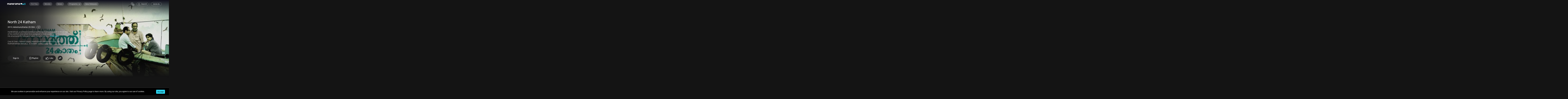

--- FILE ---
content_type: text/html; charset=utf-8
request_url: https://www.manoramamax.com/movies/detail/125141/north-24-katham
body_size: 4300
content:
<!DOCTYPE html><html lang="en" class="notranslate" translate="no"><head><meta charSet="utf-8"/><link rel="manifest" href="/manifest.json"/><link rel="preconnect" href="https://cdn.moengage.com/" crossorigin="anonymous"/><link rel="dns-prefetch" href="https://cdn.moengage.com/"/><link rel="preconnect" href="https://sdk-03.moengage.com/" crossorigin="anonymous"/><link rel="dns-prefetch" href="https://sdk-03.moengage.com/"/><meta content="width=device-width, initial-scale=1.0, maximum-scale=1.0, user-scalable=0" name="viewport"/><meta name="facebook-domain-verification" content="s8t7fljpg9ihvxcdn2ub8g2f3xffs2"/><meta property="fb:app_id" content="2309407242907127"/><title>Watch North 24 Katham Malayalam Movie Online in HD and Dolby audio with English subtitles, OTT Release- manoramaMAX</title><link rel="canonical" href="https://www.manoramamax.com/movies/detail/125141/north-24-katham"/><meta property="og:title" content="Watch North 24 Katham Malayalam Movie Online in HD and Dolby audio with English subtitles, OTT Release- manoramaMAX"/><meta property="og:type" content="movie"/><meta property="og:url" content="https://www.manoramamax.com/movies/detail/125141/north-24-katham"/><meta property="og:description" content="Watch North 24 Katham Malayalam movie online in HD with English subtitles on manoramaMAX. Stream North 24 Katham Malayalam movie, the latest OTT release with 4K quality video and Dolby audio."/><meta property="og:video:tag" content="North 24 Katham movie"/><meta property="og:image" content="https://img.manoramamax.com/125141/1920x1080_North24Katham_125141_2d50d59f-08da-419e-a065-39f1560b115a.jpg"/><meta name="robots" content="index,follow"/><meta name="twitter:title" content="Watch North 24 Katham Movie Online Legally in 1080px with English Subtitles on Manoramamax"/><meta name="twitter:description" content="Watch North 24 Katham Malayalam movie online in HD with English subtitles on manoramaMAX. Stream North 24 Katham Malayalam movie, the latest OTT release with 4K quality video and Dolby audio."/><meta name="twitter:url" content="https://www.manoramamax.com/movies/detail/125141/north-24-katham"/><meta name="description" content="Watch North 24 Katham Malayalam movie online in HD with English subtitles on manoramaMAX. Stream North 24 Katham Malayalam movie, the latest OTT release with 4K quality video and Dolby audio."/><meta name="keywords" content="North 24 Katham movie, watch North 24 Katham online, North 24 Katham malayalam movie, North 24 Katham full movie, North 24 Katham hd, malayalam movie North 24 Katham, North 24 Katham streaming"/><meta name="next-head-count" content="23"/><meta name="google" content="notranslate"/><link data-next-font="" rel="preconnect" href="/" crossorigin="anonymous"/><script data-nscript="beforeInteractive">
              (function(w,d,s,l,i){w[l]=w[l]||[];w[l].push({'gtm.start':
              new Date().getTime(),event:'gtm.js'});var f=d.getElementsByTagName(s)[0],
              j=d.createElement(s),dl=l!='dataLayer'?'&l='+l:'';j.async=true;j.src=
              'https://www.googletagmanager.com/gtm.js?id='+i+dl;f.parentNode.insertBefore(j,f);
              })(window,document,'script','dataLayer','GTM-MFKKRS6');
            </script><link rel="preload" href="/_next/static/css/e45af2329c17b384.css" as="style"/><link rel="stylesheet" href="/_next/static/css/e45af2329c17b384.css" data-n-g=""/><link rel="preload" href="/_next/static/css/475e6e050caab54a.css" as="style"/><link rel="stylesheet" href="/_next/static/css/475e6e050caab54a.css" data-n-p=""/><link rel="preload" href="/_next/static/css/46b5ac99d7fdefc1.css" as="style"/><link rel="stylesheet" href="/_next/static/css/46b5ac99d7fdefc1.css" data-n-p=""/><link rel="preload" href="/_next/static/css/0959acaface7f9e2.css" as="style"/><link rel="stylesheet" href="/_next/static/css/0959acaface7f9e2.css" data-n-p=""/><link rel="preload" href="/_next/static/css/bddc669dff995e74.css" as="style"/><link rel="stylesheet" href="/_next/static/css/bddc669dff995e74.css" data-n-p=""/><link rel="preload" href="/_next/static/css/5ad71d10d4e908b5.css" as="style"/><link rel="stylesheet" href="/_next/static/css/5ad71d10d4e908b5.css"/><link rel="preload" href="/_next/static/css/726fc331b713e6d5.css" as="style"/><link rel="stylesheet" href="/_next/static/css/726fc331b713e6d5.css"/><link rel="preload" href="/_next/static/css/d01b848384e824a7.css" as="style"/><link rel="stylesheet" href="/_next/static/css/d01b848384e824a7.css"/><noscript data-n-css=""></noscript><script defer="" nomodule="" src="/_next/static/chunks/polyfills-78c92fac7aa8fdd8.js"></script><script src="https://cdnjs.cloudflare.com/ajax/libs/jquery/3.7.1/jquery.min.js" async="" type="text/javascript" defer="" data-nscript="beforeInteractive"></script><script src="https://cdnjs.cloudflare.com/ajax/libs/mux.js/5.11.3/mux.min.js" defer="" data-nscript="beforeInteractive"></script><script src="https://id.manoramaonline.com/sdk/sso.js" defer="" data-nscript="beforeInteractive"></script><script defer="" src="/_next/static/chunks/3045.798cbed0c9a0f646.js"></script><script defer="" src="/_next/static/chunks/4648.234a5ea7ee1e883f.js"></script><script defer="" src="/_next/static/chunks/8107-ea58114b863e8c9c.js"></script><script defer="" src="/_next/static/chunks/4637.ba775da9709e09aa.js"></script><script defer="" src="/_next/static/chunks/2596.a1705287aed6f870.js"></script><script defer="" src="/_next/static/chunks/3256.876c8f9d203cef6f.js"></script><script defer="" src="/_next/static/chunks/9640.c172e952d0d91103.js"></script><script src="/_next/static/chunks/webpack-bdef5e9813d84000.js" defer=""></script><script src="/_next/static/chunks/framework-2645a99191cfc5e9.js" defer=""></script><script src="/_next/static/chunks/main-bc25c4e3c909e162.js" defer=""></script><script src="/_next/static/chunks/pages/_app-92b9825c0b320646.js" defer=""></script><script src="/_next/static/chunks/3f51686f-37ff1a5333a3b7d4.js" defer=""></script><script src="/_next/static/chunks/d6e1aeb5-3ce922eb6282db52.js" defer=""></script><script src="/_next/static/chunks/a90bf3a8-83311d81eca6ad70.js" defer=""></script><script src="/_next/static/chunks/1664-0f53d166a5c369a3.js" defer=""></script><script src="/_next/static/chunks/1994-d3b26f6b339d6148.js" defer=""></script><script src="/_next/static/chunks/8158-81de007e619d2457.js" defer=""></script><script src="/_next/static/chunks/7297-801a5142a6960430.js" defer=""></script><script src="/_next/static/chunks/5675-cf9fdf66523d0bd2.js" defer=""></script><script src="/_next/static/chunks/8271-5ca376cbf3499fc6.js" defer=""></script><script src="/_next/static/chunks/7533-d3b88aa8c080d254.js" defer=""></script><script src="/_next/static/chunks/5840-e56472def72fb769.js" defer=""></script><script src="/_next/static/chunks/9990-3faa2b18203b8f74.js" defer=""></script><script src="/_next/static/chunks/8616-9f1e4b3b0f4fe29a.js" defer=""></script><script src="/_next/static/chunks/2569-d4a3dca64f5fd037.js" defer=""></script><script src="/_next/static/chunks/4794-74a3add21839af3f.js" defer=""></script><script src="/_next/static/chunks/5969-a8f4af7c25f3c86b.js" defer=""></script><script src="/_next/static/chunks/7236-a218e3b93739679e.js" defer=""></script><script src="/_next/static/chunks/1465-89b93c902d5b117d.js" defer=""></script><script src="/_next/static/chunks/1044-677266c772c6c34b.js" defer=""></script><script src="/_next/static/chunks/2303-69911a854cfb13e3.js" defer=""></script><script src="/_next/static/chunks/977-9b50fa3dd9d223d2.js" defer=""></script><script src="/_next/static/chunks/pages/%5B...dynamic%5D-3d34256130e76354.js" defer=""></script><script src="/_next/static/fIBi673WsmgB-LUHy8TDl/_buildManifest.js" defer=""></script><script src="/_next/static/fIBi673WsmgB-LUHy8TDl/_ssgManifest.js" defer=""></script></head><body><div id="__next"><style>
    #nprogress {
      pointer-events: none;
    }
    #nprogress .bar {
      background: #2cd7f3;
      position: fixed;
      z-index: 9999;
      top: 0;
      left: 0;
      width: 100%;
      height: 3px;
    }
    #nprogress .peg {
      display: block;
      position: absolute;
      right: 0px;
      width: 100px;
      height: 100%;
      box-shadow: 0 0 10px #2cd7f3, 0 0 5px #2cd7f3;
      opacity: 1;
      -webkit-transform: rotate(3deg) translate(0px, -4px);
      -ms-transform: rotate(3deg) translate(0px, -4px);
      transform: rotate(3deg) translate(0px, -4px);
    }
    #nprogress .spinner {
      display: block;
      position: fixed;
      z-index: 1031;
      top: 15px;
      right: 15px;
    }
    #nprogress .spinner-icon {
      width: 18px;
      height: 18px;
      box-sizing: border-box;
      border: solid 2px transparent;
      border-top-color: #2cd7f3;
      border-left-color: #2cd7f3;
      border-radius: 50%;
      -webkit-animation: nprogresss-spinner 400ms linear infinite;
      animation: nprogress-spinner 400ms linear infinite;
    }
    .nprogress-custom-parent {
      overflow: hidden;
      position: relative;
    }
    .nprogress-custom-parent #nprogress .spinner,
    .nprogress-custom-parent #nprogress .bar {
      position: absolute;
    }
    @-webkit-keyframes nprogress-spinner {
      0% {
        -webkit-transform: rotate(0deg);
      }
      100% {
        -webkit-transform: rotate(360deg);
      }
    }
    @keyframes nprogress-spinner {
      0% {
        transform: rotate(0deg);
      }
      100% {
        transform: rotate(360deg);
      }
    }
  </style><noscript><iframe src="https://www.googletagmanager.com/ns.html?id=GTM-MFKKRS6"
              height="0" width="0" style="display:none;visibility:hidden"></iframe></noscript><main style="min-height:100vh"><div style="display:none"><div class="dynamic_dynamicMain__zkUnU"></div></div></main><div class="manoramafooter_app_footer__YJmtH" id="appFooter"><div class="manoramafooter_footer__Okzj9"><div class=" manoramafooter_footer_inner__uynVC"><div class="manoramafooter_footer_logo__yXmTz"><a aria-label="app logo" href="/"><img class="app-logo" src="https://d32l95qsa2t6pa.cloudfront.net/static/manoramamax/newimages/logo.png" alt="logo"/></a><p>© Copyright 2025, MM TV Limited</p></div><hr class="manoramafooter_seperator__kfqLD"/><div class="manoramafooter_footer_information__mp_hg"><div class="manoramafooter_footer_content__OFV9K"><p class="manoramafooter_footer_title__yWbDB">MANORAMAMAX</p><a href="/support/about-us">About Us</a><a href="/support/faq">Frequently Asked Questions</a><a href="/TVChannels">TV Channels</a></div><div class="manoramafooter_footer_content__OFV9K"><p class="manoramafooter_footer_title__yWbDB">PREMIUM</p><a href="/buy/packages-list">Activate Your Subscription</a></div><div class="manoramafooter_footer_content__OFV9K"><p class="manoramafooter_footer_title__yWbDB">MY VIDEOS &amp; HISTORY</p><a href="/like">Liked Videos</a><a href="/watch-history">Watch History</a><a href="/favorites">My Playlist</a></div><div class="manoramafooter_footer_content__OFV9K"><p class="manoramafooter_footer_title__yWbDB">TERMS AND CONDITIONS</p><a href="/support/privacy-policy">Privacy Policy</a><a href="/support/terms">Terms and Conditions</a><a href="/Fira-foods-contest">Fira Foods Oats Recipe Contest</a></div><div class="manoramafooter_footer_content__OFV9K"><p class="manoramafooter_footer_title__yWbDB">FOR ENQUIRIES &amp; FEEDBACK</p><a href="/support/contact-us">  Contact Us  </a><a target="_blank" href="https://specials.manoramaonline.com/Mazhavil-Manorama/2021/manorama-max-b2b/index.html">Advertise With Us</a></div></div><hr class="manoramafooter_seperator__kfqLD"/><div class="manoramafooter_footer_bottom__MVHmj"><div class="manoramafooter_object___Wk_2"><p class="manoramafooter_available_in__TLCr2">AVAILABLE ON:</p><div class="manoramafooter_sub_apps__7q0La"><ul><li><a target="_blank" href="https://play.google.com/store/apps/details?id=com.mmtv.manoramamax.android"><img src="https://d32l95qsa2t6pa.cloudfront.net/static/manoramamax/newimages/multi-device-android-tv.png"/></a></li><li><a target="_blank" href="https://apps.apple.com/app/manoramaMAX/id1468454034"><img src="https://d32l95qsa2t6pa.cloudfront.net/static/manoramamax/newimages/multi-device-apple-tv.png"/></a></li><li><a target="_blank" href="https://www.amazon.com/gp/product/B09CGWTW1F"><img src="https://d32l95qsa2t6pa.cloudfront.net/static/manoramamax/newimages/multi-device-fire-tv.png"/></a></li><li><a target="_blank" href="https://www.samsung.com/levant/tvs/smart-tv/smart-hub-and-apps/"><img src="https://d32l95qsa2t6pa.cloudfront.net/static/manoramamax/newimages/multi-device-samsung.png"/></a></li><li><a target="_blank" href="https://channelstore.roku.com/en-gb/details/7aaff2f5a05eb9de7365198a02a9cc45/manoramamax"><img src="https://d32l95qsa2t6pa.cloudfront.net/static/manoramamax/newimages/roku-tv.png"/></a></li><li><a target="_blank" href="https://in.lgappstv.com/main/tvapp/detail?appId=1124611"><img src="https://d32l95qsa2t6pa.cloudfront.net/static/manoramamax/newimages/multi-device-lg.png"/></a></li></ul></div></div><div class="manoramafooter_object___Wk_2"><p class="manoramafooter_available_in__TLCr2">GET THE APP:</p><div class="manoramafooter_sub_apps__7q0La"><ul class="manoramafooter_downloading_platforms__FXbZx"><li><a target="_blank" href="https://apps.apple.com/in/app/manoramamax/id1468454034"><img src="/images/applestore.png"/></a></li><li><a target="_blank" href="https://play.google.com/store/apps/details?id=com.mmtv.manoramamax.android&amp;hl=en_IN&amp;gl=US"><img src="/images/googleplay.png"/></a></li></ul></div></div><div class="manoramafooter_object___Wk_2"> <p class="manoramafooter_available_in__TLCr2">FOLLOW US:</p><div class="manoramafooter_sub_apps__7q0La"><ul class="manoramafooter_social_apps__gJIeB"><li><a target="_blank" href="https://twitter.com/manorama_max"><img src="/images/twitterlogo.png"/></a></li><li><a target="_blank" href="https://in.linkedin.com/in/manoramamax-ott-8a0a7522b"><img src="/images/linkedinlogo.png"/></a></li><li><a target="_blank" href="https://www.instagram.com/manoramamax/"><img src="/images/instagramlogo.png"/></a></li><li><a target="_blank" href="https://www.facebook.com/ManoramaMAXOfficial"><img src="/images/facebooklogo.png"/></a></li><li><a target="_blank" href="https://www.youtube.com/channel/UCz1ht-a2eKE_s1vMh3OHtIg"><img src="/images/youtubeLogo.png"/></a></li></ul></div></div></div></div></div></div><style data-emotion="css qxh7fn">.css-qxh7fn{width:500px;}</style><div class="MuiBox-root css-qxh7fn"></div></div><script id="__NEXT_DATA__" type="application/json">{"props":{"pageProps":{"seodata":{"status":true,"response":{"title":"Watch North 24 Katham Malayalam Movie Online in HD and Dolby audio with English subtitles, OTT Release- manoramaMAX","description":"Watch North 24 Katham Malayalam movie online in HD with English subtitles on manoramaMAX. Stream North 24 Katham Malayalam movie, the latest OTT release with 4K quality video and Dolby audio.","keywords":"North 24 Katham movie, watch North 24 Katham online, North 24 Katham malayalam movie, North 24 Katham full movie, North 24 Katham hd, malayalam movie North 24 Katham, North 24 Katham streaming","metaTags":[{"tagType":"og:title","tagName":"property","content":"Watch North 24 Katham Malayalam Movie Online in HD and Dolby audio with English subtitles, OTT Release- manoramaMAX"},{"tagType":"og:type","tagName":"property","content":"movie"},{"tagType":"og:url","tagName":"property","content":"https://www.manoramamax.com/movies/detail/125141/north-24-katham"},{"tagType":"og:description","tagName":"property","content":"Watch North 24 Katham Malayalam movie online in HD with English subtitles on manoramaMAX. Stream North 24 Katham Malayalam movie, the latest OTT release with 4K quality video and Dolby audio."},{"tagType":"og:video:tag","tagName":"property","content":"North 24 Katham Movie"},{"tagType":"og:video:tag","tagName":"property","content":"North 24 Katham Full Movie Online"},{"tagType":"og:video:tag","tagName":"property","content":"North 24 Katham Movie Online in HD"},{"tagType":"og:video:tag","tagName":"property","content":"North 24 Katham Full Length Movie Online"},{"tagType":"og:video:tag","tagName":"property","content":"North 24 Katham Full Length Movie Online Watch"},{"tagType":"og:video:tag","tagName":"property","content":"North 24 Katham HD Movie Online"},{"tagType":"og:video:tag","tagName":"property","content":"North 24 Katham Watch Full Length Movie"},{"tagType":"og:video:tag","tagName":"property","content":"North 24 Katham movie"},{"tagType":"og:image","tagName":"property","content":"https://img.manoramamax.com/125141/1920x1080_North24Katham_125141_2d50d59f-08da-419e-a065-39f1560b115a.jpg"},{"tagType":"canonical","tagName":"rel","content":"https://www.manoramamax.com/movies/detail/125141/north-24-katham"},{"tagType":"robots","tagName":"name","content":"index,follow"},{"tagType":"twitter:title","tagName":"name","content":"Watch North 24 Katham Movie Online Legally in 1080px with English Subtitles on Manoramamax"},{"tagType":"twitter:description","tagName":"name","content":"Watch North 24 Katham Malayalam movie online in HD with English subtitles on manoramaMAX. Stream North 24 Katham Malayalam movie, the latest OTT release with 4K quality video and Dolby audio."},{"tagType":"twitter:url","tagName":"name","content":"https://www.manoramamax.com/movies/detail/125141/north-24-katham"},{"tagType":"description","tagName":"name","content":"Watch North 24 Katham Malayalam movie online in HD with English subtitles on manoramaMAX. Stream North 24 Katham Malayalam movie, the latest OTT release with 4K quality video and Dolby audio."},{"tagType":"keywords","tagName":"name","content":"North 24 Katham movie, watch North 24 Katham online, North 24 Katham malayalam movie, North 24 Katham full movie, North 24 Katham hd, malayalam movie North 24 Katham, North 24 Katham streaming"}]}}},"__N_SSP":true},"page":"/[...dynamic]","query":{"dynamic":["movies","detail","125141","north-24-katham"]},"buildId":"fIBi673WsmgB-LUHy8TDl","isFallback":false,"dynamicIds":[23045,63485,93256,79640],"gssp":true,"scriptLoader":[]}</script></body></html>

--- FILE ---
content_type: text/html; charset=utf-8
request_url: https://www.google.com/recaptcha/api2/aframe
body_size: 149
content:
<!DOCTYPE HTML><html><head><meta http-equiv="content-type" content="text/html; charset=UTF-8"></head><body><script nonce="CrY_Gv4jsBZY6fFd5CRslQ">/** Anti-fraud and anti-abuse applications only. See google.com/recaptcha */ try{var clients={'sodar':'https://pagead2.googlesyndication.com/pagead/sodar?'};window.addEventListener("message",function(a){try{if(a.source===window.parent){var b=JSON.parse(a.data);var c=clients[b['id']];if(c){var d=document.createElement('img');d.src=c+b['params']+'&rc='+(localStorage.getItem("rc::a")?sessionStorage.getItem("rc::b"):"");window.document.body.appendChild(d);sessionStorage.setItem("rc::e",parseInt(sessionStorage.getItem("rc::e")||0)+1);localStorage.setItem("rc::h",'1768643361200');}}}catch(b){}});window.parent.postMessage("_grecaptcha_ready", "*");}catch(b){}</script></body></html>

--- FILE ---
content_type: text/css; charset=UTF-8
request_url: https://www.manoramamax.com/_next/static/css/726fc331b713e6d5.css
body_size: 6327
content:
.header_main_nav__qrDPk{position:fixed;left:0;top:0;width:100%;transition:top .3s ease-out}.header_main_nav__qrDPk .header_top_header__VRxjN{height:40px;line-height:40px;background:#141414;text-align:right;display:block;position:relative}@media(max-width:1440px){.header_main_nav__qrDPk .header_top_header__VRxjN{height:34px;line-height:34px}}.header_main_nav__qrDPk .header_top_header__VRxjN .header_container__dwp8i .header_language__GIWdw{position:relative;cursor:pointer;padding-right:20px;margin-left:25px;font-size:12px;opacity:.75;color:#fff}.header_main_nav__qrDPk .header_top_header__VRxjN .header_container__dwp8i .header_language__GIWdw img{vertical-align:middle}.header_main_nav__qrDPk .header_top_header__VRxjN .header_container__dwp8i .header_language__GIWdw:after{content:"";border:solid #fff;border-width:0 2px 2px 0;display:inline-block;padding:3px;transform:rotate(-45deg);-webkit-transform:rotate(45deg);position:absolute;top:4px;right:0}.header_main_nav__qrDPk .header_top_header__VRxjN .header_container__dwp8i .header_help__znmFp{margin-left:25px;font-size:12px;opacity:.75;color:#fff}.header_main_nav__qrDPk .header_top_header__VRxjN .header_container__dwp8i .header_help__znmFp img{vertical-align:middle}.header_main_nav__qrDPk .header_top_header__VRxjN .header_help__znmFp a{font-size:12px;opacity:.75;color:#fff}.header_main_nav__qrDPk.header_nav_fixed__AMXkP{top:-40px}@media(max-width:1440px){.header_main_nav__qrDPk.header_nav_fixed__AMXkP{top:-34px}}.header_main_nav__qrDPk.header_nav_fixed__AMXkP .header_nav__i0NOE{background-color:#222}.header_main_nav__qrDPk.header_nav_fixed__AMXkP .header_header_gradient__E_v2l{display:none}.header_headerHome__FDfKt.header_no_languages__d9RRQ .header_headerDesktop__dyQBK .header_main_nav__qrDPk.header_nav_fixed__AMXkP,.header_headerHome__FDfKt.header_no_languages__d9RRQ .header_headerDesktop__dyQBK .header_nav__i0NOE .header_header_gradient__E_v2l{top:0!important}@media(max-width:767px){.header_headerHome__FDfKt{display:inline}}.header_headerHome__FDfKt .header_headerDesktop__dyQBK{display:block;position:relative;top:0;z-index:9}.header_headerHome__FDfKt .header_headerDesktop__dyQBK .header_nav__i0NOE{font-style:italic;padding:0 58px;height:66px;width:100%;display:flex;z-index:3;transition:background-color 1.5s;color:hsla(0,0%,100%,.6)}@media(max-width:1440px){.header_headerHome__FDfKt .header_headerDesktop__dyQBK .header_nav__i0NOE{height:62px}}@media(max-width:1366px){.header_headerHome__FDfKt .header_headerDesktop__dyQBK .header_nav__i0NOE{height:60px;padding:0 55px}}@media(max-width:1199px){.header_headerHome__FDfKt .header_headerDesktop__dyQBK .header_nav__i0NOE{padding:0 30px}}.header_headerHome__FDfKt .header_headerDesktop__dyQBK .header_nav__i0NOE .header_header_gradient__E_v2l{position:absolute;top:40px;left:0;width:100%;height:120px;opacity:1;transition:all 5s;background-image:linear-gradient(180deg,#0f0f1c,rgba(15,15,28,.35) 59%,rgba(15,15,28,0))}@media(max-width:1440px){.header_headerHome__FDfKt .header_headerDesktop__dyQBK .header_nav__i0NOE .header_header_gradient__E_v2l{top:34px}}@media(max-width:767px){.header_headerHome__FDfKt .header_headerDesktop__dyQBK .header_nav__i0NOE .header_header_gradient__E_v2l{display:none}}.header_headerHome__FDfKt .header_headerDesktop__dyQBK .header_nav__i0NOE .header_header_gradient__E_v2l.header_top_gradient__RObPp{top:0}@media(max-width:1440px){.header_headerHome__FDfKt .header_headerDesktop__dyQBK .header_nav__i0NOE .header_header_gradient__E_v2l.header_top_gradient__RObPp{top:0}}.header_headerHome__FDfKt .header_headerDesktop__dyQBK .header_nav__i0NOE .header_nav_left__Qx_9S{display:flex;align-items:center}.header_headerHome__FDfKt .header_headerDesktop__dyQBK .header_nav__i0NOE .header_nav_left__Qx_9S ul li{float:left;list-style:none;position:relative}.header_headerHome__FDfKt .header_headerDesktop__dyQBK .header_nav__i0NOE .header_nav_left__Qx_9S ul li a{padding:5px 14px;color:hsla(0,0%,100%,.6);font-size:16px;text-decoration:none;font-style:normal;display:block;position:relative;border-radius:36px;margin:20.5px 7px;background-color:hsla(0,0%,100%,.161)}@media(max-width:1440px){.header_headerHome__FDfKt .header_headerDesktop__dyQBK .header_nav__i0NOE .header_nav_left__Qx_9S ul li a{font-size:14px}}@media(max-width:1024px){.header_headerHome__FDfKt .header_headerDesktop__dyQBK .header_nav__i0NOE .header_nav_left__Qx_9S ul li a{font-size:13px}}.header_headerHome__FDfKt .header_headerDesktop__dyQBK .header_nav__i0NOE .header_nav_left__Qx_9S ul li a:hover{color:#fff}.header_headerHome__FDfKt .header_headerDesktop__dyQBK .header_nav__i0NOE .header_nav_left__Qx_9S ul li a.header_active__6Yj05{color:#232323;background-color:#2cd7f3}.header_headerHome__FDfKt .header_headerDesktop__dyQBK .header_nav__i0NOE .header_nav_left__Qx_9S ul li a.header_active__6Yj05:after{content:"";width:100%;height:2px;position:absolute;left:0;bottom:0}.header_headerHome__FDfKt .header_headerDesktop__dyQBK .header_nav__i0NOE .header_nav_left__Qx_9S ul li:first-letter{text-transform:capitalize}.header_headerHome__FDfKt .header_headerDesktop__dyQBK .header_nav__i0NOE .header_nav_left__Qx_9S ul li .header_tag_class__65ypY{display:flex;justify-content:center}.header_headerHome__FDfKt .header_headerDesktop__dyQBK .header_nav__i0NOE .header_nav_left__Qx_9S ul li .header_tag_class__65ypY .header_tag__MXWK7{position:absolute;top:0;font-size:10px;background:#c00;color:#fff;padding:3px 8px;border-radius:0 0 4px 4px;font-style:italic}.header_headerHome__FDfKt .header_headerDesktop__dyQBK .header_nav__i0NOE .header_nav_left__Qx_9S ul li .header_tag_class__65ypY .header_tag__MXWK7.header_bp__uFzWV{background:#0a9213}.header_headerHome__FDfKt .header_headerDesktop__dyQBK .header_nav__i0NOE .header_nav_left__Qx_9S ul li.header_more_menu__XpHOj{margin:20.5px 7px 0;position:relative}.header_headerHome__FDfKt .header_headerDesktop__dyQBK .header_nav__i0NOE .header_nav_left__Qx_9S ul li.header_more_menu__XpHOj .header_hasMoreDiv__jH3QA{position:relative!important;padding-right:32px!important;padding:5px 14px;background-color:hsla(0,0%,100%,.161);cursor:pointer;border-radius:36px;color:hsla(0,0%,100%,.6)}.header_headerHome__FDfKt .header_headerDesktop__dyQBK .header_nav__i0NOE .header_nav_left__Qx_9S ul li.header_more_menu__XpHOj .header_hasMoreDiv__jH3QA .header_dropdown__Frp95{position:absolute!important;display:none;background:#222;opacity:0;left:0;top:28px}@media(max-width:1440px){.header_headerHome__FDfKt .header_headerDesktop__dyQBK .header_nav__i0NOE .header_nav_left__Qx_9S ul li.header_more_menu__XpHOj .header_hasMoreDiv__jH3QA .header_dropdown__Frp95{top:28px}}.header_headerHome__FDfKt .header_headerDesktop__dyQBK .header_nav__i0NOE .header_nav_left__Qx_9S ul li.header_more_menu__XpHOj .header_hasMoreDiv__jH3QA .header_dropdown__Frp95 li{float:none;padding:10px 20px;opacity:1}.header_headerHome__FDfKt .header_headerDesktop__dyQBK .header_nav__i0NOE .header_nav_left__Qx_9S ul li.header_more_menu__XpHOj .header_hasMoreDiv__jH3QA .header_dropdown__Frp95 li a{line-height:normal;padding:0;color:#fff;font-size:16px;font-weight:400;margin:0;opacity:.75}@media(max-width:1440px){.header_headerHome__FDfKt .header_headerDesktop__dyQBK .header_nav__i0NOE .header_nav_left__Qx_9S ul li.header_more_menu__XpHOj .header_hasMoreDiv__jH3QA .header_dropdown__Frp95 li a{font-size:14px}}.header_headerHome__FDfKt .header_headerDesktop__dyQBK .header_nav__i0NOE .header_nav_left__Qx_9S ul li.header_more_menu__XpHOj .header_hasMoreDiv__jH3QA .header_dropdown__Frp95 li a:before{display:none}.header_headerHome__FDfKt .header_headerDesktop__dyQBK .header_nav__i0NOE .header_nav_left__Qx_9S ul li.header_more_menu__XpHOj .header_hasMoreDiv__jH3QA .header_dropdown__Frp95 li a:hover{opacity:1}.header_headerHome__FDfKt .header_headerDesktop__dyQBK .header_nav__i0NOE .header_nav_left__Qx_9S ul li.header_more_menu__XpHOj .header_hasMoreDiv__jH3QA .header_dropdown__Frp95 li:hover,.header_headerHome__FDfKt .header_headerDesktop__dyQBK .header_nav__i0NOE .header_nav_left__Qx_9S ul li.header_more_menu__XpHOj .header_hasMoreDiv__jH3QA:hover>.header_dropdown__Frp95{background-color:#1c1c24;opacity:1;display:block}.header_headerHome__FDfKt .header_headerDesktop__dyQBK .header_nav__i0NOE .header_nav_left__Qx_9S ul li.header_more_menu__XpHOj .header_hasMoreDiv__jH3QA:hover{color:#fff}@media(max-width:1440px){.header_headerHome__FDfKt .header_headerDesktop__dyQBK .header_nav__i0NOE .header_nav_left__Qx_9S ul li.header_more_menu__XpHOj .header_hasMoreDiv__jH3QA{padding:5px 14px;font-size:14px}}@media(max-width:1024px){.header_headerHome__FDfKt .header_headerDesktop__dyQBK .header_nav__i0NOE .header_nav_left__Qx_9S ul li.header_more_menu__XpHOj .header_hasMoreDiv__jH3QA{padding:5px 14px;font-size:13px}}.header_headerHome__FDfKt .header_headerDesktop__dyQBK .header_nav__i0NOE .header_nav_left__Qx_9S ul li.header_more_menu__XpHOj .header_hasMoreDiv__jH3QA:before{content:"";width:0;height:0;border:solid #fff;border-width:0 2px 2px 0;position:absolute;bottom:2px;top:0;margin:auto;right:14px;transition:all .5s;transform:rotate(-45deg);-webkit-transform:rotate(45deg);padding:3px;opacity:.65}.header_headerHome__FDfKt .header_headerDesktop__dyQBK .header_nav__i0NOE .header_nav_left__Qx_9S ul li.header_more_menu__XpHOj .header_hasMoreDiv__jH3QA li a{background-color:transparent}.header_headerHome__FDfKt .header_headerDesktop__dyQBK .header_nav__i0NOE .header_nav_left__Qx_9S ul li:hover ul{display:block}.header_headerHome__FDfKt .header_headerDesktop__dyQBK .header_nav__i0NOE .header_nav_right__4h5HZ{margin-left:auto;height:66px;display:flex;align-items:center;position:relative}@media(max-width:1440px){.header_headerHome__FDfKt .header_headerDesktop__dyQBK .header_nav__i0NOE .header_nav_right__4h5HZ{height:62px}}.header_headerHome__FDfKt .header_headerDesktop__dyQBK .header_nav__i0NOE .header_nav_right__4h5HZ .header_language__GIWdw{position:relative;cursor:pointer;padding:0 15px 0 10px;font-size:12px;opacity:.75;color:#fff}.header_headerHome__FDfKt .header_headerDesktop__dyQBK .header_nav__i0NOE .header_nav_right__4h5HZ .header_language__GIWdw img{vertical-align:middle;width:30px}.header_headerHome__FDfKt .header_headerDesktop__dyQBK .header_nav__i0NOE .header_nav_right__4h5HZ .header_main_search__54y2N{display:inline-block;position:relative;margin-right:20px;text-wrap:nowrap}.header_headerHome__FDfKt .header_headerDesktop__dyQBK .header_nav__i0NOE .header_nav_right__4h5HZ .header_main_search__54y2N img{width:16px;vertical-align:middle}.header_headerHome__FDfKt .header_headerDesktop__dyQBK .header_nav__i0NOE .header_nav_right__4h5HZ .header_main_search__54y2N .header_search__hhx4j{font-size:14px;margin-left:8px}.header_headerHome__FDfKt .header_headerDesktop__dyQBK .header_nav__i0NOE .header_nav_right__4h5HZ .header_main_search__54y2N:after{height:20px;width:1px;background:hsla(0,0%,100%,.4);display:inline-block;position:absolute;right:-32px;content:"";margin:0 20px}.header_headerHome__FDfKt .header_headerDesktop__dyQBK .header_nav__i0NOE .header_nav_right__4h5HZ .header_main_search__54y2N:hover{border:1px solid #fff;color:#fff;opacity:1}.header_headerHome__FDfKt .header_headerDesktop__dyQBK .header_nav__i0NOE .header_nav_right__4h5HZ .header_Redeem_Voucher__zp9M2{border:none!important;padding:0!important;margin-right:10px!important;transition:all .1s linear;opacity:1!important}.header_headerHome__FDfKt .header_headerDesktop__dyQBK .header_nav__i0NOE .header_nav_right__4h5HZ .header_Redeem_Voucher__zp9M2:hover{color:#2cd7f3}.header_headerHome__FDfKt .header_headerDesktop__dyQBK .header_nav__i0NOE .header_nav_right__4h5HZ a{border:1px solid hsla(0,0%,100%,.702);border-radius:36px;text-wrap:nowrap}.header_headerHome__FDfKt .header_headerDesktop__dyQBK .header_nav__i0NOE .header_nav_right__4h5HZ .header_plans__82_Wm{text-wrap:nowrap}.header_headerHome__FDfKt .header_headerDesktop__dyQBK .header_nav__i0NOE .header_nav_right__4h5HZ .header_plans__82_Wm:after{display:inline-block;position:relative;top:-1px;content:"";border:solid #2cd7f3;border-width:0 2px 2px 0;padding:3px;transform:rotate(-45deg);-webkit-transform:rotate(-45deg);margin-inline:5px}.header_headerHome__FDfKt .header_headerDesktop__dyQBK .header_nav__i0NOE .header_nav_right__4h5HZ .header_profile_menu_nav__X7z3g .header_profile_name_block__IJURi{padding:8px 0 8px 40px;display:inline-block;font-size:16px;position:relative;z-index:1;color:#fff}.header_headerHome__FDfKt .header_headerDesktop__dyQBK .header_nav__i0NOE .header_nav_right__4h5HZ .header_profile_menu_nav__X7z3g .header_profile_name_block__IJURi .header_profile_icon__vCeYs{width:32px;height:32px;line-height:32px;text-align:center;border-radius:50%;display:flex;align-items:center;justify-content:center;background:#712e17;position:absolute;top:2px;left:0;color:#fff;border:1px solid #9f3e1b;font-style:normal}.header_headerHome__FDfKt .header_headerDesktop__dyQBK .header_nav__i0NOE .header_nav_right__4h5HZ .header_profile_menu_nav__X7z3g .header_profile_name_block__IJURi .header_profile_icon__vCeYs img{border-radius:20px;height:30px}.header_headerHome__FDfKt .header_headerDesktop__dyQBK .header_nav__i0NOE .header_nav_right__4h5HZ .header_profile_menu_nav__X7z3g .header_profile_name_block__IJURi .header_profile_icon__vCeYs.header_with_profiles__mq5lQ{background:none;border:none}.header_headerHome__FDfKt .header_headerDesktop__dyQBK .header_nav__i0NOE .header_nav_right__4h5HZ .header_profile_menu_nav__X7z3g .header_profile_name_block__IJURi .header_profile_icon__vCeYs.header_with_profiles__mq5lQ img{border:1px solid #222}.header_headerHome__FDfKt .header_headerDesktop__dyQBK .header_nav__i0NOE .header_nav_right__4h5HZ .header_profile_menu_nav__X7z3g .header_profile_name_block__IJURi .header_profile_name__jUH5g{font-size:16px;position:relative;padding-right:25px;max-width:110px;display:block;overflow:hidden;white-space:nowrap;text-overflow:ellipsis;font-style:normal}.header_headerHome__FDfKt .header_headerDesktop__dyQBK .header_nav__i0NOE .header_nav_right__4h5HZ .header_profile_menu_nav__X7z3g .header_profile_name_block__IJURi .header_profile_name__jUH5g:after{content:"";border:solid #fff;border-width:0 2px 2px 0;display:inline-block;padding:3px;transform:rotate(-45deg);-webkit-transform:rotate(45deg);position:absolute;top:3px;right:5px}.header_headerHome__FDfKt .header_headerDesktop__dyQBK .header_nav__i0NOE .header_nav_right__4h5HZ .header_profile_menu_nav__X7z3g .header_profile_menu__ExMhS{display:none;position:relative;box-shadow:0 8px 6px 0 rgba(0,0,0,.46);background-color:#222;width:200px;text-align:left;opacity:0;visibility:none;transition:all .3s ease-in-out 0s,visibility 0s linear .3s,z-index 0s linear 10ms;position:absolute;top:36px;right:-20px;padding:10px 0;height:0}.header_headerHome__FDfKt .header_headerDesktop__dyQBK .header_nav__i0NOE .header_nav_right__4h5HZ .header_profile_menu_nav__X7z3g .header_profile_menu__ExMhS.header_has__profiles__bkE9W{width:390px}.header_headerHome__FDfKt .header_headerDesktop__dyQBK .header_nav__i0NOE .header_nav_right__4h5HZ .header_profile_menu_nav__X7z3g .header_profile_menu__ExMhS.header_has__profiles__bkE9W ul{width:50%;float:left;border-right:1px solid hsla(0,0%,100%,.1);padding:0 10px}.header_headerHome__FDfKt .header_headerDesktop__dyQBK .header_nav__i0NOE .header_nav_right__4h5HZ .header_profile_menu_nav__X7z3g .header_profile_menu__ExMhS ul{width:100%;padding:0}.header_headerHome__FDfKt .header_headerDesktop__dyQBK .header_nav__i0NOE .header_nav_right__4h5HZ .header_profile_menu_nav__X7z3g .header_profile_menu__ExMhS ul li{padding:8px 10px;font-size:14px;display:flex;align-items:center;line-height:20px;position:relative}.header_headerHome__FDfKt .header_headerDesktop__dyQBK .header_nav__i0NOE .header_nav_right__4h5HZ .header_profile_menu_nav__X7z3g .header_profile_menu__ExMhS ul li .header_user_icon__i_Y2C{width:25px;height:25px;background:#ccc;border-radius:50%;margin-right:10px;display:inline-block}.header_headerHome__FDfKt .header_headerDesktop__dyQBK .header_nav__i0NOE .header_nav_right__4h5HZ .header_profile_menu_nav__X7z3g .header_profile_menu__ExMhS ul li .header_profile_lock_icon__Hs1O_{position:absolute;right:5px;top:15px}.header_headerHome__FDfKt .header_headerDesktop__dyQBK .header_nav__i0NOE .header_nav_right__4h5HZ .header_profile_menu_nav__X7z3g .header_profile_menu__ExMhS ul li .header_profile_lock__Dijpf{display:block;margin-left:auto}.header_headerHome__FDfKt .header_headerDesktop__dyQBK .header_nav__i0NOE .header_nav_right__4h5HZ .header_profile_menu_nav__X7z3g .header_profile_menu__ExMhS ul li.header_devider__Dt7Hb{width:100%;height:1px;margin:10px 0;background:hsla(0,0%,100%,.1);display:block;padding:0}.header_headerHome__FDfKt .header_headerDesktop__dyQBK .header_nav__i0NOE .header_nav_right__4h5HZ .header_profile_menu_nav__X7z3g .header_profile_menu__ExMhS ul li:first-child .header_profile_lock__Dijpf{display:block;margin-left:auto}.header_headerHome__FDfKt .header_headerDesktop__dyQBK .header_nav__i0NOE .header_nav_right__4h5HZ .header_profile_menu_nav__X7z3g .header_profile_menu__ExMhS ul li a{background:none;color:#fff;opacity:.4;padding:0;width:100%;border:none;text-transform:capitalize}.header_headerHome__FDfKt .header_headerDesktop__dyQBK .header_nav__i0NOE .header_nav_right__4h5HZ .header_profile_menu_nav__X7z3g .header_profile_menu__ExMhS ul.header_users_section__Ab_3D li{display:flex;align-items:center}.header_headerHome__FDfKt .header_headerDesktop__dyQBK .header_nav__i0NOE .header_nav_right__4h5HZ .header_profile_menu_nav__X7z3g .header_profile_menu__ExMhS ul.header_users_section__Ab_3D li .header_profile_name_el__t8Q35{display:block;overflow:hidden;text-overflow:ellipsis;white-space:nowrap}.header_headerHome__FDfKt .header_headerDesktop__dyQBK .header_nav__i0NOE .header_nav_right__4h5HZ .header_profile_menu_nav__X7z3g .header_profile_menu__ExMhS ul:last-child{border:none}.header_headerHome__FDfKt .header_headerDesktop__dyQBK .header_nav__i0NOE .header_nav_right__4h5HZ .header_profile_menu_nav__X7z3g:hover{overflow:inherit}.header_headerHome__FDfKt .header_headerDesktop__dyQBK .header_nav__i0NOE .header_nav_right__4h5HZ .header_profile_menu_nav__X7z3g:hover .header_profile_menu__ExMhS{display:block;position:absolute;top:36px;visibility:visible;opacity:1;transform:translateY(0);transition-delay:0s,0s,.3s;height:auto}.header_headerHome__FDfKt .header_headerDesktop__dyQBK .header_nav__i0NOE .header_nav_right__4h5HZ .header_profile_menu_nav__X7z3g:hover .header_profile_menu__ExMhS li:hover{color:#fff}.header_headerHome__FDfKt .header_headerDesktop__dyQBK .header_nav__i0NOE .header_nav_right__4h5HZ .header_profile_menu_nav__X7z3g:hover .header_profile_menu__ExMhS li:hover a{opacity:1}.header_headerHome__FDfKt .header_headerDesktop__dyQBK .header_nav__i0NOE .header_nav_right__4h5HZ .header_profile_menu_nav__X7z3g{display:inline-block;margin:0;cursor:pointer;padding:0;position:relative}.header_headerHome__FDfKt .header_headerDesktop__dyQBK .header_nav__i0NOE .header_nav_right__4h5HZ a{text-decoration:none;color:#fff;opacity:.7;padding:4px 10px;margin-right:15px;font-size:14px}.header_headerHome__FDfKt .header_headerDesktop__dyQBK .header_nav__i0NOE .header_nav_right__4h5HZ a.header_primary__NBdhx{margin-left:20px!important}@media(max-width:1024px){.header_headerHome__FDfKt .header_headerDesktop__dyQBK .header_nav__i0NOE .header_nav_right__4h5HZ a{padding:5px 10px 5px 5px;margin-right:10px;font-size:13px}}.header_headerHome__FDfKt .header_headerDesktop__dyQBK .header_nav__i0NOE .header_nav_right__4h5HZ a.header_plans__82_Wm{color:#2cd7f3;opacity:1;border:1px solid #2cd7f3;background-color:rgba(44,215,243,.161);text-transform:uppercase}.header_headerHome__FDfKt .header_headerDesktop__dyQBK .header_nav__i0NOE .header_nav_right__4h5HZ a:last-child{margin:0;padding:5px 15px;color:#fff}@media(max-width:1199px){.header_headerHome__FDfKt .header_headerDesktop__dyQBK .header_nav__i0NOE .header_nav_right__4h5HZ a:last-child{padding:4px 10px}}.header_headerHome__FDfKt .header_headerDesktop__dyQBK .header_nav__i0NOE .header_nav_right__4h5HZ a:last-child:hover{background-color:#2cd7f3;color:#fff;opacity:1;border:1px solid transparent}.header_headerHome__FDfKt .header_headerDesktop__dyQBK .header_nav__i0NOE.header_nav_bg__2oDxH{background:#222}.header_headerHome__FDfKt .header_headerDesktop__dyQBK .header_nav__i0NOE.header_nav_bg__2oDxH .header_header_gradient__E_v2l{display:none}@media(max-width:991px){.header_headerHome__FDfKt .header_headerDesktop__dyQBK{display:none}.header_headerHome__FDfKt .header_headerMobile___QfWe{display:inline}.header_headerHome__FDfKt .header_bottom_menus__oUxIi{display:flex}}.header_headerHome__FDfKt .header_headerMobile___QfWe{z-index:3;width:100%;transition:top .3s ease-in;display:none;top:0}@media(max-width:991px){.header_headerHome__FDfKt .header_headerMobile___QfWe{display:inline}}.header_headerHome__FDfKt .header_headerMobile___QfWe .header_nav_transparent__4WG_f{top:0;transition:top .3s ease-in;position:relative}@media(max-width:767px){.header_headerHome__FDfKt .header_headerMobile___QfWe .header_nav_transparent__4WG_f{position:-webkit-sticky;position:sticky}}.header_headerHome__FDfKt .header_headerMobile___QfWe .header_nav_transparent__4WG_f.header_has_trans__8F0j9 .header_headerMenus__vmniL{background:linear-gradient(180deg,#0f0f1c,hsla(0,0%,8%,0))}.header_headerHome__FDfKt .header_headerMobile___QfWe .header_nav_transparent__4WG_f.header_no_trans__0xHPH .header_headerMenus__vmniL{background:#141414}.header_headerHome__FDfKt .header_headerMobile___QfWe .header_headerMobile_fixed__x7ejh{position:-webkit-sticky;position:sticky;top:-44px;z-index:5;transition:top .3s ease-in;width:100%;background:#141414}.header_mobile_header__kz6tX{text-align:center;position:relative;z-index:3}.header_mobile_header__kz6tX .header_mobile_header_top__xSnjq{display:flex;align-items:center;justify-content:space-between;background:#0f0f1c;padding:10px}.header_mobile_header__kz6tX .header_mobile_header_top__xSnjq .header_mobile_header_top_right__1Bw9C{display:flex;justify-content:center;align-items:center;gap:18px}.header_mobile_header__kz6tX .header_mobile_header_top__xSnjq .header_mobile_header_top_right__1Bw9C .header_language__GIWdw{position:relative;cursor:pointer;padding-right:10px;margin-left:10px;font-size:12px;opacity:.75;color:#fff}.header_mobile_header__kz6tX .header_mobile_header_top__xSnjq .header_mobile_header_top_right__1Bw9C .header_language__GIWdw img{vertical-align:middle;width:35px}.header_mobile_header__kz6tX .header_mobile_header_top__xSnjq .header_mobile_header_top_right__1Bw9C .header_myaccountIcon__j8nOd{width:30px}.header_mobile_header__kz6tX .header_mobile_header_top__xSnjq .header_mobile_header_top_right__1Bw9C .header_searchIcon__4pkck{width:23px}.header_mobile_header__kz6tX .header_headerMenus__vmniL{white-space:nowrap;width:100%;overflow:hidden;overflow-x:auto;background:linear-gradient(180deg,#0f0f1c,#0f0f1c 0,hsla(0,0%,8%,0))!important;position:absolute;height:50px;top:50px;transition:.3s;padding-top:5px}.header_mobile_header__kz6tX .header_headerMenus__vmniL li{display:inline-block}.header_mobile_header__kz6tX .header_headerMenus__vmniL li a{padding:15px 14px;font-size:13px;display:inline-block;color:#fff;opacity:.7;border-radius:36px;background-color:hsla(0,0%,100%,.161);margin-inline:5px;position:relative}@media(max-width:991px){.header_mobile_header__kz6tX .header_headerMenus__vmniL li a{padding:5px 12px;opacity:1}}@media(max-width:767px){.header_mobile_header__kz6tX .header_headerMenus__vmniL li a.header_active__6Yj05{opacity:1;background:#2cd7f3;color:#232323}}.header_mobile_header__kz6tX .header_headerMenus__vmniL li a:first-letter{text-transform:capitalize}@media(max-width:767px){.header_mobile_header__kz6tX .header_headerMenus__vmniL::-webkit-scrollbar{display:none}}.header_bottom_menus__oUxIi{display:none;position:fixed;bottom:0;left:0;width:100%;height:60px;background:#222;align-items:center;justify-content:space-around;z-index:2}.header_bottom_menus__oUxIi li{font-size:12px;display:flex;align-items:center;justify-content:center}.header_bottom_menus__oUxIi li .header_active__6Yj05 .header_selected__crZqb{display:block}.header_bottom_menus__oUxIi li .header_active__6Yj05 .header_default__NBU_O{display:none}.header_bottom_menus__oUxIi li .header_imageDiv__TNika{height:35px;display:flex;align-items:center}.header_bottom_menus__oUxIi li img{margin:5px auto 0}.header_bottom_menus__oUxIi li .header_default__NBU_O{display:block}.header_bottom_menus__oUxIi li .header_selected__crZqb{display:none}.header_bottom_menus__oUxIi li a{color:hsla(0,0%,100%,.6)}.header_bottom_menus__oUxIi li a.header_active__6Yj05{color:#2cd7f3}.header_headerMobile___QfWe{overflow:visible;display:inline}.header_headerMobile___QfWe .header_nav_transparent__4WG_f{position:-webkit-sticky;position:sticky;top:0;z-index:9}.header_headerMobile_fixed__x7ejh{position:-webkit-sticky;position:sticky;top:0;z-index:5;transition:top .3s ease-in;width:100%;background:#141414}.header_menu_list___8OrY{display:flex;flex-wrap:nowrap;overflow-x:auto;overflow-y:hidden;list-style:none;padding:0 20px 0 0;margin:0}.header_menu_list___8OrY::-webkit-scrollbar{width:0;height:0}.header_menu_list___8OrY li{flex:0 0 auto;margin-right:12px;position:relative}.header_dropdown__Frp95{z-index:2000;background-color:#1c1c24;color:#fff;min-width:120px;background:#222;left:0;top:28px}@media(max-width:1440px){.header_dropdown__Frp95{top:28px}}.header_dropdown__Frp95 li{float:none;padding:10px 20px;opacity:1}.header_dropdown__Frp95 li a{line-height:normal;padding:0;color:#fff;font-size:16px;font-weight:400;margin:0;opacity:.75}@media(max-width:1440px){.header_dropdown__Frp95 li a{font-size:14px}}.header_dropdown__Frp95 li a:before{display:none}.header_dropdown__Frp95 li a:hover{opacity:1}.header_dropdown__Frp95 li:hover{background-color:#1c1c24;opacity:1;display:block}@keyframes loader_spin__WhEv_{0%{transform:rotate(0deg)}to{transform:rotate(1turn)}}.loader_page_loader__F3T2W{display:flex;justify-content:center;align-items:center;height:100vh;background-color:transparent;position:fixed;top:0;bottom:0;left:0;right:0;margin:auto;z-index:1}.loader_page_loader__F3T2W .loader_icon__ZnJXA{width:100px;animation:loader_spin__WhEv_ 1s linear infinite}@media(max-width:1440px){.loader_page_loader__F3T2W .loader_icon__ZnJXA{width:80px;height:80px}}@media(max-width:1366px){.loader_page_loader__F3T2W .loader_icon__ZnJXA{width:60px;height:60px}}@media(max-width:991px){.loader_page_loader__F3T2W .loader_icon__ZnJXA{width:50px;height:50px}}.loader_btn_loader__jC8_k{display:flex;justify-content:center;align-items:center}.loader_btn_loader__jC8_k .loader_icon__ZnJXA{width:28px;height:28px;border:3px solid transparent;border-top-color:#fff;border-radius:50%;animation:loader_spin__WhEv_ 1s linear infinite}.mbDwnldHeader_app_header__Gd63h{background:rgba(5,5,5,.031);position:relative;height:150px;width:100%;display:none}@media(max-width:991px){.mbDwnldHeader_app_header__Gd63h{display:none}}@media(max-width:767px){.mbDwnldHeader_app_header__Gd63h{display:block;height:inherit}}.mbDwnldHeader_app_header__Gd63h .mbDwnldHeader_close_icon__WiFdF img{position:absolute;right:20px;top:20px;opacity:1;z-index:1;cursor:pointer}@media(max-width:991px){.mbDwnldHeader_app_header__Gd63h .mbDwnldHeader_close_icon__WiFdF img{top:10px;right:10px;width:13px}}.mbDwnldHeader_app_header__Gd63h .mbDwnldHeader_app_inner__FuO2a{width:600px;margin:0 auto;position:relative;display:block;overflow:hidden;height:100%}@media(max-width:767px){.mbDwnldHeader_app_header__Gd63h .mbDwnldHeader_app_inner__FuO2a{width:100%;height:inherit;text-align:center}}.mbDwnldHeader_app_header__Gd63h .mbDwnldHeader_app_inner__FuO2a .mbDwnldHeader_app_left__YTQsb{float:left}@media(max-width:767px){.mbDwnldHeader_app_header__Gd63h .mbDwnldHeader_app_inner__FuO2a .mbDwnldHeader_app_left__YTQsb{float:none}}.mbDwnldHeader_app_header__Gd63h .mbDwnldHeader_app_inner__FuO2a .mbDwnldHeader_app_left__YTQsb h3{color:#fff;font-size:17px;font-weight:700;text-transform:uppercase;margin:17px 0 5px;line-height:1.2}@media(max-width:767px){.mbDwnldHeader_app_header__Gd63h .mbDwnldHeader_app_inner__FuO2a .mbDwnldHeader_app_left__YTQsb h3{text-transform:inherit}}@media(max-width:360px){.mbDwnldHeader_app_header__Gd63h .mbDwnldHeader_app_inner__FuO2a .mbDwnldHeader_app_left__YTQsb h3{font-size:17px}}.mbDwnldHeader_app_header__Gd63h .mbDwnldHeader_app_inner__FuO2a .mbDwnldHeader_app_left__YTQsb p{color:#d6d6d6;font-size:14px}@media(max-width:480px){.mbDwnldHeader_app_header__Gd63h .mbDwnldHeader_app_inner__FuO2a .mbDwnldHeader_app_left__YTQsb p{font-size:13px}}@media(max-width:360px){.mbDwnldHeader_app_header__Gd63h .mbDwnldHeader_app_inner__FuO2a .mbDwnldHeader_app_left__YTQsb p{font-size:12px}}.mbDwnldHeader_app_header__Gd63h .mbDwnldHeader_app_inner__FuO2a .mbDwnldHeader_app_left__YTQsb a{color:#000!important}.mbDwnldHeader_app_header__Gd63h .mbDwnldHeader_app_inner__FuO2a .mbDwnldHeader_app_left__YTQsb a img{width:148px;float:left;margin-right:10px}@media(max-width:767px){.mbDwnldHeader_app_header__Gd63h .mbDwnldHeader_app_inner__FuO2a .mbDwnldHeader_app_left__YTQsb a img{display:none}}.mbDwnldHeader_app_header__Gd63h .mbDwnldHeader_app_inner__FuO2a .mbDwnldHeader_app_left__YTQsb a .mbDwnldHeader_btn__MsTJ_{color:#000;display:none;border-radius:2px;width:150px;height:40px;line-height:40px;margin:0 auto;font-size:17px;opacity:1;background-color:#2cd7f3}@media(max-width:767px){.mbDwnldHeader_app_header__Gd63h .mbDwnldHeader_app_inner__FuO2a .mbDwnldHeader_app_left__YTQsb a .mbDwnldHeader_btn__MsTJ_{display:inline-block;margin:20px auto 5px;border-radius:50px;font-weight:600;padding:0 30px}}@media(max-width:360px){.mbDwnldHeader_app_header__Gd63h .mbDwnldHeader_app_inner__FuO2a .mbDwnldHeader_app_left__YTQsb a .mbDwnldHeader_btn__MsTJ_{font-size:15px;height:35px;line-height:35px;width:130px;padding:0;margin:20px auto 5px}}.mbDwnldHeader_app_header__Gd63h .mbDwnldHeader_app_inner__FuO2a .mbDwnldHeader_mobile__GIP9O{float:right;width:157px;position:absolute;bottom:0;right:0}@media(max-width:767px){.mbDwnldHeader_app_header__Gd63h .mbDwnldHeader_app_inner__FuO2a .mbDwnldHeader_mobile__GIP9O{display:none}}.landingcouponpopup_language_modal__NzjkL .landingcouponpopup_modal_popup__YDgAH{background:rgba(0,0,0,.6);z-index:999999;display:block;overflow-x:hidden;overflow-y:auto;position:fixed;top:0;left:0;width:100%;height:100%}.landingcouponpopup_language_modal__NzjkL .landingcouponpopup_modal_popup__YDgAH .landingcouponpopup_main_modal__V_6cz{padding:20px;width:100%;max-width:600px;min-height:calc(100% - 3.5rem);margin:0 auto;transform:translate(0);align-items:center;display:flex}@media(max-width:1440px){.landingcouponpopup_language_modal__NzjkL .landingcouponpopup_modal_popup__YDgAH .landingcouponpopup_main_modal__V_6cz{max-width:800px}}@media(max-width:1366px){.landingcouponpopup_language_modal__NzjkL .landingcouponpopup_modal_popup__YDgAH .landingcouponpopup_main_modal__V_6cz{max-width:650px}}@media(max-width:767px){.landingcouponpopup_language_modal__NzjkL .landingcouponpopup_modal_popup__YDgAH .landingcouponpopup_main_modal__V_6cz{width:100%}}@media(max-width:480px){.landingcouponpopup_language_modal__NzjkL .landingcouponpopup_modal_popup__YDgAH .landingcouponpopup_main_modal__V_6cz{padding:0;height:100%;display:block;margin:0 auto}}.landingcouponpopup_language_modal__NzjkL .landingcouponpopup_modal_popup__YDgAH .landingcouponpopup_main_modal__V_6cz:focus-visible{outline:none!important}.landingcouponpopup_language_modal__NzjkL .landingcouponpopup_modal_popup__YDgAH .landingcouponpopup_main_modal__V_6cz .landingcouponpopup_modal_wrapper__Z1xhA{width:100%;height:100%}.landingcouponpopup_language_modal__NzjkL .landingcouponpopup_modal_popup__YDgAH .landingcouponpopup_main_modal__V_6cz .landingcouponpopup_modal_wrapper__Z1xhA .landingcouponpopup_modal_content__8qTdO{background:#171719;color:#fff;border-radius:8px!important;display:block;position:relative;border-radius:4px}@media(max-width:1440px){.landingcouponpopup_language_modal__NzjkL .landingcouponpopup_modal_popup__YDgAH .landingcouponpopup_main_modal__V_6cz .landingcouponpopup_modal_wrapper__Z1xhA .landingcouponpopup_modal_content__8qTdO{padding:20px 40px}}@media(max-width:1366px){.landingcouponpopup_language_modal__NzjkL .landingcouponpopup_modal_popup__YDgAH .landingcouponpopup_main_modal__V_6cz .landingcouponpopup_modal_wrapper__Z1xhA .landingcouponpopup_modal_content__8qTdO{padding:20px 30px}}@media(max-width:767px){.landingcouponpopup_language_modal__NzjkL .landingcouponpopup_modal_popup__YDgAH .landingcouponpopup_main_modal__V_6cz .landingcouponpopup_modal_wrapper__Z1xhA .landingcouponpopup_modal_content__8qTdO{padding:24px 10px 50px;height:100%;overflow:auto!important}}@media(max-width:480px){.landingcouponpopup_language_modal__NzjkL .landingcouponpopup_modal_popup__YDgAH .landingcouponpopup_main_modal__V_6cz .landingcouponpopup_modal_wrapper__Z1xhA .landingcouponpopup_modal_content__8qTdO{padding:31px 0 32px}}.landingcouponpopup_language_modal__NzjkL .landingcouponpopup_modal_popup__YDgAH .landingcouponpopup_main_modal__V_6cz .landingcouponpopup_modal_wrapper__Z1xhA .landingcouponpopup_modal_content__8qTdO .landingcouponpopup_modal_header__stPMj{position:relative;padding:25px 15px;border-bottom:1px solid #666}.landingcouponpopup_language_modal__NzjkL .landingcouponpopup_modal_popup__YDgAH .landingcouponpopup_main_modal__V_6cz .landingcouponpopup_modal_wrapper__Z1xhA .landingcouponpopup_modal_content__8qTdO .landingcouponpopup_modal_header__stPMj .landingcouponpopup_modal_logo__dc9VU{width:180px;display:block;margin:auto}.landingcouponpopup_language_modal__NzjkL .landingcouponpopup_modal_popup__YDgAH .landingcouponpopup_main_modal__V_6cz .landingcouponpopup_modal_wrapper__Z1xhA .landingcouponpopup_modal_content__8qTdO .landingcouponpopup_modal_header__stPMj .landingcouponpopup_modal_logo__dc9VU img{width:180px}.landingcouponpopup_language_modal__NzjkL .landingcouponpopup_modal_popup__YDgAH .landingcouponpopup_main_modal__V_6cz .landingcouponpopup_modal_wrapper__Z1xhA .landingcouponpopup_modal_content__8qTdO .landingcouponpopup_close_icon__PJ1bo{position:absolute;right:20px;top:22px;color:#fff;cursor:pointer;background-color:transparent!important;border:transparent!important;border-color:transparent!important}.landingcouponpopup_language_modal__NzjkL .landingcouponpopup_modal_popup__YDgAH .landingcouponpopup_main_modal__V_6cz .landingcouponpopup_modal_wrapper__Z1xhA .landingcouponpopup_modal_content__8qTdO .landingcouponpopup_close_icon__PJ1bo img{transition:all .2s ease}.landingcouponpopup_language_modal__NzjkL .landingcouponpopup_modal_popup__YDgAH .landingcouponpopup_main_modal__V_6cz .landingcouponpopup_modal_wrapper__Z1xhA .landingcouponpopup_modal_content__8qTdO .landingcouponpopup_close_icon__PJ1bo img:hover{transform:rotate(90deg)}.landingcouponpopup_language_modal__NzjkL .landingcouponpopup_modal_popup__YDgAH .landingcouponpopup_main_modal__V_6cz .landingcouponpopup_modal_wrapper__Z1xhA .landingcouponpopup_modal_content__8qTdO .landingcouponpopup_modal_content_inner__B92t_{position:relative;padding:20px}@media(max-width:767px){.landingcouponpopup_language_modal__NzjkL .landingcouponpopup_modal_popup__YDgAH .landingcouponpopup_main_modal__V_6cz .landingcouponpopup_modal_wrapper__Z1xhA .landingcouponpopup_modal_content__8qTdO .landingcouponpopup_modal_content_inner__B92t_{padding:20px}}.landingcouponpopup_language_modal__NzjkL .landingcouponpopup_modal_popup__YDgAH .landingcouponpopup_main_modal__V_6cz .landingcouponpopup_modal_wrapper__Z1xhA .landingcouponpopup_modal_content__8qTdO .landingcouponpopup_modal_content_inner__B92t_ .landingcouponpopup_couponMessage__gJSm4,.landingcouponpopup_language_modal__NzjkL .landingcouponpopup_modal_popup__YDgAH .landingcouponpopup_main_modal__V_6cz .landingcouponpopup_modal_wrapper__Z1xhA .landingcouponpopup_modal_content__8qTdO .landingcouponpopup_modal_content_inner__B92t_ .landingcouponpopup_errorCouponMessage__CfHmL{text-align:center;line-height:1.6;white-space:pre-line}.landingcouponpopup_language_modal__NzjkL .landingcouponpopup_modal_popup__YDgAH .landingcouponpopup_main_modal__V_6cz .landingcouponpopup_modal_wrapper__Z1xhA .landingcouponpopup_modal_content__8qTdO .landingcouponpopup_modal_content_inner__B92t_ .landingcouponpopup_couponMessage__gJSm4 .landingcouponpopup_couponErrorText__jDSGd span,.landingcouponpopup_language_modal__NzjkL .landingcouponpopup_modal_popup__YDgAH .landingcouponpopup_main_modal__V_6cz .landingcouponpopup_modal_wrapper__Z1xhA .landingcouponpopup_modal_content__8qTdO .landingcouponpopup_modal_content_inner__B92t_ .landingcouponpopup_errorCouponMessage__CfHmL .landingcouponpopup_couponErrorText__jDSGd span{display:block}.landingcouponpopup_language_modal__NzjkL .landingcouponpopup_modal_popup__YDgAH .landingcouponpopup_main_modal__V_6cz .landingcouponpopup_modal_wrapper__Z1xhA .landingcouponpopup_modal_content__8qTdO .landingcouponpopup_modal_content_inner__B92t_ .landingcouponpopup_couponMessage__gJSm4 .landingcouponpopup_couponErrorText__jDSGd span:first-child,.landingcouponpopup_language_modal__NzjkL .landingcouponpopup_modal_popup__YDgAH .landingcouponpopup_main_modal__V_6cz .landingcouponpopup_modal_wrapper__Z1xhA .landingcouponpopup_modal_content__8qTdO .landingcouponpopup_modal_content_inner__B92t_ .landingcouponpopup_errorCouponMessage__CfHmL .landingcouponpopup_couponErrorText__jDSGd span:first-child{font-size:18px;color:#2cd7f3;margin-bottom:5px;line-height:25px}.landingcouponpopup_language_modal__NzjkL .landingcouponpopup_modal_popup__YDgAH .landingcouponpopup_main_modal__V_6cz .landingcouponpopup_modal_wrapper__Z1xhA .landingcouponpopup_modal_content__8qTdO .landingcouponpopup_modal_content_inner__B92t_ .landingcouponpopup_couponMessage__gJSm4 .landingcouponpopup_couponSucessText__0B934 span,.landingcouponpopup_language_modal__NzjkL .landingcouponpopup_modal_popup__YDgAH .landingcouponpopup_main_modal__V_6cz .landingcouponpopup_modal_wrapper__Z1xhA .landingcouponpopup_modal_content__8qTdO .landingcouponpopup_modal_content_inner__B92t_ .landingcouponpopup_errorCouponMessage__CfHmL .landingcouponpopup_couponSucessText__0B934 span{display:block}.landingcouponpopup_language_modal__NzjkL .landingcouponpopup_modal_popup__YDgAH .landingcouponpopup_main_modal__V_6cz .landingcouponpopup_modal_wrapper__Z1xhA .landingcouponpopup_modal_content__8qTdO .landingcouponpopup_modal_content_inner__B92t_ .landingcouponpopup_couponMessage__gJSm4 .landingcouponpopup_couponSucessText__0B934 span:first-child,.landingcouponpopup_language_modal__NzjkL .landingcouponpopup_modal_popup__YDgAH .landingcouponpopup_main_modal__V_6cz .landingcouponpopup_modal_wrapper__Z1xhA .landingcouponpopup_modal_content__8qTdO .landingcouponpopup_modal_content_inner__B92t_ .landingcouponpopup_errorCouponMessage__CfHmL .landingcouponpopup_couponSucessText__0B934 span:first-child{font-size:18px;color:#2cd7f3;margin-bottom:5px;line-height:25px}.landingcouponpopup_language_modal__NzjkL .landingcouponpopup_modal_popup__YDgAH .landingcouponpopup_main_modal__V_6cz .landingcouponpopup_modal_wrapper__Z1xhA .landingcouponpopup_modal_content__8qTdO .landingcouponpopup_modal_content_inner__B92t_ button{background-color:#2cd7f3;color:#fff;border-radius:16px;padding:8px 10px;display:block;margin:40px auto auto;width:155px;font-weight:500}.landingcouponpopup_language_modal__NzjkL .landingcouponpopup_modal_popup__YDgAH .landingcouponpopup_main_modal__V_6cz .landingcouponpopup_modal_wrapper__Z1xhA .landingcouponpopup_modal_content_ad_blocker__60Qqr{padding:0}.landingcouponpopup_language_modal__NzjkL .landingcouponpopup_modal_popup__YDgAH .landingcouponpopup_main_modal__V_6cz .landingcouponpopup_modal_wrapper__Z1xhA .landingcouponpopup_modal_content_ad_blocker__60Qqr .landingcouponpopup_modal_content_inner__B92t_{padding:20px 30px;color:#ccc}.landingcouponpopup_language_modal__NzjkL .landingcouponpopup_modal_popup__YDgAH .landingcouponpopup_main_modal__V_6cz .landingcouponpopup_modal_wrapper__Z1xhA .landingcouponpopup_modal_content_ad_blocker__60Qqr .landingcouponpopup_modal_content_inner__B92t_ .landingcouponpopup_errorCouponMessage__CfHmL p:first-child{font-size:18px;margin-bottom:10px}@font-face{font-family:RobotoRegular;src:local("RobotoRegular"),url(/_next/static/media/Roboto-Regular.a5023d7b.ttf) format("truetype")}@font-face{font-family:RobotoBold;src:local("RobotoBold"),url(/_next/static/media/Roboto-Bold.ff276312.ttf) format("truetype")}.OrderSummary_popup_MuiPaper-root__zOUXx{width:40%;border-radius:4px}.OrderSummary_popup_order_summary_container__KAsWN{height:100%;width:100%;border-radius:6px}.OrderSummary_popup_order_summary_container__KAsWN .OrderSummary_popup_close_icon__jEz0_{width:100%;float:right;cursor:pointer}.OrderSummary_popup_order_summary_container__KAsWN .OrderSummary_popup_close_icon__jEz0_ .OrderSummary_popup_cross_icon__lG2YJ{float:right;margin:10px}.OrderSummary_popup_order_summary_container__KAsWN .OrderSummary_popup_order_summary_top__8w__e{font-size:16px;color:#000;padding:0 24px;height:66px;line-height:66px;font-weight:600;background-color:#2cd7f3;display:flex;justify-content:space-between}@media(max-width:767px){.OrderSummary_popup_order_summary_container__KAsWN .OrderSummary_popup_order_summary_top__8w__e{height:45px;line-height:45px;font-size:14px}}.OrderSummary_popup_order_summary_container__KAsWN .OrderSummary_popup_order_summary_body__rz7p5{padding:30px 28px 24px}.OrderSummary_popup_order_summary_container__KAsWN .OrderSummary_popup_order_summary_body__rz7p5 .OrderSummary_popup_order_summary_body_top__wluv4 .OrderSummary_popup_label__fczEX{font-size:12px;color:hsla(0,0%,100%,.6)}.OrderSummary_popup_order_summary_container__KAsWN .OrderSummary_popup_order_summary_body__rz7p5 .OrderSummary_popup_order_summary_body_top__wluv4 .OrderSummary_popup_plan_info__QWpVB{display:flex;justify-content:space-between;font-size:16px;color:#fff;padding-bottom:24px;line-height:22px}@media(max-width:991px){.OrderSummary_popup_order_summary_container__KAsWN .OrderSummary_popup_order_summary_body__rz7p5 .OrderSummary_popup_order_summary_body_top__wluv4 .OrderSummary_popup_plan_info__QWpVB{font-size:15px}}@media(max-width:767px){.OrderSummary_popup_order_summary_container__KAsWN .OrderSummary_popup_order_summary_body__rz7p5 .OrderSummary_popup_order_summary_body_top__wluv4 .OrderSummary_popup_plan_info__QWpVB{font-size:14px}}.OrderSummary_popup_order_summary_container__KAsWN .OrderSummary_popup_order_summary_body__rz7p5 .OrderSummary_popup_order_summary_body_top__wluv4 .OrderSummary_popup_plan_info__QWpVB .OrderSummary_popup_price__CghhA{min-width:50px;text-align:end}.OrderSummary_popup_order_summary_container__KAsWN .OrderSummary_popup_order_summary_body__rz7p5 .OrderSummary_popup_order_summary_body_top__wluv4 .OrderSummary_popup_copun__8ljeF{cursor:pointer;color:#2cd7f3;text-decoration:underline;margin-bottom:20px;display:inline-block}.OrderSummary_popup_order_summary_container__KAsWN .OrderSummary_popup_order_summary_body__rz7p5 .OrderSummary_popup_order_summary_body_top__wluv4 .OrderSummary_popup_copun_input_container__yZJWS{position:relative}.OrderSummary_popup_order_summary_container__KAsWN .OrderSummary_popup_order_summary_body__rz7p5 .OrderSummary_popup_order_summary_body_top__wluv4 .OrderSummary_popup_copun_input_container__yZJWS .OrderSummary_popup_label__fczEX{font-size:12px;color:hsla(0,0%,100%,.6);display:block;margin-bottom:5px}.OrderSummary_popup_order_summary_container__KAsWN .OrderSummary_popup_order_summary_body__rz7p5 .OrderSummary_popup_order_summary_body_top__wluv4 .OrderSummary_popup_copun_input_container__yZJWS .OrderSummary_popup_input_container__8HQjE{display:flex}.OrderSummary_popup_order_summary_container__KAsWN .OrderSummary_popup_order_summary_body__rz7p5 .OrderSummary_popup_order_summary_body_top__wluv4 .OrderSummary_popup_copun_input_container__yZJWS .OrderSummary_popup_input_container__8HQjE .OrderSummary_popup_input_div__zBpn6{width:calc(100% - 106px);padding-bottom:24px;position:relative;border-radius:3px}.OrderSummary_popup_order_summary_container__KAsWN .OrderSummary_popup_order_summary_body__rz7p5 .OrderSummary_popup_order_summary_body_top__wluv4 .OrderSummary_popup_copun_input_container__yZJWS .OrderSummary_popup_input_container__8HQjE .OrderSummary_popup_input_div__zBpn6 input{padding:0 10px;font-size:14px;color:#fff;display:block;width:100%;border:1px solid #31315f;height:40px;background:#18182f;outline:none;border-radius:3px}.OrderSummary_popup_order_summary_container__KAsWN .OrderSummary_popup_order_summary_body__rz7p5 .OrderSummary_popup_order_summary_body_top__wluv4 .OrderSummary_popup_copun_input_container__yZJWS .OrderSummary_popup_input_container__8HQjE .OrderSummary_popup_apply_btn__2uGMM{width:96px;height:40px;border-radius:3px;border:none;font-size:12px;cursor:pointer;margin-left:10px}.OrderSummary_popup_order_summary_container__KAsWN .OrderSummary_popup_order_summary_body__rz7p5 .OrderSummary_popup_order_summary_body_top__wluv4 .OrderSummary_popup_copun_input_container__yZJWS .OrderSummary_popup_copun_msg__OR7fl{font-size:10px;position:absolute;left:0;bottom:2px}.OrderSummary_popup_order_summary_container__KAsWN .OrderSummary_popup_order_summary_body__rz7p5 .OrderSummary_popup_order_summary_body_top__wluv4 .OrderSummary_popup_copun_input_container__yZJWS .OrderSummary_popup_copun_msg__OR7fl.OrderSummary_popup_copun_err_msg__733AE{color:#c00}.OrderSummary_popup_order_summary_container__KAsWN .OrderSummary_popup_order_summary_body__rz7p5 .OrderSummary_popup_order_summary_body_top__wluv4 .OrderSummary_popup_copun_input_container__yZJWS .OrderSummary_popup_copun_msg__OR7fl.OrderSummary_popup_copun_valid_msg__RRN4R{color:#21c603}.OrderSummary_popup_order_summary_container__KAsWN .OrderSummary_popup_order_summary_body__rz7p5 .OrderSummary_popup_order_summary_body_bottom__UYhBO{font-weight:500;border-top:1px solid #fff;padding-top:20px}.OrderSummary_popup_order_summary_container__KAsWN .OrderSummary_popup_order_summary_body__rz7p5 .OrderSummary_popup_order_summary_body_bottom__UYhBO .OrderSummary_popup_total_amount__s3FOj{display:flex;font-size:16px;color:#fff;padding-bottom:24px;line-height:22px;justify-content:space-between}@media(max-width:991px){.OrderSummary_popup_order_summary_container__KAsWN .OrderSummary_popup_order_summary_body__rz7p5 .OrderSummary_popup_order_summary_body_bottom__UYhBO .OrderSummary_popup_total_amount__s3FOj{font-size:15px}}@media(max-width:767px){.OrderSummary_popup_order_summary_container__KAsWN .OrderSummary_popup_order_summary_body__rz7p5 .OrderSummary_popup_order_summary_body_bottom__UYhBO .OrderSummary_popup_total_amount__s3FOj{font-size:14px}}.OrderSummary_popup_order_summary_container__KAsWN .OrderSummary_popup_order_summary_body__rz7p5 .OrderSummary_popup_order_summary_body_bottom__UYhBO .OrderSummary_popup_total_amount__s3FOj .OrderSummary_popup_price__CghhA{min-width:50px;text-align:end}.OrderSummary_popup_order_summary_container__KAsWN .OrderSummary_popup_order_summary_body__rz7p5 .OrderSummary_popup_order_summary_body_bottom__UYhBO .OrderSummary_popup_proceed_pay__SDv9B{text-transform:capitalize;width:100%;font-size:16px;height:44px;line-height:44px;border-radius:2px;cursor:pointer;border:none;margin-top:8px}.OrderSummary_popup_order_summary_container__KAsWN .OrderSummary_popup_order_summary_body__rz7p5 .OrderSummary_popup_terms_container__sQzJ5{text-align:center;font-size:12px;margin-top:8px}.OrderSummary_popup_order_summary_container__KAsWN .OrderSummary_popup_order_summary_body__rz7p5 .OrderSummary_popup_terms_container__sQzJ5 .OrderSummary_popup_terms__zTnuz{cursor:pointer;color:#2cd7f3;white-space:nowrap;text-decoration:underline}.OrderSummary_popup_order_summary_container__KAsWN .OrderSummary_popup_no_packages__RYmdg{padding:10% 5%;display:flex;justify-content:center;align-items:center;font-size:20px}.OrderSummary_popup_already_subscribed__iBGc7{display:none}@media(max-width:768px){.OrderSummary_popup_already_subscribed__iBGc7{display:block!important;font-size:13px;padding:10px}.OrderSummary_popup_already_subscribed__iBGc7 span{color:#2cd7f3;margin-left:5px}}.OrderSummary_popup_staticPage__p2Cl3{position:fixed;width:100vw;height:100vh;top:0;left:0;z-index:1000;background-color:transparent;-webkit-backdrop-filter:blur(10px);backdrop-filter:blur(10px);display:flex;justify-content:center;align-items:center}@media(max-width:767px){.OrderSummary_popup_staticPage__p2Cl3{align-self:flex-end}}.OrderSummary_popup_staticPage__p2Cl3 .OrderSummary_popup_Iframe__czzro{width:60%;height:70%}@media(max-width:767px){.OrderSummary_popup_staticPage__p2Cl3 .OrderSummary_popup_Iframe__czzro{position:absolute!important;bottom:0!important;width:100%;height:85vh}}.OrderSummary_popup_staticPage__p2Cl3 .OrderSummary_popup_Iframe__czzro .OrderSummary_popup_Iframe2__RHrY7{width:100%;height:100%}.OrderSummary_popup_staticPage__p2Cl3 .OrderSummary_popup_closeBtn__JmLvd{position:absolute;top:20px;right:20px;cursor:pointer;z-index:99999}@media(max-width:767px){.OrderSummary_popup_staticPage__p2Cl3 .OrderSummary_popup_closeBtn__JmLvd{top:19vh;right:49%}}.OrderSummary_popup_paymentOptionsRow__R2KJq{display:flex;justify-content:space-between;align-items:center;flex-wrap:wrap;padding:10px 0;border-top:1px solid hsla(0,0%,100%,.1)}@media(max-width:768px){.OrderSummary_popup_paymentOptionsRow__R2KJq{flex-direction:column;align-items:center;gap:20px;text-align:center}}.OrderSummary_popup_paymentSection__b83Yd{flex:1 1}.OrderSummary_popup_paymentHeading__CzYrO{margin-bottom:10px;font-size:11px;color:hsla(0,0%,100%,.8)}.OrderSummary_popup_paymentMethods__yuBAY{display:flex;flex-wrap:wrap;gap:12px}@media(max-width:768px){.OrderSummary_popup_paymentMethods__yuBAY{justify-content:center;width:100%}}.OrderSummary_popup_paymentOption__RTdMt{display:flex;align-items:center;gap:8px;padding:10px 14px;border-radius:8px;cursor:pointer;transition:.3s ease;background:hsla(0,0%,100%,.05);border:1px solid transparent}.OrderSummary_popup_paymentOption__RTdMt:hover{background:hsla(0,0%,100%,.08)}.OrderSummary_popup_paymentOption__RTdMt.OrderSummary_popup_active__wiOQI{background:rgba(255,165,0,.15);border:1px solid rgba(255,165,0,.4)}.OrderSummary_popup_radioIndicator__xRyjP{width:18px;height:18px;border:2px solid hsla(0,0%,100%,.5);border-radius:50%;position:relative;transition:.2s ease}.OrderSummary_popup_active__wiOQI .OrderSummary_popup_radioIndicator__xRyjP{border-color:orange}.OrderSummary_popup_active__wiOQI .OrderSummary_popup_radioIndicator__xRyjP:after{content:"";position:absolute;top:50%;left:50%;transform:translate(-50%,-50%);width:9px;height:9px;background:orange;border-radius:50%}.OrderSummary_popup_paymentLabel__0alS1{font-size:14px;color:hsla(0,0%,100%,.9)}.OrderSummary_popup_active__wiOQI .OrderSummary_popup_paymentLabel__0alS1{color:orange;font-weight:600}.OrderSummary_popup_paymentOption__RTdMt input[type=radio]{position:absolute;opacity:0;width:0;height:0}.OrderSummary_popup_autoRenewToggle__6kpsY{margin-left:20px;display:flex;align-items:center}@media(max-width:768px){.OrderSummary_popup_autoRenewToggle__6kpsY{margin-left:0;justify-content:center;width:100%}}.OrderSummary_popup_toggleLabel__6lmVn{display:flex;align-items:center;gap:10px;cursor:pointer;font-size:14px;color:hsla(0,0%,100%,.9);position:relative}.OrderSummary_popup_toggleLabel__6lmVn input{position:absolute;opacity:0;width:0;height:0}.OrderSummary_popup_toggleLabel__6lmVn input:checked+.OrderSummary_popup_toggleSlider__UFnD1{background-color:orange}.OrderSummary_popup_toggleLabel__6lmVn input:checked+.OrderSummary_popup_toggleSlider__UFnD1:before{transform:translateX(20px)}.OrderSummary_popup_toggleLabel__6lmVn input:disabled+.OrderSummary_popup_toggleSlider__UFnD1{background-color:#666;cursor:not-allowed}.OrderSummary_popup_toggleLabel__6lmVn input:disabled+.OrderSummary_popup_toggleSlider__UFnD1:before{background-color:orange}.OrderSummary_popup_toggleSlider__UFnD1{position:relative;display:inline-block;width:44px;height:24px;background-color:#444;border-radius:12px;transition:.4s}.OrderSummary_popup_toggleSlider__UFnD1:before{content:"";position:absolute;height:16px;width:16px;left:4px;bottom:4px;background-color:#fff;transition:.4s;border-radius:50%}.OrderSummary_popup_toggleLabel__6lmVn input:disabled+.OrderSummary_popup_toggleSlider__UFnD1:hover{background-color:#666;cursor:not-allowed}@media(max-width:480px){.OrderSummary_popup_paymentMethods__yuBAY{flex-direction:row;gap:10px}.OrderSummary_popup_paymentOption__RTdMt{justify-content:center;padding:12px 20px}.OrderSummary_popup_autoRenewToggle__6kpsY{flex-direction:column;align-items:center;gap:10px}}.OrderSummary_popup_ordersummary_tvod__Wz4al{width:50%;margin:120px auto auto}.OrderSummary_popup_ordersummary_tvod__Wz4al .OrderSummary_popup_close_icon__jEz0_{display:none}

--- FILE ---
content_type: text/css; charset=UTF-8
request_url: https://www.manoramamax.com/_next/static/css/d01b848384e824a7.css
body_size: 852
content:
@font-face{font-family:RobotoRegular;src:local("RobotoRegular"),url(/_next/static/media/Roboto-Regular.a5023d7b.ttf) format("truetype")}@font-face{font-family:RobotoBold;src:local("RobotoBold"),url(/_next/static/media/Roboto-Bold.ff276312.ttf) format("truetype")}@media(max-width:991px){.manoramafooter_app_footer__YJmtH{margin-bottom:60px;display:none}}.manoramafooter_app_footer__YJmtH .manoramafooter_footer__Okzj9{background:#191919;padding:50px 0;background-position:50%;background-size:cover;background-repeat:no-repeat}@media(max-width:1900px){.manoramafooter_app_footer__YJmtH .manoramafooter_footer__Okzj9{padding:20px 0}}@media(max-width:640px){.manoramafooter_app_footer__YJmtH .manoramafooter_footer__Okzj9{padding:0 15px}}.manoramafooter_app_footer__YJmtH .manoramafooter_footer__Okzj9 .manoramafooter_footer_inner__uynVC{display:block;align-items:center;margin:15px 27px 0}@media(max-width:480px){.manoramafooter_app_footer__YJmtH .manoramafooter_footer__Okzj9 .manoramafooter_footer_inner__uynVC{padding:0}}.manoramafooter_app_footer__YJmtH .manoramafooter_footer__Okzj9 .manoramafooter_footer_inner__uynVC .manoramafooter_footer_logo__yXmTz{padding:0 2rem 15px;display:flex;align-items:center;justify-content:space-between}.manoramafooter_app_footer__YJmtH .manoramafooter_footer__Okzj9 .manoramafooter_footer_inner__uynVC .manoramafooter_footer_logo__yXmTz p{color:#2cd7f3;font-size:12px}.manoramafooter_app_footer__YJmtH .manoramafooter_footer__Okzj9 .manoramafooter_footer_inner__uynVC .manoramafooter_seperator__kfqLD{border:1px solid #2cd7f3;margin:0 30px 15px}.manoramafooter_app_footer__YJmtH .manoramafooter_footer__Okzj9 .manoramafooter_footer_inner__uynVC .manoramafooter_footer_information__mp_hg{display:flex;justify-content:space-between;padding:0 2rem 24px;flex-wrap:wrap}.manoramafooter_app_footer__YJmtH .manoramafooter_footer__Okzj9 .manoramafooter_footer_inner__uynVC .manoramafooter_footer_information__mp_hg .manoramafooter_footer_content__OFV9K{display:flex;flex-direction:column;font-size:12px;margin-right:30px}.manoramafooter_app_footer__YJmtH .manoramafooter_footer__Okzj9 .manoramafooter_footer_inner__uynVC .manoramafooter_footer_information__mp_hg .manoramafooter_footer_content__OFV9K a{color:#cecece;margin-block:2px;cursor:pointer}.manoramafooter_app_footer__YJmtH .manoramafooter_footer__Okzj9 .manoramafooter_footer_inner__uynVC .manoramafooter_footer_information__mp_hg .manoramafooter_footer_content__OFV9K .manoramafooter_footer_title__yWbDB{color:#2cd7f3;margin-block:2px 4px;font-weight:700}.manoramafooter_app_footer__YJmtH .manoramafooter_footer__Okzj9 .manoramafooter_footer_inner__uynVC .manoramafooter_footer_information__mp_hg .manoramafooter_footer_container__183Ks{width:200px;display:flex;flex-direction:column}.manoramafooter_app_footer__YJmtH .manoramafooter_footer__Okzj9 .manoramafooter_footer_inner__uynVC .manoramafooter_footer_bottom__MVHmj{display:flex;justify-content:space-between;padding:0 2rem;align-items:center;flex-wrap:wrap;margin-top:0}@media(max-width:991px){.manoramafooter_app_footer__YJmtH .manoramafooter_footer__Okzj9 .manoramafooter_footer_inner__uynVC .manoramafooter_footer_bottom__MVHmj{flex-direction:column;padding:0 10px;align-items:normal;text-align:center}}.manoramafooter_app_footer__YJmtH .manoramafooter_footer__Okzj9 .manoramafooter_footer_inner__uynVC .manoramafooter_footer_bottom__MVHmj .manoramafooter_available_in__TLCr2{color:#2cd7f3;font-size:12px;font-weight:700;margin-top:-5px;margin-right:20px}@media(max-width:1199px){.manoramafooter_app_footer__YJmtH .manoramafooter_footer__Okzj9 .manoramafooter_footer_inner__uynVC .manoramafooter_footer_bottom__MVHmj .manoramafooter_available_in__TLCr2{margin-right:15px}}.manoramafooter_app_footer__YJmtH .manoramafooter_footer__Okzj9 .manoramafooter_footer_inner__uynVC .manoramafooter_footer_bottom__MVHmj .manoramafooter_object___Wk_2,.manoramafooter_app_footer__YJmtH .manoramafooter_footer__Okzj9 .manoramafooter_footer_inner__uynVC .manoramafooter_footer_bottom__MVHmj .manoramafooter_object___Wk_2 .manoramafooter_sub_apps__7q0La ul{display:flex;align-items:center}@media(max-width:480px){.manoramafooter_app_footer__YJmtH .manoramafooter_footer__Okzj9 .manoramafooter_footer_inner__uynVC .manoramafooter_footer_bottom__MVHmj .manoramafooter_object___Wk_2 .manoramafooter_sub_apps__7q0La ul{display:grid;grid-template-columns:auto auto;text-align:left}}.manoramafooter_app_footer__YJmtH .manoramafooter_footer__Okzj9 .manoramafooter_footer_inner__uynVC .manoramafooter_footer_bottom__MVHmj .manoramafooter_object___Wk_2 .manoramafooter_sub_apps__7q0La ul li{margin-right:13px}@media(max-width:991px){.manoramafooter_app_footer__YJmtH .manoramafooter_footer__Okzj9 .manoramafooter_footer_inner__uynVC .manoramafooter_footer_bottom__MVHmj .manoramafooter_object___Wk_2 .manoramafooter_sub_apps__7q0La ul li{margin:0}}@media(max-width:480px){.manoramafooter_app_footer__YJmtH .manoramafooter_footer__Okzj9 .manoramafooter_footer_inner__uynVC .manoramafooter_footer_bottom__MVHmj .manoramafooter_object___Wk_2 .manoramafooter_sub_apps__7q0La ul li{margin-bottom:10px}}@media(max-width:1199px){.manoramafooter_app_footer__YJmtH .manoramafooter_footer__Okzj9 .manoramafooter_footer_inner__uynVC .manoramafooter_footer_bottom__MVHmj .manoramafooter_object___Wk_2 .manoramafooter_sub_apps__7q0La ul li{margin-right:4px}}.manoramafooter_app_footer__YJmtH .manoramafooter_footer__Okzj9 .manoramafooter_footer_inner__uynVC .manoramafooter_footer_bottom__MVHmj .manoramafooter_object___Wk_2 .manoramafooter_sub_apps__7q0La ul li img{width:75px;height:28px}@media(max-width:1199px){.manoramafooter_app_footer__YJmtH .manoramafooter_footer__Okzj9 .manoramafooter_footer_inner__uynVC .manoramafooter_footer_bottom__MVHmj .manoramafooter_object___Wk_2 .manoramafooter_sub_apps__7q0La ul li img{width:49px;height:19px}}.manoramafooter_app_footer__YJmtH .manoramafooter_footer__Okzj9 .manoramafooter_footer_inner__uynVC .manoramafooter_footer_bottom__MVHmj .manoramafooter_object___Wk_2 .manoramafooter_sub_apps__7q0La .manoramafooter_downloading_platforms__FXbZx img{height:40px;width:120px}@media(max-width:1199px){.manoramafooter_app_footer__YJmtH .manoramafooter_footer__Okzj9 .manoramafooter_footer_inner__uynVC .manoramafooter_footer_bottom__MVHmj .manoramafooter_object___Wk_2 .manoramafooter_sub_apps__7q0La .manoramafooter_downloading_platforms__FXbZx img{width:70px;height:27px}}.manoramafooter_app_footer__YJmtH .manoramafooter_footer__Okzj9 .manoramafooter_footer_inner__uynVC .manoramafooter_footer_bottom__MVHmj .manoramafooter_object___Wk_2 .manoramafooter_sub_apps__7q0La .manoramafooter_social_apps__gJIeB img{height:34px;width:34px}@media(max-width:1199px){.manoramafooter_app_footer__YJmtH .manoramafooter_footer__Okzj9 .manoramafooter_footer_inner__uynVC .manoramafooter_footer_bottom__MVHmj .manoramafooter_object___Wk_2 .manoramafooter_sub_apps__7q0La .manoramafooter_social_apps__gJIeB img{width:25px;height:25px}}

--- FILE ---
content_type: text/css; charset=UTF-8
request_url: https://www.manoramamax.com/_next/static/css/d0e9a1c134377c3c.css
body_size: 2575
content:
.logo_logo__53dN4{position:fixed;left:30px;top:30px;max-width:160px;max-height:60px;z-index:1;width:auto;height:auto}@media(max-width:1440px){.logo_logo__53dN4{max-width:140px;max-height:50px}}@media(max-width:991px){.logo_logo__53dN4{left:0;right:0;margin:auto;top:20px;position:absolute;display:none}}.page-not-found_error_page__WWYQA{display:flex;justify-content:center;align-items:center;min-height:100vh}@media(max-width:991px){.page-not-found_error_page__WWYQA{min-height:90vh}}@media(max-width:767px){.page-not-found_error_page__WWYQA{min-height:85vh}}.page-not-found_error_page__WWYQA .page-not-found_container_fluid__Kobwu{display:grid;place-items:center;max-width:700px}@media(max-width:1440px){.page-not-found_error_page__WWYQA .page-not-found_container_fluid__Kobwu{max-width:600px}}@media(max-width:991px){.page-not-found_error_page__WWYQA .page-not-found_container_fluid__Kobwu{max-width:500px}}@media(max-width:576px){.page-not-found_error_page__WWYQA .page-not-found_container_fluid__Kobwu{max-width:90%}}.page-not-found_error_page__WWYQA .page-not-found_container_fluid__Kobwu .page-not-found_noPurchasesCap__wAtui{font-size:18px;margin:50px}@media(max-width:1440px){.page-not-found_error_page__WWYQA .page-not-found_container_fluid__Kobwu .page-not-found_noCart__DEvKW{max-width:280px}}@media(max-width:991px){.page-not-found_error_page__WWYQA .page-not-found_container_fluid__Kobwu .page-not-found_noCart__DEvKW{max-width:260px}}@media(max-width:767px){.page-not-found_error_page__WWYQA .page-not-found_container_fluid__Kobwu .page-not-found_noCart__DEvKW{max-width:230px}}@media(max-width:480px){.page-not-found_error_page__WWYQA .page-not-found_container_fluid__Kobwu .page-not-found_noCart__DEvKW{max-width:200px}}.page-not-found_error_page__WWYQA .page-not-found_container_fluid__Kobwu .page-not-found_preLoginBtnDiv__OwCTS{display:flex;flex-direction:row;justify-content:center;align-items:center;gap:10px}.page-not-found_error_page__WWYQA .page-not-found_topTitle__jpLof{font-size:36px;color:#dbf5f0;margin:0 0 20px!important;display:block;font-weight:400;text-align:center;font-weight:600!important}@media(max-width:1440px){.page-not-found_error_page__WWYQA .page-not-found_topTitle__jpLof{font-size:28px;margin-bottom:10px}}@media(max-width:1366px){.page-not-found_error_page__WWYQA .page-not-found_topTitle__jpLof{font-size:28px}}@media(max-width:991px){.page-not-found_error_page__WWYQA .page-not-found_topTitle__jpLof{font-size:24px}}@media(max-width:767px){.page-not-found_error_page__WWYQA .page-not-found_topTitle__jpLof{font-size:22px}}.page-not-found_error_page__WWYQA h2{font-size:36px;color:#fff;margin-bottom:20px;display:block;font-weight:400;text-align:center}@media(max-width:1440px){.page-not-found_error_page__WWYQA h2{font-size:30px;margin-bottom:10px}}@media(max-width:1366px){.page-not-found_error_page__WWYQA h2{font-size:28px}}@media(max-width:991px){.page-not-found_error_page__WWYQA h2{font-size:24px}}@media(max-width:767px){.page-not-found_error_page__WWYQA h2{font-size:20px}}.page-not-found_error_page__WWYQA h3{font-size:26px;color:hsla(0,0%,100%,.6);line-height:normal;margin:0 auto;font-weight:500;text-align:center}@media(max-width:1440px){.page-not-found_error_page__WWYQA h3{font-size:22px}}@media(max-width:1366px){.page-not-found_error_page__WWYQA h3{font-size:22px}}@media(max-width:991px){.page-not-found_error_page__WWYQA h3{font-size:20px}}@media(max-width:767px){.page-not-found_error_page__WWYQA h3{font-size:16px}}.page-not-found_error_page__WWYQA .page-not-found_SmallIcon__Hi4F8{margin-bottom:30px}@media(max-width:1440px){.page-not-found_error_page__WWYQA .page-not-found_SmallIcon__Hi4F8{max-width:280px}}@media(max-width:991px){.page-not-found_error_page__WWYQA .page-not-found_SmallIcon__Hi4F8{max-width:260px}}@media(max-width:767px){.page-not-found_error_page__WWYQA .page-not-found_SmallIcon__Hi4F8{max-width:220px}}@media(max-width:480px){.page-not-found_error_page__WWYQA .page-not-found_SmallIcon__Hi4F8{max-width:170px}}@media(max-width:1440px){.page-not-found_error_page__WWYQA img{max-width:180px}}@media(max-width:991px){.page-not-found_error_page__WWYQA img{max-width:170px}}@media(max-width:767px){.page-not-found_error_page__WWYQA img{max-width:160px}}@media(max-width:480px){.page-not-found_error_page__WWYQA img{max-width:130px}}.page-not-found_error_page__WWYQA p{font-size:32px;color:hsla(0,0%,100%,.6)}@media(max-width:1440px){.page-not-found_error_page__WWYQA p{font-size:22px}}@media(max-width:1366px){.page-not-found_error_page__WWYQA p{font-size:22px}}@media(max-width:991px){.page-not-found_error_page__WWYQA p{font-size:22px;padding:0 70px}}@media(max-width:767px){.page-not-found_error_page__WWYQA p{font-size:20px;padding:0 20px}}@media(max-width:480px){.page-not-found_error_page__WWYQA p{font-size:1.125em;padding:0}}.page-not-found_error_page__WWYQA .page-not-found_btn_wrap__ecSmb{margin:70px 0 0}@media(max-width:767px){.page-not-found_error_page__WWYQA .page-not-found_btn_wrap__ecSmb{margin:60px 0}}.page-not-found_error_page__WWYQA .page-not-found_btn_wrap__ecSmb .page-not-found_btn__g_Ufh{font-size:18px;height:45px;width:300px;line-height:45px;border-radius:32px;background-color:#2cd7f3;color:#232323;font-weight:600}@media(max-width:1366px){.page-not-found_error_page__WWYQA .page-not-found_btn_wrap__ecSmb .page-not-found_btn__g_Ufh{font-size:17px}}@media(max-width:767px){.page-not-found_error_page__WWYQA .page-not-found_btn_wrap__ecSmb .page-not-found_btn__g_Ufh{font-size:16px;width:200px;height:40px;line-height:40%}}.page-not-found_error_page__WWYQA .page-not-found_btn_wrap__ecSmb .page-not-found_btn__g_Ufh:hover{background:#2cd7f3}.page-not-found_error_page__WWYQA .page-not-found_btn_wrap__ecSmb .page-not-found_btn__g_Ufh.page-not-found_nobg__tBNVy{background-color:transparent;border:2px solid #999;color:#999}.page-not-found_error_page__WWYQA .page-not-found_no_favourites__uVYIA img{margin-bottom:40px}@media(max-width:1440px){.page-not-found_error_page__WWYQA .page-not-found_no_favourites__uVYIA img{width:400px}}@media(max-width:1366px){.page-not-found_error_page__WWYQA .page-not-found_no_favourites__uVYIA img{width:420px}}@media(max-width:991px){.page-not-found_error_page__WWYQA .page-not-found_no_favourites__uVYIA img{width:400px}}@media(max-width:767px){.page-not-found_error_page__WWYQA .page-not-found_no_favourites__uVYIA img{width:336px}}.page-not-found_error_page__WWYQA .page-not-found_no_favourites__uVYIA h3{font-size:32px;color:hsla(0,0%,100%,.6);display:block;font-weight:400;text-align:center}@media(max-width:1440px){.page-not-found_error_page__WWYQA .page-not-found_no_favourites__uVYIA h3{font-size:24px}}@media(max-width:1366px){.page-not-found_error_page__WWYQA .page-not-found_no_favourites__uVYIA h3{font-size:24px}}@media(max-width:991px){.page-not-found_error_page__WWYQA .page-not-found_no_favourites__uVYIA h3{font-size:22px}}@media(max-width:767px){.page-not-found_error_page__WWYQA .page-not-found_no_favourites__uVYIA h3{font-size:18px}}.page-not-found_error_page__WWYQA .page-not-found_btn__g_Ufh.page-not-found_btn_lg__j5UE_{font-size:18px;height:50px;width:185px;line-height:50px;border-radius:4px;background-color:#2cd7f3;color:#fff}@media(max-width:1366px){.page-not-found_error_page__WWYQA .page-not-found_btn__g_Ufh.page-not-found_btn_lg__j5UE_{font-size:20px}}@media(max-width:480px){.page-not-found_error_page__WWYQA .page-not-found_btn__g_Ufh.page-not-found_btn_lg__j5UE_{font-size:14px;min-width:160px}}.page-not-found_error_page__WWYQA .page-not-found_btn__g_Ufh.page-not-found_btn_lg__j5UE_:hover{background:#2cd7f3}.page-not-found_error_page__WWYQA .page-not-found_btn__g_Ufh.page-not-found_btn_lg__j5UE_.page-not-found_nobg__tBNVy{background-color:transparent;border:2px solid #999;color:#999}.page-not-found_error_page__WWYQA .page-not-found_noPurchseImage__VsxS1{width:240px}.page-not-found_coming_soon__19gcq{background:url(https://d2ivesio5kogrp.cloudfront.net/static/yvs/images/coming-soon.svg) no-repeat top;min-height:330px;display:flex;align-items:center;justify-content:center;flex-direction:column}@media(max-width:1366px){.page-not-found_coming_soon__19gcq{background-size:500px}}@media(max-width:1199px){.page-not-found_coming_soon__19gcq{background-size:450px}}@media(max-width:767px){.page-not-found_coming_soon__19gcq{background-size:300px;background-position:50%}}.page-not-found_coming_soon__19gcq h3{font-size:80px;font-weight:700;color:#fff;text-transform:uppercase;margin-top:100px;max-width:420px}@media(max-width:1440px){.page-not-found_coming_soon__19gcq h3{font-size:70px}}@media(max-width:1366px){.page-not-found_coming_soon__19gcq h3{font-size:60px}}@media(max-width:1199px){.page-not-found_coming_soon__19gcq h3{font-size:50px;margin-top:60px}}@media(max-width:991px){.page-not-found_coming_soon__19gcq h3{font-size:50px}}@media(max-width:767px){.page-not-found_coming_soon__19gcq h3{font-size:30px;margin-top:205px}}.page-not-found_coming_soon__19gcq h5{font-size:32px;font-weight:500;color:hsla(0,0%,100%,.6);text-transform:uppercase}@media(max-width:1440px){.page-not-found_coming_soon__19gcq h5{font-size:30px}}@media(max-width:1366px){.page-not-found_coming_soon__19gcq h5{font-size:26px}}@media(max-width:991px){.page-not-found_coming_soon__19gcq h5{font-size:24px}}@media(max-width:767px){.page-not-found_coming_soon__19gcq h5{font-size:20px}}.page-not-found_mobileBack__eROP4{top:0;font-size:16px;color:#fff;z-index:11;background:#191919!important;width:100%;padding:16px 20px 16px 0;position:fixed;display:none}@media(max-width:991px){.page-not-found_mobileBack__eROP4{display:flex}}.page-not-found_mobileBack__eROP4 img{display:inline-block;width:20px;margin-left:15px;margin-right:10px}.page-not-found_backBtn__M89pV{background-color:#2cd7f3;color:#000;padding:15px;min-width:350px;border-radius:4px;margin-top:30px;font-size:16px}@media(max-width:767px){.page-not-found_backBtn__M89pV{min-width:250px}}.page-not-found_more_cont__Qz_ZG{width:100%;max-width:1000px;margin:10px auto 30px;padding:20px;display:block;overflow:hidden}.page-not-found_more_cont__Qz_ZG h2{text-align:center;font-size:26px;margin:0 auto 30px;line-height:normal}@media(max-width:991px){.page-not-found_more_cont__Qz_ZG h2{font-size:20px}}@media(max-width:480px){.page-not-found_more_cont__Qz_ZG h2{font-size:16px}}.page-not-found_more_cont__Qz_ZG .page-not-found_more_cont_inner__Be8vW{padding:30px;background:#232323;border-radius:8px;text-align:center;display:block;overflow:hidden}.page-not-found_more_cont__Qz_ZG .page-not-found_more_cont_inner__Be8vW li,.page-not-found_more_cont__Qz_ZG .page-not-found_more_cont_inner__Be8vW ul{display:inline-block}.page-not-found_more_cont__Qz_ZG .page-not-found_more_cont_inner__Be8vW li a,.page-not-found_more_cont__Qz_ZG .page-not-found_more_cont_inner__Be8vW ul a{color:hsla(0,0%,100%,.6);font-size:18px;margin:0 10px;text-decoration:none;transition:all .3s;word-break:break-all}@media(max-width:991px){.page-not-found_more_cont__Qz_ZG .page-not-found_more_cont_inner__Be8vW li a,.page-not-found_more_cont__Qz_ZG .page-not-found_more_cont_inner__Be8vW ul a{font-size:15px}}.page-not-found_more_cont__Qz_ZG .page-not-found_more_cont_inner__Be8vW li a:before,.page-not-found_more_cont__Qz_ZG .page-not-found_more_cont_inner__Be8vW ul a:before{content:"";width:8px;height:8px;display:inline-block;border-radius:50%;background:#ccc;margin-right:6px}.page-not-found_more_cont__Qz_ZG .page-not-found_more_cont_inner__Be8vW li{margin-bottom:15px}.page-not-found_purchasePage__8DsYv{padding:120px 0!important}@media(max-width:767px){.page-not-found_purchasePage__8DsYv{padding:50px 0!important}}.page-not-found_purchasePage__8DsYv .page-not-found_noPurchases__sUOZ1{margin-bottom:20px}.page-not-found_purchasePage__8DsYv .page-not-found_noPurchasesCap__wAtui{font-size:18px;margin:50px}@media(max-width:767px){.page-not-found_purchasePage__8DsYv .page-not-found_noPurchasesCap__wAtui{margin:10px!important}}.page-not-found_purchasePage__8DsYv .page-not-found_noPurchseImage__VsxS1{width:240px!important;margin:0}.page-not-found_purchasePage__8DsYv .page-not-found_btn__g_Ufh.page-not-found_btn_lg__j5UE_{font-size:18px;height:50px;width:185px;line-height:50px;border-radius:4px;background-color:#2cd7f3}@media(max-width:1366px){.page-not-found_purchasePage__8DsYv .page-not-found_btn__g_Ufh.page-not-found_btn_lg__j5UE_{font-size:20px}}@media(max-width:480px){.page-not-found_purchasePage__8DsYv .page-not-found_btn__g_Ufh.page-not-found_btn_lg__j5UE_{font-size:14px;width:160px}}.page-not-found_purchasePage__8DsYv .page-not-found_btn__g_Ufh.page-not-found_btn_lg__j5UE_:hover{background:#2cd7f3}@font-face{font-family:RobotoRegular;src:local("RobotoRegular"),url(/_next/static/media/Roboto-Regular.a5023d7b.ttf) format("truetype")}@font-face{font-family:RobotoBold;src:local("RobotoBold"),url(/_next/static/media/Roboto-Bold.ff276312.ttf) format("truetype")}.support_supportMain__q8bHB{width:1000px;display:flex;height:550px;margin:60px auto 40px;overflow:hidden}@media(max-width:1024px){.support_supportMain__q8bHB{width:100%;margin:0}}.support_supportMain__q8bHB .support_content__CPMre{overflow:hidden;width:calc(100% - 270px);margin-left:7px;height:100%;border-radius:20px}@media(max-width:1024px){.support_supportMain__q8bHB .support_content__CPMre{background:#141414;width:100%;padding:0;margin-left:auto}}.support_supportMain__q8bHB .support_content__CPMre .support_topNav__UMejo{display:none;position:relative;width:100%;height:75px;line-height:75px;background:#2c2c36;padding-left:15px;z-index:9}@media(max-width:1024px){.support_supportMain__q8bHB .support_content__CPMre .support_topNav__UMejo{display:flex;align-items:center;justify-content:flex-start;position:fixed}}@media(max-width:767px){.support_supportMain__q8bHB .support_content__CPMre .support_topNav__UMejo{height:56px;line-height:56px}}.support_supportMain__q8bHB .support_content__CPMre .support_topNav__UMejo h1{font-size:26px;font-weight:400;text-transform:uppercase}@media(max-width:767px){.support_supportMain__q8bHB .support_content__CPMre .support_topNav__UMejo h1{font-size:20px;display:flex}}@media(max-width:480px){.support_supportMain__q8bHB .support_content__CPMre .support_topNav__UMejo h1{font-size:18px}}.support_supportMain__q8bHB .support_content__CPMre .support_topNav__UMejo h1 img{width:22px;margin-right:15px}.support_supportMain__q8bHB .support_content__CPMre .support_staticPage__d7J3_{height:100%}.support_supportMain__q8bHB .support_content__CPMre .support_staticPage__d7J3_ iframe{border:0;margin:0}.support_supportMain__q8bHB .support_sideBar__CqZSO{min-width:250px;background:#232323;border-radius:20px;overflow:hidden}@media(max-width:1024px){.support_supportMain__q8bHB .support_sideBar__CqZSO{display:none}}.support_supportMain__q8bHB .support_sideBar__CqZSO .support_sideBarLeft__jelTh{position:relative}.support_supportMain__q8bHB .support_sideBar__CqZSO .support_sideBarLeft__jelTh .support_back_home__XuJMg{font-size:12px;cursor:pointer;color:#fff;display:block;text-decoration:none;position:absolute;left:15px;top:12px;z-index:1}.support_supportMain__q8bHB .support_sideBar__CqZSO .support_sideBarLeft__jelTh .support_back_home__XuJMg img{height:15px;width:15px;margin-right:5px;vertical-align:middle}.support_supportMain__q8bHB .support_sideBar__CqZSO .support_sideBarLeft__jelTh .support_back_home__XuJMg:hover{text-decoration:underline}.support_supportMain__q8bHB .support_sideBar__CqZSO .support_sideBarLeft__jelTh h1{color:#fff;font-size:18px;font-weight:500;height:85px;line-height:90px;padding:13px 0 0 35px;border-radius:4px 0 0 0;margin:0;background:#303030}.support_mobileWrapper__Q1QE2{padding-bottom:16px;font-weight:400!important}.support_mobileWrapper__Q1QE2 .support_topNav__UMejo{display:none;position:relative;width:100%;height:75px;background:#191919;padding-left:20px;z-index:9}@media(max-width:1024px){.support_mobileWrapper__Q1QE2 .support_topNav__UMejo{display:flex;align-items:center;justify-content:flex-start}}.support_mobileWrapper__Q1QE2 .support_topNav__UMejo h1{font-size:23px;font-weight:400;margin-left:15px}.support_mobileWrapper__Q1QE2 .support_topNav__UMejo h1 img{width:22px}.support_mobileWrapper__Q1QE2 .support_pageList__oH_Bc{display:flex;flex-direction:column;justify-content:space-between}.support_mobileWrapper__Q1QE2 .support_pageList__oH_Bc a{display:flex;justify-content:space-between;align-items:center;padding:23px;color:hsla(0,0%,100%,.702);cursor:pointer;transition:all .2s linear}.support_mobileWrapper__Q1QE2 .support_pageList__oH_Bc a:hover{background-color:#404040}.support_mobileWrapper__Q1QE2 .support_pageList__oH_Bc a p{font-size:19px;font-weight:400}.support_mobileWrapper__Q1QE2 .support_pageList__oH_Bc a .support_right_arrow__ai2fq{content:"";border:solid hsla(0,0%,100%,.702);border-width:0 2px 2px 0;display:inline-block;padding:5px;transform:rotate(-45deg);-webkit-transform:rotate(-45deg);margin-left:5px;position:relative;left:-10px;top:0;transition:all .3s ease-in-out}@media(max-width:767px){.support_mobileWrapper__Q1QE2 .support_pageList__oH_Bc a .support_right_arrow__ai2fq{position:inherit;left:0;padding:4px}}

--- FILE ---
content_type: text/css; charset=UTF-8
request_url: https://www.manoramamax.com/_next/static/css/1e30ec31587cfffb.css
body_size: 4500
content:
@font-face{font-family:swiper-icons;src:url("data:application/font-woff;charset=utf-8;base64, [base64]//wADZ2x5ZgAAAywAAADMAAAD2MHtryVoZWFkAAABbAAAADAAAAA2E2+eoWhoZWEAAAGcAAAAHwAAACQC9gDzaG10eAAAAigAAAAZAAAArgJkABFsb2NhAAAC0AAAAFoAAABaFQAUGG1heHAAAAG8AAAAHwAAACAAcABAbmFtZQAAA/gAAAE5AAACXvFdBwlwb3N0AAAFNAAAAGIAAACE5s74hXjaY2BkYGAAYpf5Hu/j+W2+MnAzMYDAzaX6QjD6/4//Bxj5GA8AuRwMYGkAPywL13jaY2BkYGA88P8Agx4j+/8fQDYfA1AEBWgDAIB2BOoAeNpjYGRgYNBh4GdgYgABEMnIABJzYNADCQAACWgAsQB42mNgYfzCOIGBlYGB0YcxjYGBwR1Kf2WQZGhhYGBiYGVmgAFGBiQQkOaawtDAoMBQxXjg/wEGPcYDDA4wNUA2CCgwsAAAO4EL6gAAeNpj2M0gyAACqxgGNWBkZ2D4/wMA+xkDdgAAAHjaY2BgYGaAYBkGRgYQiAHyGMF8FgYHIM3DwMHABGQrMOgyWDLEM1T9/w8UBfEMgLzE////P/5//f/V/xv+r4eaAAeMbAxwIUYmIMHEgKYAYjUcsDAwsLKxc3BycfPw8jEQA/[base64]/uznmfPFBNODM2K7MTQ45YEAZqGP81AmGGcF3iPqOop0r1SPTaTbVkfUe4HXj97wYE+yNwWYxwWu4v1ugWHgo3S1XdZEVqWM7ET0cfnLGxWfkgR42o2PvWrDMBSFj/IHLaF0zKjRgdiVMwScNRAoWUoH78Y2icB/yIY09An6AH2Bdu/UB+yxopYshQiEvnvu0dURgDt8QeC8PDw7Fpji3fEA4z/PEJ6YOB5hKh4dj3EvXhxPqH/SKUY3rJ7srZ4FZnh1PMAtPhwP6fl2PMJMPDgeQ4rY8YT6Gzao0eAEA409DuggmTnFnOcSCiEiLMgxCiTI6Cq5DZUd3Qmp10vO0LaLTd2cjN4fOumlc7lUYbSQcZFkutRG7g6JKZKy0RmdLY680CDnEJ+UMkpFFe1RN7nxdVpXrC4aTtnaurOnYercZg2YVmLN/d/gczfEimrE/fs/bOuq29Zmn8tloORaXgZgGa78yO9/cnXm2BpaGvq25Dv9S4E9+5SIc9PqupJKhYFSSl47+Qcr1mYNAAAAeNptw0cKwkAAAMDZJA8Q7OUJvkLsPfZ6zFVERPy8qHh2YER+3i/BP83vIBLLySsoKimrqKqpa2hp6+jq6RsYGhmbmJqZSy0sraxtbO3sHRydnEMU4uR6yx7JJXveP7WrDycAAAAAAAH//wACeNpjYGRgYOABYhkgZgJCZgZNBkYGLQZtIJsFLMYAAAw3ALgAeNolizEKgDAQBCchRbC2sFER0YD6qVQiBCv/H9ezGI6Z5XBAw8CBK/m5iQQVauVbXLnOrMZv2oLdKFa8Pjuru2hJzGabmOSLzNMzvutpB3N42mNgZGBg4GKQYzBhYMxJLMlj4GBgAYow/P/PAJJhLM6sSoWKfWCAAwDAjgbRAAB42mNgYGBkAIIbCZo5IPrmUn0hGA0AO8EFTQAA");font-weight:400;font-style:normal}:root{--swiper-theme-color:#007aff}:host{position:relative;display:block;margin-left:auto;margin-right:auto;z-index:1}.swiper{margin-left:auto;margin-right:auto;position:relative;overflow:hidden;overflow:clip;list-style:none;padding:0;z-index:1;display:block}.swiper-vertical>.swiper-wrapper{flex-direction:column}.swiper-wrapper{position:relative;width:100%;height:100%;z-index:1;display:flex;transition-property:transform;transition-timing-function:var(--swiper-wrapper-transition-timing-function,initial);box-sizing:content-box}.swiper-android .swiper-slide,.swiper-ios .swiper-slide,.swiper-wrapper{transform:translateZ(0)}.swiper-horizontal{touch-action:pan-y}.swiper-vertical{touch-action:pan-x}.swiper-slide{flex-shrink:0;width:100%;height:100%;position:relative;transition-property:transform;display:block}.swiper-slide-invisible-blank{visibility:hidden}.swiper-autoheight,.swiper-autoheight .swiper-slide{height:auto}.swiper-autoheight .swiper-wrapper{align-items:flex-start;transition-property:transform,height}.swiper-backface-hidden .swiper-slide{transform:translateZ(0);-webkit-backface-visibility:hidden;backface-visibility:hidden}.swiper-3d.swiper-css-mode .swiper-wrapper{perspective:1200px}.swiper-3d .swiper-wrapper{transform-style:preserve-3d}.swiper-3d{perspective:1200px}.swiper-3d .swiper-cube-shadow,.swiper-3d .swiper-slide{transform-style:preserve-3d}.swiper-css-mode>.swiper-wrapper{overflow:auto;scrollbar-width:none;-ms-overflow-style:none}.swiper-css-mode>.swiper-wrapper::-webkit-scrollbar{display:none}.swiper-css-mode>.swiper-wrapper>.swiper-slide{scroll-snap-align:start start}.swiper-css-mode.swiper-horizontal>.swiper-wrapper{scroll-snap-type:x mandatory}.swiper-css-mode.swiper-vertical>.swiper-wrapper{scroll-snap-type:y mandatory}.swiper-css-mode.swiper-free-mode>.swiper-wrapper{scroll-snap-type:none}.swiper-css-mode.swiper-free-mode>.swiper-wrapper>.swiper-slide{scroll-snap-align:none}.swiper-css-mode.swiper-centered>.swiper-wrapper:before{content:"";flex-shrink:0;order:9999}.swiper-css-mode.swiper-centered>.swiper-wrapper>.swiper-slide{scroll-snap-align:center center;scroll-snap-stop:always}.swiper-css-mode.swiper-centered.swiper-horizontal>.swiper-wrapper>.swiper-slide:first-child{-webkit-margin-start:var(--swiper-centered-offset-before);margin-inline-start:var(--swiper-centered-offset-before)}.swiper-css-mode.swiper-centered.swiper-horizontal>.swiper-wrapper:before{height:100%;min-height:1px;width:var(--swiper-centered-offset-after)}.swiper-css-mode.swiper-centered.swiper-vertical>.swiper-wrapper>.swiper-slide:first-child{-webkit-margin-before:var(--swiper-centered-offset-before);margin-block-start:var(--swiper-centered-offset-before)}.swiper-css-mode.swiper-centered.swiper-vertical>.swiper-wrapper:before{width:100%;min-width:1px;height:var(--swiper-centered-offset-after)}.swiper-3d .swiper-slide-shadow,.swiper-3d .swiper-slide-shadow-bottom,.swiper-3d .swiper-slide-shadow-left,.swiper-3d .swiper-slide-shadow-right,.swiper-3d .swiper-slide-shadow-top{position:absolute;left:0;top:0;width:100%;height:100%;pointer-events:none;z-index:10}.swiper-3d .swiper-slide-shadow{background:rgba(0,0,0,.15)}.swiper-3d .swiper-slide-shadow-left{background-image:linear-gradient(270deg,rgba(0,0,0,.5),transparent)}.swiper-3d .swiper-slide-shadow-right{background-image:linear-gradient(90deg,rgba(0,0,0,.5),transparent)}.swiper-3d .swiper-slide-shadow-top{background-image:linear-gradient(0deg,rgba(0,0,0,.5),transparent)}.swiper-3d .swiper-slide-shadow-bottom{background-image:linear-gradient(180deg,rgba(0,0,0,.5),transparent)}.swiper-lazy-preloader{width:42px;height:42px;position:absolute;left:50%;top:50%;margin-left:-21px;margin-top:-21px;z-index:10;transform-origin:50%;box-sizing:border-box;border-radius:50%;border:4px solid var(--swiper-preloader-color,var(--swiper-theme-color));border-top:4px solid transparent}.swiper-watch-progress .swiper-slide-visible .swiper-lazy-preloader,.swiper:not(.swiper-watch-progress) .swiper-lazy-preloader{animation:swiper-preloader-spin 1s linear infinite}.swiper-lazy-preloader-white{--swiper-preloader-color:#fff}.swiper-lazy-preloader-black{--swiper-preloader-color:#000}@keyframes swiper-preloader-spin{0%{transform:rotate(0deg)}to{transform:rotate(1turn)}}.search-grid_listHome__z8OLK .search-grid_listTitle__rheKo{color:#fff;font-size:22px;font-weight:400;display:none;margin:100px 0 0}@media(max-width:1440px){.search-grid_listHome__z8OLK .search-grid_listTitle__rheKo{font-size:20px}}@media(max-width:767px){.search-grid_listHome__z8OLK .search-grid_listTitle__rheKo{margin:12px 0 0}}.search-grid_listHome__z8OLK .search-grid_listItems__cTKw7 .search-grid_cardItem__Hl8xN{display:inline-block}@keyframes loader_spin__WhEv_{0%{transform:rotate(0deg)}to{transform:rotate(1turn)}}.loader_page_loader__F3T2W{display:flex;justify-content:center;align-items:center;height:100vh;background-color:transparent;position:fixed;top:0;bottom:0;left:0;right:0;margin:auto;z-index:1}.loader_page_loader__F3T2W .loader_icon__ZnJXA{width:100px;animation:loader_spin__WhEv_ 1s linear infinite}@media(max-width:1440px){.loader_page_loader__F3T2W .loader_icon__ZnJXA{width:80px;height:80px}}@media(max-width:1366px){.loader_page_loader__F3T2W .loader_icon__ZnJXA{width:60px;height:60px}}@media(max-width:991px){.loader_page_loader__F3T2W .loader_icon__ZnJXA{width:50px;height:50px}}.loader_btn_loader__jC8_k{display:flex;justify-content:center;align-items:center}.loader_btn_loader__jC8_k .loader_icon__ZnJXA{width:28px;height:28px;border:3px solid transparent;border-top-color:#fff;border-radius:50%;animation:loader_spin__WhEv_ 1s linear infinite}@font-face{font-family:RobotoRegular;src:local("RobotoRegular"),url(/_next/static/media/Roboto-Regular.a5023d7b.ttf) format("truetype")}@font-face{font-family:RobotoBold;src:local("RobotoBold"),url(/_next/static/media/Roboto-Bold.ff276312.ttf) format("truetype")}.search_search_page__Zu2Gh{min-height:500px}.search_search_page__Zu2Gh .search_search_cont__L5tg6{width:100%;position:relative}.search_search_page__Zu2Gh .search_search_cont__L5tg6 form{margin:120px auto 0;position:relative}@media(max-width:767px){.search_search_page__Zu2Gh .search_search_cont__L5tg6 form{border:1px solid #52525c;background:#141414;border-radius:4px;height:44px;line-height:44px;margin-top:20px}}.search_search_page__Zu2Gh .search_search_cont__L5tg6 form .search_search_img__ltr_R{position:absolute;bottom:15px;left:5px;width:22px}@media(max-width:767px){.search_search_page__Zu2Gh .search_search_cont__L5tg6 form .search_search_img__ltr_R{bottom:12px;width:18px;left:16px}}.search_search_page__Zu2Gh .search_search_cont__L5tg6 form .search_clear_img__xp21n{cursor:pointer;position:absolute;bottom:15px;right:5px;width:22px}@media(max-width:767px){.search_search_page__Zu2Gh .search_search_cont__L5tg6 form .search_clear_img__xp21n{bottom:9px;width:18px;right:10px}}.search_search_page__Zu2Gh .search_search_cont__L5tg6 form input{padding:0 20px 0 50px;border:none;border-bottom:1px solid #333;width:100%;background:none;box-shadow:none;height:50px;font-size:15px;color:#999}.search_search_page__Zu2Gh .search_search_cont__L5tg6 form input:focus{box-shadow:none;outline:none}@media(max-width:767px){.search_search_page__Zu2Gh .search_search_cont__L5tg6 form input{border:none;height:42px;line-height:42px;padding:0 20px 0 44px;font-size:13px}}.search_search_page__Zu2Gh .search_search_cont__L5tg6 .search_search_tabs__tjH9u{background:#191919;margin:50px auto;border-radius:41px}@media(max-width:767px){.search_search_page__Zu2Gh .search_search_cont__L5tg6 .search_search_tabs__tjH9u{background:none;margin:20px auto}}.search_search_page__Zu2Gh .search_search_cont__L5tg6 .search_search_tabs__tjH9u ul{display:flex}@media(max-width:767px){.search_search_page__Zu2Gh .search_search_cont__L5tg6 .search_search_tabs__tjH9u ul{display:none}}.search_search_page__Zu2Gh .search_search_cont__L5tg6 .search_search_tabs__tjH9u ul li{text-align:center;flex-grow:1;flex-basis:0;font-size:18px;line-height:54px;cursor:pointer}.search_search_page__Zu2Gh .search_search_cont__L5tg6 .search_search_tabs__tjH9u ul li:hover{background:#303030}.search_search_page__Zu2Gh .search_search_cont__L5tg6 .search_search_tabs__tjH9u ul li.search_active__T0Kxg{background:#2cd7f3;color:#232323;font-weight:600;cursor:default}.search_search_page__Zu2Gh .search_search_cont__L5tg6 .search_search_tabs__tjH9u ul li:first-child{border-radius:41px 0 0 41px}.search_search_page__Zu2Gh .search_search_cont__L5tg6 .search_search_tabs__tjH9u ul li:last-child{border-radius:0 41px 41px 0}.search_search_page__Zu2Gh .search_search_cont__L5tg6 .search_error_message__gFfXF{display:flex}.search_search_page__Zu2Gh .search_search_cont__L5tg6 .search_error_message__gFfXF div{margin:0 auto}.search_search_page__Zu2Gh .search_search_cont__L5tg6 .search_recent_search__niL0M{margin-bottom:50px}.search_search_page__Zu2Gh .search_search_cont__L5tg6 .search_recent_search__niL0M .search_recent_header__DaYRj{margin-bottom:10px}.search_search_page__Zu2Gh .search_search_cont__L5tg6 .search_recent_search__niL0M .search_recent_header__DaYRj .search_main_label__T8KO5{font-size:24px;font-weight:400;margin-bottom:24px;color:#fff}@media(max-width:1366px){.search_search_page__Zu2Gh .search_search_cont__L5tg6 .search_recent_search__niL0M .search_recent_header__DaYRj .search_main_label__T8KO5{font-size:18px}}@media(max-width:991px){.search_search_page__Zu2Gh .search_search_cont__L5tg6 .search_recent_search__niL0M .search_recent_header__DaYRj .search_main_label__T8KO5{font-size:15px}}.search_search_page__Zu2Gh .search_search_cont__L5tg6 .search_recent_search__niL0M .search_recent_header__DaYRj .search_clear_history__tULK_{font-size:18px;color:#fff;cursor:pointer;float:right;margin-top:10px;color:#2cd7f3;text-decoration:underline}@media(max-width:1366px){.search_search_page__Zu2Gh .search_search_cont__L5tg6 .search_recent_search__niL0M .search_recent_header__DaYRj .search_clear_history__tULK_{font-size:16px}}@media(max-width:991px){.search_search_page__Zu2Gh .search_search_cont__L5tg6 .search_recent_search__niL0M .search_recent_header__DaYRj .search_clear_history__tULK_{font-size:13px;margin-top:4px;text-decoration:none}}.search_search_page__Zu2Gh .search_search_cont__L5tg6 .search_recent_search__niL0M .search_hist_list__I7q_4 ul li Span{font-size:18px;color:hsla(0,0%,100%,.6);margin-bottom:5px;cursor:pointer;display:inline-block;transition:all .5s}@media(max-width:1366px){.search_search_page__Zu2Gh .search_search_cont__L5tg6 .search_recent_search__niL0M .search_hist_list__I7q_4 ul li Span{font-size:16px}}@media(max-width:991px){.search_search_page__Zu2Gh .search_search_cont__L5tg6 .search_recent_search__niL0M .search_hist_list__I7q_4 ul li Span{font-size:14px;margin-top:0}}.search_search_page__Zu2Gh .search_search_cont__L5tg6 .search_recent_search__niL0M .search_hist_list__I7q_4 ul li Span:hover{color:hsla(0,0%,100%,.6)}.search_search_page__Zu2Gh .search_search_cont__L5tg6 .search_suggestion_list__CuaLY{background:#191919;position:absolute;z-index:8;width:100%}.search_search_page__Zu2Gh .search_search_cont__L5tg6 .search_suggestion_list__CuaLY li{padding:15px 30px;cursor:pointer;font-size:16px;max-height:400px;overflow-y:auto}@media(max-width:1366px){.search_search_page__Zu2Gh .search_search_cont__L5tg6 .search_suggestion_list__CuaLY li{padding:10px 20px 5px;font-size:14px}}.search_search_page__Zu2Gh .search_search_cont__L5tg6 .search_suggestion_list__CuaLY .search_invalidErroContainer__RcmU_{display:flex;align-items:center;padding:10px 20px;color:#c00}.search_search_page__Zu2Gh .search_page_curosal__iaE4l{margin-top:40px}@media(max-width:991px){.search_search_page__Zu2Gh .search_page_curosal__iaE4l{margin-top:70px}}.search_search_page__Zu2Gh .search_search_results__8JPs9 .search_error_message__gFfXF{min-height:70vh;display:flex;justify-content:center;align-items:center;text-align:center}.search_search_page__Zu2Gh .search_search_results__8JPs9 .search_error_message__gFfXF .search_error_message_inner__xBIES{display:flex;justify-content:center;align-items:center;flex-direction:column;width:45%}@media(max-width:1440px){.search_search_page__Zu2Gh .search_search_results__8JPs9 .search_error_message__gFfXF .search_error_message_inner__xBIES{width:45%}}@media(max-width:1366px){.search_search_page__Zu2Gh .search_search_results__8JPs9 .search_error_message__gFfXF .search_error_message_inner__xBIES{width:55%}}@media(max-width:991px){.search_search_page__Zu2Gh .search_search_results__8JPs9 .search_error_message__gFfXF .search_error_message_inner__xBIES{width:80%}}@media(max-width:767px){.search_search_page__Zu2Gh .search_search_results__8JPs9 .search_error_message__gFfXF .search_error_message_inner__xBIES{width:100%}}.search_search_page__Zu2Gh .search_search_results__8JPs9 .search_error_message__gFfXF .search_error_message_inner__xBIES h2{font-size:36px;color:#fff;margin-bottom:10px;display:block;font-weight:400;text-align:center}@media(max-width:1440px){.search_search_page__Zu2Gh .search_search_results__8JPs9 .search_error_message__gFfXF .search_error_message_inner__xBIES h2{font-size:30px;margin-bottom:10px}}@media(max-width:1366px){.search_search_page__Zu2Gh .search_search_results__8JPs9 .search_error_message__gFfXF .search_error_message_inner__xBIES h2{font-size:28px}}@media(max-width:991px){.search_search_page__Zu2Gh .search_search_results__8JPs9 .search_error_message__gFfXF .search_error_message_inner__xBIES h2{font-size:24px}}@media(max-width:767px){.search_search_page__Zu2Gh .search_search_results__8JPs9 .search_error_message__gFfXF .search_error_message_inner__xBIES h2{font-size:20px}}.search_search_page__Zu2Gh .search_search_results__8JPs9 .search_error_message__gFfXF .search_error_message_inner__xBIES p{font-size:25px;color:hsla(0,0%,100%,.6)}@media(max-width:1440px){.search_search_page__Zu2Gh .search_search_results__8JPs9 .search_error_message__gFfXF .search_error_message_inner__xBIES p{font-size:22px}}@media(max-width:1366px){.search_search_page__Zu2Gh .search_search_results__8JPs9 .search_error_message__gFfXF .search_error_message_inner__xBIES p{font-size:22px}}@media(max-width:991px){.search_search_page__Zu2Gh .search_search_results__8JPs9 .search_error_message__gFfXF .search_error_message_inner__xBIES p{font-size:19px;padding:0 70px}}@media(max-width:767px){.search_search_page__Zu2Gh .search_search_results__8JPs9 .search_error_message__gFfXF .search_error_message_inner__xBIES p{font-size:19px;padding:0 20px}}@media(max-width:480px){.search_search_page__Zu2Gh .search_search_results__8JPs9 .search_error_message__gFfXF .search_error_message_inner__xBIES p{font-size:16px;padding:0 10px}}.search_search_page__Zu2Gh .search_search_results__8JPs9 .search_error_message__gFfXF .search_error_message_inner__xBIES img{margin-bottom:30px;max-width:300px}@media(max-width:1440px){.search_search_page__Zu2Gh .search_search_results__8JPs9 .search_error_message__gFfXF .search_error_message_inner__xBIES img{max-width:260px}}@media(max-width:991px){.search_search_page__Zu2Gh .search_search_results__8JPs9 .search_error_message__gFfXF .search_error_message_inner__xBIES img{max-width:260px}}@media(max-width:767px){.search_search_page__Zu2Gh .search_search_results__8JPs9 .search_error_message__gFfXF .search_error_message_inner__xBIES img{max-width:220px}}@media(max-width:480px){.search_search_page__Zu2Gh .search_search_results__8JPs9 .search_error_message__gFfXF .search_error_message_inner__xBIES img{max-width:170px}}.search_search_page__Zu2Gh .search_search_results_mobile__kCDiw{display:none;position:relative}@media(max-width:767px){.search_search_page__Zu2Gh .search_search_results_mobile__kCDiw{display:block;width:80px;margin-left:auto;margin-right:15px}}.search_search_page__Zu2Gh .search_search_results_mobile__kCDiw:before{content:"";width:0;height:0;position:absolute;pointer-events:none;border-left:5px solid transparent;border-right:5px solid transparent;top:17px;right:-10px;border-top:8px solid #fff;opacity:.8;z-index:1}.search_search_page__Zu2Gh .search_search_results_mobile__kCDiw select{border:none;background:#232323;color:#fff;border-radius:2px;height:40px;width:100%;padding:0 15px;-webkit-appearance:none;-moz-appearance:none;appearance:none;min-width:100px;margin-left:auto;position:relative}.search_search_page__Zu2Gh .search_search_results_mobile__kCDiw select:focus,.search_search_page__Zu2Gh .search_search_results_mobile__kCDiw select:hover{border:none;outline:none}.search_search_page__Zu2Gh .search_search_results_mobile__kCDiw .search_error_message__gFfXF{display:flex;justify-content:center}

--- FILE ---
content_type: application/javascript; charset=utf-8
request_url: https://fundingchoicesmessages.google.com/f/AGSKWxUBfiIDwibsNN2MMt6we4_YUlzX5eX_Xs28SpaWYj0-IaDjNLYy-0qLr_6SS31HiDO5oem6vMHSpnHA9pPC4wmWBGLF9r1O05tlM3RGn_CJjfE0hhninLoHZhkWnthliAEo9uF2RgDNr9oLeBnm3DaLvlbt9tY5c_5ddQ_s56HI14dLYJvb2VTzwfW7/_.gif?ad=/lazyad-/ad_check./YahooAd_/waframedia16.
body_size: -1288
content:
window['57512525-6f34-4990-ac72-edbdd4f54b98'] = true;

--- FILE ---
content_type: application/javascript; charset=UTF-8
request_url: https://www.manoramamax.com/_next/static/chunks/2596.a1705287aed6f870.js
body_size: 11588
content:
(self.webpackChunk_N_E=self.webpackChunk_N_E||[]).push([[2596],{63485:function(e,a,l){"use strict";l.r(a),l.d(a,{default:function(){return Q}});var o=l(85893),n=l(16732),t=l(67294),i=l(58713),r=l.n(i),s=l(41664),d=l.n(s),c=l(47874),u=l(66724),p=l(66353),_=l(25395),v=l(66779),m=l(11163),h=l(22955),g=l(5152),f=l.n(g);let y=f()(()=>Promise.all([l.e(1048),l.e(4024)]).then(l.bind(l,91048)),{loadableGenerated:{webpack:()=>[91048]}}),b=e=>{var a,l,o,n,t,i;let r="tabClicked";if(c.e&&(null===(l=c.e)||void 0===l?void 0:null===(a=l.analyticsConfig)||void 0===a?void 0:a.lens)&&(null===(n=_.g)||void 0===n?void 0:null===(o=n[r])||void 0===o?void 0:o.lens)){let a=null===(i=_.g)||void 0===i?void 0:null===(t=i[r])||void 0===t?void 0:t.lens;v.Z[a](e)}},x=(e,a,l)=>{var n,t,i,s;let u="account"===e.code?"/myaccount":e.targetPath&&"/"!==e.targetPath&&""!==e.targetPath?e.targetPath.startsWith("/")?e.targetPath:"/".concat(e.targetPath):"/";return(0,o.jsx)("div",{className:"".concat(e.targetPath==l||"/"==e.targetPath&&""==l||(null==e?void 0:null===(n=e.subMenus)||void 0===n?void 0:n.length)>0&&(null==e?void 0:null===(t=e.subMenus)||void 0===t?void 0:t.find(e=>(null==e?void 0:e.targetPath)===l))?r().active:""),children:(0,o.jsxs)(d(),{href:u,className:"".concat(e.targetPath==l||"/"==e.targetPath&&""==l||(null==e?void 0:null===(i=e.subMenus)||void 0===i?void 0:i.length)>0&&(null==e?void 0:null===(s=e.subMenus)||void 0===s?void 0:s.find(e=>(null==e?void 0:e.targetPath)===l))?r().active:""),onClick:()=>b(e.displayText),children:[(0,o.jsxs)("div",{className:"".concat(r().imageDiv),children:[(0,o.jsx)("img",{className:"".concat(r().default),src:"".concat(c.e.staticImagesPath).concat(a,"-default.svg"),alt:e.displayText}),(0,o.jsx)("img",{className:"".concat(r().selected),src:"".concat(c.e.staticImagesPath).concat(a,"-active.svg"),alt:e.displayText})]}),e.displayText]})})};var j=e=>{var a,l,i,s,_,v,h,g,f,j,w,P,k,S;let{pagePath:N}=e,{state:{SystemConfig:M,PageData:O,localLang:C}}=(0,n.oR)(),[D,T]=(0,t.useState)({}),[I,H]=(0,t.useState)(""),[R,E]=(0,t.useState)(!1),{scrolledToppx:Z}=(0,u.Z)(),[A,z]=(0,t.useState)(0),[W,B]=(0,t.useState)(!0),[F,Y]=(0,t.useState)(!1),L=null==M?void 0:null===(a=M.configs)||void 0===a?void 0:a.favouritesTargetPath,q=null==M?void 0:null===(l=M.configs)||void 0===l?void 0:l.myPurchasesTargetPathWeb,U=null==M?void 0:null===(i=M.configs)||void 0===i?void 0:i.watchHistoryTargetPath,G=null==M?void 0:null===(s=M.configs)||void 0===s?void 0:s.likeTargetPath,Q=(0,m.useRouter)();(0,t.useEffect)(()=>{M&&X()},[M,N]),(0,t.useEffect)(()=>{V()},[O]),(0,t.useEffect)(()=>{null!==Z&&(Z<200||A>Z?E(!1):E(!0),z(Z))},[Z]);let X=()=>{let e={bottom_menus:M.menus};if(e.bottom_menus.length>0){var a;(null==Q?void 0:Q.asPath)==="/"&&b(e.bottom_menus[0].displayText),e.bottom_menus[0].targetPath="";let l=!1;null==e||null===(a=e.bottom_menus)||void 0===a||a.map(a=>{var o,n;if((null==a?void 0:a.targetPath)===(null==N?void 0:N.path)&&(null==a?void 0:null===(o=a.subMenus)||void 0===o?void 0:o.length)&&!l)e.top_menus=null==a?void 0:a.subMenus,l=!0;else if(null==a?void 0:null===(n=a.subMenus)||void 0===n?void 0:n.length)for(let o of a.subMenus)o.targetPath===N.path&&(e.top_menus=a.subMenus,l=!0)}),T(e)}H(N.path)},J=e=>{Y(!F)},V=()=>{var e,a;window.innerWidth<=991&&((null==O?void 0:null===(e=O.info)||void 0===e?void 0:e.pageType)==="player"||(null==O?void 0:null===(a=O.info)||void 0===a?void 0:a.pageType)==="details")?B(!1):B(!0)},K=e=>e&&"/"!==e&&""!==e?e.startsWith("/")?e:"/".concat(e):"/";return(0,o.jsxs)("div",{className:"".concat(R?" ".concat(r().headerMobile_fixed):"".concat(r().nav_transparent)," ").concat(Z<200&&(null==O?void 0:null===(_=O.banners)||void 0===_?void 0:_.length)>0||(null==O?void 0:null===(v=O.info)||void 0===v?void 0:v.pageType)==="details"?"".concat(r().has_trans):"".concat(r().no_trans)),children:[!(["search","shorts","settings","settings/edit-profile",L,"buy/packages-list","buy/order-summary/","transaction",U,q,G].includes(null==N?void 0:N.path)||(null==N?void 0:null===(h=N.path)||void 0===h?void 0:h.includes("buy/order-summary/"))||(null==N?void 0:null===(g=N.path)||void 0===g?void 0:g.includes("shorts")))&&W&&(0,o.jsxs)("div",{className:"".concat(r().mobile_header),children:[(0,o.jsxs)("div",{className:"".concat(r().mobile_header_top),children:[(0,o.jsx)(d(),{href:"/","aria-label":"app logo",children:(0,o.jsx)("img",{className:"app-logo",src:null===(f=p.Z)||void 0===f?void 0:f.mobilelogo})}),(0,o.jsxs)("div",{className:"".concat(r().mobile_header_top_right),children:[!!(null===(w=c.e)||void 0===w?void 0:null===(j=w.header)||void 0===j?void 0:j.languages)&&(0,o.jsx)("span",{className:"".concat(r().language),onClick:e=>J(e),children:(0,o.jsx)("img",{src:"".concat(p.Z.desktopHeader.languageSelectionIcon),alt:""})}),(0,o.jsx)(d(),{href:"/search","aria-label":"search icon",children:(0,o.jsx)("img",{className:"".concat(r().searchIcon),src:"".concat(p.Z.mobileHeader.searchIcon)})}),(0,o.jsx)(d(),{href:"/myaccount","aria-label":"account icon",children:(0,o.jsx)("img",{className:"".concat(r().myaccountIcon),src:"".concat(p.Z.mobileHeader.myAccount)})})]})]}),(null==D?void 0:null===(P=D.top_menus)||void 0===P?void 0:P.length)>0&&(0,o.jsx)("ul",{className:"".concat(r().headerMenus),children:null==D?void 0:null===(k=D.top_menus)||void 0===k?void 0:k.map(e=>(0,o.jsx)("li",{children:(0,o.jsx)(d(),{href:K(e.targetPath),className:"".concat(e.targetPath==I||"/"==e.targetPath&&""==I?r().active:""),children:e.displayText})},e.code))})]}),(0,o.jsx)("ul",{className:"".concat(r().bottom_menus),children:null==D?void 0:null===(S=D.bottom_menus)||void 0===S?void 0:S.map(e=>(0,o.jsxs)("li",{children:[e.code.includes("home")&&x(e,"home",I),e.code.includes("programs")&&x(e,"programs",I),"news_mobile"===e.code&&x(e,"news",I),"news"===e.code&&x(e,"news",I),"movies_mobile"===e.code&&x(e,"movies",I),"movies"===e.code&&x(e,"movies",I),"search"===e.code&&x(e,"search",I),e.code.includes("favourites")&&x(e,"favourites",I),e.code.includes("watchlist")&&x(e,"watchlist",I),e.code.includes("kids")&&x(e,"kids",I),e.code.includes("account")&&x(e,"myaccount",I),e.code.includes("guide")&&x(e,"guide",I),e.code.includes("swag")&&x(e,"swag",I),(e.code.includes("book")||e.code.includes("dish")||e.code.includes("d2h")||e.code.includes("siti"))&&x(e,"mydish",I),e.code.includes("plans")&&x(e,"plans",I),"watch_now"===e.code&&x(e,"watchnow",I),"catchup"===e.code&&x(e,"catchup",I),"settings"===e.code&&x(e,"settings",I),"quizzop"===e.code&&x(e,"myaccount",I),"shorts"===e.code&&x(e,"Shorts",I)]},e.code))}),F&&(0,o.jsx)(y,{open:F,onClose:()=>J()})]})},w=l(57686),P=l(83677),k=l(69968),S=l(93208),N=l(1558),M=l(84781),O=l(31178),C=l(3899),D=l(11402),T=l(73935);let I=f()(()=>Promise.all([l.e(7297),l.e(4693)]).then(l.bind(l,63194)),{loadableGenerated:{webpack:()=>[63194]}}),H=f()(()=>Promise.all([l.e(5212),l.e(4631)]).then(l.bind(l,15212)),{loadableGenerated:{webpack:()=>[15212]}}),R=f()(()=>Promise.all([l.e(1048),l.e(4024)]).then(l.bind(l,91048)),{loadableGenerated:{webpack:()=>[91048]}});f()(()=>Promise.resolve().then(l.bind(l,8550)),{loadableGenerated:{webpack:()=>[8550]}});var E=e=>{var a,l,i,s,g,f,y,b,x,j,E,Z,A,z,W,B,F,Y,L,q,U,G,Q,X,J,V,K,$,ee,ea,el,eo,en,et,ei,er,es,ed,ec,eu,ep,e_,ev,em,eh,eg,ef;let{pagePath:ey}=e,{state:{SystemConfig:eb,userDetails:ex,SystemFeature:ej,PageData:ew,localLang:eP},dispatch:ek}=(0,n.oR)(),{mutate:eS,data:eN}=(0,k.Z)(),eM=(0,m.useRouter)(),{mutate:eO,data:eC}=(0,P.Z)(),[eD,eT]=(0,t.useState)([]),[eI,eH]=(0,t.useState)(null),[eR,eE]=(0,t.useState)({isSubscribed:!1,isRenewAvailable:!1}),[eZ,eA]=(0,t.useState)(!1),{scrolledToppx:ez}=(0,u.Z)(),[eW,eB]=(0,t.useState)(""),[eF,eY]=(0,t.useState)(!1),[eL,eq]=(0,t.useState)(!1),[eU,eG]=(0,t.useState)({}),[eQ,eX]=(0,t.useState)(!1),[eJ,eV]=(0,t.useState)([]),[eK,e$]=(0,t.useState)(5),[e0,e1]=(0,t.useState)(!1),[e4,e2]=(0,t.useState)(0),e5=(0,t.useRef)(null),[e6,e8]=(0,t.useState)(!1),[e3,e7]=(0,t.useState)({top:0,left:0}),e9=(0,t.useRef)(null),[ae,aa]=(0,t.useState)(0),al=(0,t.useRef)(null),[ao,an]=(0,t.useState)(0),at=(0,t.useRef)(null);(0,t.useRef)(null);let ai=e4-(ao+ae+110+20),[ar,as]=(0,t.useState)(!1);(0,t.useEffect)(()=>{null!==ez&&(ez>=200?eA(!0):eA(!1))},[ez]),(0,t.useEffect)(()=>{try{var e,a;let l=null===(a=JSON)||void 0===a?void 0:a.parse(null==eb?void 0:null===(e=eb.configs)||void 0===e?void 0:e.sideMenuPages);l&&eV(l)}catch(e){console.error("Error parsing side menu pages :",e)}},[eb]),(0,t.useEffect)(()=>{if(eb){var e,a;ad(),(null==eb?void 0:null===(e=eb.configs)||void 0===e?void 0:e.showPackages)?e1((null==eb?void 0:null===(a=eb.configs)||void 0===a?void 0:a.showPackages)=="true"):e1(c.e.header.pricing)}},[eb,ey]),(0,t.useEffect)(()=>{if(eb&&eb.configs.menusMore){let e=JSON.parse(eb.configs.menusMore),a=[],l=!1;for(let l in e)a.push(parseInt(l.split("_")[1]));for(let o=0;o<a.length;o++){if(window.innerWidth>=a[o]){for(let n in e)if(a[o]>=parseInt(n.split("_")[1])){e$(parseInt(e[n])),l=!0;break}}if(l)break}}},[eb]),(0,t.useEffect)(()=>{ex?(eH(!0),ex.packages.length>0&&"voucher"!==ex.packages[0].gateway&&"coupon"!==ex.packages[0].gateway?ex.attributes.isRenew&&"true"===ex.attributes.isRenew&&"A"!==ex.packages[0].recurrenceStatus?eE({isSubscribed:!0,isRenewAvailable:!0}):eE({isRenewAvailable:!1,isSubscribed:!0}):eE({isSubscribed:!1,isRenewAvailable:!1})):eH(!1)},[ex]),(0,t.useEffect)(()=>{if(eN){(0,N.LS)("profile-expiry-time",new Date().getTime()+1e3*c.e.profile.expiry);let e=(0,N.zH)("user-info")||{},a={...e,expiryTime:new Date().getTime()+1e3*c.e.profile.expiry};(0,N.q0)("user-info",a),eO("".concat("https://mmtvmax-api.revlet.net","/service/api/auth/user/info"))}},[eN]),(0,t.useEffect)(()=>{if(eC){var e,a;(0,S.XN)(eC.data.response),(0,O.hh)(null==eC?void 0:null===(e=eC.data)||void 0===e?void 0:e.response,"clevertap"),ek({type:n.Nw.userDetails,payload:eC.data.response}),(null==eC?void 0:null===(a=eC.data)||void 0===a?void 0:a.status)&&ek({type:n.Nw.PageRefresh,payload:!0})}},[eC]);let ad=()=>{let e=eb.menus;e.length>0&&((null==eM?void 0:eM.asPath)==="/"&&ay(e[0].displayText),e[0].targetPath="",e[0].subMenus&&e[0].subMenus.length>0&&(e[0].subMenus[0].targetPath=""),eT(e));let a=ac(ey.path);eB(a)},ac=e=>{let a=e.split("?")[0].split("/");return a},au=e=>{(0,O.qP)("filter_channel_partner",{}),eY(!eF)},ap=e=>{eq(!eL)},a_=()=>{eG({})},av=()=>{(0,O.qP)("signout",(0,M.ke)(!0)),eX(!0),a_(),(0,w.oO)()},am=e=>{e.isPinAvailable&&e.isProfileLockActive?eG({type:"pinprofile",subtype:"select",isActive:!0,userProfiles:e,closeTarget:a_,validated:ag}):ah({profileId:e.profileId})},ah=e=>{eS({url:"".concat("https://mmtvmax-api.revlet.net","/service/api/auth/activate/user/profile"),apiData:e})},ag=e=>{if("select"==e.subtype){(0,N.LS)("profile-expiry-time",new Date().getTime()+1e3*c.e.profile.expiry);let e=(0,N.zH)("user-info")||{},a={...e,expiryTime:new Date().getTime()+1e3*c.e.profile.expiry};(0,N.q0)("user-info",a),a_(),eO("".concat("https://mmtvmax-api.revlet.net","/service/api/auth/user/info"))}},af=e=>{let a=e.filter(e=>e.targetPath===eW[0]);return a.length>0},ay=e=>{var a,l,o,n,t,i;let r="tabClicked";if(c.e&&(null===(l=c.e)||void 0===l?void 0:null===(a=l.analyticsConfig)||void 0===a?void 0:a.lens)&&(null===(n=_.g)||void 0===n?void 0:null===(o=n[r])||void 0===o?void 0:o.lens)){let a=null===(i=_.g)||void 0===i?void 0:null===(t=i[r])||void 0===t?void 0:t.lens;v.Z[a](e)}},ab=[];(0,t.useEffect)(()=>{if(e9.current){let e=e9.current.getBoundingClientRect().width;e2(e)}if(al.current){let e=al.current.getBoundingClientRect().width;aa(e)}if(at.current){let e=at.current.getBoundingClientRect().width;an(e)}},[eI,eR,ex]),(0,t.useEffect)(()=>{let e=()=>{let e=window.innerWidth;as(e>=991&&e<=1260)};return e(),window.addEventListener("resize",e),()=>window.removeEventListener("resize",e)},[]);let ax=()=>{if(e5.current){let e=e5.current.getBoundingClientRect();e7({top:e.bottom,left:e.left}),e8(!0)}},aj=()=>{e8(!1)};return(0,o.jsxs)("div",{className:" title ".concat(r().main_nav,"  ").concat(eZ?"".concat(r().nav_fixed):"".concat(r().nav_transparent)),children:[c.e.header.topHeader&&(0,o.jsx)("div",{className:" ".concat(r().top_header," "),children:(0,o.jsxs)("div",{className:" container ".concat(r().container),children:[!!(null===(l=c.e)||void 0===l?void 0:null===(a=l.header)||void 0===a?void 0:a.partners)&&(0,o.jsxs)("span",{className:"".concat(r().language),onClick:e=>ap(e),children:[(0,o.jsx)("img",{src:"".concat(p.Z.desktopHeader.headerFilter),alt:""}),null===(i=h.cP[eP])||void 0===i?void 0:i.Filter]}),!!(null===(g=c.e)||void 0===g?void 0:null===(s=g.header)||void 0===s?void 0:s.languages)&&(0,o.jsxs)("span",{className:"".concat(r().language),onClick:e=>au(e),children:[(0,o.jsx)("img",{src:"".concat(p.Z.desktopHeader.languageSelectionIcon),alt:""}),null===(f=h.cP[eP])||void 0===f?void 0:f.Languages]}),(0,o.jsxs)(d(),{className:"".concat(r().help),href:"/support/about-us",children:[(0,o.jsx)("img",{src:"".concat(p.Z.desktopHeader.headerAbout),alt:""}),null===(y=h.cP[eP])||void 0===y?void 0:y.About_us]}),(0,o.jsxs)("span",{className:"".concat(r().help),children:[(0,o.jsx)("img",{src:"".concat(p.Z.desktopHeader.headerMailSupport),alt:""}),(0,o.jsx)(d(),{href:"mailto:".concat(null===(b=h.cP[eP])||void 0===b?void 0:b.Support_mail),children:null===(x=h.cP[eP])||void 0===x?void 0:x.Support_mail})]})]})}),(0,o.jsxs)("div",{ref:e9,className:" title ".concat(r().nav,"  ").concat((null==ew?void 0:null===(j=ew.banners)||void 0===j?void 0:j.length)>0||(null==ew?void 0:null===(E=ew.data)||void 0===E?void 0:E.length)>0&&(null==ew?void 0:null===(W=ew.data[0])||void 0===W?void 0:null===(z=W.section)||void 0===z?void 0:null===(A=z.sectionInfo)||void 0===A?void 0:null===(Z=A.code)||void 0===Z?void 0:Z.length)>0&&(null==ew?void 0:null===(L=ew.data[0])||void 0===L?void 0:null===(Y=L.section)||void 0===Y?void 0:null===(F=Y.sectionInfo)||void 0===F?void 0:null===(B=F.code)||void 0===B?void 0:B.includes("banner"))||(null==ew?void 0:null===(q=ew.info)||void 0===q?void 0:q.pageType)==="details"&&(null==ew?void 0:null===(G=ew.info)||void 0===G?void 0:null===(U=G.attributes)||void 0===U?void 0:U.contentType)!=="network"?"":"".concat(r().nav_bg)," "),children:[(0,o.jsx)("span",{className:" ".concat(r().header_gradient," ")}),(0,o.jsxs)("div",{className:" title ".concat(r().nav_left," "),children:[(0,o.jsx)(d(),{href:"/"===eM.asPath?"":"/",onClick:e=>{"/"===eM.asPath&&e.preventDefault()},"aria-label":"app logo",children:(0,o.jsx)("img",{className:"app-logo",src:null===(Q=p.Z)||void 0===Q?void 0:Q.logo,alt:"logo",ref:at})}),(0,o.jsxs)("ul",{className:ai<870?"".concat(r().menu_list):"",style:{width:ai>870?"auto":ai},children:[eD.map((e,a)=>{if(eK&&a<eK-1)return(0,o.jsxs)("li",{className:"".concat(e.subMenus.length>0?r().more_menu:""),children:[e.subMenus.length>0?(0,o.jsxs)("div",{ref:e5,onMouseEnter:ax,onMouseLeave:aj,className:"".concat(r().hasMoreDiv," ").concat(af(e.subMenus)?"".concat(r().active):""),children:[e.displayText,!!e.subMenus&&e.subMenus.length>0&&e6&&(0,T.createPortal)((0,o.jsx)("ul",{className:"".concat(r().dropdown),style:{position:"fixed",top:e3.top,left:e3.left},onMouseEnter:()=>e8(!0),onMouseLeave:()=>e8(!1),children:e.subMenus.map((a,l)=>(0,o.jsx)("li",{children:(0,o.jsx)(d(),{target:"internalbrowser"==e.params.targetPath?"_blank":"_self",href:"/".concat(a.targetPath),children:a.displayText})},a.code))}),document.body)]}):(0,o.jsx)(d(),{target:"internalbrowser"==e.params.targetPath?"_blank":"_self",href:"/".concat(e.targetPath),className:"".concat(e.targetPath==eW||"/"==e.targetPath&&""==eW?r().active:""),onClick:a=>{(eM.asPath===e.targetPath||eM.asPath==="/".concat(e.targetPath)||e.subMenus.length>0)&&a.preventDefault(),ay(e.displayText)},children:e.displayText}),(0,o.jsxs)("div",{className:"".concat(r().tag_class),children:[!!ex&&!!e.params.login_and_pack_marker&&!!e.params.login_and_no_pack_marker&&(0,o.jsx)("span",{className:"".concat(r().tag," ").concat(ex.packages&&ex.packages.length>0?"".concat(r().bp):""),children:ex.packages&&ex.packages.length>0?e.params.login_and_pack_marker:e.params.login_and_no_pack_marker}),!ex&&!!e.params.non_login_marker&&(0,o.jsx)("span",{className:"".concat(r().tag),children:e.params.non_login_marker})]})]},e.code)}),ab.length>0&&(0,o.jsx)("li",{className:"".concat(r().more_menu),children:(0,o.jsxs)("div",{className:"".concat(r().hasMoreDiv," ").concat(af(ab)?"".concat(r().active):""),children:[null===(X=h.cP[eP])||void 0===X?void 0:X.More,(0,o.jsx)("ul",{className:"",children:ab.map((e,a)=>(0,o.jsx)("li",{children:(0,o.jsxs)(d(),{target:"internalbrowser"===e.params.targetPath?"_blank":"_self",href:"/".concat(e.targetPath),children:[e.displayText,!!e.subMenus&&e.subMenus.length>0&&(0,o.jsx)("ul",{className:"".concat(r().dropdown),children:e.subMenus.map((e,a)=>(0,o.jsx)("li",{children:(0,o.jsx)(d(),{href:"/".concat(e.targetPath),children:e.displayText})},e.code))})]})},e.code))})]})},"")]})]}),(0,o.jsxs)("div",{ref:al,className:" title ".concat(r().nav_right," "),children:[!!(null===(V=c.e)||void 0===V?void 0:null===(J=V.header)||void 0===J?void 0:J.languages)&&(0,o.jsx)("span",{className:"".concat(r().language),onClick:e=>au(e),children:(0,o.jsx)("img",{src:"".concat(p.Z.desktopHeader.languageSelectionIcon),alt:""})}),eI&&(eR.isSubscribed?eR.isRenewAvailable&&(0,o.jsx)(d(),{href:"/buy/packages-list",className:" ".concat(r().plans," "),children:null===(K=h.fF[eP])||void 0===K?void 0:K.Renew_plan}):(0,o.jsx)(d(),{href:"/buy/packages-list",className:" ".concat(r().plans," "),children:null===($=h.fF[eP])||void 0===$?void 0:$.Subscribe})),(0,o.jsxs)(d(),{href:"/search",className:" title ".concat(r().main_search," "),onClick:()=>(0,O.qP)("search_button",(0,M.ke)()),children:[(0,o.jsx)("img",{src:"".concat(p.Z.desktopHeader.searchIcon),alt:"search-icon"}),(null===(ee=h.cP[eP])||void 0===ee?void 0:ee.Search)&&(0,o.jsx)("span",{className:" ".concat(r().search," "),children:null===(ea=h.cP[eP])||void 0===ea?void 0:ea.Search})]}),!eI&&(0,o.jsx)(d(),{href:"",onClick:()=>{var e,a;ek({type:n.Nw.navigateFrom,payload:eM.asPath}),(null===(a=c.e)||void 0===a?void 0:null===(e=a.signin)||void 0===e?void 0:e.ssoLogin)?(0,M.Ed)():eM.push("/signin"),(0,O.qP)("signin",{})},children:null===(el=h.cP[eP])||void 0===el?void 0:el.SIGN_IN}),eI&&(0,o.jsxs)("div",{className:" ".concat(r().profile_menu_nav," "),children:[(0,o.jsx)("span",{className:" ".concat(r().profile_name_block," "),children:ej&&ej.userprofiles&&"true"==ej.userprofiles.fields.is_userprofiles_supported&&ex?ex.profileParentalDetails.map((e,a)=>(0,o.jsx)(t.Fragment,{children:e.profileId==ex.profileId&&(0,o.jsxs)(o.Fragment,{children:[(0,o.jsx)("span",{className:" ".concat(r().profile_icon," ").concat(r().with_profiles," "),children:(0,o.jsx)("img",{src:e.imageUrl?(0,S.ZY)(e.imageUrl):"".concat(p.Z.desktopHeader.profileImage)})}),(0,o.jsx)("span",{className:" ".concat(r().profile_name),children:e.name})]})},a)):(0,o.jsxs)(o.Fragment,{children:[(0,o.jsx)("span",{className:"".concat(r().profile_icon," "),children:!!(null==ex?void 0:ex.name)&&(null==ex?void 0:ex.name[0])}),(0,o.jsx)("span",{className:" ".concat(r().profile_name),children:null==ex?void 0:ex.name})]})}),(0,o.jsxs)("div",{className:" ".concat(r().profile_menu," ").concat(ej&&ej.userprofiles&&"true"==ej.userprofiles.fields.is_userprofiles_supported?r().has__profiles:""," "),children:[(0,o.jsxs)("ul",{children:[!!(null==eb?void 0:null===(eo=eb.configs)||void 0===eo?void 0:eo.favouritesTargetPath)&&(0,o.jsx)("li",{children:(0,o.jsx)(d(),{href:"/".concat(eb.configs.favouritesTargetPath),onClick:()=>(0,O.qP)("my_favorites",{}),children:null===(en=h.cP[eP])||void 0===en?void 0:en.My_Playlist})}),(0,o.jsx)("li",{children:(0,o.jsx)(d(),{href:"/settings",onClick:()=>(0,O.qP)("account_setting",(0,M.ke)()),children:h.cP[eP].Account_Settings})}),eJ&&(null==eJ?void 0:eJ.length)>0?null==eJ?void 0:eJ.map((e,a)=>(0,o.jsx)("li",{children:(0,o.jsx)(d(),{href:null==e?void 0:e.targetPath,children:null==e?void 0:e.displayName})},null==e?void 0:e.displayName)):(0,o.jsxs)(o.Fragment,{children:[(0,o.jsx)("li",{children:(0,o.jsx)(d(),{href:(null==eb?void 0:null===(et=eb.configs)||void 0===et?void 0:et.likeTargetPath)?null==eb?void 0:null===(ei=eb.configs)||void 0===ei?void 0:ei.likeTargetPath:"/like",children:"Liked Videos"})}),(0,o.jsx)("li",{children:(0,o.jsx)(d(),{href:(null==eb?void 0:null===(er=eb.configs)||void 0===er?void 0:er.watchHistoryTargetPath)?null==eb?void 0:null===(es=eb.configs)||void 0===es?void 0:es.watchHistoryTargetPath:"/watch-history",children:"Watch History"})})]}),!eR.isSubscribed&&(0,o.jsx)("li",{children:(0,o.jsx)(d(),{href:"/buy/packages-list",children:null===(ed=h.cP[eP])||void 0===ed?void 0:ed.go_premium})}),(null==eb?void 0:null===(ec=eb.configs)||void 0===ec?void 0:ec.myPurchasesTargetPathWeb)&&(0,o.jsx)("li",{children:(0,o.jsx)(d(),{href:"/".concat(eb.configs.myPurchasesTargetPathWeb),children:null===(eu=h.cP[eP])||void 0===eu?void 0:eu.My_Purchases})}),(0,o.jsx)("li",{className:"".concat(r().devider)}),null===(ev=c.e)||void 0===ev?void 0:null===(e_=ev.header)||void 0===e_?void 0:null===(ep=e_.accountDropdown)||void 0===ep?void 0:ep.map((e,a)=>{var l;return(0,o.jsx)("li",{children:(0,o.jsx)(d(),{href:e.targetPath,onClick:()=>(0,O.qP)(e.key,(0,M.ke)()),children:null===(l=h.cP[eP])||void 0===l?void 0:l[e.displayName]})},e.targetPath)}),(0,o.jsx)("li",{children:(0,o.jsx)(d(),{href:"/support/about-us",onClick:()=>(0,O.qP)("help_support",(0,M.ke)()),children:null===(em=h.cP[eP])||void 0===em?void 0:em.Help_Support})}),(0,o.jsx)("li",{onClick:()=>{var e,a;let l={type:"signout",isActive:!0,title1:eb.configs.signoutPopMessage||"Are you sure, you want to sign out from this device?",yesButton1:(null===(e=h.cP[eP])||void 0===e?void 0:e.Cancel)||"Cancel",yesButtonType:"primary",yesButtonTarget1:a_,noButton1:(null===(a=h.cP[eP])||void 0===a?void 0:a.Sign_Out)||"Sign Out",noButtontarget1:av,noButtonType:"secondary",close:!0,closeTarget:a_};eG(l)},children:(0,o.jsxs)("div",{children:[" ",null===(eh=h.cP[eP])||void 0===eh?void 0:eh.Sign_Out," "]})})]}),!!ej&&!!ej.userprofiles&&"true"==ej.userprofiles.fields.is_userprofiles_supported&&(0,o.jsxs)("ul",{className:"".concat(r().users_section),children:[!!ex&&!!(null==ex?void 0:ex.profileParentalDetails)&&(null==ex?void 0:null===(eg=ex.profileParentalDetails)||void 0===eg?void 0:eg.map((e,a)=>(0,o.jsx)(t.Fragment,{children:e.profileId!=ex.profileId&&(0,o.jsxs)("li",{onClick:()=>am(e),children:[(0,o.jsx)("img",{className:" ".concat(r().user_icon," "),src:e.imageUrl?(0,S.ZY)(e.imageUrl):"".concat(p.Z.desktopHeader.profileImage)}),(0,o.jsx)("span",{className:" ".concat(r().profile_name_el," "),children:e.name}),(null==e?void 0:e.isProfileLockActive)&&(0,o.jsx)("img",{className:"".concat(r().profile_lock_icon),alt:"lock",src:"".concat(p.Z.desktopHeader.lockIcon)})]})},a))),(null==ex?void 0:null===(ef=ex.profileParentalDetails)||void 0===ef?void 0:ef.length)>1&&(0,o.jsx)("li",{className:"".concat(r().devider)}),(0,o.jsx)("li",{children:(0,o.jsx)(d(),{href:"/profiles/select-user-profile",children:h.cP[eP].Exit_profile})}),(0,o.jsx)("li",{children:(0,o.jsx)(d(),{href:"/profiles/manage-user-profile",onClick:()=>(0,O.qP)("manage_profile",{}),children:h.cP[eP].Manage_profiles})})]})]})]})]})]}),eF&&(0,o.jsx)(R,{open:eF,onClose:()=>au()}),eL&&(0,o.jsx)(D.Z,{open:eL,onClose:()=>ap()}),eU.isActive&&"signout"===eU.type&&(0,o.jsx)(I,{popupData:eU}),!!eU.isActive&&"pinprofile"===eU.type&&(0,o.jsx)(H,{popupData:eU}),eQ&&(0,o.jsx)(C.Z,{})]})},Z=l(46377);l(85518);var A=l(8550),z=l(37114),W=l.n(z),B=l(50594),F=l(85186),Y=l(68445),L=l(64666),q=l(44637),U=l(17075);function G(e){var a,l,i,r;let{active_OrderSummary:s,closePopup:d,couponDetails:c,setlandingcouponClose:u}=e,{state:{localLang:p},dispatch:_}=(0,n.oR)(),v=(0,m.useRouter)(),[g,f]=(0,t.useState)(null),[y,b]=(0,t.useState)(null),{mutate:x,data:j}=(0,k.Z)(),[w,P]=(0,t.useState)(""),[S,N]=(0,t.useState)({enabled:!1,data:{}}),[M,O]=(0,t.useState)({enabled:!1,data:{}}),C=()=>{N({enabled:!1,data:{}}),O({enabled:!1,data:{}})};if((0,t.useEffect)(()=>{let e=v.query;if(e&&e.paymentCancelled){let e=v.asPath;C(),v.replace(e.split("paymentCancelled")[0])}},[v]),(0,t.useEffect)(()=>{s&&f(s)},[s]),(0,t.useEffect)(()=>{if(c){var e,a;let l={...c};if((null==c?void 0:c.gateway)&&(null==c?void 0:null===(e=c.gateway)||void 0===e?void 0:e.includes(","))){let e=null==c?void 0:null===(a=c.gateway)||void 0===a?void 0:a.split(",");l.gateway=e}b(l)}else b(null)},[c]),(0,t.useEffect)(()=>{var e,a;if((null==j?void 0:j.status)===200){if(null==j?void 0:null===(e=j.data)||void 0===e?void 0:e.status){let e=null==j?void 0:null===(a=j.data)||void 0===a?void 0:a.response;(null==w?void 0:w.includes("razorpay"))?N({enabled:!0,data:e}):"worldline"===w&&O({enabled:!0,data:e})}else _({type:n.Nw.NotificationBar,payload:{message:null==j?void 0:j.data.error.message}}),C()}},[j]),!g)return null;let D=(0,F.Z)({palette:{mode:"dark"}}),T=e=>{P(e);let a={gateway:e||(null==y?void 0:y.gateway),packages:null==y?void 0:y.packages,couponCode:null==y?void 0:y.coupon,userConsent:"false"};try{x({url:"https://mmtvmax-api.revlet.net/payment/api/v1/order/checkout",apiData:a})}catch(e){console.log("Checkout API error :",e),P("")}};return(0,o.jsxs)(o.Fragment,{children:[S.enabled&&(0,o.jsx)(q.default,{razorpayData:S.data,orderSummary:g,paymentCancelled:C,couponDetails:y,isPaymentPending:()=>console.log("payment updated")}),M.enabled&&(0,o.jsx)(U.Z,{WorldlineData:null==M?void 0:M.data,orderSummary:g,isPaymentPending:()=>console.log("payment updated"),couponDetails:y}),(0,o.jsx)("div",{className:"order_data",children:(0,o.jsx)(Y.Z,{theme:D,children:(0,o.jsx)(L.Z,{open:!0,disableEnforceFocus:!0,"aria-labelledby":"alert-dialog-title","aria-describedby":"alert-dialog-description",sx:{"& .MuiPaper-root":{backgroundColor:"#121212",maxWidth:"500px",width:"100% !important",margin:"auto",borderRadius:"4px !important","@media (max-width: 600px)":{maxWidth:"90%",width:"90%"}}},children:(0,o.jsx)("div",{children:(0,o.jsxs)("div",{className:"".concat(W().order_summary_container),children:[(0,o.jsx)("div",{className:"".concat(W().close_icon),children:(0,o.jsx)(B.Z,{className:"".concat(W().cross_icon),onClick:()=>{d({isOpen:!1,summaryData:null}),N({enabled:!1,data:{}}),O({enabled:!1,data:{}}),u()}})}),(0,o.jsxs)("div",{className:"".concat(W().order_summary_top),children:[(0,o.jsx)("span",{children:h.Ms[p].Order_Summary}),(0,o.jsx)("span",{children:h.Ms[p].Price})]}),(0,o.jsxs)("div",{className:"".concat(W().order_summary_body),children:[(0,o.jsxs)("div",{className:"".concat(W().order_summary_body_top),children:[(0,o.jsx)("p",{className:"".concat(W().label),children:h.Ms[p].Your_Plan}),(null==g?void 0:g.planPrice)&&(0,o.jsxs)("div",{className:"".concat(W().plan_info),children:[(0,o.jsx)("span",{children:null==g?void 0:g.planName}),(0,o.jsx)("span",{className:"".concat(W().price),children:null==g?void 0:g.planPrice})]}),(null==g?void 0:g.couponInfo)&&(0,o.jsxs)("div",{className:"".concat(W().plan_info),children:[(0,o.jsx)("span",{children:h.Ms[p].Coupon_Discount}),(0,o.jsx)("span",{children:null==g?void 0:null===(a=g.couponInfo)||void 0===a?void 0:a.couponDiscount})]})]}),(0,o.jsxs)("div",{className:"".concat(W().order_summary_body_bottom),children:[(null==g?void 0:g.subTotal)&&(0,o.jsxs)("div",{className:"".concat(W().total_amount),children:[(0,o.jsx)("span",{children:h.Ms[p].Total_Amount}),(0,o.jsx)("span",{className:"".concat(W().price),children:null==g?void 0:g.subTotal})]}),y&&"string"==typeof(null==y?void 0:y.gateway)?(0,o.jsx)("button",{type:"button",className:"".concat(W().proceed_pay," primary"),onClick:()=>T(null==y?void 0:y.gateway),children:h.Ms[p].Pay_through+" "+(null==y?void 0:y.gateway)}):(null==y?void 0:null===(l=y.gateway)||void 0===l?void 0:l.length)>0&&(null==y?void 0:null===(i=y.gateway)||void 0===i?void 0:i.length)>0?null==y?void 0:null===(r=y.gateway)||void 0===r?void 0:r.map((e,a)=>(0,o.jsx)("button",{type:"button",className:"".concat(W().proceed_pay," primary"),onClick:()=>T(e),children:h.Ms[p].Pay_through+" "+((null==e?void 0:e.includes("razorpay"))?"Razorpay":e)},a)):null]})]})]})})})})})]})}var Q=e=>{var a;let{pagePath:l}=e,[i,s]=(0,t.useState)(!1),[d,p]=(0,t.useState)(!1),[_,v]=(0,t.useState)(0),[h,g]=(0,t.useState)({}),[f,y]=(0,t.useState)(!1),[b,x]=(0,t.useState)(),[w,S]=(0,t.useState)(!1),[D,T]=(0,t.useState)({isOpen:!1,summaryData:null}),{mutate:I,data:H,reset:R}=(0,P.Z)(),{mutate:z,data:W,reset:B}=(0,k.Z)(),{mutate:F,data:Y,reset:L}=(0,k.Z)(),{state:{PageData:q},dispatch:U}=(0,n.oR)(),Q=(0,m.useRouter)(),{scrolledToppx:X}=(0,u.Z)(),J=(null==q?void 0:null===(a=q.banners)||void 0===a?void 0:a.length)>0,V=!0===c.e.header.topHeader;(0,t.useEffect)(()=>{s(!0)},[]),(0,t.useEffect)(()=>{null!==X&&(X<120||_>X?p(!1):p(!0),v(X))},[X]),(0,t.useEffect)(()=>{let e=null==Q?void 0:Q.asPath;if(e&&((null==e?void 0:e.includes("buy/payment-success"))||(null==e?void 0:e.includes("/buy/payment-failure")))){g({}),y(!1),x(),S(!1),T({isOpen:!1,summaryData:null}),R(),B(),L();return}if(e&&(null==e?void 0:e.includes("?coupon="))){let a=$(e);if(a){g({...h,coupon:a});let e="https://mmtvmax-api.revlet.net/payment/api/v1/get/coupon/details?"+(0,M.Yo)({coupon_code:a});try{I(e),S(!0)}catch(e){console.log("coupon API error :",e)}}else el({error:{code:404}})}else g({}),y(!1),S(!1),T({isOpen:!1,summaryData:null})},[Q,(0,N.rV)("sessionId")]),(0,t.useEffect)(()=>{var e,a,l,o,n,t,i,r,s,d,c,u,p,_,v,m;if((null==H?void 0:H.status)===200){if(null==H?void 0:null===(e=H.data)||void 0===e?void 0:e.status){if(null==H?void 0:null===(o=H.data)||void 0===o?void 0:null===(l=o.response)||void 0===l?void 0:null===(a=l.data)||void 0===a?void 0:a.length){let e=null==H?void 0:null===(t=H.data)||void 0===t?void 0:null===(n=t.response)||void 0===n?void 0:n.data[0],a=(null==H?void 0:null===(s=H.data)||void 0===s?void 0:null===(r=s.response)||void 0===r?void 0:null===(i=r.targetParams)||void 0===i?void 0:i.length)>0?null==H?void 0:null===(c=H.data)||void 0===c?void 0:null===(d=c.response)||void 0===d?void 0:d.targetParams[0]:null;g({...h,gateway:null==e?void 0:e.gateway,packages:null==e?void 0:e.packages,couponMsg:a});let l={couponCode:null==h?void 0:h.coupon,gateway:null==e?void 0:e.gateway,packages:null==e?void 0:e.packages};if((null==l?void 0:l.gateway)==="coupon")try{z({url:"https://mmtvmax-api.revlet.net/payment/api/v1/order/summary",apiData:l})}catch(e){console.log("summary API error :",e)}else if((null==e?void 0:null===(u=e.gateway)||void 0===u?void 0:u.includes("razorpayCAW"))||(null==e?void 0:null===(p=e.gateway)||void 0===p?void 0:p.includes("worldline"))||(null==e?void 0:null===(_=e.gateway)||void 0===_?void 0:_.includes("razorpay"))){let a=(null==e?void 0:null===(v=e.gateway)||void 0===v?void 0:v.includes(","))?null==e?void 0:null===(m=e.gateway)||void 0===m?void 0:m.split(",")[1]:null==e?void 0:e.gateway;l.gateway=a;try{z({url:"https://mmtvmax-api.revlet.net/payment/api/v1/order/summary",apiData:l})}catch(e){console.log("summary API error :",e)}}}else g({}),el(),T({isOpen:!1,summaryData:null})}else g({}),el(null==H?void 0:H.data),T({isOpen:!1,summaryData:null})}},[H]),(0,t.useEffect)(()=>{if(W){var e,a,l,o,t;if((null==W?void 0:W.status)===200&&(null==W?void 0:null===(e=W.data)||void 0===e?void 0:e.status)&&(null==W?void 0:null===(a=W.data)||void 0===a?void 0:a.response)){let e=null==W?void 0:null===(l=W.data)||void 0===l?void 0:l.response;if(U({type:null===(o=n.Nw)||void 0===o?void 0:o.packageUtil,payload:{order_summary:e}}),(null==e?void 0:e.payAmount)===0&&(null==h?void 0:h.gateway)==="coupon"){let a={gateway:null==h?void 0:h.gateway,packages:null==h?void 0:h.packages,couponCode:(null==h?void 0:h.coupon)?null==h?void 0:h.coupon:(null==e?void 0:e.couponInfo.couponCode)?null==e?void 0:e.couponInfo.couponCode:""};try{F({url:"https://mmtvmax-api.revlet.net/payment/api/v1/order/checkout",apiData:a})}catch(e){console.log("Checkout API error :",e)}}else((null==e?void 0:e.payAmount)||(null==h?void 0:h.gateway.includes("razorpay"))||(null==h?void 0:null===(t=h.gateway)||void 0===t?void 0:t.includes("worldline")))&&((null==h?void 0:h.couponMsg)?(y(!0),x({response:{targetParams:null==h?void 0:h.couponMsg,button:"Subscribe",OnButtonClickHandler:K,CouponSummaryRes:e},status:!0}),S(!1)):T({isOpen:!0,summaryData:e}))}else el(null==W?void 0:W.data),T({isOpen:!1,summaryData:null})}},[W]),(0,t.useEffect)(()=>{var e;(null==Y?void 0:Y.status)===200&&((null==Y?void 0:null===(e=Y.data)||void 0===e?void 0:e.status)?(y(!0),x(null==Y?void 0:Y.data),S(!1)):el(null==Y?void 0:Y.data))},[Y]);let K=e=>{T({isOpen:!0,summaryData:e})},$=e=>{var a;if(!e)return"";if(null==e?void 0:e.includes("?coupon=")){let l=e.split("coupon=")[1],o=(0,M._T)(l,null===(a=c.e)||void 0===a?void 0:a.CouponDecryptionSecretKey);if(o)return o}},ee=()=>{var e,a;(null===(a=c.e)||void 0===a?void 0:null===(e=a.signin)||void 0===e?void 0:e.ssoLogin)?(0,M.Ed)():Q.push("/signin"),(0,O.qP)("signin",{})},ea=e=>{y(!1),x(null),S(!1),e?Q.replace(e):Q.replace("/")},el=(e,a)=>{var l,o,n,t,i,r,s,d,c,u,p,_;let v={};switch(null==e?void 0:null===(l=e.error)||void 0===l?void 0:l.code){case -402:{let a=(null==e?void 0:null===(o=e.error)||void 0===o?void 0:o.message)?null==e?void 0:null===(n=e.error)||void 0===n?void 0:n.message:"Uh, oh! You have already availed a coupon!";if(null==a?void 0:a.includes("\n")){let[e,l=""]=null==a?void 0:a.split("\n"),o={errorMsg1:e,errorMsg2:(null==l?void 0:l.includes("click here"))?null==l?void 0:null===(t=l.split("click here")[0])||void 0===t?void 0:t.trim():l,button:(null==l?void 0:l.includes("click here"))?"click here":"Continue Watching"};v=o}else v={errorMsg1:a,button:"Continue Watching"};v.popupType="error",v.errorType="alreadyAvailed",y(!0),x(v),S(!1);break}case -1e3:v.errorMsg1=(null==e?void 0:null===(i=e.error)||void 0===i?void 0:i.message)?null==e?void 0:null===(r=e.error)||void 0===r?void 0:r.message:"You are not Logged in ! please login to watch the content",v.button="Login Now",v.SigninHandler=ee,v.popupType="error",v.errorType="signin",y(!0),x(v),S(!1);break;case -1:v.errorMsg1=(null==e?void 0:null===(s=e.error)||void 0===s?void 0:s.message)?null==e?void 0:null===(d=e.error)||void 0===d?void 0:d.message:"Invalid coupon for your Region !",v.button="Back to Home",v.popupType="error",y(!0),x(v),S(!1);break;case 404:v.errorMsg1=(null==e?void 0:null===(c=e.error)||void 0===c?void 0:c.message)?null==e?void 0:null===(u=e.error)||void 0===u?void 0:u.message:"You have entered an incorrect coupon code.\n Please recheck and enter the correct code.",v.button="Subscribe Now",v.popupType="error",v.errorType="invalidCoupon",v.RedirectionPath=(0,N.rV)("isloggedin")?"/buy/packages-list":"/login",y(!0),x(v),S(!1);break;default:v.errorMsg1=(null==e?void 0:null===(p=e.error)||void 0===p?void 0:p.message)?null==e?void 0:null===(_=e.error)||void 0===_?void 0:_.message:"Something went wrong, Please try again later !",v.button="Back to Home",v.popupType="error",y(!0),x(v),S(!1)}};return i?(0,o.jsxs)("div",{className:"".concat(r().headerHome," ").concat(J?"".concat(r().page_has_banners):"".concat(r().no_banners)," ").concat(V?"".concat(r().page_has_languages):"".concat(r().no_languages)),children:[(0,o.jsx)("div",{className:"".concat(r().headerDesktop),children:(0,o.jsx)(E,{pagePath:l})}),(0,o.jsxs)("div",{className:"".concat(r().headerMobile,"  ").concat(d?"".concat(r().ad_hide):"".concat(r().ad_show)),children:[(0,o.jsx)(Z.Z,{pagePath:l}),(0,o.jsx)(j,{pagePath:l})]}),(f||b)&&(0,o.jsx)(A.default,{open:f,data:b,onClose:ea}),(null==D?void 0:D.isOpen)&&(null==D?void 0:D.summaryData)&&(0,o.jsx)(G,{active_OrderSummary:null==D?void 0:D.summaryData,closePopup:T,couponDetails:h,setlandingcouponClose:ea}),w&&(0,o.jsx)(C.Z,{})]}):(0,o.jsx)(o.Fragment,{})}},46377:function(e,a,l){"use strict";var o=l(85893),n=l(2864),t=l.n(n),i=l(1558),r=l(41664),s=l.n(r),d=l(67294);l(22955);var c=l(16732),u=l(66353),p=l(85518);a.Z=e=>{var a;let{pagePath:l}=e,[n,r]=(0,d.useState)(""),{state:{localLang:_}}=(0,c.oR)();return((0,d.useEffect)(()=>{let e=(0,i.rV)("app-dwnld-hdr"),a=new Date(null==e?void 0:e.expires),l=new Date;e&&a>l?r(!1):r(!0)},[n]),n)?(null==l?void 0:null===(a=l.path)||void 0===a?void 0:a.includes("buy/order-summary/"))||["buy/packages-list","settings","myaccount","search","favorites","shorts","settings/edit-profile"].includes(null==l?void 0:l.path)?null:(0,o.jsxs)("div",{className:"".concat(t().app_header),children:[(0,o.jsx)("span",{className:"".concat(t().close_icon),onClick:()=>{let e=new Date;e.setTime(e.getTime()+2592e5),(0,i.LS)("app-dwnld-hdr",{checkStatus:!0,expires:e.toUTCString()}),(0,i.d8)("app-dwnld-hdr",{checkStatus:!0,expires:e.toUTCString()}),r(!1)},children:(0,o.jsx)("img",{src:u.Z.mbDwnldHeader.closeIcon})}),(0,o.jsx)("div",{className:"".concat(t().app_inner),children:(0,o.jsxs)("div",{className:"".concat(t().app_left),children:[(0,o.jsxs)("h3",{children:["Install ","manoramaMAX"," App"]}),(0,o.jsxs)("p",{children:["Get ","manoramaMAX"," mobile app for a superlative experience!"]}),(0,o.jsx)("div",{className:"".concat(t().store_icon),children:"iOS"===p.BF?(0,o.jsx)(s(),{href:"https://apps.apple.com/in/app/manoramamax/id1468454034",target:"_blank",children:(0,o.jsx)("button",{className:"".concat(t().btn),type:"button",children:"Install Now"})}):(0,o.jsx)(s(),{href:"https://play.google.com/store/apps/details?id=com.mmtv.manoramamax.android",target:"_blank",children:(0,o.jsx)("button",{className:"".concat(t().btn),type:"button",children:"Install Now"})})})]})})]}):null}},66724:function(e,a,l){"use strict";var o=l(67294);a.Z=function(){let[e,a]=(0,o.useState)(null),[l,n]=(0,o.useState)(null),[t,i]=(0,o.useState)(null);function r(e){n(window.scrollY),i(document.documentElement.scrollHeight-window.innerHeight-window.scrollY)}return(0,o.useEffect)(()=>(a(document.documentElement.scrollHeight),n(window.scrollY),i(document.documentElement.scrollHeight-window.innerHeight),window.addEventListener("scroll",r),()=>{window.removeEventListener("scroll",r)}),[]),{totalHeightpx:e,scrolledToppx:l,scrolledBottompx:t}}},58713:function(e){e.exports={primaryColor:"#2cd7f3",whiteColor:"#fff",bodyColor:"#141414",main_nav:"header_main_nav__qrDPk",top_header:"header_top_header__VRxjN",container:"header_container__dwp8i",language:"header_language__GIWdw",help:"header_help__znmFp",nav_fixed:"header_nav_fixed__AMXkP",nav:"header_nav__i0NOE",header_gradient:"header_header_gradient__E_v2l",headerHome:"header_headerHome__FDfKt",no_languages:"header_no_languages__d9RRQ",headerDesktop:"header_headerDesktop__dyQBK",top_gradient:"header_top_gradient__RObPp",nav_left:"header_nav_left__Qx_9S",active:"header_active__6Yj05",tag_class:"header_tag_class__65ypY",tag:"header_tag__MXWK7",bp:"header_bp__uFzWV",more_menu:"header_more_menu__XpHOj",hasMoreDiv:"header_hasMoreDiv__jH3QA",dropdown:"header_dropdown__Frp95",nav_right:"header_nav_right__4h5HZ",main_search:"header_main_search__54y2N",search:"header_search__hhx4j",Redeem_Voucher:"header_Redeem_Voucher__zp9M2",plans:"header_plans__82_Wm",profile_menu_nav:"header_profile_menu_nav__X7z3g",profile_name_block:"header_profile_name_block__IJURi",profile_icon:"header_profile_icon__vCeYs",with_profiles:"header_with_profiles__mq5lQ",profile_name:"header_profile_name__jUH5g",profile_menu:"header_profile_menu__ExMhS",has__profiles:"header_has__profiles__bkE9W",user_icon:"header_user_icon__i_Y2C",profile_lock_icon:"header_profile_lock_icon__Hs1O_",profile_lock:"header_profile_lock__Dijpf",devider:"header_devider__Dt7Hb",users_section:"header_users_section__Ab_3D",profile_name_el:"header_profile_name_el__t8Q35",primary:"header_primary__NBdhx",nav_bg:"header_nav_bg__2oDxH",headerMobile:"header_headerMobile___QfWe",bottom_menus:"header_bottom_menus__oUxIi",nav_transparent:"header_nav_transparent__4WG_f",has_trans:"header_has_trans__8F0j9",headerMenus:"header_headerMenus__vmniL",no_trans:"header_no_trans__0xHPH",headerMobile_fixed:"header_headerMobile_fixed__x7ejh",mobile_header:"header_mobile_header__kz6tX",mobile_header_top:"header_mobile_header_top__xSnjq",mobile_header_top_right:"header_mobile_header_top_right__1Bw9C",myaccountIcon:"header_myaccountIcon__j8nOd",searchIcon:"header_searchIcon__4pkck",selected:"header_selected__crZqb",default:"header_default__NBU_O",imageDiv:"header_imageDiv__TNika",menu_list:"header_menu_list___8OrY"}},19269:function(e){e.exports={primaryColor:"#2cd7f3",whiteColor:"#fff",bodyColor:"#141414",page_loader:"loader_page_loader__F3T2W",icon:"loader_icon__ZnJXA",spin:"loader_spin__WhEv_",btn_loader:"loader_btn_loader__jC8_k"}},2864:function(e){e.exports={primaryColor:"#2cd7f3",whiteColor:"#fff",bodyColor:"#141414",app_header:"mbDwnldHeader_app_header__Gd63h",close_icon:"mbDwnldHeader_close_icon__WiFdF",app_inner:"mbDwnldHeader_app_inner__FuO2a",app_left:"mbDwnldHeader_app_left__YTQsb",btn:"mbDwnldHeader_btn__MsTJ_",mobile:"mbDwnldHeader_mobile__GIP9O"}},37114:function(e){e.exports={primaryColor:"#2cd7f3",whiteColor:"#fff",bodyColor:"#141414","MuiPaper-root":"OrderSummary_popup_MuiPaper-root__zOUXx",order_summary_container:"OrderSummary_popup_order_summary_container__KAsWN",close_icon:"OrderSummary_popup_close_icon__jEz0_",cross_icon:"OrderSummary_popup_cross_icon__lG2YJ",order_summary_top:"OrderSummary_popup_order_summary_top__8w__e",order_summary_body:"OrderSummary_popup_order_summary_body__rz7p5",order_summary_body_top:"OrderSummary_popup_order_summary_body_top__wluv4",label:"OrderSummary_popup_label__fczEX",plan_info:"OrderSummary_popup_plan_info__QWpVB",price:"OrderSummary_popup_price__CghhA",copun:"OrderSummary_popup_copun__8ljeF",copun_input_container:"OrderSummary_popup_copun_input_container__yZJWS",input_container:"OrderSummary_popup_input_container__8HQjE",input_div:"OrderSummary_popup_input_div__zBpn6",apply_btn:"OrderSummary_popup_apply_btn__2uGMM",copun_msg:"OrderSummary_popup_copun_msg__OR7fl",copun_err_msg:"OrderSummary_popup_copun_err_msg__733AE",copun_valid_msg:"OrderSummary_popup_copun_valid_msg__RRN4R",order_summary_body_bottom:"OrderSummary_popup_order_summary_body_bottom__UYhBO",total_amount:"OrderSummary_popup_total_amount__s3FOj",proceed_pay:"OrderSummary_popup_proceed_pay__SDv9B",terms_container:"OrderSummary_popup_terms_container__sQzJ5",terms:"OrderSummary_popup_terms__zTnuz",no_packages:"OrderSummary_popup_no_packages__RYmdg",already_subscribed:"OrderSummary_popup_already_subscribed__iBGc7",staticPage:"OrderSummary_popup_staticPage__p2Cl3",Iframe:"OrderSummary_popup_Iframe__czzro",Iframe2:"OrderSummary_popup_Iframe2__RHrY7",closeBtn:"OrderSummary_popup_closeBtn__JmLvd",paymentOptionsRow:"OrderSummary_popup_paymentOptionsRow__R2KJq",paymentSection:"OrderSummary_popup_paymentSection__b83Yd",paymentHeading:"OrderSummary_popup_paymentHeading__CzYrO",paymentMethods:"OrderSummary_popup_paymentMethods__yuBAY",paymentOption:"OrderSummary_popup_paymentOption__RTdMt",active:"OrderSummary_popup_active__wiOQI",radioIndicator:"OrderSummary_popup_radioIndicator__xRyjP",paymentLabel:"OrderSummary_popup_paymentLabel__0alS1",autoRenewToggle:"OrderSummary_popup_autoRenewToggle__6kpsY",toggleLabel:"OrderSummary_popup_toggleLabel__6lmVn",toggleSlider:"OrderSummary_popup_toggleSlider__UFnD1",ordersummary_tvod:"OrderSummary_popup_ordersummary_tvod__Wz4al"}}}]);

--- FILE ---
content_type: text/plain; charset=UTF-8
request_url: https://mmtvmax-api.revlet.net/service/api/v1/system/config
body_size: 9344
content:
{"status":true,"response":{"clientConfigs":{"defaultlanguages":"ENG,MAL"},"networks":[{"bannerImageUrl":"","name":"Manorama Max","deeplinkInfo":"","code":"manoramamax","id":1,"customAttributes":{"isDeepLinkingTrailer":"","isDeepLinkingmobisode":"","isDeepLinkingChannel":"","partnerCode":"manoramamax","isDeepLinkingClip":"","isDeepLinkingPromo":"","needSubscriptionForTrailer":"false","ConcurrentStreams":"","isDeepLinkingwebisode":"","isDeepLinkingPreview":""},"imageUrl":"","iconUrl":""},{"bannerImageUrl":"","name":"Test-Manorama-Internal","deeplinkInfo":"","code":"test-manorama-internal","id":34,"customAttributes":{"isDeepLinkingTrailer":"","isDeepLinkingmobisode":"","isDeepLinkingChannel":"","partnerCode":"","isDeepLinkingClip":"","isDeepLinkingPromo":"","needSubscriptionForTrailer":"","ConcurrentStreams":"","isDeepLinkingwebisode":"","isDeepLinkingPreview":""},"imageUrl":"","iconUrl":""}],"langSelectionAttributes":{"isMultiSelectable":false,"forceSelection":true,"minSelectable":1,"maxSelectable":1},"configs":{"tobaccoadSupport":"{\"category_code\":\"movie,tvshowepisode\"}","demoGatewayErrorMessage":"You cannot upgrade/downgrade the package here as you have DEMO package","nextVideoDisplayType":"S","menusMore":"{ \"above_1440\":\"11\" , \"above_1200\":\"9\" , \"above_950\":\"7\" }","activeScreensTitleFromSettings":"Below is a list of screens currently watching at the same time. You can close any active screens using the list below.","nameformat":"\"\"\"[A-Za-z\\s]*\"\"\"","supportTimesLogin":"false","offlineDownloadExpiryDays":"14","isTopMenuAndroidtv":"false","tvAccountPlans":"{\"account\":{\"title\":\"Manage Account\",\"description\":\"Scan the QR code on the right to access and manage your account and subscriptions from the web\"},\"plans\":{\"title\":\"Scan the QR code to explore all the plans\",\"qrcodeDescription\":\"Scan the QR code, select the plan of your choice and complete the payment\",\"cpImageUrl\":\"https://d388d59m61mm0v.cloudfront.net/optimized/content/banner/common/page/banners/watcho-on-android-static.jpeg\"}}","isOTPSupported":"true","favouritesTargetPath":"favorites","settingMenuOptionTv":"[{\"title\":\"Help & Support\",\"subtitle\":\"Scan the QR code to access Help & Support\",\"webUrl\":\"https://www.manoramamax.com/support\",\"imageUrl\":\"\",\"description\":\"\"},{\"title\":\"Contact Us\",\"subtitle\":\"Scan the QR code to access the ‘Contact Us’ section\",\"webUrl\":\"https://www.manoramamax.com/contact-us.html\",\"imageUrl\":\"\",\"description\":\"\"}]","supportBannerPreview":"true","appsDownloadOptionOnMobileWeb":"false","packagesPageDisplayFeatures":"{\"features\": [\"450+ Movies & MAX Exclusives\", \"Watch on up to 4 devices\", \"Download videos & watch offline\", \"Early Access to all Mazhavil Manorama TV shows\" ,\"Mazhavil Manorama HD 24/7 Live Channel\"]}","isSocialMediaSharingSupported":"false","deleteAccountPopupText":"{\n  \"page1\": {\n    \"subTitle1\": \"Kindly note that once we receive a confirmed request for account deletion, we will take up to 5 working days to complete full deletion and shall confirm back to you once it is completed.\\nUntil then, you will still be able to access features of our application with your current user credentials.\\n\\nNote regarding any subscription plan (if active):\\nIf you have an existing auto-renewing subscription handled by Apple billing, kindly note that this billing shall continue through Apple, and you should take care to cancel this subscription before continuing here.\\nWe are in no way responsible for any future charging of your subscription after user account deletion if you fail to cancel the subscription on Apple beforehand.\",\n    \"button1\": \"Don't Delete\",\n    \"button2\": \"Delete Account\"\n  },\n  \"page2\": {\n    \"title\": \"Disclaimer:\",\n    \"subTitle1\": \"I have read and fully understand the risks associated with this activity and thereby give my full consent to proceed with the deletion of my user account.\",\n    \"button1\": \"Don't Delete\",\n    \"button2\": \"Agree\"\n  },\n  \"page3\": {\n    \"subTitle1\": \"We are sorry to see you go! As per your request, we will be removing your user account details and all personal data from our systems within 5 working days. Until the full deletion happens, you will still be able to access our application with the current user credentials.\",\n    \"button1\": \"OK\"\n  }\n}","displayTabsForChannelDetails":"true","supportMoengage":"true","moviePlayerRecommendationText":"You May Also Like","otpMaxLength":"6","startOverTextMessage":"Start Over can only go back 1 hour, not to the beginning of this program. If you want to watch from the beginning, the full program will be available to watch in the Guide 30 minutes after it ends.","isPictureInPictureEnabled":"true","enableOfflineDownloads":"true","streamInactiveButtonText":"Continue Watching","supportGoogleLoginIos":"true","attachmentSupportFormat":"jpg,png","displayTabsForChannelPerDayDetails":"true","paymentTimeout":"60","parentalControlPopupMessage":"Enter your 4-digit Video pin to watch the restricted content","forgotPasswordHeadings":"{\"title\":\"Forgot Password?\",\"subTitle\":\"Please enter your email id and will send you a email, containing instructions how to easily reset password.\"}","resendOtpLimit":"true","noPackagesJson":"{\"header\":{\"title\":\"You need to be on a subscription plan to watch this content. Please go through the below instructions carefully.\"},\"browser\":{\"title\":\"\",\"subTitle\":[\"1. Subscribe to a plan: On your mobile device, please launch the manoramaMAX app or visit our official website to choose and make payment for a subscription plan that works for you.\",\"2. You can do this either by clicking the ‘Subscribe to Watch’ button next to any movie content or through the ‘Go Premium’ option inside the Main Menu of our mobile app or website after logging in.\",\"3. Login to TV app : After subscribing, return to this TV app and ensure to login with the exact same account details only.\"]},\"title\": \"Scan the QR code with mobile App\",\"qr_code_image_url\":\"https://d32l95qsa2t6pa.cloudfront.net/content/common/artist/images/qr.png\",\"buttonText\":\"CLOSE\"}","livetvChannelsMaxLimit":"13","signoutPopMessage":"Are you sure you want to sign out from this device?","isTopMenuTv":"true","cookiePolicyPageUrl":"https://www.manoramamax.com/cookie-policy.html","offlineDownloadsLimit":"5","iosAllowSignup":"true","newsPlayerRecommendationText":"People Also Watch","isFacebookLoginSupportedIos":"true","supportVideoAds":"true","searchStaticMenus":"[{\"displayName\":\"All\",\"code\":\"all\"},{\"displayName\":\"Movies\",\"code\":\"movie\"},{\"displayName\":\"TV Shows\",\"code\":\"grouplist\"},{\"displayName\":\"Videos\",\"code\":\"video\"}]","supportNativeAds":"true","streamApiVersion":"v1","tvshowDetailsRecommendationText":"You May Also Like","validMobileRegex":"[1|2|3|4|5|6|7|8|9][0-9]{9}","passwordPageTitle":"Set up your Password in Manoramamax","canclePopupText":"{\"title\":\"WARNING - you have chosen to cancel auto-renewal of your premium membership plan!\",\"subTitle1\":\"If you are cancelling auto-renewal of your current plan atleast 72 hours before its end date, kindly note that you will lose the benefits of your current plan at the end of its validity and you may have to manually re-subscribe to get the benefits again.\",\"subTitle2\":\"If you are cancelling auto-renewal of your current plan ONLY within 72 hours before its end date, you will still be charged ONCE for the next renewal and your plan will be automatically cancelled at the end of the new renewal cycle.\",\"subTitle3\":\"All our premium membership plans are non-refundable and cancellation of auto-renewal does not, in any way, imply a refund of the plan amount.\",\"subTitle4\":\"Do you still want to proceed with the cancellation of auto-renewal of your premium membership plan?\"}","rokuBuyMessage":"Kindly utilize the mobile app or website to either rent or buy this content, and return to enjoy it.","savedCardsImagePath":"https://d2ivesio5kogrp.cloudfront.net/static/gace/images/","interstitialAdFrequency":"5","supportInterstitialAds":"true","supportMultipleDisplayLanguages":"true","isAppOpenAdEnabled":"true","supportMyreco":"true","supportBannerAds":"false","uspPageImageMobileUrl":"https://d229kpbsb5jevy.cloudfront.net/gac/content/banner/mobile/usp2.jpg","isInterstitialAdEnabled":"true","likeLoginErrorMessage":"Please sign in to add like for your videos","aboutUsPageUrl":"https://www.manoramamax.com/about-us.html","accountUrl":"https://www.manoramamax.com/","showBannerTitle":"false","maxdvrtime":"3600000","maxUserProfileLimit":"5","nativeAdUnitId":"/28418187/gac_Display","supportAppsFlyer":"false","isCallSupported":"false","getshowguidedayshiftshortcuts":"true","contactUsPageUrl":"https://www.manoramamax.com/contact-us.html","maxBitRateIos":"5000","interstitialAdUnit":"/21830968352/mmax/interstitial","showIosPackages":"true","hideEpgRecommendationText":"Press down to hide channels","hideWebseriesRecommendationText":"Press Down to Hide Episodes or Videos","helpJsonString":"[{\"name\":\"Press\",\"webUrl\":\"https://www.manoramamax.com/about.html\"},{\"name\":\"Terms of Use\",\"webUrl\":\"https://www.manoramamax.com/terms.html\"},{\"name\":\"Privacy Policy\",\"webUrl\":\"https://www.manoramamax.com/privacy-policy.html\"}]","primaryPolicyPageUrl":"https://www.manoramamax.com/primary-policy.html","hideChannelRecommendationText":"Press down to hide channels","isOTPAutoDetect":"false","forgotPasswordViaWebportal":"true","isFacebookLoginSupported":"true","showMovieRecommendationText":"Press up to Show recommendations","showUseridWaterMask":"false","showEpgRecommendationText":"Browse Channels","streamInactiveMessage":"Are you still watching?","displayTabsForGrouplistDetails":"true","rokuSkipLogin":"false","voucherCodeParams":"{\"title\":\"Enter Your Voucher Code\",\"description\":\"You can redeem voucher by entering the code in the below box. Take note that they are applicable only the same amount vouchers.\",\"voucherMaxLen\": 8}","showsearchsuggestions":"true","showdescription":"true","parentalControlMessageTv":"{\"title\":\"Parental Controls\",\"subtitle\":\"After signing in on your TV, set up Parental Controls to require a PIN to watch some videos.\",\"subtitle1\":\"1. In a web browser, go to http://timesnow-web-761338728.us-east-1.elb.amazonaws.com settings and select the Parental Controls under Profile & Parental controls section.\",\"subtitle2\":\"2. Under Viewing restrictions, select the viewing limit.\",\"subtitle3\":\"3. Create or change your gac-OTT Video PIN.\",\"subtitle4\":\"\",\"subtitle5\":\"\"}","manageProfilesMessageTv":"{\"title\":\"Manage Profiles\",\"subtitle\":\"To edit or manage profiles visit http://timesnow-web-761338728.us-east-1.elb.amazonaws.com/My Account and select the profiles you want to edit under Profile & Parental controls section\"}","displayTabsForCatchupSectionSelectedTab":"true","customThumbNailSupportedDevices":"\"3920X,3921X,4661X,3810X,3930X,3931X,3940X,3941X,9102X,3811X,4620X,4630X,4640X,4660X,4670X,4800X,4801X,4802X,3960X,9101X,4850X,3940X2\"","gamPreview":"maxadtesting","supportedVideoAnalytics":"{\"isV2AnalyticsSupport\":false,\"isVideoGraphAnalyticsSupport\":true}","showWebseriesRecommendationText":"Browse Episodes","watchlistLoginErrorMessage":"Please sign in to add your videos to playlist","supportCleverTap":"false","playerSubscriptionPopupJson":"{\"header\":\"Subscribe Now!\", \"message\":\"Please subscribe to watch the full video & unlock complete access to all our premium content\", \"canceButton\":\"Cancel\",\"subscribeButton\":\"Subscribe\"}","cardDetailsTitle":"Set up your credit or debit card","landingWebUrl":"https://www.manoramamax.com","appsDownloadPageUrl":"https://www.manoramamax.com/apps.html","allowPaymentCoupons":"false","passwordRegEx":"Y","siteURL":"https://www.manoramamax.com/","continueWatchingTitle":"Continue Watching","passcodeJson":"https://paas-init.revlet.net/clients/manoramamax/init/prod/passcode-passcode-www-manoramamax-com.json","passcodeUrl":"https://www.manoramamax.com/activate/device","streamInactivePopupDuration":"15","cancelPopupTextAndroid":"{\n  \"title\": \"WARNING - you have chosen to cancel auto-renewal of your premium membership plan!\",\n  \"subTitle1\": \"Please login through mobile website instead of app to cancel auto-renewal of your subscription\"\n}","iosBuyMessage":"Payments are not available in iOS.","maxOTPLength":"6","basicPlanButtonText":"Upgrade Plan","isDownloadWithHardcode":"true","enableClosedcaptions":"true","defaultProfileImage":"https://d32l95qsa2t6pa.cloudfront.net/static/manoramamax/newimages/profile-pic1.svg","videoPlayerRecommendationText":"People Also Watch","primaryTimeZone":"GMT","searchReplaceString":"a1b2c3d4e5","hideMovieRecommendationText":"Press Down to Hide recommendations","staticPagePaths":"Intro:welcome,Passcode:passcode,Profile:profile","isSkipIntroEnabled":"true","watchhistoryPageMessgage":"Looks like you don’t have any Watch History yet...! Your Watch history content will be listed here","isAccountRenewButton":"true","bannersAutoScrollTime":"5","feedbackRatingScreenJson":"{\"ratingPopupEnabled\": true,\"rateLaterInterval\":7,\"rateLaterLimit\":5,\"minRatingForAppstore\": 4,\"feedbackOptionsList\":[\"Content\",\"Interface\",\"Download\",\"Buffering\",\"Subscription\",\"Other\"],\"ratingOkButtonText\":\"OK\",\"ratingLatetButtonText\":\"LATER\",\"fedbackSubmitButtonText\":\"SUBMIT\",\"fedbackCancelButtonText\":\"CANCEL\",\"textLength\": 200,\"ratingNotSubmitted\":\"Please submit rating\",\"feedbackNotSubmitted\": \"Please select feedback option\",\"ratingPageTitle\": \"Hope you are having an awesome experience!\",\"ratingPageDescription\": \"It would be great if you could spare a moment to rate us. Thank you!\",\"feedbackHintText\": \"Did we miss anything? Please tell us here!\",\"feedbackPageTitle\": \"We would love to hear from you!\",\"feedbackPageDescription\": \"Please let us know where we should improve to give you a better experience.\",\"feedbackSubmitted\": \"Thank You for your valuable feedback.We will try our best to address your issues.\",\"reset\": true}","sideMenuPages":"[{\"displayName\":\"Liked Videos\",\"code\":\"liked\",\"targetPath\":\"likedContent\"},\n{\"displayName\":\"Watch History\",\"code\":\"watchhistory\",\"targetPath\":\"watch-history\"}]","enableDolbyOption":"true","paymentmessages":"{\"title\":\"For payments, please visit www.manoramamax.com\", \"subtitle\" : \"\"}","videoQualitySettingsIos":"[{ \"code\": \"auto\", \"displayTitle\": \"Auto\", \"displaySubTitle\": \"\", \"displayMessage\": \"\",\"maxBitRate\":0,\"displayDownloadMessage\":\"For 2.5 Hours \" }, { \"code\": \"uhd\",\"downloadTitle\":\"HD\",\"displayTitle\": \"Best\", \"displaySubTitle\": \"\", \"displayMessage\": \"\", \"minBitRate\": 1000,\"maxBitRate\": 2200,\"downloadDescription\":\"For 2.5 Hours of Video around 3.5 GB of Data and Storage is used\" }, { \"code\": \"best\",\"downloadTitle\":\"Best\", \"displayTitle\": \"Better\", \"displaySubTitle\": \"\", \"displayMessage\": \"\", \"minBitRate\": 800,\"maxBitRate\": 1000,\"downloadDescription\":\"For 2.5 Hours of Video around 1 GB of Data and Storage is used\"}, { \"code\": \"better\", \"displayTitle\": \"High\", \"displaySubTitle\": \"\", \"displayMessage\": \"\", \"minBitRate\": 480, \"maxBitRate\": 800 }, { \"code\": \"good\", \"displayTitle\": \"Medium\",\"downloadTitle\":\"Good\", \"displaySubTitle\": \"\", \"displayMessage\": \"\", \"minBitRate\": 300, \"maxBitRate\": 480,\"downloadDescription\":\"For 2.5 Hours of Video around 600 MB of Data and Storage is used\"}, {\"code\": \"dataSaver\",\"downloadTitle\":\"Date Saver\",\"displayTitle\": \"Low\", \"displaySubTitle\": \"\", \"displayMessage\": \"\", \"minBitRate\": 0,\"maxBitRate\": 300,\"downloadDescription\":\"For 2.5 Hours of Video around 300 MB of Data and Storage is used\"} ]","multiLanguageJson":"https://paas-init.revlet.net/clients/manoramamax/init/prod/multi-lang-www-manoramamax-com.json","showPackages":"false","attachmentMaxSize":"20","rpayLiveId":"rzp_live_zyP7mCrjpeyzHZ","enableBitrateFeature":"true","lensUrl":"https://scribe-max.mmonline.io/t","noPlanButtonText":"Buy Plan","supportFirebase":"true","channelRecommendationText":"People Also Watch","googleInAppSubscriptionSku":"combo_annual_plan_gcc,combo_annual_plan_ind,combo_annual_plan_row,google_quarterly_plan,mmtv_onam_offer,pre_mmtv_monthly_row,premium_international_row,preprod_mmtv_monthly_gcc,yearly_sub_usa_canada,yearly_usa_canada","supportLivetv":"true","privacyPolicyPageUrl":"https://www.manoramamax.com/privacy-policy.html","watchHistoryTargetPath":"watch-history","showChannelRecommendationText":"Browse Channels","displayTabsForMoviePlayer":"true","videoQualitySettingsAndroidDefault":"[{ \"code\": \"uhd\",\"downloadTitle\":\"HD\",\"displayTitle\": \"Best\", \"displaySubTitle\": \"\", \"displayMessage\": \"\", \"minBitRate\": 800,\"maxBitRate\": 3670,\"downloadDescription\":\"For 2.5 Hours of Video around 3.6 GB of Data and Storage is used\" }, { \"code\": \"best\",\"downloadTitle\":\"Best\", \"displayTitle\": \"Better\", \"displaySubTitle\": \"\", \"displayMessage\": \"\", \"minBitRate\": 650,\"maxBitRate\": 2000,\"downloadDescription\":\"For 2.5 Hours of Video around 2GB of Data and Storage is used\"},{ \"code\": \"good\", \"displayTitle\": \"Medium\",\"downloadTitle\":\"Good\", \"displaySubTitle\": \"\", \"displayMessage\": \"\", \"minBitRate\": 450, \"maxBitRate\": 1400,\"downloadDescription\":\"For 2.5 Hours of Video around 1.4GB of Data and Storage is used\"}, {\"code\": \"dataSaver\",\"downloadTitle\":\"Date Saver\",\"displayTitle\": \"Low\", \"displaySubTitle\": \"\", \"displayMessage\": \"\", \"minBitRate\": 100,\"maxBitRate\": 800,\"downloadDescription\":\"For 2.5 Hours of Video around 800MB of Data and Storage is used\"} ]","privacyTimeZone":"GMT","maxBannersInPage":"15","tvshowPlayerRecommendationText":"You May Also Like","freetrialPromotionText":"To access free trial, please subscribe from http://timesnow-web-761338728.us-east-1.elb.amazonaws.com/","contentLanguagesMaxLimit":"20","offlineContentExpiryTagInHours":"336","settingMenuOptionTvRoku":"[{\"title\":\"Help & Support\",\"subtitle\":\"To read Manoramamax Help & Support, please visit:\",\"webUrl\":\"https://www.manoramamax.com/support\",\"imageUrl\":\"https://d229kpbsb5jevy.cloudfront.net/mmtv/content/banner/common/page/banners/r2k72dz5l3p.png\",\"description\":\"\"},{\"title\":\"Contact Us\",\"subtitle\":\"Scan the QR code to access the ‘Contact Us’ section\",\"webUrl\":\"https://www.manoramamax.com/contact-us.html\",\"imageUrl\":\"https://d229kpbsb5jevy.cloudfront.net/mmtv/content/banner/common/page/banners/wsuucodxzf.png\",\"description\":\"\"}]","nextVideoDisplaySeconds":"30","signinPageInfo":"","previewMessageIos":"Sorry for the inconvenience, we are working to resolve the issue.","otpMinLength":"4","uspPageImageUrl":"https://d229kpbsb5jevy.cloudfront.net/timesnow/content/banner/common/usppage_tv_13_12_2019.jpg","showBannerPartnerIcon":"false","playerSubtitleStyle":"true","faqPageUrl":"https://www.manoramamax.com/faq.html","enableOtpResendBtnIn":"true","isDownloadSupportedOnDetailsPage":"true","privacyTimeZoneOffset":"5:30","emptyPageResponse":"{\n  \"emptyWatchHistoryConfig\": [\n    {\n      \"emptyImageUrl\": \"https://d229kpbsb5jevy.cloudfront.net/mmtv/content/banner/common/page/banners/h1pufmi4f7u.png\",\n      \"emptyTitle\": \"No Watch History Yet\",\n      \"emptySubTitle\": \"Start watching and we’ll save your history here\",\n      \"isEmptyButtonEnable\": true,\n      \"emptyButtonText\": \"Start Watching\",\n      \"emptyButtonTargetPath\": \"home\"\n    }\n  ],\n  \"emptyPlaylist\": [\n    {\n      \"emptyImageUrl\": \"https://d229kpbsb5jevy.cloudfront.net/mmtv/content/banner/common/page/banners/ul0vq60wy5b.png\",\n      \"emptyTitle\": \"Your Playlist is Empty\",\n      \"emptySubTitle\": \"Add shows and movies to easily find them later.\",\n      \"isEmptyButtonEnable\": true,\n      \"emptyButtonText\": \"Explore Now\",\n      \"emptyButtonTargetPath\": \"home\"\n    }\n  ],\n  \"emptylikeVideosConfig\": [\n    {\n      \"emptyImageUrl\": \"https://d229kpbsb5jevy.cloudfront.net/mmtv/content/banner/common/page/banners/w3ugl3uod3.png\",\n      \"emptyTitle\": \"You Haven’t Liked Anything Yet\",\n      \"emptySubTitle\": \"Start liking your favorite content to build your list.\",\n      \"isEmptyButtonEnable\": true,\n      \"emptyButtonText\": \"Explore Now\",\n      \"emptyButtonTargetPath\": \"home\"\n    }\n  ],\n  \"emptyPageNotFound\": [\n    {\n      \"emptyImageUrl\": \"https://d229kpbsb5jevy.cloudfront.net/mmtv/content/banner/common/page/banners/lqkq9ibn92f.png\",\n      \"emptyTitle\": \"PAGE NOT FOUND\",\n      \"emptySubTitle\": \"The page you are looking for might have been removed, had its name changed or is temporarily unavailable.\",\n      \"isEmptyButtonEnable\": true,\n      \"emptyButtonText\": \"Back to Home\",\n      \"emptyButtonTargetPath\": \"home\"\n    }\n  ],\n  \"emptyContentNotFound\": [\n    {\n      \"emptyImageUrl\": \"https://d229kpbsb5jevy.cloudfront.net/mmtv/content/banner/common/page/banners/qz6mb4yiwpq.png\",\n      \"emptyTitle\": \"CONTENT NOT FOUND\",\n      \"emptySubTitle\": \"The Content you are looking for might have been removed, had its name changed or is temporarily unavailable.\",\n      \"isEmptyButtonEnable\": true,\n      \"emptyButtonText\": \"Back to Home\",\n      \"emptyButtonTargetPath\": \"home\"\n    }\n  ],\n  \"emptyBadGateway\": [\n    {\n      \"emptyImageUrl\": \"url\",\n      \"emptyTitle\": \"BAD GATEWAY\",\n      \"emptySubTitle\": \"The Content you are looking for might have been removed, had its name changed or is temporarily unavailable.\",\n      \"isEmptyButtonEnable\": true,\n      \"emptyButtonText\": \"Back to Home\",\n      \"emptyButtonTargetPath\": \"home\"\n    }\n  ]\n}","supportAppsFlyerNew":"false","allowedCountriesList":"KN,BH,IN,JO,KW,AG,OM,QA,SA,SG,BS,BZ,SY,AE,AR,AM,AW,AU,AT,AZ,BD,BB,BY,BE,BJ,BM,BT,BO,BQ,BA,BW,BR,IO,BN,BG,BF,BI,KH,CM,CA,CV,KY,CF,TD,CL,CN,CX,CC,CO,KM,CK,CR,HR,CU,CW,CY,CZ,DO,DK,DJ,DM,TL,EC,EG,SV,GQ,ER,EE,ET,FK,FO,FJ,FI,FR,GF,PF,GA,GM,GE,DE,GH,GI,GR,GL,GD,GU,GT,GG,GN,GW,GY,HT,HN,HK,HU,IS,ID,IR,IQ,IE,IM,IL,IT,JM,JP,JE,KZ,KE,KI,KG,LA,LV,LB,LS,LR,LY,LI,LT,LU,MO,MK,MG,MW,MY,MV,ML,MT,MH,MR,MU,YT,MX,FM,MD,MC,MN,ME,MS,MA,MZ,MM,NA,NR,NP,NL,NC,NZ,NI,NE,NG,NU,NF,KP,MP,NO,PK,PW,PS,PA,PG,PY,PE,PH,PN,PL,PT,PR,CG,RO,RU,RW,BL,SH,MF,PM,VC,WS,SM,ST,SN,RS,SC,SL,SX,SK,SI,SB,SO,ZA,KR,SS,ES,LK,SD,SR,SZ,SE,CH,TW,TJ,TZ,TH,TG,TK,TO,TN,TR,TM,TC,TV,UG,UA,AF,AX,AL,DZ,AS,AD,AO,AI,LC,TT,US,YE,GB,UY,UZ,VU,VA,VE,VN,VG,VI,WF,EH,ZM,ZW","isYuppFairplayCer":"true","appOpenAdUnit":"/21830968352/mmax/splash","freeTrialFeatureMessage":"after free trial ends","signupTitle":" ","pageRowCount":"10","viewAllText":"View All","packagesPageDisplayFeaturesTvsWeb":"{\"features\": [\"450+ Movies & MAX Exclusives\",\n    \"Watch on up to 4 devices\",\n    \"Download videos & watch offline\",\n    \"Early Access to all Mazhavil Manorama TV shows\",\n    \"Mazhavil Manorama HD 24/7 Live Channel\"\n  ]}","landingPageImageUrl":"https://d229kpbsb5jevy.cloudfront.net/manoramamax/content/banner/common/page/banners/landing.png","instructionsForPayment":"No Commitments, Cancel anytime","subscriptionMessageJson":"{\"subscriptionMessage\":{\"title\":\"You are currently not subscribed to watch this premium content. Please follow the below steps to activate your premium subscription.\",\"imageUrl\":\"https://d32l95qsa2t6pa.cloudfront.net/content/common/mobile/video/images/passcode.png\",\"subTitle\":[\"1. Login to manoramaMAX through mobile app/browser.\",\"2. Choose Go Premium under My Account & complete the subscription purchase.\",\"3. Please ensure that you login to manoramaMAX on TV with the above mentioned credentials only (where your subscription is linked)\"],\"buttonText\":\"OK\"}}","termsConditionsPageUrl":"https://www.manoramamax.com/terms.html","supportAppleLogin":"true","maxBitRate":"5000","useFallbackSoftwareDecoder":"true","parentalControlPinLength":"4","signupInfoData":"{\"title\":\"Two ways to conveniently Sign Up\",\"web\":{\"title\":\"On the Web\",\"subTitle\":\"1. Visit www.timesnow.com on your mobile device or computer\\n\\n2. Look for Sign Up button on the top right corner of the screen.\\n\\n3. Enter the required details and hit Sign Up \\n\\n4. Sign In to this device with the same login and password to enjoy Timesplay.\"},\"qr\":{\"title\":\"Scan QR Code\",\"subTitle\":\"1. Use your camera app or QR code reader on your mobile device\\n\\n2. Follow the instructions displayed on the web page and click Sign Up.\",\"imageUrl\":\"https://d229kpbsb5jevy.cloudfront.net/timesnow/content/banner/common/page/banners/test.png\",\"info\":\"https://gac-testweb.revlet.net/signup\"},\"orLabelText\":\"Or\",\"back\":{\"buttonTitle\":\"BACK TO SIGN IN\",\"buttonInfo\":\"Sign In with Username/Password\"}}","displayTabsForMovieDetails":"true","helpPageUrl":"https://www.manoramamax.com/support","filterLanguagesList":"{\"title\":\"Languages\",\"items\":[{\"title\":\"English\",\"code\":\"ENG\"},{\"title\":\"English\",\"code\":\"EN\"},{\"title\":\"Hindi\",\"code\":\"HIN\"},{\"title\":\"Hindi\",\"code\":\"HI\"},{\"title\":\"Kannada\",\"code\":\"KAN\"},{\"title\":\"Kannada\",\"code\":\"KN\"},{\"title\":\"Telugu\",\"code\":\"TEL\"},{\"title\":\"Telugu\",\"code\":\"TE\"},{\"title\":\"Tamil\",\"code\":\"TAM\"},{\"title\":\"Tamil\",\"code\":\"TA\"},{\"title\":\"Gujarati\",\"code\":\"GUJ\"},{\"title\":\"Gujarati\",\"code\":\"GU\"},{\"title\":\"Malayalam\",\"code\":\"MAL\"},{\"title\":\"Malayalam\",\"code\":\"ML\"},{\"title\":\"Bengali\",\"code\":\"BEN\"},{\"title\":\"Bengali\",\"code\":\"BN\"},{\"title\":\"Odia\",\"code\":\"ODI\"},{\"title\":\"Odia\",\"code\":\"OR\"},{\"title\":\"Marathi\",\"code\":\"MAR\"},{\"title\":\"Marathi\",\"code\":\"MR\"},{\"title\":\"Konkani\",\"code\":\"KON\"},{\"title\":\"Assamese\",\"code\":\"ASS\"},{\"title\":\"Assamese\",\"code\":\"AS\"},{\"title\":\"Punjabi\",\"code\":\"PUN\"},{\"title\":\"Punjabi\",\"code\":\"PA\"},{\"title\":\"Rajasthani\",\"code\":\"RAJ\"},{\"title\":\"Bhojpuri\",\"code\":\"BHO\"},{\"title\":\"Urdu\",\"code\":\"URD\"},{\"title\":\"Urdu\",\"code\":\"UR\"}]}","activeScreensTitleFromPlayer":"To watch on this device, please close at least one active screen from the list below","movieDetailsRecommendationText":"You May Also Like","updateCardDetails":"false","videoQualitySettings":"[{ \"code\": \"auto\", \"displayTitle\": \"Auto\", \"displaySubTitle\": \"\", \"displayMessage\": \"\", \"maxBitRate\":0,\"displayDownloadMessage\":\"For 2.5 Hours \" }, { \"code\": \"uhd\",\"downloadTitle\":\"HD\",\"displayTitle\": \"Best\", \"displaySubTitle\": \"\", \"displayMessage\": \"\", \"minBitRate\": 1901,\"maxBitRate\": 3670,\"downloadDescription\":\"For 2.5 Hours of Video around 3.6 GB of Data and Storage is used\" }, { \"code\": \"best\",\"downloadTitle\":\"Best\", \"displayTitle\": \"Better\", \"displaySubTitle\": \"\", \"displayMessage\": \"\", \"minBitRate\": 1401,\"maxBitRate\": 1900,\"downloadDescription\":\"For 2.5 Hours of Video around 1.9 GB of Data and Storage is used\"},{ \"code\": \"good\", \"displayTitle\": \"Medium\",\"downloadTitle\":\"Good\", \"displaySubTitle\": \"\", \"displayMessage\": \"\", \"minBitRate\": 701, \"maxBitRate\": 1400,\"downloadDescription\":\"For 2.5 Hours of Video around 1.4GB of Data and Storage is used\"}, {\"code\": \"dataSaver\",\"downloadTitle\":\"Date Saver\",\"displayTitle\": \"Low\", \"displaySubTitle\": \"\", \"displayMessage\": \"\", \"minBitRate\": 0,\"maxBitRate\": 700,\"downloadDescription\":\"For 2.5 Hours of Video around 700 MB of Data and Storage is used\"} ]","supportGoogleLogin":"true","primaryTimeZoneOffset":"5:30","likeTargetPath":"likedContent","signintitle":"Sign in with your Manoramamax Account","externalBrowserValidityTimeInSec":"600","settingsMenuPositionRoku":"7","signuptitle":"Let's get started"},"contentLanguages":[{"name":"English","priority":1,"description":"English","pageAttributes":{},"bannerUrl":"","code":"ENG","symbol":"En","id":1,"isActive":true,"displayText":"English","targetType":"","targetPath":"","imageUrl":""},{"name":"Malayalam","priority":7,"description":"Malayalam\n","pageAttributes":{},"bannerUrl":"","code":"MAL","symbol":"Mal","id":2,"isActive":true,"displayText":"മലയാളം","targetType":"","targetPath":"","imageUrl":"common,common/images/qqonen.png"}],"resourceProfiles":[{"code":"360x153_newsnestedlayout","isDefault":true,"urlPrefix":"https://d229kpbsb5jevy.cloudfront.net/mmtv/content/common/360x153_newsnestedlayout/"},{"code":"network","isDefault":false,"urlPrefix":"https://d229kpbsb5jevy.cloudfront.net/mmtv/content/partner/"},{"code":"subtitle","isDefault":false,"urlPrefix":"https://d229kpbsb5jevy.cloudfront.net/mmtv/content/subtitles/"},{"code":"640x360_coverposter","isDefault":true,"urlPrefix":"https://d229kpbsb5jevy.cloudfront.net/mmtv/content/common/640x360_coverposter/"},{"code":"1920x1080_coverposter_myplex1","isDefault":true,"urlPrefix":"https://d229kpbsb5jevy.cloudfront.net/mmtvmyplex/640/360/"},{"code":"menu","isDefault":false,"urlPrefix":"https://d229kpbsb5jevy.cloudfront.net/mmtv/content/menus/"},{"code":"1000x1500_thumbnail_myplex2","isDefault":true,"urlPrefix":"https://d229kpbsb5jevy.cloudfront.net/mmtvmyplex/250/375/"},{"code":"250x375_thumbnail","isDefault":true,"urlPrefix":"https://d229kpbsb5jevy.cloudfront.net/mmtv/content/common/250x375_thumbnail/"},{"code":"375x375_squarebanner","isDefault":true,"urlPrefix":"https://d229kpbsb5jevy.cloudfront.net/mmtv/content/common/375x375_squarebanner/"},{"code":"manoramamax_banner","isDefault":false,"urlPrefix":""},{"code":"pdf","isDefault":false,"urlPrefix":"https://d229kpbsb5jevy.cloudfront.net/mmtv/"},{"code":"manoramamax_portrait","isDefault":false,"urlPrefix":""},{"code":"1080x460_newsnestedlayout","isDefault":true,"urlPrefix":"https://d229kpbsb5jevy.cloudfront.net/mmtv/content/common/1080x460_newsnestedlayout/"},{"code":"portrait","isDefault":false,"urlPrefix":"https://d229kpbsb5jevy.cloudfront.net/mmtv/content/portrait/"},{"code":"banner_landscape","isDefault":false,"urlPrefix":"https://d229kpbsb5jevy.cloudfront.net/mmtv/content/banner/common/"},{"code":"banner","isDefault":false,"urlPrefix":"https://d32l95qsa2t6pa.cloudfront.net/content/banner/common/web/"},{"code":"540x230_newsnestedlayout","isDefault":true,"urlPrefix":"https://d229kpbsb5jevy.cloudfront.net/mmtv/content/common/540x230_newsnestedlayout/"},{"code":"poster","isDefault":false,"urlPrefix":"https://d229kpbsb5jevy.cloudfront.net/mmtv/content/common/"},{"code":"logo","isDefault":false,"urlPrefix":"https://d229kpbsb5jevy.cloudfront.net/mmtv/content/common/logos/"},{"code":"common","isDefault":true,"urlPrefix":"https://d229kpbsb5jevy.cloudfront.net/mmtv/content/common/"},{"code":"1920x548_bigbanner","isDefault":true,"urlPrefix":"https://d229kpbsb5jevy.cloudfront.net/mmtv/content/common/1920x548_bigbanner/"},{"code":"250x250_squarebanner","isDefault":true,"urlPrefix":"https://d229kpbsb5jevy.cloudfront.net/mmtv/content/common/250x250_squarebanner/"},{"code":"750x750_squarebanner","isDefault":true,"urlPrefix":"https://d229kpbsb5jevy.cloudfront.net/mmtv/content/common/750x750_squarebanner/"},{"code":"epg","isDefault":false,"urlPrefix":"https://d229kpbsb5jevy.cloudfront.net/mmtv/content/common/epgs/"},{"code":"1920x1080_coverposter","isDefault":true,"urlPrefix":"https://d229kpbsb5jevy.cloudfront.net/mmtv/640/360/content/common/1920x1080_coverposter/"},{"code":"720x307_newsnestedlayout","isDefault":true,"urlPrefix":"https://d229kpbsb5jevy.cloudfront.net/mmtv/content/common/720x307_newsnestedlayout/"},{"code":"960x540_coverposter","isDefault":true,"urlPrefix":"https://d229kpbsb5jevy.cloudfront.net/mmtv/content/common/960x540_coverposter/"},{"code":"1280x720_coverposter","isDefault":true,"urlPrefix":"https://d229kpbsb5jevy.cloudfront.net/mmtv/content/common/1280x720_coverposter/"},{"code":"500x750_thumbnail","isDefault":true,"urlPrefix":"https://d229kpbsb5jevy.cloudfront.net/mmtv/content/common/500x750_thumbnail/"},{"code":"1920x720_androidbanner","isDefault":true,"urlPrefix":"https://d229kpbsb5jevy.cloudfront.net/mmtv/content/common/1920x720_androidbanner/"},{"code":"500x500_squarebanner","isDefault":true,"urlPrefix":"https://d229kpbsb5jevy.cloudfront.net/mmtv/content/common/500x500_squarebanner/"},{"code":"attachments","isDefault":false,"urlPrefix":"https://d229kpbsb5jevy.cloudfront.net/mmtv/mmtv/"},{"code":"manoramamax_logo","isDefault":false,"urlPrefix":""},{"code":"mmtvsrt","isDefault":false,"urlPrefix":"https://imgpaas.myplex.com/"},{"code":"1000x1500_thumbnail","isDefault":true,"urlPrefix":"https://d229kpbsb5jevy.cloudfront.net/mmtv/250/375/content/common/1000x1500_thumbnail/"}],"menus":[{"geoRuleId":1,"description":"","params":{},"code":"home","subMenus":[],"displayText":"For You","isClickable":true,"targetType":"content","targetPath":"home","regionId":[],"iconUrl":""},{"geoRuleId":1,"description":"","params":{},"code":"movies","subMenus":[],"displayText":"Movies","isClickable":true,"targetType":"content","targetPath":"movies","regionId":[],"iconUrl":""},{"geoRuleId":13,"description":"","params":{},"code":"news","subMenus":[],"displayText":"News","isClickable":true,"targetType":"content","targetPath":"news","regionId":[],"iconUrl":""},{"geoRuleId":1,"description":"","params":{},"code":"programs","subMenus":[{"geoRuleId":10,"description":"","params":{},"code":"tv-serials","subMenus":[],"displayText":"TV Serials","isClickable":true,"targetType":"content","targetPath":"tv-series","regionId":[],"iconUrl":""},{"geoRuleId":10,"description":"","params":{},"code":"shows","subMenus":[],"displayText":"Shows","isClickable":true,"targetType":"content","targetPath":"tv-shows","regionId":[],"iconUrl":""},{"geoRuleId":10,"description":"","params":{},"code":"originals","subMenus":[],"displayText":"Originals","isClickable":true,"targetType":"content","targetPath":"originals","regionId":[],"iconUrl":""}],"displayText":"Programs","isClickable":true,"targetType":"","targetPath":"","regionId":[],"iconUrl":""},{"geoRuleId":1,"description":"","params":{},"code":"new-releases","subMenus":[],"displayText":"New Releases","isClickable":true,"targetType":"content","targetPath":"new-release","regionId":[],"iconUrl":""}]}}

--- FILE ---
content_type: application/javascript
request_url: https://sdk.mmonline.io/js/lens-max.1.0-latest.js
body_size: 10535
content:
/*! For license information please see lens-max.1.0-latest.js.LICENSE.txt */
!function(e){var t={};function n(r){if(t[r])return t[r].exports;var i=t[r]={i:r,l:!1,exports:{}};return e[r].call(i.exports,i,i.exports,n),i.l=!0,i.exports}n.m=e,n.c=t,n.d=function(e,t,r){n.o(e,t)||Object.defineProperty(e,t,{enumerable:!0,get:r})},n.r=function(e){"undefined"!=typeof Symbol&&Symbol.toStringTag&&Object.defineProperty(e,Symbol.toStringTag,{value:"Module"}),Object.defineProperty(e,"__esModule",{value:!0})},n.t=function(e,t){if(1&t&&(e=n(e)),8&t)return e;if(4&t&&"object"==typeof e&&e&&e.__esModule)return e;var r=Object.create(null);if(n.r(r),Object.defineProperty(r,"default",{enumerable:!0,value:e}),2&t&&"string"!=typeof e)for(var i in e)n.d(r,i,function(t){return e[t]}.bind(null,i));return r},n.n=function(e){var t=e&&e.__esModule?function(){return e.default}:function(){return e};return n.d(t,"a",t),t},n.o=function(e,t){return Object.prototype.hasOwnProperty.call(e,t)},n.p="./",n(n.s=4)}([function(e,t,n){"use strict";var r=n(6),i=n(3),o="l_",a=30,s=window.localStorage,u=window.location.hostname.split(".").slice(-2).join("."),c=i.v4();e.exports={setDomain:function(e){u=e},setPrefix:function(e){o=e},setSessionLength:function(e){a=e},init:function(){var e=this.get("did"),t=this.get("aid"),n=this.get("sid"),r=this.get("sidx");e&&this.set("did",e),t||(t=i.v4()),this.set("aid",t),n||(n=i.v4(),++r),this.set("sid",n),this.set("sidx",r)},get:function(e){var t=r.get(o+e);switch(e){case"locJSON":t&&(t=JSON.parse(t));break;case"sid":if(t)this.set("sid",t);else{t=i.v4();var n=r.get(o+"sidx")||0;this.set("sid",t),this.set("sidx",++n)}break;case"sidx":t=t||0}return t},set:function(e,t){switch(e){case"locJSON":var n=new Date;(i=new Date(n)).setMinutes(n.getMinutes()+1440),r.set(o+e,JSON.stringify({latitude:t.latitude,longitude:t.longitude}),{expires:i,domain:u});break;case"sid":var i;n=new Date;(i=new Date(n)).setMinutes(n.getMinutes()+a),r.set(o+e,t,{expires:i,domain:u});break;default:r.set(o+e,t,{expires:730,domain:u})}},reset:function(){r.remove(o+"did",{domain:u}),r.remove(o+"aid",{domain:u}),r.remove(o+"sid",{domain:u}),r.remove(o+"sidx",{domain:u}),s.removeItem(o+"cmpgn"),this.deleteSavedEvents(),this.init()},logout:function(){r.remove(o+"did",{domain:u})},saveEvents:function(e){try{s.setItem(o+"events_"+c,JSON.stringify(e))}catch(e){}},getSavedEvents:function(e){var t=[];for(var n in s)Object.prototype.hasOwnProperty.call(s,n)&&n.startsWith(o+"events_")&&(t=t.concat(JSON.parse(s.getItem(n))),e&&s.removeItem(n));return t},deleteSavedEvents:function(e){for(var t in s)Object.prototype.hasOwnProperty.call(s,t)&&t.startsWith(o+"events_")&&s.removeItem(t)},saveCampaign:function(e){if(e)try{s.setItem(o+"cmpgn",JSON.stringify(e))}catch(e){}},getCampaign:function(){var e=s.getItem(o+"cmpgn");return e?JSON.parse(e):null},deleteCampaign:function(){s.removeItem(o+"cmpgn")}}},function(e,t,n){"use strict";var r=n(0),i={};e.exports={STATUS_UNSENT:"UNSENT",STATUS_SENDING:"SENDING",insert:function(e,t){i[e.id]={data:e,status:this.STATUS_UNSENT},t&&r.saveEvents(this.getItems())},bulkInsert:function(e){for(var t=0;t<e.length;t++)this.insert(e[t],!1);r.saveEvents(this.getItems())},enrich:function(e){return function(e){var t={user:{dId:r.get("did"),aId:r.get("aid"),sId:r.get("sid"),sIdx:r.get("sidx")},date:(new Date).toISOString()};return Object.assign(t,e)}(e)},deleteItem:function(e,t){delete i[e],!1!==t&&r.saveEvents(this.getItems())},bulkDelete:function(e){for(var t=0;t<e.length;t++)this.deleteItem(e[t],!1);r.saveEvents(this.getItems())},getItems:function(e){var t=[];for(var n in i)Object.prototype.hasOwnProperty.call(i,n)&&(e?i[n].status==e&&t.push(Object.assign({},i[n].data)):t.push(Object.assign({},i[n].data)));return t},setStatus:function(e,t){i[e]&&(i[e].status=t)},bulkSetStatus:function(e,t){for(var n=0;n<e.length;n++)this.setStatus(e[n],t)},incrementTryCount:function(e,t){if(i[e]){var n=i[e].data.count?i[e].data.count:0;i[e].data.count=++n,t&&r.saveEvents(this.getItems())}},bulkIncrementTryCount:function(e,t){for(var n=0;n<e.length;n++)this.incrementTryCount(e[n],!1);t&&r.saveEvents(this.getItems())},cleanup:function(){for(var e=this.getItems().map((function(e){return e.id})),t=0;t<e.length;t++)i[e[t]].data.count>=20&&this.deleteItem(e[t],!1);r.saveEvents(this.getItems())},getCount:function(){return Object.keys(i).length}}},function(e,t){e.exports={parseUrlParams:function(){var e=location.search;if(e.length<=1)return{};var t,n,r=e.substring(1,e.length).split("&"),i={};for(n=0;n<r.length;n+=1)t=r[n].split("="),i[decodeURIComponent(t[0]).toLowerCase()]=decodeURIComponent(t[1]);return i},addEventListener:function(e,t,n,r){for(var i=t.split(" "),o=0;o<i.length;o++)e.addEventListener?e.addEventListener(i[o],n,r):e.attachEvent?e.attachEvent("on"+i[o],n):e["on"+i[o]]=n},removeEventListener:function(e,t,n){for(var r=t.split(" "),i=0;i<r.length;i++){if(e.removeEventListener)return e.removeEventListener(r[i],n),!0;if(e.detachEvent)return e.detachEvent("on"+r[i],n);delete e["on"+r[i]]}},sendAjax:function(e,t){var n=new XMLHttpRequest;if("withCredentials"in n)return n.onreadystatechange=function(){4==n.readyState&&(200==n.status?t.success&&t.success(n,n.status,n.responseText):t.error&&t.error(n,n.status,n.responseText))},void 0===t.async&&(t.async=!0),n.open(t.method||"GET",e,t.async),n.withCredentials=!0,n.setRequestHeader("Content-type","text/plain"),!1!==t.async&&null!=t.timeout&&(n.timeout=t.timeout),n.send(t.data),n;var r=new XDomainRequest;return r.onload=function(){t.success&&t.success(r,200,r.responseText)},r.onprogress=function(){},r.onerror=function(){t.error&&t.error(r,null,r.responseText)},r.ontimeout=function(){t.error&&t.error(r,null,r.responseText)},!1!==t.async&&null!=t.timeout&&(r.timeout=t.timeout),r.open(t.method||"GET",e,t.async),r.send(t.data),r},getPageOffsets:function(){var e=document.compatMode&&"BackCompat"!=document.compatMode?document.documentElement:document.body;return[e.scrollLeft||window.pageXOffset,e.scrollTop||window.pageYOffset]},getScrollDepth:function(e,t){var n=e.innerHeight||t.documentElement.clientHeight||t.body.clientHeight,r=(e.pageYOffset||t.documentElement.scrollTop||t.body.scrollTop||0)+n,i=t.body.scrollHeight||t.documentElement.scrollHeight;return r>i?100:r/i*100},isIosDevice:function(e){return!!e.navigator.userAgent.match(/(iphone|ipad)/i)}}},function(e,t,n){"use strict";n.r(t),n.d(t,"v1",(function(){return v})),n.d(t,"v3",(function(){return T})),n.d(t,"v4",(function(){return k})),n.d(t,"v5",(function(){return y}));var r="undefined"!=typeof crypto&&crypto.getRandomValues&&crypto.getRandomValues.bind(crypto)||"undefined"!=typeof msCrypto&&"function"==typeof msCrypto.getRandomValues&&msCrypto.getRandomValues.bind(msCrypto),i=new Uint8Array(16);function o(){if(!r)throw new Error("crypto.getRandomValues() not supported. See https://github.com/uuidjs/uuid#getrandomvalues-not-supported");return r(i)}for(var a=[],s=0;s<256;++s)a[s]=(s+256).toString(16).substr(1);var u,c,p=function(e,t){var n=t||0,r=a;return[r[e[n++]],r[e[n++]],r[e[n++]],r[e[n++]],"-",r[e[n++]],r[e[n++]],"-",r[e[n++]],r[e[n++]],"-",r[e[n++]],r[e[n++]],"-",r[e[n++]],r[e[n++]],r[e[n++]],r[e[n++]],r[e[n++]],r[e[n++]]].join("")},l=0,d=0;var v=function(e,t,n){var r=t&&n||0,i=t||[],a=(e=e||{}).node||u,s=void 0!==e.clockseq?e.clockseq:c;if(null==a||null==s){var v=e.random||(e.rng||o)();null==a&&(a=u=[1|v[0],v[1],v[2],v[3],v[4],v[5]]),null==s&&(s=c=16383&(v[6]<<8|v[7]))}var f=void 0!==e.msecs?e.msecs:(new Date).getTime(),g=void 0!==e.nsecs?e.nsecs:d+1,h=f-l+(g-d)/1e4;if(h<0&&void 0===e.clockseq&&(s=s+1&16383),(h<0||f>l)&&void 0===e.nsecs&&(g=0),g>=1e4)throw new Error("uuid.v1(): Can't create more than 10M uuids/sec");l=f,d=g,c=s;var E=(1e4*(268435455&(f+=122192928e5))+g)%4294967296;i[r++]=E>>>24&255,i[r++]=E>>>16&255,i[r++]=E>>>8&255,i[r++]=255&E;var m=f/4294967296*1e4&268435455;i[r++]=m>>>8&255,i[r++]=255&m,i[r++]=m>>>24&15|16,i[r++]=m>>>16&255,i[r++]=s>>>8|128,i[r++]=255&s;for(var b=0;b<6;++b)i[r+b]=a[b];return t||p(i)};var f=function(e,t,n){var r=function(e,r,i,o){var a=i&&o||0;if("string"==typeof e&&(e=function(e){e=unescape(encodeURIComponent(e));for(var t=new Array(e.length),n=0;n<e.length;n++)t[n]=e.charCodeAt(n);return t}(e)),"string"==typeof r&&(r=function(e){var t=[];return e.replace(/[a-fA-F0-9]{2}/g,(function(e){t.push(parseInt(e,16))})),t}(r)),!Array.isArray(e))throw TypeError("value must be an array of bytes");if(!Array.isArray(r)||16!==r.length)throw TypeError("namespace must be uuid string or an Array of 16 byte values");var s=n(r.concat(e));if(s[6]=15&s[6]|t,s[8]=63&s[8]|128,i)for(var u=0;u<16;++u)i[a+u]=s[u];return i||p(s)};try{r.name=e}catch(e){}return r.DNS="6ba7b810-9dad-11d1-80b4-00c04fd430c8",r.URL="6ba7b811-9dad-11d1-80b4-00c04fd430c8",r};function g(e,t){var n=(65535&e)+(65535&t);return(e>>16)+(t>>16)+(n>>16)<<16|65535&n}function h(e,t,n,r,i,o){return g((a=g(g(t,e),g(r,o)))<<(s=i)|a>>>32-s,n);var a,s}function E(e,t,n,r,i,o,a){return h(t&n|~t&r,e,t,i,o,a)}function m(e,t,n,r,i,o,a){return h(t&r|n&~r,e,t,i,o,a)}function b(e,t,n,r,i,o,a){return h(t^n^r,e,t,i,o,a)}function w(e,t,n,r,i,o,a){return h(n^(t|~r),e,t,i,o,a)}var T=f("v3",48,(function(e){if("string"==typeof e){var t=unescape(encodeURIComponent(e));e=new Array(t.length);for(var n=0;n<t.length;n++)e[n]=t.charCodeAt(n)}return function(e){var t,n,r,i=[],o=32*e.length;for(t=0;t<o;t+=8)n=e[t>>5]>>>t%32&255,r=parseInt("0123456789abcdef".charAt(n>>>4&15)+"0123456789abcdef".charAt(15&n),16),i.push(r);return i}(function(e,t){var n,r,i,o,a;e[t>>5]|=128<<t%32,e[14+(t+64>>>9<<4)]=t;var s=1732584193,u=-271733879,c=-1732584194,p=271733878;for(n=0;n<e.length;n+=16)r=s,i=u,o=c,a=p,s=E(s,u,c,p,e[n],7,-680876936),p=E(p,s,u,c,e[n+1],12,-389564586),c=E(c,p,s,u,e[n+2],17,606105819),u=E(u,c,p,s,e[n+3],22,-1044525330),s=E(s,u,c,p,e[n+4],7,-176418897),p=E(p,s,u,c,e[n+5],12,1200080426),c=E(c,p,s,u,e[n+6],17,-1473231341),u=E(u,c,p,s,e[n+7],22,-45705983),s=E(s,u,c,p,e[n+8],7,1770035416),p=E(p,s,u,c,e[n+9],12,-1958414417),c=E(c,p,s,u,e[n+10],17,-42063),u=E(u,c,p,s,e[n+11],22,-1990404162),s=E(s,u,c,p,e[n+12],7,1804603682),p=E(p,s,u,c,e[n+13],12,-40341101),c=E(c,p,s,u,e[n+14],17,-1502002290),u=E(u,c,p,s,e[n+15],22,1236535329),s=m(s,u,c,p,e[n+1],5,-165796510),p=m(p,s,u,c,e[n+6],9,-1069501632),c=m(c,p,s,u,e[n+11],14,643717713),u=m(u,c,p,s,e[n],20,-373897302),s=m(s,u,c,p,e[n+5],5,-701558691),p=m(p,s,u,c,e[n+10],9,38016083),c=m(c,p,s,u,e[n+15],14,-660478335),u=m(u,c,p,s,e[n+4],20,-405537848),s=m(s,u,c,p,e[n+9],5,568446438),p=m(p,s,u,c,e[n+14],9,-1019803690),c=m(c,p,s,u,e[n+3],14,-187363961),u=m(u,c,p,s,e[n+8],20,1163531501),s=m(s,u,c,p,e[n+13],5,-1444681467),p=m(p,s,u,c,e[n+2],9,-51403784),c=m(c,p,s,u,e[n+7],14,1735328473),u=m(u,c,p,s,e[n+12],20,-1926607734),s=b(s,u,c,p,e[n+5],4,-378558),p=b(p,s,u,c,e[n+8],11,-2022574463),c=b(c,p,s,u,e[n+11],16,1839030562),u=b(u,c,p,s,e[n+14],23,-35309556),s=b(s,u,c,p,e[n+1],4,-1530992060),p=b(p,s,u,c,e[n+4],11,1272893353),c=b(c,p,s,u,e[n+7],16,-155497632),u=b(u,c,p,s,e[n+10],23,-1094730640),s=b(s,u,c,p,e[n+13],4,681279174),p=b(p,s,u,c,e[n],11,-358537222),c=b(c,p,s,u,e[n+3],16,-722521979),u=b(u,c,p,s,e[n+6],23,76029189),s=b(s,u,c,p,e[n+9],4,-640364487),p=b(p,s,u,c,e[n+12],11,-421815835),c=b(c,p,s,u,e[n+15],16,530742520),u=b(u,c,p,s,e[n+2],23,-995338651),s=w(s,u,c,p,e[n],6,-198630844),p=w(p,s,u,c,e[n+7],10,1126891415),c=w(c,p,s,u,e[n+14],15,-1416354905),u=w(u,c,p,s,e[n+5],21,-57434055),s=w(s,u,c,p,e[n+12],6,1700485571),p=w(p,s,u,c,e[n+3],10,-1894986606),c=w(c,p,s,u,e[n+10],15,-1051523),u=w(u,c,p,s,e[n+1],21,-2054922799),s=w(s,u,c,p,e[n+8],6,1873313359),p=w(p,s,u,c,e[n+15],10,-30611744),c=w(c,p,s,u,e[n+6],15,-1560198380),u=w(u,c,p,s,e[n+13],21,1309151649),s=w(s,u,c,p,e[n+4],6,-145523070),p=w(p,s,u,c,e[n+11],10,-1120210379),c=w(c,p,s,u,e[n+2],15,718787259),u=w(u,c,p,s,e[n+9],21,-343485551),s=g(s,r),u=g(u,i),c=g(c,o),p=g(p,a);return[s,u,c,p]}(function(e){var t,n=[];for(n[(e.length>>2)-1]=void 0,t=0;t<n.length;t+=1)n[t]=0;var r=8*e.length;for(t=0;t<r;t+=8)n[t>>5]|=(255&e[t/8])<<t%32;return n}(e),8*e.length))}));var k=function(e,t,n){var r=t&&n||0;"string"==typeof e&&(t="binary"===e?new Array(16):null,e=null);var i=(e=e||{}).random||(e.rng||o)();if(i[6]=15&i[6]|64,i[8]=63&i[8]|128,t)for(var a=0;a<16;++a)t[r+a]=i[a];return t||p(i)};function P(e,t,n,r){switch(e){case 0:return t&n^~t&r;case 1:return t^n^r;case 2:return t&n^t&r^n&r;case 3:return t^n^r}}function S(e,t){return e<<t|e>>>32-t}var y=f("v5",80,(function(e){var t=[1518500249,1859775393,2400959708,3395469782],n=[1732584193,4023233417,2562383102,271733878,3285377520];if("string"==typeof e){var r=unescape(encodeURIComponent(e));e=new Array(r.length);for(var i=0;i<r.length;i++)e[i]=r.charCodeAt(i)}e.push(128);var o=e.length/4+2,a=Math.ceil(o/16),s=new Array(a);for(i=0;i<a;i++){s[i]=new Array(16);for(var u=0;u<16;u++)s[i][u]=e[64*i+4*u]<<24|e[64*i+4*u+1]<<16|e[64*i+4*u+2]<<8|e[64*i+4*u+3]}for(s[a-1][14]=8*(e.length-1)/Math.pow(2,32),s[a-1][14]=Math.floor(s[a-1][14]),s[a-1][15]=8*(e.length-1)&4294967295,i=0;i<a;i++){for(var c=new Array(80),p=0;p<16;p++)c[p]=s[i][p];for(p=16;p<80;p++)c[p]=S(c[p-3]^c[p-8]^c[p-14]^c[p-16],1);var l=n[0],d=n[1],v=n[2],f=n[3],g=n[4];for(p=0;p<80;p++){var h=Math.floor(p/20),E=S(l,5)+P(h,d,v,f)+g+t[h]+c[p]>>>0;g=f,f=v,v=S(d,30)>>>0,d=l,l=E}n[0]=n[0]+l>>>0,n[1]=n[1]+d>>>0,n[2]=n[2]+v>>>0,n[3]=n[3]+f>>>0,n[4]=n[4]+g>>>0}return[n[0]>>24&255,n[0]>>16&255,n[0]>>8&255,255&n[0],n[1]>>24&255,n[1]>>16&255,n[1]>>8&255,255&n[1],n[2]>>24&255,n[2]>>16&255,n[2]>>8&255,255&n[2],n[3]>>24&255,n[3]>>16&255,n[3]>>8&255,255&n[3],n[4]>>24&255,n[4]>>16&255,n[4]>>8&255,255&n[4]]}))},function(e,t,n){n(5),function(e,t){"use strict";if(e.JSON&&e.localStorage&&e.XMLHttpRequest){var r=n(3),i=n(1),o=n(0),a=n(2),s=n(7),u=n(8),c=0,p=function(){this.activeView,this.apiEndpoint="//scribe-max.mmonline.io/t",this.appInfo,this.beforeUnloadCalled=!1,this.campaignParams={},this.clickLog=[],this.engagedTime=0,this.engagementDecay=5e3,this.engagementTimer,this.eventFlushTimer=3e3,this.hasLoaded=!1,this.lastPingedEngagementTime=0,this.location={},this.onLoad=null,this.pageUnloadSyncAjax=!1,this.pingData={},this.setTimeoutObj,this.schema="mmmax/v1",this.scrollDepth=0,this.trackCampaigns=!0,this.trackClicks=!0,this.trackLocation=!1,this.trackPerformance=!0,this.userLastActiveOn=Date.now(),this.windowFocused=!0,this.bookmarkletUrl="lens-headsup.mmonline.io",this.pageProps={url:e.location.href,path:e.location.pathname?e.location.pathname:"",title:t.title,ref:t.referrer?t.referrer:"",site:e.location.hostname};try{ia_document&&(this.pageProps.ref=ia_document.referrer,this.pageProps.title=ia_document.title)}catch(e){}var r=this;this.publisher={init:function(){o.init();var t,n,s,c=o.getSavedEvents(!0);(c&&i.bulkInsert(c),r.trackCampaigns)&&(null!=(t=(n=a.parseUrlParams()).utm_source||n.utm_medium||n.utm_content||n.utm_campaign||n.utm_term||n.utm_subcode?{source:n.utm_source,medium:n.utm_medium,content:n.utm_content,name:n.utm_campaign,term:n.utm_term,subcode:n.utm_subcode}:null)?(r.campaignParams=t,o.saveCampaign(t)):(t=o.getCampaign())&&t!={}&&(r.campaignParams=t));r.trackLocation&&u((function(e){r.location=e})),s=r,a.addEventListener(e,"beforeunload",s.pageUnloadHandler,!1),a.isIosDevice(e)&&a.addEventListener(e,"pagehide",s.pageHideHandler,!1),a.addEventListener(e,"message",s.messageHandler,!1),a.addEventListener(e,"click scroll keyup mousemove touchstart touchend touchcancel touchleave touchmove",(function(){s.userLastActiveOn=Date.now(),s.windowFocused=!0}),!0),a.addEventListener(e,"focus",(function(){s.windowFocused=!0}),!0),a.addEventListener(e,"blur",(function(t){t.target===e&&(s.windowFocused=!1)}),!0),r.flushEvents(),r.onLoad&&r.onLoad(),r.hasLoaded=!0},logout:function(){o.logout()}},n(9).call(this),n(10).call(this),n(11).call(this),n(16).call(this)};p.prototype.isAlive=function(){return this.windowFocused&&Date.now()-this.userLastActiveOn<this.engagementDecay},p.prototype.wrapEvent=function(e,t,n,i){return{id:r.v4(),name:e,type:t,data:n,page:i}},p.prototype.insertEventToQueue=function(e,t,n){t&&(e=i.enrich(e)),i.insert(e,n)},p.prototype.startTrackingEngagement=function(n,r){var i=this;i.activeView=n,i.pingData=r||{},i.engagedTime=0,i.lastPingedEngagementTime=0,i.scrollDepth=0,i.engagementTimer&&clearInterval(i.engagementTimer),i.engagementTimer=setInterval((function(){if(i.isAlive()){i.engagedTime=i.engagedTime+1e3;var n=a.getScrollDepth(e,t);n>i.scrollDepth&&(i.scrollDepth=n)}}),1e3)},p.prototype.triggerPerformanceEvent=function(t){var n=this,r=e.performance;if(r){var i=r.timing;a.addEventListener(e,"load",(function(){n.insertEventToQueue(n.wrapEvent("Page Load","performance",Object.assign({},{time:i.domContentLoadedEventEnd-i.navigationStart},t),n.pageProps),!0,!0)}),!1)}},p.prototype.getContext=function(){return{plat:"web",lang:navigator.language,tracker:"js-publisher-1.0.0",app:this.appInfo,device:{uagent:navigator.userAgent,scrX:e.screen.width,scrY:e.screen.height},cmpgn:this.campaignParams,loc:this.location}},p.prototype.enqueuePing=function(){this.lastPingedEngagementTime!=this.engagedTime&&"complete"===t.readyState&&(this.insertEventToQueue(this.wrapEvent(("Article"===this.activeView?"":this.activeView+" ")+"Ping","ping",Object.assign({},{engagementTime:this.engagedTime,scrollDepth:this.scrollDepth},this.pingData),this.pageProps),!0,!0),this.lastPingedEngagementTime=this.engagedTime)},p.prototype.flushEvents=function(){var t=this;1!==c&&c%4!=0||t.enqueuePing(),c++;var n=i.getItems(i.STATUS_UNSENT);if(n.length>0){var r={};r.schema=t.schema,r.events=n,r.ctx=t.getContext(),r.sentAt=(new Date).toISOString();var o=n.map((function(e){return e.id}));i.bulkIncrementTryCount(o),i.bulkSetStatus(o,i.STATUS_SENDING),s(t.apiEndpoint,r,!0,1e4,(function(n){n&&i.bulkDelete(o),t.setTimeoutObj=e.setTimeout(t.flushEvents.bind(t),t.eventFlushTimer)})),i.cleanup()}else t.setTimeoutObj=e.setTimeout(t.flushEvents.bind(t),t.eventFlushTimer)},p.prototype.flushAllEventsSync=function(e){this.enqueuePing();var t=i.getItems();if(t.length>0){var n={};n.schema=this.schema,n.events=t,n.ctx=this.getContext(),n.sentAt=(new Date).toISOString();var r=t.map((function(e){return e.id}));i.bulkIncrementTryCount(r),s(this.apiEndpoint,n,!1,1e4,(function(t){t&&i.bulkDelete(r),e&&e()})),i.cleanup()}};var l=e.lens||new p;e.lens=l}}(window,document)},function(e,t){function n(e){return(n="function"==typeof Symbol&&"symbol"==typeof Symbol.iterator?function(e){return typeof e}:function(e){return e&&"function"==typeof Symbol&&e.constructor===Symbol&&e!==Symbol.prototype?"symbol":typeof e})(e)}Date.now||(Date.now=function(){return(new Date).getTime()}),Array.prototype.map||(Array.prototype.map=function(e,t){var n,r,i;if(null==this)throw new TypeError(" this is null or not defined");var o=Object(this),a=o.length>>>0;if("function"!=typeof e)throw new TypeError(e+" is not a function");for(arguments.length>1&&(n=t),r=new Array(a),i=0;i<a;){var s,u;i in o&&(s=o[i],u=e.call(n,s,i,o),r[i]=u),i++}return r}),"function"!=typeof Object.assign&&(Object.assign=function(e){"use strict";if(null==e)throw new TypeError("Cannot convert undefined or null to object");e=Object(e);for(var t=1;t<arguments.length;t++){var n=arguments[t];if(null!=n)for(var r in n)Object.prototype.hasOwnProperty.call(n,r)&&(e[r]=n[r])}return e}),Date.prototype.toISOString||function(){function e(e){return e<10?"0"+e:e}Date.prototype.toISOString=function(){return this.getUTCFullYear()+"-"+e(this.getUTCMonth()+1)+"-"+e(this.getUTCDate())+"T"+e(this.getUTCHours())+":"+e(this.getUTCMinutes())+":"+e(this.getUTCSeconds())+"."+(this.getUTCMilliseconds()/1e3).toFixed(3).slice(2,5)+"Z"}}(),Object.keys||(Object.keys=function(){"use strict";var e=Object.prototype.hasOwnProperty,t=!{toString:null}.propertyIsEnumerable("toString"),r=["toString","toLocaleString","valueOf","hasOwnProperty","isPrototypeOf","propertyIsEnumerable","constructor"],i=r.length;return function(o){if("object"!==n(o)&&("function"!=typeof o||null===o))throw new TypeError("Object.keys called on non-object");var a,s,u=[];for(a in o)e.call(o,a)&&u.push(a);if(t)for(s=0;s<i;s++)e.call(o,r[s])&&u.push(r[s]);return u}}()),String.prototype.startsWith||(String.prototype.startsWith=function(e,t){return t=t||0,this.substr(t,e.length)===e})},function(e,t,n){var r,i;!function(o){if(void 0===(i="function"==typeof(r=o)?r.call(t,n,t,e):r)||(e.exports=i),!0,e.exports=o(),!!0){var a=window.Cookies,s=window.Cookies=o();s.noConflict=function(){return window.Cookies=a,s}}}((function(){function e(){for(var e=0,t={};e<arguments.length;e++){var n=arguments[e];for(var r in n)t[r]=n[r]}return t}function t(e){return e.replace(/(%[0-9A-Z]{2})+/g,decodeURIComponent)}return function n(r){function i(){}function o(t,n,o){if("undefined"!=typeof document){"number"==typeof(o=e({path:"/"},i.defaults,o)).expires&&(o.expires=new Date(1*new Date+864e5*o.expires)),o.expires=o.expires?o.expires.toUTCString():"";try{var a=JSON.stringify(n);/^[\{\[]/.test(a)&&(n=a)}catch(e){}n=r.write?r.write(n,t):encodeURIComponent(String(n)).replace(/%(23|24|26|2B|3A|3C|3E|3D|2F|3F|40|5B|5D|5E|60|7B|7D|7C)/g,decodeURIComponent),t=encodeURIComponent(String(t)).replace(/%(23|24|26|2B|5E|60|7C)/g,decodeURIComponent).replace(/[\(\)]/g,escape);var s="";for(var u in o)o[u]&&(s+="; "+u,!0!==o[u]&&(s+="="+o[u].split(";")[0]));return document.cookie=t+"="+n+s}}function a(e,n){if("undefined"!=typeof document){for(var i={},o=document.cookie?document.cookie.split("; "):[],a=0;a<o.length;a++){var s=o[a].split("="),u=s.slice(1).join("=");n||'"'!==u.charAt(0)||(u=u.slice(1,-1));try{var c=t(s[0]);if(u=(r.read||r)(u,c)||t(u),n)try{u=JSON.parse(u)}catch(e){}if(i[c]=u,e===c)break}catch(e){}}return e?i[e]:i}}return i.set=o,i.get=function(e){return a(e,!1)},i.getJSON=function(e){return a(e,!0)},i.remove=function(t,n){o(t,"",e(n,{expires:-1}))},i.defaults={},i.withConverter=n,i}((function(){}))}))},function(e,t,n){"use strict";var r=n(2),i=n(1),o=n(0);e.exports=function(e,t,n,a,s){r.sendAjax(e,{async:n,method:"POST",data:JSON.stringify(t),success:function(e,n,r){if(200!=n){var a=t.events.map((function(e){return e.id}));i.bulkSetStatus(a,i.STATUS_UNSENT)}o.deleteCampaign(),s&&s(!0)},error:function(){var e=t.events.map((function(e){return e.id}));i.bulkSetStatus(e,i.STATUS_UNSENT),s&&s(!1)},timeout:a})}},function(e,t,n){"use strict";e.exports=function(e){var t;if(t=session.get("locJSON"))null!==t.latitude&&null!==t.longitude&&e({latitude:parseFloat(t.latitude),longitude:parseFloat(t.longitude)});else{var n=navigator.geolocation;n&&n.getCurrentPosition((function(t){var n=t.coords;null!==n.latitude&&null!==n.longitude&&(session.set("locJSON",{latitude:n.latitude,longitude:n.longitude}),e({latitude:parseFloat(n.latitude),longitude:parseFloat(n.longitude)}))}),(function(e){session.set("locJSON",{latitude:null,longitude:null})}),{enableHighAccuracy:!1,timeout:1e4})}}},function(e,t,n){"use strict";var r=n(0);e.exports=function(){var e=this;e.publisher.config={setApp:function(t,n){e.appInfo={id:t,ver:n}},setOnLoad:function(t){e.hasLoaded?t():e.onLoad=t},setCookieDomain:function(e){r.setDomain(e)},setCampaignTracking:function(t){e.trackCampaigns=t},setLocTracking:function(t){e.trackLocation=t},setPerfTracking:function(t){e.trackPerformance=t},setPageUnloadSyncAjax:function(t){e.pageUnloadSyncAjax=t},setApiUrl:function(t){e.apiEndpoint=t},setPageProps:function(t){t=t||{},e.pageProps=Object.assign({},e.pageProps,t)}}}},function(e,t,n){"use strict";var r=n(0);e.exports=function(){this.publisher.user={identify:function(e){r.set("did",e)},set:function(e){insertEventToQueue(wrapEvent("Identify User","identify",e,pageProps),!0,!0)}}}},function(e,t,n){"use strict";function r(e){return(r="function"==typeof Symbol&&"symbol"==typeof Symbol.iterator?function(e){return typeof e}:function(e){return e&&"function"==typeof Symbol&&e.constructor===Symbol&&e!==Symbol.prototype?"symbol":typeof e})(e)}var i=n(1);e.exports=function(){var e=this;this.pageUnloadHandler=function(t){if(e.beforeUnloadCalled=!0,e.setTimeoutObj&&clearTimeout(e.setTimeoutObj),!navigator.sendBeacon&&e.pageUnloadSyncAjax)e.flushAllEventsSync();else if(navigator.sendBeacon){var n=i.getItems();if(n.length>0){var r={};r.schema=e.schema,r.events=n,r.ctx=e.getContext(),r.sentAt=(new Date).toISOString(),r.isBeacon=!0;var o=n.map((function(e){return e.id}));i.bulkIncrementTryCount(o),navigator.sendBeacon(e.apiEndpoint,JSON.stringify(r)),i.cleanup()}}},this.pageHideHandler=function(){e.beforeUnloadCalled||e.flushAllEventsSync()},this.messageHandler=function(t){var n=function(e){if(!e)return!1;var t;try{t=JSON.parse(e)}catch(e){return!1}return null!==t&&"object"===r(t)?t:void 0}(t.data);if(n&&n.event&&"string"==typeof n.event&&!(n.event.indexOf("LENS:VIDEO:BC")<0))switch(n.event){case"LENS:VIDEO:BC:ads-pod-started":e.insertEventToQueue(e.wrapEvent("Video Ad Started","Video",Object.assign({},n.data,n.meta,e.pingData),e.pageProps),!0,!0);break;case"LENS:VIDEO:BC:ads-click":e.insertEventToQueue(e.wrapEvent("Video Ad Clicked","Video",Object.assign({},n.data,n.meta,e.pingData),e.pageProps),!0,!0);break;case"LENS:VIDEO:BC:ads-pod-ended":e.insertEventToQueue(e.wrapEvent("Video Ad Ended","Video",Object.assign({},n.data,n.meta,e.pingData),e.pageProps),!0,!0);break;case"LENS:VIDEO:BC:ads-ad-skipped":e.insertEventToQueue(e.wrapEvent("Video Ad Skipped","Video",Object.assign({},n.data,n.meta,e.pingData),e.pageProps),!0,!0);break;case"LENS:VIDEO:BC:started":e.insertEventToQueue(e.wrapEvent("Video Started","Video",Object.assign({},n.data,n.meta,e.pingData),e.pageProps),!0,!0);break;case"LENS:VIDEO:BC:play":e.insertEventToQueue(e.wrapEvent("Video Played","Video",Object.assign({},n.data,n.meta,e.pingData),e.pageProps),!0,!0);break;case"LENS:VIDEO:BC:timeupdate":e.insertEventToQueue(e.wrapEvent("Video Ping","Video",Object.assign({},n.data,n.meta,e.pingData),e.pageProps),!0,!0);break;case"LENS:VIDEO:BC:seeking":e.insertEventToQueue(e.wrapEvent("Video Seeked","Video",Object.assign({},n.data,n.meta,e.pingData),e.pageProps),!0,!0);break;case"LENS:VIDEO:BC:pause":e.insertEventToQueue(e.wrapEvent("Video Paused","Video",Object.assign({},n.data,n.meta,e.pingData),e.pageProps),!0,!0);break;case"LENS:VIDEO:BC:ended":e.insertEventToQueue(e.wrapEvent("Video Ended","Video",Object.assign({},n.data,n.meta,e.pingData),e.pageProps),!0,!0)}}}},function(e,t,n){"use strict";e.exports=function(){var e=this;window.onload=function(){if("true"===localStorage.getItem("lensActive")){var t=document.createElement("script");t.id="lens-main-js",t.src="https://".concat(e.bookmarkletUrl,"/main.lens-mm-bookmarklet.js"),document.getElementsByTagName("head")[0].appendChild(t);var n=document.createElement("script");n.id="lens-run-js",n.src="https://".concat(e.bookmarkletUrl,"/runtime.lens-mm-bookmarklet.js"),document.getElementsByTagName("head")[0].appendChild(n);var r=document.createElement("link");r.id="lens-styles",r.rel="stylesheet",r.href="https://".concat(e.bookmarkletUrl,"/media/lens-mm-bookmarklet.css"),document.getElementsByTagName("head")[0].appendChild(r)}},e.publisher.trackAuth=function(t,n){e.insertEventToQueue(e.wrapEvent(t,"auth",n,e.pageProps),!0,!0)},e.publisher.trackSubscription=function(t,n){e.insertEventToQueue(e.wrapEvent(t,"subscription",n,e.pageProps),!0,!0)},e.publisher.trackCampaign=function(t,n){e.insertEventToQueue(e.wrapEvent(t,"campaign",n,e.pageProps),!0,!0)},e.publisher.trackSearch=function(t,n){e.insertEventToQueue(e.wrapEvent(t,"search",n,e.pageProps),!0,!0)},e.publisher.trackGeneric=function(t,n){e.insertEventToQueue(e.wrapEvent(t,"generic",n,e.pageProps),!0,!0)},e.publisher.trackPerformance=function(t,n){e.insertEventToQueue(e.wrapEvent(t,"performance",n,e.pageProps),!0,!0)},e.publisher.trackUGC=function(t,n){e.insertEventToQueue(e.wrapEvent(t,"ugc",n,e.pageProps),!0,!0)},e.publisher.trackHomeView=function(t){e.insertEventToQueue(e.wrapEvent("Viewed Home","view",t,e.pageProps),!0,!0),e.startTrackingEngagement("Home"),e.trackPerformance&&e.triggerPerformanceEvent(t)},e.publisher.trackChannelView=function(t){e.insertEventToQueue(e.wrapEvent("Viewed Channel","view",t,e.pageProps),!0,!0),e.startTrackingEngagement("Channel"),e.trackPerformance&&e.triggerPerformanceEvent(t)},e.publisher.trackSectionView=function(t){e.insertEventToQueue(e.wrapEvent("Viewed Section","view",t,e.pageProps),!0,!0),e.startTrackingEngagement("Section"),e.trackPerformance&&e.triggerPerformanceEvent(t)},e.publisher.trackArticleView=function(t){t.lastModifiedAt&&(t.lastModifiedAt=new Date(t.lastModifiedAt).toISOString()),e.insertEventToQueue(e.wrapEvent("Viewed Article","view",t,e.pageProps),!0,!0),e.startTrackingEngagement("Article",t),e.trackPerformance&&e.triggerPerformanceEvent(t)},e.publisher.trackPhotoView=function(t){e.insertEventToQueue(e.wrapEvent("Viewed Photo","view",t,e.pageProps),!0,!0),e.startTrackingEngagement("Photo"),e.trackPerformance&&e.triggerPerformanceEvent(t)},e.publisher.trackVideo=function(t,n){e.insertEventToQueue(e.wrapEvent(t,"video",n,e.pageProps),!0,!0)},e.publisher.trackArticleCommentsView=function(t,n){e.insertEventToQueue(e.wrapEvent(t,"view",n,e.pageProps),!0,!0)},e.publisher.trackAd=function(t,n){e.insertEventToQueue(e.wrapEvent(t,"ad",n,e.pageProps),!0,!0)}}},function(e,t,n){"use strict";e.exports=function(){var e=this;e.publisher.trackViewSearchResult=function(t,n){e.insertEventToQueue(e.wrapEvent(t,"SearchResult",n,e.pageProps),!0,!0)},e.publisher.trackClickEntitySnapshot=function(t,n){e.insertEventToQueue(e.wrapEvent(t,"Entity",n,e.pageProps),!0,!0)},e.publisher.trackViewPromo=function(t,n){e.insertEventToQueue(e.wrapEvent(t,"Ad",n,e.pageProps),!0,!0)},e.publisher.trackClickPromo=function(t,n){e.insertEventToQueue(e.wrapEvent(t,"Ad",n,e.pageProps),!0,!0)},e.publisher.trackClickEntity=function(t,n){e.insertEventToQueue(e.wrapEvent(t,"Entity",n,e.pageProps),!0,!0)},e.publisher.trackViewEntity=function(t,n){e.insertEventToQueue(e.wrapEvent(t,"Entity",n,e.pageProps),!0,!0)},e.publisher.trackCompleteSubscriptionSelectPackage=function(t,n){e.insertEventToQueue(e.wrapEvent(t,"SubscriptionStep",n,e.pageProps),!0,!0)},e.publisher.trackCompleteSubscriptionChoosePayment=function(t,n){e.insertEventToQueue(e.wrapEvent(t,"SubscriptionStep",n,e.pageProps),!0,!0)},e.publisher.trackCompleteSubscriptionConfirm=function(t,n){e.insertEventToQueue(e.wrapEvent(t,"SubscriptionStep",n,e.pageProps),!0,!0)},e.publisher.trackCompleteSubscriptionComplete=function(t,n){e.insertEventToQueue(e.wrapEvent(t,"SubscriptionStep",n,e.pageProps),!0,!0)},e.publisher.trackClickNearbyEntity=function(t,n){e.insertEventToQueue(e.wrapEvent(t,"Generic",n,e.pageProps),!0,!0)},e.publisher.trackClickSimilarEntity=function(t,n){e.insertEventToQueue(e.wrapEvent(t,"Generic",n,e.pageProps),!0,!0)},e.publisher.trackExploreNeighborhood=function(t,n){e.insertEventToQueue(e.wrapEvent(t,"Generic",n,e.pageProps),!0,!0)},e.publisher.trackCreatedAlert=function(t,n){e.insertEventToQueue(e.wrapEvent(t,"Generic",n,e.pageProps),!0,!0)},e.publisher.trackClickAlert=function(t,n){e.insertEventToQueue(e.wrapEvent(t,"Generic",n,e.pageProps),!0,!0)},e.publisher.trackViewEntityContact=function(t,n){e.insertEventToQueue(e.wrapEvent(t,"Generic",n,e.pageProps),!0,!0)},e.publisher.trackSaveEntityContact=function(t,n){e.insertEventToQueue(e.wrapEvent(t,"Generic",n,e.pageProps),!0,!0)},e.publisher.trackAddEntityToWatchlist=function(t,n){e.insertEventToQueue(e.wrapEvent(t,"Generic",n,e.pageProps),!0,!0)},e.publisher.trackSentSms=function(t,n){e.insertEventToQueue(e.wrapEvent(t,"Communication",n,e.pageProps),!0,!0)},e.publisher.trackSentMail=function(t,n){e.insertEventToQueue(e.wrapEvent(t,"Communication",n,e.pageProps),!0,!0)},e.publisher.trackShareEntity=function(t,n){e.insertEventToQueue(e.wrapEvent(t,"Generic",n,e.pageProps),!0,!0)},e.publisher.trackSearch=function(t,n){e.insertEventToQueue(e.wrapEvent(t,"Search",n,e.pageProps),!0,!0)},e.publisher.trackClickContactUs=function(t,n){e.insertEventToQueue(e.wrapEvent(t,"Generic",n,e.pageProps),!0,!0)},e.publisher.trackSubmitContactRequest=function(t,n){e.insertEventToQueue(e.wrapEvent(t,"Generic",n,e.pageProps),!0,!0)},e.publisher.trackClickEntityContact=function(t,n){e.insertEventToQueue(e.wrapEvent(t,"Generic",n,e.pageProps),!0,!0)},e.publisher.trackSocialPage=function(t,n){e.insertEventToQueue(e.wrapEvent(t,"Generic",n,e.pageProps),!0,!0)}}},function(e,t,n){"use strict";e.exports=function(){var e=this;e.publisher.trackViewEntity=function(t,n){e.insertEventToQueue(e.wrapEvent(t,"Entity",n,e.pageProps),!0,!0)},e.publisher.trackViewSimilarEntity=function(t,n){e.insertEventToQueue(e.wrapEvent(t,"Entity",n,e.pageProps),!0,!0)},e.publisher.trackClickEntitySnapshot=function(t,n){e.insertEventToQueue(e.wrapEvent(t,"Entity",n,e.pageProps),!0,!0)},e.publisher.trackAddToWishlist=function(t,n){e.insertEventToQueue(e.wrapEvent(t,"Cart",n,e.pageProps),!0,!0)},e.publisher.trackGiftAFriend=function(t,n){e.insertEventToQueue(e.wrapEvent(t,"Gift",n,e.pageProps),!0,!0)},e.publisher.trackAddToCart=function(t,n){e.insertEventToQueue(e.wrapEvent(t,"Cart",n,e.pageProps),!0,!0)},e.publisher.trackViewCart=function(t,n){e.insertEventToQueue(e.wrapEvent(t,"Cart",n,e.pageProps),!0,!0)},e.publisher.trackUpdateCart=function(t,n){e.insertEventToQueue(e.wrapEvent(t,"Cart",n,e.pageProps),!0,!0)},e.publisher.trackShareEntity=function(t,n){e.insertEventToQueue(e.wrapEvent(t,"Generic",n,e.pageProps),!0,!0)},e.publisher.trackSearch=function(t,n){e.insertEventToQueue(e.wrapEvent(t,"Search",n,e.pageProps),!0,!0)},e.publisher.trackViewSearchResult=function(t,n){e.insertEventToQueue(e.wrapEvent(t,"SearchResult",n,e.pageProps),!0,!0)},e.publisher.trackViewChannel=function(t,n){e.insertEventToQueue(e.wrapEvent(t,"View",n,e.pageProps),!0,!0)},e.publisher.trackSubmitReview=function(t,n){e.insertEventToQueue(e.wrapEvent(t,"Review",n,e.pageProps),!0,!0)},e.publisher.trackClickAppDownloads=function(t,n){e.insertEventToQueue(e.wrapEvent(t,"Footer",n,e.pageProps),!0,!0)},e.publisher.trackClickFooter=function(t,n){e.insertEventToQueue(e.wrapEvent(t,"Footer",n,e.pageProps),!0,!0)},e.publisher.trackTransactionStepOrderSummary=function(t,n){e.insertEventToQueue(e.wrapEvent(t,"TransactionStep",n,e.pageProps),!0,!0)},e.publisher.trackTransactionStepPayment=function(t,n){e.insertEventToQueue(e.wrapEvent(t,"TransactionStep",n,e.pageProps),!0,!0)},e.publisher.trackTransactionStepComplete=function(t,n){e.insertEventToQueue(e.wrapEvent(t,"TransactionStep",n,e.pageProps),!0,!0)},e.publisher.trackViewSalesAnalytics=function(t,n){e.insertEventToQueue(e.wrapEvent(t,"Dashboard",n,e.pageProps),!0,!0)},e.publisher.trackClickMap=function(t,n){e.insertEventToQueue(e.wrapEvent(t,"Dashboard",n,e.pageProps),!0,!0)},e.publisher.trackEditProducct=function(t,n){e.insertEventToQueue(e.wrapEvent(t,"Product",n,e.pageProps),!0,!0)},e.publisher.trackAddProduct=function(t,n){e.insertEventToQueue(e.wrapEvent(t,"Product",n,e.pageProps),!0,!0)},e.publisher.trackViewPage=function(t,n){e.insertEventToQueue(e.wrapEvent(t,"View",n,e.pageProps),!0,!0)}}},function(e,t,n){"use strict";e.exports=function(){var e=this;e.publisher.trackViewedEntity=function(t,n){e.insertEventToQueue(e.wrapEvent(t,"Entity",n,e.pageProps),!0,!0)},e.publisher.trackSubscriptionSearch=function(t,n){e.insertEventToQueue(e.wrapEvent(t,"Search",n,e.pageProps),!0,!0)},e.publisher.trackViewedSearchResults=function(t,n){e.insertEventToQueue(e.wrapEvent(t,"Search",n,e.pageProps),!0,!0)},e.publisher.trackSearchStores=function(t,n){e.insertEventToQueue(e.wrapEvent(t,"Search",n,e.pageProps),!0,!0)},e.publisher.trackRatedEntity=function(t,n){e.insertEventToQueue(e.wrapEvent(t,"Entity",n,e.pageProps),!0,!0)},e.publisher.trackViewedCart=function(t,n){e.insertEventToQueue(e.wrapEvent(t,"Cart",n,e.pageProps),!0,!0)},e.publisher.trackAddedToCart=function(t,n){e.insertEventToQueue(e.wrapEvent(t,"Cart",n,e.pageProps),!0,!0)},e.publisher.trackRemovedFromCart=function(t,n){e.insertEventToQueue(e.wrapEvent(t,"Cart",n,e.pageProps),!0,!0)},e.publisher.trackViewedHome=function(t,n){e.insertEventToQueue(e.wrapEvent(t,"Generic",n,e.pageProps),!0,!0)},e.publisher.trackClickedSocialIcons=function(t,n){e.insertEventToQueue(e.wrapEvent(t,"Social",n,e.pageProps),!0,!0)},e.publisher.trackCompletedSubscription=function(t,n){e.insertEventToQueue(e.wrapEvent(t,"Subscription",n,e.pageProps),!0,!0)},e.publisher.trackCompletedSubscriptionLogin=function(t,n){e.insertEventToQueue(e.wrapEvent(t,"Subscription",n,e.pageProps),!0,!0)},e.publisher.trackCompletedSubscriptionViewedCart=function(t,n){e.insertEventToQueue(e.wrapEvent(t,"Subscription",n,e.pageProps),!0,!0)},e.publisher.trackCompletedSubscriptionAuthenticate=function(t,n){e.insertEventToQueue(e.wrapEvent(t,"Subscription",n,e.pageProps),!0,!0)},e.publisher.trackCompletedSubscriptionAddress=function(t,n){e.insertEventToQueue(e.wrapEvent(t,"Subscription",n,e.pageProps),!0,!0)},e.publisher.trackCompletedSubscriptionSummery=function(t,n){e.insertEventToQueue(e.wrapEvent(t,"Subscription",n,e.pageProps),!0,!0)},e.publisher.trackCompletedSubscriptionShipping=function(t,n){e.insertEventToQueue(e.wrapEvent(t,"Subscription",n,e.pageProps),!0,!0)},e.publisher.trackCompletedSubscriptionPayment=function(t,n){e.insertEventToQueue(e.wrapEvent(t,"Subscription",n,e.pageProps),!0,!0)},e.publisher.trackCompletedSubscriptionBilling=function(t,n){e.insertEventToQueue(e.wrapEvent(t,"Subscription",n,e.pageProps),!0,!0)},e.publisher.trackViewedComments=function(t,n){e.insertEventToQueue(e.wrapEvent(t,"Generic",n,e.pageProps),!0,!0)},e.publisher.trackViewedPage=function(t,n){e.insertEventToQueue(e.wrapEvent(t,"Page",n,e.pageProps),!0,!0),e.startTrackingEngagement("Page",n)},e.publisher.trackViewedShowcase=function(t,n){e.insertEventToQueue(e.wrapEvent(t,"Campaign",n,e.pageProps),!0,!0)},e.publisher.trackClickedLike=function(t,n){e.insertEventToQueue(e.wrapEvent(t,"Generic",n,e.pageProps),!0,!0)},e.publisher.trackViewedArticle=function(t,n){e.insertEventToQueue(e.wrapEvent(t,"Page",n,e.pageProps),!0,!0),e.startTrackingEngagement("Article",n)}}},function(e,t,n){"use strict";e.exports=function(){var e=this;e.publisher.trackVideoAdStarted=function(t){e.insertEventToQueue(e.wrapEvent("Ad Start","Ad",t,e.pageProps),!0,!0)},e.publisher.trackVideoAdPlayed=function(t){e.insertEventToQueue(e.wrapEvent("Ad Played","Ad",t,e.pageProps),!0,!0)},e.publisher.trackVideoAdClicked=function(t){e.insertEventToQueue(e.wrapEvent("Ad Clicked","Ad",t,e.pageProps),!0,!0)},e.publisher.trackVideoAdSkipped=function(t){e.insertEventToQueue(e.wrapEvent("Ad Skipped","Ad",t,e.pageProps),!0,!0)},e.publisher.trackVideoAdEnded=function(t){e.insertEventToQueue(e.wrapEvent("Ad Ended","Ad",t,e.pageProps),!0,!0)},e.publisher.trackVideoLoaded=function(t){e.insertEventToQueue(e.wrapEvent("Content Loaded","Video",t,e.pageProps),!0,!0)},e.publisher.trackVideoStarted=function(t){e.insertEventToQueue(e.wrapEvent("Content Started","Video",t,e.pageProps),!0,!0)},e.publisher.trackVideoPlayed=function(t){e.insertEventToQueue(e.wrapEvent("Content Played","Video",t,e.pageProps),!0,!0)},e.publisher.trackVideoPing=function(t){e.insertEventToQueue(e.wrapEvent("Content Ping","Video",t,e.pageProps),!0,!0)},e.publisher.trackVideoSeeked=function(t){e.insertEventToQueue(e.wrapEvent("Video Seeked","Video",t,e.pageProps),!0,!0)},e.publisher.trackVideoPaused=function(t){e.insertEventToQueue(e.wrapEvent("Video Paused","Video",t,e.pageProps),!0,!0)},e.publisher.trackVideoEnded=function(t){e.insertEventToQueue(e.wrapEvent("Video Ended","Video",t,e.pageProps),!0,!0)},e.publisher.trackVideoDetailsViewed=function(t){e.insertEventToQueue(e.wrapEvent("Content Details Viewed","Video",t,e.pageProps),!0,!0)},e.publisher.trackTabViewed=function(t){e.insertEventToQueue(e.wrapEvent("Tab Viewed","Tab",t,e.pageProps),!0,!0)},e.publisher.trackSearched=function(t){e.insertEventToQueue(e.wrapEvent("Search","Search",t,e.pageProps),!0,!0)},e.publisher.trackPromoVideoShowed=function(t){e.insertEventToQueue(e.wrapEvent("Promo Video Showed","Promo",t,e.pageProps),!0,!0)},e.publisher.trackLogout=function(t){e.insertEventToQueue(e.wrapEvent("Logout","Auth",t,e.pageProps),!0,!0)},e.publisher.trackSignUp=function(t){e.insertEventToQueue(e.wrapEvent("Sign Up","Auth",t,e.pageProps),!0,!0)},e.publisher.trackLogin=function(t){e.insertEventToQueue(e.wrapEvent("Login","Auth",t,e.pageProps),!0,!0)},e.publisher.trackDownloadInitiated=function(t){e.insertEventToQueue(e.wrapEvent("Download Initiated","Download",t,e.pageProps),!0,!0)},e.publisher.trackDownloadCompleted=function(t){e.insertEventToQueue(e.wrapEvent("Download Completed","Download",t,e.pageProps),!0,!0)},e.publisher.trackFavourite=function(t){e.insertEventToQueue(e.wrapEvent("Favourite","Action",t,e.pageProps),!0,!0)},e.publisher.trackShare=function(t){e.insertEventToQueue(e.wrapEvent("Share","Action",t,e.pageProps),!0,!0)},e.publisher.trackSubscriptionPackSelected=function(t){e.insertEventToQueue(e.wrapEvent("Subscription Pack Selected","Subscription",t,e.pageProps),!0,!0)},e.publisher.trackPaymentInitiated=function(t){e.insertEventToQueue(e.wrapEvent("Payment Initiated","Payment",t,e.pageProps),!0,!0)},e.publisher.trackPaymentStatus=function(t){e.insertEventToQueue(e.wrapEvent("Payment Status","Payment",t,e.pageProps),!0,!0)},e.publisher.trackPopUpShowed=function(t){e.insertEventToQueue(e.wrapEvent("Pop-Up Showed","Popup",t,e.pageProps),!0,!0)},e.publisher.trackPopUpResponse=function(t){e.insertEventToQueue(e.wrapEvent("Pop-Up Response","Popup",t,e.pageProps),!0,!0)},e.publisher.trackAddedToWatchList=function(t){e.insertEventToQueue(e.wrapEvent("Add To Watchlist","Action",t,e.pageProps),!0,!0)},e.publisher.trackCast=function(t){e.insertEventToQueue(e.wrapEvent("Cast","Video",t,e.pageProps),!0,!0)},e.publisher.trackUnsubscription=function(t){e.insertEventToQueue(e.wrapEvent("Unsubscription","Subscription",t,e.pageProps),!0,!0)},e.publisher.trackDeeplink=function(t){e.insertEventToQueue(e.wrapEvent("Deeplink","Deeplink",t,e.pageProps),!0,!0)},e.publisher.trackSubscribe=function(t){e.insertEventToQueue(e.wrapEvent("Subscribe","Subscription",t,e.pageProps),!0,!0)},e.publisher.trackVideoBannerShowed=function(t){e.insertEventToQueue(e.wrapEvent("Video Banner Showed","Video",t,e.pageProps),!0,!0)},e.publisher.trackExitPopup=function(t){e.insertEventToQueue(e.wrapEvent("Exit Popup","Popup",t,e.pageProps),!0,!0)}}}]);
//# sourceMappingURL=lens-max.1.0-latest.js.map

--- FILE ---
content_type: application/javascript; charset=UTF-8
request_url: https://www.manoramamax.com/_next/static/chunks/5964.db77d10a9ebbba1b.js
body_size: 1758
content:
"use strict";(self.webpackChunk_N_E=self.webpackChunk_N_E||[]).push([[5964],{85964:function(l,e,i){i.r(e);var t=i(85893),a=i(67294),n=i(25675),o=i.n(n),s=i(95841),d=i.n(s),r=i(66353),c=i(93208),u=i(70221),v=i(41664),h=i.n(v);e.default=l=>{var e,i,n,s,v,x,p,g,j,m,k;let b;let{addTofav:w,addToLike:y,BadgeText:f,cardType:N,cardData:_,checkDeeplink:B,cWidth:C,CHeight:M,loaderProp:P,openProgInfoPopUp:Z,shareDataSet:L}=l,E=!!_.template||(null==_?void 0:null===(i=_.target)||void 0===i?void 0:null===(e=i.pageAttributes)||void 0===e?void 0:e.isDeeplinking)==="true",H=E?"div":h(),S=E?{}:{href:(null==_?void 0:null===(n=_.target)||void 0===n?void 0:n.path)||"#",rel:"noopener noreferrer",onContextMenu:l=>l.stopPropagation()},F=(0,a.useRef)(),[R,T]=(0,a.useState)(0),{favInfo:z,likeInfo:A}=(0,a.useContext)(u.e),D=(b=(null==_?void 0:_.isFavourite)==="true",(null==z?void 0:null===(m=z.added)||void 0===m?void 0:m[null==_?void 0:_.targetPath])&&(b=!0),(null==z?void 0:null===(k=z.removed)||void 0===k?void 0:k[null==_?void 0:_.targetPath])&&(b=!1),b),O=(l=>{var e,i,t,a;let n=null==l?void 0:null===(i=l.hover)||void 0===i?void 0:null===(e=i.elements)||void 0===e?void 0:e.find(l=>(null==l?void 0:l.key)==="isContentLiked"),o=!!n&&(null==n?void 0:n.value)==="true";return(null==A?void 0:null===(t=A.added)||void 0===t?void 0:t[null==l?void 0:l.targetPath])&&(o=!0),(null==A?void 0:null===(a=A.removed)||void 0===a?void 0:a[null==l?void 0:l.targetPath])&&(o=!1),o})(_);return(0,a.useEffect)(()=>{var l,e;(null==F?void 0:null===(l=F.current)||void 0===l?void 0:l.clientHeight)&&T(null==F?void 0:null===(e=F.current)||void 0===e?void 0:e.clientHeight)},[]),(0,t.jsx)("div",{className:_.subtitle||_.subtitle1||_.showFavouriteButton||_.showShareButton?"".concat(d().expands_poster," ").concat(N):"".concat(d().expands_poster," ").concat(d().no_data),children:(0,t.jsx)("div",{className:d().card_inner,style:{height:M+R,width:C},children:(0,t.jsxs)("div",{style:{height:M+R,width:C},children:[(0,t.jsx)(H,{...S,onClick:()=>Z(_),children:(0,t.jsxs)("div",{className:"".concat(d().card_header),style:{aspectRatio:"139/98",width:"100%"},children:[(0,t.jsx)(o(),{className:d().main_img,loader:P,src:(0,c.al)(null==_?void 0:_.display.imageUrl),width:C||0,height:M||0,style:{aspectRatio:"16/9",objectFit:"cover"},placeholder:"blur",blurDataURL:r.Z.lazyimage16x9,alt:_.display.title,onError:l=>{let{currentTarget:e}=l;e.onerror=null,e.srcset="".concat(r.Z.lazyimage16x9)}}),!!(null==_?void 0:null===(s=_.display)||void 0===s?void 0:s.badgeMarker)&&(0,t.jsx)(f,{badgeMarker:_.display.badgeMarker}),!!(null==_?void 0:_.display.partnerIcon)&&(0,t.jsx)(o(),{height:30,width:30,loader:P,className:" ".concat(d().card_epg_image1),alt:"partner icon",src:(0,c.al)(null==_?void 0:_.display.partnerIcon),onError:l=>{let{currentTarget:e}=l;e.onerror=null,e.src="".concat(r.Z.defaultMoviePoster)}}),!!(null==_?void 0:null===(v=_.display)||void 0===v?void 0:v.badgeMarker)&&(0,t.jsx)(f,{badgeMarker:_.display.badgeMarker}),(0,t.jsx)("div",{className:d().text_scroll,ref:F,children:(0,t.jsx)("div",{className:d().top_section,children:(0,t.jsx)("h3",{children:null==_?void 0:_.display.title})})})]})}),(0,t.jsxs)("div",{className:d().card_footer,children:[(0,t.jsx)("div",{className:d().bottom_section,children:(0,t.jsx)("h6",{children:null==_?void 0:_.display.subtitle1})}),(0,t.jsxs)("div",{className:d().actions,children:[_.subtitle&&_.subtitle1?(0,t.jsxs)("div",{className:"".concat(d().top_section),children:[(0,t.jsx)("h6",{children:_.subtitle}),(0,t.jsx)("h6",{children:_.subtitle1})]}):(0,t.jsx)("span",{children:"\xa0"}),!!(null==_?void 0:_.showButton)&&(0,t.jsxs)("button",{onClick:()=>{B(_)},className:" ".concat(d().defaultBtn," primary ").concat(_.showWatchButton||_.showPlayButton||_.showButton?"".concat(d().playBtn):""),children:[(0,t.jsx)("svg",{width:"12px",height:"12px",viewBox:"0 0 16 16",xmlns:"http://www.w3.org/2000/svg",fill:"none",children:(0,t.jsx)("path",{d:"M8 1.25a2.101 2.101 0 00-1.785.996l.64.392-.642-.388-5.675 9.373-.006.01a2.065 2.065 0 00.751 2.832c.314.183.67.281 1.034.285h11.366a2.101 2.101 0 001.791-1.045 2.064 2.064 0 00-.006-2.072L9.788 2.25l-.003-.004A2.084 2.084 0 008 1.25z"})}),null==_?void 0:_.ButtonText]}),!!_.showLikeButton&&(0,t.jsxs)("button",{className:" ".concat(d().like),onClick:()=>y(_,"like"),children:[O?(0,t.jsx)("img",{src:null===(p=r.Z)||void 0===p?void 0:null===(x=p.card)||void 0===x?void 0:x.LikeSelected,alt:"like"}):(0,t.jsx)("img",{src:null===(j=r.Z)||void 0===j?void 0:null===(g=j.card)||void 0===g?void 0:g.LikeActive,alt:"like"}),(0,t.jsx)("span",{children:null==_?void 0:_.likeOnHoverText})]}),!!_.showFavouriteButton&&(0,t.jsxs)("button",{className:" ".concat(d().playlist),onClick:()=>w(_,"watchlist"),children:[D&&(0,t.jsx)("img",{src:r.Z.card.PlaylistSelected,alt:"favorite"}),!D&&(0,t.jsx)("img",{src:r.Z.card.PlaylistDefault,alt:"favorite"}),(0,t.jsx)("span",{children:null==_?void 0:_.favOnHoverText})]}),!!_.showShareButton&&(0,t.jsxs)("button",{className:" ".concat(d().share),onClick:()=>L(_),children:[(0,t.jsx)("img",{src:r.Z.card.shareWhite,alt:"share"}),(0,t.jsx)("span",{children:null==_?void 0:_.shareOnHoverText})]})]})]})]})})})}}}]);

--- FILE ---
content_type: application/javascript; charset=UTF-8
request_url: https://www.manoramamax.com/_next/static/chunks/1465-89b93c902d5b117d.js
body_size: 20396
content:
(self.webpackChunk_N_E=self.webpackChunk_N_E||[]).push([[1465],{79887:function(e,i,d){"use strict";var o=d(85893),t=d(95841),n=d.n(t),a=d(83677),l=d(93208),r=d(84781);d(41664);var s=d(67294),c=d(11163),u=d(16732),v=d(47874),p=d(5152),g=d.n(p),_=d(25675),h=d.n(_),w=d(66353),m=d(31178),P=d(22955),f=d(70221),y=d(24445),b=d(1558),G=d(39953),x=d(34155);g()(()=>Promise.resolve().then(d.bind(d,47236)),{loadableGenerated:{webpack:()=>[47236]}});let k=g()(()=>Promise.all([d.e(8158),d.e(5265),d.e(1884)]).then(d.bind(d,85265)),{loadableGenerated:{webpack:()=>[85265]}}),S=g()(()=>Promise.all([d.e(8158),d.e(7297),d.e(3194)]).then(d.bind(d,63194)),{loadableGenerated:{webpack:()=>[63194]}}),I=g()(()=>d.e(5947).then(d.bind(d,5947)),{loadableGenerated:{webpack:()=>[5947]}}),R=g()(()=>d.e(2177).then(d.bind(d,12177)),{loadableGenerated:{webpack:()=>[12177]}}),C=g()(()=>d.e(2769).then(d.bind(d,22769)),{loadableGenerated:{webpack:()=>[22769]}}),j=g()(()=>d.e(5599).then(d.bind(d,65599)),{loadableGenerated:{webpack:()=>[65599]}}),N=g()(()=>d.e(3791).then(d.bind(d,53791)),{loadableGenerated:{webpack:()=>[53791]}}),T=g()(()=>d.e(543).then(d.bind(d,10543)),{loadableGenerated:{webpack:()=>[10543]}}),V=g()(()=>d.e(9147).then(d.bind(d,19147)),{loadableGenerated:{webpack:()=>[19147]}}),E=g()(()=>d.e(1079).then(d.bind(d,51079)),{loadableGenerated:{webpack:()=>[51079]}}),D=g()(()=>d.e(6387).then(d.bind(d,56387)),{loadableGenerated:{webpack:()=>[56387]}}),A=g()(()=>d.e(95).then(d.bind(d,80095)),{loadableGenerated:{webpack:()=>[80095]}}),B=g()(()=>d.e(1824).then(d.bind(d,21824)),{loadableGenerated:{webpack:()=>[21824]}}),L=g()(()=>d.e(4166).then(d.bind(d,34166)),{loadableGenerated:{webpack:()=>[34166]}}),O=g()(()=>d.e(5964).then(d.bind(d,85964)),{loadableGenerated:{webpack:()=>[85964]}}),M=g()(()=>d.e(5820).then(d.bind(d,35820)),{loadableGenerated:{webpack:()=>[35820]}}),q=g()(()=>d.e(2099).then(d.bind(d,42099)),{loadableGenerated:{webpack:()=>[42099]}}),F=g()(()=>d.e(3408).then(d.bind(d,83408)),{loadableGenerated:{webpack:()=>[83408]}}),H=g()(()=>d.e(4329).then(d.bind(d,34329)),{loadableGenerated:{webpack:()=>[34329]}}),Z=g()(()=>d.e(3429).then(d.bind(d,63429)),{loadableGenerated:{webpack:()=>[63429]}}),U=e=>{let{badgeMarker:i}=e;return(0,o.jsx)("span",{className:n().rent,style:{backgroundColor:"#"+(null==i?void 0:i.bgColor),color:"#"+(null==i?void 0:i.textColor)},children:null==i?void 0:i.value})};i.Z=e=>{var i,d,t,p;let{eleIndex:g,pagedata:_,item:R,cardType:C,cWidth:j,CHeight:N=0,noofCards:T,nofcardsperSlide:V,sectionData:E={},sectionInfo:D={},removeCard:A,setIsBottomLayoutOpen:B,setTemplateData:L,originMedium:O,searchQuery:M}=e,{state:{userDetails:q,NotificationBar:F,navigateFrom:H,cardPreviewData:Z,localLang:z,carouselAndContentPosition:J,SystemConfig:Y},dispatch:K}=(0,u.oR)(),Q=(0,s.useRef)(null),[X,ee]=(0,s.useState)(0),{mutate:ei,data:ed}=(0,a.Z)(),{mutate:eo,data:et}=(0,a.Z)(),{mutate:en,data:ea}=(0,a.Z)(),[el,er]=(0,s.useState)({}),[es,ec]=(0,s.useState)(R),[eu,ev]=(0,s.useState)(""),[ep,eg]=(0,s.useState)(!1),e_=(0,s.useRef)(),eh=(0,s.useRef)(),ew=(0,c.useRouter)(),{onFavStatusChange:em,favInfo:eP,likeInfo:ef,onLikeStatusChange:ey}=(0,s.useContext)(f.e);(0,s.useEffect)(()=>{var e;ee(null==Q?void 0:null===(e=Q.current)||void 0===e?void 0:e.clientHeight),eI(R)},[_]),(0,s.useEffect)(()=>{ev((0,r.zs)(10))},[R]),(0,s.useEffect)(()=>{eu!=Z&&""!=eu&&null!=Z&&"expands_preview_poster"===C&&eq()},[Z]),(0,s.useEffect)(()=>{var e,i,d;if((null==ed?void 0:null===(e=ed.data)||void 0===e?void 0:e.response)&&(null===(i=ed.data)||void 0===i?void 0:i.status)){(0,y.hZ)({onWatchTimer:1});let e=(0,r.yz)(null==ed?void 0:null===(d=ed.data)||void 0===d?void 0:d.response);window.open(e)}},[ed]);let eb=e=>{var i,d,o,t,n,a,l;let r,s;(null==g?void 0:g.length)==2?([r,s]=g,r+=1):[r,s]=["",g],r=(null===(i=r)||void 0===i?void 0:i.toString())||"",s=(null===(d=s)||void 0===d?void 0:d.toString())||"";let c={contentPath:(null==e?void 0:null===(o=e.targetPath)||void 0===o?void 0:o.includes("play"))?null==e?void 0:e.targetPath.replace(/^\/+/,""):null==e?void 0:null===(t=e.target)||void 0===t?void 0:t.path.replace(/^\/+/,""),carouselPosition:r,contentPosition:s,trackingId:(null==E?void 0:null===(n=E.sectionData)||void 0===n?void 0:n.myRecoTrackingId)||"",originMedium:O};"S"==O&&""!=M?c.originName=M:c.originName=(null==E?void 0:null===(l=E.sectionInfo)||void 0===l?void 0:l.name)||"";let u={dataType:null==E?void 0:null===(a=E.sectionInfo)||void 0===a?void 0:a.dataType,pagePath:ew.asPath};(0,y.aB)(c,u)};function eG(e){try{return e?(0,l.ZY)(e):""}catch(e){}}let ex=e=>{var i,d,o,t,n,a,r,s,c,v,p,h,w,m,P,f,y,x,k,S,I,R,C,j,N,T,V,A,O,F;let H,Z;let U={carouselPosition:H,contentPosition:Z,trackingId:(null==E?void 0:null===(i=E.sectionData)||void 0===i?void 0:i.myRecoTrackingId)||"",contentPath:e.target.path};if((0,b.LS)("myRecoObj",U),(0,b.LS)("sectionInfo",null==D?void 0:null===(d=D.sectionData)||void 0===d?void 0:d.sectionInfo),eb(e),J&&K({type:u.Nw.carouselAndContentPosition,payload:{positions:g,rail_name:(null==E?void 0:null===(y=E.sectionInfo)||void 0===y?void 0:y.name)?null==E?void 0:null===(x=E.sectionInfo)||void 0===x?void 0:x.name:"-1"}}),(null==E?void 0:null===(n=E.sectionInfo)||void 0===n?void 0:null===(t=n.code)||void 0===t?void 0:null===(o=t.includes)||void 0===o?void 0:o.call(t,"myreco"))&&G.Z.RecommendationsClicked({...Number.isInteger(Number(null==e?void 0:null===(S=e.target)||void 0===S?void 0:null===(k=S.pageAttributes)||void 0===k?void 0:k.id))&&{content_id:Number(null==e?void 0:null===(R=e.target)||void 0===R?void 0:null===(I=R.pageAttributes)||void 0===I?void 0:I.id)},...(null==g?void 0:g.length)>0&&{recommendation_position:g[1]},clicked_time:new Date}),G.Z.ThumbnailClicked({...(null==q?void 0:q.userId)&&{user_id:JSON.stringify(null==q?void 0:q.userId)},...Number.isInteger(Number(null==e?void 0:null===(r=e.target)||void 0===r?void 0:null===(a=r.pageAttributes)||void 0===a?void 0:a.id))&&{content_id:Number(null==e?void 0:null===(c=e.target)||void 0===c?void 0:null===(s=c.pageAttributes)||void 0===s?void 0:s.id)},...(null==D?void 0:null===(p=D.sectionData)||void 0===p?void 0:null===(v=p.sectionInfo)||void 0===v?void 0:v.name)&&{carousel_source:null==D?void 0:null===(w=D.sectionData)||void 0===w?void 0:null===(h=w.sectionInfo)||void 0===h?void 0:h.name}}),((null==_?void 0:null===(m=_.info)||void 0===m?void 0:m.code)==="search"||M)&&G.Z.SearchResultClicked({...M&&{search_query:M},...Number.isInteger(Number(null==e?void 0:null===(j=e.target)||void 0===j?void 0:null===(C=j.pageAttributes)||void 0===C?void 0:C.id))&&{clicked_content_id:Number(null==e?void 0:null===(T=e.target)||void 0===T?void 0:null===(N=T.pageAttributes)||void 0===N?void 0:N.id)},...(null==_?void 0:null===(V=_.info)||void 0===V?void 0:V.code)&&{section:null==_?void 0:null===(A=_.info)||void 0===A?void 0:A.code}}),sessionStorage.setItem("isInternalNaviagtion",!0),e.template){let i={};i.target_path=e.target.path;let d=(0,l.g7)();d.length>0?d.map(d=>{e.template===d.code&&(i.assignedTemplate=d,L(i),B(!0))}):K({type:u.Nw.NotificationBar,payload:{message:"Sorry template not found."}})}else(null==e?void 0:null===(f=e.target)||void 0===f?void 0:null===(P=f.pageAttributes)||void 0===P?void 0:P.isDeeplinking)=="true"?ek(e.target.path):(null==e?void 0:null===(O=e.target)||void 0===O?void 0:O.path)&&ew.push(null==e?void 0:null===(F=e.target)||void 0===F?void 0:F.path)},ek=e=>{let i="https://mmtvmax-api.revlet.net/service/api/v1/page/deeplink?"+(0,r.Yo)({path:e});try{ei(i)}catch(e){}},eS=e=>{var i,d;if((null==e?void 0:e.targetPath)==="deeplink")ek(null==e?void 0:null===(i=e.target)||void 0===i?void 0:i.path);else if(e.targetPath){let i={...eH(),...(0,r.ke)(!0)};(null==e?void 0:null===(d=e.targetPath)||void 0===d?void 0:d.includes("play"))&&(0,m.qP)("play_button_clicked",i),ew.push(e.targetPath)}},eI=e=>{var i,d,o,t;(null==e?void 0:null===(d=e.display)||void 0===d?void 0:null===(i=d.markers)||void 0===i?void 0:i.length)>0&&e.display.markers.forEach(i=>{switch(i.markerType){case"rating":e.display.ratingMarker=i;break;case"tag":e.display.tagMarker=i,e.display.bgTagColor=eR(i.bgColor),e.display.textTagColor=eR(i.textColor);break;case"expiryInfo":e.display.expiryInfo=i,e.display.expiryInfoDisplay=i.value.split("@");break;case"badge":e.display.badgeMarker=i,e.display.bgColor=eR(i.bgColor),e.display.textColor=eR(i.textColor);break;case"special":"live_dot"==i.value&&(e.display.liveMarker=i),"now_playing"==i.value&&(e.display.nowPlayingMarker=i),"playable"==i.value&&(e.display.playableMarker=i);break;case"duration":e.display.durationMarker=i;break;case"seek":e.display.seekMarker=i,e.display.seekedValue=eC(i.value),e.display.textSeekColor=eR(i.textColor),e.display.bgSeekColor=eR(i.bgColor);break;case"startTime":e.display.startTime=i.value;break;case"exipiryDays":e.display.expiryMarker=i;break;case"available_soon":e.display.availableSoon=i;break;case"leftOverTime":e.display.leftOverTimeMarker=i,e.display.textLeftColor=eR(i.textColor),e.display.bgLeftColor=eR(i.bgColor);break;case"showtitle":"false"===i.value&&(e.display.showtitle=i),e.display.textColor=eR(i.textColor),e.display.bgColor=eR(i.bgColor)}}),(null==e?void 0:null===(t=e.hover)||void 0===t?void 0:null===(o=t.elements)||void 0===o?void 0:o.length)>0&&e.hover.elements.forEach(i=>{switch(i.key){case"name":e.name=i.value;break;case"description":e.description=i.value;break;case"subtitle":e.subtitle=i.value;break;case"subtitle1":e.subtitle1=i.value;break;case"showPlayButton":e.showPlayButton=i.value;break;case"targetPath":e.targetPath=i.value;break;case"showFavouriteButton":e.showFavouriteButton=i.value;break;case"isFavourite":e.isFavourite=i.value;break;case"showButton":e.showButton=i.value;break;case"ButtonText":e.ButtonText=i.value;break;case"showWatchButtonText":e.showWatchButtonText=i.value;break;case"favOnHoverText":e.favOnHoverText=i.value;break;case"shareOnHoverText":e.shareOnHoverText=i.value;break;case"favouriteTargetPath":e.favouriteTargetPath=i.value;break;case"showShareButton":e.showShareButton=i.value;break;case"showWatchButton":e.showWatchButton=i.value;break;case"showLikeButton":e.showLikeButton=i.value;break;case"likeOnHoverText":e.likeOnHoverText=i.value;break;case"previewUrl":e.previewUrl=i.value}}),ec({...e})},eR=e=>{if(!e)return null;try{return"#"+e.substring()}catch(e){}},eC=e=>{try{if("0"!=e&&"1"!=e){let i=(100*parseFloat(e)).toString().substring(0,2);return 0==parseInt(i)?1:parseInt(i)}if("1"!=e)return 100;return 0}catch(e){}},ej=()=>{var e,i;K({type:u.Nw.navigateFrom,payload:ew.asPath}),eN(),(null===(i=v.e)||void 0===i?void 0:null===(e=i.signin)||void 0===e?void 0:e.ssoLogin)?(0,r.Ed)():ew.push("/signin")},eN=()=>{er({})},eT=e=>{var i,d;let o={type:"share",isActive:!0,targetpath:(null==e?void 0:e.targetPath)==="plans/list"||(null==e?void 0:e.targetPath)==="deeplink"?e.target.path:e.targetPath,img:v.e.appLogo,closeTarget:eN,analyticsObj:{...eH()},source:null==D?void 0:null===(d=D.sectionData)||void 0===d?void 0:null===(i=d.sectionInfo)||void 0===i?void 0:i.name};(0,m.qP)("share",eH()),er(o)},eV=e=>{var i,d,o,t;er({type:"signin",isActive:!0,title1:"like"===e?null==Y?void 0:null===(o=Y.configs)||void 0===o?void 0:o.likeLoginErrorMessage:"watchlist"===e?null==Y?void 0:null===(t=Y.configs)||void 0===t?void 0:t.watchlistLoginErrorMessage:"Please sign in to use this and more such features",yesButton1:(null===(i=P.kC[z])||void 0===i?void 0:i.Sign_In)||"Sign In",yesButtonType:"primary",yesButtonTarget1:ej,noButton1:(null===(d=P.kC[z])||void 0===d?void 0:d.Cancel)||"Cancel",noButtontarget1:eB,noButtonType:"secondary",close:!0,closeTarget:eN})},eE=e=>{var i,d;let o=(null==e?void 0:e.isFavourite)==="true";return(null==eP?void 0:null===(i=eP.added)||void 0===i?void 0:i[null==e?void 0:e.targetPath])&&(o=!0),(null==eP?void 0:null===(d=eP.removed)||void 0===d?void 0:d[null==e?void 0:e.targetPath])&&(o=!1),o},eD=e=>{var i,d,o,t;let n=null==e?void 0:null===(d=e.hover)||void 0===d?void 0:null===(i=d.elements)||void 0===i?void 0:i.find(e=>(null==e?void 0:e.key)==="isContentLiked"),a=!!n&&(null==n?void 0:n.value)==="true";return(null==ef?void 0:null===(o=ef.added)||void 0===o?void 0:o[null==e?void 0:e.targetPath])&&(a=!0),(null==ef?void 0:null===(t=ef.removed)||void 0===t?void 0:t[null==e?void 0:e.targetPath])&&(a=!1),a},eA=(e,i)=>{var d,o,t,n,a,l,r,s,c,u,v,p,g,_,h,w;let P=eE(e),f="true"===P.toString()?2:1,y=e.favouriteTargetPath;if(1===f?G.Z.WatchlistAdded({...Number.isInteger(Number(null==e?void 0:null===(o=e.target)||void 0===o?void 0:null===(d=o.pageAttributes)||void 0===d?void 0:d.id))&&{content_id:Number(null==e?void 0:null===(n=e.target)||void 0===n?void 0:null===(t=n.pageAttributes)||void 0===t?void 0:t.id)},...(null==D?void 0:null===(l=D.sectionData)||void 0===l?void 0:null===(a=l.sectionInfo)||void 0===a?void 0:a.name)&&{section:null==D?void 0:null===(s=D.sectionData)||void 0===s?void 0:null===(r=s.sectionInfo)||void 0===r?void 0:r.name},added_time:new Date}):G.Z.WatchlistRemoved({...Number.isInteger(Number(null==e?void 0:null===(u=e.target)||void 0===u?void 0:null===(c=u.pageAttributes)||void 0===c?void 0:c.id))&&{content_id:Number(null==e?void 0:null===(p=e.target)||void 0===p?void 0:null===(v=p.pageAttributes)||void 0===v?void 0:v.id)},...(null==D?void 0:null===(_=D.sectionData)||void 0===_?void 0:null===(g=_.sectionInfo)||void 0===g?void 0:g.name)&&{section:null==D?void 0:null===(w=D.sectionData)||void 0===w?void 0:null===(h=w.sectionInfo)||void 0===h?void 0:h.name},added_time:new Date}),q)try{let i="https://mmtvmax-api.revlet.net"+"/service/api/auth/user/favourite/item?path=".concat(y,"&action=").concat(f);eo(i),em((null==e?void 0:e.favouriteTargetPath)||(null==e?void 0:e.targetPath),"true"===P.toString()?"remove":"add"),ec({...es,isFavourite:"true"===P.toString()?"false":"true"});let d=eH();d.playlistStatus="true"===P.toString()?"removed":"added",(0,m.qP)("addedToPlaylist",d)}catch(e){console.error("Error:",e)}else eV(i)},eB=()=>{eN()},eL=e=>document.querySelector("div[data-test-slide='slide-".concat(e[0],"-").concat(e[1],"']")).classList.contains("swiper-slide-active"),eO=e=>document.querySelector("div[data-test-slide='slide-".concat(e[0],"-").concat(Math.abs(V-1-e[1]),"']")).classList.contains("swiper-slide-active"),eM=()=>{clearTimeout(e_.current),K({type:u.Nw.cardPreviewData,payload:eu}),eg(!0),e_.current=setTimeout(()=>{if(e_.current=void 0,document.getElementById(eu)){if(document.querySelector("div.".concat(n().right_edge_card))&&document.querySelector("div.".concat(n().right_edge_card)).classList.remove(n().right_edge_card),document.querySelector("div.".concat(n().left_edge_card))&&document.querySelector("div.".concat(n().left_edge_card)).classList.remove(n().left_edge_card),document.getElementById(eu).classList.add("".concat(n().preview_hoverd)),!g)return;let e=document.querySelector("div[data-test-slide='slide-".concat(g[0],"-").concat(g[1],"'] .").concat(n().overlaypreview));e&&(eL(g)?e.classList.add(n().left_edge_card):eO(g)&&e.classList.add(n().right_edge_card))}},500)},eq=()=>{var e;eg(!1),(null===(e=document.getElementById(eu))||void 0===e?void 0:e.classList.contains(n().preview_hoverd))&&document.getElementById(eu).classList.remove("".concat(n().preview_hoverd)),e_.current&&clearTimeout(e_.current)},eF=e=>{let{src:i}=e;return i},eH=()=>{var e,i,d,o,t,n,a,l,s,c,u,v,p,h,w,m,P,f,y,b,G,x,k,S,I,C,j;let N=(null==_?void 0:null===(e=_.info)||void 0===e?void 0:e.pageType)=="list",T=(0,r.Le)((0,r.mn)(ew.asPath.replace("/","")),null==_?void 0:_.info,N),V={rail_name:(null==E?void 0:null===(i=E.sectionInfo)||void 0===i?void 0:i.name)?null==E?void 0:null===(d=E.sectionInfo)||void 0===d?void 0:d.name:"-1",header_button:T,asset_title:null==es?void 0:null===(o=es.display)||void 0===o?void 0:o.title,banner_title:null==es?void 0:null===(t=es.display)||void 0===t?void 0:t.title,media_type:(null==es?void 0:null===(a=es.target)||void 0===a?void 0:null===(n=a.pageAttributes)||void 0===n?void 0:n.mediaContentType)?null==es?void 0:null===(s=es.target)||void 0===s?void 0:null===(l=s.pageAttributes)||void 0===l?void 0:l.mediaContentType:null==es?void 0:null===(u=es.target)||void 0===u?void 0:null===(c=u.pageAttributes)||void 0===c?void 0:c.contentType,genre:null==es?void 0:null===(p=es.target)||void 0===p?void 0:null===(v=p.pageAttributes)||void 0===v?void 0:v.genre,channel_partner:null==es?void 0:null===(w=es.target)||void 0===w?void 0:null===(h=w.pageAttributes)||void 0===h?void 0:h.networkName,targetPath:null==es?void 0:es.targetPath,source:"carousel"};(null==es?void 0:null===(P=es.target)||void 0===P?void 0:null===(m=P.pageAttributes)||void 0===m?void 0:m.tvShowName)&&(V.series_name=null==es?void 0:null===(k=es.target)||void 0===k?void 0:null===(x=k.pageAttributes)||void 0===x?void 0:x.tvShowName),(null==es?void 0:null===(y=es.target)||void 0===y?void 0:null===(f=y.pageAttributes)||void 0===f?void 0:f.seasonSeqNo)&&(V.season_number=null==es?void 0:null===(I=es.target)||void 0===I?void 0:null===(S=I.pageAttributes)||void 0===S?void 0:S.seasonSeqNo),(null==es?void 0:null===(G=es.target)||void 0===G?void 0:null===(b=G.pageAttributes)||void 0===b?void 0:b.episodeSeqNo)&&(V.episode_number=null==es?void 0:null===(j=es.target)||void 0===j?void 0:null===(C=j.pageAttributes)||void 0===C?void 0:C.episodeSeqNo),R.target.pageAttributes.id&&(V.content_id=null==R?void 0:R.target.pageAttributes.id);let D=g&&void 0!==g[0]?Number(g[0]):null;V.carousel_position=D;let A=g&&void 0!==g[1]?Number(g[1]):null;return V.content_position=A,V},eZ=eE(es);return(0,o.jsxs)(o.Fragment,{children:[es&&(0,o.jsxs)("div",{className:"".concat(n().cardsHome," cardsHome"),children:["expands_preview_poster"!==C&&(0,o.jsx)(W,{eleIndex:g,addTofav:eA,addToLike:(e,i)=>{var d,o,t;let n=eD(e),a=(null==n?void 0:n.toString())==="true"?0:1,l=null==e?void 0:e.targetPath;if(q)try{let i=(null==x?void 0:null===(d=x.env)||void 0===d?void 0:"https://mmtvmax-api.revlet.net")+"/service/api/auth/user/like?path=".concat(l,"&action=").concat(a);en(i),ey(null==e?void 0:e.targetPath,(null==n?void 0:n.toString())==="true"?"remove":"add");let r=null==es?void 0:null===(t=es.hover)||void 0===t?void 0:null===(o=t.elements)||void 0===o?void 0:o.map(e=>(null==e?void 0:e.key)==="isContentLiked"?{...e,value:(null==n?void 0:n.toString())==="true"?"false":"true"}:e);ec({...es,hover:{...null==es?void 0:es.hover,elements:r}})}catch(e){console.error("Error:",e)}else eV(i)},BadgeText:U,cardData:es,cardType:C,checkDeeplink:eS,CHeight:N,cWidth:j,loaderProp:eF,previewShow:eM,previewHide:eq,shareDataSet:eT,timer:e_,openProgInfoPopUp:ex,removeCard:A,sectionInfo:D,item:R}),"expands_preview_poster"===C&&(0,o.jsx)("div",{className:"".concat(n().expands_preview_poster),onMouseEnter:eM,onMouseLeave:()=>{e_.current&&eq()},children:(0,o.jsx)("div",{className:"".concat(n().card_inner),style:{height:N+X,width:j},children:(0,o.jsx)("div",{style:{height:N+X,width:j},children:(0,o.jsxs)("div",{className:"".concat(n().card_header),onClick:()=>ex(es),children:[(0,o.jsx)(h(),{className:" ".concat(n().main_img),alt:null==es?void 0:es.display.title,loader:eF,src:eG(null==es?void 0:es.display.imageUrl),width:j||0,height:N||0,onError:e=>{let{currentTarget:i}=e;i.onerror=null,i.srcset="".concat(w.Z.defaultMoviePoster)}}),!!(null==es?void 0:null===(i=es.display)||void 0===i?void 0:i.badgeMarker)&&(0,o.jsx)(U,{badgeMarker:es.display.badgeMarker}),(0,o.jsx)("div",{className:" ".concat(n().text_scroll),ref:Q,children:(0,o.jsxs)("div",{className:" ".concat(n().top_section),children:[(0,o.jsx)("h3",{children:null==es?void 0:es.display.title}),(0,o.jsx)("h6",{children:null==es?void 0:es.display.subtitle1})]})})]})})})})]}),"expands_preview_poster"===C&&(0,o.jsx)("div",{className:"".concat(n().overlaypreview),id:eu,onMouseLeave:eq,ref:eh,children:(0,o.jsx)("div",{className:"".concat(n().overlaypreview_info),children:(0,o.jsxs)("div",{className:"".concat(n().overlaypreview_inner),children:[(0,o.jsxs)("div",{className:"".concat(n().expand_header),children:[ep&&(0,o.jsx)(I,{preview_url:null==es?void 0:es.previewUrl,posterImg:eG(null==es?void 0:es.display.imageUrl)}),!!(null==es?void 0:null===(d=es.display)||void 0===d?void 0:d.badgeMarker)&&(0,o.jsx)(U,{badgeMarker:es.display.badgeMarker})]}),(0,o.jsxs)("div",{className:"".concat(n().expand_info),children:[(0,o.jsxs)("div",{className:" ".concat(n().actions),children:[(0,o.jsx)("button",{onClick:()=>{eS(es)},className:" ".concat(n().defaultBtn," primary ").concat(es.showButton==="".concat(n().playBtn)?"hello":""),children:null==es?void 0:es.ButtonText}),(0,o.jsxs)("div",{className:"".concat(n().share_like),children:[!!es.showFavouriteButton&&(0,o.jsxs)("button",{className:" ".concat(n().like),onClick:()=>eA(es,"watchlist"),children:[eZ&&(0,o.jsx)("img",{src:"".concat(w.Z.card.PlaylistSelected),alt:"favorite"}),!eZ&&(0,o.jsx)("img",{src:"".concat(w.Z.card.PlaylistDefault),alt:"favorite"}),(0,o.jsx)("span",{children:null==es?void 0:es.favOnHoverText})]}),!!es.showShareButton&&(0,o.jsxs)("button",{className:" ".concat(n().share),onClick:()=>eT(es),children:[(0,o.jsx)("img",{fill:!0,src:"".concat(w.Z.card.shareWhite),alt:"share"}),(0,o.jsx)("span",{children:null==es?void 0:es.shareOnHoverText})]})]})]}),(0,o.jsx)("h3",{children:null==es?void 0:es.display.title}),(0,o.jsx)("div",{className:"".concat(n().expand_category),children:(null==es?void 0:null===(t=es.display.subtitle1)||void 0===t?void 0:t.includes("|"))?null==es?void 0:null===(p=es.display.subtitle1)||void 0===p?void 0:p.split("|").map(e=>(0,o.jsx)("span",{children:e})):(0,o.jsx)("span",{children:null==es?void 0:es.display.subtitle1})}),(0,o.jsx)("p",{className:" ".concat(n().sm_title),children:null==es?void 0:es.subtitle2})]})]})})}),el.isActive&&"share"!=el.type&&(0,o.jsx)(S,{popupData:el}),el.isActive&&"share"===el.type&&(0,o.jsx)(k,{popupData:el})]})};let W=e=>{let i={circle_poster:A,sheet_poster:R,top10_landscape_poster:F,overlayIcon_poster:C,network_poster:j,icon_poster:N,edge_poster:V,square_poster:T,large_poster:E,promo_poster:D,content_poster:B,roller_poster:L,roller_poster_big:L,top10_portrait_poster:L,expands_poster:O,expand_roller_poster:M,expand_action_poster:q,overlay_poster:F,expand_poster:F,live_poster:H,New_release_poster:Z,default:R},d=(null==i?void 0:i[null==e?void 0:e.cardType])||(null==i?void 0:i.default);return(0,o.jsx)(d,{...e})}},99168:function(e,i,d){"use strict";var o=d(85893),t=d(67294),n=d(85518);i.Z=function(e){let{adsConfig:i={},adTargets:d,slotId:a="dfp-ad-lb1"}=e,l=(0,t.useRef)(null),r=(0,t.useRef)(null),s=(0,t.useRef)(!1),[c,u]=(0,t.useState)("250px");(0,t.useEffect)(()=>(i&&Object.keys(i).length>0&&!s.current&&(p(),s.current=!0),()=>{if(window.googletag&&r.current)try{googletag.destroySlots([r.current]),r.current=null}catch(e){console.error("Error destroying ad slot:",e)}let e=document.getElementById("gpt_ads_".concat(a));e&&e.remove();let i=document.getElementById("gpt_display_".concat(a));i&&i.remove(),s.current=!1}),[i,a]);let v=e=>{let i;let d=RegExp("(?:\\?|&)"+e+"=(.*?)(?=&|$)","gi"),o=[];for(;null!==(i=d.exec(document.location.search));)o.push(i[1]);return o};(0,t.useEffect)(()=>{var e;let i=e=>{if(e&&e.slot.getSlotElementId()===a)try{var i;if((null==e?void 0:e.isEmpty)||c)u("0px");else{let d=(null==e?void 0:null===(i=e.size)||void 0===i?void 0:i[1])||0;u(d+"px")}}catch(e){console.error("Ad slotRenderEnded handler error:",e)}};if(null===(e=window.googletag)||void 0===e?void 0:e.cmd)try{googletag.cmd.push(()=>{var e,d;let o=null===(e=(d=googletag).pubads)||void 0===e?void 0:e.call(d);(null==o?void 0:o.addEventListener)&&o.addEventListener("slotRenderEnded",i)})}catch(e){console.error("Failed to add slotRenderEnded listener:",e)}},[]);let p=()=>{var e,o;if(null===(e=window.googletag)||void 0===e?void 0:e.pubads){let e=googletag.pubads().getSlots().find(e=>e.getSlotElementId()===a);if(e){console.log("Slot already exists, refreshing instead of recreating"),googletag.pubads().refresh([e]);return}}window.googletag=window.googletag||{cmd:[]};let t=v("gam_preview"),l=(null==i?void 0:null===(o=i.adUnitId)||void 0===o?void 0:o.split("&")[0])||"/21830968352/mmax/lb1/programs",s=n.tq?"[[320, 100], [320, 50], [300, 250], [336, 280], [300, 50], [300, 75], [300, 100], [1, 1]]":"[[728, 90], [970, 250], [970, 90], [990, 90], [1, 1]]",c=document.getElementById("gpt_ads_".concat(a));c&&c.remove();let u=document.createElement("script");u.id="gpt_ads_".concat(a),u.type="text/javascript",u.async=!0,u.innerHTML="\n      // Use a flag to prevent duplicate initialization\n      if (!window.adSlotInitialized_".concat(a.replace(/-/g,"_"),") {\n        window.adSlotInitialized_").concat(a.replace(/-/g,"_"),' = true;\n        \n        apstag.fetchBids({\n          slots: [{slotID: "').concat(a,'", slotName: "').concat(l,'", sizes: ').concat(s,'}]\n        }, function(bids) {\n          googletag.cmd.push(function() {\n            apstag.setDisplayBids();\n            // Only refresh if slot exists\n            var slot = googletag.pubads().getSlots().find(function(s) { \n              return s.getSlotElementId() === "').concat(a,'"; \n            });\n            if (slot) {\n              googletag.pubads().refresh([slot]);\n            }\n          });\n        });\n\n        googletag.cmd.push(function() {\n          // Check if slot already exists\n          var existingSlot = googletag.pubads().getSlots().find(function(s) { \n            return s.getSlotElementId() === "').concat(a,'"; \n          });\n          \n          if (!existingSlot) {\n            var slot = googletag.defineSlot("').concat(l,'", ').concat(s,', "').concat(a,'")\n              .setTargeting("position", ["ATF"])\n              ').concat(d?Object.entries(d).filter(e=>{let[i,d]=e;return null!=d}).map(e=>{let[i,d]=e;return'.setTargeting("'.concat(i,'", ').concat(JSON.stringify(Array.isArray(d)?d:[d]),")")}).join(""):"","\n              ").concat((null==t?void 0:t.length)>0?'.setTargeting("gam_preview", ["'.concat(t,'"])'):"","\n              .defineSizeMapping(").concat('googletag.sizeMapping().addSize([1024, 0], [[728, 90], [970, 250], [970, 90], [990, 90], "fluid", [1, 1]]).addSize([740, 0], [[468, 60], [300, 250], [336, 280], [728, 90], "fluid", [1, 1]]).addSize([320, 0], [[320, 100], [320, 50], [300, 250], [336, 280], [300, 50], [300, 75], [300, 100], "fluid", [1, 1]]).build()',")\n              .addService(googletag.pubads())\n              .addService(googletag.companionAds());\n            \n            // Store reference to slot\n            window.adSlot_").concat(a.replace(/-/g,"_"),' = slot;\n          }\n\n          googletag.pubads().enableVideoAds();\n          googletag.pubads().set("page_url", "www.manoramamax.com");\n          googletag.pubads().collapseEmptyDivs();\n          googletag.pubads().disableInitialLoad();\n          googletag.enableServices();\n          googletag.pubads().enableAsyncRendering();\n        });\n      }\n    '),document.head.appendChild(u),window["adSlot_".concat(a.replace(/-/g,"_"))]&&(r.current=window["adSlot_".concat(a.replace(/-/g,"_"))]),g()},g=()=>{let e=document.getElementById("gpt_display_".concat(a));if(e)return;let i=document.createElement("script");i.id="gpt_display_".concat(a),i.type="text/javascript",i.innerHTML="\n      googletag.cmd.push(function() { \n        // Only display if not already displayed\n        if (!window.adDisplayed_".concat(a.replace(/-/g,"_"),") {\n          window.adDisplayed_").concat(a.replace(/-/g,"_")," = true;\n          googletag.display('").concat(a,"'); \n        }\n      });\n    "),l.current&&l.current.appendChild(i)};return(0,t.useEffect)(()=>()=>{window["adSlotInitialized_".concat(a.replace(/-/g,"_"))]=!1,window["adDisplayed_".concat(a.replace(/-/g,"_"))]=!1,delete window["adSlot_".concat(a.replace(/-/g,"_"))]},[a]),(0,o.jsx)("div",{className:"adsDivSection",id:a,ref:l})}},34581:function(e,i,d){"use strict";d.d(i,{W:function(){return r}});var o=d(85893),t=d(16732),n=d(67294),a=d(81123),l=d.n(a);let r=(0,n.createContext)(null);i.Z=function(e){let i=(0,n.useRef)(null),d=(0,n.useRef)(null),{dispatch:a}=(0,t.oR)(),{children:s}=e;function c(){let e=null==i?void 0:i.current;async function d(){e&&await e.destroy()}i.current=void 0,d()}function u(e,o,n){void 0!==i.current&&c(),i.current=new(l()).Player,d.current=new(l()).util.EventManager,o.includes(".m3u8")&&(i.current.getNetworkingEngine().registerRequestFilter(function(e,i){e===l().net.NetworkingEngine.RequestType.SEGMENT&&(i.method="GET")}),i.current.configure({streaming:{lowLatencyMode:!0,inaccurateManifestTolerance:0,rebufferingGoal:.01,segmentPrefetchLimit:2}})),async function(){try{d.current.listen(i.current,"onstatechange",e=>{n(e)}),a({type:t.Nw.shakaCardHoverState,payload:!0}),await i.current.attach(e,!0),await i.current.load(o)}catch(e){}}()}function v(){i.current&&(!async function(){await d.current.removeAll()}(),a({type:t.Nw.shakaCardHoverState,payload:!1}))}return(0,n.useEffect)(()=>(l().polyfill.installAll(),l().Player.isBrowserSupported(),()=>{c()}),[]),(0,o.jsx)(r.Provider,{value:(0,n.useMemo)(()=>({attachMedia:u,detachMedia:v}),[]),children:s})}},79525:function(e,i,d){"use strict";d.d(i,{Z:function(){return H}});var o=d(85893),t=d(16732),n=d(67294),a=d(55592),l=d.n(a),r=d(2261),s=d(55029),c=d(48414),u=d(79887),v=d(68146),p=d(84781),g=d(69968),_=d(47236),h=d(85233),w=function(e){var i,d,t,a;let{curosalData:w,PageData:m,rowIndex:P,removeSection:f}=e,y=(0,n.useRef)(null),b=(0,n.useRef)(null),[G,x]=(0,n.useState)(null),[k,S]=(0,n.useState)("sheet_poster"),[I,R]=(0,n.useState)(null),[C,j]=(0,n.useState)(null),[N,T]=(0,n.useState)(0),V=(0,n.useRef)(),[E,D]=(0,n.useState)(null),[A,B]=(0,n.useState)(!1),[L,O]=(0,n.useState)({}),M=(0,n.useRef)(!1),{isFullyLoaded:q,setIsFullyLoaded:F}=(0,h.z)();(0,n.useEffect)(()=>{var e,i;if(!M.current&&(null==G?void 0:null===(i=G.sectionData)||void 0===i?void 0:null===(e=i.data)||void 0===e?void 0:e.length)>0&&I&&I.el){M.current=!0;let e=I.el.querySelectorAll(".swiper-slide");e.length>0&&requestAnimationFrame(()=>{F(!0)})}},[null==G?void 0:null===(i=G.sectionData)||void 0===i?void 0:i.data,I]),(0,n.useEffect)(()=>{q&&I&&I.update()},[q]);let{mutate:H,data:Z}=(0,g.Z)();(0,n.useEffect)(()=>{S((0,v.fe)().includes(w.sectionData.data[0].cardType)?w.sectionData.data[0].cardType:"sheet_poster");let e=(0,v.Wh)(w.sectionData.data[0].cardType);j(e),x({...w}),I&&I.update();let i=(0,p.JY)(z,500),d=new ResizeObserver(()=>{i(e)});return V.current&&d.observe(V.current),()=>{d.disconnect()}},[w]),(0,n.useEffect)(()=>{var e;(null==Z?void 0:null===(e=Z.data)||void 0===e?void 0:e.status)&&x(e=>{let i=e.sectionData.data.filter((e,i)=>i!==E);return{...e,sectionData:{...e.sectionData,data:i}}})},[Z]),(0,n.useEffect)(()=>{var e,i;(null==G?void 0:null===(e=G.sectionData)||void 0===e?void 0:e.data.length)==0&&f(null==G?void 0:null===(i=G.sectionInfo)||void 0===i?void 0:i.code)},[null==G?void 0:null===(d=G.sectionData)||void 0===d?void 0:d.data]);let U=e=>{let i=e*(0,v.TP)(k);G.width=e,G.height=i,x({...G})},W=e=>{e.params.navigation.prevEl=y.current,e.params.navigation.nextEl=b.current,e.navigation.init(),e.navigation.update();let i=e.activeIndex,d=e.slides[i];U(null==d?void 0:d.clientWidth)},z=e=>{var i;let d;if(!V.current)return;let o=Object.keys(e).map(e=>Number(e));o.sort((e,i)=>i-e);for(let e=0;e<o.length;e++)if(o[e]<=V.current.clientWidth){d=o[e];break}(null===(i=e[d])||void 0===i?void 0:i.slidesPerView)!==void 0&&T(e[d].slidesPerView)},J=(e,i,d)=>{e.preventDefault(),D(d);let o={viewType:"continue_watching",pagePath:i.target.path};H({url:"https://mmtvmax-api.revlet.net/service/api/v1/delete/view/archive",apiData:o})};return(0,o.jsx)(o.Fragment,{children:(0,o.jsxs)("div",{className:"".concat(l().swiperClass," swiperClass"),ref:V,children:[G&&(0,o.jsx)(o.Fragment,{children:"New_release_poster"===k?(0,o.jsx)(o.Fragment,{children:null===(t=G.sectionData)||void 0===t?void 0:t.data.map((e,i)=>{var d;return(0,o.jsx)(u.Z,{pagedata:m,sectionInfo:{sectionData:w,index:i},item:e,cardType:k,cWidth:G.width,CHeight:G.height,eleIndex:[P,i+1],noofCards:null===(d=G.sectionData)||void 0===d?void 0:d.data.length,nofcardsperSlide:N,sectionData:w,removeCard:J,setIsBottomLayoutOpen:B,setTemplateData:O,originMedium:"C"},e.target.path)})}):(0,o.jsxs)(r.tq,{onSwiper:R,spaceBetween:window.innerWidth<767?8:14,speed:500,breakpoints:C,autoplay:!1,freeMode:window.innerWidth<767,modules:[s.W_,s.Rv],scrollbar:{el:".swiper-scrollbar",draggable:window.innerWidth<767},mousewheel:window.innerWidth<767,className:"".concat(l().cardSwiper),navigation:{disabledClass:"".concat(l().disable_arrow),prevEl:y.current,nextEl:b.current},onInit:e=>W(e),onUpdate:e=>W(e),children:[null===(a=G.sectionData)||void 0===a?void 0:a.data.map((e,i)=>{var d;return(0,o.jsx)(r.o5,{className:"".concat(l().CustomSwiperSlide),"data-test-slide":"slide-".concat(P,"-").concat(i),children:(0,o.jsx)(u.Z,{pagedata:m,sectionInfo:{sectionData:w,index:i},item:e,cardType:k,cWidth:G.width,CHeight:G.height,eleIndex:[P,i+1],noofCards:null===(d=G.sectionData)||void 0===d?void 0:d.data.length,nofcardsperSlide:N,sectionData:w,removeCard:J,setIsBottomLayoutOpen:B,setTemplateData:O,originMedium:"C"},e.target.path)},"row-".concat(P,"-item-").concat(i,"-").concat(e.target.path))}),(0,o.jsx)("div",{className:"".concat(l().prev),ref:y}),(0,o.jsx)("div",{className:"".concat(l().next),ref:b})]})}),!G&&(0,o.jsx)("div",{children:(0,o.jsx)(c.Z,{custom:!0,type:["section"]})}),A&&(0,o.jsx)(_.default,{open:A,onClose:()=>B(!1),templateData:L})]})})};d(81123);var m=d(1558),P=d(57686),f=d(93208);function y(e){let{data:i,poster:d,streams:t}=e;return(0,n.useEffect)(()=>{var e,o,t,n,a,l,r,s;let c;(null==i?void 0:i.streamType)=="fairplay"?(i.keys.licenseKey=null==i?void 0:null===(o=i.keys)||void 0===o?void 0:null===(e=o.licenseKey)||void 0===e?void 0:e.replace("http:","https:"),c=[{file:null==i?void 0:i.url,image:(0,f.ZY)(bgImg),drm:{fairplay:{certificateUrl:(null==i?void 0:null===(t=i.keys)||void 0===t?void 0:t.certificate)?null==i?void 0:null===(n=i.keys)||void 0===n?void 0:n.certificate:"player/fairplay.cer",processSpcUrl:null==i?void 0:null===(a=i.keys)||void 0===a?void 0:a.licenseKey,licenseRequestHeaders:[{name:"Content-type",value:"application/octet-stream"}]}}}]):(null==i?void 0:i.streamType)=="widevine"?(i.keys.licenseKey=null==i?void 0:null===(r=i.keys)||void 0===r?void 0:null===(l=r.licenseKey)||void 0===l?void 0:l.replace("http:","https:"),c=[{file:null==i?void 0:i.url,drm:{widevine:{url:null==i?void 0:null===(s=i.keys)||void 0===s?void 0:s.licenseKey}}}]):c=(null==i?void 0:i.params)!==void 0&&Object.keys(null==i?void 0:i.params).length>0?[{file:null==i?void 0:i.url,onXhrOpen:e=>{var d,o;e.setRequestHeader("sessionid",null==i?void 0:null===(d=i.params)||void 0===d?void 0:d.sessionid),e.setRequestHeader("token",null==i?void 0:null===(o=i.params)||void 0===o?void 0:o.token)}}]:[{file:null==i?void 0:i.url,aestoken:"fa0dc669-e1bc-484e-9ddb-562d25400ec2"}];let u=window.jwplayer("player").setup({image:{poster:d},title:"Play",width:"100%",height:"100%",skin:"glow",pipIcon:"enabled",default:!1,mute:!0,volume:90,cast:!1,autoPause:{viewability:!0},type:"channel",captions:{fontSize:10,backgroundOpacity:0},playlist:[{sources:c}]});return["ready","play","pause"].forEach(e=>u.on(e,()=>{$(".jw-icon-settings").hide(),$(".jw-display-controls .jw-icon-settings").css("visibility","hidden")})),()=>{try{var e;let i=window.jwplayer("player");null==i||null===(e=i.remove)||void 0===e||e.call(i)}catch(e){console.error("JW cleanup failed in auto play Live banner",e)}}},[i]),(0,o.jsx)("div",{className:"autoplay_banner",children:(0,o.jsx)("div",{id:"player"})})}var b=d(11163);function G(e){var i;let{curosalData:d,PageData:a,rowIndex:l}=e,{state:{carouselAndContentPosition:r},dispatch:s}=(0,t.oR)(),c=(0,n.useRef)(),u=(0,b.useRouter)(),[v,p]=(0,n.useState)(!1),[g,_]=(0,n.useState)(null),h=a.data.filter(e=>e.contentCode==d.section)[0],w=async()=>{var e=await (0,P.SA)("https://mmtvmax-api.revlet.net/service/api/v1/page/stream?path="+d.target.path);!0==e.data.status&&_(e.data.response)},m=(e,i)=>{var o,n,a,c;let v=null==i?void 0:i.target,p=null==v?void 0:v.closest(".jw-controlbar, .jw-button-container, .jw-icon, .jw-display-icon-container");!p&&(r&&s({type:t.Nw.carouselAndContentPosition,payload:{positions:[l,1],rail_name:(null==d?void 0:d.display.title)?null==d?void 0:d.display.title:"-1"}}),sessionStorage.setItem("isInternalNaviagtion",!0),(null==e?void 0:null===(n=e.target)||void 0===n?void 0:null===(o=n.pageAttributes)||void 0===o?void 0:o.isDeeplinking)=="true"?console.log("deep link support not available"):(null==e?void 0:null===(a=e.target)||void 0===a?void 0:a.path)&&u.push(null==e?void 0:null===(c=e.target)||void 0===c?void 0:c.path))};return(0,n.useEffect)(()=>{w()},[]),(0,o.jsx)("div",{ref:c,onClick:e=>m(d,e),children:null!==g&&"function"==typeof(null===(i=window)||void 0===i?void 0:i.jwplayer)?(0,o.jsx)(y,{data:g.streams[0],pagedata:h,streams:g,poster:(0,f.ZY)(d.display.imageUrl)}):(0,o.jsx)("div",{className:"autoplay_banner",children:(0,o.jsx)("img",{width:"100%",src:(0,f.ZY)(d.display.imageUrl),alt:"autoplay-banner"})})})}var x=d(41664),k=d.n(x);d(66724);var S=d(83677),I=d(34581),R=d(22955);d(47874);var C=d(66353),j=d(31178),N=d(70221),T=d(99168),V=d(578),E=d.n(V),D=e=>{var i;let{adData:d,adTargets:t}=e,a=null===(i=window)||void 0===i?void 0:i.googletag,l=(0,n.useRef)(null),r=(0,n.useRef)(!1),[s,c]=(0,n.useState)(!1),[u,v]=(0,n.useState)("250px");(0,n.useEffect)(()=>{var e;if(!(null==d?void 0:d.uniqueId))return;let i=e=>{try{var i,o,t;let n=null==e?void 0:null===(o=e.slot)||void 0===o?void 0:null===(i=o.getSlotElementId)||void 0===i?void 0:i.call(o);if(n&&n===d.uniqueId){if(c(!(null==e?void 0:e.isEmpty)),null==e?void 0:e.isEmpty)v("0px");else{let i=(null==e?void 0:null===(t=e.size)||void 0===t?void 0:t[1])||0;v(i+"px")}}}catch(e){console.error("Ad slotRenderEnded handler error:",e)}};if(null===(e=window.googletag)||void 0===e?void 0:e.cmd)try{a.cmd.push(()=>{var e;let d=null===(e=a.pubads)||void 0===e?void 0:e.call(a);(null==d?void 0:d.addEventListener)&&d.addEventListener("slotRenderEnded",i)})}catch(e){console.error("Failed to add slotRenderEnded listener:",e)}return()=>{var e;if(null===(e=window.googletag)||void 0===e?void 0:e.cmd)try{a.cmd.push(()=>{var e;let d=null===(e=a.pubads)||void 0===e?void 0:e.call(a);(null==d?void 0:d.removeEventListener)&&d.removeEventListener("slotRenderEnded",i)})}catch(e){console.error("Failed to remove slotRenderEnded listener:",e)}}},[null==d?void 0:d.uniqueId]);let p=e=>{let i=new URLSearchParams(window.location.search);return null==i?void 0:i.getAll(e)};(0,n.useEffect)(()=>{try{let e;if(!(null==d?void 0:d.unitId)||r.current)return;if(e=(null==d?void 0:d.size)=="S"?[[300,250]]:matchMedia("(max-width: 768px)").matches?[[320,50]]:[[1003,90],[970,250],[728,90],[468,60]],d){let i=null==d?void 0:d.unitId.toString();g(i,null==d?void 0:d.uniqueId,e),r.current=!0}}catch(e){console.error("Error initializing GPT:",e)}},[d]),(0,n.useEffect)(()=>()=>_(),[]);let g=(e,i,d)=>{setTimeout(()=>{void 0!==a&&(null==a?void 0:a.cmd)&&a.cmd.push(()=>{var o;let n=a.pubads().getSlots().find(e=>e.getSlotElementId()===i);if(n){console.log("Slot ".concat(i," already exists, skipping initialization"));return}let r=a.defineSlot(e,d,i).addService(a.pubads());l.current=r,t&&Object.keys(t).length>0&&Object.entries(t).forEach(e=>{let[i,d]=e;null!=d&&""!==d&&(Array.isArray(d)?r.setTargeting(i,d.map(String)):r.setTargeting(i,d.toString()))});let s=p("gam_preview");(null==s?void 0:s.length)>0&&(null==r||r.setTargeting("gam_preview",s)),window.googletag._pubadsConfigured||(a.pubads().collapseEmptyDivs(),a.pubads().enableSingleRequest(),a.pubads().disableInitialLoad(),a.enableServices(),window.googletag._pubadsConfigured=!0),void 0!==(null===(o=window)||void 0===o?void 0:o.apstag)?window.apstag.fetchBids({slots:[{slotID:i,slotName:e,sizes:d}]},function(e){window.apstag.setDisplayBids(),a.cmd.push(()=>{a.display(i),a.pubads().refresh([r])})}):a.cmd.push(()=>{a.display(i),a.pubads().refresh([r])})})},200)},_=()=>{if(void 0!==a&&l.current)try{a.destroySlots([l.current]),l.current=null,r.current=!1}catch(e){console.error("Error destroying ad slot:",e)}};return(null==d?void 0:d.uniqueId)?(0,o.jsx)("div",{className:E().ad_wrapper,children:(0,o.jsx)("div",{id:null==d?void 0:d.uniqueId,className:"".concat(E().AdElement," ").concat(s?E().hasAd:E().noAd)})}):null};let A=()=>"div-gpt-ad-".concat((4294967296*Math.random()|0).toString(16).padStart(8,"0"),"-0"),B=(e,i)=>{var d,o,t;if((null==e?void 0:null===(d=e.configs)||void 0===d?void 0:d.supportNativeAds)!=="true")return null;let n=null==i?void 0:null===(t=i.adUrlResponse)||void 0===t?void 0:null===(o=t.adUrlTypes)||void 0===o?void 0:o.filter(e=>(null==e?void 0:e.urlType)==="native");if(!n||0===n.length)return null;let a={};return n.forEach(e=>{var d,o,t,n,l,r,s,c,u,v,p;if((null===(d=e.position)||void 0===d?void 0:d.adSlot)&&e.position.adSlot.split(",").forEach(i=>{let d=A(),[o,t]=i.split("-");a[o]={size:t,unitId:e.adUnitId,uniqueId:d}}),(null==e?void 0:e.adUnitId)&&(null==e?void 0:null===(o=e.adUnitId)||void 0===o?void 0:o.includes("lb1"))?((null===(r=e.position)||void 0===r?void 0:r.bottom)==="true"&&(a.lb1_bottom=!0),(null===(s=e.position)||void 0===s?void 0:s.top)==="true"&&(a.lb1_top=!0)):(null==e?void 0:e.adUnitId)&&(null==e?void 0:null===(t=e.adUnitId)||void 0===t?void 0:t.includes("lb2"))&&((null===(c=e.position)||void 0===c?void 0:c.bottom)==="true"&&(a.lb2_bottom=!0),(null===(u=e.position)||void 0===u?void 0:u.top)==="true"&&(a.lb2_top=!0)),(null===(n=e.position)||void 0===n?void 0:n.interval)&&(null===(l=e.position)||void 0===l?void 0:l.maxCount)&&(null==i?void 0:null===(p=i.pageInfo)||void 0===p?void 0:null===(v=p.attributes)||void 0===v?void 0:v.contentType)==="network"){let d=parseInt(e.position.interval),o=parseInt(e.position.maxCount),t=1;for(let n=0;n<i.data.length;n+=d)if(t<=o){t+=1;let i=A();a[n]={size:"",unitId:e.adUnitId,uniqueId:i}}}}),a};var L=d(90757),O=d.n(L),M=d(25675),q=d.n(M);function F(e){var i,d;let{curosalData:t,PageData:n,rowIndex:a}=e,l=(0,b.useRouter)(),r=(e,i)=>{var d,o,t,n;sessionStorage.setItem("isInternalNaviagtion",!0),(null==e?void 0:null===(o=e.target)||void 0===o?void 0:null===(d=o.pageAttributes)||void 0===d?void 0:d.isDeeplinking)=="true"?console.log("deep link support not available"):(null==e?void 0:null===(t=e.target)||void 0===t?void 0:t.path)&&l.push(null==e?void 0:null===(n=e.target)||void 0===n?void 0:n.path)};return(0,o.jsx)("div",{className:O().nestedBannerWrapper,children:null==t?void 0:null===(d=t.sectionData)||void 0===d?void 0:null===(i=d.data)||void 0===i?void 0:i.map((e,i)=>{var d,t;return(0,o.jsx)("div",{onClick:i=>r(e,i),className:O().bannerCard,children:(0,o.jsx)(q(),{width:1e3,height:1e3,style:{aspectRatio:54/23},src:(null==e?void 0:null===(d=e.display)||void 0===d?void 0:d.imageUrl)!==""?(0,f.al)(null==e?void 0:null===(t=e.display)||void 0===t?void 0:t.imageUrl):"".concat(C.Z.defaultbanner),id:"img_bannerImg_".concat(e.id),className:O().bannerImage,alt:"Banner ".concat(e.id),onError:e=>{let{currentTarget:i}=e;i.onerror=null,i.srcset="".concat(C.Z.defaultbanner)}})},i)})})}var H=e=>{var i,d,a,r,s,u,g,_,h,y;let{state:{PageData:x,userDetails:V,SystemConfig:E,navigateFrom:A,SystemLanguages:L,localLang:O},dispatch:M}=(0,t.oR)(),{mutate:q,data:H,isLoading:Z,isPaginationError:U,Paginationerror:W,Paginationrefetch:z}=(0,S.Z)(),J=(0,b.useRouter)(),[Y,K]=(0,n.useState)([]),[Q,X]=(0,n.useState)([]),[ee,ei]=(0,n.useState)([]),[ed,eo]=(0,n.useState)(""),[et,en]=(0,n.useState)(!1),[ea,el]=(0,n.useState)([]),[er,es]=(0,n.useState)([]),[ec,eu]=(0,n.useState)(""),[ev,ep]=(0,n.useState)({}),[eg,e_]=(0,n.useState)(null),[eh,ew]=(0,n.useState)(!1),em="/favorites"===J.asPath||"/likedContent"===J.asPath||"watch-history"===J.asPath,eP=(0,n.useRef)({started:!1}),ef=(0,m.rV)("isUtuser");(0,n.useEffect)(()=>{var e,i,d,o,t,n,a,l,r,s,c,u,v;if(Object.keys(x).length){let e=[];x.data.map(i=>{var d,o,t;(null==i?void 0:null===(t=i.section)||void 0===t?void 0:null===(o=t.sectionInfo)||void 0===o?void 0:null===(d=o.params)||void 0===d?void 0:d.hasDynamicName)=="true"&&(e=[...e,null==i?void 0:i.contentCode])}),es(e),eb(x.data)}if(x&&(null==x?void 0:null===(e=x.info)||void 0===e?void 0:e.pageType)!=="details"&&(null==x?void 0:null===(i=x.info)||void 0===i?void 0:i.pageType)!=="player"){let e=B(f._R,x);ep(e);let i="direct";document.referrer&&(i=document.referrer.match(/:\/\/(.[^/]+)/)[1]);let p=(0,m.rV)("user_gender"),g=(0,m.rV)("user_dob"),_={platform:"web",content_page:(null==x?void 0:null===(d=x.info)||void 0===d?void 0:d.code)=="home"?"home":"section",page:(null==x?void 0:null===(o=x.info)||void 0===o?void 0:o.code)=="home"?"home":"section",usertype:(0,m.rV)("isloggedin")?(null==V?void 0:null===(t=V.packages)||void 0===t?void 0:t.length)>0?"subscribed":"authenticated":"free",gender:(null==V?void 0:V.gender)==="F"?"female":(null==V?void 0:V.gender)==="M"?"male":"F"===p?"female":"M"===p?"male":null,age:null!==(u=null!==(c=(0,P.Go)(null==V?void 0:V.age))&&void 0!==c?c:(0,P.Go)(g))&&void 0!==u?u:null,genre:null!==(v=null==x?void 0:null===(a=x.info)||void 0===a?void 0:null===(n=a.attributes)||void 0===n?void 0:n.genre)&&void 0!==v?v:"N",paywall:(null==x?void 0:null===(s=x.info)||void 0===s?void 0:null===(r=s.attributes)||void 0===r?void 0:null===(l=r.payType)||void 0===l?void 0:l.toLowerCase())==="p"?"Y":"N",source:null!=i?i:null,...!(0,m.zH)("firstVisit")&&{firstvisit:"Y"}};e_(_)}(null==J?void 0:J.asPath)==="/favorites"&&window.innerWidth<900&&eo("")},[x]);let ey=window.innerWidth;(0,n.useEffect)(()=>{if(H){var e,i,d,o,t,n;for(let a=0;a<(null==H?void 0:null===(i=H.data)||void 0===i?void 0:null===(e=i.response)||void 0===e?void 0:e.length);a++)(null==H?void 0:null===(o=H.data)||void 0===o?void 0:null===(d=o.response[a])||void 0===d?void 0:d.paneType)==="section"?(null==x?void 0:x.data)&&(x.data=null==x?void 0:null===(t=x.data)||void 0===t?void 0:t.map(e=>{var i,d;return e.contentCode===(null==H?void 0:null===(i=H.data)||void 0===i?void 0:i.response[a].contentCode)?null==H?void 0:null===(d=H.data)||void 0===d?void 0:d.response[a]:e})):Q[a].section.sectionData=null==H?void 0:null===(n=H.data)||void 0===n?void 0:n.response[a];eb(null==x?void 0:x.data),setTimeout(()=>{eP.current.started=!1},200)}},[H]);let eb=e=>{var i,d,o,t;if((null==x?void 0:null===(i=x.info)||void 0===i?void 0:i.pageType)==="player"){let i=void 0==x.info.attributes.showOnPlayer||0==x.info.attributes.showOnPlayer.length?[]:x.info.attributes.showOnPlayer.split();K([...e.filter(e=>"section"===(e=eG(e)).paneType&&(e.section.sectionData.data.length&&i.includes(e.section.sectionInfo.code)||!!e.section.sectionData.params&&"true"==e.section.sectionData.params.showOnPlayer))]),X([])}else if((null==x?void 0:null===(d=x.info)||void 0===d?void 0:d.pageType)==="details"&&(null==x?void 0:null===(o=x.tabsInfo)||void 0===o?void 0:o.showTabs)===!0){let e;null==x||null===(t=x.data)||void 0===t||t.map(i=>{"grouplist_recommendations"===i.contentCode&&(e=i)}),K([e])}else{let i=null==e?void 0:e.filter(e=>{var i,d,o,t,n,a,l,r,s,c,u,v,p,g,_,h,w,m,P,f,y,b,G,x,k;if((null===(n=e=eG(e))||void 0===n?void 0:null===(t=n.section)||void 0===t?void 0:null===(o=t.sectionData)||void 0===o?void 0:null===(d=o.data)||void 0===d?void 0:null===(i=d[0])||void 0===i?void 0:i.cardType)!="banner_poster")return(null==J?void 0:J.asPath.includes("search"))?"section"===e.paneType&&(null===(s=e)||void 0===s?void 0:null===(r=s.section)||void 0===r?void 0:null===(l=r.sectionData)||void 0===l?void 0:null===(a=l.data)||void 0===a?void 0:a.length)&&((null===(v=e)||void 0===v?void 0:null===(u=v.section)||void 0===u?void 0:null===(c=u.sectionInfo)||void 0===c?void 0:c.dataType)=="artist"||(null===(_=e)||void 0===_?void 0:null===(g=_.section)||void 0===g?void 0:null===(p=g.sectionInfo)||void 0===p?void 0:p.dataType)=="movie"||(null===(m=e)||void 0===m?void 0:null===(w=m.section)||void 0===w?void 0:null===(h=w.sectionInfo)||void 0===h?void 0:h.dataType)=="channel"):"section"===e.paneType&&(null===(b=e)||void 0===b?void 0:null===(y=b.section)||void 0===y?void 0:null===(f=y.sectionData)||void 0===f?void 0:null===(P=f.data)||void 0===P?void 0:P.length)&&(null===(k=e)||void 0===k?void 0:null===(x=k.section)||void 0===x?void 0:null===(G=x.sectionInfo)||void 0===G?void 0:G.dataType)!="actor";en(!0)}),d=null==e?void 0:e.filter(e=>{var i,d,o,t,n;return"section"===e.paneType&&(null==e?void 0:null===(o=e.section)||void 0===o?void 0:null===(d=o.sectionData)||void 0===d?void 0:null===(i=d.data)||void 0===i?void 0:i.length)==0&&(null==e?void 0:null===(n=e.section)||void 0===n?void 0:null===(t=n.sectionData)||void 0===t?void 0:t.hasMoreData)}),o=[];null==e||e.map((e,i)=>{var d,t,n,a,l,r,s,c;(null==e?void 0:null===(t=e.section)||void 0===t?void 0:null===(d=t.sectionData)||void 0===d?void 0:d.hasMoreData)&&(null==e?void 0:null===(a=e.section)||void 0===a?void 0:null===(n=a.sectionData)||void 0===n?void 0:n.lastIndex)<0&&"section"===e.paneType&&(null==e?void 0:null===(r=e.section)||void 0===r?void 0:null===(l=r.sectionData)||void 0===l?void 0:l.section)&&o.push(null==e?void 0:null===(c=e.section)||void 0===c?void 0:null===(s=c.sectionData)||void 0===s?void 0:s.section)}),eu(x.adUrlResponse.adUrlTypes.filter(e=>"native"==e.urlType)),ei([...o]),K([...i]),X([...d])}},eG=e=>{var i,d,o,t,n,a,l,r,s,c,u,p,g,_,h;let w=null===(a=Object.keys({...(0,v.Wh)((null==e?void 0:null===(d=e.section)||void 0===d?void 0:null===(i=d.sectionData)||void 0===i?void 0:i.data)&&(null==e?void 0:null===(n=e.section)||void 0===n?void 0:null===(t=n.sectionData)||void 0===t?void 0:null===(o=t.data[0])||void 0===o?void 0:o.cardType))}).sort((e,i)=>i-e))||void 0===a?void 0:a.find(e=>e<=ey),m=null===(l=(0,v.Wh)((null==e?void 0:null===(s=e.section)||void 0===s?void 0:null===(r=s.sectionData)||void 0===r?void 0:r.data)&&(null==e?void 0:null===(p=e.section)||void 0===p?void 0:null===(u=p.sectionData)||void 0===u?void 0:null===(c=u.data[0])||void 0===c?void 0:c.cardType))[w])||void 0===l?void 0:l.slidesPerView;return(null==e?void 0:null===(h=e.section)||void 0===h?void 0:null===(_=h.sectionData)||void 0===_?void 0:null===(g=_.data)||void 0===g?void 0:g.length)>m&&(null==e?void 0:e.section.sectionControls.showViewAll)&&(e.section.sectionControls.showView=!0),e},ex=(0,n.useCallback)(()=>{let e=er.filter(e=>ee.slice(0,4).includes(e)),i=(null==e?void 0:e.length)>0;if(ee.length>0){let e=(0,p.mn)(J.asPath),d={path:"/"!=e&&""!=e&&e?e:"home",count:24,code:ee.slice(0,4).toString(),hasDynamicExpression:i,offset:-1},o="https://mmtvmax-api.revlet.net/service/api/v1/section/data?"+(0,p.Yo)(d);try{q(o)}catch(e){}}else ew(!0)},[q,J.asPath,ee,er]);if((0,n.useEffect)(()=>{let e=()=>{let e=document.documentElement.scrollHeight-window.innerHeight-window.scrollY,i=window.scrollY;null!==e&&e<window.innerHeight&&i>150&&!1===eP.current.started&&(eP.current.started=!0,ex())};return document.addEventListener("scroll",e),()=>{document.removeEventListener("scroll",e)}},[ex]),Y&&0==Y.length)return(0,o.jsx)(o.Fragment,{});let ek=e=>{let i={...x,data:x.data.filter(i=>(null==i?void 0:i.contentCode)!==e)};M({type:t.Nw.PageData,payload:i})};return(0,o.jsx)(I.Z,{children:(0,o.jsxs)(N.Z,{children:[(0,o.jsxs)("div",{className:"".concat(l().sectionsHome," ").concat((null==x?void 0:null===(i=x.banners)||void 0===i?void 0:i.length)>0||(null==x?void 0:null===(d=x.info)||void 0===d?void 0:d.code)==="search"||(null==x?void 0:null===(a=x.data)||void 0===a?void 0:a.length)>0&&(null==x?void 0:null===(r=x.data[0])||void 0===r?void 0:r.contentCode)=="banner-home"||!((null===(u=Object)||void 0===u?void 0:null===(s=u.keys(x))||void 0===s?void 0:s.length)>0)?"".concat(l().banners):"".concat(em?l().non_banner_pages:l().no_banners)," ").concat(((null==x?void 0:null===(g=x.info)||void 0===g?void 0:g.pageType)=="details"||(null==x?void 0:null===(_=x.info)||void 0===_?void 0:_.pageType)=="player")&&"".concat(l().tvshow_details)),children:[em&&(0,o.jsxs)("span",{className:" ".concat(l().mobileBack),onClick:()=>{ef?window.location.href=E.configs.siteURL:A?(M({type:t.Nw.navigateFrom,payload:null}),J.push(A)):J.push("/")},children:[(0,o.jsx)("img",{alt:"back",className:" ".concat(l().back),src:"".concat(C.Z.sections.back)}),"/favorites"===J.asPath&&"My Playlist","/likedContent"===J.asPath&&"Liked Videos"]}),null==Y?void 0:Y.map((i,d)=>{var t,a,r,s,c,u,v,g,_,h,m,P,f,y,b,S,I,C,N,T,V,E,A,B,L,M,q,H,Z,U,W,z,Y,K,Q,X,ee,ei,ed,eo,et,en,ea,el,er,es,ec,eu,ep,e_,eh,ew,em,eP,ef,ey,eb,eG,ex,eS,eI,eR,eC,ej,eN,eT,eV,eE,eD,eA,eB,eL,eO,eM,eq,eF,eH,eZ;return(0,o.jsxs)(n.Fragment,{children:[(null==ev?void 0:ev[d+1])&&(null==x?void 0:null===(t=x.info)||void 0===t?void 0:t.pageType)!="player"&&(0==d||((null==ev?void 0:null===(r=ev[d+1])||void 0===r?void 0:null===(a=r.unitId)||void 0===a?void 0:a.includes("lb2"))?null==ev?void 0:ev.lb2_top:null==ev?void 0:ev.lb1_top))&&(0,o.jsx)(D,{adData:ev[d+1],adTargets:eg}),(0,o.jsxs)("div",{className:"".concat(l().section_wrap),style:{minHeight:"100px"},children:[(0,o.jsx)("div",{className:"".concat(l().section_top),children:(null==i?void 0:null===(c=i.section)||void 0===c?void 0:null===(s=c.sectionInfo)||void 0===s?void 0:s.code)==="nested-banners"||(null==i?void 0:null===(v=i.section)||void 0===v?void 0:null===(u=v.sectionInfo)||void 0===u?void 0:u.code)==="just-release"?(null==i?void 0:null===(h=i.section)||void 0===h?void 0:null===(_=h.sectionInfo)||void 0===_?void 0:null===(g=_.params)||void 0===g?void 0:g.showsectiontitle)==="true"&&(0,o.jsx)(o.Fragment,{children:(null==i?void 0:null===(P=i.section)||void 0===P?void 0:null===(m=P.sectionControls)||void 0===m?void 0:m.showView)&&(null==i?void 0:null===(y=i.section)||void 0===y?void 0:null===(f=y.sectionInfo)||void 0===f?void 0:f.code)!=="just-release"?(0,o.jsx)(k(),{href:i.section.sectionControls.viewAllTargetPath,className:"".concat(l().section_viewall),onClick:()=>{(0,j.qP)("rail_view_all",{rail_name:i.section.sectionInfo.name,header_button:(0,p.nF)(J.asPath)})},children:(0,o.jsxs)("h2",{className:"".concat(l().section_title),children:[i.section.sectionInfo.name,!!(null==i?void 0:null===(S=i.section)||void 0===S?void 0:null===(b=S.sectionControls)||void 0===b?void 0:b.showView)&&(null==i?void 0:null===(C=i.section)||void 0===C?void 0:null===(I=C.sectionInfo)||void 0===I?void 0:I.code)!=="just-release"&&(0,o.jsxs)(o.Fragment,{children:[(0,o.jsx)("span",{className:"".concat(l().viewAll),children:null===(N=R.hy[O])||void 0===N?void 0:N.View_All}),(0,o.jsx)("span",{className:"".concat(l().viewAll_arrow)})]})]})}):(0,o.jsxs)("div",{className:"".concat(l().section_title_df),children:[(0,o.jsx)("h2",{className:"".concat(l().section_title," ").concat(e.fromTvShowDetails&&"you may also like"==i.section.sectionInfo.name.toLowerCase()&&l().youMayAlsoLike),children:i.section.sectionInfo.name})," "]})}):(0,o.jsx)(o.Fragment,{children:(null==i?void 0:null===(V=i.section)||void 0===V?void 0:null===(T=V.sectionControls)||void 0===T?void 0:T.showView)&&(null==i?void 0:null===(A=i.section)||void 0===A?void 0:null===(E=A.sectionInfo)||void 0===E?void 0:E.code)!=="just-release"?(0,o.jsx)(k(),{href:i.section.sectionControls.viewAllTargetPath,className:"".concat(l().section_viewall),onClick:()=>{(0,j.qP)("rail_view_all",{rail_name:i.section.sectionInfo.name,header_button:(0,p.nF)(J.asPath)})},children:(null==i?void 0:null===(M=i.section)||void 0===M?void 0:null===(L=M.sectionData)||void 0===L?void 0:null===(B=L.params)||void 0===B?void 0:B.h1)==="true"?(0,o.jsxs)("h1",{className:"".concat(l().section_title),children:[null==i?void 0:null===(H=i.section)||void 0===H?void 0:null===(q=H.sectionInfo)||void 0===q?void 0:q.name,!!(null==i?void 0:null===(U=i.section)||void 0===U?void 0:null===(Z=U.sectionControls)||void 0===Z?void 0:Z.showView)&&(null==i?void 0:null===(z=i.section)||void 0===z?void 0:null===(W=z.sectionInfo)||void 0===W?void 0:W.code)!=="just-release"&&(0,o.jsxs)(o.Fragment,{children:[(0,o.jsx)("span",{className:"".concat(l().viewAll),children:null===(Y=R.hy[O])||void 0===Y?void 0:Y.View_All}),(0,o.jsx)("span",{className:"".concat(l().viewAll_arrow)})]})]}):(null==i?void 0:null===(X=i.section)||void 0===X?void 0:null===(Q=X.sectionData)||void 0===Q?void 0:null===(K=Q.params)||void 0===K?void 0:K.h2)==="true"?(0,o.jsxs)("h2",{className:"".concat(l().section_title),children:[null==i?void 0:null===(ei=i.section)||void 0===ei?void 0:null===(ee=ei.sectionInfo)||void 0===ee?void 0:ee.name,!!(null==i?void 0:null===(eo=i.section)||void 0===eo?void 0:null===(ed=eo.sectionControls)||void 0===ed?void 0:ed.showView)&&(null==i?void 0:null===(en=i.section)||void 0===en?void 0:null===(et=en.sectionInfo)||void 0===et?void 0:et.code)!=="just-release"&&(0,o.jsxs)(o.Fragment,{children:[(0,o.jsx)("span",{className:"".concat(l().viewAll),children:null===(ea=R.hy[O])||void 0===ea?void 0:ea.View_All}),(0,o.jsx)("span",{className:"".concat(l().viewAll_arrow)})]})]}):(0,o.jsxs)("h3",{className:"".concat(l().section_title),children:[null==i?void 0:null===(er=i.section)||void 0===er?void 0:null===(el=er.sectionInfo)||void 0===el?void 0:el.name,!!(null==i?void 0:null===(ec=i.section)||void 0===ec?void 0:null===(es=ec.sectionControls)||void 0===es?void 0:es.showView)&&(null==i?void 0:null===(ep=i.section)||void 0===ep?void 0:null===(eu=ep.sectionInfo)||void 0===eu?void 0:eu.code)!=="just-release"&&(0,o.jsxs)(o.Fragment,{children:[(0,o.jsx)("span",{className:"".concat(l().viewAll),children:null===(e_=R.hy[O])||void 0===e_?void 0:e_.View_All}),(0,o.jsx)("span",{className:"".concat(l().viewAll_arrow)})]})]})}):(0,o.jsx)("div",{className:"".concat(l().section_title_df),children:(null==i?void 0:null===(em=i.section)||void 0===em?void 0:null===(ew=em.sectionData)||void 0===ew?void 0:null===(eh=ew.params)||void 0===eh?void 0:eh.h1)==="true"?(0,o.jsx)("h1",{className:"".concat(l().section_title," ").concat(e.fromTvShowDetails&&"you may also like"==i.section.sectionInfo.name.toLowerCase()&&l().youMayAlsoLike),children:null==i?void 0:null===(ef=i.section)||void 0===ef?void 0:null===(eP=ef.sectionInfo)||void 0===eP?void 0:eP.name}):(null===(eG=i.section)||void 0===eG?void 0:null===(eb=eG.sectionData)||void 0===eb?void 0:null===(ey=eb.params)||void 0===ey?void 0:ey.h2)==="true"?(0,o.jsx)("h2",{className:"".concat(l().section_title," ").concat(e.fromTvShowDetails&&"you may also like"==i.section.sectionInfo.name.toLowerCase()&&l().youMayAlsoLike),children:null==i?void 0:null===(eS=i.section)||void 0===eS?void 0:null===(ex=eS.sectionInfo)||void 0===ex?void 0:ex.name}):(0,o.jsx)("h3",{className:"".concat(l().section_title," ").concat(e.fromTvShowDetails&&"you may also like"==i.section.sectionInfo.name.toLowerCase()&&l().youMayAlsoLike),children:null==i?void 0:null===(eR=i.section)||void 0===eR?void 0:null===(eI=eR.sectionInfo)||void 0===eI?void 0:eI.name})})})}),(null==i?void 0:null===(eN=i.section)||void 0===eN?void 0:null===(ej=eN.sectionData)||void 0===ej?void 0:null===(eC=ej.data[0])||void 0===eC?void 0:eC.cardType)==="autoplay_banner"?(0,o.jsx)(G,{curosalData:null==i?void 0:null===(eV=i.section)||void 0===eV?void 0:null===(eT=eV.sectionData)||void 0===eT?void 0:eT.data[0],PageData:x,rowIndex:d}):(0,o.jsx)("div",{children:(null==i?void 0:null===(eA=i.section)||void 0===eA?void 0:null===(eD=eA.sectionData)||void 0===eD?void 0:null===(eE=eD.data[0])||void 0===eE?void 0:eE.cardType)==="nested_big_banner_poster"||(null==i?void 0:null===(eO=i.section)||void 0===eO?void 0:null===(eL=eO.sectionData)||void 0===eL?void 0:null===(eB=eL.data[0])||void 0===eB?void 0:eB.cardType)==="nested_small_banner_poster"?(0,o.jsx)(F,{curosalData:null==i?void 0:i.section,PageData:x,rowIndex:d}):(0,o.jsx)(w,{curosalData:i.section,PageData:x,rowIndex:d,removeSection:ek,children:" "})})]}),(null==ev?void 0:ev[d+1])&&(null==x?void 0:null===(eM=x.info)||void 0===eM?void 0:eM.pageType)!="player"&&0!=d&&((null==ev?void 0:null===(eF=ev[d+1])||void 0===eF?void 0:null===(eq=eF.unitId)||void 0===eq?void 0:eq.includes("lb2"))?null==ev?void 0:ev.lb2_bottom:null==ev?void 0:ev.lb1_bottom)&&(0,o.jsx)(D,{adData:ev[d+1],adTargets:eg})]},"section-".concat((null==i?void 0:null===(eZ=i.section)||void 0===eZ?void 0:null===(eH=eZ.sectionInfo)||void 0===eH?void 0:eH.code)||d))})]}),Z&&(0,o.jsx)("div",{children:(0,o.jsx)(c.Z,{custom:!0,type:["section"]})}),ec&&(null==ec?void 0:ec.length)>1&&((null==x?void 0:null===(h=x.info)||void 0===h?void 0:h.pageType)=="player"||(null==x?void 0:null===(y=x.info)||void 0===y?void 0:y.pageType)=="details")&&(0,o.jsx)(T.Z,{adsConfig:ec[1],adTargets:eg,slotId:"dfp-ad-lb2"})]})})}},70221:function(e,i,d){"use strict";d.d(i,{Z:function(){return r},e:function(){return l}});var o=d(85893),t=d(11163),n=d(67294);let a={favInfo:{added:{},removed:{}},onFavStatusChange:()=>{},likeInfo:{added:{},removed:{}},onLikeStatusChange:()=>{}},l=(0,n.createContext)(a);function r(e){let{children:i}=e,[d,r]=(0,n.useState)(a.favInfo),[s,c]=(0,n.useState)(a.likeInfo),u=(0,t.useRouter)(),v=(0,n.useCallback)((e,i)=>{if("add"===i){let i=JSON.parse(JSON.stringify(d));i.added.hasOwnProperty(e)||(i.added[e]=!0),i.removed.hasOwnProperty(e)&&delete i.removed[e],r(i)}else{let i=JSON.parse(JSON.stringify(d));i.removed.hasOwnProperty(e)||(i.removed[e]=!0),i.added.hasOwnProperty(e)&&delete i.added[e],r(i)}},[d]),p=(0,n.useCallback)((e,i)=>{var d;if("add"===i){let i=JSON.parse(JSON.stringify(s));i.added.hasOwnProperty(e)||(i.added[e]=!0),(null==i?void 0:i.removed.hasOwnProperty(e))&&delete i.removed[e],c(i)}else{let i=JSON.parse(JSON.stringify(s));(null==i?void 0:i.removed.hasOwnProperty(e))||(i.removed[e]=!0),(null==i?void 0:null===(d=i.added)||void 0===d?void 0:d.hasOwnProperty(e))&&delete i.added[e],c(i)}},[s]),g=()=>{var e,i;((null===(e=Object.keys(d.added))||void 0===e?void 0:e.length)||(null===(i=Object.keys(d.removed))||void 0===i?void 0:i.length))&&r({added:{},removed:{}})};(0,n.useEffect)(()=>{g()},[u.asPath]);let _=(0,n.useMemo)(()=>({favInfo:d,onFavStatusChange:v,likeInfo:s,onLikeStatusChange:p}),[d,v,s,p]);return(0,o.jsx)(l.Provider,{value:_,children:i})}},66724:function(e,i,d){"use strict";var o=d(67294);i.Z=function(){let[e,i]=(0,o.useState)(null),[d,t]=(0,o.useState)(null),[n,a]=(0,o.useState)(null);function l(e){t(window.scrollY),a(document.documentElement.scrollHeight-window.innerHeight-window.scrollY)}return(0,o.useEffect)(()=>(i(document.documentElement.scrollHeight),t(window.scrollY),a(document.documentElement.scrollHeight-window.innerHeight),window.addEventListener("scroll",l),()=>{window.removeEventListener("scroll",l)}),[]),{totalHeightpx:e,scrolledToppx:d,scrolledBottompx:n}}},68146:function(e,i,d){"use strict";function o(e){switch(e){case"sheet_poster":case"overlay_poster":case"overlayIcon_poster":case"network_poster":case"content_poster":case"expands_poster":case"expands_preview_poster":case"large_poster":case"live_poster":default:return{1650:{slidesPerView:6,slidesPerGroup:6,cardsPerGridRow:6,cardPaddingGrid:7,gridPadding:51},1300:{slidesPerView:5,slidesPerGroup:5,cardsPerGridRow:5,cardPaddingGrid:7,gridPadding:48},1199:{slidesPerView:4,slidesPerGroup:4,cardsPerGridRow:4,cardPaddingGrid:7,gridPadding:23},1024:{slidesPerView:4,slidesPerGroup:4,cardsPerGridRow:4,cardPaddingGrid:7,gridPadding:20},767:{slidesPerView:4,slidesPerGroup:4,cardsPerGridRow:4,cardPaddingGrid:4,gridPadding:16},576:{slidesPerView:3,slidesPerGroup:3,cardsPerGridRow:3,cardPaddingGrid:4,gridPadding:20},200:{slidesPerView:2.1,slidesPerGroup:2.1,cardsPerGridRow:2,cardPaddingGrid:4,gridPadding:12}};case"expand_poster":return{1650:{slidesPerView:6,slidesPerGroup:6,cardsPerGridRow:6,cardPaddingGrid:7,gridPadding:51},1300:{slidesPerView:5,slidesPerGroup:5,cardsPerGridRow:5,cardPaddingGrid:7,gridPadding:48},1199:{slidesPerView:4,slidesPerGroup:4,cardsPerGridRow:4,cardPaddingGrid:7,gridPadding:23},1024:{slidesPerView:3,slidesPerGroup:3,cardsPerGridRow:3,cardPaddingGrid:4,gridPadding:20},767:{slidesPerView:3,slidesPerGroup:3,cardsPerGridRow:3,cardPaddingGrid:4,gridPadding:16},576:{slidesPerView:2,slidesPerGroup:2,cardsPerGridRow:3,cardPaddingGrid:4,gridPadding:20},200:{slidesPerView:2,slidesPerGroup:2,cardsPerGridRow:2,cardPaddingGrid:4,gridPadding:12}};case"expand_action_poster":case"roller_poster":return{1650:{slidesPerView:8,slidesPerGroup:8,cardsPerGridRow:8,cardPaddingGrid:7,gridPadding:51},1440:{slidesPerView:7,slidesPerGroup:7,cardsPerGridRow:7,cardPaddingGrid:7,gridPadding:51},1300:{slidesPerView:7,slidesPerGroup:7,cardsPerGridRow:7,cardPaddingGrid:7,gridPadding:48},1024:{slidesPerView:6,slidesPerGroup:6,cardsPerGridRow:6,cardPaddingGrid:7,gridPadding:20},920:{slidesPerView:5,slidesPerGroup:5,cardsPerGridRow:5,cardPaddingGrid:7,gridPadding:20},767:{slidesPerView:5,slidesPerGroup:5,cardsPerGridRow:5,cardPaddingGrid:7,gridPadding:30},576:{slidesPerView:4,slidesPerGroup:4,cardsPerGridRow:4,cardPaddingGrid:7,gridPadding:20},480:{slidesPerView:4,slidesPerGroup:4,cardsPerGridRow:4,cardPaddingGrid:4,gridPadding:12},320:{slidesPerView:3,slidesPerGroup:3,cardsPerGridRow:3,cardPaddingGrid:4,gridPadding:12}};case"icon_poster":case"circle_poster":case"edge_poster":case"square_poster":return{1650:{slidesPerView:12,slidesPerGroup:12,cardsPerGridRow:12,cardPaddingGrid:7,gridPadding:51},1440:{slidesPerView:11,slidesPerGroup:11,cardsPerGridRow:11,cardPaddingGrid:7,gridPadding:51},1300:{slidesPerView:11,slidesPerGroup:11,cardsPerGridRow:11,cardPaddingGrid:7,gridPadding:48},1199:{slidesPerView:10,slidesPerGroup:10,cardsPerGridRow:8,cardPaddingGrid:10,gridPadding:23},1024:{slidesPerView:5,slidesPerGroup:5,cardsPerGridRow:5,cardPaddingGrid:7,gridPadding:20},991:{slidesPerView:4,slidesPerGroup:4,cardsPerGridRow:4,cardPaddingGrid:7,gridPadding:30},767:{slidesPerView:4,slidesPerGroup:4,cardsPerGridRow:4,cardPaddingGrid:7,gridPadding:30},576:{slidesPerView:3,slidesPerGroup:3,cardsPerGridRow:3,cardPaddingGrid:7,gridPadding:20},480:{slidesPerView:3,slidesPerGroup:3,cardsPerGridRow:3,cardPaddingGrid:4,gridPadding:12},200:{slidesPerView:3,slidesPerGroup:3,cardsPerGridRow:3,cardPaddingGrid:4,gridPadding:12}};case"expand_roller_poster":return{1650:{slidesPerView:8,slidesPerGroup:8,cardsPerGridRow:8,cardPaddingGrid:7,gridPadding:51},1440:{slidesPerView:7,slidesPerGroup:7,cardsPerGridRow:7,cardPaddingGrid:7,gridPadding:51},1300:{slidesPerView:7,slidesPerGroup:7,cardsPerGridRow:7,cardPaddingGrid:7,gridPadding:48},1199:{slidesPerView:7,slidesPerGroup:7,cardsPerGridRow:7,cardPaddingGrid:7,gridPadding:23},1024:{slidesPerView:5,slidesPerGroup:5,cardsPerGridRow:5,cardPaddingGrid:7,gridPadding:20},991:{slidesPerView:5,slidesPerGroup:5,cardsPerGridRow:5,cardPaddingGrid:7,gridPadding:30},767:{slidesPerView:4,slidesPerGroup:4,cardsPerGridRow:4,cardPaddingGrid:7,gridPadding:30},576:{slidesPerView:4,slidesPerGroup:4,cardsPerGridRow:4,cardPaddingGrid:7,gridPadding:20},480:{slidesPerView:3,slidesPerGroup:3,cardsPerGridRow:3,cardPaddingGrid:4,gridPadding:12},200:{slidesPerView:3,slidesPerGroup:3,cardsPerGridRow:3,cardPaddingGrid:4,gridPadding:12}};case"promo_poster":return{1650:{slidesPerView:1,slidesPerGroup:1,cardsPerGridRow:1,cardPaddingGrid:7,gridPadding:51},1440:{slidesPerView:1,slidesPerGroup:1,cardsPerGridRow:1,cardPaddingGrid:7,gridPadding:51},1300:{slidesPerView:1,slidesPerGroup:1,cardsPerGridRow:1,cardPaddingGrid:7,gridPadding:48},1199:{slidesPerView:1,slidesPerGroup:1,cardsPerGridRow:1,cardPaddingGrid:10,gridPadding:23},1024:{slidesPerView:1,slidesPerGroup:1,cardsPerGridRow:1,cardPaddingGrid:7,gridPadding:20},991:{slidesPerView:1,slidesPerGroup:1,cardsPerGridRow:1,cardPaddingGrid:1,gridPadding:30},767:{slidesPerView:1,slidesPerGroup:1,cardsPerGridRow:1,cardPaddingGrid:7,gridPadding:30},576:{slidesPerView:1,slidesPerGroup:1,cardsPerGridRow:1,cardPaddingGrid:7,gridPadding:20},480:{slidesPerView:1,slidesPerGroup:1,cardsPerGridRow:1,cardPaddingGrid:4,gridPadding:12},200:{slidesPerView:1,slidesPerGroup:1,cardsPerGridRow:1,cardPaddingGrid:4,gridPadding:12}};case"top10_portrait_poster":return{1900:{slidesPerView:6,slidesPerGroup:6,cardsPerGridRow:6,cardPaddingGrid:7,gridPadding:51,spaceBetween:60},1650:{slidesPerView:5.8,slidesPerGroup:5.8,cardsPerGridRow:5.8,cardPaddingGrid:7,gridPadding:51,spaceBetween:60},1440:{slidesPerView:5.3,slidesPerGroup:5.3,cardsPerGridRow:5.3,cardPaddingGrid:7,gridPadding:51,spaceBetween:55},1300:{slidesPerView:5,slidesPerGroup:5,cardsPerGridRow:5,cardPaddingGrid:7,gridPadding:48,spaceBetween:50},1024:{slidesPerView:4.5,slidesPerGroup:4.5,cardsPerGridRow:4.5,cardPaddingGrid:5,gridPadding:20,spaceBetween:45},920:{slidesPerView:4,slidesPerGroup:4,cardsPerGridRow:4,cardPaddingGrid:7,gridPadding:20,spaceBetween:50},767:{slidesPerView:4,slidesPerGroup:4,cardsPerGridRow:4,cardPaddingGrid:7,gridPadding:30,spaceBetween:45},576:{slidesPerView:3.2,slidesPerGroup:3.2,cardsPerGridRow:3.2,cardPaddingGrid:7,gridPadding:20,spaceBetween:45},480:{slidesPerView:3,slidesPerGroup:3,cardsPerGridRow:3,cardPaddingGrid:4,gridPadding:12,spaceBetween:45},320:{slidesPerView:2,slidesPerGroup:2,cardsPerGridRow:2,cardPaddingGrid:4,gridPadding:12,spaceBetween:35}};case"top10_landscape_poster":return{1920:{slidesPerView:4,slidesPerGroup:4,cardsPerGridRow:4,cardPaddingGrid:7,gridPadding:51,spaceBetween:100},1650:{slidesPerView:4,slidesPerGroup:4,cardsPerGridRow:4,cardPaddingGrid:7,gridPadding:51,spaceBetween:80},1300:{slidesPerView:4,slidesPerGroup:4,cardsPerGridRow:4,cardPaddingGrid:7,gridPadding:48,spaceBetween:70},1199:{slidesPerView:4,slidesPerGroup:4,cardsPerGridRow:4,cardPaddingGrid:7,gridPadding:23,spaceBetween:60},1024:{slidesPerView:3,slidesPerGroup:3,cardsPerGridRow:3,cardPaddingGrid:7,gridPadding:20,spaceBetween:80},767:{slidesPerView:3,slidesPerGroup:3,cardsPerGridRow:3,cardPaddingGrid:4,gridPadding:16,spaceBetween:60},576:{slidesPerView:2.2,slidesPerGroup:2.2,cardsPerGridRow:3,cardPaddingGrid:4,gridPadding:20,spaceBetween:50},200:{slidesPerView:1.5,slidesPerGroup:1.5,cardsPerGridRow:2,cardPaddingGrid:4,gridPadding:12,spaceBetween:50}};case"roller_poster_big":return{1650:{slidesPerView:6,slidesPerGroup:6,cardsPerGridRow:6,cardPaddingGrid:10,gridPadding:51},1440:{slidesPerView:5,slidesPerGroup:5,cardsPerGridRow:5,cardPaddingGrid:10,gridPadding:48},1300:{slidesPerView:5,slidesPerGroup:5,cardsPerGridRow:5,cardPaddingGrid:5,gridPadding:20},1024:{slidesPerView:4,slidesPerGroup:4,cardsPerGridRow:4,cardPaddingGrid:5,gridPadding:20},920:{slidesPerView:3,slidesPerGroup:3,cardsPerGridRow:3,cardPaddingGrid:5,gridPadding:20},767:{slidesPerView:3,slidesPerGroup:3,cardsPerGridRow:3,cardPaddingGrid:5,gridPadding:50},576:{slidesPerView:3,slidesPerGroup:3,cardsPerGridRow:3,cardPaddingGrid:6,gridPadding:40},480:{slidesPerView:3,slidesPerGroup:3,cardsPerGridRow:3,cardPaddingGrid:3,gridPadding:20},320:{slidesPerView:2,slidesPerGroup:2,cardsPerGridRow:2,cardPaddingGrid:3,gridPadding:20}};case"New_release_poster":return{1650:{slidesPerView:6,slidesPerGroup:6,cardsPerGridRow:6,cardPaddingGrid:7,gridPadding:51},1300:{slidesPerView:5,slidesPerGroup:5,cardsPerGridRow:5,cardPaddingGrid:7,gridPadding:48},1199:{slidesPerView:4,slidesPerGroup:4,cardsPerGridRow:4,cardPaddingGrid:7,gridPadding:23},1024:{slidesPerView:1,slidesPerGroup:1,cardsPerGridRow:1,cardPaddingGrid:1,gridPadding:20},767:{slidesPerView:1,slidesPerGroup:1,cardsPerGridRow:1,cardPaddingGrid:1,gridPadding:16},576:{slidesPerView:1,slidesPerGroup:1,cardsPerGridRow:1,cardPaddingGrid:1,gridPadding:20},200:{slidesPerView:1,slidesPerGroup:1,cardsPerGridRow:1,cardPaddingGrid:1,gridPadding:12}}}}function t(e){switch(e){case"sheet_poster":case"top10_landscape_poster":case"large_poster":case"overlay_poster":case"network_poster":case"expands_poster":case"overlayIcon_poster":case"content_poster":case"live_poster":default:return .5625;case"roller_poster":case"expand_roller_poster":case"expand_action_poster":case"top10_portrait_poster":case"New_release_poster":case"roller_poster_big":return 1.5;case"icon_poster":case"square_poster":case"circle_poster":case"edge_poster":return 1;case"promo_poster":return .15625}}d.d(i,{TP:function(){return t},Wh:function(){return o},fe:function(){return n}});let n=()=>["sheet_poster","overlay_poster","expand_poster","top10_landscape_poster","overlayIcon_poster","network_poster","content_poster","expands_preview_poster","expands_poster","large_poster","icon_poster","circle_poster","square_poster","edge_poster","expand_roller_poster","top10_portrait_poster","roller_poster","promo_poster","expand_action_poster","live_poster","roller_poster_big","New_release_poster"]},24445:function(e,i,d){"use strict";d.d(i,{Yo:function(){return s},aB:function(){return l},hZ:function(){return r}});var o=d(57686),t=d(1558),n=d(93208);let a=e=>{var i;let d={eventType:"Playback",eventName:"Played",originSource:"AppOpen",userAgent:o.getDeviceSubTypeInfo&&(0,o.getDeviceSubTypeInfo)()||"",network:"Wi-Fi",sdkVersion:"",appVersion:"NA",tabName:(null===(i=sessionStorage.getItem("TabName"))||void 0===i?void 0:i.toUpperCase())||"DETAILS"};return Object.entries(e).length>0&&(d={...d,...e}),d},l=(e,i)=>{JSON.parse(sessionStorage.getItem("anaReco"));let d={C:"Carousel",S:"Search",F:"Filter"};e.originMedium=d[null==e?void 0:e.originMedium]||d.C,(null==e?void 0:e.originMedium)!="Search"&&(e.originName=(null==i?void 0:i.dataType)=="entity"&&(null==i?void 0:i.pagePath.includes("tvshow"))?null==e?void 0:e.originName:(null==e?void 0:e.originName)||"");let o=a({...e});return sessionStorage.setItem("anaReco",JSON.stringify(o)),o},r=async e=>{let i=(0,t.rV)("systemConfigs")||{};console.log("postRecodata function calling");try{var d,a,r,s,c;let t=JSON.parse(sessionStorage.getItem("anaReco"))||{};if(!(null===(d=Object.entries(t))||void 0===d?void 0:d.length)){let i={contentPosition:"",carouselPosition:"",contentPath:null==e?void 0:null===(s=e.path)||void 0===s?void 0:s.replace(/^\/+/,""),trackingId:"",originMedium:"Carousel"};t=l(i,{})}if((null==i?void 0:null===(r=i.data)||void 0===r?void 0:null===(a=r.configs)||void 0===a?void 0:a.supportMyreco)==="true"){let i=(0,n.XV)();t.userId=i?"".concat(null==i?void 0:i.userId,"_").concat(null==i?void 0:i.profileId):"-1",t.value=e.onWatchTimer;let d=sessionStorage.getItem("carouselPosition");d&&(t.carouselPosition=d),(null==e?void 0:e.contentPath)&&(t.contentPath=null==e?void 0:null===(c=e.contentPath)||void 0===c?void 0:c.replace(/^\/+/,"")),console.log("myrecoData ",t);try{let e=await (0,o.Zj)("".concat("https://mmtvmax-api.revlet.net","/service/api/v1/send/myreco/events"),t);console.log("myReco Response:",e)}catch(e){console.error("Error posting reco data:",e)}}}catch(e){console.error(e)}},s=e=>{let i=JSON.parse(sessionStorage.getItem("anaReco"))||{};i.contentPosition=e.toString(),i.tabName="DETAILS",sessionStorage.setItem("anaReco",JSON.stringify(i))}},578:function(e){e.exports={primaryColor:"#2cd7f3",whiteColor:"#fff",bodyColor:"#141414",AdElement:"GAds_AdElement__6NhCl",hasAd:"GAds_hasAd__u2IM4",noAd:"GAds_noAd__qSybn",adText:"GAds_adText__1OPgU",ad_wrapper:"GAds_ad_wrapper__CErYF"}},95841:function(e){e.exports={primaryColor:"#2cd7f3",whiteColor:"#fff",bodyColor:"#141414",mb30:"card_mb30__1uQGK",cardsHome:"card_cardsHome__7TlmZ",expands_poster:"card_expands_poster__8UUKE",card_inner:"card_card_inner__1npX0",main_img:"card_main_img__q2AeF",card_epg_image1:"card_card_epg_image1__9Npql",card_header:"card_card_header__X5ygx",text_scroll:"card_text_scroll__bpqPs",top_section:"card_top_section__4ltIp",card_footer:"card_card_footer__8Nrqr",bottom_section:"card_bottom_section___QNxE",actions:"card_actions__Kriez",playBtn:"card_playBtn__P_6Ic",defaultBtn:"card_defaultBtn__0Mt4T",like:"card_like__mI9AY",share:"card_share__5C_mb",playlist:"card_playlist__TWVUI",no_data:"card_no_data__eazOn",expands_roller_poster:"card_expands_roller_poster__0udri",roller_poster:"card_roller_poster__Y1IHD",rating_badge:"card_rating_badge__NG24B",overlay_gradient:"card_overlay_gradient__utegi",has_marker:"card_has_marker__Wsi0S",card_info:"card_card_info__588xF",expiring_info:"card_expiring_info__BO_JZ",ratingInner:"card_ratingInner__mz4j3",RollerPosterRating:"card_RollerPosterRating__kGfgL",ratingContainer:"card_ratingContainer__4IWeW",overlay_poster:"card_overlay_poster__A7hJU",showOnHover:"card_showOnHover__SB8Ec",overlay:"card_overlay__h5hbW",main_title:"card_main_title__UEE5p",sm_title:"card_sm_title__UVyTl",overlay_inner:"card_overlay_inner__UYaJD",imageContainer:"card_imageContainer__53AEk",gradient:"card_gradient___boaH",seek:"card_seek__HRlTE",status:"card_status__KIhn_",time:"card_time__zaTLO",info:"card_info__ZLmk2",continue_watching:"card_continue_watching__SAkGJ",timer:"card_timer__95Veg",overlayIcon_poster:"card_overlayIcon_poster__PDFQ2",sheet_poster:"card_sheet_poster__U5PgV",cardChannelLogo:"card_cardChannelLogo___rY0i",card_channel_image:"card_card_channel_image__0H2YR",has_parent_icon:"card_has_parent_icon__yP0kn",live_marker:"card_live_marker__w7ksC",card_in_cont:"card_card_in_cont__XSJRu",with_icon:"card_with_icon__t23Rn",content_poster:"card_content_poster__RWe9f",parentIcon:"card_parentIcon__UfrFx",remove_icon:"card_remove_icon__5dQeX",remove_watchlist_icon:"card_remove_watchlist_icon__IQ17y",remove_watch_list_gradient:"card_remove_watch_list_gradient__OgsNC",fancy_tool_tip:"card_fancy_tool_tip__hjT0l",square_poster:"card_square_poster__Jze6I",squarePosterTitle:"card_squarePosterTitle__VkPbn",live_poster:"card_live_poster__KeFM1",iconImg:"card_iconImg__mC6pW",ChannelImage:"card_ChannelImage__SY26_",img:"card_img__QByWn",live:"card_live__DVZJf",mobile_close_card:"card_mobile_close_card__l0l7S",delected_marker:"card_delected_marker__q0XXr",circle_poster:"card_circle_poster__bfUTc",CirclePosterTitle:"card_CirclePosterTitle__3j8IV",CirclePosterRole:"card_CirclePosterRole__P2IEI",promo_poster:"card_promo_poster__4hQ9M",expand_action_poster:"card_expand_action_poster__tEjPj",expands_preview_poster:"card_expands_preview_poster__7DC63",preview_hoverd:"card_preview_hoverd__qkcKr",overlaypreview:"card_overlaypreview__0NSFN",left_edge_card:"card_left_edge_card__1FG_Y",right_edge_card:"card_right_edge_card__HVJM9",expand_header:"card_expand_header__faFwL",overlaypreview_info:"card_overlaypreview_info__e7sKt",overlaypreview_inner:"card_overlaypreview_inner__4aypY",vam:"card_vam__JSP_j",expand_img:"card_expand_img__EdS2T",expand_info:"card_expand_info__vzrxC",share_like:"card_share_like__t9_qo",expand_category:"card_expand_category__hUgyM",rent:"card_rent__YDisZ",newreleaseposter:"card_newreleaseposter__Jwq7b",recentlyadded:"card_recentlyadded__TezOM",infodivider:"card_infodivider__8mI_v",nameofthecontent:"card_nameofthecontent__qSGcM",subtitle1:"card_subtitle1__fm3HB",contentinfo:"card_contentinfo__4fzEr"}},90757:function(e){e.exports={primaryColor:"#2cd7f3",whiteColor:"#fff",bodyColor:"#141414",nestedBannerWrapper:"NestedBanners_nestedBannerWrapper__sABFa",bannerCard:"NestedBanners_bannerCard__Dscev",bannerImage:"NestedBanners_bannerImage__5YR7U"}},55592:function(e){e.exports={primaryColor:"#2cd7f3",whiteColor:"#fff",bodyColor:"#141414",sectionsHome:"sections_sectionsHome__0BAkl",no_banners:"sections_no_banners__eagRR",tvshow_details:"sections_tvshow_details__JxMm8",non_banner_pages:"sections_non_banner_pages__f0hE3",banners:"sections_banners__BSi7u",section_wrap:"sections_section_wrap___gLh6",section_top:"sections_section_top__gZwbe",section_title:"sections_section_title__8v69x",viewAll:"sections_viewAll__Qunh_",viewAll_arrow:"sections_viewAll_arrow__LLmes",section_viewall:"sections_section_viewall__Vui4T",CastAndCrewContainer:"sections_CastAndCrewContainer__hQpL5",swiperClass:"sections_swiperClass__z7OWH",cardSwiper:"sections_cardSwiper__yFVRf",disable_arrow:"sections_disable_arrow__tIgoV",CustomSwiperSlide:"sections_CustomSwiperSlide__UAr0_",prev:"sections_prev__SWuoK",next:"sections_next__cuJjr",skeleton:"sections_skeleton__pnKwC",mobileBack:"sections_mobileBack__DjZpN"}}}]);

--- FILE ---
content_type: application/javascript; charset=UTF-8
request_url: https://www.manoramamax.com/_next/static/chunks/pages/index-e75b4b06153578f8.js
body_size: 278
content:
(self.webpackChunk_N_E=self.webpackChunk_N_E||[]).push([[5405],{75557:function(n,t,u){(window.__NEXT_P=window.__NEXT_P||[]).push(["/",function(){return u(6616)}])},6616:function(n,t,u){"use strict";u.r(t),u.d(t,{__N_SSP:function(){return c},default:function(){return i}});var e=u(85893),r=u(66454),_=u(31615),c=!0;function i(n){let{seodata:t}=n;return(0,e.jsxs)(e.Fragment,{children:[t&&(0,e.jsx)(_.Z,{seodata:t}),(0,e.jsx)(r.default,{children:" "})]})}}},function(n){n.O(0,[2339,2544,5357,1664,1994,8158,7297,5675,8271,7533,5840,9990,8616,2569,4794,5969,7236,1465,1044,2303,977,9774,2888,179],function(){return n(n.s=75557)}),_N_E=n.O()}]);

--- FILE ---
content_type: image/svg+xml
request_url: https://d32l95qsa2t6pa.cloudfront.net/static/manoramamax/newimages/arrow-back.svg
body_size: 165
content:
<svg id="arrow_back-24px" xmlns="http://www.w3.org/2000/svg" width="23.38" height="24.049" viewBox="0 0 23.38 24.049">
  <path id="Path_3141" data-name="Path 3141" d="M27.38,14.521H9.6l8.168-8.4L15.69,4,4,16.024,15.69,28.049l2.06-2.119L9.6,17.527H27.38Z" transform="translate(-4 -4)" fill="#fff"/>
</svg>


--- FILE ---
content_type: application/javascript; charset=UTF-8
request_url: https://www.manoramamax.com/_next/static/chunks/pages/buy/packages-list-07ce41092ee3b45d.js
body_size: 1039
content:
(self.webpackChunk_N_E=self.webpackChunk_N_E||[]).push([[3313],{34255:function(n,e,t){(window.__NEXT_P=window.__NEXT_P||[]).push(["/buy/packages-list",function(){return t(2195)}])},31615:function(n,e,t){"use strict";var o=t(85893),l=t(67294),i=t(84781),a=t(9008),r=t.n(a),s=t(11163),u=t(93208),d=t(34155);e.Z=(0,l.memo)(function(n){var e,t,l,a,c,v,p;let{seodata:m,noindex:g}=n,{locale:f,asPath:y}=(0,s.useRouter)();void 0!==m&&(null==m?void 0:m.status)||r();let x=[];return(null==m?void 0:m.status)&&(x=(0,i.EJ)(m)),(0,o.jsxs)(r(),{children:[(null==m?void 0:null===(e=m.response)||void 0===e?void 0:e.title)?(0,o.jsx)("title",{children:null==m?void 0:null===(t=m.response)||void 0===t?void 0:t.title}):(0,o.jsx)("title",{children:"manoramaMAX"}),!!g&&(0,o.jsx)("meta",{name:"robots",content:"noindex, nofollow"}),(null==m?void 0:null===(l=m.response)||void 0===l?void 0:l.description)&&(0,o.jsx)("meta",{name:"description",content:null==m?void 0:null===(a=m.response)||void 0===a?void 0:a.description}),(null==m?void 0:null===(c=m.response)||void 0===c?void 0:c.keywords)&&(0,o.jsx)("meta",{name:"keywords",content:null==m?void 0:null===(v=m.response)||void 0===v?void 0:v.keywords}),(()=>{var n,e,t;let l=null==d?void 0:null===(n=d.env)||void 0===n?void 0:"https://www.manoramamax.com/".replace(/\/$/,"");if(null==m?void 0:m.status){let n=null==m?void 0:null===(t=m.response)||void 0===t?void 0:null===(e=t.metaTags)||void 0===e?void 0:e.filter(n=>"canonical"===n.tagType);return(null==n?void 0:n.length)>0?(0,o.jsx)("link",{rel:n[0].tagType,href:n[0].content}):(0,o.jsx)("link",{rel:"canonical",href:"".concat(l).concat(y)})}})(),(null==m?void 0:null===(p=m.response)||void 0===p?void 0:p.metaTags)&&m.response.metaTags.map((n,e)=>{if("name"==n.tagName)return(0,o.jsx)("meta",{name:n.tagType,content:n.content},n.tagType);if((null==n?void 0:n.tagName)=="property"){let e=null==n?void 0:n.content;return"og:image"===n.tagType&&(e=(0,u.vy)(null==n?void 0:n.content)),(0,o.jsx)("meta",{property:n.tagType,content:e},n.tagType)}if("rel"==n.tagName&&"canonical"!=n.tagType)return(0,o.jsx)("link",{rel:n.tagType,href:n.content},n.tagType)}),x&&x.length>0&&x.map((n,e)=>(0,o.jsx)("script",{type:"application/ld+json",dangerouslySetInnerHTML:{__html:JSON.stringify(n,null,2)}},e))]})})},2195:function(n,e,t){"use strict";t.r(e),t.d(e,{__N_SSP:function(){return s},default:function(){return u}});var o=t(85893),l=t(5152),i=t.n(l),a=t(31615);let r=i()(()=>Promise.all([t.e(1664),t.e(1994),t.e(5675),t.e(2303),t.e(1130)]).then(t.bind(t,74256)),{loadableGenerated:{webpack:()=>[74256]},ssr:!1});var s=!0;function u(n){let{seodata:e}=n;return(0,o.jsxs)(o.Fragment,{children:[(0,o.jsx)(a.Z,{seodata:e}),(0,o.jsx)(r,{})]})}}},function(n){n.O(0,[9774,2888,179],function(){return n(n.s=34255)}),_N_E=n.O()}]);

--- FILE ---
content_type: application/javascript; charset=UTF-8
request_url: https://www.manoramamax.com/_next/static/chunks/pages/support/%5Bpagename%5D-ddc81ec2660f159f.js
body_size: 271
content:
(self.webpackChunk_N_E=self.webpackChunk_N_E||[]).push([[3145],{82689:function(n,t,u){(window.__NEXT_P=window.__NEXT_P||[]).push(["/support/[pagename]",function(){return u(71816)}])},71816:function(n,t,u){"use strict";u.r(t),u.d(t,{__N_SSP:function(){return i},default:function(){return o}});var e=u(85893),r=u(51927),_=u(31615),i=!0;function o(n){let{seodata:t}=n;return(0,e.jsxs)(e.Fragment,{children:[(0,e.jsx)(_.Z,{seodata:t,noindex:!0}),(0,e.jsx)(r.Z,{})]})}}},function(n){n.O(0,[2339,1664,1994,5675,7533,5840,9990,8616,8812,5969,7236,1465,1927,9774,2888,179],function(){return n(n.s=82689)}),_N_E=n.O()}]);

--- FILE ---
content_type: application/javascript; charset=UTF-8
request_url: https://www.manoramamax.com/_next/static/chunks/1044-677266c772c6c34b.js
body_size: 3037
content:
(self.webpackChunk_N_E=self.webpackChunk_N_E||[]).push([[1044],{60866:function(e,t,i){"use strict";var o=i(85893),l=i(19269),n=i.n(l);t.Z=e=>{let{type:t}=e;if("button"==t)return(0,o.jsx)("div",{className:"".concat(n().btn_loader),children:(0,o.jsx)("div",{className:"".concat(n().icon)})})}},61044:function(e,t,i){"use strict";var o=i(85893),l=i(29168),n=i.n(l),a=i(98271),r=i(47874),d=i(67294),s=i(69968),u=i(57686),c=i(84781),v=i(16732),m=i(1558),f=i(50594),p=i(11163),_=i(22955),x=i(60866);t.Z=e=>{var t;let{otpData:i,callbacksuccess:l,returnBack:b}=e,h=(0,d.useRef)(""),[g,y]=(0,d.useState)({valid:!1,error:""}),[N,j]=(0,d.useState)({timer:"00:30",endtimer:!1}),[C,V]=(0,d.useState)(!1),S=30,[Z,E]=(0,d.useState)(),[w,R]=(0,d.useState)(""),[T,k]=(0,d.useState)(""),{mutate:L,data:O}=(0,s.Z)(),{mutate:M,data:D}=(0,s.Z)(),I=(0,m.rV)("isUtuser"),{mutate:q,data:A,isLoading:P}=(0,s.Z)(),{mutate:W,data:F}=(0,s.Z)(),{state:{SystemFeature:J,SystemConfig:H,localLang:K}}=(0,v.oR)(),U=(0,p.useRouter)();(0,d.useEffect)(()=>{if(i){if("signup"==i.from){if("mobile"==i.verification){let e={context:"signup",mobile:i.data.mobile};z(e)}else if("email"==i.verification){let e={context:"signup",email:i.data.email};z(e)}}else if("signin"==i.from){if("mobile"==i.verification){let e={context:"signin",mobile:i.data.mobile};z(e)}else if("email"==i.verification){let e={context:"signin",email:i.data.email};z(e)}}else if("verify_signup"==i.from){if("mobile"==i.verification){let e={context:null==i?void 0:i.context,mobile:i.data.mobile};z(e)}else if("email"==i.verification){let e={context:null==i?void 0:i.context,email:i.data.email};z(e)}}else if("delete_account"==i.from){let e={context:"delete_account",mobile:i.data.mobile};z(e)}else if("player"==i.from){let e={context:i.context};"email"==i.verification?e.email=i.data.email:"mobile"==i.verification&&(e.mobile=i.data.mobile),z(e)}else("forgot"==i.from||"update_email"==i.from||"update_mobile"==i.from)&&i.apiResponse&&X(i.apiResponse)}},[i]),(0,d.useEffect)(()=>{(null==F?void 0:F.data)&&X(F)},[F]);let X=e=>{var t,i,o;(null==e?void 0:null===(t=e.data)||void 0===t?void 0:t.status)?(j({timer:"00:30",endtimer:!1}),S=(null==e?void 0:null===(i=e.data)||void 0===i?void 0:i.response.resendTime)?e.data.response.resendTime:30,E(e.data.response),R(""),k(e.data.response.message),Y(),V(!0)):(k(""),R(null==e?void 0:null===(o=e.data)||void 0===o?void 0:o.error.message),G())};(0,d.useEffect)(()=>{(null==D?void 0:D.data)&&X(D)},[D]);let z=e=>{W({url:"".concat("https://mmtvmax-api.revlet.net","/service/api/auth/get/otp"),apiData:e})},B=(e,t)=>{let i="".concat("https://mmtvmax-api.revlet.net","/service/api/").concat(e);q({url:i,apiData:t})},Q=()=>{let e={otp:h.current.value,mobile:i.data.mobile,context:"delete_account"};L({url:"".concat("https://mmtvmax-api.revlet.net","/service/api/auth/delete/account"),apiData:e})},G=()=>{let e=setTimeout(()=>{R(""),clearTimeout(e)},5e3)},Y=()=>{let e=setTimeout(()=>{k(""),clearTimeout(e)},5e3)};(0,d.useEffect)(()=>{(null==A?void 0:A.data)&&($(A),I&&Q())},[A]),(0,d.useEffect)(()=>{var e,t,o;(null==O?void 0:O.data)&&(null==O?void 0:null===(t=O.data)||void 0===t?void 0:null===(e=t.data)||void 0===e?void 0:e.status)&&(I||"update_email"===i.from?window.location.href=null==H?void 0:null===(o=H.configs)||void 0===o?void 0:o.siteURL:U.push("/"))},[O]);let $=e=>{var t,o,n,a,r,d,s,v,m,f,p,_,x,b,g,y,N,j,C,V;(null==J?void 0:null===(o=J.encryptApisList)||void 0===o?void 0:null===(t=o.fields)||void 0===t?void 0:t.signup)==="true"&&"signup"===i.from&&(e={data:JSON.parse((0,c.ow)(null===(p=e)||void 0===p?void 0:null===(f=p.data)||void 0===f?void 0:f.data))}),(null===(a=e)||void 0===a?void 0:null===(n=a.data)||void 0===n?void 0:n.status)?"forgot"==i.from?l({otp:h.current.value}):"delete_account"==i.from?l({otp:h.current.value}):(null==J?void 0:null===(x=J.encryptApisList)||void 0===x?void 0:null===(_=x.fields)||void 0===_?void 0:_.signup)==="true"?l(null===(g=e)||void 0===g?void 0:null===(b=g.data)||void 0===b?void 0:b.response):l(null===(N=e)||void 0===N?void 0:null===(y=N.data)||void 0===y?void 0:y.response):(null===(d=e)||void 0===d?void 0:null===(r=d.data)||void 0===r?void 0:r.error)&&(null===(m=e)||void 0===m?void 0:null===(v=m.data)||void 0===v?void 0:null===(s=v.error)||void 0===s?void 0:s.code)===401?(0,u.qP)():(k(""),R(null===(V=e)||void 0===V?void 0:null===(C=V.data)||void 0===C?void 0:null===(j=C.error)||void 0===j?void 0:j.message),G())};(0,d.useEffect)(()=>{if(C){let e=setInterval(()=>{S=--S;let t=Math.floor(S/60),i=S%60,o=String(t).padStart(2,"0"),l=String(i).padStart(2,"0"),n="".concat(o,":").concat(l);j({timer:n,endtimer:!1}),0==S&&(clearInterval(e),j({timer:"00:30",endtimer:!0}),V(!1))},1e3);return()=>{e&&clearInterval(e)}}},[C]);let ee=()=>{let e=(0,c.vN)(h.current.value,r.e.otpMinLength,r.e.otpMaxLength);return y(e),e.valid},et=()=>{b()};return(0,o.jsx)("div",{className:"".concat(n().otp_main),children:(0,o.jsx)("div",{className:" ".concat(n().otp_cont),children:(0,o.jsxs)("div",{className:"".concat(n().otp_inner),children:[(0,o.jsx)("h1",{className:"".concat(n().p_title),children:_.Z4[K].Enter_One_Time_Passcode}),(0,o.jsx)(f.Z,{className:"".concat(n().cross_icon),onClick:et}),(0,o.jsx)("p",{className:"".concat(n().sub_heading),children:null==i?void 0:null===(t=i.data)||void 0===t?void 0:t.title1}),(0,o.jsxs)("form",{onSubmit:e=>{e.preventDefault();let t=ee();if(t){var o,l,n,a,r,d,s,u,v,m,f,p,_,x,b,g,y,N,j;if("signup"===i.from){let e={context:i.context,reference_key:null==i?void 0:null===(o=i.data)||void 0===o?void 0:o.referenceKey};if((null==J?void 0:null===(n=J.encryptApisList)||void 0===n?void 0:null===(l=n.fields)||void 0===l?void 0:l.signup)==="true"){e.otp=h.current.value;let t={data:(0,c.q6)(JSON.stringify(e)),metadata:(0,c.q6)(JSON.stringify({request:"signup/complete"}))};B("v1/send",t)}else e.otp=+h.current.value,B("auth/signup/complete",e)}else if("verify_signup"===i.from){if("mobile"==i.verification){let e={context:i.context,mobile:null==i?void 0:null===(a=i.data)||void 0===a?void 0:a.mobile,otp:+h.current.value};B("auth/verify/otp",e)}else{let e={context:i.context,email:null==i?void 0:null===(r=i.data)||void 0===r?void 0:r.email,otp:+h.current.value};B("auth/verify/otp",e)}}else if("signin"===i.from){if("mobile"==i.verification){let e={context:i.context,mobile:null==i?void 0:null===(d=i.data)||void 0===d?void 0:d.mobile,otp:+h.current.value};B("auth/verify/otp",e)}else{let e={context:i.context,email:null==i?void 0:null===(s=i.data)||void 0===s?void 0:s.email,otp:+h.current.value};B("auth/verify/otp",e)}}else if("forgot"===i.from||"player"===i.from){if("mobile"==i.verification){let e={context:i.context,mobile:null==i?void 0:null===(u=i.data)||void 0===u?void 0:u.mobile,otp:+h.current.value};B("auth/verify/otp",e)}else{let e={context:i.context,email:null==i?void 0:null===(v=i.data)||void 0===v?void 0:v.email,otp:+h.current.value};B("auth/verify/otp",e)}}else if("update_email"===i.from){let e={context:i.context,otp:+h.current.value,new_identifier:null==i?void 0:null===(m=i.data)||void 0===m?void 0:m.email};(null==i?void 0:null===(f=i.data)||void 0===f?void 0:f.mobile)?e.mobile=null==i?void 0:null===(_=i.data)||void 0===_?void 0:_.mobile:e.email=null==i?void 0:null===(p=i.data)||void 0===p?void 0:p.email,B("auth/verify/otp",e)}else if("update_mobile"===i.from){let e={context:i.context,otp:+h.current.value,new_identifier:null==i?void 0:null===(x=i.data)||void 0===x?void 0:x.mobile};(null==i?void 0:null===(b=i.data)||void 0===b?void 0:b.email)?e.email=null==i?void 0:null===(y=i.data)||void 0===y?void 0:y.email:e.mobile=null==i?void 0:null===(g=i.data)||void 0===g?void 0:g.mobile,B("auth/verify/otp",e)}else if("delete_account"===i.from){let e={context:i.context,mobile:null==i?void 0:null===(N=i.data)||void 0===N?void 0:N.mobile,otp:+h.current.value,new_identifier:null==i?void 0:null===(j=i.data)||void 0===j?void 0:j.mobile};B("auth/verify/otp",e)}}},children:[(0,o.jsxs)("div",{className:" ".concat(n().forgot," "),children:[(0,o.jsx)(a.Z,{fullWidth:!0,id:"otp",label:"OTP",name:"otp",margin:"normal",variant:"outlined",type:"number",sx:c.HC,inputRef:h,onBlur:ee,onKeyDown:e=>{[38,40].indexOf(e.keyCode)>-1&&e.preventDefault()},onWheel:e=>e.target.blur(),inputProps:{maxLength:r.e.otpMaxLength},onFocus:()=>y({valid:!0,error:""})},"otp"),(0,o.jsx)("div",{className:" ".concat(n().valid_error," "),children:g.error}),N.endtimer?(0,o.jsx)("span",{onClick:()=>{let e={reference_id:Z.referenceId};M({url:"".concat("https://mmtvmax-api.revlet.net","/service/api/auth/resend/otp"),apiData:e})},className:" ".concat(n().valid_error,"  ").concat(n().resendCode," "),children:_.Z4[K].RESEND_OTP}):(0,o.jsxs)("span",{className:"".concat(n().resendCode," ").concat(n().resendCount," "),children:[_.Z4[K].Resend_otp_in," ",N.timer," ",_.Z4[K].secs]})]}),(0,o.jsx)("div",{className:"".concat(n().text_danger1),children:(0,o.jsx)("span",{children:w})}),(0,o.jsx)("div",{className:"".concat(n().text_success1),children:(0,o.jsx)("span",{children:T})}),(0,o.jsx)("button",{className:" ".concat(n().button," primary"),type:"submit",disabled:P,children:P?(0,o.jsx)(x.Z,{type:"button"}):_.Z4[K].Verify})]}),(0,o.jsx)("div",{className:" ".concat(n().signin_footer),children:(0,o.jsxs)("p",{className:" ".concat(n().md_label),children:[((null==i?void 0:i.from)==="signup"||(null==i?void 0:i.from)==="forgot")&&(null==i?void 0:i.verification)=="mobile"&&(0,o.jsx)("span",{onClick:et,children:_.Z4[K].Change_Mobile_Number}),((null==i?void 0:i.from)==="signup"||(null==i?void 0:i.from)==="forgot")&&(null==i?void 0:i.verification)=="email"&&(0,o.jsx)("span",{onClick:et,children:_.Z4[K].Change_Email_Id})]})})]})})})}},19269:function(e){e.exports={primaryColor:"#2cd7f3",whiteColor:"#fff",bodyColor:"#141414",page_loader:"loader_page_loader__F3T2W",icon:"loader_icon__ZnJXA",spin:"loader_spin__WhEv_",btn_loader:"loader_btn_loader__jC8_k"}},29168:function(e){e.exports={primaryColor:"#2cd7f3",whiteColor:"#fff",bodyColor:"#141414",otp_main:"otpVerify_otp_main__56dAo",otp_cont:"otpVerify_otp_cont__s_d8t",otp_inner:"otpVerify_otp_inner__hpL0v",cross_icon:"otpVerify_cross_icon__9Eu9M",p_title:"otpVerify_p_title__7_OWy",sub_heading:"otpVerify_sub_heading___ctM3",ptagStyle:"otpVerify_ptagStyle__TIRSK",show:"otpVerify_show__d_aUX",forgot:"otpVerify_forgot__fxtqF",valid_error:"otpVerify_valid_error___iirR",resendCode:"otpVerify_resendCode__HSXOt",resendCount:"otpVerify_resendCount__LEyzL",button:"otpVerify_button__zS_Hl",default:"otpVerify_default__ccQhp",text_danger1:"otpVerify_text_danger1__fMpx_",text_success1:"otpVerify_text_success1__3vtpS",md_label:"otpVerify_md_label__DBDRG",signin_footer:"otpVerify_signin_footer__QVvFT",sigin_error:"otpVerify_sigin_error__OiNdr"}}}]);

--- FILE ---
content_type: image/svg+xml
request_url: https://d32l95qsa2t6pa.cloudfront.net/static/manoramamax/newimages/home-default.svg
body_size: 572
content:
<svg xmlns="http://www.w3.org/2000/svg" width="24" height="24" viewBox="0 0 24 24">
  <g id="Home_Default_" data-name="Home Default " transform="translate(-23 -8)">
    <rect id="BG" width="24" height="24" transform="translate(23 8)" fill="#fff" opacity="0"/>
    <path id="home_7_" data-name="home (7)" d="M18.631,7.02,13.784,3.013a4.333,4.333,0,0,0-5.567,0L3.369,7.02A3.838,3.838,0,0,0,2,9.98v6.25A3.688,3.688,0,0,0,5.6,20H7.4a1.8,1.8,0,0,0,1.8-1.8V15.273A1.891,1.891,0,0,1,11,13.3a1.891,1.891,0,0,1,1.8,1.97V18.2A1.8,1.8,0,0,0,14.6,20h1.8A3.688,3.688,0,0,0,20,16.23V9.98A3.838,3.838,0,0,0,18.631,7.02Z" transform="translate(24 9)" fill="none" stroke="#eaeaea" stroke-width="1.2" fill-rule="evenodd"/>
  </g>
</svg>


--- FILE ---
content_type: application/javascript; charset=UTF-8
request_url: https://www.manoramamax.com/_next/static/fIBi673WsmgB-LUHy8TDl/_buildManifest.js
body_size: 2292
content:
self.__BUILD_MANIFEST=function(s,c,a,e,t,i,d,n,f,u,p,r,b,o,h,g,l,k,j,m,y,v,_,w,U,C,F,P,I,L,R,T,B,A,D){return{__rewrites:{afterFiles:[],beforeFiles:[],fallback:[]},"/":[n,y,v,s,c,e,t,a,o,f,u,h,g,l,_,w,i,d,p,r,b,m,U,C,F,"static/chunks/pages/index-e75b4b06153578f8.js"],"/404":[n,s,c,a,f,u,i,d,p,r,b,"static/css/c69ffa5f5a9123d6.css","static/chunks/pages/404-b7045c63919e0248.js"],"/Fira-foods-contest":["static/chunks/pages/Fira-foods-contest-4f171036adfcb3e7.js"],"/KCL-contest":["static/chunks/pages/KCL-contest-279143079017ca3b.js"],"/TVChannels":[s,"static/css/71089d15d312c303.css","static/chunks/pages/TVChannels-acc359ca72e7cff8.js"],"/UP4-RandR":[a,"static/chunks/pages/UP4-RandR-8ef15dba7ad217ec.js"],"/Udan-Panam-5":[a,"static/chunks/pages/Udan-Panam-5-b13d068579c32b24.js"],"/_error":["static/chunks/pages/_error-82b79221b9ed784b.js"],"/activate/device":[s,P,I,"static/chunks/pages/activate/device-6fa5f0331fe5f55a.js"],"/activate/device/[id]":[s,P,I,"static/chunks/pages/activate/device/[id]-42c640705bf02103.js"],"/bhajan_shreshta":["static/chunks/pages/bhajan_shreshta-839911ccf495ffec.js"],"/buy/order-summary/[...pid]":["static/chunks/9101-739fa56a57a39976.js",L,"static/css/dd12abe553961025.css","static/chunks/pages/buy/order-summary/[...pid]-ad93ff793852d166.js"],"/buy/packages-list":["static/chunks/pages/buy/packages-list-07ce41092ee3b45d.js"],"/buy/payment-failure":["static/css/4661654f33980852.css","static/chunks/pages/buy/payment-failure-bb1cba976a11bfde.js"],"/buy/payment-link":[e,"static/css/89be7e1e68935ea4.css","static/chunks/pages/buy/payment-link-3f8e5bfe91d47509.js"],"/buy/payment-success":["static/chunks/pages/buy/payment-success-7a6a512fc8db8169.js"],"/buy/verify-paymentlink":["static/css/0a727160b3efa673.css","static/chunks/pages/buy/verify-paymentlink-965a4fa24b922aca.js"],"/change-password":[s,c,t,o,"static/css/1b69533377ed132f.css","static/chunks/pages/change-password-c6782cfb2861bb4f.js"],"/delete-account":["static/chunks/pages/delete-account-18b06a04ba35682a.js"],"/forgot-password":[s,c,e,t,o,m,L,"static/css/ba6a1045e2690176.css","static/chunks/pages/forgot-password-458f6625da35ef79.js"],"/login":["static/chunks/pages/login-c5783b863921019d.js"],"/manage_devices":["static/chunks/pages/manage_devices-75854da3177f3d3a.js"],"/myaccount":[s,c,a,"static/css/5ad71d10d4e908b5.css","static/chunks/8107-ea58114b863e8c9c.js","static/css/e881b92a3535b24c.css","static/chunks/pages/myaccount-d16c095051103ba3.js"],"/openlink":[k,"static/chunks/pages/openlink-64210ffb83e59b02.js"],"/profiles/add-profile-name":[c,t,o,"static/css/a4d8e677646f71ba.css","static/chunks/pages/profiles/add-profile-name-2743506c94374331.js"],"/profiles/create-user-profile":[c,e,t,o,j,R,"static/css/cfd6591bd8de9dae.css","static/chunks/pages/profiles/create-user-profile-572888f5ecf45dd5.js"],"/profiles/manage-user-profile":[j,k,"static/chunks/pages/profiles/manage-user-profile-e3fc5df95d2c1037.js"],"/profiles/profile-lock/[slug]":["static/css/c63ff451ee74ecdd.css","static/chunks/pages/profiles/profile-lock/[slug]-2a1f2003cb6b24bc.js"],"/profiles/select-user-profile":[j,k,"static/chunks/pages/profiles/select-user-profile-f58f83275fb65306.js"],"/profiles/update-user-profile/[slug]":[c,e,t,o,"static/chunks/8531-a8ba2f4b934283e6.js",j,R,"static/css/db4f822e2f363d19.css","static/chunks/pages/profiles/update-user-profile/[slug]-fa998b58c2f6a5e4.js"],"/profiles/view-restrictions/[slug]":["static/css/2f1ea8ebfc4724e9.css","static/chunks/pages/profiles/view-restrictions/[slug]-be53118e1de128ba.js"],"/redeem":[s,"static/css/3ee5305c0d1571ff.css","static/chunks/pages/redeem-7bb9859d96106360.js"],"/search":[n,s,c,e,a,f,u,i,d,p,r,b,"static/css/1e30ec31587cfffb.css","static/chunks/pages/search-e07150cafcf19fc7.js"],"/search/[...slug]":[n,s,c,e,a,f,u,i,d,p,r,b,"static/css/96915e0c55574eed.css","static/chunks/pages/search/[...slug]-313146ae0e4bbff8.js"],"/set-password":[s,c,t,o,"static/css/6300b970cc21f8d5.css","static/chunks/pages/set-password-42146fe2eafb2dd1.js"],"/settings":["static/chunks/pages/settings-52f0bbf2d4daaf23.js"],"/settings/edit-profile":["static/chunks/pages/settings/edit-profile-7ad9d3767bbed08c.js"],"/shorts":[n,s,c,e,t,a,f,u,l,i,d,p,r,b,T,B,"static/chunks/pages/shorts-4d9144d4015ec667.js"],"/shorts/[...slug]":[n,s,c,e,t,a,f,u,l,i,d,p,r,b,T,B,"static/chunks/pages/shorts/[...slug]-b972bf1732ba36a4.js"],"/signin":["static/chunks/pages/signin-a1c910f3b5b8930e.js"],"/signup":["static/chunks/pages/signup-4b591103ab021545.js"],"/sso/manage":[k,"static/chunks/pages/sso/manage-212998761b5003a2.js"],"/support":[n,s,c,a,f,u,h,g,A,i,d,p,r,b,D,"static/css/3467bb855f9ddd08.css","static/chunks/pages/support-8959d853ee8e49eb.js"],"/support/[pagename]":[n,s,c,a,f,u,h,g,A,i,d,p,r,b,D,"static/css/d0e9a1c134377c3c.css","static/chunks/pages/support/[pagename]-ddc81ec2660f159f.js"],"/transaction":["static/css/def3caf2a8e8b9ec.css","static/chunks/pages/transaction-22af8da781501e3b.js"],"/tvguide":[i,d,"static/css/dbaa16c493a757ab.css","static/chunks/pages/tvguide-020bda720c1c111c.js"],"/[...dynamic]":[n,y,v,s,c,e,t,a,o,f,u,h,g,l,_,w,i,d,p,r,b,m,U,C,F,"static/chunks/pages/[...dynamic]-3d34256130e76354.js"],sortedPages:["/","/404","/Fira-foods-contest","/KCL-contest","/TVChannels","/UP4-RandR","/Udan-Panam-5","/_app","/_error","/activate/device","/activate/device/[id]","/bhajan_shreshta","/buy/order-summary/[...pid]","/buy/packages-list","/buy/payment-failure","/buy/payment-link","/buy/payment-success","/buy/verify-paymentlink","/change-password","/delete-account","/forgot-password","/login","/manage_devices","/myaccount","/openlink","/profiles/add-profile-name","/profiles/create-user-profile","/profiles/manage-user-profile","/profiles/profile-lock/[slug]","/profiles/select-user-profile","/profiles/update-user-profile/[slug]","/profiles/view-restrictions/[slug]","/redeem","/search","/search/[...slug]","/set-password","/settings","/settings/edit-profile","/shorts","/shorts/[...slug]","/signin","/signup","/sso/manage","/support","/support/[pagename]","/transaction","/tvguide","/[...dynamic]"]}}("static/chunks/1664-0f53d166a5c369a3.js","static/chunks/1994-d3b26f6b339d6148.js","static/chunks/5675-cf9fdf66523d0bd2.js","static/chunks/8158-81de007e619d2457.js","static/chunks/7297-801a5142a6960430.js","static/css/46b5ac99d7fdefc1.css","static/chunks/5969-a8f4af7c25f3c86b.js","static/chunks/3f51686f-37ff1a5333a3b7d4.js","static/chunks/7533-d3b88aa8c080d254.js","static/chunks/5840-e56472def72fb769.js","static/chunks/7236-a218e3b93739679e.js","static/css/0959acaface7f9e2.css","static/chunks/1465-89b93c902d5b117d.js","static/chunks/8271-5ca376cbf3499fc6.js","static/chunks/9990-3faa2b18203b8f74.js","static/chunks/8616-9f1e4b3b0f4fe29a.js","static/chunks/2569-d4a3dca64f5fd037.js","static/css/934399072dfb3f12.css","static/css/f5c98c94869a942a.css","static/chunks/1044-677266c772c6c34b.js","static/chunks/d6e1aeb5-3ce922eb6282db52.js","static/chunks/a90bf3a8-83311d81eca6ad70.js","static/css/475e6e050caab54a.css","static/chunks/4794-74a3add21839af3f.js","static/chunks/2303-69911a854cfb13e3.js","static/css/bddc669dff995e74.css","static/chunks/977-9b50fa3dd9d223d2.js","static/chunks/6691-7be08e000d24cfcf.js","static/css/ddafa3aa408dda67.css","static/chunks/2689-6dbb32749d555356.js","static/chunks/119-a7aa88c34cd54fbe.js","static/css/3b936bafb9d903ea.css","static/chunks/414-8f8fc19d29dc9acd.js","static/chunks/8812-100a4ca236df3138.js","static/chunks/1927-d29e2b96f2dac1fb.js"),self.__BUILD_MANIFEST_CB&&self.__BUILD_MANIFEST_CB();

--- FILE ---
content_type: application/javascript; charset=UTF-8
request_url: https://www.manoramamax.com/_next/static/chunks/8158-81de007e619d2457.js
body_size: 2434
content:
(self.webpackChunk_N_E=self.webpackChunk_N_E||[]).push([[8158],{61268:function(e,n,t){"use strict";Object.defineProperty(n,"__esModule",{value:!0}),Object.defineProperty(n,"default",{enumerable:!0,get:function(){return r.createSvgIcon}});var r=t(30122)},88169:function(e,n,t){"use strict";t.d(n,{Z:function(){return y}});var r=t(87462),i=t(67294),o=t(63366),u=t(90512),l=t(94780),c=t(98216),a=t(33616),s=t(56513),d=t(1588),f=t(34867);function v(e){return(0,f.ZP)("MuiSvgIcon",e)}(0,d.Z)("MuiSvgIcon",["root","colorPrimary","colorSecondary","colorAction","colorError","colorDisabled","fontSizeInherit","fontSizeSmall","fontSizeMedium","fontSizeLarge"]);var m=t(85893);let h=["children","className","color","component","fontSize","htmlColor","inheritViewBox","titleAccess","viewBox"],p=e=>{let{color:n,fontSize:t,classes:r}=e,i={root:["root","inherit"!==n&&`color${(0,c.Z)(n)}`,`fontSize${(0,c.Z)(t)}`]};return(0,l.Z)(i,v,r)},Z=(0,s.ZP)("svg",{name:"MuiSvgIcon",slot:"Root",overridesResolver:(e,n)=>{let{ownerState:t}=e;return[n.root,"inherit"!==t.color&&n[`color${(0,c.Z)(t.color)}`],n[`fontSize${(0,c.Z)(t.fontSize)}`]]}})(({theme:e,ownerState:n})=>{var t,r,i,o,u,l,c,a,s,d,f,v,m;return{userSelect:"none",width:"1em",height:"1em",display:"inline-block",fill:n.hasSvgAsChild?void 0:"currentColor",flexShrink:0,transition:null==(t=e.transitions)||null==(r=t.create)?void 0:r.call(t,"fill",{duration:null==(i=e.transitions)||null==(i=i.duration)?void 0:i.shorter}),fontSize:({inherit:"inherit",small:(null==(o=e.typography)||null==(u=o.pxToRem)?void 0:u.call(o,20))||"1.25rem",medium:(null==(l=e.typography)||null==(c=l.pxToRem)?void 0:c.call(l,24))||"1.5rem",large:(null==(a=e.typography)||null==(s=a.pxToRem)?void 0:s.call(a,35))||"2.1875rem"})[n.fontSize],color:null!=(d=null==(f=(e.vars||e).palette)||null==(f=f[n.color])?void 0:f.main)?d:({action:null==(v=(e.vars||e).palette)||null==(v=v.action)?void 0:v.active,disabled:null==(m=(e.vars||e).palette)||null==(m=m.action)?void 0:m.disabled,inherit:void 0})[n.color]}}),S=i.forwardRef(function(e,n){let t=(0,a.Z)({props:e,name:"MuiSvgIcon"}),{children:l,className:c,color:s="inherit",component:d="svg",fontSize:f="medium",htmlColor:v,inheritViewBox:S=!1,titleAccess:y,viewBox:b="0 0 24 24"}=t,g=(0,o.Z)(t,h),w=i.isValidElement(l)&&"svg"===l.type,E=(0,r.Z)({},t,{color:s,component:d,fontSize:f,instanceFontSize:e.fontSize,inheritViewBox:S,viewBox:b,hasSvgAsChild:w}),I={};S||(I.viewBox=b);let x=p(E);return(0,m.jsxs)(Z,(0,r.Z)({as:d,className:(0,u.Z)(x.root,c),focusable:"false",color:v,"aria-hidden":!y||void 0,role:y?"img":void 0,ref:n},I,g,w&&l.props,{ownerState:E,children:[w?l.props.children:l,y?(0,m.jsx)("title",{children:y}):null]}))});function y(e,n){function t(t,i){return(0,m.jsx)(S,(0,r.Z)({"data-testid":`${n}Icon`,ref:i},t,{children:e}))}return t.muiName=S.muiName,i.memo(i.forwardRef(t))}S.muiName="SvgIcon"},30122:function(e,n,t){"use strict";t.r(n),t.d(n,{capitalize:function(){return i.Z},createChainedFunction:function(){return o},createSvgIcon:function(){return u.Z},debounce:function(){return l.Z},deprecatedPropType:function(){return c},isMuiElement:function(){return a.Z},ownerDocument:function(){return s.Z},ownerWindow:function(){return d.Z},requirePropFactory:function(){return f},setRef:function(){return v},unstable_ClassNameGenerator:function(){return g},unstable_useEnhancedEffect:function(){return m.Z},unstable_useId:function(){return h},unsupportedProp:function(){return p},useControlled:function(){return Z.Z},useEventCallback:function(){return S.Z},useForkRef:function(){return y.Z},useIsFocusVisible:function(){return b.Z}});var r=t(37078),i=t(98216),o=t(91476).Z,u=t(88169),l=t(57144),c=function(e,n){return()=>null},a=t(50700),s=t(8038),d=t(5340);t(87462);var f=function(e,n){return()=>null},v=t(27364).Z,m=t(58974),h=t(92996).Z,p=function(e,n,t,r,i){return null},Z=t(49299),S=t(2068),y=t(51705),b=t(39184);let g={configure:e=>{r.Z.configure(e)}}},50700:function(e,n,t){"use strict";t.d(n,{Z:function(){return i}});var r=t(67294),i=function(e,n){var t,i;return r.isValidElement(e)&&-1!==n.indexOf(null!=(t=e.type.muiName)?t:null==(i=e.type)||null==(i=i._payload)||null==(i=i.value)?void 0:i.muiName)}},8038:function(e,n,t){"use strict";var r=t(82690);n.Z=r.Z},49299:function(e,n,t){"use strict";var r=t(19032);n.Z=r.Z},58974:function(e,n,t){"use strict";var r=t(73546);n.Z=r.Z},2068:function(e,n,t){"use strict";var r=t(59948);n.Z=r.Z},39184:function(e,n,t){"use strict";t.d(n,{Z:function(){return f}});var r=t(67294);class i{constructor(){this.currentId=null,this.clear=()=>{null!==this.currentId&&(clearTimeout(this.currentId),this.currentId=null)},this.disposeEffect=()=>this.clear}static create(){return new i}start(e,n){this.clear(),this.currentId=setTimeout(()=>{this.currentId=null,n()},e)}}let o=!0,u=!1,l=new i,c={text:!0,search:!0,url:!0,tel:!0,email:!0,password:!0,number:!0,date:!0,month:!0,week:!0,time:!0,datetime:!0,"datetime-local":!0};function a(e){e.metaKey||e.altKey||e.ctrlKey||(o=!0)}function s(){o=!1}function d(){"hidden"===this.visibilityState&&u&&(o=!0)}var f=function(){let e=r.useCallback(e=>{if(null!=e){var n;(n=e.ownerDocument).addEventListener("keydown",a,!0),n.addEventListener("mousedown",s,!0),n.addEventListener("pointerdown",s,!0),n.addEventListener("touchstart",s,!0),n.addEventListener("visibilitychange",d,!0)}},[]),n=r.useRef(!1);return{isFocusVisibleRef:n,onFocus:function(e){return!!function(e){let{target:n}=e;try{return n.matches(":focus-visible")}catch(e){}return o||function(e){let{type:n,tagName:t}=e;return"INPUT"===t&&!!c[n]&&!e.readOnly||"TEXTAREA"===t&&!e.readOnly||!!e.isContentEditable}(n)}(e)&&(n.current=!0,!0)},onBlur:function(){return!!n.current&&(u=!0,l.start(100,()=>{u=!1}),n.current=!1,!0)},ref:e}}},19032:function(e,n,t){"use strict";t.d(n,{Z:function(){return i}});var r=t(67294);function i({controlled:e,default:n,name:t,state:i="value"}){let{current:o}=r.useRef(void 0!==e),[u,l]=r.useState(n),c=o?e:u,a=r.useCallback(e=>{o||l(e)},[]);return[c,a]}},64836:function(e){e.exports=function(e){return e&&e.__esModule?e:{default:e}},e.exports.__esModule=!0,e.exports.default=e.exports}}]);

--- FILE ---
content_type: image/svg+xml
request_url: https://d32l95qsa2t6pa.cloudfront.net/static/manoramamax/newimages/news-active.svg
body_size: 574
content:
<svg xmlns="http://www.w3.org/2000/svg" xmlns:xlink="http://www.w3.org/1999/xlink" width="24" height="24" viewBox="0 0 24 24">
  <defs>
    <clipPath id="clip-path">
      <rect id="Rectangle_2818" data-name="Rectangle 2818" width="24" height="24" transform="translate(236 187.098)" fill="none" stroke="#707070" stroke-width="1"/>
    </clipPath>
  </defs>
  <g id="vuesax_linear_heart" data-name="vuesax/linear/heart" transform="translate(-236 -187.098)">
    <g id="Mask_Group_3226" data-name="Mask Group 3226" clip-path="url(#clip-path)">
      <g id="newspaper_1_" data-name="newspaper (1)" transform="translate(239 173.457)">
        <g id="Group_9335" data-name="Group 9335" transform="translate(7.157 21.717)">
          <g id="Group_9334" data-name="Group 9334">
            <path id="Path_6047" data-name="Path 6047" d="M208.766,144.4H204.3a.713.713,0,0,0,0,1.427h4.47a.713.713,0,0,0,0-1.427Z" transform="translate(-203.582 -144.402)" fill="#2cd7f3"/>
          </g>
        </g>
        <g id="Group_9337" data-name="Group 9337" transform="translate(7.157 25.165)">
          <g id="Group_9336" data-name="Group 9336">
            <path id="Path_6048" data-name="Path 6048" d="M210.478,242.473H204.3a.713.713,0,0,0,0,1.427h6.182a.713.713,0,0,0,0-1.427Z" transform="translate(-203.582 -242.473)" fill="#2cd7f3"/>
          </g>
        </g>
        <g id="Group_9339" data-name="Group 9339" transform="translate(0 17.247)">
          <g id="Group_9338" data-name="Group 9338">
            <path id="Path_6049" data-name="Path 6049" d="M17.287,17.247H4.66a.713.713,0,0,0-.713.713V24.69H2.687A2.69,2.69,0,0,0,0,27.376v3.971a2.688,2.688,0,0,0,3.044,2.663H14.814A3.19,3.19,0,0,0,18,30.824V17.96A.713.713,0,0,0,17.287,17.247ZM3.947,31.347a1.262,1.262,0,0,1-1.016,1.236H2.687v.024a1.262,1.262,0,0,1-1.26-1.26V27.376a1.262,1.262,0,0,1,1.26-1.26h1.26v5.231Zm12.626-.523a1.783,1.783,0,0,1-1.76,1.76H5.072a2.669,2.669,0,0,0,.3-1.236V18.674h11.2V30.824Z" transform="translate(0 -17.247)" fill="#2cd7f3"/>
          </g>
        </g>
        <g id="Group_9341" data-name="Group 9341" transform="translate(7.157 28.399)">
          <g id="Group_9340" data-name="Group 9340">
            <path id="Path_6050" data-name="Path 6050" d="M208.766,334.464H204.3a.713.713,0,0,0,0,1.427h4.47a.713.713,0,1,0,0-1.427Z" transform="translate(-203.582 -334.464)" fill="#2cd7f3"/>
          </g>
        </g>
      </g>
    </g>
  </g>
</svg>


--- FILE ---
content_type: application/javascript; charset=UTF-8
request_url: https://www.manoramamax.com/_next/static/chunks/pages/%5B...dynamic%5D-3d34256130e76354.js
body_size: 134
content:
(self.webpackChunk_N_E=self.webpackChunk_N_E||[]).push([[41],{77289:function(n,_,u){(window.__NEXT_P=window.__NEXT_P||[]).push(["/[...dynamic]",function(){return u(66454)}])}},function(n){n.O(0,[2339,2544,5357,1664,1994,8158,7297,5675,8271,7533,5840,9990,8616,2569,4794,5969,7236,1465,1044,2303,977,9774,2888,179],function(){return n(n.s=77289)}),_N_E=n.O()}]);

--- FILE ---
content_type: image/svg+xml
request_url: https://d32l95qsa2t6pa.cloudfront.net/static/manoramamax/newimages/like-hover.svg
body_size: 571
content:
<svg xmlns="http://www.w3.org/2000/svg" xmlns:xlink="http://www.w3.org/1999/xlink" width="32" height="32" viewBox="0 0 32 32">
  <defs>
    <clipPath id="clip-path">
      <rect id="Rectangle_2818" data-name="Rectangle 2818" width="32" height="32" transform="translate(0.087 0.087)" fill="none" stroke="#bebfc2" stroke-width="1"/>
    </clipPath>
  </defs>
  <g id="Like_Hover" data-name="Like Hover" transform="translate(-236.087 -187.184)">
    <g id="Mask_Group_3226" data-name="Mask Group 3226" transform="translate(236 187.098)" clip-path="url(#clip-path)">
      <g id="like_1_" data-name="like (1)" transform="translate(2.49 4.833)">
        <path id="Path_6022" data-name="Path 6022" d="M6.261,0H.894A.862.862,0,0,0,0,.827V15.706a.862.862,0,0,0,.894.827H6.261a.862.862,0,0,0,.894-.827V.827A.862.862,0,0,0,6.261,0ZM5.367,14.879H1.789V1.653H5.367Z" transform="translate(-0.714 6.565)" fill="#fff"/>
        <path id="Path_6023" data-name="Path 6023" d="M16.374,8.974H11.09a.895.895,0,0,1-.783-1.329L12.17,4.29a2.682,2.682,0,0,0-1.7-3.905L9.161.057A.893.893,0,0,0,8.28.326L1.147,8.25A4.47,4.47,0,0,0,0,11.241v7.571a4.477,4.477,0,0,0,4.472,4.472h8.9a4.482,4.482,0,0,0,4.313-3.289l1.909-6.974a3.3,3.3,0,0,0-3.219-4.047Zm1.484,3.608-1.9,6.94A2.689,2.689,0,0,1,13.37,21.5h-8.9a2.686,2.686,0,0,1-2.683-2.683V11.241a2.681,2.681,0,0,1,.688-1.795L9.249,1.923l.791.2a.9.9,0,0,1,.566,1.3L8.743,6.777a2.683,2.683,0,0,0,2.346,3.986h5.284a1.516,1.516,0,0,1,1.515,1.515,1.48,1.48,0,0,1-.031.3Z" transform="translate(8.23 -0.621)" fill="#fff"/>
      </g>
    </g>
  </g>
</svg>


--- FILE ---
content_type: text/plain; charset=UTF-8
request_url: https://mmtvmax-api.revlet.net/service/api/auth/user/info
body_size: -55
content:
{"status":false,"error":{"code":-1000,"type":"","message":"Please sign in to continue watching","details":{}}}

--- FILE ---
content_type: application/javascript; charset=UTF-8
request_url: https://www.manoramamax.com/_next/static/chunks/1927-d29e2b96f2dac1fb.js
body_size: 3740
content:
(self.webpackChunk_N_E=self.webpackChunk_N_E||[]).push([[1927],{35107:function(o,e,a){"use strict";var t=a(85893),n=a(11163),l=a(67294),i=a(38039),r=a.n(i),s=a(1558),d=a(16732),c=a(84781),u=a(47874),p=a(22955),v=a(83677);a(79525),a(41664);var _=a(66353),m=a(31178);e.Z=o=>{var e,a,i,h,g,f,b,x,j,N,y,k,P;let{detailsInfo:C}=o,{state:{SystemConfig:w,navigateFrom:B,localLang:T},dispatch:S}=(0,d.oR)(),[I,D]=(0,l.useState)(!1),[E,R]=(0,l.useState)([]),{mutate:L,data:F,isLoading:Z,isError:U,error:M,refetch:q}=(0,v.Z)(),H=(0,s.rV)("isUtuser");(0,s.rV)("isloggedin");let V=(0,n.useRouter)();(0,c.mn)(null==V?void 0:V.asPath);let W=o=>{let e=o?"home"==o?"/":o:"/";V.push(e)};(0,l.useEffect)(()=>{var o,e;C.code&&"-2022"!==C.code&&"-16"!==C.code&&(null===(e=u.e)||void 0===e?void 0:null===(o=e.pageNotFoundPage)||void 0===o?void 0:o.show404Data)&&A()},[C]);let A=async()=>{let o="https://mmtvmax-api.revlet.net/service/api/v1/page/content?"+(0,c.Yo)({path:"404"});try{L(o)}catch(o){}};(0,l.useEffect)(()=>{var o,e,a,t,n;if(null==F?void 0:null===(o=F.data)||void 0===o?void 0:o.status){R(null==F?void 0:null===(a=F.data)||void 0===a?void 0:null===(e=a.response)||void 0===e?void 0:e.data);let o=(null==F?void 0:null===(n=F.data)||void 0===n?void 0:null===(t=n.response)||void 0===t?void 0:t.data).filter(o=>{var e,a,t,n,l,i;return!!(null==o?void 0:null===(t=o.section)||void 0===t?void 0:null===(a=t.sectionInfo)||void 0===a?void 0:null===(e=a.params)||void 0===e?void 0:e.showIn404)&&!((null==o?void 0:null===(i=o.section)||void 0===i?void 0:null===(l=i.sectionInfo)||void 0===l?void 0:null===(n=l.params)||void 0===n?void 0:n.showIn404)!="true")});F.data.response.data=o,S({type:d.Nw.PageData,payload:null==F?void 0:F.data.response}),D(!0),(0,m.qP)("404_event",{})}},[F]);let O=I?"displayRails":"";return(0,t.jsx)(t.Fragment,{children:(null==C?void 0:null===(e=C.errorData)||void 0===e?void 0:e.length)>0&&(null==C?void 0:C.code)!=="404"?(0,t.jsxs)(t.Fragment,{children:[(null==C?void 0:C.headTitle)&&(0,t.jsxs)("span",{className:" ".concat(r().mobileBack),onClick:()=>{H?window.location.href=w.configs.siteURL:B?(S({type:d.Nw.navigateFrom,payload:null}),V.push(B)):(null==C?void 0:C.headTitle)?V.back():V.push("/")},children:[(0,t.jsx)("img",{alt:"back",className:" ".concat(r().back),src:"".concat(_.Z.settings.back)}),null==C?void 0:C.headTitle]}),(0,t.jsx)("div",{className:"".concat(r().error_page,"  ").concat(O),children:(0,t.jsxs)("div",{className:"".concat(r().container_fluid," "),children:[(null==C?void 0:null===(a=C.errorData[0])||void 0===a?void 0:a.emptyTitle)&&(null==C?void 0:C.isTopTitled)&&(0,t.jsx)("h2",{className:"".concat(r().topTitle),children:null==C?void 0:null===(i=C.errorData[0])||void 0===i?void 0:i.emptyTitle}),(null==C?void 0:null===(h=C.errorData[0])||void 0===h?void 0:h.emptyImageUrl)&&(0,t.jsx)("img",{alt:"error image",className:"".concat((null==C?void 0:C.isSmallIcon)?r().SmallIcon:""),src:"".concat((null==C?void 0:null===(g=C.errorData[0])||void 0===g?void 0:g.emptyImageUrl)?null==C?void 0:null===(f=C.errorData[0])||void 0===f?void 0:f.emptyImageUrl:_.Z.defaultdetails),onError:o=>{let{currentTarget:e}=o;e.onerror=null,e.srcset="".concat(_.Z.defaultdetails)}}),(null==C?void 0:null===(b=C.errorData[0])||void 0===b?void 0:b.emptyTitle)&&!(null==C?void 0:C.isTopTitled)&&(0,t.jsx)("h2",{children:null==C?void 0:null===(x=C.errorData[0])||void 0===x?void 0:x.emptyTitle}),(null==C?void 0:null===(j=C.errorData[0])||void 0===j?void 0:j.emptySubTitle)&&(0,t.jsx)("h3",{children:null==C?void 0:null===(N=C.errorData[0])||void 0===N?void 0:N.emptySubTitle}),(null==C?void 0:null===(y=C.errorData[0])||void 0===y?void 0:y.isEmptyButtonEnable)&&(null==C?void 0:null===(k=C.errorData[0])||void 0===k?void 0:k.emptyButtonText)&&(0,t.jsx)("div",{className:"".concat(r().btn_wrap),children:(0,t.jsx)("button",{onClick:()=>{var o;return W(null==C?void 0:null===(o=C.errorData[0])||void 0===o?void 0:o.emptyButtonTargetPath)},className:"".concat(r().btn),children:null==C?void 0:null===(P=C.errorData[0])||void 0===P?void 0:P.emptyButtonText})})]})})]}):(0,t.jsx)(t.Fragment,{children:(null==C?void 0:C.code)==="404"?(0,t.jsx)("div",{className:"".concat(r().error_page,"  ").concat(O),children:(0,t.jsxs)("div",{className:"".concat(r().container_fluid),children:[(0,t.jsx)("h2",{className:"".concat(r().topTitle),children:p.s7[T].Page_not_found}),(0,t.jsx)("div",{className:"".concat(r().styles_error_image),children:(0,t.jsx)("img",{alt:"watchlist",src:"https://d229kpbsb5jevy.cloudfront.net/mmtv/content/banner/common/page/banners/lqkq9ibn92f.png",className:"".concat((null==C?void 0:C.isSmallIcon)?r().SmallIcon:"")})}),(0,t.jsx)("h3",{children:null==C?void 0:C.message}),(0,t.jsx)("div",{className:"".concat(r().btn_wrap),children:(0,t.jsx)("button",{onClick:()=>W(),className:"".concat(r().btn),children:p.s7[T].Back_to_Home})})]})}):(0,t.jsx)("div",{className:"".concat(r().error_page,"  ").concat(O),children:(0,t.jsxs)("div",{className:"".concat(r().container_fluid," ").concat(r().coming_soon),children:[(0,t.jsxs)("h3",{children:[" ",p.s7[T].Coming_Soon]}),(0,t.jsx)("h5",{children:p.s7[T].Stay_Tuned}),(0,t.jsx)("div",{className:"".concat(r().btn_wrap),children:(0,t.jsx)("button",{onClick:()=>{var o,e;return W(null==C?void 0:null===(e=C.errorData)||void 0===e?void 0:null===(o=e[0])||void 0===o?void 0:o.emptyButtonTargetPath)},className:"".concat(r().btn),children:p.s7[T].Back_to_Home})})]})})})})}},51927:function(o,e,a){"use strict";a.d(e,{Z:function(){return y}});var t=a(85893),n=a(67294),l=a(75947),i=a.n(l),r=a(41664),s=a.n(r),d=a(11163),c=a(84781),u=a(22955),p=a(47874),v=a(1558),_=a(16732),m=a(66353),h=a(60647),g=a.n(h),f=o=>{var e;let{children:a,showLogo:n}=o;return(0,t.jsxs)(t.Fragment,{children:[n&&(0,t.jsx)(s(),{href:"/","aria-label":"app logo",children:(0,t.jsx)("img",{alt:"logo",className:"".concat(g().logo),src:null===(e=p.e)||void 0===e?void 0:e.appLogo})}),a]})},b=a(35107),x=a(79136),j=a(40044),N=o=>{let{localLang:e,staticPageRenderId:a,orientation:l,variant:i,TabsData:r,handleClick:s,handleChange:c,btnClassName:p,tabIndicatorSxProps:v={},tabSxProps:_={},tabIndex:m=0}=o,h=(0,d.useRouter)(),[g,f]=(0,n.useState)(0),[b,N]=(0,n.useState)(),y=o=>{if(s&&s(o),(null==o?void 0:o.url)&&(null==o?void 0:o.target)==="_self"){let e=b||h.asPath.split("/")[h.asPath.split("/").length-1];"support"===e?h.push("/support/".concat(o.url)):h.push(o.url),N(o.url)}else(null==o?void 0:o.target)==="_blank"&&window.open(null==o?void 0:o.url)};return(0,n.useEffect)(()=>{if(h.isReady&&h.asPath.includes("support")){var o,t;let n=h.asPath.split("/")[h.asPath.split("/").length-1],l=null==r?void 0:r.findIndex(o=>(null==o?void 0:o.url)===n),i=null==r?void 0:r.find(o=>(null==o?void 0:o.url)===n);!i&&(null==r?void 0:r.length)>0&&(i={url:(null===(t=n)||void 0===t?void 0:t.includes("support"))&&r[m].url},n=r[m].url,l=0),f(l),(null===(o=i)||void 0===o?void 0:o.url)&&i.url===n&&(document.getElementById(a).innerHTML='<iframe id="support" src="/'.concat(n,".html?lang=").concat(e,'" width="100%" height="100%"/>')),window.addEventListener("message",function(o){console.log("Got message:",o.data),"redirect"===o.data.action&&(window.location.href=o.data.url)})}},[b,h.isReady,h.asPath]),(0,n.useEffect)(()=>{if(h.isReady){let o=h.asPath.split("/").pop(),e=null==r?void 0:r.findIndex(e=>(null==e?void 0:e.url)===o);-1!==e&&f(e)}},[h.asPath,r]),(0,n.useEffect)(()=>{h.asPath.includes("support")||f(m)},[g]),(0,t.jsx)(x.Z,{orientation:l,variant:i,onChange:o=>{c&&c(o)},value:g,sx:_,TabIndicatorProps:{sx:v},children:(null==r?void 0:r.length)>0&&r.map(o=>{var a,n;return(0,t.jsx)(j.Z,{label:o.displayName?null===(n=u.Rb)||void 0===n?void 0:null===(a=n[e])||void 0===a?void 0:a[o.displayName]:(null==o?void 0:o.title)?null==o?void 0:o.title:(null==o?void 0:o.code)==="recommendations"?null==o?void 0:o.name:"",className:"tabs_btn ".concat(p),onClick:()=>y(o)},null==o?void 0:o.url)})})};(0,v.rV)("isUtuser");var y=()=>{var o,e;let{state:{localLang:a}}=(0,_.oR)(),[l,r]=(0,n.useState)(),[s,v]=(0,n.useState)(),[h,g]=(0,n.useState)(),x=(0,d.useRouter)(),j=(0,c.mn)(x.asPath),[y,k]=(0,n.useState)(!1),P=j.includes("/")?j.split("/")[1].includes("-")?j.split("/")[1].replace("-"," "):j.split("/")[1]:"support"===j?"about us":j,[C,w]=(0,n.useState)(P),B=null===(e=p.e)||void 0===e?void 0:null===(o=e.supportConfig)||void 0===o?void 0:o.supportPages,T=()=>{var o,e;let t=!1;if(!y)return!1;let n=j.includes("/")?j.split("/")[1]:"support"===j?"about-us":j;for(let l=0;l<(null==B?void 0:B.length);l+=1)if(B[l].url===n){t=!0,w(null===(e=u.Rb)||void 0===e?void 0:null===(o=e[a])||void 0===o?void 0:o[B[l].displayName]);break}return v(t),t};return((0,n.useEffect)(()=>{k(!0),T()},[x.asPath]),y)?(0,t.jsx)(t.Fragment,{children:!0===s||void 0===s?(0,t.jsx)(f,{showLogo:!0,children:(0,t.jsxs)("div",{className:"".concat(i().supportMain),children:[(0,t.jsxs)("div",{className:"sideBar ".concat(i().sideBar),children:[(0,t.jsxs)("div",{className:"".concat(i().sideBarLeft),children:[(0,t.jsxs)("div",{onClick:()=>x.back(),className:"".concat(i().back_home),children:[(0,t.jsx)("img",{src:"".concat(m.Z.support.helpBackArrow),alt:"back"}),u.Rb[a].Back]}),(0,t.jsx)("h1",{children:u.Rb[a].Help_Center})]}),(0,t.jsx)(N,{localLang:a,staticPageRenderId:"staticPage",handleChange:(o,e)=>{r(e)},handleClick:o=>{g(o.url)},tabSxProps:{"& button":{alignItems:"flex-start",color:"#FFFFFFB3",paddingLeft:"35px",textTransform:"capitalize"}},btnClassName:"support",tabIndicatorSxProps:{left:"0",backgroundColor:"$primary.color"},TabsData:B,variant:"scrollable",orientation:"vertical"})]}),(0,t.jsxs)("div",{className:"".concat(i().content),children:[(0,t.jsx)("div",{className:"".concat(i().topNav),children:(0,t.jsxs)("h1",{children:[(0,t.jsx)("img",{onClick:()=>x.back(),src:"".concat(m.Z.support.helpBackArrow)}),C]})}),(0,t.jsx)("div",{id:"staticPage",className:"".concat(i().staticPage)})]})]})}):!1===s&&(0,t.jsx)(b.Z,{detailsInfo:{message:"Content you are looking for is not found",code:"5000"}})}):null}},60647:function(o){o.exports={primaryColor:"#2cd7f3",whiteColor:"#fff",bodyColor:"#141414",logo:"logo_logo__53dN4"}},38039:function(o){o.exports={primaryColor:"#2cd7f3",whiteColor:"#fff",bodyColor:"#141414",error_page:"page-not-found_error_page__WWYQA",container_fluid:"page-not-found_container_fluid__Kobwu",noPurchasesCap:"page-not-found_noPurchasesCap__wAtui",noCart:"page-not-found_noCart__DEvKW",preLoginBtnDiv:"page-not-found_preLoginBtnDiv__OwCTS",topTitle:"page-not-found_topTitle__jpLof",SmallIcon:"page-not-found_SmallIcon__Hi4F8",btn_wrap:"page-not-found_btn_wrap__ecSmb",btn:"page-not-found_btn__g_Ufh",nobg:"page-not-found_nobg__tBNVy",no_favourites:"page-not-found_no_favourites__uVYIA",btn_lg:"page-not-found_btn_lg__j5UE_",noPurchseImage:"page-not-found_noPurchseImage__VsxS1",purchasePage:"page-not-found_purchasePage__8DsYv",coming_soon:"page-not-found_coming_soon__19gcq",mobileBack:"page-not-found_mobileBack__eROP4",backBtn:"page-not-found_backBtn__M89pV",more_cont:"page-not-found_more_cont__Qz_ZG",more_cont_inner:"page-not-found_more_cont_inner__Be8vW",noPurchases:"page-not-found_noPurchases__sUOZ1"}},75947:function(o){o.exports={primaryColor:"#2cd7f3",whiteColor:"#fff",bodyColor:"#141414",supportMain:"support_supportMain__q8bHB",content:"support_content__CPMre",topNav:"support_topNav__UMejo",staticPage:"support_staticPage__d7J3_",sideBar:"support_sideBar__CqZSO",sideBarLeft:"support_sideBarLeft__jelTh",back_home:"support_back_home__XuJMg",mobileWrapper:"support_mobileWrapper__Q1QE2",pageList:"support_pageList__oH_Bc",right_arrow:"support_right_arrow__ai2fq"}}}]);

--- FILE ---
content_type: text/plain; charset=UTF-8
request_url: https://mmtvmax-api.revlet.net/service/api/v1/system/feature
body_size: 1905
content:
{"status":true,"response":{"systemFeatures":{"otpauthentication":{"feature":{"description":"It's an otp authentication feature.","code":"otpauthentication","id":5,"isActive":true,"title":"otp authentication feature","imageUrl":""},"fields":{"verify_otp_for_email_update":"true","signin_otp_mandatory":"true","verify_otp_for_mobile_update":"false","otp_verification_order":"email","send_otp_on_signup_validate":"true","otp_resend_time":"30","signup_otp_mandatory":"true","signup_otp_skippable":"true","update_password_show_otp_screen":"true","otp_length":"4","is_verify_update_for_verify_otp":"true","signin_otp_verification_type":"email","signin_type":"mobile,email","otp_expiry_duration_in_minutes":"5","verification_type_for_email_update":"email","max_otp_resend_attempts":"20","signin_otp_skippable":"true"}},"paymentreminder":{"feature":{"description":"To enable payment reminders to customer through email or mobile or both","code":"paymentreminder","id":4,"isActive":true,"title":"PaymentReminder","imageUrl":""},"fields":{"is_enabled":"true","default_reminder_mode":"email","recurring_payment_daysAhead":"7","non_recurring_payment_daysAhead":"7,-1"}},"isGiapSupportedKey":{"feature":{"description":"Is isGiapSupported have true or false","code":"isGiapSupportedKey","id":19,"isActive":true,"title":"IsGiapSupportedKey","imageUrl":""},"fields":{"isGiapSupported":"true"}},"qrcode":{"feature":{"description":"QRCode is used  for login supported in the application","code":"qrcode","id":2,"isActive":true,"title":"QRCode","imageUrl":""},"fields":{}},"drmConfig":{"feature":{"description":"To show the licence urls in response","code":"drmConfig","id":17,"isActive":true,"title":"License url's and configs for DRM","imageUrl":""},"fields":{"Show_Request_Curl":"true","Max_Uses":"2"}},"page_ads":{"feature":{"description":"page ads can be manipulated using this feature","code":"page_ads","id":25,"isActive":true,"title":"page_ads","imageUrl":""},"fields":{"disable_ads_for_subscribed_users":"false","disable_player_page_ads_for_subscribed_users":"true"}},"sociallogin":{"feature":{"description":"Social Login is used for login supported in the application.","code":"sociallogin","id":8,"isActive":true,"title":"sociallogin","imageUrl":""},"fields":{"google":"true","facebook":"true","apple":"true"}},"stickybanners":{"feature":{"description":"To show sticky banners to the user","code":"stickybanners","id":14,"isActive":true,"title":"StickyBanners","imageUrl":""},"fields":{"renewal_notification_popup_content":"Hey {userName}, renew your subscription before expiry & get EXTRA 1 month validity totally free of cost. Hurry!","renewal_button_text":"Renew","renewal_frequency_days":"0","daily_renewal_notifications_allowed_for_user":"10","notify_days":"30","expired_orders_frequency_days":"10","sticky_banner_target_path":"buy/packages-list","expired_button_text":"Subscribe","expired_notification_popup_content":"Hey {userName}, to keep enjoying your favourite content on manoramaMAX, please use the below button to re-subscribe.","renewal_user_header_content":"Your subscription is ending in {daysLeft} days","show_notification":"true","expired_user_header_content":"Oops! Your subscription has expired!"}},"paymentlink":{"feature":{"description":"To enable payment link through email","code":"paymentlink","id":15,"isActive":true,"title":"PaymentLink","imageUrl":""},"fields":{}},"globalsettings":{"feature":{"description":"Global settings","code":"globalsettings","id":9,"isActive":true,"title":"Global settings","imageUrl":""},"fields":{"firstNameCharLimit":"32","isEmailSupported":"true","showLastName":"true","changeEmailSupport":"false","changeMobileSupport":"false","lastNameCharLimit":"32","showFirstName":"true","isForgotPasswordSupported":"false"}},"userprofiles":{"feature":{"description":"User Account having multiple profiles","code":"userprofiles","id":11,"isActive":true,"title":"UserProfiles","imageUrl":""},"fields":{"children_rating_id":"1","max_profile_limit":"4","is_userprofiles_supported":"true","support_user_profile_mappings":"1","assign_default_profile_id_while_signin":"true","create_user_profile_while_signup":"true"}},"passcode":{"feature":{"description":"PassCode is used  for login supported in the application","code":"passcode","id":1,"isActive":true,"title":"PassCode","imageUrl":""},"fields":{"length":"6","expiry_duration":"300","pull_interval":"10","is_enabled":"true"}},"encryptApisList":{"feature":{"description":"To enable the encryption for APIs","code":"encryptApisList","id":6,"isActive":true,"title":"ENCRYPT APIS LIST","imageUrl":""},"fields":{"signin":"false","signup":"false","payment":"false","stream":"false"}},"playerAds":{"feature":{"description":"Player ads can be manipulated using this feature","code":"playerAds","id":12,"isActive":true,"title":"playerAds","imageUrl":""},"fields":{"player_ads_supported":"true","support_ads_by_content":"false"}},"maxconcurrentstreams":{"feature":{"description":"Maximum cuncurrent streams per user","code":"maxconcurrentstreams","id":7,"isActive":true,"title":"Max Concurrent Streams","imageUrl":""},"fields":{}},"parentalcontrol":{"feature":{"description":"parental control is for restricting the content display.","code":"parentalcontrol","id":3,"isActive":true,"title":"ParentalControl","imageUrl":""},"fields":{"default_parental_rating_id":"5"}},"login":{"feature":{"description":"","code":"login","id":23,"isActive":true,"title":"Login","imageUrl":""},"fields":{"default_login_session_limit":"4","allow_subscription_based_login_session_limit":"false","auth_token_expiry_in_secs":"300","is_manual_logout_allowed":"true"}},"appleInApp":{"feature":{"description":"AppleInApp gateway configs","code":"appleInApp","id":59,"isActive":true,"title":"AppleInApp","imageUrl":""},"fields":{"notification_type":"v2"}},"useraddress":{"feature":{"description":"User Address","code":"useraddress","id":61,"isActive":true,"title":"UserAddress","imageUrl":""},"fields":{}},"usercontentlike":{"feature":{"description":"To show user like button","code":"usercontentlike","id":13,"isActive":true,"title":"usercontentlike","imageUrl":""},"fields":{"likable_types":"video_details,movie_player,video_player,channel_player,movie_details,grouplist_details,tvshow_details,live_player","dislikable_types":"video_player","is_enabled":"1"}},"multiStreamSupport":{"feature":{"description":"whether to provide multi stream support type stream url based or query param based","code":"multiStreamSupport","id":26,"isActive":true,"title":"multiStreamSupport","imageUrl":""},"fields":{"allowDefaultStreamIfNoneMatch":"true","streamQualitiesByMaxQuality":"HD"}},"search":{"feature":{"description":"Search","code":"search","id":18,"isActive":true,"title":"Search","imageUrl":""},"fields":{"DefaultSearchProvider":"typesense","ConsiderUserLanguagesForSearch":"false"}}}}}

--- FILE ---
content_type: application/javascript; charset=UTF-8
request_url: https://www.manoramamax.com/_next/static/chunks/8107-ea58114b863e8c9c.js
body_size: 3141
content:
(self.webpackChunk_N_E=self.webpackChunk_N_E||[]).push([[8107],{11402:function(e,a,l){"use strict";var t=l(85893),o=l(67294),s=l(64666),c=l(6514),n=l(63769),i=l.n(n),r=l(16732),g=l(93208),p=l(1558),d=l(69968),_=l(22955);l(47874);var u=l(25675),v=l.n(u),h=l(66353),m=l(31178);a.Z=e=>{let{onClose:a}=e,{state:{SystemConfig:l,userDetails:n,localLang:u},dispatch:f}=(0,r.oR)(),[k,w]=(0,o.useState)(!0),[b,y]=(0,o.useState)([]),[x,j]=(0,o.useState)([]),{mutate:S,data:A}=(0,d.Z)();(0,o.useEffect)(()=>{let e=(0,p.rV)("networks");if(e){let a=e.split(","),t=l.networks.map(e=>({isSelected:a.includes(e.code),...e}));y(t),j(t.filter(e=>!0==e.isSelected))}else{var a;let e=null==l?void 0:null===(a=l.networks)||void 0===a?void 0:a.map(e=>({isSelected:!0,...e}));y(e),j(e)}},[l,k]),(0,o.useEffect)(()=>{if(A){let e=x.map(e=>e.code).join();(0,p.LS)("networks",e),(0,m.qP)("filter_channel_partner_select",{channel_partner:e}),f({type:r.Nw.PageRefresh,payload:!0}),I()}},[A]);let I=()=>{a()},P=(e,a)=>{b.forEach(e=>{e.id==a&&(e.isSelected=!e.isSelected)}),y([...b]),N()},N=()=>{j(b.filter(e=>!0==e.isSelected))},C=e=>{let{src:a}=e;return a};return(0,t.jsx)("div",{children:(0,t.jsx)(s.Z,{open:k,onClose:I,"aria-labelledby":"responsive-dialog-title",children:(0,t.jsx)(c.Z,{children:(0,t.jsx)("div",{className:"".concat(i().language_modal),children:(0,t.jsx)("div",{className:"".concat(i().modal_popup),children:(0,t.jsx)("div",{className:"".concat(i().main_modal," ").concat(i().partners),children:(0,t.jsx)("div",{className:"".concat(i().modal_wrapper),children:(0,t.jsxs)("div",{className:"".concat(i().modal_content),children:[(0,t.jsx)("button",{className:"".concat(i().close_icon),onClick:I,children:(0,t.jsx)("img",{src:"".concat(h.Z.popup.closeIcon),alt:"lang_close"})}),(0,t.jsxs)("div",{className:"".concat(i().modal_content_inner),children:[(0,t.jsxs)("div",{className:"".concat(i().modal_header),children:[(0,t.jsx)("h2",{className:"".concat(i().modal_title),children:_.VA[u].Choose_our_content_partners}),(0,t.jsx)("div",{className:"".concat(i().modal_description),children:_.VA[u].This_will_help_us_to_suggest_you_relevant_content})]}),(0,t.jsxs)("div",{className:"".concat(i().select_clear_button),children:[(0,t.jsx)("button",{className:"".concat(i().button),onClick:()=>{b.forEach(e=>e.isSelected=!0),y([...b]),N()},children:_.VA[u].Select_all}),(0,t.jsx)("span",{children:"|"}),(0,t.jsx)("button",{className:"".concat(i().button),onClick:()=>{b.forEach(e=>e.isSelected=!1),y([...b]),N()},children:_.VA[u].Clear_all})]}),(0,t.jsxs)("div",{className:"".concat(i().select_partners),children:[(0,t.jsxs)("h5",{children:["  ",_.VA[u].OTT_Channels]}),(0,t.jsx)("ul",{children:null==b?void 0:b.map(e=>(0,t.jsx)("li",{children:(0,t.jsxs)("label",{className:"".concat(i().custom_partner),children:[(0,t.jsx)(v(),{src:function(e){try{return e?(0,g.ZY)(e):""}catch(e){}}(e.iconUrl),alt:"image",title:"image",loader:C,fill:!0}),(0,t.jsx)("input",{checked:e.isSelected,type:"checkbox",onChange:a=>P(a,e.id)}),(0,t.jsx)("span",{className:"".concat(i().checkmark)})]},e.id)}))})]}),(0,t.jsx)("div",{children:(0,t.jsx)("ul",{children:(0,t.jsx)("li",{children:(0,t.jsx)("button",{onClick:()=>{let e={networks:x.map(e=>e.code).join()};try{S({url:"https://mmtvmax-api.revlet.net/service/api/auth/update/session/preference",apiData:e})}catch(e){}},disabled:(null==x?void 0:x.length)==0,className:(null==x?void 0:x.length)!==0?"".concat(i().applybtn):"".concat(i().applybtn," ").concat(i().no_language_selected),children:_.VA[u].Apply_Filters})})})}),(null==x?void 0:x.length)==0&&(0,t.jsx)("div",{className:"".concat(i().error),children:_.VA[u].Please_Select_atleast_one_Content_Parther})]})]})})})})})})})})}},66353:function(e,a,l){"use strict";l.d(a,{Z:function(){return o}});let t="https://d32l95qsa2t6pa.cloudfront.net/static/manoramamax/newimages/",o={logo:t+"logo.png",mobilelogo:t+"logo.png",defaultbanner:t+"banner_placeholder.svg",defaultdetails:t+"placeholder_image_square.svg",defaultMoviePoster:t+"movie_thumbnail_placeholder.svg",lazyimage16x9:t+"landscape_thumbnail_placeholder.svg",bottomLayout:{favoriteActive:t+"favorite-active.svg",favorite:t+"heart.svg",share:t+"share-white.svg",LikeActive:t+"like-hover.svg",LikeDefault:t+"like-default",LikeSelected:t+"like-selected"},card:{favoriteActive:t+"favorite-active.svg",favorite:t+"heart.svg",share:t+"share-white.svg",watchlistSelected:t+"watchlist-selected.svg",watchlistWhite:t+"watchlist-white.svg",shareWhite:t+"share-white.svg",PlaylistDefault:t+"playlist-default.svg",PlaylistSelected:t+"playlist-active.svg",LikeActive:t+"like-hover.svg",LikeDefault:t+"like-default.svg",LikeSelected:t+"like-selected.svg"},changePassword:{arrowBack:t+"arrow-back.svg"},footer:{androidTv:t+"multi-device-android-tv.png",fireTv:t+"multi-device-fire-tv.png",lGTv:t+"multi-device-lg.png",samsungTv:t+"multi-device-samsung.png",appleTv:t+"multi-device-apple-tv.png",iosDevice:t+"multi-device-ios-2.png",androidDevice:t+"multi-device-android-mobile.png",roku:t+"roku-tv.png",applestore:t+"applestore.png",googleplaystore:t+"googleplay.png"},socialIcons:{facebook:t+"ott-facebook-follow.svg",instagram:t+"ott-instagram-follow.svg",twitter:t+"ott-twitter-follow.svg",youtube:t+"ott-youtube-follow.svg",linkedin:t+"share-linkedin-follow.svg",pintrest:t+"share-pintrest-follow.svg",whatsapp:t+"whatsapp.png"},sharePopUp:{facebook:t+"share-facebook-follow.svg",twitter:t+"share-twitter-follow.png",linkedin:t+"share-linkedin-follow.svg",pintrest:t+"share-pintrest-follow.svg",whatsapp:t+"whatsapp.png"},desktopHeader:{headerFilter:t+"header-filter.svg",languageSelectionIcon:t+"language-mal-selection-icon.svg",headerAbout:t+"header-about.svg",lockIcon:t+"lock-icon.svg",headerMailSupport:t+"header-support-mail.svg",searchIcon:t+"search-icon.svg",profileImage:t+"profile-pic1.svg"},mobileHeader:{searchIcon:t+"search-icon.svg",myAccount:t+"myaccount.svg"},PageLoader:{loader:t+"loadingicon.png"},mbDwnldHeader:{closeIcon:t+"lan-popup-close.png",appStore:t+"app_store.svg",playStore:t+"google_play.svg"},myAccount:{helpBackArrow:t+"help-back-arrow.svg",defaultProfilePic:t+"profile-pic1.svg",lockIcon:t+"lock-icon.svg",userProfilePic:t+"user-profile-pic1.svg",searchIcon:t+"search-icon.svg",GoPremiumIcon:t+"crown.svg"},checkOut:{payLock:t+"pay-lock.png"},payments:{paymentSuccess:t+"payment-success-n.svg"},pageNotFound:{noFavourites:t+"no-fav.svg",emptyCart:t+"empty-cart.png",back:t+"back.svg",errorImage:t+"error-img.svg"},jwPlayer:{helpBackArrow:t+"help-back-arrow.svg",forwardIcon:t+"forward-icon-test.svg"},support:{helpBackArrow:t+"help-back-arrow.svg"},playerDescription:{favoriteActive:t+"favorite-active.svg",favorite:t+"heart.svg",share:t+"share-white.svg",LikeActive:t+"like-hover.svg",LikeDefault:t+"like-default.svg",LikeSelected:t+"like-selected.svg",PlaylistDefault:t+"playlist-default.svg",PlaylistSelected:t+"playlist-active.svg"},search:{searchIcon:t+"search-icon.svg"},popup:{closeIcon:t+"lan-popup-close.png",selectedEmoji:t+"emoji_selected.png"},packages:{back:t+"help-back-arrow.svg"},subscriptionModal:{paymentSuccess:t+"payment-failure.svg",paymentFailure:t+"payment-success-icon.svg"},profile:{editProfile:t+"edit-profile.svg",lockIcon:t+"lock-icon.svg",addProfile:t+"add_profile.svg",back:t+"back.svg"},viewRestrictions:{parentalLock:t+"parental-lock.svg",closeIcon:t+"lan-popup-close.png",back:t+"back.svg"},countryDropDown:{closeIcon:t+"lan-popup-close.png"},shorts:{mute:t+"volume-mute.svg",unmute:t+"volume-unmute.svg",play:t+"Play.svg",pause:t+"Pause.svg"},socialLogins:{apple:t+"apple-login-icon.svg",facebook:t+"facebook-logo.png",google:t+"google-icon.png"},settings:{lockIcon:t+"lock-icon.svg",back:t+"back.svg"},sections:{back:t+"arrow-back.svg"},tvGuide:{rightArrow:t+"right-arrow.svg",leftArrow:t+"left-arrow.png"},tvShowDetails:{imdb:t+"imdb.png",trailerIcon:t+"trailer-icon-web.svg",favoriteActive:t+"favorite-active.svg",favorite:t+"heart.svg",share:t+"share-white.svg",watchlistSelected:t+"watchlist-selected.svg",watchlistWhite:t+"watchlist-white.svg",shareWhite:t+"share-white.svg",packageInfo:t+"pack-info-icon.svg",helpBackArrow:t+"help-back-arrow.svg",PlaylistDefault:t+"playlist-default.svg",PlaylistSelected:t+"playlist-active.svg",LikeActive:t+"like-hover.svg",LikeDefault:t+"like-default.svg",LikeSelected:t+"like-selected.svg",resumeIcon:t+"play-circle-outline.svg"}}},83677:function(e,a,l){"use strict";l.d(a,{Z:function(){return s}});var t=l(88767),o=l(57686);function s(){return(0,t.useMutation)(e=>(0,o.SA)(e))}},63769:function(e){e.exports={primaryColor:"#2cd7f3",whiteColor:"#fff",bodyColor:"#141414",language_modal:"language_language_modal__ruCrO",modal_popup:"language_modal_popup__PdE_a",main_modal:"language_main_modal__y_p5c",partners:"language_partners__346ha",select_clear_button:"language_select_clear_button__3JM04",modal_wrapper:"language_modal_wrapper__CDG1f",select_partners:"language_select_partners__N6h5B",checkmark:"language_checkmark__JI7Na",custom_partner:"language_custom_partner__xXAVT",language_maintext:"language_language_maintext__HK9YA",applybtn:"language_applybtn__Uaj9k",error:"language_error__A_guM",modal_content:"language_modal_content__hOwRc",close_icon:"language_close_icon__PaeV3",modal_content_inner:"language_modal_content_inner__CWqyp",modal_header:"language_modal_header__zwYes",modal_title:"language_modal_title__9HQnk",modal_description:"language_modal_description__iVeYX",button:"language_button__pIbpt",select_language:"language_select_language__xnT9q",custom_language:"language_custom_language__kql8A",language_subtext:"language_language_subtext__qhIIJ",active:"language_active__IIT5K",error_msg:"language_error_msg__5O8h8",mobile:"language_mobile__3obq3",language_toggle:"language_language_toggle__MQ_8q",toggle:"language_toggle__rdXJv",toggle_child:"language_toggle_child__PvkAp",cancelbtn:"language_cancelbtn__PsNe4",no_language_selected:"language_no_language_selected___zvzE"}}}]);

--- FILE ---
content_type: application/javascript; charset=UTF-8
request_url: https://www.manoramamax.com/_next/static/chunks/9990-3faa2b18203b8f74.js
body_size: 4238
content:
"use strict";(self.webpackChunk_N_E=self.webpackChunk_N_E||[]).push([[9990],{49990:function(e,t,n){n.d(t,{Z:function(){return L}});var r=n(87462),i=n(63366),o=n(67294),l=n(90512),u=n(94780),a=n(56513),s=n(33616),c=n(51705),p=n(2068),d=n(39184),h=n(73350),f=n(70917),m=n(85893),b=n(1588);let v=(0,b.Z)("MuiTouchRipple",["root","ripple","rippleVisible","ripplePulsate","child","childLeaving","childPulsate"]),g=["center","classes","className"],Z=e=>e,x,y,E,R,M=(0,f.F4)(x||(x=Z`
  0% {
    transform: scale(0);
    opacity: 0.1;
  }

  100% {
    transform: scale(1);
    opacity: 0.3;
  }
`)),k=(0,f.F4)(y||(y=Z`
  0% {
    opacity: 1;
  }

  100% {
    opacity: 0;
  }
`)),T=(0,f.F4)(E||(E=Z`
  0% {
    transform: scale(1);
  }

  50% {
    transform: scale(0.92);
  }

  100% {
    transform: scale(1);
  }
`)),P=(0,a.ZP)("span",{name:"MuiTouchRipple",slot:"Root"})({overflow:"hidden",pointerEvents:"none",position:"absolute",zIndex:0,top:0,right:0,bottom:0,left:0,borderRadius:"inherit"}),C=(0,a.ZP)(function(e){let{className:t,classes:n,pulsate:r=!1,rippleX:i,rippleY:u,rippleSize:a,in:s,onExited:c,timeout:p}=e,[d,h]=o.useState(!1),f=(0,l.Z)(t,n.ripple,n.rippleVisible,r&&n.ripplePulsate),b=(0,l.Z)(n.child,d&&n.childLeaving,r&&n.childPulsate);return s||d||h(!0),o.useEffect(()=>{if(!s&&null!=c){let e=setTimeout(c,p);return()=>{clearTimeout(e)}}},[c,s,p]),(0,m.jsx)("span",{className:f,style:{width:a,height:a,top:-(a/2)+u,left:-(a/2)+i},children:(0,m.jsx)("span",{className:b})})},{name:"MuiTouchRipple",slot:"Ripple"})(R||(R=Z`
  opacity: 0;
  position: absolute;

  &.${0} {
    opacity: 0.3;
    transform: scale(1);
    animation-name: ${0};
    animation-duration: ${0}ms;
    animation-timing-function: ${0};
  }

  &.${0} {
    animation-duration: ${0}ms;
  }

  & .${0} {
    opacity: 1;
    display: block;
    width: 100%;
    height: 100%;
    border-radius: 50%;
    background-color: currentColor;
  }

  & .${0} {
    opacity: 0;
    animation-name: ${0};
    animation-duration: ${0}ms;
    animation-timing-function: ${0};
  }

  & .${0} {
    position: absolute;
    /* @noflip */
    left: 0px;
    top: 0;
    animation-name: ${0};
    animation-duration: 2500ms;
    animation-timing-function: ${0};
    animation-iteration-count: infinite;
    animation-delay: 200ms;
  }
`),v.rippleVisible,M,550,({theme:e})=>e.transitions.easing.easeInOut,v.ripplePulsate,({theme:e})=>e.transitions.duration.shorter,v.child,v.childLeaving,k,550,({theme:e})=>e.transitions.easing.easeInOut,v.childPulsate,T,({theme:e})=>e.transitions.easing.easeInOut),V=o.forwardRef(function(e,t){let n=(0,s.Z)({props:e,name:"MuiTouchRipple"}),{center:u=!1,classes:a={},className:c}=n,p=(0,i.Z)(n,g),[d,f]=o.useState([]),b=o.useRef(0),Z=o.useRef(null);o.useEffect(()=>{Z.current&&(Z.current(),Z.current=null)},[d]);let x=o.useRef(!1),y=o.useRef(0),E=o.useRef(null),R=o.useRef(null);o.useEffect(()=>()=>{y.current&&clearTimeout(y.current)},[]);let M=o.useCallback(e=>{let{pulsate:t,rippleX:n,rippleY:r,rippleSize:i,cb:o}=e;f(e=>[...e,(0,m.jsx)(C,{classes:{ripple:(0,l.Z)(a.ripple,v.ripple),rippleVisible:(0,l.Z)(a.rippleVisible,v.rippleVisible),ripplePulsate:(0,l.Z)(a.ripplePulsate,v.ripplePulsate),child:(0,l.Z)(a.child,v.child),childLeaving:(0,l.Z)(a.childLeaving,v.childLeaving),childPulsate:(0,l.Z)(a.childPulsate,v.childPulsate)},timeout:550,pulsate:t,rippleX:n,rippleY:r,rippleSize:i},b.current)]),b.current+=1,Z.current=o},[a]),k=o.useCallback((e={},t={},n=()=>{})=>{let r,i,o;let{pulsate:l=!1,center:a=u||t.pulsate,fakeElement:s=!1}=t;if((null==e?void 0:e.type)==="mousedown"&&x.current){x.current=!1;return}(null==e?void 0:e.type)==="touchstart"&&(x.current=!0);let c=s?null:R.current,p=c?c.getBoundingClientRect():{width:0,height:0,left:0,top:0};if(!a&&void 0!==e&&(0!==e.clientX||0!==e.clientY)&&(e.clientX||e.touches)){let{clientX:t,clientY:n}=e.touches&&e.touches.length>0?e.touches[0]:e;r=Math.round(t-p.left),i=Math.round(n-p.top)}else r=Math.round(p.width/2),i=Math.round(p.height/2);if(a)(o=Math.sqrt((2*p.width**2+p.height**2)/3))%2==0&&(o+=1);else{let e=2*Math.max(Math.abs((c?c.clientWidth:0)-r),r)+2,t=2*Math.max(Math.abs((c?c.clientHeight:0)-i),i)+2;o=Math.sqrt(e**2+t**2)}null!=e&&e.touches?null===E.current&&(E.current=()=>{M({pulsate:l,rippleX:r,rippleY:i,rippleSize:o,cb:n})},y.current=setTimeout(()=>{E.current&&(E.current(),E.current=null)},80)):M({pulsate:l,rippleX:r,rippleY:i,rippleSize:o,cb:n})},[u,M]),T=o.useCallback(()=>{k({},{pulsate:!0})},[k]),V=o.useCallback((e,t)=>{if(clearTimeout(y.current),(null==e?void 0:e.type)==="touchend"&&E.current){E.current(),E.current=null,y.current=setTimeout(()=>{V(e,t)});return}E.current=null,f(e=>e.length>0?e.slice(1):e),Z.current=t},[]);return o.useImperativeHandle(t,()=>({pulsate:T,start:k,stop:V}),[T,k,V]),(0,m.jsx)(P,(0,r.Z)({className:(0,l.Z)(v.root,a.root,c),ref:R},p,{children:(0,m.jsx)(h.Z,{component:null,exit:!0,children:d})}))});var w=n(34867);function $(e){return(0,w.ZP)("MuiButtonBase",e)}let j=(0,b.Z)("MuiButtonBase",["root","disabled","focusVisible"]),S=["action","centerRipple","children","className","component","disabled","disableRipple","disableTouchRipple","focusRipple","focusVisibleClassName","LinkComponent","onBlur","onClick","onContextMenu","onDragLeave","onFocus","onFocusVisible","onKeyDown","onKeyUp","onMouseDown","onMouseLeave","onMouseUp","onTouchEnd","onTouchMove","onTouchStart","tabIndex","TouchRippleProps","touchRippleRef","type"],B=e=>{let{disabled:t,focusVisible:n,focusVisibleClassName:r,classes:i}=e,o=(0,u.Z)({root:["root",t&&"disabled",n&&"focusVisible"]},$,i);return n&&r&&(o.root+=` ${r}`),o},D=(0,a.ZP)("button",{name:"MuiButtonBase",slot:"Root",overridesResolver:(e,t)=>t.root})({display:"inline-flex",alignItems:"center",justifyContent:"center",position:"relative",boxSizing:"border-box",WebkitTapHighlightColor:"transparent",backgroundColor:"transparent",outline:0,border:0,margin:0,borderRadius:0,padding:0,cursor:"pointer",userSelect:"none",verticalAlign:"middle",MozAppearance:"none",WebkitAppearance:"none",textDecoration:"none",color:"inherit","&::-moz-focus-inner":{borderStyle:"none"},[`&.${j.disabled}`]:{pointerEvents:"none",cursor:"default"},"@media print":{colorAdjust:"exact"}}),F=o.forwardRef(function(e,t){let n=(0,s.Z)({props:e,name:"MuiButtonBase"}),{action:u,centerRipple:a=!1,children:h,className:f,component:b="button",disabled:v=!1,disableRipple:g=!1,disableTouchRipple:Z=!1,focusRipple:x=!1,LinkComponent:y="a",onBlur:E,onClick:R,onContextMenu:M,onDragLeave:k,onFocus:T,onFocusVisible:P,onKeyDown:C,onKeyUp:w,onMouseDown:$,onMouseLeave:j,onMouseUp:F,onTouchEnd:L,onTouchMove:N,onTouchStart:I,tabIndex:O=0,TouchRippleProps:z,touchRippleRef:A,type:U}=n,H=(0,i.Z)(n,S),K=o.useRef(null),W=o.useRef(null),_=(0,c.Z)(W,A),{isFocusVisibleRef:X,onFocus:q,onBlur:Y,ref:G}=(0,d.Z)(),[J,Q]=o.useState(!1);v&&J&&Q(!1),o.useImperativeHandle(u,()=>({focusVisible:()=>{Q(!0),K.current.focus()}}),[]);let[ee,et]=o.useState(!1);o.useEffect(()=>{et(!0)},[]);let en=ee&&!g&&!v;function er(e,t,n=Z){return(0,p.Z)(r=>(t&&t(r),!n&&W.current&&W.current[e](r),!0))}o.useEffect(()=>{J&&x&&!g&&ee&&W.current.pulsate()},[g,x,J,ee]);let ei=er("start",$),eo=er("stop",M),el=er("stop",k),eu=er("stop",F),ea=er("stop",e=>{J&&e.preventDefault(),j&&j(e)}),es=er("start",I),ec=er("stop",L),ep=er("stop",N),ed=er("stop",e=>{Y(e),!1===X.current&&Q(!1),E&&E(e)},!1),eh=(0,p.Z)(e=>{K.current||(K.current=e.currentTarget),q(e),!0===X.current&&(Q(!0),P&&P(e)),T&&T(e)}),ef=()=>{let e=K.current;return b&&"button"!==b&&!("A"===e.tagName&&e.href)},em=o.useRef(!1),eb=(0,p.Z)(e=>{x&&!em.current&&J&&W.current&&" "===e.key&&(em.current=!0,W.current.stop(e,()=>{W.current.start(e)})),e.target===e.currentTarget&&ef()&&" "===e.key&&e.preventDefault(),C&&C(e),e.target===e.currentTarget&&ef()&&"Enter"===e.key&&!v&&(e.preventDefault(),R&&R(e))}),ev=(0,p.Z)(e=>{x&&" "===e.key&&W.current&&J&&!e.defaultPrevented&&(em.current=!1,W.current.stop(e,()=>{W.current.pulsate(e)})),w&&w(e),R&&e.target===e.currentTarget&&ef()&&" "===e.key&&!e.defaultPrevented&&R(e)}),eg=b;"button"===eg&&(H.href||H.to)&&(eg=y);let eZ={};"button"===eg?(eZ.type=void 0===U?"button":U,eZ.disabled=v):(H.href||H.to||(eZ.role="button"),v&&(eZ["aria-disabled"]=v));let ex=(0,c.Z)(t,G,K),ey=(0,r.Z)({},n,{centerRipple:a,component:b,disabled:v,disableRipple:g,disableTouchRipple:Z,focusRipple:x,tabIndex:O,focusVisible:J}),eE=B(ey);return(0,m.jsxs)(D,(0,r.Z)({as:eg,className:(0,l.Z)(eE.root,f),ownerState:ey,onBlur:ed,onClick:R,onContextMenu:eo,onFocus:eh,onKeyDown:eb,onKeyUp:ev,onMouseDown:ei,onMouseLeave:ea,onMouseUp:eu,onDragLeave:el,onTouchEnd:ec,onTouchMove:ep,onTouchStart:es,ref:ex,tabIndex:v?-1:O,type:U},eZ,H,{children:[h,en?(0,m.jsx)(V,(0,r.Z)({ref:_,center:a},z)):null]}))});var L=F},73350:function(e,t,n){n.d(t,{Z:function(){return h}});var r=n(63366),i=n(87462),o=n(97326),l=n(94578),u=n(67294),a=n(220);function s(e,t){var n=Object.create(null);return e&&u.Children.map(e,function(e){return e}).forEach(function(e){n[e.key]=t&&(0,u.isValidElement)(e)?t(e):e}),n}function c(e,t,n){return null!=n[t]?n[t]:e.props[t]}var p=Object.values||function(e){return Object.keys(e).map(function(t){return e[t]})},d=function(e){function t(t,n){var r,i=(r=e.call(this,t,n)||this).handleExited.bind((0,o.Z)(r));return r.state={contextValue:{isMounting:!0},handleExited:i,firstRender:!0},r}(0,l.Z)(t,e);var n=t.prototype;return n.componentDidMount=function(){this.mounted=!0,this.setState({contextValue:{isMounting:!1}})},n.componentWillUnmount=function(){this.mounted=!1},t.getDerivedStateFromProps=function(e,t){var n,r,i=t.children,o=t.handleExited;return{children:t.firstRender?s(e.children,function(t){return(0,u.cloneElement)(t,{onExited:o.bind(null,t),in:!0,appear:c(t,"appear",e),enter:c(t,"enter",e),exit:c(t,"exit",e)})}):(Object.keys(r=function(e,t){function n(n){return n in t?t[n]:e[n]}e=e||{},t=t||{};var r,i=Object.create(null),o=[];for(var l in e)l in t?o.length&&(i[l]=o,o=[]):o.push(l);var u={};for(var a in t){if(i[a])for(r=0;r<i[a].length;r++){var s=i[a][r];u[i[a][r]]=n(s)}u[a]=n(a)}for(r=0;r<o.length;r++)u[o[r]]=n(o[r]);return u}(i,n=s(e.children))).forEach(function(t){var l=r[t];if((0,u.isValidElement)(l)){var a=t in i,s=t in n,p=i[t],d=(0,u.isValidElement)(p)&&!p.props.in;s&&(!a||d)?r[t]=(0,u.cloneElement)(l,{onExited:o.bind(null,l),in:!0,exit:c(l,"exit",e),enter:c(l,"enter",e)}):s||!a||d?s&&a&&(0,u.isValidElement)(p)&&(r[t]=(0,u.cloneElement)(l,{onExited:o.bind(null,l),in:p.props.in,exit:c(l,"exit",e),enter:c(l,"enter",e)})):r[t]=(0,u.cloneElement)(l,{in:!1})}}),r),firstRender:!1}},n.handleExited=function(e,t){var n=s(this.props.children);e.key in n||(e.props.onExited&&e.props.onExited(t),this.mounted&&this.setState(function(t){var n=(0,i.Z)({},t.children);return delete n[e.key],{children:n}}))},n.render=function(){var e=this.props,t=e.component,n=e.childFactory,i=(0,r.Z)(e,["component","childFactory"]),o=this.state.contextValue,l=p(this.state.children).map(n);return(delete i.appear,delete i.enter,delete i.exit,null===t)?u.createElement(a.Z.Provider,{value:o},l):u.createElement(a.Z.Provider,{value:o},u.createElement(t,i,l))},t}(u.Component);d.propTypes={},d.defaultProps={component:"div",childFactory:function(e){return e}};var h=d},97326:function(e,t,n){n.d(t,{Z:function(){return r}});function r(e){if(void 0===e)throw ReferenceError("this hasn't been initialised - super() hasn't been called");return e}}}]);

--- FILE ---
content_type: application/javascript; charset=UTF-8
request_url: https://www.manoramamax.com/_next/static/chunks/8271-5ca376cbf3499fc6.js
body_size: 16202
content:
"use strict";(self.webpackChunk_N_E=self.webpackChunk_N_E||[]).push([[8271],{78288:function(e,t,r){r.d(t,{Z:function(){return w}});var o=r(63366),n=r(87462),i=r(67294),l=r(4953),a=r(94780),s=r(13970),d=r(56513),u=r(33616),p=r(1588),c=r(34867),f=r(55827);function m(e){return(0,c.ZP)("MuiFilledInput",e)}let h=(0,n.Z)({},f.Z,(0,p.Z)("MuiFilledInput",["root","underline","input"]));var v=r(85893);let b=["disableUnderline","components","componentsProps","fullWidth","hiddenLabel","inputComponent","multiline","slotProps","slots","type"],Z=e=>{let{classes:t,disableUnderline:r}=e,o=(0,a.Z)({root:["root",!r&&"underline"],input:["input"]},m,t);return(0,n.Z)({},t,o)},g=(0,d.ZP)(s.Ej,{shouldForwardProp:e=>(0,d.FO)(e)||"classes"===e,name:"MuiFilledInput",slot:"Root",overridesResolver:(e,t)=>{let{ownerState:r}=e;return[...(0,s.Gx)(e,t),!r.disableUnderline&&t.underline]}})(({theme:e,ownerState:t})=>{var r;let o="light"===e.palette.mode,i=o?"rgba(0, 0, 0, 0.06)":"rgba(255, 255, 255, 0.09)";return(0,n.Z)({position:"relative",backgroundColor:e.vars?e.vars.palette.FilledInput.bg:i,borderTopLeftRadius:(e.vars||e).shape.borderRadius,borderTopRightRadius:(e.vars||e).shape.borderRadius,transition:e.transitions.create("background-color",{duration:e.transitions.duration.shorter,easing:e.transitions.easing.easeOut}),"&:hover":{backgroundColor:e.vars?e.vars.palette.FilledInput.hoverBg:o?"rgba(0, 0, 0, 0.09)":"rgba(255, 255, 255, 0.13)","@media (hover: none)":{backgroundColor:e.vars?e.vars.palette.FilledInput.bg:i}},[`&.${h.focused}`]:{backgroundColor:e.vars?e.vars.palette.FilledInput.bg:i},[`&.${h.disabled}`]:{backgroundColor:e.vars?e.vars.palette.FilledInput.disabledBg:o?"rgba(0, 0, 0, 0.12)":"rgba(255, 255, 255, 0.12)"}},!t.disableUnderline&&{"&:after":{borderBottom:`2px solid ${null==(r=(e.vars||e).palette[t.color||"primary"])?void 0:r.main}`,left:0,bottom:0,content:'""',position:"absolute",right:0,transform:"scaleX(0)",transition:e.transitions.create("transform",{duration:e.transitions.duration.shorter,easing:e.transitions.easing.easeOut}),pointerEvents:"none"},[`&.${h.focused}:after`]:{transform:"scaleX(1) translateX(0)"},[`&.${h.error}`]:{"&:before, &:after":{borderBottomColor:(e.vars||e).palette.error.main}},"&:before":{borderBottom:`1px solid ${e.vars?`rgba(${e.vars.palette.common.onBackgroundChannel} / ${e.vars.opacity.inputUnderline})`:o?"rgba(0, 0, 0, 0.42)":"rgba(255, 255, 255, 0.7)"}`,left:0,bottom:0,content:'"\\00a0"',position:"absolute",right:0,transition:e.transitions.create("border-bottom-color",{duration:e.transitions.duration.shorter}),pointerEvents:"none"},[`&:hover:not(.${h.disabled}, .${h.error}):before`]:{borderBottom:`1px solid ${(e.vars||e).palette.text.primary}`},[`&.${h.disabled}:before`]:{borderBottomStyle:"dotted"}},t.startAdornment&&{paddingLeft:12},t.endAdornment&&{paddingRight:12},t.multiline&&(0,n.Z)({padding:"25px 12px 8px"},"small"===t.size&&{paddingTop:21,paddingBottom:4},t.hiddenLabel&&{paddingTop:16,paddingBottom:17},t.hiddenLabel&&"small"===t.size&&{paddingTop:8,paddingBottom:9}))}),x=(0,d.ZP)(s.rA,{name:"MuiFilledInput",slot:"Input",overridesResolver:s._o})(({theme:e,ownerState:t})=>(0,n.Z)({paddingTop:25,paddingRight:12,paddingBottom:8,paddingLeft:12},!e.vars&&{"&:-webkit-autofill":{WebkitBoxShadow:"light"===e.palette.mode?null:"0 0 0 100px #266798 inset",WebkitTextFillColor:"light"===e.palette.mode?null:"#fff",caretColor:"light"===e.palette.mode?null:"#fff",borderTopLeftRadius:"inherit",borderTopRightRadius:"inherit"}},e.vars&&{"&:-webkit-autofill":{borderTopLeftRadius:"inherit",borderTopRightRadius:"inherit"},[e.getColorSchemeSelector("dark")]:{"&:-webkit-autofill":{WebkitBoxShadow:"0 0 0 100px #266798 inset",WebkitTextFillColor:"#fff",caretColor:"#fff"}}},"small"===t.size&&{paddingTop:21,paddingBottom:4},t.hiddenLabel&&{paddingTop:16,paddingBottom:17},t.startAdornment&&{paddingLeft:0},t.endAdornment&&{paddingRight:0},t.hiddenLabel&&"small"===t.size&&{paddingTop:8,paddingBottom:9},t.multiline&&{paddingTop:0,paddingBottom:0,paddingLeft:0,paddingRight:0})),y=i.forwardRef(function(e,t){var r,i,a,d;let p=(0,u.Z)({props:e,name:"MuiFilledInput"}),{components:c={},componentsProps:f,fullWidth:m=!1,inputComponent:h="input",multiline:y=!1,slotProps:w,slots:S={},type:P="text"}=p,R=(0,o.Z)(p,b),C=(0,n.Z)({},p,{fullWidth:m,inputComponent:h,multiline:y,type:P}),k=Z(p),M={root:{ownerState:C},input:{ownerState:C}},F=(null!=w?w:f)?(0,l.Z)(M,null!=w?w:f):M,I=null!=(r=null!=(i=S.root)?i:c.Root)?r:g,z=null!=(a=null!=(d=S.input)?d:c.Input)?a:x;return(0,v.jsx)(s.ZP,(0,n.Z)({slots:{root:I,input:z},componentsProps:F,fullWidth:m,inputComponent:h,multiline:y,ref:t,type:P},R,{classes:k}))});y.muiName="Input";var w=y},94054:function(e,t,r){r.d(t,{Z:function(){return w}});var o=r(63366),n=r(87462),i=r(67294),l=r(90512),a=r(94780),s=r(33616),d=r(56513),u=r(5108),p=r(98216),c=r(50700),f=r(47167),m=r(1588),h=r(34867);function v(e){return(0,h.ZP)("MuiFormControl",e)}(0,m.Z)("MuiFormControl",["root","marginNone","marginNormal","marginDense","fullWidth","disabled"]);var b=r(85893);let Z=["children","className","color","component","disabled","error","focused","fullWidth","hiddenLabel","margin","required","size","variant"],g=e=>{let{classes:t,margin:r,fullWidth:o}=e,n={root:["root","none"!==r&&`margin${(0,p.Z)(r)}`,o&&"fullWidth"]};return(0,a.Z)(n,v,t)},x=(0,d.ZP)("div",{name:"MuiFormControl",slot:"Root",overridesResolver:({ownerState:e},t)=>(0,n.Z)({},t.root,t[`margin${(0,p.Z)(e.margin)}`],e.fullWidth&&t.fullWidth)})(({ownerState:e})=>(0,n.Z)({display:"inline-flex",flexDirection:"column",position:"relative",minWidth:0,padding:0,margin:0,border:0,verticalAlign:"top"},"normal"===e.margin&&{marginTop:16,marginBottom:8},"dense"===e.margin&&{marginTop:8,marginBottom:4},e.fullWidth&&{width:"100%"})),y=i.forwardRef(function(e,t){let r;let a=(0,s.Z)({props:e,name:"MuiFormControl"}),{children:d,className:p,color:m="primary",component:h="div",disabled:v=!1,error:y=!1,focused:w,fullWidth:S=!1,hiddenLabel:P=!1,margin:R="none",required:C=!1,size:k="medium",variant:M="outlined"}=a,F=(0,o.Z)(a,Z),I=(0,n.Z)({},a,{color:m,component:h,disabled:v,error:y,fullWidth:S,hiddenLabel:P,margin:R,required:C,size:k,variant:M}),z=g(I),[O,$]=i.useState(()=>{let e=!1;return d&&i.Children.forEach(d,t=>{if(!(0,c.Z)(t,["Input","Select"]))return;let r=(0,c.Z)(t,["Select"])?t.props.input:t;r&&(0,u.B7)(r.props)&&(e=!0)}),e}),[E,T]=i.useState(()=>{let e=!1;return d&&i.Children.forEach(d,t=>{(0,c.Z)(t,["Input","Select"])&&((0,u.vd)(t.props,!0)||(0,u.vd)(t.props.inputProps,!0))&&(e=!0)}),e}),[L,N]=i.useState(!1);v&&L&&N(!1);let j=void 0===w||v?L:w,W=i.useMemo(()=>({adornedStart:O,setAdornedStart:$,color:m,disabled:v,error:y,filled:E,focused:j,fullWidth:S,hiddenLabel:P,size:k,onBlur:()=>{N(!1)},onEmpty:()=>{T(!1)},onFilled:()=>{T(!0)},onFocus:()=>{N(!0)},registerEffect:r,required:C,variant:M}),[O,m,v,y,E,j,S,P,r,C,k,M]);return(0,b.jsx)(f.Z.Provider,{value:W,children:(0,b.jsx)(x,(0,n.Z)({as:h,ownerState:I,className:(0,l.Z)(z.root,p),ref:t},F,{children:d}))})});var w=y},47167:function(e,t,r){var o=r(67294);let n=o.createContext(void 0);t.Z=n},15704:function(e,t,r){r.d(t,{Z:function(){return o}});function o({props:e,states:t,muiFormControl:r}){return t.reduce((t,o)=>(t[o]=e[o],r&&void 0===e[o]&&(t[o]=r[o]),t),{})}},74423:function(e,t,r){r.d(t,{Z:function(){return i}});var o=r(67294),n=r(47167);function i(){return o.useContext(n.Z)}},90089:function(e,t,r){r.d(t,{Z:function(){return w}});var o=r(63366),n=r(87462),i=r(67294),l=r(94780),a=r(4953),s=r(13970),d=r(56513),u=r(33616),p=r(1588),c=r(34867),f=r(55827);function m(e){return(0,c.ZP)("MuiInput",e)}let h=(0,n.Z)({},f.Z,(0,p.Z)("MuiInput",["root","underline","input"]));var v=r(85893);let b=["disableUnderline","components","componentsProps","fullWidth","inputComponent","multiline","slotProps","slots","type"],Z=e=>{let{classes:t,disableUnderline:r}=e,o=(0,l.Z)({root:["root",!r&&"underline"],input:["input"]},m,t);return(0,n.Z)({},t,o)},g=(0,d.ZP)(s.Ej,{shouldForwardProp:e=>(0,d.FO)(e)||"classes"===e,name:"MuiInput",slot:"Root",overridesResolver:(e,t)=>{let{ownerState:r}=e;return[...(0,s.Gx)(e,t),!r.disableUnderline&&t.underline]}})(({theme:e,ownerState:t})=>{let r="light"===e.palette.mode,o=r?"rgba(0, 0, 0, 0.42)":"rgba(255, 255, 255, 0.7)";return e.vars&&(o=`rgba(${e.vars.palette.common.onBackgroundChannel} / ${e.vars.opacity.inputUnderline})`),(0,n.Z)({position:"relative"},t.formControl&&{"label + &":{marginTop:16}},!t.disableUnderline&&{"&:after":{borderBottom:`2px solid ${(e.vars||e).palette[t.color].main}`,left:0,bottom:0,content:'""',position:"absolute",right:0,transform:"scaleX(0)",transition:e.transitions.create("transform",{duration:e.transitions.duration.shorter,easing:e.transitions.easing.easeOut}),pointerEvents:"none"},[`&.${h.focused}:after`]:{transform:"scaleX(1) translateX(0)"},[`&.${h.error}`]:{"&:before, &:after":{borderBottomColor:(e.vars||e).palette.error.main}},"&:before":{borderBottom:`1px solid ${o}`,left:0,bottom:0,content:'"\\00a0"',position:"absolute",right:0,transition:e.transitions.create("border-bottom-color",{duration:e.transitions.duration.shorter}),pointerEvents:"none"},[`&:hover:not(.${h.disabled}, .${h.error}):before`]:{borderBottom:`2px solid ${(e.vars||e).palette.text.primary}`,"@media (hover: none)":{borderBottom:`1px solid ${o}`}},[`&.${h.disabled}:before`]:{borderBottomStyle:"dotted"}})}),x=(0,d.ZP)(s.rA,{name:"MuiInput",slot:"Input",overridesResolver:s._o})({}),y=i.forwardRef(function(e,t){var r,i,l,d;let p=(0,u.Z)({props:e,name:"MuiInput"}),{disableUnderline:c,components:f={},componentsProps:m,fullWidth:h=!1,inputComponent:y="input",multiline:w=!1,slotProps:S,slots:P={},type:R="text"}=p,C=(0,o.Z)(p,b),k=Z(p),M={root:{ownerState:{disableUnderline:c}}},F=(null!=S?S:m)?(0,a.Z)(null!=S?S:m,M):M,I=null!=(r=null!=(i=P.root)?i:f.Root)?r:g,z=null!=(l=null!=(d=P.input)?d:f.Input)?l:x;return(0,v.jsx)(s.ZP,(0,n.Z)({slots:{root:I,input:z},slotProps:F,fullWidth:h,inputComponent:y,multiline:w,ref:t,type:R},C,{classes:k}))});y.muiName="Input";var w=y},13970:function(e,t,r){r.d(t,{rA:function(){return N},Ej:function(){return L},ZP:function(){return B},_o:function(){return E},Gx:function(){return $}});var o=r(63366),n=r(87462),i=r(56535),l=r(67294),a=r(90512),s=r(94780),d=r(73935),u=r(33703),p=r(74161),c=r(73546),f=r(39336),m=r(85893);let h=["onChange","maxRows","minRows","style","value"];function v(e){return parseInt(e,10)||0}let b={shadow:{visibility:"hidden",position:"absolute",overflow:"hidden",height:0,top:0,left:0,transform:"translateZ(0)"}};function Z(e){return null==e||0===Object.keys(e).length||0===e.outerHeightStyle&&!e.overflow}let g=l.forwardRef(function(e,t){let{onChange:r,maxRows:i,minRows:a=1,style:s,value:g}=e,x=(0,o.Z)(e,h),{current:y}=l.useRef(null!=g),w=l.useRef(null),S=(0,u.Z)(t,w),P=l.useRef(null),R=l.useRef(0),[C,k]=l.useState({outerHeightStyle:0}),M=l.useCallback(()=>{let t=w.current,r=(0,p.Z)(t),o=r.getComputedStyle(t);if("0px"===o.width)return{outerHeightStyle:0};let n=P.current;n.style.width=o.width,n.value=t.value||e.placeholder||"x","\n"===n.value.slice(-1)&&(n.value+=" ");let l=o.boxSizing,s=v(o.paddingBottom)+v(o.paddingTop),d=v(o.borderBottomWidth)+v(o.borderTopWidth),u=n.scrollHeight;n.value="x";let c=n.scrollHeight,f=u;a&&(f=Math.max(Number(a)*c,f)),i&&(f=Math.min(Number(i)*c,f)),f=Math.max(f,c);let m=f+("border-box"===l?s+d:0),h=1>=Math.abs(f-u);return{outerHeightStyle:m,overflow:h}},[i,a,e.placeholder]),F=(e,t)=>{let{outerHeightStyle:r,overflow:o}=t;return R.current<20&&(r>0&&Math.abs((e.outerHeightStyle||0)-r)>1||e.overflow!==o)?(R.current+=1,{overflow:o,outerHeightStyle:r}):e},I=l.useCallback(()=>{let e=M();Z(e)||k(t=>F(t,e))},[M]);return(0,c.Z)(()=>{let e,t;let r=()=>{let e=M();Z(e)||d.flushSync(()=>{k(t=>F(t,e))})},o=()=>{R.current=0,r()},n=(0,f.Z)(o),i=w.current,l=(0,p.Z)(i);return l.addEventListener("resize",n),"undefined"!=typeof ResizeObserver&&(t=new ResizeObserver(o)).observe(i),()=>{n.clear(),cancelAnimationFrame(e),l.removeEventListener("resize",n),t&&t.disconnect()}},[M]),(0,c.Z)(()=>{I()}),l.useEffect(()=>{R.current=0},[g]),(0,m.jsxs)(l.Fragment,{children:[(0,m.jsx)("textarea",(0,n.Z)({value:g,onChange:e=>{R.current=0,y||I(),r&&r(e)},ref:S,rows:a,style:(0,n.Z)({height:C.outerHeightStyle,overflow:C.overflow?"hidden":void 0},s)},x)),(0,m.jsx)("textarea",{"aria-hidden":!0,className:e.className,readOnly:!0,ref:P,tabIndex:-1,style:(0,n.Z)({},b.shadow,s,{paddingTop:0,paddingBottom:0})})]})});var x=r(28442),y=r(15704),w=r(47167),S=r(74423),P=r(56513),R=r(33616),C=r(98216),k=r(51705),M=r(58974),F=r(17297),I=r(5108),z=r(55827);let O=["aria-describedby","autoComplete","autoFocus","className","color","components","componentsProps","defaultValue","disabled","disableInjectingGlobalStyles","endAdornment","error","fullWidth","id","inputComponent","inputProps","inputRef","margin","maxRows","minRows","multiline","name","onBlur","onChange","onClick","onFocus","onKeyDown","onKeyUp","placeholder","readOnly","renderSuffix","rows","size","slotProps","slots","startAdornment","type","value"],$=(e,t)=>{let{ownerState:r}=e;return[t.root,r.formControl&&t.formControl,r.startAdornment&&t.adornedStart,r.endAdornment&&t.adornedEnd,r.error&&t.error,"small"===r.size&&t.sizeSmall,r.multiline&&t.multiline,r.color&&t[`color${(0,C.Z)(r.color)}`],r.fullWidth&&t.fullWidth,r.hiddenLabel&&t.hiddenLabel]},E=(e,t)=>{let{ownerState:r}=e;return[t.input,"small"===r.size&&t.inputSizeSmall,r.multiline&&t.inputMultiline,"search"===r.type&&t.inputTypeSearch,r.startAdornment&&t.inputAdornedStart,r.endAdornment&&t.inputAdornedEnd,r.hiddenLabel&&t.inputHiddenLabel]},T=e=>{let{classes:t,color:r,disabled:o,error:n,endAdornment:i,focused:l,formControl:a,fullWidth:d,hiddenLabel:u,multiline:p,readOnly:c,size:f,startAdornment:m,type:h}=e,v={root:["root",`color${(0,C.Z)(r)}`,o&&"disabled",n&&"error",d&&"fullWidth",l&&"focused",a&&"formControl",f&&"medium"!==f&&`size${(0,C.Z)(f)}`,p&&"multiline",m&&"adornedStart",i&&"adornedEnd",u&&"hiddenLabel",c&&"readOnly"],input:["input",o&&"disabled","search"===h&&"inputTypeSearch",p&&"inputMultiline","small"===f&&"inputSizeSmall",u&&"inputHiddenLabel",m&&"inputAdornedStart",i&&"inputAdornedEnd",c&&"readOnly"]};return(0,s.Z)(v,z.u,t)},L=(0,P.ZP)("div",{name:"MuiInputBase",slot:"Root",overridesResolver:$})(({theme:e,ownerState:t})=>(0,n.Z)({},e.typography.body1,{color:(e.vars||e).palette.text.primary,lineHeight:"1.4375em",boxSizing:"border-box",position:"relative",cursor:"text",display:"inline-flex",alignItems:"center",[`&.${z.Z.disabled}`]:{color:(e.vars||e).palette.text.disabled,cursor:"default"}},t.multiline&&(0,n.Z)({padding:"4px 0 5px"},"small"===t.size&&{paddingTop:1}),t.fullWidth&&{width:"100%"})),N=(0,P.ZP)("input",{name:"MuiInputBase",slot:"Input",overridesResolver:E})(({theme:e,ownerState:t})=>{let r="light"===e.palette.mode,o=(0,n.Z)({color:"currentColor"},e.vars?{opacity:e.vars.opacity.inputPlaceholder}:{opacity:r?.42:.5},{transition:e.transitions.create("opacity",{duration:e.transitions.duration.shorter})}),i={opacity:"0 !important"},l=e.vars?{opacity:e.vars.opacity.inputPlaceholder}:{opacity:r?.42:.5};return(0,n.Z)({font:"inherit",letterSpacing:"inherit",color:"currentColor",padding:"4px 0 5px",border:0,boxSizing:"content-box",background:"none",height:"1.4375em",margin:0,WebkitTapHighlightColor:"transparent",display:"block",minWidth:0,width:"100%",animationName:"mui-auto-fill-cancel",animationDuration:"10ms","&::-webkit-input-placeholder":o,"&::-moz-placeholder":o,"&:-ms-input-placeholder":o,"&::-ms-input-placeholder":o,"&:focus":{outline:0},"&:invalid":{boxShadow:"none"},"&::-webkit-search-decoration":{WebkitAppearance:"none"},[`label[data-shrink=false] + .${z.Z.formControl} &`]:{"&::-webkit-input-placeholder":i,"&::-moz-placeholder":i,"&:-ms-input-placeholder":i,"&::-ms-input-placeholder":i,"&:focus::-webkit-input-placeholder":l,"&:focus::-moz-placeholder":l,"&:focus:-ms-input-placeholder":l,"&:focus::-ms-input-placeholder":l},[`&.${z.Z.disabled}`]:{opacity:1,WebkitTextFillColor:(e.vars||e).palette.text.disabled},"&:-webkit-autofill":{animationDuration:"5000s",animationName:"mui-auto-fill"}},"small"===t.size&&{paddingTop:1},t.multiline&&{height:"auto",resize:"none",padding:0,paddingTop:0},"search"===t.type&&{MozAppearance:"textfield"})}),j=(0,m.jsx)(F.Z,{styles:{"@keyframes mui-auto-fill":{from:{display:"block"}},"@keyframes mui-auto-fill-cancel":{from:{display:"block"}}}}),W=l.forwardRef(function(e,t){var r;let s=(0,R.Z)({props:e,name:"MuiInputBase"}),{"aria-describedby":d,autoComplete:u,autoFocus:p,className:c,components:f={},componentsProps:h={},defaultValue:v,disabled:b,disableInjectingGlobalStyles:Z,endAdornment:P,fullWidth:C=!1,id:F,inputComponent:z="input",inputProps:$={},inputRef:E,maxRows:W,minRows:B,multiline:A=!1,name:D,onBlur:H,onChange:q,onClick:K,onFocus:U,onKeyDown:V,onKeyUp:_,placeholder:X,readOnly:G,renderSuffix:Y,rows:J,slotProps:Q={},slots:ee={},startAdornment:et,type:er="text",value:eo}=s,en=(0,o.Z)(s,O),ei=null!=$.value?$.value:eo,{current:el}=l.useRef(null!=ei),ea=l.useRef(),es=l.useCallback(e=>{},[]),ed=(0,k.Z)(ea,E,$.ref,es),[eu,ep]=l.useState(!1),ec=(0,S.Z)(),ef=(0,y.Z)({props:s,muiFormControl:ec,states:["color","disabled","error","hiddenLabel","size","required","filled"]});ef.focused=ec?ec.focused:eu,l.useEffect(()=>{!ec&&b&&eu&&(ep(!1),H&&H())},[ec,b,eu,H]);let em=ec&&ec.onFilled,eh=ec&&ec.onEmpty,ev=l.useCallback(e=>{(0,I.vd)(e)?em&&em():eh&&eh()},[em,eh]);(0,M.Z)(()=>{el&&ev({value:ei})},[ei,ev,el]),l.useEffect(()=>{ev(ea.current)},[]);let eb=z,eZ=$;A&&"input"===eb&&(eZ=J?(0,n.Z)({type:void 0,minRows:J,maxRows:J},eZ):(0,n.Z)({type:void 0,maxRows:W,minRows:B},eZ),eb=g),l.useEffect(()=>{ec&&ec.setAdornedStart(!!et)},[ec,et]);let eg=(0,n.Z)({},s,{color:ef.color||"primary",disabled:ef.disabled,endAdornment:P,error:ef.error,focused:ef.focused,formControl:ec,fullWidth:C,hiddenLabel:ef.hiddenLabel,multiline:A,size:ef.size,startAdornment:et,type:er}),ex=T(eg),ey=ee.root||f.Root||L,ew=Q.root||h.root||{},eS=ee.input||f.Input||N;return eZ=(0,n.Z)({},eZ,null!=(r=Q.input)?r:h.input),(0,m.jsxs)(l.Fragment,{children:[!Z&&j,(0,m.jsxs)(ey,(0,n.Z)({},ew,!(0,x.X)(ey)&&{ownerState:(0,n.Z)({},eg,ew.ownerState)},{ref:t,onClick:e=>{ea.current&&e.currentTarget===e.target&&ea.current.focus(),K&&K(e)}},en,{className:(0,a.Z)(ex.root,ew.className,c,G&&"MuiInputBase-readOnly"),children:[et,(0,m.jsx)(w.Z.Provider,{value:null,children:(0,m.jsx)(eS,(0,n.Z)({ownerState:eg,"aria-invalid":ef.error,"aria-describedby":d,autoComplete:u,autoFocus:p,defaultValue:v,disabled:ef.disabled,id:F,onAnimationStart:e=>{ev("mui-auto-fill-cancel"===e.animationName?ea.current:{value:"x"})},name:D,placeholder:X,readOnly:G,required:ef.required,rows:J,value:ei,onKeyDown:V,onKeyUp:_,type:er},eZ,!(0,x.X)(eS)&&{as:eb,ownerState:(0,n.Z)({},eg,eZ.ownerState)},{ref:ed,className:(0,a.Z)(ex.input,eZ.className,G&&"MuiInputBase-readOnly"),onBlur:e=>{H&&H(e),$.onBlur&&$.onBlur(e),ec&&ec.onBlur?ec.onBlur(e):ep(!1)},onChange:(e,...t)=>{if(!el){let t=e.target||ea.current;if(null==t)throw Error((0,i.Z)(1));ev({value:t.value})}$.onChange&&$.onChange(e,...t),q&&q(e,...t)},onFocus:e=>{if(ef.disabled){e.stopPropagation();return}U&&U(e),$.onFocus&&$.onFocus(e),ec&&ec.onFocus?ec.onFocus(e):ep(!0)}}))}),P,Y?Y((0,n.Z)({},ef,{startAdornment:et})):null]}))]})});var B=W},55827:function(e,t,r){r.d(t,{u:function(){return i}});var o=r(1588),n=r(34867);function i(e){return(0,n.ZP)("MuiInputBase",e)}let l=(0,o.Z)("MuiInputBase",["root","formControl","focused","disabled","adornedStart","adornedEnd","error","sizeSmall","multiline","colorSecondary","fullWidth","hiddenLabel","readOnly","input","inputSizeSmall","inputMultiline","inputTypeSearch","inputAdornedStart","inputAdornedEnd","inputHiddenLabel"]);t.Z=l},5108:function(e,t,r){function o(e){return null!=e&&!(Array.isArray(e)&&0===e.length)}function n(e,t=!1){return e&&(o(e.value)&&""!==e.value||t&&o(e.defaultValue)&&""!==e.defaultValue)}function i(e){return e.startAdornment}r.d(t,{B7:function(){return i},vd:function(){return n}})},78462:function(e,t,r){r.d(t,{Z:function(){return g}});var o=r(63366),n=r(87462),i=r(67294),l=r(90512),a=r(94780),s=r(56513),d=r(33616),u=r(59773),p=r(1588),c=r(34867);function f(e){return(0,c.ZP)("MuiList",e)}(0,p.Z)("MuiList",["root","padding","dense","subheader"]);var m=r(85893);let h=["children","className","component","dense","disablePadding","subheader"],v=e=>{let{classes:t,disablePadding:r,dense:o,subheader:n}=e;return(0,a.Z)({root:["root",!r&&"padding",o&&"dense",n&&"subheader"]},f,t)},b=(0,s.ZP)("ul",{name:"MuiList",slot:"Root",overridesResolver:(e,t)=>{let{ownerState:r}=e;return[t.root,!r.disablePadding&&t.padding,r.dense&&t.dense,r.subheader&&t.subheader]}})(({ownerState:e})=>(0,n.Z)({listStyle:"none",margin:0,padding:0,position:"relative"},!e.disablePadding&&{paddingTop:8,paddingBottom:8},e.subheader&&{paddingTop:0})),Z=i.forwardRef(function(e,t){let r=(0,d.Z)({props:e,name:"MuiList"}),{children:a,className:s,component:p="ul",dense:c=!1,disablePadding:f=!1,subheader:Z}=r,g=(0,o.Z)(r,h),x=i.useMemo(()=>({dense:c}),[c]),y=(0,n.Z)({},r,{component:p,dense:c,disablePadding:f}),w=v(y);return(0,m.jsx)(u.Z.Provider,{value:x,children:(0,m.jsxs)(b,(0,n.Z)({as:p,className:(0,l.Z)(w.root,s),ref:t,ownerState:y},g,{children:[Z,a]}))})});var g=Z},59773:function(e,t,r){var o=r(67294);let n=o.createContext({});t.Z=n},37058:function(e,t,r){r.d(t,{Z:function(){return M}});var o,n=r(63366),i=r(87462),l=r(67294),a=r(94780),s=r(56513),d=r(85893);let u=["children","classes","className","label","notched"],p=(0,s.ZP)("fieldset",{shouldForwardProp:s.FO})({textAlign:"left",position:"absolute",bottom:0,right:0,top:-5,left:0,margin:0,padding:"0 8px",pointerEvents:"none",borderRadius:"inherit",borderStyle:"solid",borderWidth:1,overflow:"hidden",minWidth:"0%"}),c=(0,s.ZP)("legend",{shouldForwardProp:s.FO})(({ownerState:e,theme:t})=>(0,i.Z)({float:"unset",width:"auto",overflow:"hidden"},!e.withLabel&&{padding:0,lineHeight:"11px",transition:t.transitions.create("width",{duration:150,easing:t.transitions.easing.easeOut})},e.withLabel&&(0,i.Z)({display:"block",padding:0,height:11,fontSize:"0.75em",visibility:"hidden",maxWidth:.01,transition:t.transitions.create("max-width",{duration:50,easing:t.transitions.easing.easeOut}),whiteSpace:"nowrap","& > span":{paddingLeft:5,paddingRight:5,display:"inline-block",opacity:0,visibility:"visible"}},e.notched&&{maxWidth:"100%",transition:t.transitions.create("max-width",{duration:100,easing:t.transitions.easing.easeOut,delay:50})})));var f=r(74423),m=r(15704),h=r(1588),v=r(34867),b=r(55827);function Z(e){return(0,v.ZP)("MuiOutlinedInput",e)}let g=(0,i.Z)({},b.Z,(0,h.Z)("MuiOutlinedInput",["root","notchedOutline","input"]));var x=r(13970),y=r(33616);let w=["components","fullWidth","inputComponent","label","multiline","notched","slots","type"],S=e=>{let{classes:t}=e,r=(0,a.Z)({root:["root"],notchedOutline:["notchedOutline"],input:["input"]},Z,t);return(0,i.Z)({},t,r)},P=(0,s.ZP)(x.Ej,{shouldForwardProp:e=>(0,s.FO)(e)||"classes"===e,name:"MuiOutlinedInput",slot:"Root",overridesResolver:x.Gx})(({theme:e,ownerState:t})=>{let r="light"===e.palette.mode?"rgba(0, 0, 0, 0.23)":"rgba(255, 255, 255, 0.23)";return(0,i.Z)({position:"relative",borderRadius:(e.vars||e).shape.borderRadius,[`&:hover .${g.notchedOutline}`]:{borderColor:(e.vars||e).palette.text.primary},"@media (hover: none)":{[`&:hover .${g.notchedOutline}`]:{borderColor:e.vars?`rgba(${e.vars.palette.common.onBackgroundChannel} / 0.23)`:r}},[`&.${g.focused} .${g.notchedOutline}`]:{borderColor:(e.vars||e).palette[t.color].main,borderWidth:2},[`&.${g.error} .${g.notchedOutline}`]:{borderColor:(e.vars||e).palette.error.main},[`&.${g.disabled} .${g.notchedOutline}`]:{borderColor:(e.vars||e).palette.action.disabled}},t.startAdornment&&{paddingLeft:14},t.endAdornment&&{paddingRight:14},t.multiline&&(0,i.Z)({padding:"16.5px 14px"},"small"===t.size&&{padding:"8.5px 14px"}))}),R=(0,s.ZP)(function(e){let{className:t,label:r,notched:l}=e,a=(0,n.Z)(e,u),s=null!=r&&""!==r,f=(0,i.Z)({},e,{notched:l,withLabel:s});return(0,d.jsx)(p,(0,i.Z)({"aria-hidden":!0,className:t,ownerState:f},a,{children:(0,d.jsx)(c,{ownerState:f,children:s?(0,d.jsx)("span",{children:r}):o||(o=(0,d.jsx)("span",{className:"notranslate",children:"​"}))})}))},{name:"MuiOutlinedInput",slot:"NotchedOutline",overridesResolver:(e,t)=>t.notchedOutline})(({theme:e})=>{let t="light"===e.palette.mode?"rgba(0, 0, 0, 0.23)":"rgba(255, 255, 255, 0.23)";return{borderColor:e.vars?`rgba(${e.vars.palette.common.onBackgroundChannel} / 0.23)`:t}}),C=(0,s.ZP)(x.rA,{name:"MuiOutlinedInput",slot:"Input",overridesResolver:x._o})(({theme:e,ownerState:t})=>(0,i.Z)({padding:"16.5px 14px"},!e.vars&&{"&:-webkit-autofill":{WebkitBoxShadow:"light"===e.palette.mode?null:"0 0 0 100px #266798 inset",WebkitTextFillColor:"light"===e.palette.mode?null:"#fff",caretColor:"light"===e.palette.mode?null:"#fff",borderRadius:"inherit"}},e.vars&&{"&:-webkit-autofill":{borderRadius:"inherit"},[e.getColorSchemeSelector("dark")]:{"&:-webkit-autofill":{WebkitBoxShadow:"0 0 0 100px #266798 inset",WebkitTextFillColor:"#fff",caretColor:"#fff"}}},"small"===t.size&&{padding:"8.5px 14px"},t.multiline&&{padding:0},t.startAdornment&&{paddingLeft:0},t.endAdornment&&{paddingRight:0})),k=l.forwardRef(function(e,t){var r,o,a,s,u;let p=(0,y.Z)({props:e,name:"MuiOutlinedInput"}),{components:c={},fullWidth:h=!1,inputComponent:v="input",label:b,multiline:Z=!1,notched:g,slots:k={},type:M="text"}=p,F=(0,n.Z)(p,w),I=S(p),z=(0,f.Z)(),O=(0,m.Z)({props:p,muiFormControl:z,states:["color","disabled","error","focused","hiddenLabel","size","required"]}),$=(0,i.Z)({},p,{color:O.color||"primary",disabled:O.disabled,error:O.error,focused:O.focused,formControl:z,fullWidth:h,hiddenLabel:O.hiddenLabel,multiline:Z,size:O.size,type:M}),E=null!=(r=null!=(o=k.root)?o:c.Root)?r:P,T=null!=(a=null!=(s=k.input)?s:c.Input)?a:C;return(0,d.jsx)(x.ZP,(0,i.Z)({slots:{root:E,input:T},renderSuffix:e=>(0,d.jsx)(R,{ownerState:$,className:I.notchedOutline,label:null!=b&&""!==b&&O.required?u||(u=(0,d.jsxs)(l.Fragment,{children:[b," ","*"]})):b,notched:void 0!==g?g:!!(e.startAdornment||e.filled||e.focused)}),fullWidth:h,inputComponent:v,multiline:Z,ref:t,type:M},F,{classes:(0,i.Z)({},I,{notchedOutline:null})}))});k.muiName="Input";var M=k},71683:function(e,t,r){r.d(t,{Z:function(){return eW}});var o,n=r(87462),i=r(63366),l=r(67294),a=r(90512),s=r(4953),d=r(56535);r(59864);var u=r(94780),p=r(92996),c=r(8038),f=r(98216),m=r(90977),h=r(78462),v=r(29726).Z,b=r(51705),Z=r(58974),g=r(85893);let x=["actions","autoFocus","autoFocusItem","children","className","disabledItemsFocusable","disableListWrap","onKeyDown","variant"];function y(e,t,r){return e===t?e.firstChild:t&&t.nextElementSibling?t.nextElementSibling:r?null:e.firstChild}function w(e,t,r){return e===t?r?e.firstChild:e.lastChild:t&&t.previousElementSibling?t.previousElementSibling:r?null:e.lastChild}function S(e,t){if(void 0===t)return!0;let r=e.innerText;return void 0===r&&(r=e.textContent),0!==(r=r.trim().toLowerCase()).length&&(t.repeating?r[0]===t.keys[0]:0===r.indexOf(t.keys.join("")))}function P(e,t,r,o,n,i){let l=!1,a=n(e,t,!!t&&r);for(;a;){if(a===e.firstChild){if(l)return!1;l=!0}let t=!o&&(a.disabled||"true"===a.getAttribute("aria-disabled"));if(a.hasAttribute("tabindex")&&S(a,i)&&!t)return a.focus(),!0;a=n(e,a,r)}return!1}let R=l.forwardRef(function(e,t){let{actions:r,autoFocus:o=!1,autoFocusItem:a=!1,children:s,className:d,disabledItemsFocusable:u=!1,disableListWrap:p=!1,onKeyDown:f,variant:m="selectedMenu"}=e,R=(0,i.Z)(e,x),C=l.useRef(null),k=l.useRef({keys:[],repeating:!0,previousKeyMatched:!0,lastTime:null});(0,Z.Z)(()=>{o&&C.current.focus()},[o]),l.useImperativeHandle(r,()=>({adjustStyleForScrollbar:(e,t)=>{let r=!C.current.style.width;if(e.clientHeight<C.current.clientHeight&&r){let r=`${v((0,c.Z)(e))}px`;C.current.style["rtl"===t.direction?"paddingLeft":"paddingRight"]=r,C.current.style.width=`calc(100% + ${r})`}return C.current}}),[]);let M=(0,b.Z)(C,t),F=-1;l.Children.forEach(s,(e,t)=>{if(!l.isValidElement(e)){F===t&&(F+=1)>=s.length&&(F=-1);return}e.props.disabled||("selectedMenu"===m&&e.props.selected?F=t:-1!==F||(F=t)),F===t&&(e.props.disabled||e.props.muiSkipListHighlight||e.type.muiSkipListHighlight)&&(F+=1)>=s.length&&(F=-1)});let I=l.Children.map(s,(e,t)=>{if(t===F){let t={};return a&&(t.autoFocus=!0),void 0===e.props.tabIndex&&"selectedMenu"===m&&(t.tabIndex=0),l.cloneElement(e,t)}return e});return(0,g.jsx)(h.Z,(0,n.Z)({role:"menu",ref:M,className:d,onKeyDown:e=>{let t=C.current,r=e.key,o=(0,c.Z)(t).activeElement;if("ArrowDown"===r)e.preventDefault(),P(t,o,p,u,y);else if("ArrowUp"===r)e.preventDefault(),P(t,o,p,u,w);else if("Home"===r)e.preventDefault(),P(t,null,p,u,y);else if("End"===r)e.preventDefault(),P(t,null,p,u,w);else if(1===r.length){let n=k.current,i=r.toLowerCase(),l=performance.now();n.keys.length>0&&(l-n.lastTime>500?(n.keys=[],n.repeating=!0,n.previousKeyMatched=!0):n.repeating&&i!==n.keys[0]&&(n.repeating=!1)),n.lastTime=l,n.keys.push(i);let a=o&&!n.repeating&&S(o,n);n.previousKeyMatched&&(a||P(t,o,!1,u,y,n))?e.preventDefault():n.previousKeyMatched=!1}f&&f(e)},tabIndex:o?0:-1},R,{children:I}))});var C=r(28442),k=r(56513),M=r(33616),F=r(57144),I=r(5340),z=r(96514),O=r(11994),$=r(90629),E=r(1588),T=r(34867);function L(e){return(0,T.ZP)("MuiPopover",e)}(0,E.Z)("MuiPopover",["root","paper"]);let N=["onEntering"],j=["action","anchorEl","anchorOrigin","anchorPosition","anchorReference","children","className","container","elevation","marginThreshold","open","PaperProps","slots","slotProps","transformOrigin","TransitionComponent","transitionDuration","TransitionProps","disableScrollLock"],W=["slotProps"];function B(e,t){let r=0;return"number"==typeof t?r=t:"center"===t?r=e.height/2:"bottom"===t&&(r=e.height),r}function A(e,t){let r=0;return"number"==typeof t?r=t:"center"===t?r=e.width/2:"right"===t&&(r=e.width),r}function D(e){return[e.horizontal,e.vertical].map(e=>"number"==typeof e?`${e}px`:e).join(" ")}function H(e){return"function"==typeof e?e():e}let q=e=>{let{classes:t}=e;return(0,u.Z)({root:["root"],paper:["paper"]},L,t)},K=(0,k.ZP)(O.Z,{name:"MuiPopover",slot:"Root",overridesResolver:(e,t)=>t.root})({}),U=(0,k.ZP)($.Z,{name:"MuiPopover",slot:"Paper",overridesResolver:(e,t)=>t.paper})({position:"absolute",overflowY:"auto",overflowX:"hidden",minWidth:16,minHeight:16,maxWidth:"calc(100% - 32px)",maxHeight:"calc(100% - 32px)",outline:0}),V=l.forwardRef(function(e,t){var r,o,s;let d=(0,M.Z)({props:e,name:"MuiPopover"}),{action:u,anchorEl:p,anchorOrigin:f={vertical:"top",horizontal:"left"},anchorPosition:h,anchorReference:v="anchorEl",children:Z,className:x,container:y,elevation:w=8,marginThreshold:S=16,open:P,PaperProps:R={},slots:k,slotProps:O,transformOrigin:$={vertical:"top",horizontal:"left"},TransitionComponent:E=z.Z,transitionDuration:T="auto",TransitionProps:{onEntering:L}={},disableScrollLock:V=!1}=d,_=(0,i.Z)(d.TransitionProps,N),X=(0,i.Z)(d,j),G=null!=(r=null==O?void 0:O.paper)?r:R,Y=l.useRef(),J=(0,b.Z)(Y,G.ref),Q=(0,n.Z)({},d,{anchorOrigin:f,anchorReference:v,elevation:w,marginThreshold:S,externalPaperSlotProps:G,transformOrigin:$,TransitionComponent:E,transitionDuration:T,TransitionProps:_}),ee=q(Q),et=l.useCallback(()=>{if("anchorPosition"===v)return h;let e=H(p),t=e&&1===e.nodeType?e:(0,c.Z)(Y.current).body,r=t.getBoundingClientRect();return{top:r.top+B(r,f.vertical),left:r.left+A(r,f.horizontal)}},[p,f.horizontal,f.vertical,h,v]),er=l.useCallback(e=>({vertical:B(e,$.vertical),horizontal:A(e,$.horizontal)}),[$.horizontal,$.vertical]),eo=l.useCallback(e=>{let t={width:e.offsetWidth,height:e.offsetHeight},r=er(t);if("none"===v)return{top:null,left:null,transformOrigin:D(r)};let o=et(),n=o.top-r.vertical,i=o.left-r.horizontal,l=n+t.height,a=i+t.width,s=(0,I.Z)(H(p)),d=s.innerHeight-S,u=s.innerWidth-S;if(null!==S&&n<S){let e=n-S;n-=e,r.vertical+=e}else if(null!==S&&l>d){let e=l-d;n-=e,r.vertical+=e}if(null!==S&&i<S){let e=i-S;i-=e,r.horizontal+=e}else if(a>u){let e=a-u;i-=e,r.horizontal+=e}return{top:`${Math.round(n)}px`,left:`${Math.round(i)}px`,transformOrigin:D(r)}},[p,v,et,er,S]),[en,ei]=l.useState(P),el=l.useCallback(()=>{let e=Y.current;if(!e)return;let t=eo(e);null!==t.top&&(e.style.top=t.top),null!==t.left&&(e.style.left=t.left),e.style.transformOrigin=t.transformOrigin,ei(!0)},[eo]);l.useEffect(()=>(V&&window.addEventListener("scroll",el),()=>window.removeEventListener("scroll",el)),[p,V,el]),l.useEffect(()=>{P&&el()}),l.useImperativeHandle(u,()=>P?{updatePosition:()=>{el()}}:null,[P,el]),l.useEffect(()=>{if(!P)return;let e=(0,F.Z)(()=>{el()}),t=(0,I.Z)(p);return t.addEventListener("resize",e),()=>{e.clear(),t.removeEventListener("resize",e)}},[p,P,el]);let ea=T;"auto"!==T||E.muiSupportAuto||(ea=void 0);let es=y||(p?(0,c.Z)(H(p)).body:void 0),ed=null!=(o=null==k?void 0:k.root)?o:K,eu=null!=(s=null==k?void 0:k.paper)?s:U,ep=(0,m.y)({elementType:eu,externalSlotProps:(0,n.Z)({},G,{style:en?G.style:(0,n.Z)({},G.style,{opacity:0})}),additionalProps:{elevation:w,ref:J},ownerState:Q,className:(0,a.Z)(ee.paper,null==G?void 0:G.className)}),ec=(0,m.y)({elementType:ed,externalSlotProps:(null==O?void 0:O.root)||{},externalForwardedProps:X,additionalProps:{ref:t,slotProps:{backdrop:{invisible:!0}},container:es,open:P},ownerState:Q,className:(0,a.Z)(ee.root,x)}),{slotProps:ef}=ec,em=(0,i.Z)(ec,W);return(0,g.jsx)(ed,(0,n.Z)({},em,!(0,C.X)(ed)&&{slotProps:ef,disableScrollLock:V},{children:(0,g.jsx)(E,(0,n.Z)({appear:!0,in:P,onEntering:(e,t)=>{L&&L(e,t),el()},onExited:()=>{ei(!1)},timeout:ea},_,{children:(0,g.jsx)(eu,(0,n.Z)({},ep,{children:Z}))}))}))});var _=r(2734);function X(e){return(0,T.ZP)("MuiMenu",e)}(0,E.Z)("MuiMenu",["root","paper","list"]);let G=["onEntering"],Y=["autoFocus","children","className","disableAutoFocusItem","MenuListProps","onClose","open","PaperProps","PopoverClasses","transitionDuration","TransitionProps","variant","slots","slotProps"],J={vertical:"top",horizontal:"right"},Q={vertical:"top",horizontal:"left"},ee=e=>{let{classes:t}=e;return(0,u.Z)({root:["root"],paper:["paper"],list:["list"]},X,t)},et=(0,k.ZP)(V,{shouldForwardProp:e=>(0,k.FO)(e)||"classes"===e,name:"MuiMenu",slot:"Root",overridesResolver:(e,t)=>t.root})({}),er=(0,k.ZP)(U,{name:"MuiMenu",slot:"Paper",overridesResolver:(e,t)=>t.paper})({maxHeight:"calc(100% - 96px)",WebkitOverflowScrolling:"touch"}),eo=(0,k.ZP)(R,{name:"MuiMenu",slot:"List",overridesResolver:(e,t)=>t.list})({outline:0}),en=l.forwardRef(function(e,t){var r,o;let s=(0,M.Z)({props:e,name:"MuiMenu"}),{autoFocus:d=!0,children:u,className:p,disableAutoFocusItem:c=!1,MenuListProps:f={},onClose:h,open:v,PaperProps:b={},PopoverClasses:Z,transitionDuration:x="auto",TransitionProps:{onEntering:y}={},variant:w="selectedMenu",slots:S={},slotProps:P={}}=s,R=(0,i.Z)(s.TransitionProps,G),C=(0,i.Z)(s,Y),k=(0,_.Z)(),F="rtl"===k.direction,I=(0,n.Z)({},s,{autoFocus:d,disableAutoFocusItem:c,MenuListProps:f,onEntering:y,PaperProps:b,transitionDuration:x,TransitionProps:R,variant:w}),z=ee(I),O=d&&!c&&v,$=l.useRef(null),E=-1;l.Children.map(u,(e,t)=>{l.isValidElement(e)&&(e.props.disabled||("selectedMenu"===w&&e.props.selected?E=t:-1!==E||(E=t)))});let T=null!=(r=S.paper)?r:er,L=null!=(o=P.paper)?o:b,N=(0,m.y)({elementType:S.root,externalSlotProps:P.root,ownerState:I,className:[z.root,p]}),j=(0,m.y)({elementType:T,externalSlotProps:L,ownerState:I,className:z.paper});return(0,g.jsx)(et,(0,n.Z)({onClose:h,anchorOrigin:{vertical:"bottom",horizontal:F?"right":"left"},transformOrigin:F?J:Q,slots:{paper:T,root:S.root},slotProps:{root:N,paper:j},open:v,ref:t,transitionDuration:x,TransitionProps:(0,n.Z)({onEntering:(e,t)=>{$.current&&$.current.adjustStyleForScrollbar(e,k),y&&y(e,t)}},R),ownerState:I},C,{classes:Z,children:(0,g.jsx)(eo,(0,n.Z)({onKeyDown:e=>{"Tab"===e.key&&(e.preventDefault(),h&&h(e,"tabKeyDown"))},actions:$,autoFocus:d&&(-1===E||c),autoFocusItem:O,variant:w},f,{className:(0,a.Z)(z.list,f.className),children:u}))}))});function ei(e){return(0,T.ZP)("MuiNativeSelect",e)}let el=(0,E.Z)("MuiNativeSelect",["root","select","multiple","filled","outlined","standard","disabled","icon","iconOpen","iconFilled","iconOutlined","iconStandard","nativeInput","error"]),ea=["className","disabled","error","IconComponent","inputRef","variant"],es=e=>{let{classes:t,variant:r,disabled:o,multiple:n,open:i,error:l}=e,a={select:["select",r,o&&"disabled",n&&"multiple",l&&"error"],icon:["icon",`icon${(0,f.Z)(r)}`,i&&"iconOpen",o&&"disabled"]};return(0,u.Z)(a,ei,t)},ed=({ownerState:e,theme:t})=>(0,n.Z)({MozAppearance:"none",WebkitAppearance:"none",userSelect:"none",borderRadius:0,cursor:"pointer","&:focus":(0,n.Z)({},t.vars?{backgroundColor:`rgba(${t.vars.palette.common.onBackgroundChannel} / 0.05)`}:{backgroundColor:"light"===t.palette.mode?"rgba(0, 0, 0, 0.05)":"rgba(255, 255, 255, 0.05)"},{borderRadius:0}),"&::-ms-expand":{display:"none"},[`&.${el.disabled}`]:{cursor:"default"},"&[multiple]":{height:"auto"},"&:not([multiple]) option, &:not([multiple]) optgroup":{backgroundColor:(t.vars||t).palette.background.paper},"&&&":{paddingRight:24,minWidth:16}},"filled"===e.variant&&{"&&&":{paddingRight:32}},"outlined"===e.variant&&{borderRadius:(t.vars||t).shape.borderRadius,"&:focus":{borderRadius:(t.vars||t).shape.borderRadius},"&&&":{paddingRight:32}}),eu=(0,k.ZP)("select",{name:"MuiNativeSelect",slot:"Select",shouldForwardProp:k.FO,overridesResolver:(e,t)=>{let{ownerState:r}=e;return[t.select,t[r.variant],r.error&&t.error,{[`&.${el.multiple}`]:t.multiple}]}})(ed),ep=({ownerState:e,theme:t})=>(0,n.Z)({position:"absolute",right:0,top:"calc(50% - .5em)",pointerEvents:"none",color:(t.vars||t).palette.action.active,[`&.${el.disabled}`]:{color:(t.vars||t).palette.action.disabled}},e.open&&{transform:"rotate(180deg)"},"filled"===e.variant&&{right:7},"outlined"===e.variant&&{right:7}),ec=(0,k.ZP)("svg",{name:"MuiNativeSelect",slot:"Icon",overridesResolver:(e,t)=>{let{ownerState:r}=e;return[t.icon,r.variant&&t[`icon${(0,f.Z)(r.variant)}`],r.open&&t.iconOpen]}})(ep),ef=l.forwardRef(function(e,t){let{className:r,disabled:o,error:s,IconComponent:d,inputRef:u,variant:p="standard"}=e,c=(0,i.Z)(e,ea),f=(0,n.Z)({},e,{disabled:o,variant:p,error:s}),m=es(f);return(0,g.jsxs)(l.Fragment,{children:[(0,g.jsx)(eu,(0,n.Z)({ownerState:f,className:(0,a.Z)(m.select,r),disabled:o,ref:u||t},c)),e.multiple?null:(0,g.jsx)(ec,{as:d,ownerState:f,className:m.icon})]})});var em=r(5108),eh=r(49299);function ev(e){return(0,T.ZP)("MuiSelect",e)}let eb=(0,E.Z)("MuiSelect",["root","select","multiple","filled","outlined","standard","disabled","focused","icon","iconOpen","iconFilled","iconOutlined","iconStandard","nativeInput","error"]),eZ=["aria-describedby","aria-label","autoFocus","autoWidth","children","className","defaultOpen","defaultValue","disabled","displayEmpty","error","IconComponent","inputRef","labelId","MenuProps","multiple","name","onBlur","onChange","onClose","onFocus","onOpen","open","readOnly","renderValue","SelectDisplayProps","tabIndex","type","value","variant"],eg=(0,k.ZP)("div",{name:"MuiSelect",slot:"Select",overridesResolver:(e,t)=>{let{ownerState:r}=e;return[{[`&.${eb.select}`]:t.select},{[`&.${eb.select}`]:t[r.variant]},{[`&.${eb.error}`]:t.error},{[`&.${eb.multiple}`]:t.multiple}]}})(ed,{[`&.${eb.select}`]:{height:"auto",minHeight:"1.4375em",textOverflow:"ellipsis",whiteSpace:"nowrap",overflow:"hidden"}}),ex=(0,k.ZP)("svg",{name:"MuiSelect",slot:"Icon",overridesResolver:(e,t)=>{let{ownerState:r}=e;return[t.icon,r.variant&&t[`icon${(0,f.Z)(r.variant)}`],r.open&&t.iconOpen]}})(ep),ey=(0,k.ZP)("input",{shouldForwardProp:e=>(0,k.Dz)(e)&&"classes"!==e,name:"MuiSelect",slot:"NativeInput",overridesResolver:(e,t)=>t.nativeInput})({bottom:0,left:0,position:"absolute",opacity:0,pointerEvents:"none",width:"100%",boxSizing:"border-box"});function ew(e,t){return"object"==typeof t&&null!==t?e===t:String(e)===String(t)}let eS=e=>{let{classes:t,variant:r,disabled:o,multiple:n,open:i,error:l}=e,a={select:["select",r,o&&"disabled",n&&"multiple",l&&"error"],icon:["icon",`icon${(0,f.Z)(r)}`,i&&"iconOpen",o&&"disabled"],nativeInput:["nativeInput"]};return(0,u.Z)(a,ev,t)},eP=l.forwardRef(function(e,t){var r,s;let u,f;let{"aria-describedby":m,"aria-label":h,autoFocus:v,autoWidth:Z,children:x,className:y,defaultOpen:w,defaultValue:S,disabled:P,displayEmpty:R,error:C=!1,IconComponent:k,inputRef:M,labelId:F,MenuProps:I={},multiple:z,name:O,onBlur:$,onChange:E,onClose:T,onFocus:L,onOpen:N,open:j,readOnly:W,renderValue:B,SelectDisplayProps:A={},tabIndex:D,value:H,variant:q="standard"}=e,K=(0,i.Z)(e,eZ),[U,V]=(0,eh.Z)({controlled:H,default:S,name:"Select"}),[_,X]=(0,eh.Z)({controlled:j,default:w,name:"Select"}),G=l.useRef(null),Y=l.useRef(null),[J,Q]=l.useState(null),{current:ee}=l.useRef(null!=j),[et,er]=l.useState(),eo=(0,b.Z)(t,M),ei=l.useCallback(e=>{Y.current=e,e&&Q(e)},[]),el=null==J?void 0:J.parentNode;l.useImperativeHandle(eo,()=>({focus:()=>{Y.current.focus()},node:G.current,value:U}),[U]),l.useEffect(()=>{w&&_&&J&&!ee&&(er(Z?null:el.clientWidth),Y.current.focus())},[J,Z]),l.useEffect(()=>{v&&Y.current.focus()},[v]),l.useEffect(()=>{if(!F)return;let e=(0,c.Z)(Y.current).getElementById(F);if(e){let t=()=>{getSelection().isCollapsed&&Y.current.focus()};return e.addEventListener("click",t),()=>{e.removeEventListener("click",t)}}},[F]);let ea=(e,t)=>{e?N&&N(t):T&&T(t),ee||(er(Z?null:el.clientWidth),X(e))},es=l.Children.toArray(x),ed=e=>t=>{let r;if(t.currentTarget.hasAttribute("tabindex")){if(z){r=Array.isArray(U)?U.slice():[];let t=U.indexOf(e.props.value);-1===t?r.push(e.props.value):r.splice(t,1)}else r=e.props.value;if(e.props.onClick&&e.props.onClick(t),U!==r&&(V(r),E)){let o=t.nativeEvent||t,n=new o.constructor(o.type,o);Object.defineProperty(n,"target",{writable:!0,value:{value:r,name:O}}),E(n,e)}z||ea(!1,t)}},eu=null!==J&&_;delete K["aria-invalid"];let ep=[],ec=!1;((0,em.vd)({value:U})||R)&&(B?u=B(U):ec=!0);let ef=es.map(e=>{let t;if(!l.isValidElement(e))return null;if(z){if(!Array.isArray(U))throw Error((0,d.Z)(2));(t=U.some(t=>ew(t,e.props.value)))&&ec&&ep.push(e.props.children)}else(t=ew(U,e.props.value))&&ec&&(f=e.props.children);return l.cloneElement(e,{"aria-selected":t?"true":"false",onClick:ed(e),onKeyUp:t=>{" "===t.key&&t.preventDefault(),e.props.onKeyUp&&e.props.onKeyUp(t)},role:"option",selected:t,value:void 0,"data-value":e.props.value})});ec&&(u=z?0===ep.length?null:ep.reduce((e,t,r)=>(e.push(t),r<ep.length-1&&e.push(", "),e),[]):f);let ev=et;!Z&&ee&&J&&(ev=el.clientWidth);let eb=A.id||(O?`mui-component-select-${O}`:void 0),eP=(0,n.Z)({},e,{variant:q,value:U,open:eu,error:C}),eR=eS(eP),eC=(0,n.Z)({},I.PaperProps,null==(r=I.slotProps)?void 0:r.paper),ek=(0,p.Z)(),eM=(0,p.Z)();return(0,g.jsxs)(l.Fragment,{children:[(0,g.jsx)(eg,(0,n.Z)({ref:ei,tabIndex:void 0!==D?D:P?null:0,role:"combobox","aria-controls":ek,"aria-disabled":P?"true":void 0,"aria-expanded":eu?"true":"false","aria-haspopup":"listbox","aria-label":h,"aria-labelledby":[F,eb].filter(Boolean).join(" ")||void 0,"aria-describedby":m,onKeyDown:e=>{W||-1===[" ","ArrowUp","ArrowDown","Enter"].indexOf(e.key)||(e.preventDefault(),ea(!0,e))},onMouseDown:P||W?null:e=>{0===e.button&&(e.preventDefault(),Y.current.focus(),ea(!0,e))},onBlur:e=>{!eu&&$&&(Object.defineProperty(e,"target",{writable:!0,value:{value:U,name:O}}),$(e))},onFocus:L},A,{ownerState:eP,className:(0,a.Z)(A.className,eR.select,y),id:eb,children:null!=(s=u)&&("string"!=typeof s||s.trim())?u:o||(o=(0,g.jsx)("span",{className:"notranslate",children:"​"}))})),(0,g.jsx)(ey,(0,n.Z)({"aria-invalid":C,value:Array.isArray(U)?U.join(","):U,name:null!=O?O:eM,ref:G,"aria-hidden":!0,onChange:e=>{let t=es.find(t=>t.props.value===e.target.value);void 0!==t&&(V(t.props.value),E&&E(e,t))},tabIndex:-1,disabled:P,className:eR.nativeInput,autoFocus:v,ownerState:eP},K)),(0,g.jsx)(ex,{as:k,className:eR.icon,ownerState:eP}),(0,g.jsx)(en,(0,n.Z)({id:`menu-${O||""}`,anchorEl:el,open:eu,onClose:e=>{ea(!1,e)},anchorOrigin:{vertical:"bottom",horizontal:"center"},transformOrigin:{vertical:"top",horizontal:"center"}},I,{MenuListProps:(0,n.Z)({"aria-labelledby":F,role:"listbox","aria-multiselectable":z?"true":void 0,disableListWrap:!0,id:ek},I.MenuListProps),slotProps:(0,n.Z)({},I.slotProps,{paper:(0,n.Z)({},eC,{style:(0,n.Z)({minWidth:ev},null!=eC?eC.style:null)})}),children:ef}))]})});var eR=r(15704),eC=r(74423),ek=(0,r(88169).Z)((0,g.jsx)("path",{d:"M7 10l5 5 5-5z"}),"ArrowDropDown"),eM=r(90089),eF=r(78288),eI=r(37058);let ez=["autoWidth","children","classes","className","defaultOpen","displayEmpty","IconComponent","id","input","inputProps","label","labelId","MenuProps","multiple","native","onClose","onOpen","open","renderValue","SelectDisplayProps","variant"],eO=["root"],e$=e=>{let{classes:t}=e;return t},eE={name:"MuiSelect",overridesResolver:(e,t)=>t.root,shouldForwardProp:e=>(0,k.FO)(e)&&"variant"!==e,slot:"Root"},eT=(0,k.ZP)(eM.Z,eE)(""),eL=(0,k.ZP)(eI.Z,eE)(""),eN=(0,k.ZP)(eF.Z,eE)(""),ej=l.forwardRef(function(e,t){let r=(0,M.Z)({name:"MuiSelect",props:e}),{autoWidth:o=!1,children:d,classes:u={},className:p,defaultOpen:c=!1,displayEmpty:f=!1,IconComponent:m=ek,id:h,input:v,inputProps:Z,label:x,labelId:y,MenuProps:w,multiple:S=!1,native:P=!1,onClose:R,onOpen:C,open:k,renderValue:F,SelectDisplayProps:I,variant:z="outlined"}=r,O=(0,i.Z)(r,ez),$=P?ef:eP,E=(0,eC.Z)(),T=(0,eR.Z)({props:r,muiFormControl:E,states:["variant","error"]}),L=T.variant||z,N=(0,n.Z)({},r,{variant:L,classes:u}),j=e$(N),W=(0,i.Z)(j,eO),B=v||({standard:(0,g.jsx)(eT,{ownerState:N}),outlined:(0,g.jsx)(eL,{label:x,ownerState:N}),filled:(0,g.jsx)(eN,{ownerState:N})})[L],A=(0,b.Z)(t,B.ref);return(0,g.jsx)(l.Fragment,{children:l.cloneElement(B,(0,n.Z)({inputComponent:$,inputProps:(0,n.Z)({children:d,error:T.error,IconComponent:m,variant:L,type:void 0,multiple:S},P?{id:h}:{autoWidth:o,defaultOpen:c,displayEmpty:f,labelId:y,MenuProps:w,onClose:R,onOpen:C,open:k,renderValue:F,SelectDisplayProps:(0,n.Z)({id:h},I)},Z,{classes:Z?(0,s.Z)(W,Z.classes):W},v?v.props.inputProps:{})},S&&P&&"outlined"===L?{notched:!0}:{},{ref:A,className:(0,a.Z)(B.props.className,p,j.root)},!v&&{variant:L},O))})});ej.muiName="Select";var eW=ej},98271:function(e,t,r){r.d(t,{Z:function(){return V}});var o,n=r(87462),i=r(63366),l=r(67294),a=r(90512),s=r(94780),d=r(92996),u=r(56513),p=r(33616),c=r(90089),f=r(78288),m=r(37058),h=r(15704),v=r(74423),b=r(98216),Z=r(1588),g=r(34867);function x(e){return(0,g.ZP)("MuiFormLabel",e)}let y=(0,Z.Z)("MuiFormLabel",["root","colorSecondary","focused","disabled","error","filled","required","asterisk"]);var w=r(85893);let S=["children","className","color","component","disabled","error","filled","focused","required"],P=e=>{let{classes:t,color:r,focused:o,disabled:n,error:i,filled:l,required:a}=e,d={root:["root",`color${(0,b.Z)(r)}`,n&&"disabled",i&&"error",l&&"filled",o&&"focused",a&&"required"],asterisk:["asterisk",i&&"error"]};return(0,s.Z)(d,x,t)},R=(0,u.ZP)("label",{name:"MuiFormLabel",slot:"Root",overridesResolver:({ownerState:e},t)=>(0,n.Z)({},t.root,"secondary"===e.color&&t.colorSecondary,e.filled&&t.filled)})(({theme:e,ownerState:t})=>(0,n.Z)({color:(e.vars||e).palette.text.secondary},e.typography.body1,{lineHeight:"1.4375em",padding:0,position:"relative",[`&.${y.focused}`]:{color:(e.vars||e).palette[t.color].main},[`&.${y.disabled}`]:{color:(e.vars||e).palette.text.disabled},[`&.${y.error}`]:{color:(e.vars||e).palette.error.main}})),C=(0,u.ZP)("span",{name:"MuiFormLabel",slot:"Asterisk",overridesResolver:(e,t)=>t.asterisk})(({theme:e})=>({[`&.${y.error}`]:{color:(e.vars||e).palette.error.main}})),k=l.forwardRef(function(e,t){let r=(0,p.Z)({props:e,name:"MuiFormLabel"}),{children:o,className:l,component:s="label"}=r,d=(0,i.Z)(r,S),u=(0,v.Z)(),c=(0,h.Z)({props:r,muiFormControl:u,states:["color","required","focused","disabled","error","filled"]}),f=(0,n.Z)({},r,{color:c.color||"primary",component:s,disabled:c.disabled,error:c.error,filled:c.filled,focused:c.focused,required:c.required}),m=P(f);return(0,w.jsxs)(R,(0,n.Z)({as:s,ownerState:f,className:(0,a.Z)(m.root,l),ref:t},d,{children:[o,c.required&&(0,w.jsxs)(C,{ownerState:f,"aria-hidden":!0,className:m.asterisk,children:[" ","*"]})]}))});function M(e){return(0,g.ZP)("MuiInputLabel",e)}(0,Z.Z)("MuiInputLabel",["root","focused","disabled","error","required","asterisk","formControl","sizeSmall","shrink","animated","standard","filled","outlined"]);let F=["disableAnimation","margin","shrink","variant","className"],I=e=>{let{classes:t,formControl:r,size:o,shrink:i,disableAnimation:l,variant:a,required:d}=e,u={root:["root",r&&"formControl",!l&&"animated",i&&"shrink",o&&"normal"!==o&&`size${(0,b.Z)(o)}`,a],asterisk:[d&&"asterisk"]},p=(0,s.Z)(u,M,t);return(0,n.Z)({},t,p)},z=(0,u.ZP)(k,{shouldForwardProp:e=>(0,u.FO)(e)||"classes"===e,name:"MuiInputLabel",slot:"Root",overridesResolver:(e,t)=>{let{ownerState:r}=e;return[{[`& .${y.asterisk}`]:t.asterisk},t.root,r.formControl&&t.formControl,"small"===r.size&&t.sizeSmall,r.shrink&&t.shrink,!r.disableAnimation&&t.animated,r.focused&&t.focused,t[r.variant]]}})(({theme:e,ownerState:t})=>(0,n.Z)({display:"block",transformOrigin:"top left",whiteSpace:"nowrap",overflow:"hidden",textOverflow:"ellipsis",maxWidth:"100%"},t.formControl&&{position:"absolute",left:0,top:0,transform:"translate(0, 20px) scale(1)"},"small"===t.size&&{transform:"translate(0, 17px) scale(1)"},t.shrink&&{transform:"translate(0, -1.5px) scale(0.75)",transformOrigin:"top left",maxWidth:"133%"},!t.disableAnimation&&{transition:e.transitions.create(["color","transform","max-width"],{duration:e.transitions.duration.shorter,easing:e.transitions.easing.easeOut})},"filled"===t.variant&&(0,n.Z)({zIndex:1,pointerEvents:"none",transform:"translate(12px, 16px) scale(1)",maxWidth:"calc(100% - 24px)"},"small"===t.size&&{transform:"translate(12px, 13px) scale(1)"},t.shrink&&(0,n.Z)({userSelect:"none",pointerEvents:"auto",transform:"translate(12px, 7px) scale(0.75)",maxWidth:"calc(133% - 24px)"},"small"===t.size&&{transform:"translate(12px, 4px) scale(0.75)"})),"outlined"===t.variant&&(0,n.Z)({zIndex:1,pointerEvents:"none",transform:"translate(14px, 16px) scale(1)",maxWidth:"calc(100% - 24px)"},"small"===t.size&&{transform:"translate(14px, 9px) scale(1)"},t.shrink&&{userSelect:"none",pointerEvents:"auto",maxWidth:"calc(133% - 32px)",transform:"translate(14px, -9px) scale(0.75)"}),"standard"===t.variant&&{"&:not(label) + div":{marginTop:16}})),O=l.forwardRef(function(e,t){let r=(0,p.Z)({name:"MuiInputLabel",props:e}),{disableAnimation:o=!1,shrink:l,className:s}=r,d=(0,i.Z)(r,F),u=(0,v.Z)(),c=l;void 0===c&&u&&(c=u.filled||u.focused||u.adornedStart);let f=(0,h.Z)({props:r,muiFormControl:u,states:["size","variant","required","focused"]}),m=(0,n.Z)({},r,{disableAnimation:o,formControl:u,shrink:c,size:f.size,variant:f.variant,required:f.required,focused:f.focused}),b=I(m);return(0,w.jsx)(z,(0,n.Z)({"data-shrink":c,ownerState:m,ref:t,className:(0,a.Z)(b.root,s)},d,{classes:b}))});var $=r(94054);function E(e){return(0,g.ZP)("MuiFormHelperText",e)}let T=(0,Z.Z)("MuiFormHelperText",["root","error","disabled","sizeSmall","sizeMedium","contained","focused","filled","required"]),L=["children","className","component","disabled","error","filled","focused","margin","required","variant"],N=e=>{let{classes:t,contained:r,size:o,disabled:n,error:i,filled:l,focused:a,required:d}=e,u={root:["root",n&&"disabled",i&&"error",o&&`size${(0,b.Z)(o)}`,r&&"contained",a&&"focused",l&&"filled",d&&"required"]};return(0,s.Z)(u,E,t)},j=(0,u.ZP)("p",{name:"MuiFormHelperText",slot:"Root",overridesResolver:(e,t)=>{let{ownerState:r}=e;return[t.root,r.size&&t[`size${(0,b.Z)(r.size)}`],r.contained&&t.contained,r.filled&&t.filled]}})(({theme:e,ownerState:t})=>(0,n.Z)({color:(e.vars||e).palette.text.secondary},e.typography.caption,{textAlign:"left",marginTop:3,marginRight:0,marginBottom:0,marginLeft:0,[`&.${T.disabled}`]:{color:(e.vars||e).palette.text.disabled},[`&.${T.error}`]:{color:(e.vars||e).palette.error.main}},"small"===t.size&&{marginTop:4},t.contained&&{marginLeft:14,marginRight:14})),W=l.forwardRef(function(e,t){let r=(0,p.Z)({props:e,name:"MuiFormHelperText"}),{children:l,className:s,component:d="p"}=r,u=(0,i.Z)(r,L),c=(0,v.Z)(),f=(0,h.Z)({props:r,muiFormControl:c,states:["variant","size","disabled","error","filled","focused","required"]}),m=(0,n.Z)({},r,{component:d,contained:"filled"===f.variant||"outlined"===f.variant,variant:f.variant,size:f.size,disabled:f.disabled,error:f.error,filled:f.filled,focused:f.focused,required:f.required}),b=N(m);return(0,w.jsx)(j,(0,n.Z)({as:d,ownerState:m,className:(0,a.Z)(b.root,s),ref:t},u,{children:" "===l?o||(o=(0,w.jsx)("span",{className:"notranslate",children:"​"})):l}))});var B=r(71683);function A(e){return(0,g.ZP)("MuiTextField",e)}(0,Z.Z)("MuiTextField",["root"]);let D=["autoComplete","autoFocus","children","className","color","defaultValue","disabled","error","FormHelperTextProps","fullWidth","helperText","id","InputLabelProps","inputProps","InputProps","inputRef","label","maxRows","minRows","multiline","name","onBlur","onChange","onFocus","placeholder","required","rows","select","SelectProps","type","value","variant"],H={standard:c.Z,filled:f.Z,outlined:m.Z},q=e=>{let{classes:t}=e;return(0,s.Z)({root:["root"]},A,t)},K=(0,u.ZP)($.Z,{name:"MuiTextField",slot:"Root",overridesResolver:(e,t)=>t.root})({}),U=l.forwardRef(function(e,t){let r=(0,p.Z)({props:e,name:"MuiTextField"}),{autoComplete:o,autoFocus:l=!1,children:s,className:u,color:c="primary",defaultValue:f,disabled:m=!1,error:h=!1,FormHelperTextProps:v,fullWidth:b=!1,helperText:Z,id:g,InputLabelProps:x,inputProps:y,InputProps:S,inputRef:P,label:R,maxRows:C,minRows:k,multiline:M=!1,name:F,onBlur:I,onChange:z,onFocus:$,placeholder:E,required:T=!1,rows:L,select:N=!1,SelectProps:j,type:A,value:U,variant:V="outlined"}=r,_=(0,i.Z)(r,D),X=(0,n.Z)({},r,{autoFocus:l,color:c,disabled:m,error:h,fullWidth:b,multiline:M,required:T,select:N,variant:V}),G=q(X),Y={};"outlined"===V&&(x&&void 0!==x.shrink&&(Y.notched=x.shrink),Y.label=R),N&&(j&&j.native||(Y.id=void 0),Y["aria-describedby"]=void 0);let J=(0,d.Z)(g),Q=Z&&J?`${J}-helper-text`:void 0,ee=R&&J?`${J}-label`:void 0,et=H[V],er=(0,w.jsx)(et,(0,n.Z)({"aria-describedby":Q,autoComplete:o,autoFocus:l,defaultValue:f,fullWidth:b,multiline:M,name:F,rows:L,maxRows:C,minRows:k,type:A,value:U,id:J,inputRef:P,onBlur:I,onChange:z,onFocus:$,placeholder:E,inputProps:y},Y,S));return(0,w.jsxs)(K,(0,n.Z)({className:(0,a.Z)(G.root,u),disabled:m,error:h,fullWidth:b,ref:t,required:T,color:c,variant:V,ownerState:X},_,{children:[null!=R&&""!==R&&(0,w.jsx)(O,(0,n.Z)({htmlFor:J,id:ee},x,{children:R})),N?(0,w.jsx)(B.Z,(0,n.Z)({"aria-describedby":Q,id:J,labelId:ee,value:U,input:er},j,{children:s})):er,Z&&(0,w.jsx)(W,(0,n.Z)({id:Q},v,{children:Z}))]}))});var V=U},57144:function(e,t,r){var o=r(39336);t.Z=o.Z},5340:function(e,t,r){var o=r(74161);t.Z=o.Z},39336:function(e,t,r){r.d(t,{Z:function(){return o}});function o(e,t=166){let r;function o(...n){clearTimeout(r),r=setTimeout(()=>{e.apply(this,n)},t)}return o.clear=()=>{clearTimeout(r)},o}},92996:function(e,t,r){r.d(t,{Z:function(){return a}});var o,n=r(67294);let i=0,l=(o||(o=r.t(n,2)))["useId".toString()];function a(e){if(void 0!==l){let t=l();return null!=e?e:t}return function(e){let[t,r]=n.useState(e),o=e||t;return n.useEffect(()=>{null==t&&r(`mui-${i+=1}`)},[t]),o}(e)}},69921:function(e,t){Symbol.for("react.element"),Symbol.for("react.portal"),Symbol.for("react.fragment"),Symbol.for("react.strict_mode"),Symbol.for("react.profiler"),Symbol.for("react.provider"),Symbol.for("react.context"),Symbol.for("react.server_context"),Symbol.for("react.forward_ref"),Symbol.for("react.suspense"),Symbol.for("react.suspense_list"),Symbol.for("react.memo"),Symbol.for("react.lazy"),Symbol.for("react.offscreen"),Symbol.for("react.module.reference")},59864:function(e,t,r){r(69921)}}]);

--- FILE ---
content_type: text/plain; charset=UTF-8
request_url: https://mmtvmax-api.revlet.net/service/location/api/v1/locationinfo?tenant_code=manoramamax&product=manoramamax&client=web
body_size: 244
content:
{"ipInfo":{"city":"Columbus","continentCode":"NA","latitude":"39.9625","continentName":"North America","timezone":"America/New_York","trueIP":"18.191.54.245","country":"United States","longitude":"-83.0061","postalCode":"43215","countryCode":"US","region":"Ohio"},"productInfo":{"params":{"Product":"manoramamax"}},"clientInfo":{"versionNumber":"1.0","name":"web","server":"39353438373233363533353232313537","description":"","params":{},"updateType":0},"analyticsInfo":{"authKey":"229dbf6b-203a-3040-a210-babe5b8dde8f","analyticsId":"10001","serverTime":1768643355402,"hbRateInMillis":60000,"collectorAPI":"ace.api.yuppcdn.net"}}

--- FILE ---
content_type: application/javascript; charset=UTF-8
request_url: https://www.manoramamax.com/_next/static/chunks/9640.c172e952d0d91103.js
body_size: 3863
content:
(self.webpackChunk_N_E=self.webpackChunk_N_E||[]).push([[9640],{79640:function(e,a,t){"use strict";t.r(a);var o=t(85893),s=t(67294),r=t(20),i=t.n(r),l=t(41664),n=t.n(l);t(22955);var c=t(16732),p=t(11163),g=t(66353),m=t(83677);t(84781),t(9894);let h=s.memo(e=>{var a,t,r,l,h;let d=(0,p.useRouter)(),[v,f]=(0,s.useState)([]),[u,_]=(0,s.useState)(""),[k,b]=(0,s.useState)(""),{state:{SystemConfig:x,userDetails:w,localLang:j}}=(0,c.oR)(),{mutate:y,data:T,isLoading:P,isError:N,error:I,refetch:A}=(0,m.Z)();(0,s.useEffect)(()=>{L("TAM"===e.contentLanguage?"TAM":"TEL")},[e.contentLanguage]);let L=e=>{try{y(url)}catch(e){}};(0,s.useEffect)(()=>{x&&S(e)},[x]),(0,s.useEffect)(()=>{var e,a;(null==T?void 0:T.data)&&b(null==T?void 0:null===(a=T.data)||void 0===a?void 0:null===(e=a.response)||void 0===e?void 0:e.data)},[T]);let S=e=>{let a=x.menus;a.length>0&&(a[0].targetPath="/",a[0].subMenus&&a[0].subMenus.length,f(a))};return(0,o.jsx)("div",{className:"".concat(i().app_footer),id:"appFooter",children:(0,o.jsx)("div",{className:"".concat(i().footer),children:(0,o.jsxs)("div",{className:" ".concat(i().footer_inner),children:[(0,o.jsxs)("div",{className:"".concat(i().footer_logo),children:[(0,o.jsx)(n(),{href:"/"===d.asPath?"":"/",onClick:e=>{"/"===d.asPath&&e.preventDefault()},"aria-label":"app logo",children:(0,o.jsx)("img",{className:"app-logo",src:null===(a=g.Z)||void 0===a?void 0:a.logo,alt:"logo"})}),(0,o.jsx)("p",{children:"\xa9 Copyright 2025, MM TV Limited"})]}),(0,o.jsx)("hr",{className:"".concat(i().seperator)}),(0,o.jsxs)("div",{className:"".concat(i().footer_information),children:[(0,o.jsxs)("div",{className:"".concat(i().footer_content),children:[(0,o.jsx)("p",{className:"".concat(i().footer_title),children:"MANORAMAMAX"}),(0,o.jsx)(n(),{href:"/support/about-us",children:"About Us"}),(0,o.jsx)(n(),{href:"/support/faq",children:"Frequently Asked Questions"}),(0,o.jsx)(n(),{href:"/TVChannels",children:"TV Channels"})]}),(0,o.jsxs)("div",{className:"".concat(i().footer_content),children:[(0,o.jsx)("p",{className:"".concat(i().footer_title),children:"PREMIUM"}),w&&(null==w?void 0:w.packages)&&(null==w?void 0:w.packages.length)>0?(0,o.jsx)(n(),{href:"/settings/#Subscription",children:"Subscription Details"}):(0,o.jsx)(n(),{href:"/buy/packages-list",children:"Activate Your Subscription"})]}),(0,o.jsxs)("div",{className:"".concat(i().footer_content),children:[(0,o.jsx)("p",{className:"".concat(i().footer_title),children:"MY VIDEOS & HISTORY"}),(0,o.jsx)(n(),{href:(null==x?void 0:null===(t=x.configs)||void 0===t?void 0:t.likeTargetPath)?"/"+(null==x?void 0:null===(r=x.configs)||void 0===r?void 0:r.likeTargetPath):"/like",children:"Liked Videos"}),(0,o.jsx)(n(),{href:(null==x?void 0:null===(l=x.configs)||void 0===l?void 0:l.watchHistoryTargetPath)?"/"+(null==x?void 0:null===(h=x.configs)||void 0===h?void 0:h.watchHistoryTargetPath):"/watch-history",children:"Watch History"}),(0,o.jsx)(n(),{href:"/favorites",children:"My Playlist"})]}),(0,o.jsxs)("div",{className:"".concat(i().footer_content),children:[(0,o.jsx)("p",{className:"".concat(i().footer_title),children:"TERMS AND CONDITIONS"}),(0,o.jsx)(n(),{href:"/support/privacy-policy",children:"Privacy Policy"}),(0,o.jsx)(n(),{href:"/support/terms",children:"Terms and Conditions"}),(0,o.jsx)(n(),{href:"/Fira-foods-contest",children:"Fira Foods Oats Recipe Contest"})]}),(0,o.jsxs)("div",{className:"".concat(i().footer_content),children:[(0,o.jsx)("p",{className:"".concat(i().footer_title),children:"FOR ENQUIRIES & FEEDBACK"}),(0,o.jsx)(n(),{href:"/support/contact-us",children:"  Contact Us  "}),(0,o.jsx)(n(),{href:"https://specials.manoramaonline.com/Mazhavil-Manorama/2021/manorama-max-b2b/index.html",target:"_blank",children:"Advertise With Us"})]})]}),(0,o.jsx)("hr",{className:"".concat(i().seperator)}),(0,o.jsxs)("div",{className:"".concat(i().footer_bottom),children:[(0,o.jsxs)("div",{className:i().object,children:[(0,o.jsx)("p",{className:"".concat(i().available_in),children:"AVAILABLE ON:"}),(0,o.jsx)("div",{className:i().sub_apps,children:(0,o.jsxs)("ul",{children:[(0,o.jsx)("li",{children:(0,o.jsx)(n(),{href:"https://play.google.com/store/apps/details?id=com.mmtv.manoramamax.android",target:"_blank",children:(0,o.jsx)("img",{src:g.Z.footer.androidTv})})}),(0,o.jsx)("li",{children:(0,o.jsx)(n(),{href:"https://apps.apple.com/app/manoramaMAX/id1468454034",target:"_blank",children:(0,o.jsx)("img",{src:g.Z.footer.appleTv})})}),(0,o.jsx)("li",{children:(0,o.jsx)(n(),{href:"https://www.amazon.com/gp/product/B09CGWTW1F",target:"_blank",children:(0,o.jsx)("img",{src:g.Z.footer.fireTv})})}),(0,o.jsx)("li",{children:(0,o.jsx)(n(),{href:"https://www.samsung.com/levant/tvs/smart-tv/smart-hub-and-apps/",target:"_blank",children:(0,o.jsx)("img",{src:g.Z.footer.samsungTv})})}),(0,o.jsx)("li",{children:(0,o.jsx)(n(),{href:"https://channelstore.roku.com/en-gb/details/7aaff2f5a05eb9de7365198a02a9cc45/manoramamax",target:"_blank",children:(0,o.jsx)("img",{src:g.Z.footer.roku})})}),(0,o.jsx)("li",{children:(0,o.jsx)(n(),{href:"https://in.lgappstv.com/main/tvapp/detail?appId=1124611",target:"_blank",children:(0,o.jsx)("img",{src:g.Z.footer.lGTv})})})]})})]}),(0,o.jsxs)("div",{className:i().object,children:[(0,o.jsx)("p",{className:"".concat(i().available_in),children:"GET THE APP:"}),(0,o.jsx)("div",{className:i().sub_apps,children:(0,o.jsxs)("ul",{className:i().downloading_platforms,children:[(0,o.jsx)("li",{children:(0,o.jsx)(n(),{href:"https://apps.apple.com/in/app/manoramamax/id1468454034",target:"_blank",children:(0,o.jsx)("img",{src:"/images/applestore.png"})})}),(0,o.jsx)("li",{children:(0,o.jsx)(n(),{href:"https://play.google.com/store/apps/details?id=com.mmtv.manoramamax.android&hl=en_IN&gl=US",target:"_blank",children:(0,o.jsx)("img",{src:"/images/googleplay.png"})})})]})})]}),(0,o.jsxs)("div",{className:i().object,children:[" ",(0,o.jsx)("p",{className:"".concat(i().available_in),children:"FOLLOW US:"}),(0,o.jsx)("div",{className:i().sub_apps,children:(0,o.jsxs)("ul",{className:i().social_apps,children:[(0,o.jsx)("li",{children:(0,o.jsx)(n(),{href:"https://twitter.com/manorama_max",target:"_blank",children:(0,o.jsx)("img",{src:"/images/twitterlogo.png"})})}),(0,o.jsx)("li",{children:(0,o.jsx)(n(),{href:"https://in.linkedin.com/in/manoramamax-ott-8a0a7522b",target:"_blank",children:(0,o.jsx)("img",{src:"/images/linkedinlogo.png"})})}),(0,o.jsx)("li",{children:(0,o.jsx)(n(),{href:"https://www.instagram.com/manoramamax/",target:"_blank",children:(0,o.jsx)("img",{src:"/images/instagramlogo.png"})})}),(0,o.jsx)("li",{children:(0,o.jsx)(n(),{href:"https://www.facebook.com/ManoramaMAXOfficial",target:"_blank",children:(0,o.jsx)("img",{src:"/images/facebooklogo.png"})})}),(0,o.jsx)("li",{children:(0,o.jsx)(n(),{href:"https://www.youtube.com/channel/UCz1ht-a2eKE_s1vMh3OHtIg",target:"_blank",children:(0,o.jsx)("img",{src:"/images/youtubeLogo.png"})})})]})})]})]})]})})})});a.default=h},66353:function(e,a,t){"use strict";t.d(a,{Z:function(){return s}});let o="https://d32l95qsa2t6pa.cloudfront.net/static/manoramamax/newimages/",s={logo:o+"logo.png",mobilelogo:o+"logo.png",defaultbanner:o+"banner_placeholder.svg",defaultdetails:o+"placeholder_image_square.svg",defaultMoviePoster:o+"movie_thumbnail_placeholder.svg",lazyimage16x9:o+"landscape_thumbnail_placeholder.svg",bottomLayout:{favoriteActive:o+"favorite-active.svg",favorite:o+"heart.svg",share:o+"share-white.svg",LikeActive:o+"like-hover.svg",LikeDefault:o+"like-default",LikeSelected:o+"like-selected"},card:{favoriteActive:o+"favorite-active.svg",favorite:o+"heart.svg",share:o+"share-white.svg",watchlistSelected:o+"watchlist-selected.svg",watchlistWhite:o+"watchlist-white.svg",shareWhite:o+"share-white.svg",PlaylistDefault:o+"playlist-default.svg",PlaylistSelected:o+"playlist-active.svg",LikeActive:o+"like-hover.svg",LikeDefault:o+"like-default.svg",LikeSelected:o+"like-selected.svg"},changePassword:{arrowBack:o+"arrow-back.svg"},footer:{androidTv:o+"multi-device-android-tv.png",fireTv:o+"multi-device-fire-tv.png",lGTv:o+"multi-device-lg.png",samsungTv:o+"multi-device-samsung.png",appleTv:o+"multi-device-apple-tv.png",iosDevice:o+"multi-device-ios-2.png",androidDevice:o+"multi-device-android-mobile.png",roku:o+"roku-tv.png",applestore:o+"applestore.png",googleplaystore:o+"googleplay.png"},socialIcons:{facebook:o+"ott-facebook-follow.svg",instagram:o+"ott-instagram-follow.svg",twitter:o+"ott-twitter-follow.svg",youtube:o+"ott-youtube-follow.svg",linkedin:o+"share-linkedin-follow.svg",pintrest:o+"share-pintrest-follow.svg",whatsapp:o+"whatsapp.png"},sharePopUp:{facebook:o+"share-facebook-follow.svg",twitter:o+"share-twitter-follow.png",linkedin:o+"share-linkedin-follow.svg",pintrest:o+"share-pintrest-follow.svg",whatsapp:o+"whatsapp.png"},desktopHeader:{headerFilter:o+"header-filter.svg",languageSelectionIcon:o+"language-mal-selection-icon.svg",headerAbout:o+"header-about.svg",lockIcon:o+"lock-icon.svg",headerMailSupport:o+"header-support-mail.svg",searchIcon:o+"search-icon.svg",profileImage:o+"profile-pic1.svg"},mobileHeader:{searchIcon:o+"search-icon.svg",myAccount:o+"myaccount.svg"},PageLoader:{loader:o+"loadingicon.png"},mbDwnldHeader:{closeIcon:o+"lan-popup-close.png",appStore:o+"app_store.svg",playStore:o+"google_play.svg"},myAccount:{helpBackArrow:o+"help-back-arrow.svg",defaultProfilePic:o+"profile-pic1.svg",lockIcon:o+"lock-icon.svg",userProfilePic:o+"user-profile-pic1.svg",searchIcon:o+"search-icon.svg",GoPremiumIcon:o+"crown.svg"},checkOut:{payLock:o+"pay-lock.png"},payments:{paymentSuccess:o+"payment-success-n.svg"},pageNotFound:{noFavourites:o+"no-fav.svg",emptyCart:o+"empty-cart.png",back:o+"back.svg",errorImage:o+"error-img.svg"},jwPlayer:{helpBackArrow:o+"help-back-arrow.svg",forwardIcon:o+"forward-icon-test.svg"},support:{helpBackArrow:o+"help-back-arrow.svg"},playerDescription:{favoriteActive:o+"favorite-active.svg",favorite:o+"heart.svg",share:o+"share-white.svg",LikeActive:o+"like-hover.svg",LikeDefault:o+"like-default.svg",LikeSelected:o+"like-selected.svg",PlaylistDefault:o+"playlist-default.svg",PlaylistSelected:o+"playlist-active.svg"},search:{searchIcon:o+"search-icon.svg"},popup:{closeIcon:o+"lan-popup-close.png",selectedEmoji:o+"emoji_selected.png"},packages:{back:o+"help-back-arrow.svg"},subscriptionModal:{paymentSuccess:o+"payment-failure.svg",paymentFailure:o+"payment-success-icon.svg"},profile:{editProfile:o+"edit-profile.svg",lockIcon:o+"lock-icon.svg",addProfile:o+"add_profile.svg",back:o+"back.svg"},viewRestrictions:{parentalLock:o+"parental-lock.svg",closeIcon:o+"lan-popup-close.png",back:o+"back.svg"},countryDropDown:{closeIcon:o+"lan-popup-close.png"},shorts:{mute:o+"volume-mute.svg",unmute:o+"volume-unmute.svg",play:o+"Play.svg",pause:o+"Pause.svg"},socialLogins:{apple:o+"apple-login-icon.svg",facebook:o+"facebook-logo.png",google:o+"google-icon.png"},settings:{lockIcon:o+"lock-icon.svg",back:o+"back.svg"},sections:{back:o+"arrow-back.svg"},tvGuide:{rightArrow:o+"right-arrow.svg",leftArrow:o+"left-arrow.png"},tvShowDetails:{imdb:o+"imdb.png",trailerIcon:o+"trailer-icon-web.svg",favoriteActive:o+"favorite-active.svg",favorite:o+"heart.svg",share:o+"share-white.svg",watchlistSelected:o+"watchlist-selected.svg",watchlistWhite:o+"watchlist-white.svg",shareWhite:o+"share-white.svg",packageInfo:o+"pack-info-icon.svg",helpBackArrow:o+"help-back-arrow.svg",PlaylistDefault:o+"playlist-default.svg",PlaylistSelected:o+"playlist-active.svg",LikeActive:o+"like-hover.svg",LikeDefault:o+"like-default.svg",LikeSelected:o+"like-selected.svg",resumeIcon:o+"play-circle-outline.svg"}}},9894:function(e,a,t){"use strict";var o=t(66353);let s={topLeft:{title:"",description:"",image:"/assets/images/manorama_max_logo.png"},topRight:{title:"Watch_anywhere_anytime",description:"Description"},devicesLinks:[{title:"TV_app",list:[{image:o.Z.footer.androidTv,targetPath:"https://play.google.com/store/apps/details?id=com.mmtv.manoramamax.android",targetType:"_blank",altText:"android tv"},{image:o.Z.footer.iosDevice,targetPath:"https://apps.apple.com/app/manoramaMAX/id1468454034",targetType:"_blank",altText:"apple tv"},{image:o.Z.footer.fireTv,targetPath:"https://www.amazon.com/gp/product/B09CGWTW1F",targetType:"_blank",altText:"fire tv"},{image:o.Z.footer.roku,targetPath:"https://channelstore.roku.com/en-gb/details/7aaff2f5a05eb9de7365198a02a9cc45/manoramamax",targetType:"_blank",altText:"roku"},{image:o.Z.footer.samsungTv,targetPath:"https://www.samsung.com/levant/tvs/smart-tv/smart-hub-and-apps/",targetType:"_blank",altText:"samsung tv"},{image:o.Z.footer.lGTv,targetPath:"https://in.lgappstv.com/main/tvapp/detail?appId=1124611",targetType:"_blank",altText:"lg tv"}]},{title:"Mobile_app",list:[{image:o.Z.footer.iosDevice,targetPath:"https://apps.apple.com/in/app/manoramamax/id1468454034",targetType:"_blank",altText:"ios mobile"},{image:o.Z.footer.androidDevice,targetPath:"https://play.google.com/store/apps/details?id=com.mmtv.manoramamax.android&hl=en_IN&gl=US",targetType:"_blank",altText:"android mobile"}]}],supportLinks:[{title:"Privacy_policy",targetPath:"/support/privacy-policy",targetType:"_self"},{title:"Terms_Conditions",targetPath:"/support/terms",targetType:"_self"},{title:"Cookies",targetPath:"/support/cookie-policy",targetType:"_self"},{title:"Contact_Us",targetPath:"/support/help-center",targetType:"_self"}],socialLinks:{title:"Connect_with_us",list:[{image:o.Z.socialIcons.facebook,targetPath:"https://www.facebook.com/ManoramaMAXOfficial",targetType:"_blank",altText:"facebook"},{image:o.Z.socialIcons.instagram,targetPath:"https://www.instagram.com/manoramamax/",targetType:"_blank",altText:"instagram"},{image:o.Z.socialIcons.twitter,targetPath:"https://twitter.com/manorama_max",targetType:"_blank",altText:"twitter"},{image:o.Z.socialIcons.youtube,targetPath:"https://www.youtube.com/channel/UCz1ht-a2eKE_s1vMh3OHtIg",targetType:"_blank",altText:"youtube"}]}};a.Z=s},83677:function(e,a,t){"use strict";t.d(a,{Z:function(){return r}});var o=t(88767),s=t(57686);function r(){return(0,o.useMutation)(e=>(0,s.SA)(e))}},20:function(e){e.exports={primaryColor:"#2cd7f3",whiteColor:"#fff",bodyColor:"#141414",app_footer:"manoramafooter_app_footer__YJmtH",footer:"manoramafooter_footer__Okzj9",footer_inner:"manoramafooter_footer_inner__uynVC",footer_logo:"manoramafooter_footer_logo__yXmTz",seperator:"manoramafooter_seperator__kfqLD",footer_information:"manoramafooter_footer_information__mp_hg",footer_content:"manoramafooter_footer_content__OFV9K",footer_title:"manoramafooter_footer_title__yWbDB",footer_container:"manoramafooter_footer_container__183Ks",footer_bottom:"manoramafooter_footer_bottom__MVHmj",available_in:"manoramafooter_available_in__TLCr2",object:"manoramafooter_object___Wk_2",sub_apps:"manoramafooter_sub_apps__7q0La",downloading_platforms:"manoramafooter_downloading_platforms__FXbZx",social_apps:"manoramafooter_social_apps__gJIeB"}}}]);

--- FILE ---
content_type: image/svg+xml
request_url: https://d32l95qsa2t6pa.cloudfront.net/static/manoramamax/newimages/movies-active.svg
body_size: 455
content:
<svg xmlns="http://www.w3.org/2000/svg" width="24" height="24" viewBox="0 0 24 24">
  <g id="Movie_icon" transform="translate(-2.1 18.9)">
    <rect id="BG" width="24" height="24" transform="translate(2.1 -18.9)" fill="#2cd7f3" opacity="0"/>
    <g id="Group_9333" data-name="Group 9333" transform="translate(4 -17)">
      <path id="Path_6036" data-name="Path 6036" d="M14.638,10.335,12.413,8.762A1.761,1.761,0,0,0,9.636,10.2v3.146a1.76,1.76,0,0,0,2.777,1.438l2.226-1.573a1.761,1.761,0,0,0,0-2.876Zm-.628,1.988L11.785,13.9a.673.673,0,0,1-1.062-.55V10.2a.662.662,0,0,1,.364-.6.68.68,0,0,1,.312-.077.669.669,0,0,1,.387.126l2.226,1.573a.673.673,0,0,1,0,1.1Z" transform="translate(-3.38 -2.906)" fill="#2cd7f3"/>
      <path id="Path_6037" data-name="Path 6037" d="M16.634,13.559V4.174A3.078,3.078,0,0,0,13.559,1.1H4.174A3.078,3.078,0,0,0,1.1,4.174v9.384a3.079,3.079,0,0,0,3.075,3.075h9.384A3.078,3.078,0,0,0,16.634,13.559Zm-14.447,0V4.174A1.99,1.99,0,0,1,4.174,2.187h9.384a1.99,1.99,0,0,1,1.987,1.988v9.384a1.99,1.99,0,0,1-1.987,1.988H4.174A1.991,1.991,0,0,1,2.187,13.559Z" fill="#2cd7f3"/>
      <path id="Path_6038" data-name="Path 6038" d="M21.184,7.737a.544.544,0,0,0-.544.544V18.653a1.99,1.99,0,0,1-1.987,1.988H8.281a.544.544,0,0,0,0,1.087H18.653a3.078,3.078,0,0,0,3.075-3.074V8.281a.545.545,0,0,0-.544-.544Z" transform="translate(-2.628 -2.628)" fill="#2cd7f3"/>
    </g>
  </g>
</svg>


--- FILE ---
content_type: image/svg+xml
request_url: https://d32l95qsa2t6pa.cloudfront.net/static/manoramamax/newimages/myaccount.svg
body_size: 308
content:
<svg xmlns="http://www.w3.org/2000/svg" width="24" height="24" viewBox="0 0 24 24">
  <g id="Group_9389" data-name="Group 9389" transform="translate(-380 -243)">
    <g id="Group_2802" data-name="Group 2802" transform="translate(380 243)">
      <g id="Group_2801" data-name="Group 2801">
        <g id="Rectangle_1200" data-name="Rectangle 1200" fill="none" stroke="#29c1df" stroke-width="1">
          <rect width="24" height="24" rx="12" stroke="none"/>
          <rect x="0.5" y="0.5" width="23" height="23" rx="11.5" fill="none"/>
        </g>
        <g id="Rectangle_17577" data-name="Rectangle 17577" fill="none" stroke="#29c1df" stroke-width="1">
          <rect width="24" height="24" rx="12" stroke="none"/>
          <rect x="0.5" y="0.5" width="23" height="23" rx="11.5" fill="none"/>
        </g>
        <path id="Icon_fa-regular-user" data-name="Icon fa-regular-user" d="M7.027,2.959A1.849,1.849,0,1,0,5.178,4.808,1.849,1.849,0,0,0,7.027,2.959Zm-4.808,0A2.959,2.959,0,1,1,5.178,5.917,2.959,2.959,0,0,1,2.219,2.959ZM1.14,10.725H9.216A3.013,3.013,0,0,0,6.234,8.136H4.121A3.013,3.013,0,0,0,1.14,10.725ZM0,11.148A4.121,4.121,0,0,1,4.121,7.027H6.234a4.121,4.121,0,0,1,4.121,4.121.687.687,0,0,1-.687.687H.687A.687.687,0,0,1,0,11.148Z" transform="translate(7.145 6)" fill="#fff"/>
      </g>
    </g>
  </g>
</svg>


--- FILE ---
content_type: image/svg+xml
request_url: https://d32l95qsa2t6pa.cloudfront.net/static/manoramamax/newimages/search-icon.svg
body_size: 392
content:
<svg id="search-normal" xmlns="http://www.w3.org/2000/svg" width="24" height="24" viewBox="0 0 24 24">
  <path id="Vector" d="M9.5-1A10.5,10.5,0,1,1-1,9.5,10.512,10.512,0,0,1,9.5-1Zm0,19A8.5,8.5,0,1,0,1,9.5,8.51,8.51,0,0,0,9.5,18Z" transform="translate(2 2)" fill="#fff"/>
  <path id="Vector-2" data-name="Vector" d="M2,3a1,1,0,0,1-.707-.293l-2-2a1,1,0,0,1,0-1.414,1,1,0,0,1,1.414,0l2,2A1,1,0,0,1,2,3Z" transform="translate(20 20)" fill="#fff"/>
  <path id="Vector-3" data-name="Vector" d="M0,0H24V24H0Z" fill="none" opacity="0"/>
</svg>


--- FILE ---
content_type: image/svg+xml
request_url: https://d32l95qsa2t6pa.cloudfront.net/static/manoramamax/newimages/movies-default.svg
body_size: 413
content:
<svg xmlns="http://www.w3.org/2000/svg" width="24" height="24" viewBox="0 0 24 24">
  <g id="Movie_icon" transform="translate(-2.1 18.9)">
    <rect id="BG" width="24" height="24" transform="translate(2.1 -18.9)" fill="#fff" opacity="0"/>
    <g id="Group_9333" data-name="Group 9333" transform="translate(4 -17)">
      <path id="Path_6036" data-name="Path 6036" d="M14.638,10.335,12.413,8.762A1.761,1.761,0,0,0,9.636,10.2v3.146a1.76,1.76,0,0,0,2.777,1.438l2.226-1.573a1.761,1.761,0,0,0,0-2.876Zm-.628,1.988L11.785,13.9a.673.673,0,0,1-1.062-.55V10.2a.662.662,0,0,1,.364-.6.68.68,0,0,1,.312-.077.669.669,0,0,1,.387.126l2.226,1.573a.673.673,0,0,1,0,1.1Z" transform="translate(-3.38 -2.906)" fill="#fff"/>
      <path id="Path_6037" data-name="Path 6037" d="M16.634,13.559V4.174A3.078,3.078,0,0,0,13.559,1.1H4.174A3.078,3.078,0,0,0,1.1,4.174v9.384a3.079,3.079,0,0,0,3.075,3.075h9.384A3.078,3.078,0,0,0,16.634,13.559Zm-14.447,0V4.174A1.99,1.99,0,0,1,4.174,2.187h9.384a1.99,1.99,0,0,1,1.987,1.988v9.384a1.99,1.99,0,0,1-1.987,1.988H4.174A1.991,1.991,0,0,1,2.187,13.559Z" fill="#fff"/>
      <path id="Path_6038" data-name="Path 6038" d="M21.184,7.737a.544.544,0,0,0-.544.544V18.653a1.99,1.99,0,0,1-1.987,1.988H8.281a.544.544,0,0,0,0,1.087H18.653a3.078,3.078,0,0,0,3.075-3.074V8.281a.545.545,0,0,0-.544-.544Z" transform="translate(-2.628 -2.628)" fill="#fff"/>
    </g>
  </g>
</svg>


--- FILE ---
content_type: application/javascript; charset=UTF-8
request_url: https://www.manoramamax.com/_next/static/chunks/977-9b50fa3dd9d223d2.js
body_size: 53425
content:
(self.webpackChunk_N_E=self.webpackChunk_N_E||[]).push([[977],{35107:function(e,i,t){"use strict";var l=t(85893),o=t(11163),n=t(67294),a=t(38039),d=t.n(a),s=t(1558),r=t(16732),u=t(84781),v=t(47874),c=t(22955),p=t(83677);t(79525),t(41664);var m=t(66353),g=t(31178);i.Z=e=>{var i,t,a,y,h,_,f,b,w,x,j,S,k;let{detailsInfo:N}=e,{state:{SystemConfig:T,navigateFrom:I,localLang:P},dispatch:C}=(0,r.oR)(),[D,A]=(0,n.useState)(!1),[R,E]=(0,n.useState)([]),{mutate:B,data:L,isLoading:M,isError:V,error:Z,refetch:U}=(0,p.Z)(),O=(0,s.rV)("isUtuser");(0,s.rV)("isloggedin");let F=(0,o.useRouter)();(0,u.mn)(null==F?void 0:F.asPath);let q=e=>{let i=e?"home"==e?"/":e:"/";F.push(i)};(0,n.useEffect)(()=>{var e,i;N.code&&"-2022"!==N.code&&"-16"!==N.code&&(null===(i=v.e)||void 0===i?void 0:null===(e=i.pageNotFoundPage)||void 0===e?void 0:e.show404Data)&&J()},[N]);let J=async()=>{let e="https://mmtvmax-api.revlet.net/service/api/v1/page/content?"+(0,u.Yo)({path:"404"});try{B(e)}catch(e){}};(0,n.useEffect)(()=>{var e,i,t,l,o;if(null==L?void 0:null===(e=L.data)||void 0===e?void 0:e.status){E(null==L?void 0:null===(t=L.data)||void 0===t?void 0:null===(i=t.response)||void 0===i?void 0:i.data);let e=(null==L?void 0:null===(o=L.data)||void 0===o?void 0:null===(l=o.response)||void 0===l?void 0:l.data).filter(e=>{var i,t,l,o,n,a;return!!(null==e?void 0:null===(l=e.section)||void 0===l?void 0:null===(t=l.sectionInfo)||void 0===t?void 0:null===(i=t.params)||void 0===i?void 0:i.showIn404)&&!((null==e?void 0:null===(a=e.section)||void 0===a?void 0:null===(n=a.sectionInfo)||void 0===n?void 0:null===(o=n.params)||void 0===o?void 0:o.showIn404)!="true")});L.data.response.data=e,C({type:r.Nw.PageData,payload:null==L?void 0:L.data.response}),A(!0),(0,g.qP)("404_event",{})}},[L]);let W=D?"displayRails":"";return(0,l.jsx)(l.Fragment,{children:(null==N?void 0:null===(i=N.errorData)||void 0===i?void 0:i.length)>0&&(null==N?void 0:N.code)!=="404"?(0,l.jsxs)(l.Fragment,{children:[(null==N?void 0:N.headTitle)&&(0,l.jsxs)("span",{className:" ".concat(d().mobileBack),onClick:()=>{O?window.location.href=T.configs.siteURL:I?(C({type:r.Nw.navigateFrom,payload:null}),F.push(I)):(null==N?void 0:N.headTitle)?F.back():F.push("/")},children:[(0,l.jsx)("img",{alt:"back",className:" ".concat(d().back),src:"".concat(m.Z.settings.back)}),null==N?void 0:N.headTitle]}),(0,l.jsx)("div",{className:"".concat(d().error_page,"  ").concat(W),children:(0,l.jsxs)("div",{className:"".concat(d().container_fluid," "),children:[(null==N?void 0:null===(t=N.errorData[0])||void 0===t?void 0:t.emptyTitle)&&(null==N?void 0:N.isTopTitled)&&(0,l.jsx)("h2",{className:"".concat(d().topTitle),children:null==N?void 0:null===(a=N.errorData[0])||void 0===a?void 0:a.emptyTitle}),(null==N?void 0:null===(y=N.errorData[0])||void 0===y?void 0:y.emptyImageUrl)&&(0,l.jsx)("img",{alt:"error image",className:"".concat((null==N?void 0:N.isSmallIcon)?d().SmallIcon:""),src:"".concat((null==N?void 0:null===(h=N.errorData[0])||void 0===h?void 0:h.emptyImageUrl)?null==N?void 0:null===(_=N.errorData[0])||void 0===_?void 0:_.emptyImageUrl:m.Z.defaultdetails),onError:e=>{let{currentTarget:i}=e;i.onerror=null,i.srcset="".concat(m.Z.defaultdetails)}}),(null==N?void 0:null===(f=N.errorData[0])||void 0===f?void 0:f.emptyTitle)&&!(null==N?void 0:N.isTopTitled)&&(0,l.jsx)("h2",{children:null==N?void 0:null===(b=N.errorData[0])||void 0===b?void 0:b.emptyTitle}),(null==N?void 0:null===(w=N.errorData[0])||void 0===w?void 0:w.emptySubTitle)&&(0,l.jsx)("h3",{children:null==N?void 0:null===(x=N.errorData[0])||void 0===x?void 0:x.emptySubTitle}),(null==N?void 0:null===(j=N.errorData[0])||void 0===j?void 0:j.isEmptyButtonEnable)&&(null==N?void 0:null===(S=N.errorData[0])||void 0===S?void 0:S.emptyButtonText)&&(0,l.jsx)("div",{className:"".concat(d().btn_wrap),children:(0,l.jsx)("button",{onClick:()=>{var e;return q(null==N?void 0:null===(e=N.errorData[0])||void 0===e?void 0:e.emptyButtonTargetPath)},className:"".concat(d().btn),children:null==N?void 0:null===(k=N.errorData[0])||void 0===k?void 0:k.emptyButtonText})})]})})]}):(0,l.jsx)(l.Fragment,{children:(null==N?void 0:N.code)==="404"?(0,l.jsx)("div",{className:"".concat(d().error_page,"  ").concat(W),children:(0,l.jsxs)("div",{className:"".concat(d().container_fluid),children:[(0,l.jsx)("h2",{className:"".concat(d().topTitle),children:c.s7[P].Page_not_found}),(0,l.jsx)("div",{className:"".concat(d().styles_error_image),children:(0,l.jsx)("img",{alt:"watchlist",src:"https://d229kpbsb5jevy.cloudfront.net/mmtv/content/banner/common/page/banners/lqkq9ibn92f.png",className:"".concat((null==N?void 0:N.isSmallIcon)?d().SmallIcon:"")})}),(0,l.jsx)("h3",{children:null==N?void 0:N.message}),(0,l.jsx)("div",{className:"".concat(d().btn_wrap),children:(0,l.jsx)("button",{onClick:()=>q(),className:"".concat(d().btn),children:c.s7[P].Back_to_Home})})]})}):(0,l.jsx)("div",{className:"".concat(d().error_page,"  ").concat(W),children:(0,l.jsxs)("div",{className:"".concat(d().container_fluid," ").concat(d().coming_soon),children:[(0,l.jsxs)("h3",{children:[" ",c.s7[P].Coming_Soon]}),(0,l.jsx)("h5",{children:c.s7[P].Stay_Tuned}),(0,l.jsx)("div",{className:"".concat(d().btn_wrap),children:(0,l.jsx)("button",{onClick:()=>{var e,i;return q(null==N?void 0:null===(i=N.errorData)||void 0===i?void 0:null===(e=i[0])||void 0===e?void 0:e.emptyButtonTargetPath)},className:"".concat(d().btn),children:c.s7[P].Back_to_Home})})]})})})})}},66454:function(e,i,t){"use strict";t.r(i),t.d(i,{__N_SSP:function(){return is},default:function(){return ir}});var l,o,n,a,d=t(85893),s=t(67294),r=t(16732),u=t(11163),v=t(84781),c=t(57686),p=t(83677),m=t(93208),g=t(54999),y=t.n(g),h=t(41664),_=t.n(h);t(76268),t(72048),t(84940),t(80333);var f=t(25675),b=t.n(f),w=t(46066);t(84640),t(19678);var x=t(47874),j=t(81123),S=t.n(j),k=t(66353);let N=e=>{var i,t;let{item:l}=e,o=(0,u.useRouter)();function n(e){try{return e?(0,m.ZY)(e):""}catch(e){return""}}return o.asPath,(0,d.jsx)("div",{className:"".concat(y().imgContainer," ").concat(y()[l.customClass]," ").concat(y().centerBannerWrapper),children:(0,d.jsx)(b(),{fill:!0,sizes:"100vw",loader:e=>{let{src:i}=e;return i},style:{objectFit:"cover"},src:n(null==l?void 0:null===(i=l.display)||void 0===i?void 0:i.imageUrl)?n(null==l?void 0:null===(t=l.display)||void 0===t?void 0:t.imageUrl):n(null==l?void 0:l.imageUrl)?n(null==l?void 0:l.imageUrl):"".concat(k.Z.defaultbanner),id:"img_bannerImg_".concat(l.id),className:y().img_responsive,alt:"Banner ".concat(l.id),onError:e=>{let{currentTarget:i}=e;i.onerror=null,i.srcset="".concat(k.Z.defaultbanner)}})})};var T=e=>{let{streamPath:i,streamEnd:t,item:l,setVideoDuration:o}=e,n=(0,s.useRef)(null),a=(0,s.useRef)(null),u=(0,s.useRef)(),[v,c]=(0,s.useState)(!0),[p,m]=(0,s.useState)(!1),{state:{shakaCardHoverState:g}}=(0,r.oR)(),[y,h]=(0,s.useState)(!1),_=sessionStorage.getItem("isMutedSessionStored");(0,s.useEffect)(()=>(f(),()=>{b()}),[null==i?void 0:i.streamUrl]),(0,s.useEffect)(()=>{if(g){var e;null==n||null===(e=n.current)||void 0===e||e.pause()}return()=>{var e;y&&(null==n||null===(e=n.current)||void 0===e||e.play())}},[g]),(0,s.useEffect)(()=>{let e=new IntersectionObserver(j,{root:null,rootMargin:"0px",threshold:.5});return n.current&&e.observe(n.current),()=>{n.current&&e.unobserve(n.current)}},[g]);let f=()=>{u.current=new(S()).util.EventManager,S().polyfill.installAll(),S().Player.isBrowserSupported()?a.current=new(S()).Player(n.current):console.log("Shaka Player is not supported in this browser."),w(i.streamUrl)},b=()=>{m(!1),u.current&&u.current.removeAll(),a.current&&a.current.destroy()},w=e=>{var i,l,d;a.current.attach(n.current,!0),a.current.configure({disablePictureInPicture:!0}),e.includes(".m3u8")&&(a.current.getNetworkingEngine().registerRequestFilter(function(e,i){e===S().net.NetworkingEngine.RequestType.SEGMENT&&(i.method="GET")}),a.current.configure({streaming:{lowLatencyMode:!0,inaccurateManifestTolerance:0,rebufferingGoal:.01,segmentPrefetchLimit:2}})),null==u||null===(i=u.current)||void 0===i||i.listen(null==n?void 0:n.current,"timeupdate",()=>{var e;let i=null==n?void 0:null===(e=n.current)||void 0===e?void 0:e.currentTime;i&&o&&(o.current=i)}),a.current.load(e).then(function(){var e,i;g?null==n||null===(e=n.current)||void 0===e||e.pause():(null===(i=n.current)||void 0===i||i.play(),"false"==_?(n.current.muted=!1,c(!1)):n.current.muted=v)}).catch(e=>{console.error("Error code",e.code,"object",e),t()}),null===(l=n.current)||void 0===l||l.addEventListener("ended",function(){t(!0)}),null==u||null===(d=u.current)||void 0===d||d.listenOnce(n.current,"timeupdate",()=>{m(!0)}),a.current.addEventListener("error",e=>x(e))},x=e=>{let i=e.detail;console.error("Shaka Player error:",i),t()},j=e=>{e.forEach(e=>{var i,t;e.isIntersecting?(h(!0),(null==n?void 0:null===(i=n.current)||void 0===i?void 0:i.src)===""?f():((null==a?void 0:a.current)||f(),setTimeout(()=>{var e;null==n||null===(e=n.current)||void 0===e||e.play()},300))):(h(!1),null==n||null===(t=n.current)||void 0===t||t.pause())})};return(0,d.jsx)(d.Fragment,{children:(0,d.jsx)(I,{isVideoStarted:p,toggleMute:e=>{null==e||e.preventDefault();let i=!v;c(i),sessionStorage.setItem("isMutedSessionStored",i),(null==a?void 0:a.current)&&(n.current.muted=i)},videoRef:n,muted:v})})};let I=s.memo(e=>{let{isVideoStarted:i,toggleMute:t,videoRef:l,muted:o}=e;return(0,d.jsxs)("div",{className:"".concat(y().Player_Container),children:[(0,d.jsx)("video",{style:{width:"100%",visibility:i?"visible":"hidden"},className:"".concat(y().ShakaVideoPlayer),ref:l,disablePictureInPicture:!0}),(0,d.jsx)("img",{className:"".concat(y().player_mute),onClick:e=>t(e),src:"".concat(x.e.staticImagesPath).concat(o?"volume-mute.svg":"volume-unmute.svg"),width:"30",alt:"unmute",style:{visibility:i?"visible":"hidden"}},o?"volume-mute":"volume-unmute")]})});var P=t(66779),C=t(39953);let D=e=>{let{item:i}=e,t=i.isInternal?"_self":"_blank";return(0,d.jsx)(_(),{href:i.target.path,target:t,children:e.children})};var A=e=>{let{bannerslist:i}=e,[t,l]=(0,s.useState)([]),[o,n]=(0,s.useState)(!1),[a,u]=(0,s.useState)(null),c=(0,s.useRef)(null),p=(0,s.useRef)(null),g=(0,s.useRef)(null),h=(0,s.useRef)(0),{state:{userDetails:_}}=(0,r.oR)();(0,s.useEffect)(()=>{if(i){let e=null==i?void 0:i.map((e,i)=>{var t,l;return{...e,uniqueId:e.id||"banner-".concat(i,"-").concat(e.imageUrl),imageUrl:f(e.imageUrl),videoAvilable:!!(null===(l=e.params)||void 0===l?void 0:null===(t=l.streamUrl)||void 0===t?void 0:t.length)}});l(e),n((null==e?void 0:e.length)>2),sessionStorage.setItem("isMutedSessionStored",!0)}},[i]);let f=e=>{try{return e?(0,m.ZY)(e):""}catch(e){}},b=()=>{(0,v.uG)().width>991&&A()},x=e=>{c.current&&(c.current.style.display=e)},j=e=>{var i,t,l,o;C.Z.ThumbnailClicked({...(null==_?void 0:_.userId)&&{user_id:JSON.stringify(null==_?void 0:_.userId)},...Number.isInteger(Number(null==e?void 0:null===(t=e.target)||void 0===t?void 0:null===(i=t.pageAttributes)||void 0===i?void 0:i.id))&&{content_id:Number(null==e?void 0:null===(o=e.target)||void 0===o?void 0:null===(l=o.pageAttributes)||void 0===l?void 0:l.id)},carousel_source:"Banner"})},S=()=>{setTimeout(()=>{k(0)},100)},k=e=>{var i,l;u(null),clearTimeout(g.current),g.current=null;let o=(0,v.uG)();0===e&&window.addEventListener("resize",b);let n=t[e];(null==n?void 0:n.videoAvilable)&&o.width>991?(null==p||null===(i=p.current)||void 0===i||i.slickPause(),g.current=setTimeout(()=>{var e;null==p||null===(e=p.current)||void 0===e||e.slickPause(),u(n)},3e3)):null==p||null===(l=p.current)||void 0===l||l.slickPlay()},I=e=>{var i,t,l,o;P.Z.promoVideoShowed({...(null==e?void 0:null===(t=e.target)||void 0===t?void 0:null===(i=t.pageAttributes)||void 0===i?void 0:i.id)&&{promo_id:null==e?void 0:null===(o=e.target)||void 0===o?void 0:null===(l=o.pageAttributes)||void 0===l?void 0:l.id},...h.current&&{duration_viewed:h.current}})},A=()=>{var e,i,t,l,o;u(null),x("block"),null==p||null===(l=p.current)||void 0===l||l.slickGoTo((null==p?void 0:null===(t=p.current)||void 0===t?void 0:null===(i=t.innerSlider)||void 0===i?void 0:null===(e=i.state)||void 0===e?void 0:e.currentSlide)+1,!0),null==p||null===(o=p.current)||void 0===o||o.slickPlay()};return t&&0==t.length?(0,d.jsx)(d.Fragment,{}):(0,d.jsxs)("div",{className:"banners_wrap",children:[(0,d.jsx)("span",{className:y().banner_bottom_gradient}),(0,d.jsx)("div",{className:y().banner_cont,id:"banner_cont",children:(0,d.jsx)(w.Z,{className:"center",centerMode:!0,infinite:o,centerPadding:"320px",slidesToShow:1,slidesToScroll:1,dots:!0,arrows:!0,lazyLoad:!1,autoplay:!0,speed:500,afterChange:e=>k(e),onInit:()=>S(),responsive:[{breakpoint:1024,settings:{slidesToShow:1,slidesToScroll:1,centerPadding:"0px"}},{breakpoint:600,settings:{slidesToShow:1,slidesToScroll:1,centerPadding:"0px"}},{breakpoint:480,settings:{dots:!0,slidesToShow:1,slidesToScroll:1,centerPadding:"0px"}}],ref:p,children:t.map((e,i)=>{var t,l,o,n;return(0,d.jsx)("div",{onClick:()=>j(e),children:(0,d.jsxs)(D,{item:e,children:[a&&e.videoAvilable&&e.id===(null==a?void 0:a.id)&&(null==a?void 0:null===(t=a.params)||void 0===t?void 0:t.streamUrl)?(0,d.jsx)("div",{className:"".concat(y().JWPlayers_parent," ").concat(y().img_remvZIndex),onClick:()=>I(e),children:(0,d.jsx)(T,{item:e,streamPath:{streamUrl:null==a?void 0:null===(l=a.params)||void 0===l?void 0:l.streamUrl,imageUrl:e.imageUrl,isbannerVideo:a},streamEnd:A,setVideoDuration:h})}):(0,d.jsx)(N,{item:e}),((null==e?void 0:e.buttonText)||(null==e?void 0:null===(n=e.hover)||void 0===n?void 0:null===(o=n.elements)||void 0===o?void 0:o.find(e=>(null==e?void 0:e.key)=="ButtonText"&&(null==e?void 0:e.value))))&&(0,d.jsx)("div",{className:y().watchnow_btn,children:(0,d.jsx)("button",{children:(null==e?void 0:e.buttonText)||"Watch Now"})})]})},e.uniqueId||"banner-".concat(i))})})})]})},R=t(79525),E=t(79887),B=t(15111),L=t.n(B),M=t(68146),V=t(48414),Z=t(34581),U=t(69968),O=t(47236),F=t(99168),q=t(1558),J=t(85233),W=e=>{var i,t,l,o,n,a,m,g,y,h,_,f,b,w,x,j,S,N,T,I;let{gridData:P}=e,{state:{PageData:C,SystemConfig:D,userDetails:A},dispatch:B}=(0,r.oR)(),W=(0,u.useRouter)(),[G,H]=(0,s.useState)({}),[K,Y]=(0,s.useState)(0),[z,Q]=(0,s.useState)(0),[X,ee]=(0,s.useState)((null==P?void 0:null===(l=P.section)||void 0===l?void 0:null===(t=l.sectionData)||void 0===t?void 0:null===(i=t.data[0])||void 0===i?void 0:i.cardType)?null==P?void 0:null===(a=P.section)||void 0===a?void 0:null===(n=a.sectionData)||void 0===n?void 0:null===(o=n.data[0])||void 0===o?void 0:o.cardType:"sheet_poster"),[ei,et]=(0,s.useState)(!1),[el,eo]=(0,s.useState)({}),[en,ea]=(0,s.useState)(""),[ed,es]=(0,s.useState)(null),[er,eu]=(0,s.useState)(null==P?void 0:null===(g=P.section)||void 0===g?void 0:null===(m=g.sectionData)||void 0===m?void 0:m.data[0]),{mutate:ev,data:ec,isLoading:ep,isPaginationError:em,Paginationerror:eg,Paginationrefetch:ey}=(0,p.Z)(),[eh,e_]=(0,s.useState)([]),{mutate:ef,data:eb}=(0,p.Z)(),[ew,ex]=(0,s.useState)(null==P?void 0:null===(h=P.section)||void 0===h?void 0:null===(y=h.sectionData)||void 0===y?void 0:y.hasMoreData),[ej,eS]=(0,s.useState)(null),[ek,eN]=(0,s.useState)(!1),{mutate:eT,data:eI}=(0,U.Z)(),eP=(0,s.useRef)({started:!1}),eC=(0,M.fe)(),eD=W.asPath.replace("/",""),[eA,eR]=(0,s.useState)(!1),eE=(0,s.useRef)(!1),{setIsFullyLoaded:eB}=(0,J.z)();(0,s.useEffect)(()=>{var e,i,t;!eE.current&&(null==P?void 0:null===(t=P.section)||void 0===t?void 0:null===(i=t.sectionData)||void 0===i?void 0:null===(e=i.data)||void 0===e?void 0:e.length)>0&&(eE.current=!0,requestAnimationFrame(()=>{eB(!0)}))},[null==P?void 0:null===(f=P.section)||void 0===f?void 0:null===(_=f.sectionData)||void 0===_?void 0:_.data]),(0,s.useEffect)(()=>{if(P){var e,i,t;(null==P?void 0:null===(t=P.section)||void 0===t?void 0:null===(i=t.sectionInfo)||void 0===i?void 0:null===(e=i.params)||void 0===e?void 0:e.hasDynamicName)==="true"&&e_([null==P?void 0:P.contentCode]),eM(P)}},[P,X]),(0,s.useEffect)(()=>{if(C){var e,i,t,l,o,n,a,d,s,r,u,v,p;ea(null==C?void 0:null===(i=C.adUrlResponse)||void 0===i?void 0:null===(e=i.adUrlTypes)||void 0===e?void 0:e.filter(e=>"native"==e.urlType));let m="direct";document.referrer&&(m=document.referrer.match(/:\/\/(.[^/]+)/)[1]);let g=(0,q.rV)("user_gender"),y=(0,q.rV)("user_dob"),h={platform:"web",content_page:(null==C?void 0:null===(t=C.info)||void 0===t?void 0:t.code)=="home"?"home":"section",page:(null==C?void 0:null===(l=C.info)||void 0===l?void 0:l.code)=="home"?"home":"section",usertype:(0,q.rV)("isloggedin")?(null==A?void 0:null===(o=A.packages)||void 0===o?void 0:o.length)>0?"subscribed":"authenticated":"free",gender:(null==A?void 0:A.gender)==="F"?"female":(null==A?void 0:A.gender)==="M"?"male":"F"===g?"female":"M"===g?"male":null,age:null!==(v=null!==(u=(0,c.Go)(null==A?void 0:A.age))&&void 0!==u?u:(0,c.Go)(y))&&void 0!==v?v:null,genre:null!==(p=null==C?void 0:null===(a=C.info)||void 0===a?void 0:null===(n=a.attributes)||void 0===n?void 0:n.genre)&&void 0!==p?p:"N",paywall:(null==C?void 0:null===(r=C.info)||void 0===r?void 0:null===(s=r.attributes)||void 0===s?void 0:null===(d=s.payType)||void 0===d?void 0:d.toLowerCase())==="p"?"Y":"N",source:null!=m?m:null,...!(0,q.zH)("firstVisit")&&{firstvisit:"Y"}};es(h)}},[C,A]),(0,s.useEffect)(()=>{var e,i,t,l,o,n,a,d,s,r,u,v,c;if(null==ec?void 0:null===(e=ec.data)||void 0===e?void 0:e.status){let e=JSON.parse(JSON.stringify(G));(null==ec?void 0:null===(o=ec.data)||void 0===o?void 0:null===(l=o.response[0])||void 0===l?void 0:l.data)&&(null==ec?void 0:null===(a=ec.data)||void 0===a?void 0:null===(n=a.response[0])||void 0===n?void 0:n.data.length)>0?(e.section.sectionData.data=[...null===(s=G.section)||void 0===s?void 0:null===(d=s.sectionData)||void 0===d?void 0:d.data,...null==ec?void 0:null===(u=ec.data)||void 0===u?void 0:null===(r=u.response[0])||void 0===r?void 0:r.data],e.hasMoreData=null==ec?void 0:null===(v=ec.data)||void 0===v?void 0:v.response[0].hasMoreData,e.offset=null==ec?void 0:null===(c=ec.data)||void 0===c?void 0:c.response[0].lastIndex):e.hasMoreData=!1,H(e)}ec&&setTimeout(()=>{eP.current.started=!1},200),ex(null==ec?void 0:null===(t=ec.data)||void 0===t?void 0:null===(i=t.response[0])||void 0===i?void 0:i.hasMoreData)},[ec]),(0,s.useEffect)(()=>{var e;(null==eI?void 0:null===(e=eI.data)||void 0===e?void 0:e.status)&&H(e=>{let i=e.section.sectionData.data.filter((e,i)=>i!==ej);return{...e,section:{...e.section,sectionData:{...e.section.sectionData,data:i}}}})},[eI]);let eL=()=>{var e,i,t,l;let o=window.innerWidth,n={...(0,M.Wh)(X,er)},a=Object.keys(n).filter(e=>e<=o);if(a){let t=a.sort((e,i)=>i-e);return Y(null===(e=n[t[0]])||void 0===e?void 0:e.gridPadding),Q(null===(i=n[t[0]])||void 0===i?void 0:i.cardPaddingGrid),{cardsToShow:n[t[0]].cardsPerGridRow,cardPadding:n[t[0]].cardPaddingGrid,gridPadding:n[t[0]].gridPadding}}{let e=Object.keys(n).sort((e,i)=>e-i);return Y(null===(t=n[e[0]])||void 0===t?void 0:t.gridPadding),Q(null===(l=n[e[0]])||void 0===l?void 0:l.cardPaddingGrid),{cardsToShow:n[e[0]].cardsPerGridRow,cardPadding:n[e[0]].cardPaddingGrid,gridPadding:n[e[0]].gridPadding}}},eM=e=>{var i,t,l,o,n,a,d,s,r,u,v,c,p,m,g;let y=JSON.parse(JSON.stringify(e)),h=(null==y?void 0:null===(l=y.section)||void 0===l?void 0:null===(t=l.sectionData)||void 0===t?void 0:null===(i=t.data[0])||void 0===i?void 0:i.cardType)||(null==y?void 0:null===(n=y.searchResults)||void 0===n?void 0:null===(o=n.data[0])||void 0===o?void 0:o.cardType),_=(0,M.TP)(X),f=(document.body.clientWidth-2*(null===(a=eL())||void 0===a?void 0:a.gridPadding)-(null===(d=eL())||void 0===d?void 0:d.cardsToShow)*(2*(null===(s=eL())||void 0===s?void 0:s.cardPadding)))/(null===(r=eL())||void 0===r?void 0:r.cardsToShow);y.width=f,y.height=f*_,(null==y?void 0:null===(v=y.section)||void 0===v?void 0:null===(u=v.sectionData)||void 0===u?void 0:u.hasMoreData)==!0?(y.hasMoreData=!0,y.offset=null==y?void 0:null===(p=y.section)||void 0===p?void 0:null===(c=p.sectionData)||void 0===c?void 0:c.lastIndex):(y.hasMoreData=!1,y.offset=null==y?void 0:null===(g=y.section)||void 0===g?void 0:null===(m=g.sectionData)||void 0===m?void 0:m.lastIndex),ee(eC.includes(h)?h:"sheet_poster"),H(y)},eV=(0,s.useCallback)(()=>{var e,i;if(P&&G.hasMoreData&&((null==P?void 0:null===(i=P.section)||void 0===i?void 0:null===(e=i.sectionData)||void 0===e?void 0:e.hasMoreData)||ew)){let e=eh.filter(e=>G.contentCode.includes(e)),i=(null==e?void 0:e.length)>0,t={path:(0,v.mn)(W.asPath),count:24,code:G.contentCode,hasDynamicExpression:i,offset:G.offset},l="https://mmtvmax-api.revlet.net/service/api/v1/section/data?"+(0,v.Yo)(t);try{ev(l)}catch(e){}}},[P,G.contentCode,G.offset,ev,W.asPath]);(0,s.useEffect)(()=>{let e=()=>{let e=document.documentElement.scrollHeight-window.innerHeight-window.scrollY,i=window.scrollY;null!==e&&e<window.innerHeight&&i>150&&!1===eP.current.started&&(eV(),eP.current.started=!0)};return document.addEventListener("scroll",e),()=>{document.removeEventListener("scroll",e)}},[eV]);let eZ=(e,i,t)=>{var l,o,n;if(e.preventDefault(),eA){let e="https://mmtvmax-api.revlet.net/service/api/auth/user/favourite/item?path="+(null==i?void 0:null===(l=i.target)||void 0===l?void 0:l.path)+"&action=2";ef(e),eN(!0)}else{eS(t);let e={viewType:(null==C?void 0:null===(n=C.data)||void 0===n?void 0:null===(o=n[0])||void 0===o?void 0:o.contentCode)||"watch_history",pagePath:i.target.path};eT({url:"https://mmtvmax-api.revlet.net/service/api/v1/delete/view/archive",apiData:e})}};return(0,d.jsxs)(Z.Z,{children:[(0,d.jsxs)("div",{className:"".concat(L().listHome," listHome"),children:["details"!=C.info.pageType&&(0,d.jsxs)("div",{className:"".concat(L().listTitle),style:{padding:"0 ".concat(K+z,"px")},children:[(null===(b=C.info)||void 0===b?void 0:b.code)==="watch-history"&&(0,d.jsx)("img",{alt:"back",className:" ".concat(L().back),src:"".concat(k.Z.settings.back),onClick:()=>W.back()}),(0,d.jsxs)("div",{children:[(0,d.jsx)("h1",{children:null===(x=G.section)||void 0===x?void 0:null===(w=x.sectionInfo)||void 0===w?void 0:w.name}),eD==D.configs.favouritesTargetPath&&(0,d.jsx)("span",{className:"".concat(L().favBtnEdit),onClick:()=>{eA?(ek&&B({type:r.Nw.PageRefresh,payload:!0}),eR(!1),eN(!1)):eR(!0)},children:(0,d.jsx)("p",{children:eA?"Done":"Edit"})})]})]}),(null==P?void 0:P.contentCode)!=="grouplist_recommendations"&&(0,d.jsxs)("div",{className:"".concat(L().listItems," ").concat("roller_poster_big"===X?L().roller_poster_big:""),style:{padding:"0 ".concat(K-2,"px")},children:[G&&(null==G?void 0:null===(S=G.section)||void 0===S?void 0:null===(j=S.sectionData)||void 0===j?void 0:j.data.map((e,i)=>(0,d.jsx)("div",{className:"".concat(L().cardItem),style:{margin:"".concat(z,"px")},children:(0,d.jsx)(E.Z,{removeCard:eZ,sectionInfo:{sectionData:G.section,index:i},pagedata:C,item:e,cardType:X,cWidth:G.width,CHeight:G.height,sectionData:P.section,favEditButton:eA,setIsBottomLayoutOpen:et,setTemplateData:eo,originMedium:"C",eleIndex:i},e.target.path)},e.target.path))),G&&(null===(N=G.searchResults)||void 0===N?void 0:N.data.map((e,i)=>(0,d.jsx)("div",{className:"".concat(L().cardItem),style:{margin:"".concat(z,"px")},children:(0,d.jsx)(E.Z,{pagedata:C,item:e,cardType:X,cWidth:G.width,CHeight:G.height,sectionData:P.section,setIsBottomLayoutOpen:et,setTemplateData:eo,originMedium:"C",eleIndex:i},i)},i)))]}),ep&&(0,d.jsx)("div",{children:(0,d.jsx)(V.Z,{custom:!0,type:["list"]})}),(null==P?void 0:P.contentCode)=="grouplist_recommendations"&&(0,d.jsx)(R.Z,{})]}),ei&&(0,d.jsx)(O.default,{open:ei,onClose:()=>et(!1),templateData:el}),en&&(null==en?void 0:en.length)>1&&((null==C?void 0:null===(T=C.info)||void 0===T?void 0:T.pageType)=="player"||(null==C?void 0:null===(I=C.info)||void 0===I?void 0:I.pageType)=="details")&&(0,d.jsx)(F.Z,{adsConfig:en[1],adTargets:ed,slotId:"dfp-ad-lb2"})]})},G=t(93566),H=t.n(G),K=t(40044),Y=t(90852),z=t(79136),Q=t(22955),X=t(24445),ee=e=>{var i,t,l,o,n,a,c,g;let{suggestionCardData:y,cHeight:h,eleIndex:f,sectionData:b}=e,{state:{NotificationBar:w,localLang:x},dispatch:j}=(0,r.oR)(),S=(0,u.useRouter)(),{mutate:N,data:T}=(0,p.Z)(),I=(0,v.mn)(S.asPath),[P,C]=(0,s.useState)(y),[D,A]=(0,s.useState)({}),[R,E]=(0,s.useState)(!1);(0,s.useEffect)(()=>{var e,i,t;if((null==T?void 0:null===(e=T.data)||void 0===e?void 0:e.response)&&(null===(i=T.data)||void 0===i?void 0:i.status)){let e=(0,v.yz)(null==T?void 0:null===(t=T.data)||void 0===t?void 0:t.response);(0,X.hZ)({onWatchTimer:1}),window.open(e)}},[T]);let B=!!y.template||(null==y?void 0:null===(t=y.target)||void 0===t?void 0:null===(i=t.pageAttributes)||void 0===i?void 0:i.isDeeplinking)==="true",L=B?"div":_(),M=B?{}:{href:(null==y?void 0:null===(l=y.target)||void 0===l?void 0:l.path)||"#",rel:"noopener noreferrer",onContextMenu:e=>e.stopPropagation()},V=()=>{var e,i,t;if(setTimeout(()=>{null!=f&&(0,X.Yo)(f)},1e3),Z(b),sessionStorage.setItem("isInternalNaviagtion",!0),P.template){let e={};e.target_path=P.target.path;let i=(0,m.g7)();i.length>0?i.map(i=>{P.template===i.code&&(e.assignedTemplate=i,A(e),E(!0))}):j({type:r.Nw.NotificationBar,payload:{message:"Sorry template not found."}})}else(null==P?void 0:null===(i=P.target)||void 0===i?void 0:null===(e=i.pageAttributes)||void 0===e?void 0:e.isDeeplinking)=="true"?U(P.target.path):S.push(null==P?void 0:null===(t=P.target)||void 0===t?void 0:t.path)},Z=e=>{var i,t,l,o;let n={contentPath:(null==e?void 0:null===(i=e.targetPath)||void 0===i?void 0:i.includes("play"))?null==e?void 0:e.targetPath.replace(/^\/+/,""):null==e?void 0:null===(t=e.target)||void 0===t?void 0:t.path.replace(/^\/+/,""),trackingId:(null==b?void 0:null===(l=b.sectionData)||void 0===l?void 0:l.myRecoTrackingId)||""},a={dataType:null==b?void 0:null===(o=b.sectionInfo)||void 0===o?void 0:o.dataType,pagePath:S.asPath};setTimeout(()=>{var e;n.originName=(null==b?void 0:null===(e=b.sectionInfo)||void 0===e?void 0:e.name)||"",(0,X.aB)(n,a)},5e3)},U=e=>{let i="https://mmtvmax-api.revlet.net/service/api/v1/page/deeplink?"+(0,v.Yo)({path:e});try{N(i)}catch(e){}};return(0,d.jsxs)("div",{className:"".concat(H().card_row," ").concat(I===(null===(o=P.target)||void 0===o?void 0:o.path)?"".concat(H().active):""),children:[(0,d.jsx)(L,{...M,onClick:()=>{var e;(null===(e=P.target.pageAttributes)||void 0===e?void 0:e.isDeeplinking)=="true"?U(P.target.path):V()},children:(0,d.jsxs)("div",{className:"".concat(H().overlay_poster_mobile_grid),children:[(0,d.jsx)("div",{className:"".concat(H().overlay_poster_left),children:(0,d.jsx)("img",{src:(0,m.ZY)(null==P?void 0:null===(n=P.display)||void 0===n?void 0:n.imageUrl)?(0,m.ZY)(null==P?void 0:null===(a=P.display)||void 0===a?void 0:a.imageUrl):"".concat(k.Z.lazyimage16x9),alt:"video",height:h,onError:e=>{let{currentTarget:i}=e;i.onerror=null,i.src="".concat(k.Z.lazyimage16x9)}})}),(0,d.jsx)("div",{className:"".concat(H().overlay_poster_right),children:(0,d.jsxs)("div",{className:"".concat(H().card_info),children:[I===(null===(c=P.target)||void 0===c?void 0:c.path)&&(0,d.jsx)("p",{className:"".concat(H().live_marker),children:Q.IA[x].Watching_Now}),(0,d.jsxs)("p",{className:"".concat(H().title),children:[" ",null==P?void 0:P.display.title]}),(0,d.jsxs)("span",{className:"".concat(H().subTitle),children:[" ",null==P?void 0:null===(g=P.display)||void 0===g?void 0:g.subtitle1]})]})})]})}),R&&(0,d.jsx)(O.default,{open:R,onClose:()=>E(!1),templateData:D})]})},ei=e=>{let{playerSuggestionsData:i,tabsData:t}=e,[l,o]=(0,s.useState)([]),[n,a]=(0,s.useState)(0),[r,c]=(0,s.useState)(0),m=(0,u.useRouter)(),{mutate:g,data:y}=(0,p.Z)(),{mutate:h,data:_}=(0,p.Z)(),[f,b]=(0,s.useState)(!1),w=(0,s.useRef)({started:!1}),x=(0,s.useRef)(null),j=()=>{var e,i,t,o,a,d,s,r;if((null===(i=l[n])||void 0===i?void 0:null===(e=i.section)||void 0===e?void 0:e.sectionData.hasMoreData)===!0){let e=(0,v.mn)(m.asPath),i={path:"/"!==e&&""!==e&&e?e:"home",code:null===(t=l[n])||void 0===t?void 0:t.contentCode,offset:null===(d=l[n])||void 0===d?void 0:null===(a=d.section)||void 0===a?void 0:null===(o=a.sectionData)||void 0===o?void 0:o.lastIndex},u=null===(r=l[n])||void 0===r?void 0:null===(s=r.section)||void 0===s?void 0:s.sectionData;if((null==u?void 0:u.hasMoreData)===!0){let e="".concat("https://mmtvmax-api.revlet.net","/service/api/v1/section/data?").concat((0,v.Yo)(i));try{h(e)}catch(e){}}}},S=e=>{let{scrollTop:i,scrollHeight:t,clientHeight:l}=e.currentTarget;i+l>=t-100&&!w.current.started&&(w.current.started=!0,j())};(0,s.useEffect)(()=>{f&&(w.current.started=!1,b(!1))},[f]),(0,s.useEffect)(()=>{c("100vh")},[]);let k=()=>{for(let e=0;e<i.length;e+=1)if(i[e].contentCode===t.selectedTab){a(e);break}};(0,s.useEffect)(()=>{i&&(o(i),k())},[i]),(0,s.useEffect)(()=>{var e,i,t;let o=(0,v.mn)(m.asPath),a={path:"/"!==o&&""!==o&&o?o:"home",code:null===(e=l[n])||void 0===e?void 0:e.contentCode},d=null===(t=l[n])||void 0===t?void 0:null===(i=t.section)||void 0===i?void 0:i.sectionData;if((null==d?void 0:d.hasMoreData)===!0&&(null==d?void 0:d.data.length)===0&&(null==d?void 0:d.lastIndex)===-1){let e="".concat("https://mmtvmax-api.revlet.net","/service/api/v1/section/data?").concat((0,v.Yo)(a));try{g(e)}catch(e){}}},[n,l,g,m.asPath]),(0,s.useEffect)(()=>{if(y){var e,i;let t=[...l];(null===(e=t[n])||void 0===e?void 0:e.section)&&(t[n].section.sectionData=null==y?void 0:null===(i=y.data)||void 0===i?void 0:i.response[0],o(t))}},[y]),(0,s.useEffect)(()=>{if(_){var e,i,t,a,d,s,r,u;let v=(null==_?void 0:null===(i=_.data)||void 0===i?void 0:null===(e=i.response[0])||void 0===e?void 0:e.data)||[],c=null===(a=l[n])||void 0===a?void 0:null===(t=a.section)||void 0===t?void 0:t.sectionData;if(c&&v.length>0){let e=[...c.data,...v],i={...c,data:e,lastIndex:null==_?void 0:null===(s=_.data)||void 0===s?void 0:null===(d=s.response[0])||void 0===d?void 0:d.lastIndex,hasMoreData:null==_?void 0:null===(u=_.data)||void 0===u?void 0:null===(r=u.response[0])||void 0===r?void 0:r.hasMoreData},t=[...l];t[n].section.sectionData=i,o(t),w.current.started=!1}}},[_]);let N={"& button":{alignItems:"flex-start",color:"#858585"},["& .".concat(Y.Z.scrollButtons)]:{"&.Mui-disabled":{opacity:.3}},"& .MuiTab-root.Mui-selected":{background:"hsla(0,0%,100%,.06)"},"& .MuiTabs-indicator":{backgroundColor:"#2cd7f3 !important"}};return(0,s.useEffect)(()=>{if(x.current){let e=x.current.querySelector('[tabindex="0"]');e&&setTimeout(()=>{e.scrollIntoView({behavior:"smooth",inline:"center",block:"center"})},400)}},[n]),(0,d.jsxs)("div",{className:"".concat(H().playerSuggestionsMain),children:[(0,d.jsx)("div",{className:"".concat(H().tabs),children:l.length>0&&(0,d.jsx)(z.Z,{orientation:"horizontal",variant:"scrollable",ref:x,onChange:(e,i)=>{a(i),b(!0)},value:n,sx:N,TabIndicatorProps:{sx:{left:"0",display:"block"}},children:null==l?void 0:l.map(e=>{var i,t;return(0,d.jsx)(K.Z,{label:null==e?void 0:null===(t=e.section)||void 0===t?void 0:null===(i=t.sectionInfo)||void 0===i?void 0:i.name,className:"tabs_btn support"},null==e?void 0:e.contentCode)})})}),(0,d.jsx)("div",{className:"".concat(H().tabsData),children:null==l?void 0:l.map((e,i)=>{var t,l,o,a;return(0,d.jsx)("div",{className:"".concat(n===i?"".concat(H().active):"".concat(H().inactive)),children:(0,d.jsx)("div",{style:{height:r},children:(0,d.jsx)("div",{className:"".concat(H().content),onScroll:S,children:(null==e?void 0:null===(l=e.section)||void 0===l?void 0:null===(t=l.sectionData)||void 0===t?void 0:t.data.length)>0&&(null==e?void 0:null===(a=e.section)||void 0===a?void 0:null===(o=a.sectionData)||void 0===o?void 0:o.data.map((i,t)=>{var l;return(0,d.jsx)(ee,{suggestionCardData:i,eleIndex:t,sectionData:null==e?void 0:e.section},null==i?void 0:null===(l=i.target)||void 0===l?void 0:l.path)}))})})},null==e?void 0:e.contentCode)})})]})},et=t(5152),el=t.n(et),eo=t(31178);let en=el()(()=>t.e(8539).then(t.bind(t,63194)),{loadableGenerated:{webpack:()=>[63194]}}),ea=el()(()=>Promise.all([t.e(5265),t.e(1539)]).then(t.bind(t,85265)),{loadableGenerated:{webpack:()=>[85265]}});var ed=e=>{var i,t,l;let{playerMetaData:o,videoCurrentPlayTimeRef:n={current:0}}=e,{state:{PageData:a,userDetails:c,localLang:g,SystemConfig:y},dispatch:h}=(0,r.oR)(),[_,f]=(0,s.useState)({}),[b,w]=(0,s.useState)({}),{mutate:j,data:S}=(0,p.Z)(),{mutate:N,data:T}=(0,p.Z)(),[I,D]=(0,s.useState)(null),[A,R]=(0,s.useState)(!1),[E,B]=(0,s.useState)(!1),L=(0,u.useRouter)(),[M,V]=(0,s.useState)(""),Z={};(0,s.useEffect)(()=>{var e,i;let t={};if(null==o||null===(i=o.content)||void 0===i||null===(e=i.dataRows)||void 0===e||e.map(e=>{"content"===e.rowDataType&&e.elements.map(e=>{var i;if((null==e?void 0:e.elementSubtype)==="title"&&(t.title=null==e?void 0:e.data),(null==e?void 0:e.elementType)==="description"&&(t.description=null==e?void 0:e.data),(null==e?void 0:e.elementSubtype)==="subtitle"){let l=null==e?void 0:e.data;l=null===(i=l)||void 0===i?void 0:i.split("|"),t.subtitle=l}(null==e?void 0:e.elementSubtype)==="pgrating"&&(t.pgrating=null==e?void 0:e.data),(null==e?void 0:e.elementSubtype)==="imdb"&&(t.imdb=null==e?void 0:e.data),(null==e?void 0:e.elementSubtype)==="cast"&&(null==e?void 0:e.elementType)=="text"&&(t.castcrew=null==e?void 0:e.data),(null==e?void 0:e.elementType)==="image"&&(t.channel_img=K(null==e?void 0:e.data)),(null==e?void 0:e.elementType)=="tvguide"&&((null==e?void 0:e.elementSubtype)=="tvguide"||(null==e?void 0:e.elementSubtype)=="")&&B(!0)})}),!t.castcrew){let e=a.data.filter(e=>"section"==e.paneType&&"actor"==e.section.sectionInfo.dataType);if(null==e?void 0:e.length){let i=e[0].section.sectionData.data.map(e=>e.display.title);i.length&&(Z.castcrew=i.join())}}V(t)},[o]),(0,s.useEffect)(()=>{c?D(!0):D(!1)},[c]);let U=()=>{f({})},O=()=>{var e,i;h({type:r.Nw.navigateFrom,payload:L.asPath}),U(),(null===(i=x.e)||void 0===i?void 0:null===(e=i.signin)||void 0===e?void 0:e.ssoLogin)?(0,v.Ed)():L.push("/signin")},F=()=>{var e;let i=G();f({type:"share",isActive:!0,targetpath:(0,v.mn)(L.asPath),img:"".concat(null===(e=x.e)||void 0===e?void 0:e.appLogo),closeTarget:U,analyticsObj:{...G()},source:"player"}),P.Z.trackShare(i)},q=e=>{var i,t,l,o,n;f({type:"signin",isActive:!0,title1:"like"===e?null==y?void 0:null===(l=y.configs)||void 0===l?void 0:l.likeLoginErrorMessage:"watchlist"===e?null==y?void 0:null===(o=y.configs)||void 0===o?void 0:o.watchlistLoginErrorMessage:null===(n=Q.C[g])||void 0===n?void 0:n.To_access_this_feature_please_sign_in,yesButton1:null===(i=Q.C[g])||void 0===i?void 0:i.Sign_In,yesButtonType:"primary",yesButtonTarget1:O,noButton1:null===(t=Q.C[g])||void 0===t?void 0:t.Cancel,noButtontarget1:U,noButtonType:"secondary",close:!0,closeTarget:U})};(0,s.useEffect)(()=>{var e,i,t,l,o;if(null==T?void 0:null===(e=T.data)||void 0===e?void 0:e.status){let e=(null==b?void 0:b.isLiked)?2:1;w(i=>{var t,l;return{...i,isLiked:1===e,message:null==T?void 0:null===(l=T.data)||void 0===l?void 0:null===(t=l.response)||void 0===t?void 0:t.message}}),(null==T?void 0:null===(t=T.data)||void 0===t?void 0:null===(i=t.response)||void 0===i?void 0:i.message)&&h({type:r.Nw.NotificationBar,payload:{message:null==T?void 0:null===(o=T.data)||void 0===o?void 0:null===(l=o.response)||void 0===l?void 0:l.message}})}},[T]);let J=(e,i)=>{if(I)try{let i="https://mmtvmax-api.revlet.net"+"/service/api/auth/user/like?path=".concat((null==b?void 0:b.path)?null==b?void 0:b.path:L.asPath.slice(1),"&action=").concat(e);N(i)}catch(e){console.error("Error:",e)}else q(i)};(0,s.useEffect)(()=>{var e,i,t,l,o;let n=a.pageButtons.isFavourite,d=(null==a?void 0:null===(i=a.pageButtons)||void 0===i?void 0:null===(e=i.userLike)||void 0===e?void 0:e.isLiked)||!1,s=(null==a?void 0:null===(l=a.pageButtons)||void 0===l?void 0:null===(t=l.userLike)||void 0===t?void 0:t.showLikeButton)||!1,r=(null==a?void 0:null===(o=a.info)||void 0===o?void 0:o.path)||"";w({...b,isFavourite:n,isLiked:d,showLikeButton:s,path:r})},[a]),(0,s.useEffect)(()=>{var e,i,t,l,o,n,d,s,u,v,c,p,m,g,y,_,f;if(null==S?void 0:null===(e=S.data)||void 0===e?void 0:e.status){let e=b.isFavourite?2:1;b.isFavourite=1===e,w({...b}),(0,eo.qP)("addedToPlaylist",G()),1===e?C.Z.WatchlistAdded({...Number.isInteger(Number(null==a?void 0:null===(o=a.info)||void 0===o?void 0:null===(l=o.attributes)||void 0===l?void 0:l.id))&&{content_id:Number(null==a?void 0:null===(d=a.info)||void 0===d?void 0:null===(n=d.attributes)||void 0===n?void 0:n.id)},...(null==a?void 0:null===(s=a.info)||void 0===s?void 0:s.code)&&{section:null==a?void 0:null===(u=a.info)||void 0===u?void 0:u.code},added_time:new Date}):C.Z.WatchlistRemoved({...Number.isInteger(Number(null==a?void 0:null===(c=a.info)||void 0===c?void 0:null===(v=c.attributes)||void 0===v?void 0:v.id))&&{content_id:Number(null==a?void 0:null===(m=a.info)||void 0===m?void 0:null===(p=m.attributes)||void 0===p?void 0:p.id)},...(null==a?void 0:null===(g=a.info)||void 0===g?void 0:g.code)&&{section:null==a?void 0:null===(y=a.info)||void 0===y?void 0:y.code},added_time:new Date}),(null==S?void 0:null===(t=S.data)||void 0===t?void 0:null===(i=t.response)||void 0===i?void 0:i.message)&&h({type:r.Nw.NotificationBar,payload:{message:null==S?void 0:null===(f=S.data)||void 0===f?void 0:null===(_=f.response)||void 0===_?void 0:_.message}})}},[S]);let W=e=>{if(I)try{let e=b.isFavourite?2:1,i="https://mmtvmax-api.revlet.net"+"/service/api/auth/user/favourite/item?path=".concat((null==b?void 0:b.path)?null==b?void 0:b.path:L.asPath.slice(1),"&action=").concat(e);j(i)}catch(e){console.error("Error:",e)}else q(e)},G=()=>{var e,i,t,l,o,n,d,s,r,u,v,c,p,m,g,y,h,_,f,w;let x={asset_title:null==M?void 0:M.title,banner_title:null==M?void 0:M.title,media_type:(null==a?void 0:null===(i=a.info)||void 0===i?void 0:null===(e=i.attributes)||void 0===e?void 0:e.contentType)||"-1",genre:(null==a?void 0:null===(l=a.info)||void 0===l?void 0:null===(t=l.attributes)||void 0===t?void 0:t.genre)||"-1",channel_partner:(null==a?void 0:null===(n=a.info)||void 0===n?void 0:null===(o=n.attributes)||void 0===o?void 0:o.networkName)||"-1",content_language:(null==a?void 0:null===(s=a.info)||void 0===s?void 0:null===(d=s.attributes)||void 0===d?void 0:d.language)||"-1"};return(null==a?void 0:null===(u=a.info)||void 0===u?void 0:null===(r=u.pageAttributes)||void 0===r?void 0:r.tvShowName)&&(x.series_name=null==a?void 0:null===(y=a.info)||void 0===y?void 0:null===(g=y.pageAttributes)||void 0===g?void 0:g.tvShowName),(null==a?void 0:null===(c=a.info)||void 0===c?void 0:null===(v=c.pageAttributes)||void 0===v?void 0:v.seasonSeqNo)&&(x.season_number=null==a?void 0:null===(_=a.info)||void 0===_?void 0:null===(h=_.pageAttributes)||void 0===h?void 0:h.seasonSeqNo),(null==a?void 0:null===(m=a.info)||void 0===m?void 0:null===(p=m.pageAttributes)||void 0===p?void 0:p.episodeSeqNo)&&(x.episode_number=null==a?void 0:null===(w=a.info)||void 0===w?void 0:null===(f=w.pageAttributes)||void 0===f?void 0:f.episodeSeqNo),x.playlistStatus=(null==b?void 0:b.isFavourite)?"added":"removed",a.info.attributes.id&&(x.content_id=a.info.attributes.id),x},K=e=>{try{return e?(0,m.ZY)(e):""}catch(e){}};return(0,d.jsxs)("div",{className:"".concat(H().player_data),children:[(0,d.jsxs)("div",{className:"".concat(H().channel_desc),children:[M&&(0,d.jsxs)("div",{className:" ".concat(H().headerTitle),children:[(null==M?void 0:M.channel_img)&&(0,d.jsx)(d.Fragment,{children:(0,d.jsx)("img",{className:" ".concat(H().channel_logo),src:null==M?void 0:M.channel_img})}),(0,d.jsxs)("div",{className:"".concat(H().player_desc_left),children:[(0,d.jsx)("h1",{className:"".concat(H().mainTitle),children:null==M?void 0:M.title}),(0,d.jsxs)("span",{children:[(0,d.jsxs)("p",{className:"".concat(H().subtitle),children:[(null==M?void 0:M.subtitle)&&(null==M?void 0:null===(i=M.subtitle)||void 0===i?void 0:i.map((e,i)=>{var t;return(0,d.jsxs)(d.Fragment,{children:[e,"\xa0",i!==(null==M?void 0:null===(t=M.subtitle)||void 0===t?void 0:t.length)-1?"|":"","\xa0"]})})),(null==M?void 0:M.pgrating)&&(0,d.jsxs)(d.Fragment,{children:["\xa0|\xa0",(0,d.jsx)("span",{className:"".concat(H().pgrating),children:null==M?void 0:M.pgrating})]})]}),(null==M?void 0:M.imdb)&&(0,d.jsxs)("p",{className:"".concat(H().imdb),children:[(0,d.jsx)("img",{"_ngcontent-and-c58":"",alt:"imdb",src:"https://d2ivesio5kogrp.cloudfront.net/static/watcho/images/imdb.png",loading:"lazy",decoding:"async"}),null==M?void 0:M.imdb]})]})]})]}),(0,d.jsx)("div",{className:"".concat(H().player_desc_right),children:(0,d.jsxs)("div",{className:"".concat(H().divider),children:[a.pageButtons.showFavouriteButton&&(0,d.jsx)("div",{className:"".concat(H().fav," ").concat(H().button_item," "),children:(0,d.jsx)("span",{className:" ".concat(H().button," "),onClick:()=>W("watchlist"),children:b.isFavourite?(0,d.jsxs)(d.Fragment,{children:[(0,d.jsx)("img",{src:"".concat(k.Z.playerDescription.PlaylistSelected),alt:"fav-active"}),(0,d.jsx)("span",{className:"".concat(H().fancy_tool_tip),children:Q.C[g].Playlist})," "]}):(0,d.jsxs)(d.Fragment,{children:[(0,d.jsx)("img",{src:"".concat(k.Z.playerDescription.PlaylistDefault),alt:"favourite"}),(0,d.jsx)("span",{className:"".concat(H().fancy_tool_tip),children:Q.C[g].Playlist})]})},"fav-button")}),b.showLikeButton&&(0,d.jsxs)(d.Fragment,{children:[(0,d.jsx)("div",{className:"".concat(H().divider_line)}),(0,d.jsx)("div",{className:"".concat(H().like," ").concat(H().button_item," "),children:(0,d.jsx)("span",{className:" ".concat(H().button," "),onClick:()=>J(b.isLiked?"0":"1","like"),children:b.isLiked?(0,d.jsxs)(d.Fragment,{children:[(0,d.jsx)("img",{src:"".concat(k.Z.playerDescription.LikeSelected),alt:"Like-active"}),(0,d.jsx)("span",{className:"".concat(H().fancy_tool_tip),children:Q.C[g].Like})," "]}):(0,d.jsxs)(d.Fragment,{children:[(0,d.jsx)("img",{src:"".concat(k.Z.playerDescription.LikeActive),alt:"Like"}),(0,d.jsx)("span",{className:"".concat(H().fancy_tool_tip),children:Q.C[g].Like})]})},"like-button")})]}),a.shareInfo.isSharingAllowed&&(0,d.jsxs)(d.Fragment,{children:[(0,d.jsx)("div",{className:"".concat(H().divider_line)}),(0,d.jsx)("div",{className:"".concat(H().share," ").concat(H().button_item," "),children:(0,d.jsxs)("span",{className:"".concat(H().button),onClick:()=>F(),children:[(0,d.jsx)("img",{src:"".concat(k.Z.playerDescription.share)}),(0,d.jsx)("span",{className:"".concat(H().fancy_tool_tip),children:Q.C[g].Share})]})})]})]})})]}),M&&(0,d.jsx)("div",{className:"".concat(H().channel_desc_new),children:(0,d.jsxs)("p",{className:"".concat(H().description),children:[A?M.description:(null===(t=M.description)||void 0===t?void 0:t.length)>200?M.description.slice(0,200)+"... ":M.description,(null===(l=M.description)||void 0===l?void 0:l.length)>200&&(0,d.jsx)("span",{className:"".concat(H().readMore),onClick:()=>{R(!A)},children:A?" Show Less":" Read More"})]})}),(E||!!M.castcrew)&&(0,d.jsx)(d.Fragment,{children:(0,d.jsxs)("div",{className:"".concat(H().castDetails),children:[E&&(0,d.jsx)("button",{onClick:()=>{L.push("/tvguide")},children:Q.C[g].explore_tv_guide}),!!M.castcrew&&(0,d.jsxs)("p",{children:[(0,d.jsxs)("span",{children:[Q.C[g].Cast_Crew," :"]}),null==M?void 0:M.castcrew]})]})}),_.isActive&&"favourite"!=_.type&&(0,d.jsx)(en,{popupData:_}),_.isActive&&"share"===_.type&&(0,d.jsx)(ea,{popupData:_,videoCurrentPlayTimeRef:n})]})},es=t(62286),er=t.n(es),eu=t(85518),ev=t(16250),ec=t(16115),ep=t(3899);function em(e){(0,s.useEffect)(()=>{let i=i=>{"function"==typeof e&&e()};return window.addEventListener("beforeunload",i),()=>{window.removeEventListener("beforeunload",i)}},[e])}var eg=t(34155);let ey=null===(o=x.e)||void 0===o?void 0:null===(l=o.supportedVideoAnalytics)||void 0===l?void 0:l.isV2AnalyticsSupport,eh=null===(a=x.e)||void 0===a?void 0:null===(n=a.supportedVideoAnalytics)||void 0===n?void 0:n.isVideoGraphAnalyticsSupport,e_=function(e){var i,t,l,o,n,a,d,s,r;let u=arguments.length>1&&void 0!==arguments[1]?arguments[1]:null,v=arguments.length>2?arguments[2]:void 0;if(eh&&window.VideoAnalyticsPlugins&&v){let s={HbRate:null===(i=e.analyticsInfo)||void 0===i?void 0:i.hbRateInMillis,clientId:(0,c.g$)(),authKey:null===(t=e.analyticsInfo)||void 0===t?void 0:t.authKey,trueIp:null===(l=e.ipInfo)||void 0===l?void 0:l.trueIP,timeStamp:null===(o=e.analyticsInfo)||void 0===o?void 0:o.serverTime,trueIp:null===(n=e.ipInfo)||void 0===n?void 0:n.trueIP,subCategory:(null==u?void 0:null===(a=u.analyticsInfo)||void 0===a?void 0:a.customData)&&JSON.parse(null===(d=u.analyticsInfo)||void 0===d?void 0:d.customData).subCategory||"-1",grouplistName:(null==u?void 0:u.pageAttributes)&&u.pageAttributes.tvShowName||"-1",environment:"live"};return window.VideoAnalyticsPlugins.load(s),window.VideoAnalyticsPlugins}if(ey&&window.VideoAnalyticsPlugin)return null===(r=window)||void 0===r||null===(s=r.VideoAnalyticsPlugin)||void 0===s||s.load(e),window.VideoAnalyticsPlugin},ef=(e,i,t,l,o)=>{var n,a,d,s,r,u,v,p,m,g,y,h,_,f,b,w,x,j,S,k,N,T,I,P,C,D,A,R,E,B,L,M,V,Z,U,O,F,J,W,G,H,K,Y,z;if(eh&&window.VideoAnalyticsPlugins){let x=null===(n=window.VideoAnalyticsPlugins)||void 0===n?void 0:n.analyticsMetaData(),j=null==t?void 0:null===(d=t.data)||void 0===d?void 0:null===(a=d.filter(e=>"content"==e.paneType)[0])||void 0===a?void 0:a.content.title,S={};"tvshowepisode"==t.info.attributes.contentType||"web_series_episode"==t.info.attributes.contentType?(S.episode=t.info.attributes.episodeSeqNo,S.season=t.info.attributes.seasonSeqNo,S.autoplay=!0):(S.episode="-1",S.season="-1",S.autoplay=!1),Object.keys(x).length>0&&(x.locationData={hbRate:e.analyticsInfo.hbRateInMillis,authKey:e.analyticsInfo.authKey,clientId:(0,c.g$)(),vendorId:"manoramaMAX",countryName:e.ipInfo.country,state:e.ipInfo.region,city:e.ipInfo.city,trueIp:e.ipInfo.trueIP,environment:"live"},x.playerMetaData={playerName:"jwplayer",playerVersion:"jw_8_14"},x.clientMetaData={appVersion:eg.env.version||"1.0.0",connectionType:"",clientIP:e.ipInfo.trueIP,NWProvider:"",ISProvider:"",deviceType:eu.tq?"mobileweb":"web",deviceClient:eu.KC,deviceId:eu.tq?"61":"5",deviceOS:eu.BF,deviceOSVersion:eu.MM,deviceBrand:eu.B3,deviceModel:eu.N7,profileID:(null==o?void 0:o.profileId)?null==o?void 0:o.profileId:""},x.contentMetaData={channelId:(null===(s=i.analyticsInfo)||void 0===s?void 0:s.customData)&&JSON.parse(i.analyticsInfo.customData).channelId||"-1",channelName:i.analyticsInfo.customData&&JSON.parse(i.analyticsInfo.customData).networkName||"-1",programId:i.pageAttributes&&i.pageAttributes.contentId||"-1",programName:j||"-1",genre:i.pageAttributes&&i.pageAttributes.genre||"-1",contentType:i.pageAttributes&&i.pageAttributes.contentType||"-1",subCategory:i.analyticsInfo.customData&&JSON.parse(i.analyticsInfo.customData).subCategory||"-1",datCDNetworkaType:i.analyticsInfo.dataType||"-1",dataType:i?i.analyticsInfo.dataType:"-1",dataKey:(null===(r=i.analyticsInfo)||void 0===r?void 0:r.dataKey)||"-1",metaDataID:(null===(u=i.analyticsInfo)||void 0===u?void 0:u.dataKey)||"-1",CDNetwork:i?null==i?void 0:null===(p=i.streams)||void 0===p?void 0:null===(v=p[0])||void 0===v?void 0:v.streamType:"-1",navigationFrom:l||t.info.path,lang:i.pageAttributes&&i.pageAttributes.language||"-1",grouplistName:i.pageAttributes&&i.pageAttributes.tvShowName||"-1",isSubscribed:o&&t&&(null==t?void 0:null===(m=t.streamStatus)||void 0===m?void 0:m.hasAccess)?"1":"0",epgStartTime:"-1",epgEndTime:"-1",attribute1:JSON.stringify(JSON.parse(i.analyticsInfo.customData))||"-1",attribute2:{trackingId:null===(g=(0,q.rV)("myRecoObj"))||void 0===g?void 0:g.trackingId,contentPath:null===(y=(0,q.rV)("myRecoObj"))||void 0===y?void 0:y.contentPath,contentPosition:null===(h=(0,q.rV)("myRecoObj"))||void 0===h?void 0:h.contentPosition,originSource:"AppOpen",carouselPosition:null===(_=(0,q.rV)("myRecoObj"))||void 0===_?void 0:_.carouselPosition,originName:null===(f=(0,q.rV)("sectionInfo"))||void 0===f?void 0:f.name,contentId:(null==i?void 0:i.pageAttributes)&&i.pageAttributes.contentId,contentType:(null==i?void 0:i.pageAttributes)&&i.pageAttributes.contentType,sourceTab:(0,q.rV)("tab")},attribute3:"-1"},x.userMetaData={userId:(null==o?void 0:o.userId)||"-1",profileId:(null==o?void 0:o.profileId)?null==o?void 0:o.profileId:"",boxId:(0,c.g$)()||"-1",partnerId:i.analyticsInfo.customData&&JSON.parse(i.analyticsInfo.customData).networkId||"-1",partnerName:i.analyticsInfo.customData?JSON.parse(i.analyticsInfo.customData).networkName:"-1"},x.videoMetaData={autoplay:!1,videoList:"",productName:"manoramamax",streamURL:i?null==i?void 0:null===(w=i.streams)||void 0===w?void 0:null===(b=w[0])||void 0===b?void 0:b.url.split("?")[0]:"",seasonNumber:S.season,episodeNumber:S.episode,isPromotional:"0",vodNumber:"true"==i.pageAttributes.isLive?"-1":"1"}),window.VideoAnalyticsPlugins.setMetaData(x)}else if(ey&&window.VideoAnalyticsPlugin){let n={appVersion:"",connectionType:"",clientIP:null==e?void 0:null===(x=e.data)||void 0===x?void 0:x.ipInfo.trueIP,NWProvider:"",profileID:(null==o?void 0:o.profileId)?null==o?void 0:o.profileId:""},a={CDNetwork:i?null==i?void 0:null===(S=i.streams)||void 0===S?void 0:null===(j=S[0])||void 0===j?void 0:j.streamType:"",navigationFrom:l||t.info.path,metaId:i?i.analyticsInfo.dataKey:"",metaMap:"",a1:i&&i.analyticsInfo.customData?i.analyticsInfo.customData:"",a2:{trackingId:null===(k=(0,q.rV)(myRecoObj))||void 0===k?void 0:k.trackingId,contentPath:null===(N=(0,q.rV)(myRecoObj))||void 0===N?void 0:N.contentPath,contentPosition:null===(T=(0,q.rV)(myRecoObj))||void 0===T?void 0:T.contentPosition,originSource:"AppOpen",carouselPosition:null===(I=(0,q.rV)(myRecoObj))||void 0===I?void 0:I.carouselPosition,originName:null===(P=(0,q.rV)("sectionInfo"))||void 0===P?void 0:P.name,contentId:(null==i?void 0:i.pageAttributes)&&i.pageAttributes.contentId,contentType:(null==i?void 0:i.pageAttributes)&&i.pageAttributes.contentType,sourceTab:(0,q.rV)("tab")},syp:"news9plus"},d={userId:o?o.userId:"",profileId:(null==o?void 0:o.profileId)?null==o?void 0:o.profileId:"",boxId:(0,c.g$)(),deviceType:"web",deviceClient:!!window.VideoAnalyticsPlugin&&(null===(A=window)||void 0===A?void 0:null===(D=A.videoAnalyticsPlugin)||void 0===D?void 0:null===(C=D.current)||void 0===C?void 0:C.getBrowserName()),deviceOS:!!(null===(R=window)||void 0===R?void 0:R.VideoAnalyticsPlugin)&&(null===(L=window)||void 0===L?void 0:null===(B=L.videoAnalyticsPlugin)||void 0===B?void 0:null===(E=B.current)||void 0===E?void 0:E.getPlatForm()),deviceId:"5",isSubscribed:o&&t&&(null==t?void 0:null===(M=t.streamStatus)||void 0===M?void 0:M.hasAccess)?"1":"0"},s={autoplay:!0,productName:"manoramamax",streamURL:i?null==i?void 0:null===(Z=i.streams)||void 0===Z?void 0:null===(V=Z[0])||void 0===V?void 0:V.url.split("?")[0]:"",contentType:i?i.analyticsInfo.contentType:""};null===(O=window)||void 0===O||null===(U=O.VideoAnalyticsPlugin)||void 0===U||U.setPlayerMetaData({playerName:"jwplayer",playerVersion:"jw_8_14"}),null===(J=window)||void 0===J||null===(F=J.VideoAnalyticsPlugin)||void 0===F||F.setClientMetaData(n),null===(G=window)||void 0===G||null===(W=G.VideoAnalyticsPlugin)||void 0===W||W.setContentMetaData(a),null===(K=window)||void 0===K||null===(H=K.VideoAnalyticsPlugin)||void 0===H||H.setUserMetaData(d),null===(z=window)||void 0===z||null===(Y=z.VideoAnalyticsPlugin)||void 0===Y||Y.setVideoMetaData(s)}},eb=function(e){var i,t,l,o,n,a,d,s,r,u,v,c,p,m,g,y,h,_,f,b,w,x,j,S,k,N,T,I,P,C,D,A,R,E,B,L,M,V,Z,U,O,F,q,J,W,G,H,K,Y,z,Q,X,ee,ei,et,el,eo,en,ea,ed,es,er,eu,ev;let ec=arguments.length>1&&void 0!==arguments[1]?arguments[1]:null;switch(e){case"initialBitRate":eh&&(null===(t=window)||void 0===t||null===(i=t.VideoAnalyticsPlugins)||void 0===i||i.initialplayerSetBitRate(window.playerSetup)),ey&&(null===(o=window)||void 0===o||null===(l=o.VideoAnalyticsPlugin)||void 0===l||l.initialplayerSetBitRate());break;case"thumbnailVideoClick":eh&&(null===(a=window)||void 0===a||null===(n=a.VideoAnalyticsPlugins)||void 0===n||n.thumbnailVideoClick()),ey&&(null===(s=window)||void 0===s||null===(d=s.VideoAnalyticsPlugin)||void 0===d||d.thumbnailVideoClick());break;case"handlePlayerLoad":eh&&(null===(u=window)||void 0===u||null===(r=u.VideoAnalyticsPlugins)||void 0===r||r.handlePlayerLoad()),ey&&(null===(c=window)||void 0===c||null===(v=c.VideoAnalyticsPlugin)||void 0===v||v.handlePlayerLoad());break;case"play":eh&&(null===(m=window)||void 0===m||null===(p=m.VideoAnalyticsPlugins)||void 0===p||p.playHandler(ec,window.playerSetup));break;case"playEvent":eh&&(null===(y=window)||void 0===y||null===(g=y.VideoAnalyticsPlugins)||void 0===g||g.OnBufferHandler(ec,window.playerSetup)),ey&&(null===(_=window)||void 0===_||null===(h=_.VideoAnalyticsPlugin)||void 0===h||h.handleBufferEnd());break;case"resumeEvent":eh&&(null===(b=window)||void 0===b||null===(f=b.VideoAnalyticsPlugins)||void 0===f||f.handleResume()),ey&&(null===(x=window)||void 0===x||null===(w=x.VideoAnalyticsPlugin)||void 0===w||w.handleResume());break;case"pauseEvent":eh&&(null===(S=window)||void 0===S||null===(j=S.VideoAnalyticsPlugins)||void 0===j||j.pauseHandler(ec,window.playerSetup)),ey&&(null===(N=window)||void 0===N||null===(k=N.VideoAnalyticsPlugin)||void 0===k||k.handlePause());break;case"bufferEvent":eh&&(null===(I=window)||void 0===I||null===(T=I.VideoAnalyticsPlugins)||void 0===T||T.OnBufferHandler(ec,window.playerSetup)),ey&&(null===(C=window)||void 0===C||null===(P=C.VideoAnalyticsPlugin)||void 0===P||P.handleBufferStart());break;case"bitRateEvent":eh&&(null===(A=window)||void 0===A||null===(D=A.VideoAnalyticsPlugins)||void 0===D||D.playerSetBitRateHandler(ec,window.playerSetup));break;case"seek":eh&&(null===(E=window)||void 0===E||null===(R=E.VideoAnalyticsPlugins)||void 0===R||R.onSeekHandler(ec)),ey&&(null===(L=window)||void 0===L||null===(B=L.VideoAnalyticsPlugin)||void 0===B||B.handleSeek({STPosition:Math.floor(1e3*ec.position),ETPosition:Math.floor(1e3*ec.offset)}));break;case"completeEvent":eh&&(null===(V=window)||void 0===V||null===(M=V.VideoAnalyticsPlugins)||void 0===M||M.CompleteHandler(ec,window.playerSetup)),ey&&(null===(U=window)||void 0===U||null===(Z=U.VideoAnalyticsPlugin)||void 0===Z||Z.handlePlayCompleted());break;case"errorEvent":eh&&(null===(F=window)||void 0===F||null===(O=F.VideoAnalyticsPlugins)||void 0===O||O.OnErrorHandler(ec)),ey&&(null===(J=window)||void 0===J||null===(q=J.VideoAnalyticsPlugin)||void 0===q||q.handleError({errorMsg:ec&&ec.message?ec.message:"network error"}));break;case"bitRateChangeEvent":eh&&(null===(G=window)||void 0===G||null===(W=G.VideoAnalyticsPlugins)||void 0===W||W.handleBitRateChange(ec,window.playerSetup)),ey&&(null===(K=window)||void 0===K||null===(H=K.VideoAnalyticsPlugin)||void 0===H||H.handleBitRateChange());break;case"adStartEvent":eh&&(null===(z=window)||void 0===z||null===(Y=z.VideoAnalyticsPlugins)||void 0===Y||Y.handleAdStarted({adType:ec})),ey&&(null===(X=window)||void 0===X||null===(Q=X.VideoAnalyticsPlugin)||void 0===Q||Q.handleAdStarted({adType:ec}));break;case"adCompleteEvent":eh&&(null===(ei=window)||void 0===ei||null===(ee=ei.VideoAnalyticsPlugins)||void 0===ee||ee.handleAdCompleted(ec,{adType:ec})),ey&&(null===(el=window)||void 0===el||null===(et=el.VideoAnalyticsPlugin)||void 0===et||et.handleAdCompleted({adType:ec}));break;case"adSkipEvent":eh&&(null===(en=window)||void 0===en||null===(eo=en.VideoAnalyticsPlugins)||void 0===eo||eo.handleAdSkipped(ec,{adType:ec})),ey&&(null===(ed=window)||void 0===ed||null===(ea=ed.VideoAnalyticsPlugin)||void 0===ea||ea.handleAdSkipped({adType:ec}));break;case"handlePlayEndedByUserEvent":eh&&(null===(er=window)||void 0===er||null===(es=er.VideoAnalyticsPlugins)||void 0===es||es.handlePlayEndedByUser()),ey&&(null===(ev=window)||void 0===ev||null===(eu=ev.VideoAnalyticsPlugin)||void 0===eu||eu.handlePlayEndedByUser())}};var ew=t(85186),ex=t(68445),ej=t(64666),eS=t(66720),ek=t(50594),eN=t(48524),eT=t.n(eN),eI=t(61044),eP=e=>{let{otpData:i,returnBack:t,isOpen:l}=e,{state:{userDetails:o,localLang:n},dispatch:a}=(0,r.oR)(),s=(0,ew.Z)({palette:{mode:"dark"}}),u=()=>{t()};return(0,d.jsx)(ex.Z,{theme:s,children:(0,d.jsx)(ej.Z,{open:l,children:(0,d.jsx)("div",{className:"".concat(eT().modal_parent),children:(0,d.jsx)("div",{className:"".concat(eT().modal_popup),children:(0,d.jsx)("div",{className:"".concat(eT().main_modal),children:(0,d.jsx)("div",{className:"".concat(eT().modal_size),children:(0,d.jsxs)(eS.ZP,{children:[(0,d.jsx)("div",{className:"".concat(eT().title),children:(0,d.jsx)(ek.Z,{className:"".concat(eT().cross_icon),onClick:u})}),(0,d.jsx)("div",{children:(0,d.jsx)("div",{className:"".concat(eT().updateEmail_cont),children:!!i&&(0,d.jsx)(eI.Z,{otpData:i,callbacksuccess:e=>{o.isEmailVerified=!0,a({type:r.Nw.userDetails,payload:{...o}}),a({type:r.Nw.NotificationBar,payload:{message:null==e?void 0:e.message}}),a({type:r.Nw.PageRefresh,payload:!0}),u()},returnBack:t})})})]})})})})})})})},eC=t(34155);let eD=el()(()=>t.e(8539).then(t.bind(t,63194)),{loadableGenerated:{webpack:()=>[63194]}}),eA=el()(()=>t.e(4637).then(t.bind(t,44637)),{loadableGenerated:{webpack:()=>[44637]},ssr:!1}),eR=el()(()=>Promise.all([t.e(5212),t.e(4631)]).then(t.bind(t,15212)),{loadableGenerated:{webpack:()=>[15212]}}),eE=e=>{let{button:i,btnHandler:t}=e,l=()=>{t(i)};if("button"==i.elementType){var o;return(0,d.jsx)(d.Fragment,{children:(0,d.jsxs)("button",{onClick:()=>l(),className:" ".concat((null===(o=i.data)||void 0===o?void 0:o.includes("Sign In"))?"":"primary"," ").concat(H()[i.data]," ").concat(i.data),children:[" ",i.data," ",e.children]})})}};var eB=e=>{var i,t,l,o,n,a,g,y,h,f,b,w,j,S,N,T,I,P,D,A,R,E;let B,{streamPath:L,setVideoBgImage:M,videoCurrentPlayTimeRef:V={current:0}}=e,{state:{PageData:Z,userDetails:O,navigateFrom:F,SystemFeature:J,playerUtils:W,SystemConfig:G,localLang:K,carouselAndContentPosition:Y},dispatch:z}=(0,r.oR)(),{mutate:ee,data:ei}=(0,p.Z)(),{mutate:et,data:el}=(0,U.Z)(),[en,ea]=(0,s.useState)({}),ed=(0,s.useRef)(null),[es,eg]=(0,s.useState)(null),ey=(0,u.useRouter)();(0,s.useRef)(null);let eh=(0,s.useRef)(null),ew=(0,s.useRef)(null),ex=(0,s.useRef)({}),[ej,eS]=(0,s.useState)(!0),[ek,eN]=(0,s.useState)([]),eT=(0,s.useRef)(null),[eI,eB]=(0,s.useState)(!1),eL=(0,s.useRef)(null),{mutate:eM,data:eV}=(0,U.Z)(),{mutate:eZ,data:eU}=(0,U.Z)(),[eO,eF]=(0,s.useState)({status:!1}),eq=(0,s.useRef)(!0),eJ=(0,s.useRef)(!1),eW=(0,s.useRef)(null),[eG,eH]=(0,s.useState)(),[eK,eY]=(0,s.useState)(["4k_dolby","dolby","HD","SD","adaptivedvr"]),[ez,e$]=(0,s.useState)({}),[eQ,eX]=(0,s.useState)({}),e0=(0,s.useRef)(!1),e1=(0,s.useRef)(3),e2=(0,s.useRef)(0),e4=[],e5=(0,s.useRef)(null),e3=(0,s.useRef)(null),e6=(0,s.useRef)(!1),[e8,e9]=(0,s.useState)(null),e7=(0,s.useRef)(0),ie=(0,s.useRef)(0),[ii,it]=(0,s.useState)(!1),[il,io]=(0,s.useState)([]),[ia,id]=(0,s.useState)([]),[is,ir]=(0,s.useState)(""),[iu,iv]=(0,s.useState)(!1),[ic,ip]=(0,s.useState)(!1),[im,ig]=(0,s.useState)(!1),[iy,ih]=(0,s.useState)(!1),[i_,ib]=(0,s.useState)(!1),[iw,ix]=(0,s.useState)(!1),[ij,iS]=(0,s.useState)({}),[ik,iN]=(0,s.useState)(!1),[iT,iI]=(0,s.useState)(!1),[iP,iC]=(0,s.useState)(!1),{mutate:iD,data:iA}=(0,p.Z)(),[iR,iE]=(0,s.useState)({}),[iB,iL]=(0,s.useState)(!1);(0,s.useRef)(!0);let[iM,iV]=(0,s.useState)(0),[iZ,iU]=(0,s.useState)(!1),[iO,iF]=(0,s.useState)(!1),[iq,iJ]=(0,s.useState)(!1),iW=(0,s.useRef)(!0),iG=(0,s.useRef)(0),iH=(0,s.useRef)(0),iK=(0,s.useRef)(0),iY=(0,s.useRef)(null),iz=(0,s.useRef)(15),i$=(0,s.useRef)(!1),iQ=(0,s.useRef)(null),[iX,i0]=(0,s.useState)(0),[i1,i2]=(0,s.useState)({enabled:!1,data:{}}),[i4,i5]=(0,s.useState)({}),[i3,i6]=(0,s.useState)(!1),{mutate:i8,data:i9}=(0,p.Z)(),{mutate:i7,data:te}=(0,U.Z)();em(()=>{sessionStorage.clear()}),(0,s.useRef)(!0);let{base64DecodeUint8Array:ti,base64EncodeUint8Array:tt}={changeBitrates:e=>{let i,t,l;let o=window.jwplayer("player"),n=null!==localStorage.getItem("user video quality")&&void 0!==localStorage.getItem("user video quality")&&localStorage.getItem("user video quality");e&&o.setCurrentQuality(0);let a=JSON.parse(JSON.parse(localStorage.getItem("config")).configs.videoQualitySettings),d=0,s=0,r=1/0;a.forEach(e=>{e.code,"better"===e.code&&(t=e),"good"===e.code&&(i=e),"dataSaver"===e.code&&(l=e)});let u=document.getElementById("jw-player-settings-submenu-quality");if(u){let a=u.querySelectorAll(".jw-settings-content-item"),v=/(\d+)p/g;a.forEach(function(e){if(e&&e.getAttribute){let o=e.getAttribute("aria-label");if(o){let e;let n=o.match(v);n&&(e=parseInt(n[0],10)),e&&e<=t.maxBitRate&&e>=t.minBitRate&&e>s&&(s=e),e&&e<=i.maxBitRate&&e>=i.minBitRate&&e>d&&(d=e),e&&e<=l.maxBitRate&&e>=l.minBitRate&&e<r&&(r=e)}}});let c=new Set;a.forEach(function(a,u){if(a&&a.getAttribute){let f=a.getAttribute("aria-label");if(f){let b=f.match(v),w=b&&parseInt(b[0],10);if(c.has(w))a.style.display="none";else{var p,m,g,y,h,_;c.add(w),w&&w<=t.maxBitRate&&w>=t.minBitRate&&w===s?(n&&n.toLowerCase()===(null===(m=t)||void 0===m?void 0:null===(p=m.code)||void 0===p?void 0:p.toLowerCase())&&e&&o.setCurrentQuality(u),a.innerHTML=t.displayTitle):w&&w<=i.maxBitRate&&w>=i.minBitRate&&w===d?(n&&n.toLowerCase()===(null===(y=i)||void 0===y?void 0:null===(g=y.code)||void 0===g?void 0:g.toLowerCase())&&e&&o.setCurrentQuality(u),a.innerHTML=i.displayTitle):w&&w<=l.maxBitRate&&w>=l.minBitRate&&w===r?(n&&n.toLowerCase()===(null===(_=l)||void 0===_?void 0:null===(h=_.code)||void 0===h?void 0:h.toLowerCase())&&e&&o.setCurrentQuality(u),a.innerHTML=l.displayTitle):"Auto"!=f&&(a.style.display="none")}}}})}},base64DecodeUint8Array:function(e){for(var i=window.atob(e),t=i.length,l=new Uint8Array(new ArrayBuffer(t)),o=0;o<t;o++)l[o]=i.charCodeAt(o);return l},base64EncodeUint8Array:function(e){for(var i,t,l,o,n,a,d,s="ABCDEFGHIJKLMNOPQRSTUVWXYZabcdefghijklmnopqrstuvwxyz0123456789+/=",r="",u=0;u<e.length;)i=e[u++],t=u<e.length?e[u++]:Number.NaN,l=u<e.length?e[u++]:Number.NaN,o=i>>2,n=(3&i)<<4|t>>4,a=(15&t)<<2|l>>6,d=63&l,isNaN(t)?a=d=64:isNaN(l)&&(d=64),r+=s.charAt(o)+s.charAt(n)+s.charAt(a)+s.charAt(d);return r}},tl=(0,s.useRef)(!1),[to,tn]=(0,s.useState)(!1),[ta,td]=(0,s.useState)(!1),ts=(0,s.useRef)(!1),tr=(0,s.useRef)(null),tu=(0,s.useRef)(0);em(()=>{sessionStorage.clear()}),(0,s.useEffect)(()=>(ta&&(tr.current=setInterval(()=>{tu.current=tu.current+1},1e3)),()=>{ta&&((0,X.hZ)({onWatchTimer:tu.current,contentPath:ey.asPath}),clearInterval(tr.current),tr.current=null,tu.current=0)}),[ta]),(0,s.useEffect)(()=>{var e,i,t,l,o;if((null==J?void 0:null===(i=J.encryptApisList)||void 0===i?void 0:null===(e=i.fields)||void 0===e?void 0:e.payment)==="true"){let e=null==te?void 0:null===(t=te.data)||void 0===t?void 0:t.data;if(e)try{(e=JSON.parse((0,v.ow)(e))).status?i2({enabled:!0,data:e.response}):z({type:r.Nw.NotificationBar,payload:{message:null===(l=e.error)||void 0===l?void 0:l.message}})}catch(e){}}else{let e=null==te?void 0:te.data;e&&(e.status?i2({enabled:!0,data:e.response}):z({type:r.Nw.NotificationBar,payload:{message:null===(o=e.error)||void 0===o?void 0:o.message}}))}},[te]),(0,s.useEffect)(()=>{var e,i,t,l,o,n,a,d,s,r,u,v;if(null==i9?void 0:null===(e=i9.data)||void 0===e?void 0:e.status){let e={},{data:c}=i9;if(i5(c.response[0]),e.userSelectedPack=null===(l=c.response)||void 0===l?void 0:null===(t=l[0])||void 0===t?void 0:null===(i=t.packageInfo)||void 0===i?void 0:i.packages[0],e.masterPack=null===(a=c.response)||void 0===a?void 0:null===(n=a[0])||void 0===n?void 0:null===(o=n.packageInfo)||void 0===o?void 0:o.master,e.suppGateWays=null===(s=c.response)||void 0===s?void 0:null===(d=s[0])||void 0===d?void 0:d.supportedGateway,e.package_type=2,"razorpay"==e.suppGateWays[0].code)tv(e);else if("stripe"==e.suppGateWays[0].code){let i="/buy/order-summary/".concat(null===(u=c.response[0].packageInfo)||void 0===u?void 0:null===(r=u.packages[0])||void 0===r?void 0:r.id);ey.push({pathname:i,query:{path:null===(v=ey.asPath)||void 0===v?void 0:v.replace("/",""),package_type:"2",gateway:e.suppGateWays[0].code}},i)}}},[i9]);let tv=e=>{var i,t;let l={gateway:"razorpay",packages:e.userSelectedPack.id.toString()};if((null==J?void 0:null===(t=J.encryptApisList)||void 0===t?void 0:null===(i=t.fields)||void 0===i?void 0:i.payment)=="true"){let e={data:(0,v.q6)(JSON.stringify(l)),metadata:(0,v.q6)(JSON.stringify({request:"order/checkout"}))};tc("".concat("https://mmtvmax-api.revlet.net","/service/api/v1/send"),e)}else tc("".concat("https://mmtvmax-api.revlet.net","/payment/api/v1/order/checkout"),l)},tc=(e,i)=>{i7({url:e,apiData:i})},tp=(0,q.rV)("isloggedin");(0,s.useEffect)(()=>{if(void 0===window.jwplayer){let e=document.createElement("script");e.src="https://cdn.jwplayer.com/libraries/UOy0Li5w.js",e.type="text/javascript",e.onload=()=>{window.jwplayer.key="jTL7dlu7ybUI5NZnDdVgb1laM8/Hj3ftIJ5Vqg=="},document.body.appendChild(e)}},[]),(0,s.useEffect)(()=>{W&&W.startover&&(eJ.current=W.startover,z({type:r.Nw.playerUtils,payload:{}}))},[W]),(0,s.useEffect)(()=>{var e,i;if(null==G?void 0:null===(e=G.configs)||void 0===e?void 0:e.videoQualitySettings)try{e3.current=JSON.parse(G.configs.videoQualitySettings),e3.current&&tS(e3.current)}catch(e){console.log("videoQualitySettings is not found in system configs",e)}if(null==G?void 0:null===(i=G.configs)||void 0===i?void 0:i.playerSubscriptionPopupJson)try{let e=JSON.parse(G.configs.playerSubscriptionPopupJson);e&&e9(e)}catch(e){console.log("playerSubscriptionPopupJson is not found in system configs",e)}},[G]),(0,s.useEffect)(()=>{var e,i,t,l;return(null===(i=x.e)||void 0===i?void 0:null===(e=i.adsSupport)||void 0===e?void 0:e.jioAds)&&it(!0),(null===(l=eT.current)||void 0===l?void 0:null===(t=l.style)||void 0===t?void 0:t.height)&&(eT.current.style.height=.5625*eT.current.clientWidth+"px"),()=>{var e,i,t,l,o,n;try{eb("handlePlayEndedByUserEvent"),eW.current&&(null===(t=eW.current)||void 0===t?void 0:null===(i=t.response)||void 0===i?void 0:i.sessionInfo)&&tP(eW.current.response.sessionInfo.streamPollKey),(null==eL?void 0:eL.current)&&clearInterval(eL.current)}catch(e){}if(null===(e=window)||void 0===e?void 0:e.jwplayer)try{null===(l=window)||void 0===l||l.jwplayer(ed.current).stop(),null===(n=window)||void 0===n||null===(o=n.jwplayer(ed.current))||void 0===o||o.remove(),ii&&t2()}catch(e){console.log(e)}}},[]),(0,s.useEffect)(()=>{th();let e=(0,v.nM)(th,200);return window.addEventListener("resize",e),()=>{var i;null===(i=window)||void 0===i||i.removeEventListener("resize",e),iQ.current&&clearInterval(iQ.current)}},[eI]),(0,s.useEffect)(()=>{var e,i,t,l,o,n,a,d,s,r,u,v,c,p,m,g,y;let h=!1;if(null==Z||null===(e=Z.data)||void 0===e||e.map(e=>{var i;(null==e?void 0:e.paneType)==="content"&&(null==e||null===(i=e.content)||void 0===i||i.dataRows.map(e=>{(null==e?void 0:e.rowDataType)==="button"&&(h=!0,eN(e.elements))}))}),Z){if((null==Z?void 0:null===(i=Z.streamStatus)||void 0===i?void 0:i.hasAccess)||(null==Z?void 0:null===(t=Z.streamStatus)||void 0===t?void 0:t.trailerStreamStatus)&&(null==Z?void 0:Z.info.attributes.playerType)=="trailer"||(null==Z?void 0:null===(l=Z.streamStatus)||void 0===l?void 0:l.previewStreamStatus)&&(null==Z?void 0:Z.info.attributes.playerType)=="preview")eS(!1),ea(Z),((null==Z?void 0:null===(n=Z.streamStatus)||void 0===n?void 0:n.trailerStreamStatus)&&(null==Z?void 0:Z.info.attributes.playerType)=="trailer"||(null==Z?void 0:null===(a=Z.streamStatus)||void 0===a?void 0:a.previewStreamStatus)&&(null==Z?void 0:Z.info.attributes.playerType)=="preview")&&ix(!0),tR(),eB(""),eg((0,q.rV)("LocationData")),(null==Z?void 0:null===(s=Z.info)||void 0===s?void 0:null===(d=s.attributes)||void 0===d?void 0:d.showNextButton)=="true"&&tm();else{if(eS(!0),eB(null==Z?void 0:null===(r=Z.streamStatus)||void 0===r?void 0:r.message),(null==Z?void 0:null===(u=Z.streamStatus)||void 0===u?void 0:u.errorCode)==405){let e=(null==Z?void 0:null===(p=Z.info)||void 0===p?void 0:null===(c=p.attributes)||void 0===c?void 0:c.SubscribeErrorMessage)?null==Z?void 0:null===(g=Z.info)||void 0===g?void 0:null===(m=g.attributes)||void 0===m?void 0:m.SubscribeErrorMessage:null==Z?void 0:null===(y=Z.streamStatus)||void 0===y?void 0:y.message;eB(e)}(null==Z?void 0:null===(v=Z.streamStatus)||void 0===v?void 0:v.errorCode)!=-15||h||eN([{elementSubtype:"verify_email",data:"Verify Email",id:64,target:"verify_email",elementType:"button"}])}}null==Z||null===(o=Z.data)||void 0===o||o.map(e=>{var i;(null==e?void 0:e.paneType)==="content"&&(null==e||null===(i=e.content)||void 0===i||i.dataRows.map(e=>{var i,t,l,o;(null==e?void 0:e.rowDataType)==="button"&&(eN(e.elements),("signup"===e.elements[0].elementSubtype||"signin"===e.elements[0].elementSubtype)&&(null==Z?void 0:null===(t=Z.info)||void 0===t?void 0:null===(i=t.attributes)||void 0===i?void 0:i.SignAndSignupErrorMessage)&&eB(null==Z?void 0:null===(o=Z.info)||void 0===o?void 0:null===(l=o.attributes)||void 0===l?void 0:l.SignAndSignupErrorMessage))}))})},[Z]),(0,s.useEffect)(()=>{ii&&tH()},[ii]),(0,s.useEffect)(()=>{var e;es&&(null==es?void 0:null===(e=es.data)||void 0===e?void 0:e.analyticsInfo)&&ty()},[es]);let tm=()=>{var e,i,t,l,o;iS({...ij,displayStatus:!1});let n="https://mmtvmax-api.revlet.net"+(eW.current&&(null===(e=eW.current)||void 0===e?void 0:e.analyticsInfo)&&(null===(t=eW.current)||void 0===t?void 0:null===(i=t.analyticsInfo)||void 0===i?void 0:i.dataType)=="epg"&&(null===(o=eW.current)||void 0===o?void 0:null===(l=o.analyticsInfo)||void 0===l?void 0:l.contentType)=="vod"?"/service/api/v1/next/epgs?":"/service/api/v1/next/videos?")+(0,v.Yo)({path:L,count:"1"});try{iD(n)}catch(e){}},tg=async function(e){var i,t,l,o,n,a,d,s,r;let u=arguments.length>1&&void 0!==arguments[1]?arguments[1]:{},v={current:0},c=!1,p=0,m=0,g=0,y=0,h=0,_=(null===(i=eW.current)||void 0===i?void 0:i.pageAttributes)||{},f=null===(t=(l=window).jwplayer)||void 0===t?void 0:t.call(l);try{if(!f||!(null==f?void 0:f.getPosition()))return}catch(e){return}let b=f.getPosition()||0,w=f.getDuration()||0,x=Math.floor(1e3*b),j=new Date().getTime();"play"!==e||c?("pause"===e||"end"===e)&&c&&(m+=j-p,c=!1):(p=j,c=!0);let S={c1:"2",c2:"7947673",ns_st_ev:e,ns_st_ci:(null==_?void 0:_.contentId)||"",ns_st_pr:(null==_?void 0:_.name)||(null==Z?void 0:null===(a=Z.data)||void 0===a?void 0:null===(n=a[0])||void 0===n?void 0:null===(o=n.content)||void 0===o?void 0:o.title)||"",ns_st_ep:(null==_?void 0:_.name)||(null==Z?void 0:null===(r=Z.data)||void 0===r?void 0:null===(s=r[0])||void 0===s?void 0:null===(d=s.content)||void 0===d?void 0:d.title)||"",ns_st_ge:(null==_?void 0:_.genre)||"News",ns_st_st:"ManoramaMax",ns_st_pu:"ManoramaMax",ns_st_ty:"video",ns_st_ct:"vc00",ns_st_mp:"jwplayer",ns_st_mv:f.version||"unknown",ns_st_po:x,ns_st_cl:Math.floor(1e3*w),ns_st_el:Math.floor(1e3*w),ns_st_cs:f.getWidth()+"x"+f.getHeight(),ns_st_pn:"1",ns_st_tp:"0",ns_st_br:"0",ns_st_vo:Math.floor(f.getVolume()),ns_st_ws:f.getFullscreen()?"full":"norm",ns_st_cu:window.location.href,ns_ts:j,c3:"4",c4:"*null",c6:"*null",c7:window.location.href,c8:document.title,c9:document.referrer||""};switch(e){case"play":m>0&&(S.ns_st_pa=m);break;case"pause":g++,S.ns_st_pp=g,S.ns_st_pa=m+(j-p);break;case"buffer":y++,S.ns_st_bc=y;break;case"seek":case"seekstart":h++,S.ns_st_skc=h;break;case"hb":let k=v.current?x-v.current:x;S.ns_st_pt=x,S.ns_st_dpt=k,S.ns_st_hc=Math.floor(x/6e4),v.current=x;break;case"end":case"remove":S.ns_st_pa=m+(c?j-p:0),S.ns_st_pp=g,S.ns_st_bc=y,S.ns_st_skc=h,m=0,g=0,y=0,h=0,c=!1;break;case"error":S.ns_st_er=(null==u?void 0:u.error)||"unknown"}let N=[];for(let e in S)S.hasOwnProperty(e)&&void 0!==S[e]&&null!==S[e]&&N.push(encodeURIComponent(e)+"="+encodeURIComponent(S[e]));let T="https://sb.scorecardresearch.com/p?"+N.join("&"),I=document.createElement("img");I.width=1,I.height=1,I.style.display="none",document.body.appendChild(I),I.src=T,setTimeout(()=>{I.parentNode&&I.parentNode.removeChild(I)},100)},ty=function(){var e,i,t,l,o,n,a,d;let s=arguments.length>0&&void 0!==arguments[0]?arguments[0]:{};if(es&&(null==es?void 0:null===(e=es.data)||void 0===e?void 0:e.analyticsInfo)){let e={analytics_id:"bc06c22496264d62447604a9f52ae0d9",authKey:null==es?void 0:null===(i=es.data)||void 0===i?void 0:i.analyticsInfo.authKey,trueIp:null==es?void 0:null===(t=es.data)||void 0===t?void 0:t.ipInfo.trueIP,clientId:null==es?void 0:null===(l=es.data)||void 0===l?void 0:l.ipInfo.trueIP};(null===(n=x.e)||void 0===n?void 0:null===(o=n.supportedVideoAnalytics)||void 0===o?void 0:o.isV2AnalyticsSupport)&&(ew.current=e_(e,null,!1)),(null===(d=x.e)||void 0===d?void 0:null===(a=d.supportedVideoAnalytics)||void 0===a?void 0:a.isVideoGraphAnalyticsSupport)&&(eh.current=e_(null==es?void 0:es.data,s,!0))}},th=()=>{eT.current&&(eT.current.style.height=.5625*eT.current.clientWidth+"px")},t_=()=>{var e,i,t,l,o,n,a,d,s,r,u,v,c,p,m;let g=null===(e=window)||void 0===e?void 0:e.jwplayer(),y=Math.round((null==g?void 0:g.getDuration())-(null==g?void 0:g.getPosition())),h=null==iA?void 0:null===(t=iA.data)||void 0===t?void 0:null===(i=t.response)||void 0===i?void 0:i.data;if(null==h?void 0:h.length){iV(y);let e=(null==Z?void 0:null===(o=Z.info)||void 0===o?void 0:null===(l=o.attributes)||void 0===l?void 0:l.creditsStartTime)?parseInt(null==Z?void 0:null===(a=Z.info)||void 0===a?void 0:null===(n=a.attributes)||void 0===n?void 0:n.creditsStartTime):null,i=(null==G?void 0:null===(d=G.configs)||void 0===d?void 0:d.nextVideoDisplaySeconds)?parseInt(null==G?void 0:null===(s=G.configs)||void 0===s?void 0:s.nextVideoDisplaySeconds):null;(null===(u=window)||void 0===u?void 0:null===(r=u.jwplayer())||void 0===r?void 0:r.getPosition())>10&&(null==Z?void 0:null===(c=Z.info)||void 0===c?void 0:null===(v=c.attributes)||void 0===v?void 0:v.showNextButton)=="true"&&(ix(!1),iS(e=>({...e,displayStatus:!0}))),e&&e<(null===(m=window)||void 0===m?void 0:null===(p=m.jwplayer())||void 0===p?void 0:p.getPosition())||!e&&i&&i>=y?(iU(!0),ix(!1),iS(e=>({...e,displayStatus:!1}))):iU(!1)}else iU(!1)};(0,s.useEffect)(()=>{var e,i,t,l;(null==iA?void 0:iA.data)?iS({...ij,nextVideoTargetPath:null==iA?void 0:null===(l=iA.data)||void 0===l?void 0:null===(t=l.response)||void 0===t?void 0:null===(i=t.data[0])||void 0===i?void 0:null===(e=i.target)||void 0===e?void 0:e.path,displayStatus:!1}):iS({...ij,displayStatus:!1})},[iA]),(0,s.useEffect)(()=>{var e,i,t,l,o,n,a,d,s,r,u,v,c,p,m;(null==ei?void 0:null===(e=ei.data)||void 0===e?void 0:e.status)?(eS(!1),eW.current=null==ei?void 0:null===(t=ei.data)||void 0===t?void 0:t.response,tF(ei.data)):(null==ei?void 0:null===(i=ei.data)||void 0===i?void 0:i.status)!=void 0&&(eB(null==ei?void 0:null===(o=ei.data)||void 0===o?void 0:null===(l=o.error)||void 0===l?void 0:l.message),eS(!0),((null==ei?void 0:null===(a=ei.data)||void 0===a?void 0:null===(n=a.error)||void 0===n?void 0:n.code)==-820||(null==ei?void 0:null===(s=ei.data)||void 0===s?void 0:null===(d=s.error)||void 0===d?void 0:d.code)==-821||(null==ei?void 0:null===(u=ei.data)||void 0===u?void 0:null===(r=u.error)||void 0===r?void 0:r.code)==-823)&&eX({isActive:!0,code:null==ei?void 0:null===(c=ei.data)||void 0===c?void 0:null===(v=c.error)||void 0===v?void 0:v.code,errorMessage:null==ei?void 0:null===(m=ei.data)||void 0===m?void 0:null===(p=m.error)||void 0===p?void 0:p.message,closeTarget:()=>ey.back()}))},[ei]),(0,s.useEffect)(()=>{if(eV&&!eV.data.status){var e,i,t,l,o,n,a,d;eF({status:!0,title:null==eV?void 0:null===(i=eV.data)||void 0===i?void 0:null===(e=i.error)||void 0===e?void 0:e.message,description:null==eV?void 0:null===(o=eV.data)||void 0===o?void 0:null===(l=o.error)||void 0===l?void 0:null===(t=l.details)||void 0===t?void 0:t.description,code:null==eV?void 0:null===(a=eV.data)||void 0===a?void 0:null===(n=a.error)||void 0===n?void 0:n.code});try{window.jwplayer(ed.current).pause(),null===(d=window)||void 0===d||d.jwplayer(ed.current).stop(),window.jwplayer().pause(),window.jwplayer().stop(),clearInterval(eL.current)}catch(e){}}},[eV]);let tf=()=>{ey.push("/")};(0,s.useEffect)(()=>{var e,i,t,l,o,n,a,d,s,r,u,c,p,m,g;if(null==el?void 0:el.data){let y;try{y=JSON.parse((0,v.ow)(null==el?void 0:null===(i=el.data)||void 0===i?void 0:i.data))}catch(e){console.log("error occured while parsing EncSteamApiRes :",e)}(null===(e=y)||void 0===e?void 0:e.status)?(eB(""),eS(!1),eW.current=null===(t=y)||void 0===t?void 0:t.response,tF(y)):(eB(null===(o=y)||void 0===o?void 0:null===(l=o.error)||void 0===l?void 0:l.message),eS(!0),((null===(a=y)||void 0===a?void 0:null===(n=a.error)||void 0===n?void 0:n.code)==-820||(null===(s=y)||void 0===s?void 0:null===(d=s.error)||void 0===d?void 0:d.code)==-821||(null===(u=y)||void 0===u?void 0:null===(r=u.error)||void 0===r?void 0:r.code)==-823)&&eX({isActive:!0,code:null===(p=y)||void 0===p?void 0:null===(c=p.error)||void 0===c?void 0:c.code,errorMessage:null===(g=y)||void 0===g?void 0:null===(m=g.error)||void 0===m?void 0:m.message,closeTarget:()=>ey.back()}))}},[el]),(0,s.useEffect)(()=>{iq&&iZ&&tM()},[iq,iZ]),(0,s.useState)(()=>{""!=is&&window.jwplayer().pause()},[is,ia,il]);let tb=(e,i)=>{var t,l,o,n,a,d,s,r,u,c,p,m,g,y,h,_,f,b,w,x,j,S,k,N,T,I,P,C,D,A,R,E,B,L,M,V,U,O,F,q,J,W,G,H,K,z,Q,X,ee,ei,et,el,eo,en,ea,ed,es,er,eu,ev,ec,ep,em,eg,eh,e_,ef,eb,ew,ex,ej,eS,ek,eN,eT;let eI=(null==Z?void 0:null===(t=Z.info)||void 0===t?void 0:t.pageType)=="list",eP=(0,v.Le)((0,v.mn)(null==ey?void 0:null===(l=ey.asPath)||void 0===l?void 0:l.replace("/","")),null==Z?void 0:Z.info,eI),eC=null==Z?void 0:null===(o=Z.data)||void 0===o?void 0:o.reduce((e,i)=>{var t;return(null==i?void 0:i.paneType)==="content"&&(null===(t=i.content.dataRows)||void 0===t||t.forEach(i=>{"content"===i.rowDataType&&i.elements.forEach(i=>{switch(null==i?void 0:i.elementSubtype){case"title":e.title=i.data;break;case"pgrating":e.pgrating=i.data}})})),e},{}),eD=null===(a=window)||void 0===a?void 0:null===(n=a.jwplayer())||void 0===n?void 0:n.getPosition(),eA=null===(s=window)||void 0===s?void 0:null===(d=s.jwplayer())||void 0===d?void 0:d.getDuration(),eR=Math.floor(eD)/Math.floor(eA)*100,eE=(null==Z?void 0:null===(u=Z.info)||void 0===u?void 0:null===(r=u.attributes)||void 0===r?void 0:r.payType)=="P"?"Paid":"Free",eB=(null==eC?void 0:eC.title)&&(null==eC?void 0:null===(c=eC.title)||void 0===c?void 0:c.includes("|"))&&(null==eC?void 0:null===(m=eC.title)||void 0===m?void 0:null===(p=m.split("|"))||void 0===p?void 0:p.length)>1?null==eC?void 0:null===(g=eC.title)||void 0===g?void 0:g.split("|")[1]:null,eL={...(0,v.ke)(),header_button:eP,asset_title:null==eC?void 0:eC.title,banner_title:null==eC?void 0:eC.title,media_type:(null===(h=eW.current)||void 0===h?void 0:null===(y=h.pageAttributes)||void 0===y?void 0:y.mediaContentType)?null===(f=eW.current)||void 0===f?void 0:null===(_=f.pageAttributes)||void 0===_?void 0:_.mediaContentType:null===(w=eW.current)||void 0===w?void 0:null===(b=w.pageAttributes)||void 0===b?void 0:b.contentType,genre:(null===(j=eW.current)||void 0===j?void 0:null===(x=j.pageAttributes)||void 0===x?void 0:x.genre)||(null==eC?void 0:eC.pgrating)||"-1",channel_partner:(null===(k=eW.current)||void 0===k?void 0:null===(S=k.pageAttributes)||void 0===S?void 0:S.networkName)||"-1",video_play_duration:"".concat(Math.round(eR),"%")||0,source:"carousel",contentType:(null==Z?void 0:null===(T=Z.info)||void 0===T?void 0:null===(N=T.attributes)||void 0===N?void 0:N.contentType)||"NA",content_model:eE,episodeTitle:(null==eB?void 0:eB.length)>0?null==eB?void 0:eB.trim():""};return eL.completed="No",(null===(P=eW.current)||void 0===P?void 0:null===(I=P.pageAttributes)||void 0===I?void 0:I.tvShowName)&&(eL.series_name=null===(el=eW.current)||void 0===el?void 0:null===(et=el.pageAttributes)||void 0===et?void 0:et.tvShowName),(null===(D=eW.current)||void 0===D?void 0:null===(C=D.pageAttributes)||void 0===C?void 0:C.seasonSeqNo)&&(eL.season_number=null===(en=eW.current)||void 0===en?void 0:null===(eo=en.pageAttributes)||void 0===eo?void 0:eo.seasonSeqNo),(null===(R=eW.current)||void 0===R?void 0:null===(A=R.pageAttributes)||void 0===A?void 0:A.episodeSeqNo)&&(eL.episode_number=null===(ed=eW.current)||void 0===ed?void 0:null===(ea=ed.pageAttributes)||void 0===ea?void 0:ea.episodeSeqNo),eL.content_URL=(null===(L=window)||void 0===L?void 0:null===(B=L.jwplayer())||void 0===B?void 0:null===(E=B.getPlaylist()[0])||void 0===E?void 0:E.file)||"",eL.content_duration=Math.round(eA),eL.percentage_completed=Math.floor(eR),Y&&(null==Y?void 0:Y.positions)&&(null==Y?void 0:Y.positions.length)>0&&(eL.carousel_position=null==Y?void 0:Y.positions[0]),Y&&(null==Y?void 0:Y.positions)&&(null==Y?void 0:Y.positions.length)>0&&(eL.content_position=null==Y?void 0:Y.positions[1]),100==eR&&(eL.completed="Yes"),Y&&(null==Y?void 0:Y.rail_name)&&(eL.rail_name=null==Y?void 0:Y.rail_name),(null==eW?void 0:null===(V=eW.current)||void 0===V?void 0:null===(M=V.pageAttributes)||void 0===M?void 0:M.language)&&(eL.language=null==eW?void 0:null===(er=eW.current)||void 0===er?void 0:null===(es=er.pageAttributes)||void 0===es?void 0:es.language),Number.isInteger(e)?eL.duration_viewed=null===(eu=Math)||void 0===eu?void 0:eu.floor(e):window.jwplayer().getCurrentTime()&&(eL.duration_viewed=Math.floor(null===(ec=window)||void 0===ec?void 0:null===(ev=ec.jwplayer())||void 0===ev?void 0:ev.getCurrentTime())),(null==i?void 0:i.id)&&(eL.ad_id=null==i?void 0:i.id),(null==i?void 0:i.duration)&&(eL.total_ad_duration=null==i?void 0:i.duration),(null==i?void 0:i.type)&&(eL.ad_type=null==i?void 0:i.type),Number(null==eW?void 0:null===(O=eW.current)||void 0===O?void 0:null===(U=O.pageAttributes)||void 0===U?void 0:U.id)?eL.content_id=Number(null==eW?void 0:null===(em=eW.current)||void 0===em?void 0:null===(ep=em.pageAttributes)||void 0===ep?void 0:ep.id):Number(null==Z?void 0:null===(q=Z.info)||void 0===q?void 0:null===(F=q.attributes)||void 0===F?void 0:F.id)?eL.content_id=Number(null==Z?void 0:null===(eh=Z.info)||void 0===eh?void 0:null===(eg=eh.attributes)||void 0===eg?void 0:eg.id):(null==Z?void 0:null===(W=Z.info)||void 0===W?void 0:null===(J=W.attributes)||void 0===J?void 0:J.contentId)&&(eL.content_id=Number(null==Z?void 0:null===(ef=Z.info)||void 0===ef?void 0:null===(e_=ef.attributes)||void 0===e_?void 0:e_.contentId)),(null==eW?void 0:null===(H=eW.current)||void 0===H?void 0:null===(G=H.pageAttributes)||void 0===G?void 0:G.global_id)?eL.global_id=null==eW?void 0:null===(ew=eW.current)||void 0===ew?void 0:null===(eb=ew.pageAttributes)||void 0===eb?void 0:eb.global_id:(null==Z?void 0:null===(z=Z.info)||void 0===z?void 0:null===(K=z.attributes)||void 0===K?void 0:K.global_id)&&(eL.global_id=null==Z?void 0:null===(ej=Z.info)||void 0===ej?void 0:null===(ex=ej.attributes)||void 0===ex?void 0:ex.global_id),(null==Z?void 0:null===(X=Z.info)||void 0===X?void 0:null===(Q=X.attributes)||void 0===Q?void 0:Q.studio_name)?eL.studio_name=null==Z?void 0:null===(ek=Z.info)||void 0===ek?void 0:null===(eS=ek.attributes)||void 0===eS?void 0:eS.studio_name:(null==Z?void 0:null===(ei=Z.info)||void 0===ei?void 0:null===(ee=ei.attributes)||void 0===ee?void 0:ee[" studio_name"])&&(eL.studio_name=null==Z?void 0:null===(eT=Z.info)||void 0===eT?void 0:null===(eN=eT.attributes)||void 0===eN?void 0:eN[" studio_name"]),iz.current&&(eL.ping_duration=iz.current),eL},tw=()=>{try{let e=new URLSearchParams(window.location.search),i=e.get("t");if(!i)return 0;let t=parseInt(i,10);if(isNaN(t)||t<0)return 0;return t}catch(e){return 0}},tx=()=>{try{var e;let i=null===(e=window)||void 0===e?void 0:e.jwplayer(),t=null==i?void 0:i.getDuration(),l=null==i?void 0:i.getPosition();if((-1===t||t===1/0)&&(t=0),t>0){let e=l/t*100;(0,eo.qP)("video_stream",tb("ended",{completed:"".concat(Math.floor(e),"%"),duration:Math.floor(t),duration_viewed:Math.floor(l)}))}}catch(e){}ey.back()},tj=async e=>{var i,t,l,o;let n=document.querySelector(".jw-error-msg");n&&(n.style.display="flex");let a=document.createElement("div");a.className="".concat(H().player_title," fullscreentitlediv"),a.id="fullscreentitlediv",a.onclick=tx,a.innerHTML="<img\n                className=".concat(H().detail_back,'\n                src="https://d32l95qsa2t6pa.cloudfront.net/static/manoramamax/newimages/help-back-arrow.svg"\n                alt="back_btn"\n                style="width:20px;height:20px;background: transparent url(\'img/ic_arrow_back.png\') 0% 0% no-repeat padding-box;"\n                />');let{adSpots:d,cuepoints:s}=tK();eq.current=!0;let r=tw(),u=null==eW||null===(t=eW.current)||void 0===t||null===(i=t.streamStatus)||void 0===i||!i.previewStreamStatus,v={};if((null==en?void 0:null===(o=en.adUrlResponse)||void 0===o?void 0:null===(l=o.adUrlTypes)||void 0===l?void 0:l.length)>0){let e=await function(){let e=arguments.length>0&&void 0!==arguments[0]?arguments[0]:2e3;return new Promise(i=>{var t,l,o,n;let a=!1,d=function(){let e=arguments.length>0&&void 0!==arguments[0]?arguments[0]:[];a||(a=!0,i(e))};if(setTimeout(()=>{d([])},e),"function"!=typeof(null===(l=window)||void 0===l?void 0:null===(t=l.apstag)||void 0===t?void 0:t.fetchBids)){d([]);return}try{null===(n=window)||void 0===n||null===(o=n.apstag)||void 0===o||o.fetchBids({slots:[{slotID:"manoramamaxvod",mediaType:"video"}]},e=>{d(e||[])})}catch(e){console.warn("APS bids error",e),d([])}})}();v=tU(e)}let c={playlist:e,advertising:v,primary:"html5",width:"100%",cast:!1,preload:"auto",pipIcon:"enabled",aspectratio:"16:9",floating:!1,playbackRates:[.5,.75,1,1.5,2],mute:!r||!(r>0),allowFullscreen:u,intl:{en:{notLive:"Go Live"}},captions:{fontSize:10,backgroundOpacity:0},logo:{hide:"false",position:"bottom-right"},events:{ready:e=>{var i,t,l,o,n,r,u,v,c,p,m,g,y,h,_;let f=t3();!f||(null==eW?void 0:null===(t=eW.current)||void 0===t?void 0:null===(i=t.streamStatus)||void 0===i?void 0:i.seekPositionInMillis)?"function"==typeof(null===(y=window)||void 0===y?void 0:null===(g=y.jwplayer())||void 0===g?void 0:g.play)&&(null===(_=window)||void 0===_||null===(h=_.jwplayer())||void 0===h||h.play()):("function"==typeof(null===(c=window)||void 0===c?void 0:null===(v=c.jwplayer())||void 0===v?void 0:v.pause)&&(null===(m=window)||void 0===m||null===(p=m.jwplayer())||void 0===p||p.pause()),t6()),window.jwplayer()?document.getElementById("player_div")&&document.getElementById("player_div").appendChild(a):document.getElementById("fullscreentitlediv")&&document.getElementById("fullscreentitlediv").remove(),M(),window.jwplayer().setControls(!0),0==e2.current&&(eb("thumbnailVideoClick"),eb("handlePlayerLoad"));let b=document.querySelector(".videospinner");b?b.style.display="none":document.querySelector(".jw-preview").innerHTML+="<div class='videospinner' style='display: none'><span class='loader'></span></div>",(null===(l=eW.current.pageAttributes)||void 0===l?void 0:l.isLive)==="true"||(null===(n=eW.current)||void 0===n?void 0:null===(o=n.analyticsInfo)||void 0===o?void 0:o.contentType)==="live"?(iC(!1),""!=showLastChannel&&setLastChannel(!0)):iC(!0),ii&&setTimeout(()=>{var e,i;let t=document.getElementById("player-wrap-jio");$("#player_div").append(t),(null==d?void 0:null===(e=d[0])||void 0===e?void 0:e.length)&&(eJ.current||eW.current.streamStatus.seekPositionInMillis<=6e5)?tz(s):setJioAdState(!1),(null==d?void 0:null===(i=d[1])||void 0===i?void 0:i.length)&&t$(s)},500),(null==eW?void 0:null===(u=eW.current)||void 0===u?void 0:null===(r=u.streamStatus)||void 0===r?void 0:r.previewStreamStatus)&&($(".jw-slider-time").hide(),$(".jw-display-controls .jw-display-icon-rewind").css("visibility","hidden"),$(".jw-controlbar .jw-icon-rewind").hide(),$(".jw-controlbar .jw-icon-fullscreen").css("display","none"),$(".jw-display-controls .jw-icon-fullscreen").css("visibility","hidden"),$(".jw-icon-fullscreen").hide(),$(".jw-icon-cast").css("visibility","hidden"),$("#frwdIcon").css("visibility","hidden"),$(".jw-icon-pip").css("visibility","hidden"),(()=>{var e,i;let t=null===(e=document)||void 0===e?void 0:e.querySelector("#player_div video");!t||(null==t?void 0:t.hasAttribute("disablepictureinpicture"))||(null==t||t.setAttribute("disablepictureinpicture",""),null==t||null===(i=t.style)||void 0===i||i.setProperty("--moz-picture-in-picture-button-display","none"))})(),$(".jw-settings-submenu-button").css("visibility","hidden"),ib(!0),document.querySelectorAll(".jwplayer").forEach(e=>{e.addEventListener("keydown",e=>e.stopImmediatePropagation(),!0)}))},play:e=>{var i,t,l,o,n,a,d,s,r,u,v,c,p,m,g,y,h,_,f,b,w,x,j,S,k,N,T,I,P,D,A,R,E,B,L,M,V,U,F,J,W,H,K,Y,z,Q,X,ee,ei,et,el,en,ea,es;if(window.getTotalVideoLength=()=>{var e,i;let t=null===(i=window)||void 0===i?void 0:null===(e=i.jwplayer(ed.current))||void 0===e?void 0:e.getDuration();return t<0||void 0===t||null==t?"-1":1e3*t},(null===(i=ex.current)||void 0===i?void 0:i.isVideoBuffering)&&(eb("playEvent",e),ex.current.isVideoBuffering=!1),(null===(t=(0,q.rV)("sectionInfo"))||void 0===t?void 0:t.code)==="continue_watching"&&C.Z.ContinueWatchingEngagement({...Number.isInteger(Number(null==Z?void 0:null===(A=Z.info)||void 0===A?void 0:null===(D=A.attributes)||void 0===D?void 0:D.id))&&{content_id:Number(null==Z?void 0:null===(E=Z.info)||void 0===E?void 0:null===(R=E.attributes)||void 0===R?void 0:R.id)},...(null==Z?void 0:null===(B=Z.info)||void 0===B?void 0:B.code)&&{section:null==Z?void 0:null===(L=Z.info)||void 0===L?void 0:L.code},resume_time:new Date}),eb("play"),tg("play"),(null==iW?void 0:iW.current)==!0&&((0,eo.qP)("content_started",tb()),iW.current=!1),(0,eo.qP)("video_play",tb()),C.Z.ContentPlayed({...Number.isInteger(Number(null==Z?void 0:null===(o=Z.info)||void 0===o?void 0:null===(l=o.attributes)||void 0===l?void 0:l.id))&&{content_id:Number(null==Z?void 0:null===(a=Z.info)||void 0===a?void 0:null===(n=a.attributes)||void 0===n?void 0:n.id)},...(null==Z?void 0:null===(d=Z.info)||void 0===d?void 0:d.code)&&{section:null==Z?void 0:null===(s=Z.info)||void 0===s?void 0:s.code},...void 0!==(null===(r=window)||void 0===r?void 0:r.jwplayer().getCurrentTime)&&{duration_played:Math.floor(window.jwplayer().getCurrentTime())},...void 0!==(null===(v=window)||void 0===v?void 0:null===(u=v.jwplayer())||void 0===u?void 0:u.getDuration)&&{total_duration:Math.floor(null===(p=window)||void 0===p?void 0:null===(c=p.jwplayer())||void 0===c?void 0:c.getDuration())},...(null==Z?void 0:null===(g=Z.info)||void 0===g?void 0:null===(m=g.attributes)||void 0===m?void 0:m.genre)&&{genre:null==Z?void 0:null===(h=Z.info)||void 0===h?void 0:null===(y=h.attributes)||void 0===y?void 0:y.genre},...(null===(_=(0,q.rV)("sectionInfo"))||void 0===_?void 0:_.name)&&{carousel_source:null===(f=(0,q.rV)("sectionInfo"))||void 0===f?void 0:f.name}}),!ts.current){let e=null==Z?void 0:null===(V=Z.info)||void 0===V?void 0:null===(M=V.attributes)||void 0===M?void 0:M.contentType;t9(e,Z,null==eW?void 0:eW.current),ts.current=!0}td(!0),tl.current&&!0===tl.current&&(window.jwplayer().pause(),t6()),!e6.current&&(null==e3?void 0:null===(b=e3.current)||void 0===b?void 0:b.length)>0&&O&&setTimeout(()=>{tk()},5e3),e0.current=!0,(iR.pgRatingTitle||iR.pgRatingSubtitle)&&tN(),(null===(w=eW.current.pageAttributes)||void 0===w?void 0:w.isLive)==="true"&&""!=showLastChannel&&setLastChannel(!0);try{tT()}catch(e){}(null==eW?void 0:null===(j=eW.current)||void 0===j?void 0:null===(x=j.streamStatus)||void 0===x?void 0:x.previewStreamStatus)&&(ix(!0),tL(!0),$(".jw-slider-time").hide(),$(".jw-display-controls .jw-display-icon-rewind").css("visibility","hidden"),$(".jw-controlbar .jw-icon-rewind").hide(),$(".jw-controlbar .jw-icon-fullscreen").css("display","none"),$(".jw-display-controls .jw-icon-fullscreen").css("visibility","hidden"),$(".jw-icon-fullscreen").hide(),$(".jw-icon-cast").css("visibility","hidden"),$("#frwdIcon").css("visibility","hidden"),$(".jw-icon-pip").css("visibility","hidden"),$(".jw-settings-submenu-button").css("visibility","hidden"),ib(!0),document.querySelectorAll(".jwplayer").forEach(e=>{e.addEventListener("keydown",e=>e.stopImmediatePropagation(),!0)})),(null==Z?void 0:null===(k=Z.info)||void 0===k?void 0:null===(S=k.attributes)||void 0===S?void 0:S.playerType)=="trailer"&&($(".jw-icon-cc").css("visibility","hidden"),$(".jw-settings-captions").css("visibility","hidden"));let er=document.getElementsByClassName("jw-controlbar")[0],ev=document.getElementsByClassName("jw-button-container")[0],ec=document.getElementById("playerButtons");document.getElementById("player_div"),document.getElementById("nextVideoTooltip"),ec&&er.insertBefore(ec,er.firstChild),eu.tq&&(iN(!0),ev.insertBefore(document.createElement("div"),ev.firstChild)),tC(),(null===(N=ex.current)||void 0===N?void 0:N.isVideoPaused)&&(eb("resumeEvent"),ex.current.isVideoPaused=!1,iY.current&&(clearTimeout(iY.current),iY.current=null),C.Z.ContentResumed({...Number.isInteger(Number(null==Z?void 0:null===(F=Z.info)||void 0===F?void 0:null===(U=F.attributes)||void 0===U?void 0:U.id))&&{content_id:Number(null==Z?void 0:null===(W=Z.info)||void 0===W?void 0:null===(J=W.attributes)||void 0===J?void 0:J.id)},...(null==Z?void 0:null===(H=Z.info)||void 0===H?void 0:H.code)&&{section:null==Z?void 0:null===(K=Z.info)||void 0===K?void 0:K.code},...void 0!==(null===(Y=window)||void 0===Y?void 0:Y.jwplayer().getCurrentTime)&&{duration_played:Math.floor(window.jwplayer().getCurrentTime())},...void 0!==(null===(Q=window)||void 0===Q?void 0:null===(z=Q.jwplayer())||void 0===z?void 0:z.getDuration)&&{total_duration:Math.floor(null===(ee=window)||void 0===ee?void 0:null===(X=ee.jwplayer())||void 0===X?void 0:X.getDuration())},...(null==Z?void 0:null===(et=Z.info)||void 0===et?void 0:null===(ei=et.attributes)||void 0===ei?void 0:ei.genre)&&{genre:null==Z?void 0:null===(en=Z.info)||void 0===en?void 0:null===(el=en.attributes)||void 0===el?void 0:el.genre},...(null===(ea=(0,q.rV)("sectionInfo"))||void 0===ea?void 0:ea.name)&&{carousel_source:null===(es=(0,q.rV)("sectionInfo"))||void 0===es?void 0:es.name}})),JSON.parse(null==G?void 0:null===(T=G.configs)||void 0===T?void 0:T.waterMarkInfoOnPlayer).supportedContentTypes,null==eW||null===(P=eW.current)||void 0===P||null===(I=P.pageAttributes)||void 0===I||I.contentType,addWaterMark()},fullscreen:e=>{try{tT()}catch(e){}},resize:e=>{var i,t;if(window.jwplayer().getFullscreen()){let e=document.getElementById("frwdIcon");e&&(null===(i=e.classList)||void 0===i||i.add("fullScreen_t"))}else{let e=document.getElementById("frwdIcon");e&&(null===(t=e.classList)||void 0===t||t.remove("fullScreen_t"))}try{tT()}catch(e){}},visualQuality:e=>{eb("bitRateEvent",e)},pause:e=>{var i,t,l,o,n,a,d,s;tg("pause"),(null===(i=ex.current)||void 0===i?void 0:i.isVideoPaused)||((0,eo.qP)("video_pause",tb({eventName:"video_stopped"})),eb("pauseEvent",e),C.Z.ContentPaused({...Number.isInteger(Number(null==Z?void 0:null===(l=Z.info)||void 0===l?void 0:null===(t=l.attributes)||void 0===t?void 0:t.id))&&{content_id:Number(null==Z?void 0:null===(n=Z.info)||void 0===n?void 0:null===(o=n.attributes)||void 0===o?void 0:o.id)},...(null==Z?void 0:null===(a=Z.info)||void 0===a?void 0:a.code)&&{section:null==Z?void 0:null===(d=Z.info)||void 0===d?void 0:d.code},...void 0!==(null===(s=window)||void 0===s?void 0:s.jwplayer().getCurrentTime)&&{paused_at:Math.floor(window.jwplayer().getCurrentTime())}}),ex.current.isVideoPaused=!0),iY.current||(iY.current=setTimeout(()=>{iH.current=0,iK.current=0,iz.current=15,i$.current=!1,iY.current=null},3e5)),iw&&tL(!1)},buffer:e=>{var i;eb("bufferEvent",e),tg("buffer"),ex.current.isVideoBuffering=!0,iw&&tL(!1),(null===(i=eW.current.pageAttributes)||void 0===i?void 0:i.isLive)==="true"&&""!=showLastChannel&&setLastChannel(!1)},playbackRateChanged:e=>{},seek:e=>{eb("seek",e),tg("seekstart");let i=tb();i.seekStart=Math.floor(e.position),i.seekEnd=Math.floor(e.offset),(0,eo.qP)("video_seeked",i)},seeked:e=>{},complete:e=>{var i,t,l,o,n,a,d,s,r,u,v,c,p;let m;tg("end");let g=(null===(i=window)||void 0===i?void 0:i.jwplayer)&&(null===(t=window)||void 0===t?void 0:t.jwplayer());g&&(null==g?void 0:g.getCurrentTime)&&(null==g?void 0:g.getDuration)&&(m=(null==g?void 0:g.getCurrentTime())/(null==g?void 0:g.getDuration())*100),C.Z.ContentCompleted({...Number.isInteger(Number(null==Z?void 0:null===(o=Z.info)||void 0===o?void 0:null===(l=o.attributes)||void 0===l?void 0:l.id))&&{content_id:Number(null==Z?void 0:null===(a=Z.info)||void 0===a?void 0:null===(n=a.attributes)||void 0===n?void 0:n.id)},...(null==Z?void 0:null===(d=Z.info)||void 0===d?void 0:d.code)&&{section:null==Z?void 0:null===(s=Z.info)||void 0===s?void 0:s.code},...m&&{completion_percentage:m}}),iJ(!0),e2.current=0,eb("completeEvent",e),(0,eo.qP)("video_ended",tb()),sendBranchEvent("Play Ended",branchData()),ii&&t4();let y=null==eW?void 0:null===(u=eW.current)||void 0===u?void 0:null===(r=u.streamStatus)||void 0===r?void 0:r.previewStreamStatus;if(y)try{(null===(c=window)||void 0===c?void 0:null===(v=c.jwplayer())||void 0===v?void 0:v.getFullscreen())&&(null===(p=window.jwplayer())||void 0===p||p.setFullscreen(!1))}catch(e){console.log(e)}},error:e=>{var i,t,l,o,n,a;if(eb("errorEvent",e),tg("error",{error:e.message}),e0.current&&(e2.current=0),++e2.current,e2.current<=e1.current&&(null==Z?void 0:null===(t=Z.info)||void 0===t?void 0:null===(i=t.attributes)||void 0===i?void 0:i.isLive)&&(null==Z?void 0:null===(o=Z.info)||void 0===o?void 0:null===(l=o.attributes)||void 0===l?void 0:l.isLive)=="true")document.querySelector(".videospinner").style.display="flex",document.querySelector(".jw-error-msg").style.display="none",e0.current=!1,setTimeout(()=>{tj(e4)},5e3);else{e2.current=0;let e=document.getElementsByClassName("jw-controls-backdrop")[0],i=document.getElementById("playerButtons");i&&(null==e||e.insertBefore(i,e.firstChild),eu.tq&&(iI(!0),iN(!0),null==e||e.insertBefore(e,e.firstChild))),eW.current&&(null===(a=eW.current)||void 0===a?void 0:null===(n=a.response)||void 0===n?void 0:n.sessionInfo)&&tP(eW.current.response.sessionInfo.streamPollKey),eb("thumbnailVideoClick"),eb("handlePlayerLoad")}},setupError:e=>{var i,t;M(),eW.current&&(null===(t=eW.current)||void 0===t?void 0:null===(i=t.response)||void 0===i?void 0:i.sessionInfo)&&tP(eW.current.response.sessionInfo.streamPollKey)},cast:e=>{(0,eo.qP)("cast",{currentScreen:"player"})},levelsChanged:e=>{},time:e=>{var i,t,l,o,n,r,u,v,c,p,m,g,y,h,_;e.position-e7.current>=10&&"playing"===window.jwplayer().getState()&&0===ie.current&&(tg("hb"),e7.current=e.position,ie.current=1,setTimeout(()=>{ie.current=0},1e4)),e7.current&&e7.current>e.position&&(e7.current=e.position);let f=Math.floor(null==e?void 0:e.currentTime);f!==iH.current&&(iH.current=f,iK.current+=1),i$.current||!(iK.current>=600)||(null===(i=eW.current.pageAttributes)||void 0===i?void 0:i.isLive)==="true"||(null===(l=eW.current)||void 0===l?void 0:null===(t=l.analyticsInfo)||void 0===t?void 0:t.contentType)==="live"||(null==Z?void 0:null===(n=Z.info)||void 0===n?void 0:null===(o=n.attributes)||void 0===o?void 0:o.isLive)=="true"||(null==Z?void 0:null===(r=Z.info)||void 0===r?void 0:r.code)==="live-player"||(iz.current=300,i$.current=!0),iK.current>0&&iK.current%iz.current==0&&iG.current!==iK.current&&((0,eo.qP)("video_ping",tb(null==e?void 0:e.currentTime)),iG.current=iK.current);let b=(null==eW?void 0:null===(v=eW.current)||void 0===v?void 0:null===(u=v.streamStatus)||void 0===u?void 0:u.previewStreamStatus)&&(null==Z?void 0:null===(p=Z.info)||void 0===p?void 0:null===(c=p.attributes)||void 0===c?void 0:c.playerType)==="preview";e.position>0&&e.position>60&&"Infinity"!=window.jwplayer().getDuration()&&!b?iv(!0):e.position<0&&e.position<-50?ip(!0):(iv(!1),ip(!1));let w=eW.current;if((null==w?void 0:null===(m=w.pageAttributes)||void 0===m?void 0:m.introStartTime)<=Math.round(null==e?void 0:e.currentTime)&&Math.round(null==e?void 0:e.currentTime)<(null==w?void 0:null===(g=w.pageAttributes)||void 0===g?void 0:g.introEndTime)?ih(!0):(e.currentTime,null==w||null===(y=w.pageAttributes)||void 0===y||y.introEndTime,ih(!1)),t_(),Math.round(e.currentTime)>0&&4>=Math.round(e.currentTime)){iL(!0);let e=document.getElementById("fullscreentitlediv");e&&e.remove()}else{iL(!1);let e=document.getElementById("fullscreentitlediv");e||null===(_=document.getElementById("player_div"))||void 0===_||_.appendChild(a)}ii&&(null==d?void 0:null===(h=d[1])||void 0===h?void 0:h.length)&&tQ(s),b&&($(".jw-slider-time").hide(),$(".jw-display-controls .jw-display-icon-rewind").css("visibility","hidden"),$(".jw-controlbar .jw-icon-rewind").hide(),$(".fastBtn").hide()),e.position>0&&(V.current=Math.floor(e.position))},firstFrame:()=>{var e,i,t,l,o;if(eb(),(null===(e=x.e.settings)||void 0===e?void 0:e.ccToggleType)&&(null===(i=x.e.settings)||void 0===i?void 0:i.ccToggleType)!=="none"){let e=(0,q.rV)("closedCaption");e?t5():window.jwplayer().setCurrentCaptions(0)}if(r>0&&(null===(t=eW.current.pageAttributes)||void 0===t?void 0:t.isLive)!=="true"){let e=null===(o=window)||void 0===o?void 0:null===(l=o.jwplayer)||void 0===l?void 0:l.call(o);"function"==typeof(null==e?void 0:e.seek)&&e.seek(r)}},beforePlay:()=>{},mute:e=>{},volume:e=>{},adStarted:e=>{tA("adStarted",e.adposition),(0,eo.qP)("adStarted",tb("",e)),""!=showLastChannel&&setLastChannel(!1)},adSkipped:e=>{(0,eo.qP)("adSkipped",tb("",e)),tA("adSkipped",e.adposition),window.jwplayer().play(),window.jwplayer().setControls(!0),""!=showLastChannel&&setLastChannel(!0)},adPlay:e=>{},adComplete:e=>{(0,eo.qP)("adEnded",tb("",e)),tA("adComplete",e.adposition),""!=showLastChannel&&setLastChannel(!0)},adClick:e=>{(0,eo.qP)("adClicked",tb("",e))},autostartNotAllowed:e=>{},captionsList:e=>{},remove:()=>{tg("remove")}}};window.jwplayer&&setTimeout(()=>{var e,i;window.playerSetup=null===(i=window)||void 0===i?void 0:null===(e=i.jwplayer(ed.current))||void 0===e?void 0:e.setup(c)},200)},tS=e=>{let i=(0,q.rV)("selectedBitRate");null==e||e.map((e,t)=>{i==e.displayTitle&&(e5.current=e.maxBitRate)})},tk=()=>{var e,i,t,l,o,n,a,d;let s=!!window.jwplayer()&&!!(null===(e=window.jwplayer())||void 0===e?void 0:e.getQualityLevels)&&(null===(i=window.jwplayer())||void 0===i?void 0:i.getQualityLevels()),r=!1;if(e6.current=!0,e5.current){for(let e=0;e<s.length;e++)if(s[e].bitrate/1e3<=e5.current){window.jwplayer().setCurrentQuality(e),r=!0;break}!1==r&&(null===(l=window)||void 0===l||null===(t=l.jwplayer())||void 0===t||t.setCurrentQuality(s.length-1))}else"function"==typeof(null===(n=window)||void 0===n?void 0:null===(o=n.jwplayer())||void 0===o?void 0:o.setCurrentQuality)&&(null===(d=window)||void 0===d||null===(a=d.jwplayer())||void 0===a||a.setCurrentQuality(0))},tN=()=>{try{let e=document.getElementById("inside_player_data");document.getElementById("player_div").append(e)}catch(e){console.log(e)}},tT=()=>{document.querySelector(".jw-button-container").querySelector("#frwdIcon"),document.querySelector(".jw-display-icon-next").style.visibility="visible",document.querySelector(".jw-icon-next").style.display="none";let e=document.getElementById("frwdIcon");e&&(e.style.display="block",e.style.pointerEvents="all",window&&window.innerWidth<420?$(".jw-display-icon-next .jw-icon-next").after(e):$(".jw-controlbar .jw-icon-next").after(e))},tI=()=>{var e;let i=eW.current;if((null==i?void 0:i.sessionInfo.streamPollKey)==void 0)return;let t=new FormData;t.append("poll_key",null==i?void 0:null===(e=i.sessionInfo)||void 0===e?void 0:e.streamPollKey);try{eM({url:"https://mmtvmax-api.revlet.net/service/api/v1/stream/poll",apiData:t})}catch(e){console.log(e)}},tP=e=>{console.log("endActiveStream",e);var i=new FormData;i.append("poll_key",e);try{eZ({url:"https://mmtvmax-api.revlet.net/service/api/v1/stream/session/end",apiData:i})}catch(e){}},tC=()=>{var e;let i=eW.current;(null==i?void 0:i.sessionInfo)&&(eL.current=setInterval(()=>{try{tI()}catch(e){console.log(e)}},null==i?void 0:null===(e=i.sessionInfo)||void 0===e?void 0:e.pollIntervalInMillis)),!0==eq.current&&!1==eJ.current?(eq.current=!1,tD()):eq.current=!1,!0==eJ.current&&(eJ.current=!1)},tD=()=>{let e=eW.current;e.streamStatus.seekPositionInMillis>0&&!iw&&window.jwplayer().seek(e.streamStatus.seekPositionInMillis/1e3)},tA=(e,i)=>{let t;switch(t="pre"==i?"preRoll":"post"==i?"postRoll":"midRoll",e){case"adStarted":iF(!0),eb("adStartEvent",t);break;case"adComplete":iF(!1),eb("adCompleteEvent",t);break;case"adSkipped":iF(!1),eb("adSkipEvent",t);break;case"adPlay":iF(!0);break;case"adError":iF(!1)}},tR=e=>{var i,t,l,o,n,a,d,s,r,u,c,p,m;(null==eW?void 0:eW.current)&&(null==eW?void 0:null===(t=eW.current)||void 0===t?void 0:null===(i=t.response)||void 0===i?void 0:i.sessionInfo)&&tP(eW.current.response.sessionInfo.streamPollKey);let g="https://mmtvmax-api.revlet.net",y=(0,v.cd)(),h=t8(y),_={path:(null==Z?void 0:Z.streamStatus.streamType)=="preview"?"".concat(L,"&stream_type=preview"):L,device_supported_features:h};if(e&&(_.pin=e),(null==J?void 0:null===(o=J.encryptApisList)||void 0===o?void 0:null===(l=o.fields)||void 0===l?void 0:l.stream)=="true"){(null==Z?void 0:null===(a=Z.info)||void 0===a?void 0:null===(n=a.attributes)||void 0===n?void 0:n.playerType)=="trailer"&&(_.stream_type="trailer")||(null==Z?void 0:null===(s=Z.info)||void 0===s?void 0:null===(d=s.attributes)||void 0===d?void 0:d.playerType)=="preview"&&(_.stream_type="preview");let e={data:(0,v.q6)(JSON.stringify(_)),metadata:(0,v.q6)(JSON.stringify({request:"page/stream"}))};g+="/service/api/v1/send";try{et({url:g,apiData:e})}catch(e){}}else{(null==Z?void 0:null===(u=Z.info)||void 0===u?void 0:null===(r=u.attributes)||void 0===r?void 0:r.playerType)=="trailer"&&(_.stream_type="trailer")||(null==Z?void 0:null===(p=Z.info)||void 0===p?void 0:null===(c=p.attributes)||void 0===c?void 0:c.playerType)=="preview"&&(_.stream_type="preview");let e=(null==G?void 0:null===(m=G.configs)||void 0===m?void 0:m.streamApiVersion)=="v2"?"/service/api/v2/page/stream?":"/service/api/v1/page/stream?";g+=e+(0,v.Yo)(_);try{ee(g)}catch(e){}}},tE=()=>{try{window.jwplayer().seek(0)}catch(e){console.log(e)}},tB=()=>{var e;i0(0),iw&&(clearInterval(B),null===(e=window)||void 0===e||e.jwplayer(ed.current).stop())};(0,s.useEffect)(()=>{let e=eW.current;if(e){var i;let t=(null==e?void 0:null===(i=e.streamStatus)||void 0===i?void 0:i.totalDurationInMillis)/1e3;i0(parseInt(e.streams[0].params.duration<t?e.streams[0].params.duration:t))}},[ei,el]);let tL=e=>{e?B=setInterval(()=>{i0(e=>(0>=Math.floor(e)&&(tB(),ib(!1),ix(!1)),e-1))},1e3):clearInterval(B)},tM=()=>{e2.current=0,ij.nextVideoTargetPath&&ey.push(ij.nextVideoTargetPath)},tV=()=>{window.jwplayer().seek(-15),ip(!1)},tZ=e=>{var i=[];if(!e||!e.ccList)return[];for(var t=0;t<e.ccList.length;t++){let l={file:(0,m.ZY)(e.ccList[t].filePath),label:e.ccList[t].language,kind:"captions"};i.push(l)}return i},tU=e=>{var i,t;let l=[],o={};for(let t of null==en?void 0:null===(i=en.adUrlResponse)||void 0===i?void 0:i.adUrlTypes){var n,a,d,s,r,u,c,p,m,g,y,h,_,f,b,w,x,j,S,k,N,T,I,P,C,D,A,R,E,B,L,M,V,Z,U,O,F,J,W,G,H,K,Y,z,Q,X,ee,ei="firstVisit";let i=(0,q.zH)(ei);if(!i){var et=new Date,el=new Date(Date.UTC(et.getFullYear(),et.getMonth(),et.getDate(),23,59,59));er().set({},"_".concat(ei,"_v3"),JSON.stringify(!0),{expires:el,path:"/"})}if(void 0!=t.url){if(t.url=null===(d=t.url)||void 0===d?void 0:d.replaceAll("{client_override_url}",window.location.href.split("#")[0]),(null==t?void 0:null===(s=t.url)||void 0===s?void 0:s.includes("&"))&&(null==ey?void 0:null===(r=ey.query)||void 0===r?void 0:r.gam_preview)){let e=null==t?void 0:null===(B=t.url)||void 0===B?void 0:B.split("&"),i=e?null==e?void 0:e.map(e=>{var i;return(null==e?void 0:e.includes("cust_params"))?e+encodeURIComponent("&gam_preview="+(null==ey?void 0:null===(i=ey.query)||void 0===i?void 0:i.gam_preview)):e}):null;(null==i?void 0:i.length)>0&&(t.url=null==i?void 0:i.join("&"))}t.url=null===(u=t.url)||void 0===u?void 0:u.replace("{{WIDTH}}","__player-width__"),t.url=null===(c=t.url)||void 0===c?void 0:c.replace("{{HEIGHT}}","__player-height__"),t.url=null===(p=t.url)||void 0===p?void 0:p.replace("{{ENCODED_URL}}",encodeURI(window.location.href)),(null===(g=en.info)||void 0===g?void 0:null===(m=g.attributes)||void 0===m?void 0:m.contentId)&&(t.url=null===(y=t.url)||void 0===y?void 0:y.replace("{{CONTENT_ID}}",en.info.attributes.contentId)),en.title&&(t.url=null===(h=t.url)||void 0===h?void 0:h.replace("{{CONTENT_TITLE}}",encodeURI(en.title))),(null==es?void 0:null===(f=es.data)||void 0===f?void 0:null===(_=f.ipInfo)||void 0===_?void 0:_.trueIP)&&(t.url=null===(w=t.url)||void 0===w?void 0:w.replace("{{IP}}",null===(b=es.data)||void 0===b?void 0:b.ipInfo.trueIP)),(null==es?void 0:null===(j=es.data)||void 0===j?void 0:null===(x=j.ipInfo)||void 0===x?void 0:x.latitude)&&(t.url=null===(k=t.url)||void 0===k?void 0:k.replace("{{LAT}}",null===(S=es.data)||void 0===S?void 0:S.ipInfo.latitude)),(null==es?void 0:null===(T=es.data)||void 0===T?void 0:null===(N=T.ipInfo)||void 0===N?void 0:N.longitude)&&(t.url=null===(P=t.url)||void 0===P?void 0:P.replace("{{LON}}",null===(I=es.data)||void 0===I?void 0:I.ipInfo.longitude)),t.url=null===(C=t.url)||void 0===C?void 0:C.replace("{{USER_AGENT}}","__device-ua__"),t.url=null===(D=t.url)||void 0===D?void 0:D.replace("{{DNT}}",""),t.url=null===(A=t.url)||void 0===A?void 0:A.replace("{{US_PRIVACY}}",0),t.url=null===(R=t.url)||void 0===R?void 0:R.replace("{video_watch_count}",1),t.url=null===(E=t.url)||void 0===E?void 0:E.replace("%7Bvideo_watch_count%7D",1),t.url=t.url+"&ref="+encodeURIComponent(document.referrer),t.url=t.url+"&top="+encodeURIComponent(window.top.location.href),t.url=t.url+"&loc="+encodeURIComponent(window.location.href),i?(t.url=null===(L=t.url)||void 0===L?void 0:L.replaceAll("{firstvisit}","N"),t.url=null===(M=t.url)||void 0===M?void 0:M.replaceAll("%7Bfirstvisit%7D","N")):(t.url=null===(V=t.url)||void 0===V?void 0:V.replaceAll("{firstvisit}","Y"),t.url=null===(Z=t.url)||void 0===Z?void 0:Z.replaceAll("%7Bfirstvisit%7D","Y")),e&&e.length>0&&(t.url=t.url+"&"+(null===(O=e[0])||void 0===O?void 0:null===(U=O.encodedQsParams)||void 0===U?void 0:U.substr(3)))}if(("preRollUrl"==t.urlType||"preUrl"==t.urlType)&&void 0!=t.url)l.push({tag:null===(J=t.url)||void 0===J?void 0:null===(F=J.replace("{{CACHEBUSTER}}",new Date().getTime()+(0,v.vJ)()))||void 0===F?void 0:F.replace("{{CORRELATOR}}",new Date().getTime()+(0,v.vJ)()),offset:"pre"});else if(("postRollUrl"==t.urlType||"postUrl"==t.urlType)&&void 0!=t.url&&"true"!=en.info.attributes.isLive)l.push({tag:null===(G=t.url)||void 0===G?void 0:null===(W=G.replace("{{CACHEBUSTER}}",new Date().getTime()+(0,v.vJ)()))||void 0===W?void 0:W.replace("{{CORRELATOR}}",new Date().getTime()+(0,v.vJ)()),offset:"post"});else if(("midRollUrl"==t.urlType||"midUrl"==t.urlType)&&(null===(a=en.info)||void 0===a?void 0:null===(n=a.attributes)||void 0===n?void 0:n.isLive)!="true"){if(null===(K=t.position)||void 0===K?void 0:null===(H=K.adplaypositions)||void 0===H?void 0:H.length)(null===(Y=t.position)||void 0===Y?void 0:Y.adplaypositions.split(",")).forEach(e=>{var i,o;e=Math.round(parseInt(e.trim())),l.push({tag:null===(o=t.url)||void 0===o?void 0:null===(i=o.replace("{{CACHEBUSTER}}",new Date().getTime()+(0,v.vJ)()))||void 0===i?void 0:i.replace("{{CORRELATOR}}",new Date().getTime()+(0,v.vJ)()),offset:e})});else if(t.position&&(t.position.interval||t.position.offset)&&(t.position.offset?l.push({tag:null===(Q=t.url)||void 0===Q?void 0:null===(z=Q.replace("{{CACHEBUSTER}}",new Date().getTime()+(0,v.vJ)()))||void 0===z?void 0:z.replace("{{CORRELATOR}}",new Date().getTime()+(0,v.vJ)()),offset:parseInt(t.position.offset)}):t.position.offset=0,t.position.interval)){let e=parseInt(t.position.offset);if(en.streamStatus&&en.streamStatus.totalDurationInMillis){let i=Math.round(Math.abs(en.streamStatus.totalDurationInMillis/1e3));for(e+=parseInt(t.position.interval),t.position.maxCount=t.position.maxCount||10;i>=e&&l.length<t.position.maxCount;)l.push({tag:null===(ee=t.url)||void 0===ee?void 0:null===(X=ee.replace("{{CACHEBUSTER}}",new Date().getTime()+(0,v.vJ)()))||void 0===X?void 0:X.replace("{{CORRELATOR}}",new Date().getTime()+(0,v.vJ)()),offset:e}),e+=parseInt(t.position.interval)}}}}return en.adUrlResponse.adUrlTypes.filter(e=>"postUrl"==e.urlType||"postRollUrl"==e.urlType||"midRollUrl"==e.urlType||"midUrl"==e.urlType||"preUrl"==e.urlType||"preRollUrl"==e.urlType),o.client="googima",o.preloadAds=!0,o.schedule=null===(t=l[0])||void 0===t?void 0:t.tag,o},tO=e=>{if(void 0!=e){var i,t,l,o,n,a,d,s,r,u,p,m,g,y,h,_,f,b,w,x,j,S,k;e=null===(d=e)||void 0===d?void 0:null===(a=d.replace("{{cb}}",new Date().getTime()))||void 0===a?void 0:null===(n=a.replace("{{ua}}",window.navigator.userAgent))||void 0===n?void 0:null===(o=n.replace("{{did}}",(0,c.g$)()))||void 0===o?void 0:null===(l=o.replace("{{ENCODED_URL}}",encodeURI(window.location.href)))||void 0===l?void 0:null===(t=l.replace("{{USER_AGENT}}",window.navigator.userAgent))||void 0===t?void 0:null===(i=t.replace("{{CACHEBUSTER}}",new Date().getTime()+(0,v.vJ)()))||void 0===i?void 0:i.replace("{{CORRELATOR}}",new Date().getTime()+(0,v.vJ)()),(null==es?void 0:null===(r=es.data)||void 0===r?void 0:null===(s=r.ipInfo)||void 0===s?void 0:s.trueIP)&&(e=null===(p=e)||void 0===p?void 0:p.replace("{{IP}}",null===(u=es.data)||void 0===u?void 0:u.ipInfo.trueIP)),(null==es?void 0:null===(g=es.data)||void 0===g?void 0:null===(m=g.ipInfo)||void 0===m?void 0:m.latitude)&&(e=null===(h=e)||void 0===h?void 0:h.replace("{{LAT}}",null===(y=es.data)||void 0===y?void 0:y.ipInfo.latitude)),(null==es?void 0:null===(f=es.data)||void 0===f?void 0:null===(_=f.ipInfo)||void 0===_?void 0:_.longitude)&&(e=null===(w=e)||void 0===w?void 0:w.replace("{{LON}}",null===(b=es.data)||void 0===b?void 0:b.ipInfo.longitude)),(null===(j=en.info)||void 0===j?void 0:null===(x=j.attributes)||void 0===x?void 0:x.contentId)&&(e=null===(S=e)||void 0===S?void 0:S.replace("{{CONTENT_ID}}",en.info.attributes.contentId)),en.title&&(e=null===(k=e)||void 0===k?void 0:k.replace("{{CONTENT_TITLE}}",encodeURI(en.title)))}return e},tF=e=>{if(!e)return;let i=[];if((null==eQ?void 0:eQ.isActive)&&eX({}),((null==e?void 0:null===(l=e.response)||void 0===l?void 0:l.pageAttributes.pgRatingTitle)||(null==e?void 0:null===(o=e.response)||void 0===o?void 0:o.pageAttributes.pgRatingSubtitle))&&iE({pgRatingTitle:null==e?void 0:null===(v=e.response)||void 0===v?void 0:v.pageAttributes.pgRatingTitle,pgRatingSubtitle:null==e?void 0:null===(c=e.response)||void 0===c?void 0:c.pageAttributes.pgRatingSubtitle}),null==e?void 0:null===(a=e.response)||void 0===a?void 0:null===(n=a.streams)||void 0===n?void 0:n.length){ef(null==es?void 0:es.data,null==e?void 0:e.response,Z,F,O);let N=(null==e?void 0:null===(p=e.response)||void 0===p?void 0:p.streams).slice().sort((e,i)=>{var t,l;let o=(null==e?void 0:null===(t=e.params)||void 0===t?void 0:t.tags)||"",n=(null==i?void 0:null===(l=i.params)||void 0===l?void 0:l.tags)||"",a=eK.indexOf(o),d=eK.indexOf(n),s=-1===a?eK.length:a,r=-1===d?eK.length:d;return s-r}),T=N&&(null==N?void 0:N.length)>0?N:null==e?void 0:null===(m=e.response)||void 0===m?void 0:m.streams;for(let e of T)if("fairplay"==e.streamType&&"manorama_max"==e.attributes.partnerCode){var t,l,o,n,a,d,s,r,u,v,c,p,m,g,y,h,_,f,b,w,x,j,S,k="";e.keys.licenseKey=null===(x=e.keys.licenseKey)||void 0===x?void 0:x.replace("http:","https:"),i.push({file:tO(e.url),drm:{fairplay:{certificateUrl:(null===(j=e.keys)||void 0===j?void 0:j.certificate)?null===(S=e.keys)||void 0===S?void 0:S.certificate:"/assets/fairplay.cer",processSpcUrl:e.keys.licenseKey,licenseRequestHeaders:[{name:"Content-type",value:"application/x-www-form-urlencoded"}],extractContentId:function(e){if(k=e,e.indexOf("skd://")>-1)return e.substring(e.indexOf("skd://")+6);throw"Invalid Content ID format. The format of the Content ID must be the following: skd://xxx where xxx is the Key ID in hex format."},licenseResponseType:"text",licenseRequestMessage:function(e,i){return"spc="+tt(e)+"&assetId="+k.split("//")[1]},extractKey:function(e){return ti(e)}}}})}else if("fairplay"==e.streamType&&"manorama_max"!=e.attributes.partnerCode)e.keys.licenseKey=null===(g=e.keys.licenseKey)||void 0===g?void 0:g.replace("http:","https:"),i.push({file:tO(e.url),drm:{fairplay:{certificateUrl:(null===(y=e.keys)||void 0===y?void 0:y.certificate)?null===(h=e.keys)||void 0===h?void 0:h.certificate:"/assets/fairplay.cer",processSpcUrl:e.keys.licenseKey,licenseRequestHeaders:[{name:"Content-type",value:"application/octet-stream"}]}}});else if("widevine"==e.streamType)e.keys.licenseKey=null===(_=e.keys.licenseKey)||void 0===_?void 0:_.replace("http:","https:"),i.push({file:tO(e.url),drm:{widevine:{url:e.keys.licenseKey}}});else if("playready"==e.streamType)e.keys.licenseKey=null===(f=e.keys.licenseKey)||void 0===f?void 0:f.replace("http:","https:"),i.push({file:tO(e.url),drm:{playready:{url:e.keys.licenseKey}}});else if(0==e.keys.licenseKey.length&&e.url.includes(".mpd"))i.push({file:tO(e.url)});else{let t={file:tO(e.url),default:!1,label:"0",preload:"metadata",sParams:e.params,subType:e.streamType,onXhrOpen:function(i,t){var l,o;i.setRequestHeader("sessionid",null===(l=e.params)||void 0===l?void 0:l.sessionid),i.setRequestHeader("token",null===(o=e.params)||void 0===o?void 0:o.token)}};(null===(b=e.params)||void 0===b?void 0:b.sessionid)||(null===(w=e.params)||void 0===w?void 0:w.token)||delete t.onXhrOpen,t.type="hls","etvwin"===en.info.attributes.networkName&&"true"===en.info.attributes.isLive&&(t.withCredentials=!0),i.push(t)}}let N=i.filter(e=>"hls"==e.type);if(N.length>0){i=i.filter(e=>"hls"!=e.type);let e=N.filter(e=>"akamai"!=e.subType),l=N.filter(e=>"akamai"==e.subType);0==l.length?(void 0!=e[0].onXhrOpen&&(delete e[0].onXhrOpen,e[0].file=e[0].file+"?sessionid="+e[0].sParams.sessionid+"&token="+(null===(t=e[0].sParams)||void 0===t?void 0:t.token),delete e[0].sParams),i.push(e[0])):i.push(l[0])}let T=[{sources:i,tracks:[...(null==e?void 0:null===(s=e.response)||void 0===s?void 0:null===(d=s.streams[0])||void 0===d?void 0:d.closeCaptions)?tZ(e.response.streams[0].closeCaptions):[],...(null==e?void 0:null===(u=e.response)||void 0===u?void 0:null===(r=u.streams[0])||void 0===r?void 0:r.thumbnailSeekPreview)?[{file:e.response.streams[0].thumbnailSeekPreview,kind:"thumbnails"}]:[]]}];e4=T,tj(T)},tq=()=>{var e,i,t;let l=null===(i=window)||void 0===i?void 0:null===(e=i.jwplayer())||void 0===e?void 0:e.getPosition();null===(t=window)||void 0===t||t.jwplayer().seek(l+10)},tJ=()=>{var e,i;let t=eW.current;null===(i=window)||void 0===i||i.jwplayer().seek(parseInt(null==t?void 0:null===(e=t.pageAttributes)||void 0===e?void 0:e.introActionTime)),ih(!1)},tW=(e,i)=>{var t,l,o,n,a,d,s,u,c,p,m,g,y,h,_,f,b,w;if(z({type:r.Nw.navigateFrom,payload:ey.asPath}),null==e?void 0:null===(t=e.properties)||void 0===t?void 0:t.showPopUp)e$({isActive:null==e?void 0:null===(l=e.properties)||void 0===l?void 0:l.showPopUp,topImg:null==e?void 0:null===(o=e.properties)||void 0===o?void 0:o.showPopUp,topImgValue:"http://mobond.yuppcdn.net/cf1/static/slt/images/payment-failure.svg",title1:null==e?void 0:null===(n=e.properties)||void 0===n?void 0:n.title,title2:null==e?void 0:null===(a=e.properties)||void 0===a?void 0:a.subtitle,yesButtonTarget1:tG,yesButton1:"Cancel",yesButtonType:"primary",close:!0,closeTarget:tG});else if("subscribe"===e.target)tp?ey.push("/buy/packages-list"):(null===(s=x.e)||void 0===s?void 0:null===(d=s.signin)||void 0===d?void 0:d.ssoLogin)?(0,v.Ed)():ey.push("/signin");else if("verify_email"===e.target)tp?eH({from:"player",verification:"email",context:"verify_email",data:{title1:"One Time Passcode (OTP) has been sent to your email ".concat(O.email.slice(0,5),"******").concat(O.email.substring(8)),mobile:O.phoneNumber,email:O.email}}):(null===(c=x.e)||void 0===c?void 0:null===(u=c.signin)||void 0===u?void 0:u.ssoLogin)?(0,v.Ed)():ey.push("/signin");else if("rent"===e.target){if((null===(g=x.e)||void 0===g?void 0:null===(m=g.packageSettings)||void 0===m?void 0:null===(p=m.paymentGateway)||void 0===p?void 0:p.typeOfPayment)=="internal"){let e=null===(y=ey.asPath)||void 0===y?void 0:y.replace("/",""),i=new URLSearchParams({path:e,package_type:2,skip_package_content:!0}).toString(),t="".concat("https://mmtvmax-api.revlet.net").concat(eC.env.packageURL,"packages/info/for/content?").concat(i);i8(t)}else z({type:r.Nw.navigateFrom,payload:ey.asPath}),ey.push({pathname:"/buy/packages-list",query:{_rent:ey.asPath.slice(1)}})}else if("rent"===e.target){let e=null===(h=ey.asPath)||void 0===h?void 0:h.replace("/",""),i=new URLSearchParams({path:e,package_type:2,skip_package_content:!0}).toString(),t="".concat("https://mmtvmax-api.revlet.net").concat(eC.env.packageURL,"packages/info/for/content?").concat(i);i8(t)}else"verify_email"===e.target?tp?eH({from:"player",verification:"email",context:"verify_email",data:{title1:"One Time Passcode (OTP) has been sent to your email ".concat(O.email.slice(0,5),"******").concat(O.email.substring(8)),mobile:O.phoneNumber,email:O.email}}):(null===(f=x.e)||void 0===f?void 0:null===(_=f.signin)||void 0===_?void 0:_.ssoLogin)?(0,v.Ed)():ey.push("/signin"):"signin"===e.target?(null===(w=x.e)||void 0===w?void 0:null===(b=w.signin)||void 0===b?void 0:b.ssoLogin)?(0,v.Ed)():ey.push("/signin"):ey.push("/"+(null==e?void 0:e.target))},tG=()=>{e$({})},tH=()=>{let e=sessionStorage.getItem("isInternalNaviagtion")||!1;JioAds.setConfiguration({logLevel:"debug",initialUnMute:e}),t1()},tK=()=>{var e;let i=[],t=[];if(!ii)return{adSpots:i,cuepoints:t};let{adUrlResponse:l}=Z;return l&&(null==l?void 0:l.adUrlTypes)&&(null==l?void 0:null===(e=l.adUrlTypes)||void 0===e?void 0:e.length)!==0?(l.adUrlTypes.forEach(e=>{var l,o;(null===(l=e.attributes)||void 0===l?void 0:l.adTag)==="jio"&&"preUrl"===e.urlType?(it(!0),i[0]=e.url):(null===(o=e.attributes)||void 0===o?void 0:o.adTag)==="jio"&&"midUrl"===e.urlType&&(it(!0),i[1]=e.url,t=tY(e.position))}),id(i),{adSpots:i,cuepoints:t}):(it(!1),[])},tY=e=>{var i;let t=[];if(!(null==Z?void 0:null===(i=Z.streamStatus)||void 0===i?void 0:i.totalDurationInMillis))return t;let l=Math.round(Math.abs(Z.streamStatus.totalDurationInMillis/1e3)),o=e.offset?parseInt(e.offset):0;if(e.interval)for(;l>=o;)t.push({begin:o,cueType:"custom",text:""}),o+=parseInt(e.interval);return io(t),t},tz=e=>{window.jwplayer().pause(),window.jwplayer().setControls(!1),$("#player_div").hide(),ir("pre"),it(!0);let i=!!Z.info.attributes&&"trailer"==Z.info.attributes.playerType;Z.streamStatus.seekPositionInMillis>0&&!i&&e.length>1&&e.forEach(e=>{e.begin<Z.streamStatus.seekPositionInMillis/1e3&&!e.istrigger?(e.istrigger=!0,ii&&t0()):e.begin<Z.streamStatus.seekPositionInMillis/1e3&&(e.istrigger=!0)})},t$=e=>{e.length>0&&window.jwplayer()&&window.jwplayer().addCues(e)},tQ=e=>{null==e||e.forEach(e=>{var i;e.begin<(null===(i=window)||void 0===i?void 0:i.jwplayer().getPosition())&&!e.istrigger?(e.istrigger=!0,ii&&t0()):e.begin<window.jwplayer().getPosition()&&(e.istrigger=!0)})},tX=()=>{ir(""),it(!1),$("#player_div").show(),window.jwplayer(ed.current).play(),window.jwplayer(ed.current).setControls(!0),setTimeout(()=>{window.jwplayer(ed.current).play()},1e3)},t0=()=>{it(!0),window.jwplayer(ed.current).pause(),window.jwplayer(ed.current).setControls(!1),$("#player_div").hide(),ir("mid")},t1=()=>{JioAds.onAdRender=function(e){console.log("ad render"),window.jwplayer()&&window.jwplayer(ed.current).pause()},JioAds.onMediaURLReady=function(){console.log("ad preparing 2")},JioAds.onAdPrepared=function(e,i){console.log("ad preparing 3")},JioAds.onAdMediaStart=function(e,i){console.log("CB: onAdMediaStart",e,i)},JioAds.onAdChange=function(e,i){console.log("CB: onAdChange",e,i)},JioAds.onAdMediaEnd=function(e,i,t){console.log("CB: onAdMediaEnd",e,t),tX()},JioAds.onAdSkipped=function(e,i,t){console.log("CB: ad skiped",e,t),tX()},JioAds.onAdClosed=function(){tX()},JioAds.onAdFailedToLoad=function(e,i){tX()},JioAds.onMediaURLFailedToLoad=function(e,i){tX()}},t2=()=>{try{JioAds.closeAd("ins-unique-1"),JioAds.closeAd("ins-unique-2")}catch(e){console.log(e)}},t4=()=>{il.forEach(e=>{e.istrigger=!1}),io(il)},t5=()=>{if(x.e.settings.isCCEnable1||x.e.settings.isCCEnable2){let e=window.jwplayer().getCaptionsList(),i=e.findIndex(e=>{var i;return(null===(i=e.language)||void 0===i?void 0:i.toLowerCase())==="en"});-1!==i?window.jwplayer().setCurrentCaptions(i):window.jwplayer().setCurrentCaptions(1)}},t3=()=>{var e,i,t,l,o,n,a,d;let s="";try{s=(null==G?void 0:null===(n=G.configs)||void 0===n?void 0:n.tobaccoadSupport)?JSON.parse(G.configs.tobaccoadSupport):""}catch(e){console.error("Invalid JSON in tobaccoadSupport:",e)}let r=(null==Z?void 0:null===(i=Z.info)||void 0===i?void 0:null===(e=i.attributes)||void 0===e?void 0:e.contentType)||(null==eW?void 0:null===(l=eW.current)||void 0===l?void 0:null===(t=l.pageAttributes)||void 0===t?void 0:t.contentType)||"";if((null===(o=s)||void 0===o?void 0:o.category_code)&&r){let e=null===(d=s)||void 0===d?void 0:null===(a=d.category_code)||void 0===a?void 0:a.split(","),i=null==e?void 0:e.some(e=>e===r);return!!i}},t6=()=>{var e,i=null===(e=x.e)||void 0===e?void 0:e.tobaccoWarning;tl.current=!1,tn(!0),window.setTimeout(function(){var e,i,t,l;tn(!1),"function"==typeof(null===(i=window)||void 0===i?void 0:null===(e=i.jwplayer())||void 0===e?void 0:e.play)&&(null===(l=window)||void 0===l||null===(t=l.jwplayer())||void 0===t||t.play())},(null==i?void 0:i.tobaccoWarningDuration)?(null==i?void 0:i.tobaccoWarningDuration)*1e3:5e3)},t8=e=>{let i=eK.indexOf(e);return -1!==i?eK.slice(i).join(","):""},t9=(e,i,t)=>{var l,o,n,a,d,s,r,u,v,c,p,m,g,y,h,_,f,b,w,x,j,S,k,N,T,I,P,D,A,R,E,B,L,M,V,Z,U,O;let F=(null===(l=window)||void 0===l?void 0:l.jwplayer)?null===(o=window)||void 0===o?void 0:o.jwplayer():null;switch(e){case"tvshowepisode":return C.Z.ProgramWatched({...Number.isInteger(Number(null==i?void 0:null===(a=i.info)||void 0===a?void 0:null===(n=a.attributes)||void 0===n?void 0:n.id))&&{program_id:Number(null==i?void 0:null===(s=i.info)||void 0===s?void 0:null===(d=s.attributes)||void 0===d?void 0:d.id)},...(null==i?void 0:null===(u=i.info)||void 0===u?void 0:null===(r=u.attributes)||void 0===r?void 0:r.contentType)&&{category:null==i?void 0:null===(c=i.info)||void 0===c?void 0:null===(v=c.attributes)||void 0===v?void 0:v.contentType},...!isNaN(Number(null==i?void 0:null===(m=i.info)||void 0===m?void 0:null===(p=m.attributes)||void 0===p?void 0:p.episodeSeqNo))&&{episode_number:Number(null==i?void 0:null===(y=i.info)||void 0===y?void 0:null===(g=y.attributes)||void 0===g?void 0:g.episodeSeqNo)}});case"movie":return C.Z.MovieWatched({...Number.isInteger(Number(null==i?void 0:null===(_=i.info)||void 0===_?void 0:null===(h=_.attributes)||void 0===h?void 0:h.id))&&{movie_id:Number(null==i?void 0:null===(b=i.info)||void 0===b?void 0:null===(f=b.attributes)||void 0===f?void 0:f.id)},...(null==i?void 0:null===(x=i.info)||void 0===x?void 0:null===(w=x.attributes)||void 0===w?void 0:w.genre)&&{genre:null==i?void 0:null===(S=i.info)||void 0===S?void 0:null===(j=S.attributes)||void 0===j?void 0:j.genre},...(null==i?void 0:null===(N=i.info)||void 0===N?void 0:null===(k=N.attributes)||void 0===k?void 0:k.language)&&{language:null==i?void 0:null===(I=i.info)||void 0===I?void 0:null===(T=I.attributes)||void 0===T?void 0:T.language},...(null==F?void 0:F.getCurrentTime)&&{duration_played:Math.floor(null==F?void 0:F.getCurrentTime())}});case"news":return C.Z.NewsVideoPlayed({...Number.isInteger(Number(null==i?void 0:null===(D=i.info)||void 0===D?void 0:null===(P=D.attributes)||void 0===P?void 0:P.id))&&{news_id:Number(null==i?void 0:null===(R=i.info)||void 0===R?void 0:null===(A=R.attributes)||void 0===A?void 0:A.id)},...(null==i?void 0:null===(B=i.info)||void 0===B?void 0:null===(E=B.attributes)||void 0===E?void 0:E.contentType)&&{category:null==i?void 0:null===(M=i.info)||void 0===M?void 0:null===(L=M.attributes)||void 0===L?void 0:L.contentType},...(null==F?void 0:F.getCurrentTime)&&{duration_played:Math.floor(null==F?void 0:F.getCurrentTime())}});case"music":return C.Z.TrackPlayed({...Number.isInteger(Number(null==i?void 0:null===(Z=i.info)||void 0===Z?void 0:null===(V=Z.attributes)||void 0===V?void 0:V.id))&&{track_id:Number(null==i?void 0:null===(O=i.info)||void 0===O?void 0:null===(U=O.attributes)||void 0===U?void 0:U.id)},...(null==F?void 0:F.getCurrentTime)&&{duration_played:Math.floor(null==F?void 0:F.getCurrentTime())}});default:return null}};return(0,d.jsxs)(d.Fragment,{children:[i3&&(0,d.jsx)(ep.Z,{}),iT&&(0,d.jsx)("button",{className:"".concat(iT?"".concat(H().errBack):""),onClick:()=>ey.back(),children:(0,d.jsx)("img",{src:"".concat(k.Z.jwPlayer.helpBackArrow),alt:"back"})}),!ej&&(0,d.jsxs)("div",{className:"".concat(H().player),children:[(0,d.jsx)("div",{ref:ed,id:"player_div",children:" "}),(0,d.jsxs)("div",{className:"plyr_fullscreen ".concat(H().player_buttons),id:"playerButtons",children:[iu&&!iO&&(0,d.jsx)("button",{className:"".concat(H().start_over),onClick:()=>tE(),children:Q.uf[K].Start_Over}),ic&&(0,d.jsx)("button",{className:"".concat(H().start_over),onClick:()=>tV(),children:Q.uf[K].Go_Live}),iy&&!iO&&(0,d.jsx)("button",{className:"".concat(H().start_over),onClick:()=>tJ(),children:Q.uf[K].Skip_intro}),im&&!iO&&(0,d.jsx)("button",{className:"".concat(H().start_over),onClick:()=>lastChannel(),children:Q.uf[K].Last_Channel}),ij&&(null==ij?void 0:ij.displayStatus)&&!iw&&!iO&&(0,d.jsx)("button",{className:"".concat(H().next_episode),onClick:()=>tM(),children:Q.uf[K].Next_Episode})]}),!!iB&&iR&&(!!iR.pgRatingTitle||!!iR.pgRatingSubtitle)&&(0,d.jsx)("div",{id:"inside_player_data",children:(0,d.jsxs)("div",{className:" Rating  ".concat(iB?"show":""),children:[(0,d.jsx)("div",{className:"rectanglePG"}),(0,d.jsx)("div",{className:"pgRatingTitle",children:iR.pgRatingTitle}),(0,d.jsx)("div",{className:"pgRatingSub",children:iR.pgRatingSubtitle})]})}),i_&&!iO&&(0,d.jsx)("div",{className:"".concat(H().preview_timer),children:"Preview ends in : ".concat("".concat(Math.floor(iX/60),":").concat(iX%60<10?"0":"").concat(iX%60))}),(null==eW?void 0:null===(t=eW.current)||void 0===t?void 0:null===(i=t.streamStatus)||void 0===i?void 0:i.previewStreamStatus)&&iX<0&&!i_&&(0,d.jsxs)("div",{className:"".concat(H().errorSec),children:[(0,d.jsxs)("div",{children:[(0,d.jsx)("h3",{children:null==e8?void 0:e8.header}),(null==eW?void 0:null===(o=eW.current)||void 0===o?void 0:null===(l=o.streamStatus)||void 0===l?void 0:l.message)?(0,d.jsx)(d.Fragment,{children:(0,d.jsx)(d.Fragment,{children:null==eW?void 0:null===(a=eW.current)||void 0===a?void 0:null===(n=a.streamStatus)||void 0===n?void 0:n.message})}):(0,d.jsx)(d.Fragment,{children:(0,d.jsx)("p",{children:null==e8?void 0:e8.message})})]}),(0,d.jsxs)("div",{children:[!!(null==e8?void 0:e8.canceButton)&&(0,d.jsx)(d.Fragment,{children:(0,d.jsx)("button",{style:{color:"#000000",fontWeight:600},onClick:()=>null==ey?void 0:ey.back(),className:"".concat(H().Subscribe),children:null==e8?void 0:e8.canceButton})}),!!(null==e8?void 0:e8.subscribeButton)&&(0,d.jsx)(d.Fragment,{children:(0,d.jsx)("button",{style:{color:"#000000",fontWeight:600},onClick:()=>null==ey?void 0:ey.push("/buy/packages-list"),className:" primary ".concat(H().Subscribe),children:null==e8?void 0:e8.subscribeButton})})]})]}),iZ?(0,d.jsx)("div",{id:"nextVideoTooltip",children:(0,d.jsx)(_(),{href:(null==iA?void 0:null===(f=iA.data)||void 0===f?void 0:null===(h=f.response)||void 0===h?void 0:null===(y=h.data[0])||void 0===y?void 0:null===(g=y.target)||void 0===g?void 0:g.path)||"/",children:(0,d.jsxs)("div",{className:"".concat(H().nextVideoContainer," nextVideoContainer"),children:[(0,d.jsxs)("div",{className:H().nxtLeft,children:[(0,d.jsx)("img",{alt:"video",src:(e=>{try{return e?(0,m.ZY)(e):""}catch(e){}})(null==iA?void 0:null===(S=iA.data)||void 0===S?void 0:null===(j=S.response)||void 0===j?void 0:null===(w=j.data[0])||void 0===w?void 0:null===(b=w.display)||void 0===b?void 0:b.imageUrl)}),(0,d.jsx)("div",{className:H().playButton,children:(0,d.jsx)("span",{className:H().playButtonText,children:(0,d.jsx)("div",{className:H().loading,children:(0,d.jsx)("div",{className:H().innerShadow,children:(0,d.jsx)(ev.Z,{fontSize:"large",sx:{color:ec.Z.white}})})})})})]}),(0,d.jsxs)("div",{className:H().nxtRight,children:[(0,d.jsxs)("span",{children:[(null===(N=Q.uf[K])||void 0===N?void 0:N.Up_Next_In)||"Up next in"," ",iM," ",(null===(T=Q.uf[K])||void 0===T?void 0:T.Sec)||"sec"]}),(0,d.jsx)("h4",{children:null==iA?void 0:null===(A=iA.data)||void 0===A?void 0:null===(D=A.response)||void 0===D?void 0:null===(P=D.data[0])||void 0===P?void 0:null===(I=P.display)||void 0===I?void 0:I.title})]})]})})}):(0,d.jsx)("div",{id:"nextVideoTooltip"}),!ej&&!!eO&&(null==eO?void 0:eO.status)&&(0,d.jsx)("div",{className:"".concat(H().sessionClosed),children:(0,d.jsxs)("div",{className:"".concat(H().sessionClosedText),children:[(0,d.jsxs)("div",{children:[(0,d.jsxs)("h5",{children:[" ",eO.title," "]}),(0,d.jsx)("p",{children:eO.description})]}),(null==eO?void 0:eO.code)=="-4001"?(0,d.jsx)("div",{onClick:()=>ey.push("/settings"),children:(0,d.jsx)("button",{children:Q.uf[K].View_Active_Screens||"View Active Screens"})}):(0,d.jsx)("div",{onClick:()=>tf(),children:(0,d.jsx)("button",{children:Q.uf[K].Close_player})})]})}),to&&(0,d.jsx)("div",{className:"".concat(H().errorSec),ref:eT,style:{zIndex:5},children:(0,d.jsx)("img",{src:"".concat(x.e.staticImagesPath)+"".concat(null===(E=x.e)||void 0===E?void 0:null===(R=E.tobaccoWarning)||void 0===R?void 0:R.antiTobaccoWarningUrl),alt:"tobaccoWarningImage",style:{width:"100%"}})})]}),ia.length>0&&(0,d.jsxs)("div",{class:"player-wrap-jio",children:[(0,d.jsx)("div",{class:"my-instream-video-container",id:"my-instream-video-container"}),ii&&"pre"==is&&(0,d.jsx)("ins",{id:"ins-unique-1","data-adspot-key":ia[0],"data-source":"www.reeldrama.com","data-container-id":"my-instream-video-container"}),ii&&"mid"==is&&(0,d.jsx)("ins",{id:"ins-unique-2","data-adspot-key":ia[1],"data-source":"www.reeldrama.com","data-container-id":"my-instream-video-container"})]}),ej&&(0,d.jsxs)("div",{className:"".concat(H().errorSec),ref:eT,children:[(0,d.jsx)("button",{className:"".concat(H().playerBack),onClick:()=>ey.back(),children:(0,d.jsx)("img",{src:"".concat(k.Z.jwPlayer.helpBackArrow),alt:"back"})}),(0,d.jsxs)("div",{children:[(0,d.jsx)("p",{children:eI}),Z&&!((null==ek?void 0:ek.length)>0)&&(null==Z?void 0:Z.streamStatus)&&(-88===Z.streamStatus.errorCode||-4===Z.streamStatus.errorCode)&&(0,d.jsx)("button",{onClick:()=>ey.push("/buy/packages-list"),children:Q.fF[K].Subscribe})]}),(0,d.jsx)("div",{children:ek.length>0&&ek.filter(e=>"preview"!==e.elementSubtype).map(e=>(0,d.jsx)(eE,{button:e,btnHandler:tW},e.id))})]}),(0,d.jsx)(d.Fragment,{children:iP&&(0,d.jsx)("div",{className:"".concat(H().forwardIcon),onClick:()=>tq(),id:"frwdIcon",children:(0,d.jsxs)("span",{className:i_||iO?"".concat(H().frd_icon_hide):"".concat(H().frd_icon),children:[(0,d.jsx)("img",{src:"".concat(k.Z.jwPlayer.forwardIcon),alt:"forward-Icon"}),(0,d.jsx)("span",{className:"".concat(H().tooltip," tooltip"),children:"Forward 10 Seconds"})]})})}),(null==ez?void 0:ez.isActive)&&(0,d.jsx)(eD,{popupData:ez}),i1.enabled&&(0,d.jsx)(eA,{razorpayData:i1.data,activePackage:i4,paymentCancelled:()=>{i2({enabled:!1,data:{}})}}),(null==eQ?void 0:eQ.isActive)&&(0,d.jsx)(eR,{isParentalPopup:!0,popupData:eQ,validatePincodeCallBack:tR}),!!eG&&(0,d.jsx)(eP,{isOpen:!0,otpData:eG,returnBack:()=>eH()})]})},eL=t(85215);t(76398),t(60806),t(19732);var eM=e=>{let i=(0,s.useRef)(null),t=(0,s.useRef)(null),{options:l,onReady:o}=e;return(0,s.useEffect)(()=>{if(!t.current){console.log("preview : ",e.thumbnailSeekPreview);let n=document.createElement("video-js");n.classList.add("vjs-big-play-centered"),i.current.appendChild(n);let a=t.current=(0,eL.Z)(n,l,()=>{if(eL.Z.log("Player is initiated"),eL.Z.log(eL.Z.VERSION),a.eme(),e.thumbnailSeekPreview){var i="",t=e.thumbnailSeekPreview.split("/");t.pop(),i=t.join("/"),a.vttThumbnails&&a.vttThumbnails({width:100,height:200,basePath:i+"/"})}o&&o(a)})}},[l,i]),(0,s.useEffect)(()=>{let e=t.current;return()=>{e&&!e.isDisposed()&&(e.dispose(),t.current=null)}},[t]),(0,d.jsx)(d.Fragment,{children:(0,d.jsx)("div",{"data-vjs-player":!0,children:(0,d.jsx)("div",{ref:i})})})},eV=t(34155);let eZ=e=>{let{button:i,btnHandler:t}=e,l=()=>{t(i)};if("button"==i.elementType)return(0,d.jsx)(d.Fragment,{children:(0,d.jsxs)("button",{onClick:()=>l(),children:["  ",i.data," ",e.children]})})};var eU=e=>{var i,t;let{setVideoBgImage:l,streamPath:o}=e,n=(0,s.useRef)(null),{state:{PageData:a,userDetails:m,navigateFrom:g,SystemFeature:y,playerUtils:h,SystemConfig:_,localLang:f,carouselAndContentPosition:b},dispatch:w}=(0,r.oR)(),{mutate:j,data:S}=(0,p.Z)(),{mutate:N,data:T}=(0,U.Z)(),I=(0,s.useRef)(null),[P,C]=(0,s.useState)(!0),[D,A]=(0,s.useState)({}),[R,E]=(0,s.useState)(null),[B,L]=(0,s.useState)(!1),[M,V]=(0,s.useState)([]),Z=(0,u.useRouter)(),[O,F]=(0,s.useState)(!1),J=(0,s.useRef)([]),W=(0,s.useRef)(null),G=(0,s.useRef)(!0),[K,Y]=(0,s.useState)(!1),[z,Q]=(0,s.useState)({}),[X,ee]=(0,s.useState)(null);(0,s.useEffect)(()=>{var e,i,t,l,o,n;let d=!1;null==a||null===(e=a.data)||void 0===e||e.map(e=>{var i;(null==e?void 0:e.paneType)==="content"&&(null==e||null===(i=e.content)||void 0===i||i.dataRows.map(e=>{(null==e?void 0:e.rowDataType)==="button"&&(d=!0,V(e.elements))}))}),a&&((null==a?void 0:null===(i=a.streamStatus)||void 0===i?void 0:i.hasAccess)||(null==a?void 0:null===(t=a.streamStatus)||void 0===t?void 0:t.trailerStreamStatus)&&(null==a?void 0:a.info.attributes.playerType)=="trailer"||(null==a?void 0:null===(l=a.streamStatus)||void 0===l?void 0:l.previewStreamStatus)&&(null==a?void 0:a.info.attributes.playerType)=="preview"?(A(a),ei(),E((0,q.rV)("LocationData")),L("")):(C(!0),L(null==a?void 0:null===(o=a.streamStatus)||void 0===o?void 0:o.message),(null==a?void 0:null===(n=a.streamStatus)||void 0===n?void 0:n.errorCode)!=-15||d||V([{elementSubtype:"verify_email",data:"Verify Email",id:64,target:"verify_email",elementType:"button"}])))},[a]),(0,s.useEffect)(()=>{W.current&&(W.current.style.height=.5625*W.current.clientWidth+"px")},[B]);let ei=e=>{var i,t,l,n,d,s,r,u,c,p;(null==I?void 0:I.current)&&(null==I?void 0:null===(t=I.current)||void 0===t?void 0:null===(i=t.response)||void 0===i?void 0:i.sessionInfo)&&endActiveStream(I.current.response.sessionInfo.streamPollKey);let m="https://mmtvmax-api.revlet.net",g={path:(null==a?void 0:a.streamStatus.streamType)=="preview"?"".concat(o,"&stream_type=preview"):o};if(e&&(g.pin=e),(null==y?void 0:null===(n=y.encryptApisList)||void 0===n?void 0:null===(l=n.fields)||void 0===l?void 0:l.stream)=="true"){(null==a?void 0:null===(s=a.info)||void 0===s?void 0:null===(d=s.attributes)||void 0===d?void 0:d.playerType)=="trailer"&&(g.stream_type="trailer");let e={data:(0,v.q6)(JSON.stringify(g)),metadata:(0,v.q6)(JSON.stringify({request:"page/stream"}))};m+="/service/api/v1/send";try{N({url:m,apiData:e})}catch(e){}}else{(null==a?void 0:null===(u=a.info)||void 0===u?void 0:null===(r=u.attributes)||void 0===r?void 0:r.playerType)=="trailer"&&(g.stream_type="trailer")||(null==a?void 0:null===(p=a.info)||void 0===p?void 0:null===(c=p.attributes)||void 0===c?void 0:c.playerType)=="preview"&&(g.stream_type="preview"),m+="/service/api/v1/page/stream?"+(0,v.Yo)(g);try{j(m)}catch(e){}}};(0,s.useEffect)(()=>{var e,i,t,l,o,n,a;if(null==T?void 0:T.data){let d=JSON.parse((0,v.ow)(null==T?void 0:null===(e=T.data)||void 0===e?void 0:e.data));d.status?(L(""),C(!1),I.current=null==d?void 0:d.response,el(d)):(L(null==d?void 0:null===(i=d.error)||void 0===i?void 0:i.message),C(!0),((null==d?void 0:null===(t=d.error)||void 0===t?void 0:t.code)==-820||(null==d?void 0:null===(l=d.error)||void 0===l?void 0:l.code)==-821||(null==d?void 0:null===(o=d.error)||void 0===o?void 0:o.code)==-823)&&Q({isActive:!0,code:null==d?void 0:null===(n=d.error)||void 0===n?void 0:n.code,errorMessage:null==d?void 0:null===(a=d.error)||void 0===a?void 0:a.message,closeTarget:()=>Z.back()}))}},[T]),(0,s.useEffect)(()=>{var e,i,t,l,o,n,a,d,s,r,u,v,c,p,m;(null==S?void 0:null===(e=S.data)||void 0===e?void 0:e.status)?(I.current=null==S?void 0:null===(t=S.data)||void 0===t?void 0:t.response,el(S.data)):(null==S?void 0:null===(i=S.data)||void 0===i?void 0:i.status)!=void 0&&(L(null==S?void 0:null===(o=S.data)||void 0===o?void 0:null===(l=o.error)||void 0===l?void 0:l.message),C(!0),((null==S?void 0:null===(a=S.data)||void 0===a?void 0:null===(n=a.error)||void 0===n?void 0:n.code)==-820||(null==S?void 0:null===(s=S.data)||void 0===s?void 0:null===(d=s.error)||void 0===d?void 0:d.code)==-821||(null==S?void 0:null===(u=S.data)||void 0===u?void 0:null===(r=u.error)||void 0===r?void 0:r.code)==-823)&&Q({isActive:!0,code:null==S?void 0:null===(c=S.data)||void 0===c?void 0:null===(v=c.error)||void 0===v?void 0:v.code,errorMessage:null==S?void 0:null===(m=S.data)||void 0===m?void 0:null===(p=m.error)||void 0===p?void 0:p.message,closeTarget:()=>Z.back()}))},[S]);let et=e=>{if(void 0!=e){var i,t,l,o,n,a,d,s,r,u,p;e=e.replace("{{cb}}",new Date().getTime()).replace("{{ua}}",window.navigator.userAgent).replace("{{did}}",(0,c.g$)()).replace("{{ENCODED_URL}}",encodeURI(window.location.href)).replace("{{USER_AGENT}}",window.navigator.userAgent).replace("{{CACHEBUSTER}}",new Date().getTime()+(0,v.vJ)()).replace("{{CORRELATOR}}",new Date().getTime()+(0,v.vJ)()),(null==R?void 0:null===(t=R.data)||void 0===t?void 0:null===(i=t.ipInfo)||void 0===i?void 0:i.trueIP)&&(e=e.replace("{{IP}}",null===(l=R.data)||void 0===l?void 0:l.ipInfo.trueIP)),(null==R?void 0:null===(n=R.data)||void 0===n?void 0:null===(o=n.ipInfo)||void 0===o?void 0:o.latitude)&&(e=e.replace("{{LAT}}",null===(a=R.data)||void 0===a?void 0:a.ipInfo.latitude)),(null==R?void 0:null===(s=R.data)||void 0===s?void 0:null===(d=s.ipInfo)||void 0===d?void 0:d.longitude)&&(e=e.replace("{{LON}}",null===(r=R.data)||void 0===r?void 0:r.ipInfo.longitude)),(null===(p=D.info)||void 0===p?void 0:null===(u=p.attributes)||void 0===u?void 0:u.contentId)&&(e=e.replace("{{CONTENT_ID}}",D.info.attributes.contentId)),D.title&&(e=e.replace("{{CONTENT_TITLE}}",encodeURI(D.title)))}return e},el=e=>{var i,t,l,o,n,a;if(!e)return;let d=[];if(null==e?void 0:null===(t=e.response)||void 0===t?void 0:null===(i=t.streams)||void 0===i?void 0:i.length){for(let i of e.response.streams)ee(null==i?void 0:i.thumbnailSeekPreview),i.keys.licenseKey=null==i?void 0:null===(l=i.keys)||void 0===l?void 0:l.licenseKey.replace("http:","https:"),(null==i?void 0:i.streamType)=="fairplay"&&(null==i?void 0:null===(o=i.attributes)||void 0===o?void 0:o.partnerCode)=="manorama_max"?d.push({src:et(i.url),type:"application/dash+xml",keySystems:{"com.apple.fps.1_0":{certificateUri:null==i?void 0:null===(n=i.keys)||void 0===n?void 0:n.certificate,getContentId:function(e,i){var t=arrayToString(i);if(t.indexOf("skd://")>-1)return t.split("skd://")[1].substr(0,32);throw"Invalid Content ID format. The format of the Content ID must be the following: skd://xxx where xxx is the Key ID in hex format."},getLicense:function(e,i,t,l){var o="spc="+base64EncodeUint8Array(t)+"&assetId="+i;window.jQuery.ajax({url:license,type:"POST",data:o,contentType:"application/x-www-form-urlencoded",success:function(e){l(null,base64DecodeUint8Array(e))},error:function(e){l(e)}})}}}}):"widevine"==i.streamType?(i.keys.licenseKey=i.keys.licenseKey.replace("http:","https:"),d.push({src:et(i.url),type:"application/dash+xml",keySystems:{"com.widevine.alpha":{url:null==i?void 0:null===(a=i.keys)||void 0===a?void 0:a.licenseKey}}})):"playready"==i.streamType?(i.keys.licenseKey=i.keys.licenseKey.replace("http:","https:"),d.push({file:et(i.url),keySystems:{"com.microsoft.playready":{url:i.keys.licenseKey}}})):d.push({src:et(i.url)});d.length>0&&(console.log("drmStreamData ",d),C(!1),J.current=d)}},eo=(0,q.rV)("isloggedin"),en=()=>{var e=x.e.tobaccoWarning;(null==e?void 0:e.enabletobaccoAd)&&((null==e?void 0:e.enabletobaccoAd)===!0||(null==e?void 0:e.enabletobaccoAd)==="true")&&(G.current=!1,Y(!0),window.setTimeout(function(){Y(!1),n.current.play()},(null==e?void 0:e.tobaccoWarningDuration)?(null==e?void 0:e.tobaccoWarningDuration)*1e3:5e3))},ea=(e,i)=>{var t,l,o,n,a,d,s,u,c,p,g,y,h,_,f,b;if(w({type:r.Nw.navigateFrom,payload:Z.asPath}),null==e?void 0:null===(t=e.properties)||void 0===t?void 0:t.showPopUp){let i={isActive:null==e?void 0:null===(l=e.properties)||void 0===l?void 0:l.showPopUp,topImg:null==e?void 0:null===(o=e.properties)||void 0===o?void 0:o.showPopUp,topImgValue:"http://mobond.yuppcdn.net/cf1/static/slt/images/payment-failure.svg",title1:null==e?void 0:null===(n=e.properties)||void 0===n?void 0:n.title,title2:null==e?void 0:null===(a=e.properties)||void 0===a?void 0:a.subtitle,yesButtonTarget1:handleClose,yesButton1:"Cancel",yesButtonType:"primary",close:!0,closeTarget:handleClose};setPopUpData(i)}else if("subscribe"===e.target)eo?Z.push("/buy/packages-list"):(null===(s=x.e)||void 0===s?void 0:null===(d=s.signin)||void 0===d?void 0:d.ssoLogin)?(0,v.Ed)():Z.push("/signin");else if("verify_email"===e.target){if(eo){let e={from:"player",verification:"email",context:"verify_email",data:{title1:"One Time Passcode (OTP) has been sent to your email ".concat(m.email.slice(0,5),"******").concat(m.email.substring(8)),mobile:m.phoneNumber,email:m.email}};setOtpData(e)}else(null===(c=x.e)||void 0===c?void 0:null===(u=c.signin)||void 0===u?void 0:u.ssoLogin)?(0,v.Ed)():Z.push("/signin")}else if("rent"===e.target){if((null===(y=x.e)||void 0===y?void 0:null===(g=y.packageSettings)||void 0===g?void 0:null===(p=g.paymentGateway)||void 0===p?void 0:p.typeOfPayment)=="internal"){let e=Z.asPath.replace("/",""),i=new URLSearchParams({path:e,package_type:2,skip_package_content:!0}).toString(),t="".concat("https://mmtvmax-api.revlet.net").concat(eV.env.packageURL,"packages/info/for/content?").concat(i);mutateFetchPaymentData(t)}else w({type:r.Nw.navigateFrom,payload:Z.asPath}),Z.push({pathname:"/buy/packages-list",query:{_rent:Z.asPath.slice(1)}})}else if("rent"===e.target){let e=Z.asPath.replace("/",""),i=new URLSearchParams({path:e,package_type:2,skip_package_content:!0}).toString(),t="".concat("https://mmtvmax-api.revlet.net").concat(eV.env.packageURL,"packages/info/for/content?").concat(i);mutateFetchPaymentData(t)}else if("verify_email"===e.target){if(eo){let e={from:"player",verification:"email",context:"verify_email",data:{title1:"One Time Passcode (OTP) has been sent to your email ".concat(m.email.slice(0,5),"******").concat(m.email.substring(8)),mobile:m.phoneNumber,email:m.email}};setOtpData(e)}else(null===(_=x.e)||void 0===_?void 0:null===(h=_.signin)||void 0===h?void 0:h.ssoLogin)?(0,v.Ed)():Z.push("/signin")}else"signin"===e.target?(null===(b=x.e)||void 0===b?void 0:null===(f=b.signin)||void 0===f?void 0:f.ssoLogin)?(0,v.Ed)():Z.push("/signin"):Z.push("/"+(null==e?void 0:e.target))};return(0,d.jsxs)(d.Fragment,{children:[O&&(0,d.jsx)("button",{className:"".concat(O?"".concat(H().errBack):""),onClick:()=>Z.back(),children:(0,d.jsx)("img",{src:"".concat(k.Z.jwPlayer.helpBackArrow),alt:"back"})}),P?(0,d.jsxs)("div",{className:"".concat(H().errorSec),ref:W,children:[(0,d.jsx)("button",{className:"".concat(H().playerBack),onClick:()=>Z.back(),children:(0,d.jsx)("img",{src:"".concat(k.Z.jwPlayer.helpBackArrow),alt:"back"})}),(0,d.jsxs)("div",{children:[" ",B," "]}),(0,d.jsx)("div",{children:M.length>0&&M.filter(e=>"preview"!==e.elementSubtype).map(e=>(0,d.jsx)(eZ,{button:e,btnHandler:ea},e.id))})]}):(0,d.jsxs)("div",{className:"".concat(H().player),children:[console.log("thumbnailSeekPreview ",X),(0,d.jsx)(eM,{options:{crossorigin:"anonymous",cors:"anonymous",autoplay:!0,controls:!0,responsive:!0,fluid:!0,muted:!0,preload:"auto",techOrder:["html5"],html5:{hls:{withCredentials:!0}}},onReady:e=>{n.current=e,e.on("ready",()=>{console.log("Player is ready"),l(),console.log("player : ",e),J.current&&J.current.length>0&&e.src(J.current)}),e.on("play",()=>{console.log("Player is pay."),G.current&&!0===G.current&&(e.pause(),en())}),e.on("waiting",()=>{console.log("Player is waiting.")}),e.on("pause",()=>{console.log("Player is paused.")}),e.on("dispose",()=>{console.log("Player will dispose.")}),e.on("ended",()=>{console.log("Player will ended.")}),e.on("loadedmetadata",()=>{e.eme?console.log("EME is available."):console.log("EME is not available.")})},thumbnailSeekPreview:X}),K&&(0,d.jsx)("div",{className:"".concat(H().errorSec),ref:W,children:(0,d.jsx)("img",{src:"".concat(x.e.staticImagesPath)+"".concat(null===(t=x.e)||void 0===t?void 0:null===(i=t.tobaccoWarning)||void 0===i?void 0:i.antiTobaccoWarningUrl),alt:"tobaccoWarningImage",style:{width:"100%"}})})]})]})},eO=t(55592),eF=t.n(eO),eq=t(88078);function eJ(e){var i,t;let{curosalData:l,PageData:o}=e,[n,a]=(0,s.useState)(null),[r,u]=(0,s.useState)("sheet_poster"),[c,p]=(0,s.useState)(null),[m,g]=(0,s.useState)(0),[y,h]=(0,s.useState)(null),_=(0,s.useRef)();(0,s.useRef)(null),(0,s.useRef)(null),(0,s.useEffect)(()=>{var e,i,t,o,n,d;let s=(0,M.fe)();u((null==s?void 0:s.includes(null==l?void 0:null===(i=l.sectionData)||void 0===i?void 0:null===(e=i.data[0])||void 0===e?void 0:e.cardType))?null==l?void 0:null===(o=l.sectionData)||void 0===o?void 0:null===(t=o.data[0])||void 0===t?void 0:t.cardType:"sheet_poster");let r=(0,M.Wh)(null==l?void 0:null===(d=l.sectionData)||void 0===d?void 0:null===(n=d.data[0])||void 0===n?void 0:n.cardType);p(r),a({...l});let c=(0,v.JY)(f,500),m=new ResizeObserver(()=>{c(r)});return(null==_?void 0:_.current)&&(null==m||m.observe(null==_?void 0:_.current)),()=>{null==m||m.disconnect()}},[l]);let f=e=>{var i,t,l,o,n;let a;if(!(null==_?void 0:_.current))return;let d=null===(t=Object)||void 0===t?void 0:null===(i=t.keys(e))||void 0===i?void 0:i.map(e=>Number(e));null==d||d.sort((e,i)=>i-e);for(let e=0;e<(null==d?void 0:d.length);e++)if(d[e]<=(null==_?void 0:null===(n=_.current)||void 0===n?void 0:n.clientWidth)){a=d[e];break}(null===(l=e[a])||void 0===l?void 0:l.slidesPerView)!==void 0&&g(null===(o=e[a])||void 0===o?void 0:o.slidesPerView)};return(0,d.jsx)("div",{className:"".concat(eF().CastAndCrewContainer),ref:_,children:n?null==n?void 0:null===(t=n.sectionData)||void 0===t?void 0:null===(i=t.data)||void 0===i?void 0:i.map((e,i)=>{var t;return(0,d.jsx)(d.Fragment,{children:(0,d.jsx)(E.Z,{pagedata:o,sectionInfo:{sectionData:l,index:i},item:e,cardType:r,cWidth:95,CHeight:95,eleIndex:[0,i+1],noofCards:null===(t=n.sectionData)||void 0===t?void 0:t.data.length,nofcardsperSlide:m,sectionData:l},e.target.path)})}):(0,d.jsx)("div",{children:(0,d.jsx)(eq.Z,{custom:!0,type:["section"]})})})}var eW=()=>{var e,i,t,l,o,n,a,p;let{state:{PageData:g,localLang:y,userDetails:h}}=(0,r.oR)(),{back:_}=(0,u.useRouter)(),[f,w]=(0,s.useState)(""),[j,S]=(0,s.useState)(""),[N,T]=(0,s.useState)(""),[I,P]=(0,s.useState)([]),[C,D]=(0,s.useState)(!1),[A,R]=(0,s.useState)(!0),[E,B]=(0,s.useState)(""),[L,M]=(0,s.useState)(""),[V,Z]=(0,s.useState)(null),U=(0,s.useRef)(0);(0,s.useEffect)(()=>{if(g){var e,i,t,l,o,n,a,d,s,r,u,p,m,y,_,f,b,x,j,k,N,I,C,D,A,R,E,B,L,V,U,F;eu.tq&&(0,v.B5)(null==g?void 0:null===(C=g.info)||void 0===C?void 0:C.path),(null==g?void 0:null===(e=g.tabsInfo)||void 0===e?void 0:e.showTabs)&&(null==g?void 0:null===(i=g.tabsInfo)||void 0===i?void 0:i.tabs.length)>0&&w(null==g?void 0:g.tabsInfo),null==g||null===(t=g.data)||void 0===t||t.map(e=>{(null==e?void 0:e.paneType)==="content"&&S(e)});let W=void 0==g.info.attributes.showOnPlayer||0==g.info.attributes.showOnPlayer.length?[]:g.info.attributes.showOnPlayer.split(),G=null==g?void 0:null===(l=g.data)||void 0===l?void 0:l.filter(e=>{var i,t;if((null==e?void 0:e.paneType)==="section"&&!(W.includes(e.section.sectionInfo.code)||(null==e?void 0:null===(t=e.section)||void 0===t?void 0:null===(i=t.sectionInfo)||void 0===i?void 0:i.dataType)=="actor"||e.section.sectionData.params&&"true"==e.section.sectionData.params.showOnPlayer))return e});P(null==g?void 0:null===(o=g.data)||void 0===o?void 0:o.filter(e=>{var i,t;return(null==e?void 0:e.paneType)==="section"&&(null==e?void 0:e.contentCode)==="movie_actors"&&(null==e?void 0:null===(t=e.section)||void 0===t?void 0:null===(i=t.sectionInfo)||void 0===i?void 0:i.dataType)==="actor"})),T([...G]),O(),J(),M(g.adUrlResponse.adUrlTypes.filter(e=>"native"==e.urlType));let H="direct";(null===(n=document)||void 0===n?void 0:n.referrer)&&(H=document.referrer.match(/:\/\/(.[^/]+)/)[1]);let K=(0,q.rV)("user_gender"),Y=(0,q.rV)("user_dob"),z={platform:"web",content_page:null!==(D=null==g?void 0:null===(a=g.info)||void 0===a?void 0:a.pageType)&&void 0!==D?D:null,page:null!==(A=null==g?void 0:null===(d=g.info)||void 0===d?void 0:d.pageType)&&void 0!==A?A:null,usertype:(0,q.rV)("isloggedin")?(null==h?void 0:null===(s=h.packages)||void 0===s?void 0:s.length)>0?"subscribed":"authenticated":"free",gender:(null==h?void 0:h.gender)==="F"?"female":(null==h?void 0:h.gender)==="M"?"male":"F"===K?"female":"M"===K?"male":null,age:null!==(E=null!==(R=(0,c.Go)(null==h?void 0:h.age))&&void 0!==R?R:(0,c.Go)(Y))&&void 0!==E?E:null,content_name:null!==(B=null==g?void 0:null===(p=g.data)||void 0===p?void 0:null===(u=p[0])||void 0===u?void 0:null===(r=u.content)||void 0===r?void 0:r.title)&&void 0!==B?B:null,genre:null!==(L=null==g?void 0:null===(y=g.info)||void 0===y?void 0:null===(m=y.attributes)||void 0===m?void 0:m.genre)&&void 0!==L?L:"N",content_id:null!==(V=null==g?void 0:null===(f=g.info)||void 0===f?void 0:null===(_=f.attributes)||void 0===_?void 0:_.contentId)&&void 0!==V?V:null,duration:null!==(U=(0,c.RC)(null==g?void 0:null===(b=g.streamStatus)||void 0===b?void 0:b.totalDurationInMillis))&&void 0!==U?U:null,paywall:(null==g?void 0:null===(k=g.info)||void 0===k?void 0:null===(j=k.attributes)||void 0===j?void 0:null===(x=j.payType)||void 0===x?void 0:x.toLowerCase())==="p"?"Y":"N",source:null!=H?H:null,firstvisit:(0,q.zH)("firstVisit")?"N":"Y",episode:null!==(F=null==g?void 0:null===(I=g.info)||void 0===I?void 0:null===(N=I.attributes)||void 0===N?void 0:N.episodeSeqNo)&&void 0!==F?F:null};Z(z)}},[g]);let O=()=>{var e,i;((null==g?void 0:null===(e=g.info)||void 0===e?void 0:e.pageType)==="player"||(null==g?void 0:null===(i=g.info)||void 0===i?void 0:i.pageType)==="details")&&window.innerWidth<=991&&D(!0)},J=()=>{var e;let i="";null==g||null===(e=g.data)||void 0===e||e.map(e=>{var t;(null==e?void 0:e.paneType)==="content"&&(i=(0,m.ZY)(null==e?void 0:null===(t=e.content)||void 0===t?void 0:t.backgroundImage))}),B(i)},W=()=>{R(!1)};return(0,d.jsxs)("div",{children:[(0,d.jsxs)("div",{className:"".concat(H().playerHome," ").concat(C?H().removeMarginTop:""),children:[(0,d.jsxs)("div",{className:"".concat(H().playerLeft," playerLeftSec"),children:[(0,d.jsxs)("div",{className:"".concat(H().playerSection," ").concat(C?H().playerFixed:""),children:[A&&(0,d.jsx)(b(),{loader:e=>{let{src:i}=e;return i},className:"".concat(H().bgImg),fill:!0,src:E,alt:"image",onError:e=>{let{currentTarget:i}=e;i.onerror=null,i.srcset="".concat(k.Z.lazyimage16x9)}}),(null===(e=x.e)||void 0===e?void 0:e.playerType)===1&&(0,d.jsx)(eB,{setVideoBgImage:W,streamPath:null==g?void 0:null===(i=g.info)||void 0===i?void 0:i.path,videoCurrentPlayTimeRef:U}),(null===(t=x.e)||void 0===t?void 0:t.playerType)===2&&(0,d.jsx)(eU,{setVideoBgImage:W,streamPath:null==g?void 0:null===(l=g.info)||void 0===l?void 0:l.path})]}),(0,d.jsx)("div",{className:"".concat(H().playerDesMain),children:(0,d.jsx)(ed,{playerMetaData:j,videoCurrentPlayTimeRef:U})}),(null==I?void 0:I.length)>0&&I.map(e=>(0,d.jsxs)("div",{className:"".concat(H().castAndCrewMobile," ").concat(H().CandC_Body),children:[(0,d.jsx)("p",{className:"".concat(H().CandC_title),children:Q.C[y].Cast_Crew}),(0,d.jsx)(eJ,{curosalData:null==e?void 0:e.section,PageData:g})]}))]}),L&&eu.tq&&(Object.keys(L).length>0||L.length>0)&&(0,d.jsx)(F.Z,{adsConfig:L[0],adTargets:V,slotId:"dfp-ad-lb1"}),(0,d.jsx)("div",{className:"".concat(H().playerRight),children:(0,d.jsx)(ei,{playerSuggestionsData:N,tabsData:f})})]}),L&&!eu.tq&&(Object.keys(L).length>0||L.length>0)&&(0,d.jsx)(F.Z,{adsConfig:L[0],adTargets:V,slotId:"dfp-ad-lb1"}),(null==I?void 0:I.length)>0&&(null===(p=I[0])||void 0===p?void 0:null===(a=p.section)||void 0===a?void 0:null===(n=a.sectionData)||void 0===n?void 0:null===(o=n.data)||void 0===o?void 0:o.length)>0&&I.map(e=>(0,d.jsxs)("div",{className:"".concat(H().CandC_Body," ").concat(H().castAndCrewDesktop),children:[(0,d.jsx)("p",{className:"".concat(H().CandC_title),children:Q.C[y].Cast_Crew}),(0,d.jsx)(eJ,{curosalData:null==e?void 0:e.section,PageData:g})]})),L&&eu.tq&&L.length>1&&(0,d.jsx)(F.Z,{adsConfig:L[1],adTargets:V,slotId:"dfp-ad-lb2"})]})},eG=t(70675),eH=t(67058),eK=t.n(eH),eY=t(17075),ez=t(34155);let e$=el()(()=>t.e(8539).then(t.bind(t,63194)),{loadableGenerated:{webpack:()=>[63194]}}),eQ=el()(()=>Promise.all([t.e(5265),t.e(1539)]).then(t.bind(t,85265)),{loadableGenerated:{webpack:()=>[85265]}}),eX=el()(()=>t.e(4637).then(t.bind(t,44637)),{loadableGenerated:{webpack:()=>[44637]},ssr:!1});var e0=()=>{var e,i,t,l,o,n,a,g,y,h;let{state:{PageData:f,userDetails:w,SystemFeature:j,localLang:S,carouselAndContentPosition:N,navigateFrom:I,SystemConfig:P},dispatch:D}=(0,r.oR)(),A=(0,q.rV)("isUtuser"),[R,E]=(0,s.useState)({}),[B,L]=(0,s.useState)({}),[M,V]=(0,s.useState)(!1),[Z,O]=(0,s.useState)(null),[J,W]=(0,s.useState)(""),[G,H]=(0,s.useState)(!1),{mutate:K,data:Y}=(0,p.Z)(),z=(0,u.useRouter)(),[ee,ei]=(0,s.useState)({enabled:!1,data:{}}),[et,el]=(0,s.useState)({enabled:!1,data:{}}),{mutate:en,data:ea}=(0,p.Z)(),{mutate:ed,data:es}=(0,p.Z)(),{mutate:er,data:ev}=(0,p.Z)(),{mutate:ec,data:em}=(0,U.Z)(),{mutate:eg,data:ey}=(0,U.Z)(),{mutate:eh,data:e_}=(0,p.Z)(),[ef,eb]=(0,s.useState)({}),[ew,ex]=(0,s.useState)(""),[ej,eS]=(0,s.useState)(null),[ek,eN]=(0,s.useState)("");(0,s.useEffect)(()=>{var e,i,t,l,o;if((null==j?void 0:null===(i=j.encryptApisList)||void 0===i?void 0:null===(e=i.fields)||void 0===e?void 0:e.payment)==="true"){let e=null==em?void 0:null===(t=em.data)||void 0===t?void 0:t.data;if(e)try{(e=JSON.parse((0,v.ow)(e))).status?el({enabled:!0,data:e.response}):D({type:r.Nw.NotificationBar,payload:{message:null===(l=e.error)||void 0===l?void 0:l.message}})}catch(e){console.log(e)}}else{let e=null==em?void 0:em.data;e&&(e.status?el({enabled:!0,data:e.response}):D({type:r.Nw.NotificationBar,payload:{message:null===(o=e.error)||void 0===o?void 0:o.message}}))}},[em]),(0,s.useEffect)(()=>{var e;let i=null==ey?void 0:ey.data;i&&((null==i?void 0:i.status)?ei({enabled:!0,data:null==i?void 0:i.response}):(H(!1),D({type:r.Nw.NotificationBar,payload:{message:null==i?void 0:null===(e=i.error)||void 0===e?void 0:e.message}})))},[ey]),(0,s.useEffect)(()=>{var e,i,t,l,o,n,a,d,s,r,u,v,c,p,m,g,y,h,_,f,b,w,x,j,S,k,N;if(null==ev?void 0:null===(e=ev.data)||void 0===e?void 0:e.status){let e={},{data:T}=ev;if(eb(null==T?void 0:null===(i=T.response)||void 0===i?void 0:i[0]),e.userSelectedPack=null===(n=T.response)||void 0===n?void 0:null===(o=n[0])||void 0===o?void 0:null===(l=o.packageInfo)||void 0===l?void 0:null===(t=l.packages)||void 0===t?void 0:t[0],e.masterPack=null===(s=T.response)||void 0===s?void 0:null===(d=s[0])||void 0===d?void 0:null===(a=d.packageInfo)||void 0===a?void 0:a.master,e.suppGateWays=null===(u=T.response)||void 0===u?void 0:null===(r=u[0])||void 0===r?void 0:r.supportedGateway,e.package_type=2,(null===(v=e.suppGateWays)||void 0===v?void 0:v[0].code)=="razorpay")eI(null==e?void 0:null===(h=e.suppGateWays)||void 0===h?void 0:null===(y=h[0])||void 0===y?void 0:y.code,e);else if((null==e?void 0:null===(p=e.suppGateWays)||void 0===p?void 0:null===(c=p[0])||void 0===c?void 0:c.code)=="stripe"){let i="/buy/order-summary/".concat(null==T?void 0:null===(x=T.response)||void 0===x?void 0:null===(w=x[0])||void 0===w?void 0:null===(b=w.packageInfo)||void 0===b?void 0:null===(f=b.packages)||void 0===f?void 0:null===(_=f[0])||void 0===_?void 0:_.id);z.push({pathname:i,query:{path:z.asPath.replace("/",""),package_type:e.package_type,gateway:null==e?void 0:null===(S=e.suppGateWays)||void 0===S?void 0:null===(j=S[0])||void 0===j?void 0:j.code}},i)}else(null==e?void 0:null===(g=e.suppGateWays)||void 0===g?void 0:null===(m=g[0])||void 0===m?void 0:m.code)==="worldline"&&eT(null==e?void 0:null===(N=e.suppGateWays)||void 0===N?void 0:null===(k=N[0])||void 0===k?void 0:k.code,e)}},[ev]);let eT=(e,i)=>{let t={gateway:e,packages:i.userSelectedPack.id.toString(),userConsent:"false"};eP("".concat("https://mmtvmax-api.revlet.net","/payment/api/v1/order/checkout"),t,e)},eI=(e,i)=>{var t,l;let o={gateway:e,packages:i.userSelectedPack.id.toString()};if((null==j?void 0:null===(l=j.encryptApisList)||void 0===l?void 0:null===(t=l.fields)||void 0===t?void 0:t.payment)=="true"){let e={data:(0,v.q6)(JSON.stringify(o)),metadata:(0,v.q6)(JSON.stringify({request:"order/checkout"}))};eP("".concat("https://mmtvmax-api.revlet.net","/service/api/v1/send"),e)}else eP("".concat("https://mmtvmax-api.revlet.net","/payment/api/v1/order/checkout"),o,e)},eP=(e,i,t)=>{"razorpayCAW"===t?ec({url:e,apiData:i}):"worldline"===t&&eg({url:e,apiData:i})};(0,s.useEffect)(()=>{var e,i,t,l,o;if(null==ea?void 0:ea.data){if(null==ea?void 0:null===(e=ea.data)||void 0===e?void 0:e.status){let e=eZ(null==ea?void 0:ea.data.response);window.open(e),(0,X.hZ)({onWatchTimer:1,contentPath:ek})}else(null==ea?void 0:null===(i=ea.data)||void 0===i?void 0:i.error)&&(null==ea?void 0:null===(l=ea.data)||void 0===l?void 0:null===(t=l.error)||void 0===t?void 0:t.code)===401||console.warn(null==ea?void 0:null===(o=ea.data)||void 0===o?void 0:o.error)}return window.addEventListener("resize",eJ),()=>window.removeEventListener("resize",eJ)},[ea]),(0,s.useEffect)(()=>{var e,i,t,l,o,n,a,d,s,r,u,p,m,g,y,h,_,b,x,j,S,k,N,T,I,P,C,D,A,R,E,B,L;eD(),(0,eo.qP)("details_page_viewed",eC()),ex(f.adUrlResponse.adUrlTypes.filter(e=>"native"==e.urlType)),eu.tq&&(0,v.B5)(null==f?void 0:null===(T=f.info)||void 0===T?void 0:T.path);let M="direct";document.referrer&&(M=document.referrer.match(/:\/\/(.[^/]+)/)[1]);let V=(0,q.rV)("user_gender"),Z=(0,q.rV)("user_dob"),U={platform:"web",content_page:null!==(I=null==f?void 0:null===(e=f.info)||void 0===e?void 0:e.pageType)&&void 0!==I?I:null,page:null!==(P=null==f?void 0:null===(i=f.info)||void 0===i?void 0:i.pageType)&&void 0!==P?P:null,usertype:(0,q.rV)("isloggedin")?(null==w?void 0:null===(t=w.packages)||void 0===t?void 0:t.length)>0?"subscribed":"authenticated":"free",gender:(null==w?void 0:w.gender)==="F"?"female":(null==w?void 0:w.gender)==="M"?"male":"F"===V?"female":"M"===V?"male":null,age:null!==(D=null!==(C=(0,c.Go)(null==w?void 0:w.age))&&void 0!==C?C:(0,c.Go)(Z))&&void 0!==D?D:null,content_name:null!==(A=null==f?void 0:null===(n=f.data)||void 0===n?void 0:null===(o=n[0])||void 0===o?void 0:null===(l=o.content)||void 0===l?void 0:l.title)&&void 0!==A?A:null,genre:null!==(R=null==f?void 0:null===(d=f.info)||void 0===d?void 0:null===(a=d.attributes)||void 0===a?void 0:a.genre)&&void 0!==R?R:"N",content_id:null!==(E=null==f?void 0:null===(r=f.info)||void 0===r?void 0:null===(s=r.attributes)||void 0===s?void 0:s.id)&&void 0!==E?E:null,duration:null!==(B=(0,c.RC)(Number.isInteger(null==f?void 0:null===(p=f.info)||void 0===p?void 0:null===(u=p.attributes)||void 0===u?void 0:u.contentDuration)?null==f?void 0:null===(g=f.info)||void 0===g?void 0:null===(m=g.attributes)||void 0===m?void 0:m.contentDuration:Number(null==f?void 0:null===(h=f.info)||void 0===h?void 0:null===(y=h.attributes)||void 0===y?void 0:y.contentDuration)&&6e4*Number(null==f?void 0:null===(b=f.info)||void 0===b?void 0:null===(_=b.attributes)||void 0===_?void 0:_.contentDuration)))&&void 0!==B?B:null,paywall:(null==f?void 0:null===(S=f.info)||void 0===S?void 0:null===(j=S.attributes)||void 0===j?void 0:null===(x=j.payType)||void 0===x?void 0:x.toLowerCase())==="p"?"Y":"N",source:null!=M?M:null,...!(0,q.zH)("firstVisit")&&{firstvisit:"Y"},episode:null!==(L=null==f?void 0:null===(N=f.info)||void 0===N?void 0:null===(k=N.attributes)||void 0===k?void 0:k.episodeSeqNo)&&void 0!==L?L:null};eS(U)},[f]),(0,s.useEffect)(()=>{w?O(!0):O(!1)},[w]),(0,s.useEffect)(()=>{var e,i,t,l;(null==es?void 0:null===(l=es.data)||void 0===l?void 0:null===(t=l.response)||void 0===t?void 0:null===(i=t.streams)||void 0===i?void 0:null===(e=i[0])||void 0===e?void 0:e.url)&&setTimeout(()=>{var e,i,t;W(null==es?void 0:null===(t=es.data)||void 0===t?void 0:null===(i=t.response)||void 0===i?void 0:null===(e=i.streams[0])||void 0===e?void 0:e.url),eJ()},3e3)},[es]);let eC=()=>{var e,i,t,l,o,n,a,d,s,r,u,c,p,m,g,y,h,_,b,w,x,j,S,k,T,I,P,C,D,A,E,B,L,M,V,Z,U,O,F,q,J,W,G,H,K,Y,Q,X;let ee=(null==f?void 0:null===(e=f.info)||void 0===e?void 0:e.pageType)=="list",ei=(0,v.Le)((0,v.mn)(z.asPath.replace("/","")),null==f?void 0:f.info,ee),et=(null==f?void 0:null===(t=f.info)||void 0===t?void 0:null===(i=t.attributes)||void 0===i?void 0:i.payType)=="P"?"Paid":"Free",el=R.title&&(null===(l=R.title)||void 0===l?void 0:l.includes("|"))&&(null===(n=R.title)||void 0===n?void 0:null===(o=n.split("|"))||void 0===o?void 0:o.length)>1?null===(a=R.title)||void 0===a?void 0:a.split("|")[1]:null,eo={header_button:ei,asset_title:R.title,banner_title:R.title,media_type:(null==f?void 0:null===(s=f.info)||void 0===s?void 0:null===(d=s.attributes)||void 0===d?void 0:d.mediaContentType)?null==f?void 0:null===(u=f.info)||void 0===u?void 0:null===(r=u.attributes)||void 0===r?void 0:r.mediaContentType:(null==f?void 0:null===(p=f.info)||void 0===p?void 0:null===(c=p.attributes)||void 0===c?void 0:c.contentType)?null==f?void 0:null===(g=f.info)||void 0===g?void 0:null===(m=g.attributes)||void 0===m?void 0:m.contentType:"-1",genre:(null==f?void 0:null===(h=f.info)||void 0===h?void 0:null===(y=h.attributes)||void 0===y?void 0:y.genre)||"-1",channel_partner:(null==f?void 0:null===(b=f.info)||void 0===b?void 0:null===(_=b.attributes)||void 0===_?void 0:_.networkName)||"-1",targetPath:null==f?void 0:null===(w=f.info)||void 0===w?void 0:w.path,source:"carousel",content_model:et,studio_name:null==f?void 0:null===(j=f.info)||void 0===j?void 0:null===(x=j.attributes)||void 0===x?void 0:x.studio_name,content_name:(null==R?void 0:R.title)?null==R?void 0:R.title:null==f?void 0:null===(k=f.data[0])||void 0===k?void 0:null===(S=k.content)||void 0===S?void 0:S.title,episodeTitle:el||null};return(null==f?void 0:null===(I=f.info)||void 0===I?void 0:null===(T=I.attributes)||void 0===T?void 0:T.tvShowName)&&(eo.series_name=null==f?void 0:null===(O=f.info)||void 0===O?void 0:null===(U=O.attributes)||void 0===U?void 0:U.tvShowName),(null==f?void 0:null===(C=f.info)||void 0===C?void 0:null===(P=C.attributes)||void 0===P?void 0:P.seasonSeqNo)&&(eo.season_number=null==f?void 0:null===(q=f.info)||void 0===q?void 0:null===(F=q.attributes)||void 0===F?void 0:F.seasonSeqNo),(null==f?void 0:null===(A=f.info)||void 0===A?void 0:null===(D=A.attributes)||void 0===D?void 0:D.episodeSeqNo)&&(eo.episode_number=null==f?void 0:null===(W=f.info)||void 0===W?void 0:null===(J=W.attributes)||void 0===J?void 0:J.episodeSeqNo),Number(null==f?void 0:null===(B=f.info)||void 0===B?void 0:null===(E=B.attributes)||void 0===E?void 0:E.id)?eo.content_id=Number(null==f?void 0:null===(H=f.info)||void 0===H?void 0:null===(G=H.attributes)||void 0===G?void 0:G.id):(null==f?void 0:null===(M=f.info)||void 0===M?void 0:null===(L=M.attributes)||void 0===L?void 0:L.contentId)&&(eo.content_id=Number(null==f?void 0:null===(Y=f.info)||void 0===Y?void 0:null===(K=Y.attributes)||void 0===K?void 0:K.contentId)),(null==f?void 0:null===(Z=f.info)||void 0===Z?void 0:null===(V=Z.attributes)||void 0===V?void 0:V.global_id)&&(eo.global_id=null==f?void 0:null===(X=f.info)||void 0===X?void 0:null===(Q=X.attributes)||void 0===Q?void 0:Q.global_id),N&&(null==N?void 0:N.positions)&&(null==N?void 0:N.positions.length)>0&&(eo.carousel_position=null==N?void 0:N.positions[0]),N&&(null==N?void 0:N.positions)&&(null==N?void 0:N.positions.length)>0&&(eo.content_position=null==N?void 0:N.positions[1]),N&&(null==N?void 0:N.rail_name)&&(eo.rail_name=null==N?void 0:N.rail_name),eo.playlistStatus=(null==R?void 0:R.isFavourite)?"added":"removed",eo},eD=()=>{var e,i,t,l,o,n,a,d,s,r,u,v;let c={};if((null==f?void 0:null===(e=f.info)||void 0===e?void 0:e.code)!=="artist-detail"){c.contentCode=(null==f?void 0:null===(i=f.info)||void 0===i?void 0:i.code)?null==f?void 0:null===(t=f.info)||void 0===t?void 0:t.code:"",f.data.map(e=>{if("content"===e.paneType){let i=e.content.backgroundImage;c.title=e.content.title,c.BgImage=eA(i)}}),null==f||f.data.map(e=>{var i;null===(i=e.content)||void 0===i||i.dataRows.map(e=>{e.elements.map(e=>{"partnerIcon"==e.elementSubtype&&(c.partnerIcon=eA(e.data)),"subtitle"===e.elementSubtype&&(c.subtitle=e.data),"pgrating"===e.elementSubtype&&(c.pgrating=e.data),"imdb"===e.elementSubtype&&(c.imdb=e.data)})})}),null==f||f.data.map(e=>{var i;null===(i=e.content)||void 0===i||i.dataRows.map(e=>{"button"===e.rowDataType&&(c.buttons=e)})}),null==f||f.data.map(e=>{var i;null===(i=e.content)||void 0===i||i.dataRows.map(e=>{e.elements.map(e=>{"description"===e.elementType?c.description=e.data:"text"==e.elementType&&("rentalinfo"==e.elementSubtype?c.rentalinfo=e.data:"expiryInfo"==e.elementSubtype&&(c.expiryInfo=e.data.split("@")))})})});let e=f.data.filter(e=>"section"==e.paneType&&"actor"==e.section.sectionInfo.dataType);if(null==e?void 0:e.length){let i=e[0].section.sectionData.data.map(e=>e.display.title);i.length&&(c.castcrew=i.join(", "))}c.showFavouriteButton=null===(l=f.pageButtons)||void 0===l?void 0:l.showFavouriteButton,c.isFavourite=null===(o=f.pageButtons)||void 0===o?void 0:o.isFavourite,c.isLiked=(null==f?void 0:null===(a=f.pageButtons)||void 0===a?void 0:null===(n=a.userLike)||void 0===n?void 0:n.isLiked)||!1,c.showLikeButton=(null==f?void 0:null===(s=f.pageButtons)||void 0===s?void 0:null===(d=s.userLike)||void 0===d?void 0:d.showLikeButton)||!1,E(c)}else c.contentCode=(null==f?void 0:null===(r=f.info)||void 0===r?void 0:r.code)?null==f?void 0:null===(u=f.info)||void 0===u?void 0:u.code:"",null==f||null===(v=f.data)||void 0===v||v.map(e=>{var i,t,l,o,n,a,d,s,r,u,v,p;(null==e?void 0:e.contentCode)==="artist_details"&&(c.title=(null==e?void 0:null===(i=e.content)||void 0===i?void 0:i.title)?null==e?void 0:null===(t=e.content)||void 0===t?void 0:t.title:"",c.bgImage=(null==e?void 0:null===(l=e.content)||void 0===l?void 0:l.bgImage)?null==e?void 0:null===(o=e.content)||void 0===o?void 0:o.bgImage:"",c.artistImage=(null==e?void 0:null===(n=e.content)||void 0===n?void 0:n.artistImage)?null==e?void 0:null===(a=e.content)||void 0===a?void 0:a.artistImage:"",(null==e?void 0:null===(r=e.content)||void 0===r?void 0:null===(s=r.dataRows[0])||void 0===s?void 0:null===(d=s.elements)||void 0===d?void 0:d.length)&&(null==e||null===(p=e.content)||void 0===p||null===(v=p.dataRows[0])||void 0===v||null===(u=v.elements)||void 0===u||u.map(e=>{(null==e?void 0:e.elementSubtype)==="bgImage"&&(c.bgImage=null==e?void 0:e.data),(null==e?void 0:e.elementSubtype)==="artistImage"&&(c.artistImage=null==e?void 0:e.data),(null==e?void 0:e.elementSubtype)==="title"&&(c.title=null==e?void 0:e.data)})))});E(c)};function eA(e){try{return e?(0,m.ZY)(e):""}catch(e){}}let eR=()=>{var e,i;D({type:r.Nw.navigateFrom,payload:z.asPath}),eB(),(null===(i=x.e)||void 0===i?void 0:null===(e=i.signin)||void 0===e?void 0:e.ssoLogin)?(0,v.Ed)():z.push("/signin")},eE=()=>{D({type:r.Nw.navigateFrom,payload:z.asPath}),eB(),z.push("/signup")},eB=()=>{L({})},eL=e=>{var i,t,l,o,n;L({type:"signin",isActive:!0,title1:"like"===e?null==P?void 0:null===(l=P.configs)||void 0===l?void 0:l.likeLoginErrorMessage:"watchlist"===e?null==P?void 0:null===(o=P.configs)||void 0===o?void 0:o.watchlistLoginErrorMessage:null===(n=Q.sh[S])||void 0===n?void 0:n.To_access_this_feature_please_sign_in,yesButton1:null===(i=Q.sh[S])||void 0===i?void 0:i.Sign_In,yesButtonType:"primary",yesButtonTarget1:eR,noButton1:null===(t=Q.sh[S])||void 0===t?void 0:t.Cancel,noButtontarget1:eB,noButtonType:"secondary",close:!0,closeTarget:eB})},eM=(e,i)=>{var t,l,o,n,a,d,s,u,c,p,m,g,y,h,_,b;i.preventDefault();let w=eC(),j=e.elementSubtype;if(eN(e.target),"Share"===j)L({type:"share",isActive:!0,targetpath:(0,v.mn)(z.asPath),img:"".concat(k.Z.logo),closeTarget:eB,analyticsObj:w,source:null==f?void 0:null===(t=f.info)||void 0===t?void 0:t.code}),(0,eo.qP)("share",w);else if("watchnow"==j)(0,eo.qP)("play_button_clicked",w),(null==e?void 0:null===(l=e.properties)||void 0===l?void 0:l.isDeeplinking)==="true"?en("https://mmtvmax-api.revlet.net"+"/service/api/v1/page/deeplink?path=".concat(e.target)):z.push(e.target);else if("subscribe"===j)(null==e?void 0:null===(o=e.properties)||void 0===o?void 0:o.showPopUp)==="true"?L({type:"payment",isActive:(null==e?void 0:null===(n=e.properties)||void 0===n?void 0:n.showPopUp)==="true",topImg:(null==e?void 0:null===(a=e.properties)||void 0===a?void 0:a.showPopUp)==="true",topImgValue:"http://mobond.yuppcdn.net/cf1/static/slt/images/payment-failure.svg",title1:null==e?void 0:null===(d=e.properties)||void 0===d?void 0:d.title,title2:null==e?void 0:null===(s=e.properties)||void 0===s?void 0:s.subtitle,yesButtonTarget1:eB,yesButton1:"Cancel",yesButtonType:"primary",close:!0,closeTarget:eB}):(D({type:r.Nw.navigateFrom,payload:z.asPath}),z.push("/buy/packages-list"));else if("resume"==j)(0,eo.qP)("play_button_clicked",w),(null==e?void 0:null===(u=e.properties)||void 0===u?void 0:u.isDeeplinking)==="true"?en("https://mmtvmax-api.revlet.net"+"/service/api/v1/page/deeplink?path=".concat(e.target)):z.push(e.target);else if("startover"==j)(0,eo.qP)("play_button_clicked",w),(null==e?void 0:null===(c=e.properties)||void 0===c?void 0:c.isDeeplinking)==="true"?en("https://mmtvmax-api.revlet.net"+"/service/api/v1/page/deeplink?path=".concat(e.target)):(D({type:r.Nw.playerUtils,payload:{startover:!0}}),z.push(e.target));else if("rent"==j){if(D({type:r.Nw.navigateFrom,payload:z.asPath}),!1===Z){let e={type:"signin",isActive:!0,title1:null===(y=Q.sh[S])||void 0===y?void 0:y.To_access_this_feature_please_sign_in,title2:null===(h=Q.sh[S])||void 0===h?void 0:h.Sign_in_or_Join,yesButton1:null===(_=Q.sh[S])||void 0===_?void 0:_.Sign_In,yesButtonType:"primary",yesButtonTarget1:eR,noButton1:null===(b=Q.rL[S])||void 0===b?void 0:b.Sign_Up,noButtontarget1:eE,noButtonType:"secondary",close:!0,closeTarget:eB};L(e)}else if((null===(g=x.e)||void 0===g?void 0:null===(m=g.packageSettings)||void 0===m?void 0:null===(p=m.paymentGateway)||void 0===p?void 0:p.typeOfPayment)=="internal"){let e=z.asPath.replace("/",""),i=new URLSearchParams({path:e,package_type:2,skip_package_content:!0}).toString(),t="".concat("https://mmtvmax-api.revlet.net").concat(ez.env.packageURL,"packages/info/for/content?").concat(i);er(t)}else D({type:r.Nw.navigateFrom,payload:z.asPath}),z.push({pathname:"/buy/packages-list",query:{_rent:z.asPath.slice(1)}})}else z.push(e.target)},eV=()=>{var e,i;L({type:"share",isActive:!0,targetpath:(0,v.mn)(z.asPath),img:"".concat(null===(e=x.e)||void 0===e?void 0:e.appLogo),closeTarget:eB,analyticsObj:{...eC()},source:null==f?void 0:null===(i=f.info)||void 0===i?void 0:i.code})},eZ=e=>{var i,t;if(void 0!=e&&""!=e){try{e=JSON.parse(e)}catch(e){}if((null===(i=e)||void 0===i?void 0:i.url)&&0!=e.url.length)return e.url;if(null===(t=e)||void 0===t?void 0:t.contentCode){let i=e.contentCode.includes("//")?e.contentCode.split("//")[1]:e.contentCode;return"https://".concat(i)}}};(0,s.useEffect)(()=>{var e,i,t,l,o;if(null==Y?void 0:null===(e=Y.data)||void 0===e?void 0:e.status){let e=R.isFavourite?2:1;R.isFavourite=1===e,E({...R}),(0,eo.qP)("addedToPlaylist",eC()),(null==Y?void 0:null===(t=Y.data)||void 0===t?void 0:null===(i=t.response)||void 0===i?void 0:i.message)&&D({type:r.Nw.NotificationBar,payload:{message:null==Y?void 0:null===(o=Y.data)||void 0===o?void 0:null===(l=o.response)||void 0===l?void 0:l.message}})}},[Y]),(0,s.useEffect)(()=>{var e,i,t,l,o,n,a,d,s,u,v,c,p,m,g,y,h;if(null==e_?void 0:null===(e=e_.data)||void 0===e?void 0:e.status){let e=(null==R?void 0:R.isLiked)?2:1;E(i=>{var t,l;return{...i,isLiked:1===e,message:null==e_?void 0:null===(l=e_.data)||void 0===l?void 0:null===(t=l.response)||void 0===t?void 0:t.message}}),1===e?C.Z.WatchlistAdded({...Number.isInteger(Number(null==f?void 0:null===(o=f.info)||void 0===o?void 0:null===(l=o.attributes)||void 0===l?void 0:l.id))&&{content_id:Number(null==f?void 0:null===(a=f.info)||void 0===a?void 0:null===(n=a.attributes)||void 0===n?void 0:n.id)},...(null==f?void 0:null===(d=f.info)||void 0===d?void 0:d.code)&&{section:null==f?void 0:null===(s=f.info)||void 0===s?void 0:s.code},added_time:new Date}):C.Z.WatchlistRemoved({...Number.isInteger(Number(null==f?void 0:null===(v=f.info)||void 0===v?void 0:null===(u=v.attributes)||void 0===u?void 0:u.id))&&{content_id:Number(null==f?void 0:null===(p=f.info)||void 0===p?void 0:null===(c=p.attributes)||void 0===c?void 0:c.id)},...(null==f?void 0:null===(m=f.info)||void 0===m?void 0:m.code)&&{section:null==f?void 0:null===(g=f.info)||void 0===g?void 0:g.code},added_time:new Date}),(null==e_?void 0:null===(t=e_.data)||void 0===t?void 0:null===(i=t.response)||void 0===i?void 0:i.message)&&D({type:r.Nw.NotificationBar,payload:{message:null==e_?void 0:null===(h=e_.data)||void 0===h?void 0:null===(y=h.response)||void 0===y?void 0:y.message}})}},[e_]);let eU=(e,i)=>{if(Z)try{let i="https://mmtvmax-api.revlet.net"+"/service/api/auth/user/like?path=".concat(z.asPath.slice(1),"&action=").concat(e);eh(i)}catch(e){console.error("Error:",e)}else eL(i)},eO=e=>{if(Z)try{let e=R.isFavourite?2:1,i="https://mmtvmax-api.revlet.net"+"/service/api/auth/user/favourite/item?path=".concat(z.asPath.slice(1),"&action=").concat(e);K(i)}catch(e){console.error("Error:",e)}else eL(e)},eF=e=>{let{src:i}=e;return i},eq=()=>{W("")},eJ=()=>{(0,v.uG)().width<991&&eq()},eW=()=>{A?window.location.href=P.configs.siteURL:I?(D({type:r.Nw.navigateFrom,payload:null}),z.push(I)):z.back()};return(0,d.jsx)(d.Fragment,{children:(null==R?void 0:R.contentCode)!=="artist-detail"&&(null===(e=Object.keys(R))||void 0===e?void 0:e.length)>0?(0,d.jsxs)(d.Fragment,{children:[G&&(0,d.jsx)(ep.Z,{}),(0,d.jsxs)("div",{className:"".concat(eK().tvshow_details_page),children:[et.enabled&&(0,d.jsx)(eX,{razorpayData:et.data,activePackage:ef,paymentCancelled:()=>{el({enabled:!1,data:{}})}}),ee.enabled&&(0,d.jsx)(eY.Z,{WorldlineData:null==ee?void 0:ee.data,activePackage:ef,isPaymentPending:H}),(0,d.jsx)("div",{className:"".concat(eK().gradient_mask)}),(0,d.jsx)("div",{className:"".concat(eK().gradient_mask2)}),!J&&(0,d.jsx)(b(),{fill:!0,className:"".concat(eK().image),loader:eF,src:R.BgImage,alt:"bg"}),J&&(0,d.jsx)(T,{item:{imageUrl:null==R?void 0:R.BgImage,customClass:"tvShowTrailerimage"},streamPath:{streamUrl:J,imageUrl:null==R?void 0:R.BgImage,isbannerVideo:!0},streamEnd:eq}),R.partnerIcon&&(0,d.jsx)("img",{loader:eF,className:"".concat(eK().partnerIcon),src:R.partnerIcon,alt:"image"}),(0,d.jsxs)("div",{className:"".concat(eK().mobile_info_top),children:[(0,d.jsx)("div",{className:"".concat(eK().gradient_mask)}),(0,d.jsx)("div",{className:"".concat(eK().gradient_mask2)}),(0,d.jsx)("button",{className:"".concat(eK().detailsBack),onClick:()=>z.back(),children:(0,d.jsx)("img",{src:"".concat(k.Z.tvShowDetails.helpBackArrow),alt:"back"})}),(0,d.jsx)("img",{className:"".concat(eK().img_responsive," ").concat(eK().abs_image," "),src:R.BgImage})]}),(0,d.jsx)("div",{className:"container-fluid ".concat(eK().details),children:(0,d.jsxs)("div",{className:" ".concat(eK().details_left),children:[(0,d.jsxs)("div",{className:" ".concat(eK().details_header),children:[R.partnerIcon&&(0,d.jsx)(b(),{fill:!0,loader:eF,className:"".concat(eK().partnerIcon_mobile),src:R.partnerIcon,alt:"image"}),(0,d.jsx)("h1",{className:"".concat(eK().title),children:R.title}),(0,d.jsxs)("div",{className:"".concat(eK().subtitle),children:[(0,d.jsx)("span",{children:R.subtitle}),R.pgrating&&(0,d.jsxs)("span",{children:["\xa0 | \xa0",(0,d.jsx)("span",{className:"".concat(eK().pgrating),children:R.pgrating})]}),R.imdb&&(0,d.jsxs)("span",{children:["\xa0 | \xa0",(0,d.jsxs)("span",{className:"".concat(eK().imdb),children:[(0,d.jsx)("img",{src:"".concat(k.Z.tvShowDetails.imdb),alt:"IMDB"}),R.imdb]})]})]}),(0,d.jsx)("div",{className:"".concat(eK().actions," ").concat(eK().mobile),children:null==R?void 0:null===(t=R.buttons)||void 0===t?void 0:null===(i=t.elements)||void 0===i?void 0:i.map((e,i)=>{var t,l,o,n;let a=null==R?void 0:null===(l=R.buttons)||void 0===l?void 0:null===(t=l.elements)||void 0===t?void 0:t.length,r=1==a?1:2==a?2:3==a?1:a>=4?2:0;return(0,d.jsxs)(s.Fragment,{children:[("trailer"==e.elementSubtype||"signin"==e.elementSubtype&&"trailer"==e.data.toLowerCase())&&(0,d.jsx)("button",{className:" ".concat(eK().buttons," ").concat(i+1<=r&&eK().bigButtonStyle," ").concat(eK().trailer," br2"),onClick:i=>eM(e,i),children:e.data}),"signin"==e.elementSubtype&&"trailer"!=e.data.toLowerCase()&&(0,d.jsx)("button",{onClick:eR,className:" ".concat(eK().buttons," ").concat(i+1<=r&&eK().bigButtonStyle," ").concat(eK().signin," primary br2"),children:e.data}),"signup"==e.elementSubtype&&(0,d.jsx)(_(),{href:"/signup",children:(0,d.jsx)("button",{className:"btn ".concat(eK().buttons," ").concat(i+1<=r&&eK().bigButtonStyle," ").concat(eK().signup," primary br2"),children:e.data})}),"watchnow"==e.elementSubtype&&(0,d.jsx)("button",{className:"btn ".concat(eK().buttons," ").concat(i+1<=r&&eK().bigButtonStyle," ").concat(eK().watchnow," primary br2"),onClick:i=>eM(e,i),children:e.data}),"startover"==e.elementSubtype&&(0,d.jsx)("button",{className:"".concat(eK().buttons," ").concat(i+1<=r&&eK().bigButtonStyle," ").concat(eK().startover," primary br2"),onClick:i=>eM(e,i),children:e.data}),"resume"==e.elementSubtype&&(0,d.jsxs)("button",{className:"btn ".concat(eK().buttons," ").concat(i+1<=r&&eK().bigButtonStyle," ").concat(eK().resume," primary br2"),onClick:i=>eM(e,i),children:[e.data,(null==e?void 0:null===(o=e.properties)||void 0===o?void 0:o.watchedPosition)&&(0,d.jsx)("div",{className:"".concat(eK().seek),children:(0,d.jsx)("span",{className:"".concat(eK().status),style:{width:"".concat(100*parseFloat(null==e?void 0:null===(n=e.properties)||void 0===n?void 0:n.watchedPosition),"%"),backgroundColor:"white"}})})]}),"watch_latest_episode"==e.elementSubtype&&(0,d.jsx)(_(),{href:"/",children:(0,d.jsx)("button",{className:"btn ".concat(eK().buttons," ").concat(i+1<=r&&eK().bigButtonStyle," ").concat(eK().watch_latest_episode," primary br2"),onClick:i=>eM(e,i),children:e.data},i)}),"rent"==e.elementSubtype&&(0,d.jsx)(_(),{href:"/",children:(0,d.jsx)("button",{className:"btn ".concat(eK().buttons," ").concat(i+1<=r&&eK().bigButtonStyle," ").concat(eK().rent," primary br2"),onClick:i=>eM(e,i),children:e.data},i)}),"subscribe"==e.elementSubtype&&(0,d.jsx)(_(),{href:"/",children:(0,d.jsx)("button",{className:"btn ".concat(eK().buttons," ").concat(i+1<=r&&eK().bigButtonStyle," ").concat(eK().subscribe," primary br2"),onClick:i=>eM(e,i),children:e.data},i)}),(null==e?void 0:e.elementSubtype)=="preview"&&(0,d.jsx)("button",{className:"btn ".concat(eK().buttons," ").concat(i+1<=r&&eK().bigButtonStyle," ").concat(eK().subscribe," primary br2"),onClick:i=>eM(e,i),children:null==e?void 0:e.data},i)]},i)})}),(0,d.jsxs)("div",{className:"".concat(eK().mobile_share_controls),children:[R.showFavouriteButton&&(0,d.jsx)("button",{className:"mobile_button ".concat(eK().buttons," ").concat(eK().fav," br2"),onClick:()=>eO("watchlist"),children:R.isFavourite?(0,d.jsxs)(d.Fragment,{children:[(0,d.jsx)("img",{className:"".concat(eK().active_fav_icon),src:"".concat(k.Z.tvShowDetails.PlaylistSelected)}),(0,d.jsx)("span",{className:"btn_text ".concat(eK().fav_text),children:Q.sh[S].Playlist})]}):(0,d.jsxs)(d.Fragment,{children:[(0,d.jsx)("img",{className:"".concat(eK().fav_icon),src:"".concat(k.Z.tvShowDetails.PlaylistDefault)}),(0,d.jsx)("span",{className:"btn_text ".concat(eK().fav_text),children:Q.sh[S].Playlist})]})},"fav-button"),(null==R?void 0:R.showLikeButton)&&(0,d.jsxs)(d.Fragment,{children:[(0,d.jsx)("div",{className:"".concat(eK().divider)}),(0,d.jsxs)("button",{type:"button",className:"".concat(eK().buttons),onClick:()=>eU(R.isLiked?"0":"1","like"),children:[R.isLiked?(0,d.jsx)("img",{src:"".concat(k.Z.tvShowDetails.LikeSelected),alt:"LikeSelected"}):(0,d.jsx)("img",{src:"".concat(k.Z.tvShowDetails.LikeActive),alt:"LikeDefault"}),(0,d.jsx)("span",{children:"Like"})]})]}),f.shareInfo.isSharingAllowed&&(0,d.jsxs)(d.Fragment,{children:[(0,d.jsx)("div",{className:"".concat(eK().divider)}),(0,d.jsxs)("button",{className:" ".concat(eK().buttons," ").concat(eK().share," br2"),onClick:()=>eV(),children:[(0,d.jsx)("img",{src:"".concat(k.Z.tvShowDetails.share),alt:"share"}),(0,d.jsx)("span",{className:"btn_text ".concat(eK().fav_text," ").concat(eK().fancy_tool_tip),children:Q.sh[S].Share})]})]})]}),R.description&&(0,d.jsx)("div",{className:"".concat(eK().descDiv),children:(0,d.jsxs)("p",{className:"".concat(eK().description),onClick:()=>{V(!M)},children:[M?R.description:R.description.length>200?R.description.slice(0,200)+"... ":R.description,R.description.length>200&&(0,d.jsx)("span",{className:"".concat(eK().readMore),children:M?" Show Less":" Read More"})]})}),R.castcrew&&(0,d.jsx)("div",{className:"".concat(eK().castDiv),children:(0,d.jsx)(eG.ZP,{children:(0,d.jsxs)("p",{className:"".concat(eK().casting),children:[(0,d.jsx)("span",{className:"".concat(eK().castTitle),children:Q.sh[S].Cast_Crew+" : "}),R.castcrew]})})})]}),(0,d.jsxs)("div",{className:"".concat(eK().actions),children:[null==R?void 0:null===(o=R.buttons)||void 0===o?void 0:null===(l=o.elements)||void 0===l?void 0:l.map((e,i)=>(0,d.jsxs)(s.Fragment,{children:[("trailer"==e.elementSubtype||"signin"==e.elementSubtype&&"trailer"==e.data.toLowerCase())&&(0,d.jsxs)("button",{className:" ".concat(eK().buttons," ").concat(eK().trailer,"  br2"),onClick:i=>eM(e,i),children:[(0,d.jsx)("img",{className:"".concat(eK().trailer_image),src:"".concat(k.Z.tvShowDetails.trailerIcon),alt:"trailer"}),e.data]}),"signin"==e.elementSubtype&&"trailer"!=e.data.toLowerCase()&&(0,d.jsx)("button",{onClick:eR,className:" ".concat(eK().buttons," ").concat(eK().signin," primary br2"),children:e.data}),"signup"==e.elementSubtype&&(0,d.jsx)(_(),{href:"/signup",children:(0,d.jsx)("button",{className:"btn ".concat(eK().buttons," ").concat(eK().signup," primary br2"),children:e.data})}),"watchnow"==e.elementSubtype&&(0,d.jsx)("button",{className:"btn ".concat(eK().buttons," ").concat(eK().watchnow," primary br2"),onClick:i=>eM(e,i),children:e.data}),"startover"==e.elementSubtype&&(0,d.jsx)("button",{className:"".concat(eK().buttons," ").concat(eK().startover,"  br2"),onClick:i=>eM(e,i),children:e.data}),"resume"==e.elementSubtype&&(0,d.jsxs)("button",{className:"btn ".concat(eK().buttons," ").concat(eK().resume," primary br2"),onClick:i=>eM(e,i),children:[(0,d.jsx)("img",{className:"".concat(eK().trailer_image),src:"".concat(k.Z.tvShowDetails.resumeIcon),alt:"resume"}),e.data]}),"watch_latest_episode"==e.elementSubtype&&(0,d.jsx)(_(),{href:"/",children:(0,d.jsx)("button",{className:"btn ".concat(eK().buttons," ").concat(eK().watch_latest_episode," primary br2"),onClick:i=>eM(e,i),children:e.data},i)}),"rent"==e.elementSubtype&&(0,d.jsx)("button",{className:"btn ".concat(eK().buttons," ").concat(eK().rent," primary br2"),onClick:i=>eM(e,i),children:e.data},i),"subscribe"==e.elementSubtype&&(0,d.jsx)(_(),{href:"/",children:(0,d.jsx)("button",{className:"btn ".concat(eK().buttons," ").concat(eK().subscribe," primary br2"),onClick:i=>eM(e,i),children:e.data},i)}),(null==e?void 0:e.elementSubtype)=="preview"&&(0,d.jsx)("button",{className:"btn ".concat(eK().buttons," ").concat(eK().subscribe," primary br2"),onClick:i=>eM(e,i),children:null==e?void 0:e.data},i)]},i)),R.showFavouriteButton&&(null===(a=x.e)||void 0===a?void 0:null===(n=a.detailsPage)||void 0===n?void 0:n.favType)==1&&(0,d.jsx)("button",{className:" ".concat(eK().buttons," ").concat(eK().fav1," br2"),onClick:()=>eO(),children:R.isFavourite?(0,d.jsxs)(d.Fragment,{children:[(0,d.jsx)("img",{className:"".concat(eK().active_fav_icon),src:"".concat(k.Z.tvShowDetails.PlaylistSelected),alt:"favourite"}),(0,d.jsx)("span",{className:"".concat(eK().fancy_tool_tip),children:"Remove from watchlist"})]}):(0,d.jsxs)(d.Fragment,{children:[(0,d.jsx)("img",{className:"".concat(eK().fav_icon),src:"".concat(k.Z.tvShowDetails.PlaylistDefault),alt:"favourite"}),(0,d.jsx)("span",{className:"".concat(eK().fancy_tool_tip),children:"Add to watchlist"})," "]})},"fav-button"),R.showFavouriteButton&&(null===(y=x.e)||void 0===y?void 0:null===(g=y.detailsPage)||void 0===g?void 0:g.favType)==2&&(0,d.jsx)("button",{className:" ".concat(eK().buttons," ").concat(eK().fav2," br2"),onClick:()=>eO("watchlist"),children:R.isFavourite?(0,d.jsxs)(d.Fragment,{children:[(0,d.jsx)("img",{className:"".concat(eK().active_fav_icon),src:"".concat(k.Z.tvShowDetails.PlaylistSelected),alt:"favourite"}),(0,d.jsx)("span",{className:"".concat(eK().fav_text),children:Q.sh[S].Playlist})]}):(0,d.jsxs)(d.Fragment,{children:[(0,d.jsx)("img",{className:"".concat(eK().fav_icon),src:"".concat(k.Z.tvShowDetails.PlaylistDefault),alt:"favourite"}),(0,d.jsx)("span",{className:"".concat(eK().fav_text),children:Q.sh[S].Playlist})]})},"fav-button"),(null==R?void 0:R.showLikeButton)&&(0,d.jsx)("div",{children:(0,d.jsxs)("button",{type:"button",className:"".concat(eK().buttons," ").concat(eK().like),onClick:()=>eU(R.isLiked?"0":"1","like"),children:[R.isLiked?(0,d.jsx)("img",{src:"".concat(k.Z.tvShowDetails.LikeSelected),alt:"LikeSelected",className:"".concat(eK().active_like_icon)}):(0,d.jsx)("img",{src:"".concat(k.Z.tvShowDetails.LikeActive),alt:"LikeDefault",className:"".concat(eK().like_icon)}),(0,d.jsx)("span",{children:Q.sh[S].Like})]})}),f.shareInfo.isSharingAllowed&&(0,d.jsxs)("button",{className:"".concat(eK().buttons," ").concat(eK().share," br2"),onClick:e=>eM({elementSubtype:"Share"},e),children:[(0,d.jsx)("img",{src:"".concat(k.Z.tvShowDetails.share),alt:"share"}),(0,d.jsx)("span",{className:"".concat(eK().fancy_tool_tip),children:Q.sh[S].Share})]}),!!R.expiryInfo&&(0,d.jsxs)("p",{className:"".concat(eK().expiry_info),children:[R.expiryInfo[0],(0,d.jsx)("span",{className:"".concat(eK().time_stamp),children:R.expiryInfo[1]})]})]}),!!R.rentalinfo&&(0,d.jsxs)("p",{className:"".concat(eK().rent_info),children:[(0,d.jsx)("img",{src:"".concat(x.e.staticImagesPath,"pack-info-icon.svg"),alt:"Rentel Info"}),R.rentalinfo]})]})}),B.isActive&&"favourite"!=B.type&&(0,d.jsx)(e$,{popupData:B}),B.isActive&&"share"===B.type&&(0,d.jsx)(eQ,{popupData:B})]}),ew&&(Object.keys(ew).length>0||ew.length>0)&&(0,d.jsx)(F.Z,{adsConfig:ew[0],adTargets:ej,slotId:"dfp-ad-lb1"})]}):(0,d.jsxs)(d.Fragment,{children:[(null===(h=Object.keys(R))||void 0===h?void 0:h.length)>0?(0,d.jsxs)("div",{className:"".concat(eK().artist_details_page),children:[(0,d.jsx)("img",{alt:"back",className:" ".concat(eK().back),src:"".concat(k.Z.sections.back),onClick:eW}),(0,d.jsxs)("div",{children:[(0,d.jsxs)("div",{className:"".concat(eK().artist_details_background),children:[(null==R?void 0:R.bgImage)&&(0,d.jsx)(b(),{className:" ".concat(eK().desktop_background_image),alt:null==R?void 0:R.title,src:eA(null==R?void 0:R.bgImage),fill:!0,onError:e=>{let{currentTarget:i}=e;i.onerror=null,i.srcset="".concat(k.Z.defaultbanner)}}),(0,d.jsx)(b(),{className:" ".concat(eK().mobile_background_image),alt:null==R?void 0:R.title,src:eA(null==R?void 0:R.artistImage),fill:!0,onError:e=>{let{currentTarget:i}=e;i.onerror=null,i.srcset="".concat(k.Z.defaultdetails)}})]}),(0,d.jsx)("div",{className:"".concat(eK().artist_details_Aligner),children:(0,d.jsxs)("div",{className:"".concat(eK().artist_details_container),children:[(0,d.jsx)(b(),{className:" ".concat(eK().main_img),alt:null==R?void 0:R.title,src:eA(null==R?void 0:R.artistImage),fill:!0,onError:e=>{let{currentTarget:i}=e;i.onerror=null,i.srcset="".concat(k.Z.defaultdetails)}}),(0,d.jsxs)("div",{className:"".concat(eK().artist_meta_data),children:[(0,d.jsx)("h1",{children:(null==R?void 0:R.title)?null==R?void 0:R.title:""}),(0,d.jsx)("p",{})]})]})})]})]}):(0,d.jsx)("div",{className:"".concat(eK().artist_details_spacer),children:(0,d.jsx)("img",{alt:"back",className:" ".concat(eK().back),src:"".concat(k.Z.sections.back),onClick:eW})}),ew&&(Object.keys(ew).length>0||ew.length>0)&&(0,d.jsx)(F.Z,{adsConfig:ew[0],adTargets:ej,slotId:"dfp-ad-lb1"})]})})},e1=t(50598),e2=t.n(e1),e4=()=>{let{state:{PageData:e}}=(0,r.oR)(),i=(0,u.useRouter)(),[t,l]=(0,s.useState)({}),[o,n]=(0,s.useState)([]),[a,c]=(0,s.useState)(0),{mutate:m,data:g}=(0,p.Z)();(0,s.useEffect)(()=>{e&&y(e.tabsInfo)},[e]),(0,s.useEffect)(()=>{var e,l,n,d,s,r,u,c,p,g,y,h,_;if(null!=a&&(null==t?void 0:t.tabs)&&(null===(n=o[a])||void 0===n?void 0:null===(l=n.section)||void 0===l?void 0:null===(e=l.sectionControls)||void 0===e?void 0:e.infiniteScroll)&&(null===(r=o[a])||void 0===r?void 0:null===(s=r.section)||void 0===s?void 0:null===(d=s.sectionData)||void 0===d?void 0:d.lastIndex)&&(null===(c=o[a])||void 0===c?void 0:null===(u=c.section)||void 0===u?void 0:u.sectionData.lastIndex)!==0){o[a].section.sectionControls.infiniteScroll=!1;let e={path:(0,v.mn)(i.asPath),code:null===(g=o[a])||void 0===g?void 0:null===(p=g.section)||void 0===p?void 0:p.sectionInfo.code,offset:null===(_=o[a])||void 0===_?void 0:null===(h=_.section)||void 0===h?void 0:null===(y=h.sectionData)||void 0===y?void 0:y.lastIndex},t="https://mmtvmax-api.revlet.net/service/api/v1/section/data?"+(0,v.Yo)(e);try{m(t)}catch(e){console.log(e)}}},[a]),(0,s.useEffect)(()=>{var e,i,t,l,d,s,r,u,v;if((null==g?void 0:g.data)&&(null==g?void 0:null===(e=g.data)||void 0===e?void 0:e.status)&&(null==g?void 0:null===(t=g.data)||void 0===t?void 0:null===(i=t.response[0])||void 0===i?void 0:i.data)){let e=JSON.parse(JSON.stringify(o));e[a].section.sectionData.data=[...e[a].section.sectionData.data,...null==g?void 0:null===(d=g.data)||void 0===d?void 0:null===(l=d.response[0])||void 0===l?void 0:l.data],e[a].section.sectionData.hasMoreData=null==g?void 0:null===(r=g.data)||void 0===r?void 0:null===(s=r.response[0])||void 0===s?void 0:s.hasMoreData,e[a].section.sectionData.lastIndex=null==g?void 0:null===(v=g.data)||void 0===v?void 0:null===(u=v.response[0])||void 0===u?void 0:u.lastIndex,n(e)}},[g]);let y=i=>{for(let e=0;e<i.tabs.length;e++)if(i.tabs[e].code===i.selectedTab){c(e);break}l({...i});let t=e.data.filter(e=>"section"===e.paneType);n(t=t.filter(e=>"content_actors"!==e.contentCode))},h={padding:"0 55px","& button":{alignItems:"flex-start",color:"#858585"},["& .".concat(Y.Z.scrollButtons)]:{"&.Mui-disabled":{opacity:.3}},customTabsStyle:{"& .MuiTabScrollButton-root:first-child::before":{content:"'L'"},"& .MuiTabScrollButton-root:last-child::after":{content:"'R'"}}};return(0,d.jsxs)("div",{className:"tabsHome ".concat(e2().tabsHome),children:[(null==t?void 0:t.tabs)&&(0,d.jsx)(z.Z,{className:"".concat(e2().contentTabs),orientation:"horizantal",variant:"scrollable",onChange:(e,i)=>{c(i)},value:a,sx:h,TabIndicatorProps:{sx:{left:"0",backgroundColor:"$primary.color"}},children:null==t?void 0:t.tabs.map((e,i)=>(0,d.jsx)(K.Z,{label:(0,d.jsx)(d.Fragment,{children:null==e?void 0:e.title}),className:"tabs_btn support ".concat(e2().contenttab_button," ").concat(a===i?e2().contenttab_button_active:"")},i))}),(0,d.jsx)("div",{style:{minHeight:"80vh"},children:o&&o.map((e,i)=>{var t,l;return a==i&&!!(null===(l=o[a].section)||void 0===l?void 0:null===(t=l.sectionData)||void 0===t?void 0:t.data.length)>0&&(0,d.jsx)("div",{className:"".concat(e2().tabsInner),children:(0,d.jsx)(W,{gridData:e})},i)})})]})},e5=t(78892),e3=t.n(e5),e6=t(45108),e8=t.n(e6),e9=()=>{let{state:{PageData:e,userDetails:i}}=(0,r.oR)(),[t,l]=(0,s.useState)({});(0,s.useEffect)(()=>{o()},[e]);let o=()=>{var i;let t={};null==e||null===(i=e.data)||void 0===i||i.map(e=>{var i,l,o;(null==e?void 0:e.paneType)==="content"&&(null==e||null===(o=e.content)||void 0===o||null===(l=o.dataRows[0])||void 0===l||null===(i=l.elements)||void 0===i||i.map(e=>{(null==e?void 0:e.elementSubtype)==="bgImage"&&(t.bgImage=(0,m.ZY)(e.data)),(null==e?void 0:e.elementSubtype)==="title"&&(t.title=e.data)}))}),l(t)};return(0,d.jsx)("div",{className:"".concat(e8().network_details),children:(0,d.jsx)("img",{className:" ".concat(e8().image),src:t.bgImage,onError:e=>{let{currentTarget:i}=e;i.onerror=null,i.src="".concat(k.Z.defaultdetails)}})})},e7=t(35107),ie=t(99328),ii=t.n(ie),it=t(6514),il=e=>{var i;let{onClose:t}=e,{state:{SystemConfig:l}}=(0,r.oR)(),[o,n]=(0,s.useState)(),[a,u]=(0,s.useState)(!0),[v,c]=(0,s.useState)(),[p,m]=(0,s.useState)(24);(0,s.useEffect)(()=>{var e,i;window.addEventListener("resize",g),g();let t=(null==l?void 0:null===(e=l.configs)||void 0===e?void 0:e.interstitialStaticPopup)?null==l?void 0:null===(i=l.configs)||void 0===i?void 0:i.interstitialStaticPopup:"";n(JSON.parse(t));let o=(null==t?void 0:t.popupFrequencyIntervalInSecs)?null==t?void 0:t.popupFrequencyIntervalInSecs:3600*p;return(0,q.LS)("socialpop",Math.floor(Date.now()/1e3)+o),()=>{window.removeEventListener("resize",g)}},[l]);let g=()=>{c(y())},y=()=>({width:window.innerWidth||document.documentElement.clientWidth||document.body.clientWidth,height:window.innerHeight||document.documentElement.clientHeight||document.body.clientHeight}),h=(e,i)=>{"true"===i?window.open(e,"_self"):window.open(e,"_blank")},_=e=>({background:e.backgroundColor,color:e.titleColor});return(0,d.jsx)("div",{children:(0,d.jsx)(ej.Z,{open:a,"aria-labelledby":"responsive-dialog-title",className:"promotional_modal_dialog ",children:(0,d.jsx)(it.Z,{children:(0,d.jsxs)("div",{className:" ".concat(ii().promotional_popup),children:[(0,d.jsx)("img",{className:"".concat(ii().banner),alt:"Giri Bapu Ji",src:(null==v?void 0:v.width)>990?null==o?void 0:o.backGroundImagePathWeb:null==o?void 0:o.backGroundImagePathMobile},(null==v?void 0:v.width)>990?"webImg":"Mobile Img"),(0,d.jsx)("button",{className:"".concat(ii().close_icon),onClick:()=>{t()},children:(0,d.jsx)("img",{src:"".concat(x.e.staticImagesPath,"lan-popup-close.png"),alt:"lang_close"})}),(0,d.jsx)("div",{className:"".concat(ii().confirmation),onClick:()=>{var e;return(null==o?void 0:null===(e=o.buttons)||void 0===e?void 0:e.length)==0&&h(null==o?void 0:o.targetPath,null==o?void 0:o.isInternal)},children:(0,d.jsxs)("div",{className:"".concat(ii().socialPopup),children:[(0,d.jsxs)("h1",{className:"".concat(ii().title),children:[null==o?void 0:o.title," "]}),(null==v?void 0:v.width)>990&&(0,d.jsxs)("h3",{className:"sub_title",children:[null==o?void 0:o.subtitle," "]}),(0,d.jsx)("div",{className:"".concat(ii().social_media),children:null==o?void 0:null===(i=o.buttons)||void 0===i?void 0:i.map((e,i)=>(0,d.jsxs)(d.Fragment,{children:[(0,d.jsx)("img",{width:"42",src:e.imagePath}),(null==v?void 0:v.width)>=990?(0,d.jsx)("button",{onClick:()=>h(null==e?void 0:e.targetPath,e.isInternal),style:_(e),children:null==e?void 0:e.titleWeb}):(0,d.jsx)("button",{onClick:()=>h(null==e?void 0:e.targetPath,e.isInternal),style:_(e),children:null==e?void 0:e.title})]}))}),(null==v?void 0:v.width)<991&&(0,d.jsx)("h3",{className:"".concat(ii().sub_title),children:null==o?void 0:o.subtitle})]})})]})})})})},io=t(8550),ia=e=>{var i,t,l,o,n,a,m,g;let{state:{SystemFeature:y,SystemConfig:h,PageRefresh:_,userDetails:f,localLang:b},dispatch:w}=(0,r.oR)(),[j,S]=(0,s.useState)({}),[k,N]=(0,s.useState)({}),[T,I]=(0,s.useState)({}),[P,D]=(0,s.useState)(null),[E,B]=(0,s.useState)({}),[L,M]=(0,s.useState)({}),{mutate:Z,data:U,isLoading:O,isError:F,error:G,refetch:H}=(0,p.Z)(),{mutate:K,data:Y,isLoading:z}=(0,p.Z)(),[X,ee]=(0,s.useState)(!1),ei=(0,u.useRouter)(),et=ei.asPath.replace("/",""),[el,eo]=(0,s.useState)({}),[en,ea]=(0,s.useState)(!1),{pageType:ed,setPageType:es,setIsFullyLoaded:er}=(0,J.z)();(0,s.useEffect)(()=>{let e=ei.asPath;S({path:(0,v.mn)(e),query:(0,v.vl)(e)}),eu((0,v.mn)(e)),ev()},[ei.asPath,h,y]),(0,s.useEffect)(()=>{!0==_&&(eu((0,v.mn)(ei.asPath)),w({type:r.Nw.PageRefresh,payload:!1}))},[_]),(0,s.useEffect)(()=>{var e,i,t,l,o,n,a,d,s,u,v,p,m,g,y,_,f,b,x,j,S,k,T,P,A,R,E,L,M,V,Z,O,F,q,J,W,G,H,K,Y,z,Q,X,ee,ei,el,eo,en,ea,ed,es,eu,ev,ec,ep,em,eg,ey,eh,e_,ef,eb,ew,ex,ej;let eS;try{eS=(null==h?void 0:null===(e=h.configs)||void 0===e?void 0:e.emptyPageResponse)?JSON.parse(h.configs.emptyPageResponse):null}catch(e){console.log("error parsing emptyPageResponse",e)}(null==U?void 0:U.data)&&(w({type:r.Nw.packageUtil,payload:null}),(null==U?void 0:null===(i=U.data)||void 0===i?void 0:i.status)?(null==U?void 0:null===(o=U.data)||void 0===o?void 0:null===(l=o.response)||void 0===l?void 0:null===(t=l.errorResponse)||void 0===t?void 0:t.code)===404||(null==U?void 0:null===(d=U.data)||void 0===d?void 0:null===(a=d.response)||void 0===a?void 0:null===(n=a.errorResponse)||void 0===n?void 0:n.code)===-4||(null==U?void 0:null===(v=U.data)||void 0===v?void 0:null===(u=v.response)||void 0===u?void 0:null===(s=u.errorResponse)||void 0===s?void 0:s.code)===-113?(C.Z.ErrorOccurred({error_type:"client-side error",error_message:"Page Not Found",...(null===(m=window)||void 0===m?void 0:null===(p=m.location)||void 0===p?void 0:p.href)&&{page_url:window.location.href}}),N({}),er(!0),w({type:r.Nw.PageData,payload:{}}),(null==U?void 0:null===(y=U.data)||void 0===y?void 0:null===(g=y.response)||void 0===g?void 0:g.errorResponse)&&(et==(null==h?void 0:null===(_=h.configs)||void 0===_?void 0:_.favouritesTargetPath)&&eS?D({message:"",code:"-2022",headTitle:"My Playlist",errorData:(null===(S=eS)||void 0===S?void 0:S.emptyPlaylist)?eS.emptyPlaylist:[]}):et===(null==h?void 0:null===(f=h.configs)||void 0===f?void 0:f.likeTargetPath)&&eS?D({message:"",code:"-2023",headTitle:"Liked Videos",errorData:(null===(k=eS)||void 0===k?void 0:k.emptylikeVideosConfig)?eS.emptylikeVideosConfig:[]}):et===(null==h?void 0:null===(b=h.configs)||void 0===b?void 0:b.watchHistoryTargetPath)&&eS?D({message:"",code:"-2024",headTitle:"Watch History",errorData:(null===(T=eS)||void 0===T?void 0:T.emptyWatchHistoryConfig)?eS.emptyWatchHistoryConfig:[]}):(null==U?void 0:null===(j=U.data)||void 0===j?void 0:null===(x=j.response)||void 0===x?void 0:x.data.length)===0?D({message:"",code:"-1"}):D({message:null==U?void 0:null===(A=U.data)||void 0===A?void 0:null===(P=A.response)||void 0===P?void 0:P.errorResponse.message,code:""+(null==U?void 0:null===(E=U.data)||void 0===E?void 0:null===(R=E.response)||void 0===R?void 0:R.errorResponse.code)}))):(N({...null==U?void 0:null===(L=U.data)||void 0===L?void 0:L.response}),w({type:r.Nw.PageData,payload:null==U?void 0:null===(M=U.data)||void 0===M?void 0:M.response}),(null==U?void 0:null===(O=U.data)||void 0===O?void 0:null===(Z=O.response)||void 0===Z?void 0:null===(V=Z.info)||void 0===V?void 0:V.pageType)=="list"&&I((null==U?void 0:null===(K=U.data)||void 0===K?void 0:null===(H=K.response)||void 0===H?void 0:H.data.filter(e=>"section"===e.paneType&&e.section.sectionData.data.length))[0]),(null==U?void 0:null===(J=U.data)||void 0===J?void 0:null===(q=J.response)||void 0===q?void 0:null===(F=q.tabsInfo)||void 0===F?void 0:F.showTabs)==!0&&B((null==U?void 0:null===(z=U.data)||void 0===z?void 0:null===(Y=z.response)||void 0===Y?void 0:Y.data.filter(e=>"section"===e.paneType&&e.contentCode))[0]),(null==U?void 0:null===(G=U.data)||void 0===G?void 0:null===(W=G.response)||void 0===W?void 0:W.data.length)===0&&D({message:"",code:"-1"})):(N({}),er(!0),w({type:r.Nw.PageData,payload:{}}),(null==U?void 0:null===(Q=U.data)||void 0===Q?void 0:Q.error)&&(null==U?void 0:null===(ee=U.data)||void 0===ee?void 0:null===(X=ee.error)||void 0===X?void 0:X.code)===401?(C.Z.ErrorOccurred({error_type:"client-side error",...(null==U?void 0:null===(ed=U.data)||void 0===ed?void 0:null===(ea=ed.response)||void 0===ea?void 0:null===(en=ea.errorResponse)||void 0===en?void 0:en.message)&&{error_message:null==U?void 0:null===(ev=U.data)||void 0===ev?void 0:null===(eu=ev.response)||void 0===eu?void 0:null===(es=eu.errorResponse)||void 0===es?void 0:es.message},...(null===(ep=window)||void 0===ep?void 0:null===(ec=ep.location)||void 0===ec?void 0:ec.href)&&{page_url:window.location.href}}),(0,c.qP)()):(null==U?void 0:null===(ei=U.data)||void 0===ei?void 0:ei.error)&&(null==U?void 0:null===(eo=U.data)||void 0===eo?void 0:null===(el=eo.error)||void 0===el?void 0:el.code)===502?(C.Z.ErrorOccurred({error_type:"server error",error_message:"Bad Gateway",...(null===(eg=window)||void 0===eg?void 0:null===(em=eg.location)||void 0===em?void 0:em.href)&&{page_url:window.location.href}}),D({message:"",code:"-2025",errorData:(null===(ey=eS)||void 0===ey?void 0:ey.emptyBadGateway)?eS.emptyBadGateway:[],isSmallIcon:!0,isTopTitled:!0})):(C.Z.ErrorOccurred({error_type:"client-side error",error_message:(null==U?void 0:null===(e_=U.data)||void 0===e_?void 0:null===(eh=e_.error)||void 0===eh?void 0:eh.message)?null==U?void 0:null===(eb=U.data)||void 0===eb?void 0:null===(ef=eb.error)||void 0===ef?void 0:ef.message:"Page Not Found",...(null===(ex=window)||void 0===ex?void 0:null===(ew=ex.location)||void 0===ew?void 0:ew.href)&&{page_url:window.location.href}}),D({message:"",code:"-2024",errorData:(null===(ej=eS)||void 0===ej?void 0:ej.emptyPageNotFound)?eS.emptyPageNotFound:[],isSmallIcon:!0,isTopTitled:!0}))))},[U]),(0,s.useEffect)(()=>{var e,i,t,l,o,n,a,d,s,u,v,p,m,g,y,h,_,f,x,j;if(null==Y?void 0:Y.data){if(w({type:r.Nw.packageUtil,payload:null}),null==Y?void 0:null===(e=Y.data)||void 0===e?void 0:e.status){if((null==Y?void 0:null===(l=Y.data)||void 0===l?void 0:null===(t=l.response)||void 0===t?void 0:null===(i=t.errorResponse)||void 0===i?void 0:i.code)===404||(null==Y?void 0:null===(a=Y.data)||void 0===a?void 0:null===(n=a.response)||void 0===n?void 0:null===(o=n.errorResponse)||void 0===o?void 0:o.code)===-4||(null==Y?void 0:null===(u=Y.data)||void 0===u?void 0:null===(s=u.response)||void 0===s?void 0:null===(d=s[0])||void 0===d?void 0:d.data.length)==0)N({}),er(!0),w({type:r.Nw.PageData,payload:{}}),D({message:"",code:"-2022"});else{let e={data:[{paneType:"section",section:{sectionData:null==Y?void 0:null===(v=Y.data)||void 0===v?void 0:v.response[0],sectionInfo:{name:null===(p=Q.cP[b])||void 0===p?void 0:p.My_Watchlist}}}],info:{pageType:"list"}};N(e),w({type:r.Nw.PageData,payload:e}),(null==e?void 0:null===(m=e.info)||void 0===m?void 0:m.pageType)=="list"&&I(null==e?void 0:e.data[0])}}else N({}),w({type:r.Nw.PageData,payload:{}}),(null==Y?void 0:null===(g=Y.data)||void 0===g?void 0:g.error)&&(null==Y?void 0:null===(h=Y.data)||void 0===h?void 0:null===(y=h.error)||void 0===y?void 0:y.code)===401?(0,c.qP)():D({message:null==Y?void 0:null===(f=Y.data)||void 0===f?void 0:null===(_=f.error)||void 0===_?void 0:_.message,code:""+(null==Y?void 0:null===(j=Y.data)||void 0===j?void 0:null===(x=j.error)||void 0===x?void 0:x.code)})}},[Y]),(0,s.useEffect)(()=>{var e,i;if(M({}),null==k?void 0:k.data){let t=k.data.find(e=>{var i,t,l,o;return(null==e?void 0:null===(o=e.section)||void 0===o?void 0:null===(l=o.sectionData)||void 0===l?void 0:null===(t=l.data)||void 0===t?void 0:null===(i=t[0])||void 0===i?void 0:i.cardType)==="banner_poster"&&e.section.sectionData.data.length});M((null==t?void 0:null===(i=t.section)||void 0===i?void 0:null===(e=i.sectionData)||void 0===e?void 0:e.data)||(null==k?void 0:k.banners)||[])}},[k,ei.asPath]),(0,s.useEffect)(()=>{!0==F&&(N({}),w({type:r.Nw.PageData,payload:{}}),D({message:"Something went wrong, Please check the network connection",code:"5000"}))},[F]),(0,s.useEffect)(()=>{var e,i;(null==k?void 0:null===(e=k.info)||void 0===e?void 0:e.pageType)&&es(null==k?void 0:null===(i=k.info)||void 0===i?void 0:i.pageType)},[null==k?void 0:null===(i=k.info)||void 0===i?void 0:i.pageType,ed]);let eu=async e=>{var i,t;if(!h||e.includes("[..."))return;let l=e&&(null==e?void 0:e.length)>0&&(null==e?void 0:e.includes("#"))?e.split("#")[0]:e;if(N({}),D(null),(null===(i=x.e)||void 0===i?void 0:i.isOldFavourite)&&(null==h?void 0:null===(t=h.configs)||void 0===t?void 0:t.favouritesTargetPath)==e){K("".concat("https://mmtvmax-api.revlet.net","/service/api/auth/user/favourites/list"));return}let o="https://mmtvmax-api.revlet.net/service/api/v1/page/content?"+(0,v.Yo)({path:"/"!=l&&""!=l&&l?l:"home",count:40});try{Z(o)}catch(e){}},ev=()=>{var e;if(null==h?void 0:null===(e=h.configs)||void 0===e?void 0:e.interstitialStaticPopup){let e=(0,q.rV)("socialpop");e=parseInt(e,10);let i=Math.floor(Date.now()/1e3);(""==j.path||"home"==j.path)&&(!(0,q.rV)("socialpop")||e<i)&&ee(!0)}},ec=()=>{ee(!1)};return O||z?(0,d.jsx)("div",{children:(0,d.jsx)(V.Z,{pagePath:j.path})}):P?(0,d.jsx)(e7.Z,{detailsInfo:P}):(0,d.jsxs)("div",{className:"".concat(e3().dynamicMain),children:[(null==k?void 0:null===(t=k.info)||void 0===t?void 0:t.pageType)==="content"&&(0,d.jsxs)("div",{children:[(null==L?void 0:L.length)>0&&(0,d.jsx)(A,{bannerslist:L}),(0,d.jsx)("div",{children:(0,d.jsx)(R.Z,{})})]}),(null==k?void 0:null===(l=k.info)||void 0===l?void 0:l.pageType)==="list"&&(0,d.jsxs)("div",{children:[(null==k?void 0:k.banners.length)>0&&(0,d.jsx)(A,{bannerslist:null==k?void 0:k.banners}),(0,d.jsx)("div",{className:"".concat(e3().listGrid),children:(0,d.jsx)(W,{gridData:T})})]}),(null==k?void 0:null===(o=k.info)||void 0===o?void 0:o.pageType)==="player"&&(0,d.jsxs)("div",{children:[(null==k?void 0:k.banners.length)>0&&(0,d.jsx)(A,{bannerslist:null==k?void 0:k.banners}),(0,d.jsx)(eW,{}),(0,d.jsx)("div",{className:"".concat(e3().playerBottomSections),children:(0,d.jsx)(R.Z,{})})]}),(null==k?void 0:null===(n=k.info)||void 0===n?void 0:n.pageType)==="details"&&(0,d.jsxs)("div",{children:[(null==k?void 0:k.banners.length)>0&&(0,d.jsx)(A,{bannerslist:null==k?void 0:k.banners}),(null==k?void 0:null===(m=k.info)||void 0===m?void 0:null===(a=m.attributes)||void 0===a?void 0:a.contentType)=="network"?(0,d.jsx)(e9,{}):(0,d.jsx)(e0,{}),(null==k?void 0:null===(g=k.tabsInfo)||void 0===g?void 0:g.showTabs)==!0?(0,d.jsx)(e4,{}):(0,d.jsx)(R.Z,{})]}),X&&(0,d.jsx)(il,{onClose:()=>ec()}),en&&el.isActive&&"adBlockerDetector"===el.type&&(0,d.jsx)(io.default,{data:el,onClose:()=>{eo({})}})]})},id=t(31615),is=!0;function ir(e){let{seodata:i}=e,{isFullyLoaded:t,pageType:l}=(0,J.z)();return(0,d.jsxs)(d.Fragment,{children:[i&&(0,d.jsx)(id.Z,{seodata:i}),(0,d.jsx)("div",{style:{display:t||0!==l.length&&"content"!==l&&"details"!==l?"block":"none"},children:(0,d.jsx)(ia,{})})]})}},54999:function(e){e.exports={primaryColor:"#2cd7f3",whiteColor:"#fff",bodyColor:"#141414",banner_cont:"SlickBanners_banner_cont__XI2fn",banners_wrap:"SlickBanners_banners_wrap__CbRqN",swiper:"SlickBanners_swiper__dvtg4",img_responsive:"SlickBanners_img_responsive__EIwuM",img_aplyZIndex:"SlickBanners_img_aplyZIndex__IXNUW",JWPlayers_parent:"SlickBanners_JWPlayers_parent__4_E8e",imgContainer:"SlickBanners_imgContainer__Ylb_8",prev:"SlickBanners_prev__AXvxP",next:"SlickBanners_next__QUeJO",customPaginationClass:"SlickBanners_customPaginationClass__xTuKv",videoCustomPaginationClass:"SlickBanners_videoCustomPaginationClass__8gXuW",Player_Container:"SlickBanners_Player_Container__KTbam",ShakaVideoPlayer:"SlickBanners_ShakaVideoPlayer__RQXLO",player_mute:"SlickBanners_player_mute__Q24sz",tvShowTrailerimage:"SlickBanners_tvShowTrailerimage__Dpjd6",watchnow_btn:"SlickBanners_watchnow_btn__IqVev",centerBannerWrapper:"SlickBanners_centerBannerWrapper__p_2NR"}},78892:function(e){e.exports={primaryColor:"#2cd7f3",whiteColor:"#fff",bodyColor:"#141414",dynamicMain:"dynamic_dynamicMain__zkUnU",playerBottomSections:"dynamic_playerBottomSections__ZEjVZ",listGrid:"dynamic_listGrid__VuBdi"}},15111:function(e){e.exports={primaryColor:"#2cd7f3",whiteColor:"#fff",bodyColor:"#141414",listHome:"grid_listHome__Z_nDc",listTitle:"grid_listTitle__bg3xb",listItems:"grid_listItems__0yLK0",cardItem:"grid_cardItem__dT0n6",listTitleBox:"grid_listTitleBox__gUoez",back:"grid_back__7sAOa",roller_poster_big:"grid_roller_poster_big__YN3Fh"}},45108:function(e){e.exports={primaryColor:"#2cd7f3",whiteColor:"#fff",bodyColor:"#141414",network_details:"networkDetails_network_details__MIA_P"}},38039:function(e){e.exports={primaryColor:"#2cd7f3",whiteColor:"#fff",bodyColor:"#141414",error_page:"page-not-found_error_page__WWYQA",container_fluid:"page-not-found_container_fluid__Kobwu",noPurchasesCap:"page-not-found_noPurchasesCap__wAtui",noCart:"page-not-found_noCart__DEvKW",preLoginBtnDiv:"page-not-found_preLoginBtnDiv__OwCTS",topTitle:"page-not-found_topTitle__jpLof",SmallIcon:"page-not-found_SmallIcon__Hi4F8",btn_wrap:"page-not-found_btn_wrap__ecSmb",btn:"page-not-found_btn__g_Ufh",nobg:"page-not-found_nobg__tBNVy",no_favourites:"page-not-found_no_favourites__uVYIA",btn_lg:"page-not-found_btn_lg__j5UE_",noPurchseImage:"page-not-found_noPurchseImage__VsxS1",purchasePage:"page-not-found_purchasePage__8DsYv",coming_soon:"page-not-found_coming_soon__19gcq",mobileBack:"page-not-found_mobileBack__eROP4",backBtn:"page-not-found_backBtn__M89pV",more_cont:"page-not-found_more_cont__Qz_ZG",more_cont_inner:"page-not-found_more_cont_inner__Be8vW",noPurchases:"page-not-found_noPurchases__sUOZ1"}},93566:function(e){e.exports={primaryColor:"#2cd7f3",whiteColor:"#fff",bodyColor:"#141414",removeMarginTop:"player_removeMarginTop__uil0_",playerHome:"player_playerHome__asTHw",playerFixed:"player_playerFixed__FmKYX",playerSection:"player_playerSection__TtBui",preview_timer:"player_preview_timer__d8Nnz",playerDesMain:"player_playerDesMain__LtTW_",title:"player_title__HOwYR",description:"player_description__EBUXN",subtitle:"player_subtitle__ulkBc",cast_crew:"player_cast_crew__3wTKT",player_data:"player_player_data__4ScIT",channel_desc:"player_channel_desc__1xbQ8",headerTitle:"player_headerTitle__JmLFm",channel_logo:"player_channel_logo__8vUNO",player_desc_left:"player_player_desc_left__Vc9dx",mainTitle:"player_mainTitle__38eu4",pgrating:"player_pgrating__MpHKL",player_desc_right:"player_player_desc_right__YnhP3",button:"player_button__c1c1_",fav:"player_fav__i9Un5",like:"player_like__FSXjL",share:"player_share__SkN7v",fancy_tool_tip:"player_fancy_tool_tip__RTqtQ",divider:"player_divider__whoKf",divider_line:"player_divider_line__POi_e",button_item:"player_button_item__ONdUg",channel_desc_new:"player_channel_desc_new__0JKve",readMore:"player_readMore__fdDbU",playerLeft:"player_playerLeft__xouK8",back_btn:"player_back_btn__5bhtp",castAndCrewMobile:"player_castAndCrewMobile__dOSrD",playerRight:"player_playerRight__hXDcI",playerSuggestionsMain:"player_playerSuggestionsMain__J_hib",tabs:"player_tabs__77ze3",tabsData:"player_tabsData__rF_GO",active:"player_active__TSyWG",inactive:"player_inactive__In3Dw",content:"player_content__yZcK7",card_row:"player_card_row__MtgVL",overlay_poster_right:"player_overlay_poster_right__oGshh",overlay_poster_left:"player_overlay_poster_left__B1s3C",overlay_poster_mobile_grid:"player_overlay_poster_mobile_grid__GnsF_",card_info:"player_card_info__ZIRMX",live_marker:"player_live_marker__9SpB0",subTitle:"player_subTitle__IJcQ1",CandC_Body:"player_CandC_Body__66f3_",CandC_title:"player_CandC_title__6nPC5",castAndCrewDesktop:"player_castAndCrewDesktop__XQNPi",player_buttons:"player_player_buttons___3NIW",start_over:"player_start_over__lt2di",playerBack:"player_playerBack___5kxg",next_episode:"player_next_episode__RqACI",errorSec:"player_errorSec__kFa2_",player:"player_player__M2bNr",sessionClosed:"player_sessionClosed__HWXhS",sessionClosedText:"player_sessionClosedText___P3JV",errBack:"player_errBack__G2lgZ",forwardIcon:"player_forwardIcon__Z8iwL",tooltip:"player_tooltip__Ic9L2",frd_icon_hide:"player_frd_icon_hide__g5G0p",frd_icon:"player_frd_icon__ZOnR0",hello:"player_hello__1F_Uk",nextVideoContainer:"player_nextVideoContainer__l6HDG",nxtLeft:"player_nxtLeft__PooYF",playButton:"player_playButton__Ti06e",playButtonText:"player_playButtonText__nitFf",loading:"player_loading__NiR0Y",innerShadow:"player_innerShadow__iXT3R",nxtRight:"player_nxtRight__QEhQ9",bgImg:"player_bgImg__xcq2T",castDetails:"player_castDetails__oKCHn",player_title:"player_player_title__G5t30"}},99328:function(e){e.exports={primaryColor:"#2cd7f3",whiteColor:"#fff",bodyColor:"#141414",promotional_popup:"promotional-popup_promotional_popup__eaxhP",banner:"promotional-popup_banner__To_dM",close_icon:"promotional-popup_close_icon__kAYmp",confirmation:"promotional-popup_confirmation__YzTMD",close:"promotional-popup_close__plmI_",btn_row:"promotional-popup_btn_row__TPutW",btn:"promotional-popup_btn__EFdjY","btn-border":"promotional-popup_btn-border__yUtz3",showimage:"promotional-popup_showimage__xU9y0",success:"promotional-popup_success__Yj_dO",failure:"promotional-popup_failure__lDR03","popup-confirm":"promotional-popup_popup-confirm__9SlTW",socialPopup:"promotional-popup_socialPopup__uV3MB",social_media:"promotional-popup_social_media__LY3UQ"}},67058:function(e){e.exports={primaryColor:"#2cd7f3",whiteColor:"#fff",bodyColor:"#141414",tvshow_details_page:"tvshowDetails_tvshow_details_page__HyGCn",detailsBack:"tvshowDetails_detailsBack__ZlZWl",partnerIcon:"tvshowDetails_partnerIcon__4HGDB",image:"tvshowDetails_image__kwW_P",gradient_mask:"tvshowDetails_gradient_mask__6UAPG",gradient_mask2:"tvshowDetails_gradient_mask2__o9b5R",details:"tvshowDetails_details__B4nJN",details_left:"tvshowDetails_details_left__trw39",details_header:"tvshowDetails_details_header__RK0Bd",partnerIcon_mobile:"tvshowDetails_partnerIcon_mobile__7II43",title:"tvshowDetails_title__IdEC0",subtitle:"tvshowDetails_subtitle__XOOiR",subtitle_text:"tvshowDetails_subtitle_text__HibN5",pgrating:"tvshowDetails_pgrating__TyPdp",imdb:"tvshowDetails_imdb__LVU_A",descDiv:"tvshowDetails_descDiv__Knbah",description:"tvshowDetails_description__DQYRA",readMore:"tvshowDetails_readMore__Cwiom",castDiv:"tvshowDetails_castDiv__bdSsA",casting:"tvshowDetails_casting__gCK8k",mobile_share_controls:"tvshowDetails_mobile_share_controls__s5yjN",divider:"tvshowDetails_divider__bN_N3",buttons:"tvshowDetails_buttons__Y1rWZ",fav:"tvshowDetails_fav___CSJb",line:"tvshowDetails_line__AJxf_",resume_now_mobile:"tvshowDetails_resume_now_mobile__xV2E_",bigButtonStyle:"tvshowDetails_bigButtonStyle__dBQfg",actions:"tvshowDetails_actions__ZY5K3",signin:"tvshowDetails_signin__b_gE4",rent:"tvshowDetails_rent__usWnQ",trailer:"tvshowDetails_trailer__qFzj4",trailer_image:"tvshowDetails_trailer_image__1AzzJ",watchnow:"tvshowDetails_watchnow__q3TKK",resume:"tvshowDetails_resume__XO76B",seek:"tvshowDetails_seek__h4i3J",status:"tvshowDetails_status__GlWXD",startover:"tvshowDetails_startover__nAmuW",fav1:"tvshowDetails_fav1__n_aB6",active_fav_icon:"tvshowDetails_active_fav_icon__Tiy7Z",fav_icon:"tvshowDetails_fav_icon___3cPr",fancy_tool_tip:"tvshowDetails_fancy_tool_tip__Fk_gR",fav2:"tvshowDetails_fav2__gT0EC",share:"tvshowDetails_share__vAhKy",like:"tvshowDetails_like__TTg7B",mobile:"tvshowDetails_mobile__LgE_3",subscribe:"tvshowDetails_subscribe__pgNAp",expiry_info:"tvshowDetails_expiry_info__XHfGm",time_stamp:"tvshowDetails_time_stamp__ty_Xy",rent_info:"tvshowDetails_rent_info__bdzR4",mobile_info_top:"tvshowDetails_mobile_info_top__tl7Jo",overlay_info:"tvshowDetails_overlay_info__nG2hs",main_title:"tvshowDetails_main_title__iASbo",type_subtitle:"tvshowDetails_type_subtitle__Vb6RT",abs_image:"tvshowDetails_abs_image__vZ1w_",artist_details_page:"tvshowDetails_artist_details_page__nbyfU",back:"tvshowDetails_back__dmRur",artist_details_background:"tvshowDetails_artist_details_background__Sd0yH",mobile_background_image:"tvshowDetails_mobile_background_image__AO0nj",desktop_background_image:"tvshowDetails_desktop_background_image__GSRh2",artist_details_Aligner:"tvshowDetails_artist_details_Aligner__Qr3Gs",artist_details_container:"tvshowDetails_artist_details_container__8ejlq",main_img:"tvshowDetails_main_img__5hsmY",artist_meta_data:"tvshowDetails_artist_meta_data__5yLvh",artist_details_spacer:"tvshowDetails_artist_details_spacer__fjuvD"}},50598:function(e){e.exports={primaryColor:"#2cd7f3",whiteColor:"#fff",bodyColor:"#141414",tabsHome:"tvshowtabs_tabsHome__OdRJo",tabsInner:"tvshowtabs_tabsInner__WFiJU",active:"tvshowtabs_active__ylMUa",inactive:"tvshowtabs_inactive__780lZ",contentTabs:"tvshowtabs_contentTabs___GEw_",contenttab_button:"tvshowtabs_contenttab_button__pmX6y"}},48524:function(e){e.exports={primaryColor:"#2cd7f3",whiteColor:"#fff",bodyColor:"#141414",modal_popup:"verify-otp-popup_modal_popup__Aykt2",main_modal:"verify-otp-popup_main_modal___qgWV",modal_size:"verify-otp-popup_modal_size__Ru2wj",title:"verify-otp-popup_title__SZ2gP",cross_icon:"verify-otp-popup_cross_icon__xJuq3",updateEmail_cont:"verify-otp-popup_updateEmail_cont__gRMVP",title_inner:"verify-otp-popup_title_inner__bJuWO",popup_title:"verify-otp-popup_popup_title__7B0j2",p_title:"verify-otp-popup_p_title__4G054",sub_heading:"verify-otp-popup_sub_heading__oUlOH",forgot:"verify-otp-popup_forgot__Y7YfC",valid_error:"verify-otp-popup_valid_error__Rrs0j",inline:"verify-otp-popup_inline__4rEYU",mobileNumber:"verify-otp-popup_mobileNumber__YvbhJ",has_country_code:"verify-otp-popup_has_country_code__1vdZd",text_danger1:"verify-otp-popup_text_danger1__tPpo_",button:"verify-otp-popup_button__fHzwO"}},25893:function(){}}]);

--- FILE ---
content_type: application/javascript; charset=UTF-8
request_url: https://www.manoramamax.com/_next/static/chunks/7297-801a5142a6960430.js
body_size: 2126
content:
"use strict";(self.webpackChunk_N_E=self.webpackChunk_N_E||[]).push([[7297],{70917:function(e,t,r){r.d(t,{F4:function(){return i},iv:function(){return u},xB:function(){return f}});var n=r(6498),o=r(67294),a=r(70444),s=r(27278),c=r(85662);r(48711),r(8679);var f=(0,n.w)(function(e,t){var r=e.styles,f=(0,c.O)([r],void 0,o.useContext(n.T));if(!n.i){for(var u,i=f.name,l=f.styles,y=f.next;void 0!==y;)i+=" "+y.name,l+=y.styles,y=y.next;var p=!0===t.compat,m=t.insert("",{name:i,styles:l},t.sheet,p);return p?null:o.createElement("style",((u={})["data-emotion"]=t.key+"-global "+i,u.dangerouslySetInnerHTML={__html:m},u.nonce=t.sheet.nonce,u))}var d=o.useRef();return(0,s.j)(function(){var e=t.key+"-global",r=new t.sheet.constructor({key:e,nonce:t.sheet.nonce,container:t.sheet.container,speedy:t.sheet.isSpeedy}),n=!1,o=document.querySelector('style[data-emotion="'+e+" "+f.name+'"]');return t.sheet.tags.length&&(r.before=t.sheet.tags[0]),null!==o&&(n=!0,o.setAttribute("data-emotion",e),r.hydrate([o])),d.current=[r,n],function(){r.flush()}},[t]),(0,s.j)(function(){var e=d.current,r=e[0];if(e[1]){e[1]=!1;return}if(void 0!==f.next&&(0,a.My)(t,f.next,!0),r.tags.length){var n=r.tags[r.tags.length-1].nextElementSibling;r.before=n,r.flush()}t.insert("",f,r,!1)},[t,f.name]),null});function u(){for(var e=arguments.length,t=Array(e),r=0;r<e;r++)t[r]=arguments[r];return(0,c.O)(t)}var i=function(){var e=u.apply(void 0,arguments),t="animation-"+e.name;return{name:t,styles:"@keyframes "+t+"{"+e.styles+"}",anim:1,toString:function(){return"_EMO_"+this.name+"_"+this.styles+"_EMO_"}}}},17297:function(e,t,r){r.d(t,{Z:function(){return l}});var n=r(87462);r(67294);var o=r(70917),a=r(85893);function s(e){let{styles:t,defaultTheme:r={}}=e,n="function"==typeof t?e=>t(null==e||0===Object.keys(e).length?r:e):t;return(0,a.jsx)(o.xB,{styles:n})}var c=r(96682),f=function({styles:e,themeId:t,defaultTheme:r={}}){let n=(0,c.Z)(r),o="function"==typeof e?e(t&&n[t]||n):e;return(0,a.jsx)(s,{styles:o})},u=r(90247),i=r(10606),l=function(e){return(0,a.jsx)(f,(0,n.Z)({},e,{defaultTheme:u.Z,themeId:i.Z}))}},8679:function(e,t,r){var n=r(21296),o={childContextTypes:!0,contextType:!0,contextTypes:!0,defaultProps:!0,displayName:!0,getDefaultProps:!0,getDerivedStateFromError:!0,getDerivedStateFromProps:!0,mixins:!0,propTypes:!0,type:!0},a={name:!0,length:!0,prototype:!0,caller:!0,callee:!0,arguments:!0,arity:!0},s={$$typeof:!0,compare:!0,defaultProps:!0,displayName:!0,propTypes:!0,type:!0},c={};function f(e){return n.isMemo(e)?s:c[e.$$typeof]||o}c[n.ForwardRef]={$$typeof:!0,render:!0,defaultProps:!0,displayName:!0,propTypes:!0},c[n.Memo]=s;var u=Object.defineProperty,i=Object.getOwnPropertyNames,l=Object.getOwnPropertySymbols,y=Object.getOwnPropertyDescriptor,p=Object.getPrototypeOf,m=Object.prototype;e.exports=function e(t,r,n){if("string"!=typeof r){if(m){var o=p(r);o&&o!==m&&e(t,o,n)}var s=i(r);l&&(s=s.concat(l(r)));for(var c=f(t),d=f(r),b=0;b<s.length;++b){var v=s[b];if(!a[v]&&!(n&&n[v])&&!(d&&d[v])&&!(c&&c[v])){var S=y(r,v);try{u(t,v,S)}catch(e){}}}}return t}},96103:function(e,t){/** @license React v16.13.1
 * react-is.production.min.js
 *
 * Copyright (c) Facebook, Inc. and its affiliates.
 *
 * This source code is licensed under the MIT license found in the
 * LICENSE file in the root directory of this source tree.
 */var r="function"==typeof Symbol&&Symbol.for,n=r?Symbol.for("react.element"):60103,o=r?Symbol.for("react.portal"):60106,a=r?Symbol.for("react.fragment"):60107,s=r?Symbol.for("react.strict_mode"):60108,c=r?Symbol.for("react.profiler"):60114,f=r?Symbol.for("react.provider"):60109,u=r?Symbol.for("react.context"):60110,i=r?Symbol.for("react.async_mode"):60111,l=r?Symbol.for("react.concurrent_mode"):60111,y=r?Symbol.for("react.forward_ref"):60112,p=r?Symbol.for("react.suspense"):60113,m=r?Symbol.for("react.suspense_list"):60120,d=r?Symbol.for("react.memo"):60115,b=r?Symbol.for("react.lazy"):60116,v=r?Symbol.for("react.block"):60121,S=r?Symbol.for("react.fundamental"):60117,h=r?Symbol.for("react.responder"):60118,g=r?Symbol.for("react.scope"):60119;function $(e){if("object"==typeof e&&null!==e){var t=e.$$typeof;switch(t){case n:switch(e=e.type){case i:case l:case a:case c:case s:case p:return e;default:switch(e=e&&e.$$typeof){case u:case y:case b:case d:case f:return e;default:return t}}case o:return t}}}function x(e){return $(e)===l}t.AsyncMode=i,t.ConcurrentMode=l,t.ContextConsumer=u,t.ContextProvider=f,t.Element=n,t.ForwardRef=y,t.Fragment=a,t.Lazy=b,t.Memo=d,t.Portal=o,t.Profiler=c,t.StrictMode=s,t.Suspense=p,t.isAsyncMode=function(e){return x(e)||$(e)===i},t.isConcurrentMode=x,t.isContextConsumer=function(e){return $(e)===u},t.isContextProvider=function(e){return $(e)===f},t.isElement=function(e){return"object"==typeof e&&null!==e&&e.$$typeof===n},t.isForwardRef=function(e){return $(e)===y},t.isFragment=function(e){return $(e)===a},t.isLazy=function(e){return $(e)===b},t.isMemo=function(e){return $(e)===d},t.isPortal=function(e){return $(e)===o},t.isProfiler=function(e){return $(e)===c},t.isStrictMode=function(e){return $(e)===s},t.isSuspense=function(e){return $(e)===p},t.isValidElementType=function(e){return"string"==typeof e||"function"==typeof e||e===a||e===l||e===c||e===s||e===p||e===m||"object"==typeof e&&null!==e&&(e.$$typeof===b||e.$$typeof===d||e.$$typeof===f||e.$$typeof===u||e.$$typeof===y||e.$$typeof===S||e.$$typeof===h||e.$$typeof===g||e.$$typeof===v)},t.typeOf=$},21296:function(e,t,r){e.exports=r(96103)}}]);

--- FILE ---
content_type: image/svg+xml
request_url: https://d32l95qsa2t6pa.cloudfront.net/static/manoramamax/newimages/programs-default.svg
body_size: 347
content:
<svg xmlns="http://www.w3.org/2000/svg" width="24" height="24" viewBox="0 0 24 24">
  <g id="programs-default" transform="translate(-96.5 -8.002)">
    <g id="icon_name" data-name="icon + name" transform="translate(97.5 6.98)">
      <g id="Programs" transform="translate(24 -4.978)">
        <rect id="BG" width="24" height="24" transform="translate(-25 6)" fill="#fff" opacity="0"/>
        <g id="Group_9332" data-name="Group 9332" transform="translate(-22 9)">
          <path id="Path_6034" data-name="Path 6034" d="M16.061,0H1.939A1.942,1.942,0,0,0,0,1.939v11.3a1.942,1.942,0,0,0,1.939,1.939H4.9L2.979,17.1a.527.527,0,1,0,.746.746l2.67-2.67h5.212l2.67,2.67a.527.527,0,0,0,.746-.746L13.1,15.176h2.963A1.942,1.942,0,0,0,18,13.236V1.939A1.941,1.941,0,0,0,16.061,0Zm.885,13.236a.886.886,0,0,1-.885.885H1.939a.886.886,0,0,1-.885-.885V1.939a.886.886,0,0,1,.885-.885H16.061a.886.886,0,0,1,.885.885Zm0,0" fill="#fff"/>
          <path id="Path_6035" data-name="Path 6035" d="M183.174,111.4l-5.648-3.261a.527.527,0,0,0-.791.457v6.522a.527.527,0,0,0,.791.457l5.648-3.261a.527.527,0,0,0,0-.913Zm-5.385,2.8v-4.7l4.066,2.348Zm0,0" transform="translate(-170.521 -104.273)" fill="#fff"/>
        </g>
      </g>
    </g>
  </g>
</svg>


--- FILE ---
content_type: application/javascript; charset=UTF-8
request_url: https://www.manoramamax.com/_next/static/chunks/webpack-bdef5e9813d84000.js
body_size: 4313
content:
!function(){"use strict";var e,t,a,c,f,d,n,r,b,o,u,i,s={},l={};function h(e){var t=l[e];if(void 0!==t)return t.exports;var a=l[e]={exports:{}},c=!0;try{s[e].call(a.exports,a,a.exports,h),c=!1}finally{c&&delete l[e]}return a.exports}h.m=s,h.amdO={},e=[],h.O=function(t,a,c,f){if(a){f=f||0;for(var d=e.length;d>0&&e[d-1][2]>f;d--)e[d]=e[d-1];e[d]=[a,c,f];return}for(var n=1/0,d=0;d<e.length;d++){for(var a=e[d][0],c=e[d][1],f=e[d][2],r=!0,b=0;b<a.length;b++)n>=f&&Object.keys(h.O).every(function(e){return h.O[e](a[b])})?a.splice(b--,1):(r=!1,f<n&&(n=f));if(r){e.splice(d--,1);var o=c();void 0!==o&&(t=o)}}return t},h.n=function(e){var t=e&&e.__esModule?function(){return e.default}:function(){return e};return h.d(t,{a:t}),t},a=Object.getPrototypeOf?function(e){return Object.getPrototypeOf(e)}:function(e){return e.__proto__},h.t=function(e,c){if(1&c&&(e=this(e)),8&c||"object"==typeof e&&e&&(4&c&&e.__esModule||16&c&&"function"==typeof e.then))return e;var f=Object.create(null);h.r(f);var d={};t=t||[null,a({}),a([]),a(a)];for(var n=2&c&&e;"object"==typeof n&&!~t.indexOf(n);n=a(n))Object.getOwnPropertyNames(n).forEach(function(t){d[t]=function(){return e[t]}});return d.default=function(){return e},h.d(f,d),f},h.d=function(e,t){for(var a in t)h.o(t,a)&&!h.o(e,a)&&Object.defineProperty(e,a,{enumerable:!0,get:t[a]})},h.f={},h.e=function(e){return Promise.all(Object.keys(h.f).reduce(function(t,a){return h.f[a](e,t),t},[]))},h.u=function(e){return 1664===e?"static/chunks/1664-0f53d166a5c369a3.js":1994===e?"static/chunks/1994-d3b26f6b339d6148.js":8158===e?"static/chunks/8158-81de007e619d2457.js":5675===e?"static/chunks/5675-cf9fdf66523d0bd2.js":8122===e?"static/chunks/8122-476a737aeeaa2d0e.js":2303===e?"static/chunks/2303-69911a854cfb13e3.js":8107===e?"static/chunks/8107-ea58114b863e8c9c.js":7297===e?"static/chunks/7297-801a5142a6960430.js":8271===e?"static/chunks/8271-5ca376cbf3499fc6.js":9990===e?"static/chunks/9990-3faa2b18203b8f74.js":1044===e?"static/chunks/1044-677266c772c6c34b.js":2689===e?"static/chunks/2689-6dbb32749d555356.js":7533===e?"static/chunks/7533-d3b88aa8c080d254.js":7236===e?"static/chunks/7236-a218e3b93739679e.js":"static/chunks/"+e+"."+({19:"164a7d331c5f5b2f",95:"c046f5ae742204de",368:"90eaf0c97235e683",543:"9b1fcab9979a7c69",569:"bc1cc4b9859ab33d",779:"f35cc9e28154d093",1048:"87e6be98c36f4507",1079:"c9d5a0ae392d42fd",1112:"2c7e2348469ce901",1130:"4db8524dfb7f8647",1513:"253d1c0887cd5b11",1539:"d12fd02fb2cab8d5",1720:"cbd07eeff02d0d78",1824:"32d39f0e286fcf46",1884:"2faf3fbf8760c405",2099:"ea9d743044faf1cb",2177:"b1e5ea3cda7618f5",2596:"a1705287aed6f870",2769:"86475705000c1aef",2829:"74a3b61ab8d23755",3007:"40e9f08c9af673fd",3045:"798cbed0c9a0f646",3194:"40941ab4b752221e",3255:"ff4c24ce77eea288",3256:"876c8f9d203cef6f",3408:"6f3a01f120ce2f4b",3429:"2ab72ded84be553d",3507:"8f86934b15c62676",3671:"008d91e8c6404d91",3693:"233f6025bac60251",3739:"873c8a3b73eb77d6",3791:"f65182028dda48dc",4024:"9983840dff9c430b",4026:"8207abab8933c14d",4166:"6a37dbf334c9c927",4329:"e49be8a2cc29dd74",4631:"3b703c240a409876",4637:"ba775da9709e09aa",4648:"234a5ea7ee1e883f",4693:"cbf3b9d02a0e5418",4759:"537a6a44f0a42a57",5206:"551213619f5d5541",5212:"4b128829178bcf32",5265:"7df51cac090b4721",5291:"8166104ff72e41ea",5599:"322d39188797a17b",5631:"8c0a45030bf67895",5820:"cca821c93df9ed52",5947:"d8a96870b6afcd35",5964:"db77d10a9ebbba1b",6387:"f0fd3410254f9d28",6474:"623b21896dd17c93",6739:"6638b23b640d9a69",7046:"a04094a5e8b7f5f7",7201:"87438a50c5655dee",7342:"b3b5381fc714f450",7929:"37a29837737ea35b",8e3:"3631b157f57a7be3",8165:"b4e8b1ce6b314733",8539:"712d8f4dc48bc417",8714:"80ccd09548baed33",9047:"be612f43a8896798",9142:"ca9252f80a80d1e8",9147:"fe07722c2b739f44",9354:"197f8f11e90a5516",9640:"c172e952d0d91103"})[e]+".js"},h.miniCssF=function(e){return"static/css/"+({71:"3ee5305c0d1571ff",137:"dbaa16c493a757ab",368:"5f8169b325fbebcf",414:"3b936bafb9d903ea",569:"e3bd7c61d005b710",598:"c63ff451ee74ecdd",779:"32213df6ada6b036",950:"4661654f33980852",977:"bddc669dff995e74",1112:"a7d61a2a29495232",1130:"b28ab98107641b21",1465:"0959acaface7f9e2",1513:"0d59d770f6dc1311",1539:"0d59d770f6dc1311",1592:"71089d15d312c303",1634:"ddafa3aa408dda67",1720:"c2f077a8d86dd142",1884:"0d59d770f6dc1311",2197:"c69ffa5f5a9123d6",2352:"def3caf2a8e8b9ec",2596:"726fc331b713e6d5",2777:"f5c98c94869a942a",2888:"e45af2329c17b384",3007:"41333957eb0f999a",3014:"934399072dfb3f12",3039:"934399072dfb3f12",3145:"d0e9a1c134377c3c",3194:"f754d37aa5e13218",3255:"a7d61a2a29495232",3433:"dd12abe553961025",3470:"2f1ea8ebfc4724e9",3507:"e655899f62b5572f",3671:"3f8f60a84780d90d",3739:"f754d37aa5e13218",4024:"a7d61a2a29495232",4026:"f754d37aa5e13218",4117:"89be7e1e68935ea4",4377:"cfd6591bd8de9dae",4418:"a4d8e677646f71ba",4450:"0a727160b3efa673",4631:"5f8169b325fbebcf",4693:"f754d37aa5e13218",4759:"caa88ddbd0b15580",4794:"475e6e050caab54a",5098:"934399072dfb3f12",5125:"1b69533377ed132f",5206:"ad3c3ea7c48d5ca6",5291:"a7ae47892a74a8c3",5563:"3467bb855f9ddd08",5631:"86dd0778baeb341c",5947:"6c7d5bf30497f7d1",5969:"46b5ac99d7fdefc1",6474:"c3eb2e1bf83305b2",7044:"934399072dfb3f12",7046:"ce610985f7ea8d0e",7201:"5f8169b325fbebcf",7264:"96915e0c55574eed",7287:"db4f822e2f363d19",7342:"75b678d01c143b1f",7407:"6300b970cc21f8d5",7929:"4ff0acd8e8d55092",8007:"e881b92a3535b24c",8122:"5ad71d10d4e908b5",8135:"ddafa3aa408dda67",8165:"e9276615ea91c35f",8539:"f754d37aa5e13218",9047:"811467c59c3699df",9142:"dc11c3ae0bd761cb",9354:"4e4be71c5566c61b",9603:"1e30ec31587cfffb",9640:"d01b848384e824a7",9742:"ba6a1045e2690176"})[e]+".css"},h.g=function(){if("object"==typeof globalThis)return globalThis;try{return this||Function("return this")()}catch(e){if("object"==typeof window)return window}}(),h.o=function(e,t){return Object.prototype.hasOwnProperty.call(e,t)},c={},f="_N_E:",h.l=function(e,t,a,d){if(c[e]){c[e].push(t);return}if(void 0!==a)for(var n,r,b=document.getElementsByTagName("script"),o=0;o<b.length;o++){var u=b[o];if(u.getAttribute("src")==e||u.getAttribute("data-webpack")==f+a){n=u;break}}n||(r=!0,(n=document.createElement("script")).charset="utf-8",n.timeout=120,h.nc&&n.setAttribute("nonce",h.nc),n.setAttribute("data-webpack",f+a),n.src=h.tu(e)),c[e]=[t];var i=function(t,a){n.onerror=n.onload=null,clearTimeout(s);var f=c[e];if(delete c[e],n.parentNode&&n.parentNode.removeChild(n),f&&f.forEach(function(e){return e(a)}),t)return t(a)},s=setTimeout(i.bind(null,void 0,{type:"timeout",target:n}),12e4);n.onerror=i.bind(null,n.onerror),n.onload=i.bind(null,n.onload),r&&document.head.appendChild(n)},h.r=function(e){"undefined"!=typeof Symbol&&Symbol.toStringTag&&Object.defineProperty(e,Symbol.toStringTag,{value:"Module"}),Object.defineProperty(e,"__esModule",{value:!0})},h.tt=function(){return void 0===d&&(d={createScriptURL:function(e){return e}},"undefined"!=typeof trustedTypes&&trustedTypes.createPolicy&&(d=trustedTypes.createPolicy("nextjs#bundler",d))),d},h.tu=function(e){return h.tt().createScriptURL(e)},h.p="/_next/",n=function(e,t,a,c){var f=document.createElement("link");return f.rel="stylesheet",f.type="text/css",f.onerror=f.onload=function(d){if(f.onerror=f.onload=null,"load"===d.type)a();else{var n=d&&("load"===d.type?"missing":d.type),r=d&&d.target&&d.target.href||t,b=Error("Loading CSS chunk "+e+" failed.\n("+r+")");b.code="CSS_CHUNK_LOAD_FAILED",b.type=n,b.request=r,f.parentNode.removeChild(f),c(b)}},f.href=t,document.head.appendChild(f),f},r=function(e,t){for(var a=document.getElementsByTagName("link"),c=0;c<a.length;c++){var f=a[c],d=f.getAttribute("data-href")||f.getAttribute("href");if("stylesheet"===f.rel&&(d===e||d===t))return f}for(var n=document.getElementsByTagName("style"),c=0;c<n.length;c++){var f=n[c],d=f.getAttribute("data-href");if(d===e||d===t)return f}},b={2272:0},h.f.miniCss=function(e,t){b[e]?t.push(b[e]):0!==b[e]&&({368:1,569:1,779:1,1112:1,1130:1,1513:1,1539:1,1720:1,1884:1,2596:1,3007:1,3194:1,3255:1,3507:1,3671:1,3739:1,4024:1,4026:1,4631:1,4693:1,4759:1,5206:1,5291:1,5631:1,5947:1,6474:1,7046:1,7201:1,7342:1,7929:1,8122:1,8165:1,8539:1,9047:1,9142:1,9354:1,9640:1})[e]&&t.push(b[e]=new Promise(function(t,a){var c=h.miniCssF(e),f=h.p+c;if(r(c,f))return t();n(e,f,t,a)}).then(function(){b[e]=0},function(t){throw delete b[e],t}))},o={2272:0,8122:0,2777:0},h.f.j=function(e,t){var a=h.o(o,e)?o[e]:void 0;if(0!==a){if(a)t.push(a[2]);else if(/^(1539|2272|2777|4024|4631|8122)$/.test(e))o[e]=0;else{var c=new Promise(function(t,c){a=o[e]=[t,c]});t.push(a[2]=c);var f=h.p+h.u(e),d=Error();h.l(f,function(t){if(h.o(o,e)&&(0!==(a=o[e])&&(o[e]=void 0),a)){var c=t&&("load"===t.type?"missing":t.type),f=t&&t.target&&t.target.src;d.message="Loading chunk "+e+" failed.\n("+c+": "+f+")",d.name="ChunkLoadError",d.type=c,d.request=f,a[1](d)}},"chunk-"+e,e)}}},h.O.j=function(e){return 0===o[e]},u=function(e,t){var a,c,f=t[0],d=t[1],n=t[2],r=0;if(f.some(function(e){return 0!==o[e]})){for(a in d)h.o(d,a)&&(h.m[a]=d[a]);if(n)var b=n(h)}for(e&&e(t);r<f.length;r++)c=f[r],h.o(o,c)&&o[c]&&o[c][0](),o[c]=0;return h.O(b)},(i=self.webpackChunk_N_E=self.webpackChunk_N_E||[]).forEach(u.bind(null,0)),i.push=u.bind(null,i.push.bind(i))}();

--- FILE ---
content_type: application/javascript; charset=UTF-8
request_url: https://www.manoramamax.com/_next/static/chunks/2569-d4a3dca64f5fd037.js
body_size: 2890
content:
(self.webpackChunk_N_E=self.webpackChunk_N_E||[]).push([[2569],{50594:function(e,r,t){"use strict";var o=t(64836);r.Z=void 0;var n=o(t(61268)),l=t(85893),a=(0,n.default)((0,l.jsx)("path",{d:"M19 6.41 17.59 5 12 10.59 6.41 5 5 6.41 10.59 12 5 17.59 6.41 19 12 13.41 17.59 19 19 17.59 13.41 12z"}),"Close");r.Z=a},66720:function(e,r,t){"use strict";var o=t(87462),n=t(67294),l=t(33616),a=t(17297),i=t(85893);let s=(e,r)=>(0,o.Z)({WebkitFontSmoothing:"antialiased",MozOsxFontSmoothing:"grayscale",boxSizing:"border-box",WebkitTextSizeAdjust:"100%"},r&&!e.vars&&{colorScheme:e.palette.mode}),c=e=>(0,o.Z)({color:(e.vars||e).palette.text.primary},e.typography.body1,{backgroundColor:(e.vars||e).palette.background.default,"@media print":{backgroundColor:(e.vars||e).palette.common.white}}),p=(e,r=!1)=>{var t;let n={};r&&e.colorSchemes&&Object.entries(e.colorSchemes).forEach(([r,t])=>{var o;n[e.getColorSchemeSelector(r).replace(/\s*&/,"")]={colorScheme:null==(o=t.palette)?void 0:o.mode}});let l=(0,o.Z)({html:s(e,r),"*, *::before, *::after":{boxSizing:"inherit"},"strong, b":{fontWeight:e.typography.fontWeightBold},body:(0,o.Z)({margin:0},c(e),{"&::backdrop":{backgroundColor:(e.vars||e).palette.background.default}})},n),a=null==(t=e.components)||null==(t=t.MuiCssBaseline)?void 0:t.styleOverrides;return a&&(l=[l,a]),l};r.ZP=function(e){let r=(0,l.Z)({props:e,name:"MuiCssBaseline"}),{children:t,enableColorScheme:o=!1}=r;return(0,i.jsxs)(n.Fragment,{children:[(0,i.jsx)(a.Z,{styles:e=>p(e,o)}),t]})}},64666:function(e,r,t){"use strict";var o=t(63366),n=t(87462),l=t(67294),a=t(90512),i=t(94780),s=t(92996),c=t(98216),p=t(11994),d=t(16628),u=t(90629),h=t(33616),m=t(56513),x=t(77620),f=t(34182),v=t(84808),Z=t(2734),b=t(85893);let g=["aria-describedby","aria-labelledby","BackdropComponent","BackdropProps","children","className","disableEscapeKeyDown","fullScreen","fullWidth","maxWidth","onBackdropClick","onClose","open","PaperComponent","PaperProps","scroll","TransitionComponent","transitionDuration","TransitionProps"],y=(0,m.ZP)(v.Z,{name:"MuiDialog",slot:"Backdrop",overrides:(e,r)=>r.backdrop})({zIndex:-1}),S=e=>{let{classes:r,scroll:t,maxWidth:o,fullWidth:n,fullScreen:l}=e,a={root:["root"],container:["container",`scroll${(0,c.Z)(t)}`],paper:["paper",`paperScroll${(0,c.Z)(t)}`,`paperWidth${(0,c.Z)(String(o))}`,n&&"paperFullWidth",l&&"paperFullScreen"]};return(0,i.Z)(a,x.D,r)},k=(0,m.ZP)(p.Z,{name:"MuiDialog",slot:"Root",overridesResolver:(e,r)=>r.root})({"@media print":{position:"absolute !important"}}),W=(0,m.ZP)("div",{name:"MuiDialog",slot:"Container",overridesResolver:(e,r)=>{let{ownerState:t}=e;return[r.container,r[`scroll${(0,c.Z)(t.scroll)}`]]}})(({ownerState:e})=>(0,n.Z)({height:"100%","@media print":{height:"auto"},outline:0},"paper"===e.scroll&&{display:"flex",justifyContent:"center",alignItems:"center"},"body"===e.scroll&&{overflowY:"auto",overflowX:"hidden",textAlign:"center","&:after":{content:'""',display:"inline-block",verticalAlign:"middle",height:"100%",width:"0"}})),C=(0,m.ZP)(u.Z,{name:"MuiDialog",slot:"Paper",overridesResolver:(e,r)=>{let{ownerState:t}=e;return[r.paper,r[`scrollPaper${(0,c.Z)(t.scroll)}`],r[`paperWidth${(0,c.Z)(String(t.maxWidth))}`],t.fullWidth&&r.paperFullWidth,t.fullScreen&&r.paperFullScreen]}})(({theme:e,ownerState:r})=>(0,n.Z)({margin:32,position:"relative",overflowY:"auto","@media print":{overflowY:"visible",boxShadow:"none"}},"paper"===r.scroll&&{display:"flex",flexDirection:"column",maxHeight:"calc(100% - 64px)"},"body"===r.scroll&&{display:"inline-block",verticalAlign:"middle",textAlign:"left"},!r.maxWidth&&{maxWidth:"calc(100% - 64px)"},"xs"===r.maxWidth&&{maxWidth:"px"===e.breakpoints.unit?Math.max(e.breakpoints.values.xs,444):`max(${e.breakpoints.values.xs}${e.breakpoints.unit}, 444px)`,[`&.${x.Z.paperScrollBody}`]:{[e.breakpoints.down(Math.max(e.breakpoints.values.xs,444)+64)]:{maxWidth:"calc(100% - 64px)"}}},r.maxWidth&&"xs"!==r.maxWidth&&{maxWidth:`${e.breakpoints.values[r.maxWidth]}${e.breakpoints.unit}`,[`&.${x.Z.paperScrollBody}`]:{[e.breakpoints.down(e.breakpoints.values[r.maxWidth]+64)]:{maxWidth:"calc(100% - 64px)"}}},r.fullWidth&&{width:"calc(100% - 64px)"},r.fullScreen&&{margin:0,width:"100%",maxWidth:"100%",height:"100%",maxHeight:"none",borderRadius:0,[`&.${x.Z.paperScrollBody}`]:{margin:0,maxWidth:"100%"}})),P=l.forwardRef(function(e,r){let t=(0,h.Z)({props:e,name:"MuiDialog"}),i=(0,Z.Z)(),c={enter:i.transitions.duration.enteringScreen,exit:i.transitions.duration.leavingScreen},{"aria-describedby":p,"aria-labelledby":m,BackdropComponent:x,BackdropProps:v,children:P,className:w,disableEscapeKeyDown:j=!1,fullScreen:M=!1,fullWidth:D=!1,maxWidth:B="sm",onBackdropClick:$,onClose:F,open:E,PaperComponent:_=u.Z,PaperProps:N={},scroll:T="paper",TransitionComponent:R=d.Z,transitionDuration:z=c,TransitionProps:A}=t,I=(0,o.Z)(t,g),H=(0,n.Z)({},t,{disableEscapeKeyDown:j,fullScreen:M,fullWidth:D,maxWidth:B,scroll:T}),O=S(H),X=l.useRef(),Y=(0,s.Z)(m),K=l.useMemo(()=>({titleId:Y}),[Y]);return(0,b.jsx)(k,(0,n.Z)({className:(0,a.Z)(O.root,w),closeAfterTransition:!0,components:{Backdrop:y},componentsProps:{backdrop:(0,n.Z)({transitionDuration:z,as:x},v)},disableEscapeKeyDown:j,onClose:F,open:E,ref:r,onClick:e=>{X.current&&(X.current=null,$&&$(e),F&&F(e,"backdropClick"))},ownerState:H},I,{children:(0,b.jsx)(R,(0,n.Z)({appear:!0,in:E,timeout:z,role:"presentation"},A,{children:(0,b.jsx)(W,{className:(0,a.Z)(O.container),onMouseDown:e=>{X.current=e.target===e.currentTarget},ownerState:H,children:(0,b.jsx)(C,(0,n.Z)({as:_,elevation:24,role:"dialog","aria-describedby":p,"aria-labelledby":Y},N,{className:(0,a.Z)(O.paper,N.className),ownerState:H,children:(0,b.jsx)(f.Z.Provider,{value:K,children:P})}))})}))}))});r.Z=P},34182:function(e,r,t){"use strict";var o=t(67294);let n=o.createContext({});r.Z=n},77620:function(e,r,t){"use strict";t.d(r,{D:function(){return l}});var o=t(1588),n=t(34867);function l(e){return(0,n.ZP)("MuiDialog",e)}let a=(0,o.Z)("MuiDialog",["root","scrollPaper","scrollBody","container","paper","paperScrollPaper","paperScrollBody","paperWidthFalse","paperWidthXs","paperWidthSm","paperWidthMd","paperWidthLg","paperWidthXl","paperFullWidth","paperFullScreen"]);r.Z=a},68445:function(e,r,t){"use strict";t.d(r,{Z:function(){return W}});var o=t(87462),n=t(63366),l=t(67294);let a=l.createContext(null);function i(){let e=l.useContext(a);return e}let s="function"==typeof Symbol&&Symbol.for;var c=s?Symbol.for("mui.nested"):"__THEME_NESTED__",p=t(85893),d=function(e){let{children:r,theme:t}=e,n=i(),s=l.useMemo(()=>{let e=null===n?t:function(e,r){if("function"==typeof r){let t=r(e);return t}return(0,o.Z)({},e,r)}(n,t);return null!=e&&(e[c]=null!==n),e},[t,n]);return(0,p.jsx)(a.Provider,{value:s,children:r})},u=t(6498),h=t(34168);let m=["value"],x=l.createContext();var f=function(e){let{value:r}=e,t=(0,n.Z)(e,m);return(0,p.jsx)(x.Provider,(0,o.Z)({value:null==r||r},t))};let v=l.createContext(void 0);var Z=function({value:e,children:r}){return(0,p.jsx)(v.Provider,{value:e,children:r})};let b={};function g(e,r,t,n=!1){return l.useMemo(()=>{let l=e&&r[e]||r;if("function"==typeof t){let a=t(l),i=e?(0,o.Z)({},r,{[e]:a}):a;return n?()=>i:i}return e?(0,o.Z)({},r,{[e]:t}):(0,o.Z)({},r,t)},[e,r,t,n])}var y=function(e){let{children:r,theme:t,themeId:o}=e,n=(0,h.Z)(b),l=i()||b,a=g(o,n,t),s=g(o,l,t,!0),c="rtl"===a.direction;return(0,p.jsx)(d,{theme:s,children:(0,p.jsx)(u.T.Provider,{value:a,children:(0,p.jsx)(f,{value:c,children:(0,p.jsx)(Z,{value:null==a?void 0:a.components,children:r})})})})},S=t(10606);let k=["theme"];function W(e){let{theme:r}=e,t=(0,n.Z)(e,k),l=r[S.Z];return(0,p.jsx)(y,(0,o.Z)({},t,{themeId:l?S.Z:void 0,theme:l||r}))}},80333:function(){},84940:function(){},76268:function(){}}]);

--- FILE ---
content_type: application/javascript; charset=UTF-8
request_url: https://www.manoramamax.com/_next/static/chunks/pages/search-e07150cafcf19fc7.js
body_size: 5264
content:
(self.webpackChunk_N_E=self.webpackChunk_N_E||[]).push([[9603],{50594:function(e,t,a){"use strict";var s=a(64836);t.Z=void 0;var l=s(a(61268)),i=a(85893),o=(0,l.default)((0,i.jsx)("path",{d:"M19 6.41 17.59 5 12 10.59 6.41 5 5 6.41 10.59 12 5 17.59 6.41 19 12 13.41 17.59 19 19 17.59 13.41 12z"}),"Close");t.Z=o},57144:function(e,t,a){"use strict";var s=a(39336);t.Z=s.Z},5340:function(e,t,a){"use strict";var s=a(74161);t.Z=s.Z},39336:function(e,t,a){"use strict";function s(e,t=166){let a;function s(...l){clearTimeout(a),a=setTimeout(()=>{e.apply(this,l)},t)}return s.clear=()=>{clearTimeout(a)},s}a.d(t,{Z:function(){return s}})},92996:function(e,t,a){"use strict";a.d(t,{Z:function(){return r}});var s,l=a(67294);let i=0,o=(s||(s=a.t(l,2)))["useId".toString()];function r(e){if(void 0!==o){let t=o();return null!=e?e:t}return function(e){let[t,a]=l.useState(e),s=e||t;return l.useEffect(()=>{null==t&&a(`mui-${i+=1}`)},[t]),s}(e)}},27646:function(e,t,a){(window.__NEXT_P=window.__NEXT_P||[]).push(["/search",function(){return a(95337)}])},3899:function(e,t,a){"use strict";var s=a(85893),l=a(19269),i=a.n(l),o=a(66353);t.Z=()=>(0,s.jsx)("div",{className:"".concat(i().page_loader),children:(0,s.jsx)("img",{className:"".concat(i().icon," rotate"),src:"".concat(o.Z.PageLoader.loader),alt:"rotate"})})},56761:function(e,t,a){"use strict";var s=a(67294);t.Z=function(e,t){let[a,l]=(0,s.useState)(null);return(0,s.useEffect)(()=>()=>{clearTimeout(a)},[a]),function(){for(var s=arguments.length,i=Array(s),o=0;o<s;o++)i[o]=arguments[o];clearTimeout(a),l(setTimeout(()=>e(...i),t))}}},95337:function(e,t,a){"use strict";a.r(t),a.d(t,{__N_SSP:function(){return R},default:function(){return I}});var s=a(85893),l=a(31615),i=a(67294),o=a(11014),r=a.n(o),n=a(1558),d=a(16732),c=a(56761),u=a(84781),v=a(83677),h=a(57686),_=a(11163),m=a(66724),p=a(50594);a(76268);var g=a(22955),f=a(66353),x=a(31178),y=a(79887),j=a(79403),S=a.n(j),N=a(68146),C=a(47236),P=e=>{var t,a,l,o,r;let{gridData:n,searchQuery:c}=e,{state:{PageData:u}}=(0,d.oR)(),[v,h]=(0,i.useState)(0),[_,m]=(0,i.useState)(0),[p,g]=(0,i.useState)({}),[f,x]=(0,i.useState)(!1),[j,P]=(0,i.useState)({}),[T,E]=(0,i.useState)((null===(t=n[0])||void 0===t?void 0:t.cardType)?null===(a=n[0])||void 0===a?void 0:a.cardType:"sheet_poster");(0,i.useRef)({started:!1}),(0,i.useEffect)(()=>{n&&b(n)},[n,T]);let Z=()=>{var e,t,a,s;let l=window.innerWidth,i={...(0,N.Wh)(T)},o=Object.keys(i).filter(e=>e<=l);if(o){let a=o.sort((e,t)=>t-e);return h(null===(e=i[a[0]])||void 0===e?void 0:e.gridPadding),m(null===(t=i[a[0]])||void 0===t?void 0:t.cardPaddingGrid),{cardsToShow:i[a[0]].cardsPerGridRow,cardPadding:i[a[0]].cardPaddingGrid,gridPadding:i[a[0]].gridPadding}}{let e=Object.keys(i).sort((e,t)=>e-t);return h(null===(a=i[e[0]])||void 0===a?void 0:a.gridPadding),m(null===(s=i[e[0]])||void 0===s?void 0:s.cardPaddingGrid),{cardsToShow:i[e[0]].cardsPerGridRow,cardPadding:i[e[0]].cardPaddingGrid,gridPadding:i[e[0]].gridPadding}}},b=e=>{var t,a,s,l,i,o,r,n,d,c,u;let v={gData:e},h=null===(t=e[0])||void 0===t?void 0:t.cardType,_=(0,N.TP)(T),m=(document.body.clientWidth-2*(null===(a=Z())||void 0===a?void 0:a.gridPadding)-(null===(s=Z())||void 0===s?void 0:s.cardsToShow)*(2*(null===(l=Z())||void 0===l?void 0:l.cardPadding)))/(null===(i=Z())||void 0===i?void 0:i.cardsToShow)-1;v.width=m,v.height=m*_,(null==e?void 0:null===(r=e.section)||void 0===r?void 0:null===(o=r.sectionData)||void 0===o?void 0:o.hasMoreData)==!0?(v.hasMoreData=!0,v.offset=null==e?void 0:null===(d=e.section)||void 0===d?void 0:null===(n=d.sectionData)||void 0===n?void 0:n.lastIndex):(v.hasMoreData=!1,v.offset=null==e?void 0:null===(u=e.section)||void 0===u?void 0:null===(c=u.sectionData)||void 0===c?void 0:c.lastIndex),E(h),g(v)};return(0,s.jsxs)("div",{className:"".concat(S().listHome," listHome"),children:[(null==u?void 0:null===(l=u.info)||void 0===l?void 0:l.pageType)!="details"&&(0,s.jsx)("div",{className:"".concat(S().listTitle),style:{padding:"0 ".concat(v+_,"px")},children:null===(r=p.section)||void 0===r?void 0:null===(o=r.sectionInfo)||void 0===o?void 0:o.name}),(0,s.jsx)("div",{className:"".concat(S().listItems),style:{padding:"0 ".concat(v,"px")},children:p&&p.gData&&p.gData.map((e,t)=>(0,s.jsx)("div",{className:"".concat(S().cardItem),style:{margin:"".concat(_,"px")},children:(0,s.jsx)(y.Z,{pagedata:u,item:e,cardType:T,cWidth:p.width,CHeight:p.height,setIsBottomLayoutOpen:x,setTemplateData:P,originMedium:"S",searchQuery:c,eleIndex:t},Math.random())},t))}),f&&(0,s.jsx)(C.default,{open:f,onClose:()=>x(!1),templateData:j})]})},T=a(79525),E=a(3899),Z=a(66779),b=a(39953),w=()=>{var e,t,a,l,o,y,j,S,N,C,w;let R=(0,_.useRouter)(),[I,k]=(0,i.useState)(""),[D,q]=(0,i.useState)([]),[O,H]=(0,i.useState)([]),[M,F]=(0,i.useState)([]),[L,G]=(0,i.useState)(!0),[K,U]=(0,i.useState)(),[B,W]=(0,i.useState)(""),[Y,z]=(0,i.useState)("all"),[J,X]=(0,i.useState)(!1),[A,Q]=(0,i.useState)(!1),[$,V]=(0,i.useState)(!1),[ee,et]=(0,i.useState)(!1),[ea,es]=(0,i.useState)(!1),[el,ei]=(0,i.useState)(""),[eo,er]=(0,i.useState)(!1),{mutate:en,data:ed}=(0,v.Z)(),{mutate:ec,data:eu}=(0,v.Z)(),{mutate:ev,data:eh}=(0,v.Z)(),{mutate:e_,data:em}=(0,v.Z)(),{scrolledBottompx:ep}=(0,m.Z)(),[eg,ef]=(0,i.useState)(!0),ex=(0,i.useRef)({page:0,status:!0}),ey=(0,i.useRef)({started:!1}),[ej,eS]=(0,i.useState)(!0),eN=["~","!","@","#","$","%","^","&","*","(",")","_","+","`","-","=","{","}","|","[","]","\\",":",'"',";","'","<",">","?",",",".","/"],{state:{SystemConfig:eC,localLang:eP,SystemLanguages:eT},dispatch:eE}=(0,d.oR)();(0,i.useEffect)(()=>{var e,t,a;if(eC&&(eE({type:d.Nw.PageData,payload:{}}),eH()),null==eC?void 0:null===(e=eC.configs)||void 0===e?void 0:e.emptyPageResponse)try{let e=null===(a=JSON)||void 0===a?void 0:a.parse(null==eC?void 0:null===(t=eC.configs)||void 0===t?void 0:t.emptyPageResponse);(null==e?void 0:e.emptyContentNotFound)&&ei(null==e?void 0:e.emptyContentNotFound)}catch(e){console.log("Error parsing emptyPageResponse: ",e)}},[eC]),(0,i.useEffect)(()=>{var e,t;(null==eT?void 0:null===(e=eT[eP])||void 0===e?void 0:e.searchStaticMenus)?ew(eT[eP].searchStaticMenus):(null==eC?void 0:null===(t=eC.configs)||void 0===t?void 0:t.searchStaticMenus)&&ew(eC.configs.searchStaticMenus)},[eT,eP,eC]),(0,i.useEffect)(()=>{eZ()},[R.asPath]),(0,i.useEffect)(()=>{null!==ep&&ep<300&&ex.current.status&&!ee&&(ey.current.started=!0,""==I||L||eM())},[ep]),(0,i.useEffect)(()=>{var e,t;(null==ed?void 0:ed.data)&&((null==ed?void 0:null===(e=ed.data)||void 0===e?void 0:e.status)?(G(!0),F(null==ed?void 0:null===(t=ed.data)||void 0===t?void 0:t.response)):G(!1))},[ed]),(0,i.useEffect)(()=>{var e,t,a,s,l,i,o,r,n,d,c,v,h,_,m,p;if(ey.current.started=!1,null==eu?void 0:eu.data){if((0,x.qP)("search",{...(0,u.ke)(),search_query:I}),b.Z.SearchPerformed({...(null==I?void 0:I.length)>0&&{search_query:I},search_results_count:(null==eu?void 0:null===(a=eu.data)||void 0===a?void 0:null===(t=a.response)||void 0===t?void 0:null===(e=t.searchResults)||void 0===e?void 0:e.data)?null==eu?void 0:null===(o=eu.data)||void 0===o?void 0:null===(i=o.response)||void 0===i?void 0:null===(l=i.searchResults)||void 0===l?void 0:null===(s=l.data)||void 0===s?void 0:s.length:0,...(null==eh?void 0:null===(d=eh.data)||void 0===d?void 0:null===(n=d.response)||void 0===n?void 0:null===(r=n.info)||void 0===r?void 0:r.code)&&{section:null==eh?void 0:null===(h=eh.data)||void 0===h?void 0:null===(v=h.response)||void 0===v?void 0:null===(c=v.info)||void 0===c?void 0:c.code}}),Q(!0),ex.current={page:0,status:!0},null==eu?void 0:null===(_=eu.data)||void 0===_?void 0:_.status){W(""),eq(I),F([]),G(!1);let e=ek(null==eu?void 0:eu.data,!0);V(!1),U(e),eL(),er({display:!0,searchKey:I}),es(!1)}else(null==eo?void 0:eo.searchKey)!=I&&(Q(!1),er({})),V(!0),U(),ef(!1),et(!0),W(null==eu?void 0:null===(p=eu.data)||void 0===p?void 0:null===(m=p.error)||void 0===m?void 0:m.message),es(!1)}},[eu]),(0,i.useEffect)(()=>{var e,t,a,s,l;(null==eh?void 0:eh.data)&&((null==eh?void 0:null===(e=eh.data)||void 0===e?void 0:e.status)?(eE({type:d.Nw.PageData,payload:null==eh?void 0:null===(l=eh.data)||void 0===l?void 0:l.response}),X(!0)):(null==eh?void 0:null===(t=eh.data)||void 0===t?void 0:t.error)&&(null==eh?void 0:null===(s=eh.data)||void 0===s?void 0:null===(a=s.error)||void 0===a?void 0:a.code)==401&&(0,h.qP)())},[eh]),(0,i.useEffect)(()=>{var e,t,a;if(window.scrollBy(0,-1),null==em?void 0:null===(e=em.data)||void 0===e?void 0:e.status){ey.current.started=!1;let e=ek(null==em?void 0:em.data,!1);eL(),et((null==em?void 0:null===(a=em.data)||void 0===a?void 0:null===(t=a.response)||void 0===t?void 0:t.lastSearchOrder)=="done"),U(eF(K,e)),es(!1)}},[em]);let eZ=()=>{let e=(0,u.vl)(R.asPath);if(e){let t=encodeURIComponent(e.q);k(decodeURIComponent(t)),eI(decodeURIComponent(t))}let t=(0,n.rV)("searchHistory");t&&q(t)},eb=(0,c.Z)(e=>{if(e.length>=1){let t={query:e,last_search_order:"typesense"};Z.Z.searchedQueryFn(t);let a="".concat("https://mmtvmax-search.revlet.net","/service/api/v1/search/suggestions?").concat((0,u.Yo)(t));en(a),et(!1)}else F([])},500),ew=e=>{let t=JSON.parse(e);H(t),z(t[0].code)},eR=e=>{R.query.q!==e&&(G(!1),k(e),es(!0),F([]),R.replace({pathname:"/search",query:{q:e}}))},eI=(e,t)=>{U();let a="".concat("https://mmtvmax-search.revlet.net","/service/api/v3/get/search/query?").concat((0,u.Yo)({query:e,pageSize:36,last_search_order:"typesense",bucket:t||Y}));ec(a)},ek=(e,t)=>{let a={};return(null==O?void 0:O.length)>0&&O.forEach(s=>{var l;let i=s.code,o=(null==e?void 0:e.response)&&(null==e?void 0:null===(l=e.response.searchResults)||void 0===l?void 0:l.data);o?a[i]={data:o,status:!0}:t&&(a[i]={data:"No Results Found",status:!1})}),a},eD=e=>{var t;z(null===(t=O[0])||void 0===t?void 0:t.code),ex.current={page:0,status:!0},k(e),eR(e)},eq=e=>{let t=[...D];if(D.includes(e)){let a=t.indexOf(e);t.splice(a,1)}t.length>4&&t.pop(),t.unshift(e),q(t),(0,n.LS)("searchHistory",t)},eO=e=>{z(e.code),es(!0),""!=I&&eI(I,e.code)},eH=()=>{let e="".concat("https://mmtvmax-api.revlet.net","/service/api/v1/page/content?").concat((0,u.Yo)({path:"search"}));ev(e)},eM=()=>{var e,t;if(null===(e=ex.current)||void 0===e?void 0:e.status){let e={query:I,last_doc:null===(t=ex.current)||void 0===t?void 0:t.page,pageSize:36,last_search_order:"typesense",bucket:Y},a="".concat("https://mmtvmax-search.revlet.net","/service/api/v3/get/search/query?").concat((0,u.Yo)(e));try{e_(a),ex.current.status=!1}catch(e){}}},eF=(e,t)=>{let a={...e};return Object.keys(t).forEach(e=>{let s=t[e];if(!0===s.status){var l;(null===(l=a[e])||void 0===l?void 0:l.status)===!0?a[e]={data:[...a[e].data,...s.data],status:!0}:a[e]=s}}),a},eL=()=>{setTimeout(()=>{ex.current={page:ex.current.page+1,status:!0}},200)};return(0,s.jsxs)("div",{className:"".concat(r().search_page),children:[ea&&(0,s.jsx)(E.Z,{isBackgroundBlur:!0}),(0,s.jsx)("div",{className:"container",children:(0,s.jsxs)("div",{className:"".concat(r().search_cont),children:[(0,s.jsxs)("form",{onSubmit:e=>{if(e.preventDefault(),G(!1),ej&&I.trim().length>=1){var t;z(null===(t=O[0])||void 0===t?void 0:t.code),setTimeout(()=>{eR(I)},550)}},autoComplete:"off",children:[(0,s.jsx)("input",{type:"text",id:"search-rs",value:I,spellCheck:"false",onChange:e=>{eS(!0),e.preventDefault(),k(e.target.value);let t=e.target.value.trim().charAt(0);e.target.value?eN.includes(t)?(eS(!1),G(!1),F([])):eb(e.target.value.trim()):(ef(!0),W(""),G(!1),F([]))},autoFocus:!0,placeholder:g.zd[eP].Search}),(0,s.jsx)("img",{className:"".concat(r().search_img),alt:"Search Icon",src:"".concat(null===(t=f.Z)||void 0===t?void 0:null===(e=t.search)||void 0===e?void 0:e.searchIcon)}),I.trim().length>0&&(0,s.jsx)(p.Z,{className:"".concat(r().clear_img),onClick:()=>{k(""),F([]),ef(!0),W(""),U([]),Q(!1),document.getElementById("search-rs").focus(),R.replace("/search"),eS(!0)}})]}),!!L&&M.length>0&&(null==I?void 0:I.length)>0&&ej&&(0,s.jsx)("div",{className:" ".concat(r().suggestion_list),children:(0,s.jsx)("ul",{children:M.map(e=>(0,s.jsx)("li",{onClick:()=>eD(e),children:e},e))})}),!ej&&(0,s.jsx)("div",{className:" ".concat(r().suggestion_list),children:(0,s.jsx)("div",{className:" ".concat(r().invalidErroContainer),children:(0,s.jsx)("p",{children:"Enter valid search character"})})}),O&&!!A&&(0,s.jsxs)("div",{className:" ".concat(r().search_tabs),children:[(0,s.jsx)("ul",{children:O.map(e=>(0,s.jsx)("li",{onClick:()=>eO(e),className:"".concat(e.code==Y?r().active:""),children:e.displayName},e.displayName))}),(null==O?void 0:O.length)>0&&(0,s.jsx)("div",{className:"".concat(r().search_results_mobile),children:(0,s.jsx)("select",{onChange:e=>eO(O.find(t=>t.displayName===e.target.value)),children:O.map(e=>(0,s.jsx)("option",{children:e.displayName},e.displayName))})})]})]})}),(0,s.jsx)("div",{className:"".concat(r().page_curosal),children:eg&&J&&!A&&(0,s.jsx)(T.Z,{})}),(0,s.jsxs)("div",{className:"".concat(r().search_results),children:[K&&(null===(a=K[Y])||void 0===a?void 0:a.status)&&(null===(l=K[Y])||void 0===l?void 0:l.data)&&(0,s.jsx)(P,{gridData:K[Y].data,searchQuery:I}),!!K&&(null===(o=K[Y])||void 0===o?void 0:o.status)==!1&&(0,s.jsx)("div",{className:"".concat(r().error_message),children:K[Y].data}),!K&&B&&((null==el?void 0:el.length)>0?(0,s.jsx)("div",{className:"".concat(r().error_message),children:(0,s.jsxs)("div",{className:"".concat(r().error_message_inner),children:[(null===(y=el[0])||void 0===y?void 0:y.emptyImageUrl)&&(0,s.jsx)("img",{src:null===(j=el[0])||void 0===j?void 0:j.emptyImageUrl,alt:"No Result Found"}),(null===(S=el[0])||void 0===S?void 0:S.emptyTitle)&&(0,s.jsx)("h2",{children:null===(N=el[0])||void 0===N?void 0:N.emptyTitle}),(null===(C=el[0])||void 0===C?void 0:C.emptySubTitle)?(0,s.jsx)("p",{children:null===(w=el[0])||void 0===w?void 0:w.emptySubTitle}):(0,s.jsx)("p",{children:B||""})]})}):(0,s.jsx)("div",{className:"".concat(r().error_message),children:(0,s.jsxs)("p",{children:[" ",B]})}))]}),(0,s.jsx)("div",{className:"container",children:!!D&&D.length>0&&!A&&!$&&(0,s.jsx)("div",{className:"".concat(r().search_cont),children:(0,s.jsxs)("div",{className:"".concat(r().recent_search),children:[(0,s.jsxs)("div",{className:" ".concat(r().recent_header),children:[(0,s.jsx)("span",{className:" ".concat(r().main_label),children:g.tv[eP].Recent_Searches}),(0,s.jsx)("span",{className:" ".concat(r().clear_history),onClick:()=>{(0,n.LS)("searchHistory",[]),q([])},children:g.tv[eP].Clear_History})]}),(0,s.jsx)("div",{className:"".concat(r().hist_list),children:(0,s.jsx)("ul",{children:null==D?void 0:D.map((e,t)=>(0,s.jsx)("li",{children:(0,s.jsx)("span",{onClick:()=>eR(e),children:e})},"".concat(e+t)))})})]})})})]})},R=!0;function I(e){let{seodata:t}=e;return(0,s.jsxs)(s.Fragment,{children:[t&&(0,s.jsx)(l.Z,{seodata:t}),(0,s.jsx)(w,{})]})}},76268:function(){},19269:function(e){e.exports={primaryColor:"#2cd7f3",whiteColor:"#fff",bodyColor:"#141414",page_loader:"loader_page_loader__F3T2W",icon:"loader_icon__ZnJXA",spin:"loader_spin__WhEv_",btn_loader:"loader_btn_loader__jC8_k"}},79403:function(e){e.exports={primaryColor:"#2cd7f3",whiteColor:"#fff",bodyColor:"#141414",listHome:"search-grid_listHome__z8OLK",listTitle:"search-grid_listTitle__rheKo",listItems:"search-grid_listItems__cTKw7",cardItem:"search-grid_cardItem__Hl8xN"}},11014:function(e){e.exports={primaryColor:"#2cd7f3",whiteColor:"#fff",bodyColor:"#141414",search_page:"search_search_page__Zu2Gh",search_cont:"search_search_cont__L5tg6",search_img:"search_search_img__ltr_R",clear_img:"search_clear_img__xp21n",search_tabs:"search_search_tabs__tjH9u",active:"search_active__T0Kxg",error_message:"search_error_message__gFfXF",recent_search:"search_recent_search__niL0M",recent_header:"search_recent_header__DaYRj",main_label:"search_main_label__T8KO5",clear_history:"search_clear_history__tULK_",hist_list:"search_hist_list__I7q_4",suggestion_list:"search_suggestion_list__CuaLY",invalidErroContainer:"search_invalidErroContainer__RcmU_",page_curosal:"search_page_curosal__iaE4l",search_results:"search_search_results__8JPs9",error_message_inner:"search_error_message_inner__xBIES",search_results_mobile:"search_search_results_mobile__kCDiw"}}},function(e){e.O(0,[2339,1664,1994,8158,5675,7533,5840,5969,7236,1465,9774,2888,179],function(){return e(e.s=27646)}),_N_E=e.O()}]);

--- FILE ---
content_type: application/javascript; charset=UTF-8
request_url: https://www.manoramamax.com/_next/static/chunks/3f51686f-37ff1a5333a3b7d4.js
body_size: 168687
content:
(self.webpackChunk_N_E=self.webpackChunk_N_E||[]).push([[2339],{81123:function(e,t,n){!/*
 @license
 Shaka Player
 Copyright 2016 Google LLC
 SPDX-License-Identifier: Apache-2.0
*/function(){var e="undefined"!=typeof window?window:n.g,i={};for(var r in(function(e,t,n){function i(e){var t=0;return function(){return t<e.length?{done:!1,value:e[t++]}:{done:!0}}}var r,a,o,s,u,l,c,d,h,f="function"==typeof Object.defineProperties?Object.defineProperty:function(e,t,n){return e==Array.prototype||e==Object.prototype||(e[t]=n.value),e},p=function(n){n=["object"==typeof globalThis&&globalThis,n,"object"==typeof e&&e,"object"==typeof self&&self,"object"==typeof t&&t];for(var i=0;i<n.length;++i){var r=n[i];if(r&&r.Math==Math)return r}throw Error("Cannot find global object")}(this);function g(e,t){if(t)e:{var n=p;e=e.split(".");for(var i=0;i<e.length-1;i++){var r=e[i];if(!(r in n))break e;n=n[r]}(t=t(i=n[e=e[e.length-1]]))!=i&&null!=t&&f(n,e,{configurable:!0,writable:!0,value:t})}}function m(e){return(e={next:e})[Symbol.iterator]=function(){return this},e}function v(e){var t="undefined"!=typeof Symbol&&Symbol.iterator&&e[Symbol.iterator];return t?t.call(e):{next:i(e)}}function y(e){if(!(e instanceof Array)){e=v(e);for(var t,n=[];!(t=e.next()).done;)n.push(t.value);e=n}return e}g("Symbol",function(e){function t(e,t){this.g=e,f(this,"description",{configurable:!0,writable:!0,value:t})}if(e)return e;t.prototype.toString=function(){return this.g};var n="jscomp_symbol_"+(1e9*Math.random()>>>0)+"_",i=0;return function e(r){if(this instanceof e)throw TypeError("Symbol is not a constructor");return new t(n+(r||"")+"_"+i++,r)}}),g("Symbol.iterator",function(e){if(e)return e;e=Symbol("Symbol.iterator");for(var t="Array Int8Array Uint8Array Uint8ClampedArray Int16Array Uint16Array Int32Array Uint32Array Float32Array Float64Array".split(" "),n=0;n<t.length;n++){var r=p[t[n]];"function"==typeof r&&"function"!=typeof r.prototype[e]&&f(r.prototype,e,{configurable:!0,writable:!0,value:function(){return m(i(this))}})}return e});var b,w,x="function"==typeof Object.create?Object.create:function(e){function t(){}return t.prototype=e,new t};if("function"==typeof Object.setPrototypeOf)w=Object.setPrototypeOf;else{e:{var T={};try{T.__proto__={a:!0},r=T.a;break e}catch(e){}r=!1}w=r?function(e,t){if(e.__proto__=t,e.__proto__!==t)throw TypeError(e+" is not extensible");return e}:null}var S=w;function A(e,t){if(e.prototype=x(t.prototype),e.prototype.constructor=e,S)S(e,t);else for(var n in t)if("prototype"!=n){if(Object.defineProperties){var i=Object.getOwnPropertyDescriptor(t,n);i&&Object.defineProperty(e,n,i)}else e[n]=t[n]}e.Oi=t.prototype}function E(){this.o=!1,this.l=null,this.h=void 0,this.g=1,this.j=this.m=0,this.u=this.i=null}function I(e){if(e.o)throw TypeError("Generator is already running");e.o=!0}function k(e,t){e.i={Jf:t,Qf:!0},e.g=e.m||e.j}function M(e,t,n){return e.g=n,{value:t}}function C(e){e.g=0}function D(e,t,n){e.m=t,void 0!=n&&(e.j=n)}function R(e){e.m=0,e.j=2}function N(e,t,n){e.g=t,e.m=n||0}function L(e,t){return e.m=t||0,t=e.i.Jf,e.i=null,t}function P(e){e.u=[e.i],e.m=0,e.j=0}function _(e,t){var n=e.u.splice(0)[0];(n=e.i=e.i||n)?n.Qf?e.g=e.m||e.j:void 0!=n.B&&e.j<n.B?(e.g=n.B,e.i=null):e.g=e.j:e.g=t}function O(e){this.g=new E,this.h=e}function U(e,t,n,i){try{var r=t.call(e.g.l,n);if(!(r instanceof Object))throw TypeError("Iterator result "+r+" is not an object");if(!r.done)return e.g.o=!1,r;var a=r.value}catch(t){return e.g.l=null,k(e.g,t),j(e)}return e.g.l=null,i.call(e.g,a),j(e)}function j(e){for(;e.g.g;)try{var t=e.h(e.g);if(t)return e.g.o=!1,{value:t.value,done:!1}}catch(t){e.g.h=void 0,k(e.g,t)}if(e.g.o=!1,e.g.i){if(t=e.g.i,e.g.i=null,t.Qf)throw t.Jf;return{value:t.return,done:!0}}return{value:void 0,done:!0}}function B(e){this.next=function(t){return I(e.g),e.g.l?t=U(e,e.g.l.next,t,e.g.s):(e.g.s(t),t=j(e)),t},this.throw=function(t){return I(e.g),e.g.l?t=U(e,e.g.l.throw,t,e.g.s):(k(e.g,t),t=j(e)),t},this.return=function(t){var n;return I(e.g),(n=e.g.l)?U(e,"return"in n?n.return:function(e){return{value:e,done:!0}},t,e.g.return):(e.g.return(t),j(e))},this[Symbol.iterator]=function(){return this}}function F(e){return function(e){function t(t){return e.next(t)}function n(t){return e.throw(t)}return new Promise(function(i,r){!function e(a){a.done?i(a.value):Promise.resolve(a.value).then(t,n).then(e,r)}(e.next())})}(new B(new O(e)))}function V(){for(var e=Number(this),t=[],n=e;n<arguments.length;n++)t[n-e]=arguments[n];return t}function H(e,t){return Object.prototype.hasOwnProperty.call(e,t)}function K(e,t,n){e instanceof String&&(e=String(e));for(var i=e.length,r=0;r<i;r++){var a=e[r];if(t.call(n,a,r,e))return{Of:r,v:a}}return{Of:-1,v:void 0}}function q(e,t,n){if(null==e)throw TypeError("The 'this' value for String.prototype."+n+" must not be null or undefined");if(t instanceof RegExp)throw TypeError("First argument to String.prototype."+n+" must not be a regular expression");return e+""}function G(e,t){e instanceof String&&(e+="");var n=0,i=!1,r={next:function(){if(!i&&n<e.length){var r=n++;return{value:t(r,e[r]),done:!1}}return i=!0,{done:!0,value:void 0}}};return r[Symbol.iterator]=function(){return r},r}E.prototype.s=function(e){this.h=e},E.prototype.return=function(e){this.i={return:e},this.g=this.j},E.prototype.B=function(e){this.g=e},g("Promise",function(e){function t(e){this.h=0,this.i=void 0,this.g=[],this.o=!1;var t=this.j();try{e(t.resolve,t.reject)}catch(e){t.reject(e)}}function n(){this.g=null}function i(e){return e instanceof t?e:new t(function(t){t(e)})}if(e)return e;n.prototype.h=function(e){if(null==this.g){this.g=[];var t=this;this.i(function(){t.l()})}this.g.push(e)};var r=p.setTimeout;n.prototype.i=function(e){r(e,0)},n.prototype.l=function(){for(;this.g&&this.g.length;){var e=this.g;this.g=[];for(var t=0;t<e.length;++t){var n=e[t];e[t]=null;try{n()}catch(e){this.j(e)}}}this.g=null},n.prototype.j=function(e){this.i(function(){throw e})},t.prototype.j=function(){function e(e){return function(i){n||(n=!0,e.call(t,i))}}var t=this,n=!1;return{resolve:e(this.F),reject:e(this.l)}},t.prototype.F=function(e){if(e===this)this.l(TypeError("A Promise cannot resolve to itself"));else if(e instanceof t)this.H(e);else{switch(typeof e){case"object":var n=null!=e;break;case"function":n=!0;break;default:n=!1}n?this.C(e):this.m(e)}},t.prototype.C=function(e){var t=void 0;try{t=e.then}catch(e){this.l(e);return}"function"==typeof t?this.I(t,e):this.m(e)},t.prototype.l=function(e){this.s(2,e)},t.prototype.m=function(e){this.s(1,e)},t.prototype.s=function(e,t){if(0!=this.h)throw Error("Cannot settle("+e+", "+t+"): Promise already settled in state"+this.h);this.h=e,this.i=t,2===this.h&&this.G(),this.u()},t.prototype.G=function(){var e=this;r(function(){if(e.A()){var t=p.console;void 0!==t&&t.error(e.i)}},1)},t.prototype.A=function(){if(this.o)return!1;var e=p.CustomEvent,t=p.Event,n=p.dispatchEvent;return void 0===n||("function"==typeof e?e=new e("unhandledrejection",{cancelable:!0}):"function"==typeof t?e=new t("unhandledrejection",{cancelable:!0}):(e=p.document.createEvent("CustomEvent")).initCustomEvent("unhandledrejection",!1,!0,e),e.promise=this,e.reason=this.i,n(e))},t.prototype.u=function(){if(null!=this.g){for(var e=0;e<this.g.length;++e)a.h(this.g[e]);this.g=null}};var a=new n;return t.prototype.H=function(e){var t=this.j();e.od(t.resolve,t.reject)},t.prototype.I=function(e,t){var n=this.j();try{e.call(t,n.resolve,n.reject)}catch(e){n.reject(e)}},t.prototype.then=function(e,n){function i(e,t){return"function"==typeof e?function(t){try{r(e(t))}catch(e){a(e)}}:t}var r,a,o=new t(function(e,t){r=e,a=t});return this.od(i(e,r),i(n,a)),o},t.prototype.catch=function(e){return this.then(void 0,e)},t.prototype.od=function(e,t){function n(){switch(i.h){case 1:e(i.i);break;case 2:t(i.i);break;default:throw Error("Unexpected state: "+i.h)}}var i=this;null==this.g?a.h(n):this.g.push(n),this.o=!0},t.resolve=i,t.reject=function(e){return new t(function(t,n){n(e)})},t.race=function(e){return new t(function(t,n){for(var r=v(e),a=r.next();!a.done;a=r.next())i(a.value).od(t,n)})},t.all=function(e){var n=v(e),r=n.next();return r.done?i([]):new t(function(e,t){var a=[],o=0;do a.push(void 0),o++,i(r.value).od(function(t){return function(n){a[t]=n,0==--o&&e(a)}}(a.length-1),t),r=n.next();while(!r.done)})},t}),g("WeakMap",function(e){function t(e){if(this.g=(s+=Math.random()+1).toString(),e){e=v(e);for(var t;!(t=e.next()).done;)t=t.value,this.set(t[0],t[1])}}function n(){}function i(e){var t=typeof e;return"object"===t&&null!==e||"function"===t}function r(e){H(e,o)||f(e,o,{value:new n})}function a(e){var t=Object[e];t&&(Object[e]=function(e){return e instanceof n?e:(Object.isExtensible(e)&&r(e),t(e))})}if(function(){if(!e||!Object.seal)return!1;try{var t=Object.seal({}),n=Object.seal({}),i=new e([[t,2],[n,3]]);if(2!=i.get(t)||3!=i.get(n))return!1;return i.delete(t),i.set(n,4),!i.has(t)&&4==i.get(n)}catch(e){return!1}}())return e;var o="$jscomp_hidden_"+Math.random();a("freeze"),a("preventExtensions"),a("seal");var s=0;return t.prototype.set=function(e,t){if(!i(e))throw Error("Invalid WeakMap key");if(r(e),!H(e,o))throw Error("WeakMap key fail: "+e);return e[o][this.g]=t,this},t.prototype.get=function(e){return i(e)&&H(e,o)?e[o][this.g]:void 0},t.prototype.has=function(e){return i(e)&&H(e,o)&&H(e[o],this.g)},t.prototype.delete=function(e){return!!(i(e)&&H(e,o)&&H(e[o],this.g))&&delete e[o][this.g]},t}),g("Map",function(e){function t(){var e={};return e.lb=e.next=e.head=e}function n(e,t){var n=e.g;return m(function(){if(n){for(;n.head!=e.g;)n=n.lb;for(;n.next!=n.head;)return{done:!1,value:t(n=n.next)};n=null}return{done:!0,value:void 0}})}function i(e,t){var n=t&&typeof t;"object"==n||"function"==n?a.has(t)?n=a.get(t):(n=""+ ++o,a.set(t,n)):n="p_"+t;var i=e.h[n];if(i&&H(e.h,n))for(e=0;e<i.length;e++){var r=i[e];if(t!=t&&r.key!=r.key||t===r.key)return{id:n,list:i,index:e,entry:r}}return{id:n,list:i,index:-1,entry:void 0}}function r(e){if(this.h={},this.g=t(),this.size=0,e){e=v(e);for(var n;!(n=e.next()).done;)n=n.value,this.set(n[0],n[1])}}if(function(){if(!e||"function"!=typeof e||!e.prototype.entries||"function"!=typeof Object.seal)return!1;try{var t=Object.seal({x:4}),n=new e(v([[t,"s"]]));if("s"!=n.get(t)||1!=n.size||n.get({x:4})||n.set({x:4},"t")!=n||2!=n.size)return!1;var i=n.entries(),r=i.next();if(r.done||r.value[0]!=t||"s"!=r.value[1])return!1;return!(r=i.next()).done&&4==r.value[0].x&&"t"==r.value[1]&&!!i.next().done}catch(e){return!1}}())return e;var a=new WeakMap;r.prototype.set=function(e,t){var n=i(this,e=0===e?0:e);return n.list||(n.list=this.h[n.id]=[]),n.entry?n.entry.value=t:(n.entry={next:this.g,lb:this.g.lb,head:this.g,key:e,value:t},n.list.push(n.entry),this.g.lb.next=n.entry,this.g.lb=n.entry,this.size++),this},r.prototype.delete=function(e){return!!(e=i(this,e)).entry&&!!e.list&&(e.list.splice(e.index,1),e.list.length||delete this.h[e.id],e.entry.lb.next=e.entry.next,e.entry.next.lb=e.entry.lb,e.entry.head=null,this.size--,!0)},r.prototype.clear=function(){this.h={},this.g=this.g.lb=t(),this.size=0},r.prototype.has=function(e){return!!i(this,e).entry},r.prototype.get=function(e){return(e=i(this,e).entry)&&e.value},r.prototype.entries=function(){return n(this,function(e){return[e.key,e.value]})},r.prototype.keys=function(){return n(this,function(e){return e.key})},r.prototype.values=function(){return n(this,function(e){return e.value})},r.prototype.forEach=function(e,t){for(var n,i=this.entries();!(n=i.next()).done;)n=n.value,e.call(t,n[1],n[0],this)},r.prototype[Symbol.iterator]=r.prototype.entries;var o=0;return r}),g("Set",function(e){function t(e){if(this.g=new Map,e){e=v(e);for(var t;!(t=e.next()).done;)this.add(t.value)}this.size=this.g.size}return!function(){if(!e||"function"!=typeof e||!e.prototype.entries||"function"!=typeof Object.seal)return!1;try{var t=Object.seal({x:4}),n=new e(v([t]));if(!n.has(t)||1!=n.size||n.add(t)!=n||1!=n.size||n.add({x:4})!=n||2!=n.size)return!1;var i=n.entries(),r=i.next();if(r.done||r.value[0]!=t||r.value[1]!=t)return!1;return!(r=i.next()).done&&r.value[0]!=t&&4==r.value[0].x&&r.value[1]==r.value[0]&&i.next().done}catch(e){return!1}}()?(t.prototype.add=function(e){return e=0===e?0:e,this.g.set(e,e),this.size=this.g.size,this},t.prototype.delete=function(e){return e=this.g.delete(e),this.size=this.g.size,e},t.prototype.clear=function(){this.g.clear(),this.size=0},t.prototype.has=function(e){return this.g.has(e)},t.prototype.entries=function(){return this.g.entries()},t.prototype.values=function(){return this.g.values()},t.prototype.keys=t.prototype.values,t.prototype[Symbol.iterator]=t.prototype.values,t.prototype.forEach=function(e,t){var n=this;this.g.forEach(function(i){return e.call(t,i,i,n)})},t):e}),g("Array.prototype.findIndex",function(e){return e||function(e,t){return K(this,e,t).Of}}),g("Object.is",function(e){return e||function(e,t){return e===t?0!==e||1/e==1/t:e!=e&&t!=t}}),g("Array.prototype.includes",function(e){return e||function(e,t){var n=this;n instanceof String&&(n=String(n));var i=n.length;for(0>(t=t||0)&&(t=Math.max(t+i,0));t<i;t++){var r=n[t];if(r===e||Object.is(r,e))return!0}return!1}}),g("String.prototype.includes",function(e){return e||function(e,t){return -1!==q(this,e,"includes").indexOf(e,t||0)}}),g("Array.prototype.find",function(e){return e||function(e,t){return K(this,e,t).v}}),g("String.prototype.startsWith",function(e){return e||function(e,t){var n=q(this,e,"startsWith"),i=n.length,r=e.length;t=Math.max(0,Math.min(0|t,n.length));for(var a=0;a<r&&t<i;)if(n[t++]!=e[a++])return!1;return a>=r}}),g("Array.prototype.keys",function(e){return e||function(){return G(this,function(e){return e})}}),g("Array.from",function(e){return e||function(e,t,n){t=null!=t?t:function(e){return e};var i=[],r="undefined"!=typeof Symbol&&Symbol.iterator&&e[Symbol.iterator];if("function"==typeof r){e=r.call(e);for(var a=0;!(r=e.next()).done;)i.push(t.call(n,r.value,a++))}else for(r=e.length,a=0;a<r;a++)i.push(t.call(n,e[a],a));return i}}),g("Array.prototype.values",function(e){return e||function(){return G(this,function(e,t){return t})}});var z="function"==typeof Object.assign?Object.assign:function(e,t){for(var n=1;n<arguments.length;n++){var i=arguments[n];if(i)for(var r in i)H(i,r)&&(e[r]=i[r])}return e};g("Object.assign",function(e){return e||z}),g("Promise.prototype.finally",function(e){return e||function(e){return this.then(function(t){return Promise.resolve(e()).then(function(){return t})},function(t){return Promise.resolve(e()).then(function(){throw t})})}}),g("Array.prototype.entries",function(e){return e||function(){return G(this,function(e,t){return[e,t]})}}),g("String.prototype.repeat",function(e){return e||function(e){var t=q(this,null,"repeat");if(0>e||1342177279<e)throw RangeError("Invalid count value");e|=0;for(var n="";e;)1&e&&(n+=t),(e>>>=1)&&(t+=t);return n}}),g("Number.isNaN",function(e){return e||function(e){return"number"==typeof e&&isNaN(e)}}),g("Number.isFinite",function(e){return e||function(e){return"number"==typeof e&&!isNaN(e)&&1/0!==e&&-1/0!==e}}),g("Object.values",function(e){return e||function(e){var t,n=[];for(t in e)H(e,t)&&n.push(e[t]);return n}}),g("Math.log2",function(e){return e||function(e){return Math.log(e)/Math.LN2}}),g("Number.MAX_SAFE_INTEGER",function(){return 9007199254740991}),g("Math.trunc",function(e){return e||function(e){if(isNaN(e=Number(e))||1/0===e||-1/0===e||0===e)return e;var t=Math.floor(Math.abs(e));return 0>e?-t:t}}),g("Object.entries",function(e){return e||function(e){var t,n=[];for(t in e)H(e,t)&&n.push([t,e[t]]);return n}});var X=this||self;function W(e,t){e=e.split(".");var n,i=X;for((e[0]in i)||void 0===i.execScript||i.execScript("var "+e[0]);e.length&&(n=e.shift());)e.length||void 0===t?i=i[n]&&i[n]!==Object.prototype[n]?i[n]:i[n]={}:i[n]=t}function Y(e){this.g=Math.exp(Math.log(.5)/e),this.i=this.h=0}function $(e){return e.h/(1-Math.pow(e.g,e.i))}function J(){this.h=new Y(2),this.j=new Y(5),this.g=0,this.i=128e3,this.l=16e3}function Q(){}function Z(){}function ee(){}function et(e){var t=V.apply(1,arguments);ei.has(e)||(ei.add(e),ee.apply(Q,y(t)))}function en(){}Y.prototype.sample=function(e,t){var n=Math.pow(this.g,e);isNaN(t=t*(1-n)+n*this.h)||(this.h=t,this.i+=e)},J.prototype.configure=function(e){this.i=e.minTotalBytes,this.l=e.minBytes,this.h.g=Math.exp(Math.log(.5)/e.fastHalfLife),this.j.g=Math.exp(Math.log(.5)/e.slowHalfLife)},J.prototype.sample=function(e,t){if(!(t<this.l)){var n=8e3*t/e;e/=1e3,this.g+=t,this.h.sample(e,n),this.j.sample(e,n)}},J.prototype.getBandwidthEstimate=function(e){return this.g<this.i?e:Math.min($(this.h),$(this.j))};var ei=new Set;function er(e){if(eo.has(e))return eo.get(e);var t=MediaSource.isTypeSupported(e);return eo.set(e,t),t}function ea(){return!!e.SourceBuffer&&!!SourceBuffer.prototype&&!!SourceBuffer.prototype.changeType}e.console&&(ee=function(){return console.warn.apply(console,y(V.apply(0,arguments)))},Z=function(){console.error.apply(console,y(V.apply(0,arguments)))}),W("shaka.config.CodecSwitchingStrategy",{ri:"reload",pg:"smooth"});var eo=new Map;function es(){}function eu(){}function el(){}function ec(e,t){if(!e&&!t)return!0;if(!e||!t||e.byteLength!=t.byteLength)return!1;if(ed(e)==ed(t)&&(e.byteOffset||0)==(t.byteOffset||0))return!0;var n=ef(e);t=ef(t);for(var i=0;i<e.byteLength;i++)if(n[i]!=t[i])return!1;return!0}function ed(e){return e instanceof ArrayBuffer?e:e.buffer}function eh(e){return e instanceof ArrayBuffer?e:0==e.byteOffset&&e.byteLength==e.buffer.byteLength?e.buffer:new Uint8Array(e).buffer}function ef(e,t,n){return eg(e,void 0===t?0:t,n=void 0===n?1/0:n,Uint8Array)}function ep(e,t,n){return eg(e,void 0===t?0:t,n=void 0===n?1/0:n,DataView)}function eg(e,t,n,i){var r=(e.byteOffset||0)+e.byteLength;return t=Math.max(0,Math.min((e.byteOffset||0)+t,r)),new i(ed(e),t,Math.min(t+Math.max(n,0),r)-t)}function em(){}function ev(e){this.h=new eu,(e=ey[e.toLowerCase()])&&(this.h=e()),this.g=new es,(e=eb)&&(this.g=e())}es.prototype.extract=function(){},es.prototype.decode=function(){return[]},es.prototype.clear=function(){},eu.prototype.init=function(){},eu.prototype.parse=function(){return[]},W("shaka.util.BufferUtils",el),el.toDataView=ep,el.toUint8=ef,el.toArrayBuffer=eh,el.equal=ec,em.prototype.init=function(){},em.prototype.j=function(){},em.prototype.i=function(){},W("shaka.media.IClosedCaptionParser",em),ev.prototype.init=function(e){this.h.init(e)},ev.prototype.j=function(e){e=v(e=this.h.parse(e));for(var t=e.next();!t.done;t=e.next()){var n=ef((t=t.value).packet);0<n.length&&this.g.extract(n,t.pts)}return this.g.decode()},ev.prototype.i=function(){this.g.clear()},W("shaka.media.ClosedCaptionParser",ev),ev.findDecoder=function(){return eb},ev.unregisterDecoder=function(){eb=null},ev.registerDecoder=function(e){eb=e},ev.findParser=function(e){return ey[e]},ev.unregisterParser=function(e){delete ey[e]},ev.registerParser=function(e,t){ey[e]=t};var ey={},eb=null;function ew(e,t){return!!("number"==typeof e&&"number"==typeof t&&isNaN(e)&&isNaN(t))||e===t}function ex(e,t){-1<(t=e.indexOf(t))&&e.splice(t,1)}function eT(e,t,n){if(n||(n=ew),e.length!=t.length)return!1;t=t.slice();var i={};e=v(e);for(var r=e.next();!r.done;i={Yd:i.Yd},r=e.next()){if(i.Yd=r.value,-1==(r=t.findIndex(function(e){return function(t){return n(e.Yd,t)}}(i))))return!1;t[r]=t[t.length-1],t.pop()}return 0==t.length}function eS(e,t,n){if(n||(n=ew),e.length!=t.length)return!1;for(var i=0;i<e.length;i++)if(!n(e[i],t[i]))return!1;return!0}function eA(e,t,n){this.startTime=e,this.endTime=t,this.payload=n,this.region=new eH,this.position=null,this.positionAlign=ek,this.size=0,this.textAlign=eM,this.direction=eN,this.writingMode=eL,this.lineInterpretation=eP,this.line=null,this.lineHeight="",this.lineAlign=e_,this.displayAlign=eD,this.fontSize=this.border=this.backgroundImage=this.backgroundColor=this.color="",this.fontWeight=eB,this.fontStyle=eF,this.linePadding=this.letterSpacing=this.fontFamily="",this.opacity=1,this.textCombineUpright="",this.textDecoration=[],this.textStrokeWidth=this.textStrokeColor=this.textShadow="",this.wrapLine=!0,this.id="",this.nestedCues=[],this.lineBreak=this.isContainer=!1,this.rubyTag=null,this.cellResolution={Cg:32,rows:15}}function eE(e,t){return(e=new eA(e,t,"")).lineBreak=!0,e}function eI(e,t){if(e.startTime!=t.startTime||e.endTime!=t.endTime||e.payload!=t.payload)return!1;for(var n in e)if("startTime"!=n&&"endTime"!=n&&"payload"!=n){if("nestedCues"==n){if(!eS(e.nestedCues,t.nestedCues,eI))return!1}else if("region"==n||"cellResolution"==n){for(var i in e[n])if(e[n][i]!=t[n][i])return!1}else if(Array.isArray(e[n])){if(!eS(e[n],t[n]))return!1}else if(e[n]!=t[n])return!1}return!0}eA.prototype.clone=function(){var e,t=new eA(0,0,"");for(e in this)t[e]=this[e],t[e]&&t[e].constructor==Array&&(t[e]=t[e].slice());return t},W("shaka.text.Cue",eA),eA.equal=eI,eA.prototype.clone=eA.prototype.clone;var ek="auto";eA.positionAlign={LEFT:"line-left",RIGHT:"line-right",CENTER:"center",AUTO:ek};var eM="center",eC={LEFT:"left",RIGHT:"right",CENTER:eM,START:"start",END:"end"};eA.textAlign=eC;var eD="after",eR={BEFORE:"before",CENTER:"center",AFTER:eD};eA.displayAlign=eR;var eN="ltr";eA.direction={HORIZONTAL_LEFT_TO_RIGHT:eN,HORIZONTAL_RIGHT_TO_LEFT:"rtl"};var eL="horizontal-tb";eA.writingMode={HORIZONTAL_TOP_TO_BOTTOM:eL,VERTICAL_LEFT_TO_RIGHT:"vertical-lr",VERTICAL_RIGHT_TO_LEFT:"vertical-rl"};var eP=0;eA.lineInterpretation={LINE_NUMBER:eP,PERCENTAGE:1};var e_="start",eO={CENTER:"center",START:e_,END:"end"};eA.lineAlign=eO;var eU={white:"white",lime:"lime",cyan:"cyan",red:"red",yellow:"yellow",magenta:"magenta",blue:"blue",black:"black"};eA.defaultTextColor=eU;var ej={bg_white:"white",bg_lime:"lime",bg_cyan:"cyan",bg_red:"red",bg_yellow:"yellow",bg_magenta:"magenta",bg_blue:"blue",bg_black:"black"};eA.defaultTextBackgroundColor=ej;var eB=400;eA.fontWeight={NORMAL:eB,BOLD:700};var eF="normal",eV={NORMAL:eF,ITALIC:"italic",OBLIQUE:"oblique"};function eH(){this.id="",this.regionAnchorY=this.regionAnchorX=this.viewportAnchorY=this.viewportAnchorX=0,this.height=this.width=100,this.viewportAnchorUnits=this.widthUnits=this.heightUnits=eK,this.scroll=eq}eA.fontStyle=eV,eA.textDecoration={UNDERLINE:"underline",LINE_THROUGH:"lineThrough",OVERLINE:"overline"},W("shaka.text.CueRegion",eH);var eK=1;eH.units={PX:0,PERCENTAGE:eK,LINES:2};var eq="";function eG(){}function ez(e,t,n){eW[e.toLowerCase().split(";")[0]+"-"+n]={priority:n,Rd:t}}function eX(e,t){for(var n=e.toLowerCase().split(";")[0],i=v([eQ,eJ,e$,eY]),r=i.next();!r.done;r=i.next())if(r=eW[n+"-"+r.value]){var a=r.Rd(),o=a.isSupported(e,t);if(a.destroy(),o)return r.Rd}return null}eH.scrollMode={NONE:eq,UP:"up"},eG.prototype.destroy=function(){},W("shaka.transmuxer.TransmuxerEngine",eG),eG.findTransmuxer=eX,eG.unregisterTransmuxer=function(e,t){delete eW[e.toLowerCase().split(";")[0]+"-"+t]},eG.registerTransmuxer=ez,eG.prototype.destroy=eG.prototype.destroy;var eW={},eY=1,e$=2,eJ=3,eQ=4;eG.PluginPriority={FALLBACK:eY,PREFERRED_SECONDARY:e$,PREFERRED:eJ,APPLICATION:eQ};var eZ=RegExp("^(?:([^:/?#.]+):)?(?://(?:([^/?#]*)@)?([^/#?]*?)(?::([0-9]+))?(?=[/#?]|$))?([^?#]+)?(?:\\?([^#]*))?(?:#(.*))?$");/*
 @license
 Copyright 2006 The Closure Library Authors
 SPDX-License-Identifier: Apache-2.0
*/function e0(e){var t;e instanceof e0?(e1(this,e.Wa),this.Pb=e.Pb,this.Ya=e.Ya,e2(this,e.fc),this.ya=e.ya,e4(this,e.g.clone()),this.zb=e.zb):e&&(t=String(e).match(eZ))?(e1(this,t[1]||"",!0),this.Pb=e3(t[2]||""),this.Ya=e3(t[3]||"",!0),e2(this,t[4]),this.ya=e3(t[5]||"",!0),e4(this,t[6]||"",!0),this.zb=e3(t[7]||"")):this.g=new tn(null)}function e1(e,t,n){e.Wa=n?e3(t,!0):t,e.Wa&&(e.Wa=e.Wa.replace(/:$/,""))}function e2(e,t){if(t){if(isNaN(t=Number(t))||0>t)throw Error("Bad port number "+t);e.fc=t}else e.fc=null}function e4(e,t,n){t instanceof tn?e.g=t:(n||(t=e5(t,te)),e.g=new tn(t))}function e3(e,t){return e?t?decodeURI(e):decodeURIComponent(e):""}function e5(e,t,n){return null!=e?(e=encodeURI(e).replace(t,e8),n&&(e=e.replace(/%25([0-9a-fA-F]{2})/g,"%$1")),e):null}function e8(e){return"%"+((e=e.charCodeAt(0))>>4&15).toString(16)+(15&e).toString(16)}(b=e0.prototype).Wa="",b.Pb="",b.Ya="",b.fc=null,b.ya="",b.zb="",b.toString=function(){var e=[],t=this.Wa;if(t&&e.push(e5(t,e6,!0),":"),t=this.Ya){e.push("//");var n=this.Pb;n&&e.push(e5(n,e6,!0),"@"),e.push(encodeURIComponent(t).replace(/%25([0-9a-fA-F]{2})/g,"%$1")),null!=(t=this.fc)&&e.push(":",String(t))}return(t=this.ya)&&(this.Ya&&"/"!=t.charAt(0)&&e.push("/"),e.push(e5(t,"/"==t.charAt(0)?e7:e9,!0))),(t=this.g.toString())&&e.push("?",t),(t=this.zb)&&e.push("#",e5(t,tt)),e.join("")},b.resolve=function(e){var t=this.clone();"data"===t.Wa&&(t=new e0);var n=!!e.Wa;n?e1(t,e.Wa):n=!!e.Pb,n?t.Pb=e.Pb:n=!!e.Ya,n?t.Ya=e.Ya:n=null!=e.fc;var i=e.ya;if(n)e2(t,e.fc);else if(n=!!e.ya){if("/"!=i.charAt(0)){if(this.Ya&&!this.ya)i="/"+i;else{var r=t.ya.lastIndexOf("/");-1!=r&&(i=t.ya.substr(0,r+1)+i)}}if(".."==i||"."==i)i="";else if(-1!=i.indexOf("./")||-1!=i.indexOf("/.")){r=0==i.lastIndexOf("/",0),i=i.split("/");for(var a=[],o=0;o<i.length;){var s=i[o++];"."==s?r&&o==i.length&&a.push(""):".."==s?((1<a.length||1==a.length&&""!=a[0])&&a.pop(),r&&o==i.length&&a.push("")):(a.push(s),r=!0)}i=a.join("/")}}return n?t.ya=i:n=""!==e.g.toString(),n?e4(t,e.g.clone()):n=!!e.zb,n&&(t.zb=e.zb),t},b.clone=function(){return new e0(this)};var e6=/[#\/\?@]/g,e9=/[#\?:]/g,e7=/[#\?]/g,te=/[#\?@]/g,tt=/#/g;function tn(e){this.g=e||null}function ti(e){if(!e.sa&&(e.sa={},e.Gc=0,e.g))for(var t=e.g.split("&"),n=0;n<t.length;n++){var i=t[n].indexOf("="),r=null;if(0<=i){var a=t[n].substring(0,i);r=t[n].substring(i+1)}else a=t[n];a=decodeURIComponent(a.replace(/\+/g," ")),r=r||"",e.add(a,decodeURIComponent(r.replace(/\+/g," ")))}}function tr(e,t,n){var i=V.apply(3,arguments);if(this.severity=e,this.category=t,this.code=n,this.data=i,this.handled=!1,this.message="Shaka Error "+this.code,ta)try{throw Error(this.message||"Shaka Error")}catch(e){this.stack=e.stack}}(b=tn.prototype).sa=null,b.Gc=null,b.add=function(e,t){ti(this),this.g=null;var n=this.sa.hasOwnProperty(e)?this.sa[e]:null;return n||(this.sa[e]=n=[]),n.push(t),this.Gc++,this},b.set=function(e,t){return ti(this),this.g=null,this.sa.hasOwnProperty(e)?this.sa[e]=[t]:this.add(e,t),this},b.toString=function(){if(this.g)return this.g;if(!this.sa)return"";var e,t=[];for(e in this.sa)for(var n=encodeURIComponent(e),i=this.sa[e],r=0;r<i.length;r++){var a=n;""!==i[r]&&(a+="="+encodeURIComponent(i[r])),t.push(a)}return this.g=t.join("&")},b.clone=function(){var e=new tn;if(e.g=this.g,this.sa){var t,n={};for(t in this.sa)n[t]=this.sa[t].concat();e.sa=n,e.Gc=this.Gc}return e},tr.prototype.toString=function(){return"shaka.util.Error "+JSON.stringify(this,null,"  ")},W("shaka.util.Error",tr);var ta=!0;function to(e,t){return e.concat(t)}function ts(){}function tu(e){return null!=e}function tl(e,t){if(0==t.length)return e;if(1==e.length&&1==t.length)return e=new e0(e[0]),t=new e0(t[0]),[e.resolve(t).toString()];var n=t.map(function(e){return new e0(e)});return e.map(function(e){var t=new e0(e);return n.map(function(e){return t.resolve(e).toString()})}).reduce(to,[])}function tc(e,t){return{keySystem:e,licenseServerUri:"",distinctiveIdentifierRequired:!1,persistentStateRequired:!1,audioRobustness:"",videoRobustness:"",serverCertificate:null,serverCertificateUri:"",sessionType:"",initData:t||[],keyIds:new Set}}function td(e,t){if(1==t.length)return t[0];if(null!=(e=th(e,t)))return e;throw new tr(2,4,4025,t)}function th(e,t){for(var n=v(tg[e]),i=n.next();!i.done;i=n.next()){i=i.value;for(var r=v(t),a=r.next();!a.done;a=r.next())if(a=a.value,i.test(a.trim()))return a.trim()}return e==tf?"":null}tr.Severity={RECOVERABLE:1,CRITICAL:2},tr.Category={NETWORK:1,TEXT:2,MEDIA:3,MANIFEST:4,STREAMING:5,DRM:6,PLAYER:7,CAST:8,STORAGE:9,ADS:10},tr.Code={UNSUPPORTED_SCHEME:1e3,BAD_HTTP_STATUS:1001,HTTP_ERROR:1002,TIMEOUT:1003,MALFORMED_DATA_URI:1004,REQUEST_FILTER_ERROR:1006,RESPONSE_FILTER_ERROR:1007,MALFORMED_TEST_URI:1008,UNEXPECTED_TEST_REQUEST:1009,ATTEMPTS_EXHAUSTED:1010,SEGMENT_MISSING:1011,INVALID_TEXT_HEADER:2e3,INVALID_TEXT_CUE:2001,UNABLE_TO_DETECT_ENCODING:2003,BAD_ENCODING:2004,INVALID_XML:2005,INVALID_MP4_TTML:2007,INVALID_MP4_VTT:2008,UNABLE_TO_EXTRACT_CUE_START_TIME:2009,INVALID_MP4_CEA:2010,TEXT_COULD_NOT_GUESS_MIME_TYPE:2011,CANNOT_ADD_EXTERNAL_TEXT_TO_SRC_EQUALS:2012,TEXT_ONLY_WEBVTT_SRC_EQUALS:2013,MISSING_TEXT_PLUGIN:2014,CHAPTERS_TRACK_FAILED:2015,CANNOT_ADD_EXTERNAL_THUMBNAILS_TO_SRC_EQUALS:2016,UNSUPPORTED_EXTERNAL_THUMBNAILS_URI:2017,BUFFER_READ_OUT_OF_BOUNDS:3e3,JS_INTEGER_OVERFLOW:3001,EBML_OVERFLOW:3002,EBML_BAD_FLOATING_POINT_SIZE:3003,MP4_SIDX_WRONG_BOX_TYPE:3004,MP4_SIDX_INVALID_TIMESCALE:3005,MP4_SIDX_TYPE_NOT_SUPPORTED:3006,WEBM_CUES_ELEMENT_MISSING:3007,WEBM_EBML_HEADER_ELEMENT_MISSING:3008,WEBM_SEGMENT_ELEMENT_MISSING:3009,WEBM_INFO_ELEMENT_MISSING:3010,WEBM_DURATION_ELEMENT_MISSING:3011,WEBM_CUE_TRACK_POSITIONS_ELEMENT_MISSING:3012,WEBM_CUE_TIME_ELEMENT_MISSING:3013,MEDIA_SOURCE_OPERATION_FAILED:3014,MEDIA_SOURCE_OPERATION_THREW:3015,VIDEO_ERROR:3016,QUOTA_EXCEEDED_ERROR:3017,TRANSMUXING_FAILED:3018,CONTENT_TRANSFORMATION_FAILED:3019,MSS_MISSING_DATA_FOR_TRANSMUXING:3020,MSS_TRANSMUXING_CODEC_UNKNOWN:3021,MSS_TRANSMUXING_FAILED:3022,UNABLE_TO_GUESS_MANIFEST_TYPE:4e3,DASH_INVALID_XML:4001,DASH_NO_SEGMENT_INFO:4002,DASH_EMPTY_ADAPTATION_SET:4003,DASH_EMPTY_PERIOD:4004,DASH_WEBM_MISSING_INIT:4005,DASH_UNSUPPORTED_CONTAINER:4006,DASH_PSSH_BAD_ENCODING:4007,DASH_NO_COMMON_KEY_SYSTEM:4008,DASH_MULTIPLE_KEY_IDS_NOT_SUPPORTED:4009,DASH_CONFLICTING_KEY_IDS:4010,RESTRICTIONS_CANNOT_BE_MET:4012,HLS_PLAYLIST_HEADER_MISSING:4015,INVALID_HLS_TAG:4016,HLS_INVALID_PLAYLIST_HIERARCHY:4017,DASH_DUPLICATE_REPRESENTATION_ID:4018,HLS_MULTIPLE_MEDIA_INIT_SECTIONS_FOUND:4020,HLS_REQUIRED_ATTRIBUTE_MISSING:4023,HLS_REQUIRED_TAG_MISSING:4024,HLS_COULD_NOT_GUESS_CODECS:4025,HLS_KEYFORMATS_NOT_SUPPORTED:4026,DASH_UNSUPPORTED_XLINK_ACTUATE:4027,DASH_XLINK_DEPTH_LIMIT:4028,CONTENT_UNSUPPORTED_BY_BROWSER:4032,CANNOT_ADD_EXTERNAL_TEXT_TO_LIVE_STREAM:4033,NO_VARIANTS:4036,PERIOD_FLATTENING_FAILED:4037,INCONSISTENT_DRM_ACROSS_PERIODS:4038,HLS_VARIABLE_NOT_FOUND:4039,HLS_MSE_ENCRYPTED_MP2T_NOT_SUPPORTED:4040,HLS_MSE_ENCRYPTED_LEGACY_APPLE_MEDIA_KEYS_NOT_SUPPORTED:4041,NO_WEB_CRYPTO_API:4042,CANNOT_ADD_EXTERNAL_THUMBNAILS_TO_LIVE_STREAM:4045,MSS_INVALID_XML:4046,MSS_LIVE_CONTENT_NOT_SUPPORTED:4047,AES_128_INVALID_IV_LENGTH:4048,AES_128_INVALID_KEY_LENGTH:4049,DASH_CONFLICTING_AES_128:4050,DASH_UNSUPPORTED_AES_128:4051,STREAMING_ENGINE_STARTUP_INVALID_STATE:5006,NO_RECOGNIZED_KEY_SYSTEMS:6e3,REQUESTED_KEY_SYSTEM_CONFIG_UNAVAILABLE:6001,FAILED_TO_CREATE_CDM:6002,FAILED_TO_ATTACH_TO_VIDEO:6003,INVALID_SERVER_CERTIFICATE:6004,FAILED_TO_CREATE_SESSION:6005,FAILED_TO_GENERATE_LICENSE_REQUEST:6006,LICENSE_REQUEST_FAILED:6007,LICENSE_RESPONSE_REJECTED:6008,ENCRYPTED_CONTENT_WITHOUT_DRM_INFO:6010,NO_LICENSE_SERVER_GIVEN:6012,OFFLINE_SESSION_REMOVED:6013,EXPIRED:6014,SERVER_CERTIFICATE_REQUIRED:6015,INIT_DATA_TRANSFORM_ERROR:6016,SERVER_CERTIFICATE_REQUEST_FAILED:6017,MIN_HDCP_VERSION_NOT_MATCH:6018,ERROR_CHECKING_HDCP_VERSION:6019,LOAD_INTERRUPTED:7e3,OPERATION_ABORTED:7001,NO_VIDEO_ELEMENT:7002,OBJECT_DESTROYED:7003,CONTENT_NOT_LOADED:7004,CAST_API_UNAVAILABLE:8e3,NO_CAST_RECEIVERS:8001,ALREADY_CASTING:8002,UNEXPECTED_CAST_ERROR:8003,CAST_CANCELED_BY_USER:8004,CAST_CONNECTION_TIMED_OUT:8005,CAST_RECEIVER_APP_UNAVAILABLE:8006,STORAGE_NOT_SUPPORTED:9e3,INDEXED_DB_ERROR:9001,DEPRECATED_OPERATION_ABORTED:9002,REQUESTED_ITEM_NOT_FOUND:9003,MALFORMED_OFFLINE_URI:9004,CANNOT_STORE_LIVE_OFFLINE:9005,NO_INIT_DATA_FOR_OFFLINE:9007,LOCAL_PLAYER_INSTANCE_REQUIRED:9008,NEW_KEY_OPERATION_NOT_SUPPORTED:9011,KEY_NOT_FOUND:9012,MISSING_STORAGE_CELL:9013,STORAGE_LIMIT_REACHED:9014,DOWNLOAD_SIZE_CALLBACK_ERROR:9015,MODIFY_OPERATION_NOT_SUPPORTED:9016,INDEXED_DB_INIT_TIMED_OUT:9017,CS_IMA_SDK_MISSING:1e4,CS_AD_MANAGER_NOT_INITIALIZED:10001,SS_IMA_SDK_MISSING:10002,SS_AD_MANAGER_NOT_INITIALIZED:10003,CURRENT_DAI_REQUEST_NOT_FINISHED:10004,MT_AD_MANAGER_NOT_INITIALIZED:10005};var tf="text",tp={ka:"video",T:"audio",ea:tf,zc:"image",Th:"application"},tg={audio:[/^vorbis$/,/^Opus$/,/^opus$/,/^fLaC$/,/^flac$/,/^mp4a/,/^[ae]c-3$/,/^ac-4$/,/^dts[cex]$/],video:[/^avc/,/^hev/,/^hvc/,/^vp0?[89]/,/^av01/,/^dvh/],text:[/^vtt$/,/^wvtt/,/^stpp/]};function tm(){}function tv(e,t){var n=e;return t&&!tA.includes(e)&&(n+='; codecs="'+t+'"'),n}function ty(e,t){return t&&(e+='; codecs="'+t+'"'),e}function tb(e,t,n){var i=tv(e,t);return eX(t=ty(e,t))?(e=eX(t))?(n=(e=e()).convertCodecs(n,t),e.destroy()):n=t:n="video/mp2t"!=e&&"audio"==n?i.replace("video","audio"):i,n}function tw(e){var t=tS(e);switch(e=t[0],t=t[1].toLowerCase(),!0){case"mp4a"===e&&"69"===t:case"mp4a"===e&&"6b"===t:case"mp4a"===e&&"40.34"===t:return"mp3";case"mp4a"===e&&"66"===t:case"mp4a"===e&&"67"===t:case"mp4a"===e&&"68"===t:case"mp4a"===e&&"40.2"===t:case"mp4a"===e&&"40.02"===t:case"mp4a"===e&&"40.5"===t:case"mp4a"===e&&"40.05"===t:case"mp4a"===e&&"40.29"===t:case"mp4a"===e&&"40.42"===t:return"aac";case"mp4a"===e&&"a5"===t:return"ac-3";case"mp4a"===e&&"a6"===t:return"ec-3";case"mp4a"===e&&"b2"===t:return"dtsx";case"mp4a"===e&&"a9"===t:return"dtsc";case"avc1"===e:case"avc3"===e:return"avc";case"hvc1"===e:case"hev1"===e:return"hevc";case"dvh1"===e:case"dvhe"===e:return"dovi"}return e}function tx(e){return e.split(";")[0]}function tT(e){return(e=e.split(/ *; */)).shift(),(e=e.find(function(e){return e.startsWith("codecs=")}))?e.split("=")[1].replace(/^"|"$/g,""):""}function tS(e){var t=(e=e.split("."))[0];return e.shift(),[t,e.join(".")]}W("shaka.util.MimeUtils",tm),tm.getFullTypeWithAllCodecs=ty,tm.getFullType=tv,(new Map).set("codecs","codecs").set("frameRate","framerate").set("bandwidth","bitrate").set("width","width").set("height","height").set("channelsCount","channels");var tA=["audio/aac","audio/ac3","audio/ec3","audio/mpeg"];function tE(e){this.i=null,this.j=e,this.u=!1,this.l=this.s=0,this.m=1/0,this.h=this.g=null,this.A="",this.o=new Map}function tI(e){return!!tM[e]||("application/cea-608"==e||"application/cea-708"==e)&&!!eb}function tk(e,t,n){if(e.A=t,t=e.o.get(t))for(var i=v(t.keys()),r=i.next();!r.done;r=i.next())(r=t.get(r.value).filter(function(e){return e.endTime<=n}))&&e.j.append(r)}tE.prototype.destroy=function(){return this.j=this.i=null,this.o.clear(),Promise.resolve()},tE.prototype.remove=function(e,t){var n=this;return F(function(i){if(1==i.g)return M(i,Promise.resolve(),2);!n.j||!n.j.remove(e,t)||null==n.g||t<=n.g||e>=n.h||(e<=n.g&&t>=n.h?n.g=n.h=null:e<=n.g&&t<n.h?n.g=t:e>n.g&&t>=n.h&&(n.h=e)),C(i)})},W("shaka.text.TextEngine",tE),tE.prototype.destroy=tE.prototype.destroy,tE.findParser=function(e){return tM[e]},tE.unregisterParser=function(e){delete tM[e]},tE.registerParser=function(e,t){tM[e]=t};var tM={};function tC(){}function tD(e,t){return e=tL(e),t=tL(t),e.split("-")[0]==t.split("-")[0]}function tR(e,t){return e=tL(e),t=tL(t),e=e.split("-"),t=t.split("-"),e[0]==t[0]&&1==e.length&&2==t.length}function tN(e,t){return e=tL(e),t=tL(t),e=e.split("-"),t=t.split("-"),2==e.length&&2==t.length&&e[0]==t[0]}function tL(e){var t=e.split("-x-"),n=t[0].split("-");return e=n[0]||"",n=n[1]||"",t=t[1]?"x-"+t[1]:"",e=e.toLowerCase(),e=tj.get(e)||e,((n=n.toUpperCase())?e+"-"+n:e)+(t?"-"+t:"")}function tP(e,t){return e=tL(e),(t=tL(t))==e?4:tR(t,e)?3:tN(t,e)?2:tR(e,t)?1:0}function t_(e){var t=e.indexOf("-");return e=(e=0<=t?e.substring(0,t):e).toLowerCase(),e=tj.get(e)||e}function tO(e){return e.language?tL(e.language):e.audio&&e.audio.language?tL(e.audio.language):e.video&&e.video.language?tL(e.video.language):"und"}function tU(e,t){e=tL(e);var n=new Set,i=v(t);for(t=i.next();!t.done;t=i.next())n.add(tL(t.value));for(t=(i=v(n)).next();!t.done;t=i.next())if((t=t.value)==e)return t;for(t=(i=v(n)).next();!t.done;t=i.next())if(tR(t=t.value,e))return t;for(t=(i=v(n)).next();!t.done;t=i.next())if(tN(t=t.value,e))return t;for(t=(n=v(n)).next();!t.done;t=n.next())if(tR(e,t=t.value))return t;return null}W("shaka.util.LanguageUtils",tC),tC.findClosestLocale=tU,tC.getLocaleForVariant=tO,tC.getLocaleForText=function(e){return tL(e.language||"und")},tC.getBase=t_,tC.relatedness=tP,tC.areSiblings=function(e,t){var n=t_(e),i=t_(t);return e!=n&&t!=i&&n==i},tC.normalize=tL,tC.isSiblingOf=tN,tC.isParentOf=tR,tC.areLanguageCompatible=tD,tC.areLocaleCompatible=function(e,t){return(e=tL(e))==(t=tL(t))};var tj=new Map([["aar","aa"],["abk","ab"],["afr","af"],["aka","ak"],["alb","sq"],["amh","am"],["ara","ar"],["arg","an"],["arm","hy"],["asm","as"],["ava","av"],["ave","ae"],["aym","ay"],["aze","az"],["bak","ba"],["bam","bm"],["baq","eu"],["bel","be"],["ben","bn"],["bih","bh"],["bis","bi"],["bod","bo"],["bos","bs"],["bre","br"],["bul","bg"],["bur","my"],["cat","ca"],["ces","cs"],["cha","ch"],["che","ce"],["chi","zh"],["chu","cu"],["chv","cv"],["cor","kw"],["cos","co"],["cre","cr"],["cym","cy"],["cze","cs"],["dan","da"],["deu","de"],["div","dv"],["dut","nl"],["dzo","dz"],["ell","el"],["eng","en"],["epo","eo"],["est","et"],["eus","eu"],["ewe","ee"],["fao","fo"],["fas","fa"],["fij","fj"],["fin","fi"],["fra","fr"],["fre","fr"],["fry","fy"],["ful","ff"],["geo","ka"],["ger","de"],["gla","gd"],["gle","ga"],["glg","gl"],["glv","gv"],["gre","el"],["grn","gn"],["guj","gu"],["hat","ht"],["hau","ha"],["heb","he"],["her","hz"],["hin","hi"],["hmo","ho"],["hrv","hr"],["hun","hu"],["hye","hy"],["ibo","ig"],["ice","is"],["ido","io"],["iii","ii"],["iku","iu"],["ile","ie"],["ina","ia"],["ind","id"],["ipk","ik"],["isl","is"],["ita","it"],["jav","jv"],["jpn","ja"],["kal","kl"],["kan","kn"],["kas","ks"],["kat","ka"],["kau","kr"],["kaz","kk"],["khm","km"],["kik","ki"],["kin","rw"],["kir","ky"],["kom","kv"],["kon","kg"],["kor","ko"],["kua","kj"],["kur","ku"],["lao","lo"],["lat","la"],["lav","lv"],["lim","li"],["lin","ln"],["lit","lt"],["ltz","lb"],["lub","lu"],["lug","lg"],["mac","mk"],["mah","mh"],["mal","ml"],["mao","mi"],["mar","mr"],["may","ms"],["mkd","mk"],["mlg","mg"],["mlt","mt"],["mon","mn"],["mri","mi"],["msa","ms"],["mya","my"],["nau","na"],["nav","nv"],["nbl","nr"],["nde","nd"],["ndo","ng"],["nep","ne"],["nld","nl"],["nno","nn"],["nob","nb"],["nor","no"],["nya","ny"],["oci","oc"],["oji","oj"],["ori","or"],["orm","om"],["oss","os"],["pan","pa"],["per","fa"],["pli","pi"],["pol","pl"],["por","pt"],["pus","ps"],["que","qu"],["roh","rm"],["ron","ro"],["rum","ro"],["run","rn"],["rus","ru"],["sag","sg"],["san","sa"],["sin","si"],["slk","sk"],["slo","sk"],["slv","sl"],["sme","se"],["smo","sm"],["sna","sn"],["snd","sd"],["som","so"],["sot","st"],["spa","es"],["sqi","sq"],["srd","sc"],["srp","sr"],["ssw","ss"],["sun","su"],["swa","sw"],["swe","sv"],["tah","ty"],["tam","ta"],["tat","tt"],["tel","te"],["tgk","tg"],["tgl","tl"],["tha","th"],["tib","bo"],["tir","ti"],["ton","to"],["tsn","tn"],["tso","ts"],["tuk","tk"],["tur","tr"],["twi","tw"],["uig","ug"],["ukr","uk"],["urd","ur"],["uzb","uz"],["ven","ve"],["vie","vi"],["vol","vo"],["wel","cy"],["wln","wa"],["wol","wo"],["xho","xh"],["yid","yi"],["yor","yo"],["zha","za"],["zho","zh"],["zul","zu"]]);function tB(){this.g={}}function tF(e){this.h=e,this.g=null}function tV(e){this.h=e,this.g=null}function tH(){return!!e.MediaSource&&!!MediaSource.isTypeSupported}function tK(e){return""!=t0().canPlayType(e)}function tq(){return!!navigator.userAgent.match(/Edge?\//)}function tG(){return tZ("Xbox One")}function tz(){return tZ("Tizen")}function tX(){return tZ("Tizen 3")}function tW(){return tZ("Tizen 2")}function tY(){return tZ("Web0S")&&tZ("Chrome/38.0.2125.122 Safari/537.36")}function t$(){return!!navigator.vendor&&navigator.vendor.includes("Apple")&&!tz()&&!tZ("PC=EOS")&&!tZ("VirginMedia")&&!tZ("SOPOpenBrowser")&&!tJ()&&!tZ("AFT")}function tJ(){return tZ("PlayStation 4")}function tQ(){if(!t$())return null;var e=navigator.userAgent.match(/Version\/(\d+)/);return e?parseInt(e[1],10):(e=navigator.userAgent.match(/OS (\d+)(?:_\d+)?/))?parseInt(e[1],10):null}function tZ(e){return(navigator.userAgent||"").includes(e)}function t0(){return t2||(t1||(t1=new tV(function(){t2=null})),(t2=document.getElementsByTagName("video")[0]||document.getElementsByTagName("audio")[0])||(t2=document.createElement("video")),t1.U(1)),t2}(b=tB.prototype).push=function(e,t){this.g.hasOwnProperty(e)?this.g[e].push(t):this.g[e]=[t]},b.get=function(e){return(e=this.g[e])?e.slice():null},b.remove=function(e,t){e in this.g&&(this.g[e]=this.g[e].filter(function(e){return e!=t}),0==this.g[e].length&&delete this.g[e])},b.forEach=function(e){for(var t in this.g)e(t,this.g[t])},b.size=function(){return Object.keys(this.g).length},b.keys=function(){return Object.keys(this.g)},tF.prototype.U=function(t){var n=this;this.stop();var i=!0,r=null;return this.g=function(){e.clearTimeout(r),i=!1},r=e.setTimeout(function(){i&&n.h()},1e3*t),this},tF.prototype.stop=function(){this.g&&(this.g(),this.g=null)},tV.prototype.kc=function(){return this.stop(),this.h(),this},tV.prototype.U=function(e){var t=this;return this.stop(),this.g=new tF(function(){t.h()}).U(e),this},tV.prototype.La=function(e){var t=this;return this.stop(),this.g=new tF(function(){t.g.U(e),t.h()}).U(e),this},tV.prototype.stop=function(){this.g&&(this.g.stop(),this.g=null)},W("shaka.util.Timer",tV),tV.prototype.stop=tV.prototype.stop,tV.prototype.tickEvery=tV.prototype.La,tV.prototype.tickAfter=tV.prototype.U,tV.prototype.tickNow=tV.prototype.kc;var t1=null,t2=null;function t4(){}function t3(e,t,n,i,r){var a=e.variants;if((t.length||n.length)&&(a=function(e,t,n){var i={};t=v(t);for(var r=t.next();!r.done;i={ce:i.ce},r=t.next())if(i.ce=r.value,(r=e.filter(function(e){return function(t){return t.video&&t.video.codecs.startsWith(e.ce)}}(i))).length){e=r;break}for(i={},t=(n=v(n)).next();!t.done;i={Xd:i.Xd},t=n.next())if(i.Xd=t.value,(t=e.filter(function(e){return function(t){return t.audio&&t.audio.codecs.startsWith(e.Xd)}}(i))).length){e=t;break}return e}(a,t,n)),r.length){for(t=new tB,a=(n=v(a)).next();!a.done;a=n.next())a=a.value,t.push(String(a.video.width||0),a);var o=[];t.forEach(function(e,t){e=0;var n=[],i={};t=v(t);for(var a=t.next();!a.done;i={yc:i.yc},a=t.next())i.yc=a.value,(a=r.filter(function(e){return function(t){return e.yc.decodingInfos[0][t]}}(i)).length)>e?(e=a,n=[i.yc]):a==e&&n.push(i.yc);o.push.apply(o,y(n))}),a=o}for(i&&(a=nd(a,i)),t=new Set,i=new Set,a=(n=v(a)).next();!a.done;a=n.next())(a=a.value).audio&&t.add(a.audio),a.video&&i.add(a.video);t=Array.from(t).sort(function(e,t){return e.bandwidth-t.bandwidth}),a=new Map,t=v(t);for(var s=t.next();!s.done;s=t.next())s=(n=s.value).language+(n.channelsCount||0)+n.roles.join(",")+n.label,a.has(s)?a.get(s).bandwidth>n.bandwidth&&a.set(s,n):a.set(s,n);for(a=[].concat(y(a.values())),n=Array.from(i).sort(function(e,t){return e.bandwidth&&t.bandwidth?e.bandwidth-t.bandwidth:e.width-t.width}),i=ea(),t=[],s=(n=v(n)).next();!s.done;s=n.next())if(s=s.value,t.length){var u=t[t.length-1];if(!i){var l=tw(u.codecs),c=tw(s.codecs);if(l!==c)continue}s.width>u.width||s.height>u.height?t.push(s):s.width==u.width&&s.height==u.height&&(l=tw(u.codecs))==(c=tw(s.codecs))&&s.bandwidth<u.bandwidth&&t.push(s)}else t.push(s);var d=a.map(function(e){return e.id}),h=t.map(function(e){return e.id});e.variants=e.variants.filter(function(e){var t=e.audio;return e=e.video,(!t||!!d.includes(t.id))&&(!e||!!h.includes(e.id))})}function t5(e,t,n){var i,r,a,o,s,u,l,c,d,h,f,p,g,m,v,y=e.video;return(!y||!y.width||!y.height||(i=y.width,r=t.minWidth,a=Math.min(t.maxWidth,n.width),i>=r&&i<=a&&(o=y.height,s=t.minHeight,u=Math.min(t.maxHeight,n.height),o>=s&&o<=u)&&(l=y.width*y.height,c=t.minPixels,d=t.maxPixels,l>=c&&l<=d)))&&(!e||!e.video||!e.video.frameRate||(h=e.video.frameRate,f=t.minFrameRate,p=t.maxFrameRate,h>=f&&h<=p))&&(g=e.bandwidth,m=t.minBandwidth,v=t.maxBandwidth,g>=m&&g<=v)}function t8(e,t){return F(function(n){if(1==n.g)return M(n,t9(e.variants,t,!1,[]),2);e.variants=e.variants.filter(function(e){var t=e.video;if(t){var n=nt(t.codecs);if(t.codecs.includes(",")){var i=t.codecs.split(",");n=nt(n=td("video",i)),i=ne(i=td("audio",i));var r=tb(t.mimeType,i,"audio");if(!er(r))return!1;n=[n,i].join()}if(!er(i=tb(t.mimeType,n,"video")))return!1;t.codecs=n}if(n=e.audio){if(i=ne(n.codecs),!er(r=tb(n.mimeType,i,"audio")))return!1;n.codecs=i}return tG()&&t&&(t.width&&1920<t.width||t.height&&1080<t.height)&&(t.codecs.includes("avc1.")||t.codecs.includes("avc3."))?(np(e),!1):((t=e.decodingInfos.some(function(e){return e.supported}))||np(e),t)}),C(n)})}function t6(e,t){var n,i,r;return F(function(a){switch(a.g){case 1:if(n=function e(t){var n=[];for(i in t)n.push(i);n.sort();var i=[];n=v(n);for(var r=n.next();!r.done;r=n.next()){var a=r.value;r=JSON.stringify(a),a=(a=t[a])instanceof Object?e(a):JSON.stringify(a),i.push(r+":"+a)}return"{"+i.join(",")+"}"}(t),D(a,2),(i=nm)[n]){e.decodingInfos.push(i[n]),a.B(4);break}return M(a,navigator.mediaCapabilities.decodingInfo(t),5);case 5:r=a.h,i[n]=r,e.decodingInfos.push(r);case 4:N(a,0);break;case 2:L(a),JSON.stringify(t),C(a)}})}function t9(e,t,n,i){var r,a,o,s,u,l,c,d,h,f,p,g;return F(function(m){switch(m.g){case 1:if(e.some(function(e){return e.decodingInfos.length}))return m.return();r={},o=(a=v(i)).next();case 2:if(o.done){m.B(4);break}r.Zd=o.value,s=!1,l=(u=v(e)).next();case 5:var y;if(l.done){m.B(7);break}h=(d=v(t7(c=l.value,t,n).filter((y=r,function(e){return(e.keySystemConfiguration&&e.keySystemConfiguration.keySystem)===y.Zd})))).next();case 8:if(h.done){m.B(10);break}return M(m,t6(c,h.value),9);case 9:h=d.next(),m.B(8);break;case 10:c.decodingInfos.length&&(s=!0),l=u.next(),m.B(5);break;case 7:if(s)return m.return();r={Zd:r.Zd},o=a.next(),m.B(2);break;case 4:l=(f=v(e)).next();case 12:if(l.done){m.B(0);break}h=(g=v(t7(p=l.value,t,n).filter(function(e){return!(e=e.keySystemConfiguration&&e.keySystemConfiguration.keySystem)||!i.includes(e)}))).next();case 15:if(h.done){l=f.next(),m.B(12);break}return M(m,t6(p,h.value),16);case 16:h=g.next(),m.B(15)}})}function t7(e,t,n){var i=e.audio,r=e.video;if(n={type:n?"file":"media-source"},r){var a=r.codecs;if(r.codecs.includes(",")){var o=r.codecs.split(",");a=nt(a=td("video",o)),o=ne(o=td("audio",o)),o=tb(r.mimeType,o,"audio"),n.audio={contentType:o,channels:2,bitrate:e.bandwidth||1,samplerate:1,spatialRendering:!1}}if(a=nt(a),a=tb(r.mimeType,a,"video"),n.video={contentType:a,width:r.width||64,height:r.height||64,bitrate:r.bandwidth||e.bandwidth||1,framerate:r.frameRate||1},r.hdr)switch(r.hdr){case"SDR":n.video.transferFunction="srgb";break;case"PQ":n.video.transferFunction="pq";break;case"HLG":n.video.transferFunction="hlg"}}if(i&&(a=ne(i.codecs),a=tb(i.mimeType,a,"audio"),n.audio={contentType:a,channels:i.channelsCount||2,bitrate:i.bandwidth||e.bandwidth||1,samplerate:i.audioSamplingRate||1,spatialRendering:i.spatialAudio}),!(o=(e.video?e.video.drmInfos:[]).concat(e.audio?e.audio.drmInfos:[])).length)return[n];e=[],a=new Map,o=v(o);for(var s=o.next();!s.done;s=o.next()){var u=s.value;a.get(u.keySystem)||a.set(u.keySystem,[]),a.get(u.keySystem).push(u)}o=t?"required":"optional",t=t?["persistent-license"]:["temporary"],u=v(a.keys());for(var l=u.next();!l.done;l=u.next()){var c=l.value;l=Object.assign({},n);var d=a.get(c);for(c={keySystem:c,initDataType:"cenc",persistentState:o,distinctiveIdentifier:"optional",sessionTypes:t},s=(d=v(d)).next();!s.done;s=d.next()){if((s=s.value).initData&&s.initData.length){for(var h=new Set,f=v(s.initData),p=f.next();!p.done;p=f.next())h.add(p.value.initDataType);c.initDataType=s.initData[0].initDataType}s.distinctiveIdentifierRequired&&(c.distinctiveIdentifier="required"),s.persistentStateRequired&&(c.persistentState="required"),s.sessionType&&(c.sessionTypes=[s.sessionType]),i&&(""!=s.audioRobustness?c.audio?c.audio.robustness=c.audio.robustness||s.audioRobustness:c.audio={robustness:s.audioRobustness}:c.audio||(c.audio={})),r&&(""!=s.videoRobustness?c.video?c.video.robustness=c.video.robustness||s.videoRobustness:c.video={robustness:s.videoRobustness}:c.video||(c.video={}))}l.keySystemConfiguration=c,e.push(l)}return e}function ne(e){return"fLaC"===e?"flac":"Opus"===e?"opus":tz()&&"ac-3"==e.toLowerCase()?"ec-3":e}function nt(e){if(e.includes("avc1")){var t=e.split(".");if(3==t.length)return e=t.shift()+"."+parseInt(t.shift(),10).toString(16)+("000"+parseInt(t.shift(),10).toString(16)).slice(-4)}else if("vp9"==e)return"vp09.00.41.08";return e}function nn(e){var t=e.audio,n=e.video,i=t?t.mimeType:null,r=n?n.mimeType:null,a=t?t.codecs:null,o=n?n.codecs:null,s=[];o&&s.push(o),a&&s.push(a);var u=[];n&&u.push(n.mimeType),t&&u.push(t.mimeType),u=u[0]||null;var l=[];t&&l.push(t.kind),n&&l.push(n.kind),l=l[0]||null;var c=new Set;if(t)for(var d=v(t.roles),h=d.next();!h.done;h=d.next())c.add(h.value);if(n)for(h=(d=v(n.roles)).next();!h.done;h=d.next())c.add(h.value);return e={id:e.id,active:!1,type:"variant",bandwidth:e.bandwidth,language:e.language,label:null,kind:l,width:null,height:null,frameRate:null,pixelAspectRatio:null,hdr:null,mimeType:u,audioMimeType:i,videoMimeType:r,codecs:s.join(", "),audioCodec:a,videoCodec:o,primary:e.primary,roles:Array.from(c),audioRoles:null,forced:!1,videoId:null,audioId:null,channelsCount:null,audioSamplingRate:null,spatialAudio:!1,tilesLayout:null,audioBandwidth:null,videoBandwidth:null,originalVideoId:null,originalAudioId:null,originalTextId:null,originalImageId:null,accessibilityPurpose:null,originalLanguage:null},n&&(e.videoId=n.id,e.originalVideoId=n.originalId,e.width=n.width||null,e.height=n.height||null,e.frameRate=n.frameRate||null,e.pixelAspectRatio=n.pixelAspectRatio||null,e.videoBandwidth=n.bandwidth||null,e.hdr=n.hdr||null),t&&(e.audioId=t.id,e.originalAudioId=t.originalId,e.channelsCount=t.channelsCount,e.audioSamplingRate=t.audioSamplingRate,e.audioBandwidth=t.bandwidth||null,e.spatialAudio=t.spatialAudio,e.label=t.label,e.audioRoles=t.roles,e.accessibilityPurpose=t.accessibilityPurpose,e.originalLanguage=t.originalLanguage),e}function ni(e){return{id:e.id,active:!1,type:tf,bandwidth:0,language:e.language,label:e.label,kind:e.kind||null,width:null,height:null,frameRate:null,pixelAspectRatio:null,hdr:null,mimeType:e.mimeType,audioMimeType:null,videoMimeType:null,codecs:e.codecs||null,audioCodec:null,videoCodec:null,primary:e.primary,roles:e.roles,audioRoles:null,forced:e.forced,videoId:null,audioId:null,channelsCount:null,audioSamplingRate:null,spatialAudio:!1,tilesLayout:null,audioBandwidth:null,videoBandwidth:null,originalVideoId:null,originalAudioId:null,originalTextId:e.originalId,originalImageId:null,accessibilityPurpose:e.accessibilityPurpose,originalLanguage:e.originalLanguage}}function nr(e){var t=e.width||null,n=e.height||null,i=null;e.segmentIndex&&(i=e.segmentIndex.get(0));var r=e.tilesLayout;return i&&(r=i.tilesLayout||r),r&&null!=t&&(t/=Number(r.split("x")[0])),r&&null!=n&&(n/=Number(r.split("x")[1])),{id:e.id,active:!1,type:"image",bandwidth:e.bandwidth||0,language:"",label:null,kind:null,width:t,height:n,frameRate:null,pixelAspectRatio:null,hdr:null,mimeType:e.mimeType,audioMimeType:null,videoMimeType:null,codecs:null,audioCodec:null,videoCodec:null,primary:!1,roles:[],audioRoles:null,forced:!1,videoId:null,audioId:null,channelsCount:null,audioSamplingRate:null,spatialAudio:!1,tilesLayout:r||null,audioBandwidth:null,videoBandwidth:null,originalVideoId:null,originalAudioId:null,originalTextId:null,originalImageId:e.originalId,accessibilityPurpose:null,originalLanguage:null}}function na(e){return e.__shaka_id||(e.__shaka_id=nv++),e.__shaka_id}function no(e){var t=nu(e);return t.active="disabled"!=e.mode,t.type="text",t.originalTextId=e.id,"captions"==e.kind&&(t.mimeType="application/cea-608"),"subtitles"==e.kind&&(t.mimeType="text/vtt"),e.kind&&(t.roles=[e.kind]),"forced"==e.kind&&(t.forced=!0),t}function ns(e){var t=nu(e);return t.active=e.enabled,t.type="variant",t.originalAudioId=e.id,"main"==e.kind&&(t.primary=!0),e.kind&&(t.roles=[e.kind],t.audioRoles=[e.kind],t.label=e.label),t}function nu(e){var t=e.language;return{id:na(e),active:!1,type:"",bandwidth:0,language:tL(t||"und"),label:e.label,kind:e.kind,width:null,height:null,frameRate:null,pixelAspectRatio:null,hdr:null,mimeType:null,audioMimeType:null,videoMimeType:null,codecs:null,audioCodec:null,videoCodec:null,primary:!1,roles:[],forced:!1,audioRoles:null,videoId:null,audioId:null,channelsCount:null,audioSamplingRate:null,spatialAudio:!1,tilesLayout:null,audioBandwidth:null,videoBandwidth:null,originalVideoId:null,originalAudioId:null,originalTextId:null,originalImageId:null,accessibilityPurpose:null,originalLanguage:t}}function nl(e){return e.allowedByApplication&&e.allowedByKeySystem&&0==e.disabledUntilTime}function nc(e){return e.filter(function(e){return nl(e)})}function nd(e,t){var n=e.filter(function(e){return e.audio&&e.audio.channelsCount}),i=new Map,r=[];n=v(n);for(var a=n.next();!a.done;a=n.next()){var o=(a=a.value).audio.channelsCount;i.has(o)||i.set(o,[]),i.get(o).push(a),o<=t&&r.push(a)}return r.length?r:0==(t=Array.from(i.keys())).length?e:i.get(Math.min.apply(Math,y(t)))}function nh(e,t,n,i){var r=e,a=e.filter(function(e){return e.primary});a.length&&(r=a);var o=r.length?r[0].language:"";if(r=r.filter(function(e){return e.language==o}),t){var s=tU(tL(t),e.map(function(e){return e.language}));s&&(r=e.filter(function(e){return tL(e.language)==s}))}if(r=r.filter(function(e){return e.forced==i}),n){if((e=nf(r,n)).length)return e}else if((e=r.filter(function(e){return 0==e.roles.length})).length)return e;return(e=r.map(function(e){return e.roles}).reduce(to,[])).length?nf(r,e[0]):r}function nf(e,t){return e.filter(function(e){return e.roles.includes(t)})}function np(e){var t=[];return e.audio&&t.push(ng(e.audio)),e.video&&t.push(ng(e.video)),t.join(", ")}function ng(e){return"audio"==e.type?"type=audio codecs="+e.codecs+" bandwidth="+e.bandwidth+" channelsCount="+e.channelsCount+" audioSamplingRate="+e.audioSamplingRate:"video"==e.type?"type=video codecs="+e.codecs+" bandwidth="+e.bandwidth+" frameRate="+e.frameRate+" width="+e.width+" height="+e.height:"unexpected stream type"}W("shaka.util.StreamUtils",t4),t4.meetsRestrictions=t5;var nm={},nv=0,ny=(new Map).set("image/svg+xml",!0).set("image/png",!0).set("image/jpeg",!0).set("image/jpg",!0),nb=(new Map).set("image/webp","[data-uri]").set("image/avif","[data-uri]");function nw(){var e=this;this.m=null,this.o=!1,this.i=new J,this.u=null,navigator.connection&&navigator.connection.addEventListener&&(this.u=function(){if(e.o&&e.g.useNetworkInformation){e.i=new J,e.g&&e.i.configure(e.g.advanced);var t=e.chooseVariant();t&&e.m(t,e.g.clearBufferSwitch,e.g.safeMarginSwitch)}},navigator.connection.addEventListener("change",this.u)),this.l=[],this.A=1,this.F=!1,this.h=this.j=this.g=this.s=null,this.C=new tV(function(){if(e.g.restrictToElementSize){var t=e.chooseVariant();t&&e.m(t,e.g.clearBufferSwitch,e.g.safeMarginSwitch)}})}function nx(e){var t=e.g.defaultBandwidthEstimate;return navigator.connection&&navigator.connection.downlink&&e.g.useNetworkInformation&&(t=1e6*navigator.connection.downlink),t}function nT(e,t,n,i){return e&&(t=t.filter(function(t){return t5(t,e,{width:i,height:n})})),t.sort(function(e,t){return e.bandwidth-t.bandwidth})}(b=nw.prototype).stop=function(){this.m=null,this.o=!1,this.l=[],this.A=1,this.j=this.s=null,this.h&&(this.h.disconnect(),this.h=null),this.C.stop()},b.release=function(){navigator.connection&&navigator.connection.removeEventListener&&(navigator.connection.removeEventListener("change",this.u),this.u=null),this.C=null},b.init=function(e){this.m=e},b.chooseVariant=function(){var t=1/0,n=1/0;if(this.g.restrictToScreenSize){var i=this.g.ignoreDevicePixelRatio?1:e.devicePixelRatio;t=e.screen.height*i,n=e.screen.width*i}if(this.h&&this.g.restrictToElementSize&&(i=this.g.ignoreDevicePixelRatio?1:e.devicePixelRatio,t=Math.min(t,this.j.clientHeight*i),n=Math.min(n,this.j.clientWidth*i)),i=nT(this.g.restrictions,this.l,1/0,1/0),1/0!=t||1/0!=n){i=v(i=function(e){var t=[];e=v(e);for(var n=e.next();!n.done;n=e.next())(n=n.value.video)&&n.height&&n.width&&t.push({height:n.height,width:n.width});return t.sort(function(e,t){return e.width-t.width})}(i));for(var r=i.next();!r.done;r=i.next())if((r=r.value).height>=t&&r.width>=n){t=r.height,n=r.width;break}i=nT(this.g.restrictions,this.l,t,n)}for(t=this.i.getBandwidthEstimate(nx(this)),this.l.length&&!i.length&&(i=[(i=nT(null,this.l,1/0,1/0))[0]]),n=i[0]||null,r=0;r<i.length;r++){for(var a=i[r],o=isNaN(this.A)?1:Math.abs(this.A),s=o*a.bandwidth/this.g.bandwidthDowngradeTarget,u={bandwidth:1/0},l=r+1;l<i.length;l++)if(a.bandwidth!=i[l].bandwidth){u=i[l];break}o=o*u.bandwidth/this.g.bandwidthUpgradeTarget,t>=s&&t<=o&&n.bandwidth!=a.bandwidth&&(n=a)}return this.s=Date.now(),n},b.enable=function(){this.o=!0},b.disable=function(){this.o=!1},b.segmentDownloaded=function(e,t){if(this.i.sample(e,t),null!=this.s&&this.o)e:{if(this.F){if(Date.now()-this.s<1e3*this.g.switchInterval)break e}else{if(!((e=this.i).g>=e.i))break e;this.F=!0}e=this.chooseVariant(),this.i.getBandwidthEstimate(nx(this)),e&&this.m(e,this.g.clearBufferSwitch,this.g.safeMarginSwitch)}},b.getBandwidthEstimate=function(){return this.i.getBandwidthEstimate(nx(this))},b.setVariants=function(e){this.l=e},b.playbackRateChanged=function(e){this.A=e},b.setMediaElement=function(t){var n=this;this.j=t,this.h&&(this.h.disconnect(),this.h=null),this.j&&"ResizeObserver"in e&&(this.h=new ResizeObserver(function(){n.C.U(nS)}),this.h.observe(this.j))},b.configure=function(e){this.g=e,this.i&&this.g&&this.i.configure(this.g.advanced)},W("shaka.abr.SimpleAbrManager",nw),nw.prototype.configure=nw.prototype.configure,nw.prototype.setMediaElement=nw.prototype.setMediaElement,nw.prototype.playbackRateChanged=nw.prototype.playbackRateChanged,nw.prototype.setVariants=nw.prototype.setVariants,nw.prototype.getBandwidthEstimate=nw.prototype.getBandwidthEstimate,nw.prototype.segmentDownloaded=nw.prototype.segmentDownloaded,nw.prototype.disable=nw.prototype.disable,nw.prototype.enable=nw.prototype.enable,nw.prototype.chooseVariant=nw.prototype.chooseVariant,nw.prototype.init=nw.prototype.init,nw.prototype.release=nw.prototype.release,nw.prototype.stop=nw.prototype.stop;var nS=1;function nA(e,t){this.g=e,this.h=t}function nE(e,t){var n=new nA(5,0),i=nM,r=i.g,a=n.h-r.h;(0<(n.g-r.g||a)?i.i:i.h)(i.g,n,e,t)}function nI(e,t,n,i){ee([n,"has been deprecated and will be removed in",t,". We are currently at version",e,". Additional information:",i].join(" "))}function nk(e,t,n,i){Z([n,"has been deprecated and has been removed in",t,". We are now at version",e,". Additional information:",i].join(""))}nA.prototype.toString=function(){return"v"+this.g+"."+this.h};var nM=null;function nC(e,t){for(this.h=e,this.g=new Set([e]),t=(e=v(t=t||[])).next();!t.done;t=e.next())this.add(t.value)}function nD(e,t,n){if(n=void 0===n||n,!(i=!!e.audio!=!!t.audio||!!e.video!=!!t.video||e.language!=t.language)&&(i=e.audio&&t.audio)){i=e.audio;var i,r=t.audio;i=!(!((!i.channelsCount||!r.channelsCount||2<i.channelsCount||2<r.channelsCount)&&i.channelsCount!=r.channelsCount||n&&!nR(i,r))&&nN(i.roles,r.roles)&&i.groupId===r.groupId)}return!i&&(i=e.video&&t.video)&&(e=e.video,t=t.video,i=!((!n||nR(e,t))&&nN(e.roles,t.roles))),!i}function nR(e,t){if(e.mimeType!=t.mimeType||(e=e.codecs.split(",").map(function(e){return tS(e)[0]}),t=t.codecs.split(",").map(function(e){return tS(e)[0]}),e.length!=t.length))return!1;e.sort(),t.sort();for(var n=0;n<e.length;n++)if(e[n]!=t[n])return!1;return!0}function nN(e,t){if(e=new Set(e),t=new Set(t),e.delete("main"),t.delete("main"),e.size!=t.size)return!1;e=v(e);for(var n=e.next();!n.done;n=e.next())if(!t.has(n.value))return!1;return!0}function nL(e){var t=void 0===t?"reload":t;this.h=e,this.g=t,this.i=new nP(e.language,"",e.audio&&e.audio.channelsCount?e.audio.channelsCount:0,"","",t)}function nP(e,t,n,i,r,a){this.l=e,this.m=t,this.g=n,this.h=i,this.i=void 0===r?"":r,this.j=void 0===a?"reload":a}function n_(){this.g=nj,this.h=(new Map).set(nj,2).set(nU,1)}function nO(e,t,n){e.h.set(nj,n).set(nU,t)}W("shaka.config.AutoShowText",{NEVER:0,ALWAYS:1,IF_PREFERRED_TEXT_LANGUAGE:2,IF_SUBTITLES_MAY_BE_NEEDED:3}),nC.prototype.add=function(e,t){return t=void 0===t||t,!!nD(this.h,e,void 0===t||t)&&(this.g.add(e),!0)},nC.prototype.values=function(){return this.g.values()},nL.prototype.create=function(e){var t=this,n="smooth"==this.g&&ea(),i=e.filter(function(e){return nD(t.h,e,!n)});return i.length?new nC(i[0],i):this.i.create(e)},nP.prototype.create=function(t){var n,i,r,a,o,s,u,l,c,d=[];n=t,d=(r=tU(tL(this.l),n.map(function(e){return tO(e)})))?n.filter(function(e){return r==tO(e)}):[];var h=t.filter(function(e){return e.primary});(a=d=d.length?d:h.length?h:t,o=this.m,t=a.filter(function(e){return!!e.audio&&(o?e.audio.roles.includes(o):0==e.audio.roles.length)})).length&&(d=t),this.h&&(s=d,"AUTO"==(u=this.h)&&(u=e.matchMedia("(color-gamut: p3)").matches?"PQ":"SDR"),t=s.filter(function(e){return!e.video||!e.video.hdr||e.video.hdr==u})).length&&(d=t),this.g&&(t=nd(d,this.g)).length&&(d=t),this.i&&(l=d,c=this.i,t=l.filter(function(e){return!!e.audio&&!!e.audio.label&&e.audio.label.toLowerCase()==c.toLowerCase()})).length&&(d=t),t="smooth"==this.j&&ea(),h=new nC(d[0]),d=v(d);for(var f=d.next();!f.done;f=d.next())h.add(f.value,!t);return h};var nU=0,nj=1;function nB(e,t){var n=nV();this.l=null==e.maxAttempts?n.maxAttempts:e.maxAttempts,this.j=null==e.baseDelay?n.baseDelay:e.baseDelay,this.o=null==e.fuzzFactor?n.fuzzFactor:e.fuzzFactor,this.m=null==e.backoffFactor?n.backoffFactor:e.backoffFactor,this.g=0,this.h=this.j,(this.i=void 0!==t&&t)&&(this.g=1)}function nF(e){var t,n;return F(function(i){if(1==i.g){if(e.g>=e.l){if(e.i)e.g=1,e.h=e.j;else throw new tr(2,7,1010)}return(t=e.g,e.g++,0==t)?i.return():(n=e.h*(1+(2*Math.random()-1)*e.o),M(i,new Promise(function(e){new tV(e).U(n/1e3)}),2))}e.h*=e.m,C(i)})}function nV(){return{maxAttempts:2,baseDelay:1e3,backoffFactor:2,fuzzFactor:.5,timeout:3e4,stallTimeout:5e3,connectionTimeout:1e4}}function nH(){var e,t,n=new Promise(function(n,i){e=n,t=i});return n.resolve=e,n.reject=t,n}function nK(e,t){this.promise=e,this.i=t,this.g=!1}function nq(e){return new nK(Promise.reject(e),function(){return Promise.resolve()})}function nG(){var e=Promise.reject(new tr(2,7,7001));return e.catch(function(){}),new nK(e,function(){return Promise.resolve()})}function nz(e){return new nK(Promise.resolve(e),function(){return Promise.resolve()})}function nX(e){return new nK(e,function(){return e.catch(function(){})})}function nW(e){return new nK(Promise.all(e.map(function(e){return e.promise})),function(){return Promise.all(e.map(function(e){return e.abort()}))})}function nY(t,n){if(n){if(n instanceof Map)for(var i=v(n.keys()),r=i.next();!r.done;r=i.next())Object.defineProperty(this,r=r.value,{value:n.get(r),writable:!0,enumerable:!0});else for(i in n)Object.defineProperty(this,i,{value:n[i],writable:!0,enumerable:!0})}this.defaultPrevented=this.cancelable=this.bubbles=!1,this.timeStamp=e.performance&&e.performance.now?e.performance.now():Date.now(),this.type=t,this.isTrusted=!1,this.target=this.currentTarget=null,this.g=!1}function n$(e){var t,n=new nY(e.type);for(t in e)Object.defineProperty(n,t,{value:e[t],writable:!0,enumerable:!0});return n}nH.prototype.resolve=function(){},nH.prototype.reject=function(){},nK.prototype.abort=function(){return this.g=!0,this.i()},nK.prototype.finally=function(e){return this.promise.then(function(){return e(!0)},function(){return e(!1)}),this},nK.prototype.ga=function(e,t){function n(n){return function(s){if(r.g&&n)a.reject(o);else{var u=n?e:t;u?i=function(e,t,n){try{var i=e(t);if(i&&i.promise&&i.abort)return n.resolve(i.promise),function(){return i.abort()};return n.resolve(i),function(){return Promise.resolve(i).then(function(){},function(){})}}catch(e){return n.reject(e),function(){return Promise.resolve()}}}(u,s,a):(n?a.resolve:a.reject)(s)}}}function i(){return a.reject(o),r.abort()}var r=this,a=new nH,o=new tr(2,7,7001);return this.promise.then(n(!0),n(!1)),new nK(a,function(){return i()})},W("shaka.util.AbortableOperation",nK),nK.prototype.chain=nK.prototype.ga,nK.prototype.finally=nK.prototype.finally,nK.all=nW,nK.prototype.abort=nK.prototype.abort,nK.notAbortable=nX,nK.completed=nz,nK.aborted=nG,nK.failed=nq,nY.prototype.preventDefault=function(){this.cancelable&&(this.defaultPrevented=!0)},nY.prototype.stopImmediatePropagation=function(){this.g=!0},nY.prototype.stopPropagation=function(){},W("shaka.util.FakeEvent",nY);var nJ={Vh:"abrstatuschanged",Wh:"adaptation",Xh:"buffering",Yh:"downloadfailed",Zh:"downloadheadersreceived",$h:"drmsessionupdate",bi:"emsg",pi:"prft",Error:"error",ci:"expirationupdated",di:"gapjumped",fi:"keystatuschanged",hi:"loaded",ii:"loading",ki:"manifestparsed",li:"manifestupdated",mi:"mediaqualitychanged",Metadata:"metadata",ni:"onstatechange",oi:"onstateidle",si:"ratechange",ti:"segmentappended",ui:"sessiondata",vi:"stalldetected",wi:"statechanged",xi:"streaming",yi:"textchanged",zi:"texttrackvisibility",Ai:"timelineregionadded",Bi:"timelineregionenter",Ci:"timelineregionexit",Di:"trackschanged",Fi:"unloading",Hi:"variantchanged"};function nQ(){this.ca=new tB,this.Ed=this}function nZ(e){var t=new Set;return function e(n){switch(typeof n){case"undefined":case"boolean":case"number":case"string":case"symbol":case"function":return n;default:if(!n||n.buffer&&n.buffer.constructor==ArrayBuffer)return n;if(t.has(n))return null;var i=n.constructor==Array;if(n.constructor!=Object&&!i)return null;t.add(n);var r,a=i?[]:{};for(r in n)a[r]=e(n[r]);return i&&(a.length=n.length),a}}(e)}function n0(e){var t,n={};for(t in e)n[t]=e[t];return n}function n1(){this.g=[]}function n2(e,t){e.g.push(t.finally(function(){ex(e.g,t)}))}function n4(e,t,n,i){nQ.call(this),this.i=!1,this.m=new n1,this.g=new Set,this.h=new Set,this.l=e||null,this.j=t||null,this.s=n||null,this.u=i||null,this.o=!1}function n3(e,t,n,i){n=n||n7;var r=ie[e];(!r||n>=r.priority)&&(ie[e]={priority:n,Rd:t,yh:void 0!==i&&i})}function n5(e,t,n){return{uris:e,method:"GET",body:null,headers:{},allowCrossSiteCredentials:!1,retryParameters:t,licenseRequestType:null,sessionId:null,drmInfo:null,initData:null,initDataType:null,streamDataCallback:void 0===n?null:n}}function n8(){this.g=0}function n6(e,t,n){nK.call(this,e,t),this.h=n}nQ.prototype.addEventListener=function(e,t){this.ca&&this.ca.push(e,t)},nQ.prototype.removeEventListener=function(e,t){this.ca&&this.ca.remove(e,t)},nQ.prototype.dispatchEvent=function(e){if(!this.ca)return!0;var t=this.ca.get(e.type)||[],n=this.ca.get("All");for(n&&(t=t.concat(n)),n=(t=v(t)).next();!n.done;n=t.next()){n=n.value,e.target=this.Ed,e.currentTarget=this.Ed;try{n.handleEvent?n.handleEvent(e):n.call(this,e)}catch(e){}if(e.g)break}return e.defaultPrevented},nQ.prototype.release=function(){this.ca=null},n1.prototype.destroy=function(){for(var e=[],t=v(this.g),n=t.next();!n.done;n=t.next())(n=n.value).promise.catch(function(){}),e.push(n.abort());return this.g=[],Promise.all(e)},A(n4,nQ),(b=n4.prototype).kf=function(e){this.o=e},b.zh=function(e){this.g.add(e)},b.Ph=function(e){this.g.delete(e)},b.zg=function(){this.g.clear()},b.Ah=function(e){this.h.add(e)},b.Qh=function(e){this.h.delete(e)},b.Ag=function(){this.h.clear()},b.destroy=function(){return this.i=!0,this.g.clear(),this.h.clear(),nQ.prototype.release.call(this),this.m.destroy()},b.request=function(e,t,n){var i=this,r=new n8;if(this.i){var a=Promise.reject(new tr(2,7,7001));return a.catch(function(){}),new n6(a,function(){return Promise.resolve()},r)}t.method=t.method||"GET",t.headers=t.headers||{},t.retryParameters=t.retryParameters?nZ(t.retryParameters):nV(),t.uris=nZ(t.uris);var o=(a=function(e,t,n,i){function r(e){a=a.ga(function(){return n.body&&(n.body=eh(n.body)),e(t,n,i)})}var a=nz(void 0);e.u&&r(e.u),e=v(e.g);for(var o=e.next();!o.done;o=e.next())r(o.value);return a.ga(void 0,function(e){if(e instanceof tr&&7001==e.code)throw e;throw new tr(2,1,1006,e)})}(this,e,t,n)).ga(function(){return function e(t,n,i,r,a,o,s){t.o&&(i.uris[a]=i.uris[a].replace("http://","https://"));var u=new e0(i.uris[a]),l=u.Wa,c=!1;l||(e1(u,l=(l=location.protocol).slice(0,-1)),i.uris[a]=u.toString());var d=(l=ie[l=l.toLowerCase()])?l.Rd:null;if(!d)return nq(new tr(2,1,1e3,u));var h,f=l.yh,p=null,g=null,m=!1,v=!1;return nX(nF(r)).ga(function(){if(t.i)return nG();h=Date.now();var e=d(i.uris[a],i,n,function(e,i,r){p&&p.stop(),g&&g.U(o/1e3),t.l&&n==n9&&(t.l(e,i),c=!0,s.g=r)},function(e){t.j&&t.j(e,i,n),v=!0});if(!f)return e;var r=i.retryParameters.connectionTimeout;r&&(p=new tV(function(){m=!0,e.abort()})).U(r/1e3);var o=i.retryParameters.stallTimeout;return o&&(g=new tV(function(){m=!0,e.abort()})),e}).ga(function(e){p&&p.stop(),g&&g.stop(),void 0==e.timeMs&&(e.timeMs=Date.now()-h);var r={response:e,ih:c};return!v&&t.j&&t.j(e.headers,i,n),r},function(u){if(p&&p.stop(),g&&g.stop(),t.s){var l=null,c=0;u instanceof tr&&(l=u,1001==u.code&&(c=u.data[1])),t.s(i,l,c,m)}if(t.i)return nG();if(m&&(u=new tr(1,1,1003,i.uris[a],n)),u instanceof tr){if(7001==u.code)throw u;if(1010==u.code)throw o;if(1==u.severity)return l=(new Map).set("error",u),l=new nY("retry",l),t.dispatchEvent(l),a=(a+1)%i.uris.length,e(t,n,i,r,a,u,s)}throw u})}(i,e,t,new nB(t.retryParameters,!1),0,null,r)}),s=o.ga(function(t){return function(e,t,n,i){var r=nz(void 0),a={};e=v(e.h);for(var o=e.next();!o.done;a={ae:a.ae},o=e.next())a.ae=o.value,r=r.ga(function(e){return function(){var r=n.response;return r.data&&(r.data=eh(r.data)),e.ae(t,r,i)}}(a));return r.ga(function(){return n},function(e){var t=2;if(e instanceof tr){if(7001==e.code)throw e;t=e.severity}throw new tr(t,1,1007,e)})}(i,e,t,n)}),u=Date.now(),l=0;a.promise.then(function(){l=Date.now()-u},function(){});var c=0;o.promise.then(function(){c=Date.now()},function(){});var d=s.ga(function(n){var r=Date.now()-c,a=n.response;return a.timeMs+=l,a.timeMs+=r,n.ih||!i.l||a.fromCache||"HEAD"==t.method||e!=n9||i.l(a.timeMs,a.data.byteLength),a},function(e){throw e&&(e.severity=2),e});return a=new n6(d.promise,function(){return d.abort()},r),n2(this.m,a),a},W("shaka.net.NetworkingEngine",n4),n4.prototype.request=n4.prototype.request,n4.prototype.destroy=n4.prototype.destroy,n4.makeRequest=n5,n4.defaultRetryParameters=function(){return nV()},n4.prototype.clearAllResponseFilters=n4.prototype.Ag,n4.prototype.unregisterResponseFilter=n4.prototype.Qh,n4.prototype.registerResponseFilter=n4.prototype.Ah,n4.prototype.clearAllRequestFilters=n4.prototype.zg,n4.prototype.unregisterRequestFilter=n4.prototype.Ph,n4.prototype.registerRequestFilter=n4.prototype.zh,n4.unregisterScheme=function(e){delete ie[e]},n4.registerScheme=n3,n4.prototype.setForceHTTPS=n4.prototype.kf,n4.NumBytesRemainingClass=n8,A(n6,nK),n4.PendingRequest=n6;var n9=1;n4.RequestType={MANIFEST:0,SEGMENT:n9,LICENSE:2,APP:3,TIMING:4,SERVER_CERTIFICATE:5,KEY:6,ADS:7},n4.AdvancedRequestType={INIT_SEGMENT:0,MEDIA_SEGMENT:1,MEDIA_PLAYLIST:2,MASTER_PLAYLIST:3,MPD:4,MSS:5};var n7=3;n4.PluginPriority={FALLBACK:1,PREFERRED:2,APPLICATION:n7};var ie={};function it(e){this.g=!1,this.h=new nH,this.i=e}function ii(e,t){if(e.g){if(t instanceof tr&&7003==t.code)throw t;throw new tr(2,7,7003,t)}}function ir(){this.g=new tB}function ia(e,t,n,i){this.target=e,this.type=t,this.listener=n,this.g=function(e,t){if(void 0==t)return!1;if("boolean"==typeof t)return t;var n=new Set(["passive","capture"]);return Object.keys(t).filter(function(e){return!n.has(e)}),!function(e){var t=io;if(void 0==t){t=!1;try{var n={},i={get:function(){return t=!0,!1}};Object.defineProperty(n,"passive",i),Object.defineProperty(n,"capture",i),i=function(){},e.addEventListener("test",i,n),e.removeEventListener("test",i,n)}catch(e){t=!1}io=t}return t||!1}(e)?t.capture||!1:t}(e,i),this.target.addEventListener(t,n,this.g)}it.prototype.destroy=function(){var e=this;return this.g?this.h:(this.g=!0,this.i().then(function(){e.h.resolve()},function(){e.h.resolve()}))},(b=ir.prototype).release=function(){this.vb(),this.g=null},b.D=function(e,t,n,i){this.g&&(e=new ia(e,t,n,i),this.g.push(t,e))},b.ma=function(e,t,n,i){var r=this;this.D(e,t,function i(a){r.Ob(e,t,i),n(a)},i)},b.Ob=function(e,t,n){if(this.g){var i=this.g.get(t)||[];i=v(i);for(var r=i.next();!r.done;r=i.next())(r=r.value).target!=e||n!=r.listener&&n||(r.Ob(),this.g.remove(t,r))}},b.vb=function(){if(this.g){var e,t=this.g,n=[];for(e in t.g)n.push.apply(n,y(t.g[e]));for(n=(t=v(n)).next();!n.done;n=t.next())n.value.Ob();this.g.g={}}},W("shaka.util.EventManager",ir),ir.prototype.removeAll=ir.prototype.vb,ir.prototype.unlisten=ir.prototype.Ob,ir.prototype.listenOnce=ir.prototype.ma,ir.prototype.listen=ir.prototype.D,ir.prototype.release=ir.prototype.release,ia.prototype.Ob=function(){this.target.removeEventListener(this.type,this.listener,this.g),this.listener=this.target=null,this.g=!1};var io=void 0;function is(e,t){var n=[];e=v(e);for(var i=e.next();!i.done;i=e.next())n.push(t(i.value));return n}function iu(e){this.h=e,this.g=void 0}function il(e){for(var t=new Map,n=v(Object.keys(e)),i=n.next();!i.done;i=n.next())i=i.value,t.set(i,e[i]);return t}function ic(e){var t={};return e.forEach(function(e,n){t[n]=e}),t}function id(){}function ih(t){if(!t)return"";if(239==(t=ef(t))[0]&&187==t[1]&&191==t[2]&&(t=t.subarray(3)),e.TextDecoder&&!tJ())return(t=(new TextDecoder).decode(t)).includes("�")&&Z('Decoded string contains an "unknown character" codepoint.  That probably means the UTF8 encoding was incorrect!'),t;for(var n="",i=0;i<t.length;++i){var r=65533;if(0==(128&t[i])?r=t[i]:t.length>=i+2&&192==(224&t[i])&&128==(192&t[i+1])?(r=(31&t[i])<<6|63&t[i+1],i+=1):t.length>=i+3&&224==(240&t[i])&&128==(192&t[i+1])&&128==(192&t[i+2])?(r=(15&t[i])<<12|(63&t[i+1])<<6|63&t[i+2],i+=2):t.length>=i+4&&240==(241&t[i])&&128==(192&t[i+1])&&128==(192&t[i+2])&&128==(192&t[i+3])&&(r=(7&t[i])<<18|(63&t[i+1])<<12|(63&t[i+2])<<6|63&t[i+3],i+=3),65535>=r)n+=String.fromCharCode(r);else{var a=1023&(r-=65536);n+=String.fromCharCode(55296+(r>>10))+String.fromCharCode(56320+a)}}return n}function ip(e,t,n){if(!e)return"";if(!n&&0!=e.byteLength%2)throw new tr(2,2,2004);n=Math.floor(e.byteLength/2);var i=new Uint16Array(n);e=ep(e);for(var r=0;r<n;r++)i[r]=e.getUint16(2*r,t);return iy.value()(i)}function ig(e){function t(e){return n.byteLength<=e||32<=n[e]&&126>=n[e]}if(!e)return"";var n=ef(e);if(239==n[0]&&187==n[1]&&191==n[2])return ih(n);if(254==n[0]&&255==n[1])return ip(n.subarray(2),!1);if(255==n[0]&&254==n[1])return ip(n.subarray(2),!0);if(0==n[0]&&0==n[2])return ip(e,!1);if(0==n[1]&&0==n[3])return ip(e,!0);if(t(0)&&t(1)&&t(2)&&t(3))return ih(e);throw new tr(2,2,2003)}function im(t){if(e.TextEncoder&&!tJ()){var n=new TextEncoder;return eh(n.encode(t))}t=unescape(t=encodeURIComponent(t)),n=new Uint8Array(t.length);for(var i=0;i<t.length;i++)n[i]=t[i].charCodeAt(0);return eh(n)}function iv(e,t){for(var n=new ArrayBuffer(2*e.length),i=new DataView(n),r=0;r<e.length;++r)i.setUint16(2*r,e.charCodeAt(r),t);return n}iu.prototype.value=function(){return void 0==this.g&&(this.g=this.h()),this.g},W("shaka.util.StringUtils",id),id.resetFromCharCode=function(){iy.g=void 0},id.toUTF16=iv,id.toUTF8=im,id.fromBytesAutoDetect=ig,id.fromUTF16=ip,id.fromUTF8=ih;var iy=new iu(function(){for(var e={qb:65536};0<e.qb;e={qb:e.qb},e.qb/=2)if(function(e){try{var t=new Uint8Array(e);return 0<String.fromCharCode.apply(null,t).length}catch(e){return!1}}(e.qb))return function(e){return function(t){for(var n="",i=0;i<t.length;i+=e.qb)n+=String.fromCharCode.apply(null,t.subarray(i,i+e.qb));return n}}(e);return null});function ib(e,t){this.h=ep(e),this.i=t==ix,this.g=0}function iw(){return new tr(2,3,3e3)}(b=ib.prototype).oa=function(){return this.g<this.h.byteLength},b.la=function(){return this.g},b.getLength=function(){return this.h.byteLength},b.ua=function(){try{var e=this.h.getUint8(this.g);return this.g+=1,e}catch(e){throw iw()}},b.Ua=function(){try{var e=this.h.getUint16(this.g,this.i);return this.g+=2,e}catch(e){throw iw()}},b.L=function(){try{var e=this.h.getUint32(this.g,this.i);return this.g+=4,e}catch(e){throw iw()}},b.Yf=function(){try{var e=this.h.getInt32(this.g,this.i);return this.g+=4,e}catch(e){throw iw()}},b.hc=function(){try{if(this.i)var e=this.h.getUint32(this.g,!0),t=this.h.getUint32(this.g+4,!0);else t=this.h.getUint32(this.g,!1),e=this.h.getUint32(this.g+4,!1)}catch(e){throw iw()}if(2097151<t)throw new tr(2,3,3001);return this.g+=8,4294967296*t+e},b.mb=function(e){if(this.g+e>this.h.byteLength)throw iw();var t=ef(this.h,this.g,e);return this.g+=e,t},b.skip=function(e){if(this.g+e>this.h.byteLength)throw iw();this.g+=e},b.Gh=function(e){if(this.g<e)throw iw();this.g-=e},b.seek=function(e){if(0>e||e>this.h.byteLength)throw iw();this.g=e},b.Yc=function(){for(var e=this.g;this.oa()&&0!=this.h.getUint8(this.g);)this.g+=1;return e=ef(this.h,e,this.g-e),this.g+=1,ih(e)},W("shaka.util.DataViewReader",ib),ib.prototype.readTerminatedString=ib.prototype.Yc,ib.prototype.seek=ib.prototype.seek,ib.prototype.rewind=ib.prototype.Gh,ib.prototype.skip=ib.prototype.skip,ib.prototype.readBytes=ib.prototype.mb,ib.prototype.readUint64=ib.prototype.hc,ib.prototype.readInt32=ib.prototype.Yf,ib.prototype.readUint32=ib.prototype.L,ib.prototype.readUint16=ib.prototype.Ua,ib.prototype.readUint8=ib.prototype.ua,ib.prototype.getLength=ib.prototype.getLength,ib.prototype.getPosition=ib.prototype.la,ib.prototype.hasMoreData=ib.prototype.oa;var ix=1;function iT(){this.i=[],this.h=[],this.g=!1}function iS(e){for(var t=iC(e);e.reader.oa()&&!e.parser.g;)e.parser.Wc(e.start+t,e.reader,e.partialOkay)}function iA(e){for(var t=iC(e),n=e.reader.L(),i=0;i<n&&(e.parser.Wc(e.start+t,e.reader,e.partialOkay),!e.parser.g);i++);}function iE(e){var t=iC(e);for(e.reader.skip(78);e.reader.oa()&&!e.parser.g;)e.parser.Wc(e.start+t,e.reader,e.partialOkay)}function iI(e){return function(t){e(t.reader.mb(t.reader.getLength()-t.reader.la()))}}function ik(e){var t=0;e=v(e);for(var n=e.next();!n.done;n=e.next())t=t<<8|n.value.charCodeAt(0);return t}function iM(e){return String.fromCharCode(e>>24&255,e>>16&255,e>>8&255,255&e)}function iC(e){return 8+(e.has64BitSize?8:0)+(null!=e.flags?4:0)}ib.Endianness={BIG_ENDIAN:0,LITTLE_ENDIAN:ix},(b=iT.prototype).box=function(e,t){return e=ik(e),this.i[e]=iD,this.h[e]=t,this},b.O=function(e,t){return e=ik(e),this.i[e]=iR,this.h[e]=t,this},b.stop=function(){this.g=!0},b.parse=function(e,t,n){for(e=new ib(e,0),this.g=!1;e.oa()&&!this.g;)this.Wc(0,e,t,n)},b.Wc=function(e,t,n,i){var r=t.la();if(i&&r+8>t.getLength())this.g=!0;else{var a=t.L(),o=t.L(),s=iM(o),u=!1;switch(a){case 0:a=t.getLength()-r;break;case 1:if(i&&t.la()+8>t.getLength()){this.g=!0;return}a=t.hc(),u=!0}var l=this.h[o];if(l){var c=null,d=null;if(this.i[o]==iR){if(i&&t.la()+4>t.getLength()){this.g=!0;return}c=(d=t.L())>>>24,d&=16777215}o=r+a,n&&o>t.getLength()&&(o=t.getLength()),i&&o>t.getLength()?this.g=!0:(t=0<(i=o-t.la())?t.mb(i):new Uint8Array(0),l({name:s,parser:this,partialOkay:n||!1,version:c,flags:d,reader:t=new ib(t,0),size:a,start:r+e,has64BitSize:u}))}else t.skip(Math.min(r+a-t.la(),t.getLength()-t.la()))}},W("shaka.util.Mp4Parser",iT),iT.headerSize=iC,iT.typeToString=iM,iT.allData=iI,iT.visualSampleEntry=iE,iT.sampleDescription=iA,iT.children=iS,iT.prototype.parseNext=iT.prototype.Wc,iT.prototype.parse=iT.prototype.parse,iT.prototype.stop=iT.prototype.stop,iT.prototype.fullBox=iT.prototype.O,iT.prototype.box=iT.prototype.box;var iD=0,iR=1;function iN(){}function iL(e){return e=ef(e),btoa(e=iy.value()(e))}function iP(e,t){return t=void 0==t||t,e=iL(e).replace(/\+/g,"-").replace(/\//g,"_"),t?e:e.replace(/[=]*$/,"")}function i_(t){t=e.atob(t.replace(/-/g,"+").replace(/_/g,"/"));for(var n=new Uint8Array(t.length),i=0;i<t.length;++i)n[i]=t.charCodeAt(i);return n}function iO(t){for(var n=t.length/2,i=new Uint8Array(n),r=0;r<n;r++)i[r]=e.parseInt(t.substr(2*r,2),16);return i}function iU(e){var t=ef(e);e="",t=v(t);for(var n=t.next();!n.done;n=t.next())1==(n=(n=n.value).toString(16)).length&&(n="0"+n),e+=n;return e}function ij(){for(var e=V.apply(0,arguments),t=0,n=v(e),i=n.next();!i.done;i=n.next())t+=i.value.byteLength;for(t=new Uint8Array(t),n=0,i=(e=v(e)).next();!i.done;i=e.next())i=i.value,t.set(ef(i),n),n+=i.byteLength;return t}function iB(e){var t=this;this.g=[],this.h=[],this.data=[],(new iT).box("moov",iS).box("moof",iS).O("pssh",function(e){if(!(1<e.version)){var n=ef(e.reader.h,-12,e.size);if(t.data.push(n),t.g.push(iU(e.reader.mb(16))),0<e.version){n=e.reader.L();for(var i=0;i<n;i++){var r=iU(e.reader.mb(16));t.h.push(r)}}}}).parse(e)}function iF(e,t,n,i){var r=e.length,a=t.length+16+r;0<i&&(a+=4+16*n.size);var o=new Uint8Array(a),s=ep(o),u=0;if(s.setUint32(u,a),u+=4,s.setUint32(u,1886614376),u+=4,1>i?s.setUint32(u,0):s.setUint32(u,16777216),u+=4,o.set(t,u),u+=t.length,0<i)for(s.setUint32(u,n.size),u+=4,n=(t=v(n)).next();!n.done;n=t.next())n=iO(n.value),o.set(n,u),u+=n.length;return s.setUint32(u,r),o.set(e,u+4),o}function iV(e,t){return 1!=(e=iK(e,t)).length?null:e[0]}function iH(e,t,n){return 1!=(e=iq(e,t,n)).length?null:e[0]}function iK(e,t){var n=[];e=v(e.childNodes);for(var i=e.next();!i.done;i=e.next())(i=i.value)instanceof Element&&i.tagName==t&&n.push(i);return n}function iq(e,t,n){var i=[];e=v(e.childNodes);for(var r=e.next();!r.done;r=e.next())(r=r.value)instanceof Element&&r.localName==n&&r.namespaceURI==t&&i.push(r);return i}function iG(e,t,n){return e.hasAttributeNS(t,n)?e.getAttributeNS(t,n):null}function iz(e,t,n){t=v(t);for(var i=t.next();!i.done;i=t.next())if(i=i.value,e.hasAttributeNS(i,n))return e.getAttributeNS(i,n);return null}function iX(e){return Array.from(e.childNodes).every(iW)?e.textContent.trim():null}function iW(e){return e.nodeType==Node.TEXT_NODE||e.nodeType==Node.CDATA_SECTION_NODE}function iY(e,t,n,i){i=void 0===i?null:i;var r=null;return null!=(e=e.getAttribute(t))&&(r=n(e)),null==r?i:r}function i$(e){return e?(/^\d+-\d+-\d+T\d+:\d+:\d+(\.\d+)?$/.test(e)&&(e+="Z"),isNaN(e=Date.parse(e))?null:e/1e3):null}function iJ(e){return e&&(e=RegExp("^P(?:([0-9]*)Y)?(?:([0-9]*)M)?(?:([0-9]*)D)?(?:T(?:([0-9]*)H)?(?:([0-9]*)M)?(?:([0-9.]*)S)?)?$").exec(e))&&isFinite(e=31536e3*Number(e[1]||null)+2592e3*Number(e[2]||null)+86400*Number(e[3]||null)+3600*Number(e[4]||null)+60*Number(e[5]||null)+Number(e[6]||null))?e:null}function iQ(e){var t=/([0-9]+)-([0-9]+)/.exec(e);return t&&isFinite(e=Number(t[1]))&&isFinite(t=Number(t[2]))?{start:e,end:t}:null}function iZ(e){return 0==(e=Number(e))%1?e:null}function i0(e){return 0==(e=Number(e))%1&&0<e?e:null}function i1(e){return 0==(e=Number(e))%1&&0<=e?e:null}function i2(e){return isNaN(e=Number(e))?null:e}function i4(e){return!!e&&"true"===e.toLowerCase()}function i3(e){var t,n=(t=e.match(/^(\d+)\/(\d+)$/))?Number(t[1])/Number(t[2]):Number(e);return isNaN(n)?null:n}function i5(e,t){var n=new DOMParser,i=i6.value()(e);e=null;try{e=n.parseFromString(i,"text/xml")}catch(e){return null}if(!(n=e.documentElement)||n.getElementsByTagName("parsererror").length||n.tagName!=t)return null;for(t=document.createNodeIterator(e,NodeFilter.SHOW_ALL);e=t.nextNode();)if(e instanceof HTMLElement||e instanceof SVGElement)return null;return n}function i8(e,t){try{var n=ig(e);return i5(n,t)}catch(e){return null}}W("shaka.util.Uint8ArrayUtils",iN),iN.concat=ij,iN.toHex=iU,iN.fromHex=iO,iN.fromBase64=i_,iN.toBase64=iP,iN.toStandardBase64=iL;var i6=new iu(function(){if("undefined"!=typeof trustedTypes){var e=trustedTypes.createPolicy("shaka-player#xml",{createHTML:function(e){return e}});return function(t){return e.createHTML(t)}}return function(e){return e}});function i9(e,t){var n=this;t=void 0===t?1:t,this.C=e,this.G=new Set,this.m=this.s=null,this.ja=this.ba=!1,this.H=0,this.g=null,this.A=new ir,this.i=new Map,this.u=new Map,this.l=new nH,this.h=null,this.o=function(t){2==t.severity&&n.l.reject(t),e.onError(t)},this.V=new Map,this.ca=new Map,this.W=new tV(function(){var e,t,i;return t=(e=n).V,void((i=e.ca).clear(),t.forEach(function(e,t){return i.set(t,e)}),(t=Array.from(i.values())).length&&t.every(function(e){return"expired"==e})&&e.o(new tr(2,6,6014)),e.C.Pd(ic(i)))}),this.M=!1,this.K=[],this.N=!1,this.da=new tV(function(){(function(e){e.i.forEach(function(t,n){var i=t.Xe,r=n.expiration;isNaN(r)&&(r=1/0),r!=i&&(e.C.onExpirationUpdated(n.sessionId,r),t.Xe=r)})})(n)}).La(t),this.l.catch(function(){}),this.j=new it(function(){var e;return e=n,F(function(t){switch(t.g){case 1:return e.A.release(),e.A=null,e.l.reject(),e.da.stop(),e.da=null,e.W.stop(),e.W=null,M(t,rf(e),2);case 2:if(!e.m){t.B(3);break}return D(t,4),M(t,e.m.setMediaKeys(null),6);case 6:N(t,5);break;case 4:L(t);case 5:e.m=null;case 3:e.g=null,e.G.clear(),e.s=null,e.u=new Map,e.h=null,e.o=function(){},e.C=null,e.Z=!1,e.F=null,C(t)}})}),this.Z=!1,this.I=this.F=null}function i7(e,t,n){e.u=new Map,n=v(n);for(var i=n.next();!i.done;i=n.next())e.u.set(i.value,{initData:null,initDataType:null});for(i=(n=v(e.h.persistentSessionsMetadata)).next();!i.done;i=n.next())i=i.value,e.u.set(i.sessionId,{initData:i.initData,initDataType:i.initDataType});return e.M=0<e.u.size,re(e,t)}function re(t,n){var i,r,a,o,s,u,l,c,d,h,f,p;return F(function(g){if(1==g.g){if(i=function(t){if(0==(t=il(t.h.clearKeys)).size)return null;var n=[],i=[];t.forEach(function(e,t){var r=t;22!=r.length&&(r=iP(iO(t),!1)),22!=(t=e).length&&(t=iP(iO(e),!1)),e={kty:"oct",kid:r,k:t},n.push(e),i.push(e.kid)}),t=JSON.stringify({keys:n});var r=JSON.stringify({kids:i});return r=[{initData:ef(im(r)),initDataType:"keyids"}],{keySystem:"org.w3.clearkey",licenseServerUri:"data:application/json;base64,"+e.btoa(t),distinctiveIdentifierRequired:!1,persistentStateRequired:!1,audioRobustness:"",videoRobustness:"",serverCertificate:null,serverCertificateUri:"",sessionType:"",initData:r,keyIds:new Set(i)}}(t))for(a=(r=v(n)).next();!a.done;a=r.next())(o=a.value).video&&(o.video.drmInfos=[i]),o.audio&&(o.audio.drmInfos=[i]);for((s=n.some(function(e){return!!e.video&&!!e.video.drmInfos.length||!!e.audio&&!!e.audio.drmInfos.length}))||function(e,t){var n=[];for(t.forEach(function(e,t){n.push({keySystem:t,licenseServerUri:e,distinctiveIdentifierRequired:!1,persistentStateRequired:!1,audioRobustness:"",videoRobustness:"",serverCertificate:null,serverCertificateUri:"",initData:[],keyIds:new Set})}),t=(e=v(e)).next();!t.done;t=e.next())(t=t.value).video&&(t.video.drmInfos=n),t.audio&&(t.audio.drmInfos=n)}(n,il(t.h.servers)),u=new Set,a=(l=v(n)).next();!a.done;a=l.next())for(d=(c=v(rm(a.value))).next();!d.done;d=c.next())h=d.value,u.add(h);for(d=(f=v(u)).next();!d.done;d=f.next())!function(t,n,i,r){var a=t.keySystem;a&&("org.w3.clearkey"!=a||!t.licenseServerUri)&&(n.size&&(n=n.get(a)||"",t.licenseServerUri=n),t.keyIds||(t.keyIds=new Set),(i=i.get(a))&&(t.distinctiveIdentifierRequired||(t.distinctiveIdentifierRequired=i.distinctiveIdentifierRequired),t.persistentStateRequired||(t.persistentStateRequired=i.persistentStateRequired),t.videoRobustness||(t.videoRobustness=i.videoRobustness),t.audioRobustness||(t.audioRobustness=i.audioRobustness),t.serverCertificate||(t.serverCertificate=i.serverCertificate),i.sessionType&&(t.sessionType=i.sessionType),t.serverCertificateUri||(t.serverCertificateUri=i.serverCertificateUri)),r[a]&&(t.keySystem=r[a]),e.cast&&e.cast.__platform__&&"com.microsoft.playready"==a&&(t.keySystem="com.chromecast.playready"))}(d.value,il(t.h.servers),il(t.h.advanced||{}),t.h.keySystemsMapping);return M(g,t9(n,t.M,t.Z,t.h.preferredKeySystems),2)}return s||Object.keys(t.h.servers).length?(p=rs(t,void 0,n),g.return(s?p:p.catch(function(){}))):(t.ba=!0,g.return(Promise.resolve()))})}function rt(e){var t;return F(function(n){switch(n.g){case 1:if(e.m.mediaKeys)return n.return();if(!e.F){n.B(2);break}return M(n,e.F,3);case 3:return ii(e.j),n.return();case 2:return D(n,4),e.F=e.m.setMediaKeys(e.s),M(n,e.F,6);case 6:N(n,5);break;case 4:t=L(n),e.o(new tr(2,6,6003,t.message));case 5:ii(e.j),C(n)}})}function rn(e){var t,n,i,r;return F(function(a){switch(a.g){case 1:if(!e.s||!e.g)return a.return();if(!e.g.serverCertificateUri||e.g.serverCertificate&&e.g.serverCertificate.length){a.B(2);break}return t=n5([e.g.serverCertificateUri],e.h.retryParameters),D(a,3),M(a,e.C.Kb.request(5,t).promise,5);case 5:n=a.h,e.g.serverCertificate=ef(n.data),N(a,4);break;case 3:throw i=L(a),new tr(2,6,6017,i);case 4:if(e.j.g)return a.return();case 2:if(!e.g.serverCertificate||!e.g.serverCertificate.length)return a.return();return D(a,6),M(a,e.s.setServerCertificate(e.g.serverCertificate),8);case 8:N(a,0);break;case 6:throw r=L(a),new tr(2,6,6004,r.message)}})}function ri(e){var t,n,i,r;return F(function(a){if(1==a.g)return e.u.size?(e.u.forEach(function(t,n){rc(e,n,t)}),M(a,e.l,3)):a.B(2);if(2!=a.g){if(0<(e.g&&e.g.keyIds||new Set([])).size&&function(e){for(var t=v(e.g&&e.g.keyIds||new Set([])),n=t.next();!n.done;n=t.next())if("usable"!==e.V.get(n.value))return!1;return!0}(e))return a.return(e.l);e.l=new nH,e.l.catch(function(){})}for(i=(n=v(t=(e.g?e.g.initData:[])||[])).next();!i.done;i=n.next())rr(e,(r=i.value).initDataType,r.initData);return t.length||e.l.resolve(),a.return(e.l)})}function rr(e,t,n){if(n.length){var i=e.i.values();i=v(i);for(var r=i.next();!r.done;r=i.next())if(ec(n,r.value.initData)&&!tW())return;0<e.i.size&&rv(e)&&(e.l.resolve(),e.l=new nH,e.l.catch(function(){})),function(e,t,n,i){try{var r=e.s.createSession(i)}catch(t){e.o(new tr(2,6,6005,t.message));return}e.A.D(r,"message",function(t){e.m&&e.h.delayLicenseRequestUntilPlayed&&e.m.paused&&!e.N?e.K.push(t):rd(e,t)}),e.A.D(r,"keystatuseschange",function(t){return rh(e,t)}),e.i.set(r,{initData:n,initDataType:t,loaded:!1,Xe:1/0,bb:null,type:i});try{n=e.h.initDataTransform(n,t,e.g)}catch(n){t=n,n instanceof tr||(t=new tr(2,6,6016,n)),e.o(t);return}e.h.logLicenseExchange&&iP(n),r.generateRequest(t,n).catch(function(t){if(!e.j.g){e.i.delete(r);var n=t.errorCode;if(n&&n.systemCode){var i=n.systemCode;0>i&&(i+=4294967296),i="0x"+i.toString(16)}e.o(new tr(2,6,6006,t.message,t,i))}})}(e,t,n,e.g.sessionType)}}function ra(e){return!!e&&!!e.match(/^com\.(microsoft|chromecast)\.playready/)}function ro(e){return e=e.i.keys(),Array.from(e=is(e,function(e){return e.sessionId}))}function rs(e,t,n){var i,r,a,o,s,u,l,c,d,h,f,p,g,m;return F(function(y){switch(y.g){case 1:var b,w,x,T,S,A,E,I,k,C,R,P,_,O,U,j;if(i=new Map,n.length){r=function(e,t,n){for(var i=v(t),r=i.next();!r.done;r=i.next()){var a=v(rm(r.value));for(r=a.next();!r.done;r=a.next())r=r.value,n.has(r.keySystem)||n.set(r.keySystem,[]),n.get(r.keySystem).push(r)}if(1==n.size&&n.has(""))throw new tr(2,6,6e3);for(i={},r=(e=v(e.h.preferredKeySystems)).next();!r.done;i={$d:i.$d},r=e.next())for(i.$d=r.value,r=(a=v(t)).next();!r.done;r=a.next())if(r=r.value.decodingInfos.find(function(e){return function(t){return t.supported&&null!=t.keySystemAccess&&t.keySystemAccess.keySystem==e.$d}}(i)))return r.keySystemAccess;for(r=(e=v([!0,!1])).next();!r.done;r=e.next())for(i=r.value,r=(a=v(t)).next();!r.done;r=a.next()){var o=v(r.value.decodingInfos);for(r=o.next();!r.done;r=o.next()){var s=r.value;if(s.supported&&s.keySystemAccess){var u=v(r=n.get(s.keySystemAccess.keySystem));for(r=u.next();!r.done;r=u.next())if(!!r.value.licenseServerUri==i)return s.keySystemAccess}}}return null}(e,n,i),y.B(2);break}return M(y,(b=e,w=t,F(function(e){switch(e.g){case 1:if(1==w.size&&w.has(""))throw new tr(2,6,6e3);for(S=(T=v(w.values())).next();!S.done;S=T.next())0==(A=S.value).audioCapabilities.length&&delete A.audioCapabilities,0==A.videoCapabilities.length&&delete A.videoCapabilities;I=(E=v(b.h.preferredKeySystems)).next();case 2:if(I.done){e.B(4);break}if(k=I.value,!w.has(k)){e.B(3);break}return C=w.get(k),D(e,6),M(e,navigator.requestMediaKeySystemAccess(k,[C]),8);case 8:return x=e.h,e.return(x);case 6:L(e);case 7:ii(b.j);case 3:I=E.next(),e.B(2);break;case 4:P=(R=v([!0,!1])).next();case 9:if(P.done){e.B(11);break}_=P.value,I=(O=v(w.keys())).next();case 12:if(I.done){P=R.next(),e.B(9);break}if(U=I.value,(j=w.get(U)).drmInfos.some(function(e){return!!e.licenseServerUri})!=_){e.B(13);break}return D(e,15),M(e,navigator.requestMediaKeySystemAccess(U,[j]),17);case 17:return x=e.h,e.return(x);case 15:L(e);case 16:ii(b.j);case 13:I=O.next(),e.B(12);break;case 11:return e.return(x)}})),3);case 3:r=y.h;case 2:if(!(a=r))throw new tr(2,6,6001);for(ii(e.j),D(y,4),e.G.clear(),s=(o=a.getConfiguration()).audioCapabilities||[],u=o.videoCapabilities||[],c=(l=v(s)).next();!c.done;c=l.next())d=c.value,e.G.add(d.contentType.toLowerCase());for(c=(h=v(u)).next();!c.done;c=h.next())f=c.value,e.G.add(f.contentType.toLowerCase());if(n.length){var B=a.keySystem,V=i.get(a.keySystem),H=[],K=[],q=[],G=[],z=new Set;ry(V,H,q,K,G,z);var X=e.M?"persistent-license":"temporary";for(B={keySystem:B,licenseServerUri:H[0],distinctiveIdentifierRequired:V[0].distinctiveIdentifierRequired,persistentStateRequired:V[0].persistentStateRequired,sessionType:V[0].sessionType||X,audioRobustness:V[0].audioRobustness||"",videoRobustness:V[0].videoRobustness||"",serverCertificate:q[0],serverCertificateUri:K[0],initData:G,keyIds:z},H=(V=v(V)).next();!H.done;H=V.next())(H=H.value).distinctiveIdentifierRequired&&(B.distinctiveIdentifierRequired=H.distinctiveIdentifierRequired),H.persistentStateRequired&&(B.persistentStateRequired=H.persistentStateRequired);V=B}else V=a.keySystem,B=t.get(a.keySystem),H=[],K=[],q=[],G=[],z=new Set,ry(B.drmInfos,H,q,K,G,z),V={keySystem:V,licenseServerUri:H[0],distinctiveIdentifierRequired:"required"==B.distinctiveIdentifier,persistentStateRequired:"required"==B.persistentState,sessionType:B.sessionTypes[0]||"temporary",audioRobustness:(B.audioCapabilities?B.audioCapabilities[0].robustness:"")||"",videoRobustness:(B.videoCapabilities?B.videoCapabilities[0].robustness:"")||"",serverCertificate:q[0],serverCertificateUri:K[0],initData:G,keyIds:z};if(e.g=V,!e.g.licenseServerUri)throw new tr(2,6,6012,e.g.keySystem);return M(y,a.createMediaKeys(),6);case 6:if(p=y.h,ii(e.j),e.s=p,!(""!=e.h.minHdcpVersion&&"getStatusForPolicy"in e.s)){y.B(7);break}return D(y,8),M(y,e.s.getStatusForPolicy({minHdcpVersion:e.h.minHdcpVersion}),10);case 10:if("usable"!=y.h)throw new tr(2,6,6018);ii(e.j),N(y,7,4);break;case 8:if((g=L(y,4))instanceof tr)throw g;throw new tr(2,6,6019,g.message);case 7:return e.ba=!0,M(y,rn(e),11);case 11:ii(e.j),N(y,0);break;case 4:if(m=L(y),ii(e.j,m),e.g=null,e.G.clear(),m instanceof tr)throw m;throw new tr(2,6,6002,m.message)}})}function ru(e){rv(e)&&e.l.resolve()}function rl(e,t){new tV(function(){t.loaded=!0,ru(e)}).U(rw)}function rc(e,t,n){var i,r,a,o,s,u,l;return F(function(c){switch(c.g){case 1:try{i=e.s.createSession("persistent-license")}catch(t){return r=new tr(2,6,6005,t.message),e.o(r),c.return(Promise.reject(r))}return e.A.D(i,"message",function(t){e.m&&e.h.delayLicenseRequestUntilPlayed&&e.m.paused&&!e.N?e.K.push(t):rd(e,t)}),e.A.D(i,"keystatuseschange",function(t){return rh(e,t)}),a={initData:n.initData,initDataType:n.initDataType,loaded:!1,Xe:1/0,bb:null,type:"persistent-license"},e.i.set(i,a),D(c,2),M(c,i.load(t),4);case 4:return o=c.h,ii(e.j),o||(e.i.delete(i),s=e.h.persistentSessionOnlinePlayback?1:2,e.o(new tr(s,6,6013)),a.loaded=!0),rl(e,a),ru(e),c.return(i);case 2:u=L(c),ii(e.j,u),e.i.delete(i),l=e.h.persistentSessionOnlinePlayback?1:2,e.o(new tr(l,6,6005,u.message)),a.loaded=!0,ru(e);case 3:return c.return(Promise.resolve())}})}function rd(e,t){var n,i,r,a,o,s,u,l,c,d,h,f;F(function(p){switch(p.g){case 1:if(n=t.target,e.h.logLicenseExchange&&iP(t.message),i=e.i.get(n),r=e.g.licenseServerUri,a=e.h.advanced[e.g.keySystem],"individualization-request"==t.messageType&&a&&a.individualizationServer&&(r=a.individualizationServer),(o=n5([r],e.h.retryParameters)).body=t.message,o.method="POST",o.licenseRequestType=t.messageType,o.sessionId=n.sessionId,o.drmInfo=e.g,i&&(o.initData=i.initData,o.initDataType=i.initDataType),ra(e.g.keySystem)){var g=ip(o.body,!0,!0);if(g.includes("PlayReadyKeyMessage")){g=i5(g,"PlayReadyKeyMessage");for(var m=v(g.getElementsByTagName("HttpHeader")),y=m.next();!y.done;y=m.next())y=y.value,o.headers[y.getElementsByTagName("name")[0].textContent]=y.getElementsByTagName("value")[0].textContent;o.body=i_(g.getElementsByTagName("Challenge")[0].textContent)}else o.headers["Content-Type"]="text/xml; charset=utf-8"}return s=Date.now(),D(p,2),M(p,e.C.Kb.request(2,o).promise,4);case 4:u=p.h,N(p,3);break;case 2:return l=L(p),c=new tr(2,6,6007,l),e.o(c),i&&i.bb&&i.bb.reject(c),p.return();case 3:if(e.j.g)return p.return();return e.H+=(Date.now()-s)/1e3,e.h.logLicenseExchange&&iP(u.data),D(p,5),M(p,n.update(u.data),7);case 7:N(p,6);break;case 5:return d=L(p),h=new tr(2,6,6008,d.message),e.o(h),i&&i.bb&&i.bb.reject(h),p.return();case 6:if(e.j.g)return p.return();f=new nY("drmsessionupdate"),e.C.onEvent(f),i&&(i.bb&&i.bb.resolve(),rl(e,i)),C(p)}})}function rh(e,t){t=t.target;var n=e.i.get(t),i=!1;t.keyStatuses.forEach(function(t,r){if("string"==typeof r){var a=r;r=t,t=a}if(ra(e.g.keySystem)&&16==r.byteLength&&(tq()||tJ())){var o=(a=ep(r)).getUint32(0,!0),s=a.getUint16(4,!0),u=a.getUint16(6,!0);a.setUint32(0,o,!1),a.setUint16(4,s,!1),a.setUint16(6,u,!1)}"status-pending"!=t&&(n.loaded=!0),"expired"==t&&(i=!0),r=iU(r).slice(0,32),e.V.set(r,t)});var r=t.expiration-Date.now();(0>r||i&&1e3>r)&&n&&!n.bb&&(e.i.delete(t),t.close().catch(function(){})),rv(e)&&(e.l.resolve(),e.W.U(rx))}function rf(e){var t;return F(function(n){return t=Array.from(e.i.entries()),e.i.clear(),M(n,Promise.all(t.map(function(t){var n=(t=v(t)).next().value,i=t.next().value;return F(function(t){if(1==t.g){var r;return D(t,2),e.ja||e.u.has(n.sessionId)||"persistent-license"!==i.type||e.h.persistentSessionOnlinePlayback?M(t,F(function(e){return 1==e.g?(r=new Promise(function(e,t){new tV(t).U(rb)}),D(e,2),M(e,Promise.race([Promise.all([n.close(),n.closed]),r]),4)):2!=e.g?N(e,0):void(L(e),C(e))}),5):M(t,n.remove(),5)}if(2!=t.g)return N(t,0);L(t),C(t)})})),0)})}function rp(e,t){return!e.length||!t.length||e===t||0<rg(e,t).length}function rg(e,t){if(!e.length)return t;if(!t.length)return e;var n=[];e=v(e);for(var i=e.next();!i.done;i=e.next()){i=i.value;for(var r={},a=v(t),o=a.next();!o.done;r={Va:r.Va},o=a.next())if(o=o.value,i.keySystem==o.keySystem){r.Va=[],r.Va=r.Va.concat(i.initData||[]),r.Va=r.Va.concat(o.initData||[]),r.Va=r.Va.filter(function(e){return function(t,n){return void 0===t.keyId||n===e.Va.findIndex(function(e){return e.keyId===t.keyId})}}(r)),a=i.keyIds&&o.keyIds?new Set([].concat(y(i.keyIds),y(o.keyIds))):i.keyIds||o.keyIds,n.push({keySystem:i.keySystem,licenseServerUri:i.licenseServerUri||o.licenseServerUri,distinctiveIdentifierRequired:i.distinctiveIdentifierRequired||o.distinctiveIdentifierRequired,persistentStateRequired:i.persistentStateRequired||o.persistentStateRequired,videoRobustness:i.videoRobustness||o.videoRobustness,audioRobustness:i.audioRobustness||o.audioRobustness,serverCertificate:i.serverCertificate||o.serverCertificate,serverCertificateUri:i.serverCertificateUri||o.serverCertificateUri,initData:r.Va,keyIds:a});break}}return n}function rm(e){return(e.video?e.video.drmInfos:[]).concat(e.audio?e.audio.drmInfos:[])}function rv(e){return function(e,t){e=v(e);for(var n=e.next();!n.done;n=e.next())if(!t(n.value))return!1;return!0}(e=e.i.values(),function(e){return e.loaded})}function ry(e,t,n,i,r,a){var o={};e=v(e);for(var s=e.next();!s.done;o={va:o.va},s=e.next()){if(o.va=s.value,t.includes(o.va.licenseServerUri)||t.push(o.va.licenseServerUri),i.includes(o.va.serverCertificateUri)||i.push(o.va.serverCertificateUri),o.va.serverCertificate&&(n.some(function(e){return function(t){return ec(t,e.va.serverCertificate)}}(o))||n.push(o.va.serverCertificate)),o.va.initData){s={};for(var u=v(o.va.initData),l=u.next();!l.done;s={gd:s.gd},l=u.next())s.gd=l.value,r.some(function(e){return function(t){var n=e.gd;return!!t.keyId&&t.keyId==n.keyId||t.initDataType==n.initDataType&&ec(t.initData,n.initData)}}(s))||r.push(s.gd)}if(o.va.keyIds)for(u=(s=v(o.va.keyIds)).next();!u.done;u=s.next())a.add(u.value)}}(b=i9.prototype).destroy=function(){return this.j.destroy()},b.configure=function(e){this.h=e},b.Bc=function(e){var t=this;return F(function(n){if(1==n.g)return t.s?(t.m=e,t.A.ma(t.m,"play",function(){for(var e=v(t.K),n=e.next();!n.done;n=e.next())rd(t,n.value);t.N=!0,t.K=[]}),"webkitCurrentPlaybackTargetIsWireless"in t.m&&t.A.D(t.m,"webkitcurrentplaybacktargetiswirelesschanged",function(){return rf(t)}),t.I=t.g&&t.g.initData.find(function(e){return 0<e.initData.length})||null,t.I||"com.apple.fps"!==t.g.keySystem||t.u.size?M(n,rt(t),2):n.B(2)):(t.A.ma(e,"encrypted",function(){t.o(new tr(2,6,6010))}),n.return());ri(t).catch(function(){}),t.I||t.u.size||t.h.parseInbandPsshEnabled||t.A.D(t.m,"encrypted",function(e){return F(function(n){if(1==n.g)return M(n,rt(t),2);rr(t,e.initDataType,ef(e.initData)),C(n)})}),C(n)})},b.Be=function(){var e=this,t=this.i.keys();return Array.from(t=is(t,function(t){var n=e.i.get(t);return{sessionId:t.sessionId,sessionType:n.type,initData:n.initData,initDataType:n.initDataType}}))},b.Mc=function(){var e=1/0,t=this.i.keys();t=v(t);for(var n=t.next();!n.done;n=t.next())isNaN((n=n.value).expiration)||(e=Math.min(e,n.expiration));return e},b.ud=function(){return ic(this.ca)};var rb=1,rw=5,rx=.5,rT=new iu(function(){return eh(new Uint8Array([0]))});function rS(){}function rA(e,t,n,i){var r,a,o,s;return F(function(u){if(1==u.g)return i&&(r=rk[i.toLowerCase()])?u.return(r):(a=rI(e))&&(o=rM[a])?u.return(o):i?u.B(2):M(u,rE(e,t,n),3);if(2!=u.g&&(i=u.h)&&(s=rk[i]))return u.return(s);throw new tr(2,4,4e3,e)})}function rE(e,t,n){var i,r;return F(function(a){return 1==a.g?((i=n5([e],n)).method="HEAD",M(a,t.request(0,i).promise,2)):(r=a.h.headers["content-type"],a.return(r?r.toLowerCase().split(";").shift():""))})}function rI(e){return 1==(e=new e0(e).ya.split("/").pop().split(".")).length?"":e.pop().toLowerCase()}W("shaka.media.ManifestParser",rS),rS.unregisterParserByMime=function(e){delete rk[e]},rS.registerParserByMime=function(e,t){rk[e]=t},rS.registerParserByExtension=function(e,t){rM[e]=t},rS.AccessibilityPurpose={Gi:"visually impaired",ei:"hard of hearing"};var rk={},rM={};function rC(e,t,n){0!=(t=(e=ep(e,t)).getUint32(0))&&(1==t?(e.setUint32(8,n>>32),e.setUint32(12,4294967295&n)):e.setUint32(0,n))}var rD=new iu(function(){return new Uint8Array([0,0,0,80,115,105,110,102,0,0,0,12,102,114,109,97,0,0,0,0,0,0,0,20,115,99,104,109,0,0,0,0,99,101,110,99,0,1,0,0,0,0,0,40,115,99,104,105,0,0,0,32,116,101,110,99,0,0,0,0,0,0,1,8,0,0,0,0,0,0,0,0,0,0,0,0,0,0,0,0])});function rR(e,t,n,i,r,a,o){this.Ca=e,this.Ka=t,this.pa=n,this.Qe=void 0===i?null:i,this.timescale=void 0===r?null:r,this.g=void 0===a?null:a,this.aes128Key=void 0===o?null:o}function rN(e,t,n,i,r,a,o,s,u,l,c,d,h,f,p){l=void 0===l?[]:l,f=void 0===f?rL:f,this.startTime=e,this.j=this.endTime=t,this.C=n,this.Ka=i,this.pa=r,this.h=a,this.timestampOffset=o,this.appendWindowStart=s,this.appendWindowEnd=u,this.i=l,this.tilesLayout=void 0===c?"":c,this.A=void 0===d?null:d,this.g=void 0===h?null:h,this.status=f,this.m=!1,this.s=!0,this.o=!1,this.aes128Key=void 0===p?null:p,this.u=null,this.l=0}rR.prototype.Oc=function(){return this.Ka},rR.prototype.Lc=function(){return this.pa},W("shaka.media.InitSegmentReference",rR),rR.prototype.getEndByte=rR.prototype.Lc,rR.prototype.getStartByte=rR.prototype.Oc,(b=rN.prototype).Ca=function(){return this.C()},b.getStartTime=function(){return this.startTime},b.Mg=function(){return this.endTime},b.Oc=function(){return this.Ka},b.Lc=function(){return this.pa},b.dh=function(){return this.tilesLayout},b.bh=function(){return this.A},b.Fb=function(){return this.status},b.qh=function(){this.status=rP},b.Pe=function(){this.m=!0},b.nh=function(){return this.m},b.Tf=function(){this.s=!1},b.mh=function(){return this.s},b.Sf=function(){this.o=!0},b.jh=function(){return this.o},b.hg=function(e){this.u=e},b.$g=function(){return this.u},b.offset=function(e){this.startTime+=e,this.endTime+=e,this.j+=e;for(var t=v(this.i),n=t.next();!n.done;n=t.next())n=n.value,n.startTime+=e,n.endTime+=e,n.j+=e},b.nf=function(e){null==this.g?Z("Sync attempted without sync time!"):.001<=Math.abs(e=this.g-e-this.startTime)&&this.offset(e)},W("shaka.media.SegmentReference",rN),rN.prototype.syncAgainst=rN.prototype.nf,rN.prototype.offset=rN.prototype.offset,rN.prototype.getThumbnailSprite=rN.prototype.$g,rN.prototype.setThumbnailSprite=rN.prototype.hg,rN.prototype.hasByterangeOptimization=rN.prototype.jh,rN.prototype.markAsByterangeOptimization=rN.prototype.Sf,rN.prototype.isIndependent=rN.prototype.mh,rN.prototype.markAsNonIndependent=rN.prototype.Tf,rN.prototype.isPreload=rN.prototype.nh,rN.prototype.markAsPreload=rN.prototype.Pe,rN.prototype.markAsUnavailable=rN.prototype.qh,rN.prototype.getStatus=rN.prototype.Fb,rN.prototype.getTileDuration=rN.prototype.bh,rN.prototype.getTilesLayout=rN.prototype.dh,rN.prototype.getEndByte=rN.prototype.Lc,rN.prototype.getStartByte=rN.prototype.Oc,rN.prototype.getEndTime=rN.prototype.Mg,rN.prototype.getStartTime=rN.prototype.getStartTime,rN.prototype.getUris=rN.prototype.Ca;var rL=0,rP=1;function r_(e){return!e||1==e.length&&1e-6>e.end(0)-e.start(0)?null:e.length?e.end(e.length-1):null}function rO(e,t){return!(!e||!e.length||1==e.length&&1e-6>e.end(0)-e.start(0)||t>e.end(e.length-1))&&t>=e.start(0)}function rU(e,t){if(!e||!e.length||1==e.length&&1e-6>e.end(0)-e.start(0))return 0;var n=0;e=v(rj(e));for(var i=e.next();!i.done;i=e.next()){var r=i.value;i=r.start,(r=r.end)>t&&(n+=r-Math.max(i,t))}return n}function rj(e){if(!e)return[];for(var t=[],n=0;n<e.length;n++)t.push({start:e.start(n),end:e.end(n)});return t}function rB(){}function rF(e,t){return t+10<=e.length&&73===e[t]&&68===e[t+1]&&51===e[t+2]&&255>e[t+3]&&255>e[t+4]&&128>e[t+6]&&128>e[t+7]&&128>e[t+8]&&128>e[t+9]}function rV(e,t){return t+10<=e.length&&51===e[t]&&68===e[t+1]&&73===e[t+2]&&255>e[t+3]&&255>e[t+4]&&128>e[t+6]&&128>e[t+7]&&128>e[t+8]&&128>e[t+9]}function rH(e,t){var n=(127&e[t])<<21;return n|=(127&e[t+1])<<14,(n|=(127&e[t+2])<<7)|127&e[t+3]}function rK(e){for(var t=0,n=[];rF(e,t);){var i=rH(e,t+6);for(e[t+5]>>6&1&&(t+=10),t+=10,i=t+i;t+10<i;){var r=e.subarray(t),a=rH(r,4);(a=function(e){var t={key:e.type,description:"",data:""};if("TXXX"===e.type){if(2>e.size||3!==e.data[0])return null;var n=e.data.subarray(1).indexOf(0);if(-1===n)return null;var i=ih(ef(e.data,1,n));return e=ih(ef(e.data,2+n)).replace(/\0*$/,""),t.description=i,t.data=e,t}return"WXXX"===e.type?2>e.size||3!==e.data[0]||-1===(n=e.data.subarray(1).indexOf(0))?null:(i=ih(ef(e.data,1,n)),e=ih(ef(e.data,2+n)).replace(/\0*$/,""),t.description=i,t.data=e,t):"PRIV"===e.type?2>e.size||-1===(i=e.data.indexOf(0))?null:(i=ih(ef(e.data,0,i)),t.description=i,"com.apple.streaming.transportStreamTimestamp"==i?(e=1&(i=e.data.subarray(i.length+1))[3],i=((i[4]<<23)+(i[5]<<15)+(i[6]<<7)+i[7])/45,e&&(i+=47721858.84),t.data=i):(e=eh(e.data.subarray(i.length+1)),t.data=e),t):"T"===e.type[0]?2>e.size||3!==e.data[0]?null:(e=ih(e.data.subarray(1)).replace(/\0*$/,""),t.data=e,t):"W"===e.type[0]?(e=ih(e.data).replace(/\0*$/,""),t.data=e,t):e.data?(t.data=eh(e.data),t):null}(r={type:String.fromCharCode(r[0],r[1],r[2],r[3]),size:a,data:r.subarray(10,10+a)}))&&n.push(a),t+=r.size+10}rV(e,t)&&(t+=10)}return n}function rq(e,t){for(var n=t=void 0===t?0:t,i=0;rF(e,t);)e[t+5]>>6&1&&(i+=10),i+=10+rH(e,t+6),rV(e,t+10)&&(i+=10),t+=i;return 0<i?e.subarray(n,n+i):new Uint8Array([])}function rG(e,t){var n=null,i=null,r=null,a=e.L();return 1&t&&(r=e.hc()),2&t&&e.skip(4),8&t&&(n=e.L()),16&t&&(i=e.L()),{trackId:a,Hf:n,Fg:i,Ii:r}}function rz(e,t){return 1==t?{baseMediaDecodeTime:4294967296*(t=e.L())+(e=e.L())}:{baseMediaDecodeTime:e.L()}}function rX(e,t){return 1==t?(e.skip(8),e.skip(8)):(e.skip(4),e.skip(4)),t=e.L(),e.skip(4),{timescale:t,language:String.fromCharCode(((e=e.Ua())>>10)+96)+String.fromCharCode(((960&e)>>5)+96)+String.fromCharCode((31&e)+96)}}function rW(e,t,n){var i=e.L(),r=[],a=null;1&n&&(a=e.L()),4&n&&e.skip(4);for(var o=0;o<i;o++){var s={gf:null,sampleSize:null,Sd:null};256&n&&(s.gf=e.L()),512&n&&(s.sampleSize=e.L()),1024&n&&e.skip(4),2048&n&&(s.Sd=0==t?e.L():e.Yf()),r.push(s)}return{Ni:i,$f:r,Eg:a}}function rY(e,t){1==t?(e.skip(8),e.skip(8)):(e.skip(4),e.skip(4));var n=e.L();return 1==t?e.skip(8):e.skip(4),e.skip(4),e.skip(8),e.skip(2),e.skip(2),e.skip(2),e.skip(2),e.skip(36),{trackId:n,width:t=e.Ua()+e.Ua()/16,height:e=e.Ua()+e.Ua()/16}}function r$(e,t){return e.skip(87),{aa:t+"."+this.g(e.ua())+this.g(e.ua())+this.g(e.ua())}}function rJ(e){return{aa:iM(e=e.L())}}function rQ(e,t){if(this.j=e,void 0===t?0:t){t=new Uint8Array(e.byteLength);for(var n=0,i=0;i<e.byteLength;i++)2<=i&&3==e[i]&&0==e[i-1]&&0==e[i-2]||(t[n]=e[i],n++);this.j=ef(t,0,n)}this.i=this.j.byteLength,this.g=this.h=0}function rZ(e){var t=e.j.byteLength-e.i,n=new Uint8Array(4),i=Math.min(4,e.i);0!==i&&(n.set(e.j.subarray(t,t+i)),e.h=new ib(n,0).L(),e.g=8*i,e.i-=i)}function r0(e,t){if(e.g<=t){var n=Math.floor((t-=e.g)/8);t-=8*n,e.g-=n,rZ(e)}e.h<<=t,e.g-=t}function r1(e,t){var n=Math.min(e.g,t),i=e.h>>>32-n;return e.g-=n,0<e.g?e.h<<=n:0<e.i&&rZ(e),0<(n=t-n)?i<<n|r1(e,n):i}function r2(e){var t;for(t=0;t<e.g;++t)if(0!=(e.h&2147483648>>>t))return e.h<<=t,e.g-=t,t;return rZ(e),t+r2(e)}function r4(e){r0(e,1+r2(e))}function r3(e){var t=r2(e);return r1(e,t+1)-1}function r5(e){return 1&(e=r3(e))?1+e>>>1:-1*(e>>>1)}function r8(e){return 1===r1(e,1)}function r6(e){return r1(e,8)}function r9(e,t){for(var n=8,i=8,r=0;r<t;r++)0!==i&&(i=(n+(i=r5(e))+256)%256),n=0===i?n:i}function r7(){this.s=null,this.u=!1,this.j=this.A=null,this.i=[],this.l=this.m=null,this.g=[],this.o=null,this.h=[]}function ae(e){if(1!=(e[0]<<16|e[1]<<8|e[2]))return null;var t={data:new Uint8Array(0),Xf:e[4]<<8|e[5],pts:null,dts:null};if(t.Xf&&t.Xf>e.byteLength-6)return null;var n=e[7];return(192&n&&(t.pts=536870912*(14&e[9])+4194304*(255&e[10])+16384*(254&e[11])+128*(255&e[12])+(254&e[13])/2,t.dts=t.pts,64&n&&(t.dts=536870912*(14&e[14])+4194304*(255&e[15])+16384*(254&e[16])+128*(255&e[17])+(254&e[18])/2)),n=e[8]+9,e.byteLength<=n)?null:(t.data=e.subarray(n),t)}function at(e){return!(0>an(e))}function an(e){for(var t=Math.min(1e3,e.length-564),n=0;n<t;){if(71==e[n]&&71==e[n+188]&&71==e[n+376])return n;n++}return -1}rN.Status={Uh:rL,Ei:rP,ji:2},W("shaka.util.Id3Utils",rB),rB.getID3Data=rq,rB.getID3Frames=rK,W("shaka.util.ExpGolomb",rQ),(b=r7.prototype).clearData=function(){this.i=[],this.g=[],this.h=[]},b.parse=function(e){if(564>e.length)return this;for(var t=Math.max(0,an(e)),n=e.length-(e.length+t)%188,i=!1,r=t;r<n;r+=188)if(71==e[r]){var a=!!(64&e[r+1]),o=((31&e[r+1])<<8)+e[r+2];if(1<(48&e[r+3])>>4){var s=r+5+e[r+4];if(s==r+188)continue}else s=r+4;switch(o){case 0:a&&(s+=e[s]+1),this.s=(31&e[s+10])<<8|e[s+11];break;case 17:case 8191:break;case this.s:a&&(s+=e[s]+1),o={audio:-1,video:-1,Dd:-1,audioCodec:"",videoCodec:""};var u=s+3+((15&(a=e)[s+1])<<8|a[s+2])-4;for(s+=12+((15&a[s+10])<<8|a[s+11]);s<u;){var l=(31&a[s+1])<<8|a[s+2],c=(15&a[s+3])<<8|a[s+4];switch(a[s]){case 6:if(-1==o.audio&&0<c)for(var d=s+5,h=c;2<h;){switch(a[d]){case 106:o.audio=l,o.audioCodec="ac3";break;case 122:o.audio=l,o.audioCodec="ec3"}var f=a[d+1]+2;d+=f,h-=f}break;case 15:-1==o.audio&&(o.audio=l,o.audioCodec="aac");break;case 21:-1==o.Dd&&(o.Dd=l);break;case 27:-1==o.video&&(o.video=l,o.videoCodec="avc");break;case 3:case 4:-1==o.audio&&(o.audio=l,o.audioCodec="mp3");break;case 36:-1==o.video&&(o.video=l,o.videoCodec="hvc");break;case 129:-1==o.audio&&(o.audio=l,o.audioCodec="ac3");break;case 132:case 135:-1==o.audio&&(o.audio=l,o.audioCodec="ec3")}s+=c+5}-1!=(a=o).video&&(this.A=a.video,this.j=a.videoCodec),-1!=a.audio&&(this.m=a.audio,this.l=a.audioCodec),-1!=a.Dd&&(this.o=a.Dd),i&&!this.u&&(i=!1,r=t-188),this.u=!0;break;case this.A:s=e.subarray(s,r+188),a?this.i.push(s):this.i.length&&(a=this.i[this.i.length-1])&&(this.i[this.i.length-1]=ij(a,s));break;case this.m:s=e.subarray(s,r+188),a?this.g.push(s):this.g.length&&(a=this.g[this.g.length-1])&&(this.g[this.g.length-1]=ij(a,s));break;case this.o:s=e.subarray(s,r+188),a?this.h.push(s):this.h.length&&(a=this.h[this.h.length-1])&&(this.h[this.h.length-1]=ij(a,s));break;default:i=!0}}return this},b.xh=function(e,t){return nE("TsParser","Please use parseNalus function instead."),this.ec(e,t)},b.ec=function(e,t,n){var i=e.pts?e.pts/9e4:null,r=(e=e.data).byteLength,a=1;"hvc"==this.j&&(a=2);for(var o,s=0,u=[],l=-1,c=0,d=0;d<r;++d){var h=e[d];if(h){if(2<=s&&1==h&&n){if(0==(t=d-(3<s?3:s)))return[];return n.data=ij(n.data,e.subarray(0,t)),n.ha=ij(n.ha,e.subarray(0,t)),[]}if(2<=s&&1==h){if(0<=l?(s=d-((3<s?3:s)+1),u.push({data:e.subarray(l+a,s+1),ha:e.subarray(l,s+1),type:c,time:i})):n&&0<(l=d-s)&&(n.data=ij(n.data,e.subarray(0,l))),d>=r-a)return u;l=++d,c="hvc"==this.j?e[d]>>1&63:31&e[d]}s=0}else s++;d>=r-1&&0<=l&&0<=s&&(o={data:e.subarray(l+a,r),ha:e.subarray(l,r),type:c,time:i},t&&this.ec(t,null,o))}return o&&u.push(o),!u.length&&n&&(n.data=ij(n.data,e),n.ha=ij(n.ha,e)),u},b.getMetadata=function(){for(var e=[],t=v(this.h),n=t.next();!n.done;n=t.next())(n=ae(n.value))&&e.push({cueTime:n.pts?n.pts/9e4:null,data:n.data,frames:rK(n.data),dts:n.dts,pts:n.pts});return e},b.Ab=function(){for(var e=[],t=v(this.g),n=t.next();!n.done;n=t.next())(n=ae(n.value))&&e.push(n);return e},b.bc=function(){for(var e=[],t=v(this.i),n=t.next();!n.done;n=t.next()){var i=ae(n=n.value);i&&null!=i.pts&&null!=i.dts?e.push(i):e.length&&(n=i?i.data:n)&&((i=e.pop()).data=ij(i.data,n),e.push(i))}return e},b.getStartTime=function(){for(var e=null,t=v(this.Ab()),n=t.next();!n.done;n=t.next()){var i=n.value;i&&null!=i.pts&&(i=Math.min(i.dts,i.pts)/9e4,null==e||e>i)&&(e=i)}for(t=null,n=(i=v(this.bc())).next();!n.done;n=i.next())(n=n.value)&&null!=n.pts&&(n=Math.min(n.dts,n.pts)/9e4,null==t||t>n)&&(t=n);return{audio:e,video:t}},b.Kc=function(){return{audio:this.l,video:this.j}},b.yd=function(){for(var e=[],t=this.bc(),n=0;n<t.length;n++){var i=t[n],r=void 0;n+1<t.length&&(r=t[n+1]),e.push.apply(e,y(this.ec(i,r)))}return e},b.gh=function(){nE("TsParser","Please use getVideoInfo function instead.");var e=this.Fe();return{height:e.height,width:e.width}},b.Fe=function(){return"hvc"==this.j?function(e){var t={height:null,width:null,aa:null};if(!(e=e.yd()).length||!(e=e.find(function(e){return 33==e.type})))return t;var n=new rQ(e.ha,!0);r6(n),r6(n),r1(n,4);var i=r1(n,3);r8(n);var r=r1(n,2),a=r1(n,1),o=r1(n,5),s=r1(n,32);e=r6(n);for(var u=r6(n),l=r6(n),c=r6(n),d=r6(n),h=r6(n),f=r6(n),p=[],g=[],m=0;m<i;m++)p.push(r8(n)),g.push(r8(n));if(0<i)for(m=i;8>m;m++)r1(n,2);for(m=0;m<i;m++)p[m]&&r1(n,88),g[m]&&r6(n);r3(n),3==(i=r3(n))&&r1(n,1),p=r3(n),g=r3(n);var v=m=0,y=0,b=0;return r8(n)&&(m+=r3(n),v+=r3(n),y+=r3(n),b+=r3(n)),t.width=String(p-(m+v)*(1===i||2===i?2:1)),t.height=String(g-(y+b)*(1===i?2:1)),n=function(e){for(var t=0,n=0;32>n;n++)t|=(e>>n&1)<<31-n;return t>>>0}(s),a=1==a?"H":"L",r="hvc1."+["","A","B","C"][r]+o+"."+n.toString(16).toUpperCase()+"."+a+f,h&&(r+="."+h.toString(16).toUpperCase()),d&&(r+="."+d.toString(16).toUpperCase()),c&&(r+="."+c.toString(16).toUpperCase()),l&&(r+="."+l.toString(16).toUpperCase()),u&&(r+="."+u.toString(16).toUpperCase()),e&&(r+="."+e.toString(16).toUpperCase()),t.aa=r,t}(this):function(e){var t={height:null,width:null,aa:null};if(!(e=e.yd()).length||!(e=e.find(function(e){return 7==e.type})))return t;var n=r6(e=new rQ(e.data)),i=r6(e),r=r6(e);if(r4(e),ai.includes(n)){var a=r3(e);if(3===a&&r0(e,1),r4(e),r4(e),r0(e,1),r8(e)){a=3!==a?8:12;for(var o=0;o<a;o++)r8(e)&&(6>o?r9(e,16):r9(e,64))}}if(r4(e),0===(a=r3(e)))r3(e);else if(1===a)for(r0(e,1),r4(e),r4(e),a=r3(e),o=0;o<a;o++)r4(e);r4(e),r0(e,1),a=r3(e),o=r3(e);var s=r1(e,1);0===s&&r0(e,1),r0(e,1);var u=0,l=0,c=0,d=0;return r8(e)&&(u=r3(e),l=r3(e),c=r3(e),d=r3(e)),t.height=String((2-s)*(o+1)*16-2*c-2*d),t.width=String(16*(a+1)-2*u-2*l),t.aa="avc1."+("0"+n.toString(16).toUpperCase()).slice(-2)+("0"+i.toString(16).toUpperCase()).slice(-2)+("0"+r.toString(16).toUpperCase()).slice(-2),t}(this)},W("shaka.util.TsParser",r7),r7.syncOffset=an,r7.probe=at,r7.prototype.getVideoInfo=r7.prototype.Fe,r7.prototype.getVideoResolution=r7.prototype.gh,r7.prototype.getVideoNalus=r7.prototype.yd,r7.prototype.getCodecs=r7.prototype.Kc,r7.prototype.getStartTime=r7.prototype.getStartTime,r7.prototype.getVideoData=r7.prototype.bc,r7.prototype.getAudioData=r7.prototype.Ab,r7.prototype.getMetadata=r7.prototype.getMetadata,r7.prototype.parseNalus=r7.prototype.ec,r7.prototype.parseAvcNalus=r7.prototype.xh,r7.prototype.parse=r7.prototype.parse,r7.prototype.clearData=r7.prototype.clearData,r7.Timescale=9e4;var ai=[100,110,122,244,44,83,86,118,128,138,139,134];function ar(e,t,n){this.g=null,this.o=-1,this.l=e,this.i=t,this.m=n,this.j=!1;e:{if("undefined"==typeof libDPIModule&&ee("Could not find LCEVC Library dependencies on this page"),"undefined"!=typeof LCEVCdec)this.h=LCEVCdec;else if("undefined"!=typeof LcevcDil)this.h=LcevcDil,this.j=!0,nE("LcevcDil","lcevc_dil.js is deprecated, please use lcevc_dec.js instead");else{ee("Could not find LCEVC Library on this page"),e=!1;break e}void 0===this.h.SupportObject?(ee("Could not find LCEVC Library on this page"),e=!1):(this.h.SupportObject.SupportStatus||ee(this.h.SupportObject.SupportError),e=void 0!==this.h&&"undefined"!=typeof libDPIModule&&this.i instanceof HTMLCanvasElement&&this.h.SupportObject.SupportStatus)}e&&!this.g&&this.h.SupportObject.webGLSupport(this.i)&&(this.i.classList.remove("shaka-hidden"),this.g=this.j?new this.h.LcevcDil(this.l,this.i,this.m):new this.h.LCEVCdec(this.l,this.i,this.m))}function aa(e){e.g&&e.i.classList.add("shaka-hidden")}function ao(e,t,n){var i=as,r=ah;switch(t.mimeType){case"video/webm":i=au;break;case"video/mp4":i=al}switch(n){case"DASH":r=ad;break;case"HLS":r=ac}e.g&&(e.o=t.id,e.g.setLevelSwitching(t.id,!0),e.g.setContainerFormat(i),e.j||e.g.setStreamingFormat(r))}ar.prototype.release=function(){this.g&&(this.g.close(),this.g=null)},W("shaka.lcevc.Dec",ar),ar.prototype.release=ar.prototype.release;var as=0,au=1,al=2,ac=0,ad=1,ah=-1;function af(e,t,n,i){var r=this;this.i=e,this.A=null,this.F=t,this.g={},this.G={},this.ba={},this.h=null,this.V=!1,this.da=n||function(){},this.M=i||null,this.j={},this.C=new ir,this.o={},this.H=null,this.K=new nH,this.W="",this.ja=!1,this.l=ap(this,this.K),this.u=!1,this.I=new it(function(){var e,t,n,i,a,o,s,u;return e=r,F(function(r){if(1==r.g){for(n in t=[],e.j)for(a=(i=e.j[n])[0],e.j[n]=i.slice(0,1),a&&t.push(a.p.catch(ts)),s=(o=v(i.slice(1))).next();!s.done;s=o.next())s.value.p.reject(new tr(2,7,7003,void 0));for(u in e.h&&t.push(e.h.destroy()),e.F&&t.push(e.F.destroy()),e.o)t.push(e.o[u].destroy());return M(r,Promise.all(t),2)}e.C&&(e.C.release(),e.C=null),e.i&&(e.i.removeAttribute("src"),e.i.load(),e.i=null),e.A=null,e.l=null,e.h=null,e.F=null,e.g={},e.o={},e.H=null,e.j={},e.M=null,C(r)})}),this.s=!1,this.N="UNKNOWN",this.Z=this.ca=!1,this.wa=new nH,this.m=!1}function ap(e,t){var n=new MediaSource;return e.C.ma(n,"sourceopen",function(){URL.revokeObjectURL(e.W),t.resolve()}),e.C.ma(e.i,"playing",function(){e.ja=!0}),e.W=aR(n),e.i.src=e.W,n}function ag(e,t,n,i){var r=tv(n.mimeType,i);if(t==tf)am(e,r,e.s,n.external);else{var a=e.A.forceTransmux;(!er(r)||!e.s&&tA.includes(r))&&(a=!0);var o=ty(n.mimeType,i);if(a){if(a=th("audio",(i||"").split(",")),i=th("video",(i||"").split(",")),a&&i){e.m=!0,ag(e,"audio",n,a),ag(e,"video",n,i);return}(i=eX(o))&&(r=i(),e.o[t]=r,r=r.convertCodecs(t,o))}o=r+e.A.sourceBufferExtraFeatures,ii(e.I);try{var s=e.l.addSourceBuffer(o)}catch(t){throw new tr(2,3,3015,t,"The mediaSource_ status was"+e.l.readyState+"expected 'open'")}e.s&&(s.mode=aN),e.C.D(s,"error",function(){e.j[t][0].p.reject(new tr(2,3,3014,e.i.error?e.i.error.code:0))}),e.C.D(s,"updateend",function(){return aI(e,t)}),e.g[t]=s,e.G[t]=r,e.ba[t]=!!n.drmInfos.length}}function am(e,t,n,i){e.h||(e.h=new tE(e.F));var r=e.h;i=i||e.V,e=e.N,"application/cea-608"==t||"application/cea-708"==t?r.i=null:(r.i=(0,tM[t])(),r.i.setSequenceMode?r.i.setSequenceMode(n):ee('Text parsers should have a "setSequenceMode" method!'),r.i.setManifestType?r.i.setManifestType(e):ee('Text parsers should have a "setManifestType" method!'),r.u=i)}function av(e){return!e.u&&(!e.l||"ended"==e.l.readyState)}function ay(e,t){return e=e.u||!Object.keys(e.g).length?null:t==tf?e.h.g:!(e=aw(e,t))||1==e.length&&1e-6>e.end(0)-e.start(0)?null:1==e.length&&0>e.start(0)?0:e.length?e.start(0):null}function ab(e,t){return e.u?null:t==tf?e.h.h:r_(aw(e,t))}function aw(e,t){try{return e.g[t].buffered}catch(e){return null}}function ax(e,t,n,i,r,a,o,s,u,l){var c,d,h,f,p,g,m,y,b,w;return o=void 0!==o&&o,s=void 0!==s&&s,u=void 0!==u&&u,l=void 0!==l&&l,F(function(x){var T,S,A,E,I,k,D,R,N,L,P,_;switch(x.g){case 1:if(t!=(c=tp).ea){x.B(2);break}if(!e.s){x.B(3);break}return M(x,e.wa,4);case 4:d=x.h,e.h.s=d;case 3:return M(x,(T=e.h,S=n,A=i?i.startTime:null,E=i?i.endTime:null,F(function(e){return 1==e.g?M(e,Promise.resolve(),2):T.i&&T.j?null==A||null==E?(T.i.parseInit(ef(S)),e.return()):void(I=T.u?A:T.s,k={periodStart:T.s,segmentStart:A,segmentEnd:E,vttOffset:I},D=T.i.parseMedia(ef(S),k).filter(function(e){return e.startTime>=T.l&&e.startTime<T.m}),T.j.append(D),null==T.g&&(T.g=Math.max(A,T.l)),T.h=Math.min(E,T.m),C(e)):e.return()})),5);case 5:case 8:return x.return();case 2:if(l||!e.m){x.B(6);break}return M(x,ax(e,c.T,n,i,r,a,o,s,u,!0),7);case 7:return M(x,ax(e,c.ka,n,i,r,a,o,s,u,!0),8);case 6:if(!e.g[t])return x.return();if(h=e.g[t].timestampOffset,f=e.G[t],e.o[t]&&(f=e.o[t].getOrginalMimeType()),i&&null!=(p=function(e,t,n,i,r,a){var o=null,s=ef(n);if(tA.includes(r))(a=rK(s)).length&&i&&((t=a.find(function(e){return"com.apple.streaming.transportStreamTimestamp"===e.description}))&&t.data&&(o=Math.round(t.data)/1e3),e.da([{cueTime:i.startTime,data:s,frames:a,dts:i.startTime,pts:i.startTime}],0,i.endTime));else if(r.includes("/mp4")&&i&&0==i.timestampOffset&&i.h&&i.h.timescale){var u=i.h.timescale;if(!isNaN(u)){var l=0,c=!1;(new iT).box("moof",iS).box("traf",iS).O("tfdt",function(e){l=rz(e.reader,e.version).baseMediaDecodeTime/u,c=!0,e.parser.stop()}).parse(n,!0),c&&(o=l)}}else r.includes("/mp4")||r.includes("/webm")||!at(s)||(null!=(t=(s=(new r7).parse(s)).getStartTime()[t])&&(o=t),(s=s.getMetadata()).length&&e.da(s,a,i?i.endTime:null));return o}(e,t,n,i,f,h))&&((.1<=Math.abs(h-(g=i.startTime-p))||o||s)&&(h=g,e.Z&&(ak(e,t,function(){return aA(e,t)}),ak(e,t,function(){return aE(e,t,h)}))),m=t==c.ka||!(c.ka in e.g),e.s&&m&&e.wa.resolve(h)),a&&t==c.ka&&(e.h||am(e,"application/cea-608",e.s,!1),e.H||(y=f.split(";",1)[0],e.H=new ev(y)),i?(b=e.H.j(n)).length&&function(e,t,n,i,r){var a=n+" "+i,o=new Map;t=v(t);for(var s=t.next();!s.done;s=t.next()){var u=s.value;s=u.stream,u=u.cue,o.has(s)||o.set(s,new Map),o.get(s).has(a)||o.get(s).set(a,[]),function e(t,n,i){n.startTime+=i,n.endTime+=i,n=v(n.nestedCues);for(var r=n.next();!r.done;r=n.next())e(t,r.value,i)}(e,u,r),u.startTime>=e.l&&u.startTime<e.m&&(o.get(s).get(a).push(u),s==e.A&&e.j.append([u]))}for(a=(r=v(o.keys())).next();!a.done;a=r.next())for(a=a.value,e.o.has(a)||e.o.set(a,new Map),s=(t=v(o.get(a).keys())).next();!s.done;s=t.next())s=s.value,u=o.get(a).get(s),e.o.get(a).set(s,u);e.g=null==e.g?Math.max(n,e.l):Math.min(e.g,Math.max(n,e.l)),e.h=Math.max(e.h,Math.min(i,e.m))}(e.h,b,i.startTime,i.endTime,h):e.H.init(n)),!e.o[t]){x.B(9);break}return M(x,e.o[t].transmux(n,r,i,e.l.duration,t),10);case 10:n=x.h;case 9:return R=e,N=n,L=i?i.startTime:null,P=t,_=R.ba[P],R.A.insertFakeEncryptionInInit&&null==L&&_&&(tz()||tG())&&"mp4"==R.G[P].split(";")[0].split("/")[1]&&(N=function(e){function t(){r=!0}function n(e){a.push(e),iS(e)}e=ef(e);var i,r=!1,a=[],o=[];if((new iT).box("moov",n).box("trak",n).box("mdia",n).box("minf",n).box("stbl",n).O("stsd",function(e){i=e,a.push(e),iA(e)}).O("encv",t).O("enca",t).O("hev1",function(e){o.push({box:e,Lb:1701733238})}).O("hvc1",function(e){o.push({box:e,Lb:1701733238})}).O("avc1",function(e){o.push({box:e,Lb:1701733238})}).O("avc3",function(e){o.push({box:e,Lb:1701733238})}).O("ac-3",function(e){o.push({box:e,Lb:1701733217})}).O("ec-3",function(e){o.push({box:e,Lb:1701733217})}).O("mp4a",function(e){o.push({box:e,Lb:1701733217})}).parse(e),r)return e;if(0==o.length||!i)throw iU(e),new tr(2,3,3019);o.reverse();for(var s=v(o),u=s.next();!u.done;u=s.next())e=function(e,t,n,i,r){var a=rD.value(),o=e.subarray(n.start,n.start+n.size),s=ep(o),u=new Uint8Array(n.size+a.byteLength);for(u.set(o,0),(o=ep(u)).setUint32(4,r),u.set(a,n.size),r=s.getUint32(4),o.setUint32(n.size+16,r),rC(u,0,u.byteLength),r=new Uint8Array(e.byteLength+u.byteLength),n=tG()?n.start:n.start+n.size,a=e.subarray(n),r.set(e.subarray(0,n)),r.set(u,n),r.set(a,n+u.byteLength),i=(e=v(i)).next();!i.done;i=e.next())rC(r,(i=i.value).start,i.size+u.byteLength);return u=ep(r,t.start),t=iC(t),e=u.getUint32(t),u.setUint32(t,e+1),r}(e,i,(u=u.value).box,a,u.Lb);return e}(N)),n=N,i&&e.s&&t!=c.ea&&(o||s)&&(w=i.startTime,ak(e,t,function(){return aA(e,t)}),ak(e,t,function(){return aE(e,t,w)})),M(x,ak(e,t,function(){var i=n;if("video"==t&&e.M){var r=e.M;r.g&&r.g.appendBuffer(i,"video",r.o,-h)}e.g[t].appendBuffer(i)}),11);case 11:C(x)}})}function aT(e,t){var n;return F(function(i){return 1==i.g?t==(n=tp).ea?e.h?M(i,e.h.remove(0,1/0),0):i.return():M(i,ak(e,t,function(){return aS(e,t,0,e.l.duration)}),4):e.m?M(i,ak(e,n.T,function(){return aS(e,n.T,0,e.l.duration)}),0):i.B(0)})}function aS(e,t,n,i){i<=n?aI(e,t):e.g[t].remove(n,i)}function aA(e,t){var n=e.g[t].appendWindowStart,i=e.g[t].appendWindowEnd;e.g[t].abort(),e.g[t].appendWindowStart=n,e.g[t].appendWindowEnd=i,aI(e,t)}function aE(e,t,n){0>n&&(n+=.001),e.g[t].timestampOffset=n,aI(e,t)}function aI(e,t){if(!e.u){var n=e.j[t][0];n&&(n.p.resolve(),aC(e,t))}}function ak(e,t,n){return ii(e.I),n={start:n,p:new nH},e.j[t].push(n),1==e.j[t].length&&aD(e,t),n.p}function aM(e,t){var n,i,r,a,o,s;return F(function(u){switch(u.g){case 1:for(r in ii(e.I),n=[],i={},e.g)i.tc=new nH,a={start:function(e){return function(){return e.tc.resolve()}}(i),p:i.tc},e.j[r].push(a),n.push(i.tc),1==e.j[r].length&&a.start(),i={tc:i.tc};return D(u,2),M(u,Promise.all(n),4);case 4:N(u,3);break;case 2:throw L(u);case 3:return D(u,5,6),M(u,t(),6);case 6:for(o in P(u),e.g)aC(e,o);_(u,0);break;case 5:throw s=L(u),new tr(2,3,3015,s,e.i.error||"No error in the media element")}})}function aC(e,t){e.j[t].shift(),aD(e,t)}function aD(e,t){var n=e.j[t][0];if(n)try{n.start()}catch(i){"QuotaExceededError"==i.name?n.p.reject(new tr(2,3,3017,t)):n.p.reject(new tr(2,3,3015,i,e.i.error||"No error in the media element")),aC(e,t)}}(b=af.prototype).destroy=function(){return this.I.destroy()},b.init=function(e,t,n,i){t=void 0!==t&&t,n=void 0===n?"UNKNOWN":n,i=void 0!==i&&i;var r,a,o,s,u,l=this;return F(function(c){if(1==c.g)return r=tp,M(c,l.K,2);for(l.s=t,l.N=n,l.ca=i,l.Z=!l.s&&"HLS"==l.N&&!l.ca,o=(a=v(e.keys())).next();!o.done;o=a.next())s=o.value,u=e.get(s),ag(l,s,u,u.codecs),l.m?(l.j[r.T]=[],l.j[r.ka]=[]):l.j[s]=[];C(c)})},b.configure=function(e){this.A=e},b.hb=function(){var e={total:this.u?[]:rj(this.i.buffered),audio:this.u?[]:rj(aw(this,"audio")),video:this.u?[]:rj(aw(this,"video")),text:[]};if(this.h){var t=this.h.g,n=this.h.h;null!=t&&null!=n&&e.text.push({start:t,end:n})}return e},b.remove=function(e,t,n){var i,r=this;return F(function(a){return 1==a.g?e==(i=tp).ea?M(a,r.h.remove(t,n),0):M(a,ak(r,e,function(){return aS(r,e,t,n)}),4):r.m?M(a,ak(r,i.T,function(){return aS(r,i.T,t,n)}),0):a.B(0)})},b.flush=function(e){var t,n=this;return F(function(i){return 1==i.g?e==(t=tp).ea?i.return():M(i,ak(n,e,function(){n.i.currentTime-=.001,aI(n,e)}),2):n.m?M(i,ak(n,t.T,function(){var e=t.T;n.i.currentTime-=.001,aI(n,e)}),0):i.B(0)})},b.endOfStream=function(e){var t=this;return F(function(n){return M(n,aM(t,function(){av(t)||"closed"===t.l.readyState||(e?t.l.endOfStream(e):t.l.endOfStream())}),0)})},b.Ja=function(e){var t=this;return F(function(n){return M(n,aM(t,function(){if(e<t.l.duration)for(var n in t.g){var i={start:function(){},p:new nH};t.j[n].unshift(i)}t.l.duration=e}),0)})},b.getDuration=function(){return this.l.duration};var aR=e.URL.createObjectURL,aN="sequence";function aL(e,t,n){this.i=e,this.m=t,this.s=this.j=1/0,this.g=1,this.h=this.l=null,this.o=0,this.C=!0,this.F=0,this.u=void 0===n||n,this.G=0,this.A=!1}function aP(e,t,n){this.l=n,this.j=e,this.s=aO(e),this.g=e.g.currentTime,this.m=Date.now()/1e3,this.h=!1,this.o=0,this.u=t,this.i=function(){}}function a_(e){this.g=e}function aO(e){if(e.g.paused||0==e.g.playbackRate||0==e.g.buffered.length)var t=!1;else e:{t=e.g.currentTime,e=v(rj(e.g.buffered));for(var n=e.next();!n.done;n=e.next())if(!(t<(n=n.value).start-.1||t>n.end-.5)){t=!0;break e}t=!1}return t}function aU(e,t,n,i,r){var a=this;this.u=r,this.g=e,this.A=t,this.s=n,this.l=new ir,this.j=!1,this.F=e.readyState,this.C=this.i=0,this.h=i,this.o=!1,this.l.D(e,"waiting",function(){return aj(a)}),this.m=new tV(function(){aj(a)}).La(this.s.gapJumpTimerTime)}function aj(e){if(0!=e.g.readyState){if(e.g.seeking){if(!e.j)return}else e.j=!1;if(!e.g.paused||e.g.currentTime==e.i&&(e.g.autoplay||e.g.currentTime!=e.i)){if(e.g.readyState!=e.F&&(e.F=e.g.readyState),!(r=!e.h)){var t,n,i,r,a=(r=e.h).j,o=aO(a),s=a.g.currentTime,u=Date.now()/1e3;(r.g!=s||r.s!=o)&&(r.m=u,r.g=s,r.s=o,r.h=!1),(o=(s=u-r.m)>=r.u&&o&&!r.h)&&(r.i(r.g,s),r.h=!0,r.g=a.g.currentTime,r.o++,r.l(new nY("stalldetected"))),r=!o}r&&(r=e.g.currentTime,t=a=e.g.buffered,n=r,i=e.s.gapDetectionThreshold,null==(o=!t||!t.length||1==t.length&&1e-6>t.end(0)-t.start(0)?null:0<=(t=rj(t).findIndex(function(e,t,r){return e.start>n&&(0==t||r[t-1].end-n<=i)}))?t:null)||0==o&&!e.o||(s=a.start(o))>=e.A.ib()||.001>s-r||(0!=o&&a.end(o-1),e.g.currentTime=s,r==e.i&&(e.i=s),e.C++,e.u(new nY("gapjumped"))))}}}function aB(e,t,n,i){t==HTMLMediaElement.HAVE_NOTHING||e.readyState>=t?i():(t=aF.value().get(t),n.ma(e,t,i))}(b=aL.prototype).getDuration=function(){return this.j},b.Sg=function(){return this.g},b.gg=function(e){this.i=e},b.Ja=function(e){this.j=e},b.Xg=function(){return this.i},b.eg=function(e){this.o=e},b.ic=function(e){this.C=e},b.Td=function(e){this.s=e},b.fg=function(e){this.m=e},b.Lg=function(){return this.m},b.Wf=function(e,t){if(0!=e.length){var n=e[e.length-1].end+t;this.Md(e[0].start+t),this.g=e.reduce(function(e,t){return Math.max(e,t.end-t.start)},this.g),this.h=Math.max(this.h,n),null!=this.i&&this.u&&!this.A&&(this.i=(Date.now()+this.o)/1e3-this.h-this.g)}},b.Vc=function(e){if(0!=e.length){var t=e[0].startTime,n=e[0].endTime,i=(Date.now()+this.o)/1e3;e=v(e);for(var r=e.next();!r.done;r=e.next())i<(r=r.value).startTime||(t=Math.min(t,r.startTime),n=Math.max(n,r.endTime),this.g=Math.max(this.g,r.endTime-r.startTime));this.Md(t),this.h=Math.max(this.h,n),null!=this.i&&this.u&&!this.A&&(this.i=i-this.h-this.g)}},b.Id=function(){this.A=!0},b.Md=function(e){this.l=null==this.l?e:Math.min(this.l,e)},b.Ue=function(e){this.g=Math.max(this.g,e)},b.offset=function(e){null!=this.l&&(this.l+=e),null!=this.h&&(this.h+=e)},b.R=function(){return 1/0==this.j&&!this.C},b.Ib=function(){return 1/0!=this.j&&!this.C},b.jb=function(){return Math.max(this.F,this.Eb()-this.s)},b.ig=function(e){this.F=e},b.Eb=function(){return this.R()||this.Ib()?Math.min(Math.max(0,(Date.now()+this.o)/1e3-this.g-this.i)+this.G,this.j):this.h?Math.min(this.h,this.j):this.j},b.Nc=function(e){var t=Math.max(this.l,this.F);return 1/0==this.s?Math.ceil(1e3*t)/1e3:Math.max(t,Math.min(this.Eb()-this.s+e,this.ib()))},b.$b=function(){return this.Nc(0)},b.ib=function(){return Math.max(0,this.Eb()-(this.R()||this.Ib()?this.m:0))},b.ng=function(){return null!=this.i&&(null==this.h||!this.u)},b.dg=function(e){this.G=e},W("shaka.media.PresentationTimeline",aL),aL.prototype.setAvailabilityTimeOffset=aL.prototype.dg,aL.prototype.usingPresentationStartTime=aL.prototype.ng,aL.prototype.getSeekRangeEnd=aL.prototype.ib,aL.prototype.getSeekRangeStart=aL.prototype.$b,aL.prototype.getSafeSeekRangeStart=aL.prototype.Nc,aL.prototype.getSegmentAvailabilityEnd=aL.prototype.Eb,aL.prototype.setUserSeekStart=aL.prototype.ig,aL.prototype.getSegmentAvailabilityStart=aL.prototype.jb,aL.prototype.isInProgress=aL.prototype.Ib,aL.prototype.isLive=aL.prototype.R,aL.prototype.offset=aL.prototype.offset,aL.prototype.notifyMaxSegmentDuration=aL.prototype.Ue,aL.prototype.notifyMinSegmentStartTime=aL.prototype.Md,aL.prototype.lockStartTime=aL.prototype.Id,aL.prototype.notifySegments=aL.prototype.Vc,aL.prototype.notifyTimeRange=aL.prototype.Wf,aL.prototype.getDelay=aL.prototype.Lg,aL.prototype.setDelay=aL.prototype.fg,aL.prototype.setSegmentAvailabilityDuration=aL.prototype.Td,aL.prototype.setStatic=aL.prototype.ic,aL.prototype.setClockOffset=aL.prototype.eg,aL.prototype.getPresentationStartTime=aL.prototype.Xg,aL.prototype.setDuration=aL.prototype.Ja,aL.prototype.setPresentationStartTime=aL.prototype.gg,aL.prototype.getMaxSegmentDuration=aL.prototype.Sg,aL.prototype.getDuration=aL.prototype.getDuration,aP.prototype.release=function(){this.l=this.j=null,this.i=function(){}},aU.prototype.release=function(){this.l&&(this.l.release(),this.l=null),null!=this.m&&(this.m.stop(),this.m=null),this.h&&(this.h.release(),this.h=null),this.g=this.A=this.u=null},aU.prototype.Ye=function(){this.o=!0,aj(this)};var aF=new iu(function(){return new Map([[HTMLMediaElement.HAVE_METADATA,"loadedmetadata"],[HTMLMediaElement.HAVE_CURRENT_DATA,"loadeddata"],[HTMLMediaElement.HAVE_FUTURE_DATA,"canplay"],[HTMLMediaElement.HAVE_ENOUGH_DATA,"canplaythrough"]])});function aV(e,t,n,i){var r=this;this.g=e,this.m=t,this.s=n,this.l=null,this.j=function(){return null==r.l&&(r.l=i()),r.l},this.o=!1,this.h=new ir,this.i=new az(e),aB(this.g,HTMLMediaElement.HAVE_METADATA,this.h,function(){aq(r,r.j())})}function aH(e){return e.o?e.g.currentTime:e.j()}function aK(e,t){0<e.g.readyState?aX(e.i,t):aB(e.g,HTMLMediaElement.HAVE_METADATA,e.h,function(){aq(e,e.j())})}function aq(e,t){.001>Math.abs(e.g.currentTime-t)?aG(e):(e.h.ma(e.g,"seeking",function(){aG(e)}),aX(e.i,e.g.currentTime&&0!=e.g.currentTime?e.g.currentTime:t))}function aG(e){e.o=!0,e.h.D(e.g,"seeking",function(){return e.m()}),e.s(e.g.currentTime)}function az(e){var t=this;this.h=e,this.m=10,this.l=this.j=this.i=0,this.g=new tV(function(){0>=t.i?t.g.stop():t.h.currentTime!=t.j?t.g.stop():(t.h.currentTime=t.l,t.i--)})}function aX(e,t){e.j=e.h.currentTime,e.l=t,e.i=e.m,e.h.currentTime=t,e.g.La(.1)}function aW(e){this.g=e,this.j=!1,this.h=null,this.i=new ir}function aY(e,t,n,i,r,a){var o=this;this.i=e,this.g=t.presentationTimeline,this.A=t.minBufferTime||0,this.l=n,this.u=r,this.s=null,this.o=function(e,t,n){if(!t.stallEnabled)return null;var i=t.stallSkip;return(t=new aP(new a_(e),t.stallThreshold,n)).i=function(){i?e.currentTime+=i:(e.pause(),e.play())},t}(e,n,a),this.j=new aU(e,t.presentationTimeline,n,this.o,a),this.h=new aV(e,function(){e:{var e=o.j;e.j=!0,e.o=!1;var t=aH(o.h);if(.001<Math.abs((e=aJ(o,t))-t)&&(t=Date.now()/1e3,!o.s||o.s<t-1)){o.s=t,aK(o.h,e),e=void 0;break e}o.u(),e=void 0}return e},function(e){var t=o.j;t.g.seeking&&!t.j&&(t.j=!0,t.i=e)},function(){var e=i;return null==e?e=1/0>o.g.getDuration()?o.g.$b():o.g.ib():0>e&&(e=o.g.ib()+e),a$(o,aQ(o,e))}),this.m=new tV(function(){if(0!=o.i.readyState&&!o.i.paused){var e=aH(o.h),t=o.g.$b(),n=o.g.ib();3>n-t&&(t=n-3),e<t&&(e=aJ(o,e),o.i.currentTime=e)}})}function a$(e,t){var n=e.g.getDuration();return t>=n?n-e.l.durationBackoff:t}function aJ(e,t){var n=Math.max(e.A,e.l.rebufferingGoal),i=e.l.safeSeekOffset,r=e.g.$b(),a=e.g.ib(),o=e.g.getDuration();3>a-r&&(r=a-3);var s=e.g.Nc(n),u=e.g.Nc(i);return n=e.g.Nc(n+i),t>=o?a$(e,t):t>a?a:t<r?rO(e.i.buffered,u)?u:n:t>=s||rO(e.i.buffered,t)?t:n}function aQ(e,t){var n=e.g.$b();return t<n?n:t>(e=e.g.ib())?e:t}function aZ(e){this.g=e,this.l=null,this.i=0,this.m=!1}function a0(e,t,n){return new aZ([new rN(e,e+t,function(){return n},0,null,null,e,e,e+t)])}function a1(e,t,n){this.i=e,this.g=t,this.h=n}function a2(){aZ.call(this,[]),this.h=[]}function a4(e){var t=this;this.g=e,this.j=!1,this.i=this.g.xd(),this.h=new tV(function(){t.g.Uf(.25*t.i)})}function a3(e){e.h.stop();var t=e.j?0:e.i;if(0<=t)try{e.g.xd()!=t&&e.g.mf(t);return}catch(e){}e.h.La(.25),0!=e.g.xd()&&e.g.mf(0)}function a5(e){var t=this;this.h=e,this.g=new Set,this.i=new tV(function(){a8(t,!1)}).La(.25)}function a8(e,t){for(var n=v(e.g),i=n.next();!i.done;i=n.next())i.value.j(e.h.currentTime,t)}function a6(e){nQ.call(this),this.g=new Map,this.h=e}function a9(e){nQ.call(this);var t=this;this.g=new Set,this.i=e,this.h=new tV(function(){for(var e=t.i(),n=v(t.g),i=n.next();!i.done;i=n.next())(i=i.value).endTime<e.start&&(t.g.delete(i),i=new nY("regionremove",new Map([["region",i]])),t.dispatchEvent(i))}).La(2)}function a7(e,t){nQ.call(this);var n=this;this.i=e,this.l=t,this.g=new Map,this.m=[{Rb:null,Qb:on,Hb:function(e,t){return oe(n,"enter",e,t)}},{Rb:ot,Qb:on,Hb:function(e,t){return oe(n,"enter",e,t)}},{Rb:oi,Qb:on,Hb:function(e,t){return oe(n,"enter",e,t)}},{Rb:on,Qb:ot,Hb:function(e,t){return oe(n,"exit",e,t)}},{Rb:on,Qb:oi,Hb:function(e,t){return oe(n,"exit",e,t)}},{Rb:ot,Qb:oi,Hb:function(e,t){return oe(n,"skip",e,t)}},{Rb:oi,Qb:ot,Hb:function(e,t){return oe(n,"skip",e,t)}}],this.h=new ir,this.h.D(this.i,"regionremove",function(e){n.g.delete(e.region)})}function oe(e,t,n,i){t=new nY(t,new Map([["region",n],["seeking",i]])),e.dispatchEvent(t)}aV.prototype.release=function(){this.h&&(this.h.release(),this.h=null),null!=this.i&&(this.i.release(),this.i=null),this.m=function(){},this.g=null},az.prototype.release=function(){this.g&&(this.g.stop(),this.g=null),this.h=null},(b=aW.prototype).de=function(){var e=this;aB(this.g,HTMLMediaElement.HAVE_CURRENT_DATA,this.i,function(){null==e.h||0==e.h?e.j=!0:(e.i.ma(e.g,"seeking",function(){e.j=!0}),e.g.currentTime=Math.max(0,e.g.currentTime+e.h))})},b.release=function(){this.i&&(this.i.release(),this.i=null),this.g=null},b.ee=function(e){this.h=this.j?this.h:e},b.md=function(){return(this.j?this.g.currentTime:this.h)||0},b.yf=function(){return 0},b.xf=function(){return 0},b.Vf=function(){},(b=aY.prototype).de=function(){this.m.La(.25)},b.release=function(){this.h&&(this.h.release(),this.h=null),this.j&&(this.j.release(),this.j=null),this.m&&(this.m.stop(),this.m=null),this.i=this.h=this.g=this.l=null,this.u=function(){}},b.ee=function(e){aK(this.h,e)},b.md=function(){var e=aH(this.h);return 0<this.i.readyState&&!this.i.paused?aQ(this,e):e},b.yf=function(){return this.o?this.o.o:0},b.xf=function(){return this.j.C},b.Vf=function(){this.j.Ye()},(b=aZ.prototype).Db=function(){return this.g.length},b.release=function(){this.m||(this.g=[],this.l&&this.l.stop(),this.l=null)},b.rh=function(){this.m=!0},b.find=function(e){for(var t=this.g.length-1,n=t;0<=n;--n){var i=this.g[n],r=n<t?this.g[n+1].startTime:i.endTime;if(e>=i.startTime&&e<r)return n+this.i}return this.g.length&&e<this.g[0].startTime?this.i:null},b.get=function(e){return 0==this.g.length?null:0>(e-=this.i)||e>=this.g.length?null:this.g[e]},b.offset=function(e){if(!this.m)for(var t=v(this.g),n=t.next();!n.done;n=t.next())n.value.offset(e)},b.Kd=function(e){if(!this.m&&e.length){var t=Math.round(1e3*e[0].startTime)/1e3;this.g=this.g.filter(function(e){return Math.round(1e3*e.startTime)/1e3<t}),this.g.push.apply(this.g,y(e))}},b.Uc=function(e,t){var n=this;e=e.filter(function(e){return e.endTime>t&&(0==n.g.length||e.endTime>n.g[0].startTime)}),this.Kd(e),this.Za(t)},b.Za=function(e){if(!this.m){var t=this.g.length;this.g=this.g.filter(function(t){return t.endTime>e}),this.i+=t-this.g.length}},b.Xb=function(e,t,n){if(n=void 0!==n&&n,!this.m){for(;this.g.length;)if(this.g[this.g.length-1].startTime>=t)this.g.pop();else break;for(;this.g.length;)if(this.g[0].endTime<=e)this.g.shift(),n||this.i++;else break;0!=this.g.length&&(e=this.g[this.g.length-1],this.g[this.g.length-1]=new rN(e.startTime,t,e.C,e.Ka,e.pa,e.h,e.timestampOffset,e.appendWindowStart,e.appendWindowEnd,e.i,e.tilesLayout,e.A,e.g,e.status,e.aes128Key),this.g[this.g.length-1].l=e.l)}},b.Vd=function(e,t){var n=this;this.m||(this.l&&this.l.stop(),this.l=new tV(function(){var e=t();e?n.g.push.apply(n.g,y(e)):(n.l.stop(),n.l=null)}),this.l.La(e))},aZ.prototype[Symbol.iterator]=function(){return this.Bb(0)},aZ.prototype.Bb=function(e){var t=this.find(e);if(null==t)return null;t--;var n=this.get(t+1),i=-1;if(n&&0<n.i.length)for(var r=n.i.length-1;0<=r;--r){var a=n.i[r];if(e>=a.startTime&&e<a.endTime){for(;r&&!a.s;)r--,a=n.i[r];if(!a.s)return Z("No independent partial segment found!"),null;t++,i=r-1;break}}return new a1(this,t,i)},W("shaka.media.SegmentIndex",aZ),aZ.forSingleSegment=a0,aZ.prototype.getIteratorForTime=aZ.prototype.Bb,aZ.prototype.updateEvery=aZ.prototype.Vd,aZ.prototype.fit=aZ.prototype.Xb,aZ.prototype.evict=aZ.prototype.Za,aZ.prototype.mergeAndEvict=aZ.prototype.Uc,aZ.prototype.offset=aZ.prototype.offset,aZ.prototype.get=aZ.prototype.get,aZ.prototype.find=aZ.prototype.find,aZ.prototype.markImmutable=aZ.prototype.rh,aZ.prototype.release=aZ.prototype.release,a1.prototype.Dg=function(){return this.g},a1.prototype.current=function(){var e=this.i.get(this.g);return e&&0<e.i.length&&e.Ca().length&&this.h>=e.i.length&&(this.g++,this.h=0,e=this.i.get(this.g)),e&&0<e.i.length?e.i[this.h]:e},a1.prototype.next=function(){var e=this.i.get(this.g);return e&&0<e.i.length?(this.h++,e.Ca().length&&this.h==e.i.length&&(this.g++,this.h=0)):(this.g++,this.h=0),{value:e=this.current(),done:!e}},W("shaka.media.SegmentIterator",a1),a1.prototype.next=a1.prototype.next,a1.prototype.current=a1.prototype.current,a1.prototype.currentPosition=a1.prototype.Dg,A(a2,aZ),(b=a2.prototype).clone=function(){var e=new a2;return e.h=this.h.slice(),e},b.release=function(){for(var e=v(this.h),t=e.next();!t.done;t=e.next())t.value.release();this.h=[]},b.find=function(e){for(var t=0,n=v(this.h),i=n.next();!i.done;i=n.next()){var r=(i=i.value).find(e);if(null!=r)return r+t;t+=i.i+i.Db()}return null},b.get=function(e){for(var t=0,n=v(this.h),i=n.next();!i.done;i=n.next()){var r=(i=i.value).get(e-t);if(r)return r;t+=i.i+i.Db()}return null},b.offset=function(){},b.Kd=function(){},b.Za=function(){},b.Uc=function(){},b.Xb=function(){},b.Vd=function(){},W("shaka.media.MetaSegmentIndex",a2),a2.prototype.updateEvery=a2.prototype.Vd,a2.prototype.fit=a2.prototype.Xb,a2.prototype.mergeAndEvict=a2.prototype.Uc,a2.prototype.evict=a2.prototype.Za,a2.prototype.merge=a2.prototype.Kd,a2.prototype.offset=a2.prototype.offset,a2.prototype.get=a2.prototype.get,a2.prototype.find=a2.prototype.find,a2.prototype.release=a2.prototype.release,a4.prototype.release=function(){this.h&&(this.h.stop(),this.h=null),this.g=null},a4.prototype.set=function(e){this.i=e,a3(this)},a4.prototype.td=function(){return this.g.td()},a5.prototype.release=function(){this.i.stop();for(var e=v(this.g),t=e.next();!t.done;t=e.next())t.value.release();this.g.clear()},A(a6,nQ),a6.prototype.release=function(){this.g.clear(),nQ.prototype.release.call(this)},a6.prototype.j=function(e){for(var t=v(this.g.values()),n=t.next();!n.done;n=t.next()){n=n.value;e:{for(var i=n.Xc,r=i.length-1;0<=r;r--){var a=i[r];if(a.position<=e){i=a.Qe;break e}}i=null}if((r=i)&&(r=!((r=n.Ff)===i||r&&i&&r.bandwidth==i.bandwidth&&r.audioSamplingRate==i.audioSamplingRate&&r.codecs==i.codecs&&r.contentType==i.contentType&&r.frameRate==i.frameRate&&r.height==i.height&&r.mimeType==i.mimeType&&r.channelsCount==i.channelsCount&&r.pixelAspectRatio==i.pixelAspectRatio&&r.width==i.width)),r)e:{if(r=e,a=i.contentType,(a=this.h()[a])&&0<a.length){var o=a[a.length-1].end;if(r>=a[0].start&&r<o){r=!0;break e}}r=!1}r&&(n.Ff=i,JSON.stringify(i),n=new nY("qualitychange",new Map([["quality",i],["position",e]])),this.dispatchEvent(n))}},A(a9,nQ),a9.prototype.release=function(){this.g.clear(),this.h.stop(),nQ.prototype.release.call(this)},A(a7,nQ),a7.prototype.release=function(){this.i=null,this.g.clear(),this.h.release(),this.h=null,nQ.prototype.release.call(this)},a7.prototype.j=function(e,t){if(!this.l||0!=e){this.l=!1;for(var n=v(this.i.g),i=n.next();!i.done;i=n.next()){i=i.value;var r=this.g.get(i),a=e<i.startTime?ot:e>i.endTime?oi:on;this.g.set(i,a);for(var o=v(this.m),s=o.next();!s.done;s=o.next())(s=s.value).Rb==r&&s.Qb==a&&s.Hb(i,t)}}};var ot=1,on=2,oi=3;function or(e,t,n){this.j=e,this.h=t,this.i=0,this.l=n,this.g=new Map}function oa(e){if(0!==e.g.size){for(var t=v(e.g.keys()),n=t.next();!n.done;n=t.next())(n=n.value)&&oo(e,n);e.i=0}}function oo(e,t){var n=e.g.get(t);e.g.delete(t),n&&n.abort()}function os(e){this.i=e,this.g=this.h=null}function ou(e,t,n,i,r){return e=n5(e,i,r),(0!=t||null!=n)&&(e.headers.Range=n?"bytes="+t+"-"+n:"bytes="+t+"-"),e}function ol(e,t){var n=this;this.g=t,this.m=e,this.i=null,this.u=1,this.o=this.j=null,this.F=0,this.C=!1,this.h=new Map,this.A=!1,this.G=null,this.s=!1,this.l=new it(function(){var e,t,i,r,a;return e=n,F(function(n){if(1==n.g){for(t=[],r=(i=v(e.h.values())).next();!r.done;r=i.next())oS(a=r.value),t.push(oA(a));return M(n,Promise.all(t),2)}e.h.clear(),e.g=null,e.m=null,e.i=null,C(n)})})}function oc(e,t){var n=e.h.get("video");if(n){var i=n.stream;i&&(t?(t=i.trickModeVideo)&&!n.Nb&&(of(e,t,!1,0,!1),n.Nb=i):(i=n.Nb)&&(n.Nb=null,of(e,i,!0,0,!1)))}}function od(e,t,n,i,r,a){n=void 0!==n&&n,i=void 0===i?0:i,r=void 0!==r&&r,a=void 0!==a&&a,e.j=t,e.A&&(t.video&&of(e,t.video,n,i,r,a),t.audio&&of(e,t.audio,n,i,r,a))}function oh(e,t){F(function(n){if(1==n.g)return e.o=t,e.A?t.segmentIndex?n.B(2):M(n,t.createSegmentIndex(),2):n.return();of(e,t,!0,0,!1),C(n)})}function of(e,t,n,i,r,a){var o,s,u,l,c,d,h,f,p,g,m,v,y=e.h.get(t.type);y||t.type!=tf?y&&(y.Nb&&(t.trickModeVideo?(y.Nb=t,t=t.trickModeVideo):y.Nb=null),y.stream!=t||r)&&(y.Ia&&(c=y.Ia,(d=t)&&d!==c.h&&(oa(c),c.h=d)),t.type==tf&&(r=tv(t.mimeType,t.codecs),am(e.g.S,r,e.m.sequenceMode,t.external)),y.stream.closeSegmentIndex&&y.stream.closeSegmentIndex(),y.stream=t,y.Y=null,y.zf=!!a,n&&(y.Ec?y.Wd=!0:y.ta?(y.ob=!0,y.rd=i,y.Wd=!0):(oS(y),ox(e,y,!0,i).catch(function(t){e.g&&e.g.onError(t)}))),(o=e,s=y,F(function(e){if(1==e.g)return s.Ga?(u=s.stream,l=s.Ga,u.segmentIndex?e.B(2):M(e,u.createSegmentIndex(),2)):e.return();if(s.Ga!=l||s.stream!=u)return e.return();var t=o.g.wd(),n=ab(o.g.S,s.type),i=s.stream.segmentIndex.find(s.xa?s.xa.endTime:t),r=null==i?null:s.stream.segmentIndex.get(i);i=r&&r.pa?r.pa-r.Ka:null,r&&!i&&(i=(r.endTime-r.getStartTime())*(s.stream.bandwidth||0)/8),i?((r=r.h)&&(i+=(r.pa?r.pa-r.Ka:null)||0),t=8*i/(r=o.g.getBandwidthEstimate())<(n||0)-t-Math.max(o.m.minBufferTime||0,o.i.rebufferingGoal)||s.Ga.h.g>i):t=!1,t&&s.Ga.abort(),C(e)})).catch(function(t){e.g&&e.g.onError(t)})):(h=t,F(function(t){switch(t.g){case 1:return f=tp,e.F++,p=e.F,D(t,2),M(t,aT(e.g.S,f.ea),4);case 4:N(t,3);break;case 2:g=L(t),e.g&&e.g.onError(g);case 3:m=tv(h.mimeType,h.codecs),am(e.g.S,m,e.m.sequenceMode,h.external),(e.g.S.F.isTextVisible()||e.i.alwaysStreamText)&&e.F==p&&(v=og(e,h),e.h.set(f.ea,v),oT(e,v,0)),C(t)}}))}function op(e,t){t.Ec||t.ob||(t.ta?(t.ob=!0,t.rd=0):null==ay(e.g.S,t.type)?null==t.cb&&oT(e,t,0):(oS(t),ox(e,t,!1,0).catch(function(t){e.g&&e.g.onError(t)})))}function og(e,t){return{stream:t,type:t.type,Y:null,Ia:om(e,t),xa:null,Tc:null,Me:null,Ke:null,Je:null,Nb:null,endOfStream:!1,ta:!1,cb:null,ob:!1,rd:0,Wd:!1,Ec:!1,ad:!0,Te:!1,df:!1,Qc:!1,Ga:null}}function om(e,t){return"video"!==t.type&&"audio"!==t.type?null:0<e.i.segmentPrefetchLimit?new or(e.i.segmentPrefetchLimit,t,function(t,n,i){return ow(e,t,n,i)}):null}function ov(e,t,n,i,r,a,o){var s,u,l,c,d,h;return o=void 0!==o&&o,F(function(f){switch(f.g){case 1:var p,g,m,v,y,b;return s=i.closedCaptions&&0<i.closedCaptions.size,l=null!=i.emsgSchemeIdUris&&0<i.emsgSchemeIdUris.length||e.i.dispatchAllEmsgBoxes,c=e.i.parsePrftBox&&!e.C,(l||c)&&(u=new iT),l&&u.O("emsg",function(t){var n=i.emsgSchemeIdUris;if(0===t.version)var a=t.reader.Yc(),o=t.reader.Yc(),s=t.reader.L(),u=t.reader.L(),l=t.reader.L(),c=t.reader.L(),d=r.startTime+u/s;else s=t.reader.L(),u=(d=t.reader.hc()/s+r.timestampOffset)-r.startTime,l=t.reader.L(),c=t.reader.L(),a=t.reader.Yc(),o=t.reader.Yc();t=t.reader.mb(t.reader.getLength()-t.reader.la()),(n&&n.includes(a)||e.i.dispatchAllEmsgBoxes)&&("urn:mpeg:dash:event:2012"==a?e.g.vh():(n=(new Map).set("detail",{startTime:d,endTime:d+l/s,schemeIdUri:a,value:o,timescale:s,presentationTimeDelta:u,eventDuration:l,id:c,messageData:t}),(n=new nY("emsg",n)).cancelable=!0,e.g.onEvent(n),n.defaultPrevented||"https://aomedia.org/emsg/ID3"!=a&&"https://developer.apple.com/streaming/emsg-id3"!=a||(a=rK(t)).length&&r&&e.g.wh([{cueTime:r.startTime,data:t,frames:a,dts:r.startTime,pts:r.startTime}],0,r.endTime)))}),c&&u.O("prft",function(t){if(!e.C&&r.h.timescale){var n=t.reader,i=t.version;n.L(),t=n.L();var a=n.L();t=1e3*t+a/4294967296*1e3,n=0===i?n.L():4294967296*(i=n.L())+(n=n.L()),t=new Date(new Date(Date.UTC(1900,0,1,0,0,0)).getTime()+t).getTime(),n=(new Map).set("detail",{wallClockTime:t,programStartDate:new Date(t-n/r.h.timescale*1e3)}),n=new nY("prft",n),e.g.onEvent(n),e.C=!0}}),(l||c)&&u.parse(a),M(f,(p=e,g=t,m=n,F(function(e){if(1==e.g)return(v=Math.max(p.i.bufferBehind,p.m.presentationTimeline.g),null==(y=ay(p.g.S,g.type)))?e.return():.01>=(b=m-y-v)?e.return():M(e,p.g.S.remove(g.type,y,y+b),2);ii(p.l),C(e)})),2);case 2:return ii(e.l),d=t.ad,t.ad=!1,h=t.zf,t.zf=!1,M(f,e.g.Af(t.type,a),3);case 3:return M(f,ax(e.g.S,t.type,a,r,i,s,d,h,o),4);case 4:ii(e.l),C(f)}})}function oy(e){return e&&e.type==tf&&("application/cea-608"==e.stream.mimeType||"application/cea-708"==e.stream.mimeType)}function ob(t,n,i,r,a){var o,s,u,l,c;return F(function(d){switch(d.g){case 1:if(i instanceof rR&&(o=i.g))return d.return(o);if(s=null,n.Ia&&i instanceof rN){var h,f,p,g,m,v,y=n.Ia;if(y.g.has(i)){var b=y.g.get(i);r&&(b.h=r),y.g.delete(i),s=b.g}else s=null}return s||(s=ow(t,i,n.stream,r,a)),n.Ga=s,M(d,s.promise,2);case 2:if(u=d.h,n.Ga=null,l=u.data,!i.aes128Key){d.B(3);break}return c=n.Y,M(d,(h=l,f=i.aes128Key,F(function(t){if(1==t.g)return(p=f).cryptoKey?t.B(2):M(t,p.fetchKey(),3);if(!(g=p.iv))for(g=ef(new ArrayBuffer(16)),m=p.firstMediaSequenceNumber+c.g,v=g.byteLength-1;0<=v;v--)g[v]=255&m,m>>=8;return t.return(e.crypto.subtle.decrypt({name:"AES-CBC",iv:g},p.cryptoKey,h))})),4);case 4:l=d.h;case 3:return d.return(l)}})}function ow(e,t,n,i,r){r=r?0:1;var a=t instanceof rN?t:void 0;return t=ou(t.Ca(),t.Ka,t.pa,e.i.retryParameters,i),e.g.Kb.request(n9,t,{type:r,stream:n,segment:a})}function ox(e,t,n,i){var r,a;return F(function(o){return 1==o.g?(t.ob=!1,t.Wd=!1,t.rd=0,t.Ec=!0,t.xa=null,t.Tc=null,t.Y=null,t.Ia&&oa(t.Ia),i?(r=e.g.wd(),a=e.g.S.getDuration(),M(o,e.g.S.remove(t.type,r+i,a),3)):M(o,aT(e.g.S,t.type),4)):3!=o.g?(ii(e.l),n?M(o,e.g.S.flush(t.type),3):o.B(3)):void(ii(e.l),t.Ec=!1,t.endOfStream=!1,t.ta||t.cb||oT(e,t,0),C(o))})}function oT(t,n,i){var r=n.type;(r!=tf||t.h.has(r))&&(n.cb=new tF(function(){var i;return F(function(r){if(1==r.g){var a,o,s,u,l;return D(r,2),M(r,F(function(i){switch(i.g){case 1:if(ii(t.l),n.ta||null==n.cb||n.Ec)return i.return();if(n.cb=null,!n.ob){i.B(2);break}return M(i,ox(t,n,n.Wd,n.rd),3);case 3:return i.return();case 2:if(n.stream.segmentIndex){i.B(4);break}return a=n.stream,M(i,n.stream.createSegmentIndex(),5);case 5:if(a!=n.stream)return a.closeSegmentIndex&&a.closeSegmentIndex(),n.ta||n.cb||oT(t,n,0),i.return();case 4:D(i,6),null!=(o=function(t,n){if(oy(n))return w=t.g.S,x=n.stream.originalId||"",T=ab(w,"video")||0,tk(w.h,x,T),null;n.type==tf&&(S=t.g.S).h&&tk(S.h,"",0);var i,r,a,o,s,u,l,c,d,h,f,p,g,m,y,b,w,x,T,S,A,E,I=t.g.wd(),k=n.xa?n.xa.endTime:I,C=(A=t.g.S,E=n.type,A.u?0:E==tf?null==(A=A.h).h||A.h<I?0:A.h-Math.max(I,A.g):rU(A=aw(A,E),I)),O=Math.max(t.m.minBufferTime||0,t.i.rebufferingGoal,t.i.bufferingGoal)*t.u,U=t.m.presentationTimeline.getDuration()-k,j=ab(t.g.S,n.type);if(1e-6>U&&j)return n.endOfStream=!0,"video"==n.type&&(t=t.h.get(tf))&&oy(t)&&(t.endOfStream=!0),null;if(n.endOfStream=!1,C>=O)return t.i.updateIntervalSeconds/2;if(!(C=function(e,t,n,i){if(t.Y)return t.Y.current();if(t.xa||i)return n=t.xa?t.xa.endTime:i,t.Te=!0,t.Y=t.stream.segmentIndex.Bb(n),t.Y&&t.Y.next().value;i=Math.max(n-(e=e.i.inaccurateManifestTolerance),0);var r=null;return e&&(t.Y=t.stream.segmentIndex.Bb(i),r=t.Y&&t.Y.next().value),r||(t.Y=t.stream.segmentIndex.Bb(n),r=t.Y&&t.Y.next().value),r}(t,n,I,j)))return t.i.updateIntervalSeconds;for(O=1/0,j=(U=v(U=Array.from(t.h.values()))).next();!j.done;j=U.next())oy(j=j.value)||j.Y&&!j.Y.current()||(O=Math.min(O,j.xa?j.xa.endTime:I));return k>=O+t.m.presentationTimeline.g?t.i.updateIntervalSeconds:(n.Ia&&n.Y&&function(e,t){if(e.h.segmentIndex){var n=e.h.segmentIndex.Bb(Math.max(t.startTime,e.i));if(n)for(;e.g.size<e.j&&null!=t;){var i=!0;t.m&&null!=t.pa&&(i=!1),2==t.Fb()&&(i=!1),i&&!e.g.has(t)&&(function(e,t,n){e.g=e.i(t,n,function(t){return F(function(n){return e.h?M(n,e.h(t),0):n.B(0)})})}(i=new os(e.l),t,e.h),e.g.set(t,i)),e.i=t.startTime,t=n.next().value}}}(n.Ia,C),(i=t,r=n,a=I,o=C,F(function(t){switch(t.g){case 1:var n,w,x,T,S,A,E,I,k,C,O,U,j,B,V,H;if(s=tp,u=r.stream,l=r.Y,r.ta=!0,D(t,2),2==o.Fb())throw new tr(1,1,1011);return M(t,(n=i,w=r,x=o,F(function(e){var t,i,r,a,o,s,u,l,c,d,h,f,p;return 1==e.g?(T=tp,S=[],A=Math.max(0,x.appendWindowStart-.1),E=x.appendWindowEnd+.01,I=tS(w.stream.codecs)[0],k=tx(w.stream.mimeType),(C=x.timestampOffset)==w.Me&&A==w.Ke&&E==w.Je&&I==w.Le&&k==w.Rf)?e.B(2):((O=w.Le&&w.Rf&&(t=n.g.S,i=w.type,r=w.stream,a=tS(tT(t.G[i]))[0],o=tx(t.G[i]),s=tv(r.mimeType,r.codecs),u=t.A.forceTransmux,(!er(s)||!t.s&&tA.includes(s))&&(u=!0),r=ty(r.mimeType,r.codecs),u&&(u=eX(r))&&(s=(u=u()).convertCodecs(i,r),u.destroy()),i=tS(tT(s))[0],s=tx(s),(a!==i||o!==s)&&("smooth"!==t.A.codecSwitchingStrategy||!ea()||t.m)))&&(U=null,w.type===T.ka?U=n.h.get(T.T):w.type===T.T&&(U=n.h.get(T.ka)),U&&(U.Tc=null,op(n,U),oA(U).catch(function(){}))),j=function(){var e,t,i,r;return F(function(a){if(1==a.g){var o,s,u,l,c;return e=new Map,n.j.audio&&e.set(T.T,n.j.audio),n.j.video&&e.set(T.ka,n.j.video),D(a,2),w.Ke=A,w.Je=E,w.Le=I,w.Rf=k,w.Me=C,t=n.m.sequenceMode||"HLS"==n.m.type,M(a,(o=n.g.S,s=w.type,u=w.stream,F(function(n){if(1==n.g){var i,r,a,d,h,f,p,g,m,y,b,w,x,T;return s==(l=tp).ea?(t||(o.h.s=C),(i=o.h).l=A,i.m=E,n.return()):(c=[],M(n,(r=o,a=s,d=u,h=e,F(function(e){if(1==e.g){var t,n;return(f=tS(tT(r.G[a]))[0],p=tx(r.G[a]),m=tv(d.mimeType,d.codecs),y=r.A.forceTransmux,(!er(m)||!r.s&&tA.includes(m))&&(y=!0),b=ty(d.mimeType,d.codecs),y&&(w=eX(b))&&(m=(g=w()).convertCodecs(a,b)),x=tS(tT(m))[0],T=tx(m),f===x&&p===T)?e.return(!1):"smooth"===r.A.codecSwitchingStrategy&&ea()&&!r.m?M(e,(t=m,n=g,ak(r,a,function(){a!==tf&&(ea()&&(r.o[a]&&r.o[a].destroy(),n&&(r.o[a]=n),r.g[a].changeType(t+r.A.sourceBufferExtraFeatures),r.G[a]=t),aI(r,a))})),3):(g&&g.destroy(),M(e,aM(r,function(){var e,t,n,i,a,o,s,u,l,c,d,f,p,g,m,y,b,w,x,T,S,A;return F(function(E){switch(E.g){case 1:for(o in e=tp,r.u=!0,r.m=!1,t=r.i.currentTime,n=r.i.autoplay,i=r.i.paused,r.ja&&(r.i.autoplay=!1),R(E),r.C.vb(),a=[],r.o)a.push(r.o[o].destroy());for(s in r.j)for(l=(u=r.j[s])[0],r.j[s]=u.slice(0,1),l&&a.push(l.p.catch(ts)),d=(c=v(u.slice(1))).next();!d.done;d=c.next())d.value.p.reject(new tr(2,7,7003,void 0));for(f in r.g){p=r.g[f];try{r.l.removeSourceBuffer(p)}catch(e){}}return M(E,Promise.all(a),4);case 4:return r.o={},r.g={},g=r.l.duration,r.K=new nH,r.l=ap(r,r.K),M(E,r.K,5);case 5:for(r.l.duration=g,m=new nH,y=r.l.sourceBuffers,b=h.size,w=0,r.C.D(y,"addsourcebuffer",function(){++w===b&&m.resolve()}),T=(x=v(h.keys())).next();!T.done;T=x.next())S=T.value,A=h.get(S),ag(r,S,A,A.codecs),r.m?(r.j[e.T]=[],r.j[e.ka]=[]):r.j[S]=[];return r.i.currentTime=t,M(E,m,2);case 2:P(E),r.u=!1,ii(r.I),r.C.ma(r.i,"canplay",function(){ii(r.I),r.i.autoplay=n,i||r.i.play()}),_(E,0)}})}),3))}return e.return(!0)})),2))}return n.h||(c.push(ak(o,s,function(){return aA(o,s)})),o.m&&c.push(ak(o,l.T,function(){return aA(o,l.T)}))),t||(c.push(ak(o,s,function(){return aE(o,s,C)})),o.m&&c.push(ak(o,l.T,function(){return aE(o,l.T,C)}))),c.push(ak(o,s,function(){o.g[s].appendWindowStart=0,o.g[s].appendWindowEnd=E,o.g[s].appendWindowStart=A,aI(o,s)})),o.m&&c.push(ak(o,l.T,function(){var e=l.T;o.g[e].appendWindowStart=0,o.g[e].appendWindowEnd=E,o.g[e].appendWindowStart=A,aI(o,e)})),M(n,Promise.all(c),0)})),4)}if(2!=a.g)return O&&(i=null,w.type===T.ka?i=n.h.get(T.T):w.type===T.T&&(i=n.h.get(T.ka)),i&&(i.ob=!1,i.ta=!1,op(n,i))),N(a,0);throw r=L(a),w.Ke=null,w.Je=null,w.Le=null,w.Me=null,r})},M(e,j(),2)):(l=x.h,c=w.Tc,(l&&c?l.Oc()==c.Oc()&&l.Lc()==c.Lc()&&eS(l.Ca(),c.Ca())&&ec(l.g,c.g):l==c)||!(w.Tc=x.h)||(B=ob(n,w,x.h,void 0,!0),V=function(){var e,t,i,r,a;return F(function(o){switch(o.g){case 1:return D(o,2),M(o,B,4);case 4:return e=o.h,ii(n.l),t=null,i=new Map,(new iT).box("moov",iS).box("trak",iS).box("mdia",iS).O("mdhd",function(e){t=rX(e.reader,e.version).timescale}).box("hdlr",function(e){(e=e.reader).skip(8);var n=String.fromCharCode((e=e.mb(4))[0]);switch(n+=String.fromCharCode(e[1])+String.fromCharCode(e[2])+String.fromCharCode(e[3])){case"soun":i.set(T.T,t);break;case"vide":i.set(T.ka,t)}t=null}).parse(e),i.has(w.type)?x.h.timescale=i.get(w.type):null!=t&&(x.h.timescale=t),r=w.stream.closedCaptions&&0<w.stream.closedCaptions.size,M(o,n.g.Af(w.type,e),5);case 5:return M(o,ax(n.g.S,w.type,e,null,w.stream,r),6);case 6:N(o,0);break;case 2:throw a=L(o),w.Tc=null,a}})},n.g.uh(x.startTime,x.h),S.push(V())),n.m.sequenceMode&&(H=w.xa?w.xa.l:null,x.l!=H||w.Te)&&(w.Te=!1,S.push((d=n.g.S,h=w.type,f=x.startTime,F(function(e){return 1==e.g?h==(p=tp).ea?e.return():(ak(d,h,function(){return aA(d,h)}),d.m&&ak(d,p.T,function(){return aA(d,p.T)}),M(e,ak(d,h,function(){return aE(d,h,f)}),2)):d.m?M(e,ak(d,p.T,function(){return aE(d,p.T,f)}),0):e.B(0)})))),M(e,Promise.all(S),0))})),4);case 4:if(ii(i.l),i.s)return t.return();if(c="video/mp4"==u.mimeType||"audio/mp4"==u.mimeType,d=e.ReadableStream,i.i.lowLatencyMode&&d&&c&&("HLS"!=i.m.type||o.o))return f=new Uint8Array(0),g=p=!1,m=function(e){var t,n,s;return F(function(l){var c,d,h;return p?l.return():(g=!0,ii(i.l),i.s)?l.return():(c=f,d=e,(h=new Uint8Array(c.length+d.length)).set(c),h.set(d,c.length),f=h,t=!1,n=0,(new iT).box("mdat",function(e){n=e.size+e.start,t=!0}).parse(f,!1,!0),t)?(s=f.subarray(0,n),f=f.subarray(n),M(l,ov(i,r,a,u,o,s,!0),0)):l.B(0)})},M(t,ob(i,r,o,m),9);return M(t,ob(i,r,o),7);case 7:if(h=t.h,ii(i.l),i.s)return t.return();return ii(i.l),r.ob?(r.ta=!1,oT(i,r,0),t.return()):M(t,ov(i,r,a,u,o,h),6);case 9:if(y=t.h,g){t.B(6);break}return p=!0,ii(i.l),i.s?t.return():r.ob?(r.ta=!1,oT(i,r,0),t.return()):M(t,ov(i,r,a,u,o,y),6);case 6:if(ii(i.l),i.s)return t.return();r.xa=o,l.next(),r.ta=!1,r.df=!1,JSON.stringify(i.g.S.hb()[r.type]),r.ob||i.g.Ye(o.startTime,o.endTime,r.type),oT(i,r,0),N(t,0);break;case 2:if(b=L(t),ii(i.l,b),i.s)return t.return();if(r.ta=!1,7001==b.code)r.ta=!1,oS(r),oT(i,r,0),t.B(0);else if(r.type==s.ea&&i.i.ignoreTextStreamFailures)i.h.delete(s.ea),t.B(0);else{if(3017!=b.code)return r.Qc=!0,b.severity=2,M(t,oE(i,r,b),0);(function(e,t,n){if(!Array.from(e.h.values()).some(function(e){return e!=t&&e.df})){var i=Math.round(100*e.u);if(20<i)e.u-=.2;else if(4<i)e.u-=.04;else{t.Qc=!0,e.s=!0,e.g.onError(n);return}t.df=!0}oT(e,t,4)})(i,r,b),t.B(0)}}})).catch(function(){}),null)}(t,n))&&(oT(t,n,o),n.Qc=!1),N(i,7);break;case 6:return s=L(i),M(i,oE(t,n,s),8);case 8:return i.return();case 7:if(u=Array.from(t.h.values()),!t.A||!u.every(function(e){return e.endOfStream})){i.B(0);break}return M(i,t.g.S.endOfStream(),10);case 10:ii(t.l),0!=(l=t.g.S.getDuration())&&l<t.m.presentationTimeline.getDuration()&&t.m.presentationTimeline.Ja(l),C(i)}}),4)}if(2!=r.g)return N(r,0);i=L(r),t.g&&t.g.onError(i),C(r)})}).U(i))}function oS(e){null!=e.cb&&(e.cb.stop(),e.cb=null)}function oA(e){return F(function(t){return e.Ga?M(t,e.Ga.abort(),0):t.B(0)})}function oE(e,t,n){var i;return F(function(r){if(1==r.g)return M(r,nF(e.G),2);ii(e.l),i=0===e.i.maxDisabledTime&&1011==n.code?1:e.i.maxDisabledTime,1===n.category&&0<i&&(n.handled=e.g.le(t.stream,i),n.handled&&(n.severity=1)),e.g.onError(n),n.handled||e.i.failureCallback(n),C(r)})}function oI(e,t){var n=sq(),i=this;this.j=t,this.i=e,this.l=n,this.o=null,this.m=[],this.h=this.g=null,this.u=Promise.resolve().then(function(){var e;return e=i,F(function(t){if(e.s.g)t=t.B(0);else{if(0==e.m.length||e.g&&!e.g.Gb)var n,i,r,a=!1;else{e.g&&(e.g.$a.Mb(),e.g=null);var o=(a=e.m.shift()).create(e.l);o?(a.$a.dc(),e.g={node:o.node,payload:o.payload,Gb:o.Gb,$a:a.$a}):a.$a.Qd(),a=!0}a?a=Promise.resolve():e.g?(n=e,a=F(function(e){switch(e.g){case 1:return n.i=n.j.Ug(n.i,n.l,n.g.node,n.g.payload),D(e,2),n.h=n.j.Gg(n.i,n.l,n.g.payload),M(e,n.h.promise,4);case 4:n.h=null,n.i==n.g.node&&(n.g.$a.Od(),n.g=null),N(e,0);break;case 2:return 7001==(i=L(e)).code?n.g.$a.Mb():n.g.$a.onError(i),n.g=null,n.h=null,r=n,M(e,n.j.handleError(n.l,i),5);case 5:r.i=e.h,C(e)}})):(e.j.th(e.i),e.o=new nH,a=e.o),t=M(t,a,1)}return t})}),this.s=new it(function(){var e,t,n;return e=i,F(function(i){if(1==i.g)return e.h&&e.h.abort(),oM(e),M(i,e.u,2);for(e.g&&e.g.$a.Mb(),n=(t=v(e.m)).next();!n.done;n=t.next())n.value.$a.Mb();e.g=null,e.m=[],e.j=null,C(i)})})}function ok(e,t){var n={dc:function(){},Od:function(){},Mb:function(){},onError:function(){},Qd:function(){},Mi:function(){}};return e.m.push({create:t,$a:n}),e.h&&e.h.abort(),oM(e),n}function oM(e){e.o&&(e.o.resolve(),e.o=null)}function oC(e){switch(e.toLowerCase()){case"white":case"#fff":case"#ffffff":return"white";case"lime":case"#0f0":case"#00ff00":return"lime";case"cyan":case"#0ff":case"#00ffff":return"cyan";case"red":case"#f00":case"#ff0000":return"red";case"yellow":case"#ff0":case"#ffff00":return"yellow";case"magenta":case"#f0f":return"magenta";case"blue":case"#00f":case"#0000ff":return"blue";case"black":case"#000":case"#000000":return"black"}return null}function oD(e,t){e=v(e);for(var n=e.next();!n.done;n=e.next())if((n=n.value).isContainer)oD(n.nestedCues,t);else{var i=n.clone();i.nestedCues=[],i.payload=function e(t){if(t.lineBreak)return"\n";if(t.nestedCues.length)return t.nestedCues.map(e).join("");var n=[],i=700<=t.fontWeight,r="italic"==t.fontStyle,a=t.textDecoration.includes("underline");return i&&n.push(["b"]),r&&n.push(["i"]),a&&n.push(["u"]),i="",(r=oC(t.color))&&(i+="."+r),(r=oC(t.backgroundColor))&&(i+=".bg_"+r),i&&n.push(["c",i]),n.reduceRight(function(e,t){var n=v(t);return t=n.next().value,n=n.next().value,"<"+t+(void 0===n?"":n)+">"+e+"</"+t+">"},t.payload)}(n),t.push(i)}return t}function oR(e){this.g=null;for(var t=v(Array.from(e.textTracks)),n=t.next();!n.done;n=t.next())(n=n.value).mode="disabled","Shaka Player TextTrack"==n.label&&(this.g=n);this.g||(this.g=e.addTextTrack("subtitles","Shaka Player TextTrack")),this.g.mode="hidden"}function oN(e,t){var n=e.mode;e.mode="showing"==n?"showing":"hidden";for(var i=v(Array.from(e.cues)),r=i.next();!r.done;r=i.next())(r=r.value)&&t(r)&&e.removeCue(r);e.mode=n}function oL(){}function oP(e){for(;e.firstChild;)e.removeChild(e.firstChild)}function o_(t,n){var i=this;this.j=!1,this.i=[],this.A=t,this.m=n,this.g=document.createElement("div"),this.g.classList.add("shaka-text-container"),this.g.style.textAlign="center",this.g.style.display="flex",this.g.style.flexDirection="column",this.g.style.alignItems="center",this.g.style.justifyContent="flex-end",this.m.appendChild(this.g),this.u=new tV(function(){oO(i)}).La(.25),this.h=new Map,this.s=new ir,this.s.D(document,"fullscreenchange",function(){oO(i,!0)}),this.l=null,"ResizeObserver"in e&&(this.l=new ResizeObserver(function(){oO(i,!0)}),this.l.observe(this.g)),this.o=new Map}function oO(e,t){if(e.g){var n=e.A.currentTime;if(!e.j||(void 0===t?0:t)){t=v(e.o.values());for(var i=t.next();!i.done;i=t.next())oP(i.value);oP(e.g),e.h.clear(),e.o.clear()}if(e.j){t=new Map,i=v(e.h.keys());for(var r=i.next();!r.done;r=i.next())r=r.value,t.set(r,e.h.get(r));!function e(t,n,i,r,a){var o=!1,s=[],u=[];n=v(n);for(var l=n.next();!l.done;l=n.next()){l=l.value,a.push(l);var c=t.h.get(l),d=l.startTime<=r&&l.endTime>r,h=c?c.og:null;c&&(s.push(c.ke),c.Zc&&s.push(c.Zc),d||(o=!0,t.h.delete(l),c=null)),d&&(u.push(l),c?function(e,t){for(;null!=t;){if(t==e.g)return!0;t=t.parentElement}return!1}(t,h)||(o=!0):(function(e,t,n){var i=1<n.length,r=i?"span":"div";t.lineBreak&&(r="br"),t.rubyTag&&(r=t.rubyTag),i=!i&&0<t.nestedCues.length;var a=document.createElement(r);if("br"!=r&&function(e,t,n,i,r){var a,o,s,u=t.style,l=0==n.nestedCues.length,c=1<i.length;u.whiteSpace="pre-wrap";var d=n.payload.replace(/\s+$/g,function(e){return"\xa0".repeat(e.length)});if(u.webkitTextStrokeColor=n.textStrokeColor,u.webkitTextStrokeWidth=n.textStrokeWidth,u.color=n.color,u.direction=n.direction,u.opacity=n.opacity,u.paddingLeft=oU(n.linePadding,n,e.m),u.paddingRight=oU(n.linePadding,n,e.m),u.textCombineUpright=n.textCombineUpright,u.textShadow=n.textShadow,n.backgroundImage)u.backgroundImage="url('"+n.backgroundImage+"')",u.backgroundRepeat="no-repeat",u.backgroundSize="contain",u.backgroundPosition="center",u.width="100%",u.height="100%";else{if(n.nestedCues.length)var h=t;else h=document.createElement("span"),t.appendChild(h);n.border&&(h.style.border=n.border),r||((t=function(e,t){for(var n=e.length-1;0<=n;n--){var i=t(e[n]);if(i||0===i)return i}return null}(i,function(e){return e.backgroundColor}))?h.style.backgroundColor=t:d&&(h.style.backgroundColor="rgba(0, 0, 0, 0.8)")),d&&(h.textContent=d)}c&&!i[i.length-1].isContainer?u.display="inline":(u.display="flex",u.flexDirection="column",u.alignItems="center",u.justifyContent="before"==n.displayAlign?"flex-start":"center"==n.displayAlign?"center":"flex-end"),l||(u.margin="0"),u.fontFamily=n.fontFamily,u.fontWeight=n.fontWeight.toString(),u.fontStyle=n.fontStyle,u.letterSpacing=n.letterSpacing,u.fontSize=oU(n.fontSize,n,e.m),null!=n.line&&(e=n.lineInterpretation,0==n.line&&e==eP&&(e=1),1==e&&(u.position="absolute",n.writingMode==eL?(u.width="100%",n.lineAlign==e_?u.top=n.line+"%":"end"==n.lineAlign&&(u.bottom=100-n.line+"%")):"vertical-lr"==n.writingMode?(u.height="100%",n.lineAlign==e_?u.left=n.line+"%":"end"==n.lineAlign&&(u.right=100-n.line+"%")):(u.height="100%",n.lineAlign==e_?u.right=n.line+"%":"end"==n.lineAlign&&(u.left=100-n.line+"%")))),u.lineHeight=n.lineHeight,null!=n.position&&(n.writingMode==eL?u.paddingLeft=n.position:u.paddingTop=n.position),o=(a=n).direction,s=a.positionAlign,a=a.textAlign,"line-left"==(e=s!==ek?s:"left"===a||"start"===a&&o===eN||"end"===a&&"rtl"===o?"line-left":"right"===a||"start"===a&&"rtl"===o||"end"===a&&o===eN?"line-right":"center")?u.cssFloat="left":"line-right"==e&&(u.cssFloat="right"),u.textAlign=n.textAlign,u.textDecoration=n.textDecoration.join(" "),u.writingMode=n.writingMode,"writingMode"in document.documentElement.style&&u.writingMode==n.writingMode||(u.webkitWritingMode=n.writingMode),n.size&&(n.writingMode==eL?u.width=n.size+"%":u.height=n.size+"%")}(e,a,t,n,i),n=null,t.region&&t.region.id){if(r=(n=t.region).id+"_"+n.width+"x"+n.height+(n.heightUnits==eK?"%":"px")+"-"+n.viewportAnchorX+"x"+n.viewportAnchorY+(n.viewportAnchorUnits==eK?"%":"px"),e.o.has(r))n=e.o.get(r);else{var o=document.createElement("span"),s=n.heightUnits==eK?"%":"px",u=n.widthUnits==eK?"%":"px",l=n.viewportAnchorUnits==eK?"%":"px";o.id="shaka-text-region---"+r,o.classList.add("shaka-text-region"),o.style.height=n.height+s,o.style.width=n.width+u,o.style.position="absolute",o.style.top=n.viewportAnchorY+l,o.style.left=n.viewportAnchorX+l,o.style.display="flex",o.style.flexDirection="column",o.style.alignItems="center",o.style.justifyContent="before"==t.displayAlign?"flex-start":"center"==t.displayAlign?"center":"flex-end",e.o.set(r,o),n=o}}r=a,i&&((r=document.createElement("span")).classList.add("shaka-text-wrapper"),r.style.backgroundColor=t.backgroundColor,r.style.lineHeight="normal",a.appendChild(r)),e.h.set(t,{ke:a,og:r,Zc:n})}(t,l,a),h=(c=t.h.get(l)).og,o=!0)),0<l.nestedCues.length&&h&&e(t,l.nestedCues,h,r,a),a.pop()}if(o){for(a=(r=v(s)).next();!a.done;a=r.next())(a=a.value).parentElement&&a.parentElement.removeChild(a);for(u.sort(function(e,t){return e.startTime!=t.startTime?e.startTime-t.startTime:e.endTime-t.endTime}),l=(u=v(u)).next();!l.done;l=u.next())(r=t.h.get(l.value)).Zc?(i.appendChild(r.Zc),r.Zc.appendChild(r.ke)):i.appendChild(r.ke)}}(e,e.i,e.g,n,[])}}}function oU(e,t,n){var i=(i=new RegExp(/(\d*\.?\d+)([a-z]+|%+)/).exec(e))?{value:Number(i[1]),unit:i[2]}:null;if(!i)return e;var r=i.value;switch(i.unit){case"%":return r/100*n.clientHeight/t.cellResolution.rows+"px";case"c":return n.clientHeight*r/t.cellResolution.rows+"px";default:return e}}function oj(e,t){this.h=e,this.g=t,this.j="",this.o=void 0,this.i=!1,this.m=!0,this.l=!1}function oB(t){return t.j||(t.j=t.g.sessionId||e.crypto.randomUUID()),{v:1,sf:t.o,sid:t.j,cid:t.g.contentId,mtp:t.h.getBandwidthEstimate()/1e3}}function oF(e,t,n){n=void 0===n?{}:n;var i=void 0===i?e.g.useHeaders:i;if(e.g.enabled){Object.assign(n,oB(e)),n.pr=e.h.vd();var r=n.ot===oK||n.ot===oq;if(e.l&&r&&(n.bs=!0,n.su=!0,e.l=!1),null==n.su&&(n.su=e.m),i)Object.keys(e=function(e){var t=Object.keys(e),n={},i=["Object","Request","Session","Status"],r=[{},{},{},{}],a={br:0,d:0,ot:0,tb:0,bl:1,dl:1,mtp:1,nor:1,nrr:1,su:1,cid:2,pr:2,sf:2,sid:2,st:2,v:2,bs:3,rtp:3};t=v(t);for(var o=t.next();!o.done;o=t.next())r[null!=a[o=o.value]?a[o]:1][o]=e[o];for(e=0;e<r.length;e++)(a=oV(r[e]))&&(n["CMCD-"+i[e]]=a);return n}(n)).length&&Object.assign(t.headers,e);else{var a=oV(n);a&&(t.uris=t.uris.map(function(e){return oH(e,a)}))}}}function oV(e){function t(e){return 100*n(e/100)}function n(e){return Math.round(e)}var i=[],r={br:n,d:n,bl:t,dl:t,mtp:t,nor:function(e){return encodeURIComponent(e)},rtp:t,tb:n},a=Object.keys(e||{}).sort();a=v(a);for(var o=a.next();!o.done;o=a.next()){var s,u=e[o=o.value];if(!Number.isNaN(s=u)&&null!=s&&""!==s&&!1!==s&&("v"!==o||1!==u)&&("pr"!=o||1!==u)){var l=r[o];l&&(u=l(u));var c=void 0;c="string"==(l=typeof u)&&"ot"!==o&&"sf"!==o&&"st"!==o?o+"="+JSON.stringify(u):"boolean"===l?o:"symbol"===l?o+"="+u.description:o+"="+u,i.push(c)}}return i.join(",")}function oH(e,t){return!t||e.includes("offline:")?e:((e=new e0(e)).g.set("CMCD",t),e.toString())}os.prototype.abort=function(){this.g&&this.g.abort()},(b=ol.prototype).destroy=function(){return this.l.destroy()},b.configure=function(e){this.i=e,this.G=new nB({maxAttempts:Math.max(e.retryParameters.maxAttempts,2),baseDelay:e.retryParameters.baseDelay,backoffFactor:e.retryParameters.backoffFactor,fuzzFactor:e.retryParameters.fuzzFactor,timeout:0,stallTimeout:0,connectionTimeout:0},!0);for(var t=v(this.h.keys()),n=t.next();!n.done;n=t.next())if((n=this.h.get(n.value)).Ia){var i=n.Ia,r=e.segmentPrefetchLimit;i.j=r;for(var a=Array.from(i.g.keys());a.length>r;){var o=a.pop();o&&oo(i,o)}0<e.segmentPrefetchLimit||(n.Ia=null)}else 0<e.segmentPrefetchLimit&&(n.Ia=om(this,n.stream))},b.start=function(){var e=this;return F(function(t){if(1==t.g){var n,i,r,a,o,s,u,l,c;return M(t,(n=e,F(function(e){if(1==e.g){if(i=tp,!n.j)throw new tr(2,5,5006);return r=new Map,a=new Set,n.j.audio&&(r.set(i.T,n.j.audio),a.add(n.j.audio)),n.j.video&&(r.set(i.ka,n.j.video),a.add(n.j.video)),n.o&&(r.set(i.ea,n.o),a.add(n.o)),M(e,n.g.S.init(r,n.m.sequenceMode,n.m.type,n.m.ignoreManifestTimestampsInSegmentsMode),2)}for(ii(n.l),n.updateDuration(),s=(o=v(r.keys())).next();!s.done;s=o.next())u=s.value,l=r.get(u),n.h.has(u)||(c=og(n,l),n.h.set(u,c),oT(n,c,0));C(e)})),2)}ii(e.l),e.A=!0,C(t)})},b.ad=function(){if(this.g)for(var e=this.g.wd(),t=v(this.h.keys()),n=t.next();!n.done;n=t.next()){var i=n.value;n=this.h.get(i);var r=null;n.Y&&(r=n.Y.current()),(!r||r.startTime>e||r.endTime<e)&&(n.Y=null),(r=!(r=this.g.S).u&&(i==tf?null!=(r=r.h).g&&null!=r.h&&e>=r.g&&e<r.h:rO(r=aw(r,i),e)))||((null!=ab(this.g.S,i)||n.ta)&&op(this,n),n.Ga&&(n.Ga.abort(),n.Ga=null),i===tf&&(i=this.g.S).H&&i.H.i(),n.ad=!0)}},b.updateDuration=function(){var e=this.m.presentationTimeline.getDuration();1/0>e?this.g.S.Ja(e):this.g.S.Ja(4294967296)},oI.prototype.destroy=function(){return this.s.destroy()},(b=oR.prototype).remove=function(e,t){return!!this.g&&(oN(this.g,function(n){return n.startTime<t&&n.endTime>e}),!0)},b.append=function(e){var t=oD(e,[]),n=[];e=this.g.cues?Array.from(this.g.cues):[];var i={};t=v(t);for(var r=t.next();!r.done;i={Sb:i.Sb},r=t.next())i.Sb=r.value,e.some(function(e){return function(t){return t.startTime==e.Sb.startTime&&t.endTime==e.Sb.endTime&&t.text==e.Sb.payload}}(i))||(r=function(e){if(e.startTime>=e.endTime)return null;var t=new VTTCue(e.startTime,e.endTime,e.payload);t.lineAlign=e.lineAlign,t.positionAlign=e.positionAlign,e.size&&(t.size=e.size);try{t.align=e.textAlign}catch(e){}return"center"==e.textAlign&&"center"!=t.align&&(t.align="middle"),"vertical-lr"==e.writingMode?t.vertical="lr":"vertical-rl"==e.writingMode&&(t.vertical="rl"),1==e.lineInterpretation&&(t.snapToLines=!1),null!=e.line&&(t.line=e.line),null!=e.position&&(t.position=e.position),t}(i.Sb))&&n.push(r);for(i=(e=v(e=n.slice().sort(function(e,t){return e.startTime!=t.startTime?e.startTime-t.startTime:e.endTime!=t.endTime?e.endTime-t.startTime:("line"in VTTCue.prototype)?n.indexOf(t)-n.indexOf(e):n.indexOf(e)-n.indexOf(t)}))).next();!i.done;i=e.next())this.g.addCue(i.value)},b.destroy=function(){return this.g&&(oN(this.g,function(){return!0}),this.g.mode="disabled"),this.g=null,Promise.resolve()},b.isTextVisible=function(){return"showing"==this.g.mode},b.setTextVisibility=function(e){this.g.mode=e?"showing":"hidden"},W("shaka.text.SimpleTextDisplayer",oR),oR.prototype.setTextVisibility=oR.prototype.setTextVisibility,oR.prototype.isTextVisible=oR.prototype.isTextVisible,oR.prototype.destroy=oR.prototype.destroy,oR.prototype.append=oR.prototype.append,oR.prototype.remove=oR.prototype.remove,W("shaka.util.Dom",oL),oL.removeAllChildren=oP,(b=o_.prototype).append=function(e){var t=[].concat(y(this.i)),n={};e=v(e);for(var i=e.next();!i.done;n={fd:n.fd},i=e.next())n.fd=i.value,t.some(function(e){return function(t){return eI(t,e.fd)}}(n))||this.i.push(n.fd);oO(this)},b.destroy=function(){this.m.removeChild(this.g),this.g=null,this.j=!1,this.i=[],this.u&&this.u.stop(),this.h.clear(),this.s&&(this.s.release(),this.s=null),this.l&&(this.l.disconnect(),this.l=null)},b.remove=function(e,t){if(!this.g)return!1;var n=this.i.length;return this.i=this.i.filter(function(n){return n.startTime<e||n.endTime>=t}),oO(this,n>this.i.length),!0},b.isTextVisible=function(){return this.j},b.setTextVisibility=function(e){this.j=e},W("shaka.text.UITextDisplayer",o_),o_.prototype.setTextVisibility=o_.prototype.setTextVisibility,o_.prototype.isTextVisible=o_.prototype.isTextVisible,o_.prototype.remove=o_.prototype.remove,o_.prototype.destroy=o_.prototype.destroy,o_.prototype.append=o_.prototype.append,W("shaka.text.WebVttGenerator",function(){}),oj.prototype.configure=function(e){this.g=e};var oK="v",oq="av";function oG(){}function oz(e,t,n,i,r){var a,o=r in i,s=!0;for(a in t){var u=r+"."+a,l=o?i[r]:n[a];o||a in n?void 0===t[a]?void 0===l||o?delete e[a]:e[a]=nZ(l):l.constructor==Object&&t[a]&&t[a].constructor==Object?(e[a]||(e[a]=nZ(l)),u=oz(e[a],t[a],l,i,u),s=s&&u):typeof t[a]!=typeof l||null==t[a]||"function"!=typeof t[a]&&t[a].constructor!=l.constructor?(Z("Invalid config, wrong type for "+u),s=!1):("function"==typeof n[a]&&n[a].length!=t[a].length&&ee("Unexpected number of arguments for "+u),e[a]=t[a]):(Z("Invalid config, unrecognized key "+u),s=!1)}return s}function oX(e,t){for(var n={},i=n,r=0,a=0;!(0>(r=e.indexOf(".",r)));)(0==r||"\\"!=e[r-1])&&(i[a=e.substring(a,r).replace(/\\\./g,".")]={},i=i[a],a=r+1),r+=1;return i[e.substring(a).replace(/\\\./g,".")]=t,n}function oW(){}function oY(e){return e=ig(e),new e0(e).Ya}function o$(e,t,n){function i(e){ep(a).setUint32(o,e.byteLength,!0),o+=4,a.set(ef(e),o),o+=e.byteLength}if(!n||!n.byteLength)throw new tr(2,6,6015);r="string"==typeof t?iv(t,!0):t,e=iv(e=ig(e),!0);var r,a=new Uint8Array(12+e.byteLength+r.byteLength+n.byteLength),o=0;return i(e),i(r),i(n),a}function oJ(e,t,n){return"skd"!==t?e:(t=n.serverCertificate,n=ig(e).split("skd://").pop(),o$(e,n,t))}function oQ(e,t){2===e&&(t.headers["Content-Type"]="application/octet-stream")}function oZ(){}function o0(){var t=1/0;navigator.connection&&navigator.connection.saveData&&(t=360);var n={retryParameters:nV(),servers:{},clearKeys:{},advanced:{},delayLicenseRequestUntilPlayed:!1,persistentSessionOnlinePlayback:!1,persistentSessionsMetadata:[],initDataTransform:function(t,n,i){return e.shakaMediaKeysPolyfill&&"skd"==n&&(n=i.serverCertificate,i=oY(t),t=o$(t,i,n)),t},logLicenseExchange:!1,updateExpirationTime:1,preferredKeySystems:[],keySystemsMapping:{},parseInbandPsshEnabled:tG(),minHdcpVersion:""},i={retryParameters:nV(),availabilityWindowOverride:NaN,disableAudio:!1,disableVideo:!1,disableText:!1,disableThumbnails:!1,defaultPresentationDelay:0,segmentRelativeVttTiming:!1,raiseFatalErrorOnManifestUpdateRequestFailure:!1,dash:{clockSyncUri:"",ignoreDrmInfo:!1,disableXlinkProcessing:!1,xlinkFailGracefully:!1,ignoreMinBufferTime:!1,autoCorrectDrift:!0,initialSegmentLimit:1e3,ignoreSuggestedPresentationDelay:!1,ignoreEmptyAdaptationSet:!1,ignoreMaxSegmentDuration:!1,keySystemsByURI:{"urn:uuid:1077efec-c0b2-4d02-ace3-3c1e52e2fb4b":"org.w3.clearkey","urn:uuid:e2719d58-a985-b3c9-781a-b030af78d30e":"org.w3.clearkey","urn:uuid:edef8ba9-79d6-4ace-a3c8-27dcd51d21ed":"com.widevine.alpha","urn:uuid:9a04f079-9840-4286-ab92-e65be0885f95":"com.microsoft.playready","urn:uuid:79f0049a-4098-8642-ab92-e65be0885f95":"com.microsoft.playready","urn:uuid:f239e769-efa3-4850-9c16-a903c6932efb":"com.adobe.primetime"},manifestPreprocessor:function(e){return e},sequenceMode:!1,enableAudioGroups:!1},hls:{ignoreTextStreamFailures:!1,ignoreImageStreamFailures:!1,defaultAudioCodec:"mp4a.40.2",defaultVideoCodec:"avc1.42E01E",ignoreManifestProgramDateTime:!1,mediaPlaylistFullMimeType:'video/mp2t; codecs="avc1.42E01E, mp4a.40.2"',useSafariBehaviorForLive:!0,liveSegmentsDelay:3,sequenceMode:!(tX()||tW()||tY()||tJ()),ignoreManifestTimestampsInSegmentsMode:!1},mss:{manifestPreprocessor:function(e){return e},sequenceMode:!1,keySystemsBySystemId:{"9a04f079-9840-4286-ab92-e65be0885f95":"com.microsoft.playready","79f0049a-4098-8642-ab92-e65be0885f95":"com.microsoft.playready"}}},r={retryParameters:nV(),failureCallback:function(e){},rebufferingGoal:2,bufferingGoal:10,bufferBehind:30,ignoreTextStreamFailures:!1,alwaysStreamText:!1,startAtSegmentBoundary:!1,gapDetectionThreshold:.5,gapJumpTimerTime:.25,durationBackoff:1,safeSeekOffset:5,stallEnabled:!0,stallThreshold:1,stallSkip:.1,useNativeHlsOnSafari:!0,inaccurateManifestTolerance:2,lowLatencyMode:!1,autoLowLatencyMode:!1,forceHTTPS:!1,preferNativeHls:!1,updateIntervalSeconds:1,dispatchAllEmsgBoxes:!1,observeQualityChanges:!1,maxDisabledTime:30,parsePrftBox:!1,segmentPrefetchLimit:0,liveSync:!1,liveSyncMaxLatency:1,liveSyncPlaybackRate:1.1};(tZ("Web0S")||tz()||tZ("CrKey"))&&(r.stallSkip=0);var a={trackSelectionCallback:function(e){return F(function(t){return t.return(e)})},downloadSizeCallback:function(e){var t;return F(function(n){return 1==n.g?navigator.storage&&navigator.storage.estimate?M(n,navigator.storage.estimate(),3):n.return(!0):(t=n.h,n.return(t.usage+e<.95*t.quota))})},progressCallback:function(e,t){},usePersistentLicense:!0,numberOfParallelDownloads:5};t={enabled:!0,useNetworkInformation:!0,defaultBandwidthEstimate:1e6,switchInterval:8,bandwidthUpgradeTarget:.85,bandwidthDowngradeTarget:.95,restrictions:{minWidth:0,maxWidth:1/0,minHeight:0,maxHeight:t,minPixels:0,maxPixels:1/0,minFrameRate:0,maxFrameRate:1/0,minBandwidth:0,maxBandwidth:1/0},advanced:{minTotalBytes:128e3,minBytes:16e3,fastHalfLife:2,slowHalfLife:5},restrictToElementSize:!1,restrictToScreenSize:!1,ignoreDevicePixelRatio:!1,clearBufferSwitch:!1,safeMarginSwitch:0};var o="reload";tW()||tX()||tZ("Tizen 4")||tY()||navigator.userAgent.match(/webOS\/4/i)||navigator.userAgent.match(/webOS\/5/i)||(o="smooth");var s={drm:n,manifest:i,streaming:r,mediaSource:{codecSwitchingStrategy:o,sourceBufferExtraFeatures:"",forceTransmux:!1,insertFakeEncryptionInInit:!0},offline:a,abrFactory:function(){return new nw},abr:t,autoShowText:3,preferredAudioLanguage:"",preferredAudioLabel:"",preferredTextLanguage:"",preferredVariantRole:"",preferredTextRole:"",preferredAudioChannelCount:2,preferredVideoHdrLevel:"AUTO",preferredVideoCodecs:[],preferredAudioCodecs:[],preferForcedSubs:!1,preferredDecodingAttributes:[],restrictions:{minWidth:0,maxWidth:1/0,minHeight:0,maxHeight:1/0,minPixels:0,maxPixels:1/0,minFrameRate:0,maxFrameRate:1/0,minBandwidth:0,maxBandwidth:1/0},playRangeStart:0,playRangeEnd:1/0,textDisplayFactory:function(){return null},cmcd:{enabled:!1,sessionId:"",contentId:"",useHeaders:!1},lcevc:{enabled:!1,dynamicPerformanceScaling:!0,logLevel:0,drawLogo:!1},ads:{customPlayheadTracker:!1}};return a.trackSelectionCallback=function(e){return F(function(t){return t.return(function(e,t){var n=e.filter(function(e){return"variant"==e.type}),i=[],r=tU(t,n.map(function(e){return e.language}));r&&(i=n.filter(function(e){return tL(e.language)==r})),0==i.length&&(i=n.filter(function(e){return e.primary})),0==i.length&&(n.map(function(e){return e.language}),i=n);var a=i.filter(function(e){return e.height&&480>=e.height});for(a.length&&(a.sort(function(e,t){return t.height-e.height}),i=a.filter(function(e){return e.height==a[0].height})),t=[],i.length&&(n=Math.floor(i.length/2),i.sort(function(e,t){return e.bandwidth-t.bandwidth}),t.push(i[n])),i=(e=v(e)).next();!i.done;i=e.next())(i=i.value).type!=tf&&"image"!=i.type||t.push(i);return t}(e,s.preferredAudioLanguage))})},s}function o1(e,t,n){var i={".drm.keySystemsMapping":"",".drm.servers":"",".drm.clearKeys":"",".drm.advanced":{distinctiveIdentifierRequired:!1,persistentStateRequired:!1,videoRobustness:"",audioRobustness:"",sessionType:"",serverCertificate:new Uint8Array(0),serverCertificateUri:"",individualizationServer:""}};return oz(e,t,n||o0(),i,"")}function o2(){this.g=null,this.h=[]}function o4(e,t){var n=0;e.g&&e.g.state==t&&(n+=e.g.duration),e=v(e.h);for(var i=e.next();!i.done;i=e.next())n+=(i=i.value).state==t?i.duration:0;return n}function o3(){this.i=this.h=null,this.g=[]}function o5(e,t,n){e.i!=t&&(e.i=t,e.g.push({timestamp:Date.now()/1e3,id:t.id,type:"text",fromAdaptation:n,bandwidth:null}))}function o8(){this.u=this.A=this.G=this.C=this.s=this.j=this.F=this.m=this.i=this.M=this.N=this.H=this.I=this.K=this.l=this.o=NaN,this.g=new o2,this.h=new o3}function o6(t,n){nQ.call(this);var i,r,a=this;this.l=sX,this.sd=this.h=null,this.ba=!1,this.Fd=new ir,this.Ac=new ir,this.o=new ir,this.lc=this.i=this.Hd=this.I=this.j=this.ja=this.K=this.mg=this.V=this.wa=this.M=this.zd=this.H=this.Ub=this.C=this.G=this.m=this.F=null,this.Ic=!1,this.Oe=this.s=null,this.bf=1e9,this.g=sp(this),this.af={width:1/0,height:1/0},this.u=null,this.eb=new nP(this.g.preferredAudioLanguage,this.g.preferredVariantRole,this.g.preferredAudioChannelCount,this.g.preferredVideoHdrLevel,this.g.mediaSource.codecSwitchingStrategy),this.fb=this.g.preferredTextLanguage,this.Hc=this.g.preferredTextRole,this.Dc=this.g.preferForcedSubs,this.Cc=[],this.Jc=null,n&&n(this),this.V=(i=this,new oj({getBandwidthEstimate:function(){return i.s?i.s.getBandwidthEstimate():NaN},hb:function(){return i.hb()},getCurrentTime:function(){return i.h?i.h.currentTime:0},vd:function(){return i.vd()},Cb:function(){return i.Cb()},ub:function(){return i.ub()},R:function(){return i.R()}},i.g.cmcd)),this.F=(r=this,new n4(function(e,t){r.s&&r.s.segmentDownloaded(e,t)},function(e,t,n){e=(new Map).set("headers",e).set("request",t).set("requestType",n),r.dispatchEvent(o7("downloadheadersreceived",e))},function(e,t,n,i){e=(new Map).set("request",e).set("error",t).set("httpResponseCode",n).set("aborted",i),r.dispatchEvent(o7("downloadfailed",e))},function(e,t,n){var i=r.V;if(n=void 0===n?{}:n,i.g.enabled){if("HEAD"===t.method)oF(i,t);else switch(e){case 0:try{if(i.g.enabled){if(n.type){e:{switch(n.type){case 4:var a="d";break e;case 3:case 2:a="h";break e;case 5:a="s";break e}a=void 0}i.o=a}oF(i,t,{ot:"m",su:!i.i})}}catch(e){et("CMCD_MANIFEST_ERROR","Could not generate manifest CMCD data.",e)}break;case n9:e=n;try{if(i.g.enabled){var o=e.segment;a=0,o&&(a=o.endTime-o.startTime);var s={d:1e3*a,st:i.h.R()?"l":"v"};s.ot=function(e){if(0===e.type)return"i";if(e=e.stream){var t=e.type;if("video"==t)return e.codecs&&e.codecs.includes(",")?oq:oK;if("audio"==t)return"a";if("text"==t)return"application/mp4"===e.mimeType?"tt":"c"}}(e);var u=s.ot===oK||"a"===s.ot||s.ot===oq||"tt"===s.ot,l=e.stream;l&&(u&&(s.bl=function(e,t){if(!(t=e.h.hb()[t]).length)return NaN;var n=e.h.getCurrentTime();return(e=t.find(function(e){return e.start<=n&&e.end>=n}))?1e3*(e.end-n):NaN}(i,l.type)),l.bandwidth&&(s.br=l.bandwidth/1e3)),u&&"tt"!==s.ot&&(s.tb=function(e,t){var n=e.h.ub();if(!n.length)return NaN;e=n[0],n=v(n);for(var i=n.next();!i.done;i=n.next())"variant"===(i=i.value).type&&i.bandwidth>e.bandwidth&&(e=i);switch(t){case oK:return e.videoBandwidth||NaN;case"a":return e.audioBandwidth||NaN;default:return e.bandwidth}}(i,s.ot)/1e3),oF(i,t,s)}}catch(e){et("CMCD_SEGMENT_ERROR","Could not generate segment CMCD data.",e)}break;case 2:case 5:case 6:oF(i,t,{ot:"k"});break;case 4:oF(i,t,{ot:"o"})}}})),this.F.kf(this.g.streaming.forceHTTPS),this.A=null,sQ&&(this.A=sQ()),this.Fd.D(e,"online",function(){sR(a),a.ef()}),this.N={name:"detach"},this.W={name:"attach"},this.da={name:"unload"},this.ff={name:"manifest-parser"},this.Ze={name:"manifest"},this.Tb={name:"media-source"},this.Se={name:"drm-engine"},this.Z={name:"load"},this.pf={name:"src-equals-drm-engine"},this.Vb={name:"src-equals"};var o=new Map;o.set(this.W,function(e,t){var n,i,r;return nX((n=a,i=e,r=t,null==i.mediaElement&&(i.mediaElement=r.mediaElement,n.Ac.D(i.mediaElement,"error",function(){var e=sP(n);e&&sN(n,e)})),n.h=i.mediaElement,Promise.resolve()))}),o.set(this.N,function(e,t){return e.mediaElement&&(a.Ac.vb(),e.mediaElement=null),a.A&&!t.Gd&&a.A.release(),a.h=null,nX(e=Promise.resolve())}),o.set(this.da,function(e,t){return nX(se(a,e,t))}),o.set(this.Tb,function(e){var t,n,i,r,o,s;return nX((t=a,n=e,e=F(function(e){if(1==e.g){var a,u,l,c;return r=(i=t.g.textDisplayFactory)(),t.We=i,(a=n.mediaElement,u=r,l=function(e,n,i){st(t,e,n,i)},c=t.K,o=new af(a,u,l,c)).configure(t.g.mediaSource),s=t.g.manifest.segmentRelativeVttTiming,o.V=s,M(e,o.K,2)}t.G=o,C(e)})))}),o.set(this.ff,function(e,t){var n,i,r,o,s,u,l;return nX((n=a,i=e,r=t,e=F(function(e){if(1==e.g)return i.mimeType=r.mimeType,i.uri=r.uri,o=i.uri,s=n.F,n.lc=o,u=n,M(e,rA(o,s,n.g.manifest.retryParameters,i.mimeType),2);u.Hd=e.h,n.I=n.Hd(),l=nZ(n.g.manifest),r.mediaElement&&"AUDIO"===r.mediaElement.nodeName&&(l.disableVideo=!0),n.I.configure(l),C(e)})))}),o.set(this.Ze,function(e){var t,n,i,r,o,s,u,l;return t=a,s=(n=e).uri,n=t.F,t.wa=new a9(function(){return t.wb()}),t.wa.addEventListener("regionadd",function(e){sL(t,"timelineregionadded",e=e.region),t.A&&t.A.onDashTimedMetadata(e)}),t.ja=null,t.g.streaming.observeQualityChanges&&(t.ja=new a6(function(){return t.hb()}),t.ja.addEventListener("qualitychange",function(e){var n=e.quality;e=e.position,n=(new Map).set("mediaQuality",{bandwidth:n.bandwidth,audioSamplingRate:n.audioSamplingRate,codecs:n.codecs,contentType:n.contentType,frameRate:n.frameRate,height:n.height,mimeType:n.mimeType,channelsCount:n.channelsCount,pixelAspectRatio:n.pixelAspectRatio,width:n.width}).set("position",e),t.dispatchEvent(o7("mediaqualitychanged",n))})),u={networkingEngine:n,filter:function(e){return sg(t,e)},makeTextStreamsForClosedCaptions:function(e){return function(e,t){for(var n=new Set,i=v(t.textStreams),r=i.next();!r.done;r=i.next())"application/cea-608"!=(r=r.value).mimeType&&"application/cea-708"!=r.mimeType||n.add(r.originalId);for(r=(i=v(t.variants)).next();!r.done;r=i.next())if((r=r.value.video)&&r.closedCaptions){for(var a=v(r.closedCaptions.keys()),o=a.next();!o.done;o=a.next())if(o=o.value,!n.has(o)){var s=o.startsWith("CC")?"application/cea-608":"application/cea-708",u=new a2,l=r.closedCaptions.get(o);s={id:e.bf++,originalId:o,groupId:null,createSegmentIndex:function(){return Promise.resolve()},segmentIndex:u,mimeType:s,codecs:"",kind:"caption",encrypted:!1,drmInfos:[],keyIds:new Set,language:l,originalLanguage:l,label:null,type:tf,primary:!1,trickModeVideo:null,emsgSchemeIdUris:null,roles:r.roles,forced:!1,channelsCount:null,audioSamplingRate:null,spatialAudio:!1,closedCaptions:null,accessibilityPurpose:null,external:!1},t.textStreams.push(s),n.add(o)}}}(t,e)},onTimelineRegionAdded:function(e){var n=t.wa;e:{for(var i=v(n.g),r=i.next();!r.done;r=i.next())if((r=r.value).schemeIdUri==e.schemeIdUri&&r.id==e.id&&r.startTime==e.startTime&&r.endTime==e.endTime){i=r;break e}i=null}null==i&&(n.g.add(e),e=new nY("regionadd",new Map([["region",e]])),n.dispatchEvent(e))},onEvent:function(e){return t.dispatchEvent(e)},onError:function(e){return sN(t,e)},isLowLatencyMode:function(){return t.g.streaming.lowLatencyMode},isAutoLowLatencyMode:function(){return t.g.streaming.autoLowLatencyMode},enableLowLatencyMode:function(){t.configure("streaming.lowLatencyMode",!0)},updateDuration:function(){t.j&&t.j.updateDuration()},newDrmInfo:function(e){var n=t.m?t.m.g:null;n&&t.m.s&&sv(t,n.keySystem,e)},onManifestUpdated:function(){var e=(new Map).set("isLive",t.R());t.dispatchEvent(o7("manifestupdated",e)),t.A&&t.A.onManifestUpdated(t.R())},getBandwidthEstimate:function(){return t.s.getBandwidthEstimate()}},l=Date.now()/1e3,new nK(F(function(e){if(1==e.g)return i=t,M(e,t.I.start(s,u),2);if(i.i=e.h,r=o7("manifestparsed"),t.dispatchEvent(r),0==t.i.variants.length)throw new tr(2,4,4036);(function(e){function t(e){return e.video&&e.audio||e.video&&e.video.codecs.includes(",")}e.variants.some(t)&&(e.variants=e.variants.filter(t))})(t.i),o=Date.now()/1e3-l,t.u.F=o,C(e)}),function(){return t.I.stop()})}),o.set(this.Se,function(e){var t,n,i,r;return nX((t=a,n=e,e=F(function(e){return 1==e.g?(i=Date.now()/1e3,r=!0,t.m=sr(t,{Kb:t.F,onError:function(e){sN(t,e)},Pd:function(e){s_(t,e)},onExpirationUpdated:function(e,n){sO(t,e,n)},onEvent:function(e){t.dispatchEvent(e),"drmsessionupdate"==e.type&&r&&(r=!1,t.u.j=Date.now()/1e3-i,t.K&&aa(t.K))}}),t.m.configure(t.g.drm),M(e,i7(t.m,t.i.variants,t.i.offlineSessionIds),2)):3!=e.g?M(e,t.m.Bc(n.mediaElement),3):M(e,sg(t,t.i),0)})))}),o.set(this.Z,function(e,t){var n,i,r,o,s,u,l,c,d,h,f,p,g,m,y,b,w,x,T,S;return nX((n=a,i=e,r=t,F(function(e){var t,a,A,E,I,k,D,R,N,L,P,_,O;switch(e.g){case 1:for(i.startTime=r.startTime,null!=n.Jc&&(i.startTime=n.Jc,n.Jc=null),o=i.mediaElement,s=i.uri,n.lc=s,n.H=new a4({xd:function(){return o.playbackRate},td:function(){return o.defaultPlaybackRate},mf:function(e){o.playbackRate=e},Uf:function(e){o.currentTime+=e}}),u=function(){return sw(n)},l=function(){return sb(n)},n.o.D(o,"playing",u),n.o.D(o,"pause",u),n.o.D(o,"ended",u),n.o.D(o,"ratechange",l),function(e,t){if(t.lcevc.enabled){var n=e.ub();n&&n[0]&&n[0].videoMimeType==sZ.ts&&(tq()||navigator.userAgent.match(/Edge\//))&&(t.mediaSource.forceTransmux||ee("LCEVC Warning: For MPEG-2 TS decoding the config.mediaSource.forceTransmux must be enabled.")),o9(e),null==e.K&&(e.K=new ar(e.h,e.mg,t.lcevc),e.G&&(e.G.M=e.K))}else o9(e)}(n,n.g),c=n.g.abrFactory,n.s&&n.Oe==c||(n.Oe=c,n.s=c(),"function"!=typeof n.s.setMediaElement&&(nE("AbrManager","Please use an AbrManager with setMediaElement function."),n.s.setMediaElement=function(){}),n.s.configure(n.g.abr)),n.eb=new nP(n.g.preferredAudioLanguage,n.g.preferredVariantRole,n.g.preferredAudioChannelCount,n.g.preferredVideoHdrLevel,n.g.preferredAudioLabel,n.g.mediaSource.codecSwitchingStrategy),n.fb=n.g.preferredTextLanguage,n.Hc=n.g.preferredTextRole,n.Dc=n.g.preferForcedSubs,sU(n.i.presentationTimeline,n.g.playRangeStart,n.g.playRangeEnd),n.s.init(function(e,t,i){n.j&&e!=n.j.j&&sA(n,e,!0,void 0!==t&&t,void 0===i?0:i)}),n.s.setMediaElement(o),t3(n.i,n.g.preferredVideoCodecs,n.g.preferredAudioCodecs,n.g.preferredAudioChannelCount,n.g.preferredDecodingAttributes),n.j=(t=n,new ol(t.i,{wd:function(){return t.C?t.C.md():0},getBandwidthEstimate:function(){return t.s.getBandwidthEstimate()},S:t.G,Kb:t.F,onError:function(e){return sN(t,e)},onEvent:function(e){return t.dispatchEvent(e)},vh:function(){t.I&&t.I.update&&t.I.update()},Ye:function(e,n,i){t.C&&t.C.Vf(),so(t),e=(new Map).set("start",e).set("end",n).set("contentType",i),t.dispatchEvent(o7("segmentappended",e))},uh:function(e,n){var i,r,a,o,s,u;(n=n.Qe)&&t.ja&&(i=t.ja,r=n,a=i,o=r.contentType,(s=a.g.get(o))||(s={Xc:[],Ff:null,contentType:o},a.g.set(o,s)),function(e,t){if((e=e.h()[t.contentType])&&0<e.length){var n=e[0].start,i=e[e.length-1].end,r=t.Xc;t.Xc=r.filter(function(e,t){return(!(e.position<=n)||!(t+1<r.length)||!(r[t+1].position<=n))&&!(e.position>=i)})}else t.Xc=[]}(i,u=s),i={Qe:r,position:e},0<=(r=(u=u.Xc).findIndex(function(t){return t.position>=e}))?u.splice(r,u[r].position==e?1:0,i):u.push(i))},Af:function(e,n){var i=t.m;if(i.h.parseInbandPsshEnabled&&!i.I&&["audio","video"].includes(e)){n=new iB(ef(n));var r=0,a=v(n.data);for(e=a.next();!e.done;e=a.next())r+=e.value.length;if(0==r)i=Promise.resolve();else{for(r=new Uint8Array(r),a=0,e=(n=v(n.data)).next();!e.done;e=n.next())e=e.value,r.set(e,a),a+=e.length;rr(i,"cenc",r),i=i.l}}else i=Promise.resolve();return i},wh:function(e,n,i){st(t,e,n,i)},le:function(e,n){return t.le(e,n)}})),n.j.configure(n.g.streaming),n.l=sW,o.textTracks&&n.o.D(o.textTracks,"addtrack",function(e){e.track&&"chapters"===(e=e.track).kind&&si(n,e)}),n.dispatchEvent(o7("streaming")),d=null,(h=n.j.j)||(d=sT(n)?n.s.chooseVariant():null),f=[],m=(g=v([(p=h||d).video,p.audio])).next();!m.done;m=g.next())(y=m.value)&&!y.segmentIndex&&f.push(y.createSegmentIndex());if(!(0<f.length)){e.B(2);break}return M(e,Promise.all(f),2);case 2:if(sU(n.i.presentationTimeline,n.g.playRangeStart,n.g.playRangeEnd),n.C=(a=n,A=i.startTime,new aY(a.h,a.i,a.g.streaming,A,function(){a.Ub&&a8(a.Ub,!0),a.j&&a.j.ad(),a.M&&so(a)},function(e){return a.dispatchEvent(e)})),n.Ub=(E=n,I=i.Ud,(I=new a7(E.wa,E.R()||0<I)).addEventListener("enter",function(e){sL(E,"timelineregionenter",e.region)}),I.addEventListener("exit",function(e){sL(E,"timelineregionexit",e.region)}),I.addEventListener("skip",function(e){var t=e.region;e.seeking||(sL(E,"timelineregionenter",t),sL(E,"timelineregionexit",t))}),(k=new a5(E.h)).g.add(I),E.ja&&k.g.add(E.ja),k),b=Math.max(n.i.minBufferTime,n.g.streaming.rebufferingGoal),sa(n,b),h||(sA(n,d,!0,!1,0),!n.g.streaming.startAtSegmentBoundary)){e.B(4);break}return M(e,(D=d,R=n.C.md(),F(function(e){return 1==e.g?(N=D.audio,L=D.video,P=function(e,t){var n,i,r;return F(function(a){return 1==a.g?e?M(a,e.createSegmentIndex(),2):a.return(null):(i=(n=e.segmentIndex.Bb(t))?n.next().value:null)?(r=i.startTime,a.return(r)):a.return(null)})},M(e,P(N,R),2)):3!=e.g?(_=e.h,M(e,P(L,R),3)):null!=(O=e.h)&&null!=_?e.return(Math.max(O,_)):null!=O?e.return(O):null!=_?e.return(_):e.return(R)})),6);case 6:w=e.h,n.C.ee(w);case 4:return n.C.de(),n.ac().find(function(e){return e.active})||((x=nh(n.i.textStreams,n.fb,n.Hc,n.Dc)[0]||null)&&o5(n.u.h,x,!0),d&&(x?(d.audio&&function(e,t,n){if(0==e.g.autoShowText)return!1;if(1==e.g.autoShowText)return!0;var i=tL(e.g.preferredTextLanguage);return(n=tL(n.language),2==e.g.autoShowText)?tD(n,i):3==e.g.autoShowText?(e=tL(t.language),tD(n,i)&&!tD(e,n)):(ee("Invalid autoShowText setting!"),!1)}(n,d.audio,x)&&(n.ba=!0),n.ba&&n.G.F.setTextVisibility(!0),sC(n)):n.ba=!1),x&&(n.g.streaming.alwaysStreamText||n.Ie())&&oh(n.j,x)),M(e,n.j.start(),7);case 7:n.g.abr.enabled&&(n.s.enable(),sD(n)),sI(n),sT(n),n.i.variants.some(function(e){return e.primary}),(T=n.R())&&(n.g.streaming.liveSync||n.i.serviceDescription)&&(S=function(){return sx(n)},n.o.D(o,"timeupdate",S)),n.A&&n.A.onManifestUpdated(T),n.Ic=!0,n.o.ma(o,"loadedmetadata",function(){n.u.m=Date.now()/1e3-r.Ud}),C(e)}})))}),o.set(this.pf,function(e,t){var n,i,r,o,s,u,l,c;return nX((n=a,i=e,r=t,e=F(function(e){return 1==e.g?(o=tp,s=Date.now()/1e3,u=!0,n.m=sr(n,{Kb:n.F,onError:function(e){sN(n,e)},Pd:function(e){s_(n,e)},onExpirationUpdated:function(e,t){sO(n,e,t)},onEvent:function(e){n.dispatchEvent(e),"drmsessionupdate"==e.type&&u&&(u=!1,n.u.j=Date.now()/1e3-s)}}),n.m.configure(n.g.drm),"application/x-mpegurl"==(l=sZ[rI(r.uri||"")])&&t$()&&(l="application/vnd.apple.mpegurl"),l||(l="video/mp4"),c={id:0,language:"und",disabledUntilTime:0,primary:!1,audio:null,video:{id:0,originalId:null,groupId:null,createSegmentIndex:function(){return Promise.resolve()},segmentIndex:null,mimeType:r.mimeType?tx(r.mimeType):l,codecs:r.mimeType?tT(r.mimeType):"",encrypted:!0,drmInfos:[],keyIds:new Set,language:"und",originalLanguage:null,label:null,type:o.ka,primary:!1,trickModeVideo:null,emsgSchemeIdUris:null,roles:[],forced:!1,channelsCount:null,audioSamplingRate:null,spatialAudio:!1,closedCaptions:null,accessibilityPurpose:null,external:!1},bandwidth:100,allowedByApplication:!0,allowedByKeySystem:!0,decodingInfos:[]},n.m.Z=!0,M(e,i7(n.m,[c],[]),2)):M(e,n.m.Bc(i.mediaElement),0)})))}),o.set(this.Vb,function(e,t){return function(e,t,n){function i(){return sw(e)}t.uri=n.uri,t.startTime=n.startTime,e.lc=t.uri;var r=t.mediaElement;e.C=new aW(r);var a=!1;e.Cc.push(function(){a=!0}),null!=t.startTime&&e.C.ee(t.startTime),e.H=new a4({xd:function(){return r.playbackRate},td:function(){return r.defaultPlaybackRate},mf:function(e){r.playbackRate=e},Uf:function(e){r.currentTime+=e}}),sa(e,e.g.streaming.rebufferingGoal),e.o.D(r,"playing",i),e.o.D(r,"pause",i),e.o.D(r,"ended",i),e.o.D(r,"ratechange",function(){return sb(e)}),"none"!=r.preload&&e.o.ma(r,"loadedmetadata",function(){e.u.m=Date.now()/1e3-n.Ud}),r.audioTracks&&(e.o.D(r.audioTracks,"addtrack",function(){return sI(e)}),e.o.D(r.audioTracks,"removetrack",function(){return sI(e)}),e.o.D(r.audioTracks,"change",function(){return sI(e)})),r.textTracks&&(e.o.D(r.textTracks,"addtrack",function(t){if(t.track)switch((t=t.track).kind){case"metadata":(function(e,t){if("metadata"==t.kind){t.mode="hidden",e.o.D(t,"cuechange",function(){if(t.activeCues)for(var n=v(t.activeCues),i=n.next();!i.done;i=n.next())sn(e,(i=i.value).startTime,i.endTime,i.type,i.value),e.A&&e.A.onCueMetadataChange(i.value)});var n=new tV(function(){var t=Array.from(e.h.textTracks).filter(function(e){return"metadata"==e.kind});t=v(t);for(var n=t.next();!n.done;n=t.next())n.value.mode="hidden"}).kc().U(.5);e.Cc.push(function(){n.stop()})}})(e,t);break;case"chapters":si(e,t);break;default:sI(e)}}),e.o.D(r.textTracks,"removetrack",function(){return sI(e)}),e.o.D(r.textTracks,"change",function(){return sI(e)}));var o=rI(t.uri);r.src=function(e,t,n){try{if(!e.g.enabled)return t;var i=oB(e);e:{switch(n.toLowerCase()){case"video/webm":case"video/mp4":case"video/mpeg":case"video/mp2t":var r=oq;break e;case"application/x-mpegurl":case"application/vnd.apple.mpegurl":case"application/dash+xml":case"video/vnd.mpeg.dash.mpd":r="m";break e}r=void 0}i.ot=r,i.su=!0;var a=oV(i);return oH(t,a)}catch(e){return et("CMCD_SRC_ERROR","Could not generate src CMCD data.",e),t}}(e.V,t.uri,sZ[o]),(tz()||tZ("Web0S"))&&r.load(),e.l=sY,e.dispatchEvent(o7("streaming"));var s=new nH;return aB(r,HTMLMediaElement.HAVE_METADATA,e.o,function(){e.C.de(),s.resolve()}),aB(r,HTMLMediaElement.HAVE_CURRENT_DATA,e.o,function(){var t;return F(function(n){var i,o,s,u;return 1==n.g?(""!=(o=(i=e).g.preferredAudioLanguage)&&i.ag(o,i.g.preferredVariantRole),(t=su(e)).find(function(e){return"disabled"!=e.mode})?(0<t.length&&(e.ba=!0),n.B(2)):M(n,new Promise(function(t){e.o.ma(r.textTracks,"change",t),new tV(t).U(1)}),2)):a?n.return():void(""!=(u=(s=e).g.preferredTextLanguage)&&s.bg(u,s.g.preferredTextRole,s.g.preferForcedSubs),C(n))})}),r.error?s.reject(sP(e)):"none"==r.preload&&(ee('With <video preload="none">, the browser will not load anything until play() is called. We are unable to measure load latency in a meaningful way, and we cannot provide track info yet. Please do not use preload="none" with Shaka Player.'),s.resolve()),e.o.ma(r,"error",function(){s.reject(sP(e))}),new nK(s,function(){return s.reject(new tr(2,7,7001)),Promise.resolve()}).ga(function(){if(e.R()&&e.g.streaming.liveSync&&e.o.D(r,"timeupdate",function(){return sx(e)}),e.A){var t=e.R();if(e.A.onManifestUpdated(t),t){var n=e.wb().end;e.o.D(r,"progress",function(){var t=e.wb().end;n!=t&&(e.A.onManifestUpdated(e.R()),n=t)})}}e.Ic=!0})}(a,e,t)}),this.Xa=new oI(this.N,{Ug:function(e,t,n,i){var r=null;return e==a.N&&(r=n==a.N?a.N:a.W),e==a.W&&(r=n==a.N||t.mediaElement!=i.mediaElement?a.N:n==a.W?a.W:n==a.Tb||n==a.Z?a.Tb:n==a.Vb?a.pf:null),e==a.Tb&&(r=n==a.Z&&t.mediaElement==i.mediaElement?a.ff:a.da),e==a.ff&&(r=sK(a.Z,a.Ze,a.da,n,t,i)),e==a.Ze&&(r=sK(a.Z,a.Se,a.da,n,t,i)),e==a.Se&&(r=sK(a.Z,a.Z,a.da,n,t,i)),e==a.pf&&(r=n==a.Vb&&t.mediaElement==i.mediaElement?a.Vb:a.da),(e==a.Z||e==a.Vb)&&(r=a.da),e==a.da&&(r=i.mediaElement&&t.mediaElement==i.mediaElement?a.W:a.N),r},Gg:function(e,t,n){return a.dispatchEvent(o7("onstatechange",(new Map).set("state",e.name))),o.get(e)(t,n)},handleError:function(e){return F(function(t){return 1==t.g?M(t,se(a,e,sq()),2):t.return(e.mediaElement?a.W:a.N)})},th:function(e){a.dispatchEvent(o7("onstateidle",(new Map).set("state",e.name)))}}),this.Cd=new tV(function(){return function(e){for(var t=Date.now()/1e3,n=!1,i=v(e.i.variants),r=i.next();!r.done;r=i.next())0<(r=r.value).disabledUntilTime&&r.disabledUntilTime<=t&&(r.disabledUntilTime=0,n=!0,function(e){var t="";e.video&&(t+="video:"+e.video.id),e.audio&&(t=t+(t?"&":"")+"audio:"+e.audio.id)}(r));e.i.variants.every(function(e){return 0===e.disabledUntilTime})&&e.Cd.stop(),n&&sS(e,!0,void 0,!1,!1)}(a)}),t&&this.Bc(t,!0)}function o9(e){null!=e.K&&(aa(e.K),e.K.release(),e.K=null)}function o7(e,t){return new nY(e,t)}function se(e,t,n){var i,r,a,o,s,u,l,c,d;return F(function(h){switch(h.g){case 1:return e.l!=sz&&(e.l=sX),i=e.Cc.map(function(e){return e()}),e.Cc=[],M(h,Promise.all(i),2);case 2:if(e.dispatchEvent(o7("unloading")),t.mimeType=null,t.startTime=null,t.uri=null,e.wa&&(e.wa.release(),e.wa=null),t.mediaElement&&e.o.vb(),e.Cd.stop(),e.Ub&&(e.Ub.release(),e.Ub=null),e.zd&&(e.zd.stop(),e.zd=null),!e.I){h.B(3);break}return M(h,e.I.stop(),4);case 4:e.I=null,e.Hd=null;case 3:if(!e.s){h.B(5);break}return M(h,e.s.stop(),5);case 5:if(!e.j){h.B(7);break}return M(h,e.j.destroy(),8);case 8:e.j=null;case 7:if(e.H&&(e.H.release(),e.H=null),e.C&&(e.C.release(),e.C=null),!e.G){h.B(9);break}return M(h,e.G.destroy(),10);case 10:e.G=null;case 9:if(e.A&&!n.Gd&&e.A.onAssetUnload(),!t.mediaElement||!t.mediaElement.src){h.B(11);break}return M(h,new Promise(function(e){return new tV(e).U(.1)}),12);case 12:for(t.mediaElement.removeAttribute("src"),t.mediaElement.load();t.mediaElement.lastChild;)t.mediaElement.removeChild(t.mediaElement.firstChild);case 11:if(!e.m){h.B(13);break}return M(h,e.m.destroy(),14);case 14:e.m=null;case 13:if(e.lc=null,e.M=null,e.i){for(a=(r=v(e.i.variants)).next();!a.done;a=r.next())for(u=(s=v([(o=a.value).audio,o.video])).next();!u.done;u=s.next())(l=u.value)&&l.segmentIndex&&l.segmentIndex.release();for(u=(c=v(e.i.textStreams)).next();!u.done;u=c.next())(d=u.value).segmentIndex&&d.segmentIndex.release()}e.i=null,e.u=new o8,e.We=null,sy(e),C(h)}})}function st(e,t,n,i){t=v(t);for(var r=t.next();!r.done;r=t.next())if((r=r.value).data&&r.cueTime&&r.frames){var a=r.cueTime+n,o=i;o&&a>o&&(o=a);for(var s=v(r.frames),u=s.next();!u.done;u=s.next())sn(e,a,o,"org.id3",u.value);e.A&&e.A.onHlsTimedMetadata(r,a)}}function sn(e,t,n,i,r){t=(new Map).set("startTime",t).set("endTime",n).set("metadataType",i).set("payload",r),e.dispatchEvent(o7("metadata",t))}function si(e,t){if(t&&"chapters"==t.kind){t.mode="hidden";var n=new tV(function(){t.mode="hidden"}).kc().U(.5);e.Cc.push(function(){n.stop()})}}function sr(e,t){return new i9(t,e.g.drm.updateExpirationTime)}function sa(e,t){e.M=new n_,e.M.g=nU,nO(e.M,t,Math.min(.5,t/2)),sy(e),e.zd=new tV(function(){so(e)}).La(.25)}function so(e){switch(e.l){case sY:if(e.h.ended)var t=!0;else{var n=r_(e.h.buffered);t=null!=n&&n>=e.h.duration-1}break;case sW:e:if(e.h.ended||av(e.G))t=!0;else{if(e.i.presentationTimeline.R()){n=e.i.presentationTimeline.Eb();var i=r_(e.h.buffered);if(null!=i&&i>=n){t=!0;break e}}t=!1}break;default:t=!1}i=rU(e.h.buffered,e.h.currentTime);var r=t,a=(n=e.M).h.get(n.g);t=n.g,i=r||i>=a?nj:nU,n.g=i,t!=i&&sy(e)}function ss(e){if(e.I){var t=nZ(e.g.manifest);e.h&&"AUDIO"===e.h.nodeName&&(t.disableVideo=!0),e.I.configure(t)}if(e.m&&e.m.configure(e.g.drm),e.j){e.j.configure(e.g.streaming);try{sm(e,e.i)}catch(t){sN(e,t)}e.s&&sT(e),(t=e.j.j)&&(!t.allowedByApplication||!t.allowedByKeySystem)&&sS(e)}if(e.F&&e.F.kf(e.g.streaming.forceHTTPS),e.G&&(e.G.configure(e.g.mediaSource),e.G.V=e.g.manifest.segmentRelativeVttTiming,t=e.g.textDisplayFactory,e.We!=t)){var n=t(),i=e.G,r=i.F;i.F=n,r&&(n.setTextVisibility(r.isTextVisible()),r.destroy()),i.h&&(i.h.j=n),e.We=t,e.j&&(n=(t=e.j).h.get(tf))&&of(t,n.stream,!0,0,!0)}e.s&&(e.s.configure(e.g.abr),e.g.abr.enabled?e.s.enable():e.s.disable(),sD(e)),e.M&&(t=e.g.streaming.rebufferingGoal,e.i&&(t=Math.max(t,e.i.minBufferTime)),nO(e.M,t,Math.min(.5,t/2))),e.i&&sU(e.i.presentationTimeline,e.g.playRangeStart,e.g.playRangeEnd),e.A&&e.A.configure(e.g.ads),e.V&&e.V.configure(e.g.cmcd)}function su(e){return Array.from(e.h.textTracks).filter(function(e){return"metadata"!=e.kind&&"chapters"!=e.kind&&"Shaka Player TextTrack"!=e.label})}function sl(e){return Array.from(e.h.textTracks).filter(function(e){return"chapters"==e.kind})}function sc(e,t){var n,i;return F(function(r){switch(r.g){case 1:if(i=s0[n=rI(t)])return r.return(i);return D(r,2),M(r,rE(t,e.F,e.g.streaming.retryParameters),4);case 4:i=r.h,N(r,3);break;case 2:L(r);case 3:if(i)return r.return(i);throw new tr(1,2,2011,n)}})}function sd(e,t,n,i,r,a,o){var s,u;return F(function(l){if(1==l.g)return"text/vtt"!=r||o.length?M(l,sh(e,t,e.F,e.g.streaming.retryParameters),3):l.B(2);2!=l.g&&(s=sf(e,l.h,r,o),t=aR(new Blob([s],{type:"text/vtt"})),r="text/vtt"),u=document.createElement("track");var c=e.V,d=t;try{if(c.g.enabled){var h=oB(c);h.ot="c",h.su=!0;var f=oV(h),p=oH(d,f)}else p=d}catch(e){et("CMCD_TEXT_TRACK_ERROR","Could not generate text track CMCD data.",e),p=d}return u.src=p,u.label=a,u.kind=i,u.srclang=n,e.h.getAttribute("crossorigin")||e.h.setAttribute("crossorigin","anonymous"),e.h.appendChild(u),l.return(u)})}function sh(e,t,n,i){var r,a,o;return F(function(s){if(1==s.g){r=n9,(a=n5([t],i)).method="GET";var u=e.V;try{u.g.enabled&&oF(u,a,{ot:"c",su:!0})}catch(e){et("CMCD_TEXT_ERROR","Could not generate text CMCD data.",e)}return M(s,n.request(r,a).promise,2)}return o=s.h,s.return(o.data)})}function sf(e,t,n,i){var r=tM[n];if(r)return n=r(),e={periodStart:0,segmentStart:0,segmentEnd:e.h.duration,vttOffset:0},t=ef(t),function(e,t){function n(e){for(var n=e,i=v(t),r=i.next();!r.done;r=i.next())(r=r.value).end&&r.start<e&&(n+=r.end-r.start);return(10>(e=Math.floor(n/3600))?"0":"")+e+":"+(10>(i=Math.floor(n/60%60))?"0":"")+i+":"+(10>(r=Math.floor(n%60))?"0":"")+r+"."+(100>(n=Math.floor(1e3*n%1e3))?10>n?"00":"0":"")+n}var i=oD(e,[]);e="WEBVTT\n\n",i=v(i);for(var r=i.next();!r.done;r=i.next())e+=n((r=r.value).startTime)+" --> "+n(r.endTime)+function(e){var t=[];switch(e.textAlign){case"left":t.push("align:left");break;case"right":t.push("align:right");break;case eM:t.push("align:middle");break;case"start":t.push("align:start");break;case"end":t.push("align:end")}switch(e.writingMode){case"vertical-lr":t.push("vertical:lr");break;case"vertical-rl":t.push("vertical:rl")}return t.length?" "+t.join(" "):""}(r)+"\n"+r.payload+"\n\n";return e}(t=n.parseMedia(t,e),i);throw new tr(2,2,2014,n)}function sp(e){var t=o0();return t.streaming.failureCallback=function(t){if(e.R()){var n=null;1001==t.code||1002==t.code?n=1:1003==t.code&&(n=.1),null!=n&&(t.severity=1,e.ef(n))}},t.textDisplayFactory=function(){return e.sd?new o_(e.h,e.sd):new oR(e.h)},t}function sg(e,t){return F(function(n){if(1==n.g){var i;return M(n,(i=t,F(function(e){if(1==e.g)return M(e,F(function(e){var t,n,r,a,o,s,u,l,c;return 1==e.g?M(e,t8(i,0<i.offlineSessionIds.length),2):((t=i).textStreams=t.textStreams.filter(function(e){return tI(e=tv(e.mimeType,e.codecs))}),M(e,(n=i,F(function(e){switch(e.g){case 1:r=[],o=(a=v(n.imageStreams)).next();case 2:var t;if(o.done){e.B(4);break}if(u=(s=o.value).mimeType,ny.has(u)){e.B(5);break}if(!(l=nb.get(u))){ny.set(u,!1),e.B(5);break}return M(e,(t=l,new Promise(function(e){var n=new Image;n.src=t,"decode"in n?n.decode().then(function(){e(!0)}).catch(function(){e(!1)}):n.onload=n.onerror=function(){e(2===n.height)}})),7);case 7:c=e.h,ny.set(u,c);case 5:ny.get(u)&&r.push(s),o=a.next(),e.B(2);break;case 4:n.imageStreams=r,C(e)}})),0))}),2);if(!i.variants.some(nl))throw new tr(2,4,4032);C(e)})),2)}sm(e,t),C(n)})}function sm(e,t){if(e.l!=sz){for(var n=e.g.restrictions,i=e.af,r=!1,a=v(t.variants),o=a.next();!o.done;o=a.next()){var s=(o=o.value).allowedByApplication;o.allowedByApplication=t5(o,n,i),s!=o.allowedByApplication&&(r=!0)}if(r&&e.j&&sI(e),(n=e.m?e.m.g:null)&&e.m.s)for(r=(i=v(t.variants)).next();!r.done;r=i.next())r=r.value,sv(e,n.keySystem,r.video),sv(e,n.keySystem,r.audio);sj(e,t)}}function sv(e,t,n){if(n){n=v(n.drmInfos);for(var i=n.next();!i.done;i=n.next())if((i=i.value).keySystem==t){i=v(i.initData||[]);for(var r=i.next();!r.done;r=i.next())r=r.value,rr(e.m,r.initDataType,r.initData)}}}function sy(e){var t=e.Ge();if(e.u&&e.M&&e.C){var n=e.H;n.j=t,a3(n),e.V&&(n=e.V,t||n.i||(n.i=!0),n.i&&t&&(n.l=!0),n.m=t),sw(e)}t=(new Map).set("buffering",t),e.dispatchEvent(o7("buffering",t))}function sb(e){var t=e.h.playbackRate;0!=t&&(e.H&&e.H.set(t),t=o7("ratechange"),e.dispatchEvent(t))}function sw(e){if(e.u&&e.M){var t=e.u.g,n="playing";e.M.g==nU?n="buffering":e.h.paused?n="paused":e.h.ended&&(n="ended");var i=n;if(null==t.g)t.g={timestamp:Date.now()/1e3,state:i,duration:0},t=!0;else{var r=Date.now()/1e3;t.g.duration=r-t.g.timestamp,t.g.state==i?t=!1:(t.h.push(t.g),t.g={timestamp:r,state:i,duration:0},t=!0)}t&&(n=(new Map).set("newstate",n),e.dispatchEvent(o7("statechanged",n)))}}function sx(e){if(e.R()){var t=e.wb();if(Number.isFinite(t.end)&&!(e.h.currentTime<t.start)){if(e.g.streaming.liveSync)var n=e.g.streaming.liveSyncMaxLatency,i=e.g.streaming.liveSyncPlaybackRate;else e.i&&e.i.serviceDescription&&(n=e.i.serviceDescription.maxLatency||e.g.streaming.liveSyncMaxLatency,i=e.i.serviceDescription.maxPlaybackRate||e.g.streaming.liveSyncPlaybackRate);var r=e.h.playbackRate,a=t.end-e.h.currentTime,o=0;if(e.l==sY){var s=e.h.buffered;0<s.length&&(o=Math.max(i,(o=s.end(s.length-1))-t.end))}n&&i&&a-o>n?r!=i&&e.lg(i):1!==r&&0!==r&&e.Bf()}}}function sT(e){try{sj(e,e.i)}catch(t){return sN(e,t),!1}var t=nc(e.i.variants);return t=e.eb.create(t),e.s.setVariants(Array.from(t.values())),!0}function sS(e,t,n,i,r){var a;t=void 0===t||t,n=void 0===n?0:n,i=void 0!==i&&i,r=void 0===r||r,(a=sT(e)?e.s.chooseVariant():null)&&sA(e,a,r,t,n,i)}function sA(e,t,n,i,r,a){a=void 0!==a&&a;var o=e.j.j;if(t==o)i&&od(e.j,t,i,r,!0);else{var s=e.u.h;s.h!=t&&(s.h=t,s.g.push({timestamp:Date.now()/1e3,id:t.id,type:"variant",fromAdaptation:n,bandwidth:t.bandwidth})),od(e.j,t,i,r,a,n),i=null,o&&(i=nn(o)),t=nn(t),n?(n=(new Map).set("oldTrack",i).set("newTrack",t),e.K&&ao(e.K,t,e.De()),sB(e,n=o7("adaptation",n))):sk(e,i,t)}}function sE(e,t){var n=Array.from(e.h.audioTracks).find(function(e){return e.enabled});t.enabled=!0,t.id!==n.id&&(n.enabled=!1),sk(e,n=ns(n),t=ns(t))}function sI(e){sB(e,o7("trackschanged"))}function sk(e,t,n){t=(new Map).set("oldTrack",t).set("newTrack",n),e.K&&ao(e.K,n,e.De()),sB(e,n=o7("variantchanged",t))}function sM(e){sB(e,o7("textchanged"))}function sC(e){sB(e,o7("texttrackvisibility"))}function sD(e){e.g.abr.enabled||sR(e);var t=(new Map).set("newStatus",e.g.abr.enabled);sB(e,o7("abrstatuschanged",t))}function sR(e,t){if(t=void 0===t||t,e.l==sW){e.Cd.stop();for(var n=v(e.i.variants),i=n.next();!i.done;i=n.next())i.value.disabledUntilTime=0;t&&sT(e)}}function sN(e,t){if(e.l!=sz){2===t.severity&&sR(e,!1);var n=o7("error",(new Map).set("detail",t));e.dispatchEvent(n),n.defaultPrevented&&(t.handled=!0)}}function sL(e,t,n){n=(new Map).set("detail",{schemeIdUri:n.schemeIdUri,value:n.value,startTime:n.startTime,endTime:n.endTime,id:n.id,eventElement:n.eventElement}),e.dispatchEvent(o7(t,n))}function sP(e){if(!e.h.error)return null;var t=e.h.error.code;if(1==t)return null;var n=e.h.error.msExtendedCode;return n&&(0>n&&(n+=4294967296),n=n.toString(16)),new tr(2,3,3016,t,n,e.h.error.message)}function s_(e,t){if(e.j){var n=o7("keystatuschanged");e.dispatchEvent(n);var i=Object.keys(t),r=1==i.length&&"00"==i[0];if(n=!1,i.length){i=v(e.i.variants);for(var a=i.next();!a.done;a=i.next()){a=a.value;var o=[];a.audio&&o.push(a.audio),a.video&&o.push(a.video),o=v(o);for(var s=o.next();!s.done;s=o.next()){var u=s.value;if(s=a.allowedByKeySystem,u.keyIds.size){a.allowedByKeySystem=!0,u=v(u.keyIds);for(var l=u.next();!l.done;l=u.next())l=l.value,l=t[r?"00":l],a.allowedByKeySystem=a.allowedByKeySystem&&!!l&&!s$.includes(l)}s!=a.allowedByKeySystem&&(n=!0)}}}(!n||sT(e))&&((t=e.j.j)&&!t.allowedByKeySystem&&sS(e),n&&sI(e))}}function sO(e,t,n){e.I&&e.I.onExpirationUpdated&&e.I.onExpirationUpdated(t,n),t=o7("expirationupdated"),e.dispatchEvent(t)}function sU(e,t,n){0<t&&(e.R()||e.ig(t)),n<(t=e.getDuration())&&(e.R()||e.Ja(n))}function sj(e,t){var n=Object.keys(e=e.m?e.m.ud():{});n=n.length&&"00"==n[0];var i=!1,r=!1,a=new Set,o=new Set;t=v(t.variants);for(var s=t.next();!s.done;s=t.next()){s=s.value;var u=[];s.audio&&u.push(s.audio),s.video&&u.push(s.video),u=v(u);for(var l=u.next();!l.done;l=u.next())if((l=l.value).keyIds.size){l=v(l.keyIds);for(var c=l.next();!c.done;c=l.next()){c=c.value;var d=e[n?"00":c];d?s$.includes(d)&&o.add(d):a.add(c)}}s.allowedByApplication?s.allowedByKeySystem&&(i=!0):r=!0}if(!i)throw e={hasAppRestrictions:r,missingKeys:Array.from(a),restrictedKeyStatuses:Array.from(o)},new tr(2,4,4012,e)}function sB(e,t){F(function(n){if(1==n.g)return M(n,Promise.resolve(),2);e.l!=sz&&e.dispatchEvent(t),C(n)})}function sF(e){var t=new Set;e=v(e);for(var n=e.next();!n.done;n=e.next())(n=n.value).language?t.add(tL(n.language)):t.add("und");return t}function sV(e){var t=new Map,n=new Map;e=v(e);for(var i=e.next();!i.done;i=e.next()){i=i.value;var r="und",a=[];i.language&&(r=tL(i.language)),(a="variant"==i.type?i.audioRoles:i.roles)&&a.length||(a=[""]),t.has(r)||t.set(r,new Set),a=v(a);for(var o=a.next();!o.done;o=a.next())o=o.value,t.get(r).add(o),i.label&&(n.has(r)||n.set(r,new Map),n.get(r).set(o,i.label))}var s=[];return t.forEach(function(e,t){e=v(e);for(var i=e.next();!i.done;i=e.next()){i=i.value;var r=null;n.has(t)&&n.get(t).has(i)&&(r=n.get(t).get(i)),s.push({language:t,role:i,label:r})}}),s}function sH(){return new tr(2,7,7e3)}function sK(e,t,n,i,r,a){return i==e&&r.mediaElement==a.mediaElement&&r.uri==a.uri&&r.mimeType==a.mimeType?t:n}function sq(){return{mediaElement:null,mimeType:null,startTime:null,Ud:NaN,uri:null,Gd:!0}}function sG(e){return new Promise(function(t,n){e.Mb=function(){return n(sH())},e.Od=function(){return t()},e.onError=function(e){return n(e)},e.Qd=function(){return n(sH())}})}W("shaka.util.CmcdManager.StreamingFormat",{DASH:"d",HLS:"h",pg:"s",OTHER:"o"}),W("shaka.util.ConfigUtils",oG),oG.convertToConfigObject=oX,oG.mergeConfigObjects=oz,W("shaka.util.FairPlayUtils",oW),oW.commonFairPlayResponse=function(e,t){if(2===e){try{var n=ih(t.data)}catch(e){return}e=!1,"<ckc>"===(n=n.trim()).substr(0,5)&&"</ckc>"===n.substr(-6)&&(n=n.slice(5,-6),e=!0);try{var i=JSON.parse(n);i.ckc&&(n=i.ckc,e=!0),i.CkcMessage&&(n=i.CkcMessage,e=!0),i.License&&(n=i.License,e=!0)}catch(e){}e&&(t.data=eh(i_(n)))}},oW.expressplayFairPlayRequest=function(e,t){oQ(e,t)},oW.conaxFairPlayRequest=function(e,t){oQ(e,t)},oW.ezdrmFairPlayRequest=function(e,t){oQ(e,t)},oW.verimatrixFairPlayRequest=function(e,t){2===e&&(e=iP(e=ef(t.body)),t.headers["Content-Type"]="application/x-www-form-urlencoded",t.body=im("spc="+e))},oW.expressplayInitDataTransform=function(e,t,n){return oJ(e,t,n)},oW.conaxInitDataTransform=function(t,n,i){if("skd"!==n)return t;n=i.serverCertificate,i=ig(t).split("skd://").pop().split("?").shift(),i=e.atob(i);var r=new ArrayBuffer(2*i.length);r=new Uint16Array(r);for(var a=0,o=i.length;a<o;a++)r[a]=i.charCodeAt(a);return o$(t,r,n)},oW.ezdrmInitDataTransform=function(e,t,n){return"skd"!==t?e:(t=n.serverCertificate,n=ig(e).split(";").pop(),o$(e,n,t))},oW.verimatrixInitDataTransform=function(e,t,n){return oJ(e,t,n)},oW.initDataTransform=o$,oW.defaultGetContentId=oY,oW.isFairPlaySupported=function(){var e;return F(function(t){return 1==t.g?(e={initDataTypes:["cenc","sinf","skd"],videoCapabilities:[{contentType:'video/mp4; codecs="avc1.42E01E"'}]},D(t,2),M(t,navigator.requestMediaKeySystemAccess("com.apple.fps",[e]),4)):2!=t.g?t.return(!0):(L(t),t.return(!1))})},W("shaka.util.PlayerConfiguration",oZ),oZ.mergeConfigObjects=o1,oZ.createDefault=o0,A(o6,nQ),(b=o6.prototype).destroy=function(){var e,t,n=this;return F(function(i){switch(i.g){case 1:if(n.l==sz)return i.return();return o9(n),n.l=sz,(e=sq()).Gd=!1,t=ok(n.Xa,function(){return{node:n.N,payload:e,Gb:!1}}),M(i,new Promise(function(e){t.dc=function(){},t.Od=function(){e()},t.Mb=function(){e()},t.onError=function(){e()},t.Qd=function(){e()}}),2);case 2:return M(i,n.Xa.destroy(),3);case 3:if(n.Fd&&(n.Fd.release(),n.Fd=null),n.Ac&&(n.Ac.release(),n.Ac=null),n.o&&(n.o.release(),n.o=null),n.Oe=null,n.g=null,n.u=null,n.sd=null,n.V=null,!n.F){i.B(4);break}return M(i,n.F.destroy(),5);case 5:n.F=null;case 4:n.s&&(n.s.release(),n.s=null),nQ.prototype.release.call(n),C(i)}})},b.Bc=function(e,t){if(t=void 0===t||t,this.l==sz)return Promise.reject(sH());var n=sq();n.mediaElement=e,tH()||(t=!1);var i=t?this.Tb:this.W;return(e=ok(this.Xa,function(){return{node:i,payload:n,Gb:!1}})).dc=function(){},sG(e)},b.vg=function(e){this.mg=e},b.detach=function(){var e=this;if(this.l==sz)return Promise.reject(sH());var t=ok(this.Xa,function(){return{node:e.N,payload:sq(),Gb:!1}});return t.dc=function(){},sG(t)},b.uf=function(e,t){var n=this;if(e=void 0===e||e,t=void 0!==t&&t,this.l==sz)return Promise.reject(sH());this.Ic=!1,tH()||(e=!1),o9(this);var i=sq();return i.Gd=t,(t=ok(this.Xa,function(t){var r=t.mediaElement&&e?n.Tb:t.mediaElement?n.W:n.N;return i.mediaElement=t.mediaElement,{node:r,payload:i,Gb:!1}})).dc=function(){},sG(t)},b.Sh=function(e){this.Jc=e},b.load=function(e,t,n){var i=this;if(this.Jc=null,this.Ic=!1,this.l==sz)return Promise.reject(sH());this.dispatchEvent(o7("loading"));var r=sq();r.uri=e,r.Ud=Date.now()/1e3,n&&(r.mimeType=n),void 0!==t&&(r.startTime=t);var a=!function(e,t){if(!tH())return!0;var n=t.mimeType,i=t.uri||"";if(n||(n=sZ[n=rI(i)]),n){if(""==(t.mediaElement||t0()).canPlayType(n))return!1;if(!tH()||!(n in rk||rI(i) in rM)||("application/x-mpegurl"===n||"application/vnd.apple.mpegurl"===n)&&e.g.streaming.preferNativeHls)return!0;if(t$())return e.g.streaming.useNativeHlsOnSafari}return!1}(this,r)?this.Z:this.Vb,o=ok(this.Xa,function(e){return null==e.mediaElement?null:(r.mediaElement=e.mediaElement,{node:a,payload:r,Gb:!0})});return this.u=new o8,o.dc=function(){},new Promise(function(e,t){o.Qd=function(){return t(new tr(2,7,7002))},o.Od=function(){e(),i.dispatchEvent(o7("loaded"))},o.Mb=function(){return t(sH())},o.onError=function(e){return t(e)}})},b.configure=function(e,t){2==arguments.length&&"string"==typeof e&&(e=oX(e,t)),e.streaming&&"forceTransmuxTS"in e.streaming&&(nE("streaming.forceTransmuxTS configuration","Please Use mediaSource.forceTransmux instead."),e.mediaSource.mediaSource=e.streaming.forceTransmuxTS,delete e.streaming.forceTransmuxTS),e.streaming&&"forceTransmux"in e.streaming&&(nE("streaming.forceTransmux configuration","Please Use mediaSource.forceTransmux instead."),e.mediaSource.mediaSource=e.streaming.forceTransmux,delete e.streaming.forceTransmux),e.streaming&&e.streaming.lowLatencyMode&&(void 0==e.streaming.inaccurateManifestTolerance&&(e.streaming.inaccurateManifestTolerance=0),void 0==e.streaming.rebufferingGoal&&(e.streaming.rebufferingGoal=.01),void 0==e.streaming.segmentPrefetchLimit&&(e.streaming.segmentPrefetchLimit=2));var n=o1(this.g,e,sp(this));return ss(this),n},b.getConfiguration=function(){var e=sp(this);return o1(e,this.g,sp(this)),e},b.Jg=function(){if(this.h){var e=this.h.buffered.length;e=e?this.h.buffered.end(e-1):0;var t=this.getConfiguration().streaming.bufferingGoal;if(e>=(t=Math.min(this.h.currentTime+t,this.wb().end)))return 1;if(!(e<=this.h.currentTime)&&e<t)return(e-this.h.currentTime)/(t-this.h.currentTime)}return 0},b.Fh=function(){for(var e in this.g)delete this.g[e];o1(this.g,sp(this),sp(this)),ss(this)},b.Pg=function(){return this.l},b.De=function(){return this.i?this.i.type:null},b.Tg=function(){return this.h},b.Cb=function(){return this.F},b.Ce=function(){return this.lc},b.Lf=function(){return this.A?this.A:null},b.R=function(){return this.i?this.i.presentationTimeline.R():!!this.h&&!!this.h.src&&1/0==this.h.duration},b.Ib=function(){return!!this.i&&this.i.presentationTimeline.Ib()},b.kh=function(){if(this.i){var e=this.i.variants;return!!e.length&&!e[0].video}return!!this.h&&!!this.h.src&&(this.h.videoTracks?0==this.h.videoTracks.length:0==this.h.videoHeight)},b.wb=function(){if(!this.Ic)return{start:0,end:0};if(this.i){var e=this.i.presentationTimeline;return{start:e.$b(),end:e.ib()}}return this.h&&this.h.src&&(e=this.h.seekable).length?{start:e.start(0),end:e.end(e.length-1)}:{start:0,end:0}},b.hh=function(){this.R()&&(this.h.currentTime=this.wb().end)},b.keySystem=function(){var e=this.drmInfo();return e?e.keySystem:""},b.drmInfo=function(){return this.m?this.m.g:null},b.Mc=function(){return this.m?this.m.Mc():1/0},b.Be=function(){return this.m?this.m.Be():[]},b.ud=function(){return this.m?this.m.ud():{}},b.Ge=function(){return!!this.M&&this.M.g==nU},b.vd=function(){return this.h?this.H?this.H.i:1:0},b.lg=function(e){0==e?ee("A trick play rate of 0 is unsupported!"):(this.h.paused&&this.h.play(),this.H.set(e),this.l==sW&&(this.s.playbackRateChanged(e),oc(this.j,1<Math.abs(e))))},b.Bf=function(){var e=this.H.td();this.l==sY&&this.H.set(e),this.l==sW&&(this.H.set(e),this.s.playbackRateChanged(e),oc(this.j,!1))},b.ub=function(){if(this.i){for(var e=this.j?this.j.j:null,t=[],n=0,i=v(this.i.variants),r=i.next();!r.done;r=i.next())if(nl(r=r.value)){var a=nn(r);a.active=r==e,a.active||1==n||null==e||r.video!=e.video||r.audio!=e.audio||(a.active=!0),a.active&&n++,t.push(a)}return t}return this.h&&this.h.audioTracks?Array.from(this.h.audioTracks).map(function(e){return ns(e)}):[]},b.ac=function(){if(this.i){for(var e=this.j?this.j.o:null,t=[],n=v(this.i.textStreams),i=n.next();!i.done;i=n.next()){var r=ni(i=i.value);r.active=i==e,t.push(r)}return t}return this.h&&this.h.src&&this.h.textTracks?su(this).map(function(e){return no(e)}):[]},b.Og=function(){return this.i?this.i.imageStreams.map(function(e){return nr(e)}):[]},b.ah=function(e,t){var n,i,r,a,o,s,u,l,c,d,h,f,p,g,m,v,y,b,w,x,T=this;return F(function(S){return 1==S.g?T.i?(n=T.i.imageStreams.find(function(t){return t.id==e}))?n.segmentIndex?S.B(3):M(S,n.createSegmentIndex(),3):S.return(null):S.B(2):2!=S.g?null==(i=n.segmentIndex.find(t))?S.return(null):(a=(r=n.segmentIndex.get(i)).tilesLayout||n.tilesLayout,o=/(\d+)x(\d+)/.exec(a))?(s=n.width||0,u=n.height||0,l=parseInt(o[1],10),c=parseInt(o[2],10),d=s/l,h=u/c,f=l*c,p=r.j-r.startTime,g=r.A||p/f,m=r.startTime,y=v=0,1<f&&(b=Math.floor((t-r.startTime)/g),m=r.startTime+b*g,v=b%l*d,y=Math.floor(b/l)*h),w=!1,(x=r.u)&&(w=!0,h=x.height,v=x.positionX,y=x.positionY,d=x.width),S.return({imageHeight:u,imageWidth:s,height:h,positionX:v,positionY:y,startTime:m,duration:g,uris:r.Ca(),width:d,sprite:w})):S.return(null):S.return(null)})},b.cg=function(e){if(this.i&&this.j){var t=this.i.textStreams.find(function(t){return t.id==e.id});t&&t!=this.j.o&&(o5(this.u.h,t,!1),oh(this.j,t),sM(this),this.fb=t.language)}else if(this.h&&this.h.src&&this.h.textTracks){t=v(t=su(this));for(var n=t.next();!n.done;n=t.next())na(n=n.value)==e.id?n.mode=this.ba?"showing":"hidden":n.mode="disabled";sM(this)}},b.hf=function(e,t,n){if(t=void 0!==t&&t,n=void 0===n?0:n,this.i&&this.j){this.g.abr.enabled&&ee("Changing tracks while abr manager is enabled will likely result in the selected track being overriden. Consider disabling abr before calling selectVariantTrack().");var i=this.i.variants.find(function(t){return t.id==e.id});i&&nl(i)&&(sA(this,i,!1,t,n),this.eb=new nL(i),sT(this))}else if(this.h&&this.h.audioTracks){for(n=(t=v(t=Array.from(this.h.audioTracks))).next();!n.done;n=t.next())if(na(n=n.value)==e.id){sE(this,n);break}}},b.Ig=function(){return sV(this.ub())},b.Zg=function(){return sV(this.ac())},b.Hg=function(){return Array.from(sF(this.ub()))},b.Yg=function(){return Array.from(sF(this.ac()))},b.ag=function(e,t,n,i){if(n=void 0===n?0:n,i=void 0===i?0:i,this.i&&this.C){this.eb=new nP(e,t||"",n,"","",this.g.mediaSource.codecSwitchingStrategy),e=function(e,t){return e.video||t.video?e.video&&t.video?Math.abs((e.video.height||0)-(t.video.height||0))+Math.abs((e.video.width||0)-(t.video.width||0)):1/0:0},t=this.j.j;var r=this.eb.create(this.i.variants);n=null,r=v(r.values());for(var a=r.next();!a.done;a=r.next())a=a.value,(!n||e(n,t)>e(a,t))&&(n=a);n?(e=nn(n),this.hf(e,!0,i)):sS(this)}else this.h&&this.h.audioTracks&&(i=nh(this.ub(),e,t||"",!1)[0])&&this.hf(i)},b.bg=function(e,t,n){n=void 0!==n&&n,this.i&&this.C?(this.fb=e,this.Hc=t||"",this.Dc=n,(e=nh(this.i.textStreams,this.fb,this.Hc,this.Dc)[0]||null)&&e!=this.j.o&&(o5(this.u.h,e,!1),this.g.streaming.alwaysStreamText||this.Ie())&&(oh(this.j,e),sM(this))):(e=nh(this.ac(),e,t||"",n)[0])&&this.cg(e)},b.Ih=function(e,t,n){if(t=void 0===t||t,n=void 0===n?0:n,this.i&&this.C){for(var i=null,r=v(this.i.variants),a=r.next();!a.done;a=r.next())if((a=a.value).audio.label==e){i=a;break}null!=i&&(this.eb=new nP(i.language,"",0,"",e,this.g.mediaSource.codecSwitchingStrategy),sS(this,t,n))}else if(this.h&&this.h.audioTracks){for(n=Array.from(this.h.audioTracks),t=null,i=(n=v(n)).next();!i.done;i=n.next())(i=i.value).label==e&&(t=i);t&&sE(this,t)}},b.Ie=function(){var e=this.ba;return this.G?this.G.F.isTextVisible():this.h&&this.h.src&&this.h.textTracks?su(this).some(function(e){return"showing"==e.mode}):e},b.Mf=function(){return this.h&&this.h.src&&this.h.textTracks?sl(this).map(function(e){return no(e)}):[]},b.Kg=function(e){var t=tL(e),n=sl(this).filter(function(e){return tL(e.language)==t});if(!n||!n.length)return[];e=[];var i=new Set;n=v(n);for(var r=n.next();!r.done;r=n.next())if((r=r.value)&&r.cues){r=v(r.cues);for(var a=r.next();!a.done;a=r.next()){var o=a.value;(a=o.id)&&""!=a||(a=o.startTime+"-"+o.endTime+"-"+o.text),o={id:a,title:o.text,startTime:o.startTime,endTime:o.endTime},i.has(a)||(e.push(o),i.add(a))}}return e},b.Nh=function(e){if(e=!!e,this.ba!=e){if(this.ba=e,this.l==sW){var t,n;this.G.F.setTextVisibility(e),this.g.streaming.alwaysStreamText||(e?this.j.o||0<(e=nh(this.i.textStreams,this.fb,this.Hc,this.Dc)).length&&(oh(this.j,e[0]),sM(this)):((n=(t=this.j).h.get(tf))&&(oS(n),oA(n).catch(function(){}),t.h.delete(tf)),t.o=null))}else if(this.h&&this.h.src&&this.h.textTracks){var i=su(this);i=v(i);for(var r=i.next();!r.done;r=i.next())"disabled"!=(r=r.value).mode&&(r.mode=e?"showing":"hidden")}sC(this)}},b.Wg=function(){if(!this.R())return null;var e=this.Xa.l,t=0;if(this.C)t=this.C.md();else if(e){if(null==e.startTime)return new Date;t=e.startTime}return this.i?new Date(1e3*(this.i.presentationTimeline.i+t)):this.h&&this.h.getStartDate?isNaN((e=this.h.getStartDate()).getTime())?null:new Date(e.getTime()+1e3*t):null},b.Nf=function(){if(!this.R())return null;if(this.i)return new Date(1e3*this.i.presentationTimeline.i);if(this.h&&this.h.getStartDate){var e=this.h.getStartDate();return isNaN(e.getTime())?null:e}return null},b.hb=function(){if(this.l==sW)return this.G.hb();var e={total:[],audio:[],video:[],text:[]};return this.l==sY&&(e.total=rj(this.h.buffered)),e},b.getStats=function(){if(this.l!=sW&&this.l!=sY)return{width:NaN,height:NaN,streamBandwidth:NaN,decodedFrames:NaN,droppedFrames:NaN,corruptedFrames:NaN,stallsDetected:NaN,gapsJumped:NaN,estimatedBandwidth:NaN,completionPercent:NaN,loadLatency:NaN,manifestTimeSeconds:NaN,drmTimeSeconds:NaN,playTime:NaN,pauseTime:NaN,bufferingTime:NaN,licenseTime:NaN,liveLatency:NaN,maxSegmentDuration:NaN,switchHistory:[],stateHistory:[]};sw(this);var e=this.h,t=e.currentTime/e.duration;if(!isNaN(t)){var n=this.u;t=Math.round(100*t),n.i=isNaN(n.i)?t:Math.max(n.i,t)}if(this.C&&(this.u.M=this.C.xf(),this.u.N=this.C.yf()),e.getVideoPlaybackQuality){n=e.getVideoPlaybackQuality(),t=this.u;var i=Number(n.totalVideoFrames);t.K=Number(n.droppedVideoFrames),t.I=i,this.u.H=Number(n.corruptedVideoFrames)}n=this.m&&(n=this.m).H?n.H:NaN,this.u.s=n,this.l==sW&&((n=this.j.j)&&(this.u.A=(this.H?this.H.i:1)*n.bandwidth),n&&n.video&&(t=this.u,i=n.video.height||NaN,t.o=n.video.width||NaN,t.l=i),this.R()&&(n=this.Nf().valueOf()+1e3*this.wb().end,this.u.C=(Date.now()-n)/1e3),this.i&&this.i.presentationTimeline&&(this.u.G=this.i.presentationTimeline.g),n=this.s.getBandwidthEstimate(),this.u.u=n),this.l==sY&&(n=this.u,t=e.videoHeight||NaN,n.o=e.videoWidth||NaN,n.l=t);var r=this.u;e=r.o,n=r.l,t=r.A,i=r.I;var a=r.K,o=r.H,s=r.N,u=r.M,l=r.u,c=r.i,d=r.m,h=r.F,f=r.j,p=o4(r.g,"playing"),g=o4(r.g,"paused"),m=o4(r.g,"buffering"),y=r.s,b=r.C,w=r.G,x=function(e){function t(e){return{timestamp:e.timestamp,state:e.state,duration:e.duration}}for(var n=[],i=v(e.h),r=i.next();!r.done;r=i.next())n.push(t(r.value));return e.g&&n.push(t(e.g)),n}(r.g),T=[];r=v(r.h.g);for(var S=r.next();!S.done;S=r.next())T.push({timestamp:(S=S.value).timestamp,id:S.id,type:S.type,fromAdaptation:S.fromAdaptation,bandwidth:S.bandwidth});return{width:e,height:n,streamBandwidth:t,decodedFrames:i,droppedFrames:a,corruptedFrames:o,stallsDetected:s,gapsJumped:u,estimatedBandwidth:l,completionPercent:c,loadLatency:d,manifestTimeSeconds:h,drmTimeSeconds:f,playTime:p,pauseTime:g,bufferingTime:m,licenseTime:y,liveLatency:b,maxSegmentDuration:w,stateHistory:x,switchHistory:T}},b.sg=function(e,t,n,i,r,a,o){o=void 0!==o&&o;var s,u,l,c,d,h,f=this;return F(function(p){switch(p.g){case 1:if(f.l!=sW&&f.l!=sY)throw new tr(1,7,7004);if(i){p.B(2);break}return M(p,sc(f,e),3);case 3:i=p.h;case 2:if(s=[],f.A&&(s=f.A.getCuePoints()),f.l!=sY){p.B(4);break}return o&&(n="forced"),M(p,sd(f,e,t,n,i,a||"",s),5);case 5:if(u=f.ac().find(function(e){return e.language==t&&e.label==(a||"")&&e.kind==n}))return sI(f),p.return(u);throw new tr(1,2,2012);case 4:if(l=tp,1/0==(c=f.i.presentationTimeline.getDuration()))throw new tr(1,4,4033);if(!s.length){p.B(6);break}return M(p,sh(f,e,f.F,f.g.streaming.retryParameters),7);case 7:d=sf(f,p.h,i,s),e=aR(new Blob([d],{type:"text/vtt"})),i="text/vtt";case 6:if(!tI(tv((h={id:f.bf++,originalId:null,groupId:null,createSegmentIndex:function(){return Promise.resolve()},segmentIndex:a0(0,c,[e]),mimeType:i||"",codecs:r||"",kind:n,encrypted:!1,drmInfos:[],keyIds:new Set,language:t,originalLanguage:t,label:a||null,type:l.ea,primary:!1,trickModeVideo:null,emsgSchemeIdUris:null,roles:[],forced:!!o,channelsCount:null,audioSamplingRate:null,spatialAudio:!1,closedCaptions:null,accessibilityPurpose:null,external:!0}).mimeType,h.codecs)))throw new tr(2,2,2014,i);return f.i.textStreams.push(h),sI(f),p.return(ni(h))}})},b.tg=function(e,t){var n,i,r,a,o,s,u,l,c,d,h,f,p,g,m,y,b=this;return F(function(w){switch(w.g){case 1:if(b.l!=sW&&b.l!=sY)throw new tr(1,7,7004);if(b.l==sY)throw new tr(1,2,2016);if(t){w.B(2);break}return M(w,sc(b,e),3);case 3:t=w.h;case 2:if("text/vtt"!=t)throw new tr(1,2,2017,e);if(n=tp,1/0==(i=b.i.presentationTimeline.getDuration()))throw new tr(1,4,4045);return M(w,sh(b,e,b.F,b.g.streaming.retryParameters),4);case 4:if(r=w.h,!(a=tM[t]))throw new tr(2,2,2014,t);for(o=a(),s={periodStart:0,segmentStart:0,segmentEnd:i,vttOffset:0},u=ef(r),l=o.parseMedia(u,s),c=[],d={},f=(h=v(l)).next();!f.done;d={pc:d.pc},f=h.next())p=f.value,d.pc=tl([e],[p.payload])[0],g=new rN(p.startTime,p.endTime,function(e){return function(){return[e.pc]}}(d),0,null,null,0,0,1/0),d.pc.includes("#xywh")&&4===(m=d.pc.split("#xywh=")[1].split(",")).length&&g.hg({height:parseInt(m[3],10),positionX:parseInt(m[0],10),positionY:parseInt(m[1],10),width:parseInt(m[2],10)}),c.push(g);return y={id:b.bf++,originalId:null,groupId:null,createSegmentIndex:function(){return Promise.resolve()},segmentIndex:new aZ(c),mimeType:t||"",codecs:"",kind:"",encrypted:!1,drmInfos:[],keyIds:new Set,language:"und",originalLanguage:null,label:null,type:n.zc,primary:!1,trickModeVideo:null,emsgSchemeIdUris:null,roles:[],forced:!1,channelsCount:null,audioSamplingRate:null,spatialAudio:!1,closedCaptions:null,tilesLayout:"1x1",accessibilityPurpose:null,external:!0},b.i.imageStreams.push(y),sI(b),w.return(nr(y))}})},b.rg=function(e,t,n){var i,r,a,o=this;return F(function(s){switch(s.g){case 1:if(o.l!=sW&&o.l!=sY)throw new tr(1,7,7004);if(n){s.B(2);break}return M(s,sc(o,e),3);case 3:n=s.h;case 2:return i=[],o.A&&(i=o.A.getCuePoints()),M(s,sd(o,e,t,"chapters",n,"",i),4);case 4:if(r=s.h,!(a=o.Mf().find(function(e){return e.language==t}))){s.B(5);break}return M(s,new Promise(function(e,t){o.o.ma(r,"load",e),o.o.ma(r,"error",function(){t(new tr(1,2,2015))})}),6);case 6:return s.return(a);case 5:throw new tr(1,2,2012)}})},b.lf=function(e,t){this.af.width=e,this.af.height=t},b.ef=function(e){if(this.l==sW){var t=this.j;if(e=void 0===e?.1:e,t.l.g)t=!1;else if(t.s)t=!1;else{for(var n=v(t.h.values()),i=n.next();!i.done;i=n.next())!(i=i.value).Qc||i.ta||i.cb||(i.Qc=!1,oT(t,i,e));t=!0}}else t=!1;return t},b.Qg=function(){return ee("Shaka Player's internal Manifest structure is NOT covered by semantic versioning compatibility guarantees.  It may change at any time!  Please consider filing a feature request for whatever you use getManifest() for."),this.i},b.Rg=function(){return this.Hd},b.jg=function(e){this.sd=e},b.le=function(e,t){if(!this.g.abr.enabled||this.l===sz||!navigator.onLine)return!1;if(this.i.variants.some(function(t){return!!(t=t[e.type])&&t.id!==e.id&&("audio"!=e.type||e.language===t.language)})){for(var n=v(this.i.variants),i=n.next();!i.done;i=n.next()){var r=(i=i.value)[e.type];r&&r.id===e.id&&(i.disabledUntilTime=Date.now()/1e3+t)}return this.Cd.La(1),sS(this,!0,t=this.hb().video.reduce(function(e,t){return e+t.end-t.start},0),!0,!1),!0}return!1},W("shaka.Player",o6),o6.prototype.setVideoContainer=o6.prototype.jg,o6.prototype.getManifestParserFactory=o6.prototype.Rg,o6.prototype.getManifest=o6.prototype.Qg,o6.prototype.retryStreaming=o6.prototype.ef,o6.prototype.setMaxHardwareResolution=o6.prototype.lf,o6.prototype.addChaptersTrack=o6.prototype.rg,o6.prototype.addThumbnailsTrack=o6.prototype.tg,o6.prototype.addTextTrackAsync=o6.prototype.sg,o6.prototype.getStats=o6.prototype.getStats,o6.prototype.getBufferedInfo=o6.prototype.hb,o6.prototype.getPresentationStartTimeAsDate=o6.prototype.Nf,o6.prototype.getPlayheadTimeAsDate=o6.prototype.Wg,o6.prototype.setTextTrackVisibility=o6.prototype.Nh,o6.prototype.getChapters=o6.prototype.Kg,o6.prototype.getChaptersTracks=o6.prototype.Mf,o6.prototype.isTextTrackVisible=o6.prototype.Ie,o6.prototype.selectVariantsByLabel=o6.prototype.Ih,o6.prototype.selectTextLanguage=o6.prototype.bg,o6.prototype.selectAudioLanguage=o6.prototype.ag,o6.prototype.getTextLanguages=o6.prototype.Yg,o6.prototype.getAudioLanguages=o6.prototype.Hg,o6.prototype.getTextLanguagesAndRoles=o6.prototype.Zg,o6.prototype.getAudioLanguagesAndRoles=o6.prototype.Ig,o6.prototype.selectVariantTrack=o6.prototype.hf,o6.prototype.selectTextTrack=o6.prototype.cg,o6.prototype.getThumbnails=o6.prototype.ah,o6.prototype.getImageTracks=o6.prototype.Og,o6.prototype.getTextTracks=o6.prototype.ac,o6.prototype.getVariantTracks=o6.prototype.ub,o6.prototype.cancelTrickPlay=o6.prototype.Bf,o6.prototype.trickPlay=o6.prototype.lg,o6.prototype.getPlaybackRate=o6.prototype.vd,o6.prototype.isBuffering=o6.prototype.Ge,o6.prototype.getKeyStatuses=o6.prototype.ud,o6.prototype.getActiveSessionsMetadata=o6.prototype.Be,o6.prototype.getExpiration=o6.prototype.Mc,o6.prototype.drmInfo=o6.prototype.drmInfo,o6.prototype.keySystem=o6.prototype.keySystem,o6.prototype.goToLive=o6.prototype.hh,o6.prototype.seekRange=o6.prototype.wb,o6.prototype.isAudioOnly=o6.prototype.kh,o6.prototype.isInProgress=o6.prototype.Ib,o6.prototype.isLive=o6.prototype.R,o6.prototype.getAdManager=o6.prototype.Lf,o6.prototype.getAssetUri=o6.prototype.Ce,o6.prototype.getNetworkingEngine=o6.prototype.Cb,o6.prototype.getMediaElement=o6.prototype.Tg,o6.prototype.getManifestType=o6.prototype.De,o6.prototype.getLoadMode=o6.prototype.Pg,o6.prototype.resetConfiguration=o6.prototype.Fh,o6.prototype.getBufferFullness=o6.prototype.Jg,o6.prototype.getConfiguration=o6.prototype.getConfiguration,o6.prototype.configure=o6.prototype.configure,o6.prototype.load=o6.prototype.load,o6.prototype.updateStartTime=o6.prototype.Sh,o6.prototype.unload=o6.prototype.uf,o6.prototype.detach=o6.prototype.detach,o6.prototype.attachCanvas=o6.prototype.vg,o6.prototype.attach=o6.prototype.Bc,o6.probeSupport=function(e){var t,n,i,r,a;return e=void 0===e||e,F(function(o){if(1==o.g){var s,u,l,c,d,h,f;return t={},e?M(o,F(function(e){return 1==e.g?(s="org.w3.clearkey com.widevine.alpha com.microsoft.playready com.microsoft.playready.recommendation com.apple.fps.1_0 com.apple.fps com.adobe.primetime".split(" "),l={initDataTypes:["cenc"],videoCapabilities:u=[{contentType:'video/mp4; codecs="avc1.42E01E"'},{contentType:'video/webm; codecs="vp8"'}]},c=[{videoCapabilities:u,persistentState:"required",sessionTypes:["persistent-license"]},l],d=new Map,h=function(e){var t,n,i;return F(function(r){switch(r.g){case 1:if(D(r,2),"org.w3.clearkey"===e&&tQ())throw Error("Unsupported keySystem");return M(r,navigator.requestMediaKeySystemAccess(e,c),4);case 4:return i=!!(n=(t=r.h).getConfiguration().sessionTypes)&&n.includes("persistent-license"),tX()&&(i=!1),d.set(e,{persistentState:i}),M(r,t.createMediaKeys(),5);case 5:N(r,0);break;case 2:L(r),d.set(e,null),C(r)}})},f=s.map(function(e){return h(e)}),M(e,Promise.all(f),2)):e.return(ic(d))}),3):o.B(2)}2!=o.g&&(t=o.h);var p={};if(tH()){for(var g in rk)p[g]=!0;for(var m in rM)p[m]=!0}g={mpd:"application/dash+xml",m3u8:"application/x-mpegurl",ism:"application/vnd.ms-sstr+xml"},m=v(["application/dash+xml","application/x-mpegurl","application/vnd.apple.mpegurl","application/vnd.ms-sstr+xml"]);for(var b=m.next();!b.done;b=m.next())p[b=b.value]=tH()?!!rk[b]:tK(b);for(var w in g)p[w]=tH()?!!rM[w]:tK(g[w]);for(n=p,w='video/mp4; codecs="avc1.42E01E",video/mp4; codecs="avc3.42E01E",video/mp4; codecs="hev1.1.6.L93.90",video/mp4; codecs="hvc1.1.6.L93.90",video/mp4; codecs="hev1.2.4.L153.B0"; eotf="smpte2084",video/mp4; codecs="hvc1.2.4.L153.B0"; eotf="smpte2084",video/mp4; codecs="vp9",video/mp4; codecs="vp09.00.10.08",video/mp4; codecs="av01.0.01M.08",audio/mp4; codecs="mp4a.40.2",audio/mp4; codecs="ac-3",audio/mp4; codecs="ec-3",audio/mp4; codecs="opus",audio/mp4; codecs="flac",audio/mp4; codecs="dtsc",audio/mp4; codecs="dtse",audio/mp4; codecs="dtsx",video/webm; codecs="vp8",video/webm; codecs="vp9",video/webm; codecs="vp09.00.10.08",audio/webm; codecs="vorbis",audio/webm; codecs="opus",video/mp2t; codecs="avc1.42E01E",video/mp2t; codecs="avc3.42E01E",video/mp2t; codecs="hvc1.1.6.L93.90",video/mp2t; codecs="mp4a.40.2",video/mp2t; codecs="ac-3",video/mp2t; codecs="ec-3",text/vtt,application/mp4; codecs="wvtt",application/ttml+xml,application/mp4; codecs="stpp"'.split(",").concat(y(tA)),p={},g=(w=v(w)).next();!g.done;g=w.next())p[g=g.value]=tH()?!!tI(g)||er(g)||!!eX(g):tK(g),p[m=g.split(";")[0]]=p[m]||p[g];for(a in i={manifest:n,media:p,drm:t},r=sJ)i[a]=r[a]();return o.return(i)})},o6.isBrowserSupported=function(){if(e.Promise||ee("A Promise implementation or polyfill is required"),!(e.Promise&&e.Uint8Array&&Array.prototype.forEach)||tZ("Trident/"))return!1;var t=tQ();return(!t||!(13>t))&&!!(e.MediaKeys&&e.navigator&&e.navigator.requestMediaKeySystemAccess&&e.MediaKeySystemAccess&&e.MediaKeySystemAccess.prototype.getConfiguration)&&(!!tH()||tK("application/x-mpegurl"))},o6.setAdManagerFactory=function(e){sQ=e},o6.registerSupportPlugin=function(e,t){sJ[e]=t},o6.prototype.destroy=o6.prototype.destroy;var sz=0,sX=1,sW=2,sY=3;o6.LoadMode={DESTROYED:sz,NOT_LOADED:sX,MEDIA_SOURCE:sW,SRC_EQUALS:sY},o6.version="v4.5.0",nM=new function(e){this.g=e,this.i=nI,this.h=nk}(new nA(Number("4"),Number("5")));var s$=["output-restricted","internal-error"],sJ={},sQ=null,sZ={mp4:"video/mp4",m4v:"video/mp4",m4a:"audio/mp4",webm:"video/webm",weba:"audio/webm",mkv:"video/webm",ts:"video/mp2t",ogv:"video/ogg",ogg:"audio/ogg",mpg:"video/mpeg",mpeg:"video/mpeg",m3u8:"application/x-mpegurl",mpd:"application/dash+xml",mp3:"audio/mpeg",aac:"audio/aac",flac:"audio/flac",wav:"audio/wav"},s0={sbv:"text/x-subviewer",srt:"text/srt",vtt:"text/vtt",webvtt:"text/vtt",ttml:"application/ttml+xml",lrc:"application/x-subtitle-lrc",ssa:"text/x-ssa",ass:"text/x-ssa"};function s1(){this.h=[],this.j=this.i=this.g=0}function s2(e,t,n){var i=this;this.g=e,this.h=t,this.m=n,this.i=!1,this.l=this.h.getVolume(),this.j=new ir,this.j.D(this.h,google.ima.AdEvent.Type.PAUSED,function(){i.i=!0}),this.j.D(this.h,google.ima.AdEvent.Type.RESUMED,function(){i.i=!1})}function s4(t,n,i,r,a){var o=this;this.o=t,this.i=n,this.A=!1,this.s=this.C=null,this.F=NaN,this.m=a,this.j=null,this.h=new ir,google.ima.settings.setLocale(i),google.ima.settings.setDisableCustomPlaybackForIOS10Plus(!0),(t=new google.ima.AdDisplayContainer(this.o,this.i)).initialize(),this.l=new google.ima.AdsLoader(t),this.l.getSettings().setPlayerType("shaka-player"),this.l.getSettings().setPlayerVersion("v4.5.0"),this.g=null,this.u=r||new google.ima.AdsRenderingSettings,this.h.D(this.l,google.ima.AdsManagerLoadedEvent.Type.ADS_MANAGER_LOADED,function(t){(function(t,n){if(t.m(new nY("ads-loaded",(new Map).set("loadTime",Date.now()/1e3-t.F))),t.C.customPlayheadTracker){var i={currentTime:t.i.currentTime};t.g=n.getAdsManager(i,t.u),t.i.muted?t.g.setVolume(0):t.g.setVolume(t.i.volume),t.h.D(t.i,"timeupdate",function(){t.i.duration&&(i.currentTime=t.i.currentTime)}),t.h.D(t.i,"volumechange",function(){t.i.muted?t.g.setVolume(0):t.g.setVolume(t.i.volume)})}else t.g=n.getAdsManager(t.i,t.u);t.m(new nY("ima-ad-manager-loaded",(new Map).set("imaAdManager",t.g)));var r=t.g.getCuePoints();if(r.length){n=[],r=v(r);for(var a=r.next();!a.done;a=r.next())n.push({start:a.value,end:null});t.m(new nY("ad-cue-points-changed",(new Map).set("cuepoints",n)))}(function(e){function t(t,n){t=(new Map).set("originalEvent",t),e.m(new nY(n,t))}e.h.D(e.g,google.ima.AdErrorEvent.Type.AD_ERROR,function(t){s3(e,t)}),e.h.D(e.g,google.ima.AdEvent.Type.CONTENT_PAUSE_REQUESTED,function(t){s8(e,t)}),e.h.D(e.g,google.ima.AdEvent.Type.STARTED,function(t){s8(e,t)}),e.h.D(e.g,google.ima.AdEvent.Type.FIRST_QUARTILE,function(e){t(e,"ad-first-quartile")}),e.h.D(e.g,google.ima.AdEvent.Type.MIDPOINT,function(e){t(e,"ad-midpoint")}),e.h.D(e.g,google.ima.AdEvent.Type.THIRD_QUARTILE,function(e){t(e,"ad-third-quartile")}),e.h.D(e.g,google.ima.AdEvent.Type.COMPLETE,function(e){t(e,"ad-complete")}),e.h.D(e.g,google.ima.AdEvent.Type.CONTENT_RESUME_REQUESTED,function(t){s6(e,t)}),e.h.D(e.g,google.ima.AdEvent.Type.ALL_ADS_COMPLETED,function(t){s6(e,t)}),e.h.D(e.g,google.ima.AdEvent.Type.SKIPPED,function(e){t(e,"ad-skipped")}),e.h.D(e.g,google.ima.AdEvent.Type.VOLUME_CHANGED,function(e){t(e,"ad-volume-changed")}),e.h.D(e.g,google.ima.AdEvent.Type.VOLUME_MUTED,function(e){t(e,"ad-muted")}),e.h.D(e.g,google.ima.AdEvent.Type.PAUSED,function(n){e.j&&(e.j.i=!0,t(n,"ad-paused"))}),e.h.D(e.g,google.ima.AdEvent.Type.RESUMED,function(n){e.j&&(e.j.i=!1,t(n,"ad-resumed"))}),e.h.D(e.g,google.ima.AdEvent.Type.SKIPPABLE_STATE_CHANGED,function(n){e.j&&t(n,"ad-skip-state-changed")}),e.h.D(e.g,google.ima.AdEvent.Type.CLICK,function(e){t(e,"ad-clicked")}),e.h.D(e.g,google.ima.AdEvent.Type.AD_PROGRESS,function(e){t(e,"ad-progress")}),e.h.D(e.g,google.ima.AdEvent.Type.AD_BUFFERING,function(e){t(e,"ad-buffering")}),e.h.D(e.g,google.ima.AdEvent.Type.IMPRESSION,function(e){t(e,"ad-impression")}),e.h.D(e.g,google.ima.AdEvent.Type.DURATION_CHANGE,function(e){t(e,"ad-duration-changed")}),e.h.D(e.g,google.ima.AdEvent.Type.USER_CLOSE,function(e){t(e,"ad-closed")}),e.h.D(e.g,google.ima.AdEvent.Type.LOADED,function(e){t(e,"ad-loaded")}),e.h.D(e.g,google.ima.AdEvent.Type.ALL_ADS_COMPLETED,function(e){t(e,"all-ads-completed")}),e.h.D(e.g,google.ima.AdEvent.Type.LINEAR_CHANGED,function(e){t(e,"ad-linear-changed")}),e.h.D(e.g,google.ima.AdEvent.Type.AD_METADATA,function(e){t(e,"ad-metadata")}),e.h.D(e.g,google.ima.AdEvent.Type.LOG,function(e){t(e,"ad-recoverable-error")}),e.h.D(e.g,google.ima.AdEvent.Type.AD_BREAK_READY,function(e){t(e,"ad-break-ready")}),e.h.D(e.g,google.ima.AdEvent.Type.INTERACTION,function(e){t(e,"ad-interaction")})})(t);try{t.g.init(t.i.offsetWidth,t.i.offsetHeight,s5(t)?google.ima.ViewMode.FULLSCREEN:google.ima.ViewMode.NORMAL),t.h.D(t.i,"loadeddata",function(){t.g.resize(t.i.offsetWidth,t.i.offsetHeight,s5(t)?google.ima.ViewMode.FULLSCREEN:google.ima.ViewMode.NORMAL)}),"ResizeObserver"in e?(t.s=new ResizeObserver(function(){t.g.resize(t.i.offsetWidth,t.i.offsetHeight,s5(t)?google.ima.ViewMode.FULLSCREEN:google.ima.ViewMode.NORMAL)}),t.s.observe(t.i)):t.h.D(document,"fullscreenchange",function(){t.g.resize(t.i.offsetWidth,t.i.offsetHeight,s5(t)?google.ima.ViewMode.FULLSCREEN:google.ima.ViewMode.NORMAL)}),t.A?t.g.start():t.h.ma(t.i,"play",function(){t.A=!0,t.g.start()})}catch(e){s6(t,null)}})(o,t)}),this.h.D(this.l,google.ima.AdErrorEvent.Type.AD_ERROR,function(e){s3(o,e)}),this.h.D(this.i,"ended",function(){o.l.contentComplete()}),this.h.ma(this.i,"play",function(){o.A=!0})}function s3(e,t){t.getError(),t=(new Map).set("originalEvent",t),e.m(new nY("ad-error",t)),s6(e,null),e.m(new nY("ad-cue-points-changed",(new Map).set("cuepoints",[])))}function s5(e){return document.fullscreenEnabled?!!document.fullscreenElement:!!(e=e.i).webkitSupportsFullscreen&&e.webkitDisplayingFullscreen}function s8(e,t){var n=t.getAd();n?(e.j=new s2(n,e.g,e.i),t=(new Map).set("ad",e.j).set("sdkAdObject",n).set("originalEvent",t),e.m(new nY("ad-started",t)),e.j.isLinear()&&(e.o.setAttribute("ad-active","true"),e.i.pause(),e.j.setVolume(e.i.volume),e.i.muted&&e.j.setMuted(!0))):ee("The IMA SDK fired a "+t.type+" event with no associated ad. Unable to play ad!")}function s6(e,t){e.m(new nY("ad-stopped",(new Map).set("originalEvent",t))),e.j&&e.j.isLinear()&&(e.o.removeAttribute("ad-active"),e.i.ended||e.i.play())}function s9(e,t,n,i,r){this.h=e,this.g=r,this.i=t,this.j=n,this.l=i}function s7(e,t,n,i){this.A=e,this.I=t,this.g=n,this.l=null,this.W=NaN,this.i=i,this.H=!1,this.u=null,this.j=[],this.M=[],this.K=this.C=this.h=null,this.F=new Map,this.m=[],this.s=[],this.N="",this.V=!0,this.G="",this.o=new ir}function ue(e){return[e.adId,e.adParameters,e.adSystem,e.adTitle,e.creativeAdId,e.creativeId,e.creativeSequence,e.height,e.width,e.staticResource].join("")}function ut(e){var t=e.g.currentTime;if(0!=t&&null==e.u){for(var n,i,r=v(e.j),a=r.next();!a.done;a=r.next()){a=a.value;for(var o=v(a.ads),s=o.next();!s.done;s=o.next())if(s=s.value,i){if(s.startTimeInSeconds<t&&s.startTimeInSeconds>i.startTimeInSeconds+i.durationInSeconds){i=s,n=a;break}}else s.startTimeInSeconds<t&&(i=s,n=a)}n&&i&&!e.M.includes(i.adId)&&(e.u=t,e.g.currentTime=n.startTimeInSeconds)}}function un(e){if(e.g.duration&&(e.h||e.j.length)){var t=e.g.currentTime,n=!1;if(e.h){n=!0;var i=e.C,r=i.startTimeInSeconds+.5*i.durationInSeconds,a=i.startTimeInSeconds+.75*i.durationInSeconds;t>=i.startTimeInSeconds+.25*i.durationInSeconds&&!e.s.includes("firstQuartile")?(e.s.push("firstQuartile"),ua(e,"firstQuartile")):t>=r&&!e.s.includes("midpoint")?(e.s.push("midpoint"),ua(e,"midpoint")):t>=a&&!e.s.includes("thirdQuartile")&&(e.s.push("thirdQuartile"),ua(e,"thirdQuartile")),i=e.h.getRemainingTime(),0<(r=e.h.getDuration())&&(0>=i||i>r)&&ui(e)}if(!e.h||!e.h.isLinear()){e:for(r=(i=v(e.j)).next();!r.done&&(r=r.value,!(e.h&&e.h.isLinear()));r=i.next())for(a=0;a<r.ads.length;a++){var o=r.ads[a],s=o.startTimeInSeconds+o.durationInSeconds;if(o.startTimeInSeconds<=t&&s>t){if(e.M.includes(o.adId)){if(e.g.ended)continue;e.g.currentTime=s;break e}ui(e),e.K=r,e.h=new s9(o,a+1,r.ads.length,!0,e.g),e.C=o,0===a&&ua(e,"breakStart"),ur(e);break}}if(!e.h){for(r=(i=v(e.j)).next();!r.done&&(r=r.value,!e.h);r=i.next())for(a=0;a<r.nonLinearAdsList.length;a++)if((o=r.nonLinearAdsList[a]).nonLinearAdList.length){s=r.startTimeInSeconds;var u=e.F.get(ue(o.nonLinearAdList[0]));if(s<=t&&u&&u.length){ui(e),s=e,u=v(u);for(var l=u.next();!l.done;l=u.next())if((l=l.value).data.source.length){var c=document.createElement("img");c.setAttribute("src",l.data.source[0].url),c.style.top=(l.placeholder.top||0)+"%",c.style.height=100-(l.placeholder.top||0)+"%",c.style.left=(l.placeholder.left||0)+"%",c.style.maxWidth=100-(l.placeholder.left||0)+"%",c.style.objectFit="contain",c.style.position="absolute",s.A.appendChild(c)}e.K=r,e.h=new s9(o,a+1,r.ads.length,!1,e.g),e.C=o,0===a&&ua(e,"breakStart"),ur(e);break}}}n&&!e.h&&(t=e.g.currentTime,e.u&&e.u>t&&(e.g.currentTime=e.u),e.u=null)}}}function ui(e){if(e.h){for(;e.A.lastChild;)e.A.removeChild(e.A.firstChild);e.H||e.M.push(e.C.adId),ua(e,"complete");for(var t=v(e.m),n=t.next();!n.done;n=t.next())n=n.value,e.o.Ob(n.target,n.type,n.listener);e.m=[],e.s=[],(t=e.h.getPositionInSequence())===(n=e.h.getSequenceLength())&&ua(e,"breakEnd"),e.h=null,e.C=null,e.K=null}}function ur(e){ua(e,"impression"),ua(e,"start"),e.m.push({target:e.g,type:"volumechange",listener:function(){e.g.muted&&ua(e,"mute")}}),e.m.push({target:e.g,type:"volumechange",listener:function(){e.g.muted||ua(e,"unmute")}}),e.m.push({target:e.g,type:"play",listener:function(){ua(e,"resume")}}),e.m.push({target:e.g,type:"pause",listener:function(){ua(e,"pause")}});for(var t=v(e.m),n=t.next();!n.done;n=t.next())n=n.value,e.o.D(n.target,n.type,n.listener)}function ua(e,t){var n=e.C.trackingEvents.find(function(e){return e.eventType==t});if(n||(n=e.K.adBreakTrackingEvents.find(function(e){return e.eventType==t})),n){n=v(n.beaconUrls);for(var i=n.next();!i.done;i=n.next())(i=i.value)&&""!=i&&((i=n5([i],nV())).method="POST",e.I.request(7,i))}switch(t){case"impression":e.i(new nY("ad-impression"));break;case"start":e.i(new nY("ad-started",(new Map).set("ad",e.h)));break;case"mute":e.i(new nY("ad-muted"));break;case"unmute":e.i(new nY("ad-volume-changed"));break;case"resume":e.i(new nY("ad-resumed"));break;case"pause":e.i(new nY("ad-paused"));break;case"firstQuartile":e.i(new nY("ad-first-quartile"));break;case"midpoint":e.i(new nY("ad-midpoint"));break;case"thirdQuartile":e.i(new nY("ad-third-quartile"));break;case"complete":e.i(new nY("ad-complete")),e.i(new nY("ad-stopped"));break;case"breakStart":e.A.setAttribute("ad-active","true");break;case"breakEnd":e.A.removeAttribute("ad-active")}}function uo(e,t){this.g=e,this.i=null,this.h=t}function us(e,t,n,i){var r=this;this.s=e,this.l=t,this.j=null,this.F=NaN,this.i=i,this.G=!1,this.u=this.m=this.o=null,this.A="",this.C=[],this.h=new ir,(e=new google.ima.dai.api.UiSettings).setLocale(n),this.g=new google.ima.dai.api.StreamManager(this.l,this.s,e),this.i(new nY("ima-stream-manager-loaded",(new Map).set("imaStreamManager",this.g))),this.h.D(this.g,google.ima.dai.api.StreamEvent.Type.LOADED,function(e){var t,n;t=r,n=e,t.i(new nY("ads-loaded",(new Map).set("loadTime",Date.now()/1e3-t.F))),n=n.getStreamData().url,t.j.resolve(n),t.j=null,t.G||t.h.D(t.l,"seeked",function(){var e=t.l.currentTime;if(0!=e){t.g.streamTimeForContentTime(e);var n=t.g.previousCuePointForStreamTime(e);n&&!n.played&&(t.o=e,t.l.currentTime=n.start)}})}),this.h.D(this.g,google.ima.dai.api.StreamEvent.Type.ERROR,function(){r.A.length?r.j.resolve(r.A):r.j.reject("IMA Stream request returned an error and there was no backup asset uri provided."),r.j=null}),this.h.D(this.g,google.ima.dai.api.StreamEvent.Type.AD_BREAK_STARTED,function(){}),this.h.D(this.g,google.ima.dai.api.StreamEvent.Type.STARTED,function(e){e=e.getAd(),r.m=new uo(e,r.l),r.u&&(r.m.i=r.u),r.i(new nY("ad-started",(new Map).set("ad",r.m))),r.s.setAttribute("ad-active","true")}),this.h.D(this.g,google.ima.dai.api.StreamEvent.Type.AD_BREAK_ENDED,function(){r.s.removeAttribute("ad-active");var e=r.l.currentTime;r.o&&r.o>e&&(r.l.currentTime=r.o,r.o=null)}),this.h.D(this.g,google.ima.dai.api.StreamEvent.Type.AD_PROGRESS,function(e){r.u=e.getStreamData().adProgressData,r.m&&(r.m.i=r.u)}),this.h.D(this.g,google.ima.dai.api.StreamEvent.Type.FIRST_QUARTILE,function(){r.i(new nY("ad-first-quartile"))}),this.h.D(this.g,google.ima.dai.api.StreamEvent.Type.MIDPOINT,function(){r.i(new nY("ad-midpoint"))}),this.h.D(this.g,google.ima.dai.api.StreamEvent.Type.THIRD_QUARTILE,function(){r.i(new nY("ad-third-quartile"))}),this.h.D(this.g,google.ima.dai.api.StreamEvent.Type.COMPLETE,function(){r.i(new nY("ad-complete")),r.i(new nY("ad-stopped")),r.s.removeAttribute("ad-active"),r.m=null}),this.h.D(this.g,google.ima.dai.api.StreamEvent.Type.SKIPPED,function(){r.i(new nY("ad-skipped")),r.i(new nY("ad-stopped"))}),this.h.D(this.g,google.ima.dai.api.StreamEvent.Type.CUEPOINTS_CHANGED,function(e){var t=e.getStreamData();e=[],t=v(t.cuepoints);for(var n=t.next();!n.done;n=t.next())n=n.value,e.push({start:n.start,end:n.end});r.C=e,r.i(new nY("ad-cue-points-changed",(new Map).set("cuepoints",e)))})}function uu(){nQ.call(this),this.g=this.i=this.h=null,this.j=new s1,this.m=navigator.language,this.l=null}function ul(e,t){if(t&&t.type)switch(t.type){case"ads-loaded":e.j.h.push(t.loadTime);break;case"ad-started":e.j.g++;break;case"ad-complete":e.j.i++;break;case"ad-skipped":e.j.j++}e.dispatchEvent(t)}function uc(e){return JSON.stringify(e,function(e,t){if("function"!=typeof t){if(t instanceof Event||t instanceof nY){var n={};for(i in t)(e=t[i])&&"object"==typeof e?"detail"==i&&(n[i]=e):i in Event||(n[i]=e);return n}if(t instanceof Error){var i=new Set(["name","message","stack"]);for(n in t)i.add(n);for(n=(e=v(Object.getOwnPropertyNames(t))).next();!n.done;n=e.next())i.add(n.value);for(e={},n=(i=v(i)).next();!n.done;n=i.next())e[n=n.value]=t[n];t={__type__:"Error",contents:e}}else if(t instanceof TimeRanges){for(i={__type__:"TimeRanges",length:t.length,start:[],end:[]},n=(t=v(rj(t))).next();!n.done;n=t.next())e=(n=n.value).end,i.start.push(n.start),i.end.push(e);t=i}else t=t instanceof Uint8Array?{__type__:"Uint8Array",entries:Array.from(t)}:"number"==typeof t?isNaN(t)?"NaN":isFinite(t)?t:0>t?"-Infinity":"Infinity":t;return t}})}function ud(e){return JSON.parse(e,function(e,t){if("NaN"==t)var n,i=NaN;else if("-Infinity"==t)i=-1/0;else if("Infinity"==t)i=1/0;else if(t&&"object"==typeof t&&"TimeRanges"==t.__type__)i={length:(n=t).length,start:function(e){return n.start[e]},end:function(e){return n.end[e]}};else if(t&&"object"==typeof t&&"Uint8Array"==t.__type__)i=new Uint8Array(t.entries);else if(t&&"object"==typeof t&&"Error"==t.__type__){for(i in t=Error((e=t.contents).message),e)t[i]=e[i];i=t}else i=t;return i})}(b=s2.prototype).getDuration=function(){return this.g.getDuration()},b.getMinSuggestedDuration=function(){return this.g.getMinSuggestedDuration()},b.getRemainingTime=function(){return this.h.getRemainingTime()},b.isPaused=function(){return this.i},b.isSkippable=function(){return 0<=this.g.getSkipTimeOffset()},b.getTimeUntilSkippable=function(){var e=this.g.getSkipTimeOffset();return Math.max(e=this.getRemainingTime()-e,0)},b.canSkipNow=function(){return this.h.getAdSkippableState()},b.skip=function(){return this.h.skip()},b.pause=function(){return this.h.pause()},b.play=function(){return this.h.resume()},b.getVolume=function(){return this.h.getVolume()},b.setVolume=function(e){return this.h.setVolume(e)},b.isMuted=function(){return 0==this.h.getVolume()},b.isLinear=function(){return this.g.isLinear()},b.resize=function(e,t){var n=!1,i=this.m;document.fullscreenEnabled?n=!!document.fullscreenElement:i.webkitSupportsFullscreen&&(n=i.webkitDisplayingFullscreen),this.h.resize(e,t,n?google.ima.ViewMode.FULLSCREEN:google.ima.ViewMode.NORMAL)},b.setMuted=function(e){e?(this.l=this.getVolume(),this.setVolume(0)):this.setVolume(this.l)},b.getSequenceLength=function(){var e=this.g.getAdPodInfo();return null==e?1:e.getTotalAds()},b.getPositionInSequence=function(){var e=this.g.getAdPodInfo();return null==e?1:e.getAdPosition()},b.getTitle=function(){return this.g.getTitle()},b.getDescription=function(){return this.g.getDescription()},b.getVastMediaBitrate=function(){return this.g.getVastMediaBitrate()},b.getVastMediaHeight=function(){return this.g.getVastMediaHeight()},b.getVastMediaWidth=function(){return this.g.getVastMediaWidth()},b.getAdId=function(){return this.g.getAdId()},b.getCreativeAdId=function(){return this.g.getCreativeAdId()},b.getAdvertiserName=function(){return this.g.getAdvertiserName()},b.getMediaUrl=function(){return this.g.getMediaUrl()},b.getTimeOffset=function(){var e=this.g.getAdPodInfo();return null==e?0:e.getTimeOffset()},b.getPodIndex=function(){var e=this.g.getAdPodInfo();return null==e?0:e.getPodIndex()},b.release=function(){this.h=this.g=null},W("shaka.ads.ClientSideAd",s2),s2.prototype.release=s2.prototype.release,s2.prototype.getPodIndex=s2.prototype.getPodIndex,s2.prototype.getTimeOffset=s2.prototype.getTimeOffset,s2.prototype.getMediaUrl=s2.prototype.getMediaUrl,s2.prototype.getAdvertiserName=s2.prototype.getAdvertiserName,s2.prototype.getCreativeAdId=s2.prototype.getCreativeAdId,s2.prototype.getAdId=s2.prototype.getAdId,s2.prototype.getVastMediaWidth=s2.prototype.getVastMediaWidth,s2.prototype.getVastMediaHeight=s2.prototype.getVastMediaHeight,s2.prototype.getVastMediaBitrate=s2.prototype.getVastMediaBitrate,s2.prototype.getDescription=s2.prototype.getDescription,s2.prototype.getTitle=s2.prototype.getTitle,s2.prototype.getPositionInSequence=s2.prototype.getPositionInSequence,s2.prototype.getSequenceLength=s2.prototype.getSequenceLength,s2.prototype.setMuted=s2.prototype.setMuted,s2.prototype.resize=s2.prototype.resize,s2.prototype.isLinear=s2.prototype.isLinear,s2.prototype.isMuted=s2.prototype.isMuted,s2.prototype.setVolume=s2.prototype.setVolume,s2.prototype.getVolume=s2.prototype.getVolume,s2.prototype.play=s2.prototype.play,s2.prototype.pause=s2.prototype.pause,s2.prototype.skip=s2.prototype.skip,s2.prototype.canSkipNow=s2.prototype.canSkipNow,s2.prototype.getTimeUntilSkippable=s2.prototype.getTimeUntilSkippable,s2.prototype.isSkippable=s2.prototype.isSkippable,s2.prototype.isPaused=s2.prototype.isPaused,s2.prototype.getRemainingTime=s2.prototype.getRemainingTime,s2.prototype.getMinSuggestedDuration=s2.prototype.getMinSuggestedDuration,s2.prototype.getDuration=s2.prototype.getDuration,s4.prototype.configure=function(e){this.C=e},s4.prototype.stop=function(){this.g&&this.g.stop(),this.o&&oP(this.o)},s4.prototype.release=function(){this.stop(),this.s&&this.s.disconnect(),this.h&&this.h.release(),this.g&&this.g.destroy(),this.l.destroy()},(b=s9.prototype).getDuration=function(){return this.h.durationInSeconds},b.getMinSuggestedDuration=function(){return this.getDuration()},b.getRemainingTime=function(){return this.h.startTimeInSeconds+this.h.durationInSeconds-this.g.currentTime},b.isPaused=function(){return this.g.paused},b.isSkippable=function(){return!!this.h.skipOffset},b.getTimeUntilSkippable=function(){return this.h.skipOffset?Math.max(this.getRemainingTime()-this.h.skipOffset,0):this.getRemainingTime()},b.canSkipNow=function(){return 0==this.getTimeUntilSkippable()},b.skip=function(){this.g.currentTime+=this.getRemainingTime()},b.pause=function(){return this.g.pause()},b.play=function(){return this.g.play()},b.getVolume=function(){return this.g.volume},b.setVolume=function(e){this.g.volume=e},b.isMuted=function(){return this.g.muted},b.isLinear=function(){return this.l},b.resize=function(){},b.setMuted=function(e){this.g.muted=e},b.getSequenceLength=function(){return this.j?this.j:1},b.getPositionInSequence=function(){return this.i?this.i:1},b.getTitle=function(){return this.h.adTitle},b.getDescription=function(){return""},b.getVastMediaBitrate=function(){return 0},b.getVastMediaHeight=function(){return 0},b.getVastMediaWidth=function(){return 0},b.getAdId=function(){return this.h.adId},b.getCreativeAdId=function(){return this.h.creativeId},b.getAdvertiserName=function(){return""},b.getMediaUrl=function(){return null},b.getTimeOffset=function(){return 0},b.getPodIndex=function(){return 0},b.release=function(){this.j=this.i=this.g=this.h=null},W("shaka.ads.MediaTailorAd",s9),s9.prototype.release=s9.prototype.release,s9.prototype.getPodIndex=s9.prototype.getPodIndex,s9.prototype.getTimeOffset=s9.prototype.getTimeOffset,s9.prototype.getMediaUrl=s9.prototype.getMediaUrl,s9.prototype.getAdvertiserName=s9.prototype.getAdvertiserName,s9.prototype.getCreativeAdId=s9.prototype.getCreativeAdId,s9.prototype.getAdId=s9.prototype.getAdId,s9.prototype.getVastMediaWidth=s9.prototype.getVastMediaWidth,s9.prototype.getVastMediaHeight=s9.prototype.getVastMediaHeight,s9.prototype.getVastMediaBitrate=s9.prototype.getVastMediaBitrate,s9.prototype.getDescription=s9.prototype.getDescription,s9.prototype.getTitle=s9.prototype.getTitle,s9.prototype.getPositionInSequence=s9.prototype.getPositionInSequence,s9.prototype.getSequenceLength=s9.prototype.getSequenceLength,s9.prototype.setMuted=s9.prototype.setMuted,s9.prototype.resize=s9.prototype.resize,s9.prototype.isLinear=s9.prototype.isLinear,s9.prototype.isMuted=s9.prototype.isMuted,s9.prototype.setVolume=s9.prototype.setVolume,s9.prototype.getVolume=s9.prototype.getVolume,s9.prototype.play=s9.prototype.play,s9.prototype.pause=s9.prototype.pause,s9.prototype.skip=s9.prototype.skip,s9.prototype.canSkipNow=s9.prototype.canSkipNow,s9.prototype.getTimeUntilSkippable=s9.prototype.getTimeUntilSkippable,s9.prototype.isSkippable=s9.prototype.isSkippable,s9.prototype.isPaused=s9.prototype.isPaused,s9.prototype.getRemainingTime=s9.prototype.getRemainingTime,s9.prototype.getMinSuggestedDuration=s9.prototype.getMinSuggestedDuration,s9.prototype.getDuration=s9.prototype.getDuration,s7.prototype.stop=function(){for(var e=v(this.m),t=e.next();!t.done;t=e.next())t=t.value,this.o.Ob(t.target,t.type,t.listener);ui(this),this.m=[],this.s=[],this.N="",this.V=!0,this.G="",this.u=null,this.j=[],this.M=[],this.F.clear()},s7.prototype.release=function(){this.stop(),this.o&&this.o.release()},s7.prototype.onManifestUpdated=function(e){var t,n,i,r,a,o,s,u,l,c,d,h,f,p;this.H=e,""!=this.N&&(t=this,n=this.N,i=this.V,F(function(e){if(1==e.g)return r=n5([n],nV()),a=t.I.request(7,r),D(e,2),M(e,a.promise,4);if(2!=e.g){var g;if(o=e.h,s=[],0<(u=JSON.parse(ih(o.data))).avails.length){if(JSON.stringify(t.j)!=JSON.stringify(u.avails)){for(t.j=u.avails,c=(l=v(t.j)).next();!c.done;c=l.next())for(h=(d=v(c.value.nonLinearAdsList)).next();!h.done;h=d.next())for(p=(f=v(h.value.nonLinearAdList)).next();!p.done;p=f.next())(function(e,t){var n,i,r,a;F(function(o){return 1==o.g?t.staticResource?(n=ue(t),e.F.get(n))?o.return():(i=n5([t.staticResource],nV()),r=e.I.request(7,i),D(o,2),e.F.set(n,[]),M(o,r.promise,4)):o.return():2!=o.g?(a=JSON.parse(ih(o.h.data)).apps,e.F.set(n,a),N(o,0)):void(L(o),e.F.delete(n),C(o))})})(t,p.value);s=t.getCuePoints(),t.i(new nY("ad-cue-points-changed",(new Map).set("cuepoints",s)))}}else t.j.length&&t.i(new nY("ad-cue-points-changed",(new Map).set("cuepoints",s))),ui(t),t.j=[];return i&&(t.H||0<s.length)&&(un(g=t),g.H||(ut(g),g.o.D(g.g,"seeked",function(){ut(g)}),g.o.D(g.g,"ended",function(){ui(g)})),g.o.D(g.g,"timeupdate",function(){un(g)})),N(e,0)}L(e),C(e)}),this.V=!1)},s7.prototype.getCuePoints=function(){for(var e=[],t=v(this.j),n=t.next();!n.done;n=t.next()){n=v(n.value.ads);for(var i=n.next();!i.done;i=n.next())i=i.value,e.push({start:i.startTimeInSeconds,end:i.startTimeInSeconds+i.durationInSeconds})}return e},(b=uo.prototype).getDuration=function(){return this.i?this.i.duration:-1},b.getMinSuggestedDuration=function(){return this.getDuration()},b.getRemainingTime=function(){return this.i?this.i.duration-this.i.currentTime:-1},b.isPaused=function(){return this.h.paused},b.isSkippable=function(){return this.g.isSkippable()},b.getTimeUntilSkippable=function(){var e=this.g.getSkipTimeOffset();return Math.max(e=this.getRemainingTime()-e,0)},b.canSkipNow=function(){return 0==this.getTimeUntilSkippable()},b.skip=function(){this.h.currentTime+=this.getRemainingTime()},b.pause=function(){return this.h.pause()},b.play=function(){return this.h.play()},b.getVolume=function(){return this.h.volume},b.setVolume=function(e){this.h.volume=e},b.isMuted=function(){return this.h.muted},b.isLinear=function(){return!0},b.resize=function(){},b.setMuted=function(e){this.h.muted=e},b.getSequenceLength=function(){var e=this.g.getAdPodInfo();return null==e?1:e.getTotalAds()},b.getPositionInSequence=function(){var e=this.g.getAdPodInfo();return null==e?1:e.getAdPosition()},b.getTitle=function(){return this.g.getTitle()},b.getDescription=function(){return this.g.getDescription()},b.getVastMediaBitrate=function(){return 0},b.getVastMediaHeight=function(){return this.g.getVastMediaHeight()},b.getVastMediaWidth=function(){return this.g.getVastMediaWidth()},b.getAdId=function(){return this.g.getAdId()},b.getCreativeAdId=function(){return this.g.getCreativeAdId()},b.getAdvertiserName=function(){return this.g.getAdvertiserName()},b.getMediaUrl=function(){return null},b.getTimeOffset=function(){var e=this.g.getAdPodInfo();return null==e?0:e.getTimeOffset()},b.getPodIndex=function(){var e=this.g.getAdPodInfo();return null==e?0:e.getPodIndex()},b.release=function(){this.h=this.i=this.g=null},W("shaka.ads.ServerSideAd",uo),uo.prototype.release=uo.prototype.release,uo.prototype.getPodIndex=uo.prototype.getPodIndex,uo.prototype.getTimeOffset=uo.prototype.getTimeOffset,uo.prototype.getMediaUrl=uo.prototype.getMediaUrl,uo.prototype.getAdvertiserName=uo.prototype.getAdvertiserName,uo.prototype.getCreativeAdId=uo.prototype.getCreativeAdId,uo.prototype.getAdId=uo.prototype.getAdId,uo.prototype.getVastMediaWidth=uo.prototype.getVastMediaWidth,uo.prototype.getVastMediaHeight=uo.prototype.getVastMediaHeight,uo.prototype.getVastMediaBitrate=uo.prototype.getVastMediaBitrate,uo.prototype.getDescription=uo.prototype.getDescription,uo.prototype.getTitle=uo.prototype.getTitle,uo.prototype.getPositionInSequence=uo.prototype.getPositionInSequence,uo.prototype.getSequenceLength=uo.prototype.getSequenceLength,uo.prototype.setMuted=uo.prototype.setMuted,uo.prototype.resize=uo.prototype.resize,uo.prototype.isLinear=uo.prototype.isLinear,uo.prototype.isMuted=uo.prototype.isMuted,uo.prototype.setVolume=uo.prototype.setVolume,uo.prototype.getVolume=uo.prototype.getVolume,uo.prototype.play=uo.prototype.play,uo.prototype.pause=uo.prototype.pause,uo.prototype.skip=uo.prototype.skip,uo.prototype.canSkipNow=uo.prototype.canSkipNow,uo.prototype.getTimeUntilSkippable=uo.prototype.getTimeUntilSkippable,uo.prototype.isSkippable=uo.prototype.isSkippable,uo.prototype.isPaused=uo.prototype.isPaused,uo.prototype.getRemainingTime=uo.prototype.getRemainingTime,uo.prototype.getMinSuggestedDuration=uo.prototype.getMinSuggestedDuration,uo.prototype.getDuration=uo.prototype.getDuration,(b=us.prototype).configure=function(){},b.stop=function(){this.A="",this.o=null,this.C=[]},b.release=function(){this.stop(),this.h&&this.h.release()},b.onCueMetadataChange=function(e){if(e.key&&e.data){var t={};t[e.key]=e.data,this.g.onTimedMetadata(t)}},b.getCuePoints=function(){return this.C},A(uu,nQ),(b=uu.prototype).setLocale=function(e){this.m=e},b.configure=function(e){this.l=e,this.h&&this.h.configure(this.l),this.g&&this.g.configure(this.l)},b.initClientSide=function(t,n,i){var r=this;if(!e.google||!google.ima||!google.ima.AdsLoader)throw new tr(2,10,1e4);this.h&&this.h.release(),this.h=new s4(t,n,this.m,i,function(e){return ul(r,e)}),this.h.configure(this.l)},b.release=function(){this.h&&(this.h.release(),this.h=null),this.i&&(this.i.release(),this.i=null),this.g&&(this.g.release(),this.g=null),nQ.prototype.release.call(this)},b.onAssetUnload=function(){this.h&&this.h.stop(),this.i&&this.i.stop(),this.g&&this.g.stop(),this.dispatchEvent(new nY("ad-stopped")),this.j=new s1},b.requestClientSideAds=function(e){if(!this.h)throw new tr(1,10,10001);var t=this.h;t.g&&t.g.destroy(),t.l&&t.l.contentComplete(),t.F=Date.now()/1e3,t.l.requestAds(e)},b.updateClientSideAdsRenderingSettings=function(e){if(!this.h)throw new tr(1,10,10001);var t=this.h;t.u=e,t.g&&t.g.updateAdsRenderingSettings(t.u)},b.initMediaTailor=function(e,t,n){var i=this;this.i&&this.i.release(),this.i=new s7(e,t,n,function(e){return ul(i,e)})},b.requestMediaTailorStream=function(e,t,n){if(!this.i)throw new tr(1,10,10005);var i,r,a,o,s,u,l,c,d,h=this.i;return n=void 0===n?"":n,h.l?e=Promise.reject(new tr(1,10,10004)):(h.l=new nH,i=e,F(function(e){if(1==e.g)return(r=n5([i],nV())).method="POST",t&&(a=JSON.stringify(t),r.body=im(a)),o=h.I.request(7,r),D(e,2),M(e,o.promise,4);if(2!=e.g){if((s=JSON.parse(ih(e.h.data))).manifestUrl&&s.trackingUrl)u=new e0(i),l=new e0(s.trackingUrl),h.N=u.resolve(l).toString(),c=Date.now()/1e3-h.W,h.i(new nY("ads-loaded",(new Map).set("loadTime",c))),d=new e0(s.manifestUrl),h.l.resolve(u.resolve(d).toString()),h.l=null;else throw Error("Insufficient data from MediaTailor.");return N(e,0)}if(L(e),!h.G.length)return h.l.reject("MediaTailor request returned an error and there was no backup asset uri provided."),h.l=null,e.return();h.l.resolve(h.G),h.l=null,C(e)}),h.G=n||"",h.W=Date.now()/1e3,e=h.l),e},b.initServerSide=function(t,n){var i=this;if(!e.google||!google.ima||!google.ima.dai)throw new tr(2,10,10002);this.g&&this.g.release(),this.g=new us(t,n,this.m,function(e){return ul(i,e)}),this.g.configure(this.l)},b.requestServerSideStream=function(e,t){if(t=void 0===t?"":t,!this.g)throw new tr(1,10,10003);e.adTagParameters||(e.adTagParameters={});var n=e.adTagParameters;return(n.mpt||n.mpv)&&ee('You have attempted to set "mpt" and/or "mpv" parameters of the ad tag. Please note that those parameters are used for Shaka adoption tracking and will be overriden.'),e.adTagParameters.mpt="shaka-player",e.adTagParameters.mpv="v4.5.0",(n=this.g).j?e=Promise.reject(new tr(1,10,10004)):(e instanceof google.ima.dai.api.LiveStreamRequest&&(n.G=!0),n.j=new nH,n.g.requestStream(e),n.A=t||"",n.F=Date.now()/1e3,e=n.j),e},b.replaceServerSideAdTagParameters=function(e){if(!this.g)throw new tr(1,10,10003);(e.mpt||e.mpv)&&ee('You have attempted to set "mpt" and/or "mpv" parameters of the ad tag. Please note that those parameters are used for Shaka adoption tracking and will be overriden.'),e.mpt="Shaka Player",e.mpv="v4.5.0",this.g.g.replaceAdTagParameters(e)},b.getServerSideCuePoints=function(){return nE("AdManager","Please use getCuePoints function."),this.getCuePoints()},b.getCuePoints=function(){var e=[];return this.g&&(e=e.concat(this.g.getCuePoints())),this.i&&(e=e.concat(this.i.getCuePoints())),e},b.getStats=function(){var e=this.j;return{loadTimes:e.h,started:e.g,playedCompletely:e.i,skipped:e.j}},b.onManifestUpdated=function(e){this.i&&this.i.onManifestUpdated(e)},b.onDashTimedMetadata=function(e){if(this.g&&"urn:google:dai:2018"==e.schemeIdUri){var t=e.schemeIdUri,n=e.eventElement?e.eventElement.getAttribute("messageData"):null;this.g.g.processMetadata(t,n,e.startTime)}},b.onHlsTimedMetadata=function(e,t){this.g&&this.g.g.processMetadata("ID3",e.data,t)},b.onCueMetadataChange=function(e){this.g&&this.g.onCueMetadataChange(e)},W("shaka.ads.AdManager",uu),uu.prototype.onCueMetadataChange=uu.prototype.onCueMetadataChange,uu.prototype.onHlsTimedMetadata=uu.prototype.onHlsTimedMetadata,uu.prototype.onDashTimedMetadata=uu.prototype.onDashTimedMetadata,uu.prototype.onManifestUpdated=uu.prototype.onManifestUpdated,uu.prototype.getStats=uu.prototype.getStats,uu.prototype.getCuePoints=uu.prototype.getCuePoints,uu.prototype.getServerSideCuePoints=uu.prototype.getServerSideCuePoints,uu.prototype.replaceServerSideAdTagParameters=uu.prototype.replaceServerSideAdTagParameters,uu.prototype.requestServerSideStream=uu.prototype.requestServerSideStream,uu.prototype.initServerSide=uu.prototype.initServerSide,uu.prototype.requestMediaTailorStream=uu.prototype.requestMediaTailorStream,uu.prototype.initMediaTailor=uu.prototype.initMediaTailor,uu.prototype.updateClientSideAdsRenderingSettings=uu.prototype.updateClientSideAdsRenderingSettings,uu.prototype.requestClientSideAds=uu.prototype.requestClientSideAds,uu.prototype.onAssetUnload=uu.prototype.onAssetUnload,uu.prototype.release=uu.prototype.release,uu.prototype.initClientSide=uu.prototype.initClientSide,uu.prototype.configure=uu.prototype.configure,uu.prototype.setLocale=uu.prototype.setLocale,uu.ADS_LOADED="ads-loaded",uu.AD_STARTED="ad-started",uu.AD_FIRST_QUARTILE="ad-first-quartile",uu.AD_MIDPOINT="ad-midpoint",uu.AD_THIRD_QUARTILE="ad-third-quartile",uu.AD_COMPLETE="ad-complete",uu.AD_STOPPED="ad-stopped",uu.AD_SKIPPED="ad-skipped",uu.AD_VOLUME_CHANGED="ad-volume-changed",uu.AD_MUTED="ad-muted",uu.AD_PAUSED="ad-paused",uu.AD_RESUMED="ad-resumed",uu.AD_SKIP_STATE_CHANGED="ad-skip-state-changed",uu.CUEPOINTS_CHANGED="ad-cue-points-changed",uu.IMA_AD_MANAGER_LOADED="ima-ad-manager-loaded",uu.IMA_STREAM_MANAGER_LOADED="ima-stream-manager-loaded",uu.AD_CLICKED="ad-clicked",uu.AD_PROGRESS="ad-progress",uu.AD_BUFFERING="ad-buffering",uu.AD_IMPRESSION="ad-impression",uu.AD_DURATION_CHANGED="ad-duration-changed",uu.AD_CLOSED="ad-closed",uu.AD_LOADED="ad-loaded",uu.ALL_ADS_COMPLETED="all-ads-completed",uu.AD_LINEAR_CHANGED="ad-linear-changed",uu.AD_METADATA="ad-metadata",uu.AD_RECOVERABLE_ERROR="ad-recoverable-error",uu.AD_ERROR="ad-error",uu.AD_BREAK_READY="ad-break-ready",uu.AD_INTERACTION="ad-interaction",sQ=function(){return new uu};var uh="ended play playing pause pausing ratechange seeked seeking timeupdate volumechange".split(" "),uf="buffered currentTime duration ended loop muted paused playbackRate seeking videoHeight videoWidth volume".split(" "),up=["loop","playbackRate"],ug=["pause","play"],um={getAssetUri:2,getAudioLanguages:4,getAudioLanguagesAndRoles:4,getBufferFullness:1,getBufferedInfo:2,getExpiration:2,getKeyStatuses:2,getPlaybackRate:2,getTextLanguages:4,getTextLanguagesAndRoles:4,getImageTracks:2,getThumbnails:2,isAudioOnly:10,isBuffering:1,isInProgress:1,isLive:10,isTextTrackVisible:1,keySystem:10,seekRange:1,getLoadMode:10,getManifestType:10},uv={getConfiguration:4,getStats:5,getTextTracks:2,getVariantTracks:2},uy={getPlayheadTimeAsDate:1,getPresentationStartTimeAsDate:20},ub=[["getConfiguration","configure"]],uw=[["isTextTrackVisible","setTextTrackVisibility"]],ux="addChaptersTrack addTextTrackAsync addThumbnailsTrack cancelTrickPlay configure getChapters getChaptersTracks resetConfiguration retryStreaming selectAudioLanguage selectTextLanguage selectTextTrack selectVariantTrack selectVariantsByLabel setTextTrackVisibility trickPlay updateStartTime goToLive".split(" "),uT=["attach","attachCanvas","detach","load","unload"];function uS(e,t,n,i,r,a,o){var s=this;this.G=e,this.M=o,this.j=new tV(t),this.N=n,this.u=!1,this.s=i,this.F=r,this.I=a,this.h=this.m=!1,this.K="",this.o=null,this.A=function(){return uM(s)},this.C=function(e,t){switch((e=ud(t)).type){case"event":var n=e.targetName,i=n$(e.event);s.s(n,i);break;case"update":for(i in n=e.update)for(var r in e=s.g[i]||{},n[i])e[r]=n[i][r];s.u&&(s.N(),s.u=!1);break;case"asyncComplete":if(i=e.id,r=e.error,e=s.i[i],delete s.i[i],e){if(r){for(n in i=new tr(r.severity,r.category,r.code),r)i[n]=r[n];e.reject(i)}else e.resolve()}}},this.g={video:{},player:{}},this.H=0,this.i={},this.l=null,u_.add(this)}function uA(e,t,n){uL=n,n.addUpdateListener(e.A),n.addMessageListener("urn:x-cast:com.google.shaka.v2",e.C),uM(e),uD(e,{type:"init",initState:t,appData:e.o}),e.l.resolve()}function uE(e,t){var n=8003;switch(t.code){case"cancel":n=8004;break;case"timeout":n=8005;break;case"receiver_unavailable":n=8006}e.l.reject(new tr(2,8,n,t))}function uI(e,t){var n=e.I();e.l=new nH,e.u=!0,uA(e,n,t)}function uk(e){var t=uL;t.removeUpdateListener(e.A),t.removeMessageListener("urn:x-cast:com.google.shaka.v2",e.C)}function uM(e){var t=!!uL&&"connected"==uL.status;if(e.h&&!t){for(var n in e.F(),e.g)e.g[n]={};uC(e)}e.h=t,e.K=t?uL.receiver.friendlyName:"",e.j.kc()}function uC(e){for(var t in e.i){var n=e.i[t];delete e.i[t],n.reject(new tr(1,7,7e3))}}function uD(e,t){t=uc(t);var n=uL;try{n.sendMessage("urn:x-cast:com.google.shaka.v2",t,function(){},en)}catch(i){throw t=new tr(2,8,8005,i),n=new nY("error",(new Map).set("detail",t)),e.s("player",n),e.Yb(),t}}(b=uS.prototype).destroy=function(){return u_.delete(this),uC(this),uL&&uk(this),this.j&&(this.j.stop(),this.j=null),this.F=this.s=null,this.h=this.m=!1,this.C=this.A=this.l=this.i=this.g=this.o=null,Promise.resolve()},b.Ea=function(){return this.h},b.cf=function(){return this.K},b.init=function(){if(this.G.length){if(e.chrome&&chrome.cast&&chrome.cast.isAvailable){this.m=!0,this.j.kc();var t=new chrome.cast.SessionRequest(this.G,[],null,this.M,null);t=new chrome.cast.ApiConfig(t,function(e){for(var t=v(u_),n=t.next();!n.done;n=t.next())uI(n.value,e)},function(e){for(var t=v(u_),n=t.next();!n.done;n=t.next())n=n.value,uN="available"==e,n.j.kc()},"origin_scoped"),chrome.cast.initialize(t,function(){},function(){}),uN&&this.j.U(uR),(t=uL)&&t.status!=chrome.cast.SessionStatus.STOPPED?uI(this,t):uL=null}else e.__onGCastApiAvailable!==uO&&(uP=e.__onGCastApiAvailable||null,e.__onGCastApiAvailable=uO)}},b.jf=function(e){this.o=e,this.h&&uD(this,{type:"appData",appData:this.o})},b.cast=function(e){var t=this;return F(function(n){if(!t.m)throw new tr(1,8,8e3);if(!uN)throw new tr(1,8,8001);if(t.h)throw new tr(1,8,8002);return t.l=new nH,chrome.cast.requestSession(function(n){return uA(t,e,n)},function(e){return uE(t,e)}),M(n,t.l,0)})},b.Yb=function(){if(this.h){if(uC(this),uL){uk(this);try{uL.stop(function(){},function(){})}catch(e){}uL=null}uM(this)}},b.get=function(e,t){var n=this;if("video"==e){if(ug.includes(t))return function(){return n.Zf.apply(n,[e,t].concat(y(V.apply(0,arguments))))}}else if("player"==e){if(uy[t]&&!this.get("player","isLive")())return function(){};if(ux.includes(t))return function(){return n.Zf.apply(n,[e,t].concat(y(V.apply(0,arguments))))};if(uT.includes(t))return function(){return n.Ch.apply(n,[e,t].concat(y(V.apply(0,arguments))))};if(um[t]||uv[t])return function(){return n.g[e][t]}}return this.g[e][t]},b.set=function(e,t,n){this.g[e][t]=n,uD(this,{type:"set",targetName:e,property:t,value:n})},b.Zf=function(e,t){uD(this,{type:"call",targetName:e,methodName:t,args:V.apply(2,arguments)})},b.Ch=function(e,t){var n=V.apply(2,arguments),i=new nH,r=this.H.toString();this.H++,this.i[r]=i;try{uD(this,{type:"asyncCall",targetName:e,methodName:t,args:n,id:r})}catch(e){i.reject(e)}return i};var uR=.02,uN=!1,uL=null,uP=null,u_=new Set;function uO(t){if(uP?e.__onGCastApiAvailable=uP:delete e.__onGCastApiAvailable,uP=null,t)for(var n=v(u_),i=n.next();!i.done;i=n.next())i.value.init();"function"==typeof e.__onGCastApiAvailable&&e.__onGCastApiAvailable(t)}function uU(e,t,n,i){i=void 0!==i&&i,nQ.call(this);var r=this;this.i=e,this.h=t,this.m=this.o=this.j=this.s=this.l=null,this.C=n,this.A=i,this.u=new Map,this.g=new uS(n,function(){return uF(r)},function(){return uV(r)},function(e,t){return uK(r,e,t)},function(){return uH(r)},function(){return uB(r)},i),function(e){e.g.init(),e.m=new ir;for(var t,n,i=v(uh),r=i.next();!r.done;r=i.next())e.m.D(e.i,r.value,function(t){e.g.Ea()||(t=n$(t),e.j.dispatchEvent(t))});for(var a in nJ)e.m.D(e.h,nJ[a],function(t){e.g.Ea()||e.o.dispatchEvent(t)});for(var o in e.l={},i={},e.i)i.qc=o,Object.defineProperty(e.l,i.qc,{configurable:!1,enumerable:!0,get:function(t){return function(){return function(e,t){if("addEventListener"==t)return function(t,n,i){return e.j.addEventListener(t,n,i)};if("removeEventListener"==t)return function(t,n,i){return e.j.removeEventListener(t,n,i)};if(e.g.Ea()&&0==Object.keys(e.g.g.video).length){var n=e.i[t];if("function"!=typeof n)return n}return e.g.Ea()?e.g.get("video",t):("function"==typeof(t=e.i[t])&&(t=t.bind(e.i)),t)}(e,t.qc)}}(i),set:function(t){return function(n){var i=t.qc;e.g.Ea()?e.g.set("video",i,n):e.i[i]=n}}(i)}),i={qc:i.qc};e.s={},uj(e,function(t){Object.defineProperty(e.s,t,{configurable:!1,enumerable:!0,get:function(){return function(e,t){if(e.u.has(t)&&(t=e.u.get(t)),"addEventListener"==t)return function(t,n,i){return e.o.addEventListener(t,n,i)};if("removeEventListener"==t)return function(t,n,i){return e.o.removeEventListener(t,n,i)};if("getMediaElement"==t)return function(){return e.l};if("getSharedConfiguration"==t)return e.g.get("player","getConfiguration");if("getNetworkingEngine"==t)return function(){return e.h.Cb()};if("getDrmEngine"==t)return function(){return e.h.m};if("getAdManager"==t)return function(){return e.h.Lf()};if("setVideoContainer"==t)return function(t){return e.h.jg(t)};if(e.g.Ea()){if("getManifest"==t||"drmInfo"==t)return function(){return ee(t+"() does not work while casting!"),null};if("attach"==t||"detach"==t)return function(){return ee(t+"() does not work while casting!"),Promise.resolve()}}return e.g.Ea()&&0==Object.keys(e.g.g.video).length&&(um[t]||uv[t])||!e.g.Ea()?e.h[t].bind(e.h):e.g.get("player",t)}(e,t)}})}),t=e,n=new Map,uj(t,function(e,i){n.has(i)?(i=n.get(i),e.length<i.length?t.u.set(e,i):t.u.set(i,e)):n.set(i,e)}),e.j=new nQ,e.j.Ed=e.l,e.o=new nQ,e.o.Ed=e.s}(this)}function uj(e,t){function n(e){return"constructor"!=e&&"function"==typeof r[e]&&!a.has(e)}var i,r=e.h,a=new Set;for(i in r)n(i)&&(a.add(i),t(i,r[i]));for(e=Object.getPrototypeOf(r),i=Object.getPrototypeOf({});e&&e!=i;){for(var o=v(Object.getOwnPropertyNames(e)),s=o.next();!s.done;s=o.next())n(s=s.value)&&(a.add(s),t(s,r[s]));e=Object.getPrototypeOf(e)}}function uB(e){var t={video:{},player:{},playerAfterLoad:{},manifest:e.h.Ce(),startTime:null};e.i.pause();for(var n=v(up),i=n.next();!i.done;i=n.next())i=i.value,t.video[i]=e.i[i];for(e.i.ended||(t.startTime=e.i.currentTime),i=(n=v(ub)).next();!i.done;i=n.next()){var r=i.value;i=r[1],r=e.h[r[0]](),t.player[i]=r}for(i=(n=v(uw)).next();!i.done;i=n.next())i=(r=i.value)[1],r=e.h[r[0]](),t.playerAfterLoad[i]=r;return t}function uF(e){var t=new nY("caststatuschanged");e.dispatchEvent(t)}function uV(e){var t=new nY(e.l.paused?"pause":"play");e.j.dispatchEvent(t)}function uH(e){for(var t=v(ub),n=t.next();!n.done;n=t.next()){var i=n.value;n=i[1],i=e.g.get("player",i[0])(),e.h[n](i)}var r=e.g.get("player","getAssetUri")();n=e.g.get("video","ended"),t=Promise.resolve();var a=e.i.autoplay;i=null,n||(i=e.g.get("video","currentTime")),r&&(e.i.autoplay=!1,t=e.h.load(r,i));var o={};for(i=(n=v(up)).next();!i.done;i=n.next())o[i=i.value]=e.g.get("video",i);t.then(function(){if(e.i){for(var t=v(up),n=t.next();!n.done;n=t.next())n=n.value,e.i[n]=o[n];for(n=(t=v(uw)).next();!n.done;n=t.next()){var i=n.value;n=i[1],i=e.g.get("player",i[0])(),e.h[n](i)}e.i.autoplay=a,r&&e.i.play()}},function(t){t=(new Map).set("detail",t),t=new nY("error",t),e.h.dispatchEvent(t)})}function uK(e,t,n){e.g.Ea()&&("video"==t?e.j.dispatchEvent(n):"player"==t&&e.o.dispatchEvent(n))}function uq(e,t,n,i){nQ.call(this);var r=this;this.g=e,this.h=t,this.j=new ir,this.H={video:e,player:t},this.C=n||function(){},this.I=i||function(e){return e},this.i=null,this.F=!1,this.o=!0,this.m=0,this.A=!1,this.u=!0,this.s=this.l=null,this.G=new tV(function(){uW(r)}),function(e){var t=cast.receiver.CastReceiverManager.getInstance();t.onSenderConnected=function(){return uG(e)},t.onSenderDisconnected=function(){return uG(e)},t.onSystemVolumeChanged=function(){var t=cast.receiver.CastReceiverManager.getInstance().getSystemVolume();t&&uQ(e,{type:"update",update:{video:{volume:t.level,muted:t.muted}}},e.l),uQ(e,{type:"event",targetName:"video",event:{type:"volumechange"}},e.l)},e.s=t.getCastMessageBus("urn:x-cast:com.google.cast.media"),e.s.onMessage=function(t){return function(e,t){var n=ud(t.data);switch(n.type){case"PLAY":e.g.play(),uZ(e);break;case"PAUSE":e.g.pause(),uZ(e);break;case"SEEK":t=n.currentTime;var i=n.resumeState;null!=t&&(e.g.currentTime=Number(t)),i&&"PLAYBACK_START"==i?(e.g.play(),uZ(e)):i&&"PLAYBACK_PAUSE"==i&&(e.g.pause(),uZ(e));break;case"STOP":e.h.uf().then(function(){e.h&&uZ(e)});break;case"GET_STATUS":u$(e,Number(n.requestId));break;case"VOLUME":t=(i=n.volume).level,i=i.muted;var r=e.g.volume,a=e.g.muted;null!=t&&(e.g.volume=Number(t)),null!=i&&(e.g.muted=i),r==e.g.volume&&a==e.g.muted||uZ(e);break;case"LOAD":e.m=0,e.A=!1,e.u=!1,t=n.media,i=n.currentTime,r=e.I(t.contentId),a=n.autoplay||!0,e.C(t.customData),a&&(e.g.autoplay=!0),e.h.load(r,i).then(function(){e.h&&u$(e)}).catch(function(t){var i="LOAD_FAILED";7==t.category&&7e3==t.code&&(i="LOAD_CANCELLED"),uQ(e,{requestId:Number(n.requestId),type:i},e.s)});break;default:uQ(e,{requestId:Number(n.requestId),type:"INVALID_REQUEST",reason:"INVALID_COMMAND"},e.s)}}(e,t)},e.l=t.getCastMessageBus("urn:x-cast:com.google.shaka.v2"),e.l.onMessage=function(t){return function(e,t){var n,i,r,a,o,s,u,l,c,d,h,f,p=ud(t.data);switch(p.type){case"init":e.m=0,e.A=!1,e.u=!0,n=p.initState,i=p.appData,F(function(t){switch(t.g){case 1:for(r in n.player)a=n.player[r],e.h[r](a);return e.C(i),o=e.g.autoplay,n.manifest?(e.g.autoplay=!1,D(t,5),M(t,e.h.load(n.manifest,n.startTime),7)):M(t,Promise.resolve(),3);case 7:N(t,3);break;case 5:return s=L(t),u=(new Map).set("detail",s),l=new nY("error",u),e.h&&e.h.dispatchEvent(l),t.return();case 3:if(!e.h)return t.return();for(c in n.video)d=n.video[c],e.g[c]=d;for(h in n.playerAfterLoad)f=n.playerAfterLoad[h],e.h[h](f);e.g.autoplay=o,n.manifest&&(e.g.play(),uZ(e)),C(t)}}),uW(e);break;case"appData":e.C(p.appData);break;case"set":var g=p.targetName,m=p.property;if(p=p.value,"video"==g){if(t=cast.receiver.CastReceiverManager.getInstance(),"volume"==m){t.setSystemVolumeLevel(p);break}if("muted"==m){t.setSystemVolumeMuted(p);break}}e.H[g][m]=p;break;case"call":(g=e.H[p.targetName])[p.methodName].apply(g,p.args);break;case"asyncCall":g=p.targetName,m=p.methodName,"player"==g&&"load"==m&&(e.m=0,e.A=!1);var v=p.id,y=t.senderId;p=(t=e.H[g])[m].apply(t,p.args),"player"==g&&"load"==m&&(p=p.then(function(){e.u=!0})),p.then(function(){return uJ(e,y,v,null)},function(t){return uJ(e,y,v,t)})}}(e,t)},t.start(),t=v(uh);for(var n=t.next();!n.done;n=t.next())e.j.D(e.g,n.value,function(t){return uX(e,"video",t)});for(var i in nJ)e.j.D(e.h,nJ[i],function(t){return uX(e,"player",t)});cast.__platform__&&cast.__platform__.canDisplayType('video/mp4; codecs="avc1.640028"; width=3840; height=2160')?e.h.lf(3840,2160):e.h.lf(1920,1080),e.j.D(e.g,"loadeddata",function(){e.A=!0}),e.j.D(e.h,"loading",function(){e.o=!1,uz(e)}),e.j.D(e.g,"playing",function(){e.o=!1,uz(e)}),e.j.D(e.g,"pause",function(){uz(e)}),e.j.D(e.h,"unloading",function(){e.o=!0,uz(e)}),e.j.D(e.g,"ended",function(){new tV(function(){e.g&&e.g.ended&&(e.o=!0,uz(e))}).U(u1)})}(this)}function uG(e){e.m=0,e.u=!0,e.F=0!=cast.receiver.CastReceiverManager.getInstance().getSenders().length,uz(e)}function uz(e){var t;F(function(n){return 1==n.g?M(n,Promise.resolve(),2):e.h?void(t=new nY("caststatuschanged"),e.dispatchEvent(t),uY(e)||uZ(e),C(n)):n.return()})}function uX(e,t,n){e.h&&(uW(e),uQ(e,{type:"event",targetName:t,event:n},e.l))}function uW(e){e.G.U(u0);for(var t={video:{},player:{}},n=v(uf),i=n.next();!i.done;i=n.next())i=i.value,t.video[i]=e.g[i];if(e.h.R())for(var r in uy)0==e.m%uy[r]&&(t.player[r]=e.h[r]());for(var a in um)0==e.m%um[a]&&(t.player[a]=e.h[a]());for(var o in(n=cast.receiver.CastReceiverManager.getInstance().getSystemVolume())&&(t.video.volume=n.level,t.video.muted=n.muted),uQ(e,{type:"update",update:t},e.l),uv)0==e.m%uv[o]&&((t={player:{}}).player[o]=e.h[o](),uQ(e,{type:"update",update:t},e.l));e.A&&(e.m+=1),uY(e)}function uY(e){return!!(e.u&&(e.g.duration||e.h.R()))&&(u$(e),e.u=!1,!0)}function u$(e,t){var n={contentId:e.h.Ce(),streamType:e.h.R()?"LIVE":"BUFFERED",contentType:""};e.h.R()||(n.duration=e.g.duration),e.i&&(n.metadata=e.i),uZ(e,void 0===t?0:t,n)}function uJ(e,t,n,i){e.h&&uQ(e,{type:"asyncComplete",id:n,error:i},e.l,t)}function uQ(e,t,n,i){e.F&&(e=uc(t),i?n.getCastChannel(i).send(e):n.broadcast(e))}function uZ(e,t,n){n=void 0===n?null:n;var i={mediaSessionId:0,playbackRate:e.g.playbackRate,playerState:e.o?u2:e.h.Ge()?u3:e.g.paused?u5:u4,currentTime:e.g.currentTime,supportedMediaCommands:63,volume:{level:e.g.volume,muted:e.g.muted}};n&&(i.media=n),uQ(e,{requestId:void 0===t?0:t,type:"MEDIA_STATUS",status:[i]},e.s)}A(uU,nQ),(b=uU.prototype).destroy=function(e){return e&&this.g.Yb(),this.m&&(this.m.release(),this.m=null),e=[],this.h&&(e.push(this.h.destroy()),this.h=null),this.g&&(e.push(this.g.destroy()),this.g=null),this.s=this.l=this.i=null,nQ.prototype.release.call(this),Promise.all(e)},b.fh=function(){return this.l},b.Vg=function(){return this.s},b.xg=function(){return this.g.m&&uN},b.Ea=function(){return this.g.Ea()},b.cf=function(){return this.g.cf()},b.cast=function(){var e,t=this;return F(function(n){return 1==n.g?(e=uB(t),M(n,t.g.cast(e),2)):t.h?M(n,t.h.uf(),0):n.return()})},b.jf=function(e){this.g.jf(e)},b.Oh=function(){!function(e){if(e.h){var t=e.I();chrome.cast.requestSession(function(n){return uA(e,t,n)},function(t){return uE(e,t)})}}(this.g)},b.Yb=function(){this.g.Yb()},b.yg=function(e,t){t=void 0!==t&&t;var n=this;return F(function(i){if(1==i.g)return e==n.C&&t==n.A?i.return():(n.C=e,n.A=t,n.g.Yb(),M(i,n.g.destroy(),2));n.g=null,n.g=new uS(e,function(){return uF(n)},function(){return uV(n)},function(e,t){return uK(n,e,t)},function(){return uH(n)},function(){return uB(n)},t),n.g.init(),C(i)})},W("shaka.cast.CastProxy",uU),uU.prototype.changeReceiverId=uU.prototype.yg,uU.prototype.forceDisconnect=uU.prototype.Yb,uU.prototype.suggestDisconnect=uU.prototype.Oh,uU.prototype.setAppData=uU.prototype.jf,uU.prototype.cast=uU.prototype.cast,uU.prototype.receiverName=uU.prototype.cf,uU.prototype.isCasting=uU.prototype.Ea,uU.prototype.canCast=uU.prototype.xg,uU.prototype.getPlayer=uU.prototype.Vg,uU.prototype.getVideo=uU.prototype.fh,uU.prototype.destroy=uU.prototype.destroy,A(uq,nQ),(b=uq.prototype).isConnected=function(){return this.F},b.lh=function(){return this.o},b.Lh=function(e){this.i=e},b.Bg=function(){this.i=null},b.Mh=function(e){this.i||(this.i={metadataType:cast.receiver.media.MetadataType.GENERIC}),this.i.title=e},b.Kh=function(e){this.i||(this.i={metadataType:cast.receiver.media.MetadataType.GENERIC}),this.i.images=[{url:e}]},b.Jh=function(e){this.i||(this.i={}),this.i.artist=e,this.i.metadataType=cast.receiver.media.MetadataType.MUSIC_TRACK},b.destroy=function(){var e,t=this;return F(function(n){if(1==n.g)return t.j&&(t.j.release(),t.j=null),e=[],t.h&&(e.push(t.h.destroy()),t.h=null),t.G&&(t.G.stop(),t.G=null),t.g=null,t.H=null,t.C=null,t.F=!1,t.o=!0,t.l=null,t.s=null,nQ.prototype.release.call(t),M(n,Promise.all(e),2);cast.receiver.CastReceiverManager.getInstance().stop(),C(n)})},W("shaka.cast.CastReceiver",uq),uq.prototype.destroy=uq.prototype.destroy,uq.prototype.setContentArtist=uq.prototype.Jh,uq.prototype.setContentImage=uq.prototype.Kh,uq.prototype.setContentTitle=uq.prototype.Mh,uq.prototype.clearContentMetadata=uq.prototype.Bg,uq.prototype.setContentMetadata=uq.prototype.Lh,uq.prototype.isIdle=uq.prototype.lh,uq.prototype.isConnected=uq.prototype.isConnected;var u0=.5,u1=5,u2="IDLE",u4="PLAYING",u3="BUFFERING",u5="PAUSED";function u8(e,t,n,i,r){if(i>=r)return null;for(var a=-1,o=-1,s=0;s<n.length;s++)if(n[s].some(function(e){return null!=e&&""!=e.g.trim()})){a=s;break}for(s=n.length-1;0<=s;s--)if(n[s].some(function(e){return null!=e&&""!=e.g.trim()})){o=s;break}if(-1===a||-1===o)return null;for(var u=s=!1,l="white",c="black",d=u6(i,r,s,u,l,c);a<=o;a++){for(var h=n[a],f=-1,p=-1,g=0;g<h.length;g++)if(null!=h[g]&&""!==h[g].g.trim()){f=g;break}for(g=h.length-1;0<=g;g--)if(null!=h[g]&&""!==h[g].g.trim()){p=g;break}if(-1===f||-1===p)h=u9(i,r),e.nestedCues.push(h);else{for(;f<=p;f++)if(g=h[f]){var m=g.l,v=g.i,y=g.j,b=g.h;(m!=s||v!=u||y!=l||b!=c)&&(d.payload&&e.nestedCues.push(d),d=u6(i,r,m,v,y,b),s=m,u=v,l=y,c=b),d.payload+=g.g}else d.payload+=" ";d.payload&&e.nestedCues.push(d),a!==o&&(d=u9(i,r),e.nestedCues.push(d)),d=u6(i,r,s,u,l,c)}}return e.nestedCues.length?{cue:e,stream:t}:null}function u6(e,t,n,i,r,a){return e=new eA(e,t,""),n&&e.textDecoration.push("underline"),i&&(e.fontStyle="italic"),e.color=r,e.backgroundColor=a,e}function u9(e,t){return(e=new eA(e,t,"")).lineBreak=!0,e}function u7(e,t,n,i,r){this.g=e,this.l=t,this.i=n,this.h=i,this.j=r}function le(e,t){this.i=[],this.g=1,this.h=0,this.u=e,this.s=t,this.j=this.m=!1,this.l="white",this.o="black",ln(this)}function lt(e,t,n){var i="CC"+(e.u<<1|e.s+1),r=new eA(t,n,"");return r.lineInterpretation=1,r.line=e.g/16*100,u8(r,i,e.i,t,n)}function ln(e){la(e,0,15),e.g=1}function li(e,t,n){if(!(32>n||127<n)){var i="";switch(t){case lo:i=lc.has(n)?lc.get(n):String.fromCharCode(n);break;case ls:i=ld.get(n);break;case lu:e.i[e.g].pop(),i=lh.get(n);break;case ll:e.i[e.g].pop(),i=lf.get(n)}i&&e.i[e.g].push(new u7(i,e.m,e.j,e.o,e.l))}}function lr(e,t,n,i){if(!(0>n||0>t)){if(t>=n)for(--i;0<=i;i--)e.i[t+i]=e.i[n+i].map(function(e){return e});else for(var r=0;r<i;r++)e.i[t+r]=e.i[n+r].map(function(e){return e})}}function la(e,t,n){for(var i=0;i<=n;i++)e.i[t+i]=[]}var lo=0,ls=1,lu=2,ll=3,lc=new Map([[39,"’"],[42,"\xe1"],[92,"\xe9"],[92,"\xe9"],[94,"\xed"],[95,"\xf3"],[96,"\xfa"],[123,"\xe7"],[124,"\xf7"],[125,"\xd1"],[126,"\xf1"],[127,"█"]]),ld=new Map([[48,"\xae"],[49,"\xb0"],[50,"\xbd"],[51,"\xbf"],[52,"™"],[53,"\xa2"],[54,"\xa3"],[55,"♪"],[56,"\xe0"],[57,"⠀"],[58,"\xe8"],[59,"\xe2"],[60,"\xea"],[61,"\xee"],[62,"\xf4"],[63,"\xfb"]]),lh=new Map([[32,"\xc1"],[33,"\xc9"],[34,"\xd3"],[35,"\xda"],[36,"\xdc"],[37,"\xfc"],[38,"‘"],[39,"\xa1"],[40,"*"],[41,"'"],[42,"─"],[43,"\xa9"],[44,"℠"],[45,"\xb7"],[46,"“"],[47,"”"],[48,"\xc0"],[49,"\xc2"],[50,"\xc7"],[51,"\xc8"],[52,"\xca"],[53,"\xcb"],[54,"\xeb"],[55,"\xce"],[56,"\xcf"],[57,"\xef"],[58,"\xd4"],[59,"\xd9"],[60,"\xf9"],[61,"\xdb"],[62,"\xab"],[63,"\xbb"]]),lf=new Map([[32,"\xc3"],[33,"\xe3"],[34,"\xcd"],[35,"\xcc"],[36,"\xec"],[37,"\xd2"],[38,"\xf2"],[39,"\xd5"],[40,"\xf5"],[41,"{"],[42,"}"],[43,"\\"],[44,"^"],[45,"_"],[46,"|"],[47,"~"],[48,"\xc4"],[49,"\xe4"],[50,"\xd6"],[51,"\xf6"],[52,"\xdf"],[53,"\xa5"],[54,"\xa4"],[55,"│"],[56,"\xc5"],[57,"\xe5"],[58,"\xd8"],[59,"\xf8"],[60,"┌"],[61,"┐"],[62,"└"],[63,"┘"]]);function lp(e,t){this.h=ly,this.o=new le(e,t),this.i=new le(e,t),this.g=this.j=new le(e,t),this.l=0,this.m=null}function lg(e,t,n){e.g=e.i;var i=e.g,r=null;return e.h!==lw&&e.h!==lx&&(r=lt(i,e.l,n),(n=e.i).g=0<n.h?n.h:0,la(n,0,15),(n=e.j).g=0<n.h?n.h:0,la(n,0,15),i.g=15),e.h=lw,i.h=t,r}function lm(e){e.h=lb,e.g=e.j,e.g.h=0}function lv(e){et("Cea608DataChannel","CEA-608 text mode entered, but is unsupported"),e.g=e.o,e.h=lx}var ly=0,lb=1,lw=3,lx=4,lT="black green blue cyan red yellow magenta black".split(" "),lS="white green blue cyan red yellow magenta white_italics".split(" ");function lA(){this.l=!1,this.A=this.F=0,this.C=lN,this.i=[],this.g=this.h=this.j=0,this.u=this.o=!1,this.s="white",this.m="black",lE(this)}function lE(e){e.i=[];for(var t=0;16>t;t++)e.i.push(lI())}function lI(){for(var e=[],t=0;42>t;t++)e.push(null);return e}function lk(e,t){lM(e)&&(e.i[e.h][e.g]=new u7(t,e.u,e.o,e.m,e.s),e.g++)}function lM(e){var t=e.g<e.A&&0<=e.g;return e.h<e.F&&0<=e.h&&t}function lC(e,t,n){var i=new eA(e.j,t,"");return i.textAlign=e.C===lD?"left":e.C===lR?"right":eM,(n=u8(i,"svc"+n,e.i,e.j,t))&&(e.j=t),n}lA.prototype.isVisible=function(){return this.l};var lD=0,lR=1,lN=2;function lL(){this.i=[],this.h=null,this.g=0}function lP(e){this.g=0,this.h=e}function l_(e){if(!e.oa())throw new tr(2,2,3e3);return e.h[e.g++]}function lO(e){this.i=e,this.h=[null,null,null,null,null,null,null,null],this.g=null}function lU(e,t){for(var n=[],i=0;8>i;i++)1==(1&t)&&e.h[i]&&n.push(i),t>>=1;return n}function lj(e,t,n){var i=null;t=v(lU(e,t));for(var r=t.next();!r.done;r=t.next()){r=r.value;var a=e.h[r];a.isVisible()&&(i=lC(a,n,e.i)),e.h[r]=null}return i}function lB(e){e.g=null,e.h=[null,null,null,null,null,null,null,null]}function lF(e,t,n){var i={0:0,1:0,2:1,3:1};return lH[(e=i[e])<<2|(t=i[t])<<1|(n=i[n])]}lP.prototype.oa=function(){return this.g<this.h.length},lP.prototype.la=function(){return this.g},lP.prototype.skip=function(e){if(this.g+e>this.h.length)throw new tr(2,2,3e3);this.g+=e};var lV=new Map([[32," "],[33,"\xa0"],[37,"…"],[42,"Š"],[44,"Œ"],[48,"█"],[49,"‘"],[50,"’"],[51,"“"],[52,"”"],[53,"•"],[57,"™"],[58,"š"],[60,"œ"],[61,"℠"],[63,"Ÿ"],[118,"⅛"],[119,"⅜"],[120,"⅝"],[121,"⅞"],[122,"│"],[123,"┐"],[124,"└"],[125,"─"],[126,"┘"],[127,"┌"]]),lH="black blue green cyan red magenta yellow white".split(" ");function lK(){this.h=[],this.g=[],this.i=new lL,this.l=0,this.m=new Map([["CC1",new lp(0,0)],["CC2",new lp(0,1)],["CC3",new lp(1,0)],["CC4",new lp(1,1)]]),this.s=this.o=0,this.j=new Map,this.u=!0,lq(this)}function lq(e){e.o=0,e.s=0;for(var t=v(e.m.values()),n=t.next();!n.done;n=t.next())(n=n.value).h=ly,n.g=n.j,n.m=null,ln(n.i),ln(n.j),ln(n.o);e.u=!0}function lG(e){for(var t=0;e;)t^=1&e,e>>=1;return 1===t}function lz(e){for(var t=[],n=e,i=e=0;i<n.length;)2==e&&3==n[i]?(e=0,(n=[].concat(y(n))).splice(i,1),n=new Uint8Array(n)):0==n[i]?e++:e=0,i++;for(i=0,e=n;i<e.length;){for(n=0;255==e[i];)n+=255,i++;n+=e[i++];for(var r=0;255==e[i];)r+=255,i++;r+=e[i++],4==n&&t.push(e.subarray(i,i+r)),i+=r}return t}function lX(){this.j=new Map,this.i=this.h=0,this.g=lW}lK.prototype.clear=function(){this.l=0,this.h=[],this.g=[];var e=this.i;e.i=[],e.h=[],e.g=0,lq(this),e=v(this.j.values());for(var t=e.next();!t.done;t=e.next())lB(t.value)},lK.prototype.extract=function(e,t){if(this.u){for(var n=v(this.m.values()),i=n.next();!i.done;i=n.next())i.value.l=t;this.u=!1}if(181===(e=new ib(e,0)).ua()&&49===e.Ua()&&1195456820===e.L()&&3===e.ua()&&0!=(64&(n=e.ua())))for(n&=31,e.skip(1),i=0;i<n;i++){var r=e.ua(),a=(4&r)>>2,o=e.ua(),s=e.ua();a&&(0==(r&=3)||1===r?this.h.push({pts:t,type:r,Na:o,gb:s,order:this.h.length}):(this.g.push({pts:t,type:r,value:o,order:this.g.length}),this.g.push({pts:t,type:2,value:s,order:this.g.length})))}},lK.prototype.decode=function(){function e(e,t){return e.pts-t.pts||e.order-t.order}var t,n,i=[];this.h.sort(e),this.g.sort(e);for(var r=v(this.h),a=r.next();!a.done;a=r.next())(a=function(e,t){var n=t.type;if(16==(112&t.Na)){var i=t.Na>>3&1;0===n?e.o=i:e.s=i}if(n=e.m.get("CC"+(n<<1|(n?e.s:e.o)+1)),255===t.Na&&255===t.gb||!t.Na&&!t.gb||!lG(t.Na)||!lG(t.gb))return 45<=++e.l&&lq(e),null;if(e.l=0,t.Na&=127,t.gb&=127,!t.Na&&!t.gb)return null;if(e=null,16==(112&t.Na))e:{if(i=t.Na,e=t.gb,n.m===(i<<8|e))n.m=null;else if(n.m=i<<8|e,16==(240&i)&&64==(192&e)){t=[11,11,1,2,3,4,12,13,14,15,5,6,7,8,9,10][(7&i)<<1|e>>5&1];var r=(30&e)>>1;i="white";var a=!1;7>r?i=lS[r]:7===r&&(a=!0),e=1==(1&e),n.h!==lx&&(r=n.g,n.h===lw&&t!==r.g&&(n=1+t-r.h,lr(r,n,1+r.g-r.h,r.h),la(r,0,n-1),la(r,t+1,15-t)),r.g=t,r.m=e,r.j=a,r.l=i,r.o="black")}else if(17==(247&i)&&32==(240&e))n.g.m=!1,n.g.j=!1,n.g.l="white",li(n.g,lo,32),i=!1,"white_italics"===(t=lS[(14&e)>>1])&&(t="white",i=!0),n.g.m=1==(1&e),n.g.j=i,n.g.l=t;else if(16==(247&i)&&32==(240&e)||23==(247&i)&&45==(255&e))t="black",0==(7&i)&&(t=lT[(14&e)>>1]),n.g.o=t;else if(17==(247&i)&&48==(240&e))li(n.g,ls,e);else if(18==(246&i)&&32==(224&e))li(n.g,1&i?ll:lu,e);else if(20==(246&i)&&32==(240&e)){switch(e=t.pts,i=null,t.gb){case 32:lm(n);break;case 33:(n=n.g).i[n.g].pop();break;case 37:i=lg(n,2,e);break;case 38:i=lg(n,3,e);break;case 39:i=lg(n,4,e);break;case 40:li(n.g,lo,32);break;case 41:n.h=2,n.g=n.i,n.g.h=0,n.l=e;break;case 42:ln(n.o),lv(n);break;case 43:lv(n);break;case 44:t=n.i,i=null,n.h!==lx&&(i=lt(t,n.l,e)),la(t,0,15);break;case 45:t=n.g,n.h!==lw?i=null:(i=lt(t,n.l,e),a=t.g-t.h+1,lr(t,a-1,a,t.h),la(t,0,a-1),la(t,t.g,15-t.g),n.l=e);break;case 46:la(n.j,0,15);break;case 47:t=null,n.h!==lx&&(t=lt(n.i,n.l,e)),i=n.j,n.j=n.i,n.i=i,lm(n),n.l=e,i=t}e=i;break e}e=null}else i=t.gb,li(n.g,lo,t.Na),li(n.g,lo,i);return e}(this,a.value))&&i.push(a);for(a=(r=v(this.g)).next();!a.done;a=r.next())t=this.i,3===(n=a.value).type?(t.g=2*(63&n.value)-1,t.h=[]):t.h&&(0<t.g&&(t.h.push(n),t.g--),0===t.g&&(t.i.push(new lP(t.h)),t.h=null,t.g=0));for(a=(r=v(this.i.i)).next();!a.done;a=r.next())a=function(e,t){var n=[];try{for(;t.oa();){var i=l_(t).value,r=(224&i)>>5,a=31&i;if(7===r&&0!=a&&(r=63&l_(t).value),0!=r){e.j.has(r)||e.j.set(r,new lO(r));for(var o=e.j.get(r),s=t.la();t.la()-s<a;){r=t;var u=l_(r),l=u.value,c=u.pts;if(16===l){var d=l_(r);l=l<<16|d.value}if(0<=l&&31>=l){var h=c;if(o.g){var f=o.g;switch(r=null,l){case 8:!lM(f)||0>=f.g&&0>=f.h||(0>=f.g?(f.g=f.A-1,f.h--):f.g--,f.i[f.h][f.g]=null);break;case 13:if(f.isVisible()&&(r=lC(f,h,o.i)),f.h+1>=f.F){h=f;for(var p=0,g=1;16>g;g++,p++)h.i[p]=h.i[g];for(g=0;1>g;g++,p++)h.i[p]=lI()}else f.h++;f.g=0;break;case 14:f.isVisible()&&(r=lC(f,h,o.i)),f.i[f.h]=lI(),f.g=0;break;case 12:f.isVisible()&&(r=lC(f,h,o.i)),lE(f),(h=f).h=0,h.g=0}var m=r}else m=null}else if(128<=l&&159>=l)m=function(e,t,n,i){if(128<=n&&135>=n)i=7&n,e.h[i]&&(e.g=e.h[i]);else{if(136===n){n=l_(t).value,t=null,n=v(lU(e,n));for(var r=n.next();!r.done;r=n.next())(r=e.h[r.value]).isVisible()&&(t=lC(r,i,e.i)),lE(r);return t}if(137===n)for(t=l_(t).value,n=(t=v(lU(e,t))).next();!n.done;n=t.next())(n=e.h[n.value]).isVisible()||(n.j=i),n.l=!0;else{if(138===n){for(n=l_(t).value,t=null,r=(n=v(lU(e,n))).next();!r.done;r=n.next())(r=e.h[r.value]).isVisible()&&(t=lC(r,i,e.i)),r.l=!1;return t}if(139===n){for(n=l_(t).value,t=null,r=(n=v(lU(e,n))).next();!r.done;r=n.next())(r=e.h[r.value]).isVisible()?t=lC(r,i,e.i):r.j=i,r.l=!r.l;return t}if(140===n)return t=l_(t).value,lj(e,t,i);if(143===n)return i=lj(e,255,i),lB(e),i;if(144===n)t.skip(1),i=l_(t).value,e.g&&(e.g.o=0<(128&i),e.g.u=0<(64&i));else if(145===n)i=l_(t).value,n=l_(t).value,t.skip(1),e.g&&(t=lF((48&n)>>4,(12&n)>>2,3&n),e.g.s=lF((48&i)>>4,(12&i)>>2,3&i),e.g.m=t);else if(146===n)i=l_(t).value,t=l_(t).value,e.g&&((e=e.g).h=15&i,e.g=63&t);else if(151===n)t.skip(1),t.skip(1),i=l_(t).value,t.skip(1),e.g&&(e.g.C=3&i);else if(152<=n&&159>=n){if(n=(15&n)-8,!(r=null!==e.h[n])){var a=new lA;a.j=i,e.h[n]=a}i=l_(t).value,l_(t),l_(t),a=l_(t).value;var o=l_(t).value;t=l_(t).value,r&&0==(7&t)||((t=e.h[n]).h=0,t.g=0,t.u=!1,t.o=!1,t.s="white",t.m="black"),(t=e.h[n]).l=0<(32&i),t.F=(15&a)+1,t.A=(63&o)+1,e.g=e.h[n]}}}return null}(o,r,l,c);else{if(4096<=l&&4127>=l)h=255&l,8<=h&&15>=h?r.skip(1):16<=h&&23>=h?r.skip(2):24<=h&&31>=h&&r.skip(3);else if(4224<=l&&4255>=l)h=255&l,128<=h&&135>=h?r.skip(4):136<=h&&143>=h&&r.skip(5);else if(32<=l&&127>=l)r=l,o.g&&(127===r?lk(o.g,"♪"):lk(o.g,String.fromCharCode(r)));else if(160<=l&&255>=l)o.g&&lk(o.g,String.fromCharCode(l));else if(4128<=l&&4223>=l){if(r=255&l,o.g){if(lV.has(r)){var y=lV.get(r);lk(o.g,y)}else lk(o.g,"_")}}else 4256<=l&&4351>=l&&o.g&&(160!=(255&l)?lk(o.g,"_"):lk(o.g,"[CC]"));m=null}(r=m)&&n.push(r)}}}}catch(e){if(e instanceof tr&&3e3===e.code)et("CEA708_INVALID_DATA","Buffer read out of bounds / invalid CEA-708 Data.");else throw e}return n}(this,a.value),i.push.apply(i,y(a));return this.i.i=[],this.h=[],this.g=[],i},W("shaka.cea.CeaDecoder",lK),eb=function(){return new lK},lX.prototype.init=function(e){function t(e){(e=e.name)in lJ&&(n.g=lJ[e])}var n=this,i=[],r=[];if((new iT).box("moov",iS).box("mvex",iS).O("trex",function(e){var t=e.reader;t.skip(4),t.skip(4),e=t.L(),t=t.L(),n.h=e,n.i=t}).box("trak",iS).O("tkhd",function(e){e=rY(e.reader,e.version),i.push(e.trackId)}).box("mdia",iS).O("mdhd",function(e){e=rX(e.reader,e.version),r.push(e.timescale)}).box("minf",iS).box("stbl",iS).O("stsd",iA).box("avc1",t).box("avc3",t).box("hev1",t).box("hvc1",t).box("dvh1",t).box("dvhe",t).box("encv",iE).box("sinf",iS).box("frma",function(e){(e=rJ(e.reader).aa)in lJ&&(n.g=lJ[e])}).parse(e,!0),!i.length||!r.length||i.length!=r.length)throw new tr(2,2,2010);this.g==lW&&ee("Unable to determine bitstream format for CEA parsing!"),i.forEach(function(e,t){n.j.set(e,r[t])})},lX.prototype.parse=function(e){var t=this;if(this.g==lW)return[];var n=[],i=this.h,r=this.i,a=0,o=[],s=null,u=9e4;return(new iT).box("moof",function(e){a=e.start,o=[],iS(e)}).box("traf",iS).O("trun",function(e){e=rW(e.reader,e.version,e.flags),o.push(e)}).O("tfhd",function(e){i=(e=rG(e.reader,e.flags)).Hf||t.h,r=e.Fg||t.i,e=e.trackId,t.j.has(e)&&(u=t.j.get(e))}).O("tfdt",function(e){s=rz(e.reader,e.version).baseMediaDecodeTime}).box("mdat",function(e){if(null===s)throw ee("Unable to find base media decode time for CEA captions!"),new tr(2,2,2010);(function(e,t,n,i,r,a,o,s,u){var l=0,c=a,d=s.map(function(e){return e.$f});for((d=[].concat.apply([],y(d))).length&&(c=d[0].sampleSize||a),t.skip(o+s[0].Eg);t.oa();){o=t.L();var h=t.ua(),f=null;switch(f=!1,s=1,e.g){case lY:f=6==(f=31&h);break;case l$:s=2,t.skip(1),f=39==(f=h>>1&63)||40==f;break;default:return}if(f)for(h=0,l<d.length&&(h=d[l].Sd||0),h=(n+h)/i,f=(s=v(lz(t.mb(o-s)))).next();!f.done;f=s.next())u.push({packet:f.value,pts:h});else try{t.skip(o-s)}catch(e){break}0==(c-=o+4)&&(n=l<d.length?n+(d[l].gf||r):n+r,c=++l<d.length&&d[l].sampleSize||a)}})(t,e.reader,s,u,i,r,a-e.start-8,o,n)}).parse(e,!1),n},W("shaka.cea.Mp4CeaParser",lX);var lW=0,lY=1,l$=2,lJ={avc1:1,avc3:1,hev1:2,hvc1:2,dvh1:2,dvhe:2};function lQ(){}function lZ(t,n,i){var r=function(e){var t=[];e=v(e);for(var n=e.next();!n.done;n=e.next())(n=function(e){var t=e.getAttribute("schemeIdUri"),n=iG(e,"urn:mpeg:cenc:2013","default_KID"),i=iq(e,"urn:mpeg:cenc:2013","pssh").map(iX);if(!t)return null;if(t=t.toLowerCase(),n&&(n=n.replace(/-/g,"").toLowerCase()).includes(" "))throw new tr(2,4,4009);var r=[];try{r=i.map(function(e){return{initDataType:"cenc",initData:i_(e),keyId:null}})}catch(e){throw new tr(2,4,4007)}return{node:e,$c:t,keyId:n,init:0<r.length?r:null}}(n.value))&&t.push(n);return t}(t),a=null;t=[];var o=[],s=null,u=new Set(r.map(function(e){return e.keyId}));if(u.delete(null),1<u.size)throw new tr(2,4,4010);if(!n){if(1<(o=r.filter(function(e){return"urn:mpeg:dash:sea:2012"==e.$c})).length)throw new tr(2,4,4050);o.length&&(s=function(t){if(!e.crypto||!e.crypto.subtle)throw ee("Web Crypto API is not available to decrypt AES-128. (Web Crypto only exists in secure origins like https)"),new tr(2,4,4042);var n=iH(t.node,"urn:mpeg:dash:schema:sea:2012","SegmentEncryption");if(!n||"urn:mpeg:dash:sea:aes128-cbc:2013"!=n.getAttribute("schemeIdUri")||!(n=iH(t.node,"urn:mpeg:dash:schema:sea:2012","CryptoPeriod"))||(t=n.getAttribute("IV"),n=n.getAttribute("keyUriTemplate"),!t||!n))throw new tr(2,4,4051);if(16!=(t=iO(t.substr(2))).byteLength)throw new tr(2,4,4048);return{oh:n,iv:t}}(o[0])),(o=r.filter(function(e){return"urn:mpeg:dash:mp4protection:2011"==e.$c?(a=e.init||a,!1):"urn:mpeg:dash:sea:2012"!=e.$c})).length&&0==(t=function(e,t,n,i){var r=[];t=v(t);for(var a=t.next();!a.done;a=t.next()){var o,s=n[(a=a.value).$c];if(s){if(o=iH(a.node,"urn:microsoft:playready","pro")){o=i_(o.textContent);var u=new Uint8Array([154,4,240,121,152,64,66,134,171,146,230,91,224,136,95,149]);o=[{initData:iF(o,u,new Set,0),initDataType:"cenc",keyId:a.keyId}]}else o=null;if(u=null,"urn:uuid:e2719d58-a985-b3c9-781a-b030af78d30e"===a.$c){if(0==(u=i).size)u=null;else{var l=new Uint8Array([16,119,239,236,192,178,77,2,172,227,60,30,82,226,251,75]);u=[{initData:iF(new Uint8Array([]),l,u,1),initDataType:"cenc",keyId:a.keyId}]}}o=tc(s,a.init||e||o||u),(s=l2.get(s))&&(o.licenseServerUri=s(a)),r.push(o)}}return r}(a,o,i,u)).length&&(t=[tc("",a)])}if(r.length&&!s&&(n||!o.length))for(t=[],i=(n=v(Object.values(i))).next();!i.done;i=n.next())"org.w3.clearkey"!=(i=i.value)&&t.push(tc(i,a));if(u=Array.from(u)[0]||null)for(i=(n=v(t)).next();!i.done;i=n.next())for(r=(i=v(i.value.initData)).next();!r.done;r=i.next())r.value.keyId=u;return{Gf:u,Ji:a,drmInfos:t,fe:s,Kf:!0}}function l0(e){var t=iH(e.node,"https://dashif.org/CPS","Laurl");return t&&t.textContent?t.textContent:(e=iH(e.node,"urn:microsoft:playready","pro"))&&(e=(function(e){var t=0,n=ep(e),i=n.getUint32(t,!0);if(i!=e.byteLength)return[];e:{for(e=t+6,t=[];e<n.byteLength-1;){i=n.getUint16(e,!0),e+=2;var r=n.getUint16(e,!0);if(e+=2,0!=(1&r)||r+e>n.byteLength){n=[];break e}var a=ef(n,e,r);t.push({type:i,value:a}),e+=r}n=t}return n})(e=i_(e.textContent)).filter(function(e){return e.type===l1})[0])&&(e=i5(e=ip(e.value,!0),"WRMHEADER"))?function(e){e=v(e.getElementsByTagName("DATA"));for(var t=e.next();!t.done;t=e.next()){t=v(t.value.childNodes);for(var n=t.next();!n.done;n=t.next())if((n=n.value)instanceof Element&&"LA_URL"==n.tagName)return n.textContent}return""}(e):""}ey["video/mp4"]=function(){return new lX},lQ.prototype.init=function(){},lQ.prototype.parse=function(e){var t=[];if(!at(e=ef(e)))return t;var n=(e=(new r7).parse(e)).Kc(),i=e.yd();switch(e=[],n.video){case"avc":e.push(6);break;case"hvc":e.push(39),e.push(40)}if(!e.length)return t;for(i=(n=v(i)).next();!i.done;i=n.next())if(i=i.value,e.includes(i.type)&&null!=i.time)for(var r=v(lz(i.data)),a=r.next();!a.done;a=r.next())t.push({packet:a.value,pts:i.time});return t},W("shaka.cea.TsCeaParser",lQ),ey["video/mp2t"]=function(){return new lQ};var l1=1,l2=(new Map).set("com.widevine.alpha",function(e){var t=iH(e.node,"https://dashif.org/CPS","Laurl");return t&&t.textContent?t.textContent:(e=iH(e.node,"urn:microsoft","laurl"))&&e.getAttribute("licenseUrl")||""}).set("com.microsoft.playready",l0).set("com.microsoft.playready.recommendation",l0).set("com.microsoft.playready.software",l0).set("com.microsoft.playready.hardware",l0).set("org.w3.clearkey",function(e){var t=iH(e.node,"https://dashif.org/CPS","Laurl");return t&&t.textContent?t.textContent:(e=iH(e.node,"http://dashif.org/guidelines/clearKey","Laurl"))&&"EME-1.0"===e.getAttribute("Lic_type")&&e.textContent?e.textContent:""});function l4(t,n,i,r,a){var o={RepresentationID:n,Number:i,Bandwidth:r,Time:a};return t.replace(/\$(RepresentationID|Number|Bandwidth|Time)?(?:%0([0-9]+)([diouxX]))?\$/g,function(t,n,i,r){if("$$"==t)return"$";var a=o[n];if(null==a)return t;switch("RepresentationID"==n&&i&&(i=void 0),"Time"==n&&"bigint"!=typeof a&&(.2<=Math.abs(a-Math.round(a))&&ee("Calculated $Time$ values must be close to integers"),a=Math.round(a)),r){case void 0:case"d":case"i":case"u":default:t=a.toString();break;case"o":t=a.toString(8);break;case"x":t=a.toString(16);break;case"X":t=a.toString(16).toUpperCase()}return Array(Math.max(0,(i=e.parseInt(i,10)||1)-t.length)+1).join("0")+t})}function l3(e,t){var n=l5(e,t,"timescale"),i=1;n&&(i=i0(n)||1);var r=l5(e,t,"duration");n=i0(r||""),"image"==e.J.contentType&&(n=i2(r||"")),n&&(n/=i);var a=l5(e,t,"startNumber");r=Number(l5(e,t,"presentationTimeOffset"))||0;var o=i1(a||"");if((null==a||null==o)&&(o=1),a=l8(e,t,"SegmentTimeline"),t=null,a){t=i,e=e.X.duration||1/0,a=iK(a,"S");for(var s=[],u=-r,l=0;l<a.length;++l){var c=a[l],d=a[l+1],h=iY(c,"t",i1),f=iY(c,"d",i1);if(c=iY(c,"r",iZ),null!=h&&(h-=r),!f)break;if(h=null!=h?h:u,0>(c=c||0)){if(d){if(null==(d=iY(d,"t",i1))||h>=d)break;c=Math.ceil((d-h)/f)-1}else{if(1/0==e||h/t>=e)break;c=Math.ceil((e*t-h)/f)-1}}for(0<s.length&&h!=u&&(s[s.length-1].end=h/t),d=0;d<=c;++d)u=h+f,s.push({start:h/t,end:u/t,wf:h}),h=u}t=s}return{timescale:i,qa:n,jc:o,nb:r/i||0,vf:r,timeline:t}}function l5(e,t,n){return[t(e.J),t(e.fa),t(e.na)].filter(tu).map(function(e){return e.getAttribute(n)}).reduce(function(e,t){return e||t})}function l8(e,t,n){return[t(e.J),t(e.fa),t(e.na)].filter(tu).map(function(e){return iV(e,n)}).reduce(function(e,t){return e||t})}function l6(e){this.h=ep(e),this.g=new ib(this.h,0)}function l9(e){var t=l7(e);if(7<t.length)throw new tr(2,3,3002);var n=0;t=v(t);for(var i=t.next();!i.done;i=t.next())n=256*n+i.value;t=l7(e);e:{i=v(ce);for(var r=i.next();!r.done;r=i.next())if(ec(t,new Uint8Array(r.value))){i=!0;break e}i=!1}if(i)t=e.h.byteLength-e.g.la();else{if(8==t.length&&224&t[1])throw new tr(2,3,3001);for(r=i=0;r<t.length;r++){var a=t[r];i=0==r?a&(1<<8-t.length)-1:256*i+a}t=i}return t=e.g.la()+t<=e.h.byteLength?t:e.h.byteLength-e.g.la(),i=ep(e.h,e.g.la(),t),e.g.skip(t),new ct(n,i)}function l7(e){var t=e.g.la(),n=e.g.ua();if(0==n)throw new tr(2,3,3002);return n=8-Math.floor(Math.log2(n)),e.g.skip(n-1),ef(e.h,t,n)}l6.prototype.oa=function(){return this.g.oa()};var ce=[[255],[127,255],[63,255,255],[31,255,255,255],[15,255,255,255,255],[7,255,255,255,255,255],[3,255,255,255,255,255,255],[1,255,255,255,255,255,255,255]];function ct(e,t){this.id=e,this.g=t}function cn(e){if(8<e.g.byteLength)throw new tr(2,3,3002);if(8==e.g.byteLength&&224&e.g.getUint8(0))throw new tr(2,3,3001);for(var t=0,n=0;n<e.g.byteLength;n++)t=256*t+e.g.getUint8(n);return t}function ci(e,t,n){if(!(t=l8(e,t,"Initialization")))return null;var i=e.J.za,r=t.getAttribute("sourceURL");r&&(i=tl(e.J.za,[r])),r=0;var a=null;return(t=iY(t,"range",iQ))&&(r=t.start,a=t.end),new rR(function(){return i},r,a,cu(e),null,null,n)}function cr(e,t,n,i,r,a,o){var s,u,l,c,d,h,f,p,g,m,v,y,b,w,x;return F(function(T){if(1==T.g)return s=e.presentationTimeline,u=!e.sb||!e.X.He,l=e.X.start,c=e.X.duration,d=e.J.mimeType.split("/")[1],f=null,p=[(h=t)(i,r,a,!1),"webm"==d?h(n.Ca(),n.Ka,n.pa,!0):null],h=null,M(T,Promise.all(p),2);if(m=(g=T.h)[0],v=g[1]||null,y=null,b=l-o,w=l,x=c?l+c:1/0,"mp4"==d)var S=function(e,t,n,i,r,a,o){var s,u=(new iT).O("sidx",function(e){s=function(e,t,n,i,r,a,o){var s=[];o.reader.skip(4);var u=o.reader.L();if(0==u)throw new tr(2,3,3005);if(0==o.version)var l=o.reader.L(),c=o.reader.L();else l=o.reader.hc(),c=o.reader.hc();o.reader.skip(2);var d=o.reader.Ua();for(e=e+o.size+c,c=0;c<d;c++){var h=o.reader.L(),f=(2147483648&h)>>>31;h&=2147483647;var p=o.reader.L();if(o.reader.skip(4),1==f)throw new tr(2,3,3006);s.push(new rN(l/u+n,(l+p)/u+n,function(){return a},e,e+h-1,t,n,i,r)),l+=p,e+=h}return o.parser.stop(),s}(t,i,r,a,o,n,e)});if(e&&u.parse(e),s)return s;throw new tr(2,3,3004)}(m,r,i,n,b,w,x);else{if(440786851!=l9(S=new l6(v)).id)throw new tr(2,3,3008);var A=l9(S);if(408125543!=A.id)throw new tr(2,3,3009);S=A.g.byteOffset,A=new l6(A.g);for(var E=null;A.oa();){var I=l9(A);if(357149030==I.id){E=I;break}}if(!E)throw new tr(2,3,3010);for(A=null,E=new l6(E.g),I=1e6;E.oa();){var k=l9(E);if(2807729==k.id)I=cn(k);else if(17545==k.id){if(4==k.g.byteLength)A=k.g.getFloat32(0);else if(8==k.g.byteLength)A=k.g.getFloat64(0);else throw new tr(2,3,3003)}}if(null==A)throw new tr(2,3,3011);if(A*=E=I/1e9,475249515!=(I=l9(new l6(m))).id)throw new tr(2,3,3007);S=function(e,t,n,i,r,a,o,s,u){function l(){return r}var c=[];e=new l6(e.g);for(var d=null,h=null;e.oa();){var f=l9(e);if(187==f.id){var p=function(e){var t=new l6(e.g);if(179!=(e=l9(t)).id)throw new tr(2,3,3013);if(e=cn(e),183!=(t=l9(t)).id)throw new tr(2,3,3012);t=new l6(t.g);for(var n=0;t.oa();){var i=l9(t);if(241==i.id){n=cn(i);break}}return{Rh:e,Bh:n}}(f);p&&(f=n*p.Rh,p=t+p.Bh,null!=d&&c.push(new rN(d+o,f+o,l,h,p-1,a,o,s,u)),d=f,h=p)}}return null!=d&&c.push(new rN(d+o,i+o,l,h,null,a,o,s,u)),c}(I,S,E,A,i,n,b,w,x)}return y=S,s.Vc(y),f=new aZ(y),u&&f.Xb(w,x,!0),T.return(f)})}function ca(e){return e.bd}function co(e){var t=l8(e,ca,"RepresentationIndex");return e=l5(e,ca,"indexRange"),e=iQ(e||""),t&&(e=iY(t,"range",iQ,e)),e}function cs(e,t){var n=e.J.mimeType.split("/")[1];if(e.J.contentType!=tf&&"mp4"!=n&&"webm"!=n)throw new tr(2,4,4006);if("webm"==n&&!t)throw new tr(2,4,4005)}function cu(e){var t=e.J;return{bandwidth:e.bandwidth,audioSamplingRate:t.audioSamplingRate,codecs:t.codecs,contentType:t.contentType,frameRate:t.frameRate||null,height:t.height||null,mimeType:t.mimeType,channelsCount:t.Nd,pixelAspectRatio:t.pixelAspectRatio||null,width:t.width||null}}function cl(e){return e.xb}function cc(e){return e.cd}function cd(e,t,n,i,r,a,o,s,u){aZ.call(this,[]),this.h=e,this.F=t,this.u=n,this.A=i,this.j=r,this.o=a,this.C=o,this.s=u,s&&cf(this)}function ch(e,t,n,i,r){if(e.h){var a=(n=e.h.timeline)[n.length-1];0<(t=t.timeline.filter(function(e){return e.start>=a.end})).length&&e.h.timeline.push.apply(e.h.timeline,y(t)),e.o!==i&&(e.o=i)}else e.h=t,e.j=n,e.o=i;r&&cf(e)}function cf(e){if(!e.m){for(var t=e.h.timeline;t.length;)if(t[t.length-1].start>=e.o)t.pop();else break;e.Za(e.j),0!==t.length&&1/0!==e.o&&(t[t.length-1].end=e.o-e.j)}}function cp(){this.j=[],this.g=[],this.i=[],this.l=[],this.h=[],this.m=new Set}function cg(e){var t,n,i,r,a,o,s,u,l,c,d,h,f,p,g,m,y,b,w,x,T,S,A;return F(function(E){switch(E.g){case 1:if(t=tp,1==e.length)return E.return(e[0]);for(n=e.map(function(e){return e.filter(function(e){return e.type==t.T})}),i=e.map(function(e){return e.filter(function(e){return e.type==t.ka})}),r=e.map(function(e){return e.filter(function(e){return e.type==t.ea})}),a=e.map(function(e){return e.filter(function(e){return e.type==t.zc})}),s=(o=v(r)).next();!s.done;s=o.next())s.value.push(cR(t.ea));for(l=(u=v(a)).next();!l.done;l=u.next())l.value.push(cR(t.zc));return M(E,cm([],n,0,cw,cT),2);case 2:return c=E.h,M(E,cm([],i,0,cw,cT),3);case 3:return d=E.h,M(E,cm([],r,0,cw,cT),4);case 4:return h=E.h,M(E,cm([],a,0,cw,cT),5);case 5:if(f=E.h,p=0,d.length&&c.length)for(b=(y=v(c)).next();!b.done;b=y.next())for(w=b.value,T=(x=v(d)).next();!T.done;T=x.next())S=T.value,A=p++,S.variantIds.push(A),w.variantIds.push(A);else for(m=(g=v(d.concat(c))).next();!m.done;m=g.next())m.value.variantIds=[p++];return E.return(d.concat(c).concat(h).concat(f))}})}function cm(e,t,n,i,r){var a,o,s,u,l,c,d,h,f,p,g,m,y,b,w,x;return F(function(T){switch(T.g){case 1:for(s=0,a=tp,o=[];s<t.length;s++)s>=n?o.push(new Set(t[s])):o.push(new Set);l=(u=v(e)).next();case 2:var S,A,E,I,k;if(l.done){T.B(4);break}return M(T,(S=l.value,A=t,E=n,I=r,k=o,F(function(e){return 1==e.g?(cS(A,S),S.matchedStreams?S.segmentIndex?M(e,cv(S,E),2):e.B(2):e.return(!1)):(cy(S,E,I,k),e.return(!0))})),5);case 5:if(!T.h)throw new tr(2,4,4037);l=u.next(),T.B(2);break;case 4:for(d=(c=v(o)).next();!d.done;d=c.next())for(f=(h=v(d.value)).next();!f.done;f=h.next())(p=function(e,t,n,i,r){var a=n(e);return(cS(t,a),a.createSegmentIndex&&(a.createSegmentIndex=function(){return F(function(e){return a.segmentIndex?e.B(0):(a.segmentIndex=new a2,M(e,cv(a,0),0))})}),a.matchedStreams&&a.matchedStreams.length)?(cy(a,0,i,r),a):null}(f.value,t,i,r,o))&&e.push(p);for(d=(g=v(o)).next();!d.done;d=g.next())for(m=d.value,y={},f=(b=v(m)).next();!f.done;y={rb:y.rb},f=b.next())if(y.rb=f.value,w=y.rb.type==a.ea&&!y.rb.language,x=y.rb.type==a.zc&&!y.rb.tilesLayout,!w&&!x&&e.some(function(e){return function(t){return t.mimeType==e.rb.mimeType&&tw(t.codecs)==tw(e.rb.codecs)}}(y)))throw new tr(2,4,4037);return T.return(e)}})}function cv(e,t){var n,i,r,a,o,s,u;return F(function(l){if(1==l.g){for(n=[],a=(r=v(i=e.matchedStreams)).next();!a.done;a=r.next())o=a.value,n.push(o.createSegmentIndex()),o.trickModeVideo&&!o.trickModeVideo.segmentIndex&&n.push(o.trickModeVideo.createSegmentIndex());return M(l,Promise.all(n),2)}if(e.segmentIndex instanceof a2)for(s=t;s<i.length;s++)(u=i[s]).segmentIndex&&e.segmentIndex.h.push(u.segmentIndex);C(l)})}function cy(e,t,n,i){for(var r=e.matchedStreams,a=0;a<r.length;a++)if(a>=t){var o=r[a];n(e,o);var s=!0;"audio"==e.type&&0==tP(e.language,o.language)&&(s=!1),s&&i[a].delete(o)}}function cb(e){var t=Object.assign({},e);return t.originalId=null,t.createSegmentIndex=function(){return Promise.resolve()},t.closeSegmentIndex=function(){if(t.segmentIndex&&(t.segmentIndex.release(),t.segmentIndex=null),t.matchedStreams)for(var e=v(t.matchedStreams),n=e.next();!n.done;n=e.next())(n=n.value).segmentIndex&&(n.segmentIndex.release(),n.segmentIndex=null)},t.segmentIndex=null,t.emsgSchemeIdUris=[],t.keyIds=new Set,t.closedCaptions=null,t.trickModeVideo=null,t}function cw(e){return(e=Object.assign({},e)).keyIds=new Set,e.segments=[],e.variantIds=[],e.closedCaptions=null,e}function cx(e,t){e.roles=Array.from(new Set(e.roles.concat(t.roles))),t.emsgSchemeIdUris&&(e.emsgSchemeIdUris=Array.from(new Set(e.emsgSchemeIdUris.concat(t.emsgSchemeIdUris)))),e.keyIds=(n=e.keyIds,i=t.keyIds,new Set([].concat(y(n),y(i)))),null==e.originalId?e.originalId=t.originalId:e.originalId+=","+(t.originalId||"");var n,i,r=rg(e.drmInfos,t.drmInfos);if(t.drmInfos.length&&e.drmInfos.length&&!r.length)throw new tr(2,4,4038);if(e.drmInfos=r,e.encrypted=e.encrypted||t.encrypted,t.closedCaptions){e.closedCaptions||(e.closedCaptions=new Map),r=v(t.closedCaptions);for(var a=r.next();!a.done;a=r.next()){var o=v(a.value);a=o.next().value,o=o.next().value,e.closedCaptions.set(a,o)}}t.trickModeVideo?(e.trickModeVideo||(e.trickModeVideo=cb(t.trickModeVideo),e.trickModeVideo.createSegmentIndex=function(){return e.trickModeVideo.segmentIndex=e.segmentIndex.clone(),Promise.resolve()}),cx(e.trickModeVideo,t.trickModeVideo)):e.trickModeVideo&&cx(e.trickModeVideo,t)}function cT(e,t){e.roles=Array.from(new Set(e.roles.concat(t.roles)));var n=t.keyIds;if(n=new Set([].concat(y(e.keyIds),y(n))),e.keyIds=n,e.encrypted=e.encrypted&&t.encrypted,e.segments.push.apply(e.segments,y(t.segments)),t.closedCaptions)for(e.closedCaptions||(e.closedCaptions=new Map),n=(t=v(t.closedCaptions)).next();!n.done;n=t.next()){var i=v(n.value);n=i.next().value,i=i.next().value,e.closedCaptions.set(n,i)}}function cS(e,t){var n=[];e=v(e);for(var i=e.next();!i.done;i=e.next()){var r=t,a={audio:cA,video:cA,text:cE,image:cI}[r.type],o={audio:ck,video:cM,text:cC,image:cD}[r.type],s=null;i=v(i.value);for(var u=i.next();!u.done;u=i.next())a(r,u=u.value)&&(!s||o(r,s,u))&&(s=u);if(!(r=s))return;n.push(r)}t.matchedStreams=n}function cA(e,t){function n(e){if(!cj.has(e)){var t=tw(e);cj.set(e,t)}return cj.get(e)}return t.mimeType==e.mimeType&&n(t.codecs)==n(e.codecs)&&(!e.drmInfos||!!rp(e.drmInfos,t.drmInfos))}function cE(e,t){return!!e.language&&(!t.language||0!=tP(e.language,t.language)&&t.kind==e.kind)}function cI(e){return!!e.tilesLayout}function ck(e,t,n){if(e.id==n.id)return!0;var i=tP(e.language,t.language),r=tP(e.language,n.language);return r>i||!(r<i)&&(e.roles.length?(i=t.roles.filter(function(t){return e.roles.includes(t)}),(r=n.roles.filter(function(t){return e.roles.includes(t)})).length>i.length||!(r.length<i.length)&&n.roles.length<t.roles.length):!n.roles.length&&!!t.roles.length||(!n.roles.length||!!t.roles.length)&&(!t.primary&&!!n.primary||(!t.primary||!!n.primary)&&((i=cL(e.channelsCount,t.channelsCount,n.channelsCount))==c_||i!=cU&&((i=cL(e.audioSamplingRate,t.audioSamplingRate,n.audioSamplingRate))==c_||i!=cU&&!!e.bandwidth&&cP(e.bandwidth,t.bandwidth,n.bandwidth)==c_))))}function cM(e,t,n){if(e.id==n.id)return!0;var i=cL(e.width*e.height,t.width*t.height,n.width*n.height);if(i==c_)return!0;if(i==cU)return!1;if(e.frameRate){if((i=cL(e.frameRate,t.frameRate,n.frameRate))==c_)return!0;if(i==cU)return!1}return!!e.bandwidth&&cP(e.bandwidth,t.bandwidth,n.bandwidth)==c_}function cC(e,t,n){if(e.id==n.id)return!0;var i=tP(e.language,t.language),r=tP(e.language,n.language);if(r>i)return!0;if(r<i)return!1;if(!t.primary&&n.primary)return!0;if(t.primary&&!n.primary)return!1;if(e.roles.length){if(i=t.roles.filter(function(t){return e.roles.includes(t)}),(r=n.roles.filter(function(t){return e.roles.includes(t)})).length>i.length)return!0;if(r.length<i.length)return!1}else{if(!n.roles.length&&t.roles.length)return!0;if(n.roles.length&&!t.roles.length)return!1}return n.mimeType==e.mimeType&&n.codecs==e.codecs&&(t.mimeType!=e.mimeType||t.codecs!=e.codecs)}function cD(e,t,n){return e.id==n.id||cL(e.width*e.height,t.width*t.height,n.width*n.height)==c_}function cR(e){return{id:0,originalId:"",groupId:null,primary:!1,type:e,mimeType:"",codecs:"",language:"",originalLanguage:null,label:null,width:null,height:null,encrypted:!1,keyIds:new Set,segments:[],variantIds:[],roles:[],forced:!1,channelsCount:null,audioSamplingRate:null,spatialAudio:!1,closedCaptions:null,external:!1}}function cN(e){return{id:0,originalId:"",groupId:null,createSegmentIndex:function(){return Promise.resolve()},segmentIndex:new aZ([]),mimeType:"",codecs:"",encrypted:!1,drmInfos:[],keyIds:new Set,language:"",originalLanguage:null,label:null,type:e,primary:!1,trickModeVideo:null,emsgSchemeIdUris:null,roles:[],forced:!1,channelsCount:null,audioSamplingRate:null,spatialAudio:!1,closedCaptions:null,accessibilityPurpose:null,external:!1}}function cL(e,t,n){if(t==e&&e!=n)return cU;if(n==e&&e!=t)return c_;if(t>e){if(n<=e||n-e<t-e)return c_;if(n-e>t-e)return cU}else{if(n>e)return cU;if(e-n<e-t)return c_;if(e-n>e-t)return cU}return cO}function cP(e,t,n){return t=Math.abs(e-t),(e=Math.abs(e-n))<t?c_:t<e?cU:cO}A(cd,aZ),(b=cd.prototype).Db=function(){return this.h?this.h.timeline.length:0},b.release=function(){aZ.prototype.release.call(this),this.h=null},b.Za=function(e){if(this.h){for(var t=0,n=this.h.timeline,i=0;i<n.length;i+=1)if(n[i].end+this.j<=e)t+=1;else break;0<t&&(this.h.timeline=n.slice(t),this.g.length>=t&&(this.g=this.g.slice(t)),this.i+=t,0===this.Db()&&this.release())}},b.find=function(e){if(this.h&&this.h.timeline&&this.h.timeline.length&&e<this.h.timeline[0].start+this.j)return this.i;if(!this.h)return null;var t=this.h.timeline;if(e<this.j||e>this.o)return null;for(var n=t.length-1,i=0;i<t.length;i++){var r=t[i],a=r.start+this.j;if(r=r.end+this.j,i<n&&(r=t[i+1].start+this.j),e>=a&&e<r)return i+this.i}return null},b.get=function(e){var t=this,n=e-this.i;if(0>n||n>=this.Db()||!this.h)return null;var i=this.g[n];if(!i){i=this.h.timeline[n];var r=e+this.h.jc,a=this.h.vf+i.wf;i=new rN(this.j+i.start,this.j+i.end,function(){var e,n,i,o,s;return t.h?(e=t.h.Re,n=t.F,i=r,o=t.u,s=a,tl(t.A,[e=l4(e,n,i,o||null,s)]).map(function(e){return e.toString()})):[]},0,null,this.C,this.j-this.h.nb,this.j,this.o,[],"",null,null,rL,this.s),this.g[n]=i}return i},(b=cp.prototype).release=function(){for(var e=v(this.g.concat(this.i,this.l,this.h)),t=e.next();!t.done;t=e.next())(t=t.value).segmentIndex&&t.segmentIndex.release();this.g=[],this.i=[],this.l=[],this.h=[],this.j=[]},b.eh=function(){return this.j},b.Ee=function(){return this.l.slice()},b.Ng=function(){return this.h},b.Df=function(e,t){var n,i,r,a,o,s,u,l,c,d,h,f,p,g,m,y,b,w,x,T,S,A,E,I,k,D,R,N=this;return F(function(L){switch(L.g){case 1:if(n=tp,function(e){e=v(e);for(var t=e.next();!t.done;t=e.next()){t=t.value;for(var n=[],i=v(t.audioStreams),r=i.next();!r.done;r=i.next()){r=r.value;for(var a=!1,o=v(n),s=o.next();!s.done;s=o.next())s=s.value,r.id!=s.id&&r.channelsCount==s.channelsCount&&r.language==s.language&&r.bandwidth==s.bandwidth&&r.label==s.label&&r.codecs==s.codecs&&r.mimeType==s.mimeType&&eT(r.roles,s.roles)&&r.audioSamplingRate==s.audioSamplingRate&&r.primary==s.primary&&(a=!0);a||n.push(r)}t.audioStreams=n}}(e),function(e){e=v(e);for(var t=e.next();!t.done;t=e.next()){t=t.value;for(var n=[],i=v(t.videoStreams),r=i.next();!r.done;r=i.next()){r=r.value;for(var a=!1,o=v(n),s=o.next();!s.done;s=o.next())s=s.value,r.id!=s.id&&r.width==s.width&&r.frameRate==s.frameRate&&r.codecs==s.codecs&&r.mimeType==s.mimeType&&r.label==s.label&&eT(r.roles,s.roles)&&function(e,t){if(!e&&!t)return!0;if(e&&!t||t&&!e||e.size!=t.size)return!1;e=v(e);for(var n=e.next();!n.done;n=e.next()){var i=v(n.value);if(n=i.next().value,i=i.next().value,!t.has(n)||(n=t.get(n))!=i||void 0==n)return!1}return!0}(r.closedCaptions,s.closedCaptions)&&r.bandwidth==s.bandwidth&&(a=!0);a||n.push(r)}t.videoStreams=n}}(e),function(e){e=v(e);for(var t=e.next();!t.done;t=e.next()){t=t.value;for(var n=[],i=v(t.textStreams),r=i.next();!r.done;r=i.next()){r=r.value;for(var a=!1,o=v(n),s=o.next();!s.done;s=o.next())s=s.value,r.id!=s.id&&r.language==s.language&&r.label==s.label&&r.codecs==s.codecs&&r.mimeType==s.mimeType&&r.bandwidth==s.bandwidth&&eT(r.roles,s.roles)&&(a=!0);a||n.push(r)}t.textStreams=n}}(e),function(e){e=v(e);for(var t=e.next();!t.done;t=e.next()){t=t.value;for(var n=[],i=v(t.imageStreams),r=i.next();!r.done;r=i.next()){r=r.value;for(var a=!1,o=v(n),s=o.next();!s.done;s=o.next())s=s.value,r.id!=s.id&&r.width==s.width&&r.codecs==s.codecs&&r.mimeType==s.mimeType&&(a=!0);a||n.push(r)}t.imageStreams=n}}(e),!t&&1==e.length){i=e[0],N.g=i.audioStreams,N.i=i.videoStreams,N.l=i.textStreams,N.h=i.imageStreams,L.B(2);break}for(a=0,r=-1;a<e.length;a++)o=e[a],N.m.has(o.id)||(N.m.add(o.id),-1==r&&(r=a));if(-1==r)return L.return();for(s=e.map(function(e){return e.audioStreams}),u=e.map(function(e){return e.videoStreams}),l=e.map(function(e){return e.textStreams}),c=e.map(function(e){return e.imageStreams}),h=(d=v(l)).next();!h.done;h=d.next())h.value.push(cN(n.ea));for(p=(f=v(c)).next();!p.done;p=f.next())p.value.push(cN(n.zc));return M(L,cm(N.g,s,r,cb,cx),3);case 3:return M(L,cm(N.i,u,r,cb,cx),4);case 4:return M(L,cm(N.l,l,r,cb,cx),5);case 5:return M(L,cm(N.h,c,r,cb,cx),2);case 2:if(g=0,m=[],N.i.length&&N.g.length)for(S=(T=v(N.g)).next();!S.done;S=T.next())for(A=S.value,I=(E=v(N.i)).next();!I.done;I=E.next())k=I.value,D=rg(A.drmInfos,k.drmInfos),A.drmInfos.length&&k.drmInfos.length&&!D.length||(R=g++,m.push({id:R,language:A.language,disabledUntilTime:0,primary:A.primary,audio:A,video:k,bandwidth:(A.bandwidth||0)+(k.bandwidth||0),drmInfos:D,allowedByApplication:!0,allowedByKeySystem:!0,decodingInfos:[]}));else for(b=(y=v(N.i.concat(N.g))).next();!b.done;b=y.next())w=b.value,x=g++,m.push({id:x,language:w.language,disabledUntilTime:0,primary:w.primary,audio:w.type==n.T?w:null,video:w.type==n.ka?w:null,bandwidth:w.bandwidth||0,drmInfos:w.drmInfos,allowedByApplication:!0,allowedByKeySystem:!0,decodingInfos:[]});N.j=m,C(L)}})},W("shaka.util.PeriodCombiner",cp),cp.prototype.combinePeriods=cp.prototype.Df,cp.prototype.getImageStreams=cp.prototype.Ng,cp.prototype.getTextStreams=cp.prototype.Ee,cp.prototype.getVariants=cp.prototype.eh;var c_=1,cO=0,cU=-1,cj=new Map;function cB(){var e=this;this.h=this.g=null,this.s=[],this.i=null,this.H=1,this.l={},this.K={},this.j=new cp,this.C=0,this.G=new Y(5),this.F=new tV(function(){var t,n,i;t=e,F(function(e){switch(e.g){case 1:return n=0,D(e,2),M(e,cF(t),4);case 4:n=e.h,N(e,3);break;case 2:if(i=L(e),t.h){if(t.g.raiseFatalErrorOnManifestUpdateRequestFailure)return t.h.onError(i),e.return();i.severity=1,t.h.onError(i)}case 3:if(!t.h)return e.return();t.h.onManifestUpdated(),cK(t,n),C(e)}})}),this.A=new n1,this.u=null,this.I=[],this.m=1/0,this.o=!1}function cF(e){var t,n,i,r;return F(function(a){if(1==a.g)return t=n5(e.s,e.g.retryParameters),n=Date.now(),M(a,cX(e,t,0,{type:4}),2);if(3!=a.g){var o,s,u,l,c,d,h;return(i=a.h,e.h)?(i.uri&&!e.s.includes(i.uri)&&e.s.unshift(i.uri),M(a,(o=e,s=i.data,u=i.uri,F(function(e){if(1==e.g){if(!(l=i8(s,"MPD")))throw new tr(2,4,4001,u);return o.g.dash.disableXlinkProcessing?e.return(cV(o,l,u)):(c=o.g.dash.xlinkFailGracefully,d=function e(t,n,i,r,a,o){if(o=void 0===o?0:o,iG(t,"http://www.w3.org/1999/xlink","href")){var s=function(t,n,i,r,a,o){for(var s=iG(t,"http://www.w3.org/1999/xlink","href"),u=iG(t,"http://www.w3.org/1999/xlink","actuate")||"onRequest",l=v(Array.from(t.attributes)),c=l.next();!c.done;c=l.next())"http://www.w3.org/1999/xlink"==(c=c.value).namespaceURI&&t.removeAttributeNS(c.namespaceURI,c.localName);if(5<=o)return nq(new tr(2,4,4028));if("onLoad"!=u)return nq(new tr(2,4,4027));var d=tl([r],[s]);return a.request(0,n5(d,n)).ga(function(r){if(!(r=i8(r.data,t.tagName)))return nq(new tr(2,4,4001,s));for(;t.childNodes.length;)t.removeChild(t.childNodes[0]);for(;r.childNodes.length;){var u=r.childNodes[0];r.removeChild(u),t.appendChild(u)}for(u=(r=v(Array.from(r.attributes))).next();!u.done;u=r.next())t.setAttributeNode(u.value.cloneNode(!1));return e(t,n,i,d[0],a,o+1)})}(t,n,i,r,a,o);return i&&(s=s.ga(void 0,function(){return e(t,n,i,r,a,o)})),s}s=[];for(var u=v(Array.from(t.childNodes)),l=u.next();!l.done;l=u.next())(l=l.value)instanceof Element&&("urn:mpeg:dash:resolve-to-zero:2013"==iG(l,"http://www.w3.org/1999/xlink","href")?t.removeChild(l):"SegmentTimeline"!=l.tagName&&s.push(e(l,n,i,r,a,o)));return nW(s).ga(function(){return t})}(l,o.g.retryParameters,c,u,o.h.networkingEngine),n2(o.A,d),M(e,d.promise,2))}return h=e.h,e.return(cV(o,h,u))})),3)):a.return(0)}return r=(Date.now()-n)/1e3,e.G.sample(1,r),a.return(r)})}function cV(t,n,i){var r,a,o,s,u,l,c,d,h,f,p,g,m,b,w,x,T,S,A,E,I,k,R,P,_,O,U,j;return F(function(B){switch(B.g){case 1:if((r=t.g.dash.manifestPreprocessor)&&r(n),a=[i],0<(o=iK(n,"Location").map(iX).filter(tu)).length&&(s=tl(a,o),a=t.s=s),l=tl(a,(u=iK(n,"BaseURL")).map(iX)),c=0,u&&u.length&&(c=iY(u[0],"availabilityTimeOffset",i2)||0),d=t.g.dash.ignoreMinBufferTime,h=0,d||(h=iY(n,"minBufferTime",iJ)||0),t.C=iY(n,"minimumUpdatePeriod",iJ,-1),f=iY(n,"availabilityStartTime",i$),p=iY(n,"timeShiftBufferDepth",iJ),g=t.g.dash.ignoreSuggestedPresentationDelay,m=null,g||(m=iY(n,"suggestedPresentationDelay",iJ)),b=t.g.dash.ignoreMaxSegmentDuration,w=null,b||(w=iY(n,"maxSegmentDuration",iJ)),x=n.getAttribute("type")||"static",t.i)for(T=t.i.presentationTimeline,A=(S=v(Object.values(t.l))).next();!A.done;A=S.next())(E=A.value).segmentIndex&&E.segmentIndex.Za(T.jb());else I=t.g.defaultPresentationDelay||1.5*h,k=null!=m?m:I,T=new aL(f,k,t.g.dash.autoCorrectDrift);return T.ic("static"==x),T.R()&&!isNaN(t.g.availabilityWindowOverride)&&(p=t.g.availabilityWindowOverride),null==p&&(p=1/0),T.Td(p),_=(P=function(t,n,i,r){var a=iY(r,"mediaPresentationDuration",iJ),o=[],s=0;r=iK(r,"Period");for(var u=0;u<r.length;u++){var l=r[u],c=r[u+1],d=iY(l,"start",iJ,s),h=l.id,f=iY(l,"duration",iJ),p=null;if(c){var g=iY(c,"start",iJ);null!=g&&(p=g-d)}else null!=a&&(p=a-d);if(null==p&&(p=f),!(null!==t.u&&null!==h&&null!==d&&d<t.u)||t.I.includes(h)||u+1==r.length){if(null!==d&&(null===t.u||d>t.u)&&(t.u=d),s=function(t,n,i,r){n.na=cq(r.node,null,i),n.X=r,n.na.Wb=n.Wb,n.na.id||(n.na.id="__shaka_period_"+r.start);var a=iK(r.node,"EventStream");i=n.presentationTimeline.jb(),a=v(a);for(var o=a.next();!o.done;o=a.next())(function(e,t,n,i,r){var a=i.getAttribute("schemeIdUri")||"",o=i.getAttribute("value")||"",s=iY(i,"timescale",i1)||1;i=v(iK(i,"Event"));for(var u=i.next();!u.done;u=i.next()){var l=iY(u=u.value,"presentationTime",i1)||0,c=iY(u,"duration",i1)||0;c=(l=l/s+t)+c/s,null!=n&&(l=Math.min(l,t+n),c=Math.min(c,t+n)),c<r||(u={schemeIdUri:a,value:o,startTime:l,endTime:c,id:u.getAttribute("id")||"",eventElement:u},e.h.onTimelineRegionAdded(u))}})(t,r.start,r.duration,o.value,i);if(i=iK(r.node,"AdaptationSet").map(function(i){return function(t,n,i){function r(e){switch(e){case 1:case 6:case 13:case 14:case 15:return"SDR";case 16:return"PQ";case 18:return"HLG"}}n.fa=cq(i,n.na,null);var a=!1,o=iK(i,"Role"),s=o.map(function(e){return e.getAttribute("value")}).filter(tu),u=void 0,l=n.fa.contentType==tf;l&&(u="subtitle"),o=v(o);for(var c=o.next();!c.done;c=o.next()){var d=(c=c.value).getAttribute("schemeIdUri");if(null==d||"urn:mpeg:dash:role:2011"==d)switch(c=c.getAttribute("value")){case"main":a=!0;break;case"caption":case"subtitle":u=c}}d=iK(i,"EssentialProperty"),o=null,c=!1,d=v(d);for(var h=d.next();!h.done;h=d.next()){var f=(h=h.value).getAttribute("schemeIdUri");"http://dashif.org/guidelines/trickmode"==f?o=h.getAttribute("value"):"urn:mpeg:mpegB:cicp:TransferCharacteristics"==f?p=r(parseInt(h.getAttribute("value"),10)):"urn:mpeg:mpegB:cicp:ColourPrimaries"!=f&&"urn:mpeg:mpegB:cicp:MatrixCoefficients"!=f&&(c=!0)}for(h=(d=v(d=iK(i,"SupplementalProperty"))).next();!h.done;h=d.next())"urn:mpeg:mpegB:cicp:TransferCharacteristics"==(h=h.value).getAttribute("schemeIdUri")&&(p=r(parseInt(h.getAttribute("value"),10)));d=iK(i,"Accessibility");var p,g,m=new Map;for(h=(d=v(d)).next();!h.done;h=d.next())if(h=(f=h.value).getAttribute("schemeIdUri"),f=f.getAttribute("value"),"urn:scte:dash:cc:cea-608:2015"==h){if(h=1,null!=f){f=f.split(";");for(var b=v(f),w=b.next();!w.done;w=b.next()){var x=w.value,T=w=void 0;x.includes("=")?(w=(x=x.split("="))[0].startsWith("CC")?x[0]:"CC"+x[0],T=x[1]||"und"):(w="CC"+h,2==f.length?h+=2:h++,T=x),m.set(w,tL(T))}}else m.set("CC1","und")}else if("urn:scte:dash:cc:cea-708:2015"==h){if(h=1,null!=f)for(w=(f=v(f.split(";"))).next();!w.done;w=f.next())w=w.value,x=b=void 0,w.includes("=")?(b="svc"+(w=w.split("="))[0],x=w[1].split(",")[0].split(":").pop()):(b="svc"+h,h++,x=w),m.set(b,tL(x));else m.set("svc1","und")}else"urn:mpeg:dash:role:2011"==h?null!=f&&(s.push(f),"captions"==f&&(u="caption")):"urn:tva:metadata:cs:AudioPurposeCS:2007"==h&&("1"==f?g="visually impaired":"2"==f&&(g="hard of hearing"));if(c)return null;var S=lZ(c=iK(i,"ContentProtection"),t.g.dash.ignoreDrmInfo,t.g.dash.keySystemsByURI),A=tL(n.fa.language||"und"),E=i.getAttribute("label");if((c=iK(i,"Label"))&&c.length&&(c=c[0]).textContent&&(E=c.textContent),0==(i=(c=iK(i,"Representation")).map(function(i){return(i=function(t,n,i,r,a,o,s,u,l,c,d){if(n.J=cq(c,n.fa,null),t.m=Math.min(t.m,n.J.Wb),!function(e){var t=e.bd?1:0;return 0==(t+=(e.xb?1:0)+(e.cd?1:0))?e.contentType==tf||"application"==e.contentType:(1!=t&&(e.bd&&(e.xb=null),e.cd=null),!0)}(n.J))return null;var h,f,p=n.X.start;n.bandwidth=iY(c,"bandwidth",i0)||0;var g=n.J.contentType,m=g==tf||"application"==g;g="image"==g;try{var y=void 0;if(i.fe){var b=tl(n.J.za,[i.fe.oh]),w=n5(b,t.g.retryParameters);y={method:"AES-128",iv:i.fe.iv,firstMediaSequenceNumber:0,fetchKey:function(){var n,i,r;return F(function(a){if(1==a.g)return M(a,cX(t,w,6),2);if(3!=a.g){if(!(n=a.h).data||16!=n.data.byteLength)throw new tr(2,4,4049);return i={name:"AES-CBC"},r=y,M(a,e.crypto.subtle.importKey("raw",n.data,i,!0,["decrypt"]),3)}r.cryptoKey=a.h,y.fetchKey=void 0,C(a)})}}}if(b=function(e,n,i,r){return function(e,t,n,i,r){var a,o,s,u;return F(function(l){return 1==l.g?(a=n9,o=r?0:1,s=ou(t,n,i,e.g.retryParameters),M(l,cX(e,s,a,{type:o}),2)):(u=l.h,l.return(u.data))})}(t,e,n,i,r)},n.J.bd)var x,T,S,A,E,I,k,D,R=(x=b,T=y,S=Number(l5(n,ca,"presentationTimeOffset"))||0,A=l5(n,ca,"timescale"),E=1,A&&(E=i0(A)||1),I=S/E||0,k=ci(n,ca,T),function(e,t){if(cs(e,t),!co(e))throw new tr(2,4,4002)}(n,k),D=n0(n),{Zb:function(){var e=l8(D,ca,"RepresentationIndex"),t=D.J.za;return e&&(e=e.getAttribute("sourceURL"))&&(t=tl(D.J.za,[e])),e=co(D),cr(D,x,k,t,e.start,e.end,I)}});else if(n.J.xb)R=function(e,t,n){var i=ci(e,cl,n),r=function(e){var t=function(e){return[e.J.xb,e.fa.xb,e.na.xb].filter(tu).map(function(e){return iK(e,"SegmentURL")}).reduce(function(e,t){return 0<e.length?e:t}).map(function(t){return t.getAttribute("indexRange")&&!e.Pf&&(e.Pf=!0),{sh:t.getAttribute("media"),start:(t=iY(t,"mediaRange",iQ,{start:0,end:null})).start,end:t.end}})}(e),n=(e=l3(e,cl)).jc;0==n&&(n=1);var i=0;return e.qa?i=e.qa*(n-1):e.timeline&&0<e.timeline.length&&(i=e.timeline[0].start),{qa:e.qa,startTime:i,jc:n,nb:e.nb,timeline:e.timeline,cc:t}}(e);if(!r.qa&&!r.timeline&&1<r.cc.length||!r.qa&&!e.X.duration&&!r.timeline&&1==r.cc.length||r.timeline&&0==r.timeline.length)throw new tr(2,4,4002);var a=null,o=null;e.na.id&&e.J.id&&(o=t[e.na.id+","+e.J.id])&&(a=o.segmentIndex);var s=function(e,t,n,i,r,a){var o=i.cc.length;i.timeline&&i.timeline.length!=i.cc.length&&(o=Math.min(i.timeline.length,i.cc.length));for(var s=e-i.nb,u=t?e+t:1/0,l=[],c=i.startTime,d={},h=0;h<o;d={xc:d.xc,vc:d.vc},h++){d.vc=i.cc[h];var f=void 0;f=null!=i.qa?c+i.qa:i.timeline?i.timeline[h].end:c+t,d.xc=null,l.push(new rN(e+c,e+f,function(e){return function(){return null==e.xc&&(e.xc=tl(n,[e.vc.sh])),e.xc}}(d),d.vc.start,d.vc.end,r,s,e,u,[],"",null,null,rL,a)),c=f}return l}(e.X.start,e.X.duration,e.J.za,r,i,n);return t=!a,a?a.Uc(s,e.presentationTimeline.jb()):a=new aZ(s),e.presentationTimeline.Vc(s),e.sb&&e.X.He||a.Xb(e.X.start,e.X.duration?e.X.start+e.X.duration:1/0,t),o&&(o.segmentIndex=a),{Zb:function(){return a&&0!=a.Db()||a.Kd(s),Promise.resolve(a)}}}(n,t.l,y);else if(n.J.cd)R=function(t,n,i,r,a,o,s){var u=function(e,t){var n=l5(e,cc,"initialization");if(!n)return null;var i=e.J.id,r=e.bandwidth||null,a=e.J.za;return new rR(function(){return tl(a,[l4(n,i,null,r,null)])},0,null,cu(e),null,null,t)}(t,s),l=function(e){var t=l3(e,cc),n=l5(e,cc,"media");return e=l5(e,cc,"index"),{qa:t.qa,timescale:t.timescale,jc:t.jc,nb:t.nb,vf:t.vf,timeline:t.timeline,Re:n,Rc:e}}(t);(function(e){var t=e.Rc?1:0;if(0==(t+=(e.timeline?1:0)+(e.qa?1:0))||(1!=t&&(e.Rc&&(e.timeline=null),e.qa=null),!e.Rc&&!e.Re))throw new tr(2,4,4002)})(l);var c=n0(t);if(l.Rc)return cs(t,u),{Zb:function(){var e=l4(l.Rc,c.J.id,null,c.bandwidth||null,null);return e=tl(c.J.za,[e]),cr(c,n,u,e,0,null,l.nb)}};if(l.qa)return r||"image"===t.fa.contentType||(t.presentationTimeline.Ue(l.qa),t.presentationTimeline.Md(t.X.start)),{Zb:function(){return function(t,n,i,r,a,o){function s(t){var i=(t-g)*p,a=i+n.nb,s=i+d,u=Math.min(i=s+p,l());return(s=new rN(s,u,function(){var n=a*m;return"BigInt"in e&&n>Number.MAX_SAFE_INTEGER&&(n=BigInt(a)*BigInt(m)),tl(x,[n=l4(y,w,t,b,n)])},0,null,r,T,d,l(),[],"",null,null,rL,o)).j=i,s}function u(){var e=[Math.max(c.jb(),d),Math.min(c.Eb(),l())].map(function(e){return e-d});return[Math.ceil(e[0]/p),Math.ceil(e[1]/p)-1].map(function(e){return e+g})}function l(){var e=null!=h&&a[h]||f;return e?d+e:1/0}var c=t.presentationTimeline,d=t.X.start,h=t.na.id,f=t.X.duration,p=n.qa,g=n.jc,m=n.timescale,y=n.Re,b=t.bandwidth||null,w=t.J.id,x=t.J.za,T=d-n.nb,S=u();t=t.sb?Math.max(S[0],S[1]-i+1):S[0],S=S[1],i=[];for(var A=t;A<=S;++A){var E=s(A);i.push(E)}var I=new aZ(i);if(i=c.Eb()<l(),A=c.R(),i||A){var k=Math.max(t,S+1);I.Vd(p,function(){var e=c.jb();I.Za(e);var t=v(u());t.next(),t=t.next().value;for(var n=[];k<=t;){var i=s(k);n.push(i),k++}return e>l()&&!n.length?null:n})}return Promise.resolve(I)}(c,l,a,u,o,s)}};var d=null;r=r=null,t.na.id&&t.J.id&&(r=i[r=t.na.id+","+t.J.id])&&(d=r.segmentIndex);var h=t.X.start,f=t.X.duration?h+t.X.duration:1/0,p=!(t.sb&&t.X.He);return d?(ch(i=d,l,h,f,p),i.Za(t.presentationTimeline.jb())):d=new cd(l,t.J.id,t.bandwidth,t.J.za,h,f,u,p,s),l.timeline&&"image"!==t.fa.contentType&&t.presentationTimeline.Wf(l.timeline,h),r&&t.sb&&(r.segmentIndex=d),{Zb:function(){return d instanceof cd&&0==d.Db()&&ch(d,l,h,f,p),Promise.resolve(d)}}}(n,b,t.l,!!t.i,t.g.dash.initialSegmentLimit,t.K,y);else{var N=n.J.za,L=n.X.duration||0;R={Zb:function(){return Promise.resolve(a0(p,L,N))}}}}catch(e){if((m||g)&&4002==e.code)return null;throw e}b=function(e,t,n,i){var r=lZ(e,n,i);if(t.Kf)e=1==t.drmInfos.length&&!t.drmInfos[0].keySystem,n=0==r.drmInfos.length,(0==t.drmInfos.length||e&&!n)&&(t.drmInfos=r.drmInfos),t.Kf=!1;else if(0<r.drmInfos.length&&(t.drmInfos=t.drmInfos.filter(function(e){return r.drmInfos.some(function(t){return t.keySystem==e.keySystem})}),0==t.drmInfos.length))throw new tr(2,4,4008);return r.Gf||t.Gf}(b=iK(c,"ContentProtection"),i,t.g.dash.ignoreDrmInfo,t.g.dash.keySystemsByURI),b=new Set(b?[b]:[]);var P=!1;iK(c,"SupplementalProperty").some(function(e){return"tag:dolby.com,2018:dash:EC3_ExtensionType:2018"==e.getAttribute("schemeIdUri")&&"JOC"==e.getAttribute("value")})&&(P=!0);var _=!1;if(m&&(_=u.includes("forced_subtitle")||u.includes("forced-subtitle")),g&&((c=iK(c,"EssentialProperty").find(function(e){return["http://dashif.org/thumbnail_tile","http://dashif.org/guidelines/thumbnail_tile"].includes(e.getAttribute("schemeIdUri"))}))&&(h=c.getAttribute("value")),!h))return null;c=n.J.codecs,n.profiles.includes("http://dashif.org/guidelines/dash-if-uhd#hevc-hdr-pq10")&&(c.includes("hvc1.2.4.L153.B0")||c.includes("hev1.2.4.L153.B0"))&&(f="PQ");var O=(c=n.J.id?n.na.id+","+n.J.id:"")&&t.l[c]?t.l[c]:{id:t.H++,originalId:n.J.id,groupId:null,createSegmentIndex:function(){return Promise.resolve()},closeSegmentIndex:function(){O.segmentIndex&&(O.segmentIndex.release(),O.segmentIndex=null)},segmentIndex:null,mimeType:n.J.mimeType,codecs:n.J.codecs,frameRate:n.J.frameRate,pixelAspectRatio:n.J.pixelAspectRatio,bandwidth:n.bandwidth,width:n.J.width,height:n.J.height,kind:r,encrypted:0<i.drmInfos.length,drmInfos:i.drmInfos,keyIds:b,language:a,originalLanguage:n.fa.language,label:o,type:n.fa.contentType,primary:s,trickModeVideo:null,emsgSchemeIdUris:n.J.emsgSchemeIdUris,roles:u,forced:_,channelsCount:n.J.Nd,audioSamplingRate:n.J.audioSamplingRate,spatialAudio:P,closedCaptions:l,hdr:f,tilesLayout:h,matchedStreams:[],accessibilityPurpose:d,external:!1};return O.createSegmentIndex=function(){var e;return F(function(t){if(1==t.g)return O.segmentIndex?t.B(0):(e=O,M(t,R.Zb(),3));e.segmentIndex=t.h,C(t)})},c&&n.sb&&!t.l[c]&&(t.l[c]=O),O}(t,n,S,u,A,E,a,s,m,i,g))&&(i.hdr=i.hdr||p),i}).filter(function(e){return!!e})).length){if(o="image"==n.fa.contentType,t.g.dash.ignoreEmptyAdaptationSet||l||o)return null;throw new tr(2,4,4003)}if(!n.fa.contentType||"application"==n.fa.contentType)for(n.fa.contentType=cz(i[0].mimeType,i[0].codecs),h=(l=v(i)).next();!h.done;h=l.next())h.value.type=n.fa.contentType;for(l=n.fa.id||"__fake__"+t.H++,h=(d=v(i)).next();!h.done;h=d.next()){for(h=h.value,b=(f=v(S.drmInfos)).next();!b.done;b=f.next())(b=b.value).keyIds=b.keyIds&&h.keyIds?new Set([].concat(y(b.keyIds),y(h.keyIds))):b.keyIds||h.keyIds;t.g.dash.enableAudioGroups&&(h.groupId=l)}return c=c.map(function(e){return e.getAttribute("id")}).filter(tu),{id:l,contentType:n.fa.contentType,language:A,Ki:a,streams:i,drmInfos:S.drmInfos,tf:o,Eh:c}}(t,n,i)}).filter(tu),n.sb){for(r=[],o=(a=v(i)).next();!o.done;o=a.next()){o=v(o.value.Eh);for(var s=o.next();!s.done;s=o.next())r.push(s.value)}if(r.length!=new Set(r).size)throw new tr(2,4,4018)}for(r=i.filter(function(e){return!e.tf}),i=i.filter(function(e){return e.tf}),a=(i=v(i)).next();!a.done;a=i.next()){o=(a=a.value).tf.split(" "),s=v(r);for(var u=s.next();!u.done;u=s.next()){var l=u.value;if(o.includes(l.id)){u={},l=v(l.streams);for(var c=l.next();!c.done;u={ld:u.ld},c=l.next())u.ld=c.value,u.ld.trickModeVideo=a.streams.find(function(e){return function(t){return tw(e.ld.codecs)==tw(t.codecs)}}(u))}}}if(a=t.g.disableAudio?[]:cH(r,"audio"),s=t.g.disableVideo?[]:cH(r,"video"),o=t.g.disableText?[]:cH(r,tf),i=t.g.disableThumbnails?[]:cH(r,"image"),!s.length&&!a.length)throw new tr(2,4,4004);for(r=[],u=(a=v(a)).next();!u.done;u=a.next())r.push.apply(r,y(u.value.streams));for(a=[],u=(s=v(s)).next();!u.done;u=s.next())a.push.apply(a,y(u.value.streams));for(s=[],u=(o=v(o)).next();!u.done;u=o.next())s.push.apply(s,y(u.value.streams));for(o=[],u=(i=v(i)).next();!u.done;u=i.next())o.push.apply(o,y(u.value.streams));return{id:n.na.id,audioStreams:r,videoStreams:a,textStreams:s,imageStreams:o}}(t,n,i,{start:d,duration:p,node:l,He:null==p||!c}),o.push(s),n.na.id&&p&&(t.K[n.na.id]=p),null==p){s=null;break}s=d+p}}return t.I=o.map(function(e){return e.id}),null!=a?{periods:o,duration:a,If:!1}:{periods:o,duration:s,If:!0}}(t,R={sb:"static"!=x,presentationTimeline:T,na:null,X:null,fa:null,J:null,bandwidth:0,Pf:!1,Wb:c,profiles:(n.getAttribute("profiles")||"").split(",")},l,n)).duration,O=P.periods,"static"!=x&&P.If||T.Ja(_||1/0),t.m&&!t.o&&t.h.isAutoLowLatencyMode()&&(t.h.enableLowLatencyMode(),t.o=t.h.isLowLatencyMode()),t.o?T.dg(t.m):t.m&&ee("Low-latency DASH live stream detected, but low-latency streaming mode is not enabled in Shaka Player. Set streaming.lowLatencyMode configuration to true, and see https://bit.ly/3clctcj for details."),T.Ue(w||1),M(B,t.j.Df(O,R.sb),2);case 2:if(t.o&&(h=0),t.o&&t.m&&(t.C=t.m),t.i){t.i.variants=t.j.j,0<(U=t.j.Ee()).length&&(t.i.textStreams=U),t.i.imageStreams=t.j.h,t.h.filter(t.i),B.B(3);break}var V,H,K,q,G,z,X,W,Y,$,J,Q=T,Z=t.j.j,et=t.j.Ee(),en=t.j.h,ei=h||0,er=t.g.dash.sequenceMode,ea=iV(n,"ServiceDescription");if(ea){var eo=iV(ea,"Latency");ea=iV(ea,"PlaybackRate"),eo=eo&&eo.getAttribute("max")||ea?{maxLatency:eo=eo&&eo.getAttribute("max")?parseInt(eo.getAttribute("max"),10)/1e3:null,maxPlaybackRate:ea=ea?parseFloat(ea.getAttribute("max")):null}:null}else eo=null;if(t.i={presentationTimeline:Q,variants:Z,textStreams:et,imageStreams:en,offlineSessionIds:[],minBufferTime:ei,sequenceMode:er,ignoreManifestTimestampsInSegmentsMode:!1,type:"DASH",serviceDescription:eo},!T.ng()){B.B(4);break}return M(B,(V=t,H=l,K=iK(n,"UTCTiming"),F(function(e){switch(e.g){case 1:q=K.map(function(e){return{scheme:e.getAttribute("schemeIdUri"),value:e.getAttribute("value")}}),G=V.g.dash.clockSyncUri,!q.length&&G&&q.push({scheme:"urn:mpeg:dash:utc:http-head:2014",value:G}),X=(z=v(q)).next();case 2:if(X.done){e.B(4);break}switch(W=X.value,D(e,5),Y=W.scheme,$=W.value,Y){case"urn:mpeg:dash:utc:http-head:2014":case"urn:mpeg:dash:utc:http-head:2012":return e.B(7);case"urn:mpeg:dash:utc:http-xsdate:2014":case"urn:mpeg:dash:utc:http-iso:2014":case"urn:mpeg:dash:utc:http-xsdate:2012":case"urn:mpeg:dash:utc:http-iso:2012":return e.B(8);case"urn:mpeg:dash:utc:direct:2014":case"urn:mpeg:dash:utc:direct:2012":return J=Date.parse($),e.return(isNaN(J)?0:J-Date.now());case"urn:mpeg:dash:utc:http-ntp:2014":case"urn:mpeg:dash:utc:ntp:2014":case"urn:mpeg:dash:utc:sntp:2014":ee("NTP UTCTiming scheme is not supported");break;default:ee("Unrecognized scheme in UTCTiming element",Y)}e.B(9);break;case 7:return M(e,cG(V,H,$,"HEAD"),10);case 10:case 11:return e.return(e.h);case 8:return M(e,cG(V,H,$,"GET"),11);case 9:N(e,3);break;case 5:L(e);case 3:X=z.next(),e.B(2);break;case 4:return ee("A UTCTiming element should always be given in live manifests! This content may not play on clients with bad clocks!"),e.return(0)}})),5);case 5:if(j=B.h,!t.h)return B.return();T.eg(j);case 4:T.Id();case 3:t.h.makeTextStreamsForClosedCaptions(t.i),C(B)}})}function cH(e,t){return e.filter(function(e){return e.contentType==t})}function cK(e,t){0>e.C||e.F.U(Math.max(e.C-t,$(e.G)))}function cq(e,t,n){t=t||{contentType:"",mimeType:"",codecs:"",emsgSchemeIdUris:[],frameRate:void 0,pixelAspectRatio:void 0,Nd:null,audioSamplingRate:null,Wb:0},n=n||t.za;var i=iK(e,"BaseURL"),r=i.map(iX),a=e.getAttribute("contentType")||t.contentType,o=e.getAttribute("mimeType")||t.mimeType,s=e.getAttribute("codecs")||t.codecs,u=iY(e,"frameRate",i3)||t.frameRate,l=e.getAttribute("sar")||t.pixelAspectRatio,c=iK(e,"InbandEventStream"),d=t.emsgSchemeIdUris.slice();c=v(c);for(var h=c.next();!h.done;h=c.next())h=h.value.getAttribute("schemeIdUri"),d.includes(h)||d.push(h);c=function(e){e=v(e);for(var t=e.next();!t.done;t=e.next()){var n=t.value;if((t=n.getAttribute("schemeIdUri"))&&(n=n.getAttribute("value")))switch(t){case"urn:mpeg:dash:outputChannelPositionList:2012":return n.trim().split(/ +/).length;case"urn:mpeg:dash:23003:3:audio_channel_configuration:2011":case"urn:dts:dash:audio_channel_configuration:2012":if(!(t=parseInt(n,10)))continue;return t;case"tag:dolby.com,2014:dash:audio_channel_configuration:2011":case"urn:dolby:dash:audio_channel_configuration:2011":if(!(t=parseInt(n,16)))continue;for(e=0;t;)1&t&&++e,t>>=1;return e;case"urn:mpeg:mpegB:cicp:ChannelConfiguration":if(t=[0,1,2,3,4,5,6,8,2,3,4,7,8,24,8,12,10,12,14,12,14],(n=parseInt(n,10))&&0<n&&n<t.length)return t[n]}}return null}(c=iK(e,"AudioChannelConfiguration"))||t.Nd,h=iY(e,"audioSamplingRate",i1)||t.audioSamplingRate,a||(a=cz(o,s));var f=iV(e,"SegmentBase"),p=iV(e,"SegmentTemplate"),g=f&&iY(f,"availabilityTimeOffset",i2)||0,m=p&&iY(p,"availabilityTimeOffset",i2)||0;return i=i&&i.length&&iY(i[0],"availabilityTimeOffset",i2)||0,i=t.Wb+i+g+m,{za:tl(n,r),bd:f||t.bd,xb:iV(e,"SegmentList")||t.xb,cd:p||t.cd,width:iY(e,"width",i1)||t.width,height:iY(e,"height",i1)||t.height,contentType:a,mimeType:o,codecs:s,frameRate:u,pixelAspectRatio:l,emsgSchemeIdUris:d,id:e.getAttribute("id"),language:e.getAttribute("lang"),Nd:c,audioSamplingRate:h,Wb:i}}function cG(e,t,n,i){var r,a,o,s,u;return F(function(l){if(1==l.g)return(r=n5(tl(t,[n]),e.g.retryParameters)).method=i,a=e.h.networkingEngine.request(4,r),n2(e.A,a),M(l,a.promise,2);if(o=l.h,"HEAD"==i){if(!o.headers||!o.headers.date)return l.return(0);s=o.headers.date}else s=ih(o.data);return isNaN(u=Date.parse(s))?l.return(0):l.return(u-Date.now())})}function cz(e,t){return tI(t=tv(e,t))?tf:e.split("/")[0]}function cX(e,t,n,i){return t=e.h.networkingEngine.request(n,t,i),n2(e.A,t),t.promise}function cW(){}(b=cB.prototype).configure=function(e){this.g=e},b.start=function(e,t){var n,i=this;return F(function(r){if(1==r.g)return i.o=t.isLowLatencyMode(),i.s=[e],i.h=t,M(r,cF(i),2);if(n=r.h,i.h&&cK(i,n),!i.h)throw new tr(2,7,7001);return r.return(i.i)})},b.stop=function(){for(var e=v(Object.values(this.l)),t=e.next();!t.done;t=e.next())(t=t.value).segmentIndex&&t.segmentIndex.release();return this.j&&this.j.release(),this.g=this.h=null,this.s=[],this.i=null,this.l={},this.j=null,null!=this.F&&(this.F.stop(),this.F=null),this.A.destroy()},b.update=function(){var e,t=this;return F(function(n){return 1==n.g?(D(n,2),M(n,cF(t),4)):2!=n.g?N(n,0):(e=L(n),t.h&&e)?void(t.h.onError(e),C(n)):n.return()})},b.onExpirationUpdated=function(){},W("shaka.dash.DashParser",cB),rM.mpd=function(){return new cB},rk["application/dash+xml"]=function(){return new cB},rk["video/vnd.mpeg.dash.mpd"]=function(){return new cB},W("shaka.dependencies",cW),cW.has=function(e){return cJ.has(e)},cW.add=function(e,t){if(!c$[e])throw Error(e+" is not supported");e==cY?nE("mux.js","mux.js is no longer used in Shaka Player."):cJ.set(e,function(){return t})};var cY="muxjs",c$={Li:cY,ISOBoxer:"ISOBoxer"};cW.Allowed=c$;var cJ=new Map([["ISOBoxer",function(){return e.ISOBoxer}]]);function cQ(e,t){return e.filter(function(e){return e.name==t})}function cZ(e,t){return e.filter(function(e){return c8(e,"TYPE")==t})}function c0(e,t){return(e=cQ(e,t)).length?e[0]:null}function c1(e,t,n){return n=void 0===n?0:n,(e=c0(e,t))?Number(e.value):n}function c2(e,t){return tl([e],[t])[0]}function c4(e,t,n,i){this.h=e,this.type=t,this.g=n,this.segments=i||null}function c3(e,t,n,i){this.id=e,this.name=t,this.g=n,this.value=void 0===i?null:i}function c5(e,t,n){return(e=e.getAttribute(t))?e.value:n||null}function c8(e,t){if(!(e=e.getAttribute(t)))throw new tr(2,4,4023,t);return e.value}function c6(e,t,n,i){i=void 0===i?[]:i,this.g=n,this.l=null,this.j=e,this.m=t,this.h=i}function c9(e,t){this.name=e,this.value=t}function c7(e){this.h=e||"",this.g=0}function de(e){dt(e,/[ \t]+/gm)}function dt(e,t){return(t.lastIndex=e.g,t=null==(t=t.exec(e.h))?null:{position:t.index,length:t[0].length,results:t},e.g==e.h.length||null==t||t.position!=e.g)?null:(e.g+=t.length,t.results)}function dn(e){return e.g==e.h.length?null:(e=dt(e,/[^ \t\n]*/gm))?e[0]:null}function di(){this.g=0}function dr(e,t,n){var i=(t=(t=ih(t)).replace(/\r\n|\r(?=[^\n]|$)/gm,"\n").trim()).split(/\n+/m);if(!/^#EXTM3U($|[ \t\n])/m.test(i[0]))throw new tr(2,4,4015);t=0;for(var r=!0,a=v(i),o=a.next();!o.done;o=a.next())if(o=o.value,/^#(?!EXT)/m.test(o)||r)r=!1;else if(o=da(e,o),--e.g,ds.includes(o.name)){t=1;break}else"EXT-X-STREAM-INF"==o.name&&(r=!0);for(o=0,a=[],r=!0;o<i.length;o++){var s=i[o],u=i[o+1];if(/^#(?!EXT)/m.test(s)||r)r=!1;else{if(s=da(e,s),du.includes(s.name)){if(1!=t)throw new tr(2,4,4017);var l=i.splice(o,i.length-o);i=n,r=[],o=[],u=[],s=null,l=v(l);for(var c=l.next();!c.done;c=l.next())c=c.value,/^(#EXT)/.test(c)?(c=da(e,c),ds.includes(c.name)?a.push(c):"EXT-X-MAP"==c.name?s=c:"EXT-X-PART"==c.name?u.push(c):"EXT-X-PRELOAD-HINT"==c.name?"PART"==c5(c,"TYPE")?u.push(c):"MAP"==c5(c,"TYPE")&&(c.name="EXT-X-MAP",s=c):o.push(c)):/^#(?!EXT)/m.test(c)||(c=c.trim(),s&&o.push(s),r.push(new c6(i,c,o,u)),o=[],u=[]);return u.length&&(s&&o.push(s),r.push(new c6("","",o,u))),new c4(n,t,a,r)}a.push(s),"EXT-X-STREAM-INF"==s.name&&(s.g.push(new c9("URI",u)),r=!0)}}return new c4(n,t,a)}function da(e,t){e=e.g++;var n=t.match(/^#(EXT[^:]*)(?::(.*))?$/);if(!n)throw new tr(2,4,4016,t);t=n[1];var i=n[2];if(n=[],i){(a=dt(i=new c7(i),/^([^,=]+)(?:,|$)/g))&&(r=a[1]);for(var r,a,o=/([^=]+)=(?:"([^"]*)"|([^",]*))(?:,|$)/g;a=dt(i,o);)n.push(new c9(a[1],a[2]||a[3])),de(i)}return new c3(e,t,n,r)}c3.prototype.toString=function(){var e="#"+this.name,t=this.g?this.g.map(function(e){return e.name+"="+(isNaN(Number(e.value))?'"'+e.value+'"':e.value)}):[];return this.value&&t.unshift(this.value),0<t.length&&(e+=":"+t.join(",")),e},c3.prototype.getAttribute=function(e){var t=this.g.filter(function(t){return t.name==e});return t.length?t[0]:null},p.Object.defineProperties(c6.prototype,{i:{configurable:!0,enumerable:!0,get:function(){return!this.l&&this.j&&this.m&&(this.l=c2(this.j,this.m),this.m=this.j=null),this.l||""}}});var ds="EXT-X-TARGETDURATION EXT-X-MEDIA-SEQUENCE EXT-X-DISCONTINUITY-SEQUENCE EXT-X-PLAYLIST-TYPE EXT-X-I-FRAMES-ONLY EXT-X-ENDLIST EXT-X-SERVER-CONTROL EXT-X-SKIP EXT-X-PART-INF".split(" "),du="EXTINF EXT-X-BYTERANGE EXT-X-DISCONTINUITY EXT-X-PROGRAM-DATE-TIME EXT-X-KEY EXT-X-DATERANGE EXT-X-MAP".split(" ");function dl(){}function dc(e){try{var t=dd(e);return nz({uri:e,originalUri:e,data:t.data,headers:{"content-type":t.contentType}})}catch(e){return nq(e)}}function dd(t){var n=t.split(":");if(2>n.length||"data"!=n[0]||2>(n=n.slice(1).join(":").split(",")).length)throw new tr(2,1,1004,t);var i=n[0];t=e.decodeURIComponent(n.slice(1).join(",")),i=(n=i.split(";"))[0];var r=!1;return 1<n.length&&"base64"==n[n.length-1]&&(r=!0,n.pop()),{data:r?i_(t):im(t),contentType:i}}function dh(){var e=this;this.g=this.i=null,this.Xa=1,this.s=new Map,this.A=new Map,this.G=new Map,this.G.set("video",new Map),this.G.set("audio",new Map),this.G.set(tf,new Map),this.G.set("image",new Map),this.ja=new Set,this.h=new Map,this.j=null,this.N="",this.Z=new di,this.C=-1,this.K=1/0,this.fb=!1,this.m=new tV(function(){var t,n,i,r,a,o;t=e,F(function(e){switch(e.g){case 1:if(!t.i)return e.return();return D(e,2),n=Date.now(),M(e,t.update(),4);case 4:i=Date.now(),dB(t)&&(r=(i-n)/1e3,t.wa.sample(1,r),a=Math.max(0,t.l-$(t.wa)),t.m.U(a)),N(e,3);break;case 2:if(o=L(e),!t.i)return e.return();if(t.g.raiseFatalErrorOnManifestUpdateRequestFailure)return t.i.onError(o),e.return();o.severity=1,t.i.onError(o),t.m.U(.1);case 3:if(!t.i)return e.return();t.i.onManifestUpdated(),C(e)}})}),this.da=dG,this.F=null,this.ca=0,this.l=1/0,this.W=this.V=this.H=0,this.I=new n1,this.M=new Map,this.u=new Map,this.ba=new Map,this.eb=this.o=!1,this.wa=new Y(5)}function df(e,t){return dB(e)?e.G.get(t.type):t.Jd}function dp(e,t,n){t.Jb+=n,t.kb+=n,t=v(e=df(e,t));for(var i=t.next();!i.done;i=t.next()){var r=v(i.value);i=r.next().value,r=r.next().value,e.set(i,r+n)}}function dg(e){if(dB(e)){if(e.da==dX){for(var t,n=t=1/0,i=v(e.h.values()),r=i.next();!r.done;r=i.next())(r=r.value).stream.segmentIndex&&"text"!=r.stream.type&&(t=Math.min(t,r.kb),n=Math.min(n,r.Jb));t-=n,e.g.hls.useSafariBehaviorForLive&&(t=e.j.m),isNaN(e.g.availabilityWindowOverride)||(t=e.g.availabilityWindowOverride),e.j.Td(t)}}else e.j.Ja(dx(e));e.j.Id()}function dm(e,t){var n=new Map;t=v(t);for(var i=t.next();!i.done;i=t.next()){var r=i.value;i=c5(r,"NAME");var a=c5(r,"VALUE");r=c5(r,"IMPORT"),i&&a&&n.set(i,a),r&&(i=e.s.get(r))&&n.set(r,i)}return n}function dv(e,t){var n=[];return e.g.disableVideo||n.push(e.g.hls.defaultVideoCodec),e.g.disableAudio||n.push(e.g.hls.defaultAudioCodec),dy(e=c5(t,"CODECS",n.join(",")).split(/\s*,\s*/))}function dy(e){var t=new Set,n=[];e=v(e);for(var i=e.next();!i.done;i=e.next()){var r=tS(i=i.value)[0];t.has(r)||(n.push(i),t.add(r))}return n}function db(e,t){var n=c8(t,"GROUP-ID"),i="",r=c8(t,"TYPE").toLowerCase();"subtitles"==r&&(r=tf);var a=r;if(a==tf?i=c5(t,"CODECS")||"":n&&e.u.has(n)&&(i=e.u.get(n)),r=dP(c8(t,"URI"),e.s),e.h.has(r))return e.h.get(r);var o=c5(t,"LANGUAGE"),s=c5(t,"NAME"),u="YES"==c5(t,"DEFAULT"),l="audio"==a&&(l=c5(t,"CHANNELS"))?parseInt(l.split("/")[0],10):null,c="audio"==a&&!!(c=c5(t,"CHANNELS"))&&c.includes("/JOC"),d=c5(t,"CHARACTERISTICS"),h="YES"==c5(t,"FORCED");return(t="audio"==a&&(t=c5(t,"SAMPLE-RATE"))?parseInt(t,10):null,i=dw(e,r,i,a,o,u,s,l,null,d,h,t,c),e.A.has(n)?e.A.get(n).push(i):e.A.set(n,[i]),e.h.has(r))?e.h.get(r):(e.h.set(r,i),i)}function dw(e,t,n,i,r,a,o,s,u,l,c,d,h){var f=c2(e.N,t),p=dI(e,n,i,r,a,o,s,u,l,c,d,h),g={stream:p,type:i,dd:t,nd:f,Jb:0,kb:0,Jd:new Map,qd:!1,pd:!1,Pc:!1,me:-1,Sa:-1,Ta:-1,Ne:!1},m=null,y=new AbortController;return p.createSegmentIndex=function(){return m||(y=new AbortController,m=new Promise(function(f){var m,b,w,x,T,S,A,E,I,k,D,R,N,L;f((m=y.signal,F(function(f){if(1==f.g)return M(f,dj(e,g.nd,!0),2);if(3!=f.g)return(b=f.h,m.aborted)?f.return():(w=b.uri,x=dr(e.Z,b.data,w),T=dB(e),M(f,dA(e,x,t,w,n,i,r,a,o,s,u,l,c,d,h),3));if(S=f.h,m.aborted)return f.return();if(A=S.stream,dB(e)&&!T&&dD(e,x),g.nd=w,g.Jb=S.Jb,g.kb=S.kb,g.qd=S.qd,g.pd=S.pd,g.Pc=S.Pc,g.Jd=S.Jd,g.Sa=S.Sa,g.Ta=S.Ta,g.Ne=!0,p.segmentIndex=A.segmentIndex,p.encrypted=A.encrypted,p.drmInfos=A.drmInfos,p.keyIds=A.keyIds,p.mimeType=A.mimeType,p.bandwidth=A.bandwidth,p.drmInfos.length&&e.i.newDrmInfo(p),i==(E=tp).ka||i==E.T)for(k=(I=v(e.h.values())).next();!k.done;k=I.next())(D=k.value).Ne||D.type!=i||(D.stream.mimeType=A.mimeType);i==E.ea&&(R=A.segmentIndex.get(0))&&R.h&&(p.mimeType="application/mp4"),function(e){if(!e.F)return!1;var t=[],n=[];e=v(e.F.variants);for(var i=e.next();!i.done;i=e.next())(i=i.value).video&&t.push(i.video),i.audio&&n.push(i.audio);return(!(0<t.length)||!!t.some(function(e){return e.segmentIndex}))&&(!(0<n.length)||!!n.some(function(e){return e.segmentIndex}))}(e)&&(e.fb?dS(e,[g]):(e.fb=!0,N=Array.from(e.h.values()).filter(function(e){return e.stream.segmentIndex}),dS(e,N),dg(e),0<(L=e.l)&&e.m.U(L))),C(f)})))}))},p.closeSegmentIndex=function(){m&&!p.segmentIndex&&y.abort(),p.segmentIndex&&(p.segmentIndex.release(),p.segmentIndex=null),m=null},g}function dx(e){var t=1/0;e=v(e.h.values());for(var n=e.next();!n.done;n=e.next())(n=n.value).stream.segmentIndex&&"text"!=n.stream.type&&(t=Math.min(t,n.kb));return t}function dT(e,t){var n=[];t=v(t);for(var i=t.next();!i.done;i=t.next())(i=i.value).segmentIndex&&function(e,t){e=v(e.g);for(var n=e.next();!n.done;n=e.next())t(n.value)}(i.segmentIndex,function(e){n.push(e)});e.j.Vc(n)}function dS(e,t){if(!dB(e))for(var n=dx(e),i=v(t),r=i.next();!r.done;r=i.next())r.value.stream.segmentIndex.Xb(0,n);dT(e,t.map(function(e){return e.stream})),e.g.hls.ignoreManifestProgramDateTime?function(e,t){for(var n=-1==e.C,i=v(t),r=i.next();!r.done;r=i.next()){var a=(r=r.value).stream.segmentIndex,o=df(e,r);if(a=a.g[0]||null){o=v(o);for(var s=o.next();!s.done;s=o.next()){var u=(s=v(s.value)).next().value;if(s.next().value==a.startTime){n&&(e.C=Math.max(e.C,u)),r.me=u;break}}}}if(!(0>e.C))for(r=(t=v(t)).next();!r.done;r=t.next())(i=(n=r.value).stream.segmentIndex)&&(i.g.splice(0,e.C-n.me),(i=i.g[0]||null)&&(i=-i.startTime,n.stream.segmentIndex.offset(i),dp(e,n,i)))}(e,t):function(e,t){if(1/0==e.K){t=v(t);for(var n=t.next();!n.done;n=t.next()){var i=n.value.stream.segmentIndex.g[0]||null;null!=i&&null!=i.g&&(e.K=Math.min(e.K,i.g))}}if(1/0!=(t=e.K))for(n=(i=v(e.h.values())).next();!n.done;n=i.next()){var r=(n=n.value).stream.segmentIndex;if(null!=r){var a=r.g[0]||null;if(null==a.g)Z("Missing EXT-X-PROGRAM-DATE-TIME for stream",n.dd,"Expect AV sync issues!");else for(dp(e,n,a.g-t-a.startTime),r=(n=v(r)).next();!r.done;r=n.next())r.value.nf(t)}}}(e,t)}function dA(e,t,n,i,r,a,o,s,u,l,c,d,h,f,p,g){var m,v,y,b,w,x,T,S,A,E,I,k,C,D,R,N,L,P,_,O;return F(function(U){if(1==U.g){if(1!=t.type)throw new tr(2,4,4017);m=dm(e,cQ(t.g,"EXT-X-DEFINE"));var j,B,V,H,K,q,G,z,X,W,Y,$,J=c0(t.g,"EXT-X-PLAYLIST-TYPE"),Q=c0(t.g,"EXT-X-ENDLIST");return Q=J&&"VOD"==J.value||Q,J=J&&"EVENT"==J.value&&!Q,J=!Q&&!J,Q?dF(e,dG):J?dF(e,dX):dF(e,dz),dB(e)&&dC(e,t),g?U.B(2):M(U,(j=e,B=a,V=r,H=t,K=m,F(function(e){return 1==e.g?(q=n9,G=Math.trunc((H.segments.length-1)/2),z=dP(H.segments[G].i,K),X=new e0(z).ya.split(".").pop(),(W=dK[B][X])||(W=dH[X])||(W=d_(B,V)))?e.return(W):((Y=n5([z],j.g.retryParameters)).method="HEAD",M(e,dV(j,Y,q,{type:1}),2)):($=e.h.headers["content-type"])?e.return($.split(";")[0]):e.return(dO(B))})),3)}if(2!=U.g&&(g=U.h),y=(v=dk(t,g)).drmInfos,b=v.keyIds,w=v.encrypted,x=v.ug,w&&!y.length&&!x)throw new tr(2,4,4026);return T=dB(e)?e.G.get(a):new Map,A=(S=dL(e,t,a,g,T,m)).segments,E=S.bandwidth,dB(e)&&dC(e,t),I=A[0].startTime,k=A[A.length-1].endTime,C=new aZ(A),R=!!(D=c0(t.g,"EXT-X-SERVER-CONTROL"))&&null!=D.getAttribute("CAN-SKIP-UNTIL"),N=!!D&&null!=D.getAttribute("CAN-BLOCK-RELOAD"),P=(L=dE(c1(t.g,"EXT-X-MEDIA-SEQUENCE",0),A)).Sa,_=L.Ta,(O=dI(e,r,a,o,s,u,l,c,d,h,f,p)).segmentIndex=C,O.encrypted=w,O.drmInfos=y,O.keyIds=b,O.mimeType=g,O.bandwidth=E,U.return({stream:O,type:a,dd:n,nd:i,Jb:I,kb:k,qd:R,pd:N,Pc:!1,me:-1,Sa:P,Ta:_,Jd:T,Ne:!1})})}function dE(e,t){e=e+t.length-1;var n=-1;if(!t.length)return{Sa:++e,Ta:n};var i=(t=t[t.length-1]).i;return t.i.length?(n=i.length-1,i[i.length-1].m||(e++,n=0)):(e++,t.o&&(n=0)),{Sa:e,Ta:n}}function dI(e,t,n,i,r,a,o,s,u,l,c,d){var h=d_(n,t)||dO(n),f=[];if(u){u=v(u.split(","));for(var p=u.next();!p.done;p=u.next())f.push(p.value)}return u=n==tf?"subtitle":void 0,f.length||"subtitle"!==u||f.push("subtitle"),{id:e.Xa++,originalId:a,groupId:null,createSegmentIndex:function(){return Promise.resolve()},segmentIndex:null,mimeType:h,codecs:t,kind:n==tf?"subtitle":void 0,encrypted:!1,drmInfos:[],keyIds:new Set,language:tL(i||"und"),originalLanguage:i,label:a,type:n,primary:r,trickModeVideo:null,emsgSchemeIdUris:null,frameRate:void 0,pixelAspectRatio:void 0,width:void 0,height:void 0,bandwidth:void 0,roles:f,forced:l,channelsCount:o,audioSamplingRate:c,spatialAudio:d,closedCaptions:s,hdr:void 0,tilesLayout:void 0,accessibilityPurpose:null,external:!1}}function dk(e,t){var n=[];if(e.segments){e=v(e.segments);for(var i=e.next();!i.done;i=e.next())i=cQ(i.value.g,"EXT-X-KEY"),n.push.apply(n,y(i))}i=e=!1;var r=[],a=new Set;n=v(n);for(var o=n.next();!o.done;o=n.next()){var s=c8(o=o.value,"METHOD");if("NONE"!=s){if(e=!0,"AES-128"==s)i=!0;else if(o=(s=dq[s=c5(o,"KEYFORMAT")||"identity"])?s(o,t):null){if(o.keyIds){s=v(o.keyIds);for(var u=s.next();!u.done;u=s.next())a.add(u.value)}r.push(o)}}}return{drmInfos:r,keyIds:a,encrypted:e,ug:i}}function dM(t,n,i){if(!e.crypto||!e.crypto.subtle)throw ee("Web Crypto API is not available to decrypt AES-128. (Web Crypto only exists in secure origins like https)"),new tr(2,4,4042);var r=0,a=c5(n,"IV","");if(a){var o=iO(a.substr(2));if(16!=o.byteLength)throw new tr(2,4,4048)}else r=c1(i.g,"EXT-X-MEDIA-SEQUENCE",0);var s=n5([n=c2(i.h,c8(n,"URI"))],t.g.retryParameters),u={method:"AES-128",iv:o,firstMediaSequenceNumber:r,fetchKey:function(){var n,i,r;return F(function(a){if(1==a.g)return M(a,dV(t,s,6),2);if(3!=a.g){if(!(n=a.h).data||16!=n.data.byteLength)throw new tr(2,4,4049);return i={name:"AES-CBC"},r=u,M(a,e.crypto.subtle.importKey("raw",n.data,i,!0,["decrypt"]),3)}r.cryptoKey=a.h,u.fetchKey=void 0,C(a)})}};return u}function dC(e,t){var n=1/0,i=t.segments;if(i.length)for(var r=i.length-1;0<=r;){var a=c0(i[r].g,"EXTINF");if(a){n=Number(a.value.split(",")[0]);break}r--}if(!(i=c0(t.g,"EXT-X-TARGETDURATION")))throw new tr(2,4,4024,"EXT-X-TARGETDURATION");i=Number(i.value),(r=c0(t.g,"EXT-X-PART-INF"))&&(e.H=Number(c8(r,"PART-TARGET"))),t=c0(t.g,"EXT-X-SERVER-CONTROL"),e.o&&e.H?(e.l=e.eb?5*e.H<=n?Math.min(e.H,e.l):Math.min(n,e.l):Math.min(e.H,e.l),e.W=t?Number(c8(t,"PART-HOLD-BACK")):0):(e.l=Math.min(n,e.l),n=t?t.getAttribute("HOLD-BACK"):null,e.V=n?Number(n.value):0),e.ca=Math.max(i,e.ca)}function dD(e,t){if(e.g.defaultPresentationDelay)t=e.g.defaultPresentationDelay;else if(e.W)t=e.W;else if(e.V)t=e.V;else{t=t.segments.length;var n=e.g.hls.liveSegmentsDelay;n>t-2&&(n=Math.max(1,t-2)),t=e.ca*n}e.j.gg(0),e.j.fg(t),e.j.ic(!1)}function dR(e,t,n,i){var r=c0(n,"EXT-X-MAP");if(!r)return null;var a=c8(r,"URI");if(i=[a=dP(c2(t.h,a),i),c5(r,"BYTERANGE","")].join("-"),!e.ba.has(i)){var o,s,u,l,c,d=void 0;n=v(n);for(var h=n.next();!h.done;h=n.next())"EXT-X-KEY"==(h=h.value).name&&"AES-128"==c8(h,"METHOD")&&h.id<r.id&&(d=dM(e,h,t));o=a,s=r,u=d,l=0,c=null,(s=c5(s,"BYTERANGE"))&&(c=Number((l=s.split("@"))[0]),c=(l=Number(l[1]))+c-1,u&&(s=c+1-l)%16&&(c+=16-s%16)),t=new rR(function(){return[o]},l,c,null,null,null,u),e.ba.set(i,t)}return e.ba.get(i)}function dN(e,t){var n=0,i=null;return t&&(t=Number((n=t.split("@"))[0]),i=(n=n[1]?Number(n[1]):e.pa+1)+t-1),[n,i]}function dL(t,n,i,r,a,o){var s=n.segments,u=void 0,l=c1(n.g,"EXT-X-DISCONTINUITY-SEQUENCE",0),c=c1(n.g,"EXT-X-MEDIA-SEQUENCE",0),d=c0(n.g,"EXT-X-SKIP"),h=d?Number(c5(d,"SKIPPED-SEGMENTS")):0,f=c+h,p=0;dB(t)&&a.has(f)&&(p=a.get(f));var g=[],m=null;d=[];for(var y=0;y<s.length;y++){var b=s[y],w=0==y?p:m.endTime;f=c+h+y,c0(b.g,"EXT-X-DISCONTINUITY")&&l++;for(var x=v(b.g),T=x.next();!T.done;T=x.next())"EXT-X-KEY"==(T=T.value).name&&(u="AES-128"==c8(T,"METHOD")?dM(t,T,n):void 0);a.set(f,w),x=dR(t,n,b.g,o),!t.o&&t.i.isAutoLowLatencyMode()&&(t.i.enableLowLatencyMode(),t.o=t.i.isLowLatencyMode()),(w=function(t,n,i,r,a,o,s,u,l,c){var d=r.g,h=c0(d,"EXTINF"),f=0,p=0,g=null;r.h.length&&!t.o&&ee("Low-latency HLS live stream detected, but low-latency streaming mode is not enabled in Shaka Player. Set streaming.lowLatencyMode configuration to true, and see https://bit.ly/3clctcj for details.");var m=null;if(!t.g.hls.ignoreManifestProgramDateTime){var y=c0(d,"EXT-X-PROGRAM-DATE-TIME");y&&y.value&&(m=i$(y.value))}var b=rL;if(c0(d,"EXT-X-GAP")&&(b=2),!h){if(0==r.h.length)throw new tr(2,4,4024,"EXTINF");if(!t.o)return null}var w=[];y=!1;var x=null,T=!1,S=!1;if(t.o&&r.h.length){f=("video/mp4"==l||"audio/mp4"==l)&&e.ReadableStream,l=m;for(var A={},E=0;E<r.h.length;A={sc:A.sc,jd:A.jd},E++){var I=r.h[E],k=0==E?i:w[w.length-1],M=0==E?a:k.endTime,C=Number(c5(I,"DURATION"))||t.H;if(C){var D=M+C,R=0,N=null;if("EXT-X-PRELOAD-HINT"==I.name?(R=(R=c5(I,"BYTERANGE-START"))?Number(R):0,(k=c5(I,"BYTERANGE-LENGTH"))?N=R+Number(k)-1:R&&(N=Number.MAX_SAFE_INTEGER)):(R=(N=v(dN(k,R=c5(I,"BYTERANGE")))).next().value,N=N.next().value),A.jd=c5(I,"URI"),A.jd){k=rL,"YES"==c5(I,"GAP")&&(k=2,T=!0),A.sc=null;var L=function(e){return function(){return null==e.sc&&(e.sc=c2(s,e.jd)),[e.sc]}}(A);f&&0<=R&&null!=N&&(x=L,y=!0),M=new rN(M,D,L,R,N,n,0,0,1/0,[],"",null,l,k,c),"EXT-X-PRELOAD-HINT"==I.name&&(M.Pe(),S=!0),"YES"!=c5(I,"INDEPENDENT")&&0<E&&M.Tf(),w.push(M),l&&(l+=C)}}}}if(h){if(0==(h=Number(h.value.split(",")[0])))return null;f=a+h}else{if(!w.length)return null;f=w[w.length-1].endTime}y&&(T||0!=w[0].Ka?(y=!1,x=null):w=[]),(h=c0(d,"EXT-X-BYTERANGE"))?(p=(g=v(dN(i,h.value))).next().value,g=g.next().value):w.length&&(p=w[0].Ka,g=w[w.length-1].pa),i="",h=null,"image"==u&&(i="1x1",u=c0(d,"EXT-X-TILES"))&&(i=c8(u,"LAYOUT"),(u=c5(u,"DURATION"))&&(h=Number(u)));var P=null;return n=new rN(a,f,function(){return x?x():(null==P&&(P=dP(r.i,o)),P.length?[P]:[])},p,g,n,0,0,1/0,w,i,h,m,b,c),y&&(t.eb=!0,n.Sf(),S&&n.Pe()),n}(t,x,m,b,w,o,n.h,i,r,u))&&((m=c1(b.g,"EXT-X-BITRATE"))?d.push({bitrate:m,duration:w.endTime-w.startTime}):d.length&&(m=d.pop(),m.duration+=w.endTime-w.startTime,d.push(m)),m=w,w.l=l,t.g.hls.ignoreManifestProgramDateTime&&null!=t.C&&f<t.C||g.push(w))}if(n=void 0,d.length&&(n=d.reduce(function(e,t){return e+t.duration},0),n=Math.round(d.reduce(function(e,t){return e+t.bitrate*t.duration},0)/n*1e3)),d=g.some(function(e){return null!=e.g})){for(i={},r=0;r<g.length;i={oc:i.oc,nc:i.nc,ed:i.ed,pb:i.pb,mc:i.mc},r++)if(i.pb=g[r],null==i.pb.g)for(i.nc=0,i.oc=r,a=function(e){return function(){var t=g[e.oc];if(t){if(null!=t.g)return t.g+e.nc;e.nc-=t.endTime-t.startTime,e.oc+=1}return null}}(i),i.mc=0,i.ed=r,o=function(e){return function(){var t=g[e.ed];if(t){if(t!=e.pb&&(e.mc+=t.endTime-t.startTime),null!=t.g)return t.g+e.mc;--e.ed}return null}}(i);null==i.pb.g;)i.pb.g=o(),null==i.pb.g&&(i.pb.g=a())}if(d)for(r=(i=v(g)).next();!r.done;r=i.next())for(r=(a=r.value).g,o=(a=v(a.i)).next();!o.done;o=a.next())(o=o.value).g=r,r+=o.endTime-o.startTime;if(t=t.K,d&&1/0!=t)for(r=(d=v(g)).next();!r.done;r=d.next())r.value.nf(t);return{segments:g,bandwidth:n}}function dP(e,t){if(!t.size)return e;var n=(e=String(e).replace(/%7B/g,"{").replace(/%7D/g,"}")).match(/{\$\w*}/g);if(n){n=v(n);for(var i=n.next();!i.done;i=n.next()){var r=(i=i.value).slice(2,i.length-1),a=t.get(r);if(a)e=e.replace(i,a);else throw new tr(2,4,4039,r)}}return e}function d_(e,t){if(e==tf){if("vtt"==t||"wvtt"==t)return"text/vtt";if(t&&""!==t)return"application/mp4"}return"image"!=e||t&&"jpeg"!=t?"audio"==e&&"mp4a.40.34"==t?"audio/mpeg":null:"image/jpeg"}function dO(e){return e==tf?"text/vtt":dK[e].mp4}function dU(e,t,n,i,r){e&&(e.width=Number(t)||void 0,e.height=Number(n)||void 0,e.frameRate=Number(i)||void 0,e.hdr=r||void 0)}function dj(e,t,n){return dV(e,n5([t],e.g.retryParameters),0,{type:n?2:3})}function dB(e){return e.da!=dG}function dF(e,t){e.da=t,e.j&&e.j.ic(!dB(e)),dB(e)||e.m.stop()}function dV(e,t,n,i){if(!e.I)throw new tr(2,7,7001);return t=e.i.networkingEngine.request(n,t,i),n2(e.I,t),t.promise}W("shaka.net.DataUriPlugin",dl),dl.parse=dc,n3("data",dc),(b=dh.prototype).configure=function(e){this.g=e},b.start=function(e,t){var n,i=this;return F(function(r){var a,o,s,u,l,c,d,h,f,p,g,m,y,b,w,x,T,S,A,E,I,k,R,N,P,_,O,U,j,B,V,H,K;return 1==r.g?(i.i=t,i.o=t.isLowLatencyMode(),M(r,dj(i,e),2)):3!=r.g?(n=r.h,i.N=n.uri,M(r,(a=i,o=n.data,s=e,F(function(e){switch(e.g){case 1:l=cQ((u=dr(a.Z,o,a.N)).g,"EXT-X-DEFINE");for(var t,n,i,r,q,G,z,X,W,Y,$,J,Q,Z,ee,et,en,ei,er,ea,eo=v(l),es=eo.next();!es.done;es=eo.next()){var eu=es.value;es=c5(eu,"NAME"),eu=c5(eu,"VALUE"),es&&eu&&(a.s.has(es)||a.s.set(es,eu))}if(c=[],d=[],h=[],1==u.type)return M(e,(t=a,n=u,F(function(e){if(1==e.g)return(q={type:(r=tx(i=t.g.hls.mediaPlaylistFullMimeType)).split("/")[0],mimeType:r,codecs:tT(i),language:null,height:null,width:null,channelCount:null,sampleRate:null},n.segments.length)?(G=n.segments[0],X=dH[z=new e0(G.i).ya.split(".").pop()])?e.return({type:"audio",mimeType:X,codecs:"",language:null,height:null,width:null,channelCount:null,sampleRate:null}):(W=[G.i],(Y=dR(t,n,G.g,new Map))&&(W=Y.Ca()),$=n9,J=n5(W,t.g.retryParameters),M(e,dV(t,J,$,{type:Y?0:1}),2)):e.return(q);if((Z=(Q=e.h).headers["content-type"])&&(Z=Z.split(";")[0].toLowerCase()),"ts"==z||"video/mp2t"==Z){var a=ef(Q.data),o=(new r7).parse(a);a=o.Kc(),o=o.Fe();var s=[],u=!1,l=!1;switch(a.audio){case"aac":s.push("mp4a.40.2"),u=!0;break;case"mp3":s.push("mp4a.40.34"),u=!0;break;case"ac3":s.push("ac-3"),u=!0;break;case"ec3":s.push("ec-3"),u=!0}switch(a.video){case"avc":o.aa?s.push(o.aa):s.push("avc1.42E01E"),l=!0;break;case"hvc":o.aa?s.push(o.aa):s.push("hvc1.1.6.L93.90"),l=!0}if(ee=s.length?{type:u&&!l?"audio":"video",mimeType:"video/mp2t",codecs:s.join(", "),language:null,height:o.height,width:o.width,channelCount:null,sampleRate:null}:null)return e.return(ee)}else if(("mp4"==z||"video/mp4"==Z||"audio/mp4"==Z)&&(et=function(e){function t(e){return n(e.name)}function n(e){switch(e=e.toLowerCase()){case"avc1":case"avc3":i.push(e+".42E01E"),a=!0;break;case"hev1":case"hvc1":i.push(e+".1.6.L93.90"),a=!0;break;case"dvh1":case"dvhe":i.push(e+".05.04"),a=!0;break;case"vp09":i.push(e+".00.10.08"),a=!0;break;case"av01":i.push(e+".0.01M.08"),a=!0;break;case"mp4a":i.push("mp4a.40.2"),r=!0;break;case"ac-3":case"ec-3":case"opus":case"flac":i.push(e),r=!0}}var i=[],r=!1,a=!1,o=null,s=null,u=null,l=null,c=null;return((new iT).box("moov",iS).box("trak",iS).O("tkhd",function(e){s=String((e=rY(e.reader,e.version)).height),u=String(e.width)}).box("mdia",iS).O("mdhd",function(e){o=rX(e.reader,e.version).language}).box("minf",iS).box("stbl",iS).O("stsd",iA).box("mp4a",function(e){var n=e.reader;n.skip(6),n.skip(2),n.skip(8);var i=n.Ua();n.skip(2),n.skip(2),n.skip(2),n=n.Ua()+n.Ua()/65536,l=i,c=n,e.reader.oa()?iS(e):t(e)}).box("esds",function(e){e=function(e){var t="mp4a";return e.skip(11),{aa:t+="."+this.g(e.ua())+"."+this.g(e.ua()>>>2&63).replace(/^0/,"")}}(e.reader),i.push(e.aa),r=!0}).box("ac-3",t).box("ec-3",t).box("opus",t).box("Opus",t).box("fLaC",t).box("avc1",function(e){e=r$(e.reader,e.name),i.push(e.aa),a=!0}).box("avc3",function(e){e=r$(e.reader,e.name),i.push(e.aa),a=!0}).box("hev1",t).box("hvc1",t).box("dvh1",t).box("dvhe",t).box("vp09",t).box("av01",t).box("enca",iE).box("encv",iE).box("sinf",iS).box("frma",function(e){n(e=rJ(e.reader).aa)}).parse(e.data,!0),i.length)?{type:(e=r&&!a)?"audio":"video",mimeType:e?"audio/mp4":"video/mp4",codecs:dy(i).join(", "),language:o,height:s,width:u,channelCount:l,sampleRate:c}:null}(Q)))return e.return(et);return e.return(q)})),5);for(f=cQ(u.g,"EXT-X-MEDIA"),p=cQ(u.g,"EXT-X-STREAM-INF"),g=cQ(u.g,"EXT-X-IMAGE-STREAM-INF"),m=cQ(u.g,"EXT-X-SESSION-KEY"),es=(eo=v(p)).next();!es.done;es=eo.next()){var el=es.value;eu=c5(el,"AUDIO"),es=c5(el,"VIDEO");var ec=c5(el,"SUBTITLES");if(el=dv(a,el),ec){var ed=th(tf,el);a.u.set(ec,ed),ex(el,ed)}eu&&((ec=th("audio",el))||(ec=a.g.hls.defaultAudioCodec),a.u.set(eu,ec)),es&&((eu=th("video",el))||(eu=a.g.hls.defaultVideoCodec),a.u.set(es,eu))}for(b=(y=v(cQ(u.g,"EXT-X-SESSION-DATA"))).next();!b.done;b=y.next())x=c5(w=b.value,"DATA-ID"),T=c5(w,"URI"),S=c5(w,"LANGUAGE"),A=c5(w,"VALUE"),E=(new Map).set("id",x),T&&E.set("uri",c2(a.N,T)),S&&E.set("language",S),A&&E.set("value",A),I=new nY("sessiondata",E),a.i&&a.i.onEvent(I);for(function(e,t){t=t.filter(function(e){var t=c5(e,"URI")||"";return"SUBTITLES"!=c5(e,"TYPE")&&""!=t}),t=v(t);for(var n=t.next();!n.done;n=t.next())db(e,n.value)}(a,f),es=(eo=v(eo=cZ(f,"CLOSED-CAPTIONS"))).next();!es.done;es=eo.next())es=tL((ec=c5(eu=es.value,"LANGUAGE"))||"und"),ec||(ec=c5(eu,"NAME"))&&(es=ec),ec=c8(eu,"GROUP-ID"),eu=c8(eu,"INSTREAM-ID").replace("SERVICE","svc"),a.M.get(ec)||a.M.set(ec,new Map),a.M.get(ec).set(eu,es);return c=function(e,t,n){var i=[],r=new Set;if(0<n.length){n=v(n);for(var a=n.next();!a.done;a=n.next()){var o=c8(a=a.value,"METHOD");if("NONE"!=o&&"AES-128"!=o&&(a=(o=dq[o=c5(a,"KEYFORMAT")||"identity"])?o(a,""):null)){if(a.keyIds){o=v(a.keyIds);for(var s=o.next();!s.done;s=o.next())r.add(s.value)}i.push(a)}}}return t=(t=t.map(function(t){var n,a,o,s,u,l,c,d,h,f,p,g,m,y,b,w=c5(t,"FRAME-RATE"),x=Number(c5(t,"AVERAGE-BANDWIDTH"))||Number(c8(t,"BANDWIDTH")),T=c5(t,"RESOLUTION"),S=(T=v(T?T.split("x"):[null,null])).next().value,A=T.next().value,E=c5(t,"VIDEO-RANGE");T=(o=dv(n=e,a=t),s=c5(a,"AUDIO"),u=c5(a,"VIDEO"),l=(l=s||u)&&n.A.has(l)?n.A.get(l):[],s={audio:s?l:[],video:u?l:[]},u=!1,c=c8(a,"URI"),d=s.audio.find(function(e){return e&&e.dd==c}),h=th("video",o),(f=th("audio",o))&&!h?(l="audio",u=0<s.audio.length):!l.length&&f&&h?(l="video",o=[[h,f].join()]):s.audio.length&&d?(l="audio",u=!0):l=s.video.length&&!s.audio.length?"audio":"video",u||(s[(p=n,g=a,m=o,y=l,b=dP(c8(g,"URI"),p.s),n=p.h.has(b)?p.h.get(b):(g=c5(g,"CLOSED-CAPTIONS"),g="video"==y&&g&&"NONE"!=g?p.M.get(g):null,m=td(y,m),y=dw(p,b,m,y,null,!1,null,null,g,null,!1,null,!1),p.h.has(b))?p.h.get(b):(p.h.set(b,y),y)).stream.type]=[n]),t=s).audio,t=t.video;for(var I=v(t),k=I.next();!k.done;k=I.next())dU(k.value.stream,S,A,w,E);for(w=e.g.disableAudio,(!T.length||w)&&(T=[null]),w=e.g.disableVideo,(!t.length||w)&&(t=[null]),w=[],S=(T=v(T)).next();!S.done;S=T.next())for(S=S.value,E=(A=v(t)).next();!E.done;E=A.next()){var M=E.value;(E=S?S.stream:null)&&(E.drmInfos=i,E.keyIds=r),(I=M?M.stream:null)&&(I.drmInfos=i,I.keyIds=r),k=S?S.stream.drmInfos:null;var C=M?M.stream.drmInfos:null;M=(M?M.dd:"")+" - "+(S?S.dd:""),E&&I&&!rp(k,C)||e.ja.has(M)||(E={id:e.Xa++,language:E?E.language:"und",disabledUntilTime:0,primary:!!E&&E.primary||!!I&&I.primary,audio:E,video:I,bandwidth:x,allowedByApplication:!0,allowedByKeySystem:!0,decodingInfos:[]},w.push(E),e.ja.add(M))}return w}).reduce(to,[])).filter(function(e){return null!=e})}(a,p,m),d=function(e,t){var n=cZ(t,"SUBTITLES");t=n.map(function(t){if(e.g.disableText)return null;try{return db(e,t).stream}catch(t){if(e.g.hls.ignoreTextStreamFailures)return null;throw t}}),n=v(n);for(var i=n.next();!i.done;i=n.next()){var r=c8(i.value,"GROUP-ID");if((i=e.u.get(r))&&(r=e.A.get(r))){r=v(r);for(var a=r.next();!a.done;a=r.next())(a=a.value).stream.codecs=i,a.stream.mimeType=d_(tf,i)||dO(tf)}}return t.filter(function(e){return e})}(a,f),M(e,(en=a,ei=g,F(function(e){return 1==e.g?(er=ei.map(function(e){var t,n;return F(function(i){if(1==i.g){var r,a,o,s,u,l,c,d,h;return en.g.disableThumbnails?i.return(null):(D(i,2),M(i,(r=en,a=e,F(function(e){return 1==e.g?(o=dP(c8(a,"URI"),r.s),s=c5(a,"CODECS","jpeg")||"",r.h.has(o))?e.return(r.h.get(o)):(l=dw(r,o,s,"image",u=c5(a,"LANGUAGE"),!1,c5(a,"NAME"),null,null,c5(a,"CHARACTERISTICS"),!1,null,!1),r.h.has(o)?e.return(r.h.get(o)):(c=c5(a,"RESOLUTION"))?M(e,l.stream.createSegmentIndex(),3):e.B(2)):(2!=e.g&&(d=l.stream.segmentIndex.get(0).tilesLayout)&&(l.stream.width=Number(c.split("x")[0])*Number(d.split("x")[0]),l.stream.height=Number(c.split("x")[1])*Number(d.split("x")[1])),(h=c5(a,"BANDWIDTH"))&&(l.stream.bandwidth=Number(h)),r.h.set(o,l),e.return(l))})),4))}if(2!=i.g)return t=i.h,i.return(t.stream);if(n=L(i),en.g.hls.ignoreImageStreamFailures)return i.return(null);throw n})}),M(e,Promise.all(er),2)):(ea=e.h,e.return(ea.filter(function(e){return e})))})),4);case 4:h=e.h,e.B(3);break;case 5:return R=(k=e.h).type,N=k.mimeType,P=k.codecs,_=k.language,O=k.height,U=k.width,j=k.channelCount,B=k.sampleRate,M(e,dA(a,u,s,s,P,R,_,!0,"Media Playlist",j,new Map,null,!1,B,!1,N),6);case 6:V=e.h,a.h.set(s,V),"video"==R&&dU(V.stream,U,O,null,null),c.push({id:0,language:tL(_||"und"),disabledUntilTime:0,primary:!0,audio:"audio"==R?V.stream:null,video:"video"==R?V.stream:null,bandwidth:V.stream.bandwidth||0,allowedByApplication:!0,allowedByKeySystem:!0,decodingInfos:[]});case 3:if(!a.i)throw new tr(2,7,7001);a.j=new aL(null,0),a.j.ic(!0),1==u.type&&(dB(a)&&(dD(a,u),H=a.l,a.m.U(H)),K=Array.from(a.h.values()),dS(a,K),dg(a)),a.F={presentationTimeline:a.j,variants:c,textStreams:d,imageStreams:h,offlineSessionIds:[],minBufferTime:0,sequenceMode:a.g.hls.sequenceMode,ignoreManifestTimestampsInSegmentsMode:a.g.hls.ignoreManifestTimestampsInSegmentsMode,type:"HLS",serviceDescription:null},a.i.makeTextStreamsForClosedCaptions(a.F),C(e)}})),3)):r.return(i.F)})},b.stop=function(){this.m&&(this.m.stop(),this.m=null);var e=[];return this.I&&(e.push(this.I.destroy()),this.I=null),this.g=this.i=null,this.ja.clear(),this.F=null,this.h.clear(),this.A.clear(),this.u.clear(),this.s.clear(),Promise.all(e)},b.update=function(){var e,t,n,i,r,a,o,s,u=this;return F(function(l){if(1==l.g){if(!dB(u))return l.return();for(e=[],t=Array.from(u.h.values()),u.l=1/0,r=(i=v(n=t.filter(function(e){return e.stream.segmentIndex}))).next();!r.done;r=i.next())a=r.value,e.push(function(e,t){var n,i,r,a,o,s,u,l,c,d,h,f,p,g,m,v,b,w,x,T,S,A,E;return F(function(I){var k;if(1==I.g)return n=t.nd,i=new e0(n),r=new tn,t.pd&&(0<=t.Sa&&r.add("_HLS_msn",String(t.Sa)),0<=t.Ta&&r.add("_HLS_part",String(t.Ta))),t.qd&&r.add("_HLS_skip","YES"),ti(r),r.Gc&&e4(i,r),M(I,dj(e,i.toString(),!0),2);if(a=I.h,!t.stream.segmentIndex)return I.return();if(1!=(o=dr(e.Z,a.data,a.uri)).type)throw new tr(2,4,4017);s=dm(e,cQ(o.g,"EXT-X-DEFINE")),u=t.stream,l=df(e,t),d=(c=dk(o,u.mimeType)).keyIds,h=c.drmInfos,(k=u.keyIds).size===d.size&&[].concat(y(k)).every(function(e){return d.has(e)})||(u.keyIds=d,u.drmInfos=h,e.i.newDrmInfo(u)),p=(f=dL(e,o,u.type,u.mimeType,l,s)).segments,g=f.bandwidth,u.bandwidth=g,u.segmentIndex.Uc(p,e.j.jb()),p.length&&(m=c1(o.g,"EXT-X-MEDIA-SEQUENCE",0),b=(v=c0(o.g,"EXT-X-SKIP"))?Number(c5(v,"SKIPPED-SEGMENTS")):0,x=(w=dE(m,p)).Sa,T=w.Ta,t.Sa=x+b,t.Ta=T,S=l.get(m),u.segmentIndex.Za(S)),A=p[0],t.Jb=A.startTime,E=p[p.length-1],t.kb=E.endTime,c0(o.g,"EXT-X-ENDLIST")&&(t.Pc=!0),dC(e,o),C(I)})}(u,a));return M(l,Promise.all(e),2)}dT(u,n.map(function(e){return e.stream})),o=n.some(function(e){return 0==e.Pc}),n.length&&!o&&(dF(u,dW.qg),s=n.map(function(e){return e.kb}),u.j.Ja(Math.min.apply(Math,y(s))),u.i.updateDuration()),o&&dg(u),C(l)})},b.onExpirationUpdated=function(){},W("shaka.hls.HlsParser",dh);var dH={aac:"audio/aac",ac3:"audio/ac3",ec3:"audio/ec3",mp3:"audio/mpeg"},dK={audio:{mp4:"audio/mp4",mp4a:"audio/mp4",m4s:"audio/mp4",m4i:"audio/mp4",m4a:"audio/mp4",m4f:"audio/mp4",cmfa:"audio/mp4",ts:"video/mp2t",tsa:"video/mp2t"},video:{mp4:"video/mp4",mp4v:"video/mp4",m4s:"video/mp4",m4i:"video/mp4",m4v:"video/mp4",m4f:"video/mp4",cmfv:"video/mp4",ts:"video/mp2t",tsv:"video/mp2t"},text:{mp4:"application/mp4",m4s:"application/mp4",m4i:"application/mp4",m4f:"application/mp4",cmft:"application/mp4",vtt:"text/vtt",webvtt:"text/vtt",ttml:"application/ttml+xml"},image:{jpg:"image/jpeg",png:"image/png",svg:"image/svg+xml",webp:"image/webp",avif:"image/avif"}},dq={"com.apple.streamingkeydelivery":function(t,n){if("video/mp2t"==n)throw new tr(2,4,4040);if(e.shakaMediaKeysPolyfill)throw new tr(2,4,4041);return tc("com.apple.fps",[{initDataType:"sinf",initData:new Uint8Array(0),keyId:null}])},"urn:uuid:edef8ba9-79d6-4ace-a3c8-27dcd51d21ed":function(e){var t=c8(e,"METHOD");return["SAMPLE-AES","SAMPLE-AES-CTR"].includes(t)?(t=tc("com.widevine.alpha",[{initDataType:"cenc",initData:t=ef((t=dd(t=c8(e,"URI"))).data)}]),(e=c5(e,"KEYID"))&&(t.keyIds=new Set([e.toLowerCase().substr(2)])),t):null},"com.microsoft.playready":function(e){var t=c8(e,"METHOD");return["SAMPLE-AES","SAMPLE-AES-CTR"].includes(t)?tc("com.microsoft.playready",[{initDataType:"cenc",initData:e=iF(e=ef((e=dd(e=c8(e,"URI"))).data),t=new Uint8Array([154,4,240,121,152,64,66,134,171,146,230,91,224,136,95,149]),new Set,0)}]):null},identity:function(e){return["SAMPLE-AES","SAMPLE-AES-CTR"].includes(e=c8(e,"METHOD"))?tc("org.w3.clearkey",null):null}},dG="VOD",dz="EVENT",dX="LIVE",dW={qg:dG};function dY(e){if(e=d$(e))e:{e=v(e.getElementsByTagName("DATA"));for(var t=e.next();!t.done;t=e.next())if(t=iV(t.value,"LA_URL")){e=t.textContent;break e}e=""}else e="";return e}function d$(e){return(e=(function(e){var t=0,n=ep(e),i=n.getUint32(t,!0);if(i!=e.byteLength)return[];e:{for(e=t+6,t=[];e<n.byteLength-1;){i=n.getUint16(e,!0),e+=2;var r=n.getUint16(e,!0);if(e+=2,0!=(1&r)||r+e>n.byteLength){n=[];break e}var a=ef(n,e,r);t.push({type:i,value:a}),e+=r}n=t}return n})(e=i_(e.textContent)).filter(function(e){return e.type===dJ})[0])&&(e=i5(e=ip(e.value,!0),"WRMHEADER"))?e:null}rM.m3u8=function(){return new dh},rk["application/x-mpegurl"]=function(){return new dh},rk["application/vnd.apple.mpegurl"]=function(){return new dh};var dJ=1,dQ=(new Map).set("com.microsoft.playready",dY).set("com.microsoft.playready.recommendation",dY).set("com.microsoft.playready.software",dY).set("com.microsoft.playready.hardware",dY);function dZ(e){if(!d9){d9=!0;var t=new Uint8Array([105,115,111,109]),n=new Uint8Array([97,118,99,49]);hc=d6("ftyp",t,new Uint8Array([0,0,0,1]),t,n),t=d6("dref",hd),hh=d6("dinf",t)}this.g=e}function d0(e){for(var t=new Uint8Array([]),n=v(e.g),i=n.next();!i.done;i=n.next()){var r=t;t=i.value,i=d6;var a=t.id+1,o=t.stream.width||0,s=t.stream.height||0;"audio"==t.type&&(s=o=0);var u=t.duration*t.timescale,l=Math.floor(u/(d7+1));switch(u=Math.floor(u%(d7+1)),a=new Uint8Array([1,0,0,7,0,0,0,0,0,0,0,2,0,0,0,0,0,0,0,3].concat(y(d5(a,4)),[0,0,0,0],y(d5(l,4)),y(d5(u,4)),[0,0,0,0,0,0,0,0,0,0,0,0,0,0,0,0,0,1,0,0,0,0,0,0,0,0,0,0,0,0,0,0,0,1,0,0,0,0,0,0,0,0,0,0,0,0,0,0,64,0,0,0],y(d5(o,2)),[0,0],y(d5(s,2)),[0,0])),a=d6("tkhd",a),o=d6,s=Math.floor((l=t.duration*t.timescale)/(d7+1)),l=Math.floor(l%(d7+1)),u=(u=t.stream.language).charCodeAt(0)-96<<10|u.charCodeAt(1)-96<<5|u.charCodeAt(2)-96,s=new Uint8Array([1,0,0,0,0,0,0,0,0,0,0,2,0,0,0,0,0,0,0,3].concat(y(d5(t.timescale,4)),y(d5(s,4)),y(d5(l,4)),y(d5(u,2)),[0,0])),s=d6("mdhd",s),l=t,u=new Uint8Array([]),l.type){case"video":u=ht;break;case"audio":u=hn}l=d6("hdlr",u);e:{switch(t.type){case"video":t=d6("minf",d6("vmhd",hs),hh,d1(t));break e;case"audio":t=d6("minf",d6("smhd",hu),hh,d1(t));break e}t=new Uint8Array([])}t=o("mdia",s,l,t),i=i("trak",a,t),t=ij(r,i)}for(i=e.g[0],n=d6,r=Math.floor((a=i.duration*i.timescale)/(d7+1)),a=Math.floor(a%(d7+1)),r=new Uint8Array([1,0,0,0,0,0,0,0,0,0,0,2,0,0,0,0,0,0,0,3].concat(y(d5(i.timescale,4)),y(d5(r,4)),y(d5(a,4)),[0,1,0,0,1,0,0,0,0,0,0,0,0,0,0,0,0,1,0,0,0,0,0,0,0,0,0,0,0,0,0,0,0,1,0,0,0,0,0,0,0,0,0,0,0,0,0,0,64,0,0,0,0,0,0,0,0,0,0,0,0,0,0,0,0,0,0,0,0,0,0,0,0,0,0,0,255,255,255,255])),r=d6("mvhd",r),a=new Uint8Array([]),o=(e=v(e.g)).next();!o.done;o=e.next())o=new Uint8Array([0,0,0,0].concat(y(d5(o.value.id+1,4)),[0,0,0,1,0,0,0,0,0,0,0,0,0,1,0,1])),a=ij(a,o=d6("trex",o));if(e=d6("mvex",a),a=new Uint8Array([]),i.encrypted){for(o=(i=v(i.stream.drmInfos)).next();!o.done;o=i.next())if((o=o.value).initData)for(s=(o=v(o.initData)).next();!s.done;s=o.next())a=ij(a,s.value.initData)}return e=n("moov",r,t,e,a),(n=new Uint8Array(hc.byteLength+e.byteLength)).set(hc),n.set(e,hc.byteLength),n}function d1(e){var t=new Uint8Array([]);switch(e.type){case"video":if(e.codecs.includes("avc1")){t=e.stream.width||0;var n=e.stream.height||0;if(0<e.ia.byteLength)var i=d6("avcC",e.ia);else{i=d6;for(var r=7,a=[],o=[],s=0,u=0,l=0,c=0;c<e.Ma.length;c++){var d=d8(e.Ma[c]);switch(31&d[0]){case 7:a.push(d),r+=d.length+2;break;case 8:o.push(d),r+=d.length+2}}for(0<a.length&&(s=a[0][1],l=a[0][2],u=a[0][3]),r=new Uint8Array(r),c=0,r[c++]=1,r[c++]=s,r[c++]=l,r[c++]=u,r[c++]=255,r[c++]=224|a.length,s=0;s<a.length;s++)r[c++]=(65280&a[s].length)>>8,r[c++]=255&a[s].length,r.set(a[s],c),c+=a[s].length;for(a=0,r[c++]=o.length;a<o.length;a++)r[c++]=(65280&o[a].length)>>8,r[c++]=255&o[a].length,r.set(o[a],c),c+=o[a].length;i=i("avcC",r)}t=new Uint8Array([0,0,0,0,0,0,0,1,0,0,0,0,0,0,0,0,0,0,0,0,0,0,0,0].concat(y(d5(t,2)),y(d5(n,2)),[0,72,0,0,0,72,0,0,0,0,0,0,0,1,19,118,105,100,101,111,106,115,45,99,111,110,116,114,105,98,45,104,108,115,0,0,0,0,0,0,0,0,0,0,0,0,0,24,17,17])),n="avc1",o=new Uint8Array([]),e.encrypted&&(o=d4(e),n="encv"),t=d6(n,t,i,o)}else e.codecs.includes("hvc1")&&(n=e.stream.width||0,i=e.stream.height||0,t=new Uint8Array([]),0<e.ia.byteLength&&(t=d6("hvcC",e.ia)),n=new Uint8Array([0,0,0,0,0,0,0,1,0,0,0,0,0,0,0,0,0,0,0,0,0,0,0,0].concat(y(d5(n,2)),y(d5(i,2)),[0,72,0,0,0,72,0,0,0,0,0,0,0,1,19,118,105,100,101,111,106,115,45,99,111,110,116,114,105,98,45,104,108,115,0,0,0,0,0,0,0,0,0,0,0,0,0,24,17,17])),i="hvc1",o=new Uint8Array([]),e.encrypted&&(o=d4(e),i="encv"),t=d6(i,n,t,o));break;case"audio":e.codecs.includes("mp3")?e=d6(".mp3",d2(e)):(e.codecs.includes("ac-3")?(t=d6("dac3",e.$),n="ac-3"):e.codecs.includes("ec-3")?(t=d6("dec3",e.$),n="ec-3"):(0<e.$.byteLength?t=d6("esds",e.$):(t=d6,n=e.id+1,i=e.stream.channelsCount||2,a=e.stream.audioSamplingRate||44100,s=td("audio",e.codecs.split(",")),o=(u={96e3:0,88200:1,64e3:2,48e3:3,44100:4,32e3:5,24e3:6,22050:7,16e3:8,12e3:9,11025:10,8e3:11,7350:12})[a],("mp4a.40.5"===s||"mp4a.40.29"===s)&&(o=u[2*a]),a=parseInt(s.split(".").pop(),10),n=new Uint8Array([0,0,0,0,3,25].concat(y(d5(n,2)),[0,4,17,64,21,0,0,0,0,0,0,0,0,0,0,0,5,2,a<<3|o>>>1,o<<7|i<<3,6,1,2])),t=t("esds",n)),n="mp4a"),i=new Uint8Array([]),e.encrypted&&(i=d4(e),n="enca"),e=d6(n,d2(e),t,i)),t=e}return e=d6("stsd",hl,t),d6("stbl",e,d6("stts",hi),d6("stsc",hr),d6("stsz",ho),d6("stco",ha))}function d2(e){return new Uint8Array([0,0,0,0,0,0,0,1,0,0,0,0,0,0,0,0,0,e.stream.channelsCount||2,0,16,0,0,0,0].concat(y(d5(e.stream.audioSamplingRate||44100,2)),[0,0]))}function d4(e){for(var t=e.codecs.substring(0,e.codecs.indexOf(".")),n=0,i=0;i<t.length;i+=1)n|=t.charCodeAt(i)<<8*(t.length-i-1);t=d6("frma",t=new Uint8Array([].concat(y(d5(n,4))))),n=d6("schm",n=new Uint8Array([0,0,0,0,99,101,110,99,0,1,0,0])),i=d6;var r=new Uint8Array([0,0,0,0,0,0,0,0,0,0,0,0,0,0,0,0]);e=v(e.stream.drmInfos);for(var a=e.next();!a.done;a=e.next())if((a=a.value)&&a.keyIds&&a.keyIds.size){a=v(a.keyIds);for(var o=a.next();!o.done;o=a.next())r=d8(o.value)}return r=d6("tenc",e=new Uint8Array([0,0,0,0,0,0,1,8]),r),d6("sinf",t,n,i("schi",r))}function d3(e){var t=new Uint8Array([]);e=v(e.g);for(var n=e.next();!n.done;n=e.next()){n=n.value;var i,r=d6,a=new Uint8Array([0,0,0,0].concat(y(d5(n.data?n.data.ab:0,4))));a=d6("mfhd",a);var o=n.data?n.data.Ha:[],s=new Uint8Array(4+o.length);for(i=0;i<o.length;i++){var u=o[i].flags;s[i+4]=u.Ba<<4|u.Fa<<2|u.Da}var l=(o=d6("sdtp",s)).length+92;s=d6,i=d6("tfhd",i=new Uint8Array([0,0,0,58].concat(y(d5(n.id+1,4)),[0,0,0,1,0,0,0,0,0,0,0,0,0,0,0,0])));var c=Math.floor((u=n.data?n.data.baseMediaDecodeTime:0)%(d7+1));u=d6("tfdt",u=new Uint8Array([1,0,0,0].concat(y(d5(Math.floor(u/(d7+1)),4)),y(d5(c,4)))));var d=l,h=12+16*(c=(l=n.data?n.data.Ha:[]).length),f=new Uint8Array(h);for(d+=8+h,f.set(["video"===n.type?1:0,0,15,1].concat(y(d5(c,4)),y(d5(d,4))),0),d=0;d<c;d++){var p=l[d];h=d5(p.duration,4);var g=d5(p.size,4),m=p.flags;p=d5(p.Oa,4),f.set([].concat(y(h),y(g),[m.Pa<<2|m.Ba,m.Fa<<6|m.Da<<4|m.Qa,61440&m.Aa,15&m.Aa],y(p)),12+16*d)}for(r=r("moof",a,o=s("traf",i,u,l=d6("trun",f),o)),a=n.data?n.data.Ha:[],n=new Uint8Array([]),o=(a=v(a)).next();!o.done;o=a.next())n=ij(n,o.value.data);t=ij(t,r,n=d6("mdat",n))}return t}function d5(e,t){var n=[];for(--t;0<=t;t--)n.push(e>>8*t&255);return n}function d8(e){for(var t=new Uint8Array(e.length/2),n=0;n<e.length/2;n+=1)t[n]=parseInt(String(e[2*n]+e[2*n+1]),16);return t}function d6(e){var t=V.apply(1,arguments),n=he[e];n||(n=[e.charCodeAt(0),e.charCodeAt(1),e.charCodeAt(2),e.charCodeAt(3)],he[e]=n);for(var i=8,r=t.length-1;0<=r;r--)i+=t[r].byteLength;for((r=new Uint8Array(i))[0]=i>>24&255,r[1]=i>>16&255,r[2]=i>>8&255,r[3]=255&i,r.set(n,4),n=0,i=8;n<t.length;n++)r.set(t[n],i),i+=t[n].byteLength;return r}var d9=!1,d7=4294967295,he={},ht=new Uint8Array([0,0,0,0,0,0,0,0,118,105,100,101,0,0,0,0,0,0,0,0,0,0,0,0,86,105,100,101,111,72,97,110,100,108,101,114,0]),hn=new Uint8Array([0,0,0,0,0,0,0,0,115,111,117,110,0,0,0,0,0,0,0,0,0,0,0,0,83,111,117,110,100,72,97,110,100,108,101,114,0]),hi=new Uint8Array([0,0,0,0,0,0,0,0]),hr=new Uint8Array([0,0,0,0,0,0,0,0]),ha=new Uint8Array([0,0,0,0,0,0,0,0]),ho=new Uint8Array([0,0,0,0,0,0,0,0,0,0,0,0]),hs=new Uint8Array([0,0,0,1,0,0,0,0,0,0,0,0]),hu=new Uint8Array([0,0,0,0,0,0,0,0]),hl=new Uint8Array([0,0,0,0,0,0,0,1]),hc=new Uint8Array([]),hd=new Uint8Array([0,0,0,0,0,0,0,1,0,0,0,12,117,114,108,32,0,0,0,1]),hh=new Uint8Array([]);function hf(){var e=this;this.h=this.g=null,this.l=[],this.j=null,this.s=1,this.i=null,this.A=new Y(5),this.o=new tV(function(){var t,n;t=e,F(function(e){switch(e.g){case 1:return D(e,2),M(e,hp(t),4);case 4:N(e,3);break;case 2:n=L(e),t.h&&(n.severity=1,t.h.onError(n));case 3:if(!t.h)return e.return();C(e)}})}),this.u=new n1,this.m=new Map}function hp(e){var t,n,i,r,a,o;return F(function(s){if(1==s.g)return t=n5(e.l,e.g.retryParameters),n=e.h.networkingEngine,i=Date.now(),r=n.request(0,t,{type:5}),n2(e.u,r),M(s,r.promise,2);if(a=s.h,!e.h)return s.return();a.uri&&!e.l.includes(a.uri)&&e.l.unshift(a.uri);var u,l=a.uri,c=i8(a.data,"SmoothStreamingMedia");if(!c)throw new tr(2,4,4046,l);if((l=e.g.mss.manifestPreprocessor)&&l(c),e.i||(e.i=new aL(null,0)),l=iY(c,"IsLive",i4,!1))throw new tr(2,4,4047);e.i.ic(!l);var d=iY(c,"TimeScale",i1,1e7),h=iY(c,"DVRWindowLength",i1);l&&(0===h||isNaN(h))&&(h=1/0);var f=iY(c,"CanSeek",i4,!1);for(0===h&&f&&(h=1/0),f=null,h&&0<h&&(f=h/d),l&&!isNaN(e.g.availabilityWindowOverride)&&(f=e.g.availabilityWindowOverride),null==f&&(f=1/0),e.i.Td(f),h=iY(c,"Duration",i1,1/0),l||e.i.Ja(h/d),l={variants:[],textStreams:[],timescale:d,duration:h/d},f=iK(c,"Protection"),d=e.g.mss.keySystemsBySystemId,h=[],u=(f=v(f)).next();!u.done;u=f.next())h=h.concat(iK(u.value,"ProtectionHeader"));if(h.length){for(u=0,f=[];u<h.length;u++){var p=h[u],g=p.getAttribute("SystemID").toLowerCase(),m=d[g];if(m){var b=d$(p);if(b)e:{b=v(b.getElementsByTagName("DATA"));for(var w=b.next();!w.done;w=b.next())if(w=iV(w.value,"KID")){b=i_(w.textContent),b=new Uint8Array([b[3],b[2],b[1],b[0],b[5],b[4],b[7],b[6]].concat(y(b.slice(8)))),b=iU(b);break e}b=null}else b=null;w=i_(p.textContent),g=iO(g.replace(/-/g,"")),g=[{initData:iF(w,g,new Set,0),initDataType:"cenc",keyId:b}],g=tc(m,g),b&&g.keyIds.add(b),(m=dQ.get(m))&&(g.licenseServerUri=m(p)),f.push(g)}}d=f}else d=[];for(u=d,f=[],d=[],h=[],p=(c=v(c=iK(c,"StreamIndex"))).next();!p.done;p=c.next()){m=iK(p=p.value,"QualityLevel"),g=l.timescale,b=l.duration,w=iK(p,"c");for(var x=[],T=0,S=0;S<w.length;++S){var A=w[S],E=w[S+1],I=iY(A,"t",i1),k=iY(A,"d",i1);if(A=iY(A,"r",iZ),!k)break;if(I=null!=I?I:T,0>(A=A||0)){if(E){if(null==(E=iY(E,"t",i1))||I>=E)break;A=Math.ceil((E-I)/k)-1}else{if(1/0==b||I/g>=b)break;A=Math.ceil((b*g-I)/k)-1}}for(E=0;E<=A;++E)T=I+k,x.push({start:I/g,end:T/g,wf:I}),I=T}for(g=x,b=(m=v(m)).next();!b.done;b=m.next())(b=function(e,t,n,i,r,a){var o=t.getAttribute("Type");if("audio"!==o&&"video"!==o&&"text"!==o)return ee("Ignoring unrecognized type:",o),null;var s=t.getAttribute("Language"),u=e.s++,l=iY(n,"Bitrate",i0),c=iY(n,"MaxWidth",i0),d=iY(n,"MaxHeight",i0),h=iY(n,"Channels",i0),f=iY(n,"SamplingRate",i0),p=a.duration;i.length&&(p=i[i.length-1].end-i[0].start);var g=e.i.getDuration();e.i.Ja(Math.min(p,g));var m={id:u,originalId:t.getAttribute("Name")||String(u),groupId:null,createSegmentIndex:function(){return Promise.resolve()},closeSegmentIndex:function(){return Promise.resolve()},segmentIndex:null,mimeType:"",codecs:"",frameRate:void 0,pixelAspectRatio:void 0,bandwidth:l||0,width:c||void 0,height:d||void 0,kind:"",encrypted:0<r.length,drmInfos:r,keyIds:new Set,language:tL(s||"und"),originalLanguage:s,label:"",type:"",primary:!1,trickModeVideo:null,emsgSchemeIdUris:[],roles:[],forced:!1,channelsCount:h,audioSamplingRate:f,spatialAudio:!1,closedCaptions:null,hdr:void 0,tilesLayout:void 0,matchedStreams:[],mssPrivateData:{duration:p,timescale:a.timescale,codecPrivateData:null},accessibilityPurpose:null,external:!1};if((r=t.getAttribute("Subtype"))&&((r=hm[r])&&m.roles.push(r),"main"===r&&(m.primary=!0)),(null===(r=n.getAttribute("FourCC"))||""===r)&&(r=t.getAttribute("FourCC")),!r){if("audio"===o)r="AAC";else if("video"===o)return ee('FourCC is not defined whereas it is required for a QualityLevel element for a StreamIndex of type "video"'),null}if(!hg.includes(r.toUpperCase()))return ee("Codec not supported:",r),null;switch(n=function(e,t,n,i){if(e=e.getAttribute("CodecPrivateData"))return e;if("audio"!==t)return null;t=i.channelsCount||2;var r={96e3:0,88200:1,64e3:2,48e3:3,44100:4,32e3:5,24e3:6,22050:7,16e3:8,12e3:9,11025:10,8e3:11,7350:12};return(i=r[e=i.audioSamplingRate||44100],"AACH"===n)?(n=new Uint8Array(4),e=r[2*e],n[0]=40|i>>1,n[1]=i<<7|t<<3|e>>1,n[2]=e<<7|8,n[3]=0,(t=new Uint16Array(2))[0]=(n[0]<<8)+n[1],t[1]=(n[2]<<8)+n[3],t[0].toString(16)+t[1].toString(16)):((n=new Uint8Array(2))[0]=16|i>>1,n[1]=i<<7|t<<3,(t=new Uint16Array(1))[0]=(n[0]<<8)+n[1],t[0].toString(16))}(n,o,r,m),m.mssPrivateData.codecPrivateData=n,o){case"audio":if(!n)return ee("Quality unsupported without CodecPrivateData",o),null;m.type="audio",m.mimeType="mss/audio/mp4",m.codecs=function(e,t){var n=0;return"AACH"===e&&(n=5),t?0===n&&(n=(248&parseInt(t.substr(0,2),16))>>3):(n=2,"AACH"===e&&(n=5)),"mp4a.40."+n}(r,n);break;case"video":if(!n)return ee("Quality unsupported without CodecPrivateData",o),null;m.type="video",m.mimeType="mss/video/mp4",m.codecs=function(e){var t=/00000001[0-9]7/.exec(e);return t.length&&e?"avc1."+e.substr(e.indexOf(t[0])+10,6):""}(n);break;case"text":m.type=tf,m.mimeType="application/mp4",("TTML"===r||"DFXP"===r)&&(m.codecs="stpp")}return m.createSegmentIndex=function(){if(m.segmentIndex)return Promise.resolve();if(e.m.has(m.id))var n=e.m.get(m.id);else n=[],"video"==m.type&&(n=m.mssPrivateData.codecPrivateData.split("00000001").slice(1)),n={id:m.id,type:m.type,codecs:m.codecs,encrypted:m.encrypted,timescale:m.mssPrivateData.timescale,duration:m.mssPrivateData.duration,Ma:n,$:new Uint8Array([]),ia:new Uint8Array([]),data:null,stream:m},n=d0(new dZ([n])),e.m.set(m.id,n);return n=function(e,t,n,i,r){var a=i.getAttribute("Url").replace("{bitrate}",String(n.bandwidth));i=[];var o={};r=v(r);for(var s=r.next();!s.done;o={wc:o.wc},s=r.next())o.wc=s.value,i.push(new rN(o.wc.start,o.wc.end,function(t){return function(){return tl(e.l,[a.replace("{start time}",String(t.wc.wf))])}}(o),0,null,t,0,0,n.mssPrivateData.duration));return i}(e,new rR(function(){return[]},0,null,null,void 0,n),m,t,i),m.segmentIndex=new aZ(n),Promise.resolve()},m.closeSegmentIndex=function(){m.segmentIndex&&(m.segmentIndex.release(),m.segmentIndex=null)},m}(e,p,b.value,g,u,l))&&("audio"!=b.type||e.g.disableAudio?"video"!=b.type||e.g.disableVideo?b.type!=tf||e.g.disableText||h.push(b):d.push(b):f.push(b))}for(c=[],u=(f=v(0<f.length?f:[null])).next();!u.done;u=f.next())for(u=u.value,b=(p=v(0<d.length?d:[null])).next();!b.done;b=p.next())g=(m=c).push,b=b.value,w=0,u&&u.bandwidth&&0<u.bandwidth&&(w+=u.bandwidth),b&&b.bandwidth&&0<b.bandwidth&&(w+=b.bandwidth),b={id:e.s++,language:u?u.language:"und",disabledUntilTime:0,primary:!!u&&u.primary||!!b&&b.primary,audio:u,video:b,bandwidth:w,allowedByApplication:!0,allowedByKeySystem:!0,decodingInfos:[]},g.call(m,b);l.variants=c,l.textStreams=h,e.j?(e.j.variants=l.variants,e.j.textStreams=l.textStreams,e.h.filter(e.j)):(e.j={presentationTimeline:e.i,variants:l.variants,textStreams:l.textStreams,imageStreams:[],offlineSessionIds:[],minBufferTime:0,sequenceMode:e.g.mss.sequenceMode,ignoreManifestTimestampsInSegmentsMode:!1,type:"MSS",serviceDescription:null},e.i.Id()),Promise.resolve(),o=(Date.now()-i)/1e3,e.A.sample(1,o),C(s)})}(b=hf.prototype).configure=function(e){this.g=e},b.start=function(e,t){var n=this;return F(function(i){if(1==i.g)return n.l=[e],n.h=t,M(i,hp(n),2);if(!n.h)throw new tr(2,7,7001);return i.return(n.j)})},b.stop=function(){return this.g=this.h=null,this.l=[],this.j=null,null!=this.o&&(this.o.stop(),this.o=null),this.m.clear(),this.u.destroy()},b.update=function(){var e,t=this;return F(function(n){return 1==n.g?(D(n,2),M(n,hp(t),4)):2!=n.g?N(n,0):(e=L(n),t.h&&e)?void(t.h.onError(e),C(n)):n.return()})},b.onExpirationUpdated=function(){},W("shaka.mss.MssParser",hf);var hg="AAC AACL AACH AACP AVC1 H264 TTML DFXP".split(" "),hm={CAPT:"main",SUBT:"alternate",DESC:"main"};function hv(e,t,n,i,r,a){if(200<=n&&299>=n&&202!=n)return{uri:r||i,originalUri:i,data:t,status:n,headers:e,fromCache:!!e["x-shaka-from-cache"]};r=null;try{r=ig(t)}catch(e){}throw new tr(401==n||403==n?2:1,1,1001,i,n,r,e,a)}function hy(){}function hb(e,t,n,i,r){var a,o,s,u,l,c,d,h,f,p,g,m,v,y,b,w,x,T,S,A,E=new hE;il(t.headers).forEach(function(e,t){E.append(t,e)});var I=new hS,k={Cf:!1,kg:!1};if(a=e,o=n,s={body:t.body||void 0,headers:E,method:t.method,signal:I.signal,credentials:t.allowCrossSiteCredentials?"include":void 0},u=k,l=i,c=r,d=t.streamDataCallback,e=F(function(e){switch(e.g){case 1:return h=hT,f=hA,v=m=0,y=Date.now(),D(e,2),M(e,h(a,s),4);case 4:if(c(hw((p=e.h).headers)),"HEAD"==s.method){e.B(5);break}return b=p.clone().body.getReader(),x=(w=p.headers.get("Content-Length"))?parseInt(w,10):0,T=function(e){!function t(){var n,i;return F(function(r){switch(r.g){case 1:return D(r,2),M(r,b.read(),4);case 4:n=r.h,N(r,3);break;case 2:return L(r),r.return();case 3:if(n.done||(m+=n.value.byteLength,!d)){r.B(5);break}return M(r,d(n.value),5);case 5:(100<(i=Date.now())-y||n.done)&&(l(i-y,m-v,x-m),v=m,y=i),n.done?e.close():(e.enqueue(n.value),t()),C(r)}})}()},new f({start:T}),M(e,p.arrayBuffer(),6);case 6:g=e.h;case 5:N(e,3);break;case 2:if(S=L(e),u.Cf)throw new tr(1,1,7001,a,o);if(u.kg)throw new tr(1,1,1003,a,o);throw new tr(1,1,1002,a,S,o);case 3:return A=hw(p.headers),e.return(hv(A,g,p.status,a,p.url,o))}}),e=new nK(e,function(){return k.Cf=!0,I.abort(),Promise.resolve()}),t=t.retryParameters.timeout){var R=new tV(function(){k.kg=!0,I.abort()});R.U(t/1e3),e.finally(function(){R.stop()})}return e}function hw(e){var t={};return e.forEach(function(e,n){t[n.trim()]=e}),t}function hx(){if(!e.ReadableStream)return!1;try{new ReadableStream({})}catch(e){return!1}return!!e.Response&&!!new Response("").body&&!(!e.fetch||!e.AbortController)}rM.ism=function(){return new hf},rk["application/vnd.ms-sstr+xml"]=function(){return new hf},W("shaka.net.HttpFetchPlugin",hy),hy.isSupported=hx,hy.parse=hb;var hT=e.fetch,hS=e.AbortController,hA=e.ReadableStream,hE=e.Headers;function hI(){}function hk(e,t,n,i,r){var a=new hC,o=Date.now(),s=0,u=new Promise(function(u,l){a.open(t.method,e,!0),a.responseType="arraybuffer",a.timeout=t.retryParameters.timeout,a.withCredentials=t.allowCrossSiteCredentials,a.onabort=function(){l(new tr(1,1,7001,e,n))};var c=!1;for(var d in a.onreadystatechange=function(){2!=a.readyState||c||(r(hM(a)),c=!0)},a.onload=function(){var t=hM(a),i=a.response;try{var r=hv(t,i,a.status,e,a.responseURL,n);u(r)}catch(e){l(e)}},a.onerror=function(t){l(new tr(1,1,1002,e,t,n))},a.ontimeout=function(){l(new tr(1,1,1003,e,n))},a.onprogress=function(e){var t=Date.now();(100<t-o||e.lengthComputable&&e.loaded==e.total)&&(i(t-o,e.loaded-s,e.total-e.loaded),s=e.loaded,o=t)},t.headers)a.setRequestHeader(d.toLowerCase(),t.headers[d]);a.send(t.body)});return new nK(u,function(){return a.abort(),Promise.resolve()})}function hM(e){var t=e.getAllResponseHeaders().trim().split("\r\n");e={},t=v(t);for(var n=t.next();!n.done;n=t.next())e[(n=n.value.split(": "))[0].toLowerCase()]=n.slice(1).join(": ");return e}hx()&&(n3("http",hb,2,!0),n3("https",hb,2,!0),n3("blob",hb,2,!0)),W("shaka.net.HttpXHRPlugin",hI),hI.parse=hk;var hC=e.XMLHttpRequest;function hD(e,t,n,i){this.g=e,this.i=t,this.groupId=n,this.h=i}function hR(e){return e.Ca().map(function(e){return"{"+encodeURI(e)+"}"}).join("")+":"+e.Ka+":"+e.pa}function hN(){this.h=this.j=this.i=0,this.g=new Map,this.l=0}function hL(e,t){e.i+=t;var n=e.l;return e.l++,e.g.set(n,t),n}function hP(e){var t=this;this.o=e,this.j=new Map,this.i=new it(function(){return h_(t).catch(function(){})}),this.h=[],this.m=function(){},this.l=function(){},this.g=new hN}function h_(e){var t=e.h.map(function(e){return e()});return e.h=[],Promise.all(t)}function hO(e,t){var n=this;this.i=e,this.h=e.objectStore(t),this.g=new nH,e.onabort=function(e){e.preventDefault(),n.g.reject()},e.onerror=function(e){e.preventDefault(),n.g.reject()},e.oncomplete=function(){n.g.resolve()}}function hU(e,t){return new Promise(function(n,i){var r=e.h.openCursor();r.onerror=i,r.onsuccess=function(){var e;return F(function(i){if(1==i.g)return null==r.result?(n(),i.return()):M(i,t((e=r.result).key,e.value,e),2);e.continue(),C(i)})}})}function hj(e){this.h=e,this.g=[]}function hB(e,t){return hF(e,t,"readwrite")}function hF(e,t,n){n=e.h.transaction([t],n);var i=new hO(n,t);return e.g.push(i),i.promise().then(function(){ex(e.g,i)},function(){ex(e.g,i)}),i}function hV(e,t,n){this.h=new hj(e),this.i=t,this.g=n}function hH(e){return Promise.reject(new tr(2,9,9011,"Cannot add new value to "+e))}function hK(e,t,n,i){t=(e=hB(e.h,t)).store();var r={};n=v(n);for(var a=n.next();!a.done;r={hd:r.hd},a=n.next())r.hd=a.value,t.delete(r.hd).onsuccess=function(e){return function(){return i(e.hd)}}(r);return e.promise()}function hq(e,t,n){var i,r,a,o,s,u,l;return F(function(c){if(1==c.g){for(r=(i=hF(e.h,t,"readonly")).store(),a={},o=[],s={},l=(u=v(n)).next();!l.done;s={uc:s.uc,rc:s.rc},l=u.next())s.rc=l.value,s.uc=r.get(s.rc),s.uc.onsuccess=function(e){return function(){void 0==e.uc.result&&o.push(e.rc),a[e.rc]=e.uc.result}}(s);return M(c,i.promise(),2)}if(o.length)throw new tr(2,9,9012,"Could not find values for "+o);return c.return(n.map(function(e){return a[e]}))})}function hG(e){this.g=new hj(e)}function hz(){this.g=new Map}function hX(e){var t=null;if(e.g.forEach(function(e,n){e.getCells().forEach(function(e,i){e.hasFixedKeySpace()||t||(t={path:{Ra:n,ra:i},ra:e})})}),t)return t;throw new tr(2,9,9013,"Could not find a cell that supports add-operations")}function hW(e,t,n){if(!(e=e.g.get(t)))throw new tr(2,9,9013,"Could not find mechanism with name "+t);if(!(t=e.getCells().get(n)))throw new tr(2,9,9013,"Could not find cell with name "+n);return t}function hY(e,t){h$.set(e,t)}n3("http",hk,1,!0),n3("https",hk,1,!0),n3("blob",hk,1,!0),hN.prototype.close=function(e,t){if(this.g.has(e)){var n=this.g.get(e);this.g.delete(e),this.j+=n,this.h+=t}},hP.prototype.destroy=function(){return this.i.destroy()},hO.prototype.abort=function(){var e=this;return F(function(t){if(1==t.g){try{e.i.abort()}catch(e){}return D(t,2),M(t,e.g,4)}if(2!=t.g)return N(t,0);L(t),C(t)})},hO.prototype.store=function(){return this.h},hO.prototype.promise=function(){return this.g},hj.prototype.destroy=function(){return Promise.all(this.g.map(function(e){return e.abort()}))},(b=hV.prototype).destroy=function(){return this.h.destroy()},b.hasFixedKeySpace=function(){return!0},b.addSegments=function(){return hH(this.i)},b.removeSegments=function(e,t){return hK(this,this.i,e,t)},b.getSegments=function(e){var t,n=this;return F(function(i){return 1==i.g?M(i,hq(n,n.i,e),2):(t=i.h,i.return(t.map(function(e){return n.Ef(e)})))})},b.addManifests=function(){return hH(this.g)},b.updateManifest=function(){return Promise.reject(new tr(2,9,9016,"Cannot modify values in "+this.g))},b.updateManifestExpiration=function(e,t){var n=hB(this.h,this.g),i=n.store();return i.get(e).onsuccess=function(n){(n=n.target.result)&&(n.expiration=t,i.put(n,e))},n.promise()},b.removeManifests=function(e,t){return hK(this,this.g,e,t)},b.getManifests=function(e){var t,n=this;return F(function(i){return 1==i.g?M(i,hq(n,n.g,e),2):(t=i.h,i.return(Promise.all(t.map(function(e){return n.Fc(e)}))))})},b.getAllManifests=function(){var e,t,n=this;return F(function(i){return 1==i.g?(e=hF(n.h,n.g,"readonly"),t=new Map,M(i,hU(e,function(e,i){var r;return F(function(a){if(1==a.g)return M(a,n.Fc(i),2);r=a.h,t.set(e,r),C(a)})}),2)):3!=i.g?M(i,e.promise(),3):i.return(t)})},b.Ef=function(e){return e},b.Fc=function(e){return Promise.resolve(e)},b.add=function(e,t){var n,i,r,a,o,s,u,l=this;return F(function(c){if(1==c.g){for(i=(n=hB(l.h,e)).store(),r=[],a={},s=(o=v(t)).next();!s.done;a={kd:a.kd},s=o.next())u=s.value,a.kd=i.add(u),a.kd.onsuccess=function(e){return function(){r.push(e.kd.result)}}(a);return M(c,n.promise(),2)}return c.return(r)})},hG.prototype.destroy=function(){return this.g.destroy()},hG.prototype.getAll=function(){var e,t,n=this;return F(function(i){return 1==i.g?(e=hF(n.g,"session-ids","readonly"),t=[],M(i,hU(e,function(e,n){t.push(n)}),2)):3!=i.g?M(i,e.promise(),3):i.return(t)})},hG.prototype.add=function(e){var t=hB(this.g,"session-ids"),n=t.store();e=v(e);for(var i=e.next();!i.done;i=e.next())n.add(i.value);return t.promise()},hG.prototype.remove=function(e){var t,n=this;return F(function(i){return 1==i.g?M(i,hU(t=hB(n.g,"session-ids"),function(t,n,i){e.includes(n.sessionId)&&i.delete()}),2):M(i,t.promise(),0)})},hz.prototype.destroy=function(){for(var e=[],t=v(this.g.values()),n=t.next();!n.done;n=t.next())e.push(n.value.destroy());return this.g.clear(),Promise.all(e)},hz.prototype.init=function(){var e=this;h$.forEach(function(t,n){(t=t())&&e.g.set(n,t)});for(var t=[],n=v(this.g.values()),i=n.next();!i.done;i=n.next())t.push(i.value.init());return Promise.all(t)},W("shaka.offline.StorageMuxer",hz),hz.unregister=function(e){h$.delete(e)},hz.register=hY,hz.prototype.destroy=hz.prototype.destroy;var h$=new Map;function hJ(){hV.apply(this,arguments)}function hQ(e){var t;if((t=/^offline:[0-9]+\/[0-9]+\/([0-9]+)$/.exec(e))||(t=/^offline:segment\/([0-9]+)$/.exec(e)))return Number(t[1]);throw new tr(2,9,9004,"Could not parse uri "+e)}function hZ(){hV.apply(this,arguments)}function h0(){hV.apply(this,arguments)}function h1(){this.m=this.j=this.i=this.h=this.g=this.l=null}function h2(e,t,n,i){this.g=e,this.i=t,this.h=n,this.l=i,this.j=["offline:",e,"/",t,"/",n,"/",i].join("")}function h4(e){if(null==(e=/^offline:([a-z]+)\/([^/]+)\/([^/]+)\/([0-9]+)$/.exec(e)))return null;var t=e[1];if("manifest"!=t&&"segment"!=t)return null;var n=e[2];if(!n)return null;var i=e[3];return i&&null!=t?new h2(t,n,i,Number(e[4])):null}function h3(e,t){this.h=e,this.g=t}function h5(e,t){var n=new aL(null,0);n.Ja(t.duration);var i=t.streams.filter(function(e){return"audio"==e.type}),r=t.streams.filter(function(e){return"video"==e.type});i=function(e,t,n,i){for(var r=new Set,a=v(t),o=a.next();!o.done;o=a.next()){var s=v(o.value.variantIds);for(o=s.next();!o.done;o=s.next())r.add(o.value)}for(o=(a=v(n)).next();!o.done;o=a.next())for(o=(s=v(o.value.variantIds)).next();!o.done;o=s.next())r.add(o.value);for(a=new Map,o=(r=v(r)).next();!o.done;o=r.next())o=o.value,a.set(o,{id:o,language:"",disabledUntilTime:0,primary:!1,audio:null,video:null,bandwidth:0,allowedByApplication:!0,allowedByKeySystem:!0,decodingInfos:[]});for(r=(t=v(t)).next();!r.done;r=t.next())for(r=r.value,o=h8(e,r,i),r=(s=v(r.variantIds)).next();!r.done;r=s.next())(r=a.get(r.value)).language=o.language,r.primary=r.primary||o.primary,r.audio=o;for(t=(n=v(n)).next();!t.done;t=n.next())for(r=t.value,t=h8(e,r,i),r=(o=v(r.variantIds)).next();!r.done;r=o.next())(r=a.get(r.value)).primary=r.primary||t.primary,r.video=t;return a}(e,i,r,n),r=t.streams.filter(function(e){return e.type==tf}).map(function(t){return h8(e,t,n)});var a=t.streams.filter(function(e){return"image"==e.type}).map(function(t){return h8(e,t,n)}),o=t.drmInfo?[t.drmInfo]:[];if(t.drmInfo)for(var s=v(i.values()),u=s.next();!u.done;u=s.next())(u=u.value).audio&&u.audio.encrypted&&(u.audio.drmInfos=o),u.video&&u.video.encrypted&&(u.video.drmInfos=o);return{presentationTimeline:n,minBufferTime:2,offlineSessionIds:t.sessionIds,variants:Array.from(i.values()),textStreams:r,imageStreams:a,sequenceMode:t.sequenceMode||!1,ignoreManifestTimestampsInSegmentsMode:!1,type:t.type||"UNKNOWN",serviceDescription:null}}function h8(e,t,n){var i=t.segments.map(function(t){var n,i,r,a,o,s;return n=e,i=t,r=new h2("segment",n.h,n.g,i.dataKey),new rN(i.startTime,i.endTime,function(){return[r.toString()]},0,null,null!=i.initSegmentKey?(a=n,o=i.initSegmentKey,s=new h2("segment",a.h,a.g,o),new rR(function(){return[s.toString()]},0,null)):null,i.timestampOffset,i.appendWindowStart,i.appendWindowEnd,[],i.tilesLayout||"")});return n.Vc(i),{id:t.id,originalId:t.originalId,groupId:t.groupId,createSegmentIndex:function(){return Promise.resolve()},segmentIndex:new aZ(i),mimeType:t.mimeType,codecs:t.codecs,width:t.width||void 0,height:t.height||void 0,frameRate:t.frameRate,pixelAspectRatio:t.pixelAspectRatio,hdr:t.hdr,kind:t.kind,encrypted:t.encrypted,drmInfos:[],keyIds:t.keyIds,language:t.language,originalLanguage:t.originalLanguage||null,label:t.label,type:t.type,primary:t.primary,trickModeVideo:null,emsgSchemeIdUris:null,roles:t.roles,forced:t.forced,channelsCount:t.channelsCount,audioSamplingRate:t.audioSamplingRate,spatialAudio:t.spatialAudio,closedCaptions:t.closedCaptions,tilesLayout:t.tilesLayout,accessibilityPurpose:null,external:t.external}}function h6(){this.g=null}function h9(){}function h7(e){var t,n,i,r=h4(e);return e=r&&"manifest"==r.g?nz(e={uri:e,originalUri:e,data:new ArrayBuffer(0),headers:{"content-type":"application/x-offline-manifest"}}):r&&"segment"==r.g?(r.key(),n=r,i=new hz,nz(void 0).ga(function(){return i.init()}).ga(function(){return hW(i,n.Ra(),n.ra())}).ga(function(e){return e.getSegments([n.key()])}).ga(function(e){return{uri:n,data:e[0].data,headers:{}}}).finally(function(){return i.destroy()})):nq(new tr(2,1,9004,e))}function fe(e,t,n){var i,r,a,o;return F(function(s){switch(s.g){case 1:i=[];for(var u,l,c,d,h,f=[],p=v(n),g=p.next();!g.done;g=p.next()){g=g.value;for(var m=!1,y=v(f),b=y.next();!b.done;b=y.next())if(function(e,t){function n(e,t){return e.robustness==t.robustness&&e.contentType==t.contentType}return e.keySystem==t.keySystem&&e.licenseUri==t.licenseUri&&eT(e.audioCapabilities,t.audioCapabilities,n)&&eT(e.videoCapabilities,t.videoCapabilities,n)}((b=b.value).info,g)){b.sessionIds.push(g.sessionId),m=!0;break}m||f.push({info:g,sessionIds:[g.sessionId]})}a=(r=v(f)).next();case 2:if(a.done){s.B(4);break}return M(s,(u=e,l=t,c=a.value,F(function(e){switch(e.g){case 1:var t,n,i,r,a,o,s;return d=new i9({Kb:l,onError:function(){},Pd:function(){},onExpirationUpdated:function(){},onEvent:function(){}}),D(e,2),d.configure(u),M(e,(t=d,n=c.info.keySystem,i=c.info.licenseUri,r=c.info.serverCertificate,a=c.info.audioCapabilities,o=c.info.videoCapabilities,s=new Map,(a={audioCapabilities:a,videoCapabilities:o,distinctiveIdentifier:"optional",persistentState:"required",sessionTypes:["persistent-license"],label:n}).drmInfos=[{keySystem:n,licenseServerUri:i,distinctiveIdentifierRequired:!1,persistentStateRequired:!0,audioRobustness:"",videoRobustness:"",serverCertificate:r,serverCertificateUri:"",initData:null,keyIds:null}],s.set(n,a),rs(t,s,[])),4);case 4:N(e,3);break;case 2:return L(e),M(e,d.destroy(),5);case 5:case 9:return e.return([]);case 3:return D(e,6),M(e,rn(d),8);case 8:N(e,7);break;case 6:return L(e),M(e,d.destroy(),9);case 7:return h=[],M(e,Promise.all(c.sessionIds.map(function(e){return F(function(t){if(1==t.g){var n,i,r,a;return D(t,2),M(t,(n=d,F(function(t){return 1==t.g?M(t,rc(n,e,{initData:null,initDataType:null}),2):3!=t.g?(i=t.h)?(r=[],(a=n.i.get(i))&&(a.bb=new nH,r.push(a.bb)),r.push(i.remove()),M(t,Promise.all(r),3)):t.return():void(n.i.delete(i),C(t))})),4)}if(2!=t.g)return h.push(e),N(t,0);L(t),C(t)})})),10);case 10:return M(e,d.destroy(),11);case 11:return e.return(h)}})),5);case 5:o=s.h,i=i.concat(o),a=r.next(),s.B(2);break;case 4:return s.return(i)}})}function ft(e,t){var n=h5(new h3(e.Ra(),e.ra()),t),i=t.appMetadata||{};return n=fn(n),{offlineUri:e.toString(),originalManifestUri:t.originalManifestUri,duration:t.duration,size:t.size,expiration:t.expiration,tracks:n,appMetadata:i,isIncomplete:t.isIncomplete||!1}}function fn(e){var t=[],n=nc(e.variants);n=v(n);for(var i=n.next();!i.done;i=n.next())t.push(nn(i.value));for(n=(e=v(e.textStreams)).next();!n.done;n=e.next())t.push(ni(n.value));return t}function fi(){this.g={}}function fr(e,t){return null==(e=e.g[t])&&(e=0),e}function fa(e){var t=this;if(e&&e.constructor!=o6)throw new tr(2,9,9008);this.g=this.h=null,e?(this.h=e.g,this.g=e.Cb()):(this.h=o0(),this.g=new n4),this.i=[],this.j=[];var n=!e;this.l=new it(function(){var e,i,r,a,o;return F(function(s){switch(s.g){case 1:return M(s,Promise.all(t.j.map(function(e){return h_(e)})),2);case 2:for(e=function(){},i=[],a=(r=v(t.i)).next();!a.done;a=r.next())o=a.value,i.push(o.then(e,e));return M(s,Promise.all(i),3);case 3:if(!n){s.B(4);break}return M(s,t.g.destroy(),4);case 4:t.h=null,t.g=null,C(s)}})})}function fo(){if(tH())e:{for(var e=v(h$.values()),t=e.next();!t.done;t=e.next())if(t=(t=t.value)()){t.destroy(),e=!0;break e}e=!1}else e=!1;return e}function fs(e){var t,n,i;return F(function(r){switch(r.g){case 1:return M(r,(t=new hz).init(),2);case 2:return M(r,hX(t),3);case 3:return n=r.h,i=new h2("manifest",n.path.Ra,n.path.ra,e),M(r,t.destroy(),4);case 4:return M(r,(new fa).remove(i.toString()),0)}})}function fu(e,t,n,i,r,a){var o,s,u,l,c,d,h,f,p,g;return F(function(m){switch(m.g){case 1:for(o=!1,D(m,2),s=!0,l=(u=v(n.streams)).next();!l.done;l=u.next())for(d=(c=v(l.value.segments)).next();!d.done;d=c.next())null!=(f=(h=d.value).pendingSegmentRefId?i[h.pendingSegmentRefId]:null)&&(h.dataKey=f,h.pendingSegmentRefId=void 0),null!=(f=h.pendingInitSegmentRefId?i[h.pendingInitSegmentRefId]:null)&&(h.initSegmentKey=f,h.pendingInitSegmentRefId=void 0),h.pendingSegmentRefId&&(s=!1),h.pendingInitSegmentRefId&&(s=!1);return n.size+=r,s&&(n.isIncomplete=!1),M(m,e.updateManifest(t,n),4);case 4:o=!0,a(),N(m,0);break;case 2:return p=L(m),M(m,fs(t),5);case 5:if(o){m.B(6);break}return g=Object.values(i),M(m,e.removeSegments(g,function(){}),6);case 6:throw p}})}function fl(e){return e.variants.some(function(e){var t=e.audio&&e.audio.encrypted;return e.video&&e.video.encrypted||t})}function fc(e){return e.variants.some(function(e){return(e.video?e.video.drmInfos:[]).concat(e.audio?e.audio.drmInfos:[]).some(function(e){return e.initData&&e.initData.length})})}function fd(e,t){for(var n=[],i=v(e.streams),r=i.next();!r.done;r=i.next())r=r.value,t&&"video"==r.type?n.push({contentType:tv(r.mimeType,r.codecs),robustness:e.drmInfo.videoRobustness}):t||"audio"!=r.type||n.push({contentType:tv(r.mimeType,r.codecs),robustness:e.drmInfo.audioRobustness});return n}function fh(e){if(e.l.g)throw new tr(2,9,7001)}function ff(){if(!fo())throw new tr(2,9,9e3)}function fp(e,t){return F(function(n){return 1==n.g?(e.i.push(t),R(n),M(n,t,4)):2!=n.g?n.return(n.h):(P(n),ex(e.i,t),_(n,0))})}function fg(e){for(var t=new Set,n=v(e.textStreams),i=n.next();!i.done;i=n.next())t.add(i.value);for(i=(n=v(e.imageStreams)).next();!i.done;i=n.next())t.add(i.value);for(n=(e=v(e.variants)).next();!n.done;n=e.next())(n=n.value).audio&&t.add(n.audio),n.video&&t.add(n.video);return t}A(hJ,hV),hJ.prototype.updateManifestExpiration=function(e,t){var n,i,r,a=this;return F(function(o){return i=(n=hB(a.h,a.g)).store(),r=new nH,i.get(e).onsuccess=function(n){(n=n.target.result)?(n.expiration=t,i.put(n),r.resolve()):r.reject(new tr(2,9,9012,"Could not find values for "+e))},M(o,Promise.all([n.promise(),r]),0)})},hJ.prototype.Fc=function(e){var t,n,i,r,a;return F(function(o){if(1==o.g){for(n=0,t=[];n<e.periods.length;++n)i=(n==e.periods.length-1?e.duration:e.periods[n+1].startTime)-e.periods[n].startTime,r=function(e,t){(function(e){var t=e.streams.filter(function(e){return"audio"==e.contentType});if(e=e.streams.filter(function(e){return"video"==e.contentType}),!t.every(function(e){return e.variantIds})||!e.every(function(e){return e.variantIds})){for(var n=v(t),i=n.next();!i.done;i=n.next())i.value.variantIds=[];for(i=(n=v(e)).next();!i.done;i=n.next())i.value.variantIds=[];if(n=0,e.length&&!t.length){var r=n++,a=v(e);for(i=a.next();!i.done;i=a.next())i.value.variantIds.push(r)}if(!e.length&&t.length)for(r=n++,i=(a=v(t)).next();!i.done;i=a.next())i.value.variantIds.push(r);if(e.length&&t.length)for(i=(t=v(t)).next();!i.done;i=t.next())for(i=i.value,a=(r=v(e)).next();!a.done;a=r.next()){a=a.value;var o=n++;i.variantIds.push(o),a.variantIds.push(o)}}})(e);for(var n=v(e.streams),i=n.next();!i.done;i=n.next());return e.streams.map(function(n){return function(e,t,n){var i=e.initSegmentUri?hQ(e.initSegmentUri):null,r=t+e.presentationTimeOffset,a=t+n;return{id:e.id,originalId:null,groupId:null,primary:e.primary,type:e.contentType,mimeType:e.mimeType,codecs:e.codecs,frameRate:e.frameRate,pixelAspectRatio:void 0,hdr:void 0,kind:e.kind,language:e.language,originalLanguage:e.language||null,label:e.label,width:e.width,height:e.height,initSegmentKey:i,encrypted:e.encrypted,keyIds:new Set([e.keyId]),segments:e.segments.map(function(e){var n=hQ(e.uri);return{startTime:t+e.startTime,endTime:t+e.endTime,dataKey:n,initSegmentKey:i,appendWindowStart:t,appendWindowEnd:a,timestampOffset:r,tilesLayout:""}}),variantIds:e.variantIds,roles:[],forced:!1,audioSamplingRate:null,channelsCount:null,spatialAudio:!1,closedCaptions:null,tilesLayout:void 0,external:!1}}(n,e.startTime,t)})}(e.periods[n],i),t.push(r);return M(o,cg(t),2)}return a=o.h,o.return({creationTime:0,originalManifestUri:e.originalManifestUri,duration:e.duration,size:e.size,expiration:null==e.expiration?1/0:e.expiration,streams:a,sessionIds:e.sessionIds,drmInfo:e.drmInfo,appMetadata:e.appMetadata,sequenceMode:!1})})},hJ.prototype.Ef=function(e){return{data:e.data}},A(hZ,hV),hZ.prototype.Fc=function(e){var t,n,i,r,a;return F(function(o){if(1==o.g){for(n=0,t=[];n<e.periods.length;++n){i=(n==e.periods.length-1?e.duration:e.periods[n+1].startTime)-e.periods[n].startTime;for(var s=e.periods[n],u=[],l=v(s.streams),c=l.next();!c.done;c=l.next())0!=(c=c.value).variantIds.length&&u.push(function(e,t,n){return{id:e.id,originalId:e.originalId,groupId:null,primary:e.primary,type:e.contentType,mimeType:e.mimeType,codecs:e.codecs,frameRate:e.frameRate,pixelAspectRatio:e.pixelAspectRatio,hdr:void 0,kind:e.kind,language:e.language,originalLanguage:e.language||null,label:e.label,width:e.width,height:e.height,encrypted:e.encrypted,keyIds:new Set([e.keyId]),segments:e.segments.map(function(i){return{startTime:t+i.startTime,endTime:t+i.endTime,initSegmentKey:e.initSegmentKey,appendWindowStart:t,appendWindowEnd:n,timestampOffset:t-e.presentationTimeOffset,dataKey:i.dataKey,tilesLayout:""}}),variantIds:e.variantIds,roles:[],forced:!1,audioSamplingRate:null,channelsCount:null,spatialAudio:!1,closedCaptions:null,tilesLayout:void 0,external:!1}}(c,s.startTime,s.startTime+i));r=u,t.push(r)}return M(o,cg(t),2)}return a=o.h,o.return({appMetadata:e.appMetadata,creationTime:0,drmInfo:e.drmInfo,duration:e.duration,expiration:null==e.expiration?1/0:e.expiration,originalManifestUri:e.originalManifestUri,sessionIds:e.sessionIds,size:e.size,streams:a,sequenceMode:!1})})},A(h0,hV),(b=h0.prototype).hasFixedKeySpace=function(){return!1},b.addSegments=function(e){return this.add(this.i,e)},b.addManifests=function(e){return this.add(this.g,e)},b.updateManifest=function(e,t){var n,i;return n=this,(i=(n=hB(n.h,n.g)).store()).get(e).onsuccess=function(){i.put(t,e)},n.promise()},b.Fc=function(e){return null==e.expiration&&(e.expiration=1/0),Promise.resolve(e)},(b=h1.prototype).init=function(){var t=this,n=new nH,i=!1,r=new tV(function(){i=!0,n.reject(new tr(2,9,9017))});r.U(5);var a=e.indexedDB.open("shaka_offline_db",5);return a.onsuccess=function(){if(!i){var e=a.result;t.l=e;var o=e.objectStoreNames;o=o.contains("manifest")&&o.contains("segment")?new hJ(e,"segment","manifest"):null,t.g=o,o=(o=e.objectStoreNames).contains("manifest-v2")&&o.contains("segment-v2")?new hZ(e,"segment-v2","manifest-v2"):null,t.h=o,o=(o=e.objectStoreNames).contains("manifest-v3")&&o.contains("segment-v3")?new hZ(e,"segment-v3","manifest-v3"):null,t.i=o,o=(o=e.objectStoreNames).contains("manifest-v5")&&o.contains("segment-v5")?new h0(e,"segment-v5","manifest-v5"):null,t.j=o,e=e.objectStoreNames.contains("session-ids")?new hG(e):null,t.m=e,r.stop(),n.resolve()}},a.onupgradeneeded=function(){for(var e=a.result,t=v(["segment-v5","manifest-v5","session-ids"]),n=t.next();!n.done;n=t.next())n=n.value,e.objectStoreNames.contains(n)||e.createObjectStore(n,{autoIncrement:!0})},a.onerror=function(e){i||(n.reject(new tr(2,9,9001,a.error)),r.stop(),e.preventDefault())},n},b.destroy=function(){var e=this;return F(function(t){switch(t.g){case 1:if(!e.g){t.B(2);break}return M(t,e.g.destroy(),2);case 2:if(!e.h){t.B(4);break}return M(t,e.h.destroy(),4);case 4:if(!e.i){t.B(6);break}return M(t,e.i.destroy(),6);case 6:if(!e.j){t.B(8);break}return M(t,e.j.destroy(),8);case 8:if(!e.m){t.B(10);break}return M(t,e.m.destroy(),10);case 10:e.l&&e.l.close(),C(t)}})},b.getCells=function(){var e=new Map;return this.g&&e.set("v1",this.g),this.h&&e.set("v2",this.h),this.i&&e.set("v3",this.i),this.j&&e.set("v5",this.j),e},b.getEmeSessionCell=function(){return this.m},b.erase=function(){var t=this;return F(function(n){switch(n.g){case 1:if(!t.g){n.B(2);break}return M(n,t.g.destroy(),2);case 2:if(!t.h){n.B(4);break}return M(n,t.h.destroy(),4);case 4:if(!t.i){n.B(6);break}return M(n,t.i.destroy(),6);case 6:if(!t.j){n.B(8);break}return M(n,t.j.destroy(),8);case 8:var i,r;return t.l&&t.l.close(),M(n,(i=new nH,(r=e.indexedDB.deleteDatabase("shaka_offline_db")).onblocked=function(){},r.onsuccess=function(){i.resolve()},r.onerror=function(e){i.reject(new tr(2,9,9001,r.error)),e.preventDefault()},i),10);case 10:return t.l=null,t.g=null,t.h=null,t.i=null,t.j=null,M(n,t.init(),0)}})},hY("idb",function(){return tZ("CrKey")||tG()||!e.indexedDB?null:new h1}),h2.prototype.Ra=function(){return this.i},h2.prototype.ra=function(){return this.h},h2.prototype.key=function(){return this.l},h2.prototype.toString=function(){return this.j},(b=h6.prototype).configure=function(){},b.start=function(e,t){var n,i,r,a,o,s=this;return F(function(u){switch(u.g){case 1:if(n=h4(e),s.g=n,null==n||"manifest"!=n.g)throw new tr(2,1,9004,e);return i=new hz,R(u),M(u,i.init(),4);case 4:return M(u,hW(i,n.Ra(),n.ra()),5);case 5:return r=u.h,M(u,r.getManifests([n.key()]),6);case 6:return a=u.h[0],o=h5(new h3(n.Ra(),n.ra()),a),t.makeTextStreamsForClosedCaptions(o),u.return(o);case 2:return P(u),M(u,i.destroy(),7);case 7:_(u,0)}})},b.stop=function(){return Promise.resolve()},b.update=function(){},b.onExpirationUpdated=function(e,t){var n,i,r,a,o,s,u=this;return F(function(l){switch(l.g){case 1:return n=u.g,i=new hz,D(l,2,3),M(l,i.init(),5);case 5:return M(l,hW(i,n.Ra(),n.ra()),6);case 6:return r=l.h,M(l,r.getManifests([n.key()]),7);case 7:if(o=(a=l.h[0]).sessionIds.includes(e),s=void 0==a.expiration||a.expiration>t,!o||!s){l.B(3);break}return M(l,r.updateManifestExpiration(n.key(),t),3);case 3:return P(l),M(l,i.destroy(),10);case 10:_(l,0);break;case 2:L(l),l.B(3)}})},rk["application/x-offline-manifest"]=function(){return new h6},W("shaka.offline.OfflineScheme",h9),h9.plugin=h7,n3("offline",h7),(b=fa.prototype).destroy=function(){return this.l.destroy()},b.configure=function(e,t){return 2==arguments.length&&"string"==typeof e&&(e=oX(e,t)),o1(this.h,e)},b.getConfiguration=function(){var e=o0();return o1(e,this.h,o0()),e},b.Cb=function(){return this.g},b.store=function(e,t,n){var i,r,a,o,s,u,l,c,d,h,f,p,g,m,y,b,w,x,T,S,A,E,I=this,k=this.getConfiguration(),R=new hP(this.g);return this.j.push(R),i=this,r=e,a=t||{},o=function(){var t;return F(function(i){return 1==i.g?M(i,rA(e,I.g,k.manifest.retryParameters,n||null),2):(t=i.h,i.return(t()))})},s=k,u=R,t=F(function(e){var t,n,S,A,E,I,k,R,O,U,j,B,V,H,K,q,G,z,X,W,Y,$,J,Q,Z,ee,et,en,ei,er,ea,eo,es,eu,el,ec,ed,eh,ep,eg,em,ev,ey,eb,ew,eT,eS,eA,eE,eI,ek,eM,eC,eD,eR,eN,eL;switch(e.g){case 1:return ff(),c=l=null,d=new hz,p=f=h=null,D(e,2,3),M(e,o(),5);case 5:return l=e.h,M(e,(t=i,n=r,S=l,A=s,F(function(e){if(1==e.g)return E=null,I={networkingEngine:t.g,filter:function(){return Promise.resolve()},makeTextStreamsForClosedCaptions:function(){},onTimelineRegionAdded:function(){},onEvent:function(){},onError:function(e){E=e},isLowLatencyMode:function(){return!1},isAutoLowLatencyMode:function(){return!1},enableLowLatencyMode:function(){},updateDuration:function(){},newDrmInfo:function(){},onManifestUpdated:function(){},getBandwidthEstimate:function(){return A.abr.defaultBandwidthEstimate}},S.configure(A.manifest),fh(t),M(e,S.start(n,I),2);if(3!=e.g)return k=e.h,fh(t),M(e,Promise.all(is(fg(k),function(e){return e.createSegmentIndex()})),3);if(fh(t),E)throw E;return e.return(k)})),6);case 6:if(g=e.h,fh(i),!(!g.presentationTimeline.R()&&!g.presentationTimeline.Ib()))throw new tr(2,9,9005,r);return M(e,(R=i,O=g,U=function(e){p=p||e},j=s,F(function(e){switch(e.g){case 1:var t,n,i;return(B=new i9({Kb:R.g,onError:U,Pd:function(){},onExpirationUpdated:function(){},onEvent:function(){}})).configure(j.drm),M(e,(t=B,n=O.variants,i=j.offline.usePersistentLicense,t.ja=!0,t.u=new Map,t.M=i,re(t,n)),2);case 2:return M(e,rn(B),3);case 3:return M(e,ri(B),4);case 4:return e.return(B)}})),7);case 7:if(c=e.h,fh(i),p)throw p;return M(e,(V=g,H=s,F(function(e){switch(e.g){case 1:var t;return K={width:1/0,height:1/0},t=H.restrictions,V.variants=V.variants.filter(function(e){return t5(e,t,K)}),M(e,t8(V,H.offline.usePersistentLicense),2);case 2:for(q=[],G=H.preferredAudioChannelCount,z=H.preferredDecodingAttributes,t3(V,H.preferredVideoCodecs,H.preferredAudioCodecs,G,z),W=(X=v(V.variants)).next();!W.done;W=X.next())Y=W.value,q.push(nn(Y));for(J=($=v(V.textStreams)).next();!J.done;J=$.next())Q=J.value,q.push(ni(Q));for(ee=(Z=v(V.imageStreams)).next();!ee.done;ee=Z.next())et=ee.value,q.push(nr(et));return M(e,H.offline.trackSelectionCallback(q),3);case 3:for(en=e.h,ei=V.presentationTimeline.getDuration(),er=0,eo=(ea=v(en)).next();!eo.done;eo=ea.next())er+=eo.value.bandwidth*ei/8;return D(e,4),M(e,H.offline.downloadSizeCallback(er),6);case 6:if(!e.h)throw new tr(2,9,9014);N(e,5);break;case 4:if((es=L(e))instanceof tr)throw es;throw new tr(2,9,9015);case 5:for(eu=new Set,el=new Set,ec=new Set,eo=(ed=v(en)).next();!eo.done;eo=ed.next())"variant"==(eh=eo.value).type&&eu.add(eh.id),"text"==eh.type&&el.add(eh.id),"image"==eh.type&&ec.add(eh.id);V.variants=V.variants.filter(function(e){return eu.has(e.id)}),V.textStreams=V.textStreams.filter(function(e){return el.has(e.id)}),V.imageStreams=V.imageStreams.filter(function(e){return ec.has(e.id)}),function(e){e.variants.map(function(e){return e.video});var t=new Set(e.variants.map(function(e){return e.audio}));e=e.textStreams;for(var n=v(t),i=n.next();!i.done;i=n.next()){i=v(t);for(var r=i.next();!r.done;r=i.next());}for(n=(t=v(e)).next();!n.done;n=t.next())for(i=(n=v(e)).next();!i.done;i=n.next());}(V),C(e)}})),8);case 8:return M(e,d.init(),9);case 9:return fh(i),M(e,hX(d),10);case 10:return h=e.h,fh(i),y=(m=function(e,t,n,i,r,a){var o,s,u,l,c={offlineUri:null,originalManifestUri:n,duration:(o=t).presentationTimeline.getDuration(),size:0,expiration:1/0,tracks:o=fn(o),appMetadata:i,isIncomplete:!1},d=r.offline.progressCallback;(s=a).m=function(e,t){c.size=t,d(c,e)},s.l=function(t,n){h&&r.offline.usePersistentLicense&&f==n&&rr(e,"cenc",t)};var h=fl(t)&&!fc(t),f=null;h&&(f=fm.get(e.g.keySystem));for(var p=new fi,g=v(t.textStreams),m=g.next();!m.done;m=g.next())p.g[m.value.id]=52;for(m=(g=v(t.imageStreams)).next();!m.done;m=g.next())u=p,l=m.value,u.g[l.id]=l.bandwidth||2048;for(g=(m=v(t.variants)).next();!g.done;g=m.next())!function(e,t){var n=t.audio,i=t.video;if(n&&!i&&(e.g[n.id]=n.bandwidth||t.bandwidth),!n&&i&&(e.g[i.id]=i.bandwidth||t.bandwidth),n&&i){var r=n.bandwidth||393216,a=i.bandwidth||t.bandwidth-r;0>=a&&(a=t.bandwidth),e.g[n.id]=r,e.g[i.id]=a}}(p,g.value);return a=(p=function(e,t,n,i){var r=new Map,a=fg(n),o=new Map;a=v(a);for(var s=a.next();!s.done;s=a.next()){var u=function(e,t,n,i,r,a){var o={id:i.id,originalId:i.originalId,groupId:i.groupId,primary:i.primary,type:i.type,mimeType:i.mimeType,codecs:i.codecs,frameRate:i.frameRate,pixelAspectRatio:i.pixelAspectRatio,hdr:i.hdr,kind:i.kind,language:i.language,originalLanguage:i.originalLanguage,label:i.label,width:i.width||null,height:i.height||null,encrypted:i.encrypted,keyIds:i.keyIds,segments:[],variantIds:[],roles:i.roles,forced:i.forced,channelsCount:i.channelsCount,audioSamplingRate:i.audioSamplingRate,spatialAudio:i.spatialAudio,closedCaptions:i.closedCaptions,tilesLayout:i.tilesLayout,external:i.external},s=r.offline.numberOfParallelDownloads,u=0;return function(e,t,n){if(null!=(t=e.segmentIndex.find(t)))for(var i=e.segmentIndex.get(t);i;)n(i),i=e.segmentIndex.get(++t)}(i,n.presentationTimeline.jb(),function(n){var r=hR(n),l=void 0;if(!a.has(r)){var c=n.endTime-n.startTime;c=fr(t,i.id)*c,c=hL(e.g,c),a.set(r,new hD(n,c,u,!1))}n.h&&(l=hR(n.h),a.has(l)||(c=.5*fr(t,i.id),c=hL(e.g,c),a.set(l,new hD(n.h,c,u,!0)))),o.segments.push({pendingInitSegmentRefId:l,initSegmentKey:l?0:null,startTime:n.startTime,endTime:n.endTime,appendWindowStart:n.appendWindowStart,appendWindowEnd:n.appendWindowEnd,timestampOffset:n.timestampOffset,tilesLayout:n.tilesLayout,pendingSegmentRefId:r,dataKey:0}),u=(u+1)%s}),o}(e,t,n,s=s.value,i,r);o.set(s.id,u)}for(t=(e=v(n.variants)).next();!t.done;t=e.next())(t=t.value).audio&&o.get(t.audio.id).variantIds.push(t.id),t.video&&o.get(t.video.id).variantIds.push(t.id);return{streams:Array.from(o.values()),rf:Array.from(r.values())}}(a,p,t,r)).streams,p=p.rf,m=e.g,g=r.offline.usePersistentLicense,m&&g&&(m.initData=[]),{ph:{creationTime:Date.now(),originalManifestUri:n,duration:t.presentationTimeline.getDuration(),size:0,expiration:e.Mc(),streams:a,sessionIds:g?ro(e):[],drmInfo:m,appMetadata:i,isIncomplete:!0,sequenceMode:t.sequenceMode,type:t.type},rf:p}}(c,g,r,a,s,u)).ph,b=m.rf,M(e,h.ra.addManifests([y]),11);case 11:if(w=e.h,fh(i),f=w[0],fh(i),p)throw p;return M(e,(ep=i,eg=b,em=f,ev=y,ey=u,eb=s,ew=h.ra,eT=g,eS=c,F(function(e){switch(e.g){case 1:if(eA={},eE=0,eI=function(e,t){var n,i,r,a,o,s,u;return F(function(l){if(1==l.g){var c;for(n={},r=(i=v(e)).next();!r.done;n={yb:n.yb},r=i.next())n.yb=r.value,a=ou((c=n.yb).g.Ca(),c.g.Ka,c.g.pa,eb.streaming.retryParameters),o=n.yb.i,s=n.yb.h,u=function(e){return function(t){var n;return F(function(i){if(1==i.g)return M(i,ew.addSegments([{data:t}]),2);n=i.h,fh(ep),eA[hR(e.yb.g)]=n[0],eE+=t.byteLength,C(i)})}}(n),function(e,t,n,i,r,a){ii(e.i);var o=(e.j.get(t)||Promise.resolve()).then(function(){var t,o,s,u,l,c,d;return F(function(h){if(1==h.g)return M(h,function(e,t){var n,i,r,a;return F(function(o){return 1==o.g?(n=n9,i=e.o.request(n,t),r=function(){return i.abort()},e.h.push(r),M(o,i.promise,2)):(a=o.h,ex(e.h,r),o.return(a.data))})}(e,n),2);if(t=h.h,e.i.g)throw new tr(2,9,7001);if(r)for(u in o=ef(t),(s=new iB(o)).data)l=Number(u),c=s.data[l],d=s.g[l],e.l(c,d);e.g.close(i,t.byteLength);var f=e.g;return e.m(0==f.i?0:f.j/f.i,e.g.h),h.return(a(t))})});e.j.set(t,o)}(ey,n.yb.groupId,a,o,s,u);return M(l,F(function(e){return 1==e.g?M(e,Promise.all(ey.j.values()),2):e.return(ey.g.h)}),2)}return t?(fh(ep),function(e,t,n,i){if(t.expiration=n.Mc(),n=ro(n),t.sessionIds=i.offline.usePersistentLicense?n:[],fl(e)&&i.offline.usePersistentLicense&&!n.length)throw new tr(2,9,9007)}(eT,ev,eS,eb),M(l,ew.updateManifest(em,ev),0)):l.B(0)})},ek=!1,D(e,2),!fl(eT)||!ek||fc(eT)){e.B(4);break}return M(e,eI(eg.filter(function(e){return e.h}),!0),5);case 5:return fh(ep),eg=eg.filter(function(e){return!e.h}),eM=eA,eC=eE,eA={},eE=0,M(e,fu(ew,em,ev,eM,eC,function(){return fh(ep)}),6);case 6:fh(ep);case 4:if(ek){e.B(7);break}return M(e,eI(eg,!1),8);case 8:return fh(ep),eD=eA,eR=eE,eA={},eE=0,M(e,fu(ew,em,ev,eD,eR,function(){return fh(ep)}),9);case 9:fh(ep);case 7:N(e,0);break;case 2:return eN=L(e),eL=Object.values(eA),M(e,ew.removeSegments(eL,function(){}),10);case 10:throw eN}})),12);case 12:return fh(i),x=new h2("manifest",h.path.Ra,h.path.ra,f),e.return(ft(x,y));case 3:return P(e),M(e,d.destroy(),13);case 13:if(!l){e.B(14);break}return M(e,l.stop(),14);case 14:if(!c){e.B(16);break}return M(e,c.destroy(),16);case 16:_(e,0);break;case 2:if(T=L(e),null==f){e.B(18);break}return M(e,fs(f),18);case 18:throw p||T}}),(t=new nK(t,function(){return h_(R)})).finally(function(){ex(I.j,R)}),S=this,E=(A=t).promise,S.i.push(E),A.finally(function(){ex(S.i,E)})},b.remove=function(e){var t,n,i,r,a,o,s;return fp(this,(t=this,n=e,F(function(e){switch(e.g){case 1:if(ff(),null==(i=h4(n))||"manifest"!=i.g)throw new tr(2,9,9004,n);return r=i,a=new hz,R(e),M(e,a.init(),4);case 4:return M(e,hW(a,r.Ra(),r.ra()),5);case 5:return o=e.h,M(e,o.getManifests([r.key()]),6);case 6:var u,l,c;return s=e.h[0],M(e,Promise.all([(u=t,l=s,c=a,F(function(e){var t,n,i,r,a,o,s;return M(e,(t=u.g,n=u.h.drm,i=c,r=l,F(function(e){return 1==e.g?r.drmInfo?(a=function(e){var t=Array.from(e.g.keys());if(!t.length)throw new tr(2,9,9e3,"No supported storage mechanisms found");return e.g.get(t[0]).getEmeSessionCell()}(i),M(e,fe(n,t,o=r.sessionIds.map(function(e){return{sessionId:e,keySystem:r.drmInfo.keySystem,licenseUri:r.drmInfo.licenseServerUri,serverCertificate:r.drmInfo.serverCertificate,audioCapabilities:fd(r,!1),videoCapabilities:fd(r,!0)}})),2)):e.return():3!=e.g?(s=e.h,M(e,a.remove(s),3)):M(e,a.add(o.filter(function(e){return!s.includes(e.sessionId)})),0)})),0)})),function(e,t,n){function i(){}var r=function(e){var t=new Set;e=v(e.streams);for(var n=e.next();!n.done;n=e.next()){n=v(n.value.segments);for(var i=n.next();!i.done;i=n.next())null!=(i=i.value).initSegmentKey&&t.add(i.initSegmentKey),t.add(i.dataKey)}return Array.from(t)}(n);return ft(t,n),Promise.all([e.removeSegments(r,i),e.removeManifests([t.key()],i)])}(o,r,s)]),2);case 2:return P(e),M(e,a.destroy(),8);case 8:_(e,0)}})))},b.Dh=function(){var e,t,n,i,r,a,o,s,u,l,c;return fp(this,(e=this,F(function(d){switch(d.g){case 1:return ff(),t=e.g,n=e.h.drm,i=new hz,r=!1,R(d),M(d,i.init(),4);case 4:a=[],function(e,t){e.g.forEach(function(e){t(e.getEmeSessionCell())})}(i,function(e){return a.push(e)}),s=(o=v(a)).next();case 5:if(s.done){d.B(2);break}return M(d,(u=s.value).getAll(),8);case 8:return l=d.h,M(d,fe(n,t,l),9);case 9:return c=d.h,M(d,u.remove(c),10);case 10:c.length!=l.length&&(r=!0),s=o.next(),d.B(5);break;case 2:return P(d),M(d,i.destroy(),11);case 11:_(d,3);break;case 3:return d.return(!r)}})))},b.list=function(){var e,t,n;return fp(this,F(function(i){switch(i.g){case 1:return ff(),e=[],t=new hz,R(i),M(i,t.init(),4);case 4:return n=Promise.resolve(),function(e,t){e.g.forEach(function(e,n){e.getCells().forEach(function(e,i){t({Ra:n,ra:i},e)})})}(t,function(t,i){n=n.then(function(){return F(function(n){if(1==n.g)return M(n,i.getAllManifests(),2);n.h.forEach(function(n,i){n=ft(new h2("manifest",t.Ra,t.ra,i),n),e.push(n)}),C(n)})})}),M(i,n,2);case 2:return P(i),M(i,t.destroy(),6);case 6:_(i,3);break;case 3:return i.return(e)}}))},W("shaka.offline.Storage",fa),fa.deleteAll=function(){var e;return F(function(t){var n,i,r;return 1==t.g?(e=new hz,R(t),M(t,(n=e,F(function(e){return 1==e.g?((r=0<(i=Array.from(n.g.values())).length)||h$.forEach(function(e){(e=e())&&i.push(e)}),M(e,Promise.all(i.map(function(e){return e.erase()})),2)):r?e.B(0):M(e,Promise.all(i.map(function(e){return e.destroy()})),0)})),2)):5!=t.g?(P(t),M(t,e.destroy(),5)):_(t,0)})},fa.prototype.list=fa.prototype.list,fa.prototype.removeEmeSessions=fa.prototype.Dh,fa.prototype.remove=fa.prototype.remove,fa.prototype.store=fa.prototype.store,fa.prototype.getNetworkingEngine=fa.prototype.Cb,fa.prototype.getConfiguration=fa.prototype.getConfiguration,fa.prototype.configure=fa.prototype.configure,fa.prototype.destroy=fa.prototype.destroy,fa.support=fo;var fm=(new Map).set("org.w3.clearkey","1077efecc0b24d02ace33c1e52e2fb4b").set("com.widevine.alpha","edef8ba979d64acea3c827dcd51d21ed").set("com.microsoft.playready","9a04f07998404286ab92e65be0885f95").set("com.microsoft.playready.recommendation","9a04f07998404286ab92e65be0885f95").set("com.microsoft.playready.software","9a04f07998404286ab92e65be0885f95").set("com.microsoft.playready.hardware","9a04f07998404286ab92e65be0885f95").set("com.adobe.primetime","f239e769efa348509c16a903c6932efb");function fv(){}function fy(e,t){for(e={priority:t||0,wg:e},t=0;t<fb.length;t++)if(fb[t].priority<e.priority){fb.splice(t,0,e);return}fb.push(e)}sJ.offline=fo,W("shaka.polyfill",fv),fv.register=fy,fv.installAll=function(){for(var e=v(fb),t=e.next();!t.done;t=e.next()){t=t.value;try{t.wg()}catch(e){ee("Error installing polyfill!",e)}}};var fb=[];function fw(){this.g=new fT}function fx(){e.AbortController||(e.AbortController=fw,e.AbortSignal=fT)}function fT(){nQ.call(this),this.h=!1,this.g=void 0,this.onabort=null}function fS(){}function fA(){if(!Object.getOwnPropertyDescriptor(Element.prototype,"ariaHidden"))for(var e=v(["ariaHidden","ariaLabel","ariaPressed","ariaSelected"]),t=e.next();!t.done;t=e.next())!function(e){var t="aria-"+e.toLowerCase().replace(/^aria/,"");Object.defineProperty(Element.prototype,e,{get:function(){return this.getAttribute(t)},set:function(e){null==e||void 0==e?this.removeAttribute(t):this.setAttribute(t,e)}})}(t.value)}function fE(){}function fI(){g0()}function fk(){}function fM(){if(e.Document){var t=Element.prototype;t.requestFullscreen=t.requestFullscreen||t.mozRequestFullScreen||t.msRequestFullscreen||t.webkitRequestFullscreen,(t=Document.prototype).exitFullscreen=t.exitFullscreen||t.mozCancelFullScreen||t.msExitFullscreen||t.webkitCancelFullScreen,"fullscreenElement"in document||(Object.defineProperty(document,"fullscreenElement",{get:function(){return document.mozFullScreenElement||document.msFullscreenElement||document.webkitCurrentFullScreenElement||document.webkitFullscreenElement}}),Object.defineProperty(document,"fullscreenEnabled",{get:function(){return document.mozFullScreenEnabled||document.msFullscreenEnabled||document.webkitFullscreenEnabled}})),document.addEventListener("webkitfullscreenchange",fC),document.addEventListener("webkitfullscreenerror",fC),document.addEventListener("mozfullscreenchange",fC),document.addEventListener("mozfullscreenerror",fC),document.addEventListener("MSFullscreenChange",fC),document.addEventListener("MSFullscreenError",fC)}}function fC(e){var t=e.type.replace(/^(webkit|moz|MS)/,"").toLowerCase(),n=document.createEvent("Event");n.initEvent(t,e.bubbles,e.cancelable),e.target.dispatchEvent(n)}function fD(){}function fR(){var e=!0;(t$()||tZ("PlayStation 5")||tJ()||tZ("Web0S")||tz()||tZ("CrKey")||tZ("PC=EOS")||tZ("Hisense")||tZ("VIDAA"))&&(e=!1),e&&navigator.mediaCapabilities||(navigator.mediaCapabilities||(navigator.mediaCapabilities={}),fL=navigator.mediaCapabilities,navigator.mediaCapabilities.decodingInfo=fN)}function fN(t){var n,i,r,a,o,s,u,l,c,d,h,f,p;return F(function(g){switch(g.g){case 1:if(n={supported:!1,powerEfficient:!0,smooth:!0,keySystemAccess:null,configuration:t},!t)return g.return(n);if(i=t.video,r=t.audio,"media-source"==t.type){if(!tH())return g.return(n);if(i){if(tZ("CrKey")){if(e.cast&&cast.__platform__&&cast.__platform__.canDisplayType){var m=i.contentType;i.width&&i.height&&(m+="; width="+i.width+"; height="+i.height),i.framerate&&(m+="; framerate="+i.framerate),"pq"===i.transferFunction&&(m+="; eotf=smpte2084"),a=cast.__platform__.canDisplayType(m)}else a=er(i.contentType)}else tz()?(o=i.contentType,i.width&&i.height&&(o+="; width="+i.width+"; height="+i.height),i.framerate&&(o+="; framerate="+i.framerate),i.bitrate&&(o+="; bitrate="+i.bitrate),a=er(o)):a=er(i.contentType);if(!a)return g.return(n)}if(r&&!er(r.contentType))return g.return(n)}else if("file"!=t.type)return g.return(n);else if(i&&!tK(i.contentType)||r&&!tK(r.contentType))return g.return(n);if(!t.keySystemConfiguration)return n.supported=!0,g.return(Promise.resolve(n));if(s=t.keySystemConfiguration,u=[],l=[],s.audio&&(c={robustness:s.audio.robustness||"",contentType:t.audio.contentType},u.push(c)),s.video&&(d={robustness:s.video.robustness||"",contentType:t.video.contentType},l.push(d)),h={initDataTypes:[s.initDataType],distinctiveIdentifier:s.distinctiveIdentifier,persistentState:s.persistentState,sessionTypes:s.sessionTypes},u.length&&(h.audioCapabilities=u),l.length&&(h.videoCapabilities=l),f=(t.video?t.video.contentType:"")+"#"+(t.audio?t.audio.contentType:"")+"#"+t.keySystemConfiguration.keySystem,D(g,3),f in fP){p=fP[f],g.B(5);break}return M(g,navigator.requestMediaKeySystemAccess(s.keySystem,[h]),6);case 6:p=g.h,fP[f]=p;case 5:N(g,4);break;case 3:L(g);case 4:p&&(n.supported=!0,n.keySystemAccess=p);case 2:return g.return(n)}})}fw.prototype.abort=function(e){var t=this.g;t.h||(t.h=!0,t.g=e,void 0===t.g&&(t.g=new DOMException("signal is aborted without reason","AbortError")),e=new nY("abort"),t.onabort&&t.onabort(e),t.dispatchEvent(e))},p.Object.defineProperties(fw.prototype,{signal:{configurable:!0,enumerable:!0,get:function(){return this.g}}}),fv.AbortController=fw,fw.install=fx,A(fT,nQ),p.Object.defineProperties(fT.prototype,{aborted:{configurable:!0,enumerable:!0,get:function(){return this.h}},reason:{configurable:!0,enumerable:!0,get:function(){return this.g}}}),fy(fx),fv.Aria=fS,fS.install=fA,fy(fA),fv.EncryptionScheme=fE,fE.install=fI,fy(fI,-2),fv.Fullscreen=fk,fk.install=fM,fy(fM),fv.MediaCapabilities=fD,fD.install=fR;var fL=null;fD.originalMcap=fL;var fP={};function f_(){}function fO(){var t,n,i,r,a,o=tQ();e.MediaSource&&(e.cast&&cast.__platform__&&cast.__platform__.canDisplayType?(t=MediaSource.isTypeSupported,MediaSource.isTypeSupported=function(e){var n=e.split(/ *; */);return n.shift(),n.some(function(e){return e.startsWith("codecs=")})?cast.__platform__.canDisplayType(e):t(e)}):o?12>=o?(fU(),n=SourceBuffer.prototype.remove,SourceBuffer.prototype.remove=function(e,t){return n.call(this,e,t-.001)}):15>=o&&fU():tq()?(i=MediaSource.isTypeSupported,MediaSource.isTypeSupported=function(e){return"mp2t"!=e.split(";")[0].split("/")[1]&&i(e)}):(tW()||tX()||tZ("Tizen 4"))&&(r=MediaSource.isTypeSupported,MediaSource.isTypeSupported=function(e){return"opus"!=tS(e)[0]&&r(e)})),e.MediaSource&&MediaSource.isTypeSupported('video/webm; codecs="vp9"')&&!MediaSource.isTypeSupported('video/webm; codecs="vp09.00.10.08"')&&(a=MediaSource.isTypeSupported,tZ("Web0S")||(MediaSource.isTypeSupported=function(e){var t=e.split(/ *; */),n=t.findIndex(function(e){return e.startsWith("codecs=")});if(0>n)return a(e);var i=t[n].replace("codecs=","").replace(/"/g,"").split(/\s*,\s*/),r=i.findIndex(function(e){return e.startsWith("vp09")});return 0<=r&&(i[r]="vp9",t[n]='codecs="'+i.join(",")+'"',e=t.join("; ")),a(e)}))}function fU(){var e=MediaSource.prototype.addSourceBuffer;MediaSource.prototype.addSourceBuffer=function(){var t=e.apply(this,V.apply(0,arguments));return t.abort=function(){},t}}function fj(){}function fB(){screen.orientation&&screen.orientation.unlock||(void 0!=screen.orientation?(void 0===screen.orientation.lock&&(screen.orientation.lock=function(){return Promise.resolve()}),void 0===screen.orientation.unlock&&(screen.orientation.unlock=function(){})):void 0!=e.orientation&&function(){function t(){switch(e.orientation){case -90:n.type="landscape-secondary",n.angle=270;break;case 0:n.type="portrait-primary",n.angle=0;break;case 90:n.type="landscape-primary",n.angle=90;break;case 180:n.type="portrait-secondary",n.angle=180}}var n=new fF;screen.orientation=n,t(),e.addEventListener("orientationchange",function(){t();var e=new nY("change");n.dispatchEvent(e)})}())}function fF(){nQ.call(this),this.type="",this.angle=0}function fV(){}function fH(e,t){try{var n=new fG(e,t);return Promise.resolve(n)}catch(e){return Promise.reject(e)}}function fK(e){var t=this.mediaKeys;return t&&t!=e&&fX(t,null),delete this.mediaKeys,(this.mediaKeys=e)?fX(e,this):Promise.resolve()}function fq(e){if(ep(e=ef(e.initData)).getUint32(0,!0)+4!=e.byteLength)throw RangeError("Malformed FairPlay init data");e=ip(e.subarray(4),!0),e=im(e);var t=new Event("encrypted");t.initDataType="skd",t.initData=eh(e),this.dispatchEvent(t)}function fG(e,t){if(this.keySystem=e,e.startsWith("com.apple.fps"))for(t=(e=v(t)).next();!t.done;t=e.next()){var n=t.value;if("required"==n.persistentState)t=null;else{t={audioCapabilities:[],videoCapabilities:[],persistentState:"optional",distinctiveIdentifier:"optional",initDataTypes:n.initDataTypes,sessionTypes:["temporary"],label:n.label};var i=!1,r=!1;if(n.audioCapabilities)for(var a=v(n.audioCapabilities),o=a.next();!o.done;o=a.next())(o=o.value).contentType&&(i=!0,WebKitMediaKeys.isTypeSupported(this.keySystem,o.contentType.split(";")[0])&&(t.audioCapabilities.push(o),r=!0));if(n.videoCapabilities)for(o=(n=v(n.videoCapabilities)).next();!o.done;o=n.next())(a=o.value).contentType&&(i=!0,WebKitMediaKeys.isTypeSupported(this.keySystem,a.contentType.split(";")[0])&&(t.videoCapabilities.push(a),r=!0));i||(r=WebKitMediaKeys.isTypeSupported(this.keySystem,"video/mp4")),t=r?t:null}if(t){this.g=t;return}}throw(e=Error("Unsupported keySystem")).name="NotSupportedError",e.code=DOMException.NOT_SUPPORTED_ERR,e}function fz(e){this.h=new WebKitMediaKeys(e),this.g=new ir}function fX(e,t){if(e.g.vb(),!t)return Promise.resolve();e.g.D(t,"webkitneedkey",fq);try{return aB(t,HTMLMediaElement.HAVE_METADATA,e.g,function(){t.webkitSetMediaKeys(e.h)}),Promise.resolve()}catch(e){return Promise.reject(e)}}function fW(e){nQ.call(this),this.i=null,this.l=e,this.g=this.h=null,this.j=new ir,this.sessionId="",this.expiration=NaN,this.closed=new nH,this.keyStatuses=new f$}function fY(e,t){var n=e.keyStatuses;n.size=void 0==t?0:1,n.g=t,t=new nY("keystatuseschange"),e.dispatchEvent(t)}function f$(){this.size=0,this.g=void 0}function fJ(){}function fQ(){!e.HTMLVideoElement||navigator.requestMediaKeySystemAccess&&MediaKeySystemAccess.prototype.getConfiguration||(navigator.requestMediaKeySystemAccess=fZ,delete HTMLMediaElement.prototype.mediaKeys,HTMLMediaElement.prototype.mediaKeys=null,HTMLMediaElement.prototype.setMediaKeys=f0,e.MediaKeys=f1,e.MediaKeySystemAccess=f2,e.shakaMediaKeysPolyfill=!0)}function fZ(){return Promise.reject(Error("The key system specified is not supported."))}function f0(e){return null==e?Promise.resolve():Promise.reject(Error("MediaKeys not supported."))}function f1(){throw TypeError("Illegal constructor.")}function f2(){throw this.keySystem="",TypeError("Illegal constructor.")}function f4(){}function f3(){if(!(!e.HTMLVideoElement||navigator.requestMediaKeySystemAccess&&MediaKeySystemAccess.prototype.getConfiguration)){if(HTMLMediaElement.prototype.webkitGenerateKeyRequest)po="webkit";else if(!HTMLMediaElement.prototype.generateKeyRequest)return;navigator.requestMediaKeySystemAccess=f8,delete HTMLMediaElement.prototype.mediaKeys,HTMLMediaElement.prototype.mediaKeys=null,HTMLMediaElement.prototype.setMediaKeys=f6,e.MediaKeys=f7,e.MediaKeySystemAccess=f9,e.shakaMediaKeysPolyfill=!0}}function f5(e){var t=po;return t?t+e.charAt(0).toUpperCase()+e.slice(1):e}function f8(e,t){try{var n=new f9(e,t);return Promise.resolve(n)}catch(e){return Promise.reject(e)}}function f6(e){var t=this.mediaKeys;return t&&t!=e&&pe(t,null),delete this.mediaKeys,(this.mediaKeys=e)&&pe(e,this),Promise.resolve()}function f9(e,t){this.g=this.keySystem=e;var n=!1;"org.w3.clearkey"==e&&(this.g="webkit-org.w3.clearkey",n=!1);var i=!1,r=document.getElementsByTagName("video");r=r.length?r[0]:document.createElement("video"),t=v(t);for(var a=t.next();!a.done;a=t.next()){var o={audioCapabilities:[],videoCapabilities:[],persistentState:"optional",distinctiveIdentifier:"optional",initDataTypes:(a=a.value).initDataTypes,sessionTypes:["temporary"],label:a.label},s=!1;if(a.audioCapabilities)for(var u=v(a.audioCapabilities),l=u.next();!l.done;l=u.next())(l=l.value).contentType&&(s=!0,r.canPlayType(l.contentType.split(";")[0],this.g)&&(o.audioCapabilities.push(l),i=!0));if(a.videoCapabilities)for(l=(u=v(a.videoCapabilities)).next();!l.done;l=u.next())(l=l.value).contentType&&(s=!0,r.canPlayType(l.contentType,this.g)&&(o.videoCapabilities.push(l),i=!0));if(s||(i=r.canPlayType("video/mp4",this.g)||r.canPlayType("video/webm",this.g)),"required"==a.persistentState&&(n?(o.persistentState="required",o.sessionTypes=["persistent-license"]):i=!1),i){this.h=o;return}}throw n="Unsupported keySystem",("org.w3.clearkey"==e||"com.widevine.alpha"==e)&&(n="None of the requested configurations were supported."),(e=Error(n)).name="NotSupportedError",e.code=DOMException.NOT_SUPPORTED_ERR,e}function f7(e){this.l=e,this.h=null,this.g=new ir,this.i=[],this.j=new Map}function pe(e,t){e.h=t,e.g.vb();var n=po;t&&(e.g.D(t,n+"needkey",function(t){var n=new CustomEvent("encrypted");n.initDataType="cenc",n.initData=eh(t.initData),e.h.dispatchEvent(n)}),e.g.D(t,n+"keymessage",function(t){var n=pt(e,t.sessionId);n&&(t=(new Map).set("messageType",void 0==n.keyStatuses.Fb()?"licenserequest":"licenserenewal").set("message",t.message),t=new nY("message",t),n.h&&(n.h.resolve(),n.h=null),n.dispatchEvent(t))}),e.g.D(t,n+"keyadded",function(t){(t=pt(e,t.sessionId))&&(pr(t,"usable"),t.g&&t.g.resolve(),t.g=null)}),e.g.D(t,n+"keyerror",function(t){var n=pt(e,t.sessionId);n&&n.handleError(t)}))}function pt(e,t){var n=e.j.get(t);return n||((n=e.i.shift())?(n.sessionId=t,e.j.set(t,n),n):null)}function pn(e,t,n){nQ.call(this),this.j=e,this.m=!1,this.g=this.h=null,this.i=t,this.l=n,this.sessionId="",this.expiration=NaN,this.closed=new nH,this.keyStatuses=new pa}function pi(e,t,n){if(e.m)return Promise.reject(Error("The session is already initialized."));e.m=!0;try{if("persistent-license"==e.l){if(n)var i=ef(im("LOAD_SESSION|"+n));else{var r=im("PERSISTENT|");i=ij(r,t)}}else i=ef(t)}catch(e){return Promise.reject(e)}e.h=new nH;var a=f5("generateKeyRequest");try{e.j[a](e.i,i)}catch(t){if("InvalidStateError"!=t.name)return e.h=null,Promise.reject(t);new tV(function(){try{e.j[a](e.i,i)}catch(t){e.h.reject(t),e.h=null}}).U(.01)}return e.h}function pr(e,t){var n=e.keyStatuses;n.size=void 0==t?0:1,n.g=t,t=new nY("keystatuseschange"),e.dispatchEvent(t)}function pa(){this.size=0,this.g=void 0}fD.memoizedMediaKeySystemAccessRequests_=fP,fy(fR,-1),fv.MediaSource=f_,f_.install=fO,fy(fO),fv.Orientation=fj,fj.install=fB,A(fF,nQ),fF.prototype.lock=function(e){function t(e){return screen.lockOrientation?screen.lockOrientation(e):screen.mozLockOrientation?screen.mozLockOrientation(e):!!screen.msLockOrientation&&screen.msLockOrientation(e)}var n=!1;switch(e){case"natural":n=t("default");break;case"any":n=!0,this.unlock();break;default:n=t(e)}return n?Promise.resolve():((e=Error("screen.orientation.lock() is not available on this device")).name="NotSupportedError",e.code=DOMException.NOT_SUPPORTED_ERR,Promise.reject(e))},fF.prototype.unlock=function(){screen.unlockOrientation?screen.unlockOrientation():screen.mozUnlockOrientation?screen.mozUnlockOrientation():screen.msUnlockOrientation&&screen.msUnlockOrientation()},fy(fB),fv.PatchedMediaKeysApple=fV,fV.uninstall=function(){a&&(a=!1,Object.defineProperty(HTMLMediaElement.prototype,"mediaKeys",o),HTMLMediaElement.prototype.setMediaKeys=s,e.MediaKeys=u,e.MediaKeySystemAccess=l,navigator.requestMediaKeySystemAccess=c,o=c=s=l=u=null,e.shakaMediaKeysPolyfill=!1)},fV.install=function(t){e.HTMLVideoElement&&e.WebKitMediaKeys&&((void 0===t?0:t)&&(a=!0,o=Object.getOwnPropertyDescriptor(HTMLMediaElement.prototype,"mediaKeys"),s=HTMLMediaElement.prototype.setMediaKeys,u=e.MediaKeys,l=e.MediaKeySystemAccess,c=navigator.requestMediaKeySystemAccess),delete HTMLMediaElement.prototype.mediaKeys,HTMLMediaElement.prototype.mediaKeys=null,HTMLMediaElement.prototype.setMediaKeys=fK,e.MediaKeys=fz,e.MediaKeySystemAccess=fG,navigator.requestMediaKeySystemAccess=fH,e.shakaMediaKeysPolyfill=!0)},fG.prototype.createMediaKeys=function(){return Promise.resolve(new fz(this.keySystem))},fG.prototype.getConfiguration=function(){return this.g},fz.prototype.createSession=function(e){if("temporary"!=(e=e||"temporary"))throw TypeError("Session type "+e+" is unsupported on this platform.");return new fW(this.h,e)},fz.prototype.setServerCertificate=function(){return Promise.resolve(!1)},fz.prototype.getStatusForPolicy=function(){return Promise.resolve("usable")},A(fW,nQ),(b=fW.prototype).generateRequest=function(e,t){var n=this;this.h=new nH;try{var i=this.l.createSession("video/mp4",ef(t));this.i=i,this.sessionId=i.sessionId||"",this.j.D(this.i,"webkitkeymessage",function(e){n.h&&(n.h.resolve(),n.h=null),e=(new Map).set("messageType",void 0==n.keyStatuses.Fb()?"license-request":"license-renewal").set("message",eh(e.message)),e=new nY("message",e),n.dispatchEvent(e)}),this.j.D(i,"webkitkeyadded",function(){n.g&&(fY(n,"usable"),n.g.resolve(),n.g=null)}),this.j.D(i,"webkitkeyerror",function(){var e=Error("EME PatchedMediaKeysApple key error");if(e.errorCode=n.i.error,null!=n.h)n.h.reject(e),n.h=null;else if(null!=n.g)n.g.reject(e),n.g=null;else switch(n.i.error.code){case WebKitMediaKeyError.MEDIA_KEYERR_OUTPUT:case WebKitMediaKeyError.MEDIA_KEYERR_HARDWARECHANGE:fY(n,"output-not-allowed");break;default:fY(n,"internal-error")}}),fY(this,"status-pending")}catch(e){this.h.reject(e)}return this.h},b.load=function(){return Promise.reject(Error("MediaKeySession.load not yet supported"))},b.update=function(e){this.g=new nH;try{this.i.update(ef(e))}catch(e){this.g.reject(e)}return this.g},b.close=function(){try{this.i.close(),this.closed.resolve(),this.j.vb()}catch(e){this.closed.reject(e)}return this.closed},b.remove=function(){return Promise.reject(Error("MediaKeySession.remove is only applicable for persistent licenses, which are not supported on this platform"))},(b=f$.prototype).Fb=function(){return this.g},b.forEach=function(e){this.g&&e(this.g,rT.value())},b.get=function(e){if(this.has(e))return this.g},b.has=function(e){var t=rT.value();return!!(this.g&&ec(e,t))},b.entries=function(){},b.keys=function(){},b.values=function(){},fv.PatchedMediaKeysNop=fJ,fJ.install=fQ,f1.prototype.createSession=function(){},f1.prototype.setServerCertificate=function(){},f1.prototype.getStatusForPolicy=function(){return Promise.resolve("usable")},f2.prototype.getConfiguration=function(){},f2.prototype.createMediaKeys=function(){},fy(fQ,-10),fv.PatchedMediaKeysWebkit=f4,f4.install=f3,f9.prototype.createMediaKeys=function(){return Promise.resolve(new f7(this.g))},f9.prototype.getConfiguration=function(){return this.h},f7.prototype.createSession=function(e){if("temporary"!=(e=e||"temporary")&&"persistent-license"!=e)throw TypeError("Session type "+e+" is unsupported on this platform.");var t=this.h||document.createElement("video");return t.src||(t.src="about:blank"),e=new pn(t,this.l,e),this.i.push(e),e},f7.prototype.setServerCertificate=function(){return Promise.resolve(!1)},f7.prototype.getStatusForPolicy=function(){return Promise.resolve("usable")},A(pn,nQ),(b=pn.prototype).handleError=function(e){var t=Error("EME v0.1b key error"),n=e.errorCode;n.systemCode=e.systemCode,t.errorCode=n,!e.sessionId&&this.h?(45==e.systemCode&&(t.message="Unsupported session type."),this.h.reject(t),this.h=null):e.sessionId&&this.g?(this.g.reject(t),this.g=null):(t=e.systemCode,e.errorCode.code==MediaKeyError.MEDIA_KEYERR_OUTPUT?pr(this,"output-restricted"):1==t?pr(this,"expired"):pr(this,"internal-error"))},b.generateRequest=function(e,t){return pi(this,t,null)},b.load=function(e){return"persistent-license"==this.l?pi(this,null,e):Promise.reject(Error("Not a persistent session."))},b.update=function(e){var t=new nH;return function e(t,n,i){if(t.g)t.g.then(function(){return e(t,n,i)}).catch(function(){return e(t,n,i)});else{if(t.g=n,"webkit-org.w3.clearkey"==t.i){var r=ih(i),a=JSON.parse(r);"oct"!=a.keys[0].kty&&(t.g.reject(Error("Response is not a valid JSON Web Key Set.")),t.g=null),r=i_(a.keys[0].k),a=i_(a.keys[0].kid)}else r=ef(i),a=null;var o=f5("addKey");try{t.j[o](t.i,r,a,t.sessionId)}catch(e){t.g.reject(e),t.g=null}}}(this,t,e),t},b.close=function(){if("persistent-license"!=this.l){if(!this.sessionId)return this.closed.reject(Error("The session is not callable.")),this.closed;var e=f5("cancelKeyRequest");try{this.j[e](this.i,this.sessionId)}catch(e){}}return this.closed.resolve(),this.closed},b.remove=function(){return"persistent-license"!=this.l?Promise.reject(Error("Not a persistent session.")):this.close()},(b=pa.prototype).Fb=function(){return this.g},b.forEach=function(e){this.g&&e(this.g,rT.value())},b.get=function(e){if(this.has(e))return this.g},b.has=function(e){var t=rT.value();return!!(this.g&&ec(e,t))},b.entries=function(){},b.keys=function(){},b.values=function(){};var po="";function ps(){}function pu(){if(e.HTMLVideoElement){var t=HTMLVideoElement.prototype;t.requestPictureInPicture&&document.exitPictureInPicture||!t.webkitSupportsPresentationMode||(document.pictureInPictureEnabled=!0,document.pictureInPictureElement=null,t.requestPictureInPicture=pc,Object.defineProperty(t,"disablePictureInPicture",{get:ph,set:pf,enumerable:!0,configurable:!0}),document.exitPictureInPicture=pd,document.addEventListener("webkitpresentationmodechanged",pl,!0))}}function pl(e){if("picture-in-picture"==(e=e.target).webkitPresentationMode){document.pictureInPictureElement=e;var t=new Event("enterpictureinpicture");e.dispatchEvent(t)}else document.pictureInPictureElement==e&&(document.pictureInPictureElement=null),t=new Event("leavepictureinpicture"),e.dispatchEvent(t)}function pc(){return this.webkitSupportsPresentationMode("picture-in-picture")?(this.webkitSetPresentationMode("picture-in-picture"),document.pictureInPictureElement=this,Promise.resolve()):Promise.reject(Error("PiP not allowed by video element"))}function pd(){var e=document.pictureInPictureElement;return e?(e.webkitSetPresentationMode("inline"),document.pictureInPictureElement=null,Promise.resolve()):Promise.reject(Error("No picture in picture element found"))}function ph(){return!!this.hasAttribute("disablePictureInPicture")||!this.webkitSupportsPresentationMode("picture-in-picture")}function pf(e){e?this.setAttribute("disablePictureInPicture",""):this.removeAttribute("disablePictureInPicture")}function pp(){}function pg(){e.crypto&&("randomUUID"in e.crypto||(e.crypto.randomUUID=pm))}function pm(){var e=URL.createObjectURL(new Blob),t=e.toString();return URL.revokeObjectURL(e),t.substr(t.lastIndexOf("/")+1)}function pv(){}function py(){navigator.storage&&navigator.storage.estimate||!navigator.webkitTemporaryStorage||!navigator.webkitTemporaryStorage.queryUsageAndQuota||("storage"in navigator||(navigator.storage={}),navigator.storage.estimate=pb)}function pb(){return new Promise(function(e,t){navigator.webkitTemporaryStorage.queryUsageAndQuota(function(t,n){e({usage:t,quota:n})},t)})}function pw(){}function px(){var e=Symbol.prototype;"description"in e||Object.defineProperty(e,"description",{get:pT})}function pT(){var e=/\((.*)\)/.exec(this.toString());return e?e[1]:void 0}function pS(){}function pA(){if(e.HTMLMediaElement){var t=HTMLMediaElement.prototype.play;HTMLMediaElement.prototype.play=function(){var e=t.apply(this);return e&&e.catch(function(){}),e}}}function pE(){}function pI(){if(e.HTMLVideoElement){var t=HTMLVideoElement.prototype;!t.getVideoPlaybackQuality&&("webkitDroppedFrameCount"in t||tY())&&(t.getVideoPlaybackQuality=pk)}}function pk(){return{droppedVideoFrames:this.webkitDroppedFrameCount,totalVideoFrames:this.webkitDecodedFrameCount,corruptedVideoFrames:0,creationTime:NaN,totalFrameDelay:0}}function pM(){}function pC(){if(!e.VTTCue&&e.TextTrackCue){var t=null,n=TextTrackCue.length;if(3==n)t=pD;else if(6==n)t=pR;else{try{var i=!!pD(1,2,"")}catch(e){i=!1}i&&(t=pD)}t&&(e.VTTCue=function(e,n,i){return t(e,n,i)})}}function pD(t,n,i){return new e.TextTrackCue(t,n,i)}function pR(t,n,i){return new e.TextTrackCue(t+"-"+n+"-"+i,t,n,i)}function pN(){}fy(f3),fv.PiPWebkit=ps,ps.install=pu,fy(pu),fv.RandomUUID=pp,pp.install=pg,fy(pg),fv.StorageEstimate=pv,pv.install=py,fy(py),fv.Symbol=pw,pw.install=px,fy(px),fv.VideoPlayPromise=pS,pS.install=pA,fy(pA),fv.VideoPlaybackQuality=pE,pE.install=pI,fy(pI),fv.VTTCue=pM,pM.install=pC,fy(pC),pN.prototype.parseInit=function(){},pN.prototype.setSequenceMode=function(){},pN.prototype.setManifestType=function(){},pN.prototype.parseMedia=function(e,t){var n=null,i=[];e=ih(e).split(/\r?\n/),e=v(e);for(var r=e.next();!r.done;r=e.next())if((r=r.value)&&!/^\s+$/.test(r)&&(r=pL.exec(r))){var a=pP.exec(r[1]);a=60*parseInt(a[1],10)+parseFloat(a[2].replace(",",".")),r=new eA(a,t.segmentEnd?t.segmentEnd:a+2,r[2]),n&&(n.endTime=a,i.push(n)),n=r}return n&&i.push(n),i},W("shaka.text.LrcTextParser",pN),pN.prototype.parseMedia=pN.prototype.parseMedia,pN.prototype.setManifestType=pN.prototype.setManifestType,pN.prototype.setSequenceMode=pN.prototype.setSequenceMode,pN.prototype.parseInit=pN.prototype.parseInit;var pL=/^\[(\d{1,2}:\d{1,2}(?:[.,]\d{1,3})?)\](.*)/,pP=/^(\d+):(\d{1,2}(?:[.,]\d{1,3})?)$/;function p_(){}function pO(e,t){t=v(t.split(" "));for(var n=t.next();!n.done;n=t.next())switch(n.value){case"underline":e.textDecoration.includes("underline")||e.textDecoration.push("underline");break;case"noUnderline":e.textDecoration.includes("underline")&&ex(e.textDecoration,"underline");break;case"lineThrough":e.textDecoration.includes("lineThrough")||e.textDecoration.push("lineThrough");break;case"noLineThrough":e.textDecoration.includes("lineThrough")&&ex(e.textDecoration,"lineThrough");break;case"overline":e.textDecoration.includes("overline")||e.textDecoration.push("overline");break;case"noOverline":e.textDecoration.includes("overline")&&ex(e.textDecoration,"overline")}}function pU(e,t,n,i,r){return r=void 0===r||r,(e=pB(e,n,i))?e:r?pj(t,n,i):null}function pj(e,t,n){return e?iz(e,p5,n)||pF(e,t,n):null}function pB(e,t,n){return iz(e,p5,n)||pF(e,t,n)}function pF(e,t,n){e=pV(e,"style",t,"");for(var i=null,r=0;r<e.length;r++){var a=iG(e[r],"urn:ebu:tt:style",n);a||(a=iz(e[r],p5,n)),a||(a=pB(e[r],t,n)),a&&(i=a)}return i}function pV(e,t,n,i,r){var a=[];if(!e||1>n.length)return a;var o=e;for(e=null;o&&!(e=r?iG(o,r,t):o.getAttribute(t))&&(o=o.parentNode)instanceof Element;);if(t=e){for(r=(t=v(t.split(" "))).next();!r.done;r=t.next())for(r=r.value,o=(e=v(n)).next();!o.done;o=e.next())if(i+(o=o.value).getAttribute("xml:id")==r){a.push(o);break}}return a}function pH(e,t){var n=pK(e.getAttribute("begin"),t),i=pK(e.getAttribute("end"),t);return e=pK(e.getAttribute("dur"),t),null==i&&null!=e&&(i=n+e),{start:n,end:i}}function pK(e,t){var n=null;if(p$.test(e)){n=Number((e=p$.exec(e))[1]);var i=Number(e[2]),r=Number(e[3]),a=Number(e[4]);a+=(Number(e[5])||0)/t.h,r+=a/t.frameRate,n=r+60*i+3600*n}else if(pJ.test(e))n=pq(pJ,e);else if(pQ.test(e))n=pq(pQ,e);else if(pZ.test(e))n=Number((e=pZ.exec(e))[1])/t.frameRate;else if(p0.test(e))n=Number((e=p0.exec(e))[1])/t.g;else if(p1.test(e))n=pq(p1,e);else if(e)throw new tr(2,2,2001,"Could not parse cue time range in TTML");return n}function pq(e,t){return null==(e=e.exec(t))||""==e[0]?null:(Number(e[4])||0)/1e3+(Number(e[3])||0)+60*(Number(e[2])||0)+3600*(Number(e[1])||0)}function pG(e,t,n,i){this.frameRate=Number(e)||30,this.h=Number(t)||1,this.g=Number(i),0==this.g&&(this.g=e?this.frameRate*this.h:1),n&&(e=/^(\d+) (\d+)$/g.exec(n))&&(this.frameRate*=Number(e[1])/Number(e[2]))}tM["application/x-subtitle-lrc"]=function(){return new pN},p_.prototype.parseInit=function(){},p_.prototype.setSequenceMode=function(){},p_.prototype.setManifestType=function(){},p_.prototype.parseMedia=function(e,t){var n=ih(e);if(e=[],""==n)return e;var i=i5(n,"tt");if(!i)throw new tr(2,2,2005,"Failed to parse TTML.");if(!(n=i.getElementsByTagName("body")[0]))return[];var r=iz(i,p3,"frameRate"),a=iz(i,p3,"subFrameRate"),o=iz(i,p3,"frameRateMultiplier"),s=iz(i,p3,"tickRate"),u=iz(i,p3,"cellResolution"),l=i.getAttribute("xml:space")||"default",c=iz(i,p5,"extent");if("default"!=l&&"preserve"!=l)throw new tr(2,2,2005,"Invalid xml:space value: "+l);l="default"==l,r=new pG(r,a,o,s),u=u&&(u=/^(\d+) (\d+)$/.exec(u))?{Cg:parseInt(u[1],10),rows:parseInt(u[2],10)}:null,a=(a=i.getElementsByTagName("metadata")[0])?Array.from(a.childNodes).filter(function(e){return e instanceof Element}):[],o=Array.from(i.getElementsByTagName("style")),i=Array.from(i.getElementsByTagName("region")),s=[];for(var d=v(i),h=d.next();!h.done;h=d.next()){var f=h.value;h=new eH;var p=f.getAttribute("xml:id");if(p){h.id=p;var g,m,y=null;c&&(y=pz.exec(c)||pY.exec(c)),p=y?Number(y[1]):null,y=y?Number(y[2]):null,(g=pj(f,o,"extent"))&&null!=(g=(m=pz.exec(g))||pY.exec(g))&&(h.width=Number(g[1]),h.height=Number(g[2]),m||(null!=p&&(h.width=100*h.width/p),null!=y&&(h.height=100*h.height/y)),h.widthUnits=m||null!=p?eK:0,h.heightUnits=m||null!=y?eK:0),(f=pj(f,o,"origin"))&&null!=(g=(m=pz.exec(f))||pY.exec(f))&&(h.viewportAnchorX=Number(g[1]),h.viewportAnchorY=Number(g[2]),m||(null!=y&&(h.viewportAnchorY=100*h.viewportAnchorY/y),null!=p&&(h.viewportAnchorX=100*h.viewportAnchorX/p)),h.viewportAnchorUnits=m||null!=p?eK:0)}else h=null;h&&s.push(h)}if(iK(n,"p").length)throw new tr(2,2,2001,"<p> can only be inside <div> in TTML");for(d=(c=v(iK(n,"div"))).next();!d.done;d=c.next())if(iK(d.value,"span").length)throw new tr(2,2,2001,"<span> can only be inside <p> in TTML");return(t=function e(t,n,i,r,a,o,s,u,l,c,d){var h,f,p,g,m=t.parentNode;if(t.nodeType==Node.COMMENT_NODE)return null;if(t.nodeType==Node.TEXT_NODE){if(!d)return null;var y=document.createElement("span");y.textContent=t.textContent}else y=t;for(var b=null,w=v(p8),x=w.next();!x.done&&!(b=pV(y,"backgroundImage",r,"#",x.value)[0]);x=w.next());if(("p"==t.nodeName||b)&&(d=!0),t=d,w="default"==(y.getAttribute("xml:space")||(u?"default":"preserve")),x=Array.from(y.childNodes).every(function(e){return e.nodeType==Node.TEXT_NODE}),u=[],!x)for(var T=v(y.childNodes),S=T.next();!S.done;S=T.next())(S=e(S.value,n,i,r,a,o,s,w,l,y,d))&&u.push(S);r=null!=c,T=/\S/.test(y.textContent);var A=y.hasAttribute("begin")||y.hasAttribute("end")||y.hasAttribute("dur");if(!(A||T||"br"==y.tagName||0!=u.length||r&&!w))return null;for(T=(S=pH(y,i)).start,S=S.end;m&&m.nodeType==Node.ELEMENT_NODE&&"tt"!=m.tagName;)T=(h=m,f=i,p=T,g=S,h=pH(h,f),null==p?p=h.start:null!=h.start&&(p+=h.start),null==g?g=h.end:null!=h.start&&(g+=h.start),S={start:p,end:g}).start,S=S.end,m=m.parentNode;if(null==T&&(T=0),T+=n.periodStart,S=null==S?1/0:S+n.periodStart,T=Math.max(T,n.segmentStart),S=Math.min(S,n.segmentEnd),!A&&0<u.length)for(T=1/0,S=0,i=(n=v(u)).next();!i.done;i=n.next())T=Math.min(T,(i=i.value).startTime),S=Math.max(S,i.endTime);if("br"==y.tagName)return(a=new eA(T,S,"")).lineBreak=!0,a;if(n="",x&&(n=y.textContent,w&&(n=(n=n.trim()).replace(/\s+/g," "))),(n=new eA(T,S,n)).nestedCues=u,d||(n.isContainer=!0),l&&(n.cellResolution=l),l=pV(y,"region",o,"")[0],y.hasAttribute("region")&&l&&l.getAttribute("xml:id")){var E=l.getAttribute("xml:id");n.region=s.filter(function(e){return e.id==E})[0]}return s=l,c&&r&&!y.getAttribute("region")&&!y.getAttribute("style")&&(s=pV(c,"region",o,"")[0]),function(e,t,n,i,r,a,o){if(a=a||o,"rtl"==pU(t,n,r,"direction",a)&&(e.direction="rtl"),"tb"==(o=pU(t,n,r,"writingMode",a))||"tblr"==o?e.writingMode="vertical-lr":"tbrl"==o?e.writingMode="vertical-rl":"rltb"==o||"rl"==o?e.direction="rtl":o&&(e.direction=eN),(o=pU(t,n,r,"textAlign",!0))?(e.positionAlign=p4[o],e.lineAlign=p2[o],e.textAlign=eC[o.toUpperCase()]):e.textAlign=eM,(o=pU(t,n,r,"displayAlign",!0))&&(e.displayAlign=eR[o.toUpperCase()]),(o=pU(t,n,r,"color",a))&&(e.color=o),(o=pU(t,n,r,"backgroundColor",a))&&(e.backgroundColor=o),(o=pU(t,n,r,"border",a))&&(e.border=o),o=pU(t,n,r,"fontFamily",a))switch(o){case"monospaceSerif":e.fontFamily="Courier New,Liberation Mono,Courier,monospace";break;case"proportionalSansSerif":e.fontFamily="Arial,Helvetica,Liberation Sans,sans-serif";break;case"sansSerif":e.fontFamily="sans-serif";break;case"monospaceSansSerif":e.fontFamily="Consolas,monospace";break;case"proportionalSerif":e.fontFamily="serif";break;default:e.fontFamily=o}if((o=pU(t,n,r,"fontWeight",a))&&"bold"==o&&(e.fontWeight=700),o=pU(t,n,r,"wrapOption",a),e.wrapLine=!o||"noWrap"!=o,(o=pU(t,n,r,"lineHeight",a))&&o.match(pW)&&(e.lineHeight=o),(o=pU(t,n,r,"fontSize",a))&&(o.match(pW)||o.match(pX))&&(e.fontSize=o),(o=pU(t,n,r,"fontStyle",a))&&(e.fontStyle=eV[o.toUpperCase()]),i){o=i.getAttribute("imageType")||i.getAttribute("imagetype");var s=i.getAttribute("encoding");i=i.textContent.trim(),"PNG"==o&&"Base64"==s&&i&&(e.backgroundImage="data:image/png;base64,"+i)}switch((i=pU(t,n,r,"textOutline",a))&&((i=i.split(" "))[0].match(pW)?e.textStrokeColor=e.color:(e.textStrokeColor=i[0],i.shift()),i[0]&&i[0].match(pW)?e.textStrokeWidth=i[0]:e.textStrokeColor=""),(i=pU(t,n,r,"letterSpacing",a))&&i.match(pW)&&(e.letterSpacing=i),(i=pU(t,n,r,"linePadding",a))&&i.match(pW)&&(e.linePadding=i),(i=pU(t,n,r,"opacity",a))&&(e.opacity=parseFloat(i)),(i=pj(n,r,"textDecoration"))&&pO(e,i),(i=pB(t,r,"textDecoration"))&&pO(e,i),(i=pU(t,n,r,"textCombine",a))&&(e.textCombineUpright=i),pU(t,n,r,"ruby",a)){case"container":e.rubyTag="ruby";break;case"text":e.rubyTag="rt"}}(n,y,s,b,a,t,0==u.length),n}(n,t,r,a,o,i,s,l,u,null,!1))&&(t.backgroundColor||(t.backgroundColor="transparent"),e.push(t)),e},W("shaka.text.TtmlTextParser",p_),p_.prototype.parseMedia=p_.prototype.parseMedia,p_.prototype.setManifestType=p_.prototype.setManifestType,p_.prototype.setSequenceMode=p_.prototype.setSequenceMode,p_.prototype.parseInit=p_.prototype.parseInit;var pz=/^(\d{1,2}(?:\.\d+)?|100(?:\.0+)?)% (\d{1,2}(?:\.\d+)?|100(?:\.0+)?)%$/,pX=/^(\d{1,2}(?:\.\d+)?|100)%$/,pW=/^(\d+px|\d+em|\d*\.?\d+c)$/,pY=/^(\d+)px (\d+)px$/,p$=/^(\d{2,}):(\d{2}):(\d{2}):(\d{2})\.?(\d+)?$/,pJ=/^(?:(\d{2,}):)?(\d{2}):(\d{2})$/,pQ=/^(?:(\d{2,}):)?(\d{2}):(\d{2}\.\d{2,})$/,pZ=/^(\d*(?:\.\d*)?)f$/,p0=/^(\d*(?:\.\d*)?)t$/,p1=RegExp("^(?:(\\d*(?:\\.\\d*)?)h)?(?:(\\d*(?:\\.\\d*)?)m)?(?:(\\d*(?:\\.\\d*)?)s)?(?:(\\d*(?:\\.\\d*)?)ms)?$"),p2={left:e_,center:"center",right:"end",start:e_,end:"end"},p4={left:"line-left",center:"center",right:"line-right"},p3=["http://www.w3.org/ns/ttml#parameter","http://www.w3.org/2006/10/ttaf1#parameter"],p5=["http://www.w3.org/ns/ttml#styling","http://www.w3.org/2006/10/ttaf1#styling"],p8=["http://www.smpte-ra.org/schemas/2052-1/2010/smpte-tt","http://www.smpte-ra.org/schemas/2052-1/2013/smpte-tt"];function p6(){this.g=new p_}function p9(){this.h=!1,this.g="UNKNOWN"}function p7(e){for(var t=v(Object.entries(eU)),n=t.next();!n.done;n=t.next()){var i=v(n.value);n=i.next().value,i=i.next().value;var r=new eA(0,0,"");r.color=i,e.set("."+n,r)}for(n=(t=v(Object.entries(ej))).next();!n.done;n=t.next())n=(i=v(n.value)).next().value,i=i.next().value,(r=new eA(0,0,"")).backgroundColor=i,e.set("."+n,r)}function ge(e,t,n){0===n.size&&p7(n);e:{for(var i=[],r=-1,a="",o=0;o<e.length;o++)if("/"===e[o]&&0<o&&"<"===e[o-1]){var s=e.indexOf(">",o);if(s<=o)break e;if((s=e.substring(o+1,s))&&"c"===s){var u=i.pop();u?u===s?(a+="/"+s+">",o+=s.length+1):u.startsWith("c.")?(o+=s.length+1,a+="/"+u+">"):a+=e[o]:a+=e[o]}else a+=e[o]}else"<"===e[o]?"c"!=e[r=o+1]&&(r=-1):">"===e[o]&&0<r&&(i.push(e.substr(r,o-r)),r=-1),a+=e[o];e=a}for(r=0,i=e,e=[],a=-1;r<i.length;r++)"<"===i[r]?a=r+1:">"===i[r]&&0<a&&((a=i.substr(a,r-a)).match(ga)&&e.push(a),a=-1);for(r=(e=v(e)).next();!r.done;r=e.next())r=r.value,i=i.replace("<"+r+">",'<div time="'+r+'">')+"</div>";e=i;e:{for(s=0,r=e,a=[],o=-1,e="",i=!1;s<r.length;s++)if("/"===r[s]){if(-1===(u=r.indexOf(">",s))){e=r;break e}if((u=r.substring(s+1,u))&&"v"==u){i=!0;var l=null;if(a.length&&(l=a[a.length-1]),l){if(l===u)e+="/"+u+">";else{if(!l.startsWith("v")){e+=r[s];continue}e+="/"+l+">"}s+=u.length+1}else e+=r[s]}else e+=r[s]}else"<"===r[s]?"v"!=r[o=s+1]&&(o=-1):">"===r[s]&&0<o&&(a.push(r.substr(o,s-o)),o=-1),e+=r[s];for(a=(r=v(a)).next();!a.done;a=r.next())o=(a=a.value).replace(" ",".voice-"),e=(e=e.replace("<"+a+">","<"+o+">")).replace("</"+a+">","</"+o+">"),i||(e+="</"+o+">")}if(i=i5("<span>"+e+"</span>","span")){if(1==(i=i.childNodes).length&&((r=i[0]).nodeType==Node.TEXT_NODE||r.nodeType==Node.CDATA_SECTION_NODE)){t.payload=gr(e);return}for(i=(e=v(i)).next();!i.done;i=e.next())!function e(t,n,i){var r=n.clone();if(r.nestedCues=[],r.payload="",r.rubyTag="",t.nodeType===Node.ELEMENT_NODE&&t.nodeName)for(var a=v(t.nodeName.split(/(?=[ .])+/g)),o=a.next();!o.done;o=a.next()){var s=o=o.value;if(s.startsWith(".voice-")){var u=s.split("-").pop();s='v[voice="'+u+'"]',i.has(s)||(s="v[voice="+u+"]")}switch(i.has(s)&&(s=i.get(s))&&(r.backgroundColor=gt(s.backgroundColor,r.backgroundColor),r.color=gt(s.color,r.color),r.fontFamily=gt(s.fontFamily,r.fontFamily),r.fontSize=gt(s.fontSize,r.fontSize),r.fontWeight=s.fontWeight,r.fontStyle=s.fontStyle,r.opacity=s.opacity,r.rubyTag=s.rubyTag,r.textCombineUpright=s.textCombineUpright,r.textShadow=s.textShadow,r.wrapLine=s.wrapLine),o){case"br":r=eE(r.startTime,r.endTime),n.nestedCues.push(r);return;case"b":r.fontWeight=700;break;case"i":r.fontStyle="italic";break;case"u":r.textDecoration.push("underline");break;case"font":(o=t.getAttribute("color"))&&(r.color=o);break;case"div":if(!(o=t.getAttribute("time")))break;(o=gi(new c7(o)))&&(r.startTime=o);break;case"ruby":case"rp":case"rt":r.rubyTag=o}}if(a=t.childNodes,iW(t)||1==a.length&&iW(a[0]))for(a=!0,t=(i=v(t.textContent.split("\n"))).next();!t.done;t=i.next())t=t.value,a||(a=eE(r.startTime,r.endTime),n.nestedCues.push(a)),0<t.length&&((a=r.clone()).payload=gr(t),n.nestedCues.push(a)),a=!1;else for(n.nestedCues.push(r),t=(n=v(a)).next();!t.done;t=n.next())e(t.value,r,i)}(i.value,t,n)}else t.payload=gr(e)}function gt(e,t){return e&&0<e.length?e:t}function gn(e,t,n){var i,r,a;(i=/^align:(start|middle|center|end|left|right)$/.exec(t))?"middle"==(t=i[1])?e.textAlign=eM:e.textAlign=eC[t.toUpperCase()]:(i=/^vertical:(lr|rl)$/.exec(t))?e.writingMode="lr"==i[1]?"vertical-lr":"vertical-rl":(i=/^size:([\d.]+)%$/.exec(t))?e.size=Number(i[1]):(i=/^position:([\d.]+)%(?:,(line-left|line-right|middle|center|start|end|auto))?$/.exec(t))?(e.position=Number(i[1]),i[2]&&(t=i[2],e.positionAlign="line-left"==t||"start"==t?"line-left":"line-right"==t||"end"==t?"line-right":"center"==t||"middle"==t?"center":ek)):(i=/^region:(.*)$/.exec(t))?(r=n,a=i[1],(t=(r=r.filter(function(e){return e.id==a})).length?r[0]:null)&&(e.region=t)):(n=/^line:([\d.]+)%(?:,(start|end|center))?$/.exec(t))?(e.lineInterpretation=1,e.line=Number(n[1]),n[2]&&(e.lineAlign=eO[n[2].toUpperCase()])):(n=/^line:(-?\d+)(?:,(start|end|center))?$/.exec(t))&&(e.lineInterpretation=eP,e.line=Number(n[1]),n[2]&&(e.lineAlign=eO[n[2].toUpperCase()]))}function gi(e){if(null==(e=dt(e,ga)))return null;var t=Number(e[2]),n=Number(e[3]);return 59<t||59<n?null:Number(e[4])/1e3+n+60*t+3600*(Number(e[1])||0)}function gr(e){var t={"&amp;":"&","&lt;":"<","&gt;":">","&quot;":'"',"&#39;":"'","&nbsp;":"\xa0","&lrm;":"‎","&rlm;":"‏"},n=/&(?:amp|lt|gt|quot|#(0+)?39|nbsp|lrm|rlm);/g,i=RegExp(n.source);return e&&i.test(e)?e.replace(n,function(e){return t[e]||"'"}):e||""}tM["application/ttml+xml"]=function(){return new p_},p6.prototype.parseInit=function(e){var t=!1;if((new iT).box("moov",iS).box("trak",iS).box("mdia",iS).box("minf",iS).box("stbl",iS).O("stsd",iA).box("stpp",function(e){t=!0,e.parser.stop()}).parse(e),!t)throw new tr(2,2,2007)},p6.prototype.setSequenceMode=function(){},p6.prototype.setManifestType=function(){},p6.prototype.parseMedia=function(e,t){var n=this,i=!1,r=[];if((new iT).box("mdat",iI(function(e){i=!0,r=r.concat(n.g.parseMedia(e,t))})).parse(e,!1),!i)throw new tr(2,2,2007);return r},W("shaka.text.Mp4TtmlParser",p6),p6.prototype.parseMedia=p6.prototype.parseMedia,p6.prototype.setManifestType=p6.prototype.setManifestType,p6.prototype.setSequenceMode=p6.prototype.setSequenceMode,p6.prototype.parseInit=p6.prototype.parseInit,tM['application/mp4; codecs="stpp"']=function(){return new p6},tM['application/mp4; codecs="stpp.ttml"']=function(){return new p6},tM['application/mp4; codecs="stpp.ttml.im1t"']=function(){return new p6},tM['application/mp4; codecs="stpp.TTML.im1t"']=function(){return new p6},p9.prototype.parseInit=function(){},p9.prototype.setSequenceMode=function(e){this.h=e},p9.prototype.setManifestType=function(e){this.g=e},p9.prototype.parseMedia=function(e,t){var n=(e=(e=ih(e)).replace(/\r\n|\r(?=[^\n]|$)/gm,"\n")).split(/\n{2,}/m);if(!/^WEBVTT($|[ \t\n])/m.test(n[0]))throw new tr(2,2,2e3);if(e=t.vttOffset,n[0].includes("X-TIMESTAMP-MAP")&&this.h){var i=n[0].match(/LOCAL:((?:(\d{1,}):)?(\d{2}):(\d{2})\.(\d{3}))/m),r=n[0].match(/MPEGTS:(\d+)/m);if(i&&r){if(null==(e=gi(new c7(i[1]))))throw new tr(2,2,2e3);for(r=Number(r[1]),i=t.segmentStart-t.periodStart;95443.7176888889<=i;)i-=95443.7176888889,r+=8589934592;e=t.periodStart+r/9e4-e}}else n[0].includes("X-TIMESTAMP-MAP")&&"HLS"==this.g&&(e=t.segmentStart);for(t=[],i=(r=v(n[0].split("\n"))).next();!i.done;i=r.next())if(i=i.value,/^Region:/.test(i)){i=new c7(i);var a=new eH;dn(i),de(i);for(var o=dn(i);o;){var s=a,u=o;(o=/^id=(.*)$/.exec(u))?s.id=o[1]:(o=/^width=(\d{1,2}|100)%$/.exec(u))?s.width=Number(o[1]):(o=/^lines=(\d+)$/.exec(u))?(s.height=Number(o[1]),s.heightUnits=2):(o=/^regionanchor=(\d{1,2}|100)%,(\d{1,2}|100)%$/.exec(u))?(s.regionAnchorX=Number(o[1]),s.regionAnchorY=Number(o[2])):(o=/^viewportanchor=(\d{1,2}|100)%,(\d{1,2}|100)%$/.exec(u))?(s.viewportAnchorX=Number(o[1]),s.viewportAnchorY=Number(o[2])):/^scroll=up$/.exec(u)&&(s.scroll="up"),de(i),o=dn(i)}t.push(a)}for(p7(r=new Map),i=[],a=(n=v(n.slice(1))).next();!a.done;a=n.next()){if((1!=(a=a.value.split("\n")).length||a[0])&&!/^NOTE($|[ \t])/.test(a[0])&&"STYLE"==a[0]){for(u=1,s=[],o=-1;u<a.length;u++)a[u].includes("::cue")&&(s.push([]),o=s.length-1),-1!=o&&(s[o].push(a[u]),a[u].includes("}")&&(o=-1));for(o=(s=v(s)).next();!o.done;o=s.next()){var l=o.value;o="global",(u=l[0].match(/\((.*)\)/))&&(o=u.pop()),u=l.slice(1,-1),l[0].includes("}")&&(l=/\{(.*?)\}/.exec(l[0]))&&(u=l[1].split(";")),(l=r.get(o))||(l=new eA(0,0,""));for(var c=!1,d=0;d<u.length;d++){var h=/^\s*([^:]+):\s*(.*)/.exec(u[d]);if(h){var f=h[2].trim().replace(";","");switch(h[1].trim()){case"background-color":case"background":c=!0,l.backgroundColor=f;break;case"color":c=!0,l.color=f;break;case"font-family":c=!0,l.fontFamily=f;break;case"font-size":c=!0,l.fontSize=f;break;case"font-weight":(700<=parseInt(f,10)||"bold"==f)&&(c=!0,l.fontWeight=700);break;case"font-style":switch(f){case"normal":c=!0,l.fontStyle=eF;break;case"italic":c=!0,l.fontStyle="italic";break;case"oblique":c=!0,l.fontStyle="oblique"}break;case"opacity":c=!0,l.opacity=parseFloat(f);break;case"text-combine-upright":c=!0,l.textCombineUpright=f;break;case"text-shadow":c=!0,l.textShadow=f;break;case"white-space":c=!0,l.wrapLine="noWrap"!=f}}}c&&r.set(o,l)}}if(c=e,1==a.length&&!a[0]||/^NOTE($|[ \t])/.test(a[0])||"STYLE"==a[0]||"REGION"==a[0])a=null;else if(s=null,a[0].includes("-->")||(s=a[0],a.splice(0,1)),u=gi(o=new c7(a[0])),d=dt(o,/[ \t]+--\x3e[ \t]+/g),l=gi(o),null==u||null==d||null==l)ee("Failed to parse VTT time code. Cue skipped:",s,a),a=null;else{for(u+=c,l+=c,c=a.slice(1).join("\n").trim(),r.has("global")?((a=r.get("global").clone()).startTime=u,a.endTime=l,a.payload=""):a=new eA(u,l,""),ge(c,a,r),de(o),u=dn(o);u;)gn(a,u,t),de(o),u=dn(o);null!=s&&(a.id=s)}a&&i.push(a)}return i},W("shaka.text.VttTextParser",p9),p9.prototype.parseMedia=p9.prototype.parseMedia,p9.prototype.setManifestType=p9.prototype.setManifestType,p9.prototype.setSequenceMode=p9.prototype.setSequenceMode,p9.prototype.parseInit=p9.prototype.parseInit;var ga=/(?:(\d{1,}):)?(\d{2}):(\d{2})\.(\d{2,3})/g;function go(){this.g=null}function gs(){}function gu(e){if(null==(e=dt(e,/(?:(\d{1,}):)?(\d{2}):(\d{2})\.(\d{2,3})/g)))return null;var t=Number(e[2]),n=Number(e[3]);return 59<t||59<n?null:Number(e[4])/1e3+n+60*t+3600*(Number(e[1])||0)}function gl(){this.g=new p9}function gc(e){var t="WEBVTT\n\n";if(""==e)return t;e=(e=e.replace(/\r+/g,"")).trim(),e=v(e.split("\n\n"));for(var n=e.next();!n.done;n=e.next())(n=n.value.split(/\n/))[0].match(/\d+/)&&n.shift(),n[0]=n[0].replace(/,/g,"."),t+=n.join("\n").replace(/{b}/g,"<b>").replace(/{\/b}/g,"</b>").replace(/{i}/g,"<i>").replace(/{\/i}/g,"</i>").replace(/{u}/g,"<u>").replace(/{\/u}/g,"</u>")+"\n\n";return t}function gd(){}function gh(e){return 0<=(e=parseInt(e.replace("&H",""),16))?"rgba("+(255&e)+","+(e>>8&255)+","+(e>>16&255)+","+(e>>24&255^255)/255+")":null}function gf(e){return 3600*((e=gv.exec(e))[1]?parseInt(e[1].replace(":",""),10):0)+60*parseInt(e[2],10)+parseFloat(e[3])}tM["text/vtt"]=function(){return new p9},tM['text/vtt; codecs="vtt"']=function(){return new p9},tM['text/vtt; codecs="wvtt"']=function(){return new p9},go.prototype.parseInit=function(e){var t=this,n=!1;if((new iT).box("moov",iS).box("trak",iS).box("mdia",iS).O("mdhd",function(e){e=rX(e.reader,e.version),t.g=e.timescale}).box("minf",iS).box("stbl",iS).O("stsd",iA).box("wvtt",function(){n=!0}).parse(e),!this.g||!n)throw new tr(2,2,2008)},go.prototype.setSequenceMode=function(){},go.prototype.setManifestType=function(){},go.prototype.parseMedia=function(e,t){if(!e.length)return[];if(!this.g)throw new tr(2,2,2008);var n,i=0,r=[],a=[],o=!1,s=!1,u=!1,l=null;if((new iT).box("moof",iS).box("traf",iS).O("tfdt",function(e){o=!0,i=rz(e.reader,e.version).baseMediaDecodeTime}).O("tfhd",function(e){l=rG(e.reader,e.flags).Hf}).O("trun",function(e){s=!0,r=rW(e.reader,e.version,e.flags).$f}).box("mdat",iI(function(e){u=!0,n=e})).parse(e,!1),!u&&!o&&!s)throw new tr(2,2,2008);e=i;for(var c=new ib(n,0),d=v(r),h=d.next();!h.done;h=d.next()){var f=(h=h.value).gf||l,p=h.Sd?i+h.Sd:e;e=p+(f||0);var g=0;do{var m=c.L();g+=m;var y=c.L(),b=null;"vttc"==iM(y)?8<m&&(b=c.mb(m-8)):c.skip(m-8),f&&b&&(m=function(e,t,n){var i,r,a;return(new iT).box("payl",iI(function(e){i=ih(e)})).box("iden",iI(function(e){r=ih(e)})).box("sttg",iI(function(e){a=ih(e)})).parse(e),i?function(e,t,n,i,r){if(i=new eA(i,r,""),ge(e,i,new Map),t&&(i.id=t),n)for(t=dn(e=new c7(n));t;)gn(i,t,[]),de(e),t=dn(e);return i}(i,r,a,t,n):null}(b,t.periodStart+p/this.g,t.periodStart+e/this.g),a.push(m))}while(h.sampleSize&&g<h.sampleSize)}return a.filter(tu)},W("shaka.text.Mp4VttParser",go),go.prototype.parseMedia=go.prototype.parseMedia,go.prototype.setManifestType=go.prototype.setManifestType,go.prototype.setSequenceMode=go.prototype.setSequenceMode,go.prototype.parseInit=go.prototype.parseInit,tM['application/mp4; codecs="wvtt"']=function(){return new go},gs.prototype.parseInit=function(){},gs.prototype.setSequenceMode=function(){},gs.prototype.setManifestType=function(){},gs.prototype.parseMedia=function(e){var t=ih(e).replace(/\r+/g,"");if(t=t.trim(),e=[],""==t)return e;t=v(t.split("\n\n"));for(var n=t.next();!n.done;n=t.next()){n=n.value.split("\n");var i=new c7(n[0]),r=gu(i),a=dt(i,/,/g);if(i=gu(i),null==r||null==a||null==i)throw new tr(2,2,2001,"Could not parse cue time range in SubViewer");e.push(new eA(r,i,n.slice(1).join("\n").trim()))}return e},W("shaka.text.SbvTextParser",gs),gs.prototype.parseMedia=gs.prototype.parseMedia,gs.prototype.setManifestType=gs.prototype.setManifestType,gs.prototype.setSequenceMode=gs.prototype.setSequenceMode,gs.prototype.parseInit=gs.prototype.parseInit,tM["text/x-subviewer"]=function(){return new gs},gl.prototype.parseInit=function(){},gl.prototype.setSequenceMode=function(){},gl.prototype.setManifestType=function(){},gl.prototype.parseMedia=function(e,t){return e=ef(im(e=gc(e=ih(e)))),this.g.parseMedia(e,t)},W("shaka.text.SrtTextParser",gl),gl.srt2webvtt=gc,gl.prototype.parseMedia=gl.prototype.parseMedia,gl.prototype.setManifestType=gl.prototype.setManifestType,gl.prototype.setSequenceMode=gl.prototype.setSequenceMode,gl.prototype.parseInit=gl.prototype.parseInit,tM["text/srt"]=function(){return new gl},gd.prototype.parseInit=function(){},gd.prototype.setSequenceMode=function(){},gd.prototype.setManifestType=function(){},gd.prototype.parseMedia=function(e){var t="",n="";e=ih(e).split(/\r?\n\s*\r?\n/),e=v(e);for(var i=e.next();!i.done;i=e.next()){var r=gp.exec(i.value);r&&(i=r[1],r=r[2],"V4 Styles"==i||"V4+ Styles"==i?t=r:"Events"==i&&(n=r))}e=[],i=null,t=v(t.split(/\r?\n/));for(var a=t.next();!a.done;a=t.next())if(r=a.value,!/^\s*;/.test(r)&&(a=gg.exec(r))){if(r=a[1].trim(),a=a[2].trim(),"Format"==r)i=a.split(gm);else if("Style"==r){r=a.split(gm),a={};for(var o=0;o<i.length&&o<r.length;o++)a[i[o]]=r[o];e.push(a)}}for(i=[],t=null,r={},a=(n=v(n.split(/\r?\n/))).next();!a.done;r={be:r.be},a=n.next())if(a=a.value,!/^\s*;/.test(a)&&(o=gg.exec(a))){if(a=o[1].trim(),o=o[2].trim(),"Format"==a)t=o.split(gm);else if("Dialogue"==a){o=o.split(gm),a={};for(var s=0;s<t.length&&s<o.length;s++)a[t[s]]=o[s];s=gf(a.Start);var u=gf(a.End);o=new eA(s,u,o.slice(t.length-1).join(",").replace(/\\N/g,"\n").replace(/\{[^}]+\}/g,"")),r.be=a.Style,(a=e.find(function(e){return function(t){return t.Name==e.be}}(r)))&&function(e,t){var n=t.Fontname;if(n&&(e.fontFamily=n),(n=t.Fontsize)&&(e.fontSize=n+"px"),(n=t.PrimaryColour)&&(n=gh(n))&&(e.color=n),(n=t.BackColour)&&(n=gh(n))&&(e.backgroundColor=n),t.Bold&&(e.fontWeight=700),t.Italic&&(e.fontStyle="italic"),t.Underline&&e.textDecoration.push("underline"),(n=t.Spacing)&&(e.letterSpacing=n+"px"),n=t.Alignment)switch(parseInt(n,10)){case 1:e.displayAlign=eD,e.textAlign="start";break;case 2:e.displayAlign=eD,e.textAlign=eM;break;case 3:e.displayAlign=eD,e.textAlign="end";break;case 5:e.displayAlign="before",e.textAlign="start";break;case 6:e.displayAlign="before",e.textAlign=eM;break;case 7:e.displayAlign="before",e.textAlign="end";break;case 9:e.displayAlign="center",e.textAlign="start";break;case 10:e.displayAlign="center",e.textAlign=eM;break;case 11:e.displayAlign="center",e.textAlign="end"}(t=t.AlphaLevel)&&(e.opacity=parseFloat(t))}(o,a),i.push(o)}}return i},W("shaka.text.SsaTextParser",gd),gd.prototype.parseMedia=gd.prototype.parseMedia,gd.prototype.setManifestType=gd.prototype.setManifestType,gd.prototype.setSequenceMode=gd.prototype.setSequenceMode,gd.prototype.parseInit=gd.prototype.parseInit;var gp=/^\s*\[([^\]]+)\]\r?\n([\s\S]*)/,gg=/^\s*([^:]+):\s*(.*)/,gm=/\s*,\s*/,gv=/^(\d+:)?(\d{1,2}):(\d{1,2}(?:[.]\d{1,3})?)?$/;function gy(e,t){var n=1&e[t+1]?7:9;return t+n<=e.length&&0<(e=((3&e[t+3])<<11|e[t+4]<<3|(224&e[t+5])>>>5)-n)?{Bd:n,P:e}:null}function gb(e,t){var n=[96e3,88200,64e3,48e3,44100,32e3,24e3,22050,16e3,12e3,11025,8e3,7350],i=(60&e[t+2])>>>2;if(i>n.length-1)return null;var r=((192&e[t+2])>>>6)+1,a=(1&e[t+2])<<2;return{sampleRate:n[i],channelCount:a|=(192&e[t+3])>>>6,aa:"mp4a.40."+r}}function gw(e){this.i=e,this.h=0,this.g=new Map}function gx(e,t){if(t+8>e.length||11!==e[t]||119!==e[t+1])return null;var n=e[t+4]>>6;if(3<=n)return null;var i=63&e[t+4],r=2*[64,69,96,64,70,96,80,87,120,80,88,120,96,104,144,96,105,144,112,121,168,112,122,168,128,139,192,128,140,192,160,174,240,160,175,240,192,208,288,192,209,288,224,243,336,224,244,336,256,278,384,256,279,384,320,348,480,320,349,480,384,417,576,384,418,576,448,487,672,448,488,672,512,557,768,512,558,768,640,696,960,640,697,960,768,835,1152,768,836,1152,896,975,1344,896,976,1344,1024,1114,1536,1024,1115,1536,1152,1253,1728,1152,1254,1728,1280,1393,1920,1280,1394,1920][3*i+n];if(t+r>e.length)return null;var a=e[t+6]>>5,o=0;2===a?o+=2:(1&a&&1!==a&&(o+=2),4&a&&(o+=2)),o=(e[t+6]<<8|e[t+7])>>12-o&1;var s=7&e[t+5];return e=new Uint8Array([n<<6|e[t+5]>>3<<1|s>>2,(3&s)<<6|a<<3|o<<2|i>>4,i<<4&224]),{sampleRate:[48e3,44100,32e3][n],channelCount:[2,1,2,3,3,4,4,5][a]+o,$:e,P:r}}function gT(e){this.i=e,this.h=0,this.g=new Map}function gS(e,t){if(t+8>e.length||2935!=(e[t]<<8|e[t+1]<<0))return null;var n=new rQ(e.subarray(t+2));r0(n,2),r0(n,3);var i=r1(n,11)+1<<1,r=r1(n,2);if(3==r){r=[24e3,22060,16e3][r=r1(n,2)];var a=3}else r=[48e3,44100,32e3][r],a=r1(n,2);var o=r1(n,3),s=r1(n,1);return(n=r1(n,5),t+i>e.byteLength)?null:(e=Math.floor(i*r/(16*[1,2,3,6][a])),e=new Uint8Array([(8160&e)>>5,(31&e)<<3,r<<6|n<<1|0,0|o<<1|s<<0,0]),{sampleRate:r,channelCount:[2,1,2,3,3,4,4,5][o]+s,$:e,P:i})}function gA(e){this.i=e,this.h=0,this.g=new Map}tM["text/x-ssa"]=function(){return new gd},(b=gw.prototype).destroy=function(){this.g.clear()},b.isSupported=function(e){return"audio/aac"==e.toLowerCase().split(";")[0]&&er(this.convertCodecs("audio",e))},b.convertCodecs=function(e,t){return"audio/aac"==t.toLowerCase().split(";")[0]?'audio/mp4; codecs="'+(tT(t)||"mp4a.40.2")+'"':t},b.getOrginalMimeType=function(){return this.i},b.transmux=function(e,t,n,i){for(var r=ef(e),a=rq(r),o=a.length;o<r.length&&!function(e,t){if(t+1<e.length&&255===e[t]&&240==(246&e[t+1])){var n=1&e[t+1]?7:9;if(t+n>=e.length)return!1;var i=(3&e[t+3])<<11|e[t+4]<<3|(224&e[t+5])>>>5;return!(i<=n)&&((t+=i)===e.length||t+1<e.length&&255===e[t]&&240==(246&e[t+1]))}return!1}(r,o);o++);if(e=1e3*n.endTime,(a=rK(a)).length&&n&&(n=a.find(function(e){return"com.apple.streaming.transportStreamTimestamp"===e.description}))&&(e=n.data),!(n=gb(r,o)))return Promise.reject(new tr(2,3,3018));for(t.audioSamplingRate=n.sampleRate,t.channelsCount=n.channelCount,a=[];o<r.length;){var s=gy(r,o);if(!s)return Promise.reject(new tr(2,3,3018));var u=s.Bd+s.P;o+u<=r.length&&a.push({data:r.subarray(o+s.Bd,o+u),size:s.P,duration:1024,Oa:0,flags:{Pa:0,Fa:0,Da:0,Aa:0,Ba:2,Qa:0}}),o+=u}return r=n.sampleRate,e=Math.floor(e*r/1e3),i={id:t.id,type:"audio",codecs:n.aa,encrypted:t.encrypted&&0<t.drmInfos.length,timescale:r,duration:i,Ma:[],$:new Uint8Array([]),ia:new Uint8Array([]),data:{ab:this.h,baseMediaDecodeTime:e,Ha:a},stream:t},e=new dZ([i]),this.g.has(t.id)?i=this.g.get(t.id):(i=d0(e),this.g.set(t.id,i)),t=d3(e),this.h++,Promise.resolve(t=ij(i,t))},W("shaka.transmuxer.AacTransmuxer",gw),gw.prototype.transmux=gw.prototype.transmux,gw.prototype.getOrginalMimeType=gw.prototype.getOrginalMimeType,gw.prototype.convertCodecs=gw.prototype.convertCodecs,gw.prototype.isSupported=gw.prototype.isSupported,gw.prototype.destroy=gw.prototype.destroy,ez("audio/aac",function(){return new gw("audio/aac")},eY),(b=gT.prototype).destroy=function(){this.g.clear()},b.isSupported=function(e){return"audio/ac3"==e.toLowerCase().split(";")[0]&&er(this.convertCodecs("audio",e))},b.convertCodecs=function(e,t){return"audio/ac3"==t.toLowerCase().split(";")[0]?'audio/mp4; codecs="ac-3"':t},b.getOrginalMimeType=function(){return this.i},b.transmux=function(e,t,n,i){e=ef(e);for(var r=rq(e),a=r.length;a<e.length&&!function(e,t){if(11===e[t]&&119===e[t+1]){var n,i,r=0,a=5;for(t+=5;0<a;){i=e[t];var o=Math.min(a,8),s=8-o;n=(i&(n=4278190080>>>24+s<<s))>>s,r=r?r<<o|n:n,t+=1,a-=o}if(16>r)return!0}return!1}(e,a);a++);var o=1e3*n.endTime;(r=rK(r)).length&&n&&(n=r.find(function(e){return"com.apple.streaming.transportStreamTimestamp"===e.description}))&&(o=n.data),n=0,r=new Uint8Array([]);for(var s=[];a<e.length;){var u=gx(e,a);if(!u)return Promise.reject(new tr(2,3,3018));t.audioSamplingRate=u.sampleRate,t.channelsCount=u.channelCount,n=u.sampleRate,r=u.$,s.push({data:e.subarray(a,a+u.P),size:u.P,duration:1536,Oa:0,flags:{Pa:0,Fa:0,Da:0,Aa:0,Ba:2,Qa:0}}),a+=u.P}return e=Math.floor(o*n/1e3),i={id:t.id,type:"audio",codecs:"ac-3",encrypted:t.encrypted&&0<t.drmInfos.length,timescale:n,duration:i,Ma:[],$:r,ia:new Uint8Array([]),data:{ab:this.h,baseMediaDecodeTime:e,Ha:s},stream:t},e=new dZ([i]),this.g.has(t.id)?i=this.g.get(t.id):(i=d0(e),this.g.set(t.id,i)),t=d3(e),this.h++,Promise.resolve(t=ij(i,t))},W("shaka.transmuxer.Ac3Transmuxer",gT),gT.prototype.transmux=gT.prototype.transmux,gT.prototype.getOrginalMimeType=gT.prototype.getOrginalMimeType,gT.prototype.convertCodecs=gT.prototype.convertCodecs,gT.prototype.isSupported=gT.prototype.isSupported,gT.prototype.destroy=gT.prototype.destroy,ez("audio/ac3",function(){return new gT("audio/ac3")},eY),(b=gA.prototype).destroy=function(){this.g.clear()},b.isSupported=function(e){return"audio/ec3"==e.toLowerCase().split(";")[0]&&er(this.convertCodecs("audio",e))},b.convertCodecs=function(e,t){return"audio/ec3"==t.toLowerCase().split(";")[0]?'audio/mp4; codecs="ec-3"':t},b.getOrginalMimeType=function(){return this.i},b.transmux=function(e,t,n,i){e=ef(e);for(var r=rq(e),a=r.length;a<e.length&&2935!=(e[a]<<8|e[a+1]<<0);a++);var o=1e3*n.endTime;(r=rK(r)).length&&n&&(n=r.find(function(e){return"com.apple.streaming.transportStreamTimestamp"===e.description}))&&(o=n.data),n=0,r=new Uint8Array([]);for(var s=[];a<e.length;){var u=gS(e,a);if(!u)return Promise.reject(new tr(2,3,3018));t.audioSamplingRate=u.sampleRate,t.channelsCount=u.channelCount,n=u.sampleRate,r=u.$,s.push({data:e.subarray(a,a+u.P),size:u.P,duration:1536,Oa:0,flags:{Pa:0,Fa:0,Da:0,Aa:0,Ba:2,Qa:0}}),a+=u.P}return e=Math.floor(o*n/1e3),i={id:t.id,type:"audio",codecs:"ec-3",encrypted:t.encrypted&&0<t.drmInfos.length,timescale:n,duration:i,Ma:[],$:r,ia:new Uint8Array([]),data:{ab:this.h,baseMediaDecodeTime:e,Ha:s},stream:t},e=new dZ([i]),this.g.has(t.id)?i=this.g.get(t.id):(i=d0(e),this.g.set(t.id,i)),t=d3(e),this.h++,Promise.resolve(t=ij(i,t))},W("shaka.transmuxer.Ec3Transmuxer",gA),gA.prototype.transmux=gA.prototype.transmux,gA.prototype.getOrginalMimeType=gA.prototype.getOrginalMimeType,gA.prototype.convertCodecs=gA.prototype.convertCodecs,gA.prototype.isSupported=gA.prototype.isSupported,gA.prototype.destroy=gA.prototype.destroy,ez("audio/ec3",function(){return new gA("audio/ec3")},eY);var gE=[100,110,122,244,44,83,86,118,128,138,139,134];function gI(e,t){var n=e[t+1]>>3&3,i=e[t+1]>>1&3,r=e[t+2]>>4&15,a=e[t+2]>>2&3;if(1!==n&&0!==r&&15!==r&&3!==a){var o=e[t+3]>>6;r=1e3*gM[14*(3===n?3-i:3===i?3:4)+r-1],a=gC[3*(3===n?0:2===n?1:2)+a],n=gD[n][i];var s=gR[i],u=Math.floor(n*r/a+(e[t+2]>>1&1))*s,l=(navigator.userAgent||"").match(/Chrome\/(\d+)/i);return(l=l?parseInt(l[1],10):0)&&87>=l&&2===i&&224e3<=r&&0===o&&(e[t+3]|=128),{sampleRate:a,channelCount:3===o?1:2,P:u,Hh:8*n*s}}return null}function gk(e,t){return 255===e[t]&&224==(224&e[t+1])&&0!=(6&e[t+1])}var gM=[32,64,96,128,160,192,224,256,288,320,352,384,416,448,32,48,56,64,80,96,112,128,160,192,224,256,320,384,32,40,48,56,64,80,96,112,128,160,192,224,256,320,32,48,56,64,80,96,112,128,144,160,176,192,224,256,8,16,24,32,40,48,56,64,80,96,112,128,144,160],gC=[44100,48e3,32e3,22050,24e3,16e3,11025,12e3,8e3],gD=[[0,72,144,12],[0,0,0,0],[0,72,144,12],[0,144,144,12]],gR=[0,1,1,4];function gN(e){this.i=e,this.h=0,this.g=new Map}function gL(e){this.h=e,this.g=null}function gP(e){this.h=e,(this.g=cJ.get("ISOBoxer")())&&function(e){function t(){this._procFullBox(),1&this.flags&&(this._procField("AlgorithmID","uint",24),this._procField("IV_size","uint",8),this._procFieldArray("KID",16,"uint",8)),this._procField("sample_count","uint",32),this._procEntries("entry",this.sample_count,function(e){this._procEntryField(e,"InitializationVector","data",8),2&this.flags&&(this._procEntryField(e,"NumberOfEntries","uint",16),this._procSubEntries(e,"clearAndCryptedData",e.NumberOfEntries,function(e){this._procEntryField(e,"BytesOfClearData","uint",16),this._procEntryField(e,"BytesOfEncryptedData","uint",32)}))})}e.g.addBoxProcessor("saio",function(){this._procFullBox(),1&this.flags&&(this._procField("aux_info_type","uint",32),this._procField("aux_info_type_parameter","uint",32)),this._procField("entry_count","uint",32),this._procFieldArray("offset",this.entry_count,"uint",1===this.version?64:32)}),e.g.addBoxProcessor("saiz",function(){this._procFullBox(),1&this.flags&&(this._procField("aux_info_type","uint",32),this._procField("aux_info_type_parameter","uint",32)),this._procField("default_sample_info_size","uint",8),this._procField("sample_count","uint",32),0===this.default_sample_info_size&&this._procFieldArray("sample_info_size",this.sample_count,"uint",8)}),e.g.addBoxProcessor("senc",t),e.g.addBoxProcessor("uuid",function(){for(var e=!0,n=0;16>n;n++)this.usertype[n]!==gO[n]&&(e=!1);e&&(this._parsing&&(this.type="sepiff"),t.call(this))})}(this)}function g_(e,t){for(var n=8,i=0;i<e.boxes.length&&e.boxes[i].type!==t;i++)n+=e.boxes[i].size;return n}(b=gN.prototype).destroy=function(){this.g.clear()},b.isSupported=function(e){return"audio/mpeg"==e.toLowerCase().split(";")[0]&&er(this.convertCodecs("audio",e))},b.convertCodecs=function(e,t){return"audio/mpeg"==t.toLowerCase().split(";")[0]?'audio/mp4; codecs="mp3"':t},b.getOrginalMimeType=function(){return this.i},b.transmux=function(e,t,n,i){for(n=rq(e=ef(e)).length;n<e.length;n++){var r,a=n;if(a+1<e.length&&gk(e,a)){var o=gI(e,a),s=4;o&&o.P&&(s=o.P),a+=s,a=a===e.length||a+1<e.length&&gk(e,a)}else a=!1;if(a)break}for(a=[];n<e.length;){if(!(o=gI(e,n)))return Promise.reject(new tr(2,3,3018));r||(r=o),n+o.P<=e.length&&a.push({data:e.subarray(n,n+o.P),size:o.P,duration:1152,Oa:0,flags:{Pa:0,Fa:0,Da:0,Aa:0,Ba:2,Qa:0}}),n+=o.P}return r?(e=9e4*r.Hh/r.sampleRate*this.h,i={id:t.id,type:"audio",codecs:"mp3",encrypted:t.encrypted&&0<t.drmInfos.length,timescale:r.sampleRate,duration:i,Ma:[],$:new Uint8Array([]),ia:new Uint8Array([]),data:{ab:this.h,baseMediaDecodeTime:e,Ha:a},stream:t},r=new dZ([i]),this.g.has(t.id)?i=this.g.get(t.id):(i=d0(r),this.g.set(t.id,i)),t=d3(r),this.h++,Promise.resolve(t=ij(i,t))):Promise.reject(new tr(2,3,3018))},W("shaka.transmuxer.Mp3Transmuxer",gN),gN.prototype.transmux=gN.prototype.transmux,gN.prototype.getOrginalMimeType=gN.prototype.getOrginalMimeType,gN.prototype.convertCodecs=gN.prototype.convertCodecs,gN.prototype.isSupported=gN.prototype.isSupported,gN.prototype.destroy=gN.prototype.destroy,ez("audio/mpeg",function(){return new gN("audio/mpeg")},eY),(b=gL.prototype).destroy=function(){},b.isSupported=function(e){if("video/mp2t"!=e.toLowerCase().split(";")[0])return!1;var t=tT(e).split(","),n=th("audio",t);return t=th("video",t),!!n&&!t&&"mp3"==tw(n)&&er(this.convertCodecs("audio",e))},b.convertCodecs=function(e,t){return"video/mp2t"==t.toLowerCase().split(";")[0]?"audio/mpeg":t},b.getOrginalMimeType=function(){return this.h},b.transmux=function(e,t,n,i,r){if(this.g?this.g.clearData():this.g=new r7,e=ef(e),"mp3"!=(e=this.g.parse(e)).Kc().audio||"audio"!=r)return Promise.reject(new tr(2,3,3018));for(r=new Uint8Array([]),t=(e=v(e.Ab())).next();!t.done;t=e.next())if(t=t.value.data)for(n=0;n<t.length;)(i=gI(t,n))?(n+i.P<=t.length&&(r=ij(r,t.subarray(n,n+i.P))),n+=i.P):n++;return Promise.resolve(r)},W("shaka.transmuxer.MpegTsTransmuxer",gL),gL.prototype.transmux=gL.prototype.transmux,gL.prototype.getOrginalMimeType=gL.prototype.getOrginalMimeType,gL.prototype.convertCodecs=gL.prototype.convertCodecs,gL.prototype.isSupported=gL.prototype.isSupported,gL.prototype.destroy=gL.prototype.destroy,ez("video/mp2t",function(){return new gL("video/mp2t")},e$),(b=gP.prototype).destroy=function(){},b.isSupported=function(e,t){var n=e.startsWith("mss/");return!!this.g&&!!n&&(t?er(this.convertCodecs(t,e)):(t=this.convertCodecs("audio",e),e=this.convertCodecs("video",e),er(t)||er(e)))},b.convertCodecs=function(e,t){return t.replace("mss/","")},b.getOrginalMimeType=function(){return this.h},b.transmux=function(e,t,n){if(!n)return Promise.resolve(ef(e));if(!t.mssPrivateData)return Promise.reject(new tr(2,3,3020));try{var i,r=this.g.parseBuffer(e),a=r.fetch("tfhd");a.track_ID=t.id+1;var o=r.fetch("tfdt"),s=r.fetch("traf");null===o&&((o=this.g.createFullBox("tfdt",s,a)).version=1,o.flags=0,o.baseMediaDecodeTime=Math.floor(n.startTime*t.mssPrivateData.timescale));var u=r.fetch("trun"),l=r.fetch("tfxd");l&&l._parent.boxes.splice(l._parent.boxes.indexOf(l),1);var c=r.fetch("tfrf");c&&c._parent.boxes.splice(c._parent.boxes.indexOf(c),1);var d=r.fetch("sepiff");if(null!==d){d.type="senc",d.usertype=void 0;var h=r.fetch("saio");if(null===h){(h=this.g.createFullBox("saio",s)).version=0,h.flags=0,h.entry_count=1,h.offset=[0];var f=this.g.createFullBox("saiz",s);if(f.version=0,f.flags=0,f.sample_count=d.sample_count,f.default_sample_info_size=0,f.sample_info_size=[],2&d.flags)for(i=0;i<d.sample_count;i+=1)f.sample_info_size[i]=10+6*d.entry[i].NumberOfEntries;else f.default_sample_info_size=8}}a.flags&=16777214,a.flags|=131072,u.flags|=1;var p=r.fetch("moof");u.data_offset=p.getLength()+8;var g=r.fetch("saio");null!==g&&(g.offset[0]=g_(p,"traf")+g_(s,"senc")+16);var m=ef(r.write());return Promise.resolve(m)}catch(e){return e instanceof tr?Promise.reject(e):Promise.reject(new tr(2,3,3022))}},W("shaka.transmuxer.MssTransmuxer",gP),gP.prototype.transmux=gP.prototype.transmux,gP.prototype.getOrginalMimeType=gP.prototype.getOrginalMimeType,gP.prototype.convertCodecs=gP.prototype.convertCodecs,gP.prototype.isSupported=gP.prototype.isSupported,gP.prototype.destroy=gP.prototype.destroy;var gO=new Uint8Array([162,57,79,82,90,155,79,20,162,68,108,66,124,100,141,244]);function gU(e){this.j=e,this.g=0,this.h=new Map,this.i=null}ez("mss/audio/mp4",function(){return new gP("mss/audio/mp4")},eY),ez("mss/video/mp4",function(){return new gP("mss/video/mp4")},eY),(b=gU.prototype).destroy=function(){this.h.clear()},b.isSupported=function(e,t){if("video/mp2t"!=e.toLowerCase().split(";")[0])return!1;var n=tT(e).split(","),i=th("audio",n);return n=th("video",n),(!i||!!gj.includes(i=tw(i)))&&(!n||!!gB.includes(i=tw(n)))&&(t?er(this.convertCodecs(t,e)):(t=this.convertCodecs("audio",e),e=this.convertCodecs("video",e),er(t)||er(e)))},b.convertCodecs=function(e,t){return"video/mp2t"==t.toLowerCase().split(";")[0]?(t=tT(t).replace("mp4a.40.34","mp3"),"audio"==e?'audio/mp4; codecs="'+t+'"':'video/mp4; codecs="'+t+'"'):t},b.getOrginalMimeType=function(){return this.j},b.transmux=function(e,t,n,i,r){this.i?this.i.clearData():this.i=new r7,e=ef(e);var a=this.i.parse(e);e=[];var o=a.Kc();try{var s=null;if("video"==r){switch(o.video){case"avc":for(var u=[],l=null,c=[],d=a.bc(),h=0;h<d.length;h++){var f=d[h],p=void 0;h+1<d.length&&(p=d[h+1]);var g=a.ec(f,p);c=c.concat(g);var m=function(e){var t=!1,n=new Uint8Array([]),i=e.find(function(e){return 7==e.type}),r=!1;e=v(e);for(var a=e.next();!a.done;a=e.next()){a=a.value;var o=!1;switch(a.type){case 1:o=r=!0;var s,u=a.data;i&&4<u.length&&(r6(s=new rQ(u)),r3(s),2===(u=r3(s))||4===u||7===u||9===u)&&(t=!0);break;case 5:t=o=r=!0;break;case 6:case 7:case 8:case 12:o=!0;break;case 9:r=o=!0;break;default:o=!1}r&&o&&(o=a.ha.byteLength,(u=new Uint8Array(4))[0]=o>>24&255,u[1]=o>>16&255,u[2]=o>>8&255,u[3]=255&o,n=ij(n,u,a.ha))}return n.byteLength?{data:n,Sc:t}:null}(g);m&&(null==l&&(l=f.dts),p=void 0,p=h+1<d.length?(d[h+1].dts||0)-(f.dts||0):1<d.length?(f.dts||0)-(d[h-1].dts||0):9e4*(n.endTime-n.startTime),u.push({data:m.data,size:m.data.byteLength,duration:p,Oa:Math.round((f.pts||0)-(f.dts||0)),flags:{Pa:0,Fa:0,Da:0,Aa:0,Ba:m.Sc?2:1,Qa:m.Sc?0:1}}))}var b=function(e){if(!e.length)return null;var t=e.find(function(e){return 7==e.type});if(e=e.find(function(e){return 8==e.type}),!t||!e)return null;var n=new rQ(t.data),i=r6(n);if(r6(n),r6(n),r4(n),gE.includes(i)&&(3===(i=r3(n))&&r0(n,1),r4(n),r4(n),r0(n,1),r8(n))){i=3!==i?8:12;for(var r=0;r<i;r++)r8(n)&&(6>r?r9(n,16):r9(n,64))}if(r4(n),0===(i=r3(n)))r3(n);else if(1===i)for(r0(n,1),r4(n),r4(n),i=r3(n),r=0;r<i;r++)r4(n);r4(n),r0(n,1),i=r3(n);var a=r3(n),o=r1(n,1);0===o&&r0(n,1),r0(n,1);var s=r=0,u=0,l=0;return r8(n)&&(r=r3(n),s=r3(n),u=r3(n),l=r3(n)),n=(2-o)*(a+1)*16-2*u-2*l,i=16*(i+1)-2*r-2*s,r=[],t=t.ha,r.push(t.byteLength>>>8&255),r.push(255&t.byteLength),r=r.concat.apply(r,y(t)),t=[],e=e.ha,t.push(e.byteLength>>>8&255),t.push(255&e.byteLength),t=t.concat.apply(t,y(e)),e=new Uint8Array([1,r[3],r[4],r[5],255,225].concat(r,[1],t)),{height:n,width:i,ia:e}}(c);if(!b||null==l)throw new tr(2,3,3018);t.height=b.height,t.width=b.width,s={id:t.id,type:"video",codecs:"avc1",encrypted:t.encrypted&&0<t.drmInfos.length,timescale:9e4,duration:i,Ma:[],$:new Uint8Array([]),ia:b.ia,data:{ab:this.g,baseMediaDecodeTime:l,Ha:u},stream:t};break;case"hvc":for(m=0,d=[],f=null,g=[],u=a.bc();m<u.length;m++){l=u[m],b=void 0,m+1<u.length&&(b=u[m+1]),c=a.ec(l,b),g=g.concat(c),b=!1,h=new Uint8Array([]);var w=!1;p=v(c);for(var x=p.next();!x.done;x=p.next()){var T=x.value;switch(T.type){case 1:case 0:var S=w=!0;break;case 19:case 20:case 21:b=S=w=!0;break;case 32:case 33:case 34:case 39:case 40:S=!0;break;case 35:w=S=!0;break;default:S=!1}if(w&&S){var A=T.ha.byteLength,E=new Uint8Array(4);E[0]=A>>24&255,E[1]=A>>16&255,E[2]=A>>8&255,E[3]=255&A,h=ij(h,E,T.ha)}}var I=h.byteLength?{data:h,Sc:b}:null;I&&(null==f&&null!=l.dts&&(f=l.dts),b=void 0,b=m+1<u.length?(u[m+1].dts||0)-(l.dts||0):1<u.length?(l.dts||0)-(u[m-1].dts||0):9e4*(n.endTime-n.startTime),d.push({data:I.data,size:I.data.byteLength,duration:b,Oa:Math.round((l.pts||0)-(l.dts||0)),flags:{Pa:0,Fa:0,Da:0,Aa:0,Ba:I.Sc?2:1,Qa:I.Sc?0:1}}))}var k=function(e){if(!e.length)return null;var t,n,i,r,a,o,s,u,l,c,d=e.find(function(e){return 32==e.type}),h=e.find(function(e){return 33==e.type}),f=e.find(function(e){return 34==e.type});if(!d||!h||!f)return null;var p=(t=d.ha,n=new rQ(t,!0),r6(n),r6(n),r1(n,4),r1(n,2),r1(n,6),t=r1(n,3),n=r8(n),{Ve:t+1,qf:n});e=function(e){r6(e=new rQ(e,!0)),r6(e);var t=0,n=0,i=0,r=0;r1(e,4);var a=r1(e,3);r8(e);for(var o=r1(e,2),s=r1(e,1),u=r1(e,5),l=r6(e),c=r6(e),d=r6(e),h=r6(e),f=r6(e),p=r6(e),g=r6(e),m=r6(e),v=r6(e),y=r6(e),b=r6(e),w=[],x=[],T=0;T<a;T++)w.push(r8(e)),x.push(r8(e));if(0<a)for(T=a;8>T;T++)r1(e,2);for(T=0;T<a;T++)w[T]&&r1(e,88),x[T]&&r6(e);r3(e),3==(w=r3(e))&&r1(e,1),x=r3(e),T=r3(e),r8(e)&&(t+=r3(e),n+=r3(e),i+=r3(e),r+=r3(e));var S=r3(e),A=r3(e),E=r3(e);if(r8(e))for(var I=0;I<=a;I++)r3(e),r3(e),r3(e);else r3(e),r3(e),r3(e);if(r3(e),r3(e),r3(e),r3(e),r3(e),r3(e),r8(e)&&r8(e))for(I=0;4>I;I++)for(var k=0;k<(3===I?2:6);k++)if(r8(e)){var M=Math.min(64,1<<4+(I<<1));1<I&&r5(e);for(var C=0;C<M;C++)r5(e)}else r3(e);for(r8(e),r8(e),r8(e)&&(r6(e),r3(e),r3(e),r8(e)),I=r3(e),M=k=0;M<I;M++)if(C=!1,0!==M&&(C=r8(e)),C){M===I&&r3(e),r8(e),r3(e);for(var D=C=0;D<=k;D++){var R=r8(e),N=!1;R||(N=r8(e)),(R||N)&&C++}k=C}else{for(R=0,k=(D=r3(e))+(C=r3(e));R<D;R++)r3(e),r8(e);for(D=0;D<C;D++)r3(e),r8(e)}if(r8(e))for(I=r3(e),k=0;k<I;k++){for(M=0;M<E+4;M++)r1(e,1);r1(e,1)}if(E=0,r8(e),r8(e),r8(e)){if(r8(e)&&255===r6(e)&&(r1(e,16),r1(e,16)),r8(e)&&r8(e),r8(e)&&(r1(e,3),r8(e),r8(e)&&(r6(e),r6(e),r6(e))),r8(e)&&(r3(e),r3(e)),r8(e),r8(e),r8(e),(I=r8(e))&&(r3(e),r3(e),r3(e),r3(e)),r8(e)&&(r1(e,32),r1(e,32),r8(e)&&r3(e),r8(e))){for(M=!1,I=r8(e),k=r8(e),(I||k)&&((M=r8(e))&&(r6(e),r1(e,5),r8(e),r1(e,5)),r1(e,4),r1(e,4),M&&r1(e,4),r1(e,5),r1(e,5),r1(e,5)),C=0;C<=a;C++)if(R=!0,D=1,r8(e)||(R=r8(e)),N=!1,R?r3(e):N=r8(e),N||(D=r3(e)+1),I||k){for(R=0;R<D;R++)r3(e),r3(e),M&&(r3(e),r3(e));r8(e)}}r8(e)&&(r8(e),r8(e),r8(e),E=r3(e),r3(e),r3(e),r3(e),r3(e))}return{te:b,ze:o,Ae:s,ye:u,ue:l,ve:c,we:d,xe:h,ne:f,oe:p,pe:g,qe:m,re:v,se:y,Ld:E,je:0,ie:w,he:S,ge:A,width:x-(t+n)*(1===w||2===w?2:1),height:T-(i+r)*(1===w?2:1)}}(h.ha);var g=(i=f.ha,r=new rQ(i,!0),r6(r),r6(r),r3(r),r3(r),r8(r),r8(r),r1(r,3),r8(r),r8(r),r3(r),r3(r),r5(r),r8(r),r8(r),r8(r)&&r3(r),r5(r),r5(r),r8(r),r8(r),r8(r),r8(r),i=r8(r),r=r8(r),a=1,r&&i?a=0:r?a=3:i&&(a=2),{$e:a});return o=d.ha,s=h.ha,u=f.ha,l={Ve:p.Ve,qf:p.qf,ze:e.ze,Ae:e.Ae,te:e.te,ye:e.ye,ue:e.ue,ve:e.ve,we:e.we,xe:e.xe,ne:e.ne,oe:e.oe,pe:e.pe,qe:e.qe,re:e.re,se:e.se,je:e.je,Ld:e.Ld,ie:e.ie,he:e.he,ge:e.ge,$e:g.$e},(c=new Uint8Array(23+(5+o.byteLength)+(5+s.byteLength)+(5+u.byteLength)))[0]=1,c[1]=(3&l.ze)<<6|(l.Ae?1:0)<<5|31&l.ye,c[2]=l.ue,c[3]=l.ve,c[4]=l.we,c[5]=l.xe,c[6]=l.ne,c[7]=l.oe,c[8]=l.pe,c[9]=l.qe,c[10]=l.re,c[11]=l.se,c[12]=l.te,c[13]=240|(3840&l.Ld)>>8,c[14]=255&l.Ld,c[15]=252|3&l.$e,c[16]=252|3&l.ie,c[17]=248|7&l.he,c[18]=248|7&l.ge,c[19]=0,c[20]=0,c[21]=(3&l.je)<<6|(7&l.Ve)<<3|(l.qf?1:0)<<2|3,c[22]=3,c[23]=160,c[24]=0,c[25]=1,c[26]=(65280&o.byteLength)>>8,c[27]=(255&o.byteLength)>>0,c.set(o,28),c[23+(5+o.byteLength)]=161,c[o.byteLength+29]=0,c[o.byteLength+30]=1,c[o.byteLength+31]=(65280&s.byteLength)>>8,c[o.byteLength+32]=(255&s.byteLength)>>0,c.set(s,o.byteLength+33),c[23+(o.byteLength+10+s.byteLength)]=162,c[o.byteLength+10+s.byteLength+24]=0,c[o.byteLength+10+s.byteLength+25]=1,c[o.byteLength+10+s.byteLength+26]=(65280&u.byteLength)>>8,c[o.byteLength+10+s.byteLength+27]=(255&u.byteLength)>>0,c.set(u,o.byteLength+10+s.byteLength+28),d=c,{height:e.height,width:e.width,ia:d}}(g);if(!k||null==f)throw new tr(2,3,3018);t.height=k.height,t.width=k.width,s={id:t.id,type:"video",codecs:"hvc1",encrypted:t.encrypted&&0<t.drmInfos.length,timescale:9e4,duration:i,Ma:[],$:new Uint8Array([]),ia:k.ia,data:{ab:this.g,baseMediaDecodeTime:f,Ha:d},stream:t}}s&&(e.push(s),s=null)}if("audio"==r){switch(o.audio){case"aac":for(var M,C=[],D=null,R=v(a.Ab()),N=R.next();!N.done;N=R.next()){var L=N.value,P=L.data;if(P){var _=0;if(!(M=gb(P,_)))throw new tr(2,3,3018);for(t.audioSamplingRate=M.sampleRate,t.channelsCount=M.channelCount,null==D&&null!==L.pts&&(D=L.pts);_<P.length;){var O=gy(P,_);if(O){var U=O.Bd+O.P;_+U<=P.length&&C.push({data:P.subarray(_+O.Bd,_+U),size:O.P,duration:1024,Oa:0,flags:{Pa:0,Fa:0,Da:0,Aa:0,Ba:2,Qa:0}}),_+=U}else _++}}}if(!M||null==D){if(!a.bc().length)throw new tr(2,3,3018);D=9e4*n.startTime;var j=th("audio",t.codecs.split(","));if(!j||!t.channelsCount||!t.audioSamplingRate)throw new tr(2,3,3018);M={sampleRate:t.audioSamplingRate,channelCount:t.channelsCount,aa:j};var B=function(e,t){if("mp4a.40.2"===e){if(1===t)return new Uint8Array([0,200,0,128,35,128]);if(2===t)return new Uint8Array([33,0,73,144,2,25,0,35,128]);if(3===t)return new Uint8Array([0,200,0,128,32,132,1,38,64,8,100,0,142]);if(4===t)return new Uint8Array([0,200,0,128,32,132,1,38,64,8,100,0,128,44,128,8,2,56]);if(5===t)return new Uint8Array([0,200,0,128,32,132,1,38,64,8,100,0,130,48,4,153,0,33,144,2,56]);if(6===t)return new Uint8Array([0,200,0,128,32,132,1,38,64,8,100,0,130,48,4,153,0,33,144,2,0,178,0,32,8,224])}else{if(1===t)return new Uint8Array([1,64,34,128,163,78,230,128,186,8,0,0,0,28,6,241,193,10,90,90,90,90,90,90,90,90,90,90,90,90,90,90,90,90,90,90,90,90,90,90,90,90,90,90,90,90,90,90,90,90,90,90,90,90,90,90,90,90,94]);if(2===t||3===t)return new Uint8Array([1,64,34,128,163,94,230,128,186,8,0,0,0,0,149,0,6,241,161,10,90,90,90,90,90,90,90,90,90,90,90,90,90,90,90,90,90,90,90,90,90,90,90,90,90,90,90,90,90,90,90,90,90,90,90,90,90,90,94])}return null}(j,t.channelsCount);if(!B)throw new tr(2,3,3018);var F=D+9e4*(n.endTime-n.startTime);for(a=D;a<F;)C.push({data:B,size:B.byteLength,duration:1024,Oa:0,flags:{Pa:0,Fa:0,Da:0,Aa:0,Ba:2,Qa:0}}),a+=1024/M.sampleRate*9e4}var V=M.sampleRate;a=D/9e4*V,s={id:t.id,type:"audio",codecs:M.aa,encrypted:t.encrypted&&0<t.drmInfos.length,timescale:V,duration:i,Ma:[],$:new Uint8Array([]),ia:new Uint8Array([]),data:{ab:this.g,baseMediaDecodeTime:a,Ha:C},stream:t};break;case"ac3":M=[],V=0,C=new Uint8Array([]),D=null,_=v(a.Ab());for(var H=_.next();!H.done;H=_.next()){var K=H.value,q=K.data;for(null==D&&null!==K.pts&&(D=K.pts),a=0;a<q.length;){var G=gx(q,a);G?(t.audioSamplingRate=G.sampleRate,t.channelsCount=G.channelCount,V=G.sampleRate,C=G.$,M.push({data:q.subarray(a,a+G.P),size:G.P,duration:1536,Oa:0,flags:{Pa:0,Fa:0,Da:0,Aa:0,Ba:2,Qa:0}}),a+=G.P):a++}}if(0==V||0==C.byteLength||null==D)throw new tr(2,3,3018);a=D/9e4*V,s={id:t.id,type:"audio",codecs:"ac-3",encrypted:t.encrypted&&0<t.drmInfos.length,timescale:V,duration:i,Ma:[],$:C,ia:new Uint8Array([]),data:{ab:this.g,baseMediaDecodeTime:a,Ha:M},stream:t};break;case"ec3":M=[],V=0,D=new Uint8Array([]),C=null;for(var z=v(a.Ab()),X=z.next();!X.done;X=z.next()){var W=X.value,Y=W.data;for(null==C&&null!==W.pts&&(C=W.pts),a=0;a<Y.length;){var $=gS(Y,a);$?(t.audioSamplingRate=$.sampleRate,t.channelsCount=$.channelCount,V=$.sampleRate,D=$.$,M.push({data:Y.subarray(a,a+$.P),size:$.P,duration:1536,Oa:0,flags:{Pa:0,Fa:0,Da:0,Aa:0,Ba:2,Qa:0}}),a+=$.P):a++}}if(0==V||0==D.byteLength||null==C)throw new tr(2,3,3018);a=C/9e4*V,s={id:t.id,type:"audio",codecs:"ec-3",encrypted:t.encrypted&&0<t.drmInfos.length,timescale:V,duration:i,Ma:[],$:D,ia:new Uint8Array([]),data:{ab:this.g,baseMediaDecodeTime:a,Ha:M},stream:t};break;case"mp3":M=[],V=null;for(var J,Q=v(a.Ab()),Z=Q.next();!Z.done;Z=Q.next()){var ee=Z.value,et=ee.data;if(et)for(null==V&&null!==ee.pts&&(V=ee.pts),a=0;a<et.length;){var en=gI(et,a);en?(J||(J=en),a+en.P<=et.length&&M.push({data:et.subarray(a,a+en.P),size:en.P,duration:1152,Oa:0,flags:{Pa:0,Fa:0,Da:0,Aa:0,Ba:2,Qa:0}}),a+=en.P):a++}}if(!J||null==V)throw new tr(2,3,3018);var ei=J.sampleRate;a=V/9e4*ei,s={id:t.id,type:"audio",codecs:"mp3",encrypted:t.encrypted&&0<t.drmInfos.length,timescale:ei,duration:i,Ma:[],$:new Uint8Array([]),ia:new Uint8Array([]),data:{ab:this.g,baseMediaDecodeTime:a,Ha:M},stream:t}}s&&e.push(s)}}catch(e){return Promise.reject(e)}return e.length?(e=new dZ(e),this.h.has(t.id)?i=this.h.get(t.id):(i=d0(e),this.h.set(t.id,i)),t=d3(e),this.g++,Promise.resolve(t=ij(i,t))):Promise.reject(new tr(2,3,3018))},W("shaka.transmuxer.TsTransmuxer",gU),gU.prototype.transmux=gU.prototype.transmux,gU.prototype.getOrginalMimeType=gU.prototype.getOrginalMimeType,gU.prototype.convertCodecs=gU.prototype.convertCodecs,gU.prototype.isSupported=gU.prototype.isSupported,gU.prototype.destroy=gU.prototype.destroy;var gj=["aac","ac-3","ec-3","mp3"],gB=["avc","hevc"];function gF(){}function gV(){d?console.debug("EmeEncryptionSchemePolyfill: Already installed."):navigator.requestMediaKeySystemAccess&&MediaKeySystemAccess.prototype.getConfiguration?(d=navigator.requestMediaKeySystemAccess,console.debug("EmeEncryptionSchemePolyfill: Waiting to detect encryptionScheme support."),navigator.requestMediaKeySystemAccess=gH):console.debug("EmeEncryptionSchemePolyfill: EME not found")}function gH(e,t){var n,i=this;return F(function(r){return 1==r.g?(console.assert(i==navigator,'bad "this" for requestMediaKeySystemAccess'),M(r,d.call(i,e,t),2)):gQ(n=r.h)?(console.debug("EmeEncryptionSchemePolyfill: Native encryptionScheme support found."),navigator.requestMediaKeySystemAccess=d,r.return(n)):(console.debug("EmeEncryptionSchemePolyfill: No native encryptionScheme support found. Patching encryptionScheme support."),navigator.requestMediaKeySystemAccess=gK,r.return(gK.call(i,e,t)))})}function gK(e,t){var n,i,r,a,o,s,u,l,c,h,f=this;return F(function(p){if(1==p.g){for(console.assert(f==navigator,'bad "this" for requestMediaKeySystemAccess'),n=gJ(e),i=[],a=(r=v(t)).next();!a.done;a=r.next())s=gq((o=a.value).videoCapabilities,n),u=gq(o.audioCapabilities,n),o.videoCapabilities&&o.videoCapabilities.length&&!s.length||o.audioCapabilities&&o.audioCapabilities.length&&!u.length||((l=Object.assign({},o)).videoCapabilities=s,l.audioCapabilities=u,i.push(l));if(!i.length)throw(c=Error("Unsupported keySystem or supportedConfigurations.")).name="NotSupportedError",c.code=DOMException.NOT_SUPPORTED_ERR,c;return M(p,d.call(f,e,i),2)}return h=p.h,p.return(new g$(h,n))})}function gq(e,t){return e?e.filter(function(e){return!e.encryptionScheme||e.encryptionScheme==t}):e}function gG(){}function gz(){h?console.debug("McEncryptionSchemePolyfill: Already installed."):navigator.mediaCapabilities?(h=navigator.mediaCapabilities.decodingInfo,console.debug("McEncryptionSchemePolyfill: Waiting to detect encryptionScheme support."),navigator.mediaCapabilities.decodingInfo=gX):console.debug("McEncryptionSchemePolyfill: MediaCapabilities not found")}function gX(e){var t,n,i,r=this;return F(function(a){switch(a.g){case 1:return console.assert(r==navigator.mediaCapabilities,'bad "this" for decodingInfo'),M(a,h.call(r,e),2);case 2:if(t=a.h,!e.keySystemConfiguration)return a.return(t);if((n=t.keySystemAccess)&&gQ(n))return console.debug("McEncryptionSchemePolyfill: Native encryptionScheme support found."),navigator.mediaCapabilities.decodingInfo=h,a.return(t);if(console.debug("McEncryptionSchemePolyfill: No native encryptionScheme support found. Patching encryptionScheme support."),navigator.mediaCapabilities.decodingInfo=gW,n){a.B(3);break}return i=t,M(a,gY(e),4);case 4:return i.keySystemAccess=a.h,a.return(t);case 3:return a.return(gW.call(r,e))}})}function gW(e){var t,n,i,r,a,o,s,u,l=this;return F(function(c){switch(c.g){case 1:return console.assert(l==navigator.mediaCapabilities,'bad "this" for decodingInfo'),t=null,e.keySystemConfiguration&&(i=(n=e.keySystemConfiguration).keySystem,r=n.audio&&n.audio.encryptionScheme,a=n.video&&n.video.encryptionScheme,t=gJ(i),o={powerEfficient:!1,smooth:!1,supported:!1,keySystemAccess:null,configuration:e},r&&r!=t||a&&a!=t)?c.return(o):M(c,h.call(l,e),2);case 2:if((s=c.h).keySystemAccess){s.keySystemAccess=new g$(s.keySystemAccess,t),c.B(3);break}if(!e.keySystemConfiguration){c.B(3);break}return u=s,M(c,gY(e),5);case 5:u.keySystemAccess=c.h;case 3:return c.return(s)}})}function gY(e){var t,n;return F(function(i){if(1==i.g){var r=e.keySystemConfiguration,a=[],o=[];return r.audio&&a.push({robustness:r.audio.robustness||"",contentType:e.audio.contentType}),r.video&&o.push({robustness:r.video.robustness||"",contentType:e.video.contentType}),r={initDataTypes:r.initDataType?[r.initDataType]:[],distinctiveIdentifier:r.distinctiveIdentifier,persistentState:r.persistentState,sessionTypes:r.sessionTypes},a.length&&(r.audioCapabilities=a),o.length&&(r.videoCapabilities=o),t=r,M(i,navigator.requestMediaKeySystemAccess(e.keySystemConfiguration.keySystem,[t]),2)}return n=i.h,i.return(n)})}function g$(e,t){this.h=e,this.g=t,this.keySystem=e.keySystem}function gJ(e){return e.startsWith("com.widevine")||e.startsWith("com.microsoft")||e.startsWith("com.chromecast")||e.startsWith("com.adobe")||e.startsWith("org.w3")?"cenc":e.startsWith("com.apple")?"cbcs-1-9":(console.warn("EmeEncryptionSchemePolyfill: Unknown key system:",e,"Please contribute!"),null)}function gQ(e){var t=(e=e.getConfiguration()).audioCapabilities&&e.audioCapabilities[0];return!!(e=e.videoCapabilities&&e.videoCapabilities[0]||t)&&void 0!==e.encryptionScheme}function gZ(){}function g0(){gV(),gz()}ez("video/mp2t",function(){return new gU("video/mp2t")},eJ),W("EmeEncryptionSchemePolyfill",gF),gF.install=gV,W("McEncryptionSchemePolyfill",gG),gG.install=gz,g$.prototype.getConfiguration=function(){var e=this.h.getConfiguration();if(e.videoCapabilities)for(var t=v(e.videoCapabilities),n=t.next();!n.done;n=t.next())n.value.encryptionScheme=this.g;if(e.audioCapabilities)for(n=(t=v(e.audioCapabilities)).next();!n.done;n=t.next())n.value.encryptionScheme=this.g;return e},g$.prototype.createMediaKeys=function(){return this.h.createMediaKeys()},W("EncryptionSchemePolyfills",gZ),gZ.install=g0,void 0!==n&&n.exports&&(n.exports=gZ)}).call(i,e,e,void 0),i.shaka)t[r]=i.shaka[r]}()}}]);

--- FILE ---
content_type: application/javascript; charset=UTF-8
request_url: https://www.manoramamax.com/_next/static/chunks/8616-9f1e4b3b0f4fe29a.js
body_size: 5680
content:
"use strict";(self.webpackChunk_N_E=self.webpackChunk_N_E||[]).push([[8616],{40044:function(e,t,l){l.d(t,{Z:function(){return g}});var r=l(63366),o=l(87462),n=l(67294),i=l(90512),a=l(94780),s=l(49990),c=l(98216),d=l(33616),u=l(56513),f=l(1588),p=l(34867);function b(e){return(0,p.ZP)("MuiTab",e)}let h=(0,f.Z)("MuiTab",["root","labelIcon","textColorInherit","textColorPrimary","textColorSecondary","selected","disabled","fullWidth","wrapped","iconWrapper"]);var v=l(85893);let m=["className","disabled","disableFocusRipple","fullWidth","icon","iconPosition","indicator","label","onChange","onClick","onFocus","selected","selectionFollowsFocus","textColor","value","wrapped"],x=e=>{let{classes:t,textColor:l,fullWidth:r,wrapped:o,icon:n,label:i,selected:s,disabled:d}=e,u={root:["root",n&&i&&"labelIcon",`textColor${(0,c.Z)(l)}`,r&&"fullWidth",o&&"wrapped",s&&"selected",d&&"disabled"],iconWrapper:["iconWrapper"]};return(0,a.Z)(u,b,t)},Z=(0,u.ZP)(s.Z,{name:"MuiTab",slot:"Root",overridesResolver:(e,t)=>{let{ownerState:l}=e;return[t.root,l.label&&l.icon&&t.labelIcon,t[`textColor${(0,c.Z)(l.textColor)}`],l.fullWidth&&t.fullWidth,l.wrapped&&t.wrapped]}})(({theme:e,ownerState:t})=>(0,o.Z)({},e.typography.button,{maxWidth:360,minWidth:90,position:"relative",minHeight:48,flexShrink:0,padding:"12px 16px",overflow:"hidden",whiteSpace:"normal",textAlign:"center"},t.label&&{flexDirection:"top"===t.iconPosition||"bottom"===t.iconPosition?"column":"row"},{lineHeight:1.25},t.icon&&t.label&&{minHeight:72,paddingTop:9,paddingBottom:9,[`& > .${h.iconWrapper}`]:(0,o.Z)({},"top"===t.iconPosition&&{marginBottom:6},"bottom"===t.iconPosition&&{marginTop:6},"start"===t.iconPosition&&{marginRight:e.spacing(1)},"end"===t.iconPosition&&{marginLeft:e.spacing(1)})},"inherit"===t.textColor&&{color:"inherit",opacity:.6,[`&.${h.selected}`]:{opacity:1},[`&.${h.disabled}`]:{opacity:(e.vars||e).palette.action.disabledOpacity}},"primary"===t.textColor&&{color:(e.vars||e).palette.text.secondary,[`&.${h.selected}`]:{color:(e.vars||e).palette.primary.main},[`&.${h.disabled}`]:{color:(e.vars||e).palette.text.disabled}},"secondary"===t.textColor&&{color:(e.vars||e).palette.text.secondary,[`&.${h.selected}`]:{color:(e.vars||e).palette.secondary.main},[`&.${h.disabled}`]:{color:(e.vars||e).palette.text.disabled}},t.fullWidth&&{flexShrink:1,flexGrow:1,flexBasis:0,maxWidth:"none"},t.wrapped&&{fontSize:e.typography.pxToRem(12)})),S=n.forwardRef(function(e,t){let l=(0,d.Z)({props:e,name:"MuiTab"}),{className:a,disabled:s=!1,disableFocusRipple:c=!1,fullWidth:u,icon:f,iconPosition:p="top",indicator:b,label:h,onChange:S,onClick:g,onFocus:w,selected:y,selectionFollowsFocus:C,textColor:B="inherit",value:E,wrapped:I=!1}=l,M=(0,r.Z)(l,m),P=(0,o.Z)({},l,{disabled:s,disableFocusRipple:c,selected:y,icon:!!f,iconPosition:p,label:!!h,fullWidth:u,textColor:B,wrapped:I}),W=x(P),R=f&&h&&n.isValidElement(f)?n.cloneElement(f,{className:(0,i.Z)(W.iconWrapper,f.props.className)}):f;return(0,v.jsxs)(Z,(0,o.Z)({focusRipple:!c,className:(0,i.Z)(W.root,a),ref:t,role:"tab","aria-selected":y,disabled:s,onClick:e=>{!y&&S&&S(e,E),g&&g(e)},onFocus:e=>{C&&!y&&S&&S(e,E),w&&w(e)},ownerState:P,tabIndex:y?0:-1},M,{children:["top"===p||"start"===p?(0,v.jsxs)(n.Fragment,{children:[R,h]}):(0,v.jsxs)(n.Fragment,{children:[h,R]}),b]}))});var g=S},79136:function(e,t,l){let r;l.d(t,{Z:function(){return q}});var o=l(63366),n=l(87462),i=l(67294);l(59864);var a=l(90512),s=l(94780),c=l(90977),d=l(56513),u=l(33616),f=l(2734),p=l(57144);function b(){if(r)return r;let e=document.createElement("div"),t=document.createElement("div");return t.style.width="10px",t.style.height="1px",e.appendChild(t),e.dir="rtl",e.style.fontSize="14px",e.style.width="4px",e.style.height="1px",e.style.position="absolute",e.style.top="-1000px",e.style.overflow="scroll",document.body.appendChild(e),r="reverse",e.scrollLeft>0?r="default":(e.scrollLeft=1,0===e.scrollLeft&&(r="negative")),document.body.removeChild(e),r}function h(e){return(1+Math.sin(Math.PI*e-Math.PI/2))/2}var v=l(58974),m=l(5340),x=l(85893);let Z=["onChange"],S={width:99,height:99,position:"absolute",top:-9999,overflow:"scroll"};var g=l(88169),w=(0,g.Z)((0,x.jsx)("path",{d:"M15.41 16.09l-4.58-4.59 4.58-4.59L14 5.5l-6 6 6 6z"}),"KeyboardArrowLeft"),y=(0,g.Z)((0,x.jsx)("path",{d:"M8.59 16.34l4.58-4.59-4.58-4.59L10 5.75l6 6-6 6z"}),"KeyboardArrowRight"),C=l(49990),B=l(1588),E=l(34867);function I(e){return(0,E.ZP)("MuiTabScrollButton",e)}let M=(0,B.Z)("MuiTabScrollButton",["root","vertical","horizontal","disabled"]),P=["className","slots","slotProps","direction","orientation","disabled"],W=e=>{let{classes:t,orientation:l,disabled:r}=e;return(0,s.Z)({root:["root",l,r&&"disabled"]},I,t)},R=(0,d.ZP)(C.Z,{name:"MuiTabScrollButton",slot:"Root",overridesResolver:(e,t)=>{let{ownerState:l}=e;return[t.root,l.orientation&&t[l.orientation]]}})(({ownerState:e})=>(0,n.Z)({width:40,flexShrink:0,opacity:.8,[`&.${M.disabled}`]:{opacity:0}},"vertical"===e.orientation&&{width:"100%",height:40,"& svg":{transform:`rotate(${e.isRtl?-90:90}deg)`}})),T=i.forwardRef(function(e,t){var l,r;let i=(0,u.Z)({props:e,name:"MuiTabScrollButton"}),{className:s,slots:d={},slotProps:p={},direction:b}=i,h=(0,o.Z)(i,P),v=(0,f.Z)(),m="rtl"===v.direction,Z=(0,n.Z)({isRtl:m},i),S=W(Z),g=null!=(l=d.StartScrollButtonIcon)?l:w,C=null!=(r=d.EndScrollButtonIcon)?r:y,B=(0,c.y)({elementType:g,externalSlotProps:p.startScrollButtonIcon,additionalProps:{fontSize:"small"},ownerState:Z}),E=(0,c.y)({elementType:C,externalSlotProps:p.endScrollButtonIcon,additionalProps:{fontSize:"small"},ownerState:Z});return(0,x.jsx)(R,(0,n.Z)({component:"div",className:(0,a.Z)(S.root,s),ref:t,role:null,ownerState:Z,tabIndex:null},h,{children:"left"===b?(0,x.jsx)(g,(0,n.Z)({},B)):(0,x.jsx)(C,(0,n.Z)({},E))}))});var N=l(2068),k=l(90852),L=l(8038);let z=["aria-label","aria-labelledby","action","centered","children","className","component","allowScrollButtonsMobile","indicatorColor","onChange","orientation","ScrollButtonComponent","scrollButtons","selectionFollowsFocus","slots","slotProps","TabIndicatorProps","TabScrollButtonProps","textColor","value","variant","visibleScrollbar"],A=(e,t)=>e===t?e.firstChild:t&&t.nextElementSibling?t.nextElementSibling:e.firstChild,j=(e,t)=>e===t?e.lastChild:t&&t.previousElementSibling?t.previousElementSibling:e.lastChild,H=(e,t,l)=>{let r=!1,o=l(e,t);for(;o;){if(o===e.firstChild){if(r)return;r=!0}let t=o.disabled||"true"===o.getAttribute("aria-disabled");if(!o.hasAttribute("tabindex")||t)o=l(e,o);else{o.focus();return}}},$=e=>{let{vertical:t,fixed:l,hideScrollbar:r,scrollableX:o,scrollableY:n,centered:i,scrollButtonsHideMobile:a,classes:c}=e;return(0,s.Z)({root:["root",t&&"vertical"],scroller:["scroller",l&&"fixed",r&&"hideScrollbar",o&&"scrollableX",n&&"scrollableY"],flexContainer:["flexContainer",t&&"flexContainerVertical",i&&"centered"],indicator:["indicator"],scrollButtons:["scrollButtons",a&&"scrollButtonsHideMobile"],scrollableX:[o&&"scrollableX"],hideScrollbar:[r&&"hideScrollbar"]},k.m,c)},F=(0,d.ZP)("div",{name:"MuiTabs",slot:"Root",overridesResolver:(e,t)=>{let{ownerState:l}=e;return[{[`& .${k.Z.scrollButtons}`]:t.scrollButtons},{[`& .${k.Z.scrollButtons}`]:l.scrollButtonsHideMobile&&t.scrollButtonsHideMobile},t.root,l.vertical&&t.vertical]}})(({ownerState:e,theme:t})=>(0,n.Z)({overflow:"hidden",minHeight:48,WebkitOverflowScrolling:"touch",display:"flex"},e.vertical&&{flexDirection:"column"},e.scrollButtonsHideMobile&&{[`& .${k.Z.scrollButtons}`]:{[t.breakpoints.down("sm")]:{display:"none"}}})),X=(0,d.ZP)("div",{name:"MuiTabs",slot:"Scroller",overridesResolver:(e,t)=>{let{ownerState:l}=e;return[t.scroller,l.fixed&&t.fixed,l.hideScrollbar&&t.hideScrollbar,l.scrollableX&&t.scrollableX,l.scrollableY&&t.scrollableY]}})(({ownerState:e})=>(0,n.Z)({position:"relative",display:"inline-block",flex:"1 1 auto",whiteSpace:"nowrap"},e.fixed&&{overflowX:"hidden",width:"100%"},e.hideScrollbar&&{scrollbarWidth:"none","&::-webkit-scrollbar":{display:"none"}},e.scrollableX&&{overflowX:"auto",overflowY:"hidden"},e.scrollableY&&{overflowY:"auto",overflowX:"hidden"})),D=(0,d.ZP)("div",{name:"MuiTabs",slot:"FlexContainer",overridesResolver:(e,t)=>{let{ownerState:l}=e;return[t.flexContainer,l.vertical&&t.flexContainerVertical,l.centered&&t.centered]}})(({ownerState:e})=>(0,n.Z)({display:"flex"},e.vertical&&{flexDirection:"column"},e.centered&&{justifyContent:"center"})),O=(0,d.ZP)("span",{name:"MuiTabs",slot:"Indicator",overridesResolver:(e,t)=>t.indicator})(({ownerState:e,theme:t})=>(0,n.Z)({position:"absolute",height:2,bottom:0,width:"100%",transition:t.transitions.create()},"primary"===e.indicatorColor&&{backgroundColor:(t.vars||t).palette.primary.main},"secondary"===e.indicatorColor&&{backgroundColor:(t.vars||t).palette.secondary.main},e.vertical&&{height:"100%",width:2,right:0})),Y=(0,d.ZP)(function(e){let{onChange:t}=e,l=(0,o.Z)(e,Z),r=i.useRef(),a=i.useRef(null),s=()=>{r.current=a.current.offsetHeight-a.current.clientHeight};return(0,v.Z)(()=>{let e=(0,p.Z)(()=>{let e=r.current;s(),e!==r.current&&t(r.current)}),l=(0,m.Z)(a.current);return l.addEventListener("resize",e),()=>{e.clear(),l.removeEventListener("resize",e)}},[t]),i.useEffect(()=>{s(),t(r.current)},[t]),(0,x.jsx)("div",(0,n.Z)({style:S,ref:a},l))})({overflowX:"auto",overflowY:"hidden",scrollbarWidth:"none","&::-webkit-scrollbar":{display:"none"}}),V={},_=i.forwardRef(function(e,t){let l=(0,u.Z)({props:e,name:"MuiTabs"}),r=(0,f.Z)(),s="rtl"===r.direction,{"aria-label":d,"aria-labelledby":v,action:Z,centered:S=!1,children:g,className:w,component:y="div",allowScrollButtonsMobile:C=!1,indicatorColor:B="primary",onChange:E,orientation:I="horizontal",ScrollButtonComponent:M=T,scrollButtons:P="auto",selectionFollowsFocus:W,slots:R={},slotProps:k={},TabIndicatorProps:_={},TabScrollButtonProps:q={},textColor:K="primary",value:G,variant:U="standard",visibleScrollbar:J=!1}=l,Q=(0,o.Z)(l,z),ee="scrollable"===U,et="vertical"===I,el=et?"scrollTop":"scrollLeft",er=et?"top":"left",eo=et?"bottom":"right",en=et?"clientHeight":"clientWidth",ei=et?"height":"width",ea=(0,n.Z)({},l,{component:y,allowScrollButtonsMobile:C,indicatorColor:B,orientation:I,vertical:et,scrollButtons:P,textColor:K,variant:U,visibleScrollbar:J,fixed:!ee,hideScrollbar:ee&&!J,scrollableX:ee&&!et,scrollableY:ee&&et,centered:S&&!ee,scrollButtonsHideMobile:!C}),es=$(ea),ec=(0,c.y)({elementType:R.StartScrollButtonIcon,externalSlotProps:k.startScrollButtonIcon,ownerState:ea}),ed=(0,c.y)({elementType:R.EndScrollButtonIcon,externalSlotProps:k.endScrollButtonIcon,ownerState:ea}),[eu,ef]=i.useState(!1),[ep,eb]=i.useState(V),[eh,ev]=i.useState(!1),[em,ex]=i.useState(!1),[eZ,eS]=i.useState(!1),[eg,ew]=i.useState({overflow:"hidden",scrollbarWidth:0}),ey=new Map,eC=i.useRef(null),eB=i.useRef(null),eE=()=>{let e,t;let l=eC.current;if(l){let t=l.getBoundingClientRect();e={clientWidth:l.clientWidth,scrollLeft:l.scrollLeft,scrollTop:l.scrollTop,scrollLeftNormalized:function(e,t){let l=e.scrollLeft;if("rtl"!==t)return l;let r=b();switch(r){case"negative":return e.scrollWidth-e.clientWidth+l;case"reverse":return e.scrollWidth-e.clientWidth-l;default:return l}}(l,r.direction),scrollWidth:l.scrollWidth,top:t.top,bottom:t.bottom,left:t.left,right:t.right}}if(l&&!1!==G){let e=eB.current.children;if(e.length>0){let l=e[ey.get(G)];t=l?l.getBoundingClientRect():null}}return{tabsMeta:e,tabMeta:t}},eI=(0,N.Z)(()=>{let e;let{tabsMeta:t,tabMeta:l}=eE(),r=0;if(et)e="top",l&&t&&(r=l.top-t.top+t.scrollTop);else if(e=s?"right":"left",l&&t){let o=s?t.scrollLeftNormalized+t.clientWidth-t.scrollWidth:t.scrollLeft;r=(s?-1:1)*(l[e]-t[e]+o)}let o={[e]:r,[ei]:l?l[ei]:0};if(isNaN(ep[e])||isNaN(ep[ei]))eb(o);else{let t=Math.abs(ep[e]-o[e]),l=Math.abs(ep[ei]-o[ei]);(t>=1||l>=1)&&eb(o)}}),eM=(e,{animation:t=!0}={})=>{t?function(e,t,l,r={},o=()=>{}){let{ease:n=h,duration:i=300}=r,a=null,s=t[e],c=!1,d=r=>{if(c){o(Error("Animation cancelled"));return}null===a&&(a=r);let u=Math.min(1,(r-a)/i);if(t[e]=n(u)*(l-s)+s,u>=1){requestAnimationFrame(()=>{o(null)});return}requestAnimationFrame(d)};return s===l?o(Error("Element already at target position")):requestAnimationFrame(d),()=>{c=!0}}(el,eC.current,e,{duration:r.transitions.duration.standard}):eC.current[el]=e},eP=e=>{let t=eC.current[el];et?t+=e:(t+=e*(s?-1:1),t*=s&&"reverse"===b()?-1:1),eM(t)},eW=()=>{let e=eC.current[en],t=0,l=Array.from(eB.current.children);for(let r=0;r<l.length;r+=1){let o=l[r];if(t+o[en]>e){0===r&&(t=e);break}t+=o[en]}return t},eR=()=>{eP(-1*eW())},eT=()=>{eP(eW())},eN=i.useCallback(e=>{ew({overflow:null,scrollbarWidth:e})},[]),ek=(0,N.Z)(e=>{let{tabsMeta:t,tabMeta:l}=eE();if(l&&t){if(l[er]<t[er]){let r=t[el]+(l[er]-t[er]);eM(r,{animation:e})}else if(l[eo]>t[eo]){let r=t[el]+(l[eo]-t[eo]);eM(r,{animation:e})}}}),eL=(0,N.Z)(()=>{ee&&!1!==P&&eS(!eZ)});i.useEffect(()=>{let e,t;let l=(0,p.Z)(()=>{eC.current&&eI()}),r=(0,m.Z)(eC.current);return r.addEventListener("resize",l),"undefined"!=typeof ResizeObserver&&(e=new ResizeObserver(l),Array.from(eB.current.children).forEach(t=>{e.observe(t)})),"undefined"!=typeof MutationObserver&&(t=new MutationObserver(t=>{t.forEach(t=>{t.removedNodes.forEach(t=>{var l;null==(l=e)||l.unobserve(t)}),t.addedNodes.forEach(t=>{var l;null==(l=e)||l.observe(t)})}),l(),eL()})).observe(eB.current,{childList:!0}),()=>{var o,n;l.clear(),r.removeEventListener("resize",l),null==(o=t)||o.disconnect(),null==(n=e)||n.disconnect()}},[eI,eL]),i.useEffect(()=>{let e=Array.from(eB.current.children),t=e.length;if("undefined"!=typeof IntersectionObserver&&t>0&&ee&&!1!==P){let l=e[0],r=e[t-1],o={root:eC.current,threshold:.99},n=new IntersectionObserver(e=>{ev(!e[0].isIntersecting)},o);n.observe(l);let i=new IntersectionObserver(e=>{ex(!e[0].isIntersecting)},o);return i.observe(r),()=>{n.disconnect(),i.disconnect()}}},[ee,P,eZ,null==g?void 0:g.length]),i.useEffect(()=>{ef(!0)},[]),i.useEffect(()=>{eI()}),i.useEffect(()=>{ek(V!==ep)},[ek,ep]),i.useImperativeHandle(Z,()=>({updateIndicator:eI,updateScrollButtons:eL}),[eI,eL]);let ez=(0,x.jsx)(O,(0,n.Z)({},_,{className:(0,a.Z)(es.indicator,_.className),ownerState:ea,style:(0,n.Z)({},ep,_.style)})),eA=0,ej=i.Children.map(g,e=>{if(!i.isValidElement(e))return null;let t=void 0===e.props.value?eA:e.props.value;ey.set(t,eA);let l=t===G;return eA+=1,i.cloneElement(e,(0,n.Z)({fullWidth:"fullWidth"===U,indicator:l&&!eu&&ez,selected:l,selectionFollowsFocus:W,onChange:E,textColor:K,value:t},1!==eA||!1!==G||e.props.tabIndex?{}:{tabIndex:0}))}),eH=(()=>{let e={};e.scrollbarSizeListener=ee?(0,x.jsx)(Y,{onChange:eN,className:(0,a.Z)(es.scrollableX,es.hideScrollbar)}):null;let t=ee&&("auto"===P&&(eh||em)||!0===P);return e.scrollButtonStart=t?(0,x.jsx)(M,(0,n.Z)({slots:{StartScrollButtonIcon:R.StartScrollButtonIcon},slotProps:{startScrollButtonIcon:ec},orientation:I,direction:s?"right":"left",onClick:eR,disabled:!eh},q,{className:(0,a.Z)(es.scrollButtons,q.className)})):null,e.scrollButtonEnd=t?(0,x.jsx)(M,(0,n.Z)({slots:{EndScrollButtonIcon:R.EndScrollButtonIcon},slotProps:{endScrollButtonIcon:ed},orientation:I,direction:s?"left":"right",onClick:eT,disabled:!em},q,{className:(0,a.Z)(es.scrollButtons,q.className)})):null,e})();return(0,x.jsxs)(F,(0,n.Z)({className:(0,a.Z)(es.root,w),ownerState:ea,ref:t,as:y},Q,{children:[eH.scrollButtonStart,eH.scrollbarSizeListener,(0,x.jsxs)(X,{className:es.scroller,ownerState:ea,style:{overflow:eg.overflow,[et?`margin${s?"Left":"Right"}`:"marginBottom"]:J?void 0:-eg.scrollbarWidth},ref:eC,children:[(0,x.jsx)(D,{"aria-label":d,"aria-labelledby":v,"aria-orientation":"vertical"===I?"vertical":null,className:es.flexContainer,ownerState:ea,onKeyDown:e=>{let t=eB.current,l=(0,L.Z)(t).activeElement,r=l.getAttribute("role");if("tab"!==r)return;let o="horizontal"===I?"ArrowLeft":"ArrowUp",n="horizontal"===I?"ArrowRight":"ArrowDown";switch("horizontal"===I&&s&&(o="ArrowRight",n="ArrowLeft"),e.key){case o:e.preventDefault(),H(t,l,j);break;case n:e.preventDefault(),H(t,l,A);break;case"Home":e.preventDefault(),H(t,null,A);break;case"End":e.preventDefault(),H(t,null,j)}},ref:eB,role:"tablist",children:ej}),eu&&ez]}),eH.scrollButtonEnd]}))});var q=_},90852:function(e,t,l){l.d(t,{m:function(){return n}});var r=l(1588),o=l(34867);function n(e){return(0,o.ZP)("MuiTabs",e)}let i=(0,r.Z)("MuiTabs",["root","vertical","flexContainer","flexContainerVertical","centered","scroller","fixed","scrollableX","scrollableY","hideScrollbar","scrollButtons","scrollButtonsHideMobile","indicator"]);t.Z=i}}]);

--- FILE ---
content_type: image/svg+xml
request_url: https://d32l95qsa2t6pa.cloudfront.net/static/manoramamax/newimages/programs-active.svg
body_size: 405
content:
<svg xmlns="http://www.w3.org/2000/svg" width="24" height="24" viewBox="0 0 24 24">
  <g id="Programs-selected" transform="translate(-96.5 -8.002)">
    <g id="icon_name" data-name="icon + name" transform="translate(97.5 6.98)">
      <g id="Programs" transform="translate(24 -4.978)">
        <rect id="BG" width="24" height="24" transform="translate(-25 6)" fill="#fff" opacity="0"/>
        <g id="Group_9332" data-name="Group 9332" transform="translate(-22 9)">
          <path id="Path_6034" data-name="Path 6034" d="M16.061,0H1.939A1.942,1.942,0,0,0,0,1.939v11.3a1.942,1.942,0,0,0,1.939,1.939H4.9L2.979,17.1a.527.527,0,1,0,.746.746l2.67-2.67h5.212l2.67,2.67a.527.527,0,0,0,.746-.746L13.1,15.176h2.963A1.942,1.942,0,0,0,18,13.236V1.939A1.941,1.941,0,0,0,16.061,0Zm.885,13.236a.886.886,0,0,1-.885.885H1.939a.886.886,0,0,1-.885-.885V1.939a.886.886,0,0,1,.885-.885H16.061a.886.886,0,0,1,.885.885Zm0,0" fill="#2cd7f3"/>
          <path id="Path_6035" data-name="Path 6035" d="M183.174,111.4l-5.648-3.261a.527.527,0,0,0-.791.457v6.522a.527.527,0,0,0,.791.457l5.648-3.261a.527.527,0,0,0,0-.913Zm-5.385,2.8v-4.7l4.066,2.348Zm0,0" transform="translate(-170.521 -104.273)" fill="#2cd7f3"/>
        </g>
      </g>
    </g>
  </g>
</svg>


--- FILE ---
content_type: application/javascript; charset=UTF-8
request_url: https://www.manoramamax.com/_next/static/chunks/2303-69911a854cfb13e3.js
body_size: 3481
content:
(self.webpackChunk_N_E=self.webpackChunk_N_E||[]).push([[2303],{3899:function(o,n,l){"use strict";var a=l(85893),e=l(19269),i=l.n(e),d=l(66353);n.Z=()=>(0,a.jsx)("div",{className:"".concat(i().page_loader),children:(0,a.jsx)("img",{className:"".concat(i().icon," rotate"),src:"".concat(d.Z.PageLoader.loader),alt:"rotate"})})},17075:function(o,n,l){"use strict";var a=l(69968),e=l(90669),i=l(66779);l(84781);var d=l(16732),t=l(11163),u=l(67294);n.Z=function(o){let{WorldlineData:n,activePackage:l,setPaymentPending:r,orderSummary:s,couponDetails:c,MOE_IsSubscriptionDropOffed_Ref:v}=o,{state:{SystemConfig:p,userDetails:m,localLang:_,packageUtil:g},dispatch:h}=(0,d.oR)(),[y,k]=(0,u.useState)({}),x=(0,t.useRouter)(),{mutate:f,data:C}=(0,a.Z)(),{updateUser:j}=(0,e.Z)(),w=(0,u.useRef)("");(0,u.useEffect)(()=>{var o;(null==x?void 0:x.asPath)&&((null==x?void 0:null===(o=x.asPath)||void 0===o?void 0:o.includes("/?"))?w.current=x.asPath+"&paymentCancelled=true":w.current=x.asPath+"?paymentCancelled=true")},[x,n]);let N=()=>{var o,n,l,a,e,i,d,t,u,r,s,c,v,p,m,_,h,y,k,x,f,C,j,w,N,b,P,E,M;let T={coupon_details:"NA",coupons:"NA",currency:(null==g?void 0:null===(l=g.activePackage)||void 0===l?void 0:null===(n=l.packageInfo)||void 0===n?void 0:null===(o=n.packages[0])||void 0===o?void 0:o.currency)?null==g?void 0:null===(i=g.activePackage)||void 0===i?void 0:null===(e=i.packageInfo)||void 0===e?void 0:null===(a=e.packages[0])||void 0===a?void 0:a.currency:"",package_name:(null==g?void 0:null===(u=g.activePackage)||void 0===u?void 0:null===(t=u.packageInfo)||void 0===t?void 0:null===(d=t.packages[0])||void 0===d?void 0:d.name)?null==g?void 0:null===(c=g.activePackage)||void 0===c?void 0:null===(s=c.packageInfo)||void 0===s?void 0:null===(r=s.packages[0])||void 0===r?void 0:r.name:"",package_price:(null==g?void 0:null===(v=g.order_summary)||void 0===v?void 0:v.planPrice)?Number(null==g?void 0:null===(m=g.order_summary)||void 0===m?void 0:null===(p=m.planPrice)||void 0===p?void 0:p.split(" ")[1]):"NA",price:(null==g?void 0:null===(_=g.order_summary)||void 0===_?void 0:_.subTotal)?Number(null==g?void 0:null===(y=g.order_summary)||void 0===y?void 0:null===(h=y.subTotal)||void 0===h?void 0:h.split(" ")[1]):"",reason_for_failure:"NA",error_code:0};if(null==g?void 0:null===(w=g.activePackage)||void 0===w?void 0:null===(j=w.packageInfo)||void 0===j?void 0:null===(C=j.packages[0])||void 0===C?void 0:null===(f=C.attributes)||void 0===f?void 0:null===(x=f.packagedurationdays)||void 0===x?void 0:null===(k=x.value)||void 0===k?void 0:k.split()[0]){let o=Number(null==g?void 0:null===(M=g.activePackage)||void 0===M?void 0:null===(E=M.packageInfo)||void 0===E?void 0:null===(P=E.packages[0])||void 0===P?void 0:null===(b=P.attributes)||void 0===b?void 0:null===(N=b.packagedurationdays)||void 0===N?void 0:N.value.split(" ")[0]);T.package_duration=o}else T.package_duration="";return T};(0,u.useEffect)(()=>{var o,n;(null==C?void 0:C.status)&&(i.Z.paymentStatus(null==C?void 0:null===(o=C.data)||void 0===o?void 0:o.status,N()),h({type:d.Nw.paymentResponse,payload:null==C?void 0:C.data}),(null==C?void 0:null===(n=C.data)||void 0===n?void 0:n.status)?(console.log("successful payment"),j(),v.current=!1,x.push("/buy/payment-success")):(console.log("payment failed"),h({type:d.Nw.paymentResponse,payload:null==C?void 0:C.data}),v.current=!1,x.push("/buy/payment-failure")))},[C]),(0,u.useEffect)(()=>{let o=async()=>{try{await b("https://ajax.googleapis.com/ajax/libs/jquery/3.3.1/jquery.min.js"),await b("https://www.paynimo.com/paynimocheckout/client/lib/jquery.min.js"),await b("https://www.paynimo.com/paynimocheckout/server/lib/checkout.js"),E()}catch(o){console.error("Error loading payment scripts",o),alert("Razorpay SDK failed to load. Please check your internet connection.")}};o()},[n]);let b=o=>new Promise((n,l)=>{let a=document.createElement("script");a.src=o,a.async=!0,a.onload=n,a.onerror=l,document.body.appendChild(a)});function P(o){var n,l,a,e,i,d,t,u,r,s;if(void 0!==o&&void 0!==(null==o?void 0:o.paymentMethod)&&void 0!==(null==o?void 0:null===(n=o.paymentMethod)||void 0===n?void 0:n.paymentTransaction)&&void 0!==(null==o?void 0:null===(a=o.paymentMethod)||void 0===a?void 0:null===(l=a.paymentTransaction)||void 0===l?void 0:l.statusCode)&&(null==o?void 0:null===(i=o.paymentMethod)||void 0===i?void 0:null===(e=i.paymentTransaction)||void 0===e?void 0:e.statusCode)=="0300"){let n={merchantCode:"manoramamax",msg:o.stringResponse};f({url:"https://mmtvmax-api.revlet.net/payment/api/v1/worldline/callback/update/manoramamax",apiData:n})}else void 0!==o&&void 0!==(null==o?void 0:o.paymentMethod)&&void 0!==(null==o?void 0:null===(d=o.paymentMethod)||void 0===d?void 0:d.paymentTransaction)&&void 0!==(null==o?void 0:null===(u=o.paymentMethod)||void 0===u?void 0:null===(t=u.paymentTransaction)||void 0===t?void 0:t.statusCode)&&(null==o?void 0:null===(s=o.paymentMethod)||void 0===s?void 0:null===(r=s.paymentTransaction)||void 0===r?void 0:r.statusCode)=="0399"?x.push("/buy/packages-list/?paymentCancelled=true"):console.log("worldline response",o)}let E=async()=>{let{targetParams:o}=n;var l,a,e={tarCall:!1,features:{showPGResponseMsg:!0,enableExpressPay:!0,enableNewWindowFlow:!0},consumerData:{deviceId:null==o?void 0:o.deviceId,token:null==o?void 0:o.token,responseHandler:P,paymentMode:null==o?void 0:o.paymentMode,redirectOnClose:"".concat((null==w?void 0:w.current)?null==w?void 0:w.current:x.asPath),merchantLogoUrl:"https://pwaqammtv.myplex.com/images/manorama/icons/favicon-32x32.png",merchantId:null==o?void 0:o.merchantId,currency:null==o?void 0:o.currency,consumerId:null==o?void 0:o.customerId,consumerEmailId:null==m?void 0:m.email,txnId:null==o?void 0:o.txnId,items:[{itemId:null==o?void 0:o.itemId,amount:null==o?void 0:o.amount,comAmt:null==o?void 0:o.comAmt}],customStyle:{PRIMARY_COLOR_CODE:"#3977b7",SECONDARY_COLOR_CODE:"#FFFFFF",BUTTON_COLOR_CODE_1:"#1969bb",BUTTON_COLOR_CODE_2:"#FFFFFF"}}};window.$.pnCheckout(e),(null==e?void 0:null===(l=e.features)||void 0===l?void 0:l.enableNewWindowFlow)&&(null===(a=window)||void 0===a?void 0:a.pnCheckoutShared)?window.pnCheckoutShared.openNewWindow():console.error("Paynimo script not loaded yet.")}}},8550:function(o,n,l){"use strict";l.r(n);var a=l(85893),e=l(67294),i=l(64666),d=l(6514),t=l(79511),u=l.n(t),r=l(16732);l(93208),l(1558),l(69968),l(22955),l(47874),l(25675);var s=l(66353);l(31178),n.default=o=>{var n,l,t,c,v,p,m,_,g,h,y,k,x,f,C,j,w,N,b,P,E,M,T,R,I,O;let{onClose:S,data:F}=o,{state:{SystemConfig:Z,userDetails:D,localLang:A},dispatch:B}=(0,r.oR)(),[L,H]=(0,e.useState)(!0),[q,U]=(0,e.useState)({isError:!1,data:""}),[W,z]=(0,e.useState)(null);(0,e.useEffect)(()=>{void 0===F?(z(null),U({isError:!1,data:""})):F.status?(z(null==F?void 0:F.response),U({isError:!1,data:""})):((null==F?void 0:F.popupType)==="error"?U({isError:!0,data:F}):U({isError:!0,data:F.error}),z(null))},[F]);let Y=o=>{o?S(o):S()},G=o=>{(null==o?void 0:o.errorType)==="signin"&&(null==o?void 0:o.SigninHandler)?null==o||o.SigninHandler():(null==o?void 0:o.errorType)==="invalidCoupon"&&(null==o?void 0:o.RedirectionPath)?S(null==o?void 0:o.RedirectionPath):S()};return(0,a.jsx)("div",{children:(0,a.jsx)(i.Z,{open:L,onClose:()=>Y(""),"aria-labelledby":"responsive-dialog-title",children:(0,a.jsx)(d.Z,{children:(0,a.jsx)("div",{className:"".concat(u().language_modal),children:(0,a.jsx)("div",{className:"".concat(u().modal_popup),children:(0,a.jsx)("div",{className:"".concat(u().main_modal," ").concat(u().partners),children:(0,a.jsx)("div",{className:"".concat(u().modal_wrapper),children:(0,a.jsxs)("div",{className:"".concat(u().modal_content," ").concat((null==F?void 0:F.type)=="adBlockerDetector"?"".concat(u().modal_content_ad_blocker):""),children:[(0,a.jsxs)("div",{className:"".concat(u().modal_header),children:[(0,a.jsx)("div",{className:u().modal_logo,children:(0,a.jsx)("img",{src:null===(n=s.Z)||void 0===n?void 0:n.logo,alt:"logo"})}),(0,a.jsx)("button",{className:"".concat(u().close_icon),onClick:()=>Y(""),children:(0,a.jsx)("img",{src:"".concat(s.Z.popup.closeIcon),alt:"lang_close",onClick:()=>Y("")})})]}),(0,a.jsxs)("div",{className:"".concat(u().modal_content_inner),children:[q.isError&&(null==F?void 0:F.popupType)==="error"&&(0,a.jsxs)("div",{className:"".concat(u().errorCouponMessage),children:[(0,a.jsx)("p",{className:"".concat(u().couponErrorText),children:(null==q?void 0:null===(t=q.data)||void 0===t?void 0:null===(l=t.errorMsg1)||void 0===l?void 0:l.includes("\n"))?null==q?void 0:null===(p=q.data)||void 0===p?void 0:null===(v=p.errorMsg1)||void 0===v?void 0:null===(c=v.split("\n"))||void 0===c?void 0:c.map(o=>o&&(0,a.jsx)("span",{children:o})):(0,a.jsx)("span",{children:null==q?void 0:null===(m=q.data)||void 0===m?void 0:m.errorMsg1})}),(null==q?void 0:null===(g=q.data)||void 0===g?void 0:null===(_=g.errorMsg2)||void 0===_?void 0:_.includes("\n"))?null==q?void 0:null===(k=q.data)||void 0===k?void 0:null===(y=k.errorMsg2)||void 0===y?void 0:null===(h=y.split("\n"))||void 0===h?void 0:h.map(o=>o&&(0,a.jsx)("span",{children:o})):(0,a.jsx)("span",{children:null==q?void 0:null===(x=q.data)||void 0===x?void 0:x.errorMsg2}),(0,a.jsx)("button",{className:u().continueButton,onClick:()=>G(q.data),children:null==F?void 0:F.button})]}),W&&!q.isError&&(0,a.jsxs)("div",{className:u().couponMessage,children:[(0,a.jsx)("p",{className:"".concat(u().couponSucessText),children:(null==W?void 0:null===(C=W.targetParams)||void 0===C?void 0:null===(f=C.msg1)||void 0===f?void 0:f.includes("\n"))?null==W?void 0:null===(N=W.targetParams)||void 0===N?void 0:null===(w=N.msg1)||void 0===w?void 0:null===(j=w.split("\n"))||void 0===j?void 0:j.map(o=>o&&(0,a.jsx)("span",{children:o})):(0,a.jsx)("span",{children:null==W?void 0:null===(b=W.targetParams)||void 0===b?void 0:b.msg1})}),(null==W?void 0:null===(E=W.targetParams)||void 0===E?void 0:null===(P=E.msg2)||void 0===P?void 0:P.includes("\n"))?null==W?void 0:null===(R=W.targetParams)||void 0===R?void 0:null===(T=R.msg2)||void 0===T?void 0:null===(M=T.split("\n"))||void 0===M?void 0:M.map(o=>o&&(0,a.jsx)("span",{children:o})):(0,a.jsx)("span",{children:null==W?void 0:null===(I=W.targetParams)||void 0===I?void 0:I.msg2}),(0,a.jsx)("button",{onClick:()=>(null==W?void 0:W.OnButtonClickHandler)?null==W?void 0:W.OnButtonClickHandler(null==W?void 0:W.CouponSummaryRes):Y(""),children:null!==(O=null==W?void 0:W.button)&&void 0!==O?O:"Continue Watching"})]})]})]})})})})})})})})}},90669:function(o,n,l){"use strict";var a=l(93208),e=l(16732),i=l(83677),d=l(67294);n.Z=()=>{let{dispatch:o}=(0,e.oR)(),{mutate:n,data:l}=(0,i.Z)();return(0,d.useEffect)(()=>{l&&((0,a.XN)(l.data.response),o({type:e.Nw.userDetails,payload:l.data.response}))},[l,o]),{updateUser:()=>{n("https://mmtvmax-api.revlet.net/service/api/auth/user/info")}}}},79511:function(o){o.exports={primaryColor:"#2cd7f3",whiteColor:"#fff",bodyColor:"#141414",language_modal:"landingcouponpopup_language_modal__NzjkL",modal_popup:"landingcouponpopup_modal_popup__YDgAH",main_modal:"landingcouponpopup_main_modal__V_6cz",modal_wrapper:"landingcouponpopup_modal_wrapper__Z1xhA",modal_content:"landingcouponpopup_modal_content__8qTdO",modal_header:"landingcouponpopup_modal_header__stPMj",modal_logo:"landingcouponpopup_modal_logo__dc9VU",close_icon:"landingcouponpopup_close_icon__PJ1bo",modal_content_inner:"landingcouponpopup_modal_content_inner__B92t_",couponMessage:"landingcouponpopup_couponMessage__gJSm4",errorCouponMessage:"landingcouponpopup_errorCouponMessage__CfHmL",couponErrorText:"landingcouponpopup_couponErrorText__jDSGd",couponSucessText:"landingcouponpopup_couponSucessText__0B934",modal_content_ad_blocker:"landingcouponpopup_modal_content_ad_blocker__60Qqr"}}}]);

--- FILE ---
content_type: application/javascript; charset=UTF-8
request_url: https://www.manoramamax.com/_next/static/chunks/pages/_app-92b9825c0b320646.js
body_size: 148630
content:
(self.webpackChunk_N_E=self.webpackChunk_N_E||[]).push([[2888],{48711:function(A,O,I){"use strict";I.d(O,{Z:function(){return tn}});var B=!1;function L(A){if(A.sheet)return A.sheet;for(var O=0;O<document.styleSheets.length;O++)if(document.styleSheets[O].ownerNode===A)return document.styleSheets[O]}function U(A){var O=document.createElement("style");return O.setAttribute("data-emotion",A.key),void 0!==A.nonce&&O.setAttribute("nonce",A.nonce),O.appendChild(document.createTextNode("")),O.setAttribute("data-s",""),O}var Z=function(){function A(A){var O=this;this._insertTag=function(A){var I;I=0===O.tags.length?O.insertionPoint?O.insertionPoint.nextSibling:O.prepend?O.container.firstChild:O.before:O.tags[O.tags.length-1].nextSibling,O.container.insertBefore(A,I),O.tags.push(A)},this.isSpeedy=void 0===A.speedy?!B:A.speedy,this.tags=[],this.ctr=0,this.nonce=A.nonce,this.key=A.key,this.container=A.container,this.prepend=A.prepend,this.insertionPoint=A.insertionPoint,this.before=null}var O=A.prototype;return O.hydrate=function(A){A.forEach(this._insertTag)},O.insert=function(A){this.ctr%(this.isSpeedy?65e3:1)==0&&this._insertTag(U(this));var O=this.tags[this.tags.length-1];if(this.isSpeedy){var I=L(O);try{I.insertRule(A,I.cssRules.length)}catch(A){}}else O.appendChild(document.createTextNode(A));this.ctr++},O.flush=function(){this.tags.forEach(function(A){var O;return null==(O=A.parentNode)?void 0:O.removeChild(A)}),this.tags=[],this.ctr=0},A}(),V=Math.abs,Y=String.fromCharCode,Q=Object.assign;function J(A,O){return 45^eo(A,0)?(((O<<2^eo(A,0))<<2^eo(A,1))<<2^eo(A,2))<<2^eo(A,3):0}function ee(A){return A.trim()}function et(A,O){return(A=O.exec(A))?A[0]:A}function en(A,O,I){return A.replace(O,I)}function ei(A,O){return A.indexOf(O)}function eo(A,O){return 0|A.charCodeAt(O)}function ea(A,O,I){return A.slice(O,I)}function eu(A){return A.length}function ec(A){return A.length}function ed(A,O){return O.push(A),A}function ef(A,O){return A.map(O).join("")}var ep=1,em=1,eg=0,ey=0,e_=0,eb="";function ew(A,O,I,B,L,U,Z){return{value:A,root:O,parent:I,type:B,props:L,children:U,line:ep,column:em,length:Z,return:""}}function eS(A,O){return Q(ew("",null,null,"",null,null,0),A,{length:-A.length},O)}function eC(){return e_}function ek(){return e_=ey>0?eo(eb,--ey):0,em--,10===e_&&(em=1,ep--),e_}function eP(){return e_=ey<eg?eo(eb,ey++):0,em++,10===e_&&(em=1,ep++),e_}function eE(){return eo(eb,ey)}function eA(){return ey}function eT(A,O){return ea(eb,A,O)}function eO(A){switch(A){case 0:case 9:case 10:case 13:case 32:return 5;case 33:case 43:case 44:case 47:case 62:case 64:case 126:case 59:case 123:case 125:return 4;case 58:return 3;case 34:case 39:case 40:case 91:return 2;case 41:case 93:return 1}return 0}function eI(A){return ep=em=1,eg=eu(eb=A),ey=0,[]}function eR(A){return eb="",A}function eM(A){return ee(eT(ey-1,eN(91===A?A+2:40===A?A+1:A)))}function eD(A){for(;e_=eE();)if(e_<33)eP();else break;return eO(A)>2||eO(e_)>3?"":" "}function eB(A,O){for(;--O&&eP()&&!(e_<48)&&!(e_>102)&&(!(e_>57)||!(e_<65))&&(!(e_>70)||!(e_<97)););return eT(A,eA()+(O<6&&32==eE()&&32==eP()))}function eN(A){for(;eP();)switch(e_){case A:return ey;case 34:case 39:34!==A&&39!==A&&eN(e_);break;case 40:41===A&&eN(A);break;case 92:eP()}return ey}function eL(A,O){for(;eP();)if(A+e_===57)break;else if(A+e_===84&&47===eE())break;return"/*"+eT(O,ey-1)+"*"+Y(47===A?A:eP())}function ej(A){for(;!eO(eE());)eP();return eT(A,ey)}var eF="-ms-",eU="-moz-",eZ="-webkit-",eH="comm",eV="rule",eq="decl",eW="@import",ez="@keyframes",e$="@layer";function eG(A,O){for(var I="",B=ec(A),L=0;L<B;L++)I+=O(A[L],L,A,O)||"";return I}function eK(A,O,I,B){switch(A.type){case e$:if(A.children.length)break;case eW:case eq:return A.return=A.return||A.value;case eH:return"";case ez:return A.return=A.value+"{"+eG(A.children,B)+"}";case eV:A.value=A.props.join(",")}return eu(I=eG(A.children,B))?A.return=A.value+"{"+I+"}":""}function eY(A){var O=ec(A);return function(I,B,L,U){for(var Z="",V=0;V<O;V++)Z+=A[V](I,B,L,U)||"";return Z}}function eQ(A){return function(O){!O.root&&(O=O.return)&&A(O)}}function eX(A){return eR(eJ("",null,null,null,[""],A=eI(A),0,[0],A))}function eJ(A,O,I,B,L,U,Z,V,Q){for(var J=0,ee=0,et=Z,ea=0,ec=0,ef=0,ep=1,em=1,eg=1,ey=0,e_="",eb=L,ew=U,eS=B,eC=e_;em;)switch(ef=ey,ey=eP()){case 40:if(108!=ef&&58==eo(eC,et-1)){-1!=ei(eC+=en(eM(ey),"&","&\f"),"&\f")&&(eg=-1);break}case 34:case 39:case 91:eC+=eM(ey);break;case 9:case 10:case 13:case 32:eC+=eD(ef);break;case 92:eC+=eB(eA()-1,7);continue;case 47:switch(eE()){case 42:case 47:ed(e2(eL(eP(),eA()),O,I),Q);break;default:eC+="/"}break;case 123*ep:V[J++]=eu(eC)*eg;case 125*ep:case 59:case 0:switch(ey){case 0:case 125:em=0;case 59+ee:-1==eg&&(eC=en(eC,/\f/g,"")),ec>0&&eu(eC)-et&&ed(ec>32?e4(eC+";",B,I,et-1):e4(en(eC," ","")+";",B,I,et-2),Q);break;case 59:eC+=";";default:if(ed(eS=e0(eC,O,I,J,ee,L,V,e_,eb=[],ew=[],et),U),123===ey){if(0===ee)eJ(eC,O,eS,eS,eb,U,et,V,ew);else switch(99===ea&&110===eo(eC,3)?100:ea){case 100:case 108:case 109:case 115:eJ(A,eS,eS,B&&ed(e0(A,eS,eS,0,0,L,V,e_,L,eb=[],et),ew),L,ew,et,V,B?eb:ew);break;default:eJ(eC,eS,eS,eS,[""],ew,0,V,ew)}}}J=ee=ec=0,ep=eg=1,e_=eC="",et=Z;break;case 58:et=1+eu(eC),ec=ef;default:if(ep<1){if(123==ey)--ep;else if(125==ey&&0==ep++&&125==ek())continue}switch(eC+=Y(ey),ey*ep){case 38:eg=ee>0?1:(eC+="\f",-1);break;case 44:V[J++]=(eu(eC)-1)*eg,eg=1;break;case 64:45===eE()&&(eC+=eM(eP())),ea=eE(),ee=et=eu(e_=eC+=ej(eA())),ey++;break;case 45:45===ef&&2==eu(eC)&&(ep=0)}}return U}function e0(A,O,I,B,L,U,Z,Y,Q,J,et){for(var ei=L-1,eo=0===L?U:[""],eu=ec(eo),ed=0,ef=0,ep=0;ed<B;++ed)for(var em=0,eg=ea(A,ei+1,ei=V(ef=Z[ed])),ey=A;em<eu;++em)(ey=ee(ef>0?eo[em]+" "+eg:en(eg,/&\f/g,eo[em])))&&(Q[ep++]=ey);return ew(A,O,I,0===L?eV:Y,Q,J,et)}function e2(A,O,I){return ew(A,O,I,eH,Y(eC()),ea(A,2,-2),0)}function e4(A,O,I,B){return ew(A,O,I,eq,ea(A,0,B),ea(A,B+1,-1),B)}var e3=function(A,O,I){for(var B=0,L=0;B=L,L=eE(),38===B&&12===L&&(O[I]=1),!eO(L);)eP();return eT(A,ey)},e5=function(A,O){var I=-1,B=44;do switch(eO(B)){case 0:38===B&&12===eE()&&(O[I]=1),A[I]+=e3(ey-1,O,I);break;case 2:A[I]+=eM(B);break;case 4:if(44===B){A[++I]=58===eE()?"&\f":"",O[I]=A[I].length;break}default:A[I]+=Y(B)}while(B=eP());return A},e6=function(A,O){return eR(e5(eI(A),O))},e8=new WeakMap,e7=function(A){if("rule"===A.type&&A.parent&&!(A.length<1)){for(var O=A.value,I=A.parent,B=A.column===I.column&&A.line===I.line;"rule"!==I.type;)if(!(I=I.parent))return;if((1!==A.props.length||58===O.charCodeAt(0)||e8.get(I))&&!B){e8.set(A,!0);for(var L=[],U=e6(O,L),Z=I.props,V=0,Y=0;V<U.length;V++)for(var Q=0;Q<Z.length;Q++,Y++)A.props[Y]=L[V]?U[V].replace(/&\f/g,Z[Q]):Z[Q]+" "+U[V]}}},e9=function(A){if("decl"===A.type){var O=A.value;108===O.charCodeAt(0)&&98===O.charCodeAt(2)&&(A.return="",A.value="")}};function te(A,O){switch(J(A,O)){case 5103:return eZ+"print-"+A+A;case 5737:case 4201:case 3177:case 3433:case 1641:case 4457:case 2921:case 5572:case 6356:case 5844:case 3191:case 6645:case 3005:case 6391:case 5879:case 5623:case 6135:case 4599:case 4855:case 4215:case 6389:case 5109:case 5365:case 5621:case 3829:return eZ+A+A;case 5349:case 4246:case 4810:case 6968:case 2756:return eZ+A+eU+A+eF+A+A;case 6828:case 4268:return eZ+A+eF+A+A;case 6165:return eZ+A+eF+"flex-"+A+A;case 5187:return eZ+A+en(A,/(\w+).+(:[^]+)/,eZ+"box-$1$2"+eF+"flex-$1$2")+A;case 5443:return eZ+A+eF+"flex-item-"+en(A,/flex-|-self/,"")+A;case 4675:return eZ+A+eF+"flex-line-pack"+en(A,/align-content|flex-|-self/,"")+A;case 5548:return eZ+A+eF+en(A,"shrink","negative")+A;case 5292:return eZ+A+eF+en(A,"basis","preferred-size")+A;case 6060:return eZ+"box-"+en(A,"-grow","")+eZ+A+eF+en(A,"grow","positive")+A;case 4554:return eZ+en(A,/([^-])(transform)/g,"$1"+eZ+"$2")+A;case 6187:return en(en(en(A,/(zoom-|grab)/,eZ+"$1"),/(image-set)/,eZ+"$1"),A,"")+A;case 5495:case 3959:return en(A,/(image-set\([^]*)/,eZ+"$1$`$1");case 4968:return en(en(A,/(.+:)(flex-)?(.*)/,eZ+"box-pack:$3"+eF+"flex-pack:$3"),/s.+-b[^;]+/,"justify")+eZ+A+A;case 4095:case 3583:case 4068:case 2532:return en(A,/(.+)-inline(.+)/,eZ+"$1$2")+A;case 8116:case 7059:case 5753:case 5535:case 5445:case 5701:case 4933:case 4677:case 5533:case 5789:case 5021:case 4765:if(eu(A)-1-O>6)switch(eo(A,O+1)){case 109:if(45!==eo(A,O+4))break;case 102:return en(A,/(.+:)(.+)-([^]+)/,"$1"+eZ+"$2-$3$1"+eU+(108==eo(A,O+3)?"$3":"$2-$3"))+A;case 115:return~ei(A,"stretch")?te(en(A,"stretch","fill-available"),O)+A:A}break;case 4949:if(115!==eo(A,O+1))break;case 6444:switch(eo(A,eu(A)-3-(~ei(A,"!important")&&10))){case 107:return en(A,":",":"+eZ)+A;case 101:return en(A,/(.+:)([^;!]+)(;|!.+)?/,"$1"+eZ+(45===eo(A,14)?"inline-":"")+"box$3$1"+eZ+"$2$3$1"+eF+"$2box$3")+A}break;case 5936:switch(eo(A,O+11)){case 114:return eZ+A+eF+en(A,/[svh]\w+-[tblr]{2}/,"tb")+A;case 108:return eZ+A+eF+en(A,/[svh]\w+-[tblr]{2}/,"tb-rl")+A;case 45:return eZ+A+eF+en(A,/[svh]\w+-[tblr]{2}/,"lr")+A}return eZ+A+eF+A+A}return A}var tt=[function(A,O,I,B){if(A.length>-1&&!A.return)switch(A.type){case eq:A.return=te(A.value,A.length);break;case ez:return eG([eS(A,{value:en(A.value,"@","@"+eZ)})],B);case eV:if(A.length)return ef(A.props,function(O){switch(et(O,/(::plac\w+|:read-\w+)/)){case":read-only":case":read-write":return eG([eS(A,{props:[en(O,/:(read-\w+)/,":"+eU+"$1")]})],B);case"::placeholder":return eG([eS(A,{props:[en(O,/:(plac\w+)/,":"+eZ+"input-$1")]}),eS(A,{props:[en(O,/:(plac\w+)/,":"+eU+"$1")]}),eS(A,{props:[en(O,/:(plac\w+)/,eF+"input-$1")]})],B)}return""})}}],tn=function(A){var O,I,B,L=A.key;if("css"===L){var U=document.querySelectorAll("style[data-emotion]:not([data-s])");Array.prototype.forEach.call(U,function(A){-1!==A.getAttribute("data-emotion").indexOf(" ")&&(document.head.appendChild(A),A.setAttribute("data-s",""))})}var V=A.stylisPlugins||tt,Y={},Q=[];O=A.container||document.head,Array.prototype.forEach.call(document.querySelectorAll('style[data-emotion^="'+L+' "]'),function(A){for(var O=A.getAttribute("data-emotion").split(" "),I=1;I<O.length;I++)Y[O[I]]=!0;Q.push(A)});var J=eY([e7,e9].concat(V,[eK,eQ(function(A){B.insert(A)})])),ee=function(A){return eG(eX(A),J)};I=function(A,O,I,L){B=I,ee(A?A+"{"+O.styles+"}":O.styles),L&&(et.inserted[O.name]=!0)};var et={key:L,sheet:new Z({key:L,container:O,nonce:A.nonce,speedy:A.speedy,prepend:A.prepend,insertionPoint:A.insertionPoint}),nonce:A.nonce,inserted:Y,registered:{},insert:I};return et.sheet.hydrate(Q),et}},45042:function(A,O,I){"use strict";function B(A){var O=Object.create(null);return function(I){return void 0===O[I]&&(O[I]=A(I)),O[I]}}I.d(O,{Z:function(){return B}})},6498:function(A,O,I){"use strict";I.d(O,{T:function(){return Y},i:function(){return U},w:function(){return V}});var B=I(67294),L=I(48711);I(85662),I(27278);var U=!0,Z=B.createContext("undefined"!=typeof HTMLElement?(0,L.Z)({key:"css"}):null);Z.Provider;var V=function(A){return(0,B.forwardRef)(function(O,I){return A(O,(0,B.useContext)(Z),I)})};U||(V=function(A){return function(O){var I=(0,B.useContext)(Z);return null===I?(I=(0,L.Z)({key:"css"}),B.createElement(Z.Provider,{value:I},A(O,I))):A(O,I)}});var Y=B.createContext({})},85662:function(A,O,I){"use strict";function B(A){for(var O,I=0,B=0,L=A.length;L>=4;++B,L-=4)O=(65535&(O=255&A.charCodeAt(B)|(255&A.charCodeAt(++B))<<8|(255&A.charCodeAt(++B))<<16|(255&A.charCodeAt(++B))<<24))*1540483477+((O>>>16)*59797<<16),O^=O>>>24,I=(65535&O)*1540483477+((O>>>16)*59797<<16)^(65535&I)*1540483477+((I>>>16)*59797<<16);switch(L){case 3:I^=(255&A.charCodeAt(B+2))<<16;case 2:I^=(255&A.charCodeAt(B+1))<<8;case 1:I^=255&A.charCodeAt(B),I=(65535&I)*1540483477+((I>>>16)*59797<<16)}return I^=I>>>13,(((I=(65535&I)*1540483477+((I>>>16)*59797<<16))^I>>>15)>>>0).toString(36)}I.d(O,{O:function(){return ec}});var L,U={animationIterationCount:1,aspectRatio:1,borderImageOutset:1,borderImageSlice:1,borderImageWidth:1,boxFlex:1,boxFlexGroup:1,boxOrdinalGroup:1,columnCount:1,columns:1,flex:1,flexGrow:1,flexPositive:1,flexShrink:1,flexNegative:1,flexOrder:1,gridRow:1,gridRowEnd:1,gridRowSpan:1,gridRowStart:1,gridColumn:1,gridColumnEnd:1,gridColumnSpan:1,gridColumnStart:1,msGridRow:1,msGridRowSpan:1,msGridColumn:1,msGridColumnSpan:1,fontWeight:1,lineHeight:1,opacity:1,order:1,orphans:1,scale:1,tabSize:1,widows:1,zIndex:1,zoom:1,WebkitLineClamp:1,fillOpacity:1,floodOpacity:1,stopOpacity:1,strokeDasharray:1,strokeDashoffset:1,strokeMiterlimit:1,strokeOpacity:1,strokeWidth:1},Z=I(45042),V=!1,Y=/[A-Z]|^ms/g,Q=/_EMO_([^_]+?)_([^]*?)_EMO_/g,J=function(A){return 45===A.charCodeAt(1)},ee=function(A){return null!=A&&"boolean"!=typeof A},et=(0,Z.Z)(function(A){return J(A)?A:A.replace(Y,"-$&").toLowerCase()}),en=function(A,O){switch(A){case"animation":case"animationName":if("string"==typeof O)return O.replace(Q,function(A,O,I){return L={name:O,styles:I,next:L},O})}return 1===U[A]||J(A)||"number"!=typeof O||0===O?O:O+"px"},ei="Component selectors can only be used in conjunction with @emotion/babel-plugin, the swc Emotion plugin, or another Emotion-aware compiler transform.";function eo(A,O,I){if(null==I)return"";var B=I;if(void 0!==B.__emotion_styles)return B;switch(typeof I){case"boolean":return"";case"object":var U=I;if(1===U.anim)return L={name:U.name,styles:U.styles,next:L},U.name;var Z=I;if(void 0!==Z.styles){var V=Z.next;if(void 0!==V)for(;void 0!==V;)L={name:V.name,styles:V.styles,next:L},V=V.next;return Z.styles+";"}return ea(A,O,I);case"function":if(void 0!==A){var Y=L,Q=I(A);return L=Y,eo(A,O,Q)}}var J=I;if(null==O)return J;var ee=O[J];return void 0!==ee?ee:J}function ea(A,O,I){var B="";if(Array.isArray(I))for(var L=0;L<I.length;L++)B+=eo(A,O,I[L])+";";else for(var U in I){var Z=I[U];if("object"!=typeof Z){var Y=Z;null!=O&&void 0!==O[Y]?B+=U+"{"+O[Y]+"}":ee(Y)&&(B+=et(U)+":"+en(U,Y)+";")}else{if("NO_COMPONENT_SELECTOR"===U&&V)throw Error(ei);if(Array.isArray(Z)&&"string"==typeof Z[0]&&(null==O||void 0===O[Z[0]]))for(var Q=0;Q<Z.length;Q++)ee(Z[Q])&&(B+=et(U)+":"+en(U,Z[Q])+";");else{var J=eo(A,O,Z);switch(U){case"animation":case"animationName":B+=et(U)+":"+J+";";break;default:B+=U+"{"+J+"}"}}}}return B}var eu=/label:\s*([^\s;{]+)\s*(;|$)/g;function ec(A,O,I){if(1===A.length&&"object"==typeof A[0]&&null!==A[0]&&void 0!==A[0].styles)return A[0];var U,Z=!0,V="";L=void 0;var Y=A[0];null==Y||void 0===Y.raw?(Z=!1,V+=eo(I,O,Y)):V+=Y[0];for(var Q=1;Q<A.length;Q++)V+=eo(I,O,A[Q]),Z&&(V+=Y[Q]);eu.lastIndex=0;for(var J="";null!==(U=eu.exec(V));)J+="-"+U[1];return{name:B(V)+J,styles:V,next:L}}},27278:function(A,O,I){"use strict";I.d(O,{L:function(){return V},j:function(){return Y}});var B,L=I(67294),U=function(A){return A()},Z=!!(B||(B=I.t(L,2))).useInsertionEffect&&(B||(B=I.t(L,2))).useInsertionEffect,V=Z||U,Y=Z||L.useLayoutEffect},70444:function(A,O,I){"use strict";I.d(O,{My:function(){return Z},fp:function(){return L},hC:function(){return U}});var B=!0;function L(A,O,I){var B="";return I.split(" ").forEach(function(I){void 0!==A[I]?O.push(A[I]+";"):I&&(B+=I+" ")}),B}var U=function(A,O,I){var L=A.key+"-"+O.name;(!1===I||!1===B)&&void 0===A.registered[L]&&(A.registered[L]=O.styles)},Z=function(A,O,I){U(A,O,I);var B=A.key+"-"+O.name;if(void 0===A.inserted[O.name]){var L=O;do A.insert(O===L?"."+B:"",L,A.sheet,!0),L=L.next;while(void 0!==L)}}},74444:function(A,O,I){"use strict";I.d(O,{$s:function(){return eA},BH:function(){return eu},L:function(){return Q},LL:function(){return ey},ZR:function(){return eg},aH:function(){return ea},eu:function(){return ef},hl:function(){return ed},m9:function(){return eT},ru:function(){return ec},vZ:function(){return ew},zI:function(){return ep}});var B=I(34155);/**
 * @license
 * Copyright 2017 Google LLC
 *
 * Licensed under the Apache License, Version 2.0 (the "License");
 * you may not use this file except in compliance with the License.
 * You may obtain a copy of the License at
 *
 *   http://www.apache.org/licenses/LICENSE-2.0
 *
 * Unless required by applicable law or agreed to in writing, software
 * distributed under the License is distributed on an "AS IS" BASIS,
 * WITHOUT WARRANTIES OR CONDITIONS OF ANY KIND, either express or implied.
 * See the License for the specific language governing permissions and
 * limitations under the License.
 */let L=function(A){let O=[],I=0;for(let B=0;B<A.length;B++){let L=A.charCodeAt(B);L<128?O[I++]=L:(L<2048?O[I++]=L>>6|192:((64512&L)==55296&&B+1<A.length&&(64512&A.charCodeAt(B+1))==56320?(L=65536+((1023&L)<<10)+(1023&A.charCodeAt(++B)),O[I++]=L>>18|240,O[I++]=L>>12&63|128):O[I++]=L>>12|224,O[I++]=L>>6&63|128),O[I++]=63&L|128)}return O},U=function(A){let O=[],I=0,B=0;for(;I<A.length;){let L=A[I++];if(L<128)O[B++]=String.fromCharCode(L);else if(L>191&&L<224){let U=A[I++];O[B++]=String.fromCharCode((31&L)<<6|63&U)}else if(L>239&&L<365){let U=A[I++],Z=A[I++],V=A[I++],Y=((7&L)<<18|(63&U)<<12|(63&Z)<<6|63&V)-65536;O[B++]=String.fromCharCode(55296+(Y>>10)),O[B++]=String.fromCharCode(56320+(1023&Y))}else{let U=A[I++],Z=A[I++];O[B++]=String.fromCharCode((15&L)<<12|(63&U)<<6|63&Z)}}return O.join("")},Z={byteToCharMap_:null,charToByteMap_:null,byteToCharMapWebSafe_:null,charToByteMapWebSafe_:null,ENCODED_VALS_BASE:"ABCDEFGHIJKLMNOPQRSTUVWXYZabcdefghijklmnopqrstuvwxyz0123456789",get ENCODED_VALS(){return this.ENCODED_VALS_BASE+"+/="},get ENCODED_VALS_WEBSAFE(){return this.ENCODED_VALS_BASE+"-_."},HAS_NATIVE_SUPPORT:"function"==typeof atob,encodeByteArray(A,O){if(!Array.isArray(A))throw Error("encodeByteArray takes an array as a parameter");this.init_();let I=O?this.byteToCharMapWebSafe_:this.byteToCharMap_,B=[];for(let O=0;O<A.length;O+=3){let L=A[O],U=O+1<A.length,Z=U?A[O+1]:0,V=O+2<A.length,Y=V?A[O+2]:0,Q=L>>2,J=(3&L)<<4|Z>>4,ee=(15&Z)<<2|Y>>6,et=63&Y;V||(et=64,U||(ee=64)),B.push(I[Q],I[J],I[ee],I[et])}return B.join("")},encodeString(A,O){return this.HAS_NATIVE_SUPPORT&&!O?btoa(A):this.encodeByteArray(L(A),O)},decodeString(A,O){return this.HAS_NATIVE_SUPPORT&&!O?atob(A):U(this.decodeStringToByteArray(A,O))},decodeStringToByteArray(A,O){this.init_();let I=O?this.charToByteMapWebSafe_:this.charToByteMap_,B=[];for(let O=0;O<A.length;){let L=I[A.charAt(O++)],U=O<A.length,Z=U?I[A.charAt(O)]:0;++O;let Y=O<A.length,Q=Y?I[A.charAt(O)]:64;++O;let J=O<A.length,ee=J?I[A.charAt(O)]:64;if(++O,null==L||null==Z||null==Q||null==ee)throw new V;let et=L<<2|Z>>4;if(B.push(et),64!==Q){let A=Z<<4&240|Q>>2;if(B.push(A),64!==ee){let A=Q<<6&192|ee;B.push(A)}}}return B},init_(){if(!this.byteToCharMap_){this.byteToCharMap_={},this.charToByteMap_={},this.byteToCharMapWebSafe_={},this.charToByteMapWebSafe_={};for(let A=0;A<this.ENCODED_VALS.length;A++)this.byteToCharMap_[A]=this.ENCODED_VALS.charAt(A),this.charToByteMap_[this.byteToCharMap_[A]]=A,this.byteToCharMapWebSafe_[A]=this.ENCODED_VALS_WEBSAFE.charAt(A),this.charToByteMapWebSafe_[this.byteToCharMapWebSafe_[A]]=A,A>=this.ENCODED_VALS_BASE.length&&(this.charToByteMap_[this.ENCODED_VALS_WEBSAFE.charAt(A)]=A,this.charToByteMapWebSafe_[this.ENCODED_VALS.charAt(A)]=A)}}};class V extends Error{constructor(){super(...arguments),this.name="DecodeBase64StringError"}}let Y=function(A){let O=L(A);return Z.encodeByteArray(O,!0)},Q=function(A){return Y(A).replace(/\./g,"")},J=function(A){try{return Z.decodeString(A,!0)}catch(A){console.error("base64Decode failed: ",A)}return null};/**
 * @license
 * Copyright 2022 Google LLC
 *
 * Licensed under the Apache License, Version 2.0 (the "License");
 * you may not use this file except in compliance with the License.
 * You may obtain a copy of the License at
 *
 *   http://www.apache.org/licenses/LICENSE-2.0
 *
 * Unless required by applicable law or agreed to in writing, software
 * distributed under the License is distributed on an "AS IS" BASIS,
 * WITHOUT WARRANTIES OR CONDITIONS OF ANY KIND, either express or implied.
 * See the License for the specific language governing permissions and
 * limitations under the License.
 */function ee(){if("undefined"!=typeof self)return self;if("undefined"!=typeof window)return window;if(void 0!==I.g)return I.g;throw Error("Unable to locate global object.")}/**
 * @license
 * Copyright 2022 Google LLC
 *
 * Licensed under the Apache License, Version 2.0 (the "License");
 * you may not use this file except in compliance with the License.
 * You may obtain a copy of the License at
 *
 *   http://www.apache.org/licenses/LICENSE-2.0
 *
 * Unless required by applicable law or agreed to in writing, software
 * distributed under the License is distributed on an "AS IS" BASIS,
 * WITHOUT WARRANTIES OR CONDITIONS OF ANY KIND, either express or implied.
 * See the License for the specific language governing permissions and
 * limitations under the License.
 */let et=()=>ee().__FIREBASE_DEFAULTS__,en=()=>{if(void 0===B||void 0===B.env)return;let A=B.env.__FIREBASE_DEFAULTS__;if(A)return JSON.parse(A)},ei=()=>{let A;if("undefined"==typeof document)return;try{A=document.cookie.match(/__FIREBASE_DEFAULTS__=([^;]+)/)}catch(A){return}let O=A&&J(A[1]);return O&&JSON.parse(O)},eo=()=>{try{return et()||en()||ei()}catch(A){console.info(`Unable to get __FIREBASE_DEFAULTS__ due to: ${A}`);return}},ea=()=>{var A;return null===(A=eo())||void 0===A?void 0:A.config};/**
 * @license
 * Copyright 2017 Google LLC
 *
 * Licensed under the Apache License, Version 2.0 (the "License");
 * you may not use this file except in compliance with the License.
 * You may obtain a copy of the License at
 *
 *   http://www.apache.org/licenses/LICENSE-2.0
 *
 * Unless required by applicable law or agreed to in writing, software
 * distributed under the License is distributed on an "AS IS" BASIS,
 * WITHOUT WARRANTIES OR CONDITIONS OF ANY KIND, either express or implied.
 * See the License for the specific language governing permissions and
 * limitations under the License.
 */class eu{constructor(){this.reject=()=>{},this.resolve=()=>{},this.promise=new Promise((A,O)=>{this.resolve=A,this.reject=O})}wrapCallback(A){return(O,I)=>{O?this.reject(O):this.resolve(I),"function"==typeof A&&(this.promise.catch(()=>{}),1===A.length?A(O):A(O,I))}}}function ec(){let A="object"==typeof chrome?chrome.runtime:"object"==typeof browser?browser.runtime:void 0;return"object"==typeof A&&void 0!==A.id}function ed(){try{return"object"==typeof indexedDB}catch(A){return!1}}function ef(){return new Promise((A,O)=>{try{let I=!0,B="validate-browser-context-for-indexeddb-analytics-module",L=self.indexedDB.open(B);L.onsuccess=()=>{L.result.close(),I||self.indexedDB.deleteDatabase(B),A(!0)},L.onupgradeneeded=()=>{I=!1},L.onerror=()=>{var A;O((null===(A=L.error)||void 0===A?void 0:A.message)||"")}}catch(A){O(A)}})}function ep(){return"undefined"!=typeof navigator&&!!navigator.cookieEnabled}/**
 * @license
 * Copyright 2017 Google LLC
 *
 * Licensed under the Apache License, Version 2.0 (the "License");
 * you may not use this file except in compliance with the License.
 * You may obtain a copy of the License at
 *
 *   http://www.apache.org/licenses/LICENSE-2.0
 *
 * Unless required by applicable law or agreed to in writing, software
 * distributed under the License is distributed on an "AS IS" BASIS,
 * WITHOUT WARRANTIES OR CONDITIONS OF ANY KIND, either express or implied.
 * See the License for the specific language governing permissions and
 * limitations under the License.
 */let em="FirebaseError";class eg extends Error{constructor(A,O,I){super(O),this.code=A,this.customData=I,this.name=em,Object.setPrototypeOf(this,eg.prototype),Error.captureStackTrace&&Error.captureStackTrace(this,ey.prototype.create)}}class ey{constructor(A,O,I){this.service=A,this.serviceName=O,this.errors=I}create(A,...O){let I=O[0]||{},B=`${this.service}/${A}`,L=this.errors[A],U=L?e_(L,I):"Error",Z=`${this.serviceName}: ${U} (${B}).`,V=new eg(B,Z,I);return V}}function e_(A,O){return A.replace(eb,(A,I)=>{let B=O[I];return null!=B?String(B):`<${I}?>`})}let eb=/\{\$([^}]+)}/g;function ew(A,O){if(A===O)return!0;let I=Object.keys(A),B=Object.keys(O);for(let L of I){if(!B.includes(L))return!1;let I=A[L],U=O[L];if(eS(I)&&eS(U)){if(!ew(I,U))return!1}else if(I!==U)return!1}for(let A of B)if(!I.includes(A))return!1;return!0}function eS(A){return null!==A&&"object"==typeof A}/**
 * @license
 * Copyright 2019 Google LLC
 *
 * Licensed under the Apache License, Version 2.0 (the "License");
 * you may not use this file except in compliance with the License.
 * You may obtain a copy of the License at
 *
 *   http://www.apache.org/licenses/LICENSE-2.0
 *
 * Unless required by applicable law or agreed to in writing, software
 * distributed under the License is distributed on an "AS IS" BASIS,
 * WITHOUT WARRANTIES OR CONDITIONS OF ANY KIND, either express or implied.
 * See the License for the specific language governing permissions and
 * limitations under the License.
 */let eC=1e3,ek=2,eP=144e5,eE=.5;function eA(A,O=eC,I=ek){let B=O*Math.pow(I,A),L=Math.round(eE*B*(Math.random()-.5)*2);return Math.min(eP,B+L)}/**
 * @license
 * Copyright 2021 Google LLC
 *
 * Licensed under the Apache License, Version 2.0 (the "License");
 * you may not use this file except in compliance with the License.
 * You may obtain a copy of the License at
 *
 *   http://www.apache.org/licenses/LICENSE-2.0
 *
 * Unless required by applicable law or agreed to in writing, software
 * distributed under the License is distributed on an "AS IS" BASIS,
 * WITHOUT WARRANTIES OR CONDITIONS OF ANY KIND, either express or implied.
 * See the License for the specific language governing permissions and
 * limitations under the License.
 */function eT(A){return A&&A._delegate?A._delegate:A}},30437:function(A,O,I){"use strict";function B(A,O=[]){if(void 0===A)return{};let I={};return Object.keys(A).filter(I=>I.match(/^on[A-Z]/)&&"function"==typeof A[I]&&!O.includes(I)).forEach(O=>{I[O]=A[O]}),I}I.d(O,{_:function(){return B}})},28442:function(A,O,I){"use strict";function B(A){return"string"==typeof A}I.d(O,{X:function(){return B}})},71276:function(A,O,I){"use strict";function B(A,O,I){return"function"==typeof A?A(O,I):A}I.d(O,{x:function(){return B}})},90977:function(A,O,I){"use strict";I.d(O,{y:function(){return ei}});var B=I(87462),L=I(63366),U=I(33703),Z=I(28442);function V(A,O,I){return void 0===A||(0,Z.X)(A)?O:(0,B.Z)({},O,{ownerState:(0,B.Z)({},O.ownerState,I)})}var Y=I(90512),Q=I(30437);function J(A){if(void 0===A)return{};let O={};return Object.keys(A).filter(O=>!(O.match(/^on[A-Z]/)&&"function"==typeof A[O])).forEach(I=>{O[I]=A[I]}),O}function ee(A){let{getSlotProps:O,additionalProps:I,externalSlotProps:L,externalForwardedProps:U,className:Z}=A;if(!O){let A=(0,Y.Z)(null==I?void 0:I.className,Z,null==U?void 0:U.className,null==L?void 0:L.className),O=(0,B.Z)({},null==I?void 0:I.style,null==U?void 0:U.style,null==L?void 0:L.style),V=(0,B.Z)({},I,U,L);return A.length>0&&(V.className=A),Object.keys(O).length>0&&(V.style=O),{props:V,internalRef:void 0}}let V=(0,Q._)((0,B.Z)({},U,L)),ee=J(L),et=J(U),en=O(V),ei=(0,Y.Z)(null==en?void 0:en.className,null==I?void 0:I.className,Z,null==U?void 0:U.className,null==L?void 0:L.className),eo=(0,B.Z)({},null==en?void 0:en.style,null==I?void 0:I.style,null==U?void 0:U.style,null==L?void 0:L.style),ea=(0,B.Z)({},en,I,et,ee);return ei.length>0&&(ea.className=ei),Object.keys(eo).length>0&&(ea.style=eo),{props:ea,internalRef:en.ref}}var et=I(71276);let en=["elementType","externalSlotProps","ownerState","skipResolvingSlotProps"];function ei(A){var O;let{elementType:I,externalSlotProps:Z,ownerState:Y,skipResolvingSlotProps:Q=!1}=A,J=(0,L.Z)(A,en),ei=Q?{}:(0,et.x)(Z,Y),{props:eo,internalRef:ea}=ee((0,B.Z)({},J,{externalSlotProps:ei})),eu=(0,U.Z)(ea,null==ei?void 0:ei.ref,null==(O=A.additionalProps)?void 0:O.ref),ec=V(I,(0,B.Z)({},eo,{ref:eu}),Y);return ec}},96514:function(A,O,I){"use strict";var B=I(87462),L=I(63366),U=I(67294),Z=I(98885),V=I(2734),Y=I(30577),Q=I(51705),J=I(85893);let ee=["addEndListener","appear","children","easing","in","onEnter","onEntered","onEntering","onExit","onExited","onExiting","style","timeout","TransitionComponent"];function et(A){return`scale(${A}, ${A**2})`}let en={entering:{opacity:1,transform:et(1)},entered:{opacity:1,transform:"none"}},ei="undefined"!=typeof navigator&&/^((?!chrome|android).)*(safari|mobile)/i.test(navigator.userAgent)&&/(os |version\/)15(.|_)4/i.test(navigator.userAgent),eo=U.forwardRef(function(A,O){let{addEndListener:I,appear:eo=!0,children:ea,easing:eu,in:ec,onEnter:ed,onEntered:ef,onEntering:ep,onExit:em,onExited:eg,onExiting:ey,style:e_,timeout:eb="auto",TransitionComponent:ew=Z.ZP}=A,eS=(0,L.Z)(A,ee),eC=U.useRef(),ek=U.useRef(),eP=(0,V.Z)(),eE=U.useRef(null),eA=(0,Q.Z)(eE,ea.ref,O),eT=A=>O=>{if(A){let I=eE.current;void 0===O?A(I):A(I,O)}},eO=eT(ep),eI=eT((A,O)=>{let I;(0,Y.n)(A);let{duration:B,delay:L,easing:U}=(0,Y.C)({style:e_,timeout:eb,easing:eu},{mode:"enter"});"auto"===eb?(I=eP.transitions.getAutoHeightDuration(A.clientHeight),ek.current=I):I=B,A.style.transition=[eP.transitions.create("opacity",{duration:I,delay:L}),eP.transitions.create("transform",{duration:ei?I:.666*I,delay:L,easing:U})].join(","),ed&&ed(A,O)}),eR=eT(ef),eM=eT(ey),eD=eT(A=>{let O;let{duration:I,delay:B,easing:L}=(0,Y.C)({style:e_,timeout:eb,easing:eu},{mode:"exit"});"auto"===eb?(O=eP.transitions.getAutoHeightDuration(A.clientHeight),ek.current=O):O=I,A.style.transition=[eP.transitions.create("opacity",{duration:O,delay:B}),eP.transitions.create("transform",{duration:ei?O:.666*O,delay:ei?B:B||.333*O,easing:L})].join(","),A.style.opacity=0,A.style.transform=et(.75),em&&em(A)}),eB=eT(eg),eN=A=>{"auto"===eb&&(eC.current=setTimeout(A,ek.current||0)),I&&I(eE.current,A)};return U.useEffect(()=>()=>{clearTimeout(eC.current)},[]),(0,J.jsx)(ew,(0,B.Z)({appear:eo,in:ec,nodeRef:eE,onEnter:eI,onEntered:eR,onEntering:eO,onExit:eD,onExited:eB,onExiting:eM,addEndListener:eN,timeout:"auto"===eb?null:eb},eS,{children:(A,O)=>U.cloneElement(ea,(0,B.Z)({style:(0,B.Z)({opacity:0,transform:et(.75),visibility:"exited"!==A||ec?void 0:"hidden"},en[A],e_,ea.props.style),ref:eA},O))}))});eo.muiSupportAuto=!0,O.Z=eo},90629:function(A,O,I){"use strict";I.d(O,{Z:function(){return ep}});var B=I(63366),L=I(87462),U=I(67294),Z=I(90512),V=I(94780),Y=I(8423),Q=I(56513);let J=A=>{let O;return((O=A<1?5.11916*A**2:4.5*Math.log(A+1)+2)/100).toFixed(2)};var ee=J,et=I(33616),en=I(1588),ei=I(34867);function eo(A){return(0,ei.ZP)("MuiPaper",A)}(0,en.Z)("MuiPaper",["root","rounded","outlined","elevation","elevation0","elevation1","elevation2","elevation3","elevation4","elevation5","elevation6","elevation7","elevation8","elevation9","elevation10","elevation11","elevation12","elevation13","elevation14","elevation15","elevation16","elevation17","elevation18","elevation19","elevation20","elevation21","elevation22","elevation23","elevation24"]);var ea=I(85893);let eu=["className","component","elevation","square","variant"],ec=A=>{let{square:O,elevation:I,variant:B,classes:L}=A,U={root:["root",B,!O&&"rounded","elevation"===B&&`elevation${I}`]};return(0,V.Z)(U,eo,L)},ed=(0,Q.ZP)("div",{name:"MuiPaper",slot:"Root",overridesResolver:(A,O)=>{let{ownerState:I}=A;return[O.root,O[I.variant],!I.square&&O.rounded,"elevation"===I.variant&&O[`elevation${I.elevation}`]]}})(({theme:A,ownerState:O})=>{var I;return(0,L.Z)({backgroundColor:(A.vars||A).palette.background.paper,color:(A.vars||A).palette.text.primary,transition:A.transitions.create("box-shadow")},!O.square&&{borderRadius:A.shape.borderRadius},"outlined"===O.variant&&{border:`1px solid ${(A.vars||A).palette.divider}`},"elevation"===O.variant&&(0,L.Z)({boxShadow:(A.vars||A).shadows[O.elevation]},!A.vars&&"dark"===A.palette.mode&&{backgroundImage:`linear-gradient(${(0,Y.Fq)("#fff",ee(O.elevation))}, ${(0,Y.Fq)("#fff",ee(O.elevation))})`},A.vars&&{backgroundImage:null==(I=A.vars.overlays)?void 0:I[O.elevation]}))}),ef=U.forwardRef(function(A,O){let I=(0,et.Z)({props:A,name:"MuiPaper"}),{className:U,component:V="div",elevation:Y=1,square:Q=!1,variant:J="elevation"}=I,ee=(0,B.Z)(I,eu),en=(0,L.Z)({},I,{component:V,elevation:Y,square:Q,variant:J}),ei=ec(en);return(0,ea.jsx)(ed,(0,L.Z)({as:V,ownerState:en,className:(0,Z.Z)(ei.root,U),ref:O},ee))});var ep=ef},16115:function(A,O){"use strict";let I={black:"#000",white:"#fff"};O.Z=I},85186:function(A,O,I){"use strict";I.d(O,{Z:function(){return eG}});var B=I(87462),L=I(63366),U=I(56535),Z=I(4953),V=I(67506),Y=I(44920),Q=I(86523);function J(A,O){return(0,B.Z)({toolbar:{minHeight:56,[A.up("xs")]:{"@media (orientation: landscape)":{minHeight:48}},[A.up("sm")]:{minHeight:64}}},O)}var ee=I(8423),et=I(16115);let en={50:"#fafafa",100:"#f5f5f5",200:"#eeeeee",300:"#e0e0e0",400:"#bdbdbd",500:"#9e9e9e",600:"#757575",700:"#616161",800:"#424242",900:"#212121",A100:"#f5f5f5",A200:"#eeeeee",A400:"#bdbdbd",A700:"#616161"};var ei=en;let eo={50:"#f3e5f5",100:"#e1bee7",200:"#ce93d8",300:"#ba68c8",400:"#ab47bc",500:"#9c27b0",600:"#8e24aa",700:"#7b1fa2",800:"#6a1b9a",900:"#4a148c",A100:"#ea80fc",A200:"#e040fb",A400:"#d500f9",A700:"#aa00ff"};var ea=eo;let eu={50:"#ffebee",100:"#ffcdd2",200:"#ef9a9a",300:"#e57373",400:"#ef5350",500:"#f44336",600:"#e53935",700:"#d32f2f",800:"#c62828",900:"#b71c1c",A100:"#ff8a80",A200:"#ff5252",A400:"#ff1744",A700:"#d50000"};var ec=eu;let ed={50:"#fff3e0",100:"#ffe0b2",200:"#ffcc80",300:"#ffb74d",400:"#ffa726",500:"#ff9800",600:"#fb8c00",700:"#f57c00",800:"#ef6c00",900:"#e65100",A100:"#ffd180",A200:"#ffab40",A400:"#ff9100",A700:"#ff6d00"};var ef=ed;let ep={50:"#e3f2fd",100:"#bbdefb",200:"#90caf9",300:"#64b5f6",400:"#42a5f5",500:"#2196f3",600:"#1e88e5",700:"#1976d2",800:"#1565c0",900:"#0d47a1",A100:"#82b1ff",A200:"#448aff",A400:"#2979ff",A700:"#2962ff"};var em=ep;let eg={50:"#e1f5fe",100:"#b3e5fc",200:"#81d4fa",300:"#4fc3f7",400:"#29b6f6",500:"#03a9f4",600:"#039be5",700:"#0288d1",800:"#0277bd",900:"#01579b",A100:"#80d8ff",A200:"#40c4ff",A400:"#00b0ff",A700:"#0091ea"};var ey=eg;let e_={50:"#e8f5e9",100:"#c8e6c9",200:"#a5d6a7",300:"#81c784",400:"#66bb6a",500:"#4caf50",600:"#43a047",700:"#388e3c",800:"#2e7d32",900:"#1b5e20",A100:"#b9f6ca",A200:"#69f0ae",A400:"#00e676",A700:"#00c853"};var eb=e_;let ew=["mode","contrastThreshold","tonalOffset"],eS={text:{primary:"rgba(0, 0, 0, 0.87)",secondary:"rgba(0, 0, 0, 0.6)",disabled:"rgba(0, 0, 0, 0.38)"},divider:"rgba(0, 0, 0, 0.12)",background:{paper:et.Z.white,default:et.Z.white},action:{active:"rgba(0, 0, 0, 0.54)",hover:"rgba(0, 0, 0, 0.04)",hoverOpacity:.04,selected:"rgba(0, 0, 0, 0.08)",selectedOpacity:.08,disabled:"rgba(0, 0, 0, 0.26)",disabledBackground:"rgba(0, 0, 0, 0.12)",disabledOpacity:.38,focus:"rgba(0, 0, 0, 0.12)",focusOpacity:.12,activatedOpacity:.12}},eC={text:{primary:et.Z.white,secondary:"rgba(255, 255, 255, 0.7)",disabled:"rgba(255, 255, 255, 0.5)",icon:"rgba(255, 255, 255, 0.5)"},divider:"rgba(255, 255, 255, 0.12)",background:{paper:"#121212",default:"#121212"},action:{active:et.Z.white,hover:"rgba(255, 255, 255, 0.08)",hoverOpacity:.08,selected:"rgba(255, 255, 255, 0.16)",selectedOpacity:.16,disabled:"rgba(255, 255, 255, 0.3)",disabledBackground:"rgba(255, 255, 255, 0.12)",disabledOpacity:.38,focus:"rgba(255, 255, 255, 0.12)",focusOpacity:.12,activatedOpacity:.24}};function ek(A,O,I,B){let L=B.light||B,U=B.dark||1.5*B;A[O]||(A.hasOwnProperty(I)?A[O]=A[I]:"light"===O?A.light=(0,ee.$n)(A.main,L):"dark"===O&&(A.dark=(0,ee._j)(A.main,U)))}function eP(A="light"){return"dark"===A?{main:em[200],light:em[50],dark:em[400]}:{main:em[700],light:em[400],dark:em[800]}}function eE(A="light"){return"dark"===A?{main:ea[200],light:ea[50],dark:ea[400]}:{main:ea[500],light:ea[300],dark:ea[700]}}function eA(A="light"){return"dark"===A?{main:ec[500],light:ec[300],dark:ec[700]}:{main:ec[700],light:ec[400],dark:ec[800]}}function eT(A="light"){return"dark"===A?{main:ey[400],light:ey[300],dark:ey[700]}:{main:ey[700],light:ey[500],dark:ey[900]}}function eO(A="light"){return"dark"===A?{main:eb[400],light:eb[300],dark:eb[700]}:{main:eb[800],light:eb[500],dark:eb[900]}}function eI(A="light"){return"dark"===A?{main:ef[400],light:ef[300],dark:ef[700]}:{main:"#ed6c02",light:ef[500],dark:ef[900]}}function eR(A){let{mode:O="light",contrastThreshold:I=3,tonalOffset:V=.2}=A,Y=(0,L.Z)(A,ew),Q=A.primary||eP(O),J=A.secondary||eE(O),en=A.error||eA(O),eo=A.info||eT(O),ea=A.success||eO(O),eu=A.warning||eI(O);function ec(A){let O=(0,ee.mi)(A,eC.text.primary)>=I?eC.text.primary:eS.text.primary;return O}let ed=({color:A,name:O,mainShade:I=500,lightShade:L=300,darkShade:Z=700})=>{if(!(A=(0,B.Z)({},A)).main&&A[I]&&(A.main=A[I]),!A.hasOwnProperty("main"))throw Error((0,U.Z)(11,O?` (${O})`:"",I));if("string"!=typeof A.main)throw Error((0,U.Z)(12,O?` (${O})`:"",JSON.stringify(A.main)));return ek(A,"light",L,V),ek(A,"dark",Z,V),A.contrastText||(A.contrastText=ec(A.main)),A},ef={dark:eC,light:eS},ep=(0,Z.Z)((0,B.Z)({common:(0,B.Z)({},et.Z),mode:O,primary:ed({color:Q,name:"primary"}),secondary:ed({color:J,name:"secondary",mainShade:"A400",lightShade:"A200",darkShade:"A700"}),error:ed({color:en,name:"error"}),warning:ed({color:eu,name:"warning"}),info:ed({color:eo,name:"info"}),success:ed({color:ea,name:"success"}),grey:ei,contrastThreshold:I,getContrastText:ec,augmentColor:ed,tonalOffset:V},ef[O]),Y);return ep}let eM=["fontFamily","fontSize","fontWeightLight","fontWeightRegular","fontWeightMedium","fontWeightBold","htmlFontSize","allVariants","pxToRem"];function eD(A){return Math.round(1e5*A)/1e5}let eB={textTransform:"uppercase"},eN='"Roboto", "Helvetica", "Arial", sans-serif';function eL(A,O){let I="function"==typeof O?O(A):O,{fontFamily:U=eN,fontSize:V=14,fontWeightLight:Y=300,fontWeightRegular:Q=400,fontWeightMedium:J=500,fontWeightBold:ee=700,htmlFontSize:et=16,allVariants:en,pxToRem:ei}=I,eo=(0,L.Z)(I,eM),ea=V/14,eu=ei||(A=>`${A/et*ea}rem`),ec=(A,O,I,L,Z)=>(0,B.Z)({fontFamily:U,fontWeight:A,fontSize:eu(O),lineHeight:I},U===eN?{letterSpacing:`${eD(L/O)}em`}:{},Z,en),ed={h1:ec(Y,96,1.167,-1.5),h2:ec(Y,60,1.2,-.5),h3:ec(Q,48,1.167,0),h4:ec(Q,34,1.235,.25),h5:ec(Q,24,1.334,0),h6:ec(J,20,1.6,.15),subtitle1:ec(Q,16,1.75,.15),subtitle2:ec(J,14,1.57,.1),body1:ec(Q,16,1.5,.15),body2:ec(Q,14,1.43,.15),button:ec(J,14,1.75,.4,eB),caption:ec(Q,12,1.66,.4),overline:ec(Q,12,2.66,1,eB),inherit:{fontFamily:"inherit",fontWeight:"inherit",fontSize:"inherit",lineHeight:"inherit",letterSpacing:"inherit"}};return(0,Z.Z)((0,B.Z)({htmlFontSize:et,pxToRem:eu,fontFamily:U,fontSize:V,fontWeightLight:Y,fontWeightRegular:Q,fontWeightMedium:J,fontWeightBold:ee},ed),eo,{clone:!1})}let ej=.2,eF=.14,eU=.12;function eZ(...A){return`${A[0]}px ${A[1]}px ${A[2]}px ${A[3]}px rgba(0,0,0,${ej}),${A[4]}px ${A[5]}px ${A[6]}px ${A[7]}px rgba(0,0,0,${eF}),${A[8]}px ${A[9]}px ${A[10]}px ${A[11]}px rgba(0,0,0,${eU})`}let eH=["none",eZ(0,2,1,-1,0,1,1,0,0,1,3,0),eZ(0,3,1,-2,0,2,2,0,0,1,5,0),eZ(0,3,3,-2,0,3,4,0,0,1,8,0),eZ(0,2,4,-1,0,4,5,0,0,1,10,0),eZ(0,3,5,-1,0,5,8,0,0,1,14,0),eZ(0,3,5,-1,0,6,10,0,0,1,18,0),eZ(0,4,5,-2,0,7,10,1,0,2,16,1),eZ(0,5,5,-3,0,8,10,1,0,3,14,2),eZ(0,5,6,-3,0,9,12,1,0,3,16,2),eZ(0,6,6,-3,0,10,14,1,0,4,18,3),eZ(0,6,7,-4,0,11,15,1,0,4,20,3),eZ(0,7,8,-4,0,12,17,2,0,5,22,4),eZ(0,7,8,-4,0,13,19,2,0,5,24,4),eZ(0,7,9,-4,0,14,21,2,0,5,26,4),eZ(0,8,9,-5,0,15,22,2,0,6,28,5),eZ(0,8,10,-5,0,16,24,2,0,6,30,5),eZ(0,8,11,-5,0,17,26,2,0,6,32,5),eZ(0,9,11,-5,0,18,28,2,0,7,34,6),eZ(0,9,12,-6,0,19,29,2,0,7,36,6),eZ(0,10,13,-6,0,20,31,3,0,8,38,7),eZ(0,10,13,-6,0,21,33,3,0,8,40,7),eZ(0,10,14,-6,0,22,35,3,0,8,42,7),eZ(0,11,14,-7,0,23,36,3,0,9,44,8),eZ(0,11,15,-7,0,24,38,3,0,9,46,8)];var eV=eH,eq=I(96067);let eW={mobileStepper:1e3,fab:1050,speedDial:1050,appBar:1100,drawer:1200,modal:1300,snackbar:1400,tooltip:1500};var ez=eW;let e$=["breakpoints","mixins","spacing","palette","transitions","typography","shape"];var eG=function(A={},...O){let{mixins:I={},palette:ee={},transitions:et={},typography:en={}}=A,ei=(0,L.Z)(A,e$);if(A.vars)throw Error((0,U.Z)(18));let eo=eR(ee),ea=(0,V.Z)(A),eu=(0,Z.Z)(ea,{mixins:J(ea.breakpoints,I),palette:eo,shadows:eV.slice(),typography:eL(eo,en),transitions:(0,eq.ZP)(et),zIndex:(0,B.Z)({},ez)});return eu=(0,Z.Z)(eu,ei),(eu=O.reduce((A,O)=>(0,Z.Z)(A,O),eu)).unstable_sxConfig=(0,B.Z)({},Y.Z,null==ei?void 0:ei.unstable_sxConfig),eu.unstable_sx=function(A){return(0,Q.Z)({sx:A,theme:this})},eu}},96067:function(A,O,I){"use strict";I.d(O,{ZP:function(){return J},x9:function(){return V}});var B=I(63366),L=I(87462);let U=["duration","easing","delay"],Z={easeInOut:"cubic-bezier(0.4, 0, 0.2, 1)",easeOut:"cubic-bezier(0.0, 0, 0.2, 1)",easeIn:"cubic-bezier(0.4, 0, 1, 1)",sharp:"cubic-bezier(0.4, 0, 0.6, 1)"},V={shortest:150,shorter:200,short:250,standard:300,complex:375,enteringScreen:225,leavingScreen:195};function Y(A){return`${Math.round(A)}ms`}function Q(A){if(!A)return 0;let O=A/36;return Math.round((4+15*O**.25+O/5)*10)}function J(A){let O=(0,L.Z)({},Z,A.easing),I=(0,L.Z)({},V,A.duration),J=(A=["all"],L={})=>{let{duration:Z=I.standard,easing:V=O.easeInOut,delay:Q=0}=L;return(0,B.Z)(L,U),(Array.isArray(A)?A:[A]).map(A=>`${A} ${"string"==typeof Z?Z:Y(Z)} ${V} ${"string"==typeof Q?Q:Y(Q)}`).join(",")};return(0,L.Z)({getAutoHeightDuration:Q,create:J},A,{easing:O,duration:I})}},90247:function(A,O,I){"use strict";var B=I(85186);let L=(0,B.Z)();O.Z=L},10606:function(A,O){"use strict";O.Z="$$material"},56513:function(A,O,I){"use strict";I.d(O,{ZP:function(){return eb},FO:function(){return eg},Dz:function(){return ey}});var B=I(87462),L=I(63366),U=I(49731),Z=I(4953),V=I(67506),Y=I(86523);let Q=["ownerState"],J=["variants"],ee=["name","slot","skipVariantsResolver","skipSx","overridesResolver"];function et(A){return 0===Object.keys(A).length}function en(A){return"string"==typeof A&&A.charCodeAt(0)>96}function ei(A){return"ownerState"!==A&&"theme"!==A&&"sx"!==A&&"as"!==A}let eo=(0,V.Z)(),ea=A=>A?A.charAt(0).toLowerCase()+A.slice(1):A;function eu({defaultTheme:A,theme:O,themeId:I}){return et(O)?A:O[I]||O}function ec(A){return A?(O,I)=>I[A]:null}function ed(A,O){let{ownerState:I}=O,U=(0,L.Z)(O,Q),Z="function"==typeof A?A((0,B.Z)({ownerState:I},U)):A;if(Array.isArray(Z))return Z.flatMap(A=>ed(A,(0,B.Z)({ownerState:I},U)));if(Z&&"object"==typeof Z&&Array.isArray(Z.variants)){let{variants:A=[]}=Z,O=(0,L.Z)(Z,J),V=O;return A.forEach(A=>{let O=!0;"function"==typeof A.props?O=A.props((0,B.Z)({ownerState:I},U,I)):Object.keys(A.props).forEach(B=>{(null==I?void 0:I[B])!==A.props[B]&&U[B]!==A.props[B]&&(O=!1)}),O&&(Array.isArray(V)||(V=[V]),V.push("function"==typeof A.style?A.style((0,B.Z)({ownerState:I},U,I)):A.style))}),V}return Z}function ef(A={}){let{themeId:O,defaultTheme:I=eo,rootShouldForwardProp:V=ei,slotShouldForwardProp:Q=ei}=A,J=A=>(0,Y.Z)((0,B.Z)({},A,{theme:eu((0,B.Z)({},A,{defaultTheme:I,themeId:O}))}));return J.__mui_systemSx=!0,(A,Y={})=>{let et;(0,U.Co)(A,A=>A.filter(A=>!(null!=A&&A.__mui_systemSx)));let{name:eo,slot:ef,skipVariantsResolver:ep,skipSx:em,overridesResolver:eg=ec(ea(ef))}=Y,ey=(0,L.Z)(Y,ee),e_=void 0!==ep?ep:ef&&"Root"!==ef&&"root"!==ef||!1,eb=em||!1,ew=ei;"Root"===ef||"root"===ef?ew=V:ef?ew=Q:en(A)&&(ew=void 0);let eS=(0,U.ZP)(A,(0,B.Z)({shouldForwardProp:ew,label:et},ey)),eC=A=>"function"==typeof A&&A.__emotion_real!==A||(0,Z.P)(A)?L=>ed(A,(0,B.Z)({},L,{theme:eu({theme:L.theme,defaultTheme:I,themeId:O})})):A,ek=(L,...U)=>{let Z=eC(L),V=U?U.map(eC):[];eo&&eg&&V.push(A=>{let L=eu((0,B.Z)({},A,{defaultTheme:I,themeId:O}));if(!L.components||!L.components[eo]||!L.components[eo].styleOverrides)return null;let U=L.components[eo].styleOverrides,Z={};return Object.entries(U).forEach(([O,I])=>{Z[O]=ed(I,(0,B.Z)({},A,{theme:L}))}),eg(A,Z)}),eo&&!e_&&V.push(A=>{var L;let U=eu((0,B.Z)({},A,{defaultTheme:I,themeId:O})),Z=null==U||null==(L=U.components)||null==(L=L[eo])?void 0:L.variants;return ed({variants:Z},(0,B.Z)({},A,{theme:U}))}),eb||V.push(J);let Y=V.length-U.length;if(Array.isArray(L)&&Y>0){let A=Array(Y).fill("");(Z=[...L,...A]).raw=[...L.raw,...A]}let Q=eS(Z,...V);return A.muiName&&(Q.muiName=A.muiName),Q};return eS.withConfig&&(ek.withConfig=eS.withConfig),ek}}var ep=I(90247),em=I(10606);let eg=A=>ei(A)&&"classes"!==A,ey=ei,e_=ef({themeId:em.Z,defaultTheme:ep.Z,rootShouldForwardProp:eg});var eb=e_},2734:function(A,O,I){"use strict";I.d(O,{Z:function(){return Z}}),I(67294);var B=I(96682),L=I(90247),U=I(10606);function Z(){let A=(0,B.Z)(L.Z);return A[U.Z]||A}},33616:function(A,O,I){"use strict";I.d(O,{Z:function(){return Y}});var B=I(20539),L=I(96682);function U({props:A,name:O,defaultTheme:I,themeId:U}){let Z=(0,L.Z)(I);U&&(Z=Z[U]||Z);let V=(0,B.Z)({theme:Z,name:O,props:A});return V}var Z=I(90247),V=I(10606);function Y({props:A,name:O}){return U({props:A,name:O,defaultTheme:Z.Z,themeId:V.Z})}},30577:function(A,O,I){"use strict";I.d(O,{C:function(){return L},n:function(){return B}});let B=A=>A.scrollTop;function L(A,O){var I,B;let{timeout:L,easing:U,style:Z={}}=A;return{duration:null!=(I=Z.transitionDuration)?I:"number"==typeof L?L:L[O.mode]||0,easing:null!=(B=Z.transitionTimingFunction)?B:"object"==typeof U?U[O.mode]:U,delay:Z.transitionDelay}}},98216:function(A,O,I){"use strict";var B=I(14142);O.Z=B.Z},51705:function(A,O,I){"use strict";var B=I(33703);O.Z=B.Z},49731:function(A,O,I){"use strict";I.d(O,{ZP:function(){return ed},Co:function(){return ef}});var B=I(87462),L=I(67294),U=I(45042),Z=/^((children|dangerouslySetInnerHTML|key|ref|autoFocus|defaultValue|defaultChecked|innerHTML|suppressContentEditableWarning|suppressHydrationWarning|valueLink|abbr|accept|acceptCharset|accessKey|action|allow|allowUserMedia|allowPaymentRequest|allowFullScreen|allowTransparency|alt|async|autoComplete|autoPlay|capture|cellPadding|cellSpacing|challenge|charSet|checked|cite|classID|className|cols|colSpan|content|contentEditable|contextMenu|controls|controlsList|coords|crossOrigin|data|dateTime|decoding|default|defer|dir|disabled|disablePictureInPicture|disableRemotePlayback|download|draggable|encType|enterKeyHint|fetchpriority|fetchPriority|form|formAction|formEncType|formMethod|formNoValidate|formTarget|frameBorder|headers|height|hidden|high|href|hrefLang|htmlFor|httpEquiv|id|inputMode|integrity|is|keyParams|keyType|kind|label|lang|list|loading|loop|low|marginHeight|marginWidth|max|maxLength|media|mediaGroup|method|min|minLength|multiple|muted|name|nonce|noValidate|open|optimum|pattern|placeholder|playsInline|poster|preload|profile|radioGroup|readOnly|referrerPolicy|rel|required|reversed|role|rows|rowSpan|sandbox|scope|scoped|scrolling|seamless|selected|shape|size|sizes|slot|span|spellCheck|src|srcDoc|srcLang|srcSet|start|step|style|summary|tabIndex|target|title|translate|type|useMap|value|width|wmode|wrap|about|datatype|inlist|prefix|property|resource|typeof|vocab|autoCapitalize|autoCorrect|autoSave|color|incremental|fallback|inert|itemProp|itemScope|itemType|itemID|itemRef|on|option|results|security|unselectable|accentHeight|accumulate|additive|alignmentBaseline|allowReorder|alphabetic|amplitude|arabicForm|ascent|attributeName|attributeType|autoReverse|azimuth|baseFrequency|baselineShift|baseProfile|bbox|begin|bias|by|calcMode|capHeight|clip|clipPathUnits|clipPath|clipRule|colorInterpolation|colorInterpolationFilters|colorProfile|colorRendering|contentScriptType|contentStyleType|cursor|cx|cy|d|decelerate|descent|diffuseConstant|direction|display|divisor|dominantBaseline|dur|dx|dy|edgeMode|elevation|enableBackground|end|exponent|externalResourcesRequired|fill|fillOpacity|fillRule|filter|filterRes|filterUnits|floodColor|floodOpacity|focusable|fontFamily|fontSize|fontSizeAdjust|fontStretch|fontStyle|fontVariant|fontWeight|format|from|fr|fx|fy|g1|g2|glyphName|glyphOrientationHorizontal|glyphOrientationVertical|glyphRef|gradientTransform|gradientUnits|hanging|horizAdvX|horizOriginX|ideographic|imageRendering|in|in2|intercept|k|k1|k2|k3|k4|kernelMatrix|kernelUnitLength|kerning|keyPoints|keySplines|keyTimes|lengthAdjust|letterSpacing|lightingColor|limitingConeAngle|local|markerEnd|markerMid|markerStart|markerHeight|markerUnits|markerWidth|mask|maskContentUnits|maskUnits|mathematical|mode|numOctaves|offset|opacity|operator|order|orient|orientation|origin|overflow|overlinePosition|overlineThickness|panose1|paintOrder|pathLength|patternContentUnits|patternTransform|patternUnits|pointerEvents|points|pointsAtX|pointsAtY|pointsAtZ|preserveAlpha|preserveAspectRatio|primitiveUnits|r|radius|refX|refY|renderingIntent|repeatCount|repeatDur|requiredExtensions|requiredFeatures|restart|result|rotate|rx|ry|scale|seed|shapeRendering|slope|spacing|specularConstant|specularExponent|speed|spreadMethod|startOffset|stdDeviation|stemh|stemv|stitchTiles|stopColor|stopOpacity|strikethroughPosition|strikethroughThickness|string|stroke|strokeDasharray|strokeDashoffset|strokeLinecap|strokeLinejoin|strokeMiterlimit|strokeOpacity|strokeWidth|surfaceScale|systemLanguage|tableValues|targetX|targetY|textAnchor|textDecoration|textRendering|textLength|to|transform|u1|u2|underlinePosition|underlineThickness|unicode|unicodeBidi|unicodeRange|unitsPerEm|vAlphabetic|vHanging|vIdeographic|vMathematical|values|vectorEffect|version|vertAdvY|vertOriginX|vertOriginY|viewBox|viewTarget|visibility|widths|wordSpacing|writingMode|x|xHeight|x1|x2|xChannelSelector|xlinkActuate|xlinkArcrole|xlinkHref|xlinkRole|xlinkShow|xlinkTitle|xlinkType|xmlBase|xmlns|xmlnsXlink|xmlLang|xmlSpace|y|y1|y2|yChannelSelector|z|zoomAndPan|for|class|autofocus)|(([Dd][Aa][Tt][Aa]|[Aa][Rr][Ii][Aa]|x)-.*))$/,V=(0,U.Z)(function(A){return Z.test(A)||111===A.charCodeAt(0)&&110===A.charCodeAt(1)&&91>A.charCodeAt(2)}),Y=I(6498),Q=I(70444),J=I(85662),ee=I(27278),et=V,en=function(A){return"theme"!==A},ei=function(A){return"string"==typeof A&&A.charCodeAt(0)>96?et:en},eo=function(A,O,I){var B;if(O){var L=O.shouldForwardProp;B=A.__emotion_forwardProp&&L?function(O){return A.__emotion_forwardProp(O)&&L(O)}:L}return"function"!=typeof B&&I&&(B=A.__emotion_forwardProp),B},ea=function(A){var O=A.cache,I=A.serialized,B=A.isStringTag;return(0,Q.hC)(O,I,B),(0,ee.L)(function(){return(0,Q.My)(O,I,B)}),null},eu=["a","abbr","address","area","article","aside","audio","b","base","bdi","bdo","big","blockquote","body","br","button","canvas","caption","cite","code","col","colgroup","data","datalist","dd","del","details","dfn","dialog","div","dl","dt","em","embed","fieldset","figcaption","figure","footer","form","h1","h2","h3","h4","h5","h6","head","header","hgroup","hr","html","i","iframe","img","input","ins","kbd","keygen","label","legend","li","link","main","map","mark","marquee","menu","menuitem","meta","meter","nav","noscript","object","ol","optgroup","option","output","p","param","picture","pre","progress","q","rp","rt","ruby","s","samp","script","section","select","small","source","span","strong","style","sub","summary","sup","table","tbody","td","textarea","tfoot","th","thead","time","title","tr","track","u","ul","var","video","wbr","circle","clipPath","defs","ellipse","foreignObject","g","image","line","linearGradient","mask","path","pattern","polygon","polyline","radialGradient","rect","stop","svg","text","tspan"],ec=(function A(O,I){var U,Z,V=O.__emotion_real===O,ee=V&&O.__emotion_base||O;void 0!==I&&(U=I.label,Z=I.target);var et=eo(O,I,V),en=et||ei(ee),eu=!en("as");return function(){var ec=arguments,ed=V&&void 0!==O.__emotion_styles?O.__emotion_styles.slice(0):[];if(void 0!==U&&ed.push("label:"+U+";"),null==ec[0]||void 0===ec[0].raw)ed.push.apply(ed,ec);else{ed.push(ec[0][0]);for(var ef=ec.length,ep=1;ep<ef;ep++)ed.push(ec[ep],ec[0][ep])}var em=(0,Y.w)(function(A,O,I){var B=eu&&A.as||ee,U="",V=[],eo=A;if(null==A.theme){for(var ec in eo={},A)eo[ec]=A[ec];eo.theme=L.useContext(Y.T)}"string"==typeof A.className?U=(0,Q.fp)(O.registered,V,A.className):null!=A.className&&(U=A.className+" ");var ef=(0,J.O)(ed.concat(V),O.registered,eo);U+=O.key+"-"+ef.name,void 0!==Z&&(U+=" "+Z);var ep=eu&&void 0===et?ei(B):en,em={};for(var eg in A)(!eu||"as"!==eg)&&ep(eg)&&(em[eg]=A[eg]);return em.className=U,em.ref=I,L.createElement(L.Fragment,null,L.createElement(ea,{cache:O,serialized:ef,isStringTag:"string"==typeof B}),L.createElement(B,em))});return em.displayName=void 0!==U?U:"Styled("+("string"==typeof ee?ee:ee.displayName||ee.name||"Component")+")",em.defaultProps=O.defaultProps,em.__emotion_real=em,em.__emotion_base=ee,em.__emotion_styles=ed,em.__emotion_forwardProp=et,Object.defineProperty(em,"toString",{value:function(){return"."+Z}}),em.withComponent=function(O,L){return A(O,(0,B.Z)({},I,L,{shouldForwardProp:eo(em,L,!0)})).apply(void 0,ed)},em}}).bind();function ed(A,O){let I=ec(A,O);return I}eu.forEach(function(A){ec[A]=ec(A)});let ef=(A,O)=>{Array.isArray(A.__emotion_styles)&&(A.__emotion_styles=O(A.__emotion_styles))}},95408:function(A,O,I){"use strict";I.d(O,{L7:function(){return V},VO:function(){return B},W8:function(){return Z},k9:function(){return U}});let B={xs:0,sm:600,md:900,lg:1200,xl:1536},L={keys:["xs","sm","md","lg","xl"],up:A=>`@media (min-width:${B[A]}px)`};function U(A,O,I){let U=A.theme||{};if(Array.isArray(O)){let A=U.breakpoints||L;return O.reduce((B,L,U)=>(B[A.up(A.keys[U])]=I(O[U]),B),{})}if("object"==typeof O){let A=U.breakpoints||L;return Object.keys(O).reduce((L,U)=>{if(-1!==Object.keys(A.values||B).indexOf(U)){let B=A.up(U);L[B]=I(O[U],U)}else{let A=U;L[A]=O[A]}return L},{})}let Z=I(O);return Z}function Z(A={}){var O;let I=null==(O=A.keys)?void 0:O.reduce((O,I)=>{let B=A.up(I);return O[B]={},O},{});return I||{}}function V(A,O){return A.reduce((A,O)=>{let I=A[O],B=!I||0===Object.keys(I).length;return B&&delete A[O],A},O)}},8423:function(A,O,I){"use strict";I.d(O,{Fq:function(){return et},_j:function(){return en},_4:function(){return eo},mi:function(){return ee},$n:function(){return ei}});var B=I(56535),L=function(A,O=Number.MIN_SAFE_INTEGER,I=Number.MAX_SAFE_INTEGER){return Math.max(O,Math.min(A,I))};function U(A,O=0,I=1){return L(A,O,I)}function Z(A){A=A.slice(1);let O=RegExp(`.{1,${A.length>=6?2:1}}`,"g"),I=A.match(O);return I&&1===I[0].length&&(I=I.map(A=>A+A)),I?`rgb${4===I.length?"a":""}(${I.map((A,O)=>O<3?parseInt(A,16):Math.round(parseInt(A,16)/255*1e3)/1e3).join(", ")})`:""}function V(A){let O;if(A.type)return A;if("#"===A.charAt(0))return V(Z(A));let I=A.indexOf("("),L=A.substring(0,I);if(-1===["rgb","rgba","hsl","hsla","color"].indexOf(L))throw Error((0,B.Z)(9,A));let U=A.substring(I+1,A.length-1);if("color"===L){if(O=(U=U.split(" ")).shift(),4===U.length&&"/"===U[3].charAt(0)&&(U[3]=U[3].slice(1)),-1===["srgb","display-p3","a98-rgb","prophoto-rgb","rec-2020"].indexOf(O))throw Error((0,B.Z)(10,O))}else U=U.split(",");return{type:L,values:U=U.map(A=>parseFloat(A)),colorSpace:O}}function Y(A){let{type:O,colorSpace:I}=A,{values:B}=A;return -1!==O.indexOf("rgb")?B=B.map((A,O)=>O<3?parseInt(A,10):A):-1!==O.indexOf("hsl")&&(B[1]=`${B[1]}%`,B[2]=`${B[2]}%`),`${O}(${B=-1!==O.indexOf("color")?`${I} ${B.join(" ")}`:`${B.join(", ")}`})`}function Q(A){A=V(A);let{values:O}=A,I=O[0],B=O[1]/100,L=O[2]/100,U=B*Math.min(L,1-L),Z=(A,O=(A+I/30)%12)=>L-U*Math.max(Math.min(O-3,9-O,1),-1),Q="rgb",J=[Math.round(255*Z(0)),Math.round(255*Z(8)),Math.round(255*Z(4))];return"hsla"===A.type&&(Q+="a",J.push(O[3])),Y({type:Q,values:J})}function J(A){let O="hsl"===(A=V(A)).type||"hsla"===A.type?V(Q(A)).values:A.values;return Number((.2126*(O=O.map(O=>("color"!==A.type&&(O/=255),O<=.03928?O/12.92:((O+.055)/1.055)**2.4)))[0]+.7152*O[1]+.0722*O[2]).toFixed(3))}function ee(A,O){let I=J(A),B=J(O);return(Math.max(I,B)+.05)/(Math.min(I,B)+.05)}function et(A,O){return A=V(A),O=U(O),("rgb"===A.type||"hsl"===A.type)&&(A.type+="a"),"color"===A.type?A.values[3]=`/${O}`:A.values[3]=O,Y(A)}function en(A,O){if(A=V(A),O=U(O),-1!==A.type.indexOf("hsl"))A.values[2]*=1-O;else if(-1!==A.type.indexOf("rgb")||-1!==A.type.indexOf("color"))for(let I=0;I<3;I+=1)A.values[I]*=1-O;return Y(A)}function ei(A,O){if(A=V(A),O=U(O),-1!==A.type.indexOf("hsl"))A.values[2]+=(100-A.values[2])*O;else if(-1!==A.type.indexOf("rgb"))for(let I=0;I<3;I+=1)A.values[I]+=(255-A.values[I])*O;else if(-1!==A.type.indexOf("color"))for(let I=0;I<3;I+=1)A.values[I]+=(1-A.values[I])*O;return Y(A)}function eo(A,O=.15){return J(A)>.5?en(A,O):ei(A,O)}},67506:function(A,O,I){"use strict";I.d(O,{Z:function(){return eu}});var B=I(87462),L=I(63366),U=I(4953);let Z=["values","unit","step"],V=A=>{let O=Object.keys(A).map(O=>({key:O,val:A[O]}))||[];return O.sort((A,O)=>A.val-O.val),O.reduce((A,O)=>(0,B.Z)({},A,{[O.key]:O.val}),{})};function Y(A){let{values:O={xs:0,sm:600,md:900,lg:1200,xl:1536},unit:I="px",step:U=5}=A,Y=(0,L.Z)(A,Z),Q=V(O),J=Object.keys(Q);function ee(A){let B="number"==typeof O[A]?O[A]:A;return`@media (min-width:${B}${I})`}function et(A){let B="number"==typeof O[A]?O[A]:A;return`@media (max-width:${B-U/100}${I})`}function en(A,B){let L=J.indexOf(B);return`@media (min-width:${"number"==typeof O[A]?O[A]:A}${I}) and (max-width:${(-1!==L&&"number"==typeof O[J[L]]?O[J[L]]:B)-U/100}${I})`}function ei(A){return J.indexOf(A)+1<J.length?en(A,J[J.indexOf(A)+1]):ee(A)}function eo(A){let O=J.indexOf(A);return 0===O?ee(J[1]):O===J.length-1?et(J[O]):en(A,J[J.indexOf(A)+1]).replace("@media","@media not all and")}return(0,B.Z)({keys:J,values:Q,up:ee,down:et,between:en,only:ei,not:eo,unit:I},Y)}let Q={borderRadius:4};var J=Q,ee=I(98700);function et(A=8){if(A.mui)return A;let O=(0,ee.hB)({spacing:A}),I=(...A)=>{let I=0===A.length?[1]:A;return I.map(A=>{let I=O(A);return"number"==typeof I?`${I}px`:I}).join(" ")};return I.mui=!0,I}var en=I(86523),ei=I(44920);function eo(A,O){let I=this;if(I.vars&&"function"==typeof I.getColorSchemeSelector){let B=I.getColorSchemeSelector(A).replace(/(\[[^\]]+\])/,"*:where($1)");return{[B]:O}}return I.palette.mode===A?O:{}}let ea=["breakpoints","palette","spacing","shape"];var eu=function(A={},...O){let{breakpoints:I={},palette:Z={},spacing:V,shape:Q={}}=A,ee=(0,L.Z)(A,ea),eu=Y(I),ec=et(V),ed=(0,U.Z)({breakpoints:eu,direction:"ltr",components:{},palette:(0,B.Z)({mode:"light"},Z),spacing:ec,shape:(0,B.Z)({},J,Q)},ee);return ed.applyStyles=eo,(ed=O.reduce((A,O)=>(0,U.Z)(A,O),ed)).unstable_sxConfig=(0,B.Z)({},ei.Z,null==ee?void 0:ee.unstable_sxConfig),ed.unstable_sx=function(A){return(0,en.Z)({sx:A,theme:this})},ed}},47730:function(A,O,I){"use strict";var B=I(4953);function L(A,O){return O?(0,B.Z)(A,O,{clone:!1}):A}O.Z=L},98700:function(A,O,I){"use strict";I.d(O,{hB:function(){return eo},eI:function(){return ei},NA:function(){return ea},e6:function(){return ef},o3:function(){return ep}});var B=I(95408),L=I(54844),U=I(47730);function Z(A){let O={};return I=>(void 0===O[I]&&(O[I]=A(I)),O[I])}let V={m:"margin",p:"padding"},Y={t:"Top",r:"Right",b:"Bottom",l:"Left",x:["Left","Right"],y:["Top","Bottom"]},Q={marginX:"mx",marginY:"my",paddingX:"px",paddingY:"py"},J=Z(A=>{if(A.length>2){if(!Q[A])return[A];A=Q[A]}let[O,I]=A.split(""),B=V[O],L=Y[I]||"";return Array.isArray(L)?L.map(A=>B+A):[B+L]}),ee=["m","mt","mr","mb","ml","mx","my","margin","marginTop","marginRight","marginBottom","marginLeft","marginX","marginY","marginInline","marginInlineStart","marginInlineEnd","marginBlock","marginBlockStart","marginBlockEnd"],et=["p","pt","pr","pb","pl","px","py","padding","paddingTop","paddingRight","paddingBottom","paddingLeft","paddingX","paddingY","paddingInline","paddingInlineStart","paddingInlineEnd","paddingBlock","paddingBlockStart","paddingBlockEnd"],en=[...ee,...et];function ei(A,O,I,B){var U;let Z=null!=(U=(0,L.DW)(A,O,!1))?U:I;return"number"==typeof Z?A=>"string"==typeof A?A:Z*A:Array.isArray(Z)?A=>"string"==typeof A?A:Z[A]:"function"==typeof Z?Z:()=>void 0}function eo(A){return ei(A,"spacing",8,"spacing")}function ea(A,O){if("string"==typeof O||null==O)return O;let I=Math.abs(O),B=A(I);return O>=0?B:"number"==typeof B?-B:`-${B}`}function eu(A,O){return I=>A.reduce((A,B)=>(A[B]=ea(O,I),A),{})}function ec(A,O,I,L){if(-1===O.indexOf(I))return null;let U=J(I),Z=eu(U,L),V=A[I];return(0,B.k9)(A,V,Z)}function ed(A,O){let I=eo(A.theme);return Object.keys(A).map(B=>ec(A,O,B,I)).reduce(U.Z,{})}function ef(A){return ed(A,ee)}function ep(A){return ed(A,et)}function em(A){return ed(A,en)}ef.propTypes={},ef.filterProps=ee,ep.propTypes={},ep.filterProps=et,em.propTypes={},em.filterProps=en},54844:function(A,O,I){"use strict";I.d(O,{DW:function(){return U},Jq:function(){return Z}});var B=I(14142),L=I(95408);function U(A,O,I=!0){if(!O||"string"!=typeof O)return null;if(A&&A.vars&&I){let I=`vars.${O}`.split(".").reduce((A,O)=>A&&A[O]?A[O]:null,A);if(null!=I)return I}return O.split(".").reduce((A,O)=>A&&null!=A[O]?A[O]:null,A)}function Z(A,O,I,B=I){let L;return L="function"==typeof A?A(I):Array.isArray(A)?A[I]||B:U(A,I)||B,O&&(L=O(L,B,A)),L}function V(A){let{prop:O,cssProperty:I=A.prop,themeKey:V,transform:Y}=A,Q=A=>{if(null==A[O])return null;let Q=A[O],J=A.theme,ee=U(J,V)||{},et=A=>{let L=Z(ee,Y,A);return(A===L&&"string"==typeof A&&(L=Z(ee,Y,`${O}${"default"===A?"":(0,B.Z)(A)}`,A)),!1===I)?L:{[I]:L}};return(0,L.k9)(A,Q,et)};return Q.propTypes={},Q.filterProps=[O],Q}O.ZP=V},44920:function(A,O,I){"use strict";I.d(O,{Z:function(){return eV}});var B=I(98700),L=I(54844),U=I(47730),Z=function(...A){let O=A.reduce((A,O)=>(O.filterProps.forEach(I=>{A[I]=O}),A),{}),I=A=>Object.keys(A).reduce((I,B)=>O[B]?(0,U.Z)(I,O[B](A)):I,{});return I.propTypes={},I.filterProps=A.reduce((A,O)=>A.concat(O.filterProps),[]),I},V=I(95408);function Y(A){return"number"!=typeof A?A:`${A}px solid`}function Q(A,O){return(0,L.ZP)({prop:A,themeKey:"borders",transform:O})}let J=Q("border",Y),ee=Q("borderTop",Y),et=Q("borderRight",Y),en=Q("borderBottom",Y),ei=Q("borderLeft",Y),eo=Q("borderColor"),ea=Q("borderTopColor"),eu=Q("borderRightColor"),ec=Q("borderBottomColor"),ed=Q("borderLeftColor"),ef=Q("outline",Y),ep=Q("outlineColor"),em=A=>{if(void 0!==A.borderRadius&&null!==A.borderRadius){let O=(0,B.eI)(A.theme,"shape.borderRadius",4,"borderRadius"),I=A=>({borderRadius:(0,B.NA)(O,A)});return(0,V.k9)(A,A.borderRadius,I)}return null};em.propTypes={},em.filterProps=["borderRadius"],Z(J,ee,et,en,ei,eo,ea,eu,ec,ed,em,ef,ep);let eg=A=>{if(void 0!==A.gap&&null!==A.gap){let O=(0,B.eI)(A.theme,"spacing",8,"gap"),I=A=>({gap:(0,B.NA)(O,A)});return(0,V.k9)(A,A.gap,I)}return null};eg.propTypes={},eg.filterProps=["gap"];let ey=A=>{if(void 0!==A.columnGap&&null!==A.columnGap){let O=(0,B.eI)(A.theme,"spacing",8,"columnGap"),I=A=>({columnGap:(0,B.NA)(O,A)});return(0,V.k9)(A,A.columnGap,I)}return null};ey.propTypes={},ey.filterProps=["columnGap"];let e_=A=>{if(void 0!==A.rowGap&&null!==A.rowGap){let O=(0,B.eI)(A.theme,"spacing",8,"rowGap"),I=A=>({rowGap:(0,B.NA)(O,A)});return(0,V.k9)(A,A.rowGap,I)}return null};e_.propTypes={},e_.filterProps=["rowGap"];let eb=(0,L.ZP)({prop:"gridColumn"}),ew=(0,L.ZP)({prop:"gridRow"}),eS=(0,L.ZP)({prop:"gridAutoFlow"}),eC=(0,L.ZP)({prop:"gridAutoColumns"}),ek=(0,L.ZP)({prop:"gridAutoRows"}),eP=(0,L.ZP)({prop:"gridTemplateColumns"}),eE=(0,L.ZP)({prop:"gridTemplateRows"}),eA=(0,L.ZP)({prop:"gridTemplateAreas"}),eT=(0,L.ZP)({prop:"gridArea"});function eO(A,O){return"grey"===O?O:A}Z(eg,ey,e_,eb,ew,eS,eC,ek,eP,eE,eA,eT);let eI=(0,L.ZP)({prop:"color",themeKey:"palette",transform:eO}),eR=(0,L.ZP)({prop:"bgcolor",cssProperty:"backgroundColor",themeKey:"palette",transform:eO}),eM=(0,L.ZP)({prop:"backgroundColor",themeKey:"palette",transform:eO});function eD(A){return A<=1&&0!==A?`${100*A}%`:A}Z(eI,eR,eM);let eB=(0,L.ZP)({prop:"width",transform:eD}),eN=A=>{if(void 0!==A.maxWidth&&null!==A.maxWidth){let O=O=>{var I,B;let L=(null==(I=A.theme)||null==(I=I.breakpoints)||null==(I=I.values)?void 0:I[O])||V.VO[O];return L?(null==(B=A.theme)||null==(B=B.breakpoints)?void 0:B.unit)!=="px"?{maxWidth:`${L}${A.theme.breakpoints.unit}`}:{maxWidth:L}:{maxWidth:eD(O)}};return(0,V.k9)(A,A.maxWidth,O)}return null};eN.filterProps=["maxWidth"];let eL=(0,L.ZP)({prop:"minWidth",transform:eD}),ej=(0,L.ZP)({prop:"height",transform:eD}),eF=(0,L.ZP)({prop:"maxHeight",transform:eD}),eU=(0,L.ZP)({prop:"minHeight",transform:eD});(0,L.ZP)({prop:"size",cssProperty:"width",transform:eD}),(0,L.ZP)({prop:"size",cssProperty:"height",transform:eD});let eZ=(0,L.ZP)({prop:"boxSizing"});Z(eB,eN,eL,ej,eF,eU,eZ);let eH={border:{themeKey:"borders",transform:Y},borderTop:{themeKey:"borders",transform:Y},borderRight:{themeKey:"borders",transform:Y},borderBottom:{themeKey:"borders",transform:Y},borderLeft:{themeKey:"borders",transform:Y},borderColor:{themeKey:"palette"},borderTopColor:{themeKey:"palette"},borderRightColor:{themeKey:"palette"},borderBottomColor:{themeKey:"palette"},borderLeftColor:{themeKey:"palette"},outline:{themeKey:"borders",transform:Y},outlineColor:{themeKey:"palette"},borderRadius:{themeKey:"shape.borderRadius",style:em},color:{themeKey:"palette",transform:eO},bgcolor:{themeKey:"palette",cssProperty:"backgroundColor",transform:eO},backgroundColor:{themeKey:"palette",transform:eO},p:{style:B.o3},pt:{style:B.o3},pr:{style:B.o3},pb:{style:B.o3},pl:{style:B.o3},px:{style:B.o3},py:{style:B.o3},padding:{style:B.o3},paddingTop:{style:B.o3},paddingRight:{style:B.o3},paddingBottom:{style:B.o3},paddingLeft:{style:B.o3},paddingX:{style:B.o3},paddingY:{style:B.o3},paddingInline:{style:B.o3},paddingInlineStart:{style:B.o3},paddingInlineEnd:{style:B.o3},paddingBlock:{style:B.o3},paddingBlockStart:{style:B.o3},paddingBlockEnd:{style:B.o3},m:{style:B.e6},mt:{style:B.e6},mr:{style:B.e6},mb:{style:B.e6},ml:{style:B.e6},mx:{style:B.e6},my:{style:B.e6},margin:{style:B.e6},marginTop:{style:B.e6},marginRight:{style:B.e6},marginBottom:{style:B.e6},marginLeft:{style:B.e6},marginX:{style:B.e6},marginY:{style:B.e6},marginInline:{style:B.e6},marginInlineStart:{style:B.e6},marginInlineEnd:{style:B.e6},marginBlock:{style:B.e6},marginBlockStart:{style:B.e6},marginBlockEnd:{style:B.e6},displayPrint:{cssProperty:!1,transform:A=>({"@media print":{display:A}})},display:{},overflow:{},textOverflow:{},visibility:{},whiteSpace:{},flexBasis:{},flexDirection:{},flexWrap:{},justifyContent:{},alignItems:{},alignContent:{},order:{},flex:{},flexGrow:{},flexShrink:{},alignSelf:{},justifyItems:{},justifySelf:{},gap:{style:eg},rowGap:{style:e_},columnGap:{style:ey},gridColumn:{},gridRow:{},gridAutoFlow:{},gridAutoColumns:{},gridAutoRows:{},gridTemplateColumns:{},gridTemplateRows:{},gridTemplateAreas:{},gridArea:{},position:{},zIndex:{themeKey:"zIndex"},top:{},right:{},bottom:{},left:{},boxShadow:{themeKey:"shadows"},width:{transform:eD},maxWidth:{style:eN},minWidth:{transform:eD},height:{transform:eD},maxHeight:{transform:eD},minHeight:{transform:eD},boxSizing:{},fontFamily:{themeKey:"typography"},fontSize:{themeKey:"typography"},fontStyle:{themeKey:"typography"},fontWeight:{themeKey:"typography"},letterSpacing:{},textTransform:{},lineHeight:{},textAlign:{},typography:{cssProperty:!1,themeKey:"typography"}};var eV=eH},39707:function(A,O,I){"use strict";I.d(O,{Z:function(){return Q}});var B=I(87462),L=I(63366),U=I(4953),Z=I(44920);let V=["sx"],Y=A=>{var O,I;let B={systemProps:{},otherProps:{}},L=null!=(O=null==A||null==(I=A.theme)?void 0:I.unstable_sxConfig)?O:Z.Z;return Object.keys(A).forEach(O=>{L[O]?B.systemProps[O]=A[O]:B.otherProps[O]=A[O]}),B};function Q(A){let O;let{sx:I}=A,Z=(0,L.Z)(A,V),{systemProps:Q,otherProps:J}=Y(Z);return O=Array.isArray(I)?[Q,...I]:"function"==typeof I?(...A)=>{let O=I(...A);return(0,U.P)(O)?(0,B.Z)({},Q,O):Q}:(0,B.Z)({},Q,I),(0,B.Z)({},J,{sx:O})}},86523:function(A,O,I){"use strict";var B=I(14142),L=I(47730),U=I(54844),Z=I(95408),V=I(44920);function Y(...A){let O=A.reduce((A,O)=>A.concat(Object.keys(O)),[]),I=new Set(O);return A.every(A=>I.size===Object.keys(A).length)}function Q(A,O){return"function"==typeof A?A(O):A}function J(){function A(A,O,I,L){let V={[A]:O,theme:I},Y=L[A];if(!Y)return{[A]:O};let{cssProperty:Q=A,themeKey:J,transform:ee,style:et}=Y;if(null==O)return null;if("typography"===J&&"inherit"===O)return{[A]:O};let en=(0,U.DW)(I,J)||{};if(et)return et(V);let ei=O=>{let I=(0,U.Jq)(en,ee,O);return(O===I&&"string"==typeof O&&(I=(0,U.Jq)(en,ee,`${A}${"default"===O?"":(0,B.Z)(O)}`,O)),!1===Q)?I:{[Q]:I}};return(0,Z.k9)(V,O,ei)}function O(I){var B;let{sx:U,theme:J={}}=I||{};if(!U)return null;let ee=null!=(B=J.unstable_sxConfig)?B:V.Z;function et(I){let B=I;if("function"==typeof I)B=I(J);else if("object"!=typeof I)return I;if(!B)return null;let U=(0,Z.W8)(J.breakpoints),V=Object.keys(U),et=U;return Object.keys(B).forEach(I=>{let U=Q(B[I],J);if(null!=U){if("object"==typeof U){if(ee[I])et=(0,L.Z)(et,A(I,U,J,ee));else{let A=(0,Z.k9)({theme:J},U,A=>({[I]:A}));Y(A,U)?et[I]=O({sx:U,theme:J}):et=(0,L.Z)(et,A)}}else et=(0,L.Z)(et,A(I,U,J,ee))}}),(0,Z.L7)(V,et)}return Array.isArray(U)?U.map(et):et(U)}return O}let ee=J();ee.filterProps=["sx"],O.Z=ee},96682:function(A,O,I){"use strict";var B=I(67506),L=I(34168);let U=(0,B.Z)();function Z(A=U){return(0,L.Z)(A)}O.Z=Z},20539:function(A,O,I){"use strict";I.d(O,{Z:function(){return L}});var B=I(35971);function L(A){let{theme:O,name:I,props:L}=A;return O&&O.components&&O.components[I]&&O.components[I].defaultProps?(0,B.Z)(O.components[I].defaultProps,L):L}},34168:function(A,O,I){"use strict";var B=I(67294),L=I(6498);function U(A){return 0===Object.keys(A).length}function Z(A=null){let O=B.useContext(L.T);return!O||U(O)?A:O}O.Z=Z},37078:function(A,O){"use strict";let I=A=>A,B=()=>{let A=I;return{configure(O){A=O},generate:O=>A(O),reset(){A=I}}},L=B();O.Z=L},14142:function(A,O,I){"use strict";I.d(O,{Z:function(){return L}});var B=I(56535);function L(A){if("string"!=typeof A)throw Error((0,B.Z)(7));return A.charAt(0).toUpperCase()+A.slice(1)}},94780:function(A,O,I){"use strict";function B(A,O,I){let B={};return Object.keys(A).forEach(L=>{B[L]=A[L].reduce((A,B)=>{if(B){let L=O(B);""!==L&&A.push(L),I&&I[B]&&A.push(I[B])}return A},[]).join(" ")}),B}I.d(O,{Z:function(){return B}})},4953:function(A,O,I){"use strict";I.d(O,{P:function(){return U},Z:function(){return V}});var B=I(87462),L=I(67294);function U(A){if("object"!=typeof A||null===A)return!1;let O=Object.getPrototypeOf(A);return(null===O||O===Object.prototype||null===Object.getPrototypeOf(O))&&!(Symbol.toStringTag in A)&&!(Symbol.iterator in A)}function Z(A){if(L.isValidElement(A)||!U(A))return A;let O={};return Object.keys(A).forEach(I=>{O[I]=Z(A[I])}),O}function V(A,O,I={clone:!0}){let Y=I.clone?(0,B.Z)({},A):A;return U(A)&&U(O)&&Object.keys(O).forEach(B=>{L.isValidElement(O[B])?Y[B]=O[B]:U(O[B])&&Object.prototype.hasOwnProperty.call(A,B)&&U(A[B])?Y[B]=V(A[B],O[B],I):I.clone?Y[B]=U(O[B])?Z(O[B]):O[B]:Y[B]=O[B]}),Y}},56535:function(A,O,I){"use strict";function B(A){let O="https://mui.com/production-error/?code="+A;for(let A=1;A<arguments.length;A+=1)O+="&args[]="+encodeURIComponent(arguments[A]);return"Minified MUI error #"+A+"; visit "+O+" for the full message."}I.d(O,{Z:function(){return B}})},34867:function(A,O,I){"use strict";I.d(O,{ZP:function(){return U}});var B=I(37078);let L={active:"active",checked:"checked",completed:"completed",disabled:"disabled",error:"error",expanded:"expanded",focused:"focused",focusVisible:"focusVisible",open:"open",readOnly:"readOnly",required:"required",selected:"selected"};function U(A,O,I="Mui"){let U=L[O];return U?`${I}-${U}`:`${B.Z.generate(A)}-${O}`}},1588:function(A,O,I){"use strict";I.d(O,{Z:function(){return L}});var B=I(34867);function L(A,O,I="Mui"){let L={};return O.forEach(O=>{L[O]=(0,B.ZP)(A,O,I)}),L}},82690:function(A,O,I){"use strict";function B(A){return A&&A.ownerDocument||document}I.d(O,{Z:function(){return B}})},35971:function(A,O,I){"use strict";I.d(O,{Z:function(){return L}});var B=I(87462);function L(A,O){let I=(0,B.Z)({},O);return Object.keys(A).forEach(U=>{if(U.toString().match(/^(components|slots)$/))I[U]=(0,B.Z)({},A[U],I[U]);else if(U.toString().match(/^(componentsProps|slotProps)$/)){let Z=A[U]||{},V=O[U];I[U]={},V&&Object.keys(V)?Z&&Object.keys(Z)?(I[U]=(0,B.Z)({},V),Object.keys(Z).forEach(A=>{I[U][A]=L(Z[A],V[A])})):I[U]=V:I[U]=Z}else void 0===I[U]&&(I[U]=A[U])}),I}},27364:function(A,O,I){"use strict";function B(A,O){"function"==typeof A?A(O):A&&(A.current=O)}I.d(O,{Z:function(){return B}})},73546:function(A,O,I){"use strict";var B=I(67294);let L="undefined"!=typeof window?B.useLayoutEffect:B.useEffect;O.Z=L},59948:function(A,O,I){"use strict";var B=I(67294),L=I(73546);function U(A){let O=B.useRef(A);return(0,L.Z)(()=>{O.current=A}),B.useRef((...A)=>(0,O.current)(...A)).current}O.Z=U},33703:function(A,O,I){"use strict";I.d(O,{Z:function(){return U}});var B=I(67294),L=I(27364);function U(...A){return B.useMemo(()=>A.every(A=>null==A)?null:O=>{A.forEach(A=>{(0,L.Z)(A,O)})},A)}},76489:function(A,O){"use strict";/*!
 * cookie
 * Copyright(c) 2012-2014 Roman Shtylman
 * Copyright(c) 2015 Douglas Christopher Wilson
 * MIT Licensed
 */O.parse=U,O.serialize=Z;var I=decodeURIComponent,B=encodeURIComponent,L=/^[\u0009\u0020-\u007e\u0080-\u00ff]+$/;function U(A,O){if("string"!=typeof A)throw TypeError("argument str must be a string");for(var B={},L=O||{},U=A.split(";"),Z=L.decode||I,Y=0;Y<U.length;Y++){var Q=U[Y],J=Q.indexOf("=");if(!(J<0)){var ee=Q.substring(0,J).trim();if(void 0==B[ee]){var et=Q.substring(J+1,Q.length).trim();'"'===et[0]&&(et=et.slice(1,-1)),B[ee]=V(et,Z)}}}return B}function Z(A,O,I){var U=I||{},Z=U.encode||B;if("function"!=typeof Z)throw TypeError("option encode is invalid");if(!L.test(A))throw TypeError("argument name is invalid");var V=Z(O);if(V&&!L.test(V))throw TypeError("argument val is invalid");var Y=A+"="+V;if(null!=U.maxAge){var Q=U.maxAge-0;if(isNaN(Q)||!isFinite(Q))throw TypeError("option maxAge is invalid");Y+="; Max-Age="+Math.floor(Q)}if(U.domain){if(!L.test(U.domain))throw TypeError("option domain is invalid");Y+="; Domain="+U.domain}if(U.path){if(!L.test(U.path))throw TypeError("option path is invalid");Y+="; Path="+U.path}if(U.expires){if("function"!=typeof U.expires.toUTCString)throw TypeError("option expires is invalid");Y+="; Expires="+U.expires.toUTCString()}if(U.httpOnly&&(Y+="; HttpOnly"),U.secure&&(Y+="; Secure"),U.sameSite)switch("string"==typeof U.sameSite?U.sameSite.toLowerCase():U.sameSite){case!0:case"strict":Y+="; SameSite=Strict";break;case"lax":Y+="; SameSite=Lax";break;case"none":Y+="; SameSite=None";break;default:throw TypeError("option sameSite is invalid")}return Y}function V(A,O){try{return O(A)}catch(O){return A}}},40452:function(A,O,I){!function(B,L,U){A.exports=O=L(I(78249),I(98269),I(68214),I(90888),I(75109))}(0,function(A){return!function(){var O=A,I=O.lib.BlockCipher,B=O.algo,L=[],U=[],Z=[],V=[],Y=[],Q=[],J=[],ee=[],et=[],en=[];!function(){for(var A=[],O=0;O<256;O++)O<128?A[O]=O<<1:A[O]=O<<1^283;for(var I=0,B=0,O=0;O<256;O++){var ei=B^B<<1^B<<2^B<<3^B<<4;ei=ei>>>8^255&ei^99,L[I]=ei,U[ei]=I;var eo=A[I],ea=A[eo],eu=A[ea],ec=257*A[ei]^16843008*ei;Z[I]=ec<<24|ec>>>8,V[I]=ec<<16|ec>>>16,Y[I]=ec<<8|ec>>>24,Q[I]=ec;var ec=16843009*eu^65537*ea^257*eo^16843008*I;J[ei]=ec<<24|ec>>>8,ee[ei]=ec<<16|ec>>>16,et[ei]=ec<<8|ec>>>24,en[ei]=ec,I?(I=eo^A[A[A[eu^eo]]],B^=A[A[B]]):I=B=1}}();var ei=[0,1,2,4,8,16,32,64,128,27,54],eo=B.AES=I.extend({_doReset:function(){if(!this._nRounds||this._keyPriorReset!==this._key){for(var A,O=this._keyPriorReset=this._key,I=O.words,B=O.sigBytes/4,U=((this._nRounds=B+6)+1)*4,Z=this._keySchedule=[],V=0;V<U;V++)V<B?Z[V]=I[V]:(A=Z[V-1],V%B?B>6&&V%B==4&&(A=L[A>>>24]<<24|L[A>>>16&255]<<16|L[A>>>8&255]<<8|L[255&A]):A=(L[(A=A<<8|A>>>24)>>>24]<<24|L[A>>>16&255]<<16|L[A>>>8&255]<<8|L[255&A])^ei[V/B|0]<<24,Z[V]=Z[V-B]^A);for(var Y=this._invKeySchedule=[],Q=0;Q<U;Q++){var V=U-Q;if(Q%4)var A=Z[V];else var A=Z[V-4];Q<4||V<=4?Y[Q]=A:Y[Q]=J[L[A>>>24]]^ee[L[A>>>16&255]]^et[L[A>>>8&255]]^en[L[255&A]]}}},encryptBlock:function(A,O){this._doCryptBlock(A,O,this._keySchedule,Z,V,Y,Q,L)},decryptBlock:function(A,O){var I=A[O+1];A[O+1]=A[O+3],A[O+3]=I,this._doCryptBlock(A,O,this._invKeySchedule,J,ee,et,en,U);var I=A[O+1];A[O+1]=A[O+3],A[O+3]=I},_doCryptBlock:function(A,O,I,B,L,U,Z,V){for(var Y=this._nRounds,Q=A[O]^I[0],J=A[O+1]^I[1],ee=A[O+2]^I[2],et=A[O+3]^I[3],en=4,ei=1;ei<Y;ei++){var eo=B[Q>>>24]^L[J>>>16&255]^U[ee>>>8&255]^Z[255&et]^I[en++],ea=B[J>>>24]^L[ee>>>16&255]^U[et>>>8&255]^Z[255&Q]^I[en++],eu=B[ee>>>24]^L[et>>>16&255]^U[Q>>>8&255]^Z[255&J]^I[en++],ec=B[et>>>24]^L[Q>>>16&255]^U[J>>>8&255]^Z[255&ee]^I[en++];Q=eo,J=ea,ee=eu,et=ec}var eo=(V[Q>>>24]<<24|V[J>>>16&255]<<16|V[ee>>>8&255]<<8|V[255&et])^I[en++],ea=(V[J>>>24]<<24|V[ee>>>16&255]<<16|V[et>>>8&255]<<8|V[255&Q])^I[en++],eu=(V[ee>>>24]<<24|V[et>>>16&255]<<16|V[Q>>>8&255]<<8|V[255&J])^I[en++],ec=(V[et>>>24]<<24|V[Q>>>16&255]<<16|V[J>>>8&255]<<8|V[255&ee])^I[en++];A[O]=eo,A[O+1]=ea,A[O+2]=eu,A[O+3]=ec},keySize:8});O.AES=I._createHelper(eo)}(),A.AES})},87407:function(A,O,I){!function(B,L,U){A.exports=O=L(I(78249),I(98269),I(68214),I(90888),I(75109))}(0,function(A){return!function(){var O=A,I=O.lib.BlockCipher,B=O.algo;let L=16,U=[608135816,2242054355,320440878,57701188,2752067618,698298832,137296536,3964562569,1160258022,953160567,3193202383,887688300,3232508343,3380367581,1065670069,3041331479,2450970073,2306472731],Z=[[3509652390,2564797868,805139163,3491422135,3101798381,1780907670,3128725573,4046225305,614570311,3012652279,134345442,2240740374,1667834072,1901547113,2757295779,4103290238,227898511,1921955416,1904987480,2182433518,2069144605,3260701109,2620446009,720527379,3318853667,677414384,3393288472,3101374703,2390351024,1614419982,1822297739,2954791486,3608508353,3174124327,2024746970,1432378464,3864339955,2857741204,1464375394,1676153920,1439316330,715854006,3033291828,289532110,2706671279,2087905683,3018724369,1668267050,732546397,1947742710,3462151702,2609353502,2950085171,1814351708,2050118529,680887927,999245976,1800124847,3300911131,1713906067,1641548236,4213287313,1216130144,1575780402,4018429277,3917837745,3693486850,3949271944,596196993,3549867205,258830323,2213823033,772490370,2760122372,1774776394,2652871518,566650946,4142492826,1728879713,2882767088,1783734482,3629395816,2517608232,2874225571,1861159788,326777828,3124490320,2130389656,2716951837,967770486,1724537150,2185432712,2364442137,1164943284,2105845187,998989502,3765401048,2244026483,1075463327,1455516326,1322494562,910128902,469688178,1117454909,936433444,3490320968,3675253459,1240580251,122909385,2157517691,634681816,4142456567,3825094682,3061402683,2540495037,79693498,3249098678,1084186820,1583128258,426386531,1761308591,1047286709,322548459,995290223,1845252383,2603652396,3431023940,2942221577,3202600964,3727903485,1712269319,422464435,3234572375,1170764815,3523960633,3117677531,1434042557,442511882,3600875718,1076654713,1738483198,4213154764,2393238008,3677496056,1014306527,4251020053,793779912,2902807211,842905082,4246964064,1395751752,1040244610,2656851899,3396308128,445077038,3742853595,3577915638,679411651,2892444358,2354009459,1767581616,3150600392,3791627101,3102740896,284835224,4246832056,1258075500,768725851,2589189241,3069724005,3532540348,1274779536,3789419226,2764799539,1660621633,3471099624,4011903706,913787905,3497959166,737222580,2514213453,2928710040,3937242737,1804850592,3499020752,2949064160,2386320175,2390070455,2415321851,4061277028,2290661394,2416832540,1336762016,1754252060,3520065937,3014181293,791618072,3188594551,3933548030,2332172193,3852520463,3043980520,413987798,3465142937,3030929376,4245938359,2093235073,3534596313,375366246,2157278981,2479649556,555357303,3870105701,2008414854,3344188149,4221384143,3956125452,2067696032,3594591187,2921233993,2428461,544322398,577241275,1471733935,610547355,4027169054,1432588573,1507829418,2025931657,3646575487,545086370,48609733,2200306550,1653985193,298326376,1316178497,3007786442,2064951626,458293330,2589141269,3591329599,3164325604,727753846,2179363840,146436021,1461446943,4069977195,705550613,3059967265,3887724982,4281599278,3313849956,1404054877,2845806497,146425753,1854211946],[1266315497,3048417604,3681880366,3289982499,290971e4,1235738493,2632868024,2414719590,3970600049,1771706367,1449415276,3266420449,422970021,1963543593,2690192192,3826793022,1062508698,1531092325,1804592342,2583117782,2714934279,4024971509,1294809318,4028980673,1289560198,2221992742,1669523910,35572830,157838143,1052438473,1016535060,1802137761,1753167236,1386275462,3080475397,2857371447,1040679964,2145300060,2390574316,1461121720,2956646967,4031777805,4028374788,33600511,2920084762,1018524850,629373528,3691585981,3515945977,2091462646,2486323059,586499841,988145025,935516892,3367335476,2599673255,2839830854,265290510,3972581182,2759138881,3795373465,1005194799,847297441,406762289,1314163512,1332590856,1866599683,4127851711,750260880,613907577,1450815602,3165620655,3734664991,3650291728,3012275730,3704569646,1427272223,778793252,1343938022,2676280711,2052605720,1946737175,3164576444,3914038668,3967478842,3682934266,1661551462,3294938066,4011595847,840292616,3712170807,616741398,312560963,711312465,1351876610,322626781,1910503582,271666773,2175563734,1594956187,70604529,3617834859,1007753275,1495573769,4069517037,2549218298,2663038764,504708206,2263041392,3941167025,2249088522,1514023603,1998579484,1312622330,694541497,2582060303,2151582166,1382467621,776784248,2618340202,3323268794,2497899128,2784771155,503983604,4076293799,907881277,423175695,432175456,1378068232,4145222326,3954048622,3938656102,3820766613,2793130115,2977904593,26017576,3274890735,3194772133,1700274565,1756076034,4006520079,3677328699,720338349,1533947780,354530856,688349552,3973924725,1637815568,332179504,3949051286,53804574,2852348879,3044236432,1282449977,3583942155,3416972820,4006381244,1617046695,2628476075,3002303598,1686838959,431878346,2686675385,1700445008,1080580658,1009431731,832498133,3223435511,2605976345,2271191193,2516031870,1648197032,4164389018,2548247927,300782431,375919233,238389289,3353747414,2531188641,2019080857,1475708069,455242339,2609103871,448939670,3451063019,1395535956,2413381860,1841049896,1491858159,885456874,4264095073,4001119347,1565136089,3898914787,1108368660,540939232,1173283510,2745871338,3681308437,4207628240,3343053890,4016749493,1699691293,1103962373,3625875870,2256883143,3830138730,1031889488,3479347698,1535977030,4236805024,3251091107,2132092099,1774941330,1199868427,1452454533,157007616,2904115357,342012276,595725824,1480756522,206960106,497939518,591360097,863170706,2375253569,3596610801,1814182875,2094937945,3421402208,1082520231,3463918190,2785509508,435703966,3908032597,1641649973,2842273706,3305899714,1510255612,2148256476,2655287854,3276092548,4258621189,236887753,3681803219,274041037,1734335097,3815195456,3317970021,1899903192,1026095262,4050517792,356393447,2410691914,3873677099,3682840055],[3913112168,2491498743,4132185628,2489919796,1091903735,1979897079,3170134830,3567386728,3557303409,857797738,1136121015,1342202287,507115054,2535736646,337727348,3213592640,1301675037,2528481711,1895095763,1721773893,3216771564,62756741,2142006736,835421444,2531993523,1442658625,3659876326,2882144922,676362277,1392781812,170690266,3921047035,1759253602,3611846912,1745797284,664899054,1329594018,3901205900,3045908486,2062866102,2865634940,3543621612,3464012697,1080764994,553557557,3656615353,3996768171,991055499,499776247,1265440854,648242737,3940784050,980351604,3713745714,1749149687,3396870395,4211799374,3640570775,1161844396,3125318951,1431517754,545492359,4268468663,3499529547,1437099964,2702547544,3433638243,2581715763,2787789398,1060185593,1593081372,2418618748,4260947970,69676912,2159744348,86519011,2512459080,3838209314,1220612927,3339683548,133810670,1090789135,1078426020,1569222167,845107691,3583754449,4072456591,1091646820,628848692,1613405280,3757631651,526609435,236106946,48312990,2942717905,3402727701,1797494240,859738849,992217954,4005476642,2243076622,3870952857,3732016268,765654824,3490871365,2511836413,1685915746,3888969200,1414112111,2273134842,3281911079,4080962846,172450625,2569994100,980381355,4109958455,2819808352,2716589560,2568741196,3681446669,3329971472,1835478071,660984891,3704678404,4045999559,3422617507,3040415634,1762651403,1719377915,3470491036,2693910283,3642056355,3138596744,1364962596,2073328063,1983633131,926494387,3423689081,2150032023,4096667949,1749200295,3328846651,309677260,2016342300,1779581495,3079819751,111262694,1274766160,443224088,298511866,1025883608,3806446537,1145181785,168956806,3641502830,3584813610,1689216846,3666258015,3200248200,1692713982,2646376535,4042768518,1618508792,1610833997,3523052358,4130873264,2001055236,3610705100,2202168115,4028541809,2961195399,1006657119,2006996926,3186142756,1430667929,3210227297,1314452623,4074634658,4101304120,2273951170,1399257539,3367210612,3027628629,1190975929,2062231137,2333990788,2221543033,2438960610,1181637006,548689776,2362791313,3372408396,3104550113,3145860560,296247880,1970579870,3078560182,3769228297,1714227617,3291629107,3898220290,166772364,1251581989,493813264,448347421,195405023,2709975567,677966185,3703036547,1463355134,2715995803,1338867538,1343315457,2802222074,2684532164,233230375,2599980071,2000651841,3277868038,1638401717,4028070440,3237316320,6314154,819756386,300326615,590932579,1405279636,3267499572,3150704214,2428286686,3959192993,3461946742,1862657033,1266418056,963775037,2089974820,2263052895,1917689273,448879540,3550394620,3981727096,150775221,3627908307,1303187396,508620638,2975983352,2726630617,1817252668,1876281319,1457606340,908771278,3720792119,3617206836,2455994898,1729034894,1080033504],[976866871,3556439503,2881648439,1522871579,1555064734,1336096578,3548522304,2579274686,3574697629,3205460757,3593280638,3338716283,3079412587,564236357,2993598910,1781952180,1464380207,3163844217,3332601554,1699332808,1393555694,1183702653,3581086237,1288719814,691649499,2847557200,2895455976,3193889540,2717570544,1781354906,1676643554,2592534050,3230253752,1126444790,2770207658,2633158820,2210423226,2615765581,2414155088,3127139286,673620729,2805611233,1269405062,4015350505,3341807571,4149409754,1057255273,2012875353,2162469141,2276492801,2601117357,993977747,3918593370,2654263191,753973209,36408145,2530585658,25011837,3520020182,2088578344,530523599,2918365339,1524020338,1518925132,3760827505,3759777254,1202760957,3985898139,3906192525,674977740,4174734889,2031300136,2019492241,3983892565,4153806404,3822280332,352677332,2297720250,60907813,90501309,3286998549,1016092578,2535922412,2839152426,457141659,509813237,4120667899,652014361,1966332200,2975202805,55981186,2327461051,676427537,3255491064,2882294119,3433927263,1307055953,942726286,933058658,2468411793,3933900994,4215176142,1361170020,2001714738,2830558078,3274259782,1222529897,1679025792,2729314320,3714953764,1770335741,151462246,3013232138,1682292957,1483529935,471910574,1539241949,458788160,3436315007,1807016891,3718408830,978976581,1043663428,3165965781,1927990952,4200891579,2372276910,3208408903,3533431907,1412390302,2931980059,4132332400,1947078029,3881505623,4168226417,2941484381,1077988104,1320477388,886195818,18198404,3786409e3,2509781533,112762804,3463356488,1866414978,891333506,18488651,661792760,1628790961,3885187036,3141171499,876946877,2693282273,1372485963,791857591,2686433993,3759982718,3167212022,3472953795,2716379847,445679433,3561995674,3504004811,3574258232,54117162,3331405415,2381918588,3769707343,4154350007,1140177722,4074052095,668550556,3214352940,367459370,261225585,2610173221,4209349473,3468074219,3265815641,314222801,3066103646,3808782860,282218597,3406013506,3773591054,379116347,1285071038,846784868,2669647154,3771962079,3550491691,2305946142,453669953,1268987020,3317592352,3279303384,3744833421,2610507566,3859509063,266596637,3847019092,517658769,3462560207,3443424879,370717030,4247526661,2224018117,4143653529,4112773975,2788324899,2477274417,1456262402,2901442914,1517677493,1846949527,2295493580,3734397586,2176403920,1280348187,1908823572,3871786941,846861322,1172426758,3287448474,3383383037,1655181056,3139813346,901632758,1897031941,2986607138,3066810236,3447102507,1393639104,373351379,950779232,625454576,3124240540,4148612726,2007998917,544563296,2244738638,2330496472,2058025392,1291430526,424198748,50039436,29584100,3605783033,2429876329,2791104160,1057563949,3255363231,3075367218,3463963227,1469046755,985887462]];var V={pbox:[],sbox:[]};function Y(A,O){let I=O>>24&255,B=O>>16&255,L=O>>8&255,U=255&O,Z=A.sbox[0][I]+A.sbox[1][B];return Z^=A.sbox[2][L],Z+=A.sbox[3][U]}function Q(A,O,I){let B,U=O,Z=I;for(let O=0;O<L;++O)U^=A.pbox[O],Z=Y(A,U)^Z,B=U,U=Z,Z=B;return B=U,U=Z,Z=B^A.pbox[L],{left:U^=A.pbox[L+1],right:Z}}function J(A,O,I){let B,U=O,Z=I;for(let O=L+1;O>1;--O)U^=A.pbox[O],Z=Y(A,U)^Z,B=U,U=Z,Z=B;return B=U,U=Z,Z=B^A.pbox[1],{left:U^=A.pbox[0],right:Z}}function ee(A,O,I){for(let O=0;O<4;O++){A.sbox[O]=[];for(let I=0;I<256;I++)A.sbox[O][I]=Z[O][I]}let B=0;for(let Z=0;Z<L+2;Z++)A.pbox[Z]=U[Z]^O[B],++B>=I&&(B=0);let V=0,Y=0,J=0;for(let O=0;O<L+2;O+=2)V=(J=Q(A,V,Y)).left,Y=J.right,A.pbox[O]=V,A.pbox[O+1]=Y;for(let O=0;O<4;O++)for(let I=0;I<256;I+=2)V=(J=Q(A,V,Y)).left,Y=J.right,A.sbox[O][I]=V,A.sbox[O][I+1]=Y;return!0}var et=B.Blowfish=I.extend({_doReset:function(){if(this._keyPriorReset!==this._key){var A=this._keyPriorReset=this._key;ee(V,A.words,A.sigBytes/4)}},encryptBlock:function(A,O){var I=Q(V,A[O],A[O+1]);A[O]=I.left,A[O+1]=I.right},decryptBlock:function(A,O){var I=J(V,A[O],A[O+1]);A[O]=I.left,A[O+1]=I.right},blockSize:2,keySize:4,ivSize:2});O.Blowfish=I._createHelper(et)}(),A.Blowfish})},75109:function(A,O,I){!function(B,L,U){A.exports=O=L(I(78249),I(90888))}(0,function(A){A.lib.Cipher||function(){var O=A,I=O.lib,B=I.Base,L=I.WordArray,U=I.BufferedBlockAlgorithm,Z=O.enc;Z.Utf8;var V=Z.Base64,Y=O.algo.EvpKDF,Q=I.Cipher=U.extend({cfg:B.extend(),createEncryptor:function(A,O){return this.create(this._ENC_XFORM_MODE,A,O)},createDecryptor:function(A,O){return this.create(this._DEC_XFORM_MODE,A,O)},init:function(A,O,I){this.cfg=this.cfg.extend(I),this._xformMode=A,this._key=O,this.reset()},reset:function(){U.reset.call(this),this._doReset()},process:function(A){return this._append(A),this._process()},finalize:function(A){return A&&this._append(A),this._doFinalize()},keySize:4,ivSize:4,_ENC_XFORM_MODE:1,_DEC_XFORM_MODE:2,_createHelper:function(){function A(A){return"string"==typeof A?ec:ea}return function(O){return{encrypt:function(I,B,L){return A(B).encrypt(O,I,B,L)},decrypt:function(I,B,L){return A(B).decrypt(O,I,B,L)}}}}()});I.StreamCipher=Q.extend({_doFinalize:function(){return this._process(!0)},blockSize:1});var J=O.mode={},ee=I.BlockCipherMode=B.extend({createEncryptor:function(A,O){return this.Encryptor.create(A,O)},createDecryptor:function(A,O){return this.Decryptor.create(A,O)},init:function(A,O){this._cipher=A,this._iv=O}}),et=J.CBC=function(){var A=ee.extend();function O(A,O,I){var B,L=this._iv;L?(B=L,this._iv=void 0):B=this._prevBlock;for(var U=0;U<I;U++)A[O+U]^=B[U]}return A.Encryptor=A.extend({processBlock:function(A,I){var B=this._cipher,L=B.blockSize;O.call(this,A,I,L),B.encryptBlock(A,I),this._prevBlock=A.slice(I,I+L)}}),A.Decryptor=A.extend({processBlock:function(A,I){var B=this._cipher,L=B.blockSize,U=A.slice(I,I+L);B.decryptBlock(A,I),O.call(this,A,I,L),this._prevBlock=U}}),A}(),en=(O.pad={}).Pkcs7={pad:function(A,O){for(var I=4*O,B=I-A.sigBytes%I,U=B<<24|B<<16|B<<8|B,Z=[],V=0;V<B;V+=4)Z.push(U);var Y=L.create(Z,B);A.concat(Y)},unpad:function(A){var O=255&A.words[A.sigBytes-1>>>2];A.sigBytes-=O}};I.BlockCipher=Q.extend({cfg:Q.cfg.extend({mode:et,padding:en}),reset:function(){Q.reset.call(this);var A,O=this.cfg,I=O.iv,B=O.mode;this._xformMode==this._ENC_XFORM_MODE?A=B.createEncryptor:(A=B.createDecryptor,this._minBufferSize=1),this._mode&&this._mode.__creator==A?this._mode.init(this,I&&I.words):(this._mode=A.call(B,this,I&&I.words),this._mode.__creator=A)},_doProcessBlock:function(A,O){this._mode.processBlock(A,O)},_doFinalize:function(){var A,O=this.cfg.padding;return this._xformMode==this._ENC_XFORM_MODE?(O.pad(this._data,this.blockSize),A=this._process(!0)):(A=this._process(!0),O.unpad(A)),A},blockSize:4});var ei=I.CipherParams=B.extend({init:function(A){this.mixIn(A)},toString:function(A){return(A||this.formatter).stringify(this)}}),eo=(O.format={}).OpenSSL={stringify:function(A){var O,I=A.ciphertext,B=A.salt;return(O=B?L.create([1398893684,1701076831]).concat(B).concat(I):I).toString(V)},parse:function(A){var O,I=V.parse(A),B=I.words;return 1398893684==B[0]&&1701076831==B[1]&&(O=L.create(B.slice(2,4)),B.splice(0,4),I.sigBytes-=16),ei.create({ciphertext:I,salt:O})}},ea=I.SerializableCipher=B.extend({cfg:B.extend({format:eo}),encrypt:function(A,O,I,B){B=this.cfg.extend(B);var L=A.createEncryptor(I,B),U=L.finalize(O),Z=L.cfg;return ei.create({ciphertext:U,key:I,iv:Z.iv,algorithm:A,mode:Z.mode,padding:Z.padding,blockSize:A.blockSize,formatter:B.format})},decrypt:function(A,O,I,B){return B=this.cfg.extend(B),O=this._parse(O,B.format),A.createDecryptor(I,B).finalize(O.ciphertext)},_parse:function(A,O){return"string"==typeof A?O.parse(A,this):A}}),eu=(O.kdf={}).OpenSSL={execute:function(A,O,I,B,U){if(B||(B=L.random(8)),U)var Z=Y.create({keySize:O+I,hasher:U}).compute(A,B);else var Z=Y.create({keySize:O+I}).compute(A,B);var V=L.create(Z.words.slice(O),4*I);return Z.sigBytes=4*O,ei.create({key:Z,iv:V,salt:B})}},ec=I.PasswordBasedCipher=ea.extend({cfg:ea.cfg.extend({kdf:eu}),encrypt:function(A,O,I,B){var L=(B=this.cfg.extend(B)).kdf.execute(I,A.keySize,A.ivSize,B.salt,B.hasher);B.iv=L.iv;var U=ea.encrypt.call(this,A,O,L.key,B);return U.mixIn(L),U},decrypt:function(A,O,I,B){B=this.cfg.extend(B),O=this._parse(O,B.format);var L=B.kdf.execute(I,A.keySize,A.ivSize,O.salt,B.hasher);return B.iv=L.iv,ea.decrypt.call(this,A,O,L.key,B)}})}()})},78249:function(A,O,I){!function(I,B){A.exports=O=B()}(0,function(){var A=A||function(A,O){if("undefined"!=typeof window&&window.crypto&&(B=window.crypto),"undefined"!=typeof self&&self.crypto&&(B=self.crypto),"undefined"!=typeof globalThis&&globalThis.crypto&&(B=globalThis.crypto),!B&&"undefined"!=typeof window&&window.msCrypto&&(B=window.msCrypto),!B&&void 0!==I.g&&I.g.crypto&&(B=I.g.crypto),!B)try{B=I(42480)}catch(A){}var B,L=function(){if(B){if("function"==typeof B.getRandomValues)try{return B.getRandomValues(new Uint32Array(1))[0]}catch(A){}if("function"==typeof B.randomBytes)try{return B.randomBytes(4).readInt32LE()}catch(A){}}throw Error("Native crypto module could not be used to get secure random number.")},U=Object.create||function(){function A(){}return function(O){var I;return A.prototype=O,I=new A,A.prototype=null,I}}(),Z={},V=Z.lib={},Y=V.Base=function(){return{extend:function(A){var O=U(this);return A&&O.mixIn(A),O.hasOwnProperty("init")&&this.init!==O.init||(O.init=function(){O.$super.init.apply(this,arguments)}),O.init.prototype=O,O.$super=this,O},create:function(){var A=this.extend();return A.init.apply(A,arguments),A},init:function(){},mixIn:function(A){for(var O in A)A.hasOwnProperty(O)&&(this[O]=A[O]);A.hasOwnProperty("toString")&&(this.toString=A.toString)},clone:function(){return this.init.prototype.extend(this)}}}(),Q=V.WordArray=Y.extend({init:function(A,O){A=this.words=A||[],void 0!=O?this.sigBytes=O:this.sigBytes=4*A.length},toString:function(A){return(A||ee).stringify(this)},concat:function(A){var O=this.words,I=A.words,B=this.sigBytes,L=A.sigBytes;if(this.clamp(),B%4)for(var U=0;U<L;U++){var Z=I[U>>>2]>>>24-U%4*8&255;O[B+U>>>2]|=Z<<24-(B+U)%4*8}else for(var V=0;V<L;V+=4)O[B+V>>>2]=I[V>>>2];return this.sigBytes+=L,this},clamp:function(){var O=this.words,I=this.sigBytes;O[I>>>2]&=4294967295<<32-I%4*8,O.length=A.ceil(I/4)},clone:function(){var A=Y.clone.call(this);return A.words=this.words.slice(0),A},random:function(A){for(var O=[],I=0;I<A;I+=4)O.push(L());return new Q.init(O,A)}}),J=Z.enc={},ee=J.Hex={stringify:function(A){for(var O=A.words,I=A.sigBytes,B=[],L=0;L<I;L++){var U=O[L>>>2]>>>24-L%4*8&255;B.push((U>>>4).toString(16)),B.push((15&U).toString(16))}return B.join("")},parse:function(A){for(var O=A.length,I=[],B=0;B<O;B+=2)I[B>>>3]|=parseInt(A.substr(B,2),16)<<24-B%8*4;return new Q.init(I,O/2)}},et=J.Latin1={stringify:function(A){for(var O=A.words,I=A.sigBytes,B=[],L=0;L<I;L++){var U=O[L>>>2]>>>24-L%4*8&255;B.push(String.fromCharCode(U))}return B.join("")},parse:function(A){for(var O=A.length,I=[],B=0;B<O;B++)I[B>>>2]|=(255&A.charCodeAt(B))<<24-B%4*8;return new Q.init(I,O)}},en=J.Utf8={stringify:function(A){try{return decodeURIComponent(escape(et.stringify(A)))}catch(A){throw Error("Malformed UTF-8 data")}},parse:function(A){return et.parse(unescape(encodeURIComponent(A)))}},ei=V.BufferedBlockAlgorithm=Y.extend({reset:function(){this._data=new Q.init,this._nDataBytes=0},_append:function(A){"string"==typeof A&&(A=en.parse(A)),this._data.concat(A),this._nDataBytes+=A.sigBytes},_process:function(O){var I,B=this._data,L=B.words,U=B.sigBytes,Z=this.blockSize,V=U/(4*Z),Y=(V=O?A.ceil(V):A.max((0|V)-this._minBufferSize,0))*Z,J=A.min(4*Y,U);if(Y){for(var ee=0;ee<Y;ee+=Z)this._doProcessBlock(L,ee);I=L.splice(0,Y),B.sigBytes-=J}return new Q.init(I,J)},clone:function(){var A=Y.clone.call(this);return A._data=this._data.clone(),A},_minBufferSize:0});V.Hasher=ei.extend({cfg:Y.extend(),init:function(A){this.cfg=this.cfg.extend(A),this.reset()},reset:function(){ei.reset.call(this),this._doReset()},update:function(A){return this._append(A),this._process(),this},finalize:function(A){return A&&this._append(A),this._doFinalize()},blockSize:16,_createHelper:function(A){return function(O,I){return new A.init(I).finalize(O)}},_createHmacHelper:function(A){return function(O,I){return new eo.HMAC.init(A,I).finalize(O)}}});var eo=Z.algo={};return Z}(Math);return A})},98269:function(A,O,I){!function(B,L){A.exports=O=L(I(78249))}(0,function(A){return!function(){var O=A,I=O.lib.WordArray;function B(A,O,B){for(var L=[],U=0,Z=0;Z<O;Z++)if(Z%4){var V=B[A.charCodeAt(Z-1)]<<Z%4*2|B[A.charCodeAt(Z)]>>>6-Z%4*2;L[U>>>2]|=V<<24-U%4*8,U++}return I.create(L,U)}O.enc.Base64={stringify:function(A){var O=A.words,I=A.sigBytes,B=this._map;A.clamp();for(var L=[],U=0;U<I;U+=3)for(var Z=(O[U>>>2]>>>24-U%4*8&255)<<16|(O[U+1>>>2]>>>24-(U+1)%4*8&255)<<8|O[U+2>>>2]>>>24-(U+2)%4*8&255,V=0;V<4&&U+.75*V<I;V++)L.push(B.charAt(Z>>>6*(3-V)&63));var Y=B.charAt(64);if(Y)for(;L.length%4;)L.push(Y);return L.join("")},parse:function(A){var O=A.length,I=this._map,L=this._reverseMap;if(!L){L=this._reverseMap=[];for(var U=0;U<I.length;U++)L[I.charCodeAt(U)]=U}var Z=I.charAt(64);if(Z){var V=A.indexOf(Z);-1!==V&&(O=V)}return B(A,O,L)},_map:"ABCDEFGHIJKLMNOPQRSTUVWXYZabcdefghijklmnopqrstuvwxyz0123456789+/="}}(),A.enc.Base64})},43786:function(A,O,I){!function(B,L){A.exports=O=L(I(78249))}(0,function(A){return!function(){var O=A,I=O.lib.WordArray;function B(A,O,B){for(var L=[],U=0,Z=0;Z<O;Z++)if(Z%4){var V=B[A.charCodeAt(Z-1)]<<Z%4*2|B[A.charCodeAt(Z)]>>>6-Z%4*2;L[U>>>2]|=V<<24-U%4*8,U++}return I.create(L,U)}O.enc.Base64url={stringify:function(A,O){void 0===O&&(O=!0);var I=A.words,B=A.sigBytes,L=O?this._safe_map:this._map;A.clamp();for(var U=[],Z=0;Z<B;Z+=3)for(var V=(I[Z>>>2]>>>24-Z%4*8&255)<<16|(I[Z+1>>>2]>>>24-(Z+1)%4*8&255)<<8|I[Z+2>>>2]>>>24-(Z+2)%4*8&255,Y=0;Y<4&&Z+.75*Y<B;Y++)U.push(L.charAt(V>>>6*(3-Y)&63));var Q=L.charAt(64);if(Q)for(;U.length%4;)U.push(Q);return U.join("")},parse:function(A,O){void 0===O&&(O=!0);var I=A.length,L=O?this._safe_map:this._map,U=this._reverseMap;if(!U){U=this._reverseMap=[];for(var Z=0;Z<L.length;Z++)U[L.charCodeAt(Z)]=Z}var V=L.charAt(64);if(V){var Y=A.indexOf(V);-1!==Y&&(I=Y)}return B(A,I,U)},_map:"ABCDEFGHIJKLMNOPQRSTUVWXYZabcdefghijklmnopqrstuvwxyz0123456789+/=",_safe_map:"ABCDEFGHIJKLMNOPQRSTUVWXYZabcdefghijklmnopqrstuvwxyz0123456789-_"}}(),A.enc.Base64url})},50298:function(A,O,I){!function(B,L){A.exports=O=L(I(78249))}(0,function(A){return!function(){var O=A,I=O.lib.WordArray,B=O.enc;function L(A){return A<<8&4278255360|A>>>8&16711935}B.Utf16=B.Utf16BE={stringify:function(A){for(var O=A.words,I=A.sigBytes,B=[],L=0;L<I;L+=2){var U=O[L>>>2]>>>16-L%4*8&65535;B.push(String.fromCharCode(U))}return B.join("")},parse:function(A){for(var O=A.length,B=[],L=0;L<O;L++)B[L>>>1]|=A.charCodeAt(L)<<16-L%2*16;return I.create(B,2*O)}},B.Utf16LE={stringify:function(A){for(var O=A.words,I=A.sigBytes,B=[],U=0;U<I;U+=2){var Z=L(O[U>>>2]>>>16-U%4*8&65535);B.push(String.fromCharCode(Z))}return B.join("")},parse:function(A){for(var O=A.length,B=[],U=0;U<O;U++)B[U>>>1]|=L(A.charCodeAt(U)<<16-U%2*16);return I.create(B,2*O)}}}(),A.enc.Utf16})},90888:function(A,O,I){!function(B,L,U){A.exports=O=L(I(78249),I(62783),I(89824))}(0,function(A){return!function(){var O=A,I=O.lib,B=I.Base,L=I.WordArray,U=O.algo,Z=U.MD5,V=U.EvpKDF=B.extend({cfg:B.extend({keySize:4,hasher:Z,iterations:1}),init:function(A){this.cfg=this.cfg.extend(A)},compute:function(A,O){for(var I,B=this.cfg,U=B.hasher.create(),Z=L.create(),V=Z.words,Y=B.keySize,Q=B.iterations;V.length<Y;){I&&U.update(I),I=U.update(A).finalize(O),U.reset();for(var J=1;J<Q;J++)I=U.finalize(I),U.reset();Z.concat(I)}return Z.sigBytes=4*Y,Z}});O.EvpKDF=function(A,O,I){return V.create(I).compute(A,O)}}(),A.EvpKDF})},42209:function(A,O,I){!function(B,L,U){A.exports=O=L(I(78249),I(75109))}(0,function(A){return!function(){var O=A,I=O.lib.CipherParams,B=O.enc.Hex;O.format.Hex={stringify:function(A){return A.ciphertext.toString(B)},parse:function(A){var O=B.parse(A);return I.create({ciphertext:O})}}}(),A.format.Hex})},89824:function(A,O,I){!function(B,L){A.exports=O=L(I(78249))}(0,function(A){!function(){var O=A,I=O.lib.Base,B=O.enc.Utf8;O.algo.HMAC=I.extend({init:function(A,O){A=this._hasher=new A.init,"string"==typeof O&&(O=B.parse(O));var I=A.blockSize,L=4*I;O.sigBytes>L&&(O=A.finalize(O)),O.clamp();for(var U=this._oKey=O.clone(),Z=this._iKey=O.clone(),V=U.words,Y=Z.words,Q=0;Q<I;Q++)V[Q]^=1549556828,Y[Q]^=909522486;U.sigBytes=Z.sigBytes=L,this.reset()},reset:function(){var A=this._hasher;A.reset(),A.update(this._iKey)},update:function(A){return this._hasher.update(A),this},finalize:function(A){var O=this._hasher,I=O.finalize(A);return O.reset(),O.finalize(this._oKey.clone().concat(I))}})}()})},81354:function(A,O,I){!function(B,L,U){A.exports=O=L(I(78249),I(64938),I(4433),I(50298),I(98269),I(43786),I(68214),I(62783),I(52153),I(87792),I(70034),I(17460),I(13327),I(30706),I(89824),I(2112),I(90888),I(75109),I(8568),I(74242),I(59968),I(27660),I(31148),I(43615),I(92807),I(71077),I(56475),I(16991),I(42209),I(40452),I(94253),I(51857),I(84454),I(93974),I(87407))}(0,function(A){return A})},4433:function(A,O,I){!function(B,L){A.exports=O=L(I(78249))}(0,function(A){return!function(){if("function"==typeof ArrayBuffer){var O=A.lib.WordArray,I=O.init;(O.init=function(A){if(A instanceof ArrayBuffer&&(A=new Uint8Array(A)),(A instanceof Int8Array||"undefined"!=typeof Uint8ClampedArray&&A instanceof Uint8ClampedArray||A instanceof Int16Array||A instanceof Uint16Array||A instanceof Int32Array||A instanceof Uint32Array||A instanceof Float32Array||A instanceof Float64Array)&&(A=new Uint8Array(A.buffer,A.byteOffset,A.byteLength)),A instanceof Uint8Array){for(var O=A.byteLength,B=[],L=0;L<O;L++)B[L>>>2]|=A[L]<<24-L%4*8;I.call(this,B,O)}else I.apply(this,arguments)}).prototype=O}}(),A.lib.WordArray})},68214:function(A,O,I){!function(B,L){A.exports=O=L(I(78249))}(0,function(A){return!function(O){var I=A,B=I.lib,L=B.WordArray,U=B.Hasher,Z=I.algo,V=[];!function(){for(var A=0;A<64;A++)V[A]=4294967296*O.abs(O.sin(A+1))|0}();var Y=Z.MD5=U.extend({_doReset:function(){this._hash=new L.init([1732584193,4023233417,2562383102,271733878])},_doProcessBlock:function(A,O){for(var I=0;I<16;I++){var B=O+I,L=A[B];A[B]=(L<<8|L>>>24)&16711935|(L<<24|L>>>8)&4278255360}var U=this._hash.words,Z=A[O+0],Y=A[O+1],en=A[O+2],ei=A[O+3],eo=A[O+4],ea=A[O+5],eu=A[O+6],ec=A[O+7],ed=A[O+8],ef=A[O+9],ep=A[O+10],em=A[O+11],eg=A[O+12],ey=A[O+13],e_=A[O+14],eb=A[O+15],ew=U[0],eS=U[1],eC=U[2],ek=U[3];ew=Q(ew,eS,eC,ek,Z,7,V[0]),ek=Q(ek,ew,eS,eC,Y,12,V[1]),eC=Q(eC,ek,ew,eS,en,17,V[2]),eS=Q(eS,eC,ek,ew,ei,22,V[3]),ew=Q(ew,eS,eC,ek,eo,7,V[4]),ek=Q(ek,ew,eS,eC,ea,12,V[5]),eC=Q(eC,ek,ew,eS,eu,17,V[6]),eS=Q(eS,eC,ek,ew,ec,22,V[7]),ew=Q(ew,eS,eC,ek,ed,7,V[8]),ek=Q(ek,ew,eS,eC,ef,12,V[9]),eC=Q(eC,ek,ew,eS,ep,17,V[10]),eS=Q(eS,eC,ek,ew,em,22,V[11]),ew=Q(ew,eS,eC,ek,eg,7,V[12]),ek=Q(ek,ew,eS,eC,ey,12,V[13]),eC=Q(eC,ek,ew,eS,e_,17,V[14]),eS=Q(eS,eC,ek,ew,eb,22,V[15]),ew=J(ew,eS,eC,ek,Y,5,V[16]),ek=J(ek,ew,eS,eC,eu,9,V[17]),eC=J(eC,ek,ew,eS,em,14,V[18]),eS=J(eS,eC,ek,ew,Z,20,V[19]),ew=J(ew,eS,eC,ek,ea,5,V[20]),ek=J(ek,ew,eS,eC,ep,9,V[21]),eC=J(eC,ek,ew,eS,eb,14,V[22]),eS=J(eS,eC,ek,ew,eo,20,V[23]),ew=J(ew,eS,eC,ek,ef,5,V[24]),ek=J(ek,ew,eS,eC,e_,9,V[25]),eC=J(eC,ek,ew,eS,ei,14,V[26]),eS=J(eS,eC,ek,ew,ed,20,V[27]),ew=J(ew,eS,eC,ek,ey,5,V[28]),ek=J(ek,ew,eS,eC,en,9,V[29]),eC=J(eC,ek,ew,eS,ec,14,V[30]),eS=J(eS,eC,ek,ew,eg,20,V[31]),ew=ee(ew,eS,eC,ek,ea,4,V[32]),ek=ee(ek,ew,eS,eC,ed,11,V[33]),eC=ee(eC,ek,ew,eS,em,16,V[34]),eS=ee(eS,eC,ek,ew,e_,23,V[35]),ew=ee(ew,eS,eC,ek,Y,4,V[36]),ek=ee(ek,ew,eS,eC,eo,11,V[37]),eC=ee(eC,ek,ew,eS,ec,16,V[38]),eS=ee(eS,eC,ek,ew,ep,23,V[39]),ew=ee(ew,eS,eC,ek,ey,4,V[40]),ek=ee(ek,ew,eS,eC,Z,11,V[41]),eC=ee(eC,ek,ew,eS,ei,16,V[42]),eS=ee(eS,eC,ek,ew,eu,23,V[43]),ew=ee(ew,eS,eC,ek,ef,4,V[44]),ek=ee(ek,ew,eS,eC,eg,11,V[45]),eC=ee(eC,ek,ew,eS,eb,16,V[46]),eS=ee(eS,eC,ek,ew,en,23,V[47]),ew=et(ew,eS,eC,ek,Z,6,V[48]),ek=et(ek,ew,eS,eC,ec,10,V[49]),eC=et(eC,ek,ew,eS,e_,15,V[50]),eS=et(eS,eC,ek,ew,ea,21,V[51]),ew=et(ew,eS,eC,ek,eg,6,V[52]),ek=et(ek,ew,eS,eC,ei,10,V[53]),eC=et(eC,ek,ew,eS,ep,15,V[54]),eS=et(eS,eC,ek,ew,Y,21,V[55]),ew=et(ew,eS,eC,ek,ed,6,V[56]),ek=et(ek,ew,eS,eC,eb,10,V[57]),eC=et(eC,ek,ew,eS,eu,15,V[58]),eS=et(eS,eC,ek,ew,ey,21,V[59]),ew=et(ew,eS,eC,ek,eo,6,V[60]),ek=et(ek,ew,eS,eC,em,10,V[61]),eC=et(eC,ek,ew,eS,en,15,V[62]),eS=et(eS,eC,ek,ew,ef,21,V[63]),U[0]=U[0]+ew|0,U[1]=U[1]+eS|0,U[2]=U[2]+eC|0,U[3]=U[3]+ek|0},_doFinalize:function(){var A=this._data,I=A.words,B=8*this._nDataBytes,L=8*A.sigBytes;I[L>>>5]|=128<<24-L%32;var U=O.floor(B/4294967296),Z=B;I[(L+64>>>9<<4)+15]=(U<<8|U>>>24)&16711935|(U<<24|U>>>8)&4278255360,I[(L+64>>>9<<4)+14]=(Z<<8|Z>>>24)&16711935|(Z<<24|Z>>>8)&4278255360,A.sigBytes=(I.length+1)*4,this._process();for(var V=this._hash,Y=V.words,Q=0;Q<4;Q++){var J=Y[Q];Y[Q]=(J<<8|J>>>24)&16711935|(J<<24|J>>>8)&4278255360}return V},clone:function(){var A=U.clone.call(this);return A._hash=this._hash.clone(),A}});function Q(A,O,I,B,L,U,Z){var V=A+(O&I|~O&B)+L+Z;return(V<<U|V>>>32-U)+O}function J(A,O,I,B,L,U,Z){var V=A+(O&B|I&~B)+L+Z;return(V<<U|V>>>32-U)+O}function ee(A,O,I,B,L,U,Z){var V=A+(O^I^B)+L+Z;return(V<<U|V>>>32-U)+O}function et(A,O,I,B,L,U,Z){var V=A+(I^(O|~B))+L+Z;return(V<<U|V>>>32-U)+O}I.MD5=U._createHelper(Y),I.HmacMD5=U._createHmacHelper(Y)}(Math),A.MD5})},8568:function(A,O,I){!function(B,L,U){A.exports=O=L(I(78249),I(75109))}(0,function(A){return A.mode.CFB=function(){var O=A.lib.BlockCipherMode.extend();function I(A,O,I,B){var L,U=this._iv;U?(L=U.slice(0),this._iv=void 0):L=this._prevBlock,B.encryptBlock(L,0);for(var Z=0;Z<I;Z++)A[O+Z]^=L[Z]}return O.Encryptor=O.extend({processBlock:function(A,O){var B=this._cipher,L=B.blockSize;I.call(this,A,O,L,B),this._prevBlock=A.slice(O,O+L)}}),O.Decryptor=O.extend({processBlock:function(A,O){var B=this._cipher,L=B.blockSize,U=A.slice(O,O+L);I.call(this,A,O,L,B),this._prevBlock=U}}),O}(),A.mode.CFB})},59968:function(A,O,I){!function(B,L,U){A.exports=O=L(I(78249),I(75109))}(0,function(A){return(/** @preserve
	 * Counter block mode compatible with  Dr Brian Gladman fileenc.c
	 * derived from CryptoJS.mode.CTR
	 * Jan Hruby jhruby.web@gmail.com
	 */A.mode.CTRGladman=function(){var O=A.lib.BlockCipherMode.extend();function I(A){if((A>>24&255)==255){var O=A>>16&255,I=A>>8&255,B=255&A;255===O?(O=0,255===I?(I=0,255===B?B=0:++B):++I):++O,A=0+(O<<16)+(I<<8)+B}else A+=16777216;return A}function B(A){return 0===(A[0]=I(A[0]))&&(A[1]=I(A[1])),A}var L=O.Encryptor=O.extend({processBlock:function(A,O){var I=this._cipher,L=I.blockSize,U=this._iv,Z=this._counter;U&&(Z=this._counter=U.slice(0),this._iv=void 0),B(Z);var V=Z.slice(0);I.encryptBlock(V,0);for(var Y=0;Y<L;Y++)A[O+Y]^=V[Y]}});return O.Decryptor=L,O}(),A.mode.CTRGladman)})},74242:function(A,O,I){!function(B,L,U){A.exports=O=L(I(78249),I(75109))}(0,function(A){return A.mode.CTR=function(){var O=A.lib.BlockCipherMode.extend(),I=O.Encryptor=O.extend({processBlock:function(A,O){var I=this._cipher,B=I.blockSize,L=this._iv,U=this._counter;L&&(U=this._counter=L.slice(0),this._iv=void 0);var Z=U.slice(0);I.encryptBlock(Z,0),U[B-1]=U[B-1]+1|0;for(var V=0;V<B;V++)A[O+V]^=Z[V]}});return O.Decryptor=I,O}(),A.mode.CTR})},31148:function(A,O,I){!function(B,L,U){A.exports=O=L(I(78249),I(75109))}(0,function(A){return A.mode.ECB=function(){var O=A.lib.BlockCipherMode.extend();return O.Encryptor=O.extend({processBlock:function(A,O){this._cipher.encryptBlock(A,O)}}),O.Decryptor=O.extend({processBlock:function(A,O){this._cipher.decryptBlock(A,O)}}),O}(),A.mode.ECB})},27660:function(A,O,I){!function(B,L,U){A.exports=O=L(I(78249),I(75109))}(0,function(A){return A.mode.OFB=function(){var O=A.lib.BlockCipherMode.extend(),I=O.Encryptor=O.extend({processBlock:function(A,O){var I=this._cipher,B=I.blockSize,L=this._iv,U=this._keystream;L&&(U=this._keystream=L.slice(0),this._iv=void 0),I.encryptBlock(U,0);for(var Z=0;Z<B;Z++)A[O+Z]^=U[Z]}});return O.Decryptor=I,O}(),A.mode.OFB})},43615:function(A,O,I){!function(B,L,U){A.exports=O=L(I(78249),I(75109))}(0,function(A){return A.pad.AnsiX923={pad:function(A,O){var I=A.sigBytes,B=4*O,L=B-I%B,U=I+L-1;A.clamp(),A.words[U>>>2]|=L<<24-U%4*8,A.sigBytes+=L},unpad:function(A){var O=255&A.words[A.sigBytes-1>>>2];A.sigBytes-=O}},A.pad.Ansix923})},92807:function(A,O,I){!function(B,L,U){A.exports=O=L(I(78249),I(75109))}(0,function(A){return A.pad.Iso10126={pad:function(O,I){var B=4*I,L=B-O.sigBytes%B;O.concat(A.lib.WordArray.random(L-1)).concat(A.lib.WordArray.create([L<<24],1))},unpad:function(A){var O=255&A.words[A.sigBytes-1>>>2];A.sigBytes-=O}},A.pad.Iso10126})},71077:function(A,O,I){!function(B,L,U){A.exports=O=L(I(78249),I(75109))}(0,function(A){return A.pad.Iso97971={pad:function(O,I){O.concat(A.lib.WordArray.create([2147483648],1)),A.pad.ZeroPadding.pad(O,I)},unpad:function(O){A.pad.ZeroPadding.unpad(O),O.sigBytes--}},A.pad.Iso97971})},16991:function(A,O,I){!function(B,L,U){A.exports=O=L(I(78249),I(75109))}(0,function(A){return A.pad.NoPadding={pad:function(){},unpad:function(){}},A.pad.NoPadding})},56475:function(A,O,I){!function(B,L,U){A.exports=O=L(I(78249),I(75109))}(0,function(A){return A.pad.ZeroPadding={pad:function(A,O){var I=4*O;A.clamp(),A.sigBytes+=I-(A.sigBytes%I||I)},unpad:function(A){for(var O=A.words,I=A.sigBytes-1,I=A.sigBytes-1;I>=0;I--)if(O[I>>>2]>>>24-I%4*8&255){A.sigBytes=I+1;break}}},A.pad.ZeroPadding})},2112:function(A,O,I){!function(B,L,U){A.exports=O=L(I(78249),I(52153),I(89824))}(0,function(A){return!function(){var O=A,I=O.lib,B=I.Base,L=I.WordArray,U=O.algo,Z=U.SHA256,V=U.HMAC,Y=U.PBKDF2=B.extend({cfg:B.extend({keySize:4,hasher:Z,iterations:25e4}),init:function(A){this.cfg=this.cfg.extend(A)},compute:function(A,O){for(var I=this.cfg,B=V.create(I.hasher,A),U=L.create(),Z=L.create([1]),Y=U.words,Q=Z.words,J=I.keySize,ee=I.iterations;Y.length<J;){var et=B.update(O).finalize(Z);B.reset();for(var en=et.words,ei=en.length,eo=et,ea=1;ea<ee;ea++){eo=B.finalize(eo),B.reset();for(var eu=eo.words,ec=0;ec<ei;ec++)en[ec]^=eu[ec]}U.concat(et),Q[0]++}return U.sigBytes=4*J,U}});O.PBKDF2=function(A,O,I){return Y.create(I).compute(A,O)}}(),A.PBKDF2})},93974:function(A,O,I){!function(B,L,U){A.exports=O=L(I(78249),I(98269),I(68214),I(90888),I(75109))}(0,function(A){return!function(){var O=A,I=O.lib.StreamCipher,B=O.algo,L=[],U=[],Z=[],V=B.RabbitLegacy=I.extend({_doReset:function(){var A=this._key.words,O=this.cfg.iv,I=this._X=[A[0],A[3]<<16|A[2]>>>16,A[1],A[0]<<16|A[3]>>>16,A[2],A[1]<<16|A[0]>>>16,A[3],A[2]<<16|A[1]>>>16],B=this._C=[A[2]<<16|A[2]>>>16,4294901760&A[0]|65535&A[1],A[3]<<16|A[3]>>>16,4294901760&A[1]|65535&A[2],A[0]<<16|A[0]>>>16,4294901760&A[2]|65535&A[3],A[1]<<16|A[1]>>>16,4294901760&A[3]|65535&A[0]];this._b=0;for(var L=0;L<4;L++)Y.call(this);for(var L=0;L<8;L++)B[L]^=I[L+4&7];if(O){var U=O.words,Z=U[0],V=U[1],Q=(Z<<8|Z>>>24)&16711935|(Z<<24|Z>>>8)&4278255360,J=(V<<8|V>>>24)&16711935|(V<<24|V>>>8)&4278255360,ee=Q>>>16|4294901760&J,et=J<<16|65535&Q;B[0]^=Q,B[1]^=ee,B[2]^=J,B[3]^=et,B[4]^=Q,B[5]^=ee,B[6]^=J,B[7]^=et;for(var L=0;L<4;L++)Y.call(this)}},_doProcessBlock:function(A,O){var I=this._X;Y.call(this),L[0]=I[0]^I[5]>>>16^I[3]<<16,L[1]=I[2]^I[7]>>>16^I[5]<<16,L[2]=I[4]^I[1]>>>16^I[7]<<16,L[3]=I[6]^I[3]>>>16^I[1]<<16;for(var B=0;B<4;B++)L[B]=(L[B]<<8|L[B]>>>24)&16711935|(L[B]<<24|L[B]>>>8)&4278255360,A[O+B]^=L[B]},blockSize:4,ivSize:2});function Y(){for(var A=this._X,O=this._C,I=0;I<8;I++)U[I]=O[I];O[0]=O[0]+1295307597+this._b|0,O[1]=O[1]+3545052371+(O[0]>>>0<U[0]>>>0?1:0)|0,O[2]=O[2]+886263092+(O[1]>>>0<U[1]>>>0?1:0)|0,O[3]=O[3]+1295307597+(O[2]>>>0<U[2]>>>0?1:0)|0,O[4]=O[4]+3545052371+(O[3]>>>0<U[3]>>>0?1:0)|0,O[5]=O[5]+886263092+(O[4]>>>0<U[4]>>>0?1:0)|0,O[6]=O[6]+1295307597+(O[5]>>>0<U[5]>>>0?1:0)|0,O[7]=O[7]+3545052371+(O[6]>>>0<U[6]>>>0?1:0)|0,this._b=O[7]>>>0<U[7]>>>0?1:0;for(var I=0;I<8;I++){var B=A[I]+O[I],L=65535&B,V=B>>>16,Y=((L*L>>>17)+L*V>>>15)+V*V,Q=((4294901760&B)*B|0)+((65535&B)*B|0);Z[I]=Y^Q}A[0]=Z[0]+(Z[7]<<16|Z[7]>>>16)+(Z[6]<<16|Z[6]>>>16)|0,A[1]=Z[1]+(Z[0]<<8|Z[0]>>>24)+Z[7]|0,A[2]=Z[2]+(Z[1]<<16|Z[1]>>>16)+(Z[0]<<16|Z[0]>>>16)|0,A[3]=Z[3]+(Z[2]<<8|Z[2]>>>24)+Z[1]|0,A[4]=Z[4]+(Z[3]<<16|Z[3]>>>16)+(Z[2]<<16|Z[2]>>>16)|0,A[5]=Z[5]+(Z[4]<<8|Z[4]>>>24)+Z[3]|0,A[6]=Z[6]+(Z[5]<<16|Z[5]>>>16)+(Z[4]<<16|Z[4]>>>16)|0,A[7]=Z[7]+(Z[6]<<8|Z[6]>>>24)+Z[5]|0}O.RabbitLegacy=I._createHelper(V)}(),A.RabbitLegacy})},84454:function(A,O,I){!function(B,L,U){A.exports=O=L(I(78249),I(98269),I(68214),I(90888),I(75109))}(0,function(A){return!function(){var O=A,I=O.lib.StreamCipher,B=O.algo,L=[],U=[],Z=[],V=B.Rabbit=I.extend({_doReset:function(){for(var A=this._key.words,O=this.cfg.iv,I=0;I<4;I++)A[I]=(A[I]<<8|A[I]>>>24)&16711935|(A[I]<<24|A[I]>>>8)&4278255360;var B=this._X=[A[0],A[3]<<16|A[2]>>>16,A[1],A[0]<<16|A[3]>>>16,A[2],A[1]<<16|A[0]>>>16,A[3],A[2]<<16|A[1]>>>16],L=this._C=[A[2]<<16|A[2]>>>16,4294901760&A[0]|65535&A[1],A[3]<<16|A[3]>>>16,4294901760&A[1]|65535&A[2],A[0]<<16|A[0]>>>16,4294901760&A[2]|65535&A[3],A[1]<<16|A[1]>>>16,4294901760&A[3]|65535&A[0]];this._b=0;for(var I=0;I<4;I++)Y.call(this);for(var I=0;I<8;I++)L[I]^=B[I+4&7];if(O){var U=O.words,Z=U[0],V=U[1],Q=(Z<<8|Z>>>24)&16711935|(Z<<24|Z>>>8)&4278255360,J=(V<<8|V>>>24)&16711935|(V<<24|V>>>8)&4278255360,ee=Q>>>16|4294901760&J,et=J<<16|65535&Q;L[0]^=Q,L[1]^=ee,L[2]^=J,L[3]^=et,L[4]^=Q,L[5]^=ee,L[6]^=J,L[7]^=et;for(var I=0;I<4;I++)Y.call(this)}},_doProcessBlock:function(A,O){var I=this._X;Y.call(this),L[0]=I[0]^I[5]>>>16^I[3]<<16,L[1]=I[2]^I[7]>>>16^I[5]<<16,L[2]=I[4]^I[1]>>>16^I[7]<<16,L[3]=I[6]^I[3]>>>16^I[1]<<16;for(var B=0;B<4;B++)L[B]=(L[B]<<8|L[B]>>>24)&16711935|(L[B]<<24|L[B]>>>8)&4278255360,A[O+B]^=L[B]},blockSize:4,ivSize:2});function Y(){for(var A=this._X,O=this._C,I=0;I<8;I++)U[I]=O[I];O[0]=O[0]+1295307597+this._b|0,O[1]=O[1]+3545052371+(O[0]>>>0<U[0]>>>0?1:0)|0,O[2]=O[2]+886263092+(O[1]>>>0<U[1]>>>0?1:0)|0,O[3]=O[3]+1295307597+(O[2]>>>0<U[2]>>>0?1:0)|0,O[4]=O[4]+3545052371+(O[3]>>>0<U[3]>>>0?1:0)|0,O[5]=O[5]+886263092+(O[4]>>>0<U[4]>>>0?1:0)|0,O[6]=O[6]+1295307597+(O[5]>>>0<U[5]>>>0?1:0)|0,O[7]=O[7]+3545052371+(O[6]>>>0<U[6]>>>0?1:0)|0,this._b=O[7]>>>0<U[7]>>>0?1:0;for(var I=0;I<8;I++){var B=A[I]+O[I],L=65535&B,V=B>>>16,Y=((L*L>>>17)+L*V>>>15)+V*V,Q=((4294901760&B)*B|0)+((65535&B)*B|0);Z[I]=Y^Q}A[0]=Z[0]+(Z[7]<<16|Z[7]>>>16)+(Z[6]<<16|Z[6]>>>16)|0,A[1]=Z[1]+(Z[0]<<8|Z[0]>>>24)+Z[7]|0,A[2]=Z[2]+(Z[1]<<16|Z[1]>>>16)+(Z[0]<<16|Z[0]>>>16)|0,A[3]=Z[3]+(Z[2]<<8|Z[2]>>>24)+Z[1]|0,A[4]=Z[4]+(Z[3]<<16|Z[3]>>>16)+(Z[2]<<16|Z[2]>>>16)|0,A[5]=Z[5]+(Z[4]<<8|Z[4]>>>24)+Z[3]|0,A[6]=Z[6]+(Z[5]<<16|Z[5]>>>16)+(Z[4]<<16|Z[4]>>>16)|0,A[7]=Z[7]+(Z[6]<<8|Z[6]>>>24)+Z[5]|0}O.Rabbit=I._createHelper(V)}(),A.Rabbit})},51857:function(A,O,I){!function(B,L,U){A.exports=O=L(I(78249),I(98269),I(68214),I(90888),I(75109))}(0,function(A){return!function(){var O=A,I=O.lib.StreamCipher,B=O.algo,L=B.RC4=I.extend({_doReset:function(){for(var A=this._key,O=A.words,I=A.sigBytes,B=this._S=[],L=0;L<256;L++)B[L]=L;for(var L=0,U=0;L<256;L++){var Z=L%I,V=O[Z>>>2]>>>24-Z%4*8&255;U=(U+B[L]+V)%256;var Y=B[L];B[L]=B[U],B[U]=Y}this._i=this._j=0},_doProcessBlock:function(A,O){A[O]^=U.call(this)},keySize:8,ivSize:0});function U(){for(var A=this._S,O=this._i,I=this._j,B=0,L=0;L<4;L++){I=(I+A[O=(O+1)%256])%256;var U=A[O];A[O]=A[I],A[I]=U,B|=A[(A[O]+A[I])%256]<<24-8*L}return this._i=O,this._j=I,B}O.RC4=I._createHelper(L);var Z=B.RC4Drop=L.extend({cfg:L.cfg.extend({drop:192}),_doReset:function(){L._doReset.call(this);for(var A=this.cfg.drop;A>0;A--)U.call(this)}});O.RC4Drop=I._createHelper(Z)}(),A.RC4})},30706:function(A,O,I){!function(B,L){A.exports=O=L(I(78249))}(0,function(A){return!function(O){var I=A,B=I.lib,L=B.WordArray,U=B.Hasher,Z=I.algo,V=L.create([0,1,2,3,4,5,6,7,8,9,10,11,12,13,14,15,7,4,13,1,10,6,15,3,12,0,9,5,2,14,11,8,3,10,14,4,9,15,8,1,2,7,0,6,13,11,5,12,1,9,11,10,0,8,12,4,13,3,7,15,14,5,6,2,4,0,5,9,7,12,2,10,14,1,3,8,11,6,15,13]),Y=L.create([5,14,7,0,9,2,11,4,13,6,15,8,1,10,3,12,6,11,3,7,0,13,5,10,14,15,8,12,4,9,1,2,15,5,1,3,7,14,6,9,11,8,12,2,10,0,4,13,8,6,4,1,3,11,15,0,5,12,2,13,9,7,10,14,12,15,10,4,1,5,8,7,6,2,13,14,0,3,9,11]),Q=L.create([11,14,15,12,5,8,7,9,11,13,14,15,6,7,9,8,7,6,8,13,11,9,7,15,7,12,15,9,11,7,13,12,11,13,6,7,14,9,13,15,14,8,13,6,5,12,7,5,11,12,14,15,14,15,9,8,9,14,5,6,8,6,5,12,9,15,5,11,6,8,13,12,5,12,13,14,11,8,5,6]),J=L.create([8,9,9,11,13,15,15,5,7,7,8,11,14,14,12,6,9,13,15,7,12,8,9,11,7,7,12,7,6,15,13,11,9,7,15,11,8,6,6,14,12,13,5,14,13,13,7,5,15,5,8,11,14,14,6,14,6,9,12,9,12,5,15,8,8,5,12,9,12,5,14,6,8,13,6,5,15,13,11,11]),ee=L.create([0,1518500249,1859775393,2400959708,2840853838]),et=L.create([1352829926,1548603684,1836072691,2053994217,0]),en=Z.RIPEMD160=U.extend({_doReset:function(){this._hash=L.create([1732584193,4023233417,2562383102,271733878,3285377520])},_doProcessBlock:function(A,O){for(var I,B,L,U,Z,en,ef,ep,em,eg,ey,e_=0;e_<16;e_++){var eb=O+e_,ew=A[eb];A[eb]=(ew<<8|ew>>>24)&16711935|(ew<<24|ew>>>8)&4278255360}var eS=this._hash.words,eC=ee.words,ek=et.words,eP=V.words,eE=Y.words,eA=Q.words,eT=J.words;en=I=eS[0],ef=B=eS[1],ep=L=eS[2],em=U=eS[3],eg=Z=eS[4];for(var e_=0;e_<80;e_+=1)ey=I+A[O+eP[e_]]|0,e_<16?ey+=ei(B,L,U)+eC[0]:e_<32?ey+=eo(B,L,U)+eC[1]:e_<48?ey+=ea(B,L,U)+eC[2]:e_<64?ey+=eu(B,L,U)+eC[3]:ey+=ec(B,L,U)+eC[4],ey|=0,ey=(ey=ed(ey,eA[e_]))+Z|0,I=Z,Z=U,U=ed(L,10),L=B,B=ey,ey=en+A[O+eE[e_]]|0,e_<16?ey+=ec(ef,ep,em)+ek[0]:e_<32?ey+=eu(ef,ep,em)+ek[1]:e_<48?ey+=ea(ef,ep,em)+ek[2]:e_<64?ey+=eo(ef,ep,em)+ek[3]:ey+=ei(ef,ep,em)+ek[4],ey|=0,ey=(ey=ed(ey,eT[e_]))+eg|0,en=eg,eg=em,em=ed(ep,10),ep=ef,ef=ey;ey=eS[1]+L+em|0,eS[1]=eS[2]+U+eg|0,eS[2]=eS[3]+Z+en|0,eS[3]=eS[4]+I+ef|0,eS[4]=eS[0]+B+ep|0,eS[0]=ey},_doFinalize:function(){var A=this._data,O=A.words,I=8*this._nDataBytes,B=8*A.sigBytes;O[B>>>5]|=128<<24-B%32,O[(B+64>>>9<<4)+14]=(I<<8|I>>>24)&16711935|(I<<24|I>>>8)&4278255360,A.sigBytes=(O.length+1)*4,this._process();for(var L=this._hash,U=L.words,Z=0;Z<5;Z++){var V=U[Z];U[Z]=(V<<8|V>>>24)&16711935|(V<<24|V>>>8)&4278255360}return L},clone:function(){var A=U.clone.call(this);return A._hash=this._hash.clone(),A}});function ei(A,O,I){return A^O^I}function eo(A,O,I){return A&O|~A&I}function ea(A,O,I){return(A|~O)^I}function eu(A,O,I){return A&I|O&~I}function ec(A,O,I){return A^(O|~I)}function ed(A,O){return A<<O|A>>>32-O}I.RIPEMD160=U._createHelper(en),I.HmacRIPEMD160=U._createHmacHelper(en)}(Math),A.RIPEMD160})},62783:function(A,O,I){!function(B,L){A.exports=O=L(I(78249))}(0,function(A){return!function(){var O=A,I=O.lib,B=I.WordArray,L=I.Hasher,U=O.algo,Z=[],V=U.SHA1=L.extend({_doReset:function(){this._hash=new B.init([1732584193,4023233417,2562383102,271733878,3285377520])},_doProcessBlock:function(A,O){for(var I=this._hash.words,B=I[0],L=I[1],U=I[2],V=I[3],Y=I[4],Q=0;Q<80;Q++){if(Q<16)Z[Q]=0|A[O+Q];else{var J=Z[Q-3]^Z[Q-8]^Z[Q-14]^Z[Q-16];Z[Q]=J<<1|J>>>31}var ee=(B<<5|B>>>27)+Y+Z[Q];Q<20?ee+=(L&U|~L&V)+1518500249:Q<40?ee+=(L^U^V)+1859775393:Q<60?ee+=(L&U|L&V|U&V)-1894007588:ee+=(L^U^V)-899497514,Y=V,V=U,U=L<<30|L>>>2,L=B,B=ee}I[0]=I[0]+B|0,I[1]=I[1]+L|0,I[2]=I[2]+U|0,I[3]=I[3]+V|0,I[4]=I[4]+Y|0},_doFinalize:function(){var A=this._data,O=A.words,I=8*this._nDataBytes,B=8*A.sigBytes;return O[B>>>5]|=128<<24-B%32,O[(B+64>>>9<<4)+14]=Math.floor(I/4294967296),O[(B+64>>>9<<4)+15]=I,A.sigBytes=4*O.length,this._process(),this._hash},clone:function(){var A=L.clone.call(this);return A._hash=this._hash.clone(),A}});O.SHA1=L._createHelper(V),O.HmacSHA1=L._createHmacHelper(V)}(),A.SHA1})},87792:function(A,O,I){!function(B,L,U){A.exports=O=L(I(78249),I(52153))}(0,function(A){return!function(){var O=A,I=O.lib.WordArray,B=O.algo,L=B.SHA256,U=B.SHA224=L.extend({_doReset:function(){this._hash=new I.init([3238371032,914150663,812702999,4144912697,4290775857,1750603025,1694076839,3204075428])},_doFinalize:function(){var A=L._doFinalize.call(this);return A.sigBytes-=4,A}});O.SHA224=L._createHelper(U),O.HmacSHA224=L._createHmacHelper(U)}(),A.SHA224})},52153:function(A,O,I){!function(B,L){A.exports=O=L(I(78249))}(0,function(A){return!function(O){var I=A,B=I.lib,L=B.WordArray,U=B.Hasher,Z=I.algo,V=[],Y=[];!function(){function A(A){for(var I=O.sqrt(A),B=2;B<=I;B++)if(!(A%B))return!1;return!0}function I(A){return(A-(0|A))*4294967296|0}for(var B=2,L=0;L<64;)A(B)&&(L<8&&(V[L]=I(O.pow(B,.5))),Y[L]=I(O.pow(B,1/3)),L++),B++}();var Q=[],J=Z.SHA256=U.extend({_doReset:function(){this._hash=new L.init(V.slice(0))},_doProcessBlock:function(A,O){for(var I=this._hash.words,B=I[0],L=I[1],U=I[2],Z=I[3],V=I[4],J=I[5],ee=I[6],et=I[7],en=0;en<64;en++){if(en<16)Q[en]=0|A[O+en];else{var ei=Q[en-15],eo=(ei<<25|ei>>>7)^(ei<<14|ei>>>18)^ei>>>3,ea=Q[en-2],eu=(ea<<15|ea>>>17)^(ea<<13|ea>>>19)^ea>>>10;Q[en]=eo+Q[en-7]+eu+Q[en-16]}var ec=V&J^~V&ee,ed=B&L^B&U^L&U,ef=(B<<30|B>>>2)^(B<<19|B>>>13)^(B<<10|B>>>22),ep=et+((V<<26|V>>>6)^(V<<21|V>>>11)^(V<<7|V>>>25))+ec+Y[en]+Q[en],em=ef+ed;et=ee,ee=J,J=V,V=Z+ep|0,Z=U,U=L,L=B,B=ep+em|0}I[0]=I[0]+B|0,I[1]=I[1]+L|0,I[2]=I[2]+U|0,I[3]=I[3]+Z|0,I[4]=I[4]+V|0,I[5]=I[5]+J|0,I[6]=I[6]+ee|0,I[7]=I[7]+et|0},_doFinalize:function(){var A=this._data,I=A.words,B=8*this._nDataBytes,L=8*A.sigBytes;return I[L>>>5]|=128<<24-L%32,I[(L+64>>>9<<4)+14]=O.floor(B/4294967296),I[(L+64>>>9<<4)+15]=B,A.sigBytes=4*I.length,this._process(),this._hash},clone:function(){var A=U.clone.call(this);return A._hash=this._hash.clone(),A}});I.SHA256=U._createHelper(J),I.HmacSHA256=U._createHmacHelper(J)}(Math),A.SHA256})},13327:function(A,O,I){!function(B,L,U){A.exports=O=L(I(78249),I(64938))}(0,function(A){return!function(O){var I=A,B=I.lib,L=B.WordArray,U=B.Hasher,Z=I.x64.Word,V=I.algo,Y=[],Q=[],J=[];!function(){for(var A=1,O=0,I=0;I<24;I++){Y[A+5*O]=(I+1)*(I+2)/2%64;var B=O%5,L=(2*A+3*O)%5;A=B,O=L}for(var A=0;A<5;A++)for(var O=0;O<5;O++)Q[A+5*O]=O+(2*A+3*O)%5*5;for(var U=1,V=0;V<24;V++){for(var ee=0,et=0,en=0;en<7;en++){if(1&U){var ei=(1<<en)-1;ei<32?et^=1<<ei:ee^=1<<ei-32}128&U?U=U<<1^113:U<<=1}J[V]=Z.create(ee,et)}}();var ee=[];!function(){for(var A=0;A<25;A++)ee[A]=Z.create()}();var et=V.SHA3=U.extend({cfg:U.cfg.extend({outputLength:512}),_doReset:function(){for(var A=this._state=[],O=0;O<25;O++)A[O]=new Z.init;this.blockSize=(1600-2*this.cfg.outputLength)/32},_doProcessBlock:function(A,O){for(var I=this._state,B=this.blockSize/2,L=0;L<B;L++){var U=A[O+2*L],Z=A[O+2*L+1];U=(U<<8|U>>>24)&16711935|(U<<24|U>>>8)&4278255360,Z=(Z<<8|Z>>>24)&16711935|(Z<<24|Z>>>8)&4278255360;var V=I[L];V.high^=Z,V.low^=U}for(var et=0;et<24;et++){for(var en=0;en<5;en++){for(var ei=0,eo=0,ea=0;ea<5;ea++){var V=I[en+5*ea];ei^=V.high,eo^=V.low}var eu=ee[en];eu.high=ei,eu.low=eo}for(var en=0;en<5;en++)for(var ec=ee[(en+4)%5],ed=ee[(en+1)%5],ef=ed.high,ep=ed.low,ei=ec.high^(ef<<1|ep>>>31),eo=ec.low^(ep<<1|ef>>>31),ea=0;ea<5;ea++){var V=I[en+5*ea];V.high^=ei,V.low^=eo}for(var em=1;em<25;em++){var ei,eo,V=I[em],eg=V.high,ey=V.low,e_=Y[em];e_<32?(ei=eg<<e_|ey>>>32-e_,eo=ey<<e_|eg>>>32-e_):(ei=ey<<e_-32|eg>>>64-e_,eo=eg<<e_-32|ey>>>64-e_);var eb=ee[Q[em]];eb.high=ei,eb.low=eo}var ew=ee[0],eS=I[0];ew.high=eS.high,ew.low=eS.low;for(var en=0;en<5;en++)for(var ea=0;ea<5;ea++){var em=en+5*ea,V=I[em],eC=ee[em],ek=ee[(en+1)%5+5*ea],eP=ee[(en+2)%5+5*ea];V.high=eC.high^~ek.high&eP.high,V.low=eC.low^~ek.low&eP.low}var V=I[0],eE=J[et];V.high^=eE.high,V.low^=eE.low}},_doFinalize:function(){var A=this._data,I=A.words;this._nDataBytes;var B=8*A.sigBytes,U=32*this.blockSize;I[B>>>5]|=1<<24-B%32,I[(O.ceil((B+1)/U)*U>>>5)-1]|=128,A.sigBytes=4*I.length,this._process();for(var Z=this._state,V=this.cfg.outputLength/8,Y=V/8,Q=[],J=0;J<Y;J++){var ee=Z[J],et=ee.high,en=ee.low;et=(et<<8|et>>>24)&16711935|(et<<24|et>>>8)&4278255360,en=(en<<8|en>>>24)&16711935|(en<<24|en>>>8)&4278255360,Q.push(en),Q.push(et)}return new L.init(Q,V)},clone:function(){for(var A=U.clone.call(this),O=A._state=this._state.slice(0),I=0;I<25;I++)O[I]=O[I].clone();return A}});I.SHA3=U._createHelper(et),I.HmacSHA3=U._createHmacHelper(et)}(Math),A.SHA3})},17460:function(A,O,I){!function(B,L,U){A.exports=O=L(I(78249),I(64938),I(70034))}(0,function(A){return!function(){var O=A,I=O.x64,B=I.Word,L=I.WordArray,U=O.algo,Z=U.SHA512,V=U.SHA384=Z.extend({_doReset:function(){this._hash=new L.init([new B.init(3418070365,3238371032),new B.init(1654270250,914150663),new B.init(2438529370,812702999),new B.init(355462360,4144912697),new B.init(1731405415,4290775857),new B.init(2394180231,1750603025),new B.init(3675008525,1694076839),new B.init(1203062813,3204075428)])},_doFinalize:function(){var A=Z._doFinalize.call(this);return A.sigBytes-=16,A}});O.SHA384=Z._createHelper(V),O.HmacSHA384=Z._createHmacHelper(V)}(),A.SHA384})},70034:function(A,O,I){!function(B,L,U){A.exports=O=L(I(78249),I(64938))}(0,function(A){return!function(){var O=A,I=O.lib.Hasher,B=O.x64,L=B.Word,U=B.WordArray,Z=O.algo;function V(){return L.create.apply(L,arguments)}var Y=[V(1116352408,3609767458),V(1899447441,602891725),V(3049323471,3964484399),V(3921009573,2173295548),V(961987163,4081628472),V(1508970993,3053834265),V(2453635748,2937671579),V(2870763221,3664609560),V(3624381080,2734883394),V(310598401,1164996542),V(607225278,1323610764),V(1426881987,3590304994),V(1925078388,4068182383),V(2162078206,991336113),V(2614888103,633803317),V(3248222580,3479774868),V(3835390401,2666613458),V(4022224774,944711139),V(264347078,2341262773),V(604807628,2007800933),V(770255983,1495990901),V(1249150122,1856431235),V(1555081692,3175218132),V(1996064986,2198950837),V(2554220882,3999719339),V(2821834349,766784016),V(2952996808,2566594879),V(3210313671,3203337956),V(3336571891,1034457026),V(3584528711,2466948901),V(113926993,3758326383),V(338241895,168717936),V(666307205,1188179964),V(773529912,1546045734),V(1294757372,1522805485),V(1396182291,2643833823),V(1695183700,2343527390),V(1986661051,1014477480),V(2177026350,1206759142),V(2456956037,344077627),V(2730485921,1290863460),V(2820302411,3158454273),V(3259730800,3505952657),V(3345764771,106217008),V(3516065817,3606008344),V(3600352804,1432725776),V(4094571909,1467031594),V(275423344,851169720),V(430227734,3100823752),V(506948616,1363258195),V(659060556,3750685593),V(883997877,3785050280),V(958139571,3318307427),V(1322822218,3812723403),V(1537002063,2003034995),V(1747873779,3602036899),V(1955562222,1575990012),V(2024104815,1125592928),V(2227730452,2716904306),V(2361852424,442776044),V(2428436474,593698344),V(2756734187,3733110249),V(3204031479,2999351573),V(3329325298,3815920427),V(3391569614,3928383900),V(3515267271,566280711),V(3940187606,3454069534),V(4118630271,4000239992),V(116418474,1914138554),V(174292421,2731055270),V(289380356,3203993006),V(460393269,320620315),V(685471733,587496836),V(852142971,1086792851),V(1017036298,365543100),V(1126000580,2618297676),V(1288033470,3409855158),V(1501505948,4234509866),V(1607167915,987167468),V(1816402316,1246189591)],Q=[];!function(){for(var A=0;A<80;A++)Q[A]=V()}();var J=Z.SHA512=I.extend({_doReset:function(){this._hash=new U.init([new L.init(1779033703,4089235720),new L.init(3144134277,2227873595),new L.init(1013904242,4271175723),new L.init(2773480762,1595750129),new L.init(1359893119,2917565137),new L.init(2600822924,725511199),new L.init(528734635,4215389547),new L.init(1541459225,327033209)])},_doProcessBlock:function(A,O){for(var I=this._hash.words,B=I[0],L=I[1],U=I[2],Z=I[3],V=I[4],J=I[5],ee=I[6],et=I[7],en=B.high,ei=B.low,eo=L.high,ea=L.low,eu=U.high,ec=U.low,ed=Z.high,ef=Z.low,ep=V.high,em=V.low,eg=J.high,ey=J.low,e_=ee.high,eb=ee.low,ew=et.high,eS=et.low,eC=en,ek=ei,eP=eo,eE=ea,eA=eu,eT=ec,eO=ed,eI=ef,eR=ep,eM=em,eD=eg,eB=ey,eN=e_,eL=eb,ej=ew,eF=eS,eU=0;eU<80;eU++){var eZ,eH,eV=Q[eU];if(eU<16)eH=eV.high=0|A[O+2*eU],eZ=eV.low=0|A[O+2*eU+1];else{var eq=Q[eU-15],eW=eq.high,ez=eq.low,e$=(eW>>>1|ez<<31)^(eW>>>8|ez<<24)^eW>>>7,eG=(ez>>>1|eW<<31)^(ez>>>8|eW<<24)^(ez>>>7|eW<<25),eK=Q[eU-2],eY=eK.high,eQ=eK.low,eX=(eY>>>19|eQ<<13)^(eY<<3|eQ>>>29)^eY>>>6,eJ=(eQ>>>19|eY<<13)^(eQ<<3|eY>>>29)^(eQ>>>6|eY<<26),e0=Q[eU-7],e2=e0.high,e4=e0.low,e3=Q[eU-16],e5=e3.high,e6=e3.low;eH=e$+e2+((eZ=eG+e4)>>>0<eG>>>0?1:0),eZ+=eJ,eH=eH+eX+(eZ>>>0<eJ>>>0?1:0),eZ+=e6,eH=eH+e5+(eZ>>>0<e6>>>0?1:0),eV.high=eH,eV.low=eZ}var e8=eR&eD^~eR&eN,e7=eM&eB^~eM&eL,e9=eC&eP^eC&eA^eP&eA,te=ek&eE^ek&eT^eE&eT,tt=(eC>>>28|ek<<4)^(eC<<30|ek>>>2)^(eC<<25|ek>>>7),tn=(ek>>>28|eC<<4)^(ek<<30|eC>>>2)^(ek<<25|eC>>>7),tr=(eR>>>14|eM<<18)^(eR>>>18|eM<<14)^(eR<<23|eM>>>9),ti=(eM>>>14|eR<<18)^(eM>>>18|eR<<14)^(eM<<23|eR>>>9),to=Y[eU],ta=to.high,ts=to.low,tl=eF+ti,tu=ej+tr+(tl>>>0<eF>>>0?1:0),tl=tl+e7,tu=tu+e8+(tl>>>0<e7>>>0?1:0),tl=tl+ts,tu=tu+ta+(tl>>>0<ts>>>0?1:0),tl=tl+eZ,tu=tu+eH+(tl>>>0<eZ>>>0?1:0),tc=tn+te,td=tt+e9+(tc>>>0<tn>>>0?1:0);ej=eN,eF=eL,eN=eD,eL=eB,eD=eR,eB=eM,eR=eO+tu+((eM=eI+tl|0)>>>0<eI>>>0?1:0)|0,eO=eA,eI=eT,eA=eP,eT=eE,eP=eC,eE=ek,eC=tu+td+((ek=tl+tc|0)>>>0<tl>>>0?1:0)|0}ei=B.low=ei+ek,B.high=en+eC+(ei>>>0<ek>>>0?1:0),ea=L.low=ea+eE,L.high=eo+eP+(ea>>>0<eE>>>0?1:0),ec=U.low=ec+eT,U.high=eu+eA+(ec>>>0<eT>>>0?1:0),ef=Z.low=ef+eI,Z.high=ed+eO+(ef>>>0<eI>>>0?1:0),em=V.low=em+eM,V.high=ep+eR+(em>>>0<eM>>>0?1:0),ey=J.low=ey+eB,J.high=eg+eD+(ey>>>0<eB>>>0?1:0),eb=ee.low=eb+eL,ee.high=e_+eN+(eb>>>0<eL>>>0?1:0),eS=et.low=eS+eF,et.high=ew+ej+(eS>>>0<eF>>>0?1:0)},_doFinalize:function(){var A=this._data,O=A.words,I=8*this._nDataBytes,B=8*A.sigBytes;return O[B>>>5]|=128<<24-B%32,O[(B+128>>>10<<5)+30]=Math.floor(I/4294967296),O[(B+128>>>10<<5)+31]=I,A.sigBytes=4*O.length,this._process(),this._hash.toX32()},clone:function(){var A=I.clone.call(this);return A._hash=this._hash.clone(),A},blockSize:32});O.SHA512=I._createHelper(J),O.HmacSHA512=I._createHmacHelper(J)}(),A.SHA512})},94253:function(A,O,I){!function(B,L,U){A.exports=O=L(I(78249),I(98269),I(68214),I(90888),I(75109))}(0,function(A){return!function(){var O=A,I=O.lib,B=I.WordArray,L=I.BlockCipher,U=O.algo,Z=[57,49,41,33,25,17,9,1,58,50,42,34,26,18,10,2,59,51,43,35,27,19,11,3,60,52,44,36,63,55,47,39,31,23,15,7,62,54,46,38,30,22,14,6,61,53,45,37,29,21,13,5,28,20,12,4],V=[14,17,11,24,1,5,3,28,15,6,21,10,23,19,12,4,26,8,16,7,27,20,13,2,41,52,31,37,47,55,30,40,51,45,33,48,44,49,39,56,34,53,46,42,50,36,29,32],Y=[1,2,4,6,8,10,12,14,15,17,19,21,23,25,27,28],Q=[{0:8421888,268435456:32768,536870912:8421378,805306368:2,1073741824:512,1342177280:8421890,1610612736:8389122,1879048192:8388608,2147483648:514,2415919104:8389120,2684354560:33280,2952790016:8421376,3221225472:32770,3489660928:8388610,3758096384:0,4026531840:33282,134217728:0,402653184:8421890,671088640:33282,939524096:32768,1207959552:8421888,1476395008:512,1744830464:8421378,2013265920:2,2281701376:8389120,2550136832:33280,2818572288:8421376,3087007744:8389122,3355443200:8388610,3623878656:32770,3892314112:514,4160749568:8388608,1:32768,268435457:2,536870913:8421888,805306369:8388608,1073741825:8421378,1342177281:33280,1610612737:512,1879048193:8389122,2147483649:8421890,2415919105:8421376,2684354561:8388610,2952790017:33282,3221225473:514,3489660929:8389120,3758096385:32770,4026531841:0,134217729:8421890,402653185:8421376,671088641:8388608,939524097:512,1207959553:32768,1476395009:8388610,1744830465:2,2013265921:33282,2281701377:32770,2550136833:8389122,2818572289:514,3087007745:8421888,3355443201:8389120,3623878657:0,3892314113:33280,4160749569:8421378},{0:1074282512,16777216:16384,33554432:524288,50331648:1074266128,67108864:1073741840,83886080:1074282496,100663296:1073758208,117440512:16,134217728:540672,150994944:1073758224,167772160:1073741824,184549376:540688,201326592:524304,218103808:0,234881024:16400,251658240:1074266112,8388608:1073758208,25165824:540688,41943040:16,58720256:1073758224,75497472:1074282512,92274688:1073741824,109051904:524288,125829120:1074266128,142606336:524304,159383552:0,176160768:16384,192937984:1074266112,209715200:1073741840,226492416:540672,243269632:1074282496,260046848:16400,268435456:0,285212672:1074266128,301989888:1073758224,318767104:1074282496,335544320:1074266112,352321536:16,369098752:540688,385875968:16384,402653184:16400,419430400:524288,436207616:524304,452984832:1073741840,469762048:540672,486539264:1073758208,503316480:1073741824,520093696:1074282512,276824064:540688,293601280:524288,310378496:1074266112,327155712:16384,343932928:1073758208,360710144:1074282512,377487360:16,394264576:1073741824,411041792:1074282496,427819008:1073741840,444596224:1073758224,461373440:524304,478150656:0,494927872:16400,511705088:1074266128,528482304:540672},{0:260,1048576:0,2097152:67109120,3145728:65796,4194304:65540,5242880:67108868,6291456:67174660,7340032:67174400,8388608:67108864,9437184:67174656,10485760:65792,11534336:67174404,12582912:67109124,13631488:65536,14680064:4,15728640:256,524288:67174656,1572864:67174404,2621440:0,3670016:67109120,4718592:67108868,5767168:65536,6815744:65540,7864320:260,8912896:4,9961472:256,11010048:67174400,12058624:65796,13107200:65792,14155776:67109124,15204352:67174660,16252928:67108864,16777216:67174656,17825792:65540,18874368:65536,19922944:67109120,20971520:256,22020096:67174660,23068672:67108868,24117248:0,25165824:67109124,26214400:67108864,27262976:4,28311552:65792,29360128:67174400,30408704:260,31457280:65796,32505856:67174404,17301504:67108864,18350080:260,19398656:67174656,20447232:0,21495808:65540,22544384:67109120,23592960:256,24641536:67174404,25690112:65536,26738688:67174660,27787264:65796,28835840:67108868,29884416:67109124,30932992:67174400,31981568:4,33030144:65792},{0:2151682048,65536:2147487808,131072:4198464,196608:2151677952,262144:0,327680:4198400,393216:2147483712,458752:4194368,524288:2147483648,589824:4194304,655360:64,720896:2147487744,786432:2151678016,851968:4160,917504:4096,983040:2151682112,32768:2147487808,98304:64,163840:2151678016,229376:2147487744,294912:4198400,360448:2151682112,425984:0,491520:2151677952,557056:4096,622592:2151682048,688128:4194304,753664:4160,819200:2147483648,884736:4194368,950272:4198464,1015808:2147483712,1048576:4194368,1114112:4198400,1179648:2147483712,1245184:0,1310720:4160,1376256:2151678016,1441792:2151682048,1507328:2147487808,1572864:2151682112,1638400:2147483648,1703936:2151677952,1769472:4198464,1835008:2147487744,1900544:4194304,1966080:64,2031616:4096,1081344:2151677952,1146880:2151682112,1212416:0,1277952:4198400,1343488:4194368,1409024:2147483648,1474560:2147487808,1540096:64,1605632:2147483712,1671168:4096,1736704:2147487744,1802240:2151678016,1867776:4160,1933312:2151682048,1998848:4194304,2064384:4198464},{0:128,4096:17039360,8192:262144,12288:536870912,16384:537133184,20480:16777344,24576:553648256,28672:262272,32768:16777216,36864:537133056,40960:536871040,45056:553910400,49152:553910272,53248:0,57344:17039488,61440:553648128,2048:17039488,6144:553648256,10240:128,14336:17039360,18432:262144,22528:537133184,26624:553910272,30720:536870912,34816:537133056,38912:0,43008:553910400,47104:16777344,51200:536871040,55296:553648128,59392:16777216,63488:262272,65536:262144,69632:128,73728:536870912,77824:553648256,81920:16777344,86016:553910272,90112:537133184,94208:16777216,98304:553910400,102400:553648128,106496:17039360,110592:537133056,114688:262272,118784:536871040,122880:0,126976:17039488,67584:553648256,71680:16777216,75776:17039360,79872:537133184,83968:536870912,88064:17039488,92160:128,96256:553910272,100352:262272,104448:553910400,108544:0,112640:553648128,116736:16777344,120832:262144,124928:537133056,129024:536871040},{0:268435464,256:8192,512:270532608,768:270540808,1024:268443648,1280:2097152,1536:2097160,1792:268435456,2048:0,2304:268443656,2560:2105344,2816:8,3072:270532616,3328:2105352,3584:8200,3840:270540800,128:270532608,384:270540808,640:8,896:2097152,1152:2105352,1408:268435464,1664:268443648,1920:8200,2176:2097160,2432:8192,2688:268443656,2944:270532616,3200:0,3456:270540800,3712:2105344,3968:268435456,4096:268443648,4352:270532616,4608:270540808,4864:8200,5120:2097152,5376:268435456,5632:268435464,5888:2105344,6144:2105352,6400:0,6656:8,6912:270532608,7168:8192,7424:268443656,7680:270540800,7936:2097160,4224:8,4480:2105344,4736:2097152,4992:268435464,5248:268443648,5504:8200,5760:270540808,6016:270532608,6272:270540800,6528:270532616,6784:8192,7040:2105352,7296:2097160,7552:0,7808:268435456,8064:268443656},{0:1048576,16:33555457,32:1024,48:1049601,64:34604033,80:0,96:1,112:34603009,128:33555456,144:1048577,160:33554433,176:34604032,192:34603008,208:1025,224:1049600,240:33554432,8:34603009,24:0,40:33555457,56:34604032,72:1048576,88:33554433,104:33554432,120:1025,136:1049601,152:33555456,168:34603008,184:1048577,200:1024,216:34604033,232:1,248:1049600,256:33554432,272:1048576,288:33555457,304:34603009,320:1048577,336:33555456,352:34604032,368:1049601,384:1025,400:34604033,416:1049600,432:1,448:0,464:34603008,480:33554433,496:1024,264:1049600,280:33555457,296:34603009,312:1,328:33554432,344:1048576,360:1025,376:34604032,392:33554433,408:34603008,424:0,440:34604033,456:1049601,472:1024,488:33555456,504:1048577},{0:134219808,1:131072,2:134217728,3:32,4:131104,5:134350880,6:134350848,7:2048,8:134348800,9:134219776,10:133120,11:134348832,12:2080,13:0,14:134217760,15:133152,2147483648:2048,2147483649:134350880,2147483650:134219808,2147483651:134217728,2147483652:134348800,2147483653:133120,2147483654:133152,2147483655:32,2147483656:134217760,2147483657:2080,2147483658:131104,2147483659:134350848,2147483660:0,2147483661:134348832,2147483662:134219776,2147483663:131072,16:133152,17:134350848,18:32,19:2048,20:134219776,21:134217760,22:134348832,23:131072,24:0,25:131104,26:134348800,27:134219808,28:134350880,29:133120,30:2080,31:134217728,2147483664:131072,2147483665:2048,2147483666:134348832,2147483667:133152,2147483668:32,2147483669:134348800,2147483670:134217728,2147483671:134219808,2147483672:134350880,2147483673:134217760,2147483674:134219776,2147483675:0,2147483676:133120,2147483677:2080,2147483678:131104,2147483679:134350848}],J=[4160749569,528482304,33030144,2064384,129024,8064,504,2147483679],ee=U.DES=L.extend({_doReset:function(){for(var A=this._key.words,O=[],I=0;I<56;I++){var B=Z[I]-1;O[I]=A[B>>>5]>>>31-B%32&1}for(var L=this._subKeys=[],U=0;U<16;U++){for(var Q=L[U]=[],J=Y[U],I=0;I<24;I++)Q[I/6|0]|=O[(V[I]-1+J)%28]<<31-I%6,Q[4+(I/6|0)]|=O[28+(V[I+24]-1+J)%28]<<31-I%6;Q[0]=Q[0]<<1|Q[0]>>>31;for(var I=1;I<7;I++)Q[I]=Q[I]>>>(I-1)*4+3;Q[7]=Q[7]<<5|Q[7]>>>27}for(var ee=this._invSubKeys=[],I=0;I<16;I++)ee[I]=L[15-I]},encryptBlock:function(A,O){this._doCryptBlock(A,O,this._subKeys)},decryptBlock:function(A,O){this._doCryptBlock(A,O,this._invSubKeys)},_doCryptBlock:function(A,O,I){this._lBlock=A[O],this._rBlock=A[O+1],et.call(this,4,252645135),et.call(this,16,65535),en.call(this,2,858993459),en.call(this,8,16711935),et.call(this,1,1431655765);for(var B=0;B<16;B++){for(var L=I[B],U=this._lBlock,Z=this._rBlock,V=0,Y=0;Y<8;Y++)V|=Q[Y][((Z^L[Y])&J[Y])>>>0];this._lBlock=Z,this._rBlock=U^V}var ee=this._lBlock;this._lBlock=this._rBlock,this._rBlock=ee,et.call(this,1,1431655765),en.call(this,8,16711935),en.call(this,2,858993459),et.call(this,16,65535),et.call(this,4,252645135),A[O]=this._lBlock,A[O+1]=this._rBlock},keySize:2,ivSize:2,blockSize:2});function et(A,O){var I=(this._lBlock>>>A^this._rBlock)&O;this._rBlock^=I,this._lBlock^=I<<A}function en(A,O){var I=(this._rBlock>>>A^this._lBlock)&O;this._lBlock^=I,this._rBlock^=I<<A}O.DES=L._createHelper(ee);var ei=U.TripleDES=L.extend({_doReset:function(){var A=this._key.words;if(2!==A.length&&4!==A.length&&A.length<6)throw Error("Invalid key length - 3DES requires the key length to be 64, 128, 192 or >192.");var O=A.slice(0,2),I=A.length<4?A.slice(0,2):A.slice(2,4),L=A.length<6?A.slice(0,2):A.slice(4,6);this._des1=ee.createEncryptor(B.create(O)),this._des2=ee.createEncryptor(B.create(I)),this._des3=ee.createEncryptor(B.create(L))},encryptBlock:function(A,O){this._des1.encryptBlock(A,O),this._des2.decryptBlock(A,O),this._des3.encryptBlock(A,O)},decryptBlock:function(A,O){this._des3.decryptBlock(A,O),this._des2.encryptBlock(A,O),this._des1.decryptBlock(A,O)},keySize:6,ivSize:2,blockSize:2});O.TripleDES=L._createHelper(ei)}(),A.TripleDES})},64938:function(A,O,I){!function(B,L){A.exports=O=L(I(78249))}(0,function(A){return!function(){var O=A,I=O.lib,B=I.Base,L=I.WordArray,U=O.x64={};U.Word=B.extend({init:function(A,O){this.high=A,this.low=O}}),U.WordArray=B.extend({init:function(A,O){A=this.words=A||[],void 0!=O?this.sigBytes=O:this.sigBytes=8*A.length},toX32:function(){for(var A=this.words,O=A.length,I=[],B=0;B<O;B++){var U=A[B];I.push(U.high),I.push(U.low)}return L.create(I,this.sigBytes)},clone:function(){for(var A=B.clone.call(this),O=A.words=this.words.slice(0),I=O.length,L=0;L<I;L++)O[L]=O[L].clone();return A}})}(),A})},91118:function(A,O,I){(window.__NEXT_P=window.__NEXT_P||[]).push(["/_app",function(){return I(48638)}])},22955:function(A,O,I){"use strict";I.d(O,{$I:function(){return eZ},$Z:function(){return ea},A3:function(){return eH},BT:function(){return eC},C:function(){return eg},D$:function(){return eX},Dw:function(){return et},EN:function(){return eY},G8:function(){return eK},Gn:function(){return ek},IA:function(){return ey},Jz:function(){return eV},Lq:function(){return eq},MQ:function(){return J},Ms:function(){return ec},NA:function(){return ee},Ny:function(){return ei},OX:function(){return Y},PO:function(){return eQ},Rb:function(){return eW},Rr:function(){return eb},VA:function(){return ew},Wk:function(){return eM},Xo:function(){return eA},Xp:function(){return eu},Z4:function(){return eo},_1:function(){return e_},_G:function(){return Q},_n:function(){return eI},bW:function(){return eP},cH:function(){return eT},cP:function(){return en},ch:function(){return V},cw:function(){return eU},d3:function(){return eJ},dP:function(){return eE},e$:function(){return B},fF:function(){return ed},hy:function(){return eL},kC:function(){return e0},lT:function(){return eR},m3:function(){return eS},ou:function(){return eF},p3:function(){return ej},qn:function(){return e2},rL:function(){return L},rQ:function(){return Z},rd:function(){return e$},s7:function(){return ep},sB:function(){return eD},sf:function(){return U},sh:function(){return eG},tX:function(){return eO},tv:function(){return eN},uD:function(){return ef},uS:function(){return ez},uf:function(){return em},zd:function(){return eB}});let B={eng:{Dont_have_an_account:"Don't have an account ?",Privacy_Policy:"Privacy Policy",Terms_and_Conditions:"Terms of Service",By_Signing_in_you_agree_to_brand_name:" By Signing in you agree to manoramamax",Sign_In_with:"Sign In with",Sign_In:"Sign In",Forgot_Password:"Forgot Password?",Mobile_Number:"Mobile Number",Email_ID:"Email ID",Sign_in_to_your_Account:"Sign in to your Account",Sign_up:"Sign Up",And:"and",Continue_as_Guest:"Continue as Guest"},fr:{signin:"s"},mal:{Dont_have_an_account:"Don't have an account ?",Privacy_Policy:"Privacy Policy",Terms_and_Conditions:"Terms of Service",By_Signing_in_you_agree_to_brand_name:" By Signing in you agree to manoramamax",Sign_In_with:"Sign In with",Sign_In:"Sign In",Forgot_Password:"Forgot Password?",Mobile_Number:"Mobile Number",Email_ID:"Email ID",Sign_in_to_your_Account:"Sign in to your Account",Sign_up:"Sign Up",And:"and",Continue_as_Guest:"Continue as Guest"},fr:{signin:"s"}},L={eng:{Create_Your_Account:"Create Your Account",Gender:"Gender",Sign_Up:" Sign Up",By_Signing_up_you_agree_to_brand_name:"By Signing Up, you agree to manoramamax",Terms_and_Conditions:"Terms and Conditions",Privacy_Policy:"Conditions",Have_an_account:"Have an account?",Sign_In:"Sign In",And:"and",Continue_as_Guest:"Continue as Guest"},mal:{Create_Your_Account:"Create Your Account",Gender:"Gender",Sign_Up:" Sign Up",By_Signing_up_you_agree_to_brand_name:"By Signing Up, you agree to manoramamax",Terms_and_Conditions:"Terms and Conditions",Privacy_Policy:"Conditions",Have_an_account:"Have an account?",Sign_In:"Sign In",And:"and",Continue_as_Guest:"Continue as Guest"}},U={eng:{Cast_Crew:"Cast & Crew:",Available_In:"Available In",Favourited:"Favourited",Favourite:"Favourite",To_access_this_feature_please_sign_in:"To access this feature please sign in",Sign_In:"Sign In",Cancel:"Cancel"},mal:{Cast_Crew:"Cast & Crew:",Available_In:"Available In",Favourited:"Favourited",Favourite:"Favourite",To_access_this_feature_please_sign_in:"To access this feature please sign in",Sign_In:"Sign In",Cancel:"Cancel"}},Z={eng:{Change_Password:"Change Password",Save:"Save"},mal:{Change_Password:"Change Password",Save:"Save"}},V={eng:{create_password:"Create Password",Save:"Save"},mal:{create_password:"Create Password",Save:"Save"}},Y={eng:{Activate_Device:"Activate Device",Please_sign_in_to_activate_your_device:"Please sign in to activate your device",Enter_the_code_shown_on_your_Tv_screen_and_click_on_Activate:"Enter the code shown on TV app",Enter_the_code:"Enter the code",Activate:"Activate Device",Sign_In:"Sign In",By_continuing_you_agree_brand_name:"By continuing, you agree to manoramamax's '",Terms_and_Conditions:"Terms & Conditions",Go_To_Home:"Go To Home"},mal:{Activate_Device:"Activate Device",Please_sign_in_to_activate_your_device:"Please sign in to activate your device",Enter_the_code_shown_on_your_Tv_screen_and_click_on_Activate:"Enter the code shown on TV app",Enter_the_code:"Enter the code",Activate:"Activate Device",Sign_In:"Sign In",By_continuing_you_agree_brand_name:"By continuing, you agree to manoramamax's '",Terms_and_Conditions:"Terms & Conditions",Go_To_Home:"Go To Home"}},Q={eng:{Watch_anywhere_anytime:"Watch manoramamax anywhere anytime",Download_our_top_rated_app_made_just_for_you:"Download our top-rated app, made just for you!",Its_free_easy_and_smart:"It’s free, easy and smart.",TV_app:"TV app",Mobile_app:"Mobile app",Terms_Conditions:"Terms & Conditions",Contact_Us:"Help Center",Connect_with_us:"Connect with us",TV_app:"TV app",Mobile_app:"Mobile app",Menu:"MENU",Social:"SOCIAL",Privacy_policy:"Privacy policy",Terms_Conditions:"Terms & Conditions",Grievance:"Grievance",About_Us:"About Us",FAQ:"FAQ",Cookies:"Cookies",Contact_Us:"Help Center",Connect_with_us:"Connect with us",Home:"Home",Movies:"Movies",Live_TV:"Live TV",TV_Shows:"TV Shows"},mal:{Watch_anywhere_anytime:"Watch manoramamax anywhere anytime",Download_our_top_rated_app_made_just_for_you:"Download our top-rated app, made just for you!",Its_free_easy_and_smart:"It’s free, easy and smart.",TV_app:"TV app",Mobile_app:"Mobile app",Terms_Conditions:"Terms & Conditions",Contact_Us:"Help Center",Connect_with_us:"Connect with us",TV_app:"TV app",Mobile_app:"Mobile app",Menu:"MENU",Social:"SOCIAL",Privacy_policy:"Privacy policy",Terms_Conditions:"Terms & Conditions",Grievance:"Grievance",About_Us:"About Us",FAQ:"FAQ",Cookies:"Cookies",Contact_Us:"Help Center",Connect_with_us:"Connect with us",Home:"Home",Movies:"Movies",Live_TV:"Live TV",TV_Shows:"TV Shows"}},J={eng:{Watch_anywhere_anytime:"Watch manoramamax anywhere anytime",Description:"\xa92023 manoramamax. All Rights Reserved. www.manoramamax.com or abbreviated manoramamax is an online video streaming service where visitors can access a variety of films, web series, Live TV serials, user generated content, etc., for which viewing rights are given by content copyright holders. manoramamax and all related channel and programming logos are service marks of, and all related programming audio-visuals and elements are  the property of Times Play which is the OTT platform of Times Network (the television division of Bennett, Coleman & Company Limited).",TV_app:"TV app",Mobile_app:"Mobile app",Menu:"MENU",Social:"SOCIAL",Privacy_policy:"Privacy policy",Refund_policy:"Refund policy",Terms_Conditions:"Terms & Conditions",Grievance:"Grievance",About_Us:"About Us",FAQ:"FAQ's",Cookies:"Cookies",Contact_Us:"Help Center",Connect_with_us:"Connect with us",Home:"Home",Movies:"Movies",Live_TV:"Live TV",TV_Shows:"TV Shows"},mal:{Watch_anywhere_anytime:"Watch manoramamax anywhere anytime",Description:"\xa92023 manoramamax. All Rights Reserved. www.manoramamax.com or abbreviated manoramamax is an online video streaming service where visitors can access a variety of films, web series, Live TV serials, user generated content, etc., for which viewing rights are given by content copyright holders. manoramamax and all related channel and programming logos are service marks of, and all related programming audio-visuals and elements are  the property of Times Play which is the OTT platform of Times Network (the television division of Bennett, Coleman & Company Limited).",TV_app:"TV app",Mobile_app:"Mobile app",Menu:"MENU",Social:"SOCIAL",Privacy_policy:"Privacy policy",Refund_policy:"Refund policy",Terms_Conditions:"Terms & Conditions",Grievance:"Grievance",About_Us:"About Us",FAQ:"FAQ's",Cookies:"Cookies",Contact_Us:"Help Center",Connect_with_us:"Connect with us",Home:"Home",Movies:"Movies",Live_TV:"Live TV",TV_Shows:"TV Shows"}},ee={eng:{Watch_anywhere_anytime:"Watch manoramamax anywhere anytime",Description:"Download our top-rated app, made just for you!<br/>It’s free, easy and smart.",TV_app:"TV app",Mobile_app:"Mobile app",Privacy_policy:"Privacy policy",Terms_Conditions:"Terms & Conditions",Cookies:"Cookies",Contact_Us:"Help Center",Connect_with_us:"Connect with us"},mal:{Watch_anywhere_anytime:"Watch manoramamax anywhere anytime",Description:"Download our top-rated app, made just for you!<br/>It’s free, easy and smart.",TV_app:"TV app",Mobile_app:"Mobile app",Privacy_policy:"Privacy policy",Terms_Conditions:"Terms & Conditions",Cookies:"Cookies",Contact_Us:"Help Center",Connect_with_us:"Connect with us"}},et={eng:{Forgot_Password:"Forgot Password?",Please_enter_your:"Please enter your",And_will_send_you_an_OTP_to_reset_password:"and will send you an OTP to reset password.",Get_OTP:"Get OTP",Back_to_Sign_In:" Back to Sign In",Reset_password:"Reset password",Reset:"Reset"},mal:{Forgot_Password:"Forgot Password?",Please_enter_your:"Please enter your",And_will_send_you_an_OTP_to_reset_password:"and will send you an OTP to reset password.",Get_OTP:"Get OTP",Back_to_Sign_In:" Back to Sign In",Reset_password:"Reset password",Reset:"Reset"}},en={eng:{Filter:" Filter",Languages:"Languages",About_us:" About us ",Support_mail:"info@manoramamax.com",More:" More",SIGN_IN:" SIGN IN",SIGN_UP:"SIGN UP",My_Watchlist:"My Watchlist",My_Playlist:"My Playlist",Account_Settings:"My Account",Help_Support:"Help & Support",FAQ:" FAQ's",Sign_Out:"Sign Out",Exit_profile:"Exit profile",Manage_profiles:"Manage profiles",Search:"Search",My_Purchases:"My Purchases",Want_To_Signout:"Are You sure, you want to sign out from this device?",Cancel:"Cancel",go_premium:"Go Premium"},mal:{Filter:" Filter",Languages:"Languages",About_us:" About us ",Support_mail:"info@manoramamax.com",More:" More",SIGN_IN:" SIGN IN",SIGN_UP:"SIGN UP",My_Watchlist:"My Watchlist",My_Playlist:"My Playlist",Account_Settings:"My Account",Help_Support:"Help & Support",FAQ:" FAQ's",Sign_Out:"Sign Out",Exit_profile:"Exit profile",Manage_profiles:"Manage profiles",Search:"Search",My_Purchases:"My Purchases",Want_To_Signout:"Are You sure, you want to sign out from this device?",Cancel:"Cancel",go_premium:"Go Premium"}},ei={eng:{Sign_in_Sign_Up:"Sign in / Sign Up",Exit_profile:"Exit profile",Manage_profiles:"Manage profiles",My_Favourites:"My Playlist",Languages:"Languages",Content_Filter:"Content Filter",Account_Settings:"Account Settings ",Help_Support:"Help & Support",FAQ:" FAQ's",Terms_Conditions:"Terms & Conditions ",Privacy_Policy:" Privacy Policy",Cookie_Policy:"Cookie Policy",Refund_Policy:"Refund Policy",About_us:"About us",Sign_Out:"Sign Out",My_Purchases:"My Purchases",Want_To_Signout:"Are You sure, you want to sign out from this device?",Cancel:"Cancel",Change_Plan:"Change Plan",SUBSCRIBE:"SUBSCRIBE",contact_us:"Contact us",menu:"Menu",You_are_not_signed_in:"You are not signed in",Sign_in:"Sign in",Switch_Profile:"Switch Profile",Activate_TV:"Activate TV"},mal:{Sign_in_Sign_Up:"Sign in / Sign Up",Exit_profile:"Exit profile",Manage_profiles:"Manage profiles",My_Favourites:"My Favourites",Languages:"Languages",Content_Filter:"Content Filter",Account_Settings:"Account Settings ",Help_Support:"Help & Support",FAQ:" FAQ's",Terms_Conditions:"Terms & Conditions ",Privacy_Policy:" Privacy Policy",Cookie_Policy:"Cookie Policy",Refund_Policy:"Refund Policy",About_us:"About us",Sign_Out:"Sign Out",My_Purchases:"My Purchases",Want_To_Signout:"Are You sure, you want to sign out from this device?",Cancel:"Cancel",Change_Plan:"Change Plan",SUBSCRIBE:"SUBSCRIBE",contact_us:"Contact us",menu:"Menu",You_are_not_signed_in:"You are not signed in",Sign_in:"Sign in",Switch_Profile:"Switch Profile"}},eo={eng:{Enter_One_Time_Passcode:"Enter One Time Passcode",Resend_otp_in:"Resend otp in",secs:"secs",RESEND_OTP:"RESEND OTP",Verify:"Verify",Change_Mobile_Number:"Change Mobile Number",Change_Email_Id:"Change Email Id"},mal:{Enter_One_Time_Passcode:"Enter One Time Passcode",Resend_otp_in:"Resend otp in",secs:"secs",RESEND_OTP:"RESEND OTP",Verify:"Verify",Change_Mobile_Number:"Change Mobile Number",Change_Email_Id:"Change Email Id"}},ea={eng:{PAY:"PAY ",Secure_Payments:"Secure Payments",Make_Payment:"Make Payment",You_have_selected:"You have selected"},mal:{PAY:"PAY ",Secure_Payments:"Secure Payments",Make_Payment:"Make Payment",You_have_selected:"You have selected"}},eu={eng:{Terms_and_Conditions:"Terms & Conditions",Apply:"apply",Inclusive_of_all_Taxes:"Inclusive of all Taxes",Continue:"Continue",Cancel:"Cancel",Sign_In:"Sign In",Signin_To_Complete_Payment:"Please signin to complete the Payment"},mal:{Terms_and_Conditions:"Terms & Conditions",Apply:"apply",Inclusive_of_all_Taxes:"Inclusive of all Taxes",Continue:"Continue",Cancel:"Cancel",Sign_In:"Sign In",Signin_To_Complete_Payment:"Please signin to complete the Payment"}},ec={eng:{Order_Summary:"Order Summary",Price:"Price",Your_Plan:"Your Plan",Apply_coupon_code:"Have a coupon code?",Enter_code:"Enter Code",Enter_Coupon_Code:"Enter Coupon Code",Apply:"Apply",Coupon_Discount:"Coupon Discount",Total_Amount:"Total Amount",Proceed_To_Pay:"Proceed To Pay",Pay_through:"Pay through",Cancel:"Cancel",Sign_In:"Sign In",Signin_To_Complete_Payment:"Please signin to complete the Payment",Auto_renewal:"Auto-Renew",Select_Payment_Method:"Select Payment Method"},mal:{Order_Summary:"Order Summary",Price:"Price",Your_Plan:"Your Plan",Apply_coupon_code:"Have a coupon code?",Enter_code:"Enter Code",Enter_Coupon_Code:"Enter Coupon Code",Apply:"Apply",Coupon_Discount:"Coupon Discount",Total_Amount:"Total Amount",Proceed_To_Pay:"Proceed To Pay",Pay_through:"Pay through",Cancel:"Cancel",Sign_In:"Sign In",Signin_To_Complete_Payment:"Please signin to complete the Payment",Auto_renewal:"Auto-Renew",Select_Payment_Method:"Select Payment Method"}},ed={eng:{Choose_the_plan_thats_right_for_you:" Choose the plan that’s right for you.",Try_7_days_FREE_Cancel_anytime:"Try 7 days FREE, Cancel anytime",Selected_package_will_be_activated_after_the_free_trial_period_ends:"Selected package will be activated after the free trial period ends",Subscribe:"Subscribe",Confirm_Order:"Confirm Order",X:"X",Renew_plan:"Renew Plan"},mal:{Choose_the_plan_thats_right_for_you:" Choose the plan that’s right for you.",Try_7_days_FREE_Cancel_anytime:"Try 7 days FREE, Cancel anytime",Selected_package_will_be_activated_after_the_free_trial_period_ends:"Selected package will be activated after the free trial period ends",Subscribe:"Subscribe",Confirm_Order:"Confirm Order",X:"X",Renew_plan:"Renew Plan"}},ef={eng:{Start_Watching:"Start Watching",Transaction_Failed:"Transaction Failed !",Retry:"Retry",RazorpayColorCode:"#0b0b5c"},mal:{Start_Watching:"Start Watching",Transaction_Failed:"Transaction Failed !",Retry:"Retry",RazorpayColorCode:"#0b0b5c"}},ep={eng:{Favourites:"My Playlist",Looks_like_you_dont_have_any_Watchlist_yet:"Looks like you don’t have any Watchlist yet...!",Your_Watchlist_Content_will_be_listed_here:"Your Watchlist Content will be listed here",Page_not_found:"Page not found",Content_not_available_in_your_Country:"Content not available in your Country",Back_to_Home:" Back to Home",Coming_Soon:"Coming Soon",Stay_Tuned:"Stay Tuned !",My_Purchases:"My Purchases",OPPS_NO_PURCHASES_YET:"OPPS NO PURCHASES YET",Back:"Back",Looks_like_you_dont_have_any_Purchases_yet:"You have not made any Purchases yet.",Your_Purchases_Content_will_be_listed_here:"Purchased movies will be listed here after succesful transaction",Please_Login_To_View_Your_Purchases:"Please sign in to see your purchase list here. Your rentals and purchases will be displayed here.",Sign_In_Required:"Sign In required",Please_signin_into_view_playlist:"Please signin to view playlist"},mal:{Favourites:"My Playlist",Looks_like_you_dont_have_any_Watchlist_yet:"Looks like you don’t have any Playlist yet...!",Your_Watchlist_Content_will_be_listed_here:"Your playlist Content will be listed here",Page_not_found:"Page not found",Content_not_available_in_your_Country:"Content not available in your Country",Back_to_Home:" Back to Home",Coming_Soon:"Coming Soon",Stay_Tuned:"Stay Tuned !",My_Purchases:"My Purchases",OPPS_NO_PURCHASES_YET:"OPPS NO PURCHASES YET",Back:"Back",Looks_like_you_dont_have_any_Purchases_yet:"You have not made any Purchases yet.",Your_Purchases_Content_will_be_listed_here:"Purchased movies will be listed here after succesful transaction",Please_Login_To_View_Your_Purchases:"Please sign in to see your purchase list here. Your rentals and purchases will be displayed here.",Sign_In_Required:"Sign In required"}},em={eng:{Start_Over:"Start Over",Go_Live:"Go Live",Skip_intro:"Skip intro",Last_Channel:"Last Channel",Next_Episode:"Next Episode",Close_player:"Close player",Up_Next_In:"Up next in",Sec:"sec"},mal:{Start_Over:"Start Over",Go_Live:"Go Live",Skip_intro:"Skip intro",Last_Channel:"Last Channel",Next_Episode:"Next Episode",Close_player:"Close player",Up_Next_In:"Up next in",Sec:"sec"}},eg={eng:{Favourited:"Added to Favourites",Favourite:"Add to Favourites",Share:"Share",Cast_Crew:"Cast & Crew",To_access_this_feature_please_sign_in:"To access this feature please sign in",Sign_In:"Sign In",Cancel:"Cancel",Playlist:"Playlist",Like:"Like"},mal:{Favourited:"Added to Favourites",Favourite:"Add to Favourites",Share:"Share",Cast_Crew:"Cast & Crew",To_access_this_feature_please_sign_in:"To access this feature please sign in",Sign_In:"Sign In",Cancel:"Cancel",Playlist:"Playlist",Like:"Like"}},ey={eng:{Watching_Now:"Watching Now"},mal:{Watching_Now:"Watching Now"}},e_={eng:{Choose_your_preferred_languages:"Choose your preferred languages",This_will_help_us_to_suggest_you_relevant_content:"This will help us to suggest you relevant content",This_will_enable_you_to_set_the_app_language:"This will enable you to set the app's display language to your chosen option",Please_Select_atleast_one_Language:"Please Select atleast one Language",Select_all:" SELECT ALL",Clear_all:"CLEAR ALL",Cancel:"Cancel",Apply:"Apply",Toggle_fields:[{code:"content",displayText:"Content"},{code:"display",displayText:"Display"}]},mal:{Choose_your_preferred_languages:"Choose your preferred languages",This_will_help_us_to_suggest_you_relevant_content:"This will help us to suggest you relevant content",This_will_enable_you_to_set_the_app_language:"This will enable you to set the app's display language to your chosen option",Please_Select_atleast_one_Language:"Please Select atleast one Language",Select_all:" SELECT ALL",Clear_all:"CLEAR ALL",Cancel:"Cancel",Apply:"Apply",Toggle_fields:[{code:"content",displayText:"Content"},{code:"display",displayText:"Display"}]}},eb={eng:{Selected_lang_text:"manoramaMAX display language will be set to ",Apply:"Save",Display_languages:[{code:"eng",name:"English",displayText:"English"},{code:"mal",name:"Malayalam",displayText:"Malayalam"}]},mal:{Selected_lang_text:"manoramaMAX display language will be set to",Apply:"Save",Display_languages:[{code:"eng",name:"English",displayText:"English"},{code:"mal",name:"Malayalam",displayText:"Malayalam"}]}},ew={eng:{Choose_our_content_partners:"Choose our content partners",This_will_help_us_to_suggest_you_relevant_content:"This will help us to suggest you relevant content",Select_all:" SELECT ALL",Clear_all:"CLEAR ALL",OTT_Channels:"OTT Channels",Apply_Filters:"Apply Filters",Please_Select_atleast_one_Content_Parther:"Please Select atleast one Content Parther"},mal:{Choose_our_content_partners:"Choose our content partners",This_will_help_us_to_suggest_you_relevant_content:"This will help us to suggest you relevant content",Select_all:" SELECT ALL",Clear_all:"CLEAR ALL",OTT_Channels:"OTT Channels",Apply_Filters:"Apply Filters",Please_Select_atleast_one_Content_Parther:"Please Select atleast one Content Parther"}},eS={eng:{Choose_Your_Profile_Picture:" Choose Your Profile Picture",Selected:"Selected",Cancel:"Cancel",Change:"Change"},mal:{Choose_Your_Profile_Picture:" Choose Your Profile Picture",Selected:"Selected",Cancel:"Cancel",Change:"Change"}},eC={eng:{Are_you_sure_you_want_to_delete_this_profile:"Are you sure you want to delete this profile?",This_profile_history_will_be_gone_forever_and_you_wont_be_able_to_access_it_again:"This profile history will be gone forever and you won’t be able to access it again.",Cancel:"Cancel",Delete:"Delete"},mal:{Are_you_sure_you_want_to_delete_this_profile:"Are you sure you want to delete this profile?",This_profile_history_will_be_gone_forever_and_you_wont_be_able_to_access_it_again:"This profile history will be gone forever and you won’t be able to access it again.",Cancel:"Cancel",Delete:"Delete"}},ek={eng:{Enter_Master_profile_pin_to_add_new_profile:"Enter Master profile pin to add new profile",Enter_your_4_Digit_PIN_to_access_your_profile:"Enter your 4 Digit PIN to access your profile",Cancel:"Cancel",Continue:"Continue"},mal:{Enter_Master_profile_pin_to_add_new_profile:"Enter Master profile pin to add new profile",Enter_your_4_Digit_PIN_to_access_your_profile:"Enter your 4 Digit PIN to access your profile",Cancel:"Cancel",Continue:"Continue"}},eP={eng:{Get_OTP_To_edit_Viewing_Restrictions:"Get OTP To edit Viewing Restrictions",Get_OTP_to_edit_profile_Maturity_Rating_and_Title_Restrictions_for:" Get OTP to edit profile Maturity Rating and Title Restrictions for",Profile:" Profile",Viewing_Restrictions:" Viewing Restrictions",Enter_OTP_to_edit_profile_Maturity_Rating_and_Title_Restrictions_for:"Enter OTP to edit profile Maturity Rating and Title Restrictions for",OTP_required:"OTP required",OTP_sent_to_your_Registered_mobile_number:" OTP sent to your Registered mobile number",Cancel:"Cancel",Continue:"Continue"},mal:{Get_OTP_To_edit_Viewing_Restrictions:"Get OTP To edit Viewing Restrictions",Get_OTP_to_edit_profile_Maturity_Rating_and_Title_Restrictions_for:" Get OTP to edit profile Maturity Rating and Title Restrictions for",Profile:" Profile",Viewing_Restrictions:" Viewing Restrictions",Enter_OTP_to_edit_profile_Maturity_Rating_and_Title_Restrictions_for:"Enter OTP to edit profile Maturity Rating and Title Restrictions for",OTP_required:"OTP required",OTP_sent_to_your_Registered_mobile_number:" OTP sent to your Registered mobile number",Cancel:"Cancel",Continue:"Continue"}},eE={eng:{Profile_Lock:"Profile Lock",Enter_your_account_password_to_edit_profile_lock:"Enter your account password to edit profile lock",Profile:" Profile",Viewing_Restrictions:" Viewing Restrictions",Enter_your_password_to_edit_profile_Maturity_Rating_and_Title_Restrictions_for:" Enter your password to edit profile Maturity Rating and Title Restrictions for",Delete_Account:"Delete Account",Enter_your_password_to_delete_your_Account:"Enter your password to delete your Account",Cancel:"Cancel",Continue:"Continue",Please_Create_Your_Passoword:"Please create your password"},mal:{Profile_Lock:"Profile Lock",Enter_your_account_password_to_edit_profile_lock:"Enter your account password to edit profile lock",Profile:" Profile",Viewing_Restrictions:" Viewing Restrictions",Enter_your_password_to_edit_profile_Maturity_Rating_and_Title_Restrictions_for:" Enter your password to edit profile Maturity Rating and Title Restrictions for",Delete_Account:"Delete Account",Enter_your_password_to_delete_your_Account:"Enter your password to delete your Account",Cancel:"Cancel",Continue:"Continue",Please_Create_Your_Passoword:"Please create your password"}},eA={eng:{Create_Your_Profile:"Create Your Profile",Create_upto_5_personalised_profiles_to_share_the_fun_with_those_who_live_with_you:"Create upto 5 personalised profiles to share the fun with those who live with you.",Continue:"Continue"},mal:{Create_Your_Profile:"Create Your Profile",Create_upto_5_personalised_profiles_to_share_the_fun_with_those_who_live_with_you:"Create upto 5 personalised profiles to share the fun with those who live with you.",Continue:"Continue"}},eT={eng:{Profile_Lock:"Profile Lock",Require_a_PIN_to_access:"Require a PIN to access",profile:"profile",ON:"ON",OFF:"OFF",Require:"Require",PIN_to_add_new_profiles:"PIN to add new profiles.",PIN_to_watch_16_18_videos_from_this_profile_regardless_of_maturity_rating:"PIN to watch 16+, 18+ videos from this profile regardless of maturity rating",Cancel:"Cancel",Save:"Save"},mal:{Profile_Lock:"Profile Lock",Require_a_PIN_to_access:"Require a PIN to access",profile:"profile",ON:"ON",OFF:"OFF",Require:"Require",PIN_to_add_new_profiles:"PIN to add new profiles.",PIN_to_watch_16_18_videos_from_this_profile_regardless_of_maturity_rating:"PIN to watch 16+, 18+ videos from this profile regardless of maturity rating",Cancel:"Cancel",Save:"Save"}},eO={eng:{Viewing_Restrictions:"Viewing Restrictions",Profile_Maturity_Ratings_for:"Profile Maturity Ratings for",Only_show_titles_of_rated:"Only show titles of rated",And_Below:"and below",for_this_profile:"for this profile.",Select_Rating:"Select Rating",ALL_MATURITY_RATINGS:" ALL MATURITY RATINGS",Title_Restrictions_for:"Title Restrictions for",Dont_show_specific_titles_for_this_profile_regardless_of_Maturity_Rating:"Don’t show specific titles for this profile regardless of Maturity Rating",Cancel:"Cancel",Save:"Save"},mal:{Viewing_Restrictions:"Viewing Restrictions",Profile_Maturity_Ratings_for:"Profile Maturity Ratings for",Only_show_titles_of_rated:"Only show titles of rated",And_Below:"and below",for_this_profile:"for this profile.",Select_Rating:"Select Rating",ALL_MATURITY_RATINGS:" ALL MATURITY RATINGS",Title_Restrictions_for:"Title Restrictions for",Dont_show_specific_titles_for_this_profile_regardless_of_Maturity_Rating:"Don’t show specific titles for this profile regardless of Maturity Rating",Cancel:"Cancel",Save:"Save"}},eI={eng:{Add_Profile:"Add Profile",Children:"Children",Cancel:"Cancel",Save:"Save"},mal:{Add_Profile:"Add Profile",Children:"Children",Cancel:"Cancel",Save:"Save"}},eR={eng:{Manage_Profiles:"Manage Profiles",Add_Profile:"Add Profile",Children:"Children",Done:"Done",HELP:"HELP"},mal:{Manage_Profiles:"Manage Profiles",Add_Profile:"Add Profile",Children:"Children",Done:"Done"}},eM={eng:{Who_watching:"Who’s watching ?",Manage_Profiles:"Manage Profiles",Add_Profile:"Add Profile",Children:"Children"},mal:{Who_watching:"Who’s watching ?",Manage_Profiles:"Manage Profiles",Add_Profile:"Add Profile",Children:"Children"}},eD={eng:{Edit_Profile:"Edit Profile",Children:"Children",Language:"Language",more:" more...",Maturity_Settings:"Maturity Settings",Edit:"Edit",Show_titles_of:"Show titles of ",adults:"Adults",for_this_profile:"for this profile",ProfileLock:"ProfileLock",ON:"ON",OFF:"OFF",Delete_Profile:"Delete Profile",Cancel:"Cancel",Save:"Save"},mal:{Edit_Profile:"Edit Profile",Children:"Children",Language:"Language",more:" more...",Maturity_Settings:"Maturity Settings",Edit:"Edit",Show_titles_of:"Show titles of ",adults:"Adults",for_this_profile:"for this profile",ProfileLock:"ProfileLock",ON:"ON",OFF:"OFF",Delete_Profile:"Delete Profile",Cancel:"Cancel",Save:"Save"}},eB={eng:{Recent_Searches:"Recent Searches",Clear_History:"Clear History"},mal:{Recent_Searches:"Recent Searches",Clear_History:"Clear History"}},eN={eng:{Recent_Searches:"Search History",Clear_History:"Clear History"},mal:{Recent_Searches:"Search History",Clear_History:"Clear History"}},eL={eng:{Favourites:"Favourites",View_All:"View All"},mal:{Favourites:"Favourites",View_All:"View All"}},ej={eng:{Active_Devices:"Active Devices",Active_Screens:"Active Screens",Logout_Device:"Logout Device",Current_Device:"Current Device",Close_Screen:"Close Screen"},mal:{Active_Devices:"Active Devices",Active_Screens:"Active Screens",Logout_Device:"Logout Device",Current_Device:"Current Device",Close_Screen:"Close Screen"}},eF={eng:{Enter_your_details:"Enter your details",Gender:"Gender *",Cancel:"Cancel ",Submit:"Submit",Note:"Note: The fields marked with * mark are mandatory.",Personal_Details:"Personal Details"},mal:{Enter_your_details:"Enter your details",Gender:"Gender *",Cancel:"Cancel ",Submit:"Submit",Note:"Note: The fields marked with * mark are mandatory.",Personal_Details:"Personal Details"}},eU={eng:{Account_Settings:"Account Settings",Account_Details:"Account Details",Personal_Details:"Personal Details",Change_your_Name_Age_and_Gender:"Change your Name, Age and Gender",Edit:"Edit",Email:"Email",Change:"Change",Create:"Create",Mobile_Number:"Mobile Number",Update:"Update",Password:"Password",Hide_Password:"******",Delete_Account:"Delete Account",All_your_information_will_be_lost_and_undercoverable:"All your information will be lost and unrecoverable",Delete:"Delete",Sign_Out:"Sign Out",You_Will_be_Signed_out_from_this_device:"You Will be Signed out from this device ",Subscription:"Subscription",Explore_Plans:"Explore Plans",Active_Screens_Devices:"Active Screens & Devices",Activate_TV:"Activate TV",User_Settings:"User Settings",Video_Quality:"Video Quality",Auto:"Auto",Best:"Best",Better:"Better",Good:"Good",Data_saver:"Data Saver",Profile_Parental_Controls:"Profile & Parental Controls",Want_To_Signout:"Are You sure, you want to sign out from this device?",Cancel:"Cancel",Closed_Caption:"Closed Caption (CC)"},mal:{Account_Settings:"Account Settings",Account_Details:"Account Details",Personal_Details:"Personal Details",Change_your_Name_Age_and_Gender:"Change your Name, Age and Gender",Edit:"Edit",Email:"Email",Change:"Change",Create:"Create",Mobile_Number:"Mobile Number",Update:"Update",Password:"Password",Hide_Password:"******",Delete_Account:"Delete Account",All_your_information_will_be_lost_and_undercoverable:"All your information will be lost and unrecoverable",Delete:"Delete",Sign_Out:"Sign Out",You_Will_be_Signed_out_from_this_device:"You Will be Signed out from this device ",Subscription:"Subscription",Explore_Plans:"Explore Plans",Active_Screens_Devices:"Active Screens & Devices",Activate_TV:"Activate TV",User_Settings:"User Settings",Video_Quality:"Video Quality",Auto:"Auto",Best:"Best",Better:"Better",Good:"Good",Data_saver:"Data Saver",Profile_Parental_Controls:"Profile & Parental Controls",Want_To_Signout:"Are You sure, you want to sign out from this device?",Cancel:"Cancel",Closed_Caption:"Closed Caption (CC)"}},eZ={eng:{Below_is_a_list_of_content_partners:"Below is a list of content partners available as part of your subscription.",Partner_Name:"Partner Name",Status_Action:"Status/Action"},mal:{Below_is_a_list_of_content_partners:"Below is a list of content partners available as part of your subscription.",Partner_Name:"Partner Name",Status_Action:"Status/Action"}},eH={eng:{You_Do_not_have_an_active_subscription:"You do not have an active subscription",Annual:"Annual",Current_Plan:"Current Plan",Cancel_Auto_Renewal:"Cancel Auto-Renewal",Resubscribe:"Resubscribe",After_the_free_trial:"After the free trial",Transaction_History:"Transaction History"},mal:{You_Do_not_have_an_active_subscription:"You do not have an active subscription",Annual:"Annual",Current_Plan:"Current Plan",Cancel_Auto_Renewal:"Cancel Auto-Renewal",Resubscribe:"Resubscribe",After_the_free_trial:"After the free trial",Transaction_History:"Transaction History"}},eV={eng:{Video_Quality:"Video Quality"},mal:{Video_Quality:"Video Quality"}},eq={eng:{share:"Share",like:"Like"},mal:{share:"Share",like:"Like"}},eW={eng:{Back:"Back",Help_Center:"Help & Support",about_us:"About Us",terms_of_use:"Terms & Conditions",swag_terms:"Swag Terms",privacy_policy:"Privacy Policy",cookies:"Cookies",faqs:"FAQ's",help_center:"Help center",contact_us:"Contact Us",terms_and_conditions:"Terms and conditions",cookie_policy:"Cookie policy",cancellation_policy:"Cancellation Policy",refund_policy:"Refund Policy"},mal:{Back:"Back",Help_Center:"Help & Support",about_us:"About Us",terms_of_use:"Terms & Conditions",swag_terms:"Swag Terms",privacy_policy:"Privacy Policy",cookies:"Cookies",faqs:"FAQ's",help_center:"Help center",contact_us:"Contact Us",terms_and_conditions:"Terms and conditions",cookie_policy:"Cookie policy",cancellation_policy:"Cancellation Policy",refund_policy:"Refund Policy"}},ez={eng:{Transaction_History:"Transaction History",No_transactions_found:"No transactions found"},mal:{Transaction_History:"Transaction History",No_transactions_found:"No transactions found"}},e$={eng:{Go_Live:"Go Live",Live:"Live"},mal:{Go_Live:"Go Live",Live:"Live"}},eG={eng:{Cast_Crew:" Cast & Crew",Share:"Share",Favourited:"Added to Favourites",Favourite:"Add to Favourites",To_access_this_feature_please_sign_in:"To get access to watch the content",Sign_in_or_Join:"Sign in or Join ManoramaMAX to enjoy uninterrupted services",Sign_In:"Sign In",Cancel:"Cancel",Mobile:{Favourited:"watchlist",Favourite:"watchlist"},Playlist:"Playlist",Like:"Like"},mal:{Cast_Crew:" Cast & Crew",Share:"Share",Favourited:"Added to Favourites",Favourite:"Add to Favourites",To_access_this_feature_please_sign_in:"To get access to watch the content",Sign_in_or_Join:"Sign in or Join ManoramaMAX to enjoy uninterrupted services",Sign_In:"Sign In",Cancel:"Cancel",Mobile:{Favourited:"watchlist",Favourite:"watchlist"},Playlist:"Playlist"}},eK={eng:{Change_Email_Id:"Change Email Id",On_changing_Email_you_will_be_redirected_to_settings_page:"On changing Email you will be redirected to settings page",Save:"Save"},mal:{Change_Email_Id:"Change Email Id",On_changing_Email_you_will_be_redirected_to_settings_page:"On changing Email you will be redirected to settings page",Save:"Save"}},eY={eng:{Change_Mobile_Number:"Change Mobile Number",On_changing_your_mobile_number_you_will_be_redirected_to_settings_page:"On changing your mobile number you will be redirected to settings page",Save:"Save"},mal:{Change_Mobile_Number:"Change Mobile Number",On_changing_your_mobile_number_you_will_be_redirected_to_settings_page:"On changing your mobile number you will be redirected to settings page",Save:"Save"}},eQ={eng:{Accept:"Accept",para:" We use cookies to personalize and enhance your experience on our site. Visit our Privacy Policy page to learn more. By using our site, you agree to our use of cookies."},mal:{Accept:"Accept",para:" We use cookies to personalize and enhance your experience on our site. Visit our Privacy Policy page to learn more. By using our site, you agree to our use of cookies."}},eX={eng:{Enter_Your_Mobile_Number:"Enter Your Mobile Number",An_OTP_will_be_sent_to_your_mobile_for_verification:"An OTP will be sent to your mobile for verification",Gender:"Gender",CONTINUE:"CONTINUE"},mal:{Enter_Your_Mobile_Number:"Enter Your Mobile Number",An_OTP_will_be_sent_to_your_mobile_for_verification:"An OTP will be sent to your mobile for verification",Gender:"Gender",CONTINUE:"CONTINUE"}},eJ={eng:{Please_sign_in_to_activate_your_voucher:"Please sign in to activate your Voucher",Please_enter_the_Voucher_code_below:"Please enter the  Voucher code below",By_continuing_you_agree:"By continuing, you agree to Wassa's ",Terms_and_Conditions:"Terms & Conditions",Apply:"Apply",Sign_In:"Sign In",Please_enter_a_valid_voucher_code:"Please enter a valid voucher code"},mal:{Please_sign_in_to_activate_your_voucher:"Please sign in to activate your Voucher",Please_enter_the_Voucher_code_below:"Please enter the  Voucher code below",By_continuing_you_agree:"By continuing, you agree to Wassa's ",Terms_and_Conditions:"Terms & Conditions",Apply:"Apply",Sign_In:"Sign In",Please_enter_a_valid_voucher_code:"Please enter a valid voucher code"}},e0={eng:{Signin_To_Use:"Please sign in to use this and more such features",Sign_In:"Sign In",Cancel:"Cancel"},mal:{Signin_To_Use:"Please sign in to use this and more such features",Sign_In:"Sign In",Cancel:"Cancel"}},e2={eng:{share:"Share",copy:"Copy",or_share_via:"Or Share Via"},mal:{share:"Share",copy:"Copy",or_share_via:"Or Share Via"}}},22994:function(A,O,I){"use strict";I.d(O,{J:function(){return Z}});var B=I(32238),L="firebase",U="10.8.1";/**
 * @license
 * Copyright 2020 Google LLC
 *
 * Licensed under the Apache License, Version 2.0 (the "License");
 * you may not use this file except in compliance with the License.
 * You may obtain a copy of the License at
 *
 *   http://www.apache.org/licenses/LICENSE-2.0
 *
 * Unless required by applicable law or agreed to in writing, software
 * distributed under the License is distributed on an "AS IS" BASIS,
 * WITHOUT WARRANTIES OR CONDITIONS OF ANY KIND, either express or implied.
 * See the License for the specific language governing permissions and
 * limitations under the License.
 */(0,B.KN)(L,U,"app"),I(47874),I(34155);let Z=null},25395:function(A,O,I){"use strict";I.d(O,{g:function(){return B}});let B={signin:{cleverTap:"",facebook:"",gtm:"",firebase:""},signin_guest:{cleverTap:"",facebook:"",gtm:"",firebase:""},signin_initiated:{cleverTap:"",facebook:"",gtm:"",firebase:""},signin_resent_otp:{cleverTap:"",facebook:"",gtm:"",firebase:""},signin_completed:{cleverTap:"",facebook:"",gtm:"",firebase:""},manage_profile:{cleverTap:"",facebook:"",gtm:"",firebase:""},select_profile:{cleverTap:"",facebook:"",gtm:"",firebase:""},rail_view_all:{cleverTap:"",facebook:"",gtm:"",firebase:""},home_top_navigation:{cleverTap:"",facebook:"",gtm:"",firebase:""},bookdth_thumbnail_clicked:{cleverTap:"",facebook:"",gtm:"",firebase:""},rail_banner_clicked:{cleverTap:"",facebook:"",gtm:"",firebase:"",lens:""},add_profile_name:{cleverTap:"",facebook:"",gtm:"",firebase:""},profile_language:{cleverTap:"",facebook:"",gtm:"",firebase:""},offer_banner_home:{cleverTap:"",facebook:"",gtm:"",firebase:""},craousel_clicked:{cleverTap:"",facebook:"",gtm:"",firebase:""},plan_subscribe:{cleverTap:"",facebook:"",gtm:"",firebase:""},apply_coupon:{cleverTap:"",facebook:"",gtm:"",firebase:""},my_favorites:{cleverTap:"",facebook:"",gtm:"",firebase:""},search:{cleverTap:"",facebook:"",gtm:"",firebase:""},search_button:{cleverTap:"",facebook:"",gtm:"",firebase:""},activate_TV_initiated:{cleverTap:"",facebook:"",gtm:"",firebase:""},activate_TV_completed:{cleverTap:"",facebook:"",gtm:"",firebase:""},unsubscribe_initiate:{cleverTap:"",facebook:"",gtm:"",firebase:""},unsubscribe_no:{cleverTap:"",facebook:"",gtm:"",firebase:""},unsubscribe_yes:{cleverTap:"",facebook:"",gtm:"",firebase:""},unsubscribe_completed:{cleverTap:"",facebook:"",gtm:"",firebase:""},transaction_history:{cleverTap:"",facebook:"",gtm:"",firebase:""},personal_details_edit:{cleverTap:"",facebook:"",gtm:"",firebase:""},account_setting:{cleverTap:"",facebook:"",gtm:"",firebase:""},signout:{cleverTap:"",facebook:"",gtm:"",firebase:""},filter_channel_partner:{cleverTap:"",facebook:"",gtm:"",firebase:""},filter_channel_partner_select:{cleverTap:"",facebook:"",gtm:"",firebase:""},faq:{cleverTap:"",facebook:"",gtm:"",firebase:""},share:{cleverTap:"",facebook:"",gtm:"",firebase:"",lens:"trackShare"},share_copy_link:{cleverTap:"",facebook:"",gtm:"",firebase:""},share_social:{cleverTap:"",facebook:"",gtm:"",firebase:""},continue_to_pay:{cleverTap:"",facebook:"",gtm:"",firebase:""},payment_failed:{cleverTap:"",facebook:"",gtm:"",firebase:""},payment_success:{cleverTap:"",facebook:"",gtm:"",firebase:""},profile_update:{cleverTap:"",facebook:"",gtm:"",firebase:""},profile_update_skip:{cleverTap:"",facebook:"",gtm:"",firebase:""},plan_upgrade:{cleverTap:"",facebook:"",gtm:"",firebase:""},plan_upgrade_yes:{cleverTap:"",facebook:"",gtm:"",firebase:""},plan_upgrade_no:{cleverTap:"",facebook:"",gtm:"",firebase:""},Charged:{cleverTap:"",facebook:"",gtm:"",firebase:""},video_play:{cleverTap:"",facebook:"",gtm:"",firebase:"",lens:"trackVideoPlayed"},video_pause:{cleverTap:"",facebook:"",gtm:"",firebase:"",lens:"trackVideoPaused"},video_ended:{cleverTap:"",facebook:"",gtm:"",firebase:"",lens:"trackVideoEnded"},video_seeked:{cleverTap:"",facebook:"",gtm:"",firebase:"",lens:"trackVideoSeeked"},video_ping:{cleverTap:"",facebook:"",gtm:"",firebase:"",lens:"trackVideoPing"},adStarted:{cleverTap:"",facebook:"",gtm:"",firebase:"",lens:"trackVideoAdStarted"},adPaused:{cleverTap:"",facebook:"",gtm:"",firebase:"",lens:"trackVideoAdPaused"},adSkipped:{cleverTap:"",facebook:"",gtm:"",firebase:"",lens:"trackVideoAdSkipped"},adClicked:{cleverTap:"",facebook:"",gtm:"",firebase:"",lens:"trackVideoAdClicked"},adEnded:{cleverTap:"",facebook:"",gtm:"",firebase:"",lens:"trackVideoAdEnded"},bottom_panel_clicked:{cleverTap:"",facebook:"",gtm:"",firebase:""},play_button_clicked:{cleverTap:"",facebook:"",gtm:"",firebase:""},help_support:{cleverTap:"",facebook:"",gtm:"",firebase:""},favorite:{cleverTap:"",facebook:"",gtm:"",firebase:"",lens:"trackFavourite"},first_time_register:{cleverTap:"",facebook:"",gtm:"",firebase:""},tabClicked:{cleverTap:"",facebook:"",gtm:"",firebase:"",lens:"trackPromoVideoShowed"},content_started:{cleverTap:"",facebook:"",gtm:"",firebase:"",lens:"trackVideoStarted"},details_page_viewed:{cleverTap:"",facebook:"",gtm:"",firebase:"",lens:"trackVideoDetailsViewed"},addedToPlaylist:{cleverTap:"",facebook:"",gtm:"",firebase:"",lens:"trackAddToPlaylist"},event_404:{cleverTap:"",facebook:"",gtm:"",firebase:""}}},47874:function(A,O,I){"use strict";I.d(O,{e:function(){return B}});let B={appLogo:"https://d32l95qsa2t6pa.cloudfront.net/static/manoramamax/newimages/logo.png",staticImagesPath:"https://d32l95qsa2t6pa.cloudfront.net/static/manoramamax/newimages/",authMaxLength:15,authMinLength:4,otpMinLength:4,otpMaxLength:6,configVersionApi:0,namePattern:/^[A-Za-z ]+$/,authMobilePattern:/^[0-9]{10}$/,authEmailPattern:/^[a-zA-Z0-9_.-]+@((\[[0-9]{1,3}\.[0-9]{1,3}\.[0-9]{1,3}\.[0-9]{1,3}\])|(([a-zA-Z\-0-9]+\.)+[a-zA-Z]{2,}))$/,analyticsId:"bc06c22496264d62447604a9f52ae0d9",clevertapAccountId:"",appDefaultLanguage:"eng",loaderColor:"#2cd7f3",CouponDecryptionSecretKey:"efb6db9e79624ffa",header:{type:1,partners:!1,languages:!0,topHeader:!1},carousel:{continue_watching_delete:!0},settings:{personal:1,email:1,mobile:1,password:!1,logout:0,unSubscribe:!0,resubscribe:!0,showDeleteButtonIos:!0,showDeleteButtonAndroid:!0,showPackages:!0,userSettings:!0,videoQuality:!1,showDeleteWeb:!0,profileControls:!1,cpactivation:!1,transaction:1,ccToggleType:"none",editProfile:{name:!0,firstLastName:!1,age:!0,dob:!1,mobile:!1}},myAccount:{languagesFilter:1,contentFilter:0},signin:{primary:"mobile",emailPhoneToggle:1,guestLogin:!1,ssoLogin:!0},signup:{firstName:0,lastName:0,firstNameCharLimit:30,lastNameCharLimit:30,email:1,mobile:1,confirm:0,dob:"0",gender:"0",guestLogin:!1},forgot:{verification:"mobile"},profile:{type:"password",languages:!1,expiry:21600},deleteAccountType:{otp:!1,password:!0},packageSettings:{activePlans:"both",paymentGateway:{typeOfPayment:"internal"}},pageNotFoundPage:{show404Data:!0},languages:{isContentandDisplay:0,primary:"display"},analyticsConfig:{GTM:!0,firebase:!1,firebaseSW:!1,cleverTap:!1,adsFlyer:!1,facebook:!1,lens:!0},footer:{type:"manoramafooter"},datePicker:{format:"en-gb",dformat:"DD/MM/YYYY"},supportConfig:{supportPages:[{displayName:"about_us",url:"about-us",target:"_self"},{displayName:"terms_of_use",url:"terms",target:"_self"},{displayName:"privacy_policy",url:"privacy-policy",target:"_self"},{displayName:"faqs",url:"faq",target:"_self"},{displayName:"contact_us",url:"contact-us",target:"_self"}]},myAccountMenus:[{displayName:"Activate_TV",targetPath:"activateTV",postLoginMenu:!0},{displayName:"My_Favourites",targetPath:"fav",postLoginMenu:!0},{displayName:"My_Purchases",targetPath:"purchased-movies-config",postLoginMenu:!1,systemConfigKey:"myPurchasesTargetPathWeb"},{displayName:"Account_Settings",targetPath:"settings",postLoginMenu:!0},{displayName:"Help_Support",targetPath:"support",postLoginMenu:!1}],detailsPage:{favType:2},tobaccoWarning:{enabletobaccoAd:!0,antiTobaccoWarningUrl:"Smoking_HD.png",tobaccoWarningDuration:5},playerType:1,supportedVideoAnalytics:{isV2AnalyticsSupport:!1,isVideoGraphAnalyticsSupport:!0},ads:{GoogleAds:!0},resourceProfiles:[{code:"360x153_newsnestedlayout",isDefault:!0,urlPrefix:"https://d229kpbsb5jevy.cloudfront.net/mmtv/content/common/360x153_newsnestedlayout"},{code:"network",isDefault:!1,urlPrefix:"https://d229kpbsb5jevy.cloudfront.net/mmtv/content/partner/"},{code:"subtitle",isDefault:!1,urlPrefix:"https://d229kpbsb5jevy.cloudfront.net/mmtv/content/subtitles/"},{code:"640x360_coverposter",isDefault:!0,urlPrefix:"https://d229kpbsb5jevy.cloudfront.net/mmtv/content/common/640x360_coverposter"},{code:"1920x1080_coverposter_myplex1",isDefault:!0,urlPrefix:"https://d229kpbsb5jevy.cloudfront.net/mmtvmyplex/960/540/"},{code:"menu",isDefault:!1,urlPrefix:"https://d229kpbsb5jevy.cloudfront.net/mmtv/content/menus/"},{code:"1000x1500_thumbnail_myplex2",isDefault:!0,urlPrefix:"https://d229kpbsb5jevy.cloudfront.net/mmtvmyplex/500/750/"},{code:"250x375_thumbnail",isDefault:!0,urlPrefix:"https://d229kpbsb5jevy.cloudfront.net/mmtv/content/common/250x375_thumbnail"},{code:"375x375_squarebanner",isDefault:!0,urlPrefix:"https://d229kpbsb5jevy.cloudfront.net/mmtv/content/common/375x375_squarebanner"},{code:"manoramamax_banner",isDefault:!1,urlPrefix:""},{code:"pdf",isDefault:!1,urlPrefix:"https://d229kpbsb5jevy.cloudfront.net/mmtv/"},{code:"manoramamax_portrait",isDefault:!1,urlPrefix:""},{code:"1080x460_newsnestedlayout",isDefault:!0,urlPrefix:"https://d229kpbsb5jevy.cloudfront.net/mmtv/content/common/1080x460_newsnestedlayout"},{code:"portrait",isDefault:!1,urlPrefix:"https://d229kpbsb5jevy.cloudfront.net/mmtv/content/portrait/"},{code:"banner_landscape",isDefault:!1,urlPrefix:"https://d229kpbsb5jevy.cloudfront.net/mmtv/content/banner/common/"},{code:"banner",isDefault:!1,urlPrefix:"https://d32l95qsa2t6pa.cloudfront.net/content/banner/common/web/"},{code:"540x230_newsnestedlayout",isDefault:!0,urlPrefix:"https://d229kpbsb5jevy.cloudfront.net/mmtv/content/common/540x230_newsnestedlayout"},{code:"poster",isDefault:!1,urlPrefix:"https://d229kpbsb5jevy.cloudfront.net/mmtv/content/common/"},{code:"logo",isDefault:!1,urlPrefix:"https://d229kpbsb5jevy.cloudfront.net/mmtv/content/common/logos/"},{code:"common",isDefault:!0,urlPrefix:"https://d229kpbsb5jevy.cloudfront.net/mmtv/content/common/"},{code:"1920x548_bigbanner",isDefault:!0,urlPrefix:"https://d229kpbsb5jevy.cloudfront.net/mmtv/content/common/1920x548_bigbanner"},{code:"250x250_squarebanner",isDefault:!0,urlPrefix:"https://d229kpbsb5jevy.cloudfront.net/mmtv/content/common/250x250_squarebanner"},{code:"750x750_squarebanner",isDefault:!0,urlPrefix:"https://d229kpbsb5jevy.cloudfront.net/mmtv/content/common/750x750_squarebanner"},{code:"epg",isDefault:!1,urlPrefix:"https://d229kpbsb5jevy.cloudfront.net/mmtv/content/common/epgs/"},{code:"1920x1080_coverposter",isDefault:!0,urlPrefix:"https://d229kpbsb5jevy.cloudfront.net/mmtv/960/540/content/common/1920x1080_coverposter"},{code:"720x307_newsnestedlayout",isDefault:!0,urlPrefix:"https://d229kpbsb5jevy.cloudfront.net/mmtv/content/common/720x307_newsnestedlayout"},{code:"960x540_coverposter",isDefault:!0,urlPrefix:"https://d229kpbsb5jevy.cloudfront.net/mmtv/content/common/960x540_coverposter"},{code:"1280x720_coverposter",isDefault:!0,urlPrefix:"https://d229kpbsb5jevy.cloudfront.net/mmtv/content/common/1280x720_coverposter"},{code:"500x750_thumbnail",isDefault:!0,urlPrefix:"https://d229kpbsb5jevy.cloudfront.net/mmtv/content/common/500x750_thumbnail"},{code:"1920x720_androidbanner",isDefault:!0,urlPrefix:"https://d229kpbsb5jevy.cloudfront.net/mmtv/content/common/1920x720_androidbanner"},{code:"500x500_squarebanner",isDefault:!0,urlPrefix:"https://d229kpbsb5jevy.cloudfront.net/mmtv/content/common/500x500_squarebanner"},{code:"attachments",isDefault:!1,urlPrefix:"https://d229kpbsb5jevy.cloudfront.net/mmtv/mmtv/"},{code:"manoramamax_logo",isDefault:!1,urlPrefix:""},{code:"mmtvsrt",isDefault:!1,urlPrefix:"https://imgpaas.myplex.com/"},{code:"1000x1500_thumbnail",isDefault:!0,urlPrefix:"https://d229kpbsb5jevy.cloudfront.net/mmtv/500/750/content/common/1000x1500_thumbnail"}]}},69968:function(A,O,I){"use strict";I.d(O,{Z:function(){return U}});var B=I(88767),L=I(57686);function U(){return(0,B.useMutation)(A=>{let{url:O,apiData:I}=A;return(0,L.Zj)(O,I)})}},95677:function(A,O,I){"use strict";Object.defineProperty(O,"__esModule",{value:!0}),function(A,O){for(var I in O)Object.defineProperty(A,I,{enumerable:!0,get:O[I]})}(O,{noSSR:function(){return Y},default:function(){return Q}});let B=I(38754),L=B._(I(67294)),U=B._(I(8976)),Z=!1;function V(A){return{default:(null==A?void 0:A.default)||A}}function Y(A,O){if(delete O.webpack,delete O.modules,!Z)return A(O);let I=O.loading;return()=>L.default.createElement(I,{error:null,isLoading:!0,pastDelay:!1,timedOut:!1})}function Q(A,O){let I=U.default,B={loading:A=>{let{error:O,isLoading:I,pastDelay:B}=A;return null}};A instanceof Promise?B.loader=()=>A:"function"==typeof A?B.loader=A:"object"==typeof A&&(B={...B,...A}),B={...B,...O};let L=B.loader,Z=()=>null!=L?L().then(V):Promise.resolve(V(()=>null));return(B.loadableGenerated&&(B={...B,...B.loadableGenerated},delete B.loadableGenerated),"boolean"!=typeof B.ssr||B.ssr)?I({...B,loader:Z}):(delete B.webpack,delete B.modules,Y(I,B))}("function"==typeof O.default||"object"==typeof O.default&&null!==O.default)&&void 0===O.default.__esModule&&(Object.defineProperty(O.default,"__esModule",{value:!0}),Object.assign(O.default,O),A.exports=O.default)},92254:function(A,O,I){"use strict";Object.defineProperty(O,"__esModule",{value:!0}),Object.defineProperty(O,"LoadableContext",{enumerable:!0,get:function(){return U}});let B=I(38754),L=B._(I(67294)),U=L.default.createContext(null)},8976:function(A,O,I){"use strict";/**
@copyright (c) 2017-present James Kyle <me@thejameskyle.com>
 MIT License
 Permission is hereby granted, free of charge, to any person obtaining
a copy of this software and associated documentation files (the
"Software"), to deal in the Software without restriction, including
without limitation the rights to use, copy, modify, merge, publish,
distribute, sublicense, and/or sell copies of the Software, and to
permit persons to whom the Software is furnished to do so, subject to
the following conditions:
 The above copyright notice and this permission notice shall be
included in all copies or substantial portions of the Software.
 THE SOFTWARE IS PROVIDED "AS IS", WITHOUT WARRANTY OF ANY KIND,
EXPRESS OR IMPLIED, INCLUDING BUT NOT LIMITED TO THE WARRANTIES OF
MERCHANTABILITY, FITNESS FOR A PARTICULAR PURPOSE AND
NONINFRINGEMENT. IN NO EVENT SHALL THE AUTHORS OR COPYRIGHT HOLDERS BE
LIABLE FOR ANY CLAIM, DAMAGES OR OTHER LIABILITY, WHETHER IN AN ACTION
OF CONTRACT, TORT OR OTHERWISE, ARISING FROM, OUT OF OR IN CONNECTION
WITH THE SOFTWARE OR THE USE OR OTHER DEALINGS IN THE SOFTWARE
*/Object.defineProperty(O,"__esModule",{value:!0}),Object.defineProperty(O,"default",{enumerable:!0,get:function(){return eo}});let B=I(38754),L=B._(I(67294)),U=I(92254);function Z(A){return A&&A.default?A.default:A}let V=[],Y=[],Q=!1;function J(A){let O=A(),I={loading:!0,loaded:null,error:null};return I.promise=O.then(A=>(I.loading=!1,I.loaded=A,A)).catch(A=>{throw I.loading=!1,I.error=A,A}),I}function ee(A,O){let I=Object.assign({loader:null,loading:null,delay:200,timeout:null,webpack:null,modules:null},O),B=null;function V(){if(!B){let O=new et(A,I);B={getCurrentValue:O.getCurrentValue.bind(O),subscribe:O.subscribe.bind(O),retry:O.retry.bind(O),promise:O.promise.bind(O)}}return B.promise()}if(!Q){let A=I.webpack?I.webpack():I.modules;A&&Y.push(O=>{for(let I of A)if(O.includes(I))return V()})}function J(){V();let A=L.default.useContext(U.LoadableContext);A&&Array.isArray(I.modules)&&I.modules.forEach(O=>{A(O)})}function ee(A,O){J();let U=L.default.useSyncExternalStore(B.subscribe,B.getCurrentValue,B.getCurrentValue);return L.default.useImperativeHandle(O,()=>({retry:B.retry}),[]),L.default.useMemo(()=>U.loading||U.error?L.default.createElement(I.loading,{isLoading:U.loading,pastDelay:U.pastDelay,timedOut:U.timedOut,error:U.error,retry:B.retry}):U.loaded?L.default.createElement(Z(U.loaded),A):null,[A,U])}return ee.preload=()=>V(),ee.displayName="LoadableComponent",L.default.forwardRef(ee)}class et{promise(){return this._res.promise}retry(){this._clearTimeouts(),this._res=this._loadFn(this._opts.loader),this._state={pastDelay:!1,timedOut:!1};let{_res:A,_opts:O}=this;A.loading&&("number"==typeof O.delay&&(0===O.delay?this._state.pastDelay=!0:this._delay=setTimeout(()=>{this._update({pastDelay:!0})},O.delay)),"number"==typeof O.timeout&&(this._timeout=setTimeout(()=>{this._update({timedOut:!0})},O.timeout))),this._res.promise.then(()=>{this._update({}),this._clearTimeouts()}).catch(A=>{this._update({}),this._clearTimeouts()}),this._update({})}_update(A){this._state={...this._state,error:this._res.error,loaded:this._res.loaded,loading:this._res.loading,...A},this._callbacks.forEach(A=>A())}_clearTimeouts(){clearTimeout(this._delay),clearTimeout(this._timeout)}getCurrentValue(){return this._state}subscribe(A){return this._callbacks.add(A),()=>{this._callbacks.delete(A)}}constructor(A,O){this._loadFn=A,this._opts=O,this._callbacks=new Set,this._delay=null,this._timeout=null,this.retry()}}function en(A){return ee(J,A)}function ei(A,O){let I=[];for(;A.length;){let B=A.pop();I.push(B(O))}return Promise.all(I).then(()=>{if(A.length)return ei(A,O)})}en.preloadAll=()=>new Promise((A,O)=>{ei(V).then(A,O)}),en.preloadReady=A=>(void 0===A&&(A=[]),new Promise(O=>{let I=()=>(Q=!0,O());ei(Y,A).then(I,I)})),window.__NEXT_PRELOADREADY=en.preloadReady;let eo=en},48638:function(A,O,I){"use strict";I.r(O),I.d(O,{default:function(){return tC}});var B=I(85893),L=I(67294),U=I(11163),Z=I(16732),V=I(57686),Y=I(93208),Q=I(84781),J=I(78003),ee=I.n(J),et=I(1558),en=I(22955);let ei=()=>{var A,O;let{state:{localLang:I}}=(0,Z.oR)(),[U,V]=(0,L.useState)("");(0,L.useEffect)(()=>{let A=(0,et.rV)("AcceptCookies");A?V(!1):V(!0)},[U]);let Y=()=>{(0,et.LS)("AcceptCookies",!0),V(!1)};return(0,B.jsx)(B.Fragment,{children:U&&(0,B.jsxs)("div",{className:"".concat(ee().accept_cookies),children:[(0,B.jsx)("p",{className:"".concat(ee().text),children:null===(A=en.PO[I])||void 0===A?void 0:A.para}),(0,B.jsx)("button",{className:"".concat(ee().accept_btn," primary"),onClick:Y,type:"button",children:null===(O=en.PO[I])||void 0===O?void 0:O.Accept})]})})};var eo=ei,ea=I(5152),eu=I.n(ea),ec=I(47874),ed=I(69968),ef=I(31178),ep=I(39953),em=I(34155);let eg=eu()(()=>Promise.all([I.e(1664),I.e(1994),I.e(8158),I.e(5675),I.e(4648),I.e(8122),I.e(2303),I.e(8107),I.e(4637),I.e(2596)]).then(I.bind(I,63485)),{loadableGenerated:{webpack:()=>[63485]}}),ey=eu()(()=>Promise.all([I.e(1664),I.e(1994),I.e(8158),I.e(7297),I.e(5675),I.e(4648),I.e(8122),I.e(1048),I.e(5212),I.e(8107),I.e(6474)]).then(I.bind(I,58617)),{loadableGenerated:{webpack:()=>[58617]}}),e_=eu()(()=>I.e(3256).then(I.bind(I,93256)),{loadableGenerated:{webpack:()=>[93256]}});var eb=function(A){var O;let{dispatch:I}=(0,Z.oR)(),J=(0,U.useRouter)(),[ee,en]=(0,L.useState)({}),[ei,ea]=(0,L.useState)(!1),{mutate:eu,data:eb}=(0,ed.Z)(),[ew,eS]=(0,L.useState)(null),[eC,ek]=(0,L.useState)(!1),eP=["signup","signin","forget-passwrod","support","support/about-us","support/terms","support/privacy-policy","support/contact-us","support/cookie-policy","support/cancellation-policy","support/refund-policy","support/faq","profiles/","change-password","forgot-password","set-password","profiles/create-user-profile","profiles/select-user-profile","profiles/manage-user-profile","profiles/update-user-profile","profiles/view-restrictions","profiles/parental-controls","profiles/add-your-profile","profiles/add-profile-name","profiles/profile-lock","redeem","activate/device","delete-account","support/help-center","support/grievance","support/compliance","openlink","myaccount","buy/verify-paymentlink","buy/payment-link"],eE=[...eP,"shorts"],eA=["profiles/update-user-profile","profiles/view-restrictions","activate/device"];async function eT(){var A,O,B,L,U,Q,J,ee;let et=await (0,V.Ev)();if(et&&I({type:Z.Nw.Location,payload:et}),(0,V.je)()){let U=await (0,V.je)();U&&I({type:Z.Nw.Session,payload:U});let Q=await (0,Y.FE)();Q&&I({type:Z.Nw.SystemConfig,payload:Q});let J=await (0,Y.ID)();if(J||ei){let A=await (0,Y.XV)();A&&I({type:Z.Nw.userDetails,payload:A})}let ee=await (0,Y.F_)();if(ee&&I({type:Z.Nw.SystemFeature,payload:ee}),(null===(O=ec.e)||void 0===O?void 0:null===(A=O.languages)||void 0===A?void 0:A.isContentandDisplay)&&(null===(L=em)||void 0===em?void 0:null===(B=L.env)||void 0===B?void 0:"")){let A=await (0,Y.HO)();A&&I({type:Z.Nw.SystemLanguages,payload:A})}(0,Y.g7)()}else{let A=await (0,V.lW)();if(A){I({type:Z.Nw.Session,payload:A});let O=await (0,Y.FE)();O&&I({type:Z.Nw.SystemConfig,payload:O});let B=await (0,Y.F_)();if(B&&I({type:Z.Nw.SystemFeature,payload:B}),(null===(Q=ec.e)||void 0===Q?void 0:null===(U=Q.languages)||void 0===U?void 0:U.isContentandDisplay)&&(null===(ee=em)||void 0===em?void 0:null===(J=ee.env)||void 0===J?void 0:"")){let A=await (0,Y.HO)();A&&I({type:Z.Nw.SystemLanguages,payload:A})}(0,Y.Eo)()}}}async function eO(){ea(!0);let A=J.asPath,O=(0,Q.vl)(A),I=(0,et.rV)("sessionId");if(void 0!=I&&O.si!=I&&(0,et.B$)(),O.si&&O.bi){(0,et.LS)("isUtuser",!0),(0,et.LS)("boxId",O.bi),(0,V.iN)(O.bi),(0,et.LS)("sessionId",O.si),(0,V.mK)(O.si),(0,et.LS)("profile-expiry-time",(new Date().getTime()+432e6).toString()),(0,et.LS)("isloggedin",!0);let A=(0,et.zH)("user-info")||{},I={...A,expiryTime:new Date().getTime()+1e3*ec.e.profile.expiry,isLoggedIn:!0,isUtUser:!0};(0,et.q0)("user-info",I)}O.ci&&(0,et.LS)("clientId",O.ci),O.validity?(0,et.LS)("utUserValidity",O.validity):(0,et.wz)("utUserValidity"),O.av&&(0,et.LS)("app-version",O.av),O.from&&(0,et.LS)("from",O.from),O.redirect&&setTimeout(()=>{J.push("/".concat(O.redirect))},1e3),O.lang&&(eM(O.lang.toLowerCase()),eS(O.lang.toLowerCase()))}(0,L.useEffect)(()=>{var A;let O=J.asPath;en({path:(0,Q.mn)(O),query:(0,Q.vl)(O)}),J.asPath.includes("[...")||"/delete-account"==J.asPath||((0,et.rV)("isloggedin")!=(null===(A=(0,et.zH)("user-info"))||void 0===A?void 0:A.isLoggedIn)&&(0,et.B$)(),J.asPath.includes("/sso/manage")?eO():eT(),ea((0,et.rV)("isUtuser")))},[J.asPath]),(0,L.useEffect)(()=>{var A,O,I,B,L,U;let Z=null===(O=window)||void 0===O?void 0:null===(A=O.sessionStorage)||void 0===A?void 0:A["user-context"];"payment_link"===Z&&((null===(B=J)||void 0===B?void 0:null===(I=B.asPath)||void 0===I?void 0:I.includes("buy/packages-list"))||(null===(U=J)||void 0===U?void 0:null===(L=U.asPath)||void 0===L?void 0:L.includes("buy/payment-success")))?ek(!0):ek(!1)},[J.asPath]);let eI=A=>{let O=!1;return A.forEach(A=>{var I;(null===(I=ee)||void 0===I?void 0:I.path)===A&&(O=!0)}),eA.some(A=>{var O,I;return null===(I=ee)||void 0===I?void 0:null===(O=I.path)||void 0===O?void 0:O.includes(A)})&&(O=!0),O};function eR(){var A;function O(){let A=new PerformanceObserver(O=>{let I=O.getEntries()[0];I&&(setTimeout(()=>{var A,O,B,L;ep.Z.PageLoad({...(null===(A=location)||void 0===A?void 0:A.href)&&{page_url:location.href},...(null===(B=Math)||void 0===B?void 0:B.round(null===(O=I)||void 0===O?void 0:O.loadEventEnd))&&{load_time:Math.round(I.loadEventEnd)},...(null===(L=I)||void 0===L?void 0:L.responseStatus)&&{http_status_code:I.responseStatus}})},1e3),A.disconnect())});A.observe({type:"navigation",buffered:!0})}window.__PAGE_LOAD_TRACKED__||(window.__PAGE_LOAD_TRACKED__=!0,(null===(A=document)||void 0===A?void 0:A.readyState)==="complete"?O():window.addEventListener("load",O,{once:!0}))}(0,L.useEffect)(()=>{(0,ef.MB)(),eR(),setTimeout(()=>{(0,ef._H)()},2e3)},[]);let eM=A=>{let O={display_lang_code:A.toUpperCase()},I="".concat("https://mmtvmax-api.revlet.net","/service/api/auth/update/session/preference");try{eu({url:I,apiData:O})}catch(A){}};return(0,L.useEffect)(()=>{(async()=>{var A,O,B,L,U,Q,J,ee,en;if(null===(O=eb)||void 0===O?void 0:null===(A=O.data)||void 0===A?void 0:A.status){(0,et.q0)("userLanguage",ew),I({type:Z.Nw.LocalLang,payload:ew});let A=await (0,Y.bG)();A&&I({type:Z.Nw.SystemConfig,payload:A})}else(null===(L=eb)||void 0===L?void 0:null===(B=L.data)||void 0===B?void 0:B.status)===!1&&(null===(Q=eb)||void 0===Q?void 0:null===(U=Q.data)||void 0===U?void 0:U.error)&&(null===(en=eb)||void 0===en?void 0:null===(ee=en.data)||void 0===ee?void 0:null===(J=ee.error)||void 0===J?void 0:J.code)===401&&(I({type:Z.Nw.NotificationBar,payload:{message:"Session expired!"}}),(0,V.qP)())})()},[eb]),(0,B.jsxs)(B.Fragment,{children:[!(eI(eP)||ei)&&!eC&&(0,B.jsx)(B.Fragment,{children:1==ec.e.header.type?(0,B.jsx)(eg,{pagePath:ee}):(0,B.jsx)(ey,{pagePath:ee})}),(0,B.jsx)("main",{style:{minHeight:"100vh"},children:null===(O=A)||void 0===O?void 0:O.children}),!(eI(eE)||ei)&&!eC&&(0,B.jsxs)(B.Fragment,{children:[(0,B.jsx)(e_,{pagePath:ee}),(0,B.jsx)(eo,{})]})]})};I(64627);var ew=I(88767),eS=I(87462),eC=I(63366),ek=I(90512),eP=I(49731),eE=I(86523),eA=I(39707),eT=I(96682);let eO=["className","component"];function eI(A={}){let{themeId:O,defaultTheme:I,defaultClassName:U="MuiBox-root",generateClassName:Z}=A,V=(0,eP.ZP)("div",{shouldForwardProp:A=>"theme"!==A&&"sx"!==A&&"as"!==A})(eE.Z),Y=L.forwardRef(function(A,L){let Y=(0,eT.Z)(I),Q=(0,eA.Z)(A),{className:J,component:ee="div"}=Q,et=(0,eC.Z)(Q,eO);return(0,B.jsx)(V,(0,eS.Z)({as:ee,ref:L,className:(0,ek.Z)(J,Z?Z(U):U),theme:O&&Y[O]||Y},et))});return Y}var eR=I(37078),eM=I(85186),eD=I(10606),eB=I(1588);let eN=(0,eB.Z)("MuiBox",["root"]);var eL=eN;let ej=(0,eM.Z)(),eF=eI({themeId:eD.Z,defaultTheme:ej,defaultClassName:eL.root,generateClassName:eR.Z.generate});var eU=eF,eZ=I(94780),eH=I(90977),eV=I(33703),eq=I(59948),eW=I(82690);function ez(A){return A.substring(2).toLowerCase()}function e$(A,O){return O.documentElement.clientWidth<A.clientX||O.documentElement.clientHeight<A.clientY}function eG(A){let{children:O,disableReactTree:I=!1,mouseEvent:U="onClick",onClickAway:Z,touchEvent:V="onTouchEnd"}=A,Y=L.useRef(!1),Q=L.useRef(null),J=L.useRef(!1),ee=L.useRef(!1);L.useEffect(()=>(setTimeout(()=>{J.current=!0},0),()=>{J.current=!1}),[]);let et=(0,eV.Z)(O.ref,Q),en=(0,eq.Z)(A=>{let O;let B=ee.current;ee.current=!1;let L=(0,eW.Z)(Q.current);if(!(!J.current||!Q.current||"clientX"in A&&e$(A,L))){if(Y.current){Y.current=!1;return}(O=A.composedPath?A.composedPath().indexOf(Q.current)>-1:!L.documentElement.contains(A.target)||Q.current.contains(A.target))||!I&&B||Z(A)}}),ei=A=>I=>{ee.current=!0;let B=O.props[A];B&&B(I)},eo={ref:et};return!1!==V&&(eo[V]=ei(V)),L.useEffect(()=>{if(!1!==V){let A=ez(V),O=(0,eW.Z)(Q.current),I=()=>{Y.current=!0};return O.addEventListener(A,en),O.addEventListener("touchmove",I),()=>{O.removeEventListener(A,en),O.removeEventListener("touchmove",I)}}},[en,V]),!1!==U&&(eo[U]=ei(U)),L.useEffect(()=>{if(!1!==U){let A=ez(U),O=(0,eW.Z)(Q.current);return O.addEventListener(A,en),()=>{O.removeEventListener(A,en)}}},[en,U]),(0,B.jsx)(L.Fragment,{children:L.cloneElement(O,eo)})}var eK=I(30437);function eY(A={}){let{autoHideDuration:O=null,disableWindowBlurListener:I=!1,onClose:B,open:U,resumeHideDuration:Z}=A,V=L.useRef();L.useEffect(()=>{if(U)return document.addEventListener("keydown",A),()=>{document.removeEventListener("keydown",A)};function A(A){A.defaultPrevented||"Escape"!==A.key&&"Esc"!==A.key||null==B||B(A,"escapeKeyDown")}},[U,B]);let Y=(0,eq.Z)((A,O)=>{null==B||B(A,O)}),Q=(0,eq.Z)(A=>{B&&null!=A&&(clearTimeout(V.current),V.current=setTimeout(()=>{Y(null,"timeout")},A))});L.useEffect(()=>(U&&Q(O),()=>{clearTimeout(V.current)}),[U,O,Q]);let J=A=>{null==B||B(A,"clickaway")},ee=()=>{clearTimeout(V.current)},et=L.useCallback(()=>{null!=O&&Q(null!=Z?Z:.5*O)},[O,Z,Q]),en=A=>O=>{let I=A.onBlur;null==I||I(O),et()},ei=A=>O=>{let I=A.onFocus;null==I||I(O),ee()},eo=A=>O=>{let I=A.onMouseEnter;null==I||I(O),ee()},ea=A=>O=>{let I=A.onMouseLeave;null==I||I(O),et()};L.useEffect(()=>{if(!I&&U)return window.addEventListener("focus",et),window.addEventListener("blur",ee),()=>{window.removeEventListener("focus",et),window.removeEventListener("blur",ee)}},[I,et,U]);let eu=(O={})=>{let I=(0,eS.Z)({},(0,eK._)(A),(0,eK._)(O));return(0,eS.Z)({role:"presentation"},O,I,{onBlur:en(I),onFocus:ei(I),onMouseEnter:eo(I),onMouseLeave:ea(I)})};return{getRootProps:eu,onClickAway:J}}var eQ=I(56513),eX=I(2734),eJ=I(33616),e0=I(98216),e2=I(96514),e4=I(8423),e3=I(90629),e5=I(34867);function e6(A){return(0,e5.ZP)("MuiSnackbarContent",A)}(0,eB.Z)("MuiSnackbarContent",["root","message","action"]);let e8=["action","className","message","role"],e7=A=>{let{classes:O}=A,I={root:["root"],action:["action"],message:["message"]};return(0,eZ.Z)(I,e6,O)},e9=(0,eQ.ZP)(e3.Z,{name:"MuiSnackbarContent",slot:"Root",overridesResolver:(A,O)=>O.root})(({theme:A})=>{let O="light"===A.palette.mode?.8:.98,I=(0,e4._4)(A.palette.background.default,O);return(0,eS.Z)({},A.typography.body2,{color:A.vars?A.vars.palette.SnackbarContent.color:A.palette.getContrastText(I),backgroundColor:A.vars?A.vars.palette.SnackbarContent.bg:I,display:"flex",alignItems:"center",flexWrap:"wrap",padding:"6px 16px",borderRadius:(A.vars||A).shape.borderRadius,flexGrow:1,[A.breakpoints.up("sm")]:{flexGrow:"initial",minWidth:288}})}),te=(0,eQ.ZP)("div",{name:"MuiSnackbarContent",slot:"Message",overridesResolver:(A,O)=>O.message})({padding:"8px 0"}),tt=(0,eQ.ZP)("div",{name:"MuiSnackbarContent",slot:"Action",overridesResolver:(A,O)=>O.action})({display:"flex",alignItems:"center",marginLeft:"auto",paddingLeft:16,marginRight:-8}),tn=L.forwardRef(function(A,O){let I=(0,eJ.Z)({props:A,name:"MuiSnackbarContent"}),{action:L,className:U,message:Z,role:V="alert"}=I,Y=(0,eC.Z)(I,e8),Q=I,J=e7(Q);return(0,B.jsxs)(e9,(0,eS.Z)({role:V,square:!0,elevation:6,className:(0,ek.Z)(J.root,U),ownerState:Q,ref:O},Y,{children:[(0,B.jsx)(te,{className:J.message,ownerState:Q,children:Z}),L?(0,B.jsx)(tt,{className:J.action,ownerState:Q,children:L}):null]}))});var tr=tn;function ti(A){return(0,e5.ZP)("MuiSnackbar",A)}(0,eB.Z)("MuiSnackbar",["root","anchorOriginTopCenter","anchorOriginBottomCenter","anchorOriginTopRight","anchorOriginBottomRight","anchorOriginTopLeft","anchorOriginBottomLeft"]);let to=["onEnter","onExited"],ta=["action","anchorOrigin","autoHideDuration","children","className","ClickAwayListenerProps","ContentProps","disableWindowBlurListener","message","onBlur","onClose","onFocus","onMouseEnter","onMouseLeave","open","resumeHideDuration","TransitionComponent","transitionDuration","TransitionProps"],ts=A=>{let{classes:O,anchorOrigin:I}=A,B={root:["root",`anchorOrigin${(0,e0.Z)(I.vertical)}${(0,e0.Z)(I.horizontal)}`]};return(0,eZ.Z)(B,ti,O)},tl=(0,eQ.ZP)("div",{name:"MuiSnackbar",slot:"Root",overridesResolver:(A,O)=>{let{ownerState:I}=A;return[O.root,O[`anchorOrigin${(0,e0.Z)(I.anchorOrigin.vertical)}${(0,e0.Z)(I.anchorOrigin.horizontal)}`]]}})(({theme:A,ownerState:O})=>{let I={left:"50%",right:"auto",transform:"translateX(-50%)"};return(0,eS.Z)({zIndex:(A.vars||A).zIndex.snackbar,position:"fixed",display:"flex",left:8,right:8,justifyContent:"center",alignItems:"center"},"top"===O.anchorOrigin.vertical?{top:8}:{bottom:8},"left"===O.anchorOrigin.horizontal&&{justifyContent:"flex-start"},"right"===O.anchorOrigin.horizontal&&{justifyContent:"flex-end"},{[A.breakpoints.up("sm")]:(0,eS.Z)({},"top"===O.anchorOrigin.vertical?{top:24}:{bottom:24},"center"===O.anchorOrigin.horizontal&&I,"left"===O.anchorOrigin.horizontal&&{left:24,right:"auto"},"right"===O.anchorOrigin.horizontal&&{right:24,left:"auto"})})}),tu=L.forwardRef(function(A,O){let I=(0,eJ.Z)({props:A,name:"MuiSnackbar"}),U=(0,eX.Z)(),Z={enter:U.transitions.duration.enteringScreen,exit:U.transitions.duration.leavingScreen},{action:V,anchorOrigin:{vertical:Y,horizontal:Q}={vertical:"bottom",horizontal:"left"},autoHideDuration:J=null,children:ee,className:et,ClickAwayListenerProps:en,ContentProps:ei,disableWindowBlurListener:eo=!1,message:ea,open:eu,TransitionComponent:ec=e2.Z,transitionDuration:ed=Z,TransitionProps:{onEnter:ef,onExited:ep}={}}=I,em=(0,eC.Z)(I.TransitionProps,to),eg=(0,eC.Z)(I,ta),ey=(0,eS.Z)({},I,{anchorOrigin:{vertical:Y,horizontal:Q},autoHideDuration:J,disableWindowBlurListener:eo,TransitionComponent:ec,transitionDuration:ed}),e_=ts(ey),{getRootProps:eb,onClickAway:ew}=eY((0,eS.Z)({},ey)),[ek,eP]=L.useState(!0),eE=(0,eH.y)({elementType:tl,getSlotProps:eb,externalForwardedProps:eg,ownerState:ey,additionalProps:{ref:O},className:[e_.root,et]}),eA=A=>{eP(!0),ep&&ep(A)},eT=(A,O)=>{eP(!1),ef&&ef(A,O)};return!eu&&ek?null:(0,B.jsx)(eG,(0,eS.Z)({onClickAway:ew},en,{children:(0,B.jsx)(tl,(0,eS.Z)({},eE,{children:(0,B.jsx)(ec,(0,eS.Z)({appear:!0,in:eu,timeout:ed,direction:"top"===Y?"down":"up",onEnter:eT,onExited:eA},em,{children:ee||(0,B.jsx)(tr,(0,eS.Z)({message:ea,action:V},ei))}))}))}))});var tc=tu;function td(){let{state:{NotificationBar:A},dispatch:O}=(0,Z.oR)(),[I,U]=(0,L.useState)(!1),[V,Y]=(0,L.useState)(""),Q=(0,L.useRef)(null);return(0,L.useEffect)(()=>{A?(U(!0),Y(A.message),clearTimeout(Q.current),Q.current=setTimeout(()=>{O({type:Z.Nw.NotificationBar,payload:null})},3e3)):(U(!1),Y(null),clearTimeout(Q.current))},[A]),(0,L.useEffect)(()=>()=>{clearTimeout(Q.current)},[]),(0,B.jsx)(eU,{sx:{width:500},children:(0,B.jsx)(tc,{anchorOrigin:{vertical:"bottom",horizontal:"right"},open:I,message:V},{vertical:"bottom",horizontal:"right"})})}var tf=I(83457),tp=I.n(tf),th=I(4298),tv=I.n(th),tm=I(9008),tg=I.n(tm);I(22994),I(34155),eu()(()=>I.e(3693).then(I.bind(I,48812)),{loadableGenerated:{webpack:()=>[48812]}});let ty=eu()(()=>I.e(3045).then(I.bind(I,23045)),{loadableGenerated:{webpack:()=>[23045]}});eu()(()=>I.e(2829).then(I.bind(I,82829)),{loadableGenerated:{webpack:()=>[82829]}}),eu()(()=>I.e(8714).then(I.bind(I,28714)),{loadableGenerated:{webpack:()=>[28714]}});let t_=()=>(0,B.jsx)(B.Fragment,{children:(0,B.jsx)(ty,{})});var tb=t_;let tw=()=>{var A,O;return(null===(O=ec.e)||void 0===O?void 0:null===(A=O.ads)||void 0===A?void 0:A.GoogleAds)?(0,B.jsx)(tv(),{async:"async",src:"https://securepubads.g.doubleclick.net/tag/js/gpt.js"}):null};var tS=I(85233);function tC(A){var O;let{Component:I,pageProps:L}=A,U=new ew.QueryClient;return(0,B.jsxs)(B.Fragment,{children:[(0,B.jsx)(tp(),{stopDelayMs:0,options:{showSpinner:!1,minimum:.9},color:null===(O=ec.e)||void 0===O?void 0:O.loaderColor}),(0,B.jsxs)(tg(),{children:[(0,B.jsx)("link",{rel:"manifest",href:"/manifest.json"}),(0,B.jsx)("link",{rel:"preconnect",href:"https://cdn.moengage.com/",crossOrigin:"anonymous"}),(0,B.jsx)("link",{rel:"dns-prefetch",href:"https://cdn.moengage.com/"}),(0,B.jsx)("link",{rel:"preconnect",href:"https://sdk-03.moengage.com/",crossOrigin:"anonymous"}),(0,B.jsx)("link",{rel:"dns-prefetch",href:"https://sdk-03.moengage.com/"}),(0,B.jsx)("meta",{content:"width=device-width, initial-scale=1.0, maximum-scale=1.0, user-scalable=0",name:"viewport"}),(0,B.jsx)("meta",{name:"facebook-domain-verification",content:"s8t7fljpg9ihvxcdn2ub8g2f3xffs2"}),(0,B.jsx)("meta",{property:"fb:app_id",content:"2309407242907127"})]}),(0,B.jsx)(tv(),{src:"https://cdn.moengage.com/release/dc_3/versions/2/moe_webSdk_webp.min.latest.js?app_id=B9BT8KS3AZOE0856J9UHTEQB"}),(0,B.jsx)(tv(),{type:"text/javascript",dangerouslySetInnerHTML:{__html:'\n            var moeDataCenter = "dc_3";\n            var moeAppID = "B9BT8KS3AZOE0856J9UHTEQB";\n            var sdkVersion = "2";\n            \n            !function(e,n,i,t,a,r,o,d){\n              if(!moeDataCenter || !moeDataCenter.match(/^dc_[0-9]+$/gm)) \n                return console.error("Data center has not been passed correctly. Please follow the SDK installation instruction carefully.");\n              var s=e[a]=e[a]||[];\n              if(s.invoked=0, s.initialised>0 || s.invoked>0) \n                return console.error("MoEngage Web SDK initialised multiple times. Please integrate the Web SDK only once!"), !1;\n\n              e.moengage_object=a;\n              var l={}, g=function(i){\n                return function(){\n                  for(var n=arguments.length, t=Array(n), a=0; a<n; a++) \n                    t[a]=arguments[a];\n                  (e.moengage_q=e.moengage_q||[]).push({f:i,a:t})\n                }\n              };\n\n              var u=["track_event","add_user_attribute","add_first_name","add_last_name","add_email","add_mobile","add_user_name","add_gender","add_birthday","destroy_session","add_unique_user_id","update_unique_user_id","moe_events","call_web_push","track","location_type_attribute"];\n              var m={onsite:["getData","registerCallback"]};\n\n              for(var c in u) l[u[c]]=g(u[c]);\n              for(var v in m) \n                for(var f in m[v]) \n                  null==l[v] && (l[v]={}), l[v][m[v][f]]=g(v+"."+m[v][f]);\n\n              r=n.createElement(i);\n              o=n.getElementsByTagName("head")[0];\n              r.async=1;\n              r.src=t;\n              o.appendChild(r);\n\n              e.moe = e.moe || function(){\n                return (s.invoked = s.invoked + 1, s.invoked > 1)\n                  ? (console.error("MoEngage Web SDK initialised multiple times. Please integrate the Web SDK only once!"), !1)\n                  : (d = arguments.length <= 0 ? void 0 : arguments[0], l);\n              };\n\n              r.addEventListener("load", function(){\n                if(d) return e[a] = e.moe(d), e[a].initialised = e[a].initialised + 1 || 1, !0;\n              });\n\n              r.addEventListener("error", function(){\n                return console.error("Moengage Web SDK loading failed."), !1;\n              });\n\n            }(window, document, "script", "https://cdn.moengage.com/release/" + moeDataCenter + "/versions/" + sdkVersion + "/moe_webSdk.min.latest.js", "Moengage");\n\n            Moengage = moe({\n              app_id: moeAppID,\n              debug_logs: 1\n            });\n          '}}),(0,B.jsx)(tv(),{src:"https://cdn.jwplayer.com/libraries/UOy0Li5w.js",onLoad:()=>{jwplayer.key="jTL7dlu7ybUI5NZnDdVgb1laM8/Hj3ftIJ5Vqg=="}}),(0,B.jsx)(tv(),{async:!0,type:"text/javascript",src:"https://cdnjs.cloudflare.com/ajax/libs/jquery/3.7.1/jquery.min.js",strategy:"beforeInteractive"}),(0,B.jsx)(tv(),{async:!0,type:"text/javascript",src:"https://yuppstatic.akamaized.net/yupptv/yupptv_new/Web/minified/Scripts/js/Videoanalytics_sdk.js"}),(0,B.jsx)(tv(),{src:"https://cdnjs.cloudflare.com/ajax/libs/mux.js/5.11.3/mux.min.js",strategy:"beforeInteractive"}),(0,B.jsx)(tv(),{src:"https://id.manoramaonline.com/sdk/sso.js",strategy:"beforeInteractive",defer:!0}),(0,B.jsx)(tv(),{src:"https://sdk.mmonline.io/js/lens-max.1.0-latest.js",onLoad:()=>{lens.publisher.config.setApp("max",1),lens.publisher.init()}}),(0,B.jsx)(tv(),{src:"https://sb.scorecardresearch.com/cs/7947673/beacon.js"}),(0,B.jsx)(tv(),{src:" https://sb.scorecardresearch.com/internal-c2/default/streamingtag_plugin_jwplayer.js"}),(0,B.jsx)(tw,{}),(0,B.jsx)(tv(),{id:"gpt-script",strategy:"afterInteractive",dangerouslySetInnerHTML:{__html:'\n      window.addEventListener("message", GAMreceiveMessage, false);\n\n      // Keep a global list of slots (React components can register here)\n      window.gamActiveSlots = ["dfp-ad-lb1", "dfp-ad-lb2"];\n\n      function GAMreceiveMessage(evt) {\n        if (!evt.origin.includes("googlesyndication.com")) return;\n\n        if (evt.data === "closeoutstream") {\n          // Collapse all known slots that currently have an iframe\n          window.gamActiveSlots.forEach(function(id) {\n            var content = document.getElementById(id);\n            if (content && content.querySelector("iframe")) {\n              collapseSlot(content);\n            }\n          });\n        }\n      }\n\n      function collapseSlot(content) {\n        content.style.overflow = "hidden";\n        var i = content.clientHeight;\n        var loop = setInterval(function () {\n          if (i <= 6) {\n            clearInterval(loop);\n            content.style.display = "none";\n            content.innerHTML = "";\n          } else {\n            content.style.height = i + "px";\n            i -= 5;\n          }\n        }, 10);\n      }\n    '}}),(0,B.jsx)(tv(),{id:"apstag-script",strategy:"afterInteractive",dangerouslySetInnerHTML:{__html:'\n            !function (a9, a, p, s, t, A, g) { \n              if (a[a9]) return; \n              function q(c, r) { \n                a[a9]._Q.push([c, r]) \n              } \n              a[a9] = { \n                init: function () { \n                  q("i", arguments) \n                }, \n                fetchBids: function () { \n                  q("f", arguments) \n                }, \n                setDisplayBids: function () { }, \n                targetingKeys: function () { \n                  return [] \n                }, \n                _Q: [] \n              }; \n              A = p.createElement(s); \n              A.async = !0; \n              A.src = t; \n              g = p.getElementsByTagName(s)[0]; \n              g.parentNode.insertBefore(A, g) \n            }("apstag", window, document, "script", "//c.amazon-adsystem.com/aax2/apstag.js");\n            apstag.init({\n              pubID: \'e23e80e2-e655-44aa-a417-5931f830f59d\',\n              adServer: \'googletag\',\n              bidTimeout: 2e3,\n              videoAdServer: "DFP",\n            });\n          '}}),(0,B.jsx)(tb,{}),(0,B.jsx)(Z.zt,{children:(0,B.jsxs)(ew.QueryClientProvider,{client:U,children:[(0,B.jsx)(tS.N,{children:(0,B.jsx)(eb,{children:(0,B.jsx)(I,{...L})})}),(0,B.jsx)(td,{})]})})]})}},66779:function(A,O){"use strict";let I=A=>{var O;window.lens&&window.lens.publisher.trackLogin({mobile_number:(null===(O=A)||void 0===O?void 0:O.mobile_number)||null,email_id:A.email||null,status:A.status||null,reason_for_failure:A.reason_for_failure||null})},B=A=>{window.lens&&window.lens.publisher.trackLogout({user_id:A?parseInt(A):null})},L=A=>{var O;window.lens&&window.lens.publisher.trackSearched({keyword:(null===(O=A)||void 0===O?void 0:O.query)||null,search_model:"global search",source:null,content_clicked:null,content_id:0,content_name:null,content_type:null,content_language:null,content_genre:null,series_name:null})},U=A=>{window.lens&&window.lens.publisher.trackTabViewed({tab:A||null})},Z=A=>{window.lens&&window.lens.publisher.trackFavourite({content_id:A.content_id||null,content_name:A.banner_title||null,series_name:null,content_model:null,content_type:A.media_type||null,status:A.favStatus||null,source_detail:A.banner_title||null,content_language:"Malayalam"})},V=A=>{var O,I,B;window.lens&&window.lens.publisher.trackShare({content_id:(null===(O=A)||void 0===O?void 0:O.content_id)||null,content_name:A.banner_title||null,series_name:null,content_model:(null===(I=A)||void 0===I?void 0:I.content_model)||null,content_type:A.media_type||null,content_language:(null===(B=A)||void 0===B?void 0:B.content_language)||"Malayalam"})},Y=A=>{var O,I,B,L,U,Z;window.lens&&window.lens.publisher.trackAddedToWatchList({action:(null===(O=A)||void 0===O?void 0:O.playlistStatus)||null,content_id:(null===(I=A)||void 0===I?void 0:I.content_id)||null,content_name:(null===(B=A)||void 0===B?void 0:B.banner_title)||null,content_language:"Malayalam",content_genre:(null===(L=A)||void 0===L?void 0:L.genre)||null,source:"content details",source_detail:(null===(U=A)||void 0===U?void 0:U.banner_title)||null,series_name:(null===(Z=A)||void 0===Z?void 0:Z.banner_title)||null})},Q=A=>{var O,I,B,L,U,Z,V,Y,Q,J,ee,et,en,ei,eo,ea,eu,ec,ed,ef;window.lens&&window.lens&&window.lens&&window.lens.publisher.trackVideoDetailsViewed({content_name:(null===(O=A)||void 0===O?void 0:O.content_name)||(null===(I=A)||void 0===I?void 0:I.banner_title)||null,series_name:null,content_genre:(null===(B=A)||void 0===B?void 0:B.genre)||null,content_type:(null===(L=A)||void 0===L?void 0:L.media_type)||null,content_language:(null===(U=A)||void 0===U?void 0:U.language)||"Malayalam",global_id:(null===(Z=A)||void 0===Z?void 0:Z.global_id)||null,content_id:(null===(V=A)||void 0===V?void 0:V.content_id)||null,module_name:null,module_tracking_id:null,content_position:void 0!==(null===(Y=A)||void 0===Y?void 0:Y.content_position)?null===(Q=A)||void 0===Q?void 0:Q.content_position:null,carousel_position:void 0!==(null===(J=A)||void 0===J?void 0:J.carousel_position)?null===(ee=A)||void 0===ee?void 0:ee.carousel_position:null,tab:(null===(et=A)||void 0===et?void 0:et.header_button)||null,source:(null===(en=A)||void 0===en?void 0:en.source)||null,source_details:(null===(ei=A)||void 0===ei?void 0:ei.content_type)!="movies"&&(null===(eo=A)||void 0===eo?void 0:eo.episodeTitle)&&"".concat(null===(ea=A)||void 0===ea?void 0:ea.episodeTitle," | ").concat(null===(eu=A)||void 0===eu?void 0:eu.episode_number)||null,content_model:(null===(ec=A)||void 0===ec?void 0:ec.content_model)||null,user_id:(null===(ed=A)||void 0===ed?void 0:ed.userId)||null,content_URL:null,studio_name:(null===(ef=A)||void 0===ef?void 0:ef.studio_name)||null})},J=A=>{var O,I,B,L,U,Z,V,Y,Q,J,ee,et,en,ei,eo,ea,eu,ec,ed,ef,ep,em;window.lens&&window.lens&&window.lens&&window.lens.publisher.trackVideoStarted({content_name:(null===(O=A)||void 0===O?void 0:O.content_name)||(null===(I=A)||void 0===I?void 0:I.banner_title)||null,series_name:null,content_genre:(null===(B=A)||void 0===B?void 0:B.genre)||null,content_type:(null===(L=A)||void 0===L?void 0:L.media_type)||null,content_language:(null===(U=A)||void 0===U?void 0:U.language)||null,global_id:(null===(Z=A)||void 0===Z?void 0:Z.global_id)||null,content_id:(null===(V=A)||void 0===V?void 0:V.content_id)||null,module_name:null,module_tracking_id:null,content_position:void 0!==(null===(Y=A)||void 0===Y?void 0:Y.content_position)?null===(Q=A)||void 0===Q?void 0:Q.content_position:null,carousel_position:void 0!==(null===(J=A)||void 0===J?void 0:J.carousel_position)?null===(ee=A)||void 0===ee?void 0:ee.carousel_position:null,tab:(null===(et=A)||void 0===et?void 0:et.header_button)||null,source:(null===(en=A)||void 0===en?void 0:en.source)||null,source_details:(null===(ei=A)||void 0===ei?void 0:ei.content_type)!="movies"&&"".concat(null===(eo=A)||void 0===eo?void 0:eo.episodeTitle," | ").concat(null===(ea=A)||void 0===ea?void 0:ea.episode_number)||null,content_model:(null===(eu=A)||void 0===eu?void 0:eu.content_model)||null,user_id:(null===(ec=A)||void 0===ec?void 0:ec.userId)||null,content_URL:(null===(ed=A)||void 0===ed?void 0:ed.content_URL)||null,studio_name:(null===(ef=A)||void 0===ef?void 0:ef.studio_name)||null,content_duration:null===(ep=A)||void 0===ep?void 0:ep.content_duration,duration_viewed:(null===(em=A)||void 0===em?void 0:em.duration_viewed)||null,start_point:0,start_up_time:"0",consumption_type:"streaming",module_name:null,module_tracking_id:null})},ee=A=>{var O,I,B,L,U,Z,V,Y,Q,J,ee,et,en,ei,eo,ea,eu,ec,ed,ef,ep,em,eg,ey;window.lens&&window.lens&&window.lens&&window.lens.publisher.trackVideoPlayed({content_name:(null===(O=A)||void 0===O?void 0:O.banner_title)||null,series_name:null,content_genre:(null===(I=A)||void 0===I?void 0:I.genre)||null,content_type:(null===(B=A)||void 0===B?void 0:B.media_type)||null,content_language:(null===(L=A)||void 0===L?void 0:L.language)||null,global_id:(null===(U=A)||void 0===U?void 0:U.global_id)||null,content_id:(null===(Z=A)||void 0===Z?void 0:Z.content_id)||null,module_name:null,module_tracking_id:null,content_position:void 0!==(null===(V=A)||void 0===V?void 0:V.content_position)?null===(Y=A)||void 0===Y?void 0:Y.content_position:null,carousel_position:void 0!==(null===(Q=A)||void 0===Q?void 0:Q.carousel_position)?null===(J=A)||void 0===J?void 0:J.carousel_position:null,tab:(null===(ee=A)||void 0===ee?void 0:ee.header_button)||null,source:(null===(et=A)||void 0===et?void 0:et.source)||null,source_details:(null===(en=A)||void 0===en?void 0:en.content_type)!="movies"&&"".concat(null===(ei=A)||void 0===ei?void 0:ei.episodeTitle," | ").concat(null===(eo=A)||void 0===eo?void 0:eo.episode_number)||null,content_model:(null===(ea=A)||void 0===ea?void 0:ea.content_model)||null,user_id:(null===(eu=A)||void 0===eu?void 0:eu.userId)||null,content_URL:(null===(ec=A)||void 0===ec?void 0:ec.content_URL)||null,studio_name:(null===(ed=A)||void 0===ed?void 0:ed.studio_name)||null,content_duration:(null===(ef=A)||void 0===ef?void 0:ef.content_duration)||null,duration_viewed:(null===(ep=A)||void 0===ep?void 0:ep.duration_viewed)||null,start_point:0,start_up_time:"0",consumption_type:"streaming",module_name:null,module_tracking_id:null,cast:null,percentage_completed:(null===(em=A)||void 0===em||em.percentage_completed,null===(eg=A)||void 0===eg?void 0:eg.percentage_completed),play_button:"Resume",completed:(null===(ey=A)||void 0===ey?void 0:ey.completed)||null})},et=A=>{var O,I,B,L,U,Z,V,Y,Q,J,ee,et,en,ei,eo,ea,eu,ec,ed,ef;window.lens&&window.lens.publisher.trackVideoEnded({content_name:(null===(O=A)||void 0===O?void 0:O.banner_title)||null,series_name:null,content_genre:(null===(I=A)||void 0===I?void 0:I.genre)||null,content_type:(null===(B=A)||void 0===B?void 0:B.media_type)||null,content_language:(null===(L=A)||void 0===L?void 0:L.language)||null,content_duration:(null===(U=A)||void 0===U?void 0:U.content_duration)||null,global_id:(null===(Z=A)||void 0===Z?void 0:Z.global_id)||null,content_id:(null===(V=A)||void 0===V?void 0:V.content_id)||null,cast:null,play_button:null,consumption_type:null,module_name:null,module_tracking_id:null,content_position:void 0!==(null===(Y=A)||void 0===Y?void 0:Y.content_position)?null===(Q=A)||void 0===Q?void 0:Q.content_position:null,carousel_position:void 0!==(null===(J=A)||void 0===J?void 0:J.carousel_position)?null===(ee=A)||void 0===ee?void 0:ee.carousel_position:null,tab:(null===(et=A)||void 0===et?void 0:et.header_button)||null,source:(null===(en=A)||void 0===en?void 0:en.source)||null,source_details:(null===(ei=A)||void 0===ei?void 0:ei.content_type)!="movies"&&"".concat(null===(eo=A)||void 0===eo?void 0:eo.episodeTitle," | ").concat(null===(ea=A)||void 0===ea?void 0:ea.episode_number)||null,content_model:(null===(eu=A)||void 0===eu?void 0:eu.content_model)||null,user_id:(null===(ec=A)||void 0===ec?void 0:ec.userId)||null,content_URL:(null===(ed=A)||void 0===ed?void 0:ed.content_URL)||null,studio_name:(null===(ef=A)||void 0===ef?void 0:ef.studio_name)||null})},en=A=>{var O,I,B,L,U,Z,V,Y,Q,J,ee,et,en,ei,eo,ea,eu,ec,ed,ef,ep,em,eg,ey,e_;window.lens&&window.lens.publisher.trackVideoPing({content_name:(null===(O=A)||void 0===O?void 0:O.banner_title)||null,series_name:null,content_genre:(null===(I=A)||void 0===I?void 0:I.genre)||null,content_type:(null===(B=A)||void 0===B?void 0:B.media_type)||null,content_language:(null===(L=A)||void 0===L?void 0:L.language)||null,content_duration:null===(U=A)||void 0===U?void 0:U.content_duration,duration_viewed:(null===(Z=A)||void 0===Z?void 0:Z.duration_viewed)||null,ping_duration:(null===(V=A)||void 0===V?void 0:V.ping_duration)||null,global_id:(null===(Y=A)||void 0===Y?void 0:Y.global_id)||null,content_id:(null===(Q=A)||void 0===Q?void 0:Q.content_id)||null,cast:null,percentage_completed:(null===(J=A)||void 0===J||J.percentage_completed,null===(ee=A)||void 0===ee?void 0:ee.percentage_completed),play_button:"play",consumption_type:null,completed:(null===(et=A)||void 0===et?void 0:et.completed)||null,module_name:null,module_tracking_id:null,content_position:void 0!==(null===(en=A)||void 0===en?void 0:en.content_position)?null===(ei=A)||void 0===ei?void 0:ei.content_position:null,carousel_position:void 0!==(null===(eo=A)||void 0===eo?void 0:eo.carousel_position)?null===(ea=A)||void 0===ea?void 0:ea.carousel_position:null,tab:(null===(eu=A)||void 0===eu?void 0:eu.header_button)||null,source:(null===(ec=A)||void 0===ec?void 0:ec.source)||null,source_details:(null===(ed=A)||void 0===ed?void 0:ed.content_type)!="movies"&&"".concat(null===(ef=A)||void 0===ef?void 0:ef.episodeTitle," | ").concat(null===(ep=A)||void 0===ep?void 0:ep.episode_number)||null,content_model:(null===(em=A)||void 0===em?void 0:em.content_model)||null,user_id:(null===(eg=A)||void 0===eg?void 0:eg.userId)||null,content_URL:(null===(ey=A)||void 0===ey?void 0:ey.content_URL)||null,studio_name:(null===(e_=A)||void 0===e_?void 0:e_.studio_name)||null})},ei=A=>{var O,I,B,L,U,Z,V,Y,Q,J,ee,et,en,ei,eo,ea,eu,ec,ed,ef,ep,em,eg,ey,e_,eb;window.lens&&window.lens.publisher.trackVideoPaused({content_name:(null===(O=A)||void 0===O?void 0:O.banner_title)||null,series_name:null,content_genre:(null===(I=A)||void 0===I?void 0:I.genre)||null,content_type:(null===(B=A)||void 0===B?void 0:B.media_type)||null,content_language:(null===(L=A)||void 0===L?void 0:L.language)||null,content_duration:(null===(U=A)||void 0===U?void 0:U.content_duration)||null,duration_viewed:(null===(Z=A)||void 0===Z?void 0:Z.duration_viewed)||null,global_id:(null===(V=A)||void 0===V?void 0:V.global_id)||null,content_id:(null===(Y=A)||void 0===Y?void 0:Y.content_id)||null,cast:null,percentage_completed:(null===(Q=A)||void 0===Q||Q.percentage_completed,null===(J=A)||void 0===J?void 0:J.percentage_completed),play_button:"play",consumption_type:null,completed:(null===(ee=A)||void 0===ee?void 0:ee.completed)||null,module_name:null,module_tracking_id:null,content_position:void 0!==(null===(et=A)||void 0===et?void 0:et.content_position)?null===(en=A)||void 0===en?void 0:en.content_position:null,carousel_position:void 0!==(null===(ei=A)||void 0===ei?void 0:ei.carousel_position)?null===(eo=A)||void 0===eo?void 0:eo.carousel_position:null,tab:(null===(ea=A)||void 0===ea?void 0:ea.header_button)||null,source:(null===(eu=A)||void 0===eu?void 0:eu.source)||null,source_details:(null===(ec=A)||void 0===ec?void 0:ec.content_type)!="movies"&&"".concat(null===(ed=A)||void 0===ed?void 0:ed.episodeTitle," | ").concat(null===(ef=A)||void 0===ef?void 0:ef.episode_number)||null,content_model:(null===(ep=A)||void 0===ep?void 0:ep.content_model)||null,user_id:(null===(em=A)||void 0===em?void 0:em.userId)||null,content_URL:(null===(eg=A)||void 0===eg?void 0:eg.content_URL)||null,studio_name:(null===(ey=A)||void 0===ey?void 0:ey.studio_name)||null,paused_at:(null===(e_=A)||void 0===e_||e_.content_duration,null===(eb=A)||void 0===eb?void 0:eb.content_duration)})},eo=A=>{var O,I,B,L,U,Z,V,Y,Q,J,ee,et,en,ei,eo,ea,eu,ec,ed,ef,ep,em,eg,ey,e_,eb,ew;window.lens&&window.lens.publisher.trackVideoSeeked({content_name:(null===(O=A)||void 0===O?void 0:O.banner_title)||null,series_name:null,content_genre:(null===(I=A)||void 0===I?void 0:I.genre)||null,content_type:(null===(B=A)||void 0===B?void 0:B.media_type)||null,content_language:(null===(L=A)||void 0===L?void 0:L.language)||null,content_duration:(null===(U=A)||void 0===U?void 0:U.content_duration)||null,duration_viewed:(null===(Z=A)||void 0===Z?void 0:Z.duration_viewed)||null,global_id:(null===(V=A)||void 0===V?void 0:V.global_id)||null,content_id:(null===(Y=A)||void 0===Y?void 0:Y.content_id)||null,cast:null,percentage_completed:(null===(Q=A)||void 0===Q||Q.percentage_completed,null===(J=A)||void 0===J?void 0:J.percentage_completed),preferred_language:(null===(ee=A)||void 0===ee?void 0:ee.language)||null,play_button:"play",consumption_type:null,completed:(null===(et=A)||void 0===et?void 0:et.completed)||null,module_name:null,module_tracking_id:null,content_position:void 0!==(null===(en=A)||void 0===en?void 0:en.content_position)?null===(ei=A)||void 0===ei?void 0:ei.content_position:null,carousel_position:void 0!==(null===(eo=A)||void 0===eo?void 0:eo.carousel_position)?null===(ea=A)||void 0===ea?void 0:ea.carousel_position:null,tab:(null===(eu=A)||void 0===eu?void 0:eu.header_button)||null,source:(null===(ec=A)||void 0===ec?void 0:ec.source)||null,source_details:(null===(ed=A)||void 0===ed?void 0:ed.content_type)!="movies"&&"".concat(null===(ef=A)||void 0===ef?void 0:ef.episodeTitle," | ").concat(null===(ep=A)||void 0===ep?void 0:ep.episode_number)||null,content_model:(null===(em=A)||void 0===em?void 0:em.content_model)||null,user_id:(null===(eg=A)||void 0===eg?void 0:eg.userId)||null,content_URL:(null===(ey=A)||void 0===ey?void 0:ey.content_URL)||null,studio_name:(null===(e_=A)||void 0===e_?void 0:e_.studio_name)||null,seek_start:(null===(eb=A)||void 0===eb?void 0:eb.seekStart)||0,seek_end:(null===(ew=A)||void 0===ew?void 0:ew.seekEnd)||0})},ea=A=>{var O,I,B,L,U,Z,V,Y,Q,J,ee,et,en,ei,eo,ea,eu,ec,ed,ef,ep;window.lens&&window.lens.publisher.trackVideoAdStarted({content_name:(null===(O=A)||void 0===O?void 0:O.banner_title)||null,series_name:null,content_genre:(null===(I=A)||void 0===I?void 0:I.genre)||null,content_type:(null===(B=A)||void 0===B?void 0:B.media_type)||null,global_id:(null===(L=A)||void 0===L?void 0:L.global_id)||null,content_id:(null===(U=A)||void 0===U?void 0:U.content_id)||null,content_language:(null===(Z=A)||void 0===Z?void 0:Z.language)||null,content_duration:(null===(V=A)||void 0===V?void 0:V.content_duration)||null,content_position:void 0!==(null===(Y=A)||void 0===Y?void 0:Y.content_position)?null===(Q=A)||void 0===Q?void 0:Q.content_position:null,carousel_position:void 0!==(null===(J=A)||void 0===J?void 0:J.carousel_position)?null===(ee=A)||void 0===ee?void 0:ee.carousel_position:null,tab:(null===(et=A)||void 0===et?void 0:et.header_button)||null,source:(null===(en=A)||void 0===en?void 0:en.source)||null,source_details:(null===(ei=A)||void 0===ei?void 0:ei.content_type)!="movies"&&"".concat(null===(eo=A)||void 0===eo?void 0:eo.episodeTitle," | ").concat(null===(ea=A)||void 0===ea?void 0:ea.episode_number)||null,content_model:(null===(eu=A)||void 0===eu?void 0:eu.content_model)||null,user_id:(null===(ec=A)||void 0===ec?void 0:ec.userId)||null,ad_type:(null===(ed=A)||void 0===ed?void 0:ed.ad_type)||null,skippable_ad:null,skip_status:null,duration_played:null,total_ad_duration:(null===(ef=A)||void 0===ef?void 0:ef.total_ad_duration)||null,ad_status:"started",ad_id:(null===(ep=A)||void 0===ep?void 0:ep.ad_id)||null})},eu=A=>{var O,I,B,L,U,Z,V,Y,Q,J,ee,et,en,ei,eo,ea;window.lens&&window.lens.publisher.trackVideoAdClicked({content_name:(null===(O=A)||void 0===O?void 0:O.banner_title)||null,series_name:null,content_genre:(null===(I=A)||void 0===I?void 0:I.genre)||null,content_type:(null===(B=A)||void 0===B?void 0:B.media_type)||null,content_language:(null===(L=A)||void 0===L?void 0:L.language)||null,content_duration:(null===(U=A)||void 0===U?void 0:U.content_duration)||null,content_position:(null===(Z=A)||void 0===Z?void 0:Z.content_position)||null,carousel_position:(null===(V=A)||void 0===V?void 0:V.carousel_position)||null,tab:(null===(Y=A)||void 0===Y?void 0:Y.header_button)||null,source:(null===(Q=A)||void 0===Q?void 0:Q.source)||null,source_details:(null===(J=A)||void 0===J?void 0:J.content_type)!="movies"&&"".concat(null===(ee=A)||void 0===ee?void 0:ee.episodeTitle," | ").concat(null===(et=A)||void 0===et?void 0:et.episode_number)||null,content_model:null,user_id:(null===(en=A)||void 0===en?void 0:en.userId)||null,ad_type:(null===(ei=A)||void 0===ei?void 0:ei.ad_type)||null,skippable_ad:null,skip_status:null,duration_played:null,total_ad_duration:(null===(eo=A)||void 0===eo?void 0:eo.total_ad_duration)||null,ad_status:"clicked",ad_id:(null===(ea=A)||void 0===ea?void 0:ea.ad_id)||null})},ec=A=>{var O,I,B,L,U,Z,V,Y,Q,J,ee,et,en,ei,eo,ea,eu,ec,ed,ef,ep,em;window.lens&&window.lens.publisher.trackVideoAdEnded({content_name:(null===(O=A)||void 0===O?void 0:O.banner_title)||null,series_name:null,content_genre:(null===(I=A)||void 0===I?void 0:I.genre)||null,content_type:(null===(B=A)||void 0===B?void 0:B.media_type)||null,content_language:(null===(L=A)||void 0===L?void 0:L.language)||null,content_duration:(null===(U=A)||void 0===U?void 0:U.content_duration)||null,content_position:void 0!==(null===(Z=A)||void 0===Z?void 0:Z.content_position)?null===(V=A)||void 0===V?void 0:V.content_position:null,carousel_position:void 0!==(null===(Y=A)||void 0===Y?void 0:Y.carousel_position)?null===(Q=A)||void 0===Q?void 0:Q.carousel_position:null,tab:(null===(J=A)||void 0===J?void 0:J.header_button)||null,source:(null===(ee=A)||void 0===ee?void 0:ee.source)||null,source_details:(null===(et=A)||void 0===et?void 0:et.content_type)!="movies"&&"".concat(null===(en=A)||void 0===en?void 0:en.episodeTitle," | ").concat(null===(ei=A)||void 0===ei?void 0:ei.episode_number)||null,content_model:(null===(eo=A)||void 0===eo?void 0:eo.content_model)||null,user_id:(null===(ea=A)||void 0===ea?void 0:ea.userId)||null,ad_type:(null===(eu=A)||void 0===eu?void 0:eu.ad_type)||null,skippable_ad:null,skip_status:null,duration_played:(null===(ec=A)||void 0===ec?void 0:ec.total_ad_duration)||null,total_ad_duration:(null===(ed=A)||void 0===ed?void 0:ed.total_ad_duration)||null,ad_status:"ended",ad_id:(null===(ef=A)||void 0===ef?void 0:ef.ad_id)||null,global_id:(null===(ep=A)||void 0===ep?void 0:ep.global_id)||null,content_id:(null===(em=A)||void 0===em?void 0:em.content_id)||null})},ed=A=>{var O,I,B,L,U,Z,V,Y,Q,J,ee,et,en,ei,eo,ea,eu,ec,ed,ef,ep;window.lens&&window.lens.publisher.trackVideoAdSkipped({content_name:(null===(O=A)||void 0===O?void 0:O.banner_title)||null,series_name:null,content_genre:(null===(I=A)||void 0===I?void 0:I.genre)||null,content_type:(null===(B=A)||void 0===B?void 0:B.media_type)||null,content_language:(null===(L=A)||void 0===L?void 0:L.language)||null,content_duration:(null===(U=A)||void 0===U?void 0:U.content_duration)||null,content_position:void 0!==(null===(Z=A)||void 0===Z?void 0:Z.content_position)?null===(V=A)||void 0===V?void 0:V.content_position:null,carousel_position:void 0!==(null===(Y=A)||void 0===Y?void 0:Y.carousel_position)?null===(Q=A)||void 0===Q?void 0:Q.carousel_position:null,tab:(null===(J=A)||void 0===J?void 0:J.header_button)||null,source:(null===(ee=A)||void 0===ee?void 0:ee.source)||null,source_details:(null===(et=A)||void 0===et?void 0:et.content_type)!="movies"&&"".concat(null===(en=A)||void 0===en?void 0:en.episodeTitle," | ").concat(null===(ei=A)||void 0===ei?void 0:ei.episode_number)||null,content_model:(null===(eo=A)||void 0===eo?void 0:eo.content_model)||null,user_id:(null===(ea=A)||void 0===ea?void 0:ea.userId)||null,ad_type:(null===(eu=A)||void 0===eu?void 0:eu.ad_type)||null,skippable_ad:null,skip_status:null,duration_played:null,total_ad_duration:(null===(ec=A)||void 0===ec?void 0:ec.total_ad_duration)||null,ad_status:"skipped",ad_id:(null===(ed=A)||void 0===ed?void 0:ed.ad_id)||null,global_id:(null===(ef=A)||void 0===ef?void 0:ef.global_id)||null,content_id:(null===(ep=A)||void 0===ep?void 0:ep.content_id)||null})},ef=A=>{var O,I,B,L,U,Z,V,Y,Q,J,ee,et,en,ei,eo,ea,eu,ec,ed,ef,ep;window.lens&&window.lens.publisher.trackVideoAdPaused({content_name:(null===(O=A)||void 0===O?void 0:O.banner_title)||null,series_name:null,content_genre:(null===(I=A)||void 0===I?void 0:I.genre)||null,content_type:(null===(B=A)||void 0===B?void 0:B.media_type)||null,content_language:(null===(L=A)||void 0===L?void 0:L.language)||null,content_duration:(null===(U=A)||void 0===U?void 0:U.content_duration)||null,content_position:void 0!==(null===(Z=A)||void 0===Z?void 0:Z.content_position)?null===(V=A)||void 0===V?void 0:V.content_position:null,carousel_position:void 0!==(null===(Y=A)||void 0===Y?void 0:Y.carousel_position)?null===(Q=A)||void 0===Q?void 0:Q.carousel_position:null,tab:(null===(J=A)||void 0===J?void 0:J.header_button)||null,source:(null===(ee=A)||void 0===ee?void 0:ee.source)||null,source_details:(null===(et=A)||void 0===et?void 0:et.content_type)!="movies"&&"".concat(null===(en=A)||void 0===en?void 0:en.episodeTitle," | ").concat(null===(ei=A)||void 0===ei?void 0:ei.episode_number)||null,content_model:(null===(eo=A)||void 0===eo?void 0:eo.content_model)||null,user_id:(null===(ea=A)||void 0===ea?void 0:ea.userId)||null,ad_type:(null===(eu=A)||void 0===eu?void 0:eu.ad_type)||null,skippable_ad:null,skip_status:null,duration_played:null,total_ad_duration:(null===(ec=A)||void 0===ec?void 0:ec.total_ad_duration)||null,ad_status:"paused",ad_id:(null===(ed=A)||void 0===ed?void 0:ed.ad_id)||null,global_id:(null===(ef=A)||void 0===ef?void 0:ef.global_id)||null,content_id:(null===(ep=A)||void 0===ep?void 0:ep.content_id)||null})},ep=(A,O)=>{window.lens&&window.lens.publisher.trackPaymentStatus({content_id:0,content_name:null,content_type:null,coupon_details:O.coupon_details||null,coupons:O.coupons||null,currency:O.currency||null,error_code:O.error_code||null,module_name:null,module_tracking_id:null,package_duration:O.package_duration||null,package_name:O.package_name||null,package_price:O.package_price||null,payment_details:null,price:899,reason_for_failure:O.reason_for_failure||null,error_code:O.error_code||null,series_name:null,source:null,source_details:null,status:A?"success":"failed"})},em=A=>{window.lens&&window.lens.publisher.trackPaymentInitiated({payment_details:A.payment_details||null,package_name:A.package_name||null,package_duration:A.package_duration||null,package_price:A.package_price||null,coupon_details:A.coupon_details||null,price:A.price||null,currency:A.currency||null,source:A.source||null,source_details:null,content_id:0})},eg=A=>{window.lens&&window.lens.publisher.trackPopUpShowed({popup_id:A.id||null,popup_message:A.message||null,popup_name:A.name||null})},ey=A=>{var O,I;window.lens&&window.lens.publisher.trackPromoVideoShowed({promo_id:(null===(O=A)||void 0===O?void 0:O.promo_id)||null,action:"skipped",duration_viewed:(null===(I=A)||void 0===I?void 0:I.duration_viewed)||null,iteration:null})},e_={logginfn:A=>I(A),logoutfn:A=>B(A),searchedQueryFn:A=>L(A),identifyuserfn:A=>IdentifyUserFn(A),trackhomeview:()=>TrackHomeViewFn(),trackvideoviewedfn:()=>trackViewedVideoFn(),trackVideoStarted:A=>J(A),trackVideoPlayed:A=>ee(A),trackVideoPaused:A=>ei(A),trackVideoEnded:A=>et(A),trackVideoPing:A=>en(A),trackVideoSeeked:A=>eo(A),trackVideoAdStarted:A=>ea(A),trackVideoAdSkipped:A=>ed(A),trackVideoAdClicked:A=>eu(A),trackVideoAdPaused:A=>ef(A),trackVideoAdEnded:A=>ec(A),trackFavourite:A=>Z(A),trackPromoVideoShowed:A=>U(A),trackVideoDetailsViewed:A=>Q(A),paymentStatus:(A,O)=>ep(A,O),popUpShowed:A=>eg(A),popUpResponse:A=>popUpResponse(A),signUp:(A,O)=>signUp(A,O),promoVideoShowed:A=>ey(A),trackShare:A=>V(A),trackAddToPlaylist:A=>Y(A),removePlayList:(A,O)=>removePlayList(A,O),PaymentInitiated:A=>em(A)};O.Z=e_},39953:function(A,O,I){"use strict";var B=I(1558);let L="User Signup",U="User Login",Z="Profile Update",V="Subscription Purchased",Y="Content Played",Q="Content Paused",J="Content Completed",ee="Content Liked",et="Content Shared",en="Replay",ei="Thumbnail Displayed",eo="Thumbnail Clicked",ea="Program Watched",eu="Movie Watched",ec="News Video Played",ed="Track Played",ef="Short Video Viewed",ep="Continue Watching Engagement",em="Content Resumed",eg="Search Performed",ey="Search Result Clicked",e_="Watchlist Added",eb="Watchlist Removed",ew="Session Ended",eS="Drop-off During Browsing",eC="Daily Watch Streak",ek="Recommendations Clicked",eP="Page Load",eE="Error Occurred",eA="Subscription Drop-off",eT=(A,O)=>{try{var I,L,U,Z,V,Y,Q,J,ee;let et=(0,B.rV)("systemConfigs");void 0!==(null===(I=window)||void 0===I?void 0:I.Moengage)&&(null===(Z=et)||void 0===Z?void 0:null===(U=Z.data)||void 0===U?void 0:null===(L=U.configs)||void 0===L?void 0:L.supportMoengage)=="true"?null===(ee=window)||void 0===ee||null===(J=ee.Moengage)||void 0===J||J.track_event(A,O):(null===(Q=et)||void 0===Q?void 0:null===(Y=Q.data)||void 0===Y?void 0:null===(V=Y.configs)||void 0===V?void 0:V.supportMoengage)==="true"&&console.log("Unable to dispatch MoEngage event: ".concat(A,". MoEngage SDK is not initialized."))}catch(O){console.log("Error while dispatching MoEngage event: ".concat(A,". Error: ").concat(O))}},eO={SignupEvent:A=>eT(L,A),LoginEvent:A=>eT(U,A),ProfileUpdate:A=>eT(Z,A),SubscriptionPurchased:A=>eT(V,A),ContentPlayed:A=>eT(Y,A),ContentPaused:A=>eT(Q,A),ContentCompleted:A=>eT(J,A),ContentLiked:A=>eT(ee,A),ContentShared:A=>eT(et,A),Replay:A=>eT(en,A),ThumbnailDisplayed:A=>eT(ei,A),ThumbnailClicked:A=>eT(eo,A),ProgramWatched:A=>eT(ea,A),MovieWatched:A=>eT(eu,A),NewsVideoPlayed:A=>eT(ec,A),TrackPlayed:A=>eT(ed,A),ShortVideoViewed:A=>eT(ef,A),ContinueWatchingEngagement:A=>eT(ep,A),ContentResumed:A=>eT(em,A),SearchPerformed:A=>eT(eg,A),SearchResultClicked:A=>eT(ey,A),WatchlistAdded:A=>eT(e_,A),WatchlistRemoved:A=>eT(eb,A),SessionEnded:A=>eT(ew,A),DropoffDuringBrowsing:A=>eT(eS,A),DailyWatchStreak:A=>eT(eC,A),RecommendationsClicked:A=>eT(ek,A),PageLoad:A=>eT(eP,A),ErrorOccurred:A=>eT(eE,A),SubscriptionDropOff:A=>eT(eA,A)};O.Z=eO},31178:function(A,O,I){"use strict";let B,L,U,Z;I.d(O,{_H:function(){return rj},MB:function(){return rE},qP:function(){return rD},hh:function(){return rU},Sm:function(){return rB}});var V,Y,Q=I(47874),J=I(25395),ee=I(57686),et=I(84781),en=I(93208),ei=I(1558),eo=I(22994),ea=I(32238),eu=I(8463),ec=I(74444),ed=I(26531);let ef="@firebase/installations",ep="0.6.5",em=1e4,eg=`w:${ep}`,ey="FIS_v2",e_="https://firebaseinstallations.googleapis.com/v1",eb=36e5,ew="installations",eS="Installations",eC={"missing-app-config-values":'Missing App configuration value: "{$valueName}"',"not-registered":"Firebase Installation is not registered.","installation-not-found":"Firebase Installation not found.","request-failed":'{$requestName} request failed with error "{$serverCode} {$serverStatus}: {$serverMessage}"',"app-offline":"Could not process request. Application offline.","delete-pending-registration":"Can't delete installation while there is a pending registration request."},ek=new ec.LL(ew,eS,eC);function eP(A){return A instanceof ec.ZR&&A.code.includes("request-failed")}/**
 * @license
 * Copyright 2019 Google LLC
 *
 * Licensed under the Apache License, Version 2.0 (the "License");
 * you may not use this file except in compliance with the License.
 * You may obtain a copy of the License at
 *
 *   http://www.apache.org/licenses/LICENSE-2.0
 *
 * Unless required by applicable law or agreed to in writing, software
 * distributed under the License is distributed on an "AS IS" BASIS,
 * WITHOUT WARRANTIES OR CONDITIONS OF ANY KIND, either express or implied.
 * See the License for the specific language governing permissions and
 * limitations under the License.
 */function eE({projectId:A}){return`${e_}/projects/${A}/installations`}function eA(A){return{token:A.token,requestStatus:2,expiresIn:eM(A.expiresIn),creationTime:Date.now()}}async function eT(A,O){let I=await O.json(),B=I.error;return ek.create("request-failed",{requestName:A,serverCode:B.code,serverMessage:B.message,serverStatus:B.status})}function eO({apiKey:A}){return new Headers({"Content-Type":"application/json",Accept:"application/json","x-goog-api-key":A})}function eI(A,{refreshToken:O}){let I=eO(A);return I.append("Authorization",eD(O)),I}async function eR(A){let O=await A();return O.status>=500&&O.status<600?A():O}function eM(A){return Number(A.replace("s","000"))}function eD(A){return`${ey} ${A}`}/**
 * @license
 * Copyright 2019 Google LLC
 *
 * Licensed under the Apache License, Version 2.0 (the "License");
 * you may not use this file except in compliance with the License.
 * You may obtain a copy of the License at
 *
 *   http://www.apache.org/licenses/LICENSE-2.0
 *
 * Unless required by applicable law or agreed to in writing, software
 * distributed under the License is distributed on an "AS IS" BASIS,
 * WITHOUT WARRANTIES OR CONDITIONS OF ANY KIND, either express or implied.
 * See the License for the specific language governing permissions and
 * limitations under the License.
 */async function eB({appConfig:A,heartbeatServiceProvider:O},{fid:I}){let B=eE(A),L=eO(A),U=O.getImmediate({optional:!0});if(U){let A=await U.getHeartbeatsHeader();A&&L.append("x-firebase-client",A)}let Z={fid:I,authVersion:ey,appId:A.appId,sdkVersion:eg},V={method:"POST",headers:L,body:JSON.stringify(Z)},Y=await eR(()=>fetch(B,V));if(Y.ok){let A=await Y.json(),O={fid:A.fid||I,registrationStatus:2,refreshToken:A.refreshToken,authToken:eA(A.authToken)};return O}throw await eT("Create Installation",Y)}/**
 * @license
 * Copyright 2019 Google LLC
 *
 * Licensed under the Apache License, Version 2.0 (the "License");
 * you may not use this file except in compliance with the License.
 * You may obtain a copy of the License at
 *
 *   http://www.apache.org/licenses/LICENSE-2.0
 *
 * Unless required by applicable law or agreed to in writing, software
 * distributed under the License is distributed on an "AS IS" BASIS,
 * WITHOUT WARRANTIES OR CONDITIONS OF ANY KIND, either express or implied.
 * See the License for the specific language governing permissions and
 * limitations under the License.
 */function eN(A){return new Promise(O=>{setTimeout(O,A)})}/**
 * @license
 * Copyright 2019 Google LLC
 *
 * Licensed under the Apache License, Version 2.0 (the "License");
 * you may not use this file except in compliance with the License.
 * You may obtain a copy of the License at
 *
 *   http://www.apache.org/licenses/LICENSE-2.0
 *
 * Unless required by applicable law or agreed to in writing, software
 * distributed under the License is distributed on an "AS IS" BASIS,
 * WITHOUT WARRANTIES OR CONDITIONS OF ANY KIND, either express or implied.
 * See the License for the specific language governing permissions and
 * limitations under the License.
 */function eL(A){let O=btoa(String.fromCharCode(...A));return O.replace(/\+/g,"-").replace(/\//g,"_")}/**
 * @license
 * Copyright 2019 Google LLC
 *
 * Licensed under the Apache License, Version 2.0 (the "License");
 * you may not use this file except in compliance with the License.
 * You may obtain a copy of the License at
 *
 *   http://www.apache.org/licenses/LICENSE-2.0
 *
 * Unless required by applicable law or agreed to in writing, software
 * distributed under the License is distributed on an "AS IS" BASIS,
 * WITHOUT WARRANTIES OR CONDITIONS OF ANY KIND, either express or implied.
 * See the License for the specific language governing permissions and
 * limitations under the License.
 */let ej=/^[cdef][\w-]{21}$/,eF="";function eU(){try{let A=new Uint8Array(17),O=self.crypto||self.msCrypto;O.getRandomValues(A),A[0]=112+A[0]%16;let I=eZ(A);return ej.test(I)?I:eF}catch(A){return eF}}function eZ(A){let O=eL(A);return O.substr(0,22)}/**
 * @license
 * Copyright 2019 Google LLC
 *
 * Licensed under the Apache License, Version 2.0 (the "License");
 * you may not use this file except in compliance with the License.
 * You may obtain a copy of the License at
 *
 *   http://www.apache.org/licenses/LICENSE-2.0
 *
 * Unless required by applicable law or agreed to in writing, software
 * distributed under the License is distributed on an "AS IS" BASIS,
 * WITHOUT WARRANTIES OR CONDITIONS OF ANY KIND, either express or implied.
 * See the License for the specific language governing permissions and
 * limitations under the License.
 */function eH(A){return`${A.appName}!${A.appId}`}/**
 * @license
 * Copyright 2019 Google LLC
 *
 * Licensed under the Apache License, Version 2.0 (the "License");
 * you may not use this file except in compliance with the License.
 * You may obtain a copy of the License at
 *
 *   http://www.apache.org/licenses/LICENSE-2.0
 *
 * Unless required by applicable law or agreed to in writing, software
 * distributed under the License is distributed on an "AS IS" BASIS,
 * WITHOUT WARRANTIES OR CONDITIONS OF ANY KIND, either express or implied.
 * See the License for the specific language governing permissions and
 * limitations under the License.
 */let eV=new Map;function eq(A,O){let I=eH(A);eW(I,O),ez(I,O)}function eW(A,O){let I=eV.get(A);if(I)for(let A of I)A(O)}function ez(A,O){let I=eG();I&&I.postMessage({key:A,fid:O}),eK()}let e$=null;function eG(){return!e$&&"BroadcastChannel"in self&&((e$=new BroadcastChannel("[Firebase] FID Change")).onmessage=A=>{eW(A.data.key,A.data.fid)}),e$}function eK(){0===eV.size&&e$&&(e$.close(),e$=null)}/**
 * @license
 * Copyright 2019 Google LLC
 *
 * Licensed under the Apache License, Version 2.0 (the "License");
 * you may not use this file except in compliance with the License.
 * You may obtain a copy of the License at
 *
 *   http://www.apache.org/licenses/LICENSE-2.0
 *
 * Unless required by applicable law or agreed to in writing, software
 * distributed under the License is distributed on an "AS IS" BASIS,
 * WITHOUT WARRANTIES OR CONDITIONS OF ANY KIND, either express or implied.
 * See the License for the specific language governing permissions and
 * limitations under the License.
 */let eY="firebase-installations-database",eQ=1,eX="firebase-installations-store",eJ=null;function e0(){return eJ||(eJ=(0,ed.X3)(eY,eQ,{upgrade:(A,O)=>{0===O&&A.createObjectStore(eX)}})),eJ}async function e2(A,O){let I=eH(A),B=await e0(),L=B.transaction(eX,"readwrite"),U=L.objectStore(eX),Z=await U.get(I);return await U.put(O,I),await L.done,Z&&Z.fid===O.fid||eq(A,O.fid),O}async function e4(A){let O=eH(A),I=await e0(),B=I.transaction(eX,"readwrite");await B.objectStore(eX).delete(O),await B.done}async function e3(A,O){let I=eH(A),B=await e0(),L=B.transaction(eX,"readwrite"),U=L.objectStore(eX),Z=await U.get(I),V=O(Z);return void 0===V?await U.delete(I):await U.put(V,I),await L.done,V&&(!Z||Z.fid!==V.fid)&&eq(A,V.fid),V}/**
 * @license
 * Copyright 2019 Google LLC
 *
 * Licensed under the Apache License, Version 2.0 (the "License");
 * you may not use this file except in compliance with the License.
 * You may obtain a copy of the License at
 *
 *   http://www.apache.org/licenses/LICENSE-2.0
 *
 * Unless required by applicable law or agreed to in writing, software
 * distributed under the License is distributed on an "AS IS" BASIS,
 * WITHOUT WARRANTIES OR CONDITIONS OF ANY KIND, either express or implied.
 * See the License for the specific language governing permissions and
 * limitations under the License.
 */async function e5(A){let O;let I=await e3(A.appConfig,I=>{let B=e6(I),L=e8(A,B);return O=L.registrationPromise,L.installationEntry});return I.fid===eF?{installationEntry:await O}:{installationEntry:I,registrationPromise:O}}function e6(A){let O=A||{fid:eU(),registrationStatus:0};return tt(O)}function e8(A,O){if(0===O.registrationStatus){if(!navigator.onLine){let A=Promise.reject(ek.create("app-offline"));return{installationEntry:O,registrationPromise:A}}let I={fid:O.fid,registrationStatus:1,registrationTime:Date.now()},B=e7(A,I);return{installationEntry:I,registrationPromise:B}}return 1===O.registrationStatus?{installationEntry:O,registrationPromise:e9(A)}:{installationEntry:O}}async function e7(A,O){try{let I=await eB(A,O);return e2(A.appConfig,I)}catch(I){throw eP(I)&&409===I.customData.serverCode?await e4(A.appConfig):await e2(A.appConfig,{fid:O.fid,registrationStatus:0}),I}}async function e9(A){let O=await te(A.appConfig);for(;1===O.registrationStatus;)await eN(100),O=await te(A.appConfig);if(0===O.registrationStatus){let{installationEntry:O,registrationPromise:I}=await e5(A);return I||O}return O}function te(A){return e3(A,A=>{if(!A)throw ek.create("installation-not-found");return tt(A)})}function tt(A){return tn(A)?{fid:A.fid,registrationStatus:0}:A}function tn(A){return 1===A.registrationStatus&&A.registrationTime+em<Date.now()}/**
 * @license
 * Copyright 2019 Google LLC
 *
 * Licensed under the Apache License, Version 2.0 (the "License");
 * you may not use this file except in compliance with the License.
 * You may obtain a copy of the License at
 *
 *   http://www.apache.org/licenses/LICENSE-2.0
 *
 * Unless required by applicable law or agreed to in writing, software
 * distributed under the License is distributed on an "AS IS" BASIS,
 * WITHOUT WARRANTIES OR CONDITIONS OF ANY KIND, either express or implied.
 * See the License for the specific language governing permissions and
 * limitations under the License.
 */async function tr({appConfig:A,heartbeatServiceProvider:O},I){let B=ti(A,I),L=eI(A,I),U=O.getImmediate({optional:!0});if(U){let A=await U.getHeartbeatsHeader();A&&L.append("x-firebase-client",A)}let Z={installation:{sdkVersion:eg,appId:A.appId}},V={method:"POST",headers:L,body:JSON.stringify(Z)},Y=await eR(()=>fetch(B,V));if(Y.ok){let A=await Y.json(),O=eA(A);return O}throw await eT("Generate Auth Token",Y)}function ti(A,{fid:O}){return`${eE(A)}/${O}/authTokens:generate`}/**
 * @license
 * Copyright 2019 Google LLC
 *
 * Licensed under the Apache License, Version 2.0 (the "License");
 * you may not use this file except in compliance with the License.
 * You may obtain a copy of the License at
 *
 *   http://www.apache.org/licenses/LICENSE-2.0
 *
 * Unless required by applicable law or agreed to in writing, software
 * distributed under the License is distributed on an "AS IS" BASIS,
 * WITHOUT WARRANTIES OR CONDITIONS OF ANY KIND, either express or implied.
 * See the License for the specific language governing permissions and
 * limitations under the License.
 */async function to(A,O=!1){let I;let B=await e3(A.appConfig,B=>{if(!tu(B))throw ek.create("not-registered");let L=B.authToken;if(!O&&tc(L))return B;if(1===L.requestStatus)return I=ta(A,O),B;{if(!navigator.onLine)throw ek.create("app-offline");let O=tf(B);return I=tl(A,O),O}}),L=I?await I:B.authToken;return L}async function ta(A,O){let I=await ts(A.appConfig);for(;1===I.authToken.requestStatus;)await eN(100),I=await ts(A.appConfig);let B=I.authToken;return 0===B.requestStatus?to(A,O):B}function ts(A){return e3(A,A=>{if(!tu(A))throw ek.create("not-registered");let O=A.authToken;return tp(O)?Object.assign(Object.assign({},A),{authToken:{requestStatus:0}}):A})}async function tl(A,O){try{let I=await tr(A,O),B=Object.assign(Object.assign({},O),{authToken:I});return await e2(A.appConfig,B),I}catch(I){if(eP(I)&&(401===I.customData.serverCode||404===I.customData.serverCode))await e4(A.appConfig);else{let I=Object.assign(Object.assign({},O),{authToken:{requestStatus:0}});await e2(A.appConfig,I)}throw I}}function tu(A){return void 0!==A&&2===A.registrationStatus}function tc(A){return 2===A.requestStatus&&!td(A)}function td(A){let O=Date.now();return O<A.creationTime||A.creationTime+A.expiresIn<O+eb}function tf(A){let O={requestStatus:1,requestTime:Date.now()};return Object.assign(Object.assign({},A),{authToken:O})}function tp(A){return 1===A.requestStatus&&A.requestTime+em<Date.now()}/**
 * @license
 * Copyright 2019 Google LLC
 *
 * Licensed under the Apache License, Version 2.0 (the "License");
 * you may not use this file except in compliance with the License.
 * You may obtain a copy of the License at
 *
 *   http://www.apache.org/licenses/LICENSE-2.0
 *
 * Unless required by applicable law or agreed to in writing, software
 * distributed under the License is distributed on an "AS IS" BASIS,
 * WITHOUT WARRANTIES OR CONDITIONS OF ANY KIND, either express or implied.
 * See the License for the specific language governing permissions and
 * limitations under the License.
 */async function th(A){let O=A,{installationEntry:I,registrationPromise:B}=await e5(O);return B?B.catch(console.error):to(O).catch(console.error),I.fid}/**
 * @license
 * Copyright 2019 Google LLC
 *
 * Licensed under the Apache License, Version 2.0 (the "License");
 * you may not use this file except in compliance with the License.
 * You may obtain a copy of the License at
 *
 *   http://www.apache.org/licenses/LICENSE-2.0
 *
 * Unless required by applicable law or agreed to in writing, software
 * distributed under the License is distributed on an "AS IS" BASIS,
 * WITHOUT WARRANTIES OR CONDITIONS OF ANY KIND, either express or implied.
 * See the License for the specific language governing permissions and
 * limitations under the License.
 */async function tv(A,O=!1){let I=A;await tm(I);let B=await to(I,O);return B.token}async function tm(A){let{registrationPromise:O}=await e5(A);O&&await O}/**
 * @license
 * Copyright 2019 Google LLC
 *
 * Licensed under the Apache License, Version 2.0 (the "License");
 * you may not use this file except in compliance with the License.
 * You may obtain a copy of the License at
 *
 *   http://www.apache.org/licenses/LICENSE-2.0
 *
 * Unless required by applicable law or agreed to in writing, software
 * distributed under the License is distributed on an "AS IS" BASIS,
 * WITHOUT WARRANTIES OR CONDITIONS OF ANY KIND, either express or implied.
 * See the License for the specific language governing permissions and
 * limitations under the License.
 */function tg(A){if(!A||!A.options)throw ty("App Configuration");if(!A.name)throw ty("App Name");let O=["projectId","apiKey","appId"];for(let I of O)if(!A.options[I])throw ty(I);return{appName:A.name,projectId:A.options.projectId,apiKey:A.options.apiKey,appId:A.options.appId}}function ty(A){return ek.create("missing-app-config-values",{valueName:A})}/**
 * @license
 * Copyright 2020 Google LLC
 *
 * Licensed under the Apache License, Version 2.0 (the "License");
 * you may not use this file except in compliance with the License.
 * You may obtain a copy of the License at
 *
 *   http://www.apache.org/licenses/LICENSE-2.0
 *
 * Unless required by applicable law or agreed to in writing, software
 * distributed under the License is distributed on an "AS IS" BASIS,
 * WITHOUT WARRANTIES OR CONDITIONS OF ANY KIND, either express or implied.
 * See the License for the specific language governing permissions and
 * limitations under the License.
 */let t_="installations",tb="installations-internal",tw=A=>{let O=A.getProvider("app").getImmediate(),I=tg(O),B=(0,ea.qX)(O,"heartbeat"),L={app:O,appConfig:I,heartbeatServiceProvider:B,_delete:()=>Promise.resolve()};return L},tS=A=>{let O=A.getProvider("app").getImmediate(),I=(0,ea.qX)(O,t_).getImmediate(),B={getId:()=>th(I),getToken:A=>tv(I,A)};return B};(function(){(0,ea.Xd)(new eu.wA(t_,tw,"PUBLIC")),(0,ea.Xd)(new eu.wA(tb,tS,"PRIVATE"))})(),(0,ea.KN)(ef,ep),(0,ea.KN)(ef,ep,"esm2017");/**
 * @license
 * Copyright 2019 Google LLC
 *
 * Licensed under the Apache License, Version 2.0 (the "License");
 * you may not use this file except in compliance with the License.
 * You may obtain a copy of the License at
 *
 *   http://www.apache.org/licenses/LICENSE-2.0
 *
 * Unless required by applicable law or agreed to in writing, software
 * distributed under the License is distributed on an "AS IS" BASIS,
 * WITHOUT WARRANTIES OR CONDITIONS OF ANY KIND, either express or implied.
 * See the License for the specific language governing permissions and
 * limitations under the License.
 */let tC="/firebase-messaging-sw.js",tk="/firebase-cloud-messaging-push-scope",tP="BDOU99-h67HcA6JeFXHbSNMu7e2yNNu3RzoMj8TM4W88jITfq7ZmPvIM1Iv-4_l2LxQcYwhqby2xGpWwzjfAnG4",tE="https://fcmregistrations.googleapis.com/v1",tA="google.c.a.c_id",tT="google.c.a.c_l",tO="google.c.a.ts",tI="google.c.a.e";/**
 * @license
 * Copyright 2017 Google LLC
 *
 * Licensed under the Apache License, Version 2.0 (the "License");
 * you may not use this file except in compliance with the License.
 * You may obtain a copy of the License at
 *
 *   http://www.apache.org/licenses/LICENSE-2.0
 *
 * Unless required by applicable law or agreed to in writing, software
 * distributed under the License is distributed on an "AS IS" BASIS,
 * WITHOUT WARRANTIES OR CONDITIONS OF ANY KIND, either express or implied.
 * See the License for the specific language governing permissions and
 * limitations under the License.
 */function tR(A){let O=new Uint8Array(A),I=btoa(String.fromCharCode(...O));return I.replace(/=/g,"").replace(/\+/g,"-").replace(/\//g,"_")}function tM(A){let O="=".repeat((4-A.length%4)%4),I=(A+O).replace(/\-/g,"+").replace(/_/g,"/"),B=atob(I),L=new Uint8Array(B.length);for(let A=0;A<B.length;++A)L[A]=B.charCodeAt(A);return L}!function(A){A[A.DATA_MESSAGE=1]="DATA_MESSAGE",A[A.DISPLAY_NOTIFICATION=3]="DISPLAY_NOTIFICATION"}(V||(V={})),function(A){A.PUSH_RECEIVED="push-received",A.NOTIFICATION_CLICKED="notification-clicked"}(Y||(Y={}));/**
 * @license
 * Copyright 2019 Google LLC
 *
 * Licensed under the Apache License, Version 2.0 (the "License");
 * you may not use this file except in compliance with the License.
 * You may obtain a copy of the License at
 *
 *   http://www.apache.org/licenses/LICENSE-2.0
 *
 * Unless required by applicable law or agreed to in writing, software
 * distributed under the License is distributed on an "AS IS" BASIS,
 * WITHOUT WARRANTIES OR CONDITIONS OF ANY KIND, either express or implied.
 * See the License for the specific language governing permissions and
 * limitations under the License.
 */let tD="fcm_token_details_db",tB=5,tN="fcm_token_object_Store";async function tL(A){if("databases"in indexedDB){let A=await indexedDB.databases(),O=A.map(A=>A.name);if(!O.includes(tD))return null}let O=null,I=await (0,ed.X3)(tD,tB,{upgrade:async(I,B,L,U)=>{var Z;if(B<2||!I.objectStoreNames.contains(tN))return;let V=U.objectStore(tN),Y=await V.index("fcmSenderId").get(A);if(await V.clear(),Y){if(2===B){let A=Y;if(!A.auth||!A.p256dh||!A.endpoint)return;O={token:A.fcmToken,createTime:null!==(Z=A.createTime)&&void 0!==Z?Z:Date.now(),subscriptionOptions:{auth:A.auth,p256dh:A.p256dh,endpoint:A.endpoint,swScope:A.swScope,vapidKey:"string"==typeof A.vapidKey?A.vapidKey:tR(A.vapidKey)}}}else if(3===B){let A=Y;O={token:A.fcmToken,createTime:A.createTime,subscriptionOptions:{auth:tR(A.auth),p256dh:tR(A.p256dh),endpoint:A.endpoint,swScope:A.swScope,vapidKey:tR(A.vapidKey)}}}else if(4===B){let A=Y;O={token:A.fcmToken,createTime:A.createTime,subscriptionOptions:{auth:tR(A.auth),p256dh:tR(A.p256dh),endpoint:A.endpoint,swScope:A.swScope,vapidKey:tR(A.vapidKey)}}}}}});return I.close(),await (0,ed.Lj)(tD),await (0,ed.Lj)("fcm_vapid_details_db"),await (0,ed.Lj)("undefined"),tj(O)?O:null}function tj(A){if(!A||!A.subscriptionOptions)return!1;let{subscriptionOptions:O}=A;return"number"==typeof A.createTime&&A.createTime>0&&"string"==typeof A.token&&A.token.length>0&&"string"==typeof O.auth&&O.auth.length>0&&"string"==typeof O.p256dh&&O.p256dh.length>0&&"string"==typeof O.endpoint&&O.endpoint.length>0&&"string"==typeof O.swScope&&O.swScope.length>0&&"string"==typeof O.vapidKey&&O.vapidKey.length>0}/**
 * @license
 * Copyright 2019 Google LLC
 *
 * Licensed under the Apache License, Version 2.0 (the "License");
 * you may not use this file except in compliance with the License.
 * You may obtain a copy of the License at
 *
 *   http://www.apache.org/licenses/LICENSE-2.0
 *
 * Unless required by applicable law or agreed to in writing, software
 * distributed under the License is distributed on an "AS IS" BASIS,
 * WITHOUT WARRANTIES OR CONDITIONS OF ANY KIND, either express or implied.
 * See the License for the specific language governing permissions and
 * limitations under the License.
 */let tF="firebase-messaging-database",tU=1,tZ="firebase-messaging-store",tH=null;function tV(){return tH||(tH=(0,ed.X3)(tF,tU,{upgrade:(A,O)=>{0===O&&A.createObjectStore(tZ)}})),tH}async function tq(A){let O=t$(A),I=await tV(),B=await I.transaction(tZ).objectStore(tZ).get(O);if(B)return B;{let O=await tL(A.appConfig.senderId);if(O)return await tW(A,O),O}}async function tW(A,O){let I=t$(A),B=await tV(),L=B.transaction(tZ,"readwrite");return await L.objectStore(tZ).put(O,I),await L.done,O}async function tz(A){let O=t$(A),I=await tV(),B=I.transaction(tZ,"readwrite");await B.objectStore(tZ).delete(O),await B.done}function t$({appConfig:A}){return A.appId}/**
 * @license
 * Copyright 2017 Google LLC
 *
 * Licensed under the Apache License, Version 2.0 (the "License");
 * you may not use this file except in compliance with the License.
 * You may obtain a copy of the License at
 *
 *   http://www.apache.org/licenses/LICENSE-2.0
 *
 * Unless required by applicable law or agreed to in writing, software
 * distributed under the License is distributed on an "AS IS" BASIS,
 * WITHOUT WARRANTIES OR CONDITIONS OF ANY KIND, either express or implied.
 * See the License for the specific language governing permissions and
 * limitations under the License.
 */let tG={"missing-app-config-values":'Missing App configuration value: "{$valueName}"',"only-available-in-window":"This method is available in a Window context.","only-available-in-sw":"This method is available in a service worker context.","permission-default":"The notification permission was not granted and dismissed instead.","permission-blocked":"The notification permission was not granted and blocked instead.","unsupported-browser":"This browser doesn't support the API's required to use the Firebase SDK.","indexed-db-unsupported":"This browser doesn't support indexedDb.open() (ex. Safari iFrame, Firefox Private Browsing, etc)","failed-service-worker-registration":"We are unable to register the default service worker. {$browserErrorMessage}","token-subscribe-failed":"A problem occurred while subscribing the user to FCM: {$errorInfo}","token-subscribe-no-token":"FCM returned no token when subscribing the user to push.","token-unsubscribe-failed":"A problem occurred while unsubscribing the user from FCM: {$errorInfo}","token-update-failed":"A problem occurred while updating the user from FCM: {$errorInfo}","token-update-no-token":"FCM returned no token when updating the user to push.","use-sw-after-get-token":"The useServiceWorker() method may only be called once and must be called before calling getToken() to ensure your service worker is used.","invalid-sw-registration":"The input to useServiceWorker() must be a ServiceWorkerRegistration.","invalid-bg-handler":"The input to setBackgroundMessageHandler() must be a function.","invalid-vapid-key":"The public VAPID key must be a string.","use-vapid-key-after-get-token":"The usePublicVapidKey() method may only be called once and must be called before calling getToken() to ensure your VAPID key is used."},tK=new ec.LL("messaging","Messaging",tG);/**
 * @license
 * Copyright 2019 Google LLC
 *
 * Licensed under the Apache License, Version 2.0 (the "License");
 * you may not use this file except in compliance with the License.
 * You may obtain a copy of the License at
 *
 *   http://www.apache.org/licenses/LICENSE-2.0
 *
 * Unless required by applicable law or agreed to in writing, software
 * distributed under the License is distributed on an "AS IS" BASIS,
 * WITHOUT WARRANTIES OR CONDITIONS OF ANY KIND, either express or implied.
 * See the License for the specific language governing permissions and
 * limitations under the License.
 */async function tY(A,O){let I;let B=await t4(A),L=t5(O),U={method:"POST",headers:B,body:JSON.stringify(L)};try{let O=await fetch(tJ(A.appConfig),U);I=await O.json()}catch(A){throw tK.create("token-subscribe-failed",{errorInfo:null==A?void 0:A.toString()})}if(I.error){let A=I.error.message;throw tK.create("token-subscribe-failed",{errorInfo:A})}if(!I.token)throw tK.create("token-subscribe-no-token");return I.token}async function tQ(A,O){let I;let B=await t4(A),L=t5(O.subscriptionOptions),U={method:"PATCH",headers:B,body:JSON.stringify(L)};try{let B=await fetch(`${tJ(A.appConfig)}/${O.token}`,U);I=await B.json()}catch(A){throw tK.create("token-update-failed",{errorInfo:null==A?void 0:A.toString()})}if(I.error){let A=I.error.message;throw tK.create("token-update-failed",{errorInfo:A})}if(!I.token)throw tK.create("token-update-no-token");return I.token}async function tX(A,O){let I=await t4(A),B={method:"DELETE",headers:I};try{let I=await fetch(`${tJ(A.appConfig)}/${O}`,B),L=await I.json();if(L.error){let A=L.error.message;throw tK.create("token-unsubscribe-failed",{errorInfo:A})}}catch(A){throw tK.create("token-unsubscribe-failed",{errorInfo:null==A?void 0:A.toString()})}}function tJ({projectId:A}){return`${tE}/projects/${A}/registrations`}async function t4({appConfig:A,installations:O}){let I=await O.getToken();return new Headers({"Content-Type":"application/json",Accept:"application/json","x-goog-api-key":A.apiKey,"x-goog-firebase-installations-auth":`FIS ${I}`})}function t5({p256dh:A,auth:O,endpoint:I,vapidKey:B}){let L={web:{endpoint:I,auth:O,p256dh:A}};return B!==tP&&(L.web.applicationPubKey=B),L}/**
 * @license
 * Copyright 2019 Google LLC
 *
 * Licensed under the Apache License, Version 2.0 (the "License");
 * you may not use this file except in compliance with the License.
 * You may obtain a copy of the License at
 *
 *   http://www.apache.org/licenses/LICENSE-2.0
 *
 * Unless required by applicable law or agreed to in writing, software
 * distributed under the License is distributed on an "AS IS" BASIS,
 * WITHOUT WARRANTIES OR CONDITIONS OF ANY KIND, either express or implied.
 * See the License for the specific language governing permissions and
 * limitations under the License.
 */let t6=6048e5;async function t8(A){let O=await nt(A.swRegistration,A.vapidKey),I={vapidKey:A.vapidKey,swScope:A.swRegistration.scope,endpoint:O.endpoint,auth:tR(O.getKey("auth")),p256dh:tR(O.getKey("p256dh"))},B=await tq(A.firebaseDependencies);if(!B)return ne(A.firebaseDependencies,I);if(nn(B.subscriptionOptions,I))return Date.now()>=B.createTime+t6?t9(A,{token:B.token,createTime:Date.now(),subscriptionOptions:I}):B.token;try{await tX(A.firebaseDependencies,B.token)}catch(A){console.warn(A)}return ne(A.firebaseDependencies,I)}async function t7(A){let O=await tq(A.firebaseDependencies);O&&(await tX(A.firebaseDependencies,O.token),await tz(A.firebaseDependencies));let I=await A.swRegistration.pushManager.getSubscription();return!I||I.unsubscribe()}async function t9(A,O){try{let I=await tQ(A.firebaseDependencies,O),B=Object.assign(Object.assign({},O),{token:I,createTime:Date.now()});return await tW(A.firebaseDependencies,B),I}catch(O){throw await t7(A),O}}async function ne(A,O){let I=await tY(A,O),B={token:I,createTime:Date.now(),subscriptionOptions:O};return await tW(A,B),B.token}async function nt(A,O){let I=await A.pushManager.getSubscription();return I||A.pushManager.subscribe({userVisibleOnly:!0,applicationServerKey:tM(O)})}function nn(A,O){let I=O.vapidKey===A.vapidKey,B=O.endpoint===A.endpoint,L=O.auth===A.auth,U=O.p256dh===A.p256dh;return I&&B&&L&&U}/**
 * @license
 * Copyright 2020 Google LLC
 *
 * Licensed under the Apache License, Version 2.0 (the "License");
 * you may not use this file except in compliance with the License.
 * You may obtain a copy of the License at
 *
 *   http://www.apache.org/licenses/LICENSE-2.0
 *
 * Unless required by applicable law or agreed to in writing, software
 * distributed under the License is distributed on an "AS IS" BASIS,
 * WITHOUT WARRANTIES OR CONDITIONS OF ANY KIND, either express or implied.
 * See the License for the specific language governing permissions and
 * limitations under the License.
 */function nr(A){let O={from:A.from,collapseKey:A.collapse_key,messageId:A.fcmMessageId};return ni(O,A),no(O,A),na(O,A),O}function ni(A,O){if(!O.notification)return;A.notification={};let I=O.notification.title;I&&(A.notification.title=I);let B=O.notification.body;B&&(A.notification.body=B);let L=O.notification.image;L&&(A.notification.image=L);let U=O.notification.icon;U&&(A.notification.icon=U)}function no(A,O){O.data&&(A.data=O.data)}function na(A,O){var I,B,L,U,Z;if(!O.fcmOptions&&!(null===(I=O.notification)||void 0===I?void 0:I.click_action))return;A.fcmOptions={};let V=null!==(L=null===(B=O.fcmOptions)||void 0===B?void 0:B.link)&&void 0!==L?L:null===(U=O.notification)||void 0===U?void 0:U.click_action;V&&(A.fcmOptions.link=V);let Y=null===(Z=O.fcmOptions)||void 0===Z?void 0:Z.analytics_label;Y&&(A.fcmOptions.analyticsLabel=Y)}/**
 * @license
 * Copyright 2019 Google LLC
 *
 * Licensed under the Apache License, Version 2.0 (the "License");
 * you may not use this file except in compliance with the License.
 * You may obtain a copy of the License at
 *
 *   http://www.apache.org/licenses/LICENSE-2.0
 *
 * Unless required by applicable law or agreed to in writing, software
 * distributed under the License is distributed on an "AS IS" BASIS,
 * WITHOUT WARRANTIES OR CONDITIONS OF ANY KIND, either express or implied.
 * See the License for the specific language governing permissions and
 * limitations under the License.
 */function ns(A){return"object"==typeof A&&!!A&&tA in A}function nl(A,O){let I=[];for(let B=0;B<A.length;B++)I.push(A.charAt(B)),B<O.length&&I.push(O.charAt(B));return I.join("")}/**
 * @license
 * Copyright 2019 Google LLC
 *
 * Licensed under the Apache License, Version 2.0 (the "License");
 * you may not use this file except in compliance with the License.
 * You may obtain a copy of the License at
 *
 *   http://www.apache.org/licenses/LICENSE-2.0
 *
 * Unless required by applicable law or agreed to in writing, software
 * distributed under the License is distributed on an "AS IS" BASIS,
 * WITHOUT WARRANTIES OR CONDITIONS OF ANY KIND, either express or implied.
 * See the License for the specific language governing permissions and
 * limitations under the License.
 */function nu(A){if(!A||!A.options)throw nc("App Configuration Object");if(!A.name)throw nc("App Name");let O=["projectId","apiKey","appId","messagingSenderId"],{options:I}=A;for(let A of O)if(!I[A])throw nc(A);return{appName:A.name,projectId:I.projectId,apiKey:I.apiKey,appId:I.appId,senderId:I.messagingSenderId}}function nc(A){return tK.create("missing-app-config-values",{valueName:A})}/**
 * @license
 * Copyright 2019 Google LLC
 *
 * Licensed under the Apache License, Version 2.0 (the "License");
 * you may not use this file except in compliance with the License.
 * You may obtain a copy of the License at
 *
 *   http://www.apache.org/licenses/LICENSE-2.0
 *
 * Unless required by applicable law or agreed to in writing, software
 * distributed under the License is distributed on an "AS IS" BASIS,
 * WITHOUT WARRANTIES OR CONDITIONS OF ANY KIND, either express or implied.
 * See the License for the specific language governing permissions and
 * limitations under the License.
 */nl("hts/frbslgigp.ogepscmv/ieo/eaylg","tp:/ieaeogn-agolai.o/1frlglgc/o"),nl("AzSCbw63g1R0nCw85jG8","Iaya3yLKwmgvh7cF0q4");/**
 * @license
 * Copyright 2020 Google LLC
 *
 * Licensed under the Apache License, Version 2.0 (the "License");
 * you may not use this file except in compliance with the License.
 * You may obtain a copy of the License at
 *
 *   http://www.apache.org/licenses/LICENSE-2.0
 *
 * Unless required by applicable law or agreed to in writing, software
 * distributed under the License is distributed on an "AS IS" BASIS,
 * WITHOUT WARRANTIES OR CONDITIONS OF ANY KIND, either express or implied.
 * See the License for the specific language governing permissions and
 * limitations under the License.
 */class nd{constructor(A,O,I){this.deliveryMetricsExportedToBigQueryEnabled=!1,this.onBackgroundMessageHandler=null,this.onMessageHandler=null,this.logEvents=[],this.isLogServiceStarted=!1;let B=nu(A);this.firebaseDependencies={app:A,appConfig:B,installations:O,analyticsProvider:I}}_delete(){return Promise.resolve()}}/**
 * @license
 * Copyright 2020 Google LLC
 *
 * Licensed under the Apache License, Version 2.0 (the "License");
 * you may not use this file except in compliance with the License.
 * You may obtain a copy of the License at
 *
 *   http://www.apache.org/licenses/LICENSE-2.0
 *
 * Unless required by applicable law or agreed to in writing, software
 * distributed under the License is distributed on an "AS IS" BASIS,
 * WITHOUT WARRANTIES OR CONDITIONS OF ANY KIND, either express or implied.
 * See the License for the specific language governing permissions and
 * limitations under the License.
 */async function nf(A){try{A.swRegistration=await navigator.serviceWorker.register(tC,{scope:tk}),A.swRegistration.update().catch(()=>{})}catch(A){throw tK.create("failed-service-worker-registration",{browserErrorMessage:null==A?void 0:A.message})}}/**
 * @license
 * Copyright 2020 Google LLC
 *
 * Licensed under the Apache License, Version 2.0 (the "License");
 * you may not use this file except in compliance with the License.
 * You may obtain a copy of the License at
 *
 *   http://www.apache.org/licenses/LICENSE-2.0
 *
 * Unless required by applicable law or agreed to in writing, software
 * distributed under the License is distributed on an "AS IS" BASIS,
 * WITHOUT WARRANTIES OR CONDITIONS OF ANY KIND, either express or implied.
 * See the License for the specific language governing permissions and
 * limitations under the License.
 */async function np(A,O){if(O||A.swRegistration||await nf(A),O||!A.swRegistration){if(!(O instanceof ServiceWorkerRegistration))throw tK.create("invalid-sw-registration");A.swRegistration=O}}/**
 * @license
 * Copyright 2020 Google LLC
 *
 * Licensed under the Apache License, Version 2.0 (the "License");
 * you may not use this file except in compliance with the License.
 * You may obtain a copy of the License at
 *
 *   http://www.apache.org/licenses/LICENSE-2.0
 *
 * Unless required by applicable law or agreed to in writing, software
 * distributed under the License is distributed on an "AS IS" BASIS,
 * WITHOUT WARRANTIES OR CONDITIONS OF ANY KIND, either express or implied.
 * See the License for the specific language governing permissions and
 * limitations under the License.
 */async function nh(A,O){O?A.vapidKey=O:A.vapidKey||(A.vapidKey=tP)}/**
 * @license
 * Copyright 2020 Google LLC
 *
 * Licensed under the Apache License, Version 2.0 (the "License");
 * you may not use this file except in compliance with the License.
 * You may obtain a copy of the License at
 *
 *   http://www.apache.org/licenses/LICENSE-2.0
 *
 * Unless required by applicable law or agreed to in writing, software
 * distributed under the License is distributed on an "AS IS" BASIS,
 * WITHOUT WARRANTIES OR CONDITIONS OF ANY KIND, either express or implied.
 * See the License for the specific language governing permissions and
 * limitations under the License.
 */async function nv(A,O){if(!navigator)throw tK.create("only-available-in-window");if("default"===Notification.permission&&await Notification.requestPermission(),"granted"!==Notification.permission)throw tK.create("permission-blocked");return await nh(A,null==O?void 0:O.vapidKey),await np(A,null==O?void 0:O.serviceWorkerRegistration),t8(A)}/**
 * @license
 * Copyright 2019 Google LLC
 *
 * Licensed under the Apache License, Version 2.0 (the "License");
 * you may not use this file except in compliance with the License.
 * You may obtain a copy of the License at
 *
 *   http://www.apache.org/licenses/LICENSE-2.0
 *
 * Unless required by applicable law or agreed to in writing, software
 * distributed under the License is distributed on an "AS IS" BASIS,
 * WITHOUT WARRANTIES OR CONDITIONS OF ANY KIND, either express or implied.
 * See the License for the specific language governing permissions and
 * limitations under the License.
 */async function nm(A,O,I){let B=ng(O),L=await A.firebaseDependencies.analyticsProvider.get();L.logEvent(B,{message_id:I[tA],message_name:I[tT],message_time:I[tO],message_device_time:Math.floor(Date.now()/1e3)})}function ng(A){switch(A){case Y.NOTIFICATION_CLICKED:return"notification_open";case Y.PUSH_RECEIVED:return"notification_foreground";default:throw Error()}}/**
 * @license
 * Copyright 2017 Google LLC
 *
 * Licensed under the Apache License, Version 2.0 (the "License");
 * you may not use this file except in compliance with the License.
 * You may obtain a copy of the License at
 *
 *   http://www.apache.org/licenses/LICENSE-2.0
 *
 * Unless required by applicable law or agreed to in writing, software
 * distributed under the License is distributed on an "AS IS" BASIS,
 * WITHOUT WARRANTIES OR CONDITIONS OF ANY KIND, either express or implied.
 * See the License for the specific language governing permissions and
 * limitations under the License.
 */async function ny(A,O){let I=O.data;if(!I.isFirebaseMessaging)return;A.onMessageHandler&&I.messageType===Y.PUSH_RECEIVED&&("function"==typeof A.onMessageHandler?A.onMessageHandler(nr(I)):A.onMessageHandler.next(nr(I)));let B=I.data;ns(B)&&"1"===B[tI]&&await nm(A,I.messageType,B)}let n_="@firebase/messaging",nb="0.12.6",nw=A=>{let O=new nd(A.getProvider("app").getImmediate(),A.getProvider("installations-internal").getImmediate(),A.getProvider("analytics-internal"));return navigator.serviceWorker.addEventListener("message",A=>ny(O,A)),O},nS=A=>{let O=A.getProvider("messaging").getImmediate(),I={getToken:A=>nv(O,A)};return I};/**
 * @license
 * Copyright 2020 Google LLC
 *
 * Licensed under the Apache License, Version 2.0 (the "License");
 * you may not use this file except in compliance with the License.
 * You may obtain a copy of the License at
 *
 *   http://www.apache.org/licenses/LICENSE-2.0
 *
 * Unless required by applicable law or agreed to in writing, software
 * distributed under the License is distributed on an "AS IS" BASIS,
 * WITHOUT WARRANTIES OR CONDITIONS OF ANY KIND, either express or implied.
 * See the License for the specific language governing permissions and
 * limitations under the License.
 */async function nC(){try{await (0,ec.eu)()}catch(A){return!1}return"undefined"!=typeof window&&(0,ec.hl)()&&(0,ec.zI)()&&"serviceWorker"in navigator&&"PushManager"in window&&"Notification"in window&&"fetch"in window&&ServiceWorkerRegistration.prototype.hasOwnProperty("showNotification")&&PushSubscription.prototype.hasOwnProperty("getKey")}/**
 * @license
 * Copyright 2020 Google LLC
 *
 * Licensed under the Apache License, Version 2.0 (the "License");
 * you may not use this file except in compliance with the License.
 * You may obtain a copy of the License at
 *
 *   http://www.apache.org/licenses/LICENSE-2.0
 *
 * Unless required by applicable law or agreed to in writing, software
 * distributed under the License is distributed on an "AS IS" BASIS,
 * WITHOUT WARRANTIES OR CONDITIONS OF ANY KIND, either express or implied.
 * See the License for the specific language governing permissions and
 * limitations under the License.
 */function nk(A,O){if(!navigator)throw tK.create("only-available-in-window");return A.onMessageHandler=O,()=>{A.onMessageHandler=null}}/**
 * @license
 * Copyright 2017 Google LLC
 *
 * Licensed under the Apache License, Version 2.0 (the "License");
 * you may not use this file except in compliance with the License.
 * You may obtain a copy of the License at
 *
 *   http://www.apache.org/licenses/LICENSE-2.0
 *
 * Unless required by applicable law or agreed to in writing, software
 * distributed under the License is distributed on an "AS IS" BASIS,
 * WITHOUT WARRANTIES OR CONDITIONS OF ANY KIND, either express or implied.
 * See the License for the specific language governing permissions and
 * limitations under the License.
 */function nx(A=(0,ea.Mq)()){return nC().then(A=>{if(!A)throw tK.create("unsupported-browser")},A=>{throw tK.create("indexed-db-unsupported")}),(0,ea.qX)((0,ec.m9)(A),"messaging").getImmediate()}async function nP(A,O){return nv(A=(0,ec.m9)(A),O)}function nE(A,O){return nk(A=(0,ec.m9)(A),O)}!function(){(0,ea.Xd)(new eu.wA("messaging",nw,"PUBLIC")),(0,ea.Xd)(new eu.wA("messaging-internal",nS,"PRIVATE")),(0,ea.KN)(n_,nb),(0,ea.KN)(n_,nb,"esm2017")}();var nA=I(66779),nT=I(53333);/**
 * @license
 * Copyright 2019 Google LLC
 *
 * Licensed under the Apache License, Version 2.0 (the "License");
 * you may not use this file except in compliance with the License.
 * You may obtain a copy of the License at
 *
 *   http://www.apache.org/licenses/LICENSE-2.0
 *
 * Unless required by applicable law or agreed to in writing, software
 * distributed under the License is distributed on an "AS IS" BASIS,
 * WITHOUT WARRANTIES OR CONDITIONS OF ANY KIND, either express or implied.
 * See the License for the specific language governing permissions and
 * limitations under the License.
 */let nO="analytics",nI="firebase_id",nR="origin",nM=6e4,nD="https://firebase.googleapis.com/v1alpha/projects/-/apps/{app-id}/webConfig",nB="https://www.googletagmanager.com/gtag/js",nN=new nT.Yd("@firebase/analytics"),nL={"already-exists":"A Firebase Analytics instance with the appId {$id}  already exists. Only one Firebase Analytics instance can be created for each appId.","already-initialized":"initializeAnalytics() cannot be called again with different options than those it was initially called with. It can be called again with the same options to return the existing instance, or getAnalytics() can be used to get a reference to the already-intialized instance.","already-initialized-settings":"Firebase Analytics has already been initialized.settings() must be called before initializing any Analytics instanceor it will have no effect.","interop-component-reg-failed":"Firebase Analytics Interop Component failed to instantiate: {$reason}","invalid-analytics-context":"Firebase Analytics is not supported in this environment. Wrap initialization of analytics in analytics.isSupported() to prevent initialization in unsupported environments. Details: {$errorInfo}","indexeddb-unavailable":"IndexedDB unavailable or restricted in this environment. Wrap initialization of analytics in analytics.isSupported() to prevent initialization in unsupported environments. Details: {$errorInfo}","fetch-throttle":"The config fetch request timed out while in an exponential backoff state. Unix timestamp in milliseconds when fetch request throttling ends: {$throttleEndTimeMillis}.","config-fetch-failed":"Dynamic config fetch failed: [{$httpStatus}] {$responseMessage}","no-api-key":'The "apiKey" field is empty in the local Firebase config. Firebase Analytics requires this field tocontain a valid API key.',"no-app-id":'The "appId" field is empty in the local Firebase config. Firebase Analytics requires this field tocontain a valid app ID.',"no-client-id":'The "client_id" field is empty.',"invalid-gtag-resource":"Trusted Types detected an invalid gtag resource: {$gtagURL}."},nj=new ec.LL("analytics","Analytics",nL);/**
 * @license
 * Copyright 2019 Google LLC
 *
 * Licensed under the Apache License, Version 2.0 (the "License");
 * you may not use this file except in compliance with the License.
 * You may obtain a copy of the License at
 *
 *   http://www.apache.org/licenses/LICENSE-2.0
 *
 * Unless required by applicable law or agreed to in writing, software
 * distributed under the License is distributed on an "AS IS" BASIS,
 * WITHOUT WARRANTIES OR CONDITIONS OF ANY KIND, either express or implied.
 * See the License for the specific language governing permissions and
 * limitations under the License.
 */function nF(A){if(!A.startsWith(nB)){let O=nj.create("invalid-gtag-resource",{gtagURL:A});return nN.warn(O.message),""}return A}function nU(A){return Promise.all(A.map(A=>A.catch(A=>A)))}function nZ(A,O){let I;return window.trustedTypes&&(I=window.trustedTypes.createPolicy(A,O)),I}function nH(A,O){let I=nZ("firebase-js-sdk-policy",{createScriptURL:nF}),B=document.createElement("script"),L=`${nB}?l=${A}&id=${O}`;B.src=I?null==I?void 0:I.createScriptURL(L):L,B.async=!0,document.head.appendChild(B)}function nV(A){let O=[];return Array.isArray(window[A])?O=window[A]:window[A]=O,O}async function nq(A,O,I,B,L,U){let Z=B[L];try{if(Z)await O[Z];else{let A=await nU(I),B=A.find(A=>A.measurementId===L);B&&await O[B.appId]}}catch(A){nN.error(A)}A("config",L,U)}async function nW(A,O,I,B,L){try{let U=[];if(L&&L.send_to){let A=L.send_to;Array.isArray(A)||(A=[A]);let B=await nU(I);for(let I of A){let A=B.find(A=>A.measurementId===I),L=A&&O[A.appId];if(L)U.push(L);else{U=[];break}}}0===U.length&&(U=Object.values(O)),await Promise.all(U),A("event",B,L||{})}catch(A){nN.error(A)}}function nz(A,O,I,B){return async function(L,...U){try{if("event"===L){let[B,L]=U;await nW(A,O,I,B,L)}else if("config"===L){let[L,Z]=U;await nq(A,O,I,B,L,Z)}else if("consent"===L){let[O]=U;A("consent","update",O)}else if("get"===L){let[O,I,B]=U;A("get",O,I,B)}else if("set"===L){let[O]=U;A("set",O)}else A(L,...U)}catch(A){nN.error(A)}}}function n$(A,O,I,B,L){let U=function(...A){window[B].push(arguments)};return window[L]&&"function"==typeof window[L]&&(U=window[L]),window[L]=nz(U,A,O,I),{gtagCore:U,wrappedGtag:window[L]}}function nG(A){let O=window.document.getElementsByTagName("script");for(let I of Object.values(O))if(I.src&&I.src.includes(nB)&&I.src.includes(A))return I;return null}/**
 * @license
 * Copyright 2020 Google LLC
 *
 * Licensed under the Apache License, Version 2.0 (the "License");
 * you may not use this file except in compliance with the License.
 * You may obtain a copy of the License at
 *
 *   http://www.apache.org/licenses/LICENSE-2.0
 *
 * Unless required by applicable law or agreed to in writing, software
 * distributed under the License is distributed on an "AS IS" BASIS,
 * WITHOUT WARRANTIES OR CONDITIONS OF ANY KIND, either express or implied.
 * See the License for the specific language governing permissions and
 * limitations under the License.
 */let nK=30,nY=1e3;class nQ{constructor(A={},O=nY){this.throttleMetadata=A,this.intervalMillis=O}getThrottleMetadata(A){return this.throttleMetadata[A]}setThrottleMetadata(A,O){this.throttleMetadata[A]=O}deleteThrottleMetadata(A){delete this.throttleMetadata[A]}}let nX=new nQ;function nJ(A){return new Headers({Accept:"application/json","x-goog-api-key":A})}async function n0(A){var O;let{appId:I,apiKey:B}=A,L={method:"GET",headers:nJ(B)},U=nD.replace("{app-id}",I),Z=await fetch(U,L);if(200!==Z.status&&304!==Z.status){let A="";try{let I=await Z.json();(null===(O=I.error)||void 0===O?void 0:O.message)&&(A=I.error.message)}catch(A){}throw nj.create("config-fetch-failed",{httpStatus:Z.status,responseMessage:A})}return Z.json()}async function n1(A,O=nX,I){let{appId:B,apiKey:L,measurementId:U}=A.options;if(!B)throw nj.create("no-app-id");if(!L){if(U)return{measurementId:U,appId:B};throw nj.create("no-api-key")}let Z=O.getThrottleMetadata(B)||{backoffCount:0,throttleEndTimeMillis:Date.now()},V=new n5;return setTimeout(async()=>{V.abort()},void 0!==I?I:nM),n2({appId:B,apiKey:L,measurementId:U},Z,V,O)}async function n2(A,{throttleEndTimeMillis:O,backoffCount:I},B,L=nX){var U;let{appId:Z,measurementId:V}=A;try{await n4(B,O)}catch(A){if(V)return nN.warn(`Timed out fetching this Firebase app's measurement ID from the server. Falling back to the measurement ID ${V} provided in the "measurementId" field in the local Firebase config. [${null==A?void 0:A.message}]`),{appId:Z,measurementId:V};throw A}try{let O=await n0(A);return L.deleteThrottleMetadata(Z),O}catch(J){let O=J;if(!n3(O)){if(L.deleteThrottleMetadata(Z),V)return nN.warn(`Failed to fetch this Firebase app's measurement ID from the server. Falling back to the measurement ID ${V} provided in the "measurementId" field in the local Firebase config. [${null==O?void 0:O.message}]`),{appId:Z,measurementId:V};throw J}let Y=503===Number(null===(U=null==O?void 0:O.customData)||void 0===U?void 0:U.httpStatus)?(0,ec.$s)(I,L.intervalMillis,nK):(0,ec.$s)(I,L.intervalMillis),Q={throttleEndTimeMillis:Date.now()+Y,backoffCount:I+1};return L.setThrottleMetadata(Z,Q),nN.debug(`Calling attemptFetch again in ${Y} millis`),n2(A,Q,B,L)}}function n4(A,O){return new Promise((I,B)=>{let L=Math.max(O-Date.now(),0),U=setTimeout(I,L);A.addEventListener(()=>{clearTimeout(U),B(nj.create("fetch-throttle",{throttleEndTimeMillis:O}))})})}function n3(A){if(!(A instanceof ec.ZR)||!A.customData)return!1;let O=Number(A.customData.httpStatus);return 429===O||500===O||503===O||504===O}class n5{constructor(){this.listeners=[]}addEventListener(A){this.listeners.push(A)}abort(){this.listeners.forEach(A=>A())}}async function n6(A,O,I,B,L){if(L&&L.global){A("event",I,B);return}{let L=await O,U=Object.assign(Object.assign({},B),{send_to:L});A("event",I,U)}}async function n8(A,O,I,B){if(B&&B.global)return A("set",{user_id:I}),Promise.resolve();{let B=await O;A("config",B,{update:!0,user_id:I})}}async function n7(A,O,I,B){if(B&&B.global){let O={};for(let A of Object.keys(I))O[`user_properties.${A}`]=I[A];return A("set",O),Promise.resolve()}{let B=await O;A("config",B,{update:!0,user_properties:I})}}function n9(A){L=A}function rt(A){B=A}/**
 * @license
 * Copyright 2020 Google LLC
 *
 * Licensed under the Apache License, Version 2.0 (the "License");
 * you may not use this file except in compliance with the License.
 * You may obtain a copy of the License at
 *
 *   http://www.apache.org/licenses/LICENSE-2.0
 *
 * Unless required by applicable law or agreed to in writing, software
 * distributed under the License is distributed on an "AS IS" BASIS,
 * WITHOUT WARRANTIES OR CONDITIONS OF ANY KIND, either express or implied.
 * See the License for the specific language governing permissions and
 * limitations under the License.
 */async function rn(){if(!(0,ec.hl)())return nN.warn(nj.create("indexeddb-unavailable",{errorInfo:"IndexedDB is not available in this environment."}).message),!1;try{await (0,ec.eu)()}catch(A){return nN.warn(nj.create("indexeddb-unavailable",{errorInfo:null==A?void 0:A.toString()}).message),!1}return!0}async function rr(A,O,I,U,Z,V,Y){var Q;let J=n1(A);J.then(O=>{I[O.measurementId]=O.appId,A.options.measurementId&&O.measurementId!==A.options.measurementId&&nN.warn(`The measurement ID in the local Firebase config (${A.options.measurementId}) does not match the measurement ID fetched from the server (${O.measurementId}). To ensure analytics events are always sent to the correct Analytics property, update the measurement ID field in the local config or remove it from the local config.`)}).catch(A=>nN.error(A)),O.push(J);let ee=rn().then(A=>A?U.getId():void 0),[et,en]=await Promise.all([J,ee]);nG(V)||nH(V,et.measurementId),L&&(Z("consent","default",L),n9(void 0)),Z("js",new Date);let ei=null!==(Q=null==Y?void 0:Y.config)&&void 0!==Q?Q:{};return ei[nR]="firebase",ei.update=!0,null!=en&&(ei[nI]=en),Z("config",et.measurementId,ei),B&&(Z("set",B),rt(void 0)),et.measurementId}/**
 * @license
 * Copyright 2019 Google LLC
 *
 * Licensed under the Apache License, Version 2.0 (the "License");
 * you may not use this file except in compliance with the License.
 * You may obtain a copy of the License at
 *
 *   http://www.apache.org/licenses/LICENSE-2.0
 *
 * Unless required by applicable law or agreed to in writing, software
 * distributed under the License is distributed on an "AS IS" BASIS,
 * WITHOUT WARRANTIES OR CONDITIONS OF ANY KIND, either express or implied.
 * See the License for the specific language governing permissions and
 * limitations under the License.
 */class ri{constructor(A){this.app=A}_delete(){return delete ro[this.app.options.appId],Promise.resolve()}}let ro={},ra=[],rs={},rl="dataLayer",ru="gtag",rc=!1;function rd(){let A=[];if((0,ec.ru)()&&A.push("This is a browser extension environment."),(0,ec.zI)()||A.push("Cookies are not available."),A.length>0){let O=A.map((A,O)=>`(${O+1}) ${A}`).join(" "),I=nj.create("invalid-analytics-context",{errorInfo:O});nN.warn(I.message)}}function rf(A,O,I){rd();let B=A.options.appId;if(!B)throw nj.create("no-app-id");if(!A.options.apiKey){if(A.options.measurementId)nN.warn(`The "apiKey" field is empty in the local Firebase config. This is needed to fetch the latest measurement ID for this Firebase app. Falling back to the measurement ID ${A.options.measurementId} provided in the "measurementId" field in the local Firebase config.`);else throw nj.create("no-api-key")}if(null!=ro[B])throw nj.create("already-exists",{id:B});if(!rc){nV(rl);let{wrappedGtag:A,gtagCore:O}=n$(ro,ra,rs,rl,ru);Z=A,U=O,rc=!0}ro[B]=rr(A,ra,rs,O,U,rl,I);let L=new ri(A);return L}function rp(A=(0,ea.Mq)()){A=(0,ec.m9)(A);let O=(0,ea.qX)(A,nO);return O.isInitialized()?O.getImmediate():rh(A)}function rh(A,O={}){let I=(0,ea.qX)(A,nO);if(I.isInitialized()){let A=I.getImmediate();if((0,ec.vZ)(O,I.getOptions()))return A;throw nj.create("already-initialized")}let B=I.initialize({options:O});return B}function rv(A,O,I){n8(Z,ro[(A=(0,ec.m9)(A)).app.options.appId],O,I).catch(A=>nN.error(A))}function rm(A,O,I){n7(Z,ro[(A=(0,ec.m9)(A)).app.options.appId],O,I).catch(A=>nN.error(A))}function rg(A,O,I,B){n6(Z,ro[(A=(0,ec.m9)(A)).app.options.appId],O,I,B).catch(A=>nN.error(A))}let ry="@firebase/analytics",r_="0.10.1";!function(){function A(A){try{let O=A.getProvider(nO).getImmediate();return{logEvent:(A,I,B)=>rg(O,A,I,B)}}catch(A){throw nj.create("interop-component-reg-failed",{reason:A})}}(0,ea.Xd)(new eu.wA(nO,(A,{options:O})=>{let I=A.getProvider("app").getImmediate(),B=A.getProvider("installations-internal").getImmediate();return rf(I,B,O)},"PUBLIC")),(0,ea.Xd)(new eu.wA("analytics-internal",A,"PRIVATE")),(0,ea.KN)(ry,r_),(0,ea.KN)(ry,r_,"esm2017")}();var rb=I(34155);let rw=Q.e,rS=!1,rC=!1,rk=!1,rx=!1,rP=null,rE=()=>{var A,O,I,B,L,U,Z,V,Y,Q;rw&&(null===(O=rw)||void 0===O?void 0:null===(A=O.analyticsConfig)||void 0===A?void 0:A.cleverTap)&&(rS=!0),rw&&(null===(B=rw)||void 0===B?void 0:null===(I=B.analyticsConfig)||void 0===I?void 0:I.GTM)&&(rC=!0),rw&&(null===(U=rw)||void 0===U?void 0:null===(L=U.analyticsConfig)||void 0===L?void 0:L.facebook)&&(rk=!0),rw&&(null===(V=rw)||void 0===V?void 0:null===(Z=V.analyticsConfig)||void 0===Z?void 0:Z.firebase)&&(rx=!0,null!=eo.J&&(rP=rp(eo.J),(null===(Q=rw)||void 0===Q?void 0:null===(Y=Q.analyticsConfig)||void 0===Y?void 0:Y.firebaseSW)&&rT(rP)))};async function rA(){try{let A=nx(),O=(0,ei.rV)("fcm_token");if(O&&null!==O)return O;let I=await Notification.requestPermission();if(I&&"granted"===I){let O=await nP(A,{vapidKey:""});if(O)return(0,ei.LS)("fcm_token",O),O}}catch(A){return console.error(A),null}}async function rT(A){await rA();let O=nx();nE(O,A=>{var O,I,B,L,U,Z,V,Y,Q,J,ee,et;console.log("Message received. ",A);let en=(null===(I=A)||void 0===I?void 0:null===(O=I.notification)||void 0===O?void 0:O.title)||(null===(L=A)||void 0===L?void 0:null===(B=L.data)||void 0===B?void 0:B.payload),ei={body:(null===(Z=A)||void 0===Z?void 0:null===(U=Z.notification)||void 0===U?void 0:U.body)||(null===(Y=A)||void 0===Y?void 0:null===(V=Y.data)||void 0===V?void 0:V.message),icon:(null===(J=A)||void 0===J?void 0:null===(Q=J.notification)||void 0===Q?void 0:Q.image)||(null===(et=A)||void 0===et?void 0:null===(ee=et.data)||void 0===ee?void 0:ee.iconurl)},eo=new Notification(en,ei);eo.onclick=O=>{var I,B,L,U;O.preventDefault(),(null===(B=A)||void 0===B?void 0:null===(I=B.data)||void 0===I?void 0:I.launchurl)&&window.location.replace(null===(U=A)||void 0===U?void 0:null===(L=U.data)||void 0===L?void 0:L.launchurl)}})}let rO=A=>{rP&&rv(rP,A)},rI=(A,O)=>{},rR=(A,O)=>{if(O.event=A,rC)try{console.log("GTM",O)}catch(A){console.log(A)}},rM=(A,O)=>{try{rg(rP,A,O)}catch(A){console.log(A)}},rD=(A,O)=>{var I,B,L,U,Z,V,Y,Q,eo,ea,eu,ec,ed,ef,ep,em,eg,ey,e_,eb,ew,eS,eC,ek,eP,eE,eA,eT,eO;let eI=O||{};eI.platform=(0,et.Nk)((0,ee.Zw)());let eR=(0,en.XV)();(0,ei.rV)("isloggedin")&&rZ()&&(eR.userId?(eI.ott_sms_id=eR.externalUserId?eR.externalUserId.toString():"-1",eI.user_type=(0,et.Ng)(null===(eS=eR)||void 0===eS?void 0:eS.userCategory)):(eI.user_type="Anonymous User",eI.ott_sms_id="-1")),eI.userId=(null===(I=eR)||void 0===I?void 0:I.userId)||"";let eM=JSON.parse(JSON.stringify(eI));if(rw&&(null===(L=rw)||void 0===L?void 0:null===(B=L.analyticsConfig)||void 0===B?void 0:B.cleverTap)&&(null===(Z=J.g)||void 0===Z?void 0:null===(U=Z[A])||void 0===U?void 0:U.cleverTap)&&rI(null===(eC=J.g)||void 0===eC?void 0:eC[A].cleverTap,eM),rw&&(null===(Y=rw)||void 0===Y?void 0:null===(V=Y.analyticsConfig)||void 0===V?void 0:V.GTM)&&(null===(eo=J.g)||void 0===eo?void 0:null===(Q=eo[A])||void 0===Q?void 0:Q.gtm)&&rR(null===(eP=J.g)||void 0===eP?void 0:null===(ek=eP[A])||void 0===ek?void 0:ek.gtm,eM),rw&&(null===(eu=rw)||void 0===eu?void 0:null===(ea=eu.analyticsConfig)||void 0===ea?void 0:ea.facebook)&&(null===(ed=J.g)||void 0===ed||null===(ec=ed[A])||void 0===ec||ec.facebook),rw&&(null===(ep=rw)||void 0===ep?void 0:null===(ef=ep.analyticsConfig)||void 0===ef?void 0:ef.firebase)&&(null===(eg=J.g)||void 0===eg?void 0:null===(em=eg[A])||void 0===em?void 0:em.firebase)&&rM(null===(eA=J.g)||void 0===eA?void 0:null===(eE=eA[A])||void 0===eE?void 0:eE.firebase,eM),rw&&(null===(e_=rw)||void 0===e_?void 0:null===(ey=e_.analyticsConfig)||void 0===ey?void 0:ey.lens)&&(null===(ew=J.g)||void 0===ew?void 0:null===(eb=ew[A])||void 0===eb?void 0:eb.lens)){let O=null===(eO=J.g)||void 0===eO?void 0:null===(eT=eO[A])||void 0===eT?void 0:eT.lens;nA.Z[O](eM,"true")}},rB=A=>{var O,I,B,L,U,Z,V,Y,Q,J,ee,et,en;if(rS){let et={Name:null===(O=A)||void 0===O?void 0:O.firstName,Identity:null===(I=A)||void 0===I?void 0:I.externalUserId,Phone:"+".concat(null===(B=A)||void 0===B?void 0:B.phoneNumber.replace("-","")),"MSG-whatsapp":!0,platform:"web"};(null===(L=A)||void 0===L?void 0:L.gender)&&(et.Gender=A.gender),(null===(U=A)||void 0===U?void 0:U.age)&&(et.Age="".concat(A.age));let en=(null===(Z=A)||void 0===Z?void 0:Z.packages)&&(null===(Y=A)||void 0===Y?void 0:null===(V=Y.packages[0])||void 0===V?void 0:V.recurrenceStatus)=="A"?"true":"false",ei=(null===(J=A)||void 0===J?void 0:null===(Q=J.packages)||void 0===Q?void 0:Q.length)?"true":"false";et.ar_status=en,et.subscription_status=ei;try{null===(ee=clevertap)||void 0===ee||ee.onUserLogin.push({Site:et})}catch(A){console.error("Error pushing data to CleverTap:",A)}}rx&&((null===(et=A)||void 0===et?void 0:et.userId)?rO(A.userId):rO(null===(en=A)||void 0===en?void 0:en.setFirebaseUserId),A&&rN(A))};function rN(A){var O,I,B,L,U,Z;let V={Name:null===(O=A)||void 0===O?void 0:O.firstName,Identity:(null===(I=A)||void 0===I?void 0:I.userId)||(null===(B=A)||void 0===B?void 0:B.externalUserId),Phone:"+".concat(null===(L=A)||void 0===L?void 0:L.phoneNumber.replace("-","")),platform:"web"},Y=(null===(Z=A)||void 0===Z?void 0:null===(U=Z.packages)||void 0===U?void 0:U.length)?"true":"false";V.subscription_status=Y,rP&&rm(rP,V)}let rL=(A,O)=>{if("clevertap"==O&&rS)try{var I;null===(I=clevertap)||void 0===I||I.profile.push({Site:A})}catch(A){console.log(A)}},rj=()=>{rS&&rF()},rF=()=>{var A,O,I;null===(I=window)||void 0===I||null===(O=I.clevertap)||void 0===O||null===(A=O.notifications)||void 0===A||A.push({titleText:"Would you like to receive Push Notifications?",bodyText:"We promise to only send you relevant content and give you updates on your transactions",okButtonText:"Yes",rejectButtonText:"No thanks",okButtonColor:"#E7195A",askAgainTimeInSeconds:604800})},rU=(A,O)=>{var I,B,L,U,Z,V,Y,Q;if(null===(I=A)||void 0===I?void 0:I.profileId){let I=null===(L=A)||void 0===L?void 0:null===(B=L.profileParentalDetails)||void 0===B?void 0:B.find(O=>{var I,B;return(null===(I=O)||void 0===I?void 0:I.profileId)===(null===(B=A)||void 0===B?void 0:B.profileId)});if(I){let{name:B,isChildren:L,langs:J}=I;rD("select_profile",{profile_name:B,profile_children:L?"TRUE":"FALSE",profile_language:J});let ee={ar_status:((null===(V=A)||void 0===V?void 0:null===(Z=V.packages)||void 0===Z?void 0:null===(U=Z[0])||void 0===U?void 0:U.recurrenceStatus)==="A").toString(),subscription_status:((null===(Q=A)||void 0===Q?void 0:null===(Y=Q.packages)||void 0===Y?void 0:Y.length)>0).toString(),profile_name:B};rL(ee,O)}}},rZ=()=>{var A,O;return["manoramamax"].includes(null===(O=rb)||void 0===rb?void 0:null===(A=O.env)||void 0===A?void 0:"manoramamax")}},57686:function(A,O,I){"use strict";I.d(O,{Go:function(){return nK},RC:function(){return nY},Ev:function(){return nL},RV:function(){return nR},SA:function(){return nN},g$:function(){return nF},Zw:function(){return nV},lW:function(){return nW},UA:function(){return n$},Zj:function(){return nI},mK:function(){return nU},iN:function(){return nZ},oO:function(){return nG},qP:function(){return nz},je:function(){return nH}});var B,L,U,Z={};function V(A,O){return function(){return A.apply(O,arguments)}}I.r(Z),I.d(Z,{hasBrowserEnv:function(){return ty},hasStandardBrowserEnv:function(){return t_},hasStandardBrowserWebWorkerEnv:function(){return tb}});let{toString:Y}=Object.prototype,{getPrototypeOf:Q}=Object,J=(B=Object.create(null),A=>{let O=Y.call(A);return B[O]||(B[O]=O.slice(8,-1).toLowerCase())}),ee=A=>(A=A.toLowerCase(),O=>J(O)===A),et=A=>O=>typeof O===A,{isArray:en}=Array,ei=et("undefined");function eo(A){return null!==A&&!ei(A)&&null!==A.constructor&&!ei(A.constructor)&&ed(A.constructor.isBuffer)&&A.constructor.isBuffer(A)}let ea=ee("ArrayBuffer");function eu(A){return"undefined"!=typeof ArrayBuffer&&ArrayBuffer.isView?ArrayBuffer.isView(A):A&&A.buffer&&ea(A.buffer)}let ec=et("string"),ed=et("function"),ef=et("number"),ep=A=>null!==A&&"object"==typeof A,em=A=>!0===A||!1===A,eg=A=>{if("object"!==J(A))return!1;let O=Q(A);return(null===O||O===Object.prototype||null===Object.getPrototypeOf(O))&&!(Symbol.toStringTag in A)&&!(Symbol.iterator in A)},ey=ee("Date"),e_=ee("File"),eb=ee("Blob"),ew=ee("FileList"),eS=A=>ep(A)&&ed(A.pipe),eC=A=>{let O;return A&&("function"==typeof FormData&&A instanceof FormData||ed(A.append)&&("formdata"===(O=J(A))||"object"===O&&ed(A.toString)&&"[object FormData]"===A.toString()))},ek=ee("URLSearchParams"),eP=A=>A.trim?A.trim():A.replace(/^[\s\uFEFF\xA0]+|[\s\uFEFF\xA0]+$/g,"");function eE(A,O,{allOwnKeys:I=!1}={}){let B,L;if(null!=A){if("object"!=typeof A&&(A=[A]),en(A))for(B=0,L=A.length;B<L;B++)O.call(null,A[B],B,A);else{let L;let U=I?Object.getOwnPropertyNames(A):Object.keys(A),Z=U.length;for(B=0;B<Z;B++)L=U[B],O.call(null,A[L],L,A)}}}function eA(A,O){let I;O=O.toLowerCase();let B=Object.keys(A),L=B.length;for(;L-- >0;)if(O===(I=B[L]).toLowerCase())return I;return null}let eT="undefined"!=typeof globalThis?globalThis:"undefined"!=typeof self?self:"undefined"!=typeof window?window:global,eO=A=>!ei(A)&&A!==eT;function eI(){let{caseless:A}=eO(this)&&this||{},O={},I=(I,B)=>{let L=A&&eA(O,B)||B;eg(O[L])&&eg(I)?O[L]=eI(O[L],I):eg(I)?O[L]=eI({},I):en(I)?O[L]=I.slice():O[L]=I};for(let A=0,O=arguments.length;A<O;A++)arguments[A]&&eE(arguments[A],I);return O}let eR=(A,O,I,{allOwnKeys:B}={})=>(eE(O,(O,B)=>{I&&ed(O)?A[B]=V(O,I):A[B]=O},{allOwnKeys:B}),A),eM=A=>(65279===A.charCodeAt(0)&&(A=A.slice(1)),A),eD=(A,O,I,B)=>{A.prototype=Object.create(O.prototype,B),A.prototype.constructor=A,Object.defineProperty(A,"super",{value:O.prototype}),I&&Object.assign(A.prototype,I)},eB=(A,O,I,B)=>{let L,U,Z;let V={};if(O=O||{},null==A)return O;do{for(U=(L=Object.getOwnPropertyNames(A)).length;U-- >0;)Z=L[U],(!B||B(Z,A,O))&&!V[Z]&&(O[Z]=A[Z],V[Z]=!0);A=!1!==I&&Q(A)}while(A&&(!I||I(A,O))&&A!==Object.prototype);return O},eN=(A,O,I)=>{A=String(A),(void 0===I||I>A.length)&&(I=A.length),I-=O.length;let B=A.indexOf(O,I);return -1!==B&&B===I},eL=A=>{if(!A)return null;if(en(A))return A;let O=A.length;if(!ef(O))return null;let I=Array(O);for(;O-- >0;)I[O]=A[O];return I},ej=(L="undefined"!=typeof Uint8Array&&Q(Uint8Array),A=>L&&A instanceof L),eF=(A,O)=>{let I;let B=A&&A[Symbol.iterator],L=B.call(A);for(;(I=L.next())&&!I.done;){let B=I.value;O.call(A,B[0],B[1])}},eU=(A,O)=>{let I;let B=[];for(;null!==(I=A.exec(O));)B.push(I);return B},eZ=ee("HTMLFormElement"),eH=A=>A.toLowerCase().replace(/[-_\s]([a-z\d])(\w*)/g,function(A,O,I){return O.toUpperCase()+I}),eV=(({hasOwnProperty:A})=>(O,I)=>A.call(O,I))(Object.prototype),eq=ee("RegExp"),eW=(A,O)=>{let I=Object.getOwnPropertyDescriptors(A),B={};eE(I,(I,L)=>{let U;!1!==(U=O(I,L,A))&&(B[L]=U||I)}),Object.defineProperties(A,B)},ez=A=>{eW(A,(O,I)=>{if(ed(A)&&-1!==["arguments","caller","callee"].indexOf(I))return!1;let B=A[I];if(ed(B)){if(O.enumerable=!1,"writable"in O){O.writable=!1;return}O.set||(O.set=()=>{throw Error("Can not rewrite read-only method '"+I+"'")})}})},e$=(A,O)=>{let I={},B=A=>{A.forEach(A=>{I[A]=!0})};return B(en(A)?A:String(A).split(O)),I},eG=()=>{},eK=(A,O)=>Number.isFinite(A=+A)?A:O,eY="abcdefghijklmnopqrstuvwxyz",eQ="0123456789",eX={DIGIT:eQ,ALPHA:eY,ALPHA_DIGIT:eY+eY.toUpperCase()+eQ},eJ=(A=16,O=eX.ALPHA_DIGIT)=>{let I="",{length:B}=O;for(;A--;)I+=O[Math.random()*B|0];return I};function e0(A){return!!(A&&ed(A.append)&&"FormData"===A[Symbol.toStringTag]&&A[Symbol.iterator])}let e2=A=>{let O=Array(10),I=(A,B)=>{if(ep(A)){if(O.indexOf(A)>=0)return;if(!("toJSON"in A)){O[B]=A;let L=en(A)?[]:{};return eE(A,(A,O)=>{let U=I(A,B+1);ei(U)||(L[O]=U)}),O[B]=void 0,L}}return A};return I(A,0)},e4=ee("AsyncFunction"),e3=A=>A&&(ep(A)||ed(A))&&ed(A.then)&&ed(A.catch);var e5={isArray:en,isArrayBuffer:ea,isBuffer:eo,isFormData:eC,isArrayBufferView:eu,isString:ec,isNumber:ef,isBoolean:em,isObject:ep,isPlainObject:eg,isUndefined:ei,isDate:ey,isFile:e_,isBlob:eb,isRegExp:eq,isFunction:ed,isStream:eS,isURLSearchParams:ek,isTypedArray:ej,isFileList:ew,forEach:eE,merge:eI,extend:eR,trim:eP,stripBOM:eM,inherits:eD,toFlatObject:eB,kindOf:J,kindOfTest:ee,endsWith:eN,toArray:eL,forEachEntry:eF,matchAll:eU,isHTMLForm:eZ,hasOwnProperty:eV,hasOwnProp:eV,reduceDescriptors:eW,freezeMethods:ez,toObjectSet:e$,toCamelCase:eH,noop:eG,toFiniteNumber:eK,findKey:eA,global:eT,isContextDefined:eO,ALPHABET:eX,generateString:eJ,isSpecCompliantForm:e0,toJSONObject:e2,isAsyncFn:e4,isThenable:e3};function e6(A,O,I,B,L){Error.call(this),Error.captureStackTrace?Error.captureStackTrace(this,this.constructor):this.stack=Error().stack,this.message=A,this.name="AxiosError",O&&(this.code=O),I&&(this.config=I),B&&(this.request=B),L&&(this.response=L)}e5.inherits(e6,Error,{toJSON:function(){return{message:this.message,name:this.name,description:this.description,number:this.number,fileName:this.fileName,lineNumber:this.lineNumber,columnNumber:this.columnNumber,stack:this.stack,config:e5.toJSONObject(this.config),code:this.code,status:this.response&&this.response.status?this.response.status:null}}});let e8=e6.prototype,e7={};["ERR_BAD_OPTION_VALUE","ERR_BAD_OPTION","ECONNABORTED","ETIMEDOUT","ERR_NETWORK","ERR_FR_TOO_MANY_REDIRECTS","ERR_DEPRECATED","ERR_BAD_RESPONSE","ERR_BAD_REQUEST","ERR_CANCELED","ERR_NOT_SUPPORT","ERR_INVALID_URL"].forEach(A=>{e7[A]={value:A}}),Object.defineProperties(e6,e7),Object.defineProperty(e8,"isAxiosError",{value:!0}),e6.from=(A,O,I,B,L,U)=>{let Z=Object.create(e8);return e5.toFlatObject(A,Z,function(A){return A!==Error.prototype},A=>"isAxiosError"!==A),e6.call(Z,A.message,O,I,B,L),Z.cause=A,Z.name=A.name,U&&Object.assign(Z,U),Z};var e9=e6,te=null,tt=I(21876).Buffer;function tn(A){return e5.isPlainObject(A)||e5.isArray(A)}function tr(A){return e5.endsWith(A,"[]")?A.slice(0,-2):A}function ti(A,O,I){return A?A.concat(O).map(function(A,O){return A=tr(A),!I&&O?"["+A+"]":A}).join(I?".":""):O}function to(A){return e5.isArray(A)&&!A.some(tn)}let ta=e5.toFlatObject(e5,{},null,function(A){return/^is[A-Z]/.test(A)});var ts=function(A,O,I){if(!e5.isObject(A))throw TypeError("target must be an object");O=O||new(te||FormData),I=e5.toFlatObject(I,{metaTokens:!0,dots:!1,indexes:!1},!1,function(A,O){return!e5.isUndefined(O[A])});let B=I.metaTokens,L=I.visitor||J,U=I.dots,Z=I.indexes,V=I.Blob||"undefined"!=typeof Blob&&Blob,Y=V&&e5.isSpecCompliantForm(O);if(!e5.isFunction(L))throw TypeError("visitor must be a function");function Q(A){if(null===A)return"";if(e5.isDate(A))return A.toISOString();if(!Y&&e5.isBlob(A))throw new e9("Blob is not supported. Use a Buffer instead.");return e5.isArrayBuffer(A)||e5.isTypedArray(A)?Y&&"function"==typeof Blob?new Blob([A]):tt.from(A):A}function J(A,I,L){let V=A;if(A&&!L&&"object"==typeof A){if(e5.endsWith(I,"{}"))I=B?I:I.slice(0,-2),A=JSON.stringify(A);else if(e5.isArray(A)&&to(A)||(e5.isFileList(A)||e5.endsWith(I,"[]"))&&(V=e5.toArray(A)))return I=tr(I),V.forEach(function(A,B){e5.isUndefined(A)||null===A||O.append(!0===Z?ti([I],B,U):null===Z?I:I+"[]",Q(A))}),!1}return!!tn(A)||(O.append(ti(L,I,U),Q(A)),!1)}let ee=[],et=Object.assign(ta,{defaultVisitor:J,convertValue:Q,isVisitable:tn});function en(A,I){if(!e5.isUndefined(A)){if(-1!==ee.indexOf(A))throw Error("Circular reference detected in "+I.join("."));ee.push(A),e5.forEach(A,function(A,B){let U=!(e5.isUndefined(A)||null===A)&&L.call(O,A,e5.isString(B)?B.trim():B,I,et);!0===U&&en(A,I?I.concat(B):[B])}),ee.pop()}}if(!e5.isObject(A))throw TypeError("data must be an object");return en(A),O};function tl(A){let O={"!":"%21","'":"%27","(":"%28",")":"%29","~":"%7E","%20":"+","%00":"\x00"};return encodeURIComponent(A).replace(/[!'()~]|%20|%00/g,function(A){return O[A]})}function tu(A,O){this._pairs=[],A&&ts(A,this,O)}let tc=tu.prototype;tc.append=function(A,O){this._pairs.push([A,O])},tc.toString=function(A){let O=A?function(O){return A.call(this,O,tl)}:tl;return this._pairs.map(function(A){return O(A[0])+"="+O(A[1])},"").join("&")};var td=tu;function tf(A){return encodeURIComponent(A).replace(/%3A/gi,":").replace(/%24/g,"$").replace(/%2C/gi,",").replace(/%20/g,"+").replace(/%5B/gi,"[").replace(/%5D/gi,"]")}function tp(A,O,I){let B;if(!O)return A;let L=I&&I.encode||tf,U=I&&I.serialize;if(B=U?U(O,I):e5.isURLSearchParams(O)?O.toString():new td(O,I).toString(L)){let O=A.indexOf("#");-1!==O&&(A=A.slice(0,O)),A+=(-1===A.indexOf("?")?"?":"&")+B}return A}class th{constructor(){this.handlers=[]}use(A,O,I){return this.handlers.push({fulfilled:A,rejected:O,synchronous:!!I&&I.synchronous,runWhen:I?I.runWhen:null}),this.handlers.length-1}eject(A){this.handlers[A]&&(this.handlers[A]=null)}clear(){this.handlers&&(this.handlers=[])}forEach(A){e5.forEach(this.handlers,function(O){null!==O&&A(O)})}}var tv=th,tm={silentJSONParsing:!0,forcedJSONParsing:!0,clarifyTimeoutError:!1},tg={isBrowser:!0,classes:{URLSearchParams:"undefined"!=typeof URLSearchParams?URLSearchParams:td,FormData:"undefined"!=typeof FormData?FormData:null,Blob:"undefined"!=typeof Blob?Blob:null},protocols:["http","https","file","blob","url","data"]};let ty="undefined"!=typeof window&&"undefined"!=typeof document,t_=(U="undefined"!=typeof navigator&&navigator.product,ty&&0>["ReactNative","NativeScript","NS"].indexOf(U)),tb="undefined"!=typeof WorkerGlobalScope&&self instanceof WorkerGlobalScope&&"function"==typeof self.importScripts;var tw={...Z,...tg};function tS(A,O){return ts(A,new tw.classes.URLSearchParams,Object.assign({visitor:function(A,O,I,B){return tw.isNode&&e5.isBuffer(A)?(this.append(O,A.toString("base64")),!1):B.defaultVisitor.apply(this,arguments)}},O))}function tC(A){return e5.matchAll(/\w+|\[(\w*)]/g,A).map(A=>"[]"===A[0]?"":A[1]||A[0])}function tk(A){let O,I;let B={},L=Object.keys(A),U=L.length;for(O=0;O<U;O++)B[I=L[O]]=A[I];return B}var tP=function(A){function O(A,I,B,L){let U=A[L++];if("__proto__"===U)return!0;let Z=Number.isFinite(+U),V=L>=A.length;if(U=!U&&e5.isArray(B)?B.length:U,V)return e5.hasOwnProp(B,U)?B[U]=[B[U],I]:B[U]=I,!Z;B[U]&&e5.isObject(B[U])||(B[U]=[]);let Y=O(A,I,B[U],L);return Y&&e5.isArray(B[U])&&(B[U]=tk(B[U])),!Z}if(e5.isFormData(A)&&e5.isFunction(A.entries)){let I={};return e5.forEachEntry(A,(A,B)=>{O(tC(A),B,I,0)}),I}return null};function tE(A,O,I){if(e5.isString(A))try{return(O||JSON.parse)(A),e5.trim(A)}catch(A){if("SyntaxError"!==A.name)throw A}return(I||JSON.stringify)(A)}let tA={transitional:tm,adapter:["xhr","http"],transformRequest:[function(A,O){let I;let B=O.getContentType()||"",L=B.indexOf("application/json")>-1,U=e5.isObject(A);U&&e5.isHTMLForm(A)&&(A=new FormData(A));let Z=e5.isFormData(A);if(Z)return L?JSON.stringify(tP(A)):A;if(e5.isArrayBuffer(A)||e5.isBuffer(A)||e5.isStream(A)||e5.isFile(A)||e5.isBlob(A))return A;if(e5.isArrayBufferView(A))return A.buffer;if(e5.isURLSearchParams(A))return O.setContentType("application/x-www-form-urlencoded;charset=utf-8",!1),A.toString();if(U){if(B.indexOf("application/x-www-form-urlencoded")>-1)return tS(A,this.formSerializer).toString();if((I=e5.isFileList(A))||B.indexOf("multipart/form-data")>-1){let O=this.env&&this.env.FormData;return ts(I?{"files[]":A}:A,O&&new O,this.formSerializer)}}return U||L?(O.setContentType("application/json",!1),tE(A)):A}],transformResponse:[function(A){let O=this.transitional||tA.transitional,I=O&&O.forcedJSONParsing,B="json"===this.responseType;if(A&&e5.isString(A)&&(I&&!this.responseType||B)){let I=O&&O.silentJSONParsing,L=!I&&B;try{return JSON.parse(A)}catch(A){if(L){if("SyntaxError"===A.name)throw e9.from(A,e9.ERR_BAD_RESPONSE,this,null,this.response);throw A}}}return A}],timeout:0,xsrfCookieName:"XSRF-TOKEN",xsrfHeaderName:"X-XSRF-TOKEN",maxContentLength:-1,maxBodyLength:-1,env:{FormData:tw.classes.FormData,Blob:tw.classes.Blob},validateStatus:function(A){return A>=200&&A<300},headers:{common:{Accept:"application/json, text/plain, */*","Content-Type":void 0}}};e5.forEach(["delete","get","head","post","put","patch"],A=>{tA.headers[A]={}});var tT=tA;let tO=e5.toObjectSet(["age","authorization","content-length","content-type","etag","expires","from","host","if-modified-since","if-unmodified-since","last-modified","location","max-forwards","proxy-authorization","referer","retry-after","user-agent"]);var tI=A=>{let O,I,B;let L={};return A&&A.split("\n").forEach(function(A){B=A.indexOf(":"),O=A.substring(0,B).trim().toLowerCase(),I=A.substring(B+1).trim(),!O||L[O]&&tO[O]||("set-cookie"===O?L[O]?L[O].push(I):L[O]=[I]:L[O]=L[O]?L[O]+", "+I:I)}),L};let tR=Symbol("internals");function tM(A){return A&&String(A).trim().toLowerCase()}function tD(A){return!1===A||null==A?A:e5.isArray(A)?A.map(tD):String(A)}function tB(A){let O;let I=Object.create(null),B=/([^\s,;=]+)\s*(?:=\s*([^,;]+))?/g;for(;O=B.exec(A);)I[O[1]]=O[2];return I}let tN=A=>/^[-_a-zA-Z0-9^`|~,!#$%&'*+.]+$/.test(A.trim());function tL(A,O,I,B,L){if(e5.isFunction(B))return B.call(this,O,I);if(L&&(O=I),e5.isString(O)){if(e5.isString(B))return -1!==O.indexOf(B);if(e5.isRegExp(B))return B.test(O)}}function tj(A){return A.trim().toLowerCase().replace(/([a-z\d])(\w*)/g,(A,O,I)=>O.toUpperCase()+I)}function tF(A,O){let I=e5.toCamelCase(" "+O);["get","set","has"].forEach(B=>{Object.defineProperty(A,B+I,{value:function(A,I,L){return this[B].call(this,O,A,I,L)},configurable:!0})})}class tU{constructor(A){A&&this.set(A)}set(A,O,I){let B=this;function L(A,O,I){let L=tM(O);if(!L)throw Error("header name must be a non-empty string");let U=e5.findKey(B,L);U&&void 0!==B[U]&&!0!==I&&(void 0!==I||!1===B[U])||(B[U||O]=tD(A))}let U=(A,O)=>e5.forEach(A,(A,I)=>L(A,I,O));return e5.isPlainObject(A)||A instanceof this.constructor?U(A,O):e5.isString(A)&&(A=A.trim())&&!tN(A)?U(tI(A),O):null!=A&&L(O,A,I),this}get(A,O){if(A=tM(A)){let I=e5.findKey(this,A);if(I){let A=this[I];if(!O)return A;if(!0===O)return tB(A);if(e5.isFunction(O))return O.call(this,A,I);if(e5.isRegExp(O))return O.exec(A);throw TypeError("parser must be boolean|regexp|function")}}}has(A,O){if(A=tM(A)){let I=e5.findKey(this,A);return!!(I&&void 0!==this[I]&&(!O||tL(this,this[I],I,O)))}return!1}delete(A,O){let I=this,B=!1;function L(A){if(A=tM(A)){let L=e5.findKey(I,A);L&&(!O||tL(I,I[L],L,O))&&(delete I[L],B=!0)}}return e5.isArray(A)?A.forEach(L):L(A),B}clear(A){let O=Object.keys(this),I=O.length,B=!1;for(;I--;){let L=O[I];(!A||tL(this,this[L],L,A,!0))&&(delete this[L],B=!0)}return B}normalize(A){let O=this,I={};return e5.forEach(this,(B,L)=>{let U=e5.findKey(I,L);if(U){O[U]=tD(B),delete O[L];return}let Z=A?tj(L):String(L).trim();Z!==L&&delete O[L],O[Z]=tD(B),I[Z]=!0}),this}concat(...A){return this.constructor.concat(this,...A)}toJSON(A){let O=Object.create(null);return e5.forEach(this,(I,B)=>{null!=I&&!1!==I&&(O[B]=A&&e5.isArray(I)?I.join(", "):I)}),O}[Symbol.iterator](){return Object.entries(this.toJSON())[Symbol.iterator]()}toString(){return Object.entries(this.toJSON()).map(([A,O])=>A+": "+O).join("\n")}get[Symbol.toStringTag](){return"AxiosHeaders"}static from(A){return A instanceof this?A:new this(A)}static concat(A,...O){let I=new this(A);return O.forEach(A=>I.set(A)),I}static accessor(A){let O=this[tR]=this[tR]={accessors:{}},I=O.accessors,B=this.prototype;function L(A){let O=tM(A);I[O]||(tF(B,A),I[O]=!0)}return e5.isArray(A)?A.forEach(L):L(A),this}}tU.accessor(["Content-Type","Content-Length","Accept","Accept-Encoding","User-Agent","Authorization"]),e5.reduceDescriptors(tU.prototype,({value:A},O)=>{let I=O[0].toUpperCase()+O.slice(1);return{get:()=>A,set(A){this[I]=A}}}),e5.freezeMethods(tU);var tZ=tU;function tH(A,O){let I=this||tT,B=O||I,L=tZ.from(B.headers),U=B.data;return e5.forEach(A,function(A){U=A.call(I,U,L.normalize(),O?O.status:void 0)}),L.normalize(),U}function tV(A){return!!(A&&A.__CANCEL__)}function tq(A,O,I){e9.call(this,null==A?"canceled":A,e9.ERR_CANCELED,O,I),this.name="CanceledError"}e5.inherits(tq,e9,{__CANCEL__:!0});var tW=tq;function tz(A,O,I){let B=I.config.validateStatus;!I.status||!B||B(I.status)?A(I):O(new e9("Request failed with status code "+I.status,[e9.ERR_BAD_REQUEST,e9.ERR_BAD_RESPONSE][Math.floor(I.status/100)-4],I.config,I.request,I))}var t$=tw.hasStandardBrowserEnv?{write(A,O,I,B,L,U){let Z=[A+"="+encodeURIComponent(O)];e5.isNumber(I)&&Z.push("expires="+new Date(I).toGMTString()),e5.isString(B)&&Z.push("path="+B),e5.isString(L)&&Z.push("domain="+L),!0===U&&Z.push("secure"),document.cookie=Z.join("; ")},read(A){let O=document.cookie.match(RegExp("(^|;\\s*)("+A+")=([^;]*)"));return O?decodeURIComponent(O[3]):null},remove(A){this.write(A,"",Date.now()-864e5)}}:{write(){},read:()=>null,remove(){}};function tG(A){return/^([a-z][a-z\d+\-.]*:)?\/\//i.test(A)}function tK(A,O){return O?A.replace(/\/?\/$/,"")+"/"+O.replace(/^\/+/,""):A}function tY(A,O){return A&&!tG(O)?tK(A,O):O}var tQ=tw.hasStandardBrowserEnv?function(){let A;let O=/(msie|trident)/i.test(navigator.userAgent),I=document.createElement("a");function B(A){let B=A;return O&&(I.setAttribute("href",B),B=I.href),I.setAttribute("href",B),{href:I.href,protocol:I.protocol?I.protocol.replace(/:$/,""):"",host:I.host,search:I.search?I.search.replace(/^\?/,""):"",hash:I.hash?I.hash.replace(/^#/,""):"",hostname:I.hostname,port:I.port,pathname:"/"===I.pathname.charAt(0)?I.pathname:"/"+I.pathname}}return A=B(window.location.href),function(O){let I=e5.isString(O)?B(O):O;return I.protocol===A.protocol&&I.host===A.host}}():function(){return function(){return!0}}();function tX(A){let O=/^([-+\w]{1,25})(:?\/\/|:)/.exec(A);return O&&O[1]||""}var tJ=function(A,O){let I;A=A||10;let B=Array(A),L=Array(A),U=0,Z=0;return O=void 0!==O?O:1e3,function(V){let Y=Date.now(),Q=L[Z];I||(I=Y),B[U]=V,L[U]=Y;let J=Z,ee=0;for(;J!==U;)ee+=B[J++],J%=A;if((U=(U+1)%A)===Z&&(Z=(Z+1)%A),Y-I<O)return;let et=Q&&Y-Q;return et?Math.round(1e3*ee/et):void 0}};function t4(A,O){let I=0,B=tJ(50,250);return L=>{let U=L.loaded,Z=L.lengthComputable?L.total:void 0,V=U-I,Y=B(V),Q=U<=Z;I=U;let J={loaded:U,total:Z,progress:Z?U/Z:void 0,bytes:V,rate:Y||void 0,estimated:Y&&Z&&Q?(Z-U)/Y:void 0,event:L};J[O?"download":"upload"]=!0,A(J)}}let t5="undefined"!=typeof XMLHttpRequest;var t6=t5&&function(A){return new Promise(function(O,I){let B,L,U=A.data,Z=tZ.from(A.headers).normalize(),{responseType:V,withXSRFToken:Y}=A;function Q(){A.cancelToken&&A.cancelToken.unsubscribe(B),A.signal&&A.signal.removeEventListener("abort",B)}if(e5.isFormData(U)){if(tw.hasStandardBrowserEnv||tw.hasStandardBrowserWebWorkerEnv)Z.setContentType(!1);else if(!1!==(L=Z.getContentType())){let[A,...O]=L?L.split(";").map(A=>A.trim()).filter(Boolean):[];Z.setContentType([A||"multipart/form-data",...O].join("; "))}}let J=new XMLHttpRequest;if(A.auth){let O=A.auth.username||"",I=A.auth.password?unescape(encodeURIComponent(A.auth.password)):"";Z.set("Authorization","Basic "+btoa(O+":"+I))}let ee=tY(A.baseURL,A.url);function et(){if(!J)return;let B=tZ.from("getAllResponseHeaders"in J&&J.getAllResponseHeaders()),L=V&&"text"!==V&&"json"!==V?J.response:J.responseText,U={data:L,status:J.status,statusText:J.statusText,headers:B,config:A,request:J};tz(function(A){O(A),Q()},function(A){I(A),Q()},U),J=null}if(J.open(A.method.toUpperCase(),tp(ee,A.params,A.paramsSerializer),!0),J.timeout=A.timeout,"onloadend"in J?J.onloadend=et:J.onreadystatechange=function(){J&&4===J.readyState&&(0!==J.status||J.responseURL&&0===J.responseURL.indexOf("file:"))&&setTimeout(et)},J.onabort=function(){J&&(I(new e9("Request aborted",e9.ECONNABORTED,A,J)),J=null)},J.onerror=function(){I(new e9("Network Error",e9.ERR_NETWORK,A,J)),J=null},J.ontimeout=function(){let O=A.timeout?"timeout of "+A.timeout+"ms exceeded":"timeout exceeded",B=A.transitional||tm;A.timeoutErrorMessage&&(O=A.timeoutErrorMessage),I(new e9(O,B.clarifyTimeoutError?e9.ETIMEDOUT:e9.ECONNABORTED,A,J)),J=null},tw.hasStandardBrowserEnv&&(Y&&e5.isFunction(Y)&&(Y=Y(A)),Y||!1!==Y&&tQ(ee))){let O=A.xsrfHeaderName&&A.xsrfCookieName&&t$.read(A.xsrfCookieName);O&&Z.set(A.xsrfHeaderName,O)}void 0===U&&Z.setContentType(null),"setRequestHeader"in J&&e5.forEach(Z.toJSON(),function(A,O){J.setRequestHeader(O,A)}),e5.isUndefined(A.withCredentials)||(J.withCredentials=!!A.withCredentials),V&&"json"!==V&&(J.responseType=A.responseType),"function"==typeof A.onDownloadProgress&&J.addEventListener("progress",t4(A.onDownloadProgress,!0)),"function"==typeof A.onUploadProgress&&J.upload&&J.upload.addEventListener("progress",t4(A.onUploadProgress)),(A.cancelToken||A.signal)&&(B=O=>{J&&(I(!O||O.type?new tW(null,A,J):O),J.abort(),J=null)},A.cancelToken&&A.cancelToken.subscribe(B),A.signal&&(A.signal.aborted?B():A.signal.addEventListener("abort",B)));let en=tX(ee);if(en&&-1===tw.protocols.indexOf(en)){I(new e9("Unsupported protocol "+en+":",e9.ERR_BAD_REQUEST,A));return}J.send(U||null)})};let t8={http:te,xhr:t6};e5.forEach(t8,(A,O)=>{if(A){try{Object.defineProperty(A,"name",{value:O})}catch(A){}Object.defineProperty(A,"adapterName",{value:O})}});let t7=A=>`- ${A}`,t9=A=>e5.isFunction(A)||null===A||!1===A;var ne={getAdapter:A=>{let O,I;A=e5.isArray(A)?A:[A];let{length:B}=A,L={};for(let U=0;U<B;U++){let B;if(I=O=A[U],!t9(O)&&void 0===(I=t8[(B=String(O)).toLowerCase()]))throw new e9(`Unknown adapter '${B}'`);if(I)break;L[B||"#"+U]=I}if(!I){let A=Object.entries(L).map(([A,O])=>`adapter ${A} `+(!1===O?"is not supported by the environment":"is not available in the build")),O=B?A.length>1?"since :\n"+A.map(t7).join("\n"):" "+t7(A[0]):"as no adapter specified";throw new e9("There is no suitable adapter to dispatch the request "+O,"ERR_NOT_SUPPORT")}return I},adapters:t8};function nt(A){if(A.cancelToken&&A.cancelToken.throwIfRequested(),A.signal&&A.signal.aborted)throw new tW(null,A)}function nn(A){nt(A),A.headers=tZ.from(A.headers),A.data=tH.call(A,A.transformRequest),-1!==["post","put","patch"].indexOf(A.method)&&A.headers.setContentType("application/x-www-form-urlencoded",!1);let O=ne.getAdapter(A.adapter||tT.adapter);return O(A).then(function(O){return nt(A),O.data=tH.call(A,A.transformResponse,O),O.headers=tZ.from(O.headers),O},function(O){return!tV(O)&&(nt(A),O&&O.response&&(O.response.data=tH.call(A,A.transformResponse,O.response),O.response.headers=tZ.from(O.response.headers))),Promise.reject(O)})}let nr=A=>A instanceof tZ?{...A}:A;function ni(A,O){O=O||{};let I={};function B(A,O,I){return e5.isPlainObject(A)&&e5.isPlainObject(O)?e5.merge.call({caseless:I},A,O):e5.isPlainObject(O)?e5.merge({},O):e5.isArray(O)?O.slice():O}function L(A,O,I){return e5.isUndefined(O)?e5.isUndefined(A)?void 0:B(void 0,A,I):B(A,O,I)}function U(A,O){if(!e5.isUndefined(O))return B(void 0,O)}function Z(A,O){return e5.isUndefined(O)?e5.isUndefined(A)?void 0:B(void 0,A):B(void 0,O)}function V(I,L,U){return U in O?B(I,L):U in A?B(void 0,I):void 0}let Y={url:U,method:U,data:U,baseURL:Z,transformRequest:Z,transformResponse:Z,paramsSerializer:Z,timeout:Z,timeoutMessage:Z,withCredentials:Z,withXSRFToken:Z,adapter:Z,responseType:Z,xsrfCookieName:Z,xsrfHeaderName:Z,onUploadProgress:Z,onDownloadProgress:Z,decompress:Z,maxContentLength:Z,maxBodyLength:Z,beforeRedirect:Z,transport:Z,httpAgent:Z,httpsAgent:Z,cancelToken:Z,socketPath:Z,responseEncoding:Z,validateStatus:V,headers:(A,O)=>L(nr(A),nr(O),!0)};return e5.forEach(Object.keys(Object.assign({},A,O)),function(B){let U=Y[B]||L,Z=U(A[B],O[B],B);e5.isUndefined(Z)&&U!==V||(I[B]=Z)}),I}let no="1.6.8",na={};["object","boolean","number","function","string","symbol"].forEach((A,O)=>{na[A]=function(I){return typeof I===A||"a"+(O<1?"n ":" ")+A}});let ns={};na.transitional=function(A,O,I){function B(A,O){return"[Axios v"+no+"] Transitional option '"+A+"'"+O+(I?". "+I:"")}return(I,L,U)=>{if(!1===A)throw new e9(B(L," has been removed"+(O?" in "+O:"")),e9.ERR_DEPRECATED);return O&&!ns[L]&&(ns[L]=!0,console.warn(B(L," has been deprecated since v"+O+" and will be removed in the near future"))),!A||A(I,L,U)}};var nl={assertOptions:function(A,O,I){if("object"!=typeof A)throw new e9("options must be an object",e9.ERR_BAD_OPTION_VALUE);let B=Object.keys(A),L=B.length;for(;L-- >0;){let U=B[L],Z=O[U];if(Z){let O=A[U],I=void 0===O||Z(O,U,A);if(!0!==I)throw new e9("option "+U+" must be "+I,e9.ERR_BAD_OPTION_VALUE);continue}if(!0!==I)throw new e9("Unknown option "+U,e9.ERR_BAD_OPTION)}},validators:na};let nu=nl.validators;class nc{constructor(A){this.defaults=A,this.interceptors={request:new tv,response:new tv}}async request(A,O){try{return await this._request(A,O)}catch(A){if(A instanceof Error){let O;Error.captureStackTrace?Error.captureStackTrace(O={}):O=Error();let I=O.stack?O.stack.replace(/^.+\n/,""):"";A.stack?I&&!String(A.stack).endsWith(I.replace(/^.+\n.+\n/,""))&&(A.stack+="\n"+I):A.stack=I}throw A}}_request(A,O){let I,B;"string"==typeof A?(O=O||{}).url=A:O=A||{},O=ni(this.defaults,O);let{transitional:L,paramsSerializer:U,headers:Z}=O;void 0!==L&&nl.assertOptions(L,{silentJSONParsing:nu.transitional(nu.boolean),forcedJSONParsing:nu.transitional(nu.boolean),clarifyTimeoutError:nu.transitional(nu.boolean)},!1),null!=U&&(e5.isFunction(U)?O.paramsSerializer={serialize:U}:nl.assertOptions(U,{encode:nu.function,serialize:nu.function},!0)),O.method=(O.method||this.defaults.method||"get").toLowerCase();let V=Z&&e5.merge(Z.common,Z[O.method]);Z&&e5.forEach(["delete","get","head","post","put","patch","common"],A=>{delete Z[A]}),O.headers=tZ.concat(V,Z);let Y=[],Q=!0;this.interceptors.request.forEach(function(A){("function"!=typeof A.runWhen||!1!==A.runWhen(O))&&(Q=Q&&A.synchronous,Y.unshift(A.fulfilled,A.rejected))});let J=[];this.interceptors.response.forEach(function(A){J.push(A.fulfilled,A.rejected)});let ee=0;if(!Q){let A=[nn.bind(this),void 0];for(A.unshift.apply(A,Y),A.push.apply(A,J),B=A.length,I=Promise.resolve(O);ee<B;)I=I.then(A[ee++],A[ee++]);return I}B=Y.length;let et=O;for(ee=0;ee<B;){let A=Y[ee++],O=Y[ee++];try{et=A(et)}catch(A){O.call(this,A);break}}try{I=nn.call(this,et)}catch(A){return Promise.reject(A)}for(ee=0,B=J.length;ee<B;)I=I.then(J[ee++],J[ee++]);return I}getUri(A){A=ni(this.defaults,A);let O=tY(A.baseURL,A.url);return tp(O,A.params,A.paramsSerializer)}}e5.forEach(["delete","get","head","options"],function(A){nc.prototype[A]=function(O,I){return this.request(ni(I||{},{method:A,url:O,data:(I||{}).data}))}}),e5.forEach(["post","put","patch"],function(A){function O(O){return function(I,B,L){return this.request(ni(L||{},{method:A,headers:O?{"Content-Type":"multipart/form-data"}:{},url:I,data:B}))}}nc.prototype[A]=O(),nc.prototype[A+"Form"]=O(!0)});var nd=nc;class nf{constructor(A){let O;if("function"!=typeof A)throw TypeError("executor must be a function.");this.promise=new Promise(function(A){O=A});let I=this;this.promise.then(A=>{if(!I._listeners)return;let O=I._listeners.length;for(;O-- >0;)I._listeners[O](A);I._listeners=null}),this.promise.then=A=>{let O;let B=new Promise(A=>{I.subscribe(A),O=A}).then(A);return B.cancel=function(){I.unsubscribe(O)},B},A(function(A,B,L){I.reason||(I.reason=new tW(A,B,L),O(I.reason))})}throwIfRequested(){if(this.reason)throw this.reason}subscribe(A){if(this.reason){A(this.reason);return}this._listeners?this._listeners.push(A):this._listeners=[A]}unsubscribe(A){if(!this._listeners)return;let O=this._listeners.indexOf(A);-1!==O&&this._listeners.splice(O,1)}static source(){let A;let O=new nf(function(O){A=O});return{token:O,cancel:A}}}var np=nf;function nh(A){return function(O){return A.apply(null,O)}}function nv(A){return e5.isObject(A)&&!0===A.isAxiosError}let nm={Continue:100,SwitchingProtocols:101,Processing:102,EarlyHints:103,Ok:200,Created:201,Accepted:202,NonAuthoritativeInformation:203,NoContent:204,ResetContent:205,PartialContent:206,MultiStatus:207,AlreadyReported:208,ImUsed:226,MultipleChoices:300,MovedPermanently:301,Found:302,SeeOther:303,NotModified:304,UseProxy:305,Unused:306,TemporaryRedirect:307,PermanentRedirect:308,BadRequest:400,Unauthorized:401,PaymentRequired:402,Forbidden:403,NotFound:404,MethodNotAllowed:405,NotAcceptable:406,ProxyAuthenticationRequired:407,RequestTimeout:408,Conflict:409,Gone:410,LengthRequired:411,PreconditionFailed:412,PayloadTooLarge:413,UriTooLong:414,UnsupportedMediaType:415,RangeNotSatisfiable:416,ExpectationFailed:417,ImATeapot:418,MisdirectedRequest:421,UnprocessableEntity:422,Locked:423,FailedDependency:424,TooEarly:425,UpgradeRequired:426,PreconditionRequired:428,TooManyRequests:429,RequestHeaderFieldsTooLarge:431,UnavailableForLegalReasons:451,InternalServerError:500,NotImplemented:501,BadGateway:502,ServiceUnavailable:503,GatewayTimeout:504,HttpVersionNotSupported:505,VariantAlsoNegotiates:506,InsufficientStorage:507,LoopDetected:508,NotExtended:510,NetworkAuthenticationRequired:511};Object.entries(nm).forEach(([A,O])=>{nm[O]=A});var ng=nm;function ny(A){let O=new nd(A),I=V(nd.prototype.request,O);return e5.extend(I,nd.prototype,O,{allOwnKeys:!0}),e5.extend(I,O,null,{allOwnKeys:!0}),I.create=function(O){return ny(ni(A,O))},I}let n_=ny(tT);n_.Axios=nd,n_.CanceledError=tW,n_.CancelToken=np,n_.isCancel=tV,n_.VERSION=no,n_.toFormData=ts,n_.AxiosError=e9,n_.Cancel=n_.CanceledError,n_.all=function(A){return Promise.all(A)},n_.spread=nh,n_.isAxiosError=nv,n_.mergeConfig=ni,n_.AxiosHeaders=tZ,n_.formToJSON=A=>tP(e5.isHTMLForm(A)?new FormData(A):A),n_.getAdapter=ne.getAdapter,n_.HttpStatusCode=ng,n_.default=n_;var nb=n_,nw=I(85518),nS=I(1558),nC=I(11163),nk=I.n(nC),nx=I(66779),nP=I(93208);let nE={boxId:null,sessionId:null},nA=null,nT=()=>({"Session-Id":nE.sessionId,"Box-Id":nE.boxId,"Tenant-Code":"manoramamax"}),nO=()=>({"Session-Id":nE.sessionId,"Box-Id":nE.boxId,"Tenant-Code":"manoramamax","Content-Type":"multipart/form-data"}),nI=(A,O)=>nb.post(A,O,{headers:nT()}),nR=(A,O)=>nb.post(A,O,{headers:nO()}),nM=A=>nb.get(A);function nD(){return"web"}async function nB(){try{let A=await nM("https://mmtvmax-api.revlet.net/service/location/api/v1/locationinfo?tenant_code=manoramamax&product=manoramamax&client="+nD());if(A.data)return nA=A.data,(0,nS.LS)("LocationData",{t:new Date().getTime()+864e6,data:nA}),nA;return null}catch(A){return null}}let nN=A=>nb.get(A,{headers:nT()}),nL=()=>{let A=(0,nS.rV)("LocationData");return A?(nA=A.data,parseInt(A.t)<new Date().getTime()&&nB(),nA):nB()};function nj(){function A(){return Math.floor((1+Math.random())*65536).toString(16).substring(1)}return A()+A()+"-"+A()+"-"+A()+"-"+A()+"-"+A()+A()+A()}let nF=()=>(nE.boxId||(nE.boxId=nj(),(0,nS.LS)("boxId",nE.boxId),(0,nS.q0)("boxId",nE.boxId)),nE.boxId),nU=A=>{nE.sessionId=A},nZ=A=>{nE.boxId=A},nH=()=>(nE.sessionId=(0,nS.rV)("sessionId"),nE.boxId=(0,nS.rV)("boxId"),nE.boxId&&nE.sessionId)?{sessionId:nE.sessionId,boxId:nE.boxId}:null,nV=()=>{let A=(0,nS.rV)("clientId");return A||(!0==nw.tq||!0==nw.Em?((0,nS.LS)("clientId","61"),"61"):((0,nS.LS)("clientId","5"),"5"))};function nq(){let A,O,I;let B=navigator.userAgent,L=navigator.appName,U=""+parseFloat(navigator.appVersion);-1!=(O=B.indexOf("Edg"))?(L="Edge",U=B.substring(O+4)):-1!=(O=B.indexOf("Edge"))?(L="Edge",U=B.substring(O+5)):-1!=(O=B.indexOf("OPR/"))?(L="Opera",U=B.substring(O+4)):-1!=(O=B.indexOf("Chrome"))?(L="Chrome",U=B.substring(O+7)):-1!=(O=B.indexOf("MSIE"))?(L="Microsoft Internet Explorer",U=B.substring(O+5)):-1!=(O=B.indexOf("Firefox"))?L="Firefox":-1!=(O=B.indexOf("Safari"))?(L="Safari",U=B.substring(O+7),-1!=(O=B.indexOf("Version"))&&(U=B.substring(O+8))):(A=B.lastIndexOf(" ")+1)<(O=B.lastIndexOf("/"))&&(L=B.substring(A,O),U=B.substring(O+1),L.toLowerCase()==L.toUpperCase()&&(L=navigator.appName)),-1!=(I=U.indexOf(";"))&&(U=U.substring(0,I)),-1!=(I=U.indexOf(" "))&&(U=U.substring(0,I));let Z="";return -1!=navigator.appVersion.indexOf("Win")&&(Z="Windows"),-1!=navigator.appVersion.indexOf("Mac")&&(Z="MacOS"),-1!=navigator.appVersion.indexOf("X11")&&(Z="UNIX"),-1!=navigator.appVersion.indexOf("Linux")&&(Z="Linux"),L+","+U+","+Z}async function nW(){let A=Intl.DateTimeFormat().resolvedOptions().timeZone,O=nV(),I=nF(),B="https://mmtvmax-api.revlet.net/service/api/v1/get/token?tenant_code=manoramamax&box_id="+I+"&product=manoramamax&device_id="+O+"&display_lang_code=ENG&device_sub_type="+nq()+"&timezone="+A;try{let A=await nM(B);if(A.data){if(A.data.status)return nE.sessionId=A.data.response.sessionId,(0,nS.LS)("sessionId",nE.sessionId),(0,nS.q0)("sessionId",nE.sessionId),(0,nS.q0)("boxId",nE.boxId),{sessionId:nE.sessionId,boxId:nE.boxId};return null}}catch(A){return null}}let nz=()=>{console.log("unAuthorisedHandler"),(0,nS.B$)(),setTimeout(()=>{nk().reload()},1e3)},n$=async()=>{(0,nS.B$)(),setTimeout(()=>{nk().reload()},1e3)},nG=async()=>{let A=(null===(B=window)||void 0===B?void 0:null===(I=B.location)||void 0===I?void 0:I.origin)&&(null===(U=window)||void 0===U?void 0:null===(L=U.location)||void 0===L?void 0:L.origin)!=="https://www.manoramamax.com/"?(null===(Z=window.location.origin)||void 0===Z?void 0:Z.endsWith("/"))?window.location.origin:"".concat(window.location.origin,"/"):"https://www.manoramamax.com/",O=(0,nS.rV)("id_token");if(await nI("https://mmtvmax-api.revlet.net/service/api/auth/signout",""),O){if((null===(Q=window)||void 0===Q?void 0:Q.Moengage)&&(null===(ee=window)||void 0===ee||null===(J=ee.Moengage)||void 0===J||J.destroy_session()),nw.tq)window.location.href="".concat("https://id.manoramaonline.com/","end_session?post_logout_redirect_uri=").concat(A,"&id_token_hint=").concat(O);else{var I,B,L,U,Z,V,Y,Q,J,ee,et="".concat("https://id.manoramaonline.com/","end_session?post_logout_redirect_uri=").concat(A,"&id_token_hint=").concat(O),en=document.createElement("iframe");en.setAttribute("src",et),en.style.position="absolute",en.style.width="0",en.style.height="0",en.style.border="0",document.body.appendChild(en),en.onload=function(){window.location.href="/"}}}else window.location="/";let ei=(0,nP.XV)();console.log(ei),(null===(V=ei)||void 0===V?void 0:V.userId)&&nx.Z.logoutfn(null===(Y=ei)||void 0===Y?void 0:Y.userId);let eo=localStorage.getItem("user_dob"),ea=localStorage.getItem("user_gender");(0,nS.B$)(),eo&&localStorage.setItem("user_dob",eo),ea&&localStorage.setItem("user_gender",ea),sessionStorage.clear(),setTimeout(()=>{nk().replace("/").then(()=>nk().reload())},2e3)},nK=A=>{if(!A)return"";if(A>=13&&A<=17)return"13to17yrs";if(A>=18&&A<=24)return"18to24yrs";if(A>=25&&A<=34)return"25to34yrs";if(A>=35&&A<=44)return"35to44yrs";if(A>=45&&A<=54)return"45to54yrs";if(A>=55&&A<=64)return"55to64yrs";else if(A>=65)return"65+yrs";else return""},nY=A=>{if(void 0===A)return"0-1min";var O=A/1e3/60;if(O>=0&&O<=1)return"0-1min";if(O>=0&&O<=5)return"0-5mins";if(O>=0&&O<=10)return"0-10mins";if(O>=10&&O<=25)return"10-25mins";if(O>=25&&O<=60)return"25-60mins";if(O>=60)return"60+mins";else return"0-1min"}},1558:function(A,O,I){"use strict";I.d(O,{B$:function(){return et},LS:function(){return Y},XR:function(){return Q},d8:function(){return en},le:function(){return ec},q0:function(){return eu},rV:function(){return Z},vf:function(){return V},wz:function(){return J},zH:function(){return ea}});var B=I(62286),L=I.n(B),U=I(34155);let Z=A=>{try{let O=window.localStorage.getItem("".concat(A,"-v3"));if(O)return JSON.parse(O)}catch(A){}return null},V=A=>{try{let O=window.localStorage.getItem("".concat(A,"-v3"));if(O)return JSON.parse(atob(O))}catch(A){}return null},Y=(A,O)=>{try{window.localStorage.setItem("".concat(A,"-v3"),JSON.stringify(O))}catch(A){}},Q=(A,O)=>{try{window.localStorage.setItem("".concat(A,"-v3"),btoa(JSON.stringify(O)))}catch(A){}},J=A=>{try{window.localStorage.removeItem("".concat(A,"-v3"))}catch(A){}},ee=(A,O)=>{if(!0==A)for(let A of O)try{window.localStorage.removeItem(A)}catch(A){}else for(let A=0;A<window.localStorage.length;A+=1)if(-1==O.indexOf(window.localStorage.key(A)))try{window.localStorage.removeItem(window.localStorage.key(A))}catch(A){}},et=()=>{try{let A=ef(),O=A.filter(A=>!A.includes("WZRK"));ed(!0,O);let I=Object.keys(localStorage),B=I.filter(A=>!A.includes("WZRK")&&"userNum"!=A&&"AcceptCookies-v3"!=A&&"app-dwnld-hdr-v3"!=A&&"boxId-v3"!=A);ee(!0,B);let L=eo(),U=L.filter(A=>!A.includes("WZRK"));ei(!0,U)}catch(A){}},en=(A,O)=>{let I=new Date,B=window.location.host.match(/^(.+?)\.(.+)$/);I.setTime(I.getTime()+864e6);let L="expires=".concat(I.toUTCString());document.cookie="".concat(A,"=").concat(O,"; domain=").concat(B,"; ").concat(L,"; path=/")},ei=(A,O)=>{let I=document.cookie.split(";");if(!0==A)O.forEach(function(A){try{document.cookie="".concat(A,"=; expires=Thu, 01 Jan 1970 00:00:00 UTC; path=/;")}catch(A){}});else try{for(let A=0;A<I.length;A+=1){let B=I[A],L=B.indexOf("="),U=L>-1?B.substr(0,L):B,Z=U.trim();for(let A of O)Z!="_".concat(A,"_v3")&&(document.cookie="".concat(Z,"=;expires=Thu, 01 Jan 1970 00:00:01 GMT;"))}}catch(A){}},eo=()=>{let A=document.cookie,O=A.split(";"),I=[];return O.forEach(A=>{let O=A.split("=")[0].trim();I.push(O)}),I},ea=function(A){let O=arguments.length>1&&void 0!==arguments[1]?arguments[1]:{},I=L().get(O),B=I["_".concat(A,"_v3")];return B?JSON.parse(B):""},eu=function(A,O){let I=arguments.length>2&&void 0!==arguments[2]?arguments[2]:{},B=arguments.length>3&&void 0!==arguments[3]?arguments[3]:240,U=arguments.length>4&&void 0!==arguments[4]?arguments[4]:"/";return L().set(I,"_".concat(A,"_v3"),JSON.stringify(O),{maxAge:3600*B,path:U}),!0},ec=function(A,O){arguments.length>2&&void 0!==arguments[2]?arguments[2]:(()=>{var A,O;return null===(O=U)||void 0===U?void 0:null===(A=O.env)||void 0===A?void 0:"https://www.manoramamax.com/"})();let I=arguments.length>3&&void 0!==arguments[3]?arguments[3]:{},B=arguments.length>4&&void 0!==arguments[4]?arguments[4]:720,Z=arguments.length>5&&void 0!==arguments[5]?arguments[5]:"/";L().set(I,"".concat(A),O,{maxAge:3600*B,path:Z})},ed=function(A,O){let I=arguments.length>2&&void 0!==arguments[2]?arguments[2]:{};if(!0==A)O.forEach(function(A){try{L().destroy(I,A,{path:"/"})}catch(A){}});else try{let A=L().get(I);for(let U in A)if(A.hasOwnProperty(U)&&!O.includes(U)){var B;null===(B=L())||void 0===B||B.destroy(I,U,{path:"/"})}}catch(A){}},ef=function(){let A=arguments.length>0&&void 0!==arguments[0]?arguments[0]:{},O=L().get(A);return Object.keys(O)}},93208:function(A,O,I){"use strict";let B,L;I.d(O,{Eo:function(){return em},FE:function(){return ei},F_:function(){return ey},HO:function(){return e_},ID:function(){return ek},XN:function(){return eC},XV:function(){return ew},ZY:function(){return ed},_R:function(){return Y},al:function(){return ec},bG:function(){return eg},g7:function(){return ep},vy:function(){return eE}});var U=I(1558),Z=I(57686),V=I(47874);let Y=null,Q=null,J=null,ee=null,et=null,en=null,ei=()=>{if(Y)return Y;{let A=(0,U.rV)("systemConfigs");return A?(B=(Y=A.data).resourceProfiles,L=eo(Y.resourceProfiles),parseInt(A.t)<new Date().getTime()&&eg(),Y):eg()}},eo=A=>{let O=A||{};return Object.keys(O).length&&(O=O.reduce((A,O)=>(A[O.code]={...O},O.isDefault&&(A.defaultResource=O),A),{})),O},ea=A=>{var O,I,B,U,Z,V;return(null===(I=L)||void 0===I?void 0:null===(O=I[A])||void 0===O?void 0:O.urlPrefix)||(null===(B=L)||void 0===B?void 0:B.defaultResource)&&(null===(V=L)||void 0===V?void 0:null===(U=V[null===(Z=L)||void 0===Z?void 0:Z.defaultResource])||void 0===U?void 0:U.urlPrefix)||null},eu=A=>{if(L){let O=ea(A);if(O)return O}if(B){if(A){for(let O=0;O<B.length;O++)if(A===B[O].code)return B[O].urlPrefix}else for(let A=0;A<B.length;A++)if(B[A].isDefault)return B[A].urlPrefix}},ec=A=>{try{return A?ed(A):""}catch(A){}},ed=A=>{if(!A)return A;if(A.startsWith("http://")||A.startsWith("https://")){try{let O=new URL(A);"img.manoramamax.com"===O.hostname&&(A=ef(A))}catch(A){}return A}if(A.includes(",")){let O=A.split(","),I=eu(O[0]);return I+O.slice(1).join()}return eu()+A};function ef(A){if(!A||"string"!=typeof A)return A;try{let O=null;if(A.includes("1920x1080"))O="640/360";else{if(!A.includes("1000x1500"))return A;O="250/375"}let I=A.replace(/^https?:\/\/[^/]+\//,"");return I=I.replace(/\/1920x1080\/|\/1000x1500\//,"/"),"https://d229kpbsb5jevy.cloudfront.net/mmtvmyplex/".concat(O,"/").concat(I)}catch(O){return A}}let ep=()=>{if(J)return J;{let A=(0,U.rV)("TemplatesData");return A?(J=A.data,parseInt(A.t)<new Date().getTime()&&em(),J):em()}},em=async()=>{let A="https://mmtvmax-api.revlet.net/service/api/v1/templates";try{let O=await (0,Z.SA)(A);if(O.data){if(!O.data.status)return O.data.error&&401===O.data.error.code&&(0,Z.qP)(),null;return J=O.data.response,(0,U.LS)("TemplatesData",{data:J,t:new Date().getTime()+1728e5}),J}}catch(A){return null}};async function eg(){let A="https://mmtvmax-api.revlet.net"+"/service/api/v1/system/config".concat(V.e.configVersionApi?"?version=v2":"");try{let O=await (0,Z.SA)(A);if(!O.data)return null;if(!O.data.status)return O.data.error&&401===O.data.error.code&&(0,Z.qP)(),null;return B=(Y=O.data.response).resourceProfiles,L=eo(Y.resourceProfiles),(0,U.LS)("systemConfigs",{t:new Date().getTime()+1728e5,data:Y}),Y}catch(A){return null}}let ey=()=>{if(Q)return Q;{let A=(0,U.rV)("systemFeatures");return A?(Q=A.data,parseInt(A.t)<new Date().getTime()&&eb(),Q):eb()}},e_=()=>{if(en)return en;{let A=(0,U.rV)("systemConfigLangs");return A?(Date.now(),void 0==A.loadtime||Date.now()-A.loadtime>864e5)?eP():en=A:eP()}};async function eb(){let A="https://mmtvmax-api.revlet.net/service/api/v1/system/feature";try{let B=await (0,Z.SA)(A);if(!B.data)return null;if(!B.data.status)return B.data.error&&401===B.data.error.code&&(0,Z.qP)(),null;{var O,I;Q=B.data.response.systemFeatures,(0,U.LS)("systemFeatures",{t:new Date().getTime()+864e5,data:Q});let A=(0,U.zH)("user-info")||{},L={...A,hasUserProfiles:(null===(I=Q)||void 0===I?void 0:null===(O=I.userprofiles)||void 0===O?void 0:O.fields.is_userprofiles_supported)=="true"};(0,U.q0)("user-info",L)}return Q}catch(A){return null}}let ew=()=>{if(ee)return ee;{let A=(0,U.vf)("uDetails");return A?ee=A:eS()}};async function eS(){let A="https://mmtvmax-api.revlet.net/service/api/auth/user/info";try{let O=await (0,Z.SA)(A);if(!O.data)return null;if(!O.data.status)return O.data.error&&401===O.data.error.code&&(0,Z.qP)(),null;{ee=O.data.response,(0,U.XR)("uDetails",ee),(0,U.LS)("isloggedin",!0);let A=(0,U.zH)("user-info")||{},I={...A,isLoggedIn:!0};(0,U.q0)("user-info",I)}return ee}catch(A){return null}}let eC=A=>{(0,U.XR)("uDetails",A),ee=A},ek=()=>null!=et||void 0!=et?et:et=(0,U.rV)("isloggedin"),eP=async()=>{let A="";try{var O;let I=await (0,Z.SA)(A);if(null===(O=I)||void 0===O?void 0:O.status){let A={loadtime:Date.now()};Object.keys(I.data).forEach(O=>A[O.toLowerCase()]=I.data[O]),(0,U.LS)("systemConfigLangs",A)}}catch(A){return null}},eE=A=>{if(void 0==A||"0"==A.indexOf("http")||"0"==A.indexOf("https"))return A;if(!(A.split(",").length>1))return!!eA()+A;{let O=A.split(","),I=eA(O[0]);return I?I+O.slice(1,O.length).join():""}},eA=A=>{let O=V.e.resourceProfiles,I=eo(V.e.resourceProfiles);if(I){let O=ea(A);if(O)return O}if(O){if(A){for(let I=0;I<O.length;I++)if(A===O[I].code)return O[I].urlPrefix}else for(let A=0;A<O.length;A++)if(O[A].isDefault)return O[A].urlPrefix}}},84781:function(__unused_webpack_module,__webpack_exports__,__webpack_require__){"use strict";__webpack_require__.d(__webpack_exports__,{B5:function(){return redirectPlayStore},EJ:function(){return getDynamicSchema},Ed:function(){return redirectSSOLoginPage},HC:function(){return fromStyle},Hy:function(){return extractScrptTag},JS:function(){return validateFirstAndLastName},JY:function(){return debunceFunction},Le:function(){return getEventName},Ng:function(){return getUserType},Nh:function(){return getTimeMenuList},Nk:function(){return recoverDeID},Tn:function(){return validateN},WS:function(){return getDateByEpoc},Yo:function(){return jsonToQueryParams},_T:function(){return decryptAESData},a0:function(){return validateE},cd:function(){return getVideoPlaybackQuality},fU:function(){return validateCP},ke:function(){return getPlansDetails},mn:function(){return getPagePath},nF:function(){return getSelectedMenu},nM:function(){return debounceFunction},ow:function(){return decryptData},ph:function(){return validateP},q6:function(){return encryptData},uG:function(){return getResolution},v5:function(){return validateM},vJ:function(){return getRandonNumber},vN:function(){return validateO},vl:function(){return getQueryParams},yz:function(){return getDeeplinkData},zs:function(){return generateRandomString}});var _config_app_config__WEBPACK_IMPORTED_MODULE_0__=__webpack_require__(47874),_local_storage_service__WEBPACK_IMPORTED_MODULE_1__=__webpack_require__(1558),crypto_js__WEBPACK_IMPORTED_MODULE_2__=__webpack_require__(81354),crypto_js__WEBPACK_IMPORTED_MODULE_2___default=__webpack_require__.n(crypto_js__WEBPACK_IMPORTED_MODULE_2__),_user_service__WEBPACK_IMPORTED_MODULE_3__=__webpack_require__(93208),react_device_detect__WEBPACK_IMPORTED_MODULE_4__=__webpack_require__(85518),process=__webpack_require__(34155);let getPagePath=A=>{let O;return(O=A.split("?")[0])&&(O=decodeURIComponent(O.replace("/",""))),O},getQueryParams=A=>{if(A&&A.split("?")[1]){let B="";if(A.includes("?ut=")){var O=A.split("?ut=");if(O[1]){var I=decodeURIComponent(O[1]);try{O[1]=atob(I),B=JSON.parse('{"'+O[1].replace(/"/g,'\\"').replace(/&&&/g,'","').replace(/===/g,'":"')+'"}')}catch(A){console.error("Error decoding base64 or parsing JSON:",A)}}}else{let O=A.split("?")[1],I=new URLSearchParams(O);for(let[A,O]of(B={},I.entries()))B[A]=O}return B}};function debounceFunction(A,O){let I;return function(){for(var B=arguments.length,L=Array(B),U=0;U<B;U++)L[U]=arguments[U];clearTimeout(I),I=setTimeout(function(){A(...L)},O)}}let jsonToQueryParams=A=>Object.keys(A).map(O=>"".concat(encodeURIComponent(O),"=").concat(encodeURIComponent(A[O]))).join("&"),redirectPlayStore=function(){let A=arguments.length>0&&void 0!==arguments[0]?arguments[0]:null;react_device_detect__WEBPACK_IMPORTED_MODULE_4__.tq&&"iOS"===react_device_detect__WEBPACK_IMPORTED_MODULE_4__.BF||react_device_detect__WEBPACK_IMPORTED_MODULE_4__.tq&&"Android"===react_device_detect__WEBPACK_IMPORTED_MODULE_4__.BF&&window.location.replace("manoramamax://manoramamax.com/"+A)},getTimeMenuList=()=>{let A=[];for(let O=0;O<24;O++)if(O<=12)12==O?(A.push(O+":00 PM"),A.push(O+":30 PM")):O<10?(A.push("0"+O+":00 AM"),A.push("0"+O+":30 AM")):(A.push(O+":00 AM"),A.push(O+":30 AM"));else{let I=O-12;I<10?(A.push("0"+I+":00 PM"),A.push("0"+I+":30 PM")):(A.push(I+":00 PM"),A.push(I+":30 PM"))}return A},newTimeList=()=>{let A=[],O=new Date().getHours();for(let I=0;I<24;I++){let I=0;O>12?(I=Math.abs(O-12))<10?(A.push("0"+I+":00 PM"),A.push("0"+I+":30 PM")):(A.push(I+":00 PM"),A.push(I+":30 PM")):O<10?(A.push("0"+O+":00 AM"),A.push("0"+O+":30 AM")):12==O?(A.push(O+":00 PM"),A.push(O+":30 PM")):(A.push(O+":00 AM"),A.push(O+":30 AM")),(O+=1)>=24&&(O=0)}return A},getDeeplinkData=A=>{var O,I;if(void 0!=A&&""!=A){try{A=JSON.parse(A)}catch(A){}if((null===(O=A)||void 0===O?void 0:O.url)&&0!=A.url.length)return A.url;if(null!==(I=A)&&void 0!==I&&I.contentCode){let O=A.contentCode.includes("//")?A.contentCode.split("//")[1]:A.contentCode;return"https://".concat(O)}}},fromStyle={"& .MuiInputLabel-root":{color:"#666 !important",width:"100%",left:"14px"}," .MuiTextField-root":{width:"100%",color:"#666 !important"},".MuiSvgIcon-root":{color:"#666 !important"},"& .MuiOutlinedInput-root":{"& > fieldset":{borderColor:"444444 !important",padding:"0 22px"}},fieldset:{border:"1px solid #444444",borderRadius:"30px"},"&:focus-within fieldset, &:focus-visible fieldset":{border:"1px solid #444444!important"},"&:hover fieldset":{borderColor:"#444444"},".MuiInputBase-input.Mui-disabled":{WebkitTextFillColor:"#ccc"},"& .MuiInputBase-input":{color:"#ccc !important",padding:"12px 14px"}},validateE=(A,O,I)=>void 0==A||""==A?{valid:!1,error:"Email Required"}:new RegExp(O).test(A)?I&&A==I?{valid:!1,error:"New Email is same as Old Email"}:{valid:!0,error:""}:{valid:!1,error:"Enter a valid email address"},validateP=(A,O,I)=>void 0==A||""==A?{valid:!1,error:"Password Required"}:A.length<O||A.length>I?{valid:!1,error:"Password length should be ".concat(O,"-").concat(I," characters")}:{valid:!0,error:""},validateCP=(A,O)=>void 0==A||""==A?{valid:!1,error:"Password Required"}:A!=O?{valid:!1,error:"Passwords are mismatched"}:{valid:!0,error:""},validateM=(A,O)=>void 0==A||""==A?{valid:!1,error:"Mobile Number Required"}:new RegExp(O).test(A)?{valid:!0,error:""}:{valid:!1,error:"Invalid Mobile Number"},validateO=(A,O,I)=>void 0==A||""==A?{valid:!1,error:"OTP Required"}:A.length<O||A.length>I?{valid:!1,error:"Plese Enter Valid OTP"}:{valid:!0,error:""},validateN=(A,O,I)=>void 0==A||""==A?{valid:!1,error:"".concat(I," Required")}:new RegExp(O).test(A)?{valid:!0,error:""}:{valid:!1,error:"Profile name can include only alphabets. Numerals and special characters are not allowed."},validateFirstAndLastName=(A,O)=>new RegExp(/^[A-Za-z]*$/).test(A)?{valid:!0,error:""}:{valid:!1,error:"Invalid ".concat(O)},getRandonNumber=()=>{let A=1e4,O=99999,I=Math.floor(Math.random()*(O-A+1))+A;return I};function getEncryptionData(){var A,O;let I=(0,_local_storage_service__WEBPACK_IMPORTED_MODULE_1__.rV)("clientId")?JSON.parse((0,_local_storage_service__WEBPACK_IMPORTED_MODULE_1__.rV)("clientId")):"5";return(null===(O=process)||void 0===process?void 0:null===(A=O.env)||void 0===A?void 0:[{11:{key:"f0ce7f7e-2672-499b-b061-946a3468e324",iv:"7c78f01e7a25b124"}},{40:{key:"fdc65eb0-e46f-4f82-999e-f22785bbf10e",iv:"ccb359815a018f35"}},{43:{key:"53dc25f3-3fbb-423b-91b3-3e4b9c96453e",iv:"2ba26790826e25e6"}},{7:{key:"0e576d82-edaf-4c9b-8b86-707b40f7da58",iv:"6875c9490a9cfa33"}},{6:{key:"ae680023-96ce-4c31-bb65-407e47c105ab",iv:"e28502208b10d7eb"}},{55:{key:"39eb2b5f-58e8-467b-8f2a-78cfcf425dcd",iv:"7ea627d00abf0d83"}},{5:{key:"ef1dcd4e-50c3-4f0a-8307-5e1382fc3067",iv:"8b7d3fc95a8a0115"}},{18:{key:"03932fb4-fc3f-4cfa-b9f8-55a1f16e10bd",iv:"c2a11079ae1a084a"}},{61:{key:"ef1dcd4e-50c3-4f0a-8307-5e1382fc3067",iv:"8b7d3fc95a8a0115"}},{16:{key:"1f8818a6-5403-4f0d-bd96-c1c883471632",iv:"f3bd52badaafb96b"}},{17:{key:"76bc8d99-5d80-4750-9db5-70d8e4d0c977",iv:"cb43c79736d2cc78"}}].filter(A=>Object.keys(A)[0]==I))[0][I]}function encryptData(A){let O=getEncryptionData();try{var I,B;let L=(0,crypto_js__WEBPACK_IMPORTED_MODULE_2__.SHA256)(null===(I=O)||void 0===I?void 0:I.key).toString().substring(0,32),U=crypto_js__WEBPACK_IMPORTED_MODULE_2__.enc.Utf8.parse(L),Z=crypto_js__WEBPACK_IMPORTED_MODULE_2__.enc.Base64.stringify(U);Z=crypto_js__WEBPACK_IMPORTED_MODULE_2__.enc.Base64.parse(Z),U=crypto_js__WEBPACK_IMPORTED_MODULE_2__.enc.Utf8.parse(null===(B=O)||void 0===B?void 0:B.iv);let V=crypto_js__WEBPACK_IMPORTED_MODULE_2__.enc.Base64.stringify(U);return V=crypto_js__WEBPACK_IMPORTED_MODULE_2__.enc.Base64.parse(V),crypto_js__WEBPACK_IMPORTED_MODULE_2__.AES.encrypt(A,Z,{iv:V,mode:crypto_js__WEBPACK_IMPORTED_MODULE_2__.mode.CBC,padding:crypto_js__WEBPACK_IMPORTED_MODULE_2__.pad.Pkcs7}).toString()}catch(A){}}function decryptData(A){let O=getEncryptionData();try{var I,B;let L=(0,crypto_js__WEBPACK_IMPORTED_MODULE_2__.SHA256)(null===(I=O)||void 0===I?void 0:I.key).toString().substring(0,32),U=crypto_js__WEBPACK_IMPORTED_MODULE_2__.enc.Utf8.parse(L),Z=crypto_js__WEBPACK_IMPORTED_MODULE_2__.enc.Base64.stringify(U);Z=crypto_js__WEBPACK_IMPORTED_MODULE_2__.enc.Base64.parse(Z),U=crypto_js__WEBPACK_IMPORTED_MODULE_2__.enc.Utf8.parse(null===(B=O)||void 0===B?void 0:B.iv);let V=crypto_js__WEBPACK_IMPORTED_MODULE_2__.enc.Base64.stringify(U);return V=crypto_js__WEBPACK_IMPORTED_MODULE_2__.enc.Base64.parse(V),crypto_js__WEBPACK_IMPORTED_MODULE_2__.AES.decrypt(A,Z,{iv:V}).toString(crypto_js__WEBPACK_IMPORTED_MODULE_2__.enc.Utf8)}catch(A){}}function decryptAESData(A,O){let I=crypto_js__WEBPACK_IMPORTED_MODULE_2__.enc.Utf8.parse(O),B=crypto_js__WEBPACK_IMPORTED_MODULE_2__.enc.Utf8.parse("\x00".repeat(16)),L=crypto_js__WEBPACK_IMPORTED_MODULE_2__.AES.decrypt(A,I,{iv:B,mode:crypto_js__WEBPACK_IMPORTED_MODULE_2__.mode.CBC,padding:crypto_js__WEBPACK_IMPORTED_MODULE_2__.pad.Pkcs7});return L.toString(crypto_js__WEBPACK_IMPORTED_MODULE_2__.enc.Utf8)}let generateRandomString=A=>{let O="ABCDEFGHIJKLMNOPQRSTUVWXYZabcdefghijklmnopqrstuvwxyz0123456789",I="";for(let B=0;B<A;B++){let A=Math.floor(Math.random()*O.length);I+=O.charAt(A)}return I};function debunceFunction(A,O){let I;return function(){for(var B=arguments.length,L=Array(B),U=0;U<B;U++)L[U]=arguments[U];clearTimeout(I),I=setTimeout(function(){A(...L)},O)}}function extractScrptTag(htmlContent){let scriptRegex=/<script>([\s\S]*?)<\/script>/i,scriptMatch=htmlContent.match(scriptRegex);if(scriptMatch&&scriptMatch[1]){let scriptContent=scriptMatch[1];try{return eval(scriptContent)}catch(error){console.warn("Error executing script:",error)}}else console.log("No script tag found in the HTML.")}let getDateByEpoc=A=>{let O=new Date(A),I=O.getUTCDate().toString().padStart(2,"0"),B=["JAN","FEB","MAR","APR","MAY","JUN","JUL","AUG","SEP","OCT","NOV","DEC"][O.getUTCMonth()],L=O.getUTCFullYear();return"".concat(I,"-").concat(B,"-").concat(L)},getResolution=()=>{let A=window.innerWidth||document.documentElement.clientWidth||document.body.clientWidth,O=window.innerHeight||document.documentElement.clientHeight||document.body.clientHeight;return{width:A,height:O}},redirectSSOLoginPage=()=>{var A,O,I,B,L,U,Z,V,Y,Q,J,ee,et;let en=(null===(O=window)||void 0===O?void 0:null===(A=O.location)||void 0===A?void 0:A.origin)&&(null===(B=window)||void 0===B?void 0:null===(I=B.location)||void 0===I?void 0:I.origin)!=="https://www.manoramamax.com/"?(null===(L=window.location.origin)||void 0===L?void 0:L.endsWith("/"))?window.location.origin:"".concat(window.location.origin,"/"):"https://www.manoramamax.com/";if(null===(Z=_config_app_config__WEBPACK_IMPORTED_MODULE_0__.e)||void 0===Z?void 0:null===(U=Z.signin)||void 0===U?void 0:U.ssoLogin){let A=null===(Y=window)||void 0===Y?void 0:null===(V=Y.location)||void 0===V?void 0:V.pathname;(null===(J=window)||void 0===J?void 0:null===(Q=J.location)||void 0===Q?void 0:Q.search)&&(A+=null===(et=window)||void 0===et?void 0:null===(ee=et.location)||void 0===ee?void 0:ee.search),A&&(0,_local_storage_service__WEBPACK_IMPORTED_MODULE_1__.LS)("PostLoginRedirectUrl",A),window.location.href="".concat("https://id.manoramaonline.com/","authorize?scope=openid+email+mobile+profile+offline_access&response_type=code&client_id=").concat("max-apalya-prod","&redirect_uri=").concat(en,"login&state=156414&nonce=177292&display=&prompt=")}},recoverDeID=A=>{if(A)switch(A=A.toString()){case"5":default:return"web";case"61":return"pwa";case"7":return"iphone";case"6":return"ipad";case"11":return"andriod"}},getMonthAbbreviation=A=>["Jan","Feb","Mar","Apr","May","Jun","Jul","Aug","Sep","Oct","Nov","Dec"][A],convertEpochToDDMMMYYYY=A=>{let O=new Date(A),I=O.getDate().toString().padStart(2,"0"),B=getMonthAbbreviation(O.getMonth()),L=O.getFullYear();return"".concat(I," ").concat(B," ").concat(L)},getPlansDetails=function(){var A,O,I,B,L;let U=arguments.length>0&&void 0!==arguments[0]&&arguments[0],Z=!0===(0,_local_storage_service__WEBPACK_IMPORTED_MODULE_1__.rV)("isloggedin"),V=(0,_user_service__WEBPACK_IMPORTED_MODULE_3__.XV)(),Y=(null===(A=V)||void 0===A?void 0:A.packages)||[];if(Z){if(!(Y.length>0))return{plan_duration:"-1",plan_amount:"-1",plan_name:"-1",plan_id:"-1"};{let A={plan_duration:null===(O=Y[0])||void 0===O?void 0:O.packageType,plan_amount:null===(I=Y[0])||void 0===I?void 0:I.saleAmount,plan_name:null===(B=Y[0])||void 0===B?void 0:B.name,plan_id:null===(L=Y[0])||void 0===L?void 0:L.id};return U&&(A.start_date=Y[0].effectiveFrom?convertEpochToDDMMMYYYY(Y[0].effectiveFrom):convertEpochToDDMMMYYYY(Y[0].purchaseDate),A.end_date=convertEpochToDDMMMYYYY(Y[0].expiryDate)),A}}return U?{plan_duration:"-1",plan_amount:"-1",plan_name:"-1",plan_id:"-1",start_date:"-1",end_date:"-1"}:{plan_duration:"-1",plan_amount:"-1",plan_name:"-1",plan_id:"-1"}},getSelectedMenu=A=>{var O,I,B,L,U,Z;A=A.replace(/\//g,"");let V=(0,_local_storage_service__WEBPACK_IMPORTED_MODULE_1__.rV)("systemConfigs")||{},Y=(null===(I=V)||void 0===I?void 0:null===(O=I.data)||void 0===O?void 0:O.menus)||[];if(""===A||"/"===A)return"Home";for(let O of Y){if((null===(B=O)||void 0===B?void 0:B.targetPath)===A)return O.displayText;for(let I of(null===(L=O)||void 0===L?void 0:L.subMenus)||[])if((null===(U=I)||void 0===U?void 0:U.targetPath)===A)return null===(Z=I)||void 0===Z?void 0:Z.displayText}return"NA"},getEventName=(A,O,I)=>{var B,L,U,Z;if("search"===A)return I?"Search_Results":"Search_Page";if(A.includes("favourite")||A.includes("favorite")){let O=(0,_local_storage_service__WEBPACK_IMPORTED_MODULE_1__.rV)("systemConfigs")||{};if((null===(Z=O)||void 0===Z?void 0:null===(U=Z.data)||void 0===U?void 0:null===(L=U.configs)||void 0===L?void 0:L.favouritesTargetPath)===A)return"My_Favourites_Page"}let V=getSelectedMenu(A);switch(null===(B=O)||void 0===B?void 0:B.pageType){case"content":return"NA"!==V?V:"Content_Page";case"list":return"NA"!==V?V:"View_All";case"details":return"Details_page";case"player":return"Player_Page";case"overlay":return"Overlay";default:return"NA"}},getUserType=A=>3==A?"Watcho User":4==A?"Siti User":2==A?"D2H User":1==A?"Dish User":"Watcho User",getVideoPlaybackQuality=()=>{if("undefined"==typeof document)return"Cannot determine playback quality in a non-browser environment.";let A=document.createElement("video"),O={h264:""!==A.canPlayType('video/mp4; codecs="avc1.42E01E, mp4a.40.2"'),vp9:""!==A.canPlayType('video/webm; codecs="vp9"'),av1:""!==A.canPlayType('video/mp4; codecs="av01.0.05M.08"')},I=(()=>{let A=document.createElement("canvas"),O=A.getContext("webgl")||A.getContext("experimental-webgl");if(!O)return{status:"WebGL not supported"};let I=O.getExtension("WEBGL_debug_renderer_info");return I?{renderer:O.getParameter(I.UNMASKED_RENDERER_WEBGL),vendor:O.getParameter(I.UNMASKED_VENDOR_WEBGL)}:{status:"GPU info not available"}})(),B=O.h264&&I.renderer;return B?"HD":"SD"},detectAdBlocker=async()=>new Promise(A=>{let O=document.createElement("script");O.type="text/javascript",O.async=!0,O.src="https://pagead2.googlesyndication.com/pagead/js/adsbygoogle.js",O.onerror=()=>{console.log("Ad blocker detected \uD83D\uDEAB"),O.remove(),A(!0)},O.onload=()=>{console.log("No ad blocker ✅"),O.remove(),A(!1)},document.body.appendChild(O)});function getDynamicSchema(A){var O,I,B,L;let U=[],Z=null===(B=A)||void 0===B?void 0:null===(I=B.response)||void 0===I?void 0:null===(O=I.metaTags)||void 0===O?void 0:O.filter(A=>"videoschema"===A.tagName);return(null===(L=Z)||void 0===L?void 0:L.length)>0&&Z.forEach(A=>{var O;if(null===(O=A)||void 0===O?void 0:O.content)try{let O=JSON.parse(A.content);O&&"object"==typeof O&&U.push(O)}catch(A){}}),U}},85233:function(A,O,I){"use strict";I.d(O,{N:function(){return Z},z:function(){return V}});var B=I(85893),L=I(67294);let U=(0,L.createContext)(null),Z=A=>{let{children:O}=A,[I,Z]=(0,L.useState)(!1),[V,Y]=(0,L.useState)(""),Q=(0,L.useMemo)(()=>({isFullyLoaded:I,pageType:V,setIsFullyLoaded:Z,setPageType:Y}),[I,V]);return(0,B.jsx)(U.Provider,{value:Q,children:O})};function V(){let A=(0,L.useContext)(U);if(!A)throw Error("useFullLoadContext must be used within a FullLoadProvider");return A}},16732:function(A,O,I){"use strict";I.d(O,{zt:function(){return eA},Nw:function(){return L},oR:function(){return eE}});var B,L={};I.r(L),I.d(L,{LocalLang:function(){return ey},Location:function(){return ee},NotificationBar:function(){return en},PageData:function(){return ei},PageRefresh:function(){return eo},Session:function(){return et},SystemConfig:function(){return Q},SystemFeature:function(){return J},SystemLanguages:function(){return e_},cardPreviewData:function(){return ef},carouselAndContentPosition:function(){return eb},navigateFrom:function(){return eu},packageUtil:function(){return ed},paymentResponse:function(){return ep},playerUtils:function(){return em},profileUtil:function(){return ec},shakaCardHoverState:function(){return eg},userDetails:function(){return ea}});var U=I(85893),Z=I(67294),V=I(45697),Y=I.n(V);let Q="SystemConfig",J="SystemFeature",ee="Location",et="Session",en="NotificationBar",ei="PageData",eo="PageRefresh",ea="userDetails",eu="navigateFrom",ec="profileUtil",ed="packageUtil",ef="cardPreviewData",ep="paymentResponse",em="playerUtils",eg="shakaCardHoverState",ey="localLang",e_="SystemLanguages",eb="carouselAndContentPosition";var ew=I(47874),eS=I(1558);let eC={SystemConfig:null,SystemFeature:null,Location:null,Session:null,NotificationBar:null,PageData:{},PageRefresh:!1,userDetails:null,navigateFrom:null,profileUtil:null,packageUtil:null,cardPreviewData:null,paymentResponse:null,playerUtils:null,shakaCardHoverState:!1,localLang:(0,eS.zH)("userLanguage")||(null===(B=ew.e)||void 0===B?void 0:B.appDefaultLanguage),SystemLanguages:null,carouselAndContentPosition:[]},ek=function(){let A=arguments.length>0&&void 0!==arguments[0]?arguments[0]:eC,O=arguments.length>1?arguments[1]:void 0;switch(O.type){case Q:return{...A,SystemConfig:O.payload};case J:return{...A,SystemFeature:O.payload};case ee:return{...A,Location:O.payload};case et:return{...A,Session:O.payload};case en:return{...A,NotificationBar:O.payload};case ei:return{...A,PageData:O.payload};case eo:return{...A,PageRefresh:O.payload};case ea:return{...A,userDetails:O.payload};case eu:return{...A,navigateFrom:O.payload};case ec:return{...A,profileUtil:O.payload};case ed:if(null===O.payload)return{...A,packageUtil:null};return{...A,packageUtil:{...A.packageUtil,...O.payload}};case ef:return{...A,cardPreviewData:O.payload};case ep:return{...A,paymentResponse:O.payload};case em:return{...A,playerUtils:O.payload};case eg:return{...A,shakaCardHoverState:O.payload};case ey:return{...A,localLang:O.payload};case e_:return{...A,SystemLanguages:O.payload};case eb:return{...A,carouselAndContentPosition:O.payload}}},eP=new Z.createContext,eE=()=>(0,Z.useContext)(eP),eA=A=>{let{children:O}=A,[I,B]=(0,Z.useReducer)(ek,eC);return(0,U.jsx)(eP.Provider,{value:{state:I,dispatch:B},children:O})};eA.propTypes={children:Y().oneOfType([Y().arrayOf(Y().node),Y().node]).isRequired}},21876:function(A){var O="/";!function(){var I={675:function(A,O){"use strict";O.byteLength=Q,O.toByteArray=ee,O.fromByteArray=ei;for(var I=[],B=[],L="undefined"!=typeof Uint8Array?Uint8Array:Array,U="ABCDEFGHIJKLMNOPQRSTUVWXYZabcdefghijklmnopqrstuvwxyz0123456789+/",Z=0,V=U.length;Z<V;++Z)I[Z]=U[Z],B[U.charCodeAt(Z)]=Z;function Y(A){var O=A.length;if(O%4>0)throw Error("Invalid string. Length must be a multiple of 4");var I=A.indexOf("=");-1===I&&(I=O);var B=I===O?0:4-I%4;return[I,B]}function Q(A){var O=Y(A),I=O[0],B=O[1];return(I+B)*3/4-B}function J(A,O,I){return(O+I)*3/4-I}function ee(A){var O,I,U=Y(A),Z=U[0],V=U[1],Q=new L(J(A,Z,V)),ee=0,et=V>0?Z-4:Z;for(I=0;I<et;I+=4)O=B[A.charCodeAt(I)]<<18|B[A.charCodeAt(I+1)]<<12|B[A.charCodeAt(I+2)]<<6|B[A.charCodeAt(I+3)],Q[ee++]=O>>16&255,Q[ee++]=O>>8&255,Q[ee++]=255&O;return 2===V&&(O=B[A.charCodeAt(I)]<<2|B[A.charCodeAt(I+1)]>>4,Q[ee++]=255&O),1===V&&(O=B[A.charCodeAt(I)]<<10|B[A.charCodeAt(I+1)]<<4|B[A.charCodeAt(I+2)]>>2,Q[ee++]=O>>8&255,Q[ee++]=255&O),Q}function et(A){return I[A>>18&63]+I[A>>12&63]+I[A>>6&63]+I[63&A]}function en(A,O,I){for(var B=[],L=O;L<I;L+=3)B.push(et((A[L]<<16&16711680)+(A[L+1]<<8&65280)+(255&A[L+2])));return B.join("")}function ei(A){for(var O,B=A.length,L=B%3,U=[],Z=16383,V=0,Y=B-L;V<Y;V+=Z)U.push(en(A,V,V+Z>Y?Y:V+Z));return 1===L?U.push(I[(O=A[B-1])>>2]+I[O<<4&63]+"=="):2===L&&U.push(I[(O=(A[B-2]<<8)+A[B-1])>>10]+I[O>>4&63]+I[O<<2&63]+"="),U.join("")}B["-".charCodeAt(0)]=62,B["_".charCodeAt(0)]=63},72:function(A,O,I){"use strict";/*!
 * The buffer module from node.js, for the browser.
 *
 * @author   Feross Aboukhadijeh <https://feross.org>
 * @license  MIT
 */var B=I(675),L=I(783),U="function"==typeof Symbol&&"function"==typeof Symbol.for?Symbol.for("nodejs.util.inspect.custom"):null;O.Buffer=Q,O.SlowBuffer=ed,O.INSPECT_MAX_BYTES=50;var Z=2147483647;function V(){try{var A=new Uint8Array(1),O={foo:function(){return 42}};return Object.setPrototypeOf(O,Uint8Array.prototype),Object.setPrototypeOf(A,O),42===A.foo()}catch(A){return!1}}function Y(A){if(A>Z)throw RangeError('The value "'+A+'" is invalid for option "size"');var O=new Uint8Array(A);return Object.setPrototypeOf(O,Q.prototype),O}function Q(A,O,I){if("number"==typeof A){if("string"==typeof O)throw TypeError('The "string" argument must be of type string. Received type number');return en(A)}return J(A,O,I)}function J(A,O,I){if("string"==typeof A)return ei(A,O);if(ArrayBuffer.isView(A))return eo(A);if(null==A)throw TypeError("The first argument must be one of type string, Buffer, ArrayBuffer, Array, or Array-like Object. Received type "+typeof A);if(ez(A,ArrayBuffer)||A&&ez(A.buffer,ArrayBuffer)||"undefined"!=typeof SharedArrayBuffer&&(ez(A,SharedArrayBuffer)||A&&ez(A.buffer,SharedArrayBuffer)))return ea(A,O,I);if("number"==typeof A)throw TypeError('The "value" argument must not be of type number. Received type number');var B=A.valueOf&&A.valueOf();if(null!=B&&B!==A)return Q.from(B,O,I);var L=eu(A);if(L)return L;if("undefined"!=typeof Symbol&&null!=Symbol.toPrimitive&&"function"==typeof A[Symbol.toPrimitive])return Q.from(A[Symbol.toPrimitive]("string"),O,I);throw TypeError("The first argument must be one of type string, Buffer, ArrayBuffer, Array, or Array-like Object. Received type "+typeof A)}function ee(A){if("number"!=typeof A)throw TypeError('"size" argument must be of type number');if(A<0)throw RangeError('The value "'+A+'" is invalid for option "size"')}function et(A,O,I){return(ee(A),A<=0)?Y(A):void 0!==O?"string"==typeof I?Y(A).fill(O,I):Y(A).fill(O):Y(A)}function en(A){return ee(A),Y(A<0?0:0|ec(A))}function ei(A,O){if(("string"!=typeof O||""===O)&&(O="utf8"),!Q.isEncoding(O))throw TypeError("Unknown encoding: "+O);var I=0|ef(A,O),B=Y(I),L=B.write(A,O);return L!==I&&(B=B.slice(0,L)),B}function eo(A){for(var O=A.length<0?0:0|ec(A.length),I=Y(O),B=0;B<O;B+=1)I[B]=255&A[B];return I}function ea(A,O,I){var B;if(O<0||A.byteLength<O)throw RangeError('"offset" is outside of buffer bounds');if(A.byteLength<O+(I||0))throw RangeError('"length" is outside of buffer bounds');return Object.setPrototypeOf(B=void 0===O&&void 0===I?new Uint8Array(A):void 0===I?new Uint8Array(A,O):new Uint8Array(A,O,I),Q.prototype),B}function eu(A){if(Q.isBuffer(A)){var O=0|ec(A.length),I=Y(O);return 0===I.length||A.copy(I,0,0,O),I}return void 0!==A.length?"number"!=typeof A.length||e$(A.length)?Y(0):eo(A):"Buffer"===A.type&&Array.isArray(A.data)?eo(A.data):void 0}function ec(A){if(A>=Z)throw RangeError("Attempt to allocate Buffer larger than maximum size: 0x"+Z.toString(16)+" bytes");return 0|A}function ed(A){return+A!=A&&(A=0),Q.alloc(+A)}function ef(A,O){if(Q.isBuffer(A))return A.length;if(ArrayBuffer.isView(A)||ez(A,ArrayBuffer))return A.byteLength;if("string"!=typeof A)throw TypeError('The "string" argument must be one of type string, Buffer, or ArrayBuffer. Received type '+typeof A);var I=A.length,B=arguments.length>2&&!0===arguments[2];if(!B&&0===I)return 0;for(var L=!1;;)switch(O){case"ascii":case"latin1":case"binary":return I;case"utf8":case"utf-8":return eZ(A).length;case"ucs2":case"ucs-2":case"utf16le":case"utf-16le":return 2*I;case"hex":return I>>>1;case"base64":return eq(A).length;default:if(L)return B?-1:eZ(A).length;O=(""+O).toLowerCase(),L=!0}}function ep(A,O,I){var B=!1;if((void 0===O||O<0)&&(O=0),O>this.length||((void 0===I||I>this.length)&&(I=this.length),I<=0||(I>>>=0)<=(O>>>=0)))return"";for(A||(A="utf8");;)switch(A){case"hex":return eR(this,O,I);case"utf8":case"utf-8":return eE(this,O,I);case"ascii":return eO(this,O,I);case"latin1":case"binary":return eI(this,O,I);case"base64":return eP(this,O,I);case"ucs2":case"ucs-2":case"utf16le":case"utf-16le":return eM(this,O,I);default:if(B)throw TypeError("Unknown encoding: "+A);A=(A+"").toLowerCase(),B=!0}}function em(A,O,I){var B=A[O];A[O]=A[I],A[I]=B}function eg(A,O,I,B,L){if(0===A.length)return -1;if("string"==typeof I?(B=I,I=0):I>2147483647?I=2147483647:I<-2147483648&&(I=-2147483648),e$(I=+I)&&(I=L?0:A.length-1),I<0&&(I=A.length+I),I>=A.length){if(L)return -1;I=A.length-1}else if(I<0){if(!L)return -1;I=0}if("string"==typeof O&&(O=Q.from(O,B)),Q.isBuffer(O))return 0===O.length?-1:ey(A,O,I,B,L);if("number"==typeof O)return(O&=255,"function"==typeof Uint8Array.prototype.indexOf)?L?Uint8Array.prototype.indexOf.call(A,O,I):Uint8Array.prototype.lastIndexOf.call(A,O,I):ey(A,[O],I,B,L);throw TypeError("val must be string, number or Buffer")}function ey(A,O,I,B,L){var U,Z=1,V=A.length,Y=O.length;if(void 0!==B&&("ucs2"===(B=String(B).toLowerCase())||"ucs-2"===B||"utf16le"===B||"utf-16le"===B)){if(A.length<2||O.length<2)return -1;Z=2,V/=2,Y/=2,I/=2}function Q(A,O){return 1===Z?A[O]:A.readUInt16BE(O*Z)}if(L){var J=-1;for(U=I;U<V;U++)if(Q(A,U)===Q(O,-1===J?0:U-J)){if(-1===J&&(J=U),U-J+1===Y)return J*Z}else -1!==J&&(U-=U-J),J=-1}else for(I+Y>V&&(I=V-Y),U=I;U>=0;U--){for(var ee=!0,et=0;et<Y;et++)if(Q(A,U+et)!==Q(O,et)){ee=!1;break}if(ee)return U}return -1}function e_(A,O,I,B){I=Number(I)||0;var L=A.length-I;B?(B=Number(B))>L&&(B=L):B=L;var U=O.length;B>U/2&&(B=U/2);for(var Z=0;Z<B;++Z){var V=parseInt(O.substr(2*Z,2),16);if(e$(V))break;A[I+Z]=V}return Z}function eb(A,O,I,B){return eW(eZ(O,A.length-I),A,I,B)}function ew(A,O,I,B){return eW(eH(O),A,I,B)}function eS(A,O,I,B){return ew(A,O,I,B)}function eC(A,O,I,B){return eW(eq(O),A,I,B)}function ek(A,O,I,B){return eW(eV(O,A.length-I),A,I,B)}function eP(A,O,I){return 0===O&&I===A.length?B.fromByteArray(A):B.fromByteArray(A.slice(O,I))}function eE(A,O,I){I=Math.min(A.length,I);for(var B=[],L=O;L<I;){var U,Z,V,Y,Q=A[L],J=null,ee=Q>239?4:Q>223?3:Q>191?2:1;if(L+ee<=I)switch(ee){case 1:Q<128&&(J=Q);break;case 2:(192&(U=A[L+1]))==128&&(Y=(31&Q)<<6|63&U)>127&&(J=Y);break;case 3:U=A[L+1],Z=A[L+2],(192&U)==128&&(192&Z)==128&&(Y=(15&Q)<<12|(63&U)<<6|63&Z)>2047&&(Y<55296||Y>57343)&&(J=Y);break;case 4:U=A[L+1],Z=A[L+2],V=A[L+3],(192&U)==128&&(192&Z)==128&&(192&V)==128&&(Y=(15&Q)<<18|(63&U)<<12|(63&Z)<<6|63&V)>65535&&Y<1114112&&(J=Y)}null===J?(J=65533,ee=1):J>65535&&(J-=65536,B.push(J>>>10&1023|55296),J=56320|1023&J),B.push(J),L+=ee}return eT(B)}O.kMaxLength=Z,Q.TYPED_ARRAY_SUPPORT=V(),Q.TYPED_ARRAY_SUPPORT||"undefined"==typeof console||"function"!=typeof console.error||console.error("This browser lacks typed array (Uint8Array) support which is required by `buffer` v5.x. Use `buffer` v4.x if you require old browser support."),Object.defineProperty(Q.prototype,"parent",{enumerable:!0,get:function(){if(Q.isBuffer(this))return this.buffer}}),Object.defineProperty(Q.prototype,"offset",{enumerable:!0,get:function(){if(Q.isBuffer(this))return this.byteOffset}}),Q.poolSize=8192,Q.from=function(A,O,I){return J(A,O,I)},Object.setPrototypeOf(Q.prototype,Uint8Array.prototype),Object.setPrototypeOf(Q,Uint8Array),Q.alloc=function(A,O,I){return et(A,O,I)},Q.allocUnsafe=function(A){return en(A)},Q.allocUnsafeSlow=function(A){return en(A)},Q.isBuffer=function(A){return null!=A&&!0===A._isBuffer&&A!==Q.prototype},Q.compare=function(A,O){if(ez(A,Uint8Array)&&(A=Q.from(A,A.offset,A.byteLength)),ez(O,Uint8Array)&&(O=Q.from(O,O.offset,O.byteLength)),!Q.isBuffer(A)||!Q.isBuffer(O))throw TypeError('The "buf1", "buf2" arguments must be one of type Buffer or Uint8Array');if(A===O)return 0;for(var I=A.length,B=O.length,L=0,U=Math.min(I,B);L<U;++L)if(A[L]!==O[L]){I=A[L],B=O[L];break}return I<B?-1:B<I?1:0},Q.isEncoding=function(A){switch(String(A).toLowerCase()){case"hex":case"utf8":case"utf-8":case"ascii":case"latin1":case"binary":case"base64":case"ucs2":case"ucs-2":case"utf16le":case"utf-16le":return!0;default:return!1}},Q.concat=function(A,O){if(!Array.isArray(A))throw TypeError('"list" argument must be an Array of Buffers');if(0===A.length)return Q.alloc(0);if(void 0===O)for(I=0,O=0;I<A.length;++I)O+=A[I].length;var I,B=Q.allocUnsafe(O),L=0;for(I=0;I<A.length;++I){var U=A[I];if(ez(U,Uint8Array)&&(U=Q.from(U)),!Q.isBuffer(U))throw TypeError('"list" argument must be an Array of Buffers');U.copy(B,L),L+=U.length}return B},Q.byteLength=ef,Q.prototype._isBuffer=!0,Q.prototype.swap16=function(){var A=this.length;if(A%2!=0)throw RangeError("Buffer size must be a multiple of 16-bits");for(var O=0;O<A;O+=2)em(this,O,O+1);return this},Q.prototype.swap32=function(){var A=this.length;if(A%4!=0)throw RangeError("Buffer size must be a multiple of 32-bits");for(var O=0;O<A;O+=4)em(this,O,O+3),em(this,O+1,O+2);return this},Q.prototype.swap64=function(){var A=this.length;if(A%8!=0)throw RangeError("Buffer size must be a multiple of 64-bits");for(var O=0;O<A;O+=8)em(this,O,O+7),em(this,O+1,O+6),em(this,O+2,O+5),em(this,O+3,O+4);return this},Q.prototype.toString=function(){var A=this.length;return 0===A?"":0==arguments.length?eE(this,0,A):ep.apply(this,arguments)},Q.prototype.toLocaleString=Q.prototype.toString,Q.prototype.equals=function(A){if(!Q.isBuffer(A))throw TypeError("Argument must be a Buffer");return this===A||0===Q.compare(this,A)},Q.prototype.inspect=function(){var A="",I=O.INSPECT_MAX_BYTES;return A=this.toString("hex",0,I).replace(/(.{2})/g,"$1 ").trim(),this.length>I&&(A+=" ... "),"<Buffer "+A+">"},U&&(Q.prototype[U]=Q.prototype.inspect),Q.prototype.compare=function(A,O,I,B,L){if(ez(A,Uint8Array)&&(A=Q.from(A,A.offset,A.byteLength)),!Q.isBuffer(A))throw TypeError('The "target" argument must be one of type Buffer or Uint8Array. Received type '+typeof A);if(void 0===O&&(O=0),void 0===I&&(I=A?A.length:0),void 0===B&&(B=0),void 0===L&&(L=this.length),O<0||I>A.length||B<0||L>this.length)throw RangeError("out of range index");if(B>=L&&O>=I)return 0;if(B>=L)return -1;if(O>=I)return 1;if(O>>>=0,I>>>=0,B>>>=0,L>>>=0,this===A)return 0;for(var U=L-B,Z=I-O,V=Math.min(U,Z),Y=this.slice(B,L),J=A.slice(O,I),ee=0;ee<V;++ee)if(Y[ee]!==J[ee]){U=Y[ee],Z=J[ee];break}return U<Z?-1:Z<U?1:0},Q.prototype.includes=function(A,O,I){return -1!==this.indexOf(A,O,I)},Q.prototype.indexOf=function(A,O,I){return eg(this,A,O,I,!0)},Q.prototype.lastIndexOf=function(A,O,I){return eg(this,A,O,I,!1)},Q.prototype.write=function(A,O,I,B){if(void 0===O)B="utf8",I=this.length,O=0;else if(void 0===I&&"string"==typeof O)B=O,I=this.length,O=0;else if(isFinite(O))O>>>=0,isFinite(I)?(I>>>=0,void 0===B&&(B="utf8")):(B=I,I=void 0);else throw Error("Buffer.write(string, encoding, offset[, length]) is no longer supported");var L=this.length-O;if((void 0===I||I>L)&&(I=L),A.length>0&&(I<0||O<0)||O>this.length)throw RangeError("Attempt to write outside buffer bounds");B||(B="utf8");for(var U=!1;;)switch(B){case"hex":return e_(this,A,O,I);case"utf8":case"utf-8":return eb(this,A,O,I);case"ascii":return ew(this,A,O,I);case"latin1":case"binary":return eS(this,A,O,I);case"base64":return eC(this,A,O,I);case"ucs2":case"ucs-2":case"utf16le":case"utf-16le":return ek(this,A,O,I);default:if(U)throw TypeError("Unknown encoding: "+B);B=(""+B).toLowerCase(),U=!0}},Q.prototype.toJSON=function(){return{type:"Buffer",data:Array.prototype.slice.call(this._arr||this,0)}};var eA=4096;function eT(A){var O=A.length;if(O<=eA)return String.fromCharCode.apply(String,A);for(var I="",B=0;B<O;)I+=String.fromCharCode.apply(String,A.slice(B,B+=eA));return I}function eO(A,O,I){var B="";I=Math.min(A.length,I);for(var L=O;L<I;++L)B+=String.fromCharCode(127&A[L]);return B}function eI(A,O,I){var B="";I=Math.min(A.length,I);for(var L=O;L<I;++L)B+=String.fromCharCode(A[L]);return B}function eR(A,O,I){var B=A.length;(!O||O<0)&&(O=0),(!I||I<0||I>B)&&(I=B);for(var L="",U=O;U<I;++U)L+=eG[A[U]];return L}function eM(A,O,I){for(var B=A.slice(O,I),L="",U=0;U<B.length;U+=2)L+=String.fromCharCode(B[U]+256*B[U+1]);return L}function eD(A,O,I){if(A%1!=0||A<0)throw RangeError("offset is not uint");if(A+O>I)throw RangeError("Trying to access beyond buffer length")}function eB(A,O,I,B,L,U){if(!Q.isBuffer(A))throw TypeError('"buffer" argument must be a Buffer instance');if(O>L||O<U)throw RangeError('"value" argument is out of bounds');if(I+B>A.length)throw RangeError("Index out of range")}function eN(A,O,I,B,L,U){if(I+B>A.length||I<0)throw RangeError("Index out of range")}function eL(A,O,I,B,U){return O=+O,I>>>=0,U||eN(A,O,I,4,34028234663852886e22,-34028234663852886e22),L.write(A,O,I,B,23,4),I+4}function ej(A,O,I,B,U){return O=+O,I>>>=0,U||eN(A,O,I,8,17976931348623157e292,-17976931348623157e292),L.write(A,O,I,B,52,8),I+8}Q.prototype.slice=function(A,O){var I=this.length;A=~~A,O=void 0===O?I:~~O,A<0?(A+=I)<0&&(A=0):A>I&&(A=I),O<0?(O+=I)<0&&(O=0):O>I&&(O=I),O<A&&(O=A);var B=this.subarray(A,O);return Object.setPrototypeOf(B,Q.prototype),B},Q.prototype.readUIntLE=function(A,O,I){A>>>=0,O>>>=0,I||eD(A,O,this.length);for(var B=this[A],L=1,U=0;++U<O&&(L*=256);)B+=this[A+U]*L;return B},Q.prototype.readUIntBE=function(A,O,I){A>>>=0,O>>>=0,I||eD(A,O,this.length);for(var B=this[A+--O],L=1;O>0&&(L*=256);)B+=this[A+--O]*L;return B},Q.prototype.readUInt8=function(A,O){return A>>>=0,O||eD(A,1,this.length),this[A]},Q.prototype.readUInt16LE=function(A,O){return A>>>=0,O||eD(A,2,this.length),this[A]|this[A+1]<<8},Q.prototype.readUInt16BE=function(A,O){return A>>>=0,O||eD(A,2,this.length),this[A]<<8|this[A+1]},Q.prototype.readUInt32LE=function(A,O){return A>>>=0,O||eD(A,4,this.length),(this[A]|this[A+1]<<8|this[A+2]<<16)+16777216*this[A+3]},Q.prototype.readUInt32BE=function(A,O){return A>>>=0,O||eD(A,4,this.length),16777216*this[A]+(this[A+1]<<16|this[A+2]<<8|this[A+3])},Q.prototype.readIntLE=function(A,O,I){A>>>=0,O>>>=0,I||eD(A,O,this.length);for(var B=this[A],L=1,U=0;++U<O&&(L*=256);)B+=this[A+U]*L;return B>=(L*=128)&&(B-=Math.pow(2,8*O)),B},Q.prototype.readIntBE=function(A,O,I){A>>>=0,O>>>=0,I||eD(A,O,this.length);for(var B=O,L=1,U=this[A+--B];B>0&&(L*=256);)U+=this[A+--B]*L;return U>=(L*=128)&&(U-=Math.pow(2,8*O)),U},Q.prototype.readInt8=function(A,O){return(A>>>=0,O||eD(A,1,this.length),128&this[A])?-((255-this[A]+1)*1):this[A]},Q.prototype.readInt16LE=function(A,O){A>>>=0,O||eD(A,2,this.length);var I=this[A]|this[A+1]<<8;return 32768&I?4294901760|I:I},Q.prototype.readInt16BE=function(A,O){A>>>=0,O||eD(A,2,this.length);var I=this[A+1]|this[A]<<8;return 32768&I?4294901760|I:I},Q.prototype.readInt32LE=function(A,O){return A>>>=0,O||eD(A,4,this.length),this[A]|this[A+1]<<8|this[A+2]<<16|this[A+3]<<24},Q.prototype.readInt32BE=function(A,O){return A>>>=0,O||eD(A,4,this.length),this[A]<<24|this[A+1]<<16|this[A+2]<<8|this[A+3]},Q.prototype.readFloatLE=function(A,O){return A>>>=0,O||eD(A,4,this.length),L.read(this,A,!0,23,4)},Q.prototype.readFloatBE=function(A,O){return A>>>=0,O||eD(A,4,this.length),L.read(this,A,!1,23,4)},Q.prototype.readDoubleLE=function(A,O){return A>>>=0,O||eD(A,8,this.length),L.read(this,A,!0,52,8)},Q.prototype.readDoubleBE=function(A,O){return A>>>=0,O||eD(A,8,this.length),L.read(this,A,!1,52,8)},Q.prototype.writeUIntLE=function(A,O,I,B){if(A=+A,O>>>=0,I>>>=0,!B){var L=Math.pow(2,8*I)-1;eB(this,A,O,I,L,0)}var U=1,Z=0;for(this[O]=255&A;++Z<I&&(U*=256);)this[O+Z]=A/U&255;return O+I},Q.prototype.writeUIntBE=function(A,O,I,B){if(A=+A,O>>>=0,I>>>=0,!B){var L=Math.pow(2,8*I)-1;eB(this,A,O,I,L,0)}var U=I-1,Z=1;for(this[O+U]=255&A;--U>=0&&(Z*=256);)this[O+U]=A/Z&255;return O+I},Q.prototype.writeUInt8=function(A,O,I){return A=+A,O>>>=0,I||eB(this,A,O,1,255,0),this[O]=255&A,O+1},Q.prototype.writeUInt16LE=function(A,O,I){return A=+A,O>>>=0,I||eB(this,A,O,2,65535,0),this[O]=255&A,this[O+1]=A>>>8,O+2},Q.prototype.writeUInt16BE=function(A,O,I){return A=+A,O>>>=0,I||eB(this,A,O,2,65535,0),this[O]=A>>>8,this[O+1]=255&A,O+2},Q.prototype.writeUInt32LE=function(A,O,I){return A=+A,O>>>=0,I||eB(this,A,O,4,4294967295,0),this[O+3]=A>>>24,this[O+2]=A>>>16,this[O+1]=A>>>8,this[O]=255&A,O+4},Q.prototype.writeUInt32BE=function(A,O,I){return A=+A,O>>>=0,I||eB(this,A,O,4,4294967295,0),this[O]=A>>>24,this[O+1]=A>>>16,this[O+2]=A>>>8,this[O+3]=255&A,O+4},Q.prototype.writeIntLE=function(A,O,I,B){if(A=+A,O>>>=0,!B){var L=Math.pow(2,8*I-1);eB(this,A,O,I,L-1,-L)}var U=0,Z=1,V=0;for(this[O]=255&A;++U<I&&(Z*=256);)A<0&&0===V&&0!==this[O+U-1]&&(V=1),this[O+U]=(A/Z>>0)-V&255;return O+I},Q.prototype.writeIntBE=function(A,O,I,B){if(A=+A,O>>>=0,!B){var L=Math.pow(2,8*I-1);eB(this,A,O,I,L-1,-L)}var U=I-1,Z=1,V=0;for(this[O+U]=255&A;--U>=0&&(Z*=256);)A<0&&0===V&&0!==this[O+U+1]&&(V=1),this[O+U]=(A/Z>>0)-V&255;return O+I},Q.prototype.writeInt8=function(A,O,I){return A=+A,O>>>=0,I||eB(this,A,O,1,127,-128),A<0&&(A=255+A+1),this[O]=255&A,O+1},Q.prototype.writeInt16LE=function(A,O,I){return A=+A,O>>>=0,I||eB(this,A,O,2,32767,-32768),this[O]=255&A,this[O+1]=A>>>8,O+2},Q.prototype.writeInt16BE=function(A,O,I){return A=+A,O>>>=0,I||eB(this,A,O,2,32767,-32768),this[O]=A>>>8,this[O+1]=255&A,O+2},Q.prototype.writeInt32LE=function(A,O,I){return A=+A,O>>>=0,I||eB(this,A,O,4,2147483647,-2147483648),this[O]=255&A,this[O+1]=A>>>8,this[O+2]=A>>>16,this[O+3]=A>>>24,O+4},Q.prototype.writeInt32BE=function(A,O,I){return A=+A,O>>>=0,I||eB(this,A,O,4,2147483647,-2147483648),A<0&&(A=4294967295+A+1),this[O]=A>>>24,this[O+1]=A>>>16,this[O+2]=A>>>8,this[O+3]=255&A,O+4},Q.prototype.writeFloatLE=function(A,O,I){return eL(this,A,O,!0,I)},Q.prototype.writeFloatBE=function(A,O,I){return eL(this,A,O,!1,I)},Q.prototype.writeDoubleLE=function(A,O,I){return ej(this,A,O,!0,I)},Q.prototype.writeDoubleBE=function(A,O,I){return ej(this,A,O,!1,I)},Q.prototype.copy=function(A,O,I,B){if(!Q.isBuffer(A))throw TypeError("argument should be a Buffer");if(I||(I=0),B||0===B||(B=this.length),O>=A.length&&(O=A.length),O||(O=0),B>0&&B<I&&(B=I),B===I||0===A.length||0===this.length)return 0;if(O<0)throw RangeError("targetStart out of bounds");if(I<0||I>=this.length)throw RangeError("Index out of range");if(B<0)throw RangeError("sourceEnd out of bounds");B>this.length&&(B=this.length),A.length-O<B-I&&(B=A.length-O+I);var L=B-I;if(this===A&&"function"==typeof Uint8Array.prototype.copyWithin)this.copyWithin(O,I,B);else if(this===A&&I<O&&O<B)for(var U=L-1;U>=0;--U)A[U+O]=this[U+I];else Uint8Array.prototype.set.call(A,this.subarray(I,B),O);return L},Q.prototype.fill=function(A,O,I,B){if("string"==typeof A){if("string"==typeof O?(B=O,O=0,I=this.length):"string"==typeof I&&(B=I,I=this.length),void 0!==B&&"string"!=typeof B)throw TypeError("encoding must be a string");if("string"==typeof B&&!Q.isEncoding(B))throw TypeError("Unknown encoding: "+B);if(1===A.length){var L,U=A.charCodeAt(0);("utf8"===B&&U<128||"latin1"===B)&&(A=U)}}else"number"==typeof A?A&=255:"boolean"==typeof A&&(A=Number(A));if(O<0||this.length<O||this.length<I)throw RangeError("Out of range index");if(I<=O)return this;if(O>>>=0,I=void 0===I?this.length:I>>>0,A||(A=0),"number"==typeof A)for(L=O;L<I;++L)this[L]=A;else{var Z=Q.isBuffer(A)?A:Q.from(A,B),V=Z.length;if(0===V)throw TypeError('The value "'+A+'" is invalid for argument "value"');for(L=0;L<I-O;++L)this[L+O]=Z[L%V]}return this};var eF=/[^+/0-9A-Za-z-_]/g;function eU(A){if((A=(A=A.split("=")[0]).trim().replace(eF,"")).length<2)return"";for(;A.length%4!=0;)A+="=";return A}function eZ(A,O){O=O||1/0;for(var I,B=A.length,L=null,U=[],Z=0;Z<B;++Z){if((I=A.charCodeAt(Z))>55295&&I<57344){if(!L){if(I>56319||Z+1===B){(O-=3)>-1&&U.push(239,191,189);continue}L=I;continue}if(I<56320){(O-=3)>-1&&U.push(239,191,189),L=I;continue}I=(L-55296<<10|I-56320)+65536}else L&&(O-=3)>-1&&U.push(239,191,189);if(L=null,I<128){if((O-=1)<0)break;U.push(I)}else if(I<2048){if((O-=2)<0)break;U.push(I>>6|192,63&I|128)}else if(I<65536){if((O-=3)<0)break;U.push(I>>12|224,I>>6&63|128,63&I|128)}else if(I<1114112){if((O-=4)<0)break;U.push(I>>18|240,I>>12&63|128,I>>6&63|128,63&I|128)}else throw Error("Invalid code point")}return U}function eH(A){for(var O=[],I=0;I<A.length;++I)O.push(255&A.charCodeAt(I));return O}function eV(A,O){for(var I,B,L=[],U=0;U<A.length&&!((O-=2)<0);++U)B=(I=A.charCodeAt(U))>>8,L.push(I%256),L.push(B);return L}function eq(A){return B.toByteArray(eU(A))}function eW(A,O,I,B){for(var L=0;L<B&&!(L+I>=O.length)&&!(L>=A.length);++L)O[L+I]=A[L];return L}function ez(A,O){return A instanceof O||null!=A&&null!=A.constructor&&null!=A.constructor.name&&A.constructor.name===O.name}function e$(A){return A!=A}var eG=function(){for(var A="0123456789abcdef",O=Array(256),I=0;I<16;++I)for(var B=16*I,L=0;L<16;++L)O[B+L]=A[I]+A[L];return O}()},783:function(A,O){/*! ieee754. BSD-3-Clause License. Feross Aboukhadijeh <https://feross.org/opensource> */O.read=function(A,O,I,B,L){var U,Z,V=8*L-B-1,Y=(1<<V)-1,Q=Y>>1,J=-7,ee=I?L-1:0,et=I?-1:1,en=A[O+ee];for(ee+=et,U=en&(1<<-J)-1,en>>=-J,J+=V;J>0;U=256*U+A[O+ee],ee+=et,J-=8);for(Z=U&(1<<-J)-1,U>>=-J,J+=B;J>0;Z=256*Z+A[O+ee],ee+=et,J-=8);if(0===U)U=1-Q;else{if(U===Y)return Z?NaN:(en?-1:1)*(1/0);Z+=Math.pow(2,B),U-=Q}return(en?-1:1)*Z*Math.pow(2,U-B)},O.write=function(A,O,I,B,L,U){var Z,V,Y,Q=8*U-L-1,J=(1<<Q)-1,ee=J>>1,et=23===L?5960464477539062e-23:0,en=B?0:U-1,ei=B?1:-1,eo=O<0||0===O&&1/O<0?1:0;for(isNaN(O=Math.abs(O))||O===1/0?(V=isNaN(O)?1:0,Z=J):(Z=Math.floor(Math.log(O)/Math.LN2),O*(Y=Math.pow(2,-Z))<1&&(Z--,Y*=2),Z+ee>=1?O+=et/Y:O+=et*Math.pow(2,1-ee),O*Y>=2&&(Z++,Y/=2),Z+ee>=J?(V=0,Z=J):Z+ee>=1?(V=(O*Y-1)*Math.pow(2,L),Z+=ee):(V=O*Math.pow(2,ee-1)*Math.pow(2,L),Z=0));L>=8;A[I+en]=255&V,en+=ei,V/=256,L-=8);for(Z=Z<<L|V,Q+=L;Q>0;A[I+en]=255&Z,en+=ei,Z/=256,Q-=8);A[I+en-ei]|=128*eo}}},B={};function L(A){var O=B[A];if(void 0!==O)return O.exports;var U=B[A]={exports:{}},Z=!0;try{I[A](U,U.exports,L),Z=!1}finally{Z&&delete B[A]}return U.exports}L.ab=O+"/";var U=L(72);A.exports=U}()},64627:function(){},78003:function(A){A.exports={primaryColor:"#2cd7f3",whiteColor:"#fff",bodyColor:"#141414",accept_cookies:"acceptCookies_accept_cookies__X_N0n",text:"acceptCookies_text__PTdlw",accept_btn:"acceptCookies_accept_btn__HTbj7"}},5152:function(A,O,I){A.exports=I(95677)},9008:function(A,O,I){A.exports=I(42636)},11163:function(A,O,I){A.exports=I(96885)},4298:function(A,O,I){A.exports=I(85442)},83457:function(A,O,I){var B,L=Object.create,U=Object.defineProperty,Z=Object.getOwnPropertyDescriptor,V=Object.getOwnPropertyNames,Y=Object.getPrototypeOf,Q=Object.prototype.hasOwnProperty,J=A=>U(A,"__esModule",{value:!0}),ee=(A,O)=>U(A,"name",{value:O,configurable:!0}),et=(A,O)=>{for(var I in O)U(A,I,{get:O[I],enumerable:!0})},en=(A,O,I,B)=>{if(O&&"object"==typeof O||"function"==typeof O)for(let L of V(O))!Q.call(A,L)&&(I||"default"!==L)&&U(A,L,{get:()=>O[L],enumerable:!(B=Z(O,L))||B.enumerable});return A},ei=(A,O)=>en(J(U(null!=A?L(Y(A)):{},"default",!O&&A&&A.__esModule?{get:()=>A.default,enumerable:!0}:{value:A,enumerable:!0})),A),eo=(B="undefined"!=typeof WeakMap?new WeakMap:0,(A,O)=>B&&B.get(A)||(O=en(J({}),A,1),B&&B.set(A,O),O)),ea={};et(ea,{default:()=>em});var eu=ei(I(11163)),ec=ei(I(74865)),ed=ei(I(45697)),ef=ei(I(67294)),ep=ee(({color:A="#29D",startPosition:O=.3,stopDelayMs:I=200,height:B=3,showOnShallow:L=!0,options:U,nonce:Z,transformCSS:V=ee(A=>ef.createElement("style",{nonce:Z},A),"transformCSS")})=>{let Y=null;ef.useEffect(()=>(U&&ec.configure(U),eu.default.events.on("routeChangeStart",Q),eu.default.events.on("routeChangeComplete",J),eu.default.events.on("routeChangeError",et),()=>{eu.default.events.off("routeChangeStart",Q),eu.default.events.off("routeChangeComplete",J),eu.default.events.off("routeChangeError",et)}),[]);let Q=ee((A,{shallow:I})=>{(!I||L)&&(ec.set(O),ec.start())},"routeChangeStart"),J=ee((A,{shallow:O})=>{(!O||L)&&(Y&&clearTimeout(Y),Y=setTimeout(()=>{ec.done(!0)},I))},"routeChangeEnd"),et=ee((A,O,{shallow:B})=>{(!B||L)&&(Y&&clearTimeout(Y),Y=setTimeout(()=>{ec.done(!0)},I))},"routeChangeError");return V(`
    #nprogress {
      pointer-events: none;
    }
    #nprogress .bar {
      background: ${A};
      position: fixed;
      z-index: 9999;
      top: 0;
      left: 0;
      width: 100%;
      height: ${B}px;
    }
    #nprogress .peg {
      display: block;
      position: absolute;
      right: 0px;
      width: 100px;
      height: 100%;
      box-shadow: 0 0 10px ${A}, 0 0 5px ${A};
      opacity: 1;
      -webkit-transform: rotate(3deg) translate(0px, -4px);
      -ms-transform: rotate(3deg) translate(0px, -4px);
      transform: rotate(3deg) translate(0px, -4px);
    }
    #nprogress .spinner {
      display: block;
      position: fixed;
      z-index: 1031;
      top: 15px;
      right: 15px;
    }
    #nprogress .spinner-icon {
      width: 18px;
      height: 18px;
      box-sizing: border-box;
      border: solid 2px transparent;
      border-top-color: ${A};
      border-left-color: ${A};
      border-radius: 50%;
      -webkit-animation: nprogresss-spinner 400ms linear infinite;
      animation: nprogress-spinner 400ms linear infinite;
    }
    .nprogress-custom-parent {
      overflow: hidden;
      position: relative;
    }
    .nprogress-custom-parent #nprogress .spinner,
    .nprogress-custom-parent #nprogress .bar {
      position: absolute;
    }
    @-webkit-keyframes nprogress-spinner {
      0% {
        -webkit-transform: rotate(0deg);
      }
      100% {
        -webkit-transform: rotate(360deg);
      }
    }
    @keyframes nprogress-spinner {
      0% {
        transform: rotate(0deg);
      }
      100% {
        transform: rotate(360deg);
      }
    }
  `)},"NextNProgress");ep.propTypes={color:ed.string,startPosition:ed.number,stopDelayMs:ed.number,height:ed.number,showOnShallow:ed.bool,options:ed.object,nonce:ed.string,transformCSS:ed.func};var em=ef.memo(ep);A.exports=eo(ea)},62286:function(A,O,I){"use strict";var B=this&&this.__assign||function(){return(B=Object.assign||function(A){for(var O,I=1,B=arguments.length;I<B;I++)for(var L in O=arguments[I])Object.prototype.hasOwnProperty.call(O,L)&&(A[L]=O[L]);return A}).apply(this,arguments)};Object.defineProperty(O,"__esModule",{value:!0}),O.destroyCookie=O.setCookie=O.parseCookies=void 0;var L=I(76489),U=I(69328),Z=I(51022);function V(A,O){var I,B;return(null===(B=null===(I=null==A?void 0:A.req)||void 0===I?void 0:I.headers)||void 0===B?void 0:B.cookie)?L.parse(A.req.headers.cookie,O):Z.isBrowser()?L.parse(document.cookie,O):{}}function Y(A,O,I,V){var Y,Q;if(void 0===V&&(V={}),(null===(Y=null==A?void 0:A.res)||void 0===Y?void 0:Y.getHeader)&&A.res.setHeader){if(null===(Q=null==A?void 0:A.res)||void 0===Q?void 0:Q.finished)return console.warn('Not setting "'+O+'" cookie. Response has finished.'),console.warn("You should set cookie before res.send()"),{};var J=A.res.getHeader("Set-Cookie")||[];"string"==typeof J&&(J=[J]),"number"==typeof J&&(J=[]);var ee=U.parse(J,{decodeValues:!1}),et=Z.createCookie(O,I,V),en=[];ee.forEach(function(A){if(!Z.areCookiesEqual(A,et)){var O=L.serialize(A.name,A.value,B({encode:function(A){return A}},A));en.push(O)}}),en.push(L.serialize(O,I,V)),A.res.setHeader("Set-Cookie",en)}if(Z.isBrowser()){if(V&&V.httpOnly)throw Error("Can not set a httpOnly cookie in the browser.");document.cookie=L.serialize(O,I,V)}return{}}function Q(A,O,I){return Y(A,O,"",B(B({},I||{}),{maxAge:-1}))}O.parseCookies=V,O.setCookie=Y,O.destroyCookie=Q,O.default={set:Y,get:V,destroy:Q}},51022:function(A,O){"use strict";var I=this&&this.__assign||function(){return(I=Object.assign||function(A){for(var O,I=1,B=arguments.length;I<B;I++)for(var L in O=arguments[I])Object.prototype.hasOwnProperty.call(O,L)&&(A[L]=O[L]);return A}).apply(this,arguments)};function B(){return"undefined"!=typeof window}function L(A,O,B){var L=B.sameSite;!0===L&&(L="strict"),(void 0===L||!1===L)&&(L="lax");var U=I(I({},B),{sameSite:L});return delete U.encode,I({name:A,value:O},U)}function U(A,O){var I=Object.getOwnPropertyNames(A),B=Object.getOwnPropertyNames(O);if(I.length!==B.length)return!1;for(var L=0;L<I.length;L++){var U=I[L];if(A[U]!==O[U])return!1}return!0}function Z(A,O){var B=A.sameSite===O.sameSite;return"string"==typeof A.sameSite&&"string"==typeof O.sameSite&&(B=A.sameSite.toLowerCase()===O.sameSite.toLowerCase()),U(I(I({},A),{sameSite:void 0}),I(I({},O),{sameSite:void 0}))&&B}Object.defineProperty(O,"__esModule",{value:!0}),O.areCookiesEqual=O.hasSameProperties=O.createCookie=O.isBrowser=void 0,O.isBrowser=B,O.createCookie=L,O.hasSameProperties=U,O.areCookiesEqual=Z},74865:function(A,O,I){var B,L;/* NProgress, (c) 2013, 2014 Rico Sta. Cruz - http://ricostacruz.com/nprogress
 * @license MIT */!function(U,Z){void 0!==(L="function"==typeof(B=Z)?B.call(O,I,O,A):B)&&(A.exports=L)}(0,function(){var A={};A.version="0.2.0";var O=A.settings={minimum:.08,easing:"ease",positionUsing:"",speed:200,trickle:!0,trickleRate:.02,trickleSpeed:800,showSpinner:!0,barSelector:'[role="bar"]',spinnerSelector:'[role="spinner"]',parent:"body",template:'<div class="bar" role="bar"><div class="peg"></div></div><div class="spinner" role="spinner"><div class="spinner-icon"></div></div>'};function I(A,O,I){return A<O?O:A>I?I:A}function B(A){return(-1+A)*100}function L(A,I,L){var U;return(U="translate3d"===O.positionUsing?{transform:"translate3d("+B(A)+"%,0,0)"}:"translate"===O.positionUsing?{transform:"translate("+B(A)+"%,0)"}:{"margin-left":B(A)+"%"}).transition="all "+I+"ms "+L,U}A.configure=function(A){var I,B;for(I in A)void 0!==(B=A[I])&&A.hasOwnProperty(I)&&(O[I]=B);return this},A.status=null,A.set=function(B){var V=A.isStarted();B=I(B,O.minimum,1),A.status=1===B?null:B;var Y=A.render(!V),Q=Y.querySelector(O.barSelector),J=O.speed,ee=O.easing;return Y.offsetWidth,U(function(I){""===O.positionUsing&&(O.positionUsing=A.getPositioningCSS()),Z(Q,L(B,J,ee)),1===B?(Z(Y,{transition:"none",opacity:1}),Y.offsetWidth,setTimeout(function(){Z(Y,{transition:"all "+J+"ms linear",opacity:0}),setTimeout(function(){A.remove(),I()},J)},J)):setTimeout(I,J)}),this},A.isStarted=function(){return"number"==typeof A.status},A.start=function(){A.status||A.set(0);var I=function(){setTimeout(function(){A.status&&(A.trickle(),I())},O.trickleSpeed)};return O.trickle&&I(),this},A.done=function(O){return O||A.status?A.inc(.3+.5*Math.random()).set(1):this},A.inc=function(O){var B=A.status;return B?("number"!=typeof O&&(O=(1-B)*I(Math.random()*B,.1,.95)),B=I(B+O,0,.994),A.set(B)):A.start()},A.trickle=function(){return A.inc(Math.random()*O.trickleRate)},function(){var O=0,I=0;A.promise=function(B){return B&&"resolved"!==B.state()&&(0===I&&A.start(),O++,I++,B.always(function(){0==--I?(O=0,A.done()):A.set((O-I)/O)})),this}}(),A.render=function(I){if(A.isRendered())return document.getElementById("nprogress");Y(document.documentElement,"nprogress-busy");var L=document.createElement("div");L.id="nprogress",L.innerHTML=O.template;var U,V=L.querySelector(O.barSelector),Q=I?"-100":B(A.status||0),J=document.querySelector(O.parent);return Z(V,{transition:"all 0 linear",transform:"translate3d("+Q+"%,0,0)"}),!O.showSpinner&&(U=L.querySelector(O.spinnerSelector))&&ee(U),J!=document.body&&Y(J,"nprogress-custom-parent"),J.appendChild(L),L},A.remove=function(){Q(document.documentElement,"nprogress-busy"),Q(document.querySelector(O.parent),"nprogress-custom-parent");var A=document.getElementById("nprogress");A&&ee(A)},A.isRendered=function(){return!!document.getElementById("nprogress")},A.getPositioningCSS=function(){var A=document.body.style,O="WebkitTransform"in A?"Webkit":"MozTransform"in A?"Moz":"msTransform"in A?"ms":"OTransform"in A?"O":"";return O+"Perspective" in A?"translate3d":O+"Transform" in A?"translate":"margin"};var U=function(){var A=[];function O(){var I=A.shift();I&&I(O)}return function(I){A.push(I),1==A.length&&O()}}(),Z=function(){var A=["Webkit","O","Moz","ms"],O={};function I(A){return A.replace(/^-ms-/,"ms-").replace(/-([\da-z])/gi,function(A,O){return O.toUpperCase()})}function B(O){var I=document.body.style;if(O in I)return O;for(var B,L=A.length,U=O.charAt(0).toUpperCase()+O.slice(1);L--;)if((B=A[L]+U)in I)return B;return O}function L(A){return O[A=I(A)]||(O[A]=B(A))}function U(A,O,I){O=L(O),A.style[O]=I}return function(A,O){var I,B,L=arguments;if(2==L.length)for(I in O)void 0!==(B=O[I])&&O.hasOwnProperty(I)&&U(A,I,B);else U(A,L[1],L[2])}}();function V(A,O){return("string"==typeof A?A:J(A)).indexOf(" "+O+" ")>=0}function Y(A,O){var I=J(A),B=I+O;V(I,O)||(A.className=B.substring(1))}function Q(A,O){var I,B=J(A);V(A,O)&&(I=B.replace(" "+O+" "," "),A.className=I.substring(1,I.length-1))}function J(A){return(" "+(A.className||"")+" ").replace(/\s+/gi," ")}function ee(A){A&&A.parentNode&&A.parentNode.removeChild(A)}return A})},34155:function(A){var O,I,B,L=A.exports={};function U(){throw Error("setTimeout has not been defined")}function Z(){throw Error("clearTimeout has not been defined")}function V(A){if(O===setTimeout)return setTimeout(A,0);if((O===U||!O)&&setTimeout)return O=setTimeout,setTimeout(A,0);try{return O(A,0)}catch(I){try{return O.call(null,A,0)}catch(I){return O.call(this,A,0)}}}function Y(A){if(I===clearTimeout)return clearTimeout(A);if((I===Z||!I)&&clearTimeout)return I=clearTimeout,clearTimeout(A);try{return I(A)}catch(O){try{return I.call(null,A)}catch(O){return I.call(this,A)}}}!function(){try{O="function"==typeof setTimeout?setTimeout:U}catch(A){O=U}try{I="function"==typeof clearTimeout?clearTimeout:Z}catch(A){I=Z}}();var Q=[],J=!1,ee=-1;function et(){J&&B&&(J=!1,B.length?Q=B.concat(Q):ee=-1,Q.length&&en())}function en(){if(!J){var A=V(et);J=!0;for(var O=Q.length;O;){for(B=Q,Q=[];++ee<O;)B&&B[ee].run();ee=-1,O=Q.length}B=null,J=!1,Y(A)}}function ei(A,O){this.fun=A,this.array=O}function eo(){}L.nextTick=function(A){var O=Array(arguments.length-1);if(arguments.length>1)for(var I=1;I<arguments.length;I++)O[I-1]=arguments[I];Q.push(new ei(A,O)),1!==Q.length||J||V(en)},ei.prototype.run=function(){this.fun.apply(null,this.array)},L.title="browser",L.browser=!0,L.env={},L.argv=[],L.version="",L.versions={},L.on=eo,L.addListener=eo,L.once=eo,L.off=eo,L.removeListener=eo,L.removeAllListeners=eo,L.emit=eo,L.prependListener=eo,L.prependOnceListener=eo,L.listeners=function(A){return[]},L.binding=function(A){throw Error("process.binding is not supported")},L.cwd=function(){return"/"},L.chdir=function(A){throw Error("process.chdir is not supported")},L.umask=function(){return 0}},92703:function(A,O,I){"use strict";var B=I(50414);function L(){}function U(){}U.resetWarningCache=L,A.exports=function(){function A(A,O,I,L,U,Z){if(Z!==B){var V=Error("Calling PropTypes validators directly is not supported by the `prop-types` package. Use PropTypes.checkPropTypes() to call them. Read more at http://fb.me/use-check-prop-types");throw V.name="Invariant Violation",V}}function O(){return A}A.isRequired=A;var I={array:A,bigint:A,bool:A,func:A,number:A,object:A,string:A,symbol:A,any:A,arrayOf:O,element:A,elementType:A,instanceOf:O,node:A,objectOf:O,oneOf:O,oneOfType:O,shape:O,exact:O,checkPropTypes:U,resetWarningCache:L};return I.PropTypes=I,I}},45697:function(A,O,I){A.exports=I(92703)()},50414:function(A){"use strict";var O="SECRET_DO_NOT_PASS_THIS_OR_YOU_WILL_BE_FIRED";A.exports=O},85518:function(A,O,I){"use strict";function B(A){return A&&"object"==typeof A&&"default"in A?A.default:A}L={value:!0};var L,U=I(67294),Z=B(U),V=I(23451),Y=new V,Q=Y.getBrowser(),J=Y.getCPU(),ee=Y.getDevice(),et=Y.getEngine(),en=Y.getOS(),ei=Y.getUA(),eo=function(A){return Y.setUA(A)},ea=function(A){if(!A){console.error("No userAgent string was provided");return}var O=new V(A);return{UA:O,browser:O.getBrowser(),cpu:O.getCPU(),device:O.getDevice(),engine:O.getEngine(),os:O.getOS(),ua:O.getUA(),setUserAgent:function(A){return O.setUA(A)}}},eu=Object.freeze({ClientUAInstance:Y,browser:Q,cpu:J,device:ee,engine:et,os:en,ua:ei,setUa:eo,parseUserAgent:ea});function ec(A,O){var I=Object.keys(A);if(Object.getOwnPropertySymbols){var B=Object.getOwnPropertySymbols(A);O&&(B=B.filter(function(O){return Object.getOwnPropertyDescriptor(A,O).enumerable})),I.push.apply(I,B)}return I}function ed(A){for(var O=1;O<arguments.length;O++){var I=null!=arguments[O]?arguments[O]:{};O%2?ec(Object(I),!0).forEach(function(O){ep(A,O,I[O])}):Object.getOwnPropertyDescriptors?Object.defineProperties(A,Object.getOwnPropertyDescriptors(I)):ec(Object(I)).forEach(function(O){Object.defineProperty(A,O,Object.getOwnPropertyDescriptor(I,O))})}return A}function ef(A,O){for(var I=0;I<O.length;I++){var B=O[I];B.enumerable=B.enumerable||!1,B.configurable=!0,"value"in B&&(B.writable=!0),Object.defineProperty(A,B.key,B)}}function ep(A,O,I){return O in A?Object.defineProperty(A,O,{value:I,enumerable:!0,configurable:!0,writable:!0}):A[O]=I,A}function em(A,O){return(em=Object.setPrototypeOf||function(A,O){return A.__proto__=O,A})(A,O)}function eg(A,O){if(null==A)return{};var I,B,L={},U=Object.keys(A);for(B=0;B<U.length;B++)I=U[B],O.indexOf(I)>=0||(L[I]=A[I]);return L}function ey(A,O){if(null==A)return{};var I,B,L=eg(A,O);if(Object.getOwnPropertySymbols){var U=Object.getOwnPropertySymbols(A);for(B=0;B<U.length;B++)I=U[B],!(O.indexOf(I)>=0)&&Object.prototype.propertyIsEnumerable.call(A,I)&&(L[I]=A[I])}return L}function e_(A){if(void 0===A)throw ReferenceError("this hasn't been initialised - super() hasn't been called");return A}function eb(A){if(Array.isArray(A))return A}function ew(A,O){var I,B,L=null==A?null:"undefined"!=typeof Symbol&&A[Symbol.iterator]||A["@@iterator"];if(null!=L){var U=[],Z=!0,V=!1;try{for(L=L.call(A);!(Z=(I=L.next()).done)&&(U.push(I.value),!O||U.length!==O);Z=!0);}catch(A){V=!0,B=A}finally{try{Z||null==L.return||L.return()}finally{if(V)throw B}}return U}}function eS(A,O){if(A){if("string"==typeof A)return eC(A,O);var I=Object.prototype.toString.call(A).slice(8,-1);if("Object"===I&&A.constructor&&(I=A.constructor.name),"Map"===I||"Set"===I)return Array.from(A);if("Arguments"===I||/^(?:Ui|I)nt(?:8|16|32)(?:Clamped)?Array$/.test(I))return eC(A,O)}}function eC(A,O){(null==O||O>A.length)&&(O=A.length);for(var I=0,B=Array(O);I<O;I++)B[I]=A[I];return B}function ek(){throw TypeError("Invalid attempt to destructure non-iterable instance.\nIn order to be iterable, non-array objects must have a [Symbol.iterator]() method.")}var eP={Mobile:"mobile",Tablet:"tablet",SmartTv:"smarttv",Console:"console",Wearable:"wearable",Embedded:"embedded",Browser:void 0},eE={Chrome:"Chrome",Firefox:"Firefox",Opera:"Opera",Yandex:"Yandex",Safari:"Safari",InternetExplorer:"Internet Explorer",Edge:"Edge",Chromium:"Chromium",Ie:"IE",MobileSafari:"Mobile Safari",EdgeChromium:"Edge Chromium",MIUI:"MIUI Browser",SamsungBrowser:"Samsung Browser"},eA={IOS:"iOS",Android:"Android",WindowsPhone:"Windows Phone",Windows:"Windows",MAC_OS:"Mac OS"},eT={isMobile:!1,isTablet:!1,isBrowser:!1,isSmartTV:!1,isConsole:!1,isWearable:!1},eO=function(A){switch(A){case eP.Mobile:return{isMobile:!0};case eP.Tablet:return{isTablet:!0};case eP.SmartTv:return{isSmartTV:!0};case eP.Console:return{isConsole:!0};case eP.Wearable:return{isWearable:!0};case eP.Browser:return{isBrowser:!0};case eP.Embedded:return{isEmbedded:!0};default:return eT}},eI=function(A){var O=arguments.length>1&&void 0!==arguments[1]?arguments[1]:"none";return A||O},eR=function(){return!!("undefined"!=typeof window&&(window.navigator||navigator))&&(window.navigator||navigator)},eM=function(A){var O=eR();return O&&O.platform&&(-1!==O.platform.indexOf(A)||"MacIntel"===O.platform&&O.maxTouchPoints>1&&!window.MSStream)},eD=function(A,O,I,B,L){return{isBrowser:A,browserMajorVersion:eI(O.major),browserFullVersion:eI(O.version),browserName:eI(O.name),engineName:eI(I.name),engineVersion:eI(I.version),osName:eI(B.name),osVersion:eI(B.version),userAgent:eI(L)}},eB=function(A,O,I,B){return ed({},A,{vendor:eI(O.vendor),model:eI(O.model),os:eI(I.name),osVersion:eI(I.version),ua:eI(B)})},eN=function(A,O,I,B){return{isSmartTV:A,engineName:eI(O.name),engineVersion:eI(O.version),osName:eI(I.name),osVersion:eI(I.version),userAgent:eI(B)}},eL=function(A,O,I,B){return{isConsole:A,engineName:eI(O.name),engineVersion:eI(O.version),osName:eI(I.name),osVersion:eI(I.version),userAgent:eI(B)}},ej=function(A,O,I,B){return{isWearable:A,engineName:eI(O.name),engineVersion:eI(O.version),osName:eI(I.name),osVersion:eI(I.version),userAgent:eI(B)}},eF=function(A,O,I,B,L){return{isEmbedded:A,vendor:eI(O.vendor),model:eI(O.model),engineName:eI(I.name),engineVersion:eI(I.version),osName:eI(B.name),osVersion:eI(B.version),userAgent:eI(L)}};function eU(A){var O=A?ea(A):eu,I=O.device,B=O.browser,L=O.engine,U=O.os,Z=O.ua,V=eO(I.type),Y=V.isBrowser,Q=V.isMobile,J=V.isTablet,ee=V.isSmartTV,et=V.isConsole,en=V.isWearable,ei=V.isEmbedded;return Y?eD(Y,B,L,U,Z):ee?eN(ee,L,U,Z):et?eL(et,L,U,Z):Q||J?eB(V,I,U,Z):en?ej(en,L,U,Z):ei?eF(ei,I,L,U,Z):void 0}var eZ=function(A){return A.type===eP.Mobile},eH=function(A){return A.type===eP.Tablet},eV=function(A){var O=A.type;return O===eP.Mobile||O===eP.Tablet},eq=function(A){return A.type===eP.SmartTv},eW=function(A){return A.type===eP.Browser},ez=function(A){return A.type===eP.Wearable},e$=function(A){return A.type===eP.Console},eG=function(A){return A.type===eP.Embedded},eK=function(A){return eI(A.vendor)},eY=function(A){return eI(A.model)},eQ=function(A){return eI(A.type,"browser")},eX=function(A){return A.name===eA.Android},eJ=function(A){return A.name===eA.Windows},e0=function(A){return A.name===eA.MAC_OS},e2=function(A){return A.name===eA.WindowsPhone},e4=function(A){return A.name===eA.IOS},e3=function(A){return eI(A.version)},e5=function(A){return eI(A.name)},e6=function(A){return A.name===eE.Chrome},e8=function(A){return A.name===eE.Firefox},e7=function(A){return A.name===eE.Chromium},e9=function(A){return A.name===eE.Edge},te=function(A){return A.name===eE.Yandex},tt=function(A){var O=A.name;return O===eE.Safari||O===eE.MobileSafari},tn=function(A){return A.name===eE.MobileSafari},tr=function(A){return A.name===eE.Opera},ti=function(A){var O=A.name;return O===eE.InternetExplorer||O===eE.Ie},to=function(A){return A.name===eE.MIUI},ta=function(A){return A.name===eE.SamsungBrowser},ts=function(A){return eI(A.version)},tl=function(A){return eI(A.major)},tu=function(A){return eI(A.name)},tc=function(A){return eI(A.name)},td=function(A){return eI(A.version)},tf=function(){var A=eR(),O=A&&A.userAgent&&A.userAgent.toLowerCase();return"string"==typeof O&&/electron/.test(O)},tp=function(A){return"string"==typeof A&&-1!==A.indexOf("Edg/")},th=function(){var A=eR();return A&&(/iPad|iPhone|iPod/.test(A.platform)||"MacIntel"===A.platform&&A.maxTouchPoints>1)&&!window.MSStream},tv=function(){return eM("iPad")},tm=function(){return eM("iPhone")},tg=function(){return eM("iPod")},ty=function(A){return eI(A)};function t_(A){var O=A||eu,I=O.device,B=O.browser,L=O.os,U=O.engine,Z=O.ua;return{isSmartTV:eq(I),isConsole:e$(I),isWearable:ez(I),isEmbedded:eG(I),isMobileSafari:tn(B)||tv(),isChromium:e7(B),isMobile:eV(I)||tv(),isMobileOnly:eZ(I),isTablet:eH(I)||tv(),isBrowser:eW(I),isDesktop:eW(I),isAndroid:eX(L),isWinPhone:e2(L),isIOS:e4(L)||tv(),isChrome:e6(B),isFirefox:e8(B),isSafari:tt(B),isOpera:tr(B),isIE:ti(B),osVersion:e3(L),osName:e5(L),fullBrowserVersion:ts(B),browserVersion:tl(B),browserName:tu(B),mobileVendor:eK(I),mobileModel:eY(I),engineName:tc(U),engineVersion:td(U),getUA:ty(Z),isEdge:e9(B)||tp(Z),isYandex:te(B),deviceType:eQ(I),isIOS13:th(),isIPad13:tv(),isIPhone13:tm(),isIPod13:tg(),isElectron:tf(),isEdgeChromium:tp(Z),isLegacyEdge:e9(B)&&!tp(Z),isWindows:eJ(L),isMacOs:e0(L),isMIUI:to(B),isSamsungBrowser:ta(B)}}var tb=eq(ee),tw=e$(ee),tS=ez(ee),tC=eG(ee),tk=tn(Q)||tv(),tP=e7(Q),tE=eV(ee)||tv(),tA=eZ(ee),tT=eH(ee)||tv(),tO=eW(ee),tI=eW(ee),tR=eX(en),tM=e2(en),tD=e4(en)||tv(),tB=e6(Q),tN=e8(Q),tL=tt(Q),tj=tr(Q),tF=ti(Q),tU=e3(en),tZ=e5(en),tH=ts(Q),tV=tl(Q),tq=tu(Q),tW=eK(ee),tz=eY(ee),t$=tc(et),tG=td(et),tK=ty(ei),tY=e9(Q)||tp(ei),tQ=te(Q),tX=eQ(ee),tJ=th(),t4=tv(),t5=tm(),t6=tg(),t8=tf(),t7=tp(ei),t9=e9(Q)&&!tp(ei),ne=eJ(en),nt=e0(en),nn=to(Q),nr=ta(Q),ni=function(A){if(!A||"string"!=typeof A){console.error("No valid user agent string was provided");return}var O=ea(A);return t_({device:O.device,browser:O.browser,os:O.os,engine:O.engine,ua:O.ua})},no=function(A){var O=A.renderWithFragment,I=A.children,B=ey(A,["renderWithFragment","children"]);return tO?O?Z.createElement(U.Fragment,null,I):Z.createElement("div",B,I):null},na=function(A){var O=A.renderWithFragment,I=A.children,B=ey(A,["renderWithFragment","children"]);return tF?O?Z.createElement(U.Fragment,null,I):Z.createElement("div",B,I):null},ns=function(A){var O=A.renderWithFragment,I=A.children,B=ey(A,["renderWithFragment","children"]);return tD?O?Z.createElement(U.Fragment,null,I):Z.createElement("div",B,I):null},nl=function(A){var O=A.renderWithFragment,I=A.children,B=ey(A,["renderWithFragment","children"]);return tE?O?Z.createElement(U.Fragment,null,I):Z.createElement("div",B,I):null},nu=function(A){var O=A.renderWithFragment,I=A.children,B=ey(A,["renderWithFragment","children"]);return tT?O?Z.createElement(U.Fragment,null,I):Z.createElement("div",B,I):null},nc=function(A){var O=A.renderWithFragment,I=A.children,B=ey(A,["renderWithFragment","children"]);return tM?O?Z.createElement(U.Fragment,null,I):Z.createElement("div",B,I):null},nd=function(A){var O=A.renderWithFragment,I=A.children,B=(A.viewClassName,A.style,ey(A,["renderWithFragment","children","viewClassName","style"]));return tA?O?Z.createElement(U.Fragment,null,I):Z.createElement("div",B,I):null},nf=function(A){var O=A.renderWithFragment,I=A.children,B=ey(A,["renderWithFragment","children"]);return tb?O?Z.createElement(U.Fragment,null,I):Z.createElement("div",B,I):null},np=function(A){var O=A.renderWithFragment,I=A.children,B=ey(A,["renderWithFragment","children"]);return tw?O?Z.createElement(U.Fragment,null,I):Z.createElement("div",B,I):null},nh=function(A){var O=A.renderWithFragment,I=A.children,B=ey(A,["renderWithFragment","children"]);return tS?O?Z.createElement(U.Fragment,null,I):Z.createElement("div",B,I):null},nv=function(A){var O=A.renderWithFragment,I=A.children,B=(A.viewClassName,A.style,A.condition),L=ey(A,["renderWithFragment","children","viewClassName","style","condition"]);return B?O?Z.createElement(U.Fragment,null,I):Z.createElement("div",L,I):null};L=function(A){var O=A.renderWithFragment,I=A.children,B=ey(A,["renderWithFragment","children"]);return tR?O?Z.createElement(U.Fragment,null,I):Z.createElement("div",B,I):null},L=eE,L=no,L=np,L=nv,L=na,L=ns,L=nd,L=nl,L=eA,L=nf,L=nu,L=nh,L=nc,O.KC=tq,L=tV,L=eU,L=tX,L=t$,L=tG,L=tH,L=ni,L=tK,L=tR,L=tO,L=tB,L=tP,L=tw,L=tI,L=tY,L=t7,L=t8,L=tC,L=tN,L=tF,L=tD,L=tJ,L=t4,L=t5,L=t6,L=t9,L=nn,L=nt,O.tq=tE,L=tA,L=tk,L=tj,L=tL,L=nr,L=tb,O.Em=tT,L=tS,L=tM,L=ne,L=tQ,O.N7=tz,O.B3=tW,O.BF=tZ,O.MM=tU},59852:function(A,O,I){"use strict";I.d(O,{j:function(){return Z}});var B=I(94578),L=I(52943),U=I(52288),Z=new(function(A){function O(){var O;return(O=A.call(this)||this).setup=function(A){var O;if(!U.sk&&(null==(O=window)?void 0:O.addEventListener)){var I=function(){return A()};return window.addEventListener("visibilitychange",I,!1),window.addEventListener("focus",I,!1),function(){window.removeEventListener("visibilitychange",I),window.removeEventListener("focus",I)}}},O}(0,B.Z)(O,A);var I=O.prototype;return I.onSubscribe=function(){this.cleanup||this.setEventListener(this.setup)},I.onUnsubscribe=function(){if(!this.hasListeners()){var A;null==(A=this.cleanup)||A.call(this),this.cleanup=void 0}},I.setEventListener=function(A){var O,I=this;this.setup=A,null==(O=this.cleanup)||O.call(this),this.cleanup=A(function(A){"boolean"==typeof A?I.setFocused(A):I.onFocus()})},I.setFocused=function(A){this.focused=A,A&&this.onFocus()},I.onFocus=function(){this.listeners.forEach(function(A){A()})},I.isFocused=function(){return"boolean"==typeof this.focused?this.focused:"undefined"==typeof document||[void 0,"visible","prerender"].includes(document.visibilityState)},O}(L.l))},46747:function(A,O,I){"use strict";I.d(O,{QueryClient:function(){return B.S}});var B=I(89043),L=I(86755);I.o(L,"QueryClientProvider")&&I.d(O,{QueryClientProvider:function(){return L.QueryClientProvider}}),I.o(L,"useMutation")&&I.d(O,{useMutation:function(){return L.useMutation}})},41909:function(A,O,I){"use strict";I.d(O,{E:function(){return U},j:function(){return L}});var B=console;function L(){return B}function U(A){B=A}},81262:function(A,O,I){"use strict";I.d(O,{R:function(){return Q},m:function(){return Y}});var B=I(87462),L=I(41909),U=I(101),Z=I(21216),V=I(52288),Y=function(){function A(A){this.options=(0,B.Z)({},A.defaultOptions,A.options),this.mutationId=A.mutationId,this.mutationCache=A.mutationCache,this.observers=[],this.state=A.state||Q(),this.meta=A.meta}var O=A.prototype;return O.setState=function(A){this.dispatch({type:"setState",state:A})},O.addObserver=function(A){-1===this.observers.indexOf(A)&&this.observers.push(A)},O.removeObserver=function(A){this.observers=this.observers.filter(function(O){return O!==A})},O.cancel=function(){return this.retryer?(this.retryer.cancel(),this.retryer.promise.then(V.ZT).catch(V.ZT)):Promise.resolve()},O.continue=function(){return this.retryer?(this.retryer.continue(),this.retryer.promise):this.execute()},O.execute=function(){var A,O=this,I="loading"===this.state.status,B=Promise.resolve();return I||(this.dispatch({type:"loading",variables:this.options.variables}),B=B.then(function(){null==O.mutationCache.config.onMutate||O.mutationCache.config.onMutate(O.state.variables,O)}).then(function(){return null==O.options.onMutate?void 0:O.options.onMutate(O.state.variables)}).then(function(A){A!==O.state.context&&O.dispatch({type:"loading",context:A,variables:O.state.variables})})),B.then(function(){return O.executeMutation()}).then(function(I){A=I,null==O.mutationCache.config.onSuccess||O.mutationCache.config.onSuccess(A,O.state.variables,O.state.context,O)}).then(function(){return null==O.options.onSuccess?void 0:O.options.onSuccess(A,O.state.variables,O.state.context)}).then(function(){return null==O.options.onSettled?void 0:O.options.onSettled(A,null,O.state.variables,O.state.context)}).then(function(){return O.dispatch({type:"success",data:A}),A}).catch(function(A){return null==O.mutationCache.config.onError||O.mutationCache.config.onError(A,O.state.variables,O.state.context,O),(0,L.j)().error(A),Promise.resolve().then(function(){return null==O.options.onError?void 0:O.options.onError(A,O.state.variables,O.state.context)}).then(function(){return null==O.options.onSettled?void 0:O.options.onSettled(void 0,A,O.state.variables,O.state.context)}).then(function(){throw O.dispatch({type:"error",error:A}),A})})},O.executeMutation=function(){var A,O=this;return this.retryer=new Z.m4({fn:function(){return O.options.mutationFn?O.options.mutationFn(O.state.variables):Promise.reject("No mutationFn found")},onFail:function(){O.dispatch({type:"failed"})},onPause:function(){O.dispatch({type:"pause"})},onContinue:function(){O.dispatch({type:"continue"})},retry:null!=(A=this.options.retry)?A:0,retryDelay:this.options.retryDelay}),this.retryer.promise},O.dispatch=function(A){var O=this;this.state=J(this.state,A),U.V.batch(function(){O.observers.forEach(function(O){O.onMutationUpdate(A)}),O.mutationCache.notify(O)})},A}();function Q(){return{context:void 0,data:void 0,error:null,failureCount:0,isPaused:!1,status:"idle",variables:void 0}}function J(A,O){switch(O.type){case"failed":return(0,B.Z)({},A,{failureCount:A.failureCount+1});case"pause":return(0,B.Z)({},A,{isPaused:!0});case"continue":return(0,B.Z)({},A,{isPaused:!1});case"loading":return(0,B.Z)({},A,{context:O.context,data:void 0,error:null,isPaused:!1,status:"loading",variables:O.variables});case"success":return(0,B.Z)({},A,{data:O.data,error:null,status:"success",isPaused:!1});case"error":return(0,B.Z)({},A,{data:void 0,error:O.error,failureCount:A.failureCount+1,isPaused:!1,status:"error"});case"setState":return(0,B.Z)({},A,O.state);default:return A}}},101:function(A,O,I){"use strict";I.d(O,{V:function(){return L}});var B=I(52288),L=new(function(){function A(){this.queue=[],this.transactions=0,this.notifyFn=function(A){A()},this.batchNotifyFn=function(A){A()}}var O=A.prototype;return O.batch=function(A){var O;this.transactions++;try{O=A()}finally{this.transactions--,this.transactions||this.flush()}return O},O.schedule=function(A){var O=this;this.transactions?this.queue.push(A):(0,B.A4)(function(){O.notifyFn(A)})},O.batchCalls=function(A){var O=this;return function(){for(var I=arguments.length,B=Array(I),L=0;L<I;L++)B[L]=arguments[L];O.schedule(function(){A.apply(void 0,B)})}},O.flush=function(){var A=this,O=this.queue;this.queue=[],O.length&&(0,B.A4)(function(){A.batchNotifyFn(function(){O.forEach(function(O){A.notifyFn(O)})})})},O.setNotifyFunction=function(A){this.notifyFn=A},O.setBatchNotifyFunction=function(A){this.batchNotifyFn=A},A}())},40068:function(A,O,I){"use strict";I.d(O,{N:function(){return Z}});var B=I(94578),L=I(52943),U=I(52288),Z=new(function(A){function O(){var O;return(O=A.call(this)||this).setup=function(A){var O;if(!U.sk&&(null==(O=window)?void 0:O.addEventListener)){var I=function(){return A()};return window.addEventListener("online",I,!1),window.addEventListener("offline",I,!1),function(){window.removeEventListener("online",I),window.removeEventListener("offline",I)}}},O}(0,B.Z)(O,A);var I=O.prototype;return I.onSubscribe=function(){this.cleanup||this.setEventListener(this.setup)},I.onUnsubscribe=function(){if(!this.hasListeners()){var A;null==(A=this.cleanup)||A.call(this),this.cleanup=void 0}},I.setEventListener=function(A){var O,I=this;this.setup=A,null==(O=this.cleanup)||O.call(this),this.cleanup=A(function(A){"boolean"==typeof A?I.setOnline(A):I.onOnline()})},I.setOnline=function(A){this.online=A,A&&this.onOnline()},I.onOnline=function(){this.listeners.forEach(function(A){A()})},I.isOnline=function(){return"boolean"==typeof this.online?this.online:"undefined"==typeof navigator||void 0===navigator.onLine||navigator.onLine},O}(L.l))},89043:function(A,O,I){"use strict";I.d(O,{S:function(){return ed}});var B=I(87462),L=I(52288),U=I(94578),Z=I(101),V=I(41909),Y=I(21216),Q=function(){function A(A){this.abortSignalConsumed=!1,this.hadObservers=!1,this.defaultOptions=A.defaultOptions,this.setOptions(A.options),this.observers=[],this.cache=A.cache,this.queryKey=A.queryKey,this.queryHash=A.queryHash,this.initialState=A.state||this.getDefaultState(this.options),this.state=this.initialState,this.meta=A.meta,this.scheduleGc()}var O=A.prototype;return O.setOptions=function(A){var O;this.options=(0,B.Z)({},this.defaultOptions,A),this.meta=null==A?void 0:A.meta,this.cacheTime=Math.max(this.cacheTime||0,null!=(O=this.options.cacheTime)?O:3e5)},O.setDefaultOptions=function(A){this.defaultOptions=A},O.scheduleGc=function(){var A=this;this.clearGcTimeout(),(0,L.PN)(this.cacheTime)&&(this.gcTimeout=setTimeout(function(){A.optionalRemove()},this.cacheTime))},O.clearGcTimeout=function(){this.gcTimeout&&(clearTimeout(this.gcTimeout),this.gcTimeout=void 0)},O.optionalRemove=function(){!this.observers.length&&(this.state.isFetching?this.hadObservers&&this.scheduleGc():this.cache.remove(this))},O.setData=function(A,O){var I,B,U=this.state.data,Z=(0,L.SE)(A,U);return(null==(I=(B=this.options).isDataEqual)?void 0:I.call(B,U,Z))?Z=U:!1!==this.options.structuralSharing&&(Z=(0,L.Q$)(U,Z)),this.dispatch({data:Z,type:"success",dataUpdatedAt:null==O?void 0:O.updatedAt}),Z},O.setState=function(A,O){this.dispatch({type:"setState",state:A,setStateOptions:O})},O.cancel=function(A){var O,I=this.promise;return null==(O=this.retryer)||O.cancel(A),I?I.then(L.ZT).catch(L.ZT):Promise.resolve()},O.destroy=function(){this.clearGcTimeout(),this.cancel({silent:!0})},O.reset=function(){this.destroy(),this.setState(this.initialState)},O.isActive=function(){return this.observers.some(function(A){return!1!==A.options.enabled})},O.isFetching=function(){return this.state.isFetching},O.isStale=function(){return this.state.isInvalidated||!this.state.dataUpdatedAt||this.observers.some(function(A){return A.getCurrentResult().isStale})},O.isStaleByTime=function(A){return void 0===A&&(A=0),this.state.isInvalidated||!this.state.dataUpdatedAt||!(0,L.Kp)(this.state.dataUpdatedAt,A)},O.onFocus=function(){var A,O=this.observers.find(function(A){return A.shouldFetchOnWindowFocus()});O&&O.refetch(),null==(A=this.retryer)||A.continue()},O.onOnline=function(){var A,O=this.observers.find(function(A){return A.shouldFetchOnReconnect()});O&&O.refetch(),null==(A=this.retryer)||A.continue()},O.addObserver=function(A){-1===this.observers.indexOf(A)&&(this.observers.push(A),this.hadObservers=!0,this.clearGcTimeout(),this.cache.notify({type:"observerAdded",query:this,observer:A}))},O.removeObserver=function(A){-1!==this.observers.indexOf(A)&&(this.observers=this.observers.filter(function(O){return O!==A}),this.observers.length||(this.retryer&&(this.retryer.isTransportCancelable||this.abortSignalConsumed?this.retryer.cancel({revert:!0}):this.retryer.cancelRetry()),this.cacheTime?this.scheduleGc():this.cache.remove(this)),this.cache.notify({type:"observerRemoved",query:this,observer:A}))},O.getObserversCount=function(){return this.observers.length},O.invalidate=function(){this.state.isInvalidated||this.dispatch({type:"invalidate"})},O.fetch=function(A,O){var I,B,U,Z,Q,J,ee=this;if(this.state.isFetching){if(this.state.dataUpdatedAt&&(null==O?void 0:O.cancelRefetch))this.cancel({silent:!0});else if(this.promise)return null==(I=this.retryer)||I.continueRetry(),this.promise}if(A&&this.setOptions(A),!this.options.queryFn){var et=this.observers.find(function(A){return A.options.queryFn});et&&this.setOptions(et.options)}var en=(0,L.mc)(this.queryKey),ei=(0,L.G9)(),eo={queryKey:en,pageParam:void 0,meta:this.meta};Object.defineProperty(eo,"signal",{enumerable:!0,get:function(){if(ei)return ee.abortSignalConsumed=!0,ei.signal}});var ea=function(){return ee.options.queryFn?(ee.abortSignalConsumed=!1,ee.options.queryFn(eo)):Promise.reject("Missing queryFn")},eu={fetchOptions:O,options:this.options,queryKey:en,state:this.state,fetchFn:ea,meta:this.meta};return(null==(Z=this.options.behavior)?void 0:Z.onFetch)&&(null==(B=this.options.behavior)||B.onFetch(eu)),this.revertState=this.state,this.state.isFetching&&this.state.fetchMeta===(null==(Q=eu.fetchOptions)?void 0:Q.meta)||this.dispatch({type:"fetch",meta:null==(U=eu.fetchOptions)?void 0:U.meta}),this.retryer=new Y.m4({fn:eu.fetchFn,abort:null==ei?void 0:null==(J=ei.abort)?void 0:J.bind(ei),onSuccess:function(A){ee.setData(A),null==ee.cache.config.onSuccess||ee.cache.config.onSuccess(A,ee),0===ee.cacheTime&&ee.optionalRemove()},onError:function(A){(0,Y.DV)(A)&&A.silent||ee.dispatch({type:"error",error:A}),(0,Y.DV)(A)||(null==ee.cache.config.onError||ee.cache.config.onError(A,ee),(0,V.j)().error(A)),0===ee.cacheTime&&ee.optionalRemove()},onFail:function(){ee.dispatch({type:"failed"})},onPause:function(){ee.dispatch({type:"pause"})},onContinue:function(){ee.dispatch({type:"continue"})},retry:eu.options.retry,retryDelay:eu.options.retryDelay}),this.promise=this.retryer.promise,this.promise},O.dispatch=function(A){var O=this;this.state=this.reducer(this.state,A),Z.V.batch(function(){O.observers.forEach(function(O){O.onQueryUpdate(A)}),O.cache.notify({query:O,type:"queryUpdated",action:A})})},O.getDefaultState=function(A){var O="function"==typeof A.initialData?A.initialData():A.initialData,I=void 0!==A.initialData?"function"==typeof A.initialDataUpdatedAt?A.initialDataUpdatedAt():A.initialDataUpdatedAt:0,B=void 0!==O;return{data:O,dataUpdateCount:0,dataUpdatedAt:B?null!=I?I:Date.now():0,error:null,errorUpdateCount:0,errorUpdatedAt:0,fetchFailureCount:0,fetchMeta:null,isFetching:!1,isInvalidated:!1,isPaused:!1,status:B?"success":"idle"}},O.reducer=function(A,O){var I,L;switch(O.type){case"failed":return(0,B.Z)({},A,{fetchFailureCount:A.fetchFailureCount+1});case"pause":return(0,B.Z)({},A,{isPaused:!0});case"continue":return(0,B.Z)({},A,{isPaused:!1});case"fetch":return(0,B.Z)({},A,{fetchFailureCount:0,fetchMeta:null!=(I=O.meta)?I:null,isFetching:!0,isPaused:!1},!A.dataUpdatedAt&&{error:null,status:"loading"});case"success":return(0,B.Z)({},A,{data:O.data,dataUpdateCount:A.dataUpdateCount+1,dataUpdatedAt:null!=(L=O.dataUpdatedAt)?L:Date.now(),error:null,fetchFailureCount:0,isFetching:!1,isInvalidated:!1,isPaused:!1,status:"success"});case"error":var U=O.error;if((0,Y.DV)(U)&&U.revert&&this.revertState)return(0,B.Z)({},this.revertState);return(0,B.Z)({},A,{error:U,errorUpdateCount:A.errorUpdateCount+1,errorUpdatedAt:Date.now(),fetchFailureCount:A.fetchFailureCount+1,isFetching:!1,isPaused:!1,status:"error"});case"invalidate":return(0,B.Z)({},A,{isInvalidated:!0});case"setState":return(0,B.Z)({},A,O.state);default:return A}},A}(),J=I(52943),ee=function(A){function O(O){var I;return(I=A.call(this)||this).config=O||{},I.queries=[],I.queriesMap={},I}(0,U.Z)(O,A);var I=O.prototype;return I.build=function(A,O,I){var B,U=O.queryKey,Z=null!=(B=O.queryHash)?B:(0,L.Rm)(U,O),V=this.get(Z);return V||(V=new Q({cache:this,queryKey:U,queryHash:Z,options:A.defaultQueryOptions(O),state:I,defaultOptions:A.getQueryDefaults(U),meta:O.meta}),this.add(V)),V},I.add=function(A){this.queriesMap[A.queryHash]||(this.queriesMap[A.queryHash]=A,this.queries.push(A),this.notify({type:"queryAdded",query:A}))},I.remove=function(A){var O=this.queriesMap[A.queryHash];O&&(A.destroy(),this.queries=this.queries.filter(function(O){return O!==A}),O===A&&delete this.queriesMap[A.queryHash],this.notify({type:"queryRemoved",query:A}))},I.clear=function(){var A=this;Z.V.batch(function(){A.queries.forEach(function(O){A.remove(O)})})},I.get=function(A){return this.queriesMap[A]},I.getAll=function(){return this.queries},I.find=function(A,O){var I=(0,L.I6)(A,O)[0];return void 0===I.exact&&(I.exact=!0),this.queries.find(function(A){return(0,L._x)(I,A)})},I.findAll=function(A,O){var I=(0,L.I6)(A,O)[0];return Object.keys(I).length>0?this.queries.filter(function(A){return(0,L._x)(I,A)}):this.queries},I.notify=function(A){var O=this;Z.V.batch(function(){O.listeners.forEach(function(O){O(A)})})},I.onFocus=function(){var A=this;Z.V.batch(function(){A.queries.forEach(function(A){A.onFocus()})})},I.onOnline=function(){var A=this;Z.V.batch(function(){A.queries.forEach(function(A){A.onOnline()})})},O}(J.l),et=I(81262),en=function(A){function O(O){var I;return(I=A.call(this)||this).config=O||{},I.mutations=[],I.mutationId=0,I}(0,U.Z)(O,A);var I=O.prototype;return I.build=function(A,O,I){var B=new et.m({mutationCache:this,mutationId:++this.mutationId,options:A.defaultMutationOptions(O),state:I,defaultOptions:O.mutationKey?A.getMutationDefaults(O.mutationKey):void 0,meta:O.meta});return this.add(B),B},I.add=function(A){this.mutations.push(A),this.notify(A)},I.remove=function(A){this.mutations=this.mutations.filter(function(O){return O!==A}),A.cancel(),this.notify(A)},I.clear=function(){var A=this;Z.V.batch(function(){A.mutations.forEach(function(O){A.remove(O)})})},I.getAll=function(){return this.mutations},I.find=function(A){return void 0===A.exact&&(A.exact=!0),this.mutations.find(function(O){return(0,L.X7)(A,O)})},I.findAll=function(A){return this.mutations.filter(function(O){return(0,L.X7)(A,O)})},I.notify=function(A){var O=this;Z.V.batch(function(){O.listeners.forEach(function(O){O(A)})})},I.onFocus=function(){this.resumePausedMutations()},I.onOnline=function(){this.resumePausedMutations()},I.resumePausedMutations=function(){var A=this.mutations.filter(function(A){return A.state.isPaused});return Z.V.batch(function(){return A.reduce(function(A,O){return A.then(function(){return O.continue().catch(L.ZT)})},Promise.resolve())})},O}(J.l),ei=I(59852),eo=I(40068);function ea(){return{onFetch:function(A){A.fetchFn=function(){var O,I,B,U,Z,V,Q,J=null==(O=A.fetchOptions)?void 0:null==(I=O.meta)?void 0:I.refetchPage,ee=null==(B=A.fetchOptions)?void 0:null==(U=B.meta)?void 0:U.fetchMore,et=null==ee?void 0:ee.pageParam,en=(null==ee?void 0:ee.direction)==="forward",ei=(null==ee?void 0:ee.direction)==="backward",eo=(null==(Z=A.state.data)?void 0:Z.pages)||[],ea=(null==(V=A.state.data)?void 0:V.pageParams)||[],ed=(0,L.G9)(),ef=null==ed?void 0:ed.signal,ep=ea,em=!1,eg=A.options.queryFn||function(){return Promise.reject("Missing queryFn")},ey=function(A,O,I,B){return ep=B?[O].concat(ep):[].concat(ep,[O]),B?[I].concat(A):[].concat(A,[I])},e_=function(O,I,B,L){if(em)return Promise.reject("Cancelled");if(void 0===B&&!I&&O.length)return Promise.resolve(O);var U=eg({queryKey:A.queryKey,signal:ef,pageParam:B,meta:A.meta}),Z=Promise.resolve(U).then(function(A){return ey(O,B,A,L)});return(0,Y.LE)(U)&&(Z.cancel=U.cancel),Z};if(eo.length){if(en){var eb=void 0!==et,ew=eb?et:eu(A.options,eo);Q=e_(eo,eb,ew)}else if(ei){var eS=void 0!==et,eC=eS?et:ec(A.options,eo);Q=e_(eo,eS,eC,!0)}else!function(){ep=[];var O=void 0===A.options.getNextPageParam;Q=!J||!eo[0]||J(eo[0],0,eo)?e_([],O,ea[0]):Promise.resolve(ey([],ea[0],eo[0]));for(var I=function(I){Q=Q.then(function(B){if(!J||!eo[I]||J(eo[I],I,eo)){var L=O?ea[I]:eu(A.options,B);return e_(B,O,L)}return Promise.resolve(ey(B,ea[I],eo[I]))})},B=1;B<eo.length;B++)I(B)}()}else Q=e_([]);var ek=Q.then(function(A){return{pages:A,pageParams:ep}});return ek.cancel=function(){em=!0,null==ed||ed.abort(),(0,Y.LE)(Q)&&Q.cancel()},ek}}}}function eu(A,O){return null==A.getNextPageParam?void 0:A.getNextPageParam(O[O.length-1],O)}function ec(A,O){return null==A.getPreviousPageParam?void 0:A.getPreviousPageParam(O[0],O)}var ed=function(){function A(A){void 0===A&&(A={}),this.queryCache=A.queryCache||new ee,this.mutationCache=A.mutationCache||new en,this.defaultOptions=A.defaultOptions||{},this.queryDefaults=[],this.mutationDefaults=[]}var O=A.prototype;return O.mount=function(){var A=this;this.unsubscribeFocus=ei.j.subscribe(function(){ei.j.isFocused()&&eo.N.isOnline()&&(A.mutationCache.onFocus(),A.queryCache.onFocus())}),this.unsubscribeOnline=eo.N.subscribe(function(){ei.j.isFocused()&&eo.N.isOnline()&&(A.mutationCache.onOnline(),A.queryCache.onOnline())})},O.unmount=function(){var A,O;null==(A=this.unsubscribeFocus)||A.call(this),null==(O=this.unsubscribeOnline)||O.call(this)},O.isFetching=function(A,O){var I=(0,L.I6)(A,O)[0];return I.fetching=!0,this.queryCache.findAll(I).length},O.isMutating=function(A){return this.mutationCache.findAll((0,B.Z)({},A,{fetching:!0})).length},O.getQueryData=function(A,O){var I;return null==(I=this.queryCache.find(A,O))?void 0:I.state.data},O.getQueriesData=function(A){return this.getQueryCache().findAll(A).map(function(A){return[A.queryKey,A.state.data]})},O.setQueryData=function(A,O,I){var B=(0,L._v)(A),U=this.defaultQueryOptions(B);return this.queryCache.build(this,U).setData(O,I)},O.setQueriesData=function(A,O,I){var B=this;return Z.V.batch(function(){return B.getQueryCache().findAll(A).map(function(A){var L=A.queryKey;return[L,B.setQueryData(L,O,I)]})})},O.getQueryState=function(A,O){var I;return null==(I=this.queryCache.find(A,O))?void 0:I.state},O.removeQueries=function(A,O){var I=(0,L.I6)(A,O)[0],B=this.queryCache;Z.V.batch(function(){B.findAll(I).forEach(function(A){B.remove(A)})})},O.resetQueries=function(A,O,I){var U=this,V=(0,L.I6)(A,O,I),Y=V[0],Q=V[1],J=this.queryCache,ee=(0,B.Z)({},Y,{active:!0});return Z.V.batch(function(){return J.findAll(Y).forEach(function(A){A.reset()}),U.refetchQueries(ee,Q)})},O.cancelQueries=function(A,O,I){var B=this,U=(0,L.I6)(A,O,I),V=U[0],Y=U[1],Q=void 0===Y?{}:Y;return void 0===Q.revert&&(Q.revert=!0),Promise.all(Z.V.batch(function(){return B.queryCache.findAll(V).map(function(A){return A.cancel(Q)})})).then(L.ZT).catch(L.ZT)},O.invalidateQueries=function(A,O,I){var U,V,Y,Q=this,J=(0,L.I6)(A,O,I),ee=J[0],et=J[1],en=(0,B.Z)({},ee,{active:null==(U=null!=(V=ee.refetchActive)?V:ee.active)||U,inactive:null!=(Y=ee.refetchInactive)&&Y});return Z.V.batch(function(){return Q.queryCache.findAll(ee).forEach(function(A){A.invalidate()}),Q.refetchQueries(en,et)})},O.refetchQueries=function(A,O,I){var U=this,V=(0,L.I6)(A,O,I),Y=V[0],Q=V[1],J=Promise.all(Z.V.batch(function(){return U.queryCache.findAll(Y).map(function(A){return A.fetch(void 0,(0,B.Z)({},Q,{meta:{refetchPage:null==Y?void 0:Y.refetchPage}}))})})).then(L.ZT);return(null==Q?void 0:Q.throwOnError)||(J=J.catch(L.ZT)),J},O.fetchQuery=function(A,O,I){var B=(0,L._v)(A,O,I),U=this.defaultQueryOptions(B);void 0===U.retry&&(U.retry=!1);var Z=this.queryCache.build(this,U);return Z.isStaleByTime(U.staleTime)?Z.fetch(U):Promise.resolve(Z.state.data)},O.prefetchQuery=function(A,O,I){return this.fetchQuery(A,O,I).then(L.ZT).catch(L.ZT)},O.fetchInfiniteQuery=function(A,O,I){var B=(0,L._v)(A,O,I);return B.behavior=ea(),this.fetchQuery(B)},O.prefetchInfiniteQuery=function(A,O,I){return this.fetchInfiniteQuery(A,O,I).then(L.ZT).catch(L.ZT)},O.cancelMutations=function(){var A=this;return Promise.all(Z.V.batch(function(){return A.mutationCache.getAll().map(function(A){return A.cancel()})})).then(L.ZT).catch(L.ZT)},O.resumePausedMutations=function(){return this.getMutationCache().resumePausedMutations()},O.executeMutation=function(A){return this.mutationCache.build(this,A).execute()},O.getQueryCache=function(){return this.queryCache},O.getMutationCache=function(){return this.mutationCache},O.getDefaultOptions=function(){return this.defaultOptions},O.setDefaultOptions=function(A){this.defaultOptions=A},O.setQueryDefaults=function(A,O){var I=this.queryDefaults.find(function(O){return(0,L.yF)(A)===(0,L.yF)(O.queryKey)});I?I.defaultOptions=O:this.queryDefaults.push({queryKey:A,defaultOptions:O})},O.getQueryDefaults=function(A){var O;return A?null==(O=this.queryDefaults.find(function(O){return(0,L.to)(A,O.queryKey)}))?void 0:O.defaultOptions:void 0},O.setMutationDefaults=function(A,O){var I=this.mutationDefaults.find(function(O){return(0,L.yF)(A)===(0,L.yF)(O.mutationKey)});I?I.defaultOptions=O:this.mutationDefaults.push({mutationKey:A,defaultOptions:O})},O.getMutationDefaults=function(A){var O;return A?null==(O=this.mutationDefaults.find(function(O){return(0,L.to)(A,O.mutationKey)}))?void 0:O.defaultOptions:void 0},O.defaultQueryOptions=function(A){if(null==A?void 0:A._defaulted)return A;var O=(0,B.Z)({},this.defaultOptions.queries,this.getQueryDefaults(null==A?void 0:A.queryKey),A,{_defaulted:!0});return!O.queryHash&&O.queryKey&&(O.queryHash=(0,L.Rm)(O.queryKey,O)),O},O.defaultQueryObserverOptions=function(A){return this.defaultQueryOptions(A)},O.defaultMutationOptions=function(A){return(null==A?void 0:A._defaulted)?A:(0,B.Z)({},this.defaultOptions.mutations,this.getMutationDefaults(null==A?void 0:A.mutationKey),A,{_defaulted:!0})},O.clear=function(){this.queryCache.clear(),this.mutationCache.clear()},A}()},21216:function(A,O,I){"use strict";I.d(O,{DV:function(){return Q},LE:function(){return V},m4:function(){return J}});var B=I(59852),L=I(40068),U=I(52288);function Z(A){return Math.min(1e3*Math.pow(2,A),3e4)}function V(A){return"function"==typeof(null==A?void 0:A.cancel)}var Y=function(A){this.revert=null==A?void 0:A.revert,this.silent=null==A?void 0:A.silent};function Q(A){return A instanceof Y}var J=function(A){var O,I,Q,J,ee=this,et=!1;this.abort=A.abort,this.cancel=function(A){return null==O?void 0:O(A)},this.cancelRetry=function(){et=!0},this.continueRetry=function(){et=!1},this.continue=function(){return null==I?void 0:I()},this.failureCount=0,this.isPaused=!1,this.isResolved=!1,this.isTransportCancelable=!1,this.promise=new Promise(function(A,O){Q=A,J=O});var en=function(O){ee.isResolved||(ee.isResolved=!0,null==A.onSuccess||A.onSuccess(O),null==I||I(),Q(O))},ei=function(O){ee.isResolved||(ee.isResolved=!0,null==A.onError||A.onError(O),null==I||I(),J(O))},eo=function(){return new Promise(function(O){I=O,ee.isPaused=!0,null==A.onPause||A.onPause()}).then(function(){I=void 0,ee.isPaused=!1,null==A.onContinue||A.onContinue()})};!function I(){var Q;if(!ee.isResolved){try{Q=A.fn()}catch(A){Q=Promise.reject(A)}O=function(A){if(!ee.isResolved&&(ei(new Y(A)),null==ee.abort||ee.abort(),V(Q)))try{Q.cancel()}catch(A){}},ee.isTransportCancelable=V(Q),Promise.resolve(Q).then(en).catch(function(O){if(!ee.isResolved){var V,Y,Q=null!=(V=A.retry)?V:3,J=null!=(Y=A.retryDelay)?Y:Z,en="function"==typeof J?J(ee.failureCount,O):J,ea=!0===Q||"number"==typeof Q&&ee.failureCount<Q||"function"==typeof Q&&Q(ee.failureCount,O);if(et||!ea){ei(O);return}ee.failureCount++,null==A.onFail||A.onFail(ee.failureCount,O),(0,U.Gh)(en).then(function(){if(!B.j.isFocused()||!L.N.isOnline())return eo()}).then(function(){et?ei(O):I()})}})}}()}},52943:function(A,O,I){"use strict";I.d(O,{l:function(){return B}});var B=function(){function A(){this.listeners=[]}var O=A.prototype;return O.subscribe=function(A){var O=this,I=A||function(){};return this.listeners.push(I),this.onSubscribe(),function(){O.listeners=O.listeners.filter(function(A){return A!==I}),O.onUnsubscribe()}},O.hasListeners=function(){return this.listeners.length>0},O.onSubscribe=function(){},O.onUnsubscribe=function(){},A}()},86755:function(){},52288:function(A,O,I){"use strict";I.d(O,{A4:function(){return eb},G9:function(){return ew},Gh:function(){return e_},I6:function(){return et},Kp:function(){return Q},PN:function(){return V},Q$:function(){return ep},Rm:function(){return ea},SE:function(){return Z},X7:function(){return eo},ZT:function(){return U},_v:function(){return J},_x:function(){return ei},lV:function(){return ee},mc:function(){return Y},sk:function(){return L},to:function(){return ed},yF:function(){return eu}});var B=I(87462),L="undefined"==typeof window;function U(){}function Z(A,O){return"function"==typeof A?A(O):A}function V(A){return"number"==typeof A&&A>=0&&A!==1/0}function Y(A){return Array.isArray(A)?A:[A]}function Q(A,O){return Math.max(A+(O||0)-Date.now(),0)}function J(A,O,I){return ey(A)?"function"==typeof O?(0,B.Z)({},I,{queryKey:A,queryFn:O}):(0,B.Z)({},O,{queryKey:A}):A}function ee(A,O,I){return ey(A)?"function"==typeof O?(0,B.Z)({},I,{mutationKey:A,mutationFn:O}):(0,B.Z)({},O,{mutationKey:A}):"function"==typeof A?(0,B.Z)({},O,{mutationFn:A}):(0,B.Z)({},A)}function et(A,O,I){return ey(A)?[(0,B.Z)({},O,{queryKey:A}),I]:[A||{},O]}function en(A,O){return!0===A&&!0===O||null==A&&null==O?"all":!1===A&&!1===O?"none":(null!=A?A:!O)?"active":"inactive"}function ei(A,O){var I=A.active,B=A.exact,L=A.fetching,U=A.inactive,Z=A.predicate,V=A.queryKey,Y=A.stale;if(ey(V)){if(B){if(O.queryHash!==ea(V,O.options))return!1}else if(!ed(O.queryKey,V))return!1}var Q=en(I,U);if("none"===Q)return!1;if("all"!==Q){var J=O.isActive();if("active"===Q&&!J||"inactive"===Q&&J)return!1}return("boolean"!=typeof Y||O.isStale()===Y)&&("boolean"!=typeof L||O.isFetching()===L)&&(!Z||!!Z(O))}function eo(A,O){var I=A.exact,B=A.fetching,L=A.predicate,U=A.mutationKey;if(ey(U)){if(!O.options.mutationKey)return!1;if(I){if(eu(O.options.mutationKey)!==eu(U))return!1}else if(!ed(O.options.mutationKey,U))return!1}return("boolean"!=typeof B||"loading"===O.state.status===B)&&(!L||!!L(O))}function ea(A,O){return((null==O?void 0:O.queryKeyHashFn)||eu)(A)}function eu(A){return ec(Y(A))}function ec(A){return JSON.stringify(A,function(A,O){return em(O)?Object.keys(O).sort().reduce(function(A,I){return A[I]=O[I],A},{}):O})}function ed(A,O){return ef(Y(A),Y(O))}function ef(A,O){return A===O||typeof A==typeof O&&!!A&&!!O&&"object"==typeof A&&"object"==typeof O&&!Object.keys(O).some(function(I){return!ef(A[I],O[I])})}function ep(A,O){if(A===O)return A;var I=Array.isArray(A)&&Array.isArray(O);if(I||em(A)&&em(O)){for(var B=I?A.length:Object.keys(A).length,L=I?O:Object.keys(O),U=L.length,Z=I?[]:{},V=0,Y=0;Y<U;Y++){var Q=I?Y:L[Y];Z[Q]=ep(A[Q],O[Q]),Z[Q]===A[Q]&&V++}return B===U&&V===B?A:Z}return O}function em(A){if(!eg(A))return!1;var O=A.constructor;if(void 0===O)return!0;var I=O.prototype;return!!(eg(I)&&I.hasOwnProperty("isPrototypeOf"))}function eg(A){return"[object Object]"===Object.prototype.toString.call(A)}function ey(A){return"string"==typeof A||Array.isArray(A)}function e_(A){return new Promise(function(O){setTimeout(O,A)})}function eb(A){Promise.resolve().then(A).catch(function(A){return setTimeout(function(){throw A})})}function ew(){if("function"==typeof AbortController)return new AbortController}},88767:function(A,O,I){"use strict";I.d(O,{QueryClient:function(){return B.QueryClient},QueryClientProvider:function(){return L.QueryClientProvider},useMutation:function(){return L.useMutation}});var B=I(46747);I.o(B,"QueryClientProvider")&&I.d(O,{QueryClientProvider:function(){return B.QueryClientProvider}}),I.o(B,"useMutation")&&I.d(O,{useMutation:function(){return B.useMutation}});var L=I(27853)},27853:function(A,O,I){"use strict";I.d(O,{QueryClientProvider:function(){return et},useMutation:function(){return ed}});var B=I(101),L=I(73935).unstable_batchedUpdates;B.V.setBatchNotifyFunction(L);var U=I(41909),Z=console;(0,U.E)(Z);var V=I(67294),Y=V.createContext(void 0),Q=V.createContext(!1);function J(A){return A&&"undefined"!=typeof window?(window.ReactQueryClientContext||(window.ReactQueryClientContext=Y),window.ReactQueryClientContext):Y}var ee=function(){var A=V.useContext(J(V.useContext(Q)));if(!A)throw Error("No QueryClient set, use QueryClientProvider to set one");return A},et=function(A){var O=A.client,I=A.contextSharing,B=void 0!==I&&I,L=A.children;V.useEffect(function(){return O.mount(),function(){O.unmount()}},[O]);var U=J(B);return V.createElement(Q.Provider,{value:B},V.createElement(U.Provider,{value:O},L))},en=I(87462),ei=I(52288),eo=I(94578),ea=I(81262),eu=function(A){function O(O,I){var B;return(B=A.call(this)||this).client=O,B.setOptions(I),B.bindMethods(),B.updateResult(),B}(0,eo.Z)(O,A);var I=O.prototype;return I.bindMethods=function(){this.mutate=this.mutate.bind(this),this.reset=this.reset.bind(this)},I.setOptions=function(A){this.options=this.client.defaultMutationOptions(A)},I.onUnsubscribe=function(){if(!this.listeners.length){var A;null==(A=this.currentMutation)||A.removeObserver(this)}},I.onMutationUpdate=function(A){this.updateResult();var O={listeners:!0};"success"===A.type?O.onSuccess=!0:"error"===A.type&&(O.onError=!0),this.notify(O)},I.getCurrentResult=function(){return this.currentResult},I.reset=function(){this.currentMutation=void 0,this.updateResult(),this.notify({listeners:!0})},I.mutate=function(A,O){return this.mutateOptions=O,this.currentMutation&&this.currentMutation.removeObserver(this),this.currentMutation=this.client.getMutationCache().build(this.client,(0,en.Z)({},this.options,{variables:void 0!==A?A:this.options.variables})),this.currentMutation.addObserver(this),this.currentMutation.execute()},I.updateResult=function(){var A=this.currentMutation?this.currentMutation.state:(0,ea.R)(),O=(0,en.Z)({},A,{isLoading:"loading"===A.status,isSuccess:"success"===A.status,isError:"error"===A.status,isIdle:"idle"===A.status,mutate:this.mutate,reset:this.reset});this.currentResult=O},I.notify=function(A){var O=this;B.V.batch(function(){O.mutateOptions&&(A.onSuccess?(null==O.mutateOptions.onSuccess||O.mutateOptions.onSuccess(O.currentResult.data,O.currentResult.variables,O.currentResult.context),null==O.mutateOptions.onSettled||O.mutateOptions.onSettled(O.currentResult.data,null,O.currentResult.variables,O.currentResult.context)):A.onError&&(null==O.mutateOptions.onError||O.mutateOptions.onError(O.currentResult.error,O.currentResult.variables,O.currentResult.context),null==O.mutateOptions.onSettled||O.mutateOptions.onSettled(void 0,O.currentResult.error,O.currentResult.variables,O.currentResult.context))),A.listeners&&O.listeners.forEach(function(A){A(O.currentResult)})})},O}(I(52943).l);function ec(A,O,I){return"function"==typeof O?O.apply(void 0,I):"boolean"==typeof O?O:!!A}function ed(A,O,I){var L=V.useRef(!1),U=V.useState(0)[1],Z=(0,ei.lV)(A,O,I),Y=ee(),Q=V.useRef();Q.current?Q.current.setOptions(Z):Q.current=new eu(Y,Z);var J=Q.current.getCurrentResult();V.useEffect(function(){L.current=!0;var A=Q.current.subscribe(B.V.batchCalls(function(){L.current&&U(function(A){return A+1})}));return function(){L.current=!1,A()}},[]);var et=V.useCallback(function(A,O){Q.current.mutate(A,O).catch(ei.ZT)},[]);if(J.error&&ec(void 0,Q.current.options.useErrorBoundary,[J.error]))throw J.error;return(0,en.Z)({},J,{mutate:et,mutateAsync:J.mutate})}},98885:function(A,O,I){"use strict";I.d(O,{ZP:function(){return eu}});var B=I(63366),L=I(94578),U=I(67294),Z=I(73935),V={disabled:!1},Y=I(220),Q=I(59391),J="unmounted",ee="exited",et="entering",en="entered",ei="exiting",eo=function(A){function O(O,I){B=A.call(this,O,I)||this;var B,L,U=I,Z=U&&!U.isMounting?O.enter:O.appear;return B.appearStatus=null,O.in?Z?(L=ee,B.appearStatus=et):L=en:L=O.unmountOnExit||O.mountOnEnter?J:ee,B.state={status:L},B.nextCallback=null,B}(0,L.Z)(O,A),O.getDerivedStateFromProps=function(A,O){return A.in&&O.status===J?{status:ee}:null};var I=O.prototype;return I.componentDidMount=function(){this.updateStatus(!0,this.appearStatus)},I.componentDidUpdate=function(A){var O=null;if(A!==this.props){var I=this.state.status;this.props.in?I!==et&&I!==en&&(O=et):(I===et||I===en)&&(O=ei)}this.updateStatus(!1,O)},I.componentWillUnmount=function(){this.cancelNextCallback()},I.getTimeouts=function(){var A,O,I,B=this.props.timeout;return A=O=I=B,null!=B&&"number"!=typeof B&&(A=B.exit,O=B.enter,I=void 0!==B.appear?B.appear:O),{exit:A,enter:O,appear:I}},I.updateStatus=function(A,O){if(void 0===A&&(A=!1),null!==O){if(this.cancelNextCallback(),O===et){if(this.props.unmountOnExit||this.props.mountOnEnter){var I=this.props.nodeRef?this.props.nodeRef.current:Z.findDOMNode(this);I&&(0,Q.Q)(I)}this.performEnter(A)}else this.performExit()}else this.props.unmountOnExit&&this.state.status===ee&&this.setState({status:J})},I.performEnter=function(A){var O=this,I=this.props.enter,B=this.context?this.context.isMounting:A,L=this.props.nodeRef?[B]:[Z.findDOMNode(this),B],U=L[0],Y=L[1],Q=this.getTimeouts(),J=B?Q.appear:Q.enter;if(!A&&!I||V.disabled){this.safeSetState({status:en},function(){O.props.onEntered(U)});return}this.props.onEnter(U,Y),this.safeSetState({status:et},function(){O.props.onEntering(U,Y),O.onTransitionEnd(J,function(){O.safeSetState({status:en},function(){O.props.onEntered(U,Y)})})})},I.performExit=function(){var A=this,O=this.props.exit,I=this.getTimeouts(),B=this.props.nodeRef?void 0:Z.findDOMNode(this);if(!O||V.disabled){this.safeSetState({status:ee},function(){A.props.onExited(B)});return}this.props.onExit(B),this.safeSetState({status:ei},function(){A.props.onExiting(B),A.onTransitionEnd(I.exit,function(){A.safeSetState({status:ee},function(){A.props.onExited(B)})})})},I.cancelNextCallback=function(){null!==this.nextCallback&&(this.nextCallback.cancel(),this.nextCallback=null)},I.safeSetState=function(A,O){O=this.setNextCallback(O),this.setState(A,O)},I.setNextCallback=function(A){var O=this,I=!0;return this.nextCallback=function(B){I&&(I=!1,O.nextCallback=null,A(B))},this.nextCallback.cancel=function(){I=!1},this.nextCallback},I.onTransitionEnd=function(A,O){this.setNextCallback(O);var I=this.props.nodeRef?this.props.nodeRef.current:Z.findDOMNode(this),B=null==A&&!this.props.addEndListener;if(!I||B){setTimeout(this.nextCallback,0);return}if(this.props.addEndListener){var L=this.props.nodeRef?[this.nextCallback]:[I,this.nextCallback],U=L[0],V=L[1];this.props.addEndListener(U,V)}null!=A&&setTimeout(this.nextCallback,A)},I.render=function(){var A=this.state.status;if(A===J)return null;var O=this.props,I=O.children,L=(O.in,O.mountOnEnter,O.unmountOnExit,O.appear,O.enter,O.exit,O.timeout,O.addEndListener,O.onEnter,O.onEntering,O.onEntered,O.onExit,O.onExiting,O.onExited,O.nodeRef,(0,B.Z)(O,["children","in","mountOnEnter","unmountOnExit","appear","enter","exit","timeout","addEndListener","onEnter","onEntering","onEntered","onExit","onExiting","onExited","nodeRef"]));return U.createElement(Y.Z.Provider,{value:null},"function"==typeof I?I(A,L):U.cloneElement(U.Children.only(I),L))},O}(U.Component);function ea(){}eo.contextType=Y.Z,eo.propTypes={},eo.defaultProps={in:!1,mountOnEnter:!1,unmountOnExit:!1,appear:!1,enter:!0,exit:!0,onEnter:ea,onEntering:ea,onEntered:ea,onExit:ea,onExiting:ea,onExited:ea},eo.UNMOUNTED=J,eo.EXITED=ee,eo.ENTERING=et,eo.ENTERED=en,eo.EXITING=ei;var eu=eo},220:function(A,O,I){"use strict";var B=I(67294);O.Z=B.createContext(null)},59391:function(A,O,I){"use strict";I.d(O,{Q:function(){return B}});var B=function(A){return A.scrollTop}},69328:function(A){"use strict";var O={decodeValues:!0,map:!1,silent:!1};function I(A){return"string"==typeof A&&!!A.trim()}function B(A,B){var U=A.split(";").filter(I),Z=L(U.shift()),V=Z.name,Y=Z.value;B=B?Object.assign({},O,B):O;try{Y=B.decodeValues?decodeURIComponent(Y):Y}catch(A){console.error("set-cookie-parser encountered an error while decoding a cookie with value '"+Y+"'. Set options.decodeValues to false to disable this feature.",A)}var Q={name:V,value:Y};return U.forEach(function(A){var O=A.split("="),I=O.shift().trimLeft().toLowerCase(),B=O.join("=");"expires"===I?Q.expires=new Date(B):"max-age"===I?Q.maxAge=parseInt(B,10):"secure"===I?Q.secure=!0:"httponly"===I?Q.httpOnly=!0:"samesite"===I?Q.sameSite=B:"partitioned"===I?Q.partitioned=!0:Q[I]=B}),Q}function L(A){var O="",I="",B=A.split("=");return B.length>1?(O=B.shift(),I=B.join("=")):I=A,{name:O,value:I}}function U(A,L){if(L=L?Object.assign({},O,L):O,!A)return L.map?{}:[];if(A.headers){if("function"==typeof A.headers.getSetCookie)A=A.headers.getSetCookie();else if(A.headers["set-cookie"])A=A.headers["set-cookie"];else{var U=A.headers[Object.keys(A.headers).find(function(A){return"set-cookie"===A.toLowerCase()})];U||!A.headers.cookie||L.silent||console.warn("Warning: set-cookie-parser appears to have been called on a request object. It is designed to parse Set-Cookie headers from responses, not Cookie headers from requests. Set the option {silent: true} to suppress this warning."),A=U}}if(Array.isArray(A)||(A=[A]),!L.map)return A.filter(I).map(function(A){return B(A,L)});var Z={};return A.filter(I).reduce(function(A,O){var I=B(O,L);return A[I.name]=I,A},Z)}function Z(A){if(Array.isArray(A))return A;if("string"!=typeof A)return[];var O,I,B,L,U,Z=[],V=0;function Y(){for(;V<A.length&&/\s/.test(A.charAt(V));)V+=1;return V<A.length}function Q(){return"="!==(I=A.charAt(V))&&";"!==I&&","!==I}for(;V<A.length;){for(O=V,U=!1;Y();)if(","===(I=A.charAt(V))){for(B=V,V+=1,Y(),L=V;V<A.length&&Q();)V+=1;V<A.length&&"="===A.charAt(V)?(U=!0,V=L,Z.push(A.substring(O,B)),O=V):V=B+1}else V+=1;(!U||V>=A.length)&&Z.push(A.substring(O,A.length))}return Z}A.exports=U,A.exports.parse=U,A.exports.parseString=B,A.exports.splitCookiesString=Z},23451:function(A,O,I){var B;!function(L,U){"use strict";var Z="1.0.40",V="",Y="?",Q="function",J="undefined",ee="object",et="string",en="major",ei="model",eo="name",ea="type",eu="vendor",ec="version",ed="architecture",ef="console",ep="mobile",em="tablet",eg="smarttv",ey="wearable",e_="embedded",eb=500,ew="Amazon",eS="Apple",eC="ASUS",ek="BlackBerry",eP="Browser",eE="Chrome",eA="Firefox",eT="Google",eO="Huawei",eI="LG",eR="Microsoft",eM="Motorola",eD="Opera",eB="Samsung",eN="Sharp",eL="Sony",ej="Xiaomi",eF="Zebra",eU="Facebook",eZ="Chromium OS",eH="Mac OS",eV=" Browser",eq=function(A,O){var I={};for(var B in A)O[B]&&O[B].length%2==0?I[B]=O[B].concat(A[B]):I[B]=A[B];return I},eW=function(A){for(var O={},I=0;I<A.length;I++)O[A[I].toUpperCase()]=A[I];return O},ez=function(A,O){return typeof A===et&&-1!==e$(O).indexOf(e$(A))},e$=function(A){return A.toLowerCase()},eG=function(A){return typeof A===et?A.replace(/[^\d\.]/g,V).split(".")[0]:U},eK=function(A,O){if(typeof A===et)return A=A.replace(/^\s\s*/,V),typeof O===J?A:A.substring(0,eb)},eY=function(A,O){for(var I,B,L,Z,V,Y,J=0;J<O.length&&!V;){var et=O[J],en=O[J+1];for(I=B=0;I<et.length&&!V&&et[I];)if(V=et[I++].exec(A))for(L=0;L<en.length;L++)Y=V[++B],typeof(Z=en[L])===ee&&Z.length>0?2===Z.length?typeof Z[1]==Q?this[Z[0]]=Z[1].call(this,Y):this[Z[0]]=Z[1]:3===Z.length?typeof Z[1]!==Q||Z[1].exec&&Z[1].test?this[Z[0]]=Y?Y.replace(Z[1],Z[2]):U:this[Z[0]]=Y?Z[1].call(this,Y,Z[2]):U:4===Z.length&&(this[Z[0]]=Y?Z[3].call(this,Y.replace(Z[1],Z[2])):U):this[Z]=Y||U;J+=2}},eQ=function(A,O){for(var I in O)if(typeof O[I]===ee&&O[I].length>0){for(var B=0;B<O[I].length;B++)if(ez(O[I][B],A))return I===Y?U:I}else if(ez(O[I],A))return I===Y?U:I;return O.hasOwnProperty("*")?O["*"]:A},eX={ME:"4.90","NT 3.11":"NT3.51","NT 4.0":"NT4.0",2e3:"NT 5.0",XP:["NT 5.1","NT 5.2"],Vista:"NT 6.0",7:"NT 6.1",8:"NT 6.2",8.1:"NT 6.3",10:["NT 6.4","NT 10.0"],RT:"ARM"},eJ={browser:[[/\b(?:crmo|crios)\/([\w\.]+)/i],[ec,[eo,"Chrome"]],[/edg(?:e|ios|a)?\/([\w\.]+)/i],[ec,[eo,"Edge"]],[/(opera mini)\/([-\w\.]+)/i,/(opera [mobiletab]{3,6})\b.+version\/([-\w\.]+)/i,/(opera)(?:.+version\/|[\/ ]+)([\w\.]+)/i],[eo,ec],[/opios[\/ ]+([\w\.]+)/i],[ec,[eo,eD+" Mini"]],[/\bop(?:rg)?x\/([\w\.]+)/i],[ec,[eo,eD+" GX"]],[/\bopr\/([\w\.]+)/i],[ec,[eo,eD]],[/\bb[ai]*d(?:uhd|[ub]*[aekoprswx]{5,6})[\/ ]?([\w\.]+)/i],[ec,[eo,"Baidu"]],[/\b(?:mxbrowser|mxios|myie2)\/?([-\w\.]*)\b/i],[ec,[eo,"Maxthon"]],[/(kindle)\/([\w\.]+)/i,/(lunascape|maxthon|netfront|jasmine|blazer|sleipnir)[\/ ]?([\w\.]*)/i,/(avant|iemobile|slim(?:browser|boat|jet))[\/ ]?([\d\.]*)/i,/(?:ms|\()(ie) ([\w\.]+)/i,/(flock|rockmelt|midori|epiphany|silk|skyfire|ovibrowser|bolt|iron|vivaldi|iridium|phantomjs|bowser|qupzilla|falkon|rekonq|puffin|brave|whale(?!.+naver)|qqbrowserlite|duckduckgo|klar|helio|(?=comodo_)?dragon)\/([-\w\.]+)/i,/(heytap|ovi|115)browser\/([\d\.]+)/i,/(weibo)__([\d\.]+)/i],[eo,ec],[/quark(?:pc)?\/([-\w\.]+)/i],[ec,[eo,"Quark"]],[/\bddg\/([\w\.]+)/i],[ec,[eo,"DuckDuckGo"]],[/(?:\buc? ?browser|(?:juc.+)ucweb)[\/ ]?([\w\.]+)/i],[ec,[eo,"UC"+eP]],[/microm.+\bqbcore\/([\w\.]+)/i,/\bqbcore\/([\w\.]+).+microm/i,/micromessenger\/([\w\.]+)/i],[ec,[eo,"WeChat"]],[/konqueror\/([\w\.]+)/i],[ec,[eo,"Konqueror"]],[/trident.+rv[: ]([\w\.]{1,9})\b.+like gecko/i],[ec,[eo,"IE"]],[/ya(?:search)?browser\/([\w\.]+)/i],[ec,[eo,"Yandex"]],[/slbrowser\/([\w\.]+)/i],[ec,[eo,"Smart Lenovo "+eP]],[/(avast|avg)\/([\w\.]+)/i],[[eo,/(.+)/,"$1 Secure "+eP],ec],[/\bfocus\/([\w\.]+)/i],[ec,[eo,eA+" Focus"]],[/\bopt\/([\w\.]+)/i],[ec,[eo,eD+" Touch"]],[/coc_coc\w+\/([\w\.]+)/i],[ec,[eo,"Coc Coc"]],[/dolfin\/([\w\.]+)/i],[ec,[eo,"Dolphin"]],[/coast\/([\w\.]+)/i],[ec,[eo,eD+" Coast"]],[/miuibrowser\/([\w\.]+)/i],[ec,[eo,"MIUI"+eV]],[/fxios\/([\w\.-]+)/i],[ec,[eo,eA]],[/\bqihoobrowser\/?([\w\.]*)/i],[ec,[eo,"360"]],[/\b(qq)\/([\w\.]+)/i],[[eo,/(.+)/,"$1Browser"],ec],[/(oculus|sailfish|huawei|vivo|pico)browser\/([\w\.]+)/i],[[eo,/(.+)/,"$1"+eV],ec],[/samsungbrowser\/([\w\.]+)/i],[ec,[eo,eB+" Internet"]],[/metasr[\/ ]?([\d\.]+)/i],[ec,[eo,"Sogou Explorer"]],[/(sogou)mo\w+\/([\d\.]+)/i],[[eo,"Sogou Mobile"],ec],[/(electron)\/([\w\.]+) safari/i,/(tesla)(?: qtcarbrowser|\/(20\d\d\.[-\w\.]+))/i,/m?(qqbrowser|2345(?=browser|chrome|explorer))\w*[\/ ]?v?([\w\.]+)/i],[eo,ec],[/(lbbrowser|rekonq)/i,/\[(linkedin)app\]/i],[eo],[/ome\/([\w\.]+) \w* ?(iron) saf/i,/ome\/([\w\.]+).+qihu (360)[es]e/i],[ec,eo],[/((?:fban\/fbios|fb_iab\/fb4a)(?!.+fbav)|;fbav\/([\w\.]+);)/i],[[eo,eU],ec],[/(Klarna)\/([\w\.]+)/i,/(kakao(?:talk|story))[\/ ]([\w\.]+)/i,/(naver)\(.*?(\d+\.[\w\.]+).*\)/i,/safari (line)\/([\w\.]+)/i,/\b(line)\/([\w\.]+)\/iab/i,/(alipay)client\/([\w\.]+)/i,/(twitter)(?:and| f.+e\/([\w\.]+))/i,/(chromium|instagram|snapchat)[\/ ]([-\w\.]+)/i],[eo,ec],[/\bgsa\/([\w\.]+) .*safari\//i],[ec,[eo,"GSA"]],[/musical_ly(?:.+app_?version\/|_)([\w\.]+)/i],[ec,[eo,"TikTok"]],[/headlesschrome(?:\/([\w\.]+)| )/i],[ec,[eo,eE+" Headless"]],[/ wv\).+(chrome)\/([\w\.]+)/i],[[eo,eE+" WebView"],ec],[/droid.+ version\/([\w\.]+)\b.+(?:mobile safari|safari)/i],[ec,[eo,"Android "+eP]],[/(chrome|omniweb|arora|[tizenoka]{5} ?browser)\/v?([\w\.]+)/i],[eo,ec],[/version\/([\w\.\,]+) .*mobile\/\w+ (safari)/i],[ec,[eo,"Mobile Safari"]],[/version\/([\w(\.|\,)]+) .*(mobile ?safari|safari)/i],[ec,eo],[/webkit.+?(mobile ?safari|safari)(\/[\w\.]+)/i],[eo,[ec,eQ,{"1.0":"/8",1.2:"/1",1.3:"/3","2.0":"/412","2.0.2":"/416","2.0.3":"/417","2.0.4":"/419","?":"/"}]],[/(webkit|khtml)\/([\w\.]+)/i],[eo,ec],[/(navigator|netscape\d?)\/([-\w\.]+)/i],[[eo,"Netscape"],ec],[/(wolvic|librewolf)\/([\w\.]+)/i],[eo,ec],[/mobile vr; rv:([\w\.]+)\).+firefox/i],[ec,[eo,eA+" Reality"]],[/ekiohf.+(flow)\/([\w\.]+)/i,/(swiftfox)/i,/(icedragon|iceweasel|camino|chimera|fennec|maemo browser|minimo|conkeror)[\/ ]?([\w\.\+]+)/i,/(seamonkey|k-meleon|icecat|iceape|firebird|phoenix|palemoon|basilisk|waterfox)\/([-\w\.]+)$/i,/(firefox)\/([\w\.]+)/i,/(mozilla)\/([\w\.]+) .+rv\:.+gecko\/\d+/i,/(polaris|lynx|dillo|icab|doris|amaya|w3m|netsurf|obigo|mosaic|(?:go|ice|up)[\. ]?browser)[-\/ ]?v?([\w\.]+)/i,/(links) \(([\w\.]+)/i],[eo,[ec,/_/g,"."]],[/(cobalt)\/([\w\.]+)/i],[eo,[ec,/master.|lts./,""]]],cpu:[[/(?:(amd|x(?:(?:86|64)[-_])?|wow|win)64)[;\)]/i],[[ed,"amd64"]],[/(ia32(?=;))/i],[[ed,e$]],[/((?:i[346]|x)86)[;\)]/i],[[ed,"ia32"]],[/\b(aarch64|arm(v?8e?l?|_?64))\b/i],[[ed,"arm64"]],[/\b(arm(?:v[67])?ht?n?[fl]p?)\b/i],[[ed,"armhf"]],[/windows (ce|mobile); ppc;/i],[[ed,"arm"]],[/((?:ppc|powerpc)(?:64)?)(?: mac|;|\))/i],[[ed,/ower/,V,e$]],[/(sun4\w)[;\)]/i],[[ed,"sparc"]],[/((?:avr32|ia64(?=;))|68k(?=\))|\barm(?=v(?:[1-7]|[5-7]1)l?|;|eabi)|(?=atmel )avr|(?:irix|mips|sparc)(?:64)?\b|pa-risc)/i],[[ed,e$]]],device:[[/\b(sch-i[89]0\d|shw-m380s|sm-[ptx]\w{2,4}|gt-[pn]\d{2,4}|sgh-t8[56]9|nexus 10)/i],[ei,[eu,eB],[ea,em]],[/\b((?:s[cgp]h|gt|sm)-(?![lr])\w+|sc[g-]?[\d]+a?|galaxy nexus)/i,/samsung[- ]((?!sm-[lr])[-\w]+)/i,/sec-(sgh\w+)/i],[ei,[eu,eB],[ea,ep]],[/(?:\/|\()(ip(?:hone|od)[\w, ]*)(?:\/|;)/i],[ei,[eu,eS],[ea,ep]],[/\((ipad);[-\w\),; ]+apple/i,/applecoremedia\/[\w\.]+ \((ipad)/i,/\b(ipad)\d\d?,\d\d?[;\]].+ios/i],[ei,[eu,eS],[ea,em]],[/(macintosh);/i],[ei,[eu,eS]],[/\b(sh-?[altvz]?\d\d[a-ekm]?)/i],[ei,[eu,eN],[ea,ep]],[/(?:honor)([-\w ]+)[;\)]/i],[ei,[eu,"Honor"],[ea,ep]],[/\b((?:ag[rs][23]?|bah2?|sht?|btv)-a?[lw]\d{2})\b(?!.+d\/s)/i],[ei,[eu,eO],[ea,em]],[/(?:huawei)([-\w ]+)[;\)]/i,/\b(nexus 6p|\w{2,4}e?-[atu]?[ln][\dx][012359c][adn]?)\b(?!.+d\/s)/i],[ei,[eu,eO],[ea,ep]],[/\b(poco[\w ]+|m2\d{3}j\d\d[a-z]{2})(?: bui|\))/i,/\b; (\w+) build\/hm\1/i,/\b(hm[-_ ]?note?[_ ]?(?:\d\w)?) bui/i,/\b(redmi[\-_ ]?(?:note|k)?[\w_ ]+)(?: bui|\))/i,/oid[^\)]+; (m?[12][0-389][01]\w{3,6}[c-y])( bui|; wv|\))/i,/\b(mi[-_ ]?(?:a\d|one|one[_ ]plus|note lte|max|cc)?[_ ]?(?:\d?\w?)[_ ]?(?:plus|se|lite|pro)?)(?: bui|\))/i],[[ei,/_/g," "],[eu,ej],[ea,ep]],[/oid[^\)]+; (2\d{4}(283|rpbf)[cgl])( bui|\))/i,/\b(mi[-_ ]?(?:pad)(?:[\w_ ]+))(?: bui|\))/i],[[ei,/_/g," "],[eu,ej],[ea,em]],[/; (\w+) bui.+ oppo/i,/\b(cph[12]\d{3}|p(?:af|c[al]|d\w|e[ar])[mt]\d0|x9007|a101op)\b/i],[ei,[eu,"OPPO"],[ea,ep]],[/\b(opd2\d{3}a?) bui/i],[ei,[eu,"OPPO"],[ea,em]],[/vivo (\w+)(?: bui|\))/i,/\b(v[12]\d{3}\w?[at])(?: bui|;)/i],[ei,[eu,"Vivo"],[ea,ep]],[/\b(rmx[1-3]\d{3})(?: bui|;|\))/i],[ei,[eu,"Realme"],[ea,ep]],[/\b(milestone|droid(?:[2-4x]| (?:bionic|x2|pro|razr))?:?( 4g)?)\b[\w ]+build\//i,/\bmot(?:orola)?[- ](\w*)/i,/((?:moto[\w\(\) ]+|xt\d{3,4}|nexus 6)(?= bui|\)))/i],[ei,[eu,eM],[ea,ep]],[/\b(mz60\d|xoom[2 ]{0,2}) build\//i],[ei,[eu,eM],[ea,em]],[/((?=lg)?[vl]k\-?\d{3}) bui| 3\.[-\w; ]{10}lg?-([06cv9]{3,4})/i],[ei,[eu,eI],[ea,em]],[/(lm(?:-?f100[nv]?|-[\w\.]+)(?= bui|\))|nexus [45])/i,/\blg[-e;\/ ]+((?!browser|netcast|android tv)\w+)/i,/\blg-?([\d\w]+) bui/i],[ei,[eu,eI],[ea,ep]],[/(ideatab[-\w ]+)/i,/lenovo ?(s[56]000[-\w]+|tab(?:[\w ]+)|yt[-\d\w]{6}|tb[-\d\w]{6})/i],[ei,[eu,"Lenovo"],[ea,em]],[/(?:maemo|nokia).*(n900|lumia \d+)/i,/nokia[-_ ]?([-\w\.]*)/i],[[ei,/_/g," "],[eu,"Nokia"],[ea,ep]],[/(pixel c)\b/i],[ei,[eu,eT],[ea,em]],[/droid.+; (pixel[\daxl ]{0,6})(?: bui|\))/i],[ei,[eu,eT],[ea,ep]],[/droid.+; (a?\d[0-2]{2}so|[c-g]\d{4}|so[-gl]\w+|xq-a\w[4-7][12])(?= bui|\).+chrome\/(?![1-6]{0,1}\d\.))/i],[ei,[eu,eL],[ea,ep]],[/sony tablet [ps]/i,/\b(?:sony)?sgp\w+(?: bui|\))/i],[[ei,"Xperia Tablet"],[eu,eL],[ea,em]],[/ (kb2005|in20[12]5|be20[12][59])\b/i,/(?:one)?(?:plus)? (a\d0\d\d)(?: b|\))/i],[ei,[eu,"OnePlus"],[ea,ep]],[/(alexa)webm/i,/(kf[a-z]{2}wi|aeo(?!bc)\w\w)( bui|\))/i,/(kf[a-z]+)( bui|\)).+silk\//i],[ei,[eu,ew],[ea,em]],[/((?:sd|kf)[0349hijorstuw]+)( bui|\)).+silk\//i],[[ei,/(.+)/g,"Fire Phone $1"],[eu,ew],[ea,ep]],[/(playbook);[-\w\),; ]+(rim)/i],[ei,eu,[ea,em]],[/\b((?:bb[a-f]|st[hv])100-\d)/i,/\(bb10; (\w+)/i],[ei,[eu,ek],[ea,ep]],[/(?:\b|asus_)(transfo[prime ]{4,10} \w+|eeepc|slider \w+|nexus 7|padfone|p00[cj])/i],[ei,[eu,eC],[ea,em]],[/ (z[bes]6[027][012][km][ls]|zenfone \d\w?)\b/i],[ei,[eu,eC],[ea,ep]],[/(nexus 9)/i],[ei,[eu,"HTC"],[ea,em]],[/(htc)[-;_ ]{1,2}([\w ]+(?=\)| bui)|\w+)/i,/(zte)[- ]([\w ]+?)(?: bui|\/|\))/i,/(alcatel|geeksphone|nexian|panasonic(?!(?:;|\.))|sony(?!-bra))[-_ ]?([-\w]*)/i],[eu,[ei,/_/g," "],[ea,ep]],[/droid [\w\.]+; ((?:8[14]9[16]|9(?:0(?:48|60|8[01])|1(?:3[27]|66)|2(?:6[69]|9[56])|466))[gqswx])\w*(\)| bui)/i],[ei,[eu,"TCL"],[ea,em]],[/(itel) ((\w+))/i],[[eu,e$],ei,[ea,eQ,{tablet:["p10001l","w7001"],"*":"mobile"}]],[/droid.+; ([ab][1-7]-?[0178a]\d\d?)/i],[ei,[eu,"Acer"],[ea,em]],[/droid.+; (m[1-5] note) bui/i,/\bmz-([-\w]{2,})/i],[ei,[eu,"Meizu"],[ea,ep]],[/; ((?:power )?armor(?:[\w ]{0,8}))(?: bui|\))/i],[ei,[eu,"Ulefone"],[ea,ep]],[/; (energy ?\w+)(?: bui|\))/i,/; energizer ([\w ]+)(?: bui|\))/i],[ei,[eu,"Energizer"],[ea,ep]],[/; cat (b35);/i,/; (b15q?|s22 flip|s48c|s62 pro)(?: bui|\))/i],[ei,[eu,"Cat"],[ea,ep]],[/((?:new )?andromax[\w- ]+)(?: bui|\))/i],[ei,[eu,"Smartfren"],[ea,ep]],[/droid.+; (a(?:015|06[35]|142p?))/i],[ei,[eu,"Nothing"],[ea,ep]],[/(blackberry|benq|palm(?=\-)|sonyericsson|acer|asus|dell|meizu|motorola|polytron|infinix|tecno|micromax|advan)[-_ ]?([-\w]*)/i,/; (imo) ((?!tab)[\w ]+?)(?: bui|\))/i,/(hp) ([\w ]+\w)/i,/(asus)-?(\w+)/i,/(microsoft); (lumia[\w ]+)/i,/(lenovo)[-_ ]?([-\w]+)/i,/(jolla)/i,/(oppo) ?([\w ]+) bui/i],[eu,ei,[ea,ep]],[/(imo) (tab \w+)/i,/(kobo)\s(ereader|touch)/i,/(archos) (gamepad2?)/i,/(hp).+(touchpad(?!.+tablet)|tablet)/i,/(kindle)\/([\w\.]+)/i,/(nook)[\w ]+build\/(\w+)/i,/(dell) (strea[kpr\d ]*[\dko])/i,/(le[- ]+pan)[- ]+(\w{1,9}) bui/i,/(trinity)[- ]*(t\d{3}) bui/i,/(gigaset)[- ]+(q\w{1,9}) bui/i,/(vodafone) ([\w ]+)(?:\)| bui)/i],[eu,ei,[ea,em]],[/(surface duo)/i],[ei,[eu,eR],[ea,em]],[/droid [\d\.]+; (fp\du?)(?: b|\))/i],[ei,[eu,"Fairphone"],[ea,ep]],[/(u304aa)/i],[ei,[eu,"AT&T"],[ea,ep]],[/\bsie-(\w*)/i],[ei,[eu,"Siemens"],[ea,ep]],[/\b(rct\w+) b/i],[ei,[eu,"RCA"],[ea,em]],[/\b(venue[\d ]{2,7}) b/i],[ei,[eu,"Dell"],[ea,em]],[/\b(q(?:mv|ta)\w+) b/i],[ei,[eu,"Verizon"],[ea,em]],[/\b(?:barnes[& ]+noble |bn[rt])([\w\+ ]*) b/i],[ei,[eu,"Barnes & Noble"],[ea,em]],[/\b(tm\d{3}\w+) b/i],[ei,[eu,"NuVision"],[ea,em]],[/\b(k88) b/i],[ei,[eu,"ZTE"],[ea,em]],[/\b(nx\d{3}j) b/i],[ei,[eu,"ZTE"],[ea,ep]],[/\b(gen\d{3}) b.+49h/i],[ei,[eu,"Swiss"],[ea,ep]],[/\b(zur\d{3}) b/i],[ei,[eu,"Swiss"],[ea,em]],[/\b((zeki)?tb.*\b) b/i],[ei,[eu,"Zeki"],[ea,em]],[/\b([yr]\d{2}) b/i,/\b(dragon[- ]+touch |dt)(\w{5}) b/i],[[eu,"Dragon Touch"],ei,[ea,em]],[/\b(ns-?\w{0,9}) b/i],[ei,[eu,"Insignia"],[ea,em]],[/\b((nxa|next)-?\w{0,9}) b/i],[ei,[eu,"NextBook"],[ea,em]],[/\b(xtreme\_)?(v(1[045]|2[015]|[3469]0|7[05])) b/i],[[eu,"Voice"],ei,[ea,ep]],[/\b(lvtel\-)?(v1[12]) b/i],[[eu,"LvTel"],ei,[ea,ep]],[/\b(ph-1) /i],[ei,[eu,"Essential"],[ea,ep]],[/\b(v(100md|700na|7011|917g).*\b) b/i],[ei,[eu,"Envizen"],[ea,em]],[/\b(trio[-\w\. ]+) b/i],[ei,[eu,"MachSpeed"],[ea,em]],[/\btu_(1491) b/i],[ei,[eu,"Rotor"],[ea,em]],[/(shield[\w ]+) b/i],[ei,[eu,"Nvidia"],[ea,em]],[/(sprint) (\w+)/i],[eu,ei,[ea,ep]],[/(kin\.[onetw]{3})/i],[[ei,/\./g," "],[eu,eR],[ea,ep]],[/droid.+; (cc6666?|et5[16]|mc[239][23]x?|vc8[03]x?)\)/i],[ei,[eu,eF],[ea,em]],[/droid.+; (ec30|ps20|tc[2-8]\d[kx])\)/i],[ei,[eu,eF],[ea,ep]],[/smart-tv.+(samsung)/i],[eu,[ea,eg]],[/hbbtv.+maple;(\d+)/i],[[ei,/^/,"SmartTV"],[eu,eB],[ea,eg]],[/(nux; netcast.+smarttv|lg (netcast\.tv-201\d|android tv))/i],[[eu,eI],[ea,eg]],[/(apple) ?tv/i],[eu,[ei,eS+" TV"],[ea,eg]],[/crkey/i],[[ei,eE+"cast"],[eu,eT],[ea,eg]],[/droid.+aft(\w+)( bui|\))/i],[ei,[eu,ew],[ea,eg]],[/\(dtv[\);].+(aquos)/i,/(aquos-tv[\w ]+)\)/i],[ei,[eu,eN],[ea,eg]],[/(bravia[\w ]+)( bui|\))/i],[ei,[eu,eL],[ea,eg]],[/(mitv-\w{5}) bui/i],[ei,[eu,ej],[ea,eg]],[/Hbbtv.*(technisat) (.*);/i],[eu,ei,[ea,eg]],[/\b(roku)[\dx]*[\)\/]((?:dvp-)?[\d\.]*)/i,/hbbtv\/\d+\.\d+\.\d+ +\([\w\+ ]*; *([\w\d][^;]*);([^;]*)/i],[[eu,eK],[ei,eK],[ea,eg]],[/\b(android tv|smart[- ]?tv|opera tv|tv; rv:)\b/i],[[ea,eg]],[/(ouya)/i,/(nintendo) ([wids3utch]+)/i],[eu,ei,[ea,ef]],[/droid.+; (shield) bui/i],[ei,[eu,"Nvidia"],[ea,ef]],[/(playstation [345portablevi]+)/i],[ei,[eu,eL],[ea,ef]],[/\b(xbox(?: one)?(?!; xbox))[\); ]/i],[ei,[eu,eR],[ea,ef]],[/\b(sm-[lr]\d\d[05][fnuw]?s?)\b/i],[ei,[eu,eB],[ea,ey]],[/((pebble))app/i],[eu,ei,[ea,ey]],[/(watch)(?: ?os[,\/]|\d,\d\/)[\d\.]+/i],[ei,[eu,eS],[ea,ey]],[/droid.+; (glass) \d/i],[ei,[eu,eT],[ea,ey]],[/droid.+; (wt63?0{2,3})\)/i],[ei,[eu,eF],[ea,ey]],[/droid.+; (glass) \d/i],[ei,[eu,eT],[ea,ey]],[/(pico) (4|neo3(?: link|pro)?)/i],[eu,ei,[ea,ey]],[/; (quest( \d| pro)?)/i],[ei,[eu,eU],[ea,ey]],[/(tesla)(?: qtcarbrowser|\/[-\w\.]+)/i],[eu,[ea,e_]],[/(aeobc)\b/i],[ei,[eu,ew],[ea,e_]],[/droid .+?; ([^;]+?)(?: bui|; wv\)|\) applew).+? mobile safari/i],[ei,[ea,ep]],[/droid .+?; ([^;]+?)(?: bui|\) applew).+?(?! mobile) safari/i],[ei,[ea,em]],[/\b((tablet|tab)[;\/]|focus\/\d(?!.+mobile))/i],[[ea,em]],[/(phone|mobile(?:[;\/]| [ \w\/\.]*safari)|pda(?=.+windows ce))/i],[[ea,ep]],[/(android[-\w\. ]{0,9});.+buil/i],[ei,[eu,"Generic"]]],engine:[[/windows.+ edge\/([\w\.]+)/i],[ec,[eo,"EdgeHTML"]],[/(arkweb)\/([\w\.]+)/i],[eo,ec],[/webkit\/537\.36.+chrome\/(?!27)([\w\.]+)/i],[ec,[eo,"Blink"]],[/(presto)\/([\w\.]+)/i,/(webkit|trident|netfront|netsurf|amaya|lynx|w3m|goanna|servo)\/([\w\.]+)/i,/ekioh(flow)\/([\w\.]+)/i,/(khtml|tasman|links)[\/ ]\(?([\w\.]+)/i,/(icab)[\/ ]([23]\.[\d\.]+)/i,/\b(libweb)/i],[eo,ec],[/rv\:([\w\.]{1,9})\b.+(gecko)/i],[ec,eo]],os:[[/microsoft (windows) (vista|xp)/i],[eo,ec],[/(windows (?:phone(?: os)?|mobile))[\/ ]?([\d\.\w ]*)/i],[eo,[ec,eQ,eX]],[/windows nt 6\.2; (arm)/i,/windows[\/ ]?([ntce\d\. ]+\w)(?!.+xbox)/i,/(?:win(?=3|9|n)|win 9x )([nt\d\.]+)/i],[[ec,eQ,eX],[eo,"Windows"]],[/ip[honead]{2,4}\b(?:.*os ([\w]+) like mac|; opera)/i,/(?:ios;fbsv\/|iphone.+ios[\/ ])([\d\.]+)/i,/cfnetwork\/.+darwin/i],[[ec,/_/g,"."],[eo,"iOS"]],[/(mac os x) ?([\w\. ]*)/i,/(macintosh|mac_powerpc\b)(?!.+haiku)/i],[[eo,eH],[ec,/_/g,"."]],[/droid ([\w\.]+)\b.+(android[- ]x86|harmonyos)/i],[ec,eo],[/(android|webos|qnx|bada|rim tablet os|maemo|meego|sailfish|openharmony)[-\/ ]?([\w\.]*)/i,/(blackberry)\w*\/([\w\.]*)/i,/(tizen|kaios)[\/ ]([\w\.]+)/i,/\((series40);/i],[eo,ec],[/\(bb(10);/i],[ec,[eo,ek]],[/(?:symbian ?os|symbos|s60(?=;)|series60)[-\/ ]?([\w\.]*)/i],[ec,[eo,"Symbian"]],[/mozilla\/[\d\.]+ \((?:mobile|tablet|tv|mobile; [\w ]+); rv:.+ gecko\/([\w\.]+)/i],[ec,[eo,eA+" OS"]],[/web0s;.+rt(tv)/i,/\b(?:hp)?wos(?:browser)?\/([\w\.]+)/i],[ec,[eo,"webOS"]],[/watch(?: ?os[,\/]|\d,\d\/)([\d\.]+)/i],[ec,[eo,"watchOS"]],[/crkey\/([\d\.]+)/i],[ec,[eo,eE+"cast"]],[/(cros) [\w]+(?:\)| ([\w\.]+)\b)/i],[[eo,eZ],ec],[/panasonic;(viera)/i,/(netrange)mmh/i,/(nettv)\/(\d+\.[\w\.]+)/i,/(nintendo|playstation) ([wids345portablevuch]+)/i,/(xbox); +xbox ([^\);]+)/i,/\b(joli|palm)\b ?(?:os)?\/?([\w\.]*)/i,/(mint)[\/\(\) ]?(\w*)/i,/(mageia|vectorlinux)[; ]/i,/([kxln]?ubuntu|debian|suse|opensuse|gentoo|arch(?= linux)|slackware|fedora|mandriva|centos|pclinuxos|red ?hat|zenwalk|linpus|raspbian|plan 9|minix|risc os|contiki|deepin|manjaro|elementary os|sabayon|linspire)(?: gnu\/linux)?(?: enterprise)?(?:[- ]linux)?(?:-gnu)?[-\/ ]?(?!chrom|package)([-\w\.]*)/i,/(hurd|linux) ?([\w\.]*)/i,/(gnu) ?([\w\.]*)/i,/\b([-frentopcghs]{0,5}bsd|dragonfly)[\/ ]?(?!amd|[ix346]{1,2}86)([\w\.]*)/i,/(haiku) (\w+)/i],[eo,ec],[/(sunos) ?([\w\.\d]*)/i],[[eo,"Solaris"],ec],[/((?:open)?solaris)[-\/ ]?([\w\.]*)/i,/(aix) ((\d)(?=\.|\)| )[\w\.])*/i,/\b(beos|os\/2|amigaos|morphos|openvms|fuchsia|hp-ux|serenityos)/i,/(unix) ?([\w\.]*)/i],[eo,ec]]},e0=function(A,O){if(typeof A===ee&&(O=A,A=U),!(this instanceof e0))return new e0(A,O).getResult();var I=typeof L!==J&&L.navigator?L.navigator:U,B=A||(I&&I.userAgent?I.userAgent:V),Z=I&&I.userAgentData?I.userAgentData:U,Y=O?eq(eJ,O):eJ,ef=I&&I.userAgent==B;return this.getBrowser=function(){var A={};return A[eo]=U,A[ec]=U,eY.call(A,B,Y.browser),A[en]=eG(A[ec]),ef&&I&&I.brave&&typeof I.brave.isBrave==Q&&(A[eo]="Brave"),A},this.getCPU=function(){var A={};return A[ed]=U,eY.call(A,B,Y.cpu),A},this.getDevice=function(){var A={};return A[eu]=U,A[ei]=U,A[ea]=U,eY.call(A,B,Y.device),ef&&!A[ea]&&Z&&Z.mobile&&(A[ea]=ep),ef&&"Macintosh"==A[ei]&&I&&typeof I.standalone!==J&&I.maxTouchPoints&&I.maxTouchPoints>2&&(A[ei]="iPad",A[ea]=em),A},this.getEngine=function(){var A={};return A[eo]=U,A[ec]=U,eY.call(A,B,Y.engine),A},this.getOS=function(){var A={};return A[eo]=U,A[ec]=U,eY.call(A,B,Y.os),ef&&!A[eo]&&Z&&Z.platform&&"Unknown"!=Z.platform&&(A[eo]=Z.platform.replace(/chrome os/i,eZ).replace(/macos/i,eH)),A},this.getResult=function(){return{ua:this.getUA(),browser:this.getBrowser(),engine:this.getEngine(),os:this.getOS(),device:this.getDevice(),cpu:this.getCPU()}},this.getUA=function(){return B},this.setUA=function(A){return B=typeof A===et&&A.length>eb?eK(A,eb):A,this},this.setUA(B),this};e0.VERSION=Z,e0.BROWSER=eW([eo,ec,en]),e0.CPU=eW([ed]),e0.DEVICE=eW([ei,eu,ea,ef,ep,eg,em,ey,e_]),e0.ENGINE=e0.OS=eW([eo,ec]),typeof O!==J?("object"!==J&&A.exports&&(O=A.exports=e0),O.UAParser=e0):"function"===Q&&I.amdO?(B=(function(){return e0}).call(O,I,O,A),U!==B&&(A.exports=B)):typeof L!==J&&(L.UAParser=e0);var e2=typeof L!==J&&(L.jQuery||L.Zepto);if(e2&&!e2.ua){var e4=new e0;e2.ua=e4.getResult(),e2.ua.get=function(){return e4.getUA()},e2.ua.set=function(A){e4.setUA(A);var O=e4.getResult();for(var I in O)e2.ua[I]=O[I]}}}("object"==typeof window?window:this)},42480:function(){},87462:function(A,O,I){"use strict";function B(){return(B=Object.assign?Object.assign.bind():function(A){for(var O=1;O<arguments.length;O++){var I=arguments[O];for(var B in I)({}).hasOwnProperty.call(I,B)&&(A[B]=I[B])}return A}).apply(null,arguments)}I.d(O,{Z:function(){return B}})},94578:function(A,O,I){"use strict";I.d(O,{Z:function(){return L}});var B=I(89611);function L(A,O){A.prototype=Object.create(O.prototype),A.prototype.constructor=A,(0,B.Z)(A,O)}},63366:function(A,O,I){"use strict";function B(A,O){if(null==A)return{};var I={};for(var B in A)if(({}).hasOwnProperty.call(A,B)){if(-1!==O.indexOf(B))continue;I[B]=A[B]}return I}I.d(O,{Z:function(){return B}})},89611:function(A,O,I){"use strict";function B(A,O){return(B=Object.setPrototypeOf?Object.setPrototypeOf.bind():function(A,O){return A.__proto__=O,A})(A,O)}I.d(O,{Z:function(){return B}})},32238:function(A,O,I){"use strict";I.d(O,{KN:function(){return eV},Mq:function(){return eH},Xd:function(){return eN},qX:function(){return eL}});var B=I(8463),L=I(53333),U=I(74444),Z=I(26531);/**
 * @license
 * Copyright 2019 Google LLC
 *
 * Licensed under the Apache License, Version 2.0 (the "License");
 * you may not use this file except in compliance with the License.
 * You may obtain a copy of the License at
 *
 *   http://www.apache.org/licenses/LICENSE-2.0
 *
 * Unless required by applicable law or agreed to in writing, software
 * distributed under the License is distributed on an "AS IS" BASIS,
 * WITHOUT WARRANTIES OR CONDITIONS OF ANY KIND, either express or implied.
 * See the License for the specific language governing permissions and
 * limitations under the License.
 */class V{constructor(A){this.container=A}getPlatformInfoString(){let A=this.container.getProviders();return A.map(A=>{if(!Y(A))return null;{let O=A.getImmediate();return`${O.library}/${O.version}`}}).filter(A=>A).join(" ")}}function Y(A){let O=A.getComponent();return(null==O?void 0:O.type)==="VERSION"}let Q="@firebase/app",J="0.9.28",ee=new L.Yd("@firebase/app"),et="@firebase/app-compat",en="@firebase/analytics-compat",ei="@firebase/analytics",eo="@firebase/app-check-compat",ea="@firebase/app-check",eu="@firebase/auth",ec="@firebase/auth-compat",ed="@firebase/database",ef="@firebase/database-compat",ep="@firebase/functions",em="@firebase/functions-compat",eg="@firebase/installations",ey="@firebase/installations-compat",e_="@firebase/messaging",eb="@firebase/messaging-compat",ew="@firebase/performance",eS="@firebase/performance-compat",eC="@firebase/remote-config",ek="@firebase/remote-config-compat",eP="@firebase/storage",eE="@firebase/storage-compat",eA="@firebase/firestore",eT="@firebase/firestore-compat",eO="firebase",eI="[DEFAULT]",eR={[Q]:"fire-core",[et]:"fire-core-compat",[ei]:"fire-analytics",[en]:"fire-analytics-compat",[ea]:"fire-app-check",[eo]:"fire-app-check-compat",[eu]:"fire-auth",[ec]:"fire-auth-compat",[ed]:"fire-rtdb",[ef]:"fire-rtdb-compat",[ep]:"fire-fn",[em]:"fire-fn-compat",[eg]:"fire-iid",[ey]:"fire-iid-compat",[e_]:"fire-fcm",[eb]:"fire-fcm-compat",[ew]:"fire-perf",[eS]:"fire-perf-compat",[eC]:"fire-rc",[ek]:"fire-rc-compat",[eP]:"fire-gcs",[eE]:"fire-gcs-compat",[eA]:"fire-fst",[eT]:"fire-fst-compat","fire-js":"fire-js",[eO]:"fire-js-all"},eM=new Map,eD=new Map;function eB(A,O){try{A.container.addComponent(O)}catch(I){ee.debug(`Component ${O.name} failed to register with FirebaseApp ${A.name}`,I)}}function eN(A){let O=A.name;if(eD.has(O))return ee.debug(`There were multiple attempts to register component ${O}.`),!1;for(let I of(eD.set(O,A),eM.values()))eB(I,A);return!0}function eL(A,O){let I=A.container.getProvider("heartbeat").getImmediate({optional:!0});return I&&I.triggerHeartbeat(),A.container.getProvider(O)}/**
 * @license
 * Copyright 2019 Google LLC
 *
 * Licensed under the Apache License, Version 2.0 (the "License");
 * you may not use this file except in compliance with the License.
 * You may obtain a copy of the License at
 *
 *   http://www.apache.org/licenses/LICENSE-2.0
 *
 * Unless required by applicable law or agreed to in writing, software
 * distributed under the License is distributed on an "AS IS" BASIS,
 * WITHOUT WARRANTIES OR CONDITIONS OF ANY KIND, either express or implied.
 * See the License for the specific language governing permissions and
 * limitations under the License.
 */let ej={"no-app":"No Firebase App '{$appName}' has been created - call initializeApp() first","bad-app-name":"Illegal App name: '{$appName}","duplicate-app":"Firebase App named '{$appName}' already exists with different options or config","app-deleted":"Firebase App named '{$appName}' already deleted","no-options":"Need to provide options, when not being deployed to hosting via source.","invalid-app-argument":"firebase.{$appName}() takes either no argument or a Firebase App instance.","invalid-log-argument":"First argument to `onLog` must be null or a function.","idb-open":"Error thrown when opening IndexedDB. Original error: {$originalErrorMessage}.","idb-get":"Error thrown when reading from IndexedDB. Original error: {$originalErrorMessage}.","idb-set":"Error thrown when writing to IndexedDB. Original error: {$originalErrorMessage}.","idb-delete":"Error thrown when deleting from IndexedDB. Original error: {$originalErrorMessage}."},eF=new U.LL("app","Firebase",ej);/**
 * @license
 * Copyright 2019 Google LLC
 *
 * Licensed under the Apache License, Version 2.0 (the "License");
 * you may not use this file except in compliance with the License.
 * You may obtain a copy of the License at
 *
 *   http://www.apache.org/licenses/LICENSE-2.0
 *
 * Unless required by applicable law or agreed to in writing, software
 * distributed under the License is distributed on an "AS IS" BASIS,
 * WITHOUT WARRANTIES OR CONDITIONS OF ANY KIND, either express or implied.
 * See the License for the specific language governing permissions and
 * limitations under the License.
 */class eU{constructor(A,O,I){this._isDeleted=!1,this._options=Object.assign({},A),this._config=Object.assign({},O),this._name=O.name,this._automaticDataCollectionEnabled=O.automaticDataCollectionEnabled,this._container=I,this.container.addComponent(new B.wA("app",()=>this,"PUBLIC"))}get automaticDataCollectionEnabled(){return this.checkDestroyed(),this._automaticDataCollectionEnabled}set automaticDataCollectionEnabled(A){this.checkDestroyed(),this._automaticDataCollectionEnabled=A}get name(){return this.checkDestroyed(),this._name}get options(){return this.checkDestroyed(),this._options}get config(){return this.checkDestroyed(),this._config}get container(){return this._container}get isDeleted(){return this._isDeleted}set isDeleted(A){this._isDeleted=A}checkDestroyed(){if(this.isDeleted)throw eF.create("app-deleted",{appName:this._name})}}function eZ(A,O={}){let I=A;if("object"!=typeof O){let A=O;O={name:A}}let L=Object.assign({name:eI,automaticDataCollectionEnabled:!1},O),Z=L.name;if("string"!=typeof Z||!Z)throw eF.create("bad-app-name",{appName:String(Z)});if(I||(I=(0,U.aH)()),!I)throw eF.create("no-options");let V=eM.get(Z);if(V){if((0,U.vZ)(I,V.options)&&(0,U.vZ)(L,V.config))return V;throw eF.create("duplicate-app",{appName:Z})}let Y=new B.H0(Z);for(let A of eD.values())Y.addComponent(A);let Q=new eU(I,L,Y);return eM.set(Z,Q),Q}function eH(A=eI){let O=eM.get(A);if(!O&&A===eI&&(0,U.aH)())return eZ();if(!O)throw eF.create("no-app",{appName:A});return O}function eV(A,O,I){var L;let U=null!==(L=eR[A])&&void 0!==L?L:A;I&&(U+=`-${I}`);let Z=U.match(/\s|\//),V=O.match(/\s|\//);if(Z||V){let A=[`Unable to register library "${U}" with version "${O}":`];Z&&A.push(`library name "${U}" contains illegal characters (whitespace or "/")`),Z&&V&&A.push("and"),V&&A.push(`version name "${O}" contains illegal characters (whitespace or "/")`),ee.warn(A.join(" "));return}eN(new B.wA(`${U}-version`,()=>({library:U,version:O}),"VERSION"))}/**
 * @license
 * Copyright 2021 Google LLC
 *
 * Licensed under the Apache License, Version 2.0 (the "License");
 * you may not use this file except in compliance with the License.
 * You may obtain a copy of the License at
 *
 *   http://www.apache.org/licenses/LICENSE-2.0
 *
 * Unless required by applicable law or agreed to in writing, software
 * distributed under the License is distributed on an "AS IS" BASIS,
 * WITHOUT WARRANTIES OR CONDITIONS OF ANY KIND, either express or implied.
 * See the License for the specific language governing permissions and
 * limitations under the License.
 */let eq="firebase-heartbeat-database",eW=1,ez="firebase-heartbeat-store",e$=null;function eG(){return e$||(e$=(0,Z.X3)(eq,eW,{upgrade:(A,O)=>{if(0===O)try{A.createObjectStore(ez)}catch(A){console.warn(A)}}}).catch(A=>{throw eF.create("idb-open",{originalErrorMessage:A.message})})),e$}async function eK(A){try{let O=await eG(),I=O.transaction(ez),B=await I.objectStore(ez).get(eQ(A));return await I.done,B}catch(A){if(A instanceof U.ZR)ee.warn(A.message);else{let O=eF.create("idb-get",{originalErrorMessage:null==A?void 0:A.message});ee.warn(O.message)}}}async function eY(A,O){try{let I=await eG(),B=I.transaction(ez,"readwrite"),L=B.objectStore(ez);await L.put(O,eQ(A)),await B.done}catch(A){if(A instanceof U.ZR)ee.warn(A.message);else{let O=eF.create("idb-set",{originalErrorMessage:null==A?void 0:A.message});ee.warn(O.message)}}}function eQ(A){return`${A.name}!${A.options.appId}`}/**
 * @license
 * Copyright 2021 Google LLC
 *
 * Licensed under the Apache License, Version 2.0 (the "License");
 * you may not use this file except in compliance with the License.
 * You may obtain a copy of the License at
 *
 *   http://www.apache.org/licenses/LICENSE-2.0
 *
 * Unless required by applicable law or agreed to in writing, software
 * distributed under the License is distributed on an "AS IS" BASIS,
 * WITHOUT WARRANTIES OR CONDITIONS OF ANY KIND, either express or implied.
 * See the License for the specific language governing permissions and
 * limitations under the License.
 */let eX=1024,eJ=2592e6;class e0{constructor(A){this.container=A,this._heartbeatsCache=null;let O=this.container.getProvider("app").getImmediate();this._storage=new e3(O),this._heartbeatsCachePromise=this._storage.read().then(A=>(this._heartbeatsCache=A,A))}async triggerHeartbeat(){var A,O;let I=this.container.getProvider("platform-logger").getImmediate(),B=I.getPlatformInfoString(),L=e2();return(null===(A=this._heartbeatsCache)||void 0===A?void 0:A.heartbeats)==null&&(this._heartbeatsCache=await this._heartbeatsCachePromise,(null===(O=this._heartbeatsCache)||void 0===O?void 0:O.heartbeats)==null)?void 0:this._heartbeatsCache.lastSentHeartbeatDate===L||this._heartbeatsCache.heartbeats.some(A=>A.date===L)?void 0:(this._heartbeatsCache.heartbeats.push({date:L,agent:B}),this._heartbeatsCache.heartbeats=this._heartbeatsCache.heartbeats.filter(A=>{let O=new Date(A.date).valueOf(),I=Date.now();return I-O<=eJ}),this._storage.overwrite(this._heartbeatsCache))}async getHeartbeatsHeader(){var A;if(null===this._heartbeatsCache&&await this._heartbeatsCachePromise,(null===(A=this._heartbeatsCache)||void 0===A?void 0:A.heartbeats)==null||0===this._heartbeatsCache.heartbeats.length)return"";let O=e2(),{heartbeatsToSend:I,unsentEntries:B}=e4(this._heartbeatsCache.heartbeats),L=(0,U.L)(JSON.stringify({version:2,heartbeats:I}));return this._heartbeatsCache.lastSentHeartbeatDate=O,B.length>0?(this._heartbeatsCache.heartbeats=B,await this._storage.overwrite(this._heartbeatsCache)):(this._heartbeatsCache.heartbeats=[],this._storage.overwrite(this._heartbeatsCache)),L}}function e2(){let A=new Date;return A.toISOString().substring(0,10)}function e4(A,O=eX){let I=[],B=A.slice();for(let L of A){let A=I.find(A=>A.agent===L.agent);if(A){if(A.dates.push(L.date),e5(I)>O){A.dates.pop();break}}else if(I.push({agent:L.agent,dates:[L.date]}),e5(I)>O){I.pop();break}B=B.slice(1)}return{heartbeatsToSend:I,unsentEntries:B}}class e3{constructor(A){this.app=A,this._canUseIndexedDBPromise=this.runIndexedDBEnvironmentCheck()}async runIndexedDBEnvironmentCheck(){return!!(0,U.hl)()&&(0,U.eu)().then(()=>!0).catch(()=>!1)}async read(){let A=await this._canUseIndexedDBPromise;if(!A)return{heartbeats:[]};{let A=await eK(this.app);return(null==A?void 0:A.heartbeats)?A:{heartbeats:[]}}}async overwrite(A){var O;let I=await this._canUseIndexedDBPromise;if(I){let I=await this.read();return eY(this.app,{lastSentHeartbeatDate:null!==(O=A.lastSentHeartbeatDate)&&void 0!==O?O:I.lastSentHeartbeatDate,heartbeats:A.heartbeats})}}async add(A){var O;let I=await this._canUseIndexedDBPromise;if(I){let I=await this.read();return eY(this.app,{lastSentHeartbeatDate:null!==(O=A.lastSentHeartbeatDate)&&void 0!==O?O:I.lastSentHeartbeatDate,heartbeats:[...I.heartbeats,...A.heartbeats]})}}}function e5(A){return(0,U.L)(JSON.stringify({version:2,heartbeats:A})).length}!/**
 * @license
 * Copyright 2019 Google LLC
 *
 * Licensed under the Apache License, Version 2.0 (the "License");
 * you may not use this file except in compliance with the License.
 * You may obtain a copy of the License at
 *
 *   http://www.apache.org/licenses/LICENSE-2.0
 *
 * Unless required by applicable law or agreed to in writing, software
 * distributed under the License is distributed on an "AS IS" BASIS,
 * WITHOUT WARRANTIES OR CONDITIONS OF ANY KIND, either express or implied.
 * See the License for the specific language governing permissions and
 * limitations under the License.
 */function(A){eN(new B.wA("platform-logger",A=>new V(A),"PRIVATE")),eN(new B.wA("heartbeat",A=>new e0(A),"PRIVATE")),eV(Q,J,""),eV(Q,J,"esm2017"),eV("fire-js","")}(0)},8463:function(A,O,I){"use strict";I.d(O,{H0:function(){return Q},wA:function(){return L}});var B=I(74444);class L{constructor(A,O,I){this.name=A,this.instanceFactory=O,this.type=I,this.multipleInstances=!1,this.serviceProps={},this.instantiationMode="LAZY",this.onInstanceCreated=null}setInstantiationMode(A){return this.instantiationMode=A,this}setMultipleInstances(A){return this.multipleInstances=A,this}setServiceProps(A){return this.serviceProps=A,this}setInstanceCreatedCallback(A){return this.onInstanceCreated=A,this}}/**
 * @license
 * Copyright 2019 Google LLC
 *
 * Licensed under the Apache License, Version 2.0 (the "License");
 * you may not use this file except in compliance with the License.
 * You may obtain a copy of the License at
 *
 *   http://www.apache.org/licenses/LICENSE-2.0
 *
 * Unless required by applicable law or agreed to in writing, software
 * distributed under the License is distributed on an "AS IS" BASIS,
 * WITHOUT WARRANTIES OR CONDITIONS OF ANY KIND, either express or implied.
 * See the License for the specific language governing permissions and
 * limitations under the License.
 */let U="[DEFAULT]";/**
 * @license
 * Copyright 2019 Google LLC
 *
 * Licensed under the Apache License, Version 2.0 (the "License");
 * you may not use this file except in compliance with the License.
 * You may obtain a copy of the License at
 *
 *   http://www.apache.org/licenses/LICENSE-2.0
 *
 * Unless required by applicable law or agreed to in writing, software
 * distributed under the License is distributed on an "AS IS" BASIS,
 * WITHOUT WARRANTIES OR CONDITIONS OF ANY KIND, either express or implied.
 * See the License for the specific language governing permissions and
 * limitations under the License.
 */class Z{constructor(A,O){this.name=A,this.container=O,this.component=null,this.instances=new Map,this.instancesDeferred=new Map,this.instancesOptions=new Map,this.onInitCallbacks=new Map}get(A){let O=this.normalizeInstanceIdentifier(A);if(!this.instancesDeferred.has(O)){let A=new B.BH;if(this.instancesDeferred.set(O,A),this.isInitialized(O)||this.shouldAutoInitialize())try{let I=this.getOrInitializeService({instanceIdentifier:O});I&&A.resolve(I)}catch(A){}}return this.instancesDeferred.get(O).promise}getImmediate(A){var O;let I=this.normalizeInstanceIdentifier(null==A?void 0:A.identifier),B=null!==(O=null==A?void 0:A.optional)&&void 0!==O&&O;if(this.isInitialized(I)||this.shouldAutoInitialize())try{return this.getOrInitializeService({instanceIdentifier:I})}catch(A){if(B)return null;throw A}else{if(B)return null;throw Error(`Service ${this.name} is not available`)}}getComponent(){return this.component}setComponent(A){if(A.name!==this.name)throw Error(`Mismatching Component ${A.name} for Provider ${this.name}.`);if(this.component)throw Error(`Component for ${this.name} has already been provided`);if(this.component=A,this.shouldAutoInitialize()){if(Y(A))try{this.getOrInitializeService({instanceIdentifier:U})}catch(A){}for(let[A,O]of this.instancesDeferred.entries()){let I=this.normalizeInstanceIdentifier(A);try{let A=this.getOrInitializeService({instanceIdentifier:I});O.resolve(A)}catch(A){}}}}clearInstance(A=U){this.instancesDeferred.delete(A),this.instancesOptions.delete(A),this.instances.delete(A)}async delete(){let A=Array.from(this.instances.values());await Promise.all([...A.filter(A=>"INTERNAL"in A).map(A=>A.INTERNAL.delete()),...A.filter(A=>"_delete"in A).map(A=>A._delete())])}isComponentSet(){return null!=this.component}isInitialized(A=U){return this.instances.has(A)}getOptions(A=U){return this.instancesOptions.get(A)||{}}initialize(A={}){let{options:O={}}=A,I=this.normalizeInstanceIdentifier(A.instanceIdentifier);if(this.isInitialized(I))throw Error(`${this.name}(${I}) has already been initialized`);if(!this.isComponentSet())throw Error(`Component ${this.name} has not been registered yet`);let B=this.getOrInitializeService({instanceIdentifier:I,options:O});for(let[A,O]of this.instancesDeferred.entries()){let L=this.normalizeInstanceIdentifier(A);I===L&&O.resolve(B)}return B}onInit(A,O){var I;let B=this.normalizeInstanceIdentifier(O),L=null!==(I=this.onInitCallbacks.get(B))&&void 0!==I?I:new Set;L.add(A),this.onInitCallbacks.set(B,L);let U=this.instances.get(B);return U&&A(U,B),()=>{L.delete(A)}}invokeOnInitCallbacks(A,O){let I=this.onInitCallbacks.get(O);if(I)for(let B of I)try{B(A,O)}catch(A){}}getOrInitializeService({instanceIdentifier:A,options:O={}}){let I=this.instances.get(A);if(!I&&this.component&&(I=this.component.instanceFactory(this.container,{instanceIdentifier:V(A),options:O}),this.instances.set(A,I),this.instancesOptions.set(A,O),this.invokeOnInitCallbacks(I,A),this.component.onInstanceCreated))try{this.component.onInstanceCreated(this.container,A,I)}catch(A){}return I||null}normalizeInstanceIdentifier(A=U){return this.component?this.component.multipleInstances?A:U:A}shouldAutoInitialize(){return!!this.component&&"EXPLICIT"!==this.component.instantiationMode}}function V(A){return A===U?void 0:A}function Y(A){return"EAGER"===A.instantiationMode}/**
 * @license
 * Copyright 2019 Google LLC
 *
 * Licensed under the Apache License, Version 2.0 (the "License");
 * you may not use this file except in compliance with the License.
 * You may obtain a copy of the License at
 *
 *   http://www.apache.org/licenses/LICENSE-2.0
 *
 * Unless required by applicable law or agreed to in writing, software
 * distributed under the License is distributed on an "AS IS" BASIS,
 * WITHOUT WARRANTIES OR CONDITIONS OF ANY KIND, either express or implied.
 * See the License for the specific language governing permissions and
 * limitations under the License.
 */class Q{constructor(A){this.name=A,this.providers=new Map}addComponent(A){let O=this.getProvider(A.name);if(O.isComponentSet())throw Error(`Component ${A.name} has already been registered with ${this.name}`);O.setComponent(A)}addOrOverwriteComponent(A){let O=this.getProvider(A.name);O.isComponentSet()&&this.providers.delete(A.name),this.addComponent(A)}getProvider(A){if(this.providers.has(A))return this.providers.get(A);let O=new Z(A,this);return this.providers.set(A,O),O}getProviders(){return Array.from(this.providers.values())}}},53333:function(A,O,I){"use strict";var B;I.d(O,{Yd:function(){return Q}});/**
 * @license
 * Copyright 2017 Google LLC
 *
 * Licensed under the Apache License, Version 2.0 (the "License");
 * you may not use this file except in compliance with the License.
 * You may obtain a copy of the License at
 *
 *   http://www.apache.org/licenses/LICENSE-2.0
 *
 * Unless required by applicable law or agreed to in writing, software
 * distributed under the License is distributed on an "AS IS" BASIS,
 * WITHOUT WARRANTIES OR CONDITIONS OF ANY KIND, either express or implied.
 * See the License for the specific language governing permissions and
 * limitations under the License.
 */let L=[];!function(A){A[A.DEBUG=0]="DEBUG",A[A.VERBOSE=1]="VERBOSE",A[A.INFO=2]="INFO",A[A.WARN=3]="WARN",A[A.ERROR=4]="ERROR",A[A.SILENT=5]="SILENT"}(B||(B={}));let U={debug:B.DEBUG,verbose:B.VERBOSE,info:B.INFO,warn:B.WARN,error:B.ERROR,silent:B.SILENT},Z=B.INFO,V={[B.DEBUG]:"log",[B.VERBOSE]:"log",[B.INFO]:"info",[B.WARN]:"warn",[B.ERROR]:"error"},Y=(A,O,...I)=>{if(O<A.logLevel)return;let B=new Date().toISOString(),L=V[O];if(L)console[L](`[${B}]  ${A.name}:`,...I);else throw Error(`Attempted to log a message with an invalid logType (value: ${O})`)};class Q{constructor(A){this.name=A,this._logLevel=Z,this._logHandler=Y,this._userLogHandler=null,L.push(this)}get logLevel(){return this._logLevel}set logLevel(A){if(!(A in B))throw TypeError(`Invalid value "${A}" assigned to \`logLevel\``);this._logLevel=A}setLogLevel(A){this._logLevel="string"==typeof A?U[A]:A}get logHandler(){return this._logHandler}set logHandler(A){if("function"!=typeof A)throw TypeError("Value assigned to `logHandler` must be a function");this._logHandler=A}get userLogHandler(){return this._userLogHandler}set userLogHandler(A){this._userLogHandler=A}debug(...A){this._userLogHandler&&this._userLogHandler(this,B.DEBUG,...A),this._logHandler(this,B.DEBUG,...A)}log(...A){this._userLogHandler&&this._userLogHandler(this,B.VERBOSE,...A),this._logHandler(this,B.VERBOSE,...A)}info(...A){this._userLogHandler&&this._userLogHandler(this,B.INFO,...A),this._logHandler(this,B.INFO,...A)}warn(...A){this._userLogHandler&&this._userLogHandler(this,B.WARN,...A),this._logHandler(this,B.WARN,...A)}error(...A){this._userLogHandler&&this._userLogHandler(this,B.ERROR,...A),this._logHandler(this,B.ERROR,...A)}}},90512:function(A,O,I){"use strict";function B(A){var O,I,L="";if("string"==typeof A||"number"==typeof A)L+=A;else if("object"==typeof A){if(Array.isArray(A)){var U=A.length;for(O=0;O<U;O++)A[O]&&(I=B(A[O]))&&(L&&(L+=" "),L+=I)}else for(I in A)A[I]&&(L&&(L+=" "),L+=I)}return L}function L(){for(var A,O,I=0,L="",U=arguments.length;I<U;I++)(A=arguments[I])&&(O=B(A))&&(L&&(L+=" "),L+=O);return L}O.Z=L},26531:function(A,O,I){"use strict";let B,L;I.d(O,{Lj:function(){return em},X3:function(){return ep}});let U=(A,O)=>O.some(O=>A instanceof O);function Z(){return B||(B=[IDBDatabase,IDBObjectStore,IDBIndex,IDBCursor,IDBTransaction])}function V(){return L||(L=[IDBCursor.prototype.advance,IDBCursor.prototype.continue,IDBCursor.prototype.continuePrimaryKey])}let Y=new WeakMap,Q=new WeakMap,J=new WeakMap,ee=new WeakMap,et=new WeakMap;function en(A){let O=new Promise((O,I)=>{let B=()=>{A.removeEventListener("success",L),A.removeEventListener("error",U)},L=()=>{O(ed(A.result)),B()},U=()=>{I(A.error),B()};A.addEventListener("success",L),A.addEventListener("error",U)});return O.then(O=>{O instanceof IDBCursor&&Y.set(O,A)}).catch(()=>{}),et.set(O,A),O}function ei(A){if(Q.has(A))return;let O=new Promise((O,I)=>{let B=()=>{A.removeEventListener("complete",L),A.removeEventListener("error",U),A.removeEventListener("abort",U)},L=()=>{O(),B()},U=()=>{I(A.error||new DOMException("AbortError","AbortError")),B()};A.addEventListener("complete",L),A.addEventListener("error",U),A.addEventListener("abort",U)});Q.set(A,O)}let eo={get(A,O,I){if(A instanceof IDBTransaction){if("done"===O)return Q.get(A);if("objectStoreNames"===O)return A.objectStoreNames||J.get(A);if("store"===O)return I.objectStoreNames[1]?void 0:I.objectStore(I.objectStoreNames[0])}return ed(A[O])},set:(A,O,I)=>(A[O]=I,!0),has:(A,O)=>A instanceof IDBTransaction&&("done"===O||"store"===O)||O in A};function ea(A){eo=A(eo)}function eu(A){return A!==IDBDatabase.prototype.transaction||"objectStoreNames"in IDBTransaction.prototype?V().includes(A)?function(...O){return A.apply(ef(this),O),ed(Y.get(this))}:function(...O){return ed(A.apply(ef(this),O))}:function(O,...I){let B=A.call(ef(this),O,...I);return J.set(B,O.sort?O.sort():[O]),ed(B)}}function ec(A){return"function"==typeof A?eu(A):(A instanceof IDBTransaction&&ei(A),U(A,Z()))?new Proxy(A,eo):A}function ed(A){if(A instanceof IDBRequest)return en(A);if(ee.has(A))return ee.get(A);let O=ec(A);return O!==A&&(ee.set(A,O),et.set(O,A)),O}let ef=A=>et.get(A);function ep(A,O,{blocked:I,upgrade:B,blocking:L,terminated:U}={}){let Z=indexedDB.open(A,O),V=ed(Z);return B&&Z.addEventListener("upgradeneeded",A=>{B(ed(Z.result),A.oldVersion,A.newVersion,ed(Z.transaction),A)}),I&&Z.addEventListener("blocked",A=>I(A.oldVersion,A.newVersion,A)),V.then(A=>{U&&A.addEventListener("close",()=>U()),L&&A.addEventListener("versionchange",A=>L(A.oldVersion,A.newVersion,A))}).catch(()=>{}),V}function em(A,{blocked:O}={}){let I=indexedDB.deleteDatabase(A);return O&&I.addEventListener("blocked",A=>O(A.oldVersion,A)),ed(I).then(()=>void 0)}let eg=["get","getKey","getAll","getAllKeys","count"],ey=["put","add","delete","clear"],e_=new Map;function eb(A,O){if(!(A instanceof IDBDatabase&&!(O in A)&&"string"==typeof O))return;if(e_.get(O))return e_.get(O);let I=O.replace(/FromIndex$/,""),B=O!==I,L=ey.includes(I);if(!(I in(B?IDBIndex:IDBObjectStore).prototype)||!(L||eg.includes(I)))return;let U=async function(A,...O){let U=this.transaction(A,L?"readwrite":"readonly"),Z=U.store;return B&&(Z=Z.index(O.shift())),(await Promise.all([Z[I](...O),L&&U.done]))[0]};return e_.set(O,U),U}ea(A=>({...A,get:(O,I,B)=>eb(O,I)||A.get(O,I,B),has:(O,I)=>!!eb(O,I)||A.has(O,I)}))}},function(A){var O=function(O){return A(A.s=O)};A.O(0,[9774,179],function(){return O(91118),O(96885)}),_N_E=A.O()}]);

--- FILE ---
content_type: application/javascript; charset=UTF-8
request_url: https://www.manoramamax.com/_next/static/chunks/pages/Fira-foods-contest-4f171036adfcb3e7.js
body_size: 363
content:
(self.webpackChunk_N_E=self.webpackChunk_N_E||[]).push([[1434],{84394:function(t,e,n){(window.__NEXT_P=window.__NEXT_P||[]).push(["/Fira-foods-contest",function(){return n(59116)}])},59116:function(t,e,n){"use strict";n.r(e);var o=n(85893),s=n(67294);e.default=()=>((0,s.useEffect)(()=>{window.scrollTo({top:0,behavior:"smooth"})},[]),(0,o.jsx)(o.Fragment,{children:(0,o.jsx)("div",{className:"UP4_RandR",children:(0,o.jsx)("div",{style:{height:"100vh"},children:(0,o.jsx)("iframe",{id:"myframe",src:"https://d25tmfuvd960zw.cloudfront.net/manorama_icons/Fira_Contest.html",style:{border:"none",overflowY:"scroll"},height:"100%",width:"100%",title:"Fira_foods_oats_recipe_contest"})})})}))}},function(t){t.O(0,[9774,2888,179],function(){return t(t.s=84394)}),_N_E=t.O()}]);

--- FILE ---
content_type: application/javascript; charset=UTF-8
request_url: https://www.manoramamax.com/_next/static/chunks/1994-d3b26f6b339d6148.js
body_size: 5354
content:
"use strict";(self.webpackChunk_N_E=self.webpackChunk_N_E||[]).push([[1994],{93470:function(e,t,n){n.d(t,{i:function(){return u}});var r=n(67294),o=n(33703),i=n(82690),l=n(85893);function a(e){let t=[],n=[];return Array.from(e.querySelectorAll('input,select,textarea,a[href],button,[tabindex],audio[controls],video[controls],[contenteditable]:not([contenteditable="false"])')).forEach((e,r)=>{let o=function(e){let t=parseInt(e.getAttribute("tabindex")||"",10);return Number.isNaN(t)?"true"===e.contentEditable||("AUDIO"===e.nodeName||"VIDEO"===e.nodeName||"DETAILS"===e.nodeName)&&null===e.getAttribute("tabindex")?0:e.tabIndex:t}(e);-1===o||e.disabled||"INPUT"===e.tagName&&"hidden"===e.type||function(e){if("INPUT"!==e.tagName||"radio"!==e.type||!e.name)return!1;let t=t=>e.ownerDocument.querySelector(`input[type="radio"]${t}`),n=t(`[name="${e.name}"]:checked`);return n||(n=t(`[name="${e.name}"]`)),n!==e}(e)||(0===o?t.push(e):n.push({documentOrder:r,tabIndex:o,node:e}))}),n.sort((e,t)=>e.tabIndex===t.tabIndex?e.documentOrder-t.documentOrder:e.tabIndex-t.tabIndex).map(e=>e.node).concat(t)}function s(){return!0}function u(e){let{children:t,disableAutoFocus:n=!1,disableEnforceFocus:u=!1,disableRestoreFocus:d=!1,getTabbable:c=a,isEnabled:f=s,open:p}=e,m=r.useRef(!1),h=r.useRef(null),v=r.useRef(null),b=r.useRef(null),E=r.useRef(null),y=r.useRef(!1),Z=r.useRef(null),g=(0,o.Z)(t.ref,Z),x=r.useRef(null);r.useEffect(()=>{p&&Z.current&&(y.current=!n)},[n,p]),r.useEffect(()=>{if(!p||!Z.current)return;let e=(0,i.Z)(Z.current);return!Z.current.contains(e.activeElement)&&(Z.current.hasAttribute("tabIndex")||Z.current.setAttribute("tabIndex","-1"),y.current&&Z.current.focus()),()=>{d||(b.current&&b.current.focus&&(m.current=!0,b.current.focus()),b.current=null)}},[p]),r.useEffect(()=>{if(!p||!Z.current)return;let e=(0,i.Z)(Z.current),t=t=>{x.current=t,!u&&f()&&"Tab"===t.key&&e.activeElement===Z.current&&t.shiftKey&&(m.current=!0,v.current&&v.current.focus())},n=()=>{let t=Z.current;if(null===t)return;if(!e.hasFocus()||!f()||m.current){m.current=!1;return}if(t.contains(e.activeElement)||u&&e.activeElement!==h.current&&e.activeElement!==v.current)return;if(e.activeElement!==E.current)E.current=null;else if(null!==E.current)return;if(!y.current)return;let n=[];if((e.activeElement===h.current||e.activeElement===v.current)&&(n=c(Z.current)),n.length>0){var r,o;let e=!!((null==(r=x.current)?void 0:r.shiftKey)&&(null==(o=x.current)?void 0:o.key)==="Tab"),t=n[0],i=n[n.length-1];"string"!=typeof t&&"string"!=typeof i&&(e?i.focus():t.focus())}else t.focus()};e.addEventListener("focusin",n),e.addEventListener("keydown",t,!0);let r=setInterval(()=>{e.activeElement&&"BODY"===e.activeElement.tagName&&n()},50);return()=>{clearInterval(r),e.removeEventListener("focusin",n),e.removeEventListener("keydown",t,!0)}},[n,u,d,f,p,c]);let R=e=>{null===b.current&&(b.current=e.relatedTarget),y.current=!0};return(0,l.jsxs)(r.Fragment,{children:[(0,l.jsx)("div",{tabIndex:p?0:-1,onFocus:R,ref:h,"data-testid":"sentinelStart"}),r.cloneElement(t,{ref:g,onFocus:e=>{null===b.current&&(b.current=e.relatedTarget),y.current=!0,E.current=e.target;let n=t.props.onFocus;n&&n(e)}}),(0,l.jsx)("div",{tabIndex:p?0:-1,onFocus:R,ref:v,"data-testid":"sentinelEnd"})]})}},78385:function(e,t,n){n.d(t,{h:function(){return u}});var r=n(67294),o=n(73935),i=n(33703),l=n(73546),a=n(27364),s=n(85893);let u=r.forwardRef(function(e,t){let{children:n,container:u,disablePortal:d=!1}=e,[c,f]=r.useState(null),p=(0,i.Z)(r.isValidElement(n)?n.ref:null,t);return((0,l.Z)(()=>{!d&&f(("function"==typeof u?u():u)||document.body)},[u,d]),(0,l.Z)(()=>{if(c&&!d)return(0,a.Z)(t,c),()=>{(0,a.Z)(t,null)}},[t,c,d]),d)?r.isValidElement(n)?r.cloneElement(n,{ref:p}):(0,s.jsx)(r.Fragment,{children:n}):(0,s.jsx)(r.Fragment,{children:c?o.createPortal(n,c):c})})},84808:function(e,t,n){n.d(t,{Z:function(){return y}});var r=n(63366),o=n(87462),i=n(67294),l=n(90512),a=n(94780),s=n(56513),u=n(33616),d=n(16628),c=n(1588),f=n(34867);function p(e){return(0,f.ZP)("MuiBackdrop",e)}(0,c.Z)("MuiBackdrop",["root","invisible"]);var m=n(85893);let h=["children","className","component","components","componentsProps","invisible","open","slotProps","slots","TransitionComponent","transitionDuration"],v=e=>{let{classes:t,invisible:n}=e;return(0,a.Z)({root:["root",n&&"invisible"]},p,t)},b=(0,s.ZP)("div",{name:"MuiBackdrop",slot:"Root",overridesResolver:(e,t)=>{let{ownerState:n}=e;return[t.root,n.invisible&&t.invisible]}})(({ownerState:e})=>(0,o.Z)({position:"fixed",display:"flex",alignItems:"center",justifyContent:"center",right:0,bottom:0,top:0,left:0,backgroundColor:"rgba(0, 0, 0, 0.5)",WebkitTapHighlightColor:"transparent"},e.invisible&&{backgroundColor:"transparent"})),E=i.forwardRef(function(e,t){var n,i,a;let s=(0,u.Z)({props:e,name:"MuiBackdrop"}),{children:c,className:f,component:p="div",components:E={},componentsProps:y={},invisible:Z=!1,open:g,slotProps:x={},slots:R={},TransitionComponent:k=d.Z,transitionDuration:P}=s,T=(0,r.Z)(s,h),w=(0,o.Z)({},s,{component:p,invisible:Z}),C=v(w),I=null!=(n=x.root)?n:y.root;return(0,m.jsx)(k,(0,o.Z)({in:g,timeout:P},T,{children:(0,m.jsx)(b,(0,o.Z)({"aria-hidden":!0},I,{as:null!=(i=null!=(a=R.root)?a:E.Root)?i:p,className:(0,l.Z)(C.root,f,null==I?void 0:I.className),ownerState:(0,o.Z)({},w,null==I?void 0:I.ownerState),classes:C,ref:t,children:c}))}))});var y=E},16628:function(e,t,n){var r=n(87462),o=n(63366),i=n(67294),l=n(98885),a=n(2734),s=n(30577),u=n(51705),d=n(85893);let c=["addEndListener","appear","children","easing","in","onEnter","onEntered","onEntering","onExit","onExited","onExiting","style","timeout","TransitionComponent"],f={entering:{opacity:1},entered:{opacity:1}},p=i.forwardRef(function(e,t){let n=(0,a.Z)(),p={enter:n.transitions.duration.enteringScreen,exit:n.transitions.duration.leavingScreen},{addEndListener:m,appear:h=!0,children:v,easing:b,in:E,onEnter:y,onEntered:Z,onEntering:g,onExit:x,onExited:R,onExiting:k,style:P,timeout:T=p,TransitionComponent:w=l.ZP}=e,C=(0,o.Z)(e,c),I=i.useRef(null),N=(0,u.Z)(I,v.ref,t),S=e=>t=>{if(e){let n=I.current;void 0===t?e(n):e(n,t)}},M=S(g),A=S((e,t)=>{(0,s.n)(e);let r=(0,s.C)({style:P,timeout:T,easing:b},{mode:"enter"});e.style.webkitTransition=n.transitions.create("opacity",r),e.style.transition=n.transitions.create("opacity",r),y&&y(e,t)}),O=S(Z),F=S(k),L=S(e=>{let t=(0,s.C)({style:P,timeout:T,easing:b},{mode:"exit"});e.style.webkitTransition=n.transitions.create("opacity",t),e.style.transition=n.transitions.create("opacity",t),x&&x(e)}),j=S(R);return(0,d.jsx)(w,(0,r.Z)({appear:h,in:E,nodeRef:I,onEnter:A,onEntered:O,onEntering:M,onExit:L,onExited:j,onExiting:F,addEndListener:e=>{m&&m(I.current,e)},timeout:T},C,{children:(e,t)=>i.cloneElement(v,(0,r.Z)({style:(0,r.Z)({opacity:0,visibility:"exited"!==e||E?void 0:"hidden"},f[e],P,v.props.style),ref:N},t))}))});t.Z=p},11994:function(e,t,n){n.d(t,{Z:function(){return F}});var r=n(63366),o=n(87462),i=n(67294),l=n(90512),a=n(90977),s=n(33703),u=n(82690),d=n(59948),c=n(91476),f=n(30437),p=n(74161),m=n(29726);function h(e,t){t?e.setAttribute("aria-hidden","true"):e.removeAttribute("aria-hidden")}function v(e){return parseInt((0,p.Z)(e).getComputedStyle(e).paddingRight,10)||0}function b(e,t,n,r,o){let i=[t,n,...r];[].forEach.call(e.children,e=>{let t=-1===i.indexOf(e),n=!function(e){let t=-1!==["TEMPLATE","SCRIPT","STYLE","LINK","MAP","META","NOSCRIPT","PICTURE","COL","COLGROUP","PARAM","SLOT","SOURCE","TRACK"].indexOf(e.tagName),n="INPUT"===e.tagName&&"hidden"===e.getAttribute("type");return t||n}(e);t&&n&&h(e,o)})}function E(e,t){let n=-1;return e.some((e,r)=>!!t(e)&&(n=r,!0)),n}let y=new class{constructor(){this.containers=void 0,this.modals=void 0,this.modals=[],this.containers=[]}add(e,t){let n=this.modals.indexOf(e);if(-1!==n)return n;n=this.modals.length,this.modals.push(e),e.modalRef&&h(e.modalRef,!1);let r=function(e){let t=[];return[].forEach.call(e.children,e=>{"true"===e.getAttribute("aria-hidden")&&t.push(e)}),t}(t);b(t,e.mount,e.modalRef,r,!0);let o=E(this.containers,e=>e.container===t);return -1!==o?this.containers[o].modals.push(e):this.containers.push({modals:[e],container:t,restore:null,hiddenSiblings:r}),n}mount(e,t){let n=E(this.containers,t=>-1!==t.modals.indexOf(e)),r=this.containers[n];r.restore||(r.restore=function(e,t){let n=[],r=e.container;if(!t.disableScrollLock){let e;if(function(e){let t=(0,u.Z)(e);return t.body===e?(0,p.Z)(e).innerWidth>t.documentElement.clientWidth:e.scrollHeight>e.clientHeight}(r)){let e=(0,m.Z)((0,u.Z)(r));n.push({value:r.style.paddingRight,property:"padding-right",el:r}),r.style.paddingRight=`${v(r)+e}px`;let t=(0,u.Z)(r).querySelectorAll(".mui-fixed");[].forEach.call(t,t=>{n.push({value:t.style.paddingRight,property:"padding-right",el:t}),t.style.paddingRight=`${v(t)+e}px`})}if(r.parentNode instanceof DocumentFragment)e=(0,u.Z)(r).body;else{let t=r.parentElement,n=(0,p.Z)(r);e=(null==t?void 0:t.nodeName)==="HTML"&&"scroll"===n.getComputedStyle(t).overflowY?t:r}n.push({value:e.style.overflow,property:"overflow",el:e},{value:e.style.overflowX,property:"overflow-x",el:e},{value:e.style.overflowY,property:"overflow-y",el:e}),e.style.overflow="hidden"}return()=>{n.forEach(({value:e,el:t,property:n})=>{e?t.style.setProperty(n,e):t.style.removeProperty(n)})}}(r,t))}remove(e,t=!0){let n=this.modals.indexOf(e);if(-1===n)return n;let r=E(this.containers,t=>-1!==t.modals.indexOf(e)),o=this.containers[r];if(o.modals.splice(o.modals.indexOf(e),1),this.modals.splice(n,1),0===o.modals.length)o.restore&&o.restore(),e.modalRef&&h(e.modalRef,t),b(o.container,e.mount,e.modalRef,o.hiddenSiblings,!1),this.containers.splice(r,1);else{let e=o.modals[o.modals.length-1];e.modalRef&&h(e.modalRef,!1)}return n}isTopModal(e){return this.modals.length>0&&this.modals[this.modals.length-1]===e}};var Z=n(94780),g=n(93470),x=n(78385),R=n(56513),k=n(33616),P=n(84808),T=n(1588),w=n(34867);function C(e){return(0,w.ZP)("MuiModal",e)}(0,T.Z)("MuiModal",["root","hidden","backdrop"]);var I=n(85893);let N=["BackdropComponent","BackdropProps","classes","className","closeAfterTransition","children","container","component","components","componentsProps","disableAutoFocus","disableEnforceFocus","disableEscapeKeyDown","disablePortal","disableRestoreFocus","disableScrollLock","hideBackdrop","keepMounted","onBackdropClick","onClose","onTransitionEnter","onTransitionExited","open","slotProps","slots","theme"],S=e=>{let{open:t,exited:n,classes:r}=e;return(0,Z.Z)({root:["root",!t&&n&&"hidden"],backdrop:["backdrop"]},C,r)},M=(0,R.ZP)("div",{name:"MuiModal",slot:"Root",overridesResolver:(e,t)=>{let{ownerState:n}=e;return[t.root,!n.open&&n.exited&&t.hidden]}})(({theme:e,ownerState:t})=>(0,o.Z)({position:"fixed",zIndex:(e.vars||e).zIndex.modal,right:0,bottom:0,top:0,left:0},!t.open&&t.exited&&{visibility:"hidden"})),A=(0,R.ZP)(P.Z,{name:"MuiModal",slot:"Backdrop",overridesResolver:(e,t)=>t.backdrop})({zIndex:-1}),O=i.forwardRef(function(e,t){var n,p,m,v,b,E;let Z=(0,k.Z)({name:"MuiModal",props:e}),{BackdropComponent:R=A,BackdropProps:P,className:T,closeAfterTransition:w=!1,children:C,container:O,component:F,components:L={},componentsProps:j={},disableAutoFocus:B=!1,disableEnforceFocus:D=!1,disableEscapeKeyDown:K=!1,disablePortal:U=!1,disableRestoreFocus:W=!1,disableScrollLock:$=!1,hideBackdrop:_=!1,keepMounted:H=!1,onBackdropClick:V,open:Y,slotProps:q,slots:z}=Z,G=(0,r.Z)(Z,N),X=(0,o.Z)({},Z,{closeAfterTransition:w,disableAutoFocus:B,disableEnforceFocus:D,disableEscapeKeyDown:K,disablePortal:U,disableRestoreFocus:W,disableScrollLock:$,hideBackdrop:_,keepMounted:H}),{getRootProps:J,getBackdropProps:Q,getTransitionProps:ee,portalRef:et,isTopModal:en,exited:er,hasTransition:eo}=function(e){let{container:t,disableEscapeKeyDown:n=!1,disableScrollLock:r=!1,manager:l=y,closeAfterTransition:a=!1,onTransitionEnter:p,onTransitionExited:m,children:v,onClose:b,open:E,rootRef:Z}=e,g=i.useRef({}),x=i.useRef(null),R=i.useRef(null),k=(0,s.Z)(R,Z),[P,T]=i.useState(!E),w=!!v&&v.props.hasOwnProperty("in"),C=!0;("false"===e["aria-hidden"]||!1===e["aria-hidden"])&&(C=!1);let I=()=>(0,u.Z)(x.current),N=()=>(g.current.modalRef=R.current,g.current.mount=x.current,g.current),S=()=>{l.mount(N(),{disableScrollLock:r}),R.current&&(R.current.scrollTop=0)},M=(0,d.Z)(()=>{let e=("function"==typeof t?t():t)||I().body;l.add(N(),e),R.current&&S()}),A=i.useCallback(()=>l.isTopModal(N()),[l]),O=(0,d.Z)(e=>{x.current=e,e&&(E&&A()?S():R.current&&h(R.current,C))}),F=i.useCallback(()=>{l.remove(N(),C)},[C,l]);i.useEffect(()=>()=>{F()},[F]),i.useEffect(()=>{E?M():w&&a||F()},[E,F,w,a,M]);let L=e=>t=>{var r;null==(r=e.onKeyDown)||r.call(e,t),"Escape"===t.key&&229!==t.which&&A()&&!n&&(t.stopPropagation(),b&&b(t,"escapeKeyDown"))},j=e=>t=>{var n;null==(n=e.onClick)||n.call(e,t),t.target===t.currentTarget&&b&&b(t,"backdropClick")};return{getRootProps:(t={})=>{let n=(0,f._)(e);delete n.onTransitionEnter,delete n.onTransitionExited;let r=(0,o.Z)({},n,t);return(0,o.Z)({role:"presentation"},r,{onKeyDown:L(r),ref:k})},getBackdropProps:(e={})=>(0,o.Z)({"aria-hidden":!0},e,{onClick:j(e),open:E}),getTransitionProps:()=>({onEnter:(0,c.Z)(()=>{T(!1),p&&p()},null==v?void 0:v.props.onEnter),onExited:(0,c.Z)(()=>{T(!0),m&&m(),a&&F()},null==v?void 0:v.props.onExited)}),rootRef:k,portalRef:O,isTopModal:A,exited:P,hasTransition:w}}((0,o.Z)({},X,{rootRef:t})),ei=(0,o.Z)({},X,{exited:er}),el=S(ei),ea={};if(void 0===C.props.tabIndex&&(ea.tabIndex="-1"),eo){let{onEnter:e,onExited:t}=ee();ea.onEnter=e,ea.onExited=t}let es=null!=(n=null!=(p=null==z?void 0:z.root)?p:L.Root)?n:M,eu=null!=(m=null!=(v=null==z?void 0:z.backdrop)?v:L.Backdrop)?m:R,ed=null!=(b=null==q?void 0:q.root)?b:j.root,ec=null!=(E=null==q?void 0:q.backdrop)?E:j.backdrop,ef=(0,a.y)({elementType:es,externalSlotProps:ed,externalForwardedProps:G,getSlotProps:J,additionalProps:{ref:t,as:F},ownerState:ei,className:(0,l.Z)(T,null==ed?void 0:ed.className,null==el?void 0:el.root,!ei.open&&ei.exited&&(null==el?void 0:el.hidden))}),ep=(0,a.y)({elementType:eu,externalSlotProps:ec,additionalProps:P,getSlotProps:e=>Q((0,o.Z)({},e,{onClick:t=>{V&&V(t),null!=e&&e.onClick&&e.onClick(t)}})),className:(0,l.Z)(null==ec?void 0:ec.className,null==P?void 0:P.className,null==el?void 0:el.backdrop),ownerState:ei});return H||Y||eo&&!er?(0,I.jsx)(x.h,{ref:et,container:O,disablePortal:U,children:(0,I.jsxs)(es,(0,o.Z)({},ef,{children:[!_&&R?(0,I.jsx)(eu,(0,o.Z)({},ep)):null,(0,I.jsx)(g.i,{disableEnforceFocus:D,disableAutoFocus:B,disableRestoreFocus:W,isEnabled:en,open:Y,children:i.cloneElement(C,ea)})]}))}):null});var F=O},91476:function(e,t,n){n.d(t,{Z:function(){return r}});function r(...e){return e.reduce((e,t)=>null==t?e:function(...n){e.apply(this,n),t.apply(this,n)},()=>{})}},29726:function(e,t,n){n.d(t,{Z:function(){return r}});function r(e){let t=e.documentElement.clientWidth;return Math.abs(window.innerWidth-t)}},74161:function(e,t,n){n.d(t,{Z:function(){return o}});var r=n(82690);function o(e){let t=(0,r.Z)(e);return t.defaultView||window}}}]);